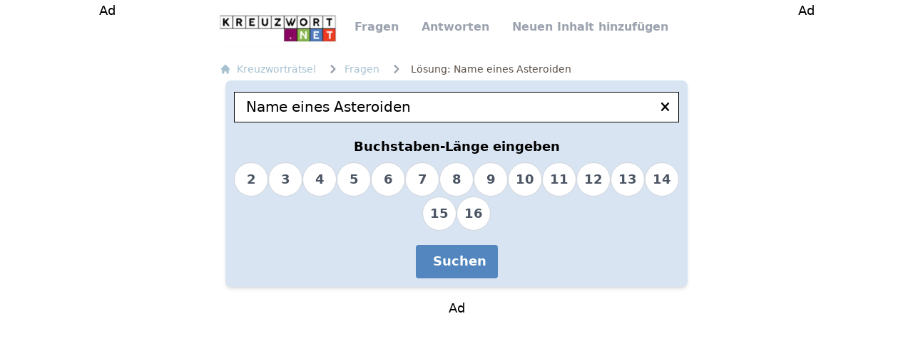

--- FILE ---
content_type: text/html; charset=UTF-8
request_url: https://www.kreuzwort.net/fragen/name-eines-asteroiden.html
body_size: 62322
content:
<!DOCTYPE html>
<html lang="en">
<head>
    <meta charset="utf-8">
<meta name="viewport" content="width=device-width, initial-scale=1">
<meta name="csrf-token" content="BUGtlMiz9wE5eKjLfMKQC3wlnbtDEzOEzYNqkhAd">
<title>| ᐅ Name eines Asteroiden - 2-16 Buchstaben - Kreuzworträtsel</title>
<meta name="description" content="Lösungen für Name eines Asteroiden. Alle 4 Lösungen zum Kreuzworträtsel Name eines Asteroiden. Sortierung nach Buchstaben ✓ Bequeme Lückentextsuche ✓ Einfache Kreuzworträtsel-Hilfe ✓">

<!-- Google tag (gtag.js) -->
<script async src="https://www.googletagmanager.com/gtag/js?id=UA-53543267-1"></script>
<script>
  window.dataLayer = window.dataLayer || [];
  function gtag(){dataLayer.push(arguments);}
  gtag('js', new Date());
  gtag('config', 'UA-53543267-1');
</script>
        <link rel="stylesheet" href="https://www.kreuzwort.net/build/assets/app.82f3e414.css" /></head>
<body>
<nav class="bg-white py-2.5">
    <div class="container flex flex-wrap items-center mx-auto md:max-w-[1700px] md:px-[300px] relative">
        <a href="/" class="flex items-center">
            <img src="/images/logo.png" class="w-[181px]" alt="Kreuzworträtsel">
        </a>
        <button data-collapse-toggle="navbar-default" type="button"
                class="absolute right-4 top-2 inline-flex items-center p-2 ml-3 text-sm text-gray-500 rounded-lg md:hidden hover:bg-gray-100 focus:outline-none focus:ring-2 focus:ring-gray-200 dark:text-gray-400 dark:hover:bg-gray-700 dark:focus:ring-gray-600"
                aria-controls="navbar-default" aria-expanded="false">
            <span class="sr-only">Open main menu</span>
            <svg class="w-6 h-6" aria-hidden="true" fill="currentColor" viewBox="0 0 20 20"
                 xmlns="http://www.w3.org/2000/svg">
                <path fill-rule="evenodd"
                      d="M3 5a1 1 0 011-1h12a1 1 0 110 2H4a1 1 0 01-1-1zM3 10a1 1 0 011-1h12a1 1 0 110 2H4a1 1 0 01-1-1zM3 15a1 1 0 011-1h12a1 1 0 110 2H4a1 1 0 01-1-1z"
                      clip-rule="evenodd"></path>
            </svg>
        </button>
        <div class="hidden w-full md:block md:w-auto" id="navbar-default">
            <ul class="flex flex-col p-4 mt-4 bg-gray-50 rounded-lg border border-gray-100 text-base md:flex-row md:space-x-8 md:mt-0 md:text-base md:font-medium md:border-0 md:bg-white dark:bg-gray-800 md:dark:bg-gray-900 dark:border-gray-700">
                <li>
                    <a href="https://www.kreuzwort.net/fragen"
                       class="text-gray-400 block font-bold py-2 pr-4 pl-3 rounded hover:bg-gray-100 md:hover:bg-transparent md:border-0 md:hover:text-blue-400 md:p-0 dark:text-gray-400 md:dark:hover:text-white dark:hover:bg-gray-400 dark:hover:text-white md:dark:hover:bg-transparent"
                        >
                        Fragen
                    </a>
                </li>
                <li>
                    <a href="https://www.kreuzwort.net/antwort"
                       class="text-gray-400 block font-bold py-2 pr-4 pl-3 rounded hover:bg-gray-100 md:hover:bg-transparent md:border-0 md:hover:text-blue-400 md:p-0 dark:text-gray-400 md:dark:hover:text-white dark:hover:bg-gray-400 dark:hover:text-white md:dark:hover:bg-transparent"
                        >
                        Antworten
                    </a>
                </li>
                <li>
                    <a href="https://www.kreuzwort.net/vorschlag"
                       class="text-gray-400 block font-bold py-2 pr-4 pl-3 rounded hover:bg-gray-100 md:hover:bg-transparent md:border-0 md:hover:text-blue-400 md:p-0 dark:text-gray-400 md:dark:hover:text-white dark:hover:bg-gray-400 dark:hover:text-white md:dark:hover:bg-transparent"
                        >
                        Neuen Inhalt hinzufügen
                    </a>
                </li>
            </ul>
        </div>
    </div>
</nav>

<div class="page-box">
        <div class="page-box-content mx-auto" id="mainlayout">
        <div class="ads-parent--left">
            <div class="ad1 question sticky "
             style="">
            <div class="ad-desktop">
                                <div class="ads_code">
                    <div class="w-full text-center">Ad</div>
                    <script async src="https://pagead2.googlesyndication.com/pagead/js/adsbygoogle.js?client=ca-pub-7993295012037597"
     crossorigin="anonymous"></script>
<!-- Kreuzwort 300x600 -->
<ins class="adsbygoogle"
     style="display:inline-block;width:300px;height:600px"
     data-ad-client="ca-pub-3745501491447503"
     data-ad-slot="1628910954"></ins>
<script>
     (adsbygoogle = window.adsbygoogle || []).push({});
</script>
                </div>
                
                                <div class="ads_code_mobile">
                    <div class="w-full text-center">Ad</div>
                    <script async src="https://pagead2.googlesyndication.com/pagead/js/adsbygoogle.js?client=ca-pub-7993295012037597"
     crossorigin="anonymous"></script>
<!-- Kreuzwort 300x250 -->
<ins class="adsbygoogle"
     style="display:inline-block;width:300px;height:250px"
     data-ad-client="ca-pub-3745501491447503"
     data-ad-slot="1628910954"></ins>
<script>
     (adsbygoogle = window.adsbygoogle || []).push({});
</script>
                </div>
                            </div>
        </div>
        </div>
            <div class="ads-parent--right">
            <div class="ad2 question sticky "
             style="">
            <div class="ad-desktop">
                                <div class="ads_code">
                    <div class="w-full text-center">Ad</div>
                    <script async src="https://pagead2.googlesyndication.com/pagead/js/adsbygoogle.js?client=ca-pub-7993295012037597"
     crossorigin="anonymous"></script>
<!-- Kreuzwort 300x600 -->
<ins class="adsbygoogle"
     style="display:inline-block;width:300px;height:600px"
     data-ad-client="ca-pub-3745501491447503"
     data-ad-slot="1628910954"></ins>
<script>
     (adsbygoogle = window.adsbygoogle || []).push({});
</script>
                </div>
                
                                <div class="ads_code_mobile">
                    <div class="w-full text-center">Ad</div>
                    <script async src="https://pagead2.googlesyndication.com/pagead/js/adsbygoogle.js?client=ca-pub-7993295012037597"
     crossorigin="anonymous"></script>
<!-- Kreuzwort 300x250 -->
<ins class="adsbygoogle"
     style="display:inline-block;width:300px;height:250px"
     data-ad-client="ca-pub-3745501491447503"
     data-ad-slot="1628910954"></ins>
<script>
     (adsbygoogle = window.adsbygoogle || []).push({});
</script>
                </div>
                            </div>
        </div>
        </div>
    
        <div class="m-w-[1100px] p-2">
                <main>
        <section class="text-lg">
            <nav class="flex hidden md:block" aria-label="Breadcrumb">
  <ol class="inline-flex items-center space-x-1 md:space-x-3">
    <li class="inline-flex items-center">
      <a href="https://www.kreuzwort.net" class="inline-flex items-center text-sm font-medium text-[#A7C1D0] hover:text-[#92A9B6] dark:text-text-[#A7C1D0] dark:hover:text-white">
        <svg class="w-4 h-4 mr-2" fill="currentColor" viewBox="0 0 20 20" xmlns="http://www.w3.org/2000/svg"><path d="M10.707 2.293a1 1 0 00-1.414 0l-7 7a1 1 0 001.414 1.414L4 10.414V17a1 1 0 001 1h2a1 1 0 001-1v-2a1 1 0 011-1h2a1 1 0 011 1v2a1 1 0 001 1h2a1 1 0 001-1v-6.586l.293.293a1 1 0 001.414-1.414l-7-7z"></path></svg>
        Kreuzworträtsel
      </a>
    </li>
    <li>
      <div class="flex items-center">
        <svg class="w-6 h-6 text-gray-400" fill="currentColor" viewBox="0 0 20 20" xmlns="http://www.w3.org/2000/svg"><path fill-rule="evenodd" d="M7.293 14.707a1 1 0 010-1.414L10.586 10 7.293 6.707a1 1 0 011.414-1.414l4 4a1 1 0 010 1.414l-4 4a1 1 0 01-1.414 0z" clip-rule="evenodd"></path></svg>
        <a href="https://www.kreuzwort.net/fragen" class="ml-1 text-sm font-medium text-[#A7C1D0] hover:text-[#92A9B6] dark:text-text-[#A7C1D0] dark:hover:text-white">Fragen</a>
      </div>
    </li>
    <li aria-current="page">
      <div class="flex items-center">
        <svg class="w-6 h-6 text-gray-400" fill="currentColor" viewBox="0 0 20 20" xmlns="http://www.w3.org/2000/svg"><path fill-rule="evenodd" d="M7.293 14.707a1 1 0 010-1.414L10.586 10 7.293 6.707a1 1 0 011.414-1.414l4 4a1 1 0 010 1.414l-4 4a1 1 0 01-1.414 0z" clip-rule="evenodd"></path></svg>
        <span class="ml-1 text-sm font-medium text-[#5B5047] md:ml-2 dark:text-gray-400">Lösung: Name eines Asteroiden</span>
      </div>
    </li>
  </ol>
</nav>

            <div class="mb-3">
                <div class="mx-auto md:max-w-[1700px] w-full">
    <div class="px-2">
        <form
            class="form w-full 2xl:w-3/5 ml-0 mr-auto js-crosswords-form crosswords-search-form"
            method="get"
            action="https://www.kreuzwort.net/fragen"
            data-question="{&quot;id&quot;:288961,&quot;text&quot;:&quot;Name eines Asteroiden&quot;,&quot;url&quot;:&quot;name-eines-asteroiden&quot;,&quot;length&quot;:21,&quot;popular&quot;:0,&quot;api_link&quot;:null,&quot;is_old&quot;:0,&quot;views&quot;:1,&quot;views_updated&quot;:&quot;2026-01-31&quot;,&quot;related_questions&quot;:&quot;[{\&quot;similar\&quot;:\&quot;12.86\&quot;,\&quot;text\&quot;:\&quot;Weiblicher Vorname\&quot;,\&quot;url\&quot;:\&quot;weiblicher-vorname\&quot;},{\&quot;similar\&quot;:\&quot;12.86\&quot;,\&quot;text\&quot;:\&quot;Weibliche Vorname\&quot;,\&quot;url\&quot;:\&quot;weibliche-vorname\&quot;},{\&quot;similar\&quot;:\&quot;12.83\&quot;,\&quot;text\&quot;:\&quot;weibl. Vorname\&quot;,\&quot;url\&quot;:\&quot;weibl-vorname\&quot;},{\&quot;similar\&quot;:\&quot;12.71\&quot;,\&quot;text\&quot;:\&quot;Frauenname\&quot;,\&quot;url\&quot;:\&quot;frauenname\&quot;},{\&quot;similar\&quot;:\&quot;10.70\&quot;,\&quot;text\&quot;:\&quot;Asteroid\&quot;,\&quot;url\&quot;:\&quot;asteroid\&quot;},{\&quot;similar\&quot;:\&quot;9.91\&quot;,\&quot;text\&quot;:\&quot;M\\u00e4dchenname\&quot;,\&quot;url\&quot;:\&quot;m\\u00e4dchenname\&quot;},{\&quot;similar\&quot;:\&quot;9.79\&quot;,\&quot;text\&quot;:\&quot;Fremdsprachiger Frauenname\&quot;,\&quot;url\&quot;:\&quot;fremdsprachiger-frauenname\&quot;},{\&quot;similar\&quot;:\&quot;4.26\&quot;,\&quot;text\&quot;:\&quot;Kartoffelsorte\&quot;,\&quot;url\&quot;:\&quot;kartoffelsorte\&quot;},{\&quot;similar\&quot;:\&quot;4.26\&quot;,\&quot;text\&quot;:\&quot;Mondkrater\&quot;,\&quot;url\&quot;:\&quot;mondkrater\&quot;},{\&quot;similar\&quot;:\&quot;3.77\&quot;,\&quot;text\&quot;:\&quot;M\\u00e4nnername\&quot;,\&quot;url\&quot;:\&quot;m\\u00e4nnername\&quot;},{\&quot;similar\&quot;:\&quot;3.62\&quot;,\&quot;text\&quot;:\&quot;Frauennamen\&quot;,\&quot;url\&quot;:\&quot;frauennamen\&quot;},{\&quot;similar\&quot;:\&quot;3.34\&quot;,\&quot;text\&quot;:\&quot;Englischer Frauenname\&quot;,\&quot;url\&quot;:\&quot;englischer-frauenname\&quot;},{\&quot;similar\&quot;:\&quot;3.01\&quot;,\&quot;text\&quot;:\&quot;amerikanischer Vorname\&quot;,\&quot;url\&quot;:\&quot;amerikanischer-vorname\&quot;},{\&quot;similar\&quot;:\&quot;2.89\&quot;,\&quot;text\&quot;:\&quot;Griechische G\\u00f6ttin\&quot;,\&quot;url\&quot;:\&quot;griechische-g\\u00f6ttin\&quot;},{\&quot;similar\&quot;:\&quot;2.80\&quot;,\&quot;text\&quot;:\&quot;Eine griechische G\\u00f6ttin\&quot;,\&quot;url\&quot;:\&quot;eine-griechische-g\\u00f6ttin\&quot;},{\&quot;similar\&quot;:\&quot;2.80\&quot;,\&quot;text\&quot;:\&quot;Altgriechische G\\u00f6ttin\&quot;,\&quot;url\&quot;:\&quot;altgriechische-g\\u00f6ttin\&quot;},{\&quot;similar\&quot;:\&quot;2.77\&quot;,\&quot;text\&quot;:\&quot;Filmregisseur\&quot;,\&quot;url\&quot;:\&quot;filmregisseur\&quot;},{\&quot;similar\&quot;:\&quot;2.67\&quot;,\&quot;text\&quot;:\&quot;Sportler\&quot;,\&quot;url\&quot;:\&quot;sportler\&quot;},{\&quot;similar\&quot;:\&quot;2.37\&quot;,\&quot;text\&quot;:\&quot;Griechischer Frauenname\&quot;,\&quot;url\&quot;:\&quot;griechischer-frauenname\&quot;},{\&quot;similar\&quot;:\&quot;2.28\&quot;,\&quot;text\&quot;:\&quot;Englischer Frauenvorname\&quot;,\&quot;url\&quot;:\&quot;englischer-frauenvorname\&quot;}]&quot;,&quot;similar_string&quot;:&quot;Asteroidensuchprogramm, Asteroiden, Ver\u00e4nderung eines Namens oder Wortes durch den Austausch eines oder mehrerer Buchstaben, Ehemaliger Name eines afrikanischen Staats, Name eines Druckwerkes, Namensgeber eines Kometen, Name eines Schweizer Trios, Vorl\u00e4ufiger Name eines Projektes, Nordische Sage: Name eines den Gott Odin begleitenden Wolfes, Schwedischer Name eines finnischen Sees&quot;,&quot;first_letter&quot;:&quot;N&quot;,&quot;answers&quot;:[{&quot;id&quot;:18,&quot;text&quot;:&quot;Chio&quot;,&quot;url&quot;:&quot;chio&quot;,&quot;length&quot;:4,&quot;is_old&quot;:0,&quot;first_letter&quot;:&quot;C&quot;,&quot;pivot&quot;:{&quot;question_id&quot;:288961,&quot;answer_id&quot;:18}},{&quot;id&quot;:96,&quot;text&quot;:&quot;Adler&quot;,&quot;url&quot;:&quot;adler&quot;,&quot;length&quot;:5,&quot;is_old&quot;:0,&quot;first_letter&quot;:&quot;A&quot;,&quot;pivot&quot;:{&quot;question_id&quot;:288961,&quot;answer_id&quot;:96}},{&quot;id&quot;:160,&quot;text&quot;:&quot;Kolkrabe&quot;,&quot;url&quot;:&quot;kolkrabe&quot;,&quot;length&quot;:8,&quot;is_old&quot;:0,&quot;first_letter&quot;:&quot;K&quot;,&quot;pivot&quot;:{&quot;question_id&quot;:288961,&quot;answer_id&quot;:160}},{&quot;id&quot;:320,&quot;text&quot;:&quot;Anders&quot;,&quot;url&quot;:&quot;anders&quot;,&quot;length&quot;:6,&quot;is_old&quot;:0,&quot;first_letter&quot;:&quot;A&quot;,&quot;pivot&quot;:{&quot;question_id&quot;:288961,&quot;answer_id&quot;:320}},{&quot;id&quot;:839,&quot;text&quot;:&quot;Eva&quot;,&quot;url&quot;:&quot;eva&quot;,&quot;length&quot;:3,&quot;is_old&quot;:0,&quot;first_letter&quot;:&quot;E&quot;,&quot;pivot&quot;:{&quot;question_id&quot;:288961,&quot;answer_id&quot;:839}},{&quot;id&quot;:888,&quot;text&quot;:&quot;Europa&quot;,&quot;url&quot;:&quot;europa&quot;,&quot;length&quot;:6,&quot;is_old&quot;:0,&quot;first_letter&quot;:&quot;E&quot;,&quot;pivot&quot;:{&quot;question_id&quot;:288961,&quot;answer_id&quot;:888}},{&quot;id&quot;:1163,&quot;text&quot;:&quot;Bruch&quot;,&quot;url&quot;:&quot;bruch&quot;,&quot;length&quot;:5,&quot;is_old&quot;:0,&quot;first_letter&quot;:&quot;B&quot;,&quot;pivot&quot;:{&quot;question_id&quot;:288961,&quot;answer_id&quot;:1163}},{&quot;id&quot;:1387,&quot;text&quot;:&quot;Angara&quot;,&quot;url&quot;:&quot;angara&quot;,&quot;length&quot;:6,&quot;is_old&quot;:0,&quot;first_letter&quot;:&quot;A&quot;,&quot;pivot&quot;:{&quot;question_id&quot;:288961,&quot;answer_id&quot;:1387}},{&quot;id&quot;:1441,&quot;text&quot;:&quot;Kalahari&quot;,&quot;url&quot;:&quot;kalahari&quot;,&quot;length&quot;:8,&quot;is_old&quot;:0,&quot;first_letter&quot;:&quot;K&quot;,&quot;pivot&quot;:{&quot;question_id&quot;:288961,&quot;answer_id&quot;:1441}},{&quot;id&quot;:2071,&quot;text&quot;:&quot;Apostel&quot;,&quot;url&quot;:&quot;apostel&quot;,&quot;length&quot;:7,&quot;is_old&quot;:0,&quot;first_letter&quot;:&quot;A&quot;,&quot;pivot&quot;:{&quot;question_id&quot;:288961,&quot;answer_id&quot;:2071}},{&quot;id&quot;:2700,&quot;text&quot;:&quot;Asta&quot;,&quot;url&quot;:&quot;asta&quot;,&quot;length&quot;:4,&quot;is_old&quot;:0,&quot;first_letter&quot;:&quot;A&quot;,&quot;pivot&quot;:{&quot;question_id&quot;:288961,&quot;answer_id&quot;:2700}},{&quot;id&quot;:3248,&quot;text&quot;:&quot;Io&quot;,&quot;url&quot;:&quot;io&quot;,&quot;length&quot;:2,&quot;is_old&quot;:0,&quot;first_letter&quot;:&quot;I&quot;,&quot;pivot&quot;:{&quot;question_id&quot;:288961,&quot;answer_id&quot;:3248}},{&quot;id&quot;:3324,&quot;text&quot;:&quot;Bus&quot;,&quot;url&quot;:&quot;bus&quot;,&quot;length&quot;:3,&quot;is_old&quot;:0,&quot;first_letter&quot;:&quot;B&quot;,&quot;pivot&quot;:{&quot;question_id&quot;:288961,&quot;answer_id&quot;:3324}},{&quot;id&quot;:3738,&quot;text&quot;:&quot;Awa&quot;,&quot;url&quot;:&quot;awa&quot;,&quot;length&quot;:3,&quot;is_old&quot;:0,&quot;first_letter&quot;:&quot;A&quot;,&quot;pivot&quot;:{&quot;question_id&quot;:288961,&quot;answer_id&quot;:3738}},{&quot;id&quot;:3794,&quot;text&quot;:&quot;Bam&quot;,&quot;url&quot;:&quot;bam&quot;,&quot;length&quot;:3,&quot;is_old&quot;:0,&quot;first_letter&quot;:&quot;B&quot;,&quot;pivot&quot;:{&quot;question_id&quot;:288961,&quot;answer_id&quot;:3794}},{&quot;id&quot;:4629,&quot;text&quot;:&quot;Sara&quot;,&quot;url&quot;:&quot;sara&quot;,&quot;length&quot;:4,&quot;is_old&quot;:0,&quot;first_letter&quot;:&quot;S&quot;,&quot;pivot&quot;:{&quot;question_id&quot;:288961,&quot;answer_id&quot;:4629}},{&quot;id&quot;:5089,&quot;text&quot;:&quot;Jura&quot;,&quot;url&quot;:&quot;jura&quot;,&quot;length&quot;:4,&quot;is_old&quot;:0,&quot;first_letter&quot;:&quot;J&quot;,&quot;pivot&quot;:{&quot;question_id&quot;:288961,&quot;answer_id&quot;:5089}},{&quot;id&quot;:5512,&quot;text&quot;:&quot;Galle&quot;,&quot;url&quot;:&quot;galle&quot;,&quot;length&quot;:5,&quot;is_old&quot;:0,&quot;first_letter&quot;:&quot;G&quot;,&quot;pivot&quot;:{&quot;question_id&quot;:288961,&quot;answer_id&quot;:5512}},{&quot;id&quot;:5528,&quot;text&quot;:&quot;Harz&quot;,&quot;url&quot;:&quot;harz&quot;,&quot;length&quot;:4,&quot;is_old&quot;:0,&quot;first_letter&quot;:&quot;H&quot;,&quot;pivot&quot;:{&quot;question_id&quot;:288961,&quot;answer_id&quot;:5528}},{&quot;id&quot;:5925,&quot;text&quot;:&quot;Bernhard&quot;,&quot;url&quot;:&quot;bernhard&quot;,&quot;length&quot;:8,&quot;is_old&quot;:0,&quot;first_letter&quot;:&quot;B&quot;,&quot;pivot&quot;:{&quot;question_id&quot;:288961,&quot;answer_id&quot;:5925}},{&quot;id&quot;:5970,&quot;text&quot;:&quot;Chimay&quot;,&quot;url&quot;:&quot;chimay&quot;,&quot;length&quot;:6,&quot;is_old&quot;:0,&quot;first_letter&quot;:&quot;C&quot;,&quot;pivot&quot;:{&quot;question_id&quot;:288961,&quot;answer_id&quot;:5970}},{&quot;id&quot;:6555,&quot;text&quot;:&quot;Bourgeois&quot;,&quot;url&quot;:&quot;bourgeois&quot;,&quot;length&quot;:9,&quot;is_old&quot;:0,&quot;first_letter&quot;:&quot;B&quot;,&quot;pivot&quot;:{&quot;question_id&quot;:288961,&quot;answer_id&quot;:6555}},{&quot;id&quot;:6929,&quot;text&quot;:&quot;Otto&quot;,&quot;url&quot;:&quot;otto&quot;,&quot;length&quot;:4,&quot;is_old&quot;:0,&quot;first_letter&quot;:&quot;O&quot;,&quot;pivot&quot;:{&quot;question_id&quot;:288961,&quot;answer_id&quot;:6929}},{&quot;id&quot;:7065,&quot;text&quot;:&quot;Manaslu&quot;,&quot;url&quot;:&quot;manaslu&quot;,&quot;length&quot;:7,&quot;is_old&quot;:0,&quot;first_letter&quot;:&quot;M&quot;,&quot;pivot&quot;:{&quot;question_id&quot;:288961,&quot;answer_id&quot;:7065}},{&quot;id&quot;:7361,&quot;text&quot;:&quot;Gotha&quot;,&quot;url&quot;:&quot;gotha&quot;,&quot;length&quot;:5,&quot;is_old&quot;:0,&quot;first_letter&quot;:&quot;G&quot;,&quot;pivot&quot;:{&quot;question_id&quot;:288961,&quot;answer_id&quot;:7361}},{&quot;id&quot;:7402,&quot;text&quot;:&quot;Landgraf&quot;,&quot;url&quot;:&quot;landgraf&quot;,&quot;length&quot;:8,&quot;is_old&quot;:0,&quot;first_letter&quot;:&quot;L&quot;,&quot;pivot&quot;:{&quot;question_id&quot;:288961,&quot;answer_id&quot;:7402}},{&quot;id&quot;:7566,&quot;text&quot;:&quot;Bilbo&quot;,&quot;url&quot;:&quot;bilbo&quot;,&quot;length&quot;:5,&quot;is_old&quot;:0,&quot;first_letter&quot;:&quot;B&quot;,&quot;pivot&quot;:{&quot;question_id&quot;:288961,&quot;answer_id&quot;:7566}},{&quot;id&quot;:7884,&quot;text&quot;:&quot;Hanuman&quot;,&quot;url&quot;:&quot;hanuman&quot;,&quot;length&quot;:7,&quot;is_old&quot;:0,&quot;first_letter&quot;:&quot;H&quot;,&quot;pivot&quot;:{&quot;question_id&quot;:288961,&quot;answer_id&quot;:7884}},{&quot;id&quot;:8137,&quot;text&quot;:&quot;Impala&quot;,&quot;url&quot;:&quot;impala&quot;,&quot;length&quot;:6,&quot;is_old&quot;:0,&quot;first_letter&quot;:&quot;I&quot;,&quot;pivot&quot;:{&quot;question_id&quot;:288961,&quot;answer_id&quot;:8137}},{&quot;id&quot;:8196,&quot;text&quot;:&quot;Bata&quot;,&quot;url&quot;:&quot;bata&quot;,&quot;length&quot;:4,&quot;is_old&quot;:0,&quot;first_letter&quot;:&quot;B&quot;,&quot;pivot&quot;:{&quot;question_id&quot;:288961,&quot;answer_id&quot;:8196}},{&quot;id&quot;:8234,&quot;text&quot;:&quot;Beira&quot;,&quot;url&quot;:&quot;beira&quot;,&quot;length&quot;:5,&quot;is_old&quot;:0,&quot;first_letter&quot;:&quot;B&quot;,&quot;pivot&quot;:{&quot;question_id&quot;:288961,&quot;answer_id&quot;:8234}},{&quot;id&quot;:8250,&quot;text&quot;:&quot;Luanda&quot;,&quot;url&quot;:&quot;luanda&quot;,&quot;length&quot;:6,&quot;is_old&quot;:0,&quot;first_letter&quot;:&quot;L&quot;,&quot;pivot&quot;:{&quot;question_id&quot;:288961,&quot;answer_id&quot;:8250}},{&quot;id&quot;:8261,&quot;text&quot;:&quot;Mombasa&quot;,&quot;url&quot;:&quot;mombasa&quot;,&quot;length&quot;:7,&quot;is_old&quot;:0,&quot;first_letter&quot;:&quot;M&quot;,&quot;pivot&quot;:{&quot;question_id&quot;:288961,&quot;answer_id&quot;:8261}},{&quot;id&quot;:8317,&quot;text&quot;:&quot;Victoria&quot;,&quot;url&quot;:&quot;victoria&quot;,&quot;length&quot;:8,&quot;is_old&quot;:0,&quot;first_letter&quot;:&quot;V&quot;,&quot;pivot&quot;:{&quot;question_id&quot;:288961,&quot;answer_id&quot;:8317}},{&quot;id&quot;:8321,&quot;text&quot;:&quot;Pretoria&quot;,&quot;url&quot;:&quot;pretoria&quot;,&quot;length&quot;:8,&quot;is_old&quot;:0,&quot;first_letter&quot;:&quot;P&quot;,&quot;pivot&quot;:{&quot;question_id&quot;:288961,&quot;answer_id&quot;:8321}},{&quot;id&quot;:8325,&quot;text&quot;:&quot;Kampala&quot;,&quot;url&quot;:&quot;kampala&quot;,&quot;length&quot;:7,&quot;is_old&quot;:0,&quot;first_letter&quot;:&quot;K&quot;,&quot;pivot&quot;:{&quot;question_id&quot;:288961,&quot;answer_id&quot;:8325}},{&quot;id&quot;:8363,&quot;text&quot;:&quot;Palma&quot;,&quot;url&quot;:&quot;palma&quot;,&quot;length&quot;:5,&quot;is_old&quot;:0,&quot;first_letter&quot;:&quot;P&quot;,&quot;pivot&quot;:{&quot;question_id&quot;:288961,&quot;answer_id&quot;:8363}},{&quot;id&quot;:8364,&quot;text&quot;:&quot;Pemba&quot;,&quot;url&quot;:&quot;pemba&quot;,&quot;length&quot;:5,&quot;is_old&quot;:0,&quot;first_letter&quot;:&quot;P&quot;,&quot;pivot&quot;:{&quot;question_id&quot;:288961,&quot;answer_id&quot;:8364}},{&quot;id&quot;:8537,&quot;text&quot;:&quot;Herero&quot;,&quot;url&quot;:&quot;herero&quot;,&quot;length&quot;:6,&quot;is_old&quot;:0,&quot;first_letter&quot;:&quot;H&quot;,&quot;pivot&quot;:{&quot;question_id&quot;:288961,&quot;answer_id&quot;:8537}},{&quot;id&quot;:8565,&quot;text&quot;:&quot;Xosa&quot;,&quot;url&quot;:&quot;xosa&quot;,&quot;length&quot;:4,&quot;is_old&quot;:0,&quot;first_letter&quot;:&quot;X&quot;,&quot;pivot&quot;:{&quot;question_id&quot;:288961,&quot;answer_id&quot;:8565}},{&quot;id&quot;:8566,&quot;text&quot;:&quot;Zulu&quot;,&quot;url&quot;:&quot;zulu&quot;,&quot;length&quot;:4,&quot;is_old&quot;:0,&quot;first_letter&quot;:&quot;Z&quot;,&quot;pivot&quot;:{&quot;question_id&quot;:288961,&quot;answer_id&quot;:8566}},{&quot;id&quot;:8607,&quot;text&quot;:&quot;Tanga&quot;,&quot;url&quot;:&quot;tanga&quot;,&quot;length&quot;:5,&quot;is_old&quot;:0,&quot;first_letter&quot;:&quot;T&quot;,&quot;pivot&quot;:{&quot;question_id&quot;:288961,&quot;answer_id&quot;:8607}},{&quot;id&quot;:8682,&quot;text&quot;:&quot;Zomba&quot;,&quot;url&quot;:&quot;zomba&quot;,&quot;length&quot;:5,&quot;is_old&quot;:0,&quot;first_letter&quot;:&quot;Z&quot;,&quot;pivot&quot;:{&quot;question_id&quot;:288961,&quot;answer_id&quot;:8682}},{&quot;id&quot;:8704,&quot;text&quot;:&quot;Sofala&quot;,&quot;url&quot;:&quot;sofala&quot;,&quot;length&quot;:6,&quot;is_old&quot;:0,&quot;first_letter&quot;:&quot;S&quot;,&quot;pivot&quot;:{&quot;question_id&quot;:288961,&quot;answer_id&quot;:8704}},{&quot;id&quot;:8707,&quot;text&quot;:&quot;Tabora&quot;,&quot;url&quot;:&quot;tabora&quot;,&quot;length&quot;:6,&quot;is_old&quot;:0,&quot;first_letter&quot;:&quot;T&quot;,&quot;pivot&quot;:{&quot;question_id&quot;:288961,&quot;answer_id&quot;:8707}},{&quot;id&quot;:8729,&quot;text&quot;:&quot;Memphis&quot;,&quot;url&quot;:&quot;memphis&quot;,&quot;length&quot;:7,&quot;is_old&quot;:0,&quot;first_letter&quot;:&quot;M&quot;,&quot;pivot&quot;:{&quot;question_id&quot;:288961,&quot;answer_id&quot;:8729}},{&quot;id&quot;:8754,&quot;text&quot;:&quot;Benguella&quot;,&quot;url&quot;:&quot;benguella&quot;,&quot;length&quot;:9,&quot;is_old&quot;:0,&quot;first_letter&quot;:&quot;B&quot;,&quot;pivot&quot;:{&quot;question_id&quot;:288961,&quot;answer_id&quot;:8754}},{&quot;id&quot;:8955,&quot;text&quot;:&quot;Tana&quot;,&quot;url&quot;:&quot;tana&quot;,&quot;length&quot;:4,&quot;is_old&quot;:0,&quot;first_letter&quot;:&quot;T&quot;,&quot;pivot&quot;:{&quot;question_id&quot;:288961,&quot;answer_id&quot;:8955}},{&quot;id&quot;:9009,&quot;text&quot;:&quot;Limpopo&quot;,&quot;url&quot;:&quot;limpopo&quot;,&quot;length&quot;:7,&quot;is_old&quot;:0,&quot;first_letter&quot;:&quot;L&quot;,&quot;pivot&quot;:{&quot;question_id&quot;:288961,&quot;answer_id&quot;:9009}},{&quot;id&quot;:9141,&quot;text&quot;:&quot;Uganda&quot;,&quot;url&quot;:&quot;uganda&quot;,&quot;length&quot;:6,&quot;is_old&quot;:0,&quot;first_letter&quot;:&quot;U&quot;,&quot;pivot&quot;:{&quot;question_id&quot;:288961,&quot;answer_id&quot;:9141}},{&quot;id&quot;:9150,&quot;text&quot;:&quot;Namibia&quot;,&quot;url&quot;:&quot;namibia&quot;,&quot;length&quot;:7,&quot;is_old&quot;:0,&quot;first_letter&quot;:&quot;N&quot;,&quot;pivot&quot;:{&quot;question_id&quot;:288961,&quot;answer_id&quot;:9150}},{&quot;id&quot;:9154,&quot;text&quot;:&quot;Somalia&quot;,&quot;url&quot;:&quot;somalia&quot;,&quot;length&quot;:7,&quot;is_old&quot;:0,&quot;first_letter&quot;:&quot;S&quot;,&quot;pivot&quot;:{&quot;question_id&quot;:288961,&quot;answer_id&quot;:9154}},{&quot;id&quot;:9155,&quot;text&quot;:&quot;Ruanda&quot;,&quot;url&quot;:&quot;ruanda&quot;,&quot;length&quot;:6,&quot;is_old&quot;:0,&quot;first_letter&quot;:&quot;R&quot;,&quot;pivot&quot;:{&quot;question_id&quot;:288961,&quot;answer_id&quot;:9155}},{&quot;id&quot;:9157,&quot;text&quot;:&quot;Liberia&quot;,&quot;url&quot;:&quot;liberia&quot;,&quot;length&quot;:7,&quot;is_old&quot;:0,&quot;first_letter&quot;:&quot;L&quot;,&quot;pivot&quot;:{&quot;question_id&quot;:288961,&quot;answer_id&quot;:9157}},{&quot;id&quot;:9169,&quot;text&quot;:&quot;Angola&quot;,&quot;url&quot;:&quot;angola&quot;,&quot;length&quot;:6,&quot;is_old&quot;:0,&quot;first_letter&quot;:&quot;A&quot;,&quot;pivot&quot;:{&quot;question_id&quot;:288961,&quot;answer_id&quot;:9169}},{&quot;id&quot;:9290,&quot;text&quot;:&quot;Bali&quot;,&quot;url&quot;:&quot;bali&quot;,&quot;length&quot;:4,&quot;is_old&quot;:0,&quot;first_letter&quot;:&quot;B&quot;,&quot;pivot&quot;:{&quot;question_id&quot;:288961,&quot;answer_id&quot;:9290}},{&quot;id&quot;:9302,&quot;text&quot;:&quot;Okavango&quot;,&quot;url&quot;:&quot;okavango&quot;,&quot;length&quot;:8,&quot;is_old&quot;:0,&quot;first_letter&quot;:&quot;O&quot;,&quot;pivot&quot;:{&quot;question_id&quot;:288961,&quot;answer_id&quot;:9302}},{&quot;id&quot;:9531,&quot;text&quot;:&quot;Baldwin&quot;,&quot;url&quot;:&quot;baldwin&quot;,&quot;length&quot;:7,&quot;is_old&quot;:0,&quot;first_letter&quot;:&quot;B&quot;,&quot;pivot&quot;:{&quot;question_id&quot;:288961,&quot;answer_id&quot;:9531}},{&quot;id&quot;:9548,&quot;text&quot;:&quot;Wright&quot;,&quot;url&quot;:&quot;wright&quot;,&quot;length&quot;:6,&quot;is_old&quot;:0,&quot;first_letter&quot;:&quot;W&quot;,&quot;pivot&quot;:{&quot;question_id&quot;:288961,&quot;answer_id&quot;:9548}},{&quot;id&quot;:9569,&quot;text&quot;:&quot;Klytaemnestra&quot;,&quot;url&quot;:&quot;klytaemnestra&quot;,&quot;length&quot;:13,&quot;is_old&quot;:0,&quot;first_letter&quot;:&quot;K&quot;,&quot;pivot&quot;:{&quot;question_id&quot;:288961,&quot;answer_id&quot;:9569}},{&quot;id&quot;:9573,&quot;text&quot;:&quot;Elektra&quot;,&quot;url&quot;:&quot;elektra&quot;,&quot;length&quot;:7,&quot;is_old&quot;:0,&quot;first_letter&quot;:&quot;E&quot;,&quot;pivot&quot;:{&quot;question_id&quot;:288961,&quot;answer_id&quot;:9573}},{&quot;id&quot;:9759,&quot;text&quot;:&quot;Brosche&quot;,&quot;url&quot;:&quot;brosche&quot;,&quot;length&quot;:7,&quot;is_old&quot;:0,&quot;first_letter&quot;:&quot;B&quot;,&quot;pivot&quot;:{&quot;question_id&quot;:288961,&quot;answer_id&quot;:9759}},{&quot;id&quot;:9760,&quot;text&quot;:&quot;Haken&quot;,&quot;url&quot;:&quot;haken&quot;,&quot;length&quot;:5,&quot;is_old&quot;:0,&quot;first_letter&quot;:&quot;H&quot;,&quot;pivot&quot;:{&quot;question_id&quot;:288961,&quot;answer_id&quot;:9760}},{&quot;id&quot;:10404,&quot;text&quot;:&quot;Echo&quot;,&quot;url&quot;:&quot;echo&quot;,&quot;length&quot;:4,&quot;is_old&quot;:0,&quot;first_letter&quot;:&quot;E&quot;,&quot;pivot&quot;:{&quot;question_id&quot;:288961,&quot;answer_id&quot;:10404}},{&quot;id&quot;:10410,&quot;text&quot;:&quot;Hall&quot;,&quot;url&quot;:&quot;hall&quot;,&quot;length&quot;:4,&quot;is_old&quot;:0,&quot;first_letter&quot;:&quot;H&quot;,&quot;pivot&quot;:{&quot;question_id&quot;:288961,&quot;answer_id&quot;:10410}},{&quot;id&quot;:10424,&quot;text&quot;:&quot;Sirene&quot;,&quot;url&quot;:&quot;sirene&quot;,&quot;length&quot;:6,&quot;is_old&quot;:0,&quot;first_letter&quot;:&quot;S&quot;,&quot;pivot&quot;:{&quot;question_id&quot;:288961,&quot;answer_id&quot;:10424}},{&quot;id&quot;:10659,&quot;text&quot;:&quot;Wild&quot;,&quot;url&quot;:&quot;wild&quot;,&quot;length&quot;:4,&quot;is_old&quot;:0,&quot;first_letter&quot;:&quot;W&quot;,&quot;pivot&quot;:{&quot;question_id&quot;:288961,&quot;answer_id&quot;:10659}},{&quot;id&quot;:10722,&quot;text&quot;:&quot;Waterloo&quot;,&quot;url&quot;:&quot;waterloo&quot;,&quot;length&quot;:8,&quot;is_old&quot;:0,&quot;first_letter&quot;:&quot;W&quot;,&quot;pivot&quot;:{&quot;question_id&quot;:288961,&quot;answer_id&quot;:10722}},{&quot;id&quot;:10732,&quot;text&quot;:&quot;Maja&quot;,&quot;url&quot;:&quot;maja&quot;,&quot;length&quot;:4,&quot;is_old&quot;:0,&quot;first_letter&quot;:&quot;M&quot;,&quot;pivot&quot;:{&quot;question_id&quot;:288961,&quot;answer_id&quot;:10732}},{&quot;id&quot;:10995,&quot;text&quot;:&quot;Nausikaa&quot;,&quot;url&quot;:&quot;nausikaa&quot;,&quot;length&quot;:8,&quot;is_old&quot;:0,&quot;first_letter&quot;:&quot;N&quot;,&quot;pivot&quot;:{&quot;question_id&quot;:288961,&quot;answer_id&quot;:10995}},{&quot;id&quot;:11103,&quot;text&quot;:&quot;Porter&quot;,&quot;url&quot;:&quot;porter&quot;,&quot;length&quot;:6,&quot;is_old&quot;:0,&quot;first_letter&quot;:&quot;P&quot;,&quot;pivot&quot;:{&quot;question_id&quot;:288961,&quot;answer_id&quot;:11103}},{&quot;id&quot;:11260,&quot;text&quot;:&quot;Klare&quot;,&quot;url&quot;:&quot;klare&quot;,&quot;length&quot;:5,&quot;is_old&quot;:0,&quot;first_letter&quot;:&quot;K&quot;,&quot;pivot&quot;:{&quot;question_id&quot;:288961,&quot;answer_id&quot;:11260}},{&quot;id&quot;:11508,&quot;text&quot;:&quot;Flora&quot;,&quot;url&quot;:&quot;flora&quot;,&quot;length&quot;:5,&quot;is_old&quot;:0,&quot;first_letter&quot;:&quot;F&quot;,&quot;pivot&quot;:{&quot;question_id&quot;:288961,&quot;answer_id&quot;:11508}},{&quot;id&quot;:11630,&quot;text&quot;:&quot;Bavaria&quot;,&quot;url&quot;:&quot;bavaria&quot;,&quot;length&quot;:7,&quot;is_old&quot;:0,&quot;first_letter&quot;:&quot;B&quot;,&quot;pivot&quot;:{&quot;question_id&quot;:288961,&quot;answer_id&quot;:11630}},{&quot;id&quot;:11633,&quot;text&quot;:&quot;Fuchs&quot;,&quot;url&quot;:&quot;fuchs&quot;,&quot;length&quot;:5,&quot;is_old&quot;:0,&quot;first_letter&quot;:&quot;F&quot;,&quot;pivot&quot;:{&quot;question_id&quot;:288961,&quot;answer_id&quot;:11633}},{&quot;id&quot;:11639,&quot;text&quot;:&quot;Michel&quot;,&quot;url&quot;:&quot;michel&quot;,&quot;length&quot;:6,&quot;is_old&quot;:0,&quot;first_letter&quot;:&quot;M&quot;,&quot;pivot&quot;:{&quot;question_id&quot;:288961,&quot;answer_id&quot;:11639}},{&quot;id&quot;:11640,&quot;text&quot;:&quot;Germania&quot;,&quot;url&quot;:&quot;germania&quot;,&quot;length&quot;:8,&quot;is_old&quot;:0,&quot;first_letter&quot;:&quot;G&quot;,&quot;pivot&quot;:{&quot;question_id&quot;:288961,&quot;answer_id&quot;:11640}},{&quot;id&quot;:11805,&quot;text&quot;:&quot;Ilse&quot;,&quot;url&quot;:&quot;ilse&quot;,&quot;length&quot;:4,&quot;is_old&quot;:0,&quot;first_letter&quot;:&quot;I&quot;,&quot;pivot&quot;:{&quot;question_id&quot;:288961,&quot;answer_id&quot;:11805}},{&quot;id&quot;:11943,&quot;text&quot;:&quot;Union&quot;,&quot;url&quot;:&quot;union&quot;,&quot;length&quot;:5,&quot;is_old&quot;:0,&quot;first_letter&quot;:&quot;U&quot;,&quot;pivot&quot;:{&quot;question_id&quot;:288961,&quot;answer_id&quot;:11943}},{&quot;id&quot;:12157,&quot;text&quot;:&quot;Cortusa&quot;,&quot;url&quot;:&quot;cortusa&quot;,&quot;length&quot;:7,&quot;is_old&quot;:0,&quot;first_letter&quot;:&quot;C&quot;,&quot;pivot&quot;:{&quot;question_id&quot;:288961,&quot;answer_id&quot;:12157}},{&quot;id&quot;:12166,&quot;text&quot;:&quot;Tosa&quot;,&quot;url&quot;:&quot;tosa&quot;,&quot;length&quot;:4,&quot;is_old&quot;:0,&quot;first_letter&quot;:&quot;T&quot;,&quot;pivot&quot;:{&quot;question_id&quot;:288961,&quot;answer_id&quot;:12166}},{&quot;id&quot;:12180,&quot;text&quot;:&quot;Silvretta&quot;,&quot;url&quot;:&quot;silvretta&quot;,&quot;length&quot;:9,&quot;is_old&quot;:0,&quot;first_letter&quot;:&quot;S&quot;,&quot;pivot&quot;:{&quot;question_id&quot;:288961,&quot;answer_id&quot;:12180}},{&quot;id&quot;:12213,&quot;text&quot;:&quot;Monterosa&quot;,&quot;url&quot;:&quot;monterosa&quot;,&quot;length&quot;:9,&quot;is_old&quot;:0,&quot;first_letter&quot;:&quot;M&quot;,&quot;pivot&quot;:{&quot;question_id&quot;:288961,&quot;answer_id&quot;:12213}},{&quot;id&quot;:12238,&quot;text&quot;:&quot;Daniel&quot;,&quot;url&quot;:&quot;daniel&quot;,&quot;length&quot;:6,&quot;is_old&quot;:0,&quot;first_letter&quot;:&quot;D&quot;,&quot;pivot&quot;:{&quot;question_id&quot;:288961,&quot;answer_id&quot;:12238}},{&quot;id&quot;:12242,&quot;text&quot;:&quot;Triglav&quot;,&quot;url&quot;:&quot;triglav&quot;,&quot;length&quot;:7,&quot;is_old&quot;:0,&quot;first_letter&quot;:&quot;T&quot;,&quot;pivot&quot;:{&quot;question_id&quot;:288961,&quot;answer_id&quot;:12242}},{&quot;id&quot;:12337,&quot;text&quot;:&quot;Schober&quot;,&quot;url&quot;:&quot;schober&quot;,&quot;length&quot;:7,&quot;is_old&quot;:0,&quot;first_letter&quot;:&quot;S&quot;,&quot;pivot&quot;:{&quot;question_id&quot;:288961,&quot;answer_id&quot;:12337}},{&quot;id&quot;:12592,&quot;text&quot;:&quot;Erika&quot;,&quot;url&quot;:&quot;erika&quot;,&quot;length&quot;:5,&quot;is_old&quot;:0,&quot;first_letter&quot;:&quot;E&quot;,&quot;pivot&quot;:{&quot;question_id&quot;:288961,&quot;answer_id&quot;:12592}},{&quot;id&quot;:12655,&quot;text&quot;:&quot;Amber&quot;,&quot;url&quot;:&quot;amber&quot;,&quot;length&quot;:5,&quot;is_old&quot;:0,&quot;first_letter&quot;:&quot;A&quot;,&quot;pivot&quot;:{&quot;question_id&quot;:288961,&quot;answer_id&quot;:12655}},{&quot;id&quot;:12856,&quot;text&quot;:&quot;Nut&quot;,&quot;url&quot;:&quot;nut&quot;,&quot;length&quot;:3,&quot;is_old&quot;:0,&quot;first_letter&quot;:&quot;N&quot;,&quot;pivot&quot;:{&quot;question_id&quot;:288961,&quot;answer_id&quot;:12856}},{&quot;id&quot;:12857,&quot;text&quot;:&quot;Isis&quot;,&quot;url&quot;:&quot;isis&quot;,&quot;length&quot;:4,&quot;is_old&quot;:0,&quot;first_letter&quot;:&quot;I&quot;,&quot;pivot&quot;:{&quot;question_id&quot;:288961,&quot;answer_id&quot;:12857}},{&quot;id&quot;:12859,&quot;text&quot;:&quot;Neith&quot;,&quot;url&quot;:&quot;neith&quot;,&quot;length&quot;:5,&quot;is_old&quot;:0,&quot;first_letter&quot;:&quot;N&quot;,&quot;pivot&quot;:{&quot;question_id&quot;:288961,&quot;answer_id&quot;:12859}},{&quot;id&quot;:12867,&quot;text&quot;:&quot;Nofretete&quot;,&quot;url&quot;:&quot;nofretete&quot;,&quot;length&quot;:9,&quot;is_old&quot;:0,&quot;first_letter&quot;:&quot;N&quot;,&quot;pivot&quot;:{&quot;question_id&quot;:288961,&quot;answer_id&quot;:12867}},{&quot;id&quot;:12868,&quot;text&quot;:&quot;Kleopatra&quot;,&quot;url&quot;:&quot;kleopatra&quot;,&quot;length&quot;:9,&quot;is_old&quot;:0,&quot;first_letter&quot;:&quot;K&quot;,&quot;pivot&quot;:{&quot;question_id&quot;:288961,&quot;answer_id&quot;:12868}},{&quot;id&quot;:12871,&quot;text&quot;:&quot;Arsinoe&quot;,&quot;url&quot;:&quot;arsinoe&quot;,&quot;length&quot;:7,&quot;is_old&quot;:0,&quot;first_letter&quot;:&quot;A&quot;,&quot;pivot&quot;:{&quot;question_id&quot;:288961,&quot;answer_id&quot;:12871}},{&quot;id&quot;:12885,&quot;text&quot;:&quot;Berenike&quot;,&quot;url&quot;:&quot;berenike&quot;,&quot;length&quot;:8,&quot;is_old&quot;:0,&quot;first_letter&quot;:&quot;B&quot;,&quot;pivot&quot;:{&quot;question_id&quot;:288961,&quot;answer_id&quot;:12885}},{&quot;id&quot;:12941,&quot;text&quot;:&quot;Imhotep&quot;,&quot;url&quot;:&quot;imhotep&quot;,&quot;length&quot;:7,&quot;is_old&quot;:0,&quot;first_letter&quot;:&quot;I&quot;,&quot;pivot&quot;:{&quot;question_id&quot;:288961,&quot;answer_id&quot;:12941}},{&quot;id&quot;:12942,&quot;text&quot;:&quot;Ptolemaeus&quot;,&quot;url&quot;:&quot;ptolemaeus&quot;,&quot;length&quot;:10,&quot;is_old&quot;:0,&quot;first_letter&quot;:&quot;P&quot;,&quot;pivot&quot;:{&quot;question_id&quot;:288961,&quot;answer_id&quot;:12942}},{&quot;id&quot;:12946,&quot;text&quot;:&quot;Amun&quot;,&quot;url&quot;:&quot;amun&quot;,&quot;length&quot;:4,&quot;is_old&quot;:0,&quot;first_letter&quot;:&quot;A&quot;,&quot;pivot&quot;:{&quot;question_id&quot;:288961,&quot;answer_id&quot;:12946}},{&quot;id&quot;:12951,&quot;text&quot;:&quot;Osiris&quot;,&quot;url&quot;:&quot;osiris&quot;,&quot;length&quot;:6,&quot;is_old&quot;:0,&quot;first_letter&quot;:&quot;O&quot;,&quot;pivot&quot;:{&quot;question_id&quot;:288961,&quot;answer_id&quot;:12951}},{&quot;id&quot;:12966,&quot;text&quot;:&quot;Echnaton&quot;,&quot;url&quot;:&quot;echnaton&quot;,&quot;length&quot;:8,&quot;is_old&quot;:0,&quot;first_letter&quot;:&quot;E&quot;,&quot;pivot&quot;:{&quot;question_id&quot;:288961,&quot;answer_id&quot;:12966}},{&quot;id&quot;:12967,&quot;text&quot;:&quot;Amenhotep&quot;,&quot;url&quot;:&quot;amenhotep&quot;,&quot;length&quot;:9,&quot;is_old&quot;:0,&quot;first_letter&quot;:&quot;A&quot;,&quot;pivot&quot;:{&quot;question_id&quot;:288961,&quot;answer_id&quot;:12967}},{&quot;id&quot;:12973,&quot;text&quot;:&quot;Amasis&quot;,&quot;url&quot;:&quot;amasis&quot;,&quot;length&quot;:6,&quot;is_old&quot;:0,&quot;first_letter&quot;:&quot;A&quot;,&quot;pivot&quot;:{&quot;question_id&quot;:288961,&quot;answer_id&quot;:12973}},{&quot;id&quot;:12999,&quot;text&quot;:&quot;Apophis&quot;,&quot;url&quot;:&quot;apophis&quot;,&quot;length&quot;:7,&quot;is_old&quot;:0,&quot;first_letter&quot;:&quot;A&quot;,&quot;pivot&quot;:{&quot;question_id&quot;:288961,&quot;answer_id&quot;:12999}},{&quot;id&quot;:13019,&quot;text&quot;:&quot;Amenemhet&quot;,&quot;url&quot;:&quot;amenemhet&quot;,&quot;length&quot;:9,&quot;is_old&quot;:0,&quot;first_letter&quot;:&quot;A&quot;,&quot;pivot&quot;:{&quot;question_id&quot;:288961,&quot;answer_id&quot;:13019}},{&quot;id&quot;:13052,&quot;text&quot;:&quot;Anubis&quot;,&quot;url&quot;:&quot;anubis&quot;,&quot;length&quot;:6,&quot;is_old&quot;:0,&quot;first_letter&quot;:&quot;A&quot;,&quot;pivot&quot;:{&quot;question_id&quot;:288961,&quot;answer_id&quot;:13052}},{&quot;id&quot;:13123,&quot;text&quot;:&quot;Aristophanes&quot;,&quot;url&quot;:&quot;aristophanes&quot;,&quot;length&quot;:12,&quot;is_old&quot;:0,&quot;first_letter&quot;:&quot;A&quot;,&quot;pivot&quot;:{&quot;question_id&quot;:288961,&quot;answer_id&quot;:13123}},{&quot;id&quot;:13124,&quot;text&quot;:&quot;Solon&quot;,&quot;url&quot;:&quot;solon&quot;,&quot;length&quot;:5,&quot;is_old&quot;:0,&quot;first_letter&quot;:&quot;S&quot;,&quot;pivot&quot;:{&quot;question_id&quot;:288961,&quot;answer_id&quot;:13124}},{&quot;id&quot;:13164,&quot;text&quot;:&quot;Tsai&quot;,&quot;url&quot;:&quot;tsai&quot;,&quot;length&quot;:4,&quot;is_old&quot;:0,&quot;first_letter&quot;:&quot;T&quot;,&quot;pivot&quot;:{&quot;question_id&quot;:288961,&quot;answer_id&quot;:13164}},{&quot;id&quot;:13188,&quot;text&quot;:&quot;Juno&quot;,&quot;url&quot;:&quot;juno&quot;,&quot;length&quot;:4,&quot;is_old&quot;:0,&quot;first_letter&quot;:&quot;J&quot;,&quot;pivot&quot;:{&quot;question_id&quot;:288961,&quot;answer_id&quot;:13188}},{&quot;id&quot;:13215,&quot;text&quot;:&quot;Ada&quot;,&quot;url&quot;:&quot;ada&quot;,&quot;length&quot;:3,&quot;is_old&quot;:0,&quot;first_letter&quot;:&quot;A&quot;,&quot;pivot&quot;:{&quot;question_id&quot;:288961,&quot;answer_id&quot;:13215}},{&quot;id&quot;:13216,&quot;text&quot;:&quot;Ella&quot;,&quot;url&quot;:&quot;ella&quot;,&quot;length&quot;:4,&quot;is_old&quot;:0,&quot;first_letter&quot;:&quot;E&quot;,&quot;pivot&quot;:{&quot;question_id&quot;:288961,&quot;answer_id&quot;:13216}},{&quot;id&quot;:13217,&quot;text&quot;:&quot;Elsa&quot;,&quot;url&quot;:&quot;elsa&quot;,&quot;length&quot;:4,&quot;is_old&quot;:0,&quot;first_letter&quot;:&quot;E&quot;,&quot;pivot&quot;:{&quot;question_id&quot;:288961,&quot;answer_id&quot;:13217}},{&quot;id&quot;:13218,&quot;text&quot;:&quot;Emma&quot;,&quot;url&quot;:&quot;emma&quot;,&quot;length&quot;:4,&quot;is_old&quot;:0,&quot;first_letter&quot;:&quot;E&quot;,&quot;pivot&quot;:{&quot;question_id&quot;:288961,&quot;answer_id&quot;:13218}},{&quot;id&quot;:13219,&quot;text&quot;:&quot;Erna&quot;,&quot;url&quot;:&quot;erna&quot;,&quot;length&quot;:4,&quot;is_old&quot;:0,&quot;first_letter&quot;:&quot;E&quot;,&quot;pivot&quot;:{&quot;question_id&quot;:288961,&quot;answer_id&quot;:13219}},{&quot;id&quot;:13221,&quot;text&quot;:&quot;Freia&quot;,&quot;url&quot;:&quot;freia&quot;,&quot;length&quot;:5,&quot;is_old&quot;:0,&quot;first_letter&quot;:&quot;F&quot;,&quot;pivot&quot;:{&quot;question_id&quot;:288961,&quot;answer_id&quot;:13221}},{&quot;id&quot;:13225,&quot;text&quot;:&quot;Alwine&quot;,&quot;url&quot;:&quot;alwine&quot;,&quot;length&quot;:6,&quot;is_old&quot;:0,&quot;first_letter&quot;:&quot;A&quot;,&quot;pivot&quot;:{&quot;question_id&quot;:288961,&quot;answer_id&quot;:13225}},{&quot;id&quot;:13228,&quot;text&quot;:&quot;Gudrun&quot;,&quot;url&quot;:&quot;gudrun&quot;,&quot;length&quot;:6,&quot;is_old&quot;:0,&quot;first_letter&quot;:&quot;G&quot;,&quot;pivot&quot;:{&quot;question_id&quot;:288961,&quot;answer_id&quot;:13228}},{&quot;id&quot;:13229,&quot;text&quot;:&quot;Hedwig&quot;,&quot;url&quot;:&quot;hedwig&quot;,&quot;length&quot;:6,&quot;is_old&quot;:0,&quot;first_letter&quot;:&quot;H&quot;,&quot;pivot&quot;:{&quot;question_id&quot;:288961,&quot;answer_id&quot;:13229}},{&quot;id&quot;:13230,&quot;text&quot;:&quot;Judith&quot;,&quot;url&quot;:&quot;judith&quot;,&quot;length&quot;:6,&quot;is_old&quot;:0,&quot;first_letter&quot;:&quot;J&quot;,&quot;pivot&quot;:{&quot;question_id&quot;:288961,&quot;answer_id&quot;:13230}},{&quot;id&quot;:13231,&quot;text&quot;:&quot;Ortrud&quot;,&quot;url&quot;:&quot;ortrud&quot;,&quot;length&quot;:6,&quot;is_old&quot;:0,&quot;first_letter&quot;:&quot;O&quot;,&quot;pivot&quot;:{&quot;question_id&quot;:288961,&quot;answer_id&quot;:13231}},{&quot;id&quot;:13232,&quot;text&quot;:&quot;Ulrike&quot;,&quot;url&quot;:&quot;ulrike&quot;,&quot;length&quot;:6,&quot;is_old&quot;:0,&quot;first_letter&quot;:&quot;U&quot;,&quot;pivot&quot;:{&quot;question_id&quot;:288961,&quot;answer_id&quot;:13232}},{&quot;id&quot;:13239,&quot;text&quot;:&quot;Gertrud&quot;,&quot;url&quot;:&quot;gertrud&quot;,&quot;length&quot;:7,&quot;is_old&quot;:0,&quot;first_letter&quot;:&quot;G&quot;,&quot;pivot&quot;:{&quot;question_id&quot;:288961,&quot;answer_id&quot;:13239}},{&quot;id&quot;:13242,&quot;text&quot;:&quot;Huberta&quot;,&quot;url&quot;:&quot;huberta&quot;,&quot;length&quot;:7,&quot;is_old&quot;:0,&quot;first_letter&quot;:&quot;H&quot;,&quot;pivot&quot;:{&quot;question_id&quot;:288961,&quot;answer_id&quot;:13242}},{&quot;id&quot;:13244,&quot;text&quot;:&quot;Adelheid&quot;,&quot;url&quot;:&quot;adelheid&quot;,&quot;length&quot;:8,&quot;is_old&quot;:0,&quot;first_letter&quot;:&quot;A&quot;,&quot;pivot&quot;:{&quot;question_id&quot;:288961,&quot;answer_id&quot;:13244}},{&quot;id&quot;:13245,&quot;text&quot;:&quot;Brunhild&quot;,&quot;url&quot;:&quot;brunhild&quot;,&quot;length&quot;:8,&quot;is_old&quot;:0,&quot;first_letter&quot;:&quot;B&quot;,&quot;pivot&quot;:{&quot;question_id&quot;:288961,&quot;answer_id&quot;:13245}},{&quot;id&quot;:13246,&quot;text&quot;:&quot;Elfriede&quot;,&quot;url&quot;:&quot;elfriede&quot;,&quot;length&quot;:8,&quot;is_old&quot;:0,&quot;first_letter&quot;:&quot;E&quot;,&quot;pivot&quot;:{&quot;question_id&quot;:288961,&quot;answer_id&quot;:13246}},{&quot;id&quot;:13247,&quot;text&quot;:&quot;Genoveva&quot;,&quot;url&quot;:&quot;genoveva&quot;,&quot;length&quot;:8,&quot;is_old&quot;:0,&quot;first_letter&quot;:&quot;G&quot;,&quot;pivot&quot;:{&quot;question_id&quot;:288961,&quot;answer_id&quot;:13247}},{&quot;id&quot;:13248,&quot;text&quot;:&quot;Gerlinde&quot;,&quot;url&quot;:&quot;gerlinde&quot;,&quot;length&quot;:8,&quot;is_old&quot;:0,&quot;first_letter&quot;:&quot;G&quot;,&quot;pivot&quot;:{&quot;question_id&quot;:288961,&quot;answer_id&quot;:13248}},{&quot;id&quot;:13251,&quot;text&quot;:&quot;Mathilde&quot;,&quot;url&quot;:&quot;mathilde&quot;,&quot;length&quot;:8,&quot;is_old&quot;:0,&quot;first_letter&quot;:&quot;M&quot;,&quot;pivot&quot;:{&quot;question_id&quot;:288961,&quot;answer_id&quot;:13251}},{&quot;id&quot;:13253,&quot;text&quot;:&quot;Roswitha&quot;,&quot;url&quot;:&quot;roswitha&quot;,&quot;length&quot;:8,&quot;is_old&quot;:0,&quot;first_letter&quot;:&quot;R&quot;,&quot;pivot&quot;:{&quot;question_id&quot;:288961,&quot;answer_id&quot;:13253}},{&quot;id&quot;:13255,&quot;text&quot;:&quot;Walpurga&quot;,&quot;url&quot;:&quot;walpurga&quot;,&quot;length&quot;:8,&quot;is_old&quot;:0,&quot;first_letter&quot;:&quot;W&quot;,&quot;pivot&quot;:{&quot;question_id&quot;:288961,&quot;answer_id&quot;:13255}},{&quot;id&quot;:13256,&quot;text&quot;:&quot;Adalberta&quot;,&quot;url&quot;:&quot;adalberta&quot;,&quot;length&quot;:9,&quot;is_old&quot;:0,&quot;first_letter&quot;:&quot;A&quot;,&quot;pivot&quot;:{&quot;question_id&quot;:288961,&quot;answer_id&quot;:13256}},{&quot;id&quot;:13257,&quot;text&quot;:&quot;Adelgunde&quot;,&quot;url&quot;:&quot;adelgunde&quot;,&quot;length&quot;:9,&quot;is_old&quot;:0,&quot;first_letter&quot;:&quot;A&quot;,&quot;pivot&quot;:{&quot;question_id&quot;:288961,&quot;answer_id&quot;:13257}},{&quot;id&quot;:13258,&quot;text&quot;:&quot;Albertine&quot;,&quot;url&quot;:&quot;albertine&quot;,&quot;length&quot;:9,&quot;is_old&quot;:0,&quot;first_letter&quot;:&quot;A&quot;,&quot;pivot&quot;:{&quot;question_id&quot;:288961,&quot;answer_id&quot;:13258}},{&quot;id&quot;:13260,&quot;text&quot;:&quot;Hildegard&quot;,&quot;url&quot;:&quot;hildegard&quot;,&quot;length&quot;:9,&quot;is_old&quot;:0,&quot;first_letter&quot;:&quot;H&quot;,&quot;pivot&quot;:{&quot;question_id&quot;:288961,&quot;answer_id&quot;:13260}},{&quot;id&quot;:13262,&quot;text&quot;:&quot;Kriemhild&quot;,&quot;url&quot;:&quot;kriemhild&quot;,&quot;length&quot;:9,&quot;is_old&quot;:0,&quot;first_letter&quot;:&quot;K&quot;,&quot;pivot&quot;:{&quot;question_id&quot;:288961,&quot;answer_id&quot;:13262}},{&quot;id&quot;:13263,&quot;text&quot;:&quot;Kunigunde&quot;,&quot;url&quot;:&quot;kunigunde&quot;,&quot;length&quot;:9,&quot;is_old&quot;:0,&quot;first_letter&quot;:&quot;K&quot;,&quot;pivot&quot;:{&quot;question_id&quot;:288961,&quot;answer_id&quot;:13263}},{&quot;id&quot;:13264,&quot;text&quot;:&quot;Mechthild&quot;,&quot;url&quot;:&quot;mechthild&quot;,&quot;length&quot;:9,&quot;is_old&quot;:0,&quot;first_letter&quot;:&quot;M&quot;,&quot;pivot&quot;:{&quot;question_id&quot;:288961,&quot;answer_id&quot;:13264}},{&quot;id&quot;:13265,&quot;text&quot;:&quot;Rosamunde&quot;,&quot;url&quot;:&quot;rosamunde&quot;,&quot;length&quot;:9,&quot;is_old&quot;:0,&quot;first_letter&quot;:&quot;R&quot;,&quot;pivot&quot;:{&quot;question_id&quot;:288961,&quot;answer_id&quot;:13265}},{&quot;id&quot;:13266,&quot;text&quot;:&quot;Friederike&quot;,&quot;url&quot;:&quot;friederike&quot;,&quot;length&quot;:10,&quot;is_old&quot;:0,&quot;first_letter&quot;:&quot;F&quot;,&quot;pivot&quot;:{&quot;question_id&quot;:288961,&quot;answer_id&quot;:13266}},{&quot;id&quot;:13317,&quot;text&quot;:&quot;Armin&quot;,&quot;url&quot;:&quot;armin&quot;,&quot;length&quot;:5,&quot;is_old&quot;:0,&quot;first_letter&quot;:&quot;A&quot;,&quot;pivot&quot;:{&quot;question_id&quot;:288961,&quot;answer_id&quot;:13317}},{&quot;id&quot;:13321,&quot;text&quot;:&quot;Hartmut&quot;,&quot;url&quot;:&quot;hartmut&quot;,&quot;length&quot;:7,&quot;is_old&quot;:0,&quot;first_letter&quot;:&quot;H&quot;,&quot;pivot&quot;:{&quot;question_id&quot;:288961,&quot;answer_id&quot;:13321}},{&quot;id&quot;:13569,&quot;text&quot;:&quot;Li&quot;,&quot;url&quot;:&quot;li&quot;,&quot;length&quot;:2,&quot;is_old&quot;:0,&quot;first_letter&quot;:&quot;L&quot;,&quot;pivot&quot;:{&quot;question_id&quot;:288961,&quot;answer_id&quot;:13569}},{&quot;id&quot;:13613,&quot;text&quot;:&quot;Saga&quot;,&quot;url&quot;:&quot;saga&quot;,&quot;length&quot;:4,&quot;is_old&quot;:0,&quot;first_letter&quot;:&quot;S&quot;,&quot;pivot&quot;:{&quot;question_id&quot;:288961,&quot;answer_id&quot;:13613}},{&quot;id&quot;:13693,&quot;text&quot;:&quot;Barcelona&quot;,&quot;url&quot;:&quot;barcelona&quot;,&quot;length&quot;:9,&quot;is_old&quot;:0,&quot;first_letter&quot;:&quot;B&quot;,&quot;pivot&quot;:{&quot;question_id&quot;:288961,&quot;answer_id&quot;:13693}},{&quot;id&quot;:13708,&quot;text&quot;:&quot;Anna&quot;,&quot;url&quot;:&quot;anna&quot;,&quot;length&quot;:4,&quot;is_old&quot;:0,&quot;first_letter&quot;:&quot;A&quot;,&quot;pivot&quot;:{&quot;question_id&quot;:288961,&quot;answer_id&quot;:13708}},{&quot;id&quot;:13811,&quot;text&quot;:&quot;Columbia&quot;,&quot;url&quot;:&quot;columbia&quot;,&quot;length&quot;:8,&quot;is_old&quot;:0,&quot;first_letter&quot;:&quot;C&quot;,&quot;pivot&quot;:{&quot;question_id&quot;:288961,&quot;answer_id&quot;:13811}},{&quot;id&quot;:13840,&quot;text&quot;:&quot;Ellen&quot;,&quot;url&quot;:&quot;ellen&quot;,&quot;length&quot;:5,&quot;is_old&quot;:0,&quot;first_letter&quot;:&quot;E&quot;,&quot;pivot&quot;:{&quot;question_id&quot;:288961,&quot;answer_id&quot;:13840}},{&quot;id&quot;:13859,&quot;text&quot;:&quot;Astarte&quot;,&quot;url&quot;:&quot;astarte&quot;,&quot;length&quot;:7,&quot;is_old&quot;:0,&quot;first_letter&quot;:&quot;A&quot;,&quot;pivot&quot;:{&quot;question_id&quot;:288961,&quot;answer_id&quot;:13859}},{&quot;id&quot;:13943,&quot;text&quot;:&quot;Carol&quot;,&quot;url&quot;:&quot;carol&quot;,&quot;length&quot;:5,&quot;is_old&quot;:0,&quot;first_letter&quot;:&quot;C&quot;,&quot;pivot&quot;:{&quot;question_id&quot;:288961,&quot;answer_id&quot;:13943}},{&quot;id&quot;:14083,&quot;text&quot;:&quot;Isara&quot;,&quot;url&quot;:&quot;isara&quot;,&quot;length&quot;:5,&quot;is_old&quot;:0,&quot;first_letter&quot;:&quot;I&quot;,&quot;pivot&quot;:{&quot;question_id&quot;:288961,&quot;answer_id&quot;:14083}},{&quot;id&quot;:14085,&quot;text&quot;:&quot;Tauris&quot;,&quot;url&quot;:&quot;tauris&quot;,&quot;length&quot;:6,&quot;is_old&quot;:0,&quot;first_letter&quot;:&quot;T&quot;,&quot;pivot&quot;:{&quot;question_id&quot;:288961,&quot;answer_id&quot;:14085}},{&quot;id&quot;:14183,&quot;text&quot;:&quot;Lutetia&quot;,&quot;url&quot;:&quot;lutetia&quot;,&quot;length&quot;:7,&quot;is_old&quot;:0,&quot;first_letter&quot;:&quot;L&quot;,&quot;pivot&quot;:{&quot;question_id&quot;:288961,&quot;answer_id&quot;:14183}},{&quot;id&quot;:14185,&quot;text&quot;:&quot;Regina&quot;,&quot;url&quot;:&quot;regina&quot;,&quot;length&quot;:6,&quot;is_old&quot;:0,&quot;first_letter&quot;:&quot;R&quot;,&quot;pivot&quot;:{&quot;question_id&quot;:288961,&quot;answer_id&quot;:14185}},{&quot;id&quot;:14186,&quot;text&quot;:&quot;Roma&quot;,&quot;url&quot;:&quot;roma&quot;,&quot;length&quot;:4,&quot;is_old&quot;:0,&quot;first_letter&quot;:&quot;R&quot;,&quot;pivot&quot;:{&quot;question_id&quot;:288961,&quot;answer_id&quot;:14186}},{&quot;id&quot;:14191,&quot;text&quot;:&quot;Tergeste&quot;,&quot;url&quot;:&quot;tergeste&quot;,&quot;length&quot;:8,&quot;is_old&quot;:0,&quot;first_letter&quot;:&quot;T&quot;,&quot;pivot&quot;:{&quot;question_id&quot;:288961,&quot;answer_id&quot;:14191}},{&quot;id&quot;:14193,&quot;text&quot;:&quot;Vindobona&quot;,&quot;url&quot;:&quot;vindobona&quot;,&quot;length&quot;:9,&quot;is_old&quot;:0,&quot;first_letter&quot;:&quot;V&quot;,&quot;pivot&quot;:{&quot;question_id&quot;:288961,&quot;answer_id&quot;:14193}},{&quot;id&quot;:14213,&quot;text&quot;:&quot;Bononia&quot;,&quot;url&quot;:&quot;bononia&quot;,&quot;length&quot;:7,&quot;is_old&quot;:0,&quot;first_letter&quot;:&quot;B&quot;,&quot;pivot&quot;:{&quot;question_id&quot;:288961,&quot;answer_id&quot;:14213}},{&quot;id&quot;:14214,&quot;text&quot;:&quot;Burdigala&quot;,&quot;url&quot;:&quot;burdigala&quot;,&quot;length&quot;:9,&quot;is_old&quot;:0,&quot;first_letter&quot;:&quot;B&quot;,&quot;pivot&quot;:{&quot;question_id&quot;:288961,&quot;answer_id&quot;:14214}},{&quot;id&quot;:14221,&quot;text&quot;:&quot;Hollandia&quot;,&quot;url&quot;:&quot;hollandia&quot;,&quot;length&quot;:9,&quot;is_old&quot;:0,&quot;first_letter&quot;:&quot;H&quot;,&quot;pivot&quot;:{&quot;question_id&quot;:288961,&quot;answer_id&quot;:14221}},{&quot;id&quot;:14227,&quot;text&quot;:&quot;Lorraine&quot;,&quot;url&quot;:&quot;lorraine&quot;,&quot;length&quot;:8,&quot;is_old&quot;:0,&quot;first_letter&quot;:&quot;L&quot;,&quot;pivot&quot;:{&quot;question_id&quot;:288961,&quot;answer_id&quot;:14227}},{&quot;id&quot;:14242,&quot;text&quot;:&quot;Ratisbona&quot;,&quot;url&quot;:&quot;ratisbona&quot;,&quot;length&quot;:9,&quot;is_old&quot;:0,&quot;first_letter&quot;:&quot;R&quot;,&quot;pivot&quot;:{&quot;question_id&quot;:288961,&quot;answer_id&quot;:14242}},{&quot;id&quot;:14250,&quot;text&quot;:&quot;Leningrad&quot;,&quot;url&quot;:&quot;leningrad&quot;,&quot;length&quot;:9,&quot;is_old&quot;:0,&quot;first_letter&quot;:&quot;L&quot;,&quot;pivot&quot;:{&quot;question_id&quot;:288961,&quot;answer_id&quot;:14250}},{&quot;id&quot;:14252,&quot;text&quot;:&quot;Tolosa&quot;,&quot;url&quot;:&quot;tolosa&quot;,&quot;length&quot;:6,&quot;is_old&quot;:0,&quot;first_letter&quot;:&quot;T&quot;,&quot;pivot&quot;:{&quot;question_id&quot;:288961,&quot;answer_id&quot;:14252}},{&quot;id&quot;:14329,&quot;text&quot;:&quot;Eulalie&quot;,&quot;url&quot;:&quot;eulalie&quot;,&quot;length&quot;:7,&quot;is_old&quot;:0,&quot;first_letter&quot;:&quot;E&quot;,&quot;pivot&quot;:{&quot;question_id&quot;:288961,&quot;answer_id&quot;:14329}},{&quot;id&quot;:14330,&quot;text&quot;:&quot;Nestor&quot;,&quot;url&quot;:&quot;nestor&quot;,&quot;length&quot;:6,&quot;is_old&quot;:0,&quot;first_letter&quot;:&quot;N&quot;,&quot;pivot&quot;:{&quot;question_id&quot;:288961,&quot;answer_id&quot;:14330}},{&quot;id&quot;:14531,&quot;text&quot;:&quot;Laurentia&quot;,&quot;url&quot;:&quot;laurentia&quot;,&quot;length&quot;:9,&quot;is_old&quot;:0,&quot;first_letter&quot;:&quot;L&quot;,&quot;pivot&quot;:{&quot;question_id&quot;:288961,&quot;answer_id&quot;:14531}},{&quot;id&quot;:14611,&quot;text&quot;:&quot;Candy&quot;,&quot;url&quot;:&quot;candy&quot;,&quot;length&quot;:5,&quot;is_old&quot;:0,&quot;first_letter&quot;:&quot;C&quot;,&quot;pivot&quot;:{&quot;question_id&quot;:288961,&quot;answer_id&quot;:14611}},{&quot;id&quot;:14695,&quot;text&quot;:&quot;Ries&quot;,&quot;url&quot;:&quot;ries&quot;,&quot;length&quot;:4,&quot;is_old&quot;:0,&quot;first_letter&quot;:&quot;R&quot;,&quot;pivot&quot;:{&quot;question_id&quot;:288961,&quot;answer_id&quot;:14695}},{&quot;id&quot;:14709,&quot;text&quot;:&quot;Winchester&quot;,&quot;url&quot;:&quot;winchester&quot;,&quot;length&quot;:10,&quot;is_old&quot;:0,&quot;first_letter&quot;:&quot;W&quot;,&quot;pivot&quot;:{&quot;question_id&quot;:288961,&quot;answer_id&quot;:14709}},{&quot;id&quot;:14859,&quot;text&quot;:&quot;Ukko&quot;,&quot;url&quot;:&quot;ukko&quot;,&quot;length&quot;:4,&quot;is_old&quot;:0,&quot;first_letter&quot;:&quot;U&quot;,&quot;pivot&quot;:{&quot;question_id&quot;:288961,&quot;answer_id&quot;:14859}},{&quot;id&quot;:14878,&quot;text&quot;:&quot;Viola&quot;,&quot;url&quot;:&quot;viola&quot;,&quot;length&quot;:5,&quot;is_old&quot;:0,&quot;first_letter&quot;:&quot;V&quot;,&quot;pivot&quot;:{&quot;question_id&quot;:288961,&quot;answer_id&quot;:14878}},{&quot;id&quot;:14886,&quot;text&quot;:&quot;Walhalla&quot;,&quot;url&quot;:&quot;walhalla&quot;,&quot;length&quot;:8,&quot;is_old&quot;:0,&quot;first_letter&quot;:&quot;W&quot;,&quot;pivot&quot;:{&quot;question_id&quot;:288961,&quot;answer_id&quot;:14886}},{&quot;id&quot;:14891,&quot;text&quot;:&quot;Ostara&quot;,&quot;url&quot;:&quot;ostara&quot;,&quot;length&quot;:6,&quot;is_old&quot;:0,&quot;first_letter&quot;:&quot;O&quot;,&quot;pivot&quot;:{&quot;question_id&quot;:288961,&quot;answer_id&quot;:14891}},{&quot;id&quot;:14894,&quot;text&quot;:&quot;Frigga&quot;,&quot;url&quot;:&quot;frigga&quot;,&quot;length&quot;:6,&quot;is_old&quot;:0,&quot;first_letter&quot;:&quot;F&quot;,&quot;pivot&quot;:{&quot;question_id&quot;:288961,&quot;answer_id&quot;:14894}},{&quot;id&quot;:14895,&quot;text&quot;:&quot;Skuld&quot;,&quot;url&quot;:&quot;skuld&quot;,&quot;length&quot;:5,&quot;is_old&quot;:0,&quot;first_letter&quot;:&quot;S&quot;,&quot;pivot&quot;:{&quot;question_id&quot;:288961,&quot;answer_id&quot;:14895}},{&quot;id&quot;:14898,&quot;text&quot;:&quot;Iduna&quot;,&quot;url&quot;:&quot;iduna&quot;,&quot;length&quot;:5,&quot;is_old&quot;:0,&quot;first_letter&quot;:&quot;I&quot;,&quot;pivot&quot;:{&quot;question_id&quot;:288961,&quot;answer_id&quot;:14898}},{&quot;id&quot;:14915,&quot;text&quot;:&quot;Hel&quot;,&quot;url&quot;:&quot;hel&quot;,&quot;length&quot;:3,&quot;is_old&quot;:0,&quot;first_letter&quot;:&quot;H&quot;,&quot;pivot&quot;:{&quot;question_id&quot;:288961,&quot;answer_id&quot;:14915}},{&quot;id&quot;:14917,&quot;text&quot;:&quot;Walkuere&quot;,&quot;url&quot;:&quot;walkuere&quot;,&quot;length&quot;:8,&quot;is_old&quot;:0,&quot;first_letter&quot;:&quot;W&quot;,&quot;pivot&quot;:{&quot;question_id&quot;:288961,&quot;answer_id&quot;:14917}},{&quot;id&quot;:14924,&quot;text&quot;:&quot;Ask&quot;,&quot;url&quot;:&quot;ask&quot;,&quot;length&quot;:3,&quot;is_old&quot;:0,&quot;first_letter&quot;:&quot;A&quot;,&quot;pivot&quot;:{&quot;question_id&quot;:288961,&quot;answer_id&quot;:14924}},{&quot;id&quot;:14962,&quot;text&quot;:&quot;Sax&quot;,&quot;url&quot;:&quot;sax&quot;,&quot;length&quot;:3,&quot;is_old&quot;:0,&quot;first_letter&quot;:&quot;S&quot;,&quot;pivot&quot;:{&quot;question_id&quot;:288961,&quot;answer_id&quot;:14962}},{&quot;id&quot;:14973,&quot;text&quot;:&quot;Wodan&quot;,&quot;url&quot;:&quot;wodan&quot;,&quot;length&quot;:5,&quot;is_old&quot;:0,&quot;first_letter&quot;:&quot;W&quot;,&quot;pivot&quot;:{&quot;question_id&quot;:288961,&quot;answer_id&quot;:14973}},{&quot;id&quot;:14983,&quot;text&quot;:&quot;Donar&quot;,&quot;url&quot;:&quot;donar&quot;,&quot;length&quot;:5,&quot;is_old&quot;:0,&quot;first_letter&quot;:&quot;D&quot;,&quot;pivot&quot;:{&quot;question_id&quot;:288961,&quot;answer_id&quot;:14983}},{&quot;id&quot;:15014,&quot;text&quot;:&quot;Sappho&quot;,&quot;url&quot;:&quot;sappho&quot;,&quot;length&quot;:6,&quot;is_old&quot;:0,&quot;first_letter&quot;:&quot;S&quot;,&quot;pivot&quot;:{&quot;question_id&quot;:288961,&quot;answer_id&quot;:15014}},{&quot;id&quot;:15020,&quot;text&quot;:&quot;Iris&quot;,&quot;url&quot;:&quot;iris&quot;,&quot;length&quot;:4,&quot;is_old&quot;:0,&quot;first_letter&quot;:&quot;I&quot;,&quot;pivot&quot;:{&quot;question_id&quot;:288961,&quot;answer_id&quot;:15020}},{&quot;id&quot;:15021,&quot;text&quot;:&quot;Hera&quot;,&quot;url&quot;:&quot;hera&quot;,&quot;length&quot;:4,&quot;is_old&quot;:0,&quot;first_letter&quot;:&quot;H&quot;,&quot;pivot&quot;:{&quot;question_id&quot;:288961,&quot;answer_id&quot;:15021}},{&quot;id&quot;:15023,&quot;text&quot;:&quot;Ate&quot;,&quot;url&quot;:&quot;ate&quot;,&quot;length&quot;:3,&quot;is_old&quot;:0,&quot;first_letter&quot;:&quot;A&quot;,&quot;pivot&quot;:{&quot;question_id&quot;:288961,&quot;answer_id&quot;:15023}},{&quot;id&quot;:15026,&quot;text&quot;:&quot;Nyx&quot;,&quot;url&quot;:&quot;nyx&quot;,&quot;length&quot;:3,&quot;is_old&quot;:0,&quot;first_letter&quot;:&quot;N&quot;,&quot;pivot&quot;:{&quot;question_id&quot;:288961,&quot;answer_id&quot;:15026}},{&quot;id&quot;:15027,&quot;text&quot;:&quot;Dike&quot;,&quot;url&quot;:&quot;dike&quot;,&quot;length&quot;:4,&quot;is_old&quot;:0,&quot;first_letter&quot;:&quot;D&quot;,&quot;pivot&quot;:{&quot;question_id&quot;:288961,&quot;answer_id&quot;:15027}},{&quot;id&quot;:15029,&quot;text&quot;:&quot;Gaea&quot;,&quot;url&quot;:&quot;gaea&quot;,&quot;length&quot;:4,&quot;is_old&quot;:0,&quot;first_letter&quot;:&quot;G&quot;,&quot;pivot&quot;:{&quot;question_id&quot;:288961,&quot;answer_id&quot;:15029}},{&quot;id&quot;:15031,&quot;text&quot;:&quot;Hebe&quot;,&quot;url&quot;:&quot;hebe&quot;,&quot;length&quot;:4,&quot;is_old&quot;:0,&quot;first_letter&quot;:&quot;H&quot;,&quot;pivot&quot;:{&quot;question_id&quot;:288961,&quot;answer_id&quot;:15031}},{&quot;id&quot;:15032,&quot;text&quot;:&quot;Klio&quot;,&quot;url&quot;:&quot;klio&quot;,&quot;length&quot;:4,&quot;is_old&quot;:0,&quot;first_letter&quot;:&quot;K&quot;,&quot;pivot&quot;:{&quot;question_id&quot;:288961,&quot;answer_id&quot;:15032}},{&quot;id&quot;:15033,&quot;text&quot;:&quot;Leto&quot;,&quot;url&quot;:&quot;leto&quot;,&quot;length&quot;:4,&quot;is_old&quot;:0,&quot;first_letter&quot;:&quot;L&quot;,&quot;pivot&quot;:{&quot;question_id&quot;:288961,&quot;answer_id&quot;:15033}},{&quot;id&quot;:15034,&quot;text&quot;:&quot;Nike&quot;,&quot;url&quot;:&quot;nike&quot;,&quot;length&quot;:4,&quot;is_old&quot;:0,&quot;first_letter&quot;:&quot;N&quot;,&quot;pivot&quot;:{&quot;question_id&quot;:288961,&quot;answer_id&quot;:15034}},{&quot;id&quot;:15036,&quot;text&quot;:&quot;Rhea&quot;,&quot;url&quot;:&quot;rhea&quot;,&quot;length&quot;:4,&quot;is_old&quot;:0,&quot;first_letter&quot;:&quot;R&quot;,&quot;pivot&quot;:{&quot;question_id&quot;:288961,&quot;answer_id&quot;:15036}},{&quot;id&quot;:15038,&quot;text&quot;:&quot;Elpis&quot;,&quot;url&quot;:&quot;elpis&quot;,&quot;length&quot;:5,&quot;is_old&quot;:0,&quot;first_letter&quot;:&quot;E&quot;,&quot;pivot&quot;:{&quot;question_id&quot;:288961,&quot;answer_id&quot;:15038}},{&quot;id&quot;:15039,&quot;text&quot;:&quot;Erato&quot;,&quot;url&quot;:&quot;erato&quot;,&quot;length&quot;:5,&quot;is_old&quot;:0,&quot;first_letter&quot;:&quot;E&quot;,&quot;pivot&quot;:{&quot;question_id&quot;:288961,&quot;answer_id&quot;:15039}},{&quot;id&quot;:15040,&quot;text&quot;:&quot;Metis&quot;,&quot;url&quot;:&quot;metis&quot;,&quot;length&quot;:5,&quot;is_old&quot;:0,&quot;first_letter&quot;:&quot;M&quot;,&quot;pivot&quot;:{&quot;question_id&quot;:288961,&quot;answer_id&quot;:15040}},{&quot;id&quot;:15041,&quot;text&quot;:&quot;Moira&quot;,&quot;url&quot;:&quot;moira&quot;,&quot;length&quot;:5,&quot;is_old&quot;:0,&quot;first_letter&quot;:&quot;M&quot;,&quot;pivot&quot;:{&quot;question_id&quot;:288961,&quot;answer_id&quot;:15041}},{&quot;id&quot;:15042,&quot;text&quot;:&quot;Tyche&quot;,&quot;url&quot;:&quot;tyche&quot;,&quot;length&quot;:5,&quot;is_old&quot;:0,&quot;first_letter&quot;:&quot;T&quot;,&quot;pivot&quot;:{&quot;question_id&quot;:288961,&quot;answer_id&quot;:15042}},{&quot;id&quot;:15044,&quot;text&quot;:&quot;Athene&quot;,&quot;url&quot;:&quot;athene&quot;,&quot;length&quot;:6,&quot;is_old&quot;:0,&quot;first_letter&quot;:&quot;A&quot;,&quot;pivot&quot;:{&quot;question_id&quot;:288961,&quot;answer_id&quot;:15044}},{&quot;id&quot;:15045,&quot;text&quot;:&quot;Charis&quot;,&quot;url&quot;:&quot;charis&quot;,&quot;length&quot;:6,&quot;is_old&quot;:0,&quot;first_letter&quot;:&quot;C&quot;,&quot;pivot&quot;:{&quot;question_id&quot;:288961,&quot;answer_id&quot;:15045}},{&quot;id&quot;:15046,&quot;text&quot;:&quot;Hekate&quot;,&quot;url&quot;:&quot;hekate&quot;,&quot;length&quot;:6,&quot;is_old&quot;:0,&quot;first_letter&quot;:&quot;H&quot;,&quot;pivot&quot;:{&quot;question_id&quot;:288961,&quot;answer_id&quot;:15046}},{&quot;id&quot;:15047,&quot;text&quot;:&quot;Hestia&quot;,&quot;url&quot;:&quot;hestia&quot;,&quot;length&quot;:6,&quot;is_old&quot;:0,&quot;first_letter&quot;:&quot;H&quot;,&quot;pivot&quot;:{&quot;question_id&quot;:288961,&quot;answer_id&quot;:15047}},{&quot;id&quot;:15048,&quot;text&quot;:&quot;Peitho&quot;,&quot;url&quot;:&quot;peitho&quot;,&quot;length&quot;:6,&quot;is_old&quot;:0,&quot;first_letter&quot;:&quot;P&quot;,&quot;pivot&quot;:{&quot;question_id&quot;:288961,&quot;answer_id&quot;:15048}},{&quot;id&quot;:15050,&quot;text&quot;:&quot;Psyche&quot;,&quot;url&quot;:&quot;psyche&quot;,&quot;length&quot;:6,&quot;is_old&quot;:0,&quot;first_letter&quot;:&quot;P&quot;,&quot;pivot&quot;:{&quot;question_id&quot;:288961,&quot;answer_id&quot;:15050}},{&quot;id&quot;:15051,&quot;text&quot;:&quot;Selene&quot;,&quot;url&quot;:&quot;selene&quot;,&quot;length&quot;:6,&quot;is_old&quot;:0,&quot;first_letter&quot;:&quot;S&quot;,&quot;pivot&quot;:{&quot;question_id&quot;:288961,&quot;answer_id&quot;:15051}},{&quot;id&quot;:15054,&quot;text&quot;:&quot;Themis&quot;,&quot;url&quot;:&quot;themis&quot;,&quot;length&quot;:6,&quot;is_old&quot;:0,&quot;first_letter&quot;:&quot;T&quot;,&quot;pivot&quot;:{&quot;question_id&quot;:288961,&quot;answer_id&quot;:15054}},{&quot;id&quot;:15055,&quot;text&quot;:&quot;Thetis&quot;,&quot;url&quot;:&quot;thetis&quot;,&quot;length&quot;:6,&quot;is_old&quot;:0,&quot;first_letter&quot;:&quot;T&quot;,&quot;pivot&quot;:{&quot;question_id&quot;:288961,&quot;answer_id&quot;:15055}},{&quot;id&quot;:15056,&quot;text&quot;:&quot;Urania&quot;,&quot;url&quot;:&quot;urania&quot;,&quot;length&quot;:6,&quot;is_old&quot;:0,&quot;first_letter&quot;:&quot;U&quot;,&quot;pivot&quot;:{&quot;question_id&quot;:288961,&quot;answer_id&quot;:15056}},{&quot;id&quot;:15057,&quot;text&quot;:&quot;Artemis&quot;,&quot;url&quot;:&quot;artemis&quot;,&quot;length&quot;:7,&quot;is_old&quot;:0,&quot;first_letter&quot;:&quot;A&quot;,&quot;pivot&quot;:{&quot;question_id&quot;:288961,&quot;answer_id&quot;:15057}},{&quot;id&quot;:15058,&quot;text&quot;:&quot;Astraea&quot;,&quot;url&quot;:&quot;astraea&quot;,&quot;length&quot;:7,&quot;is_old&quot;:0,&quot;first_letter&quot;:&quot;A&quot;,&quot;pivot&quot;:{&quot;question_id&quot;:288961,&quot;answer_id&quot;:15058}},{&quot;id&quot;:15060,&quot;text&quot;:&quot;Euterpe&quot;,&quot;url&quot;:&quot;euterpe&quot;,&quot;length&quot;:7,&quot;is_old&quot;:0,&quot;first_letter&quot;:&quot;E&quot;,&quot;pivot&quot;:{&quot;question_id&quot;:288961,&quot;answer_id&quot;:15060}},{&quot;id&quot;:15062,&quot;text&quot;:&quot;Nemesis&quot;,&quot;url&quot;:&quot;nemesis&quot;,&quot;length&quot;:7,&quot;is_old&quot;:0,&quot;first_letter&quot;:&quot;N&quot;,&quot;pivot&quot;:{&quot;question_id&quot;:288961,&quot;answer_id&quot;:15062}},{&quot;id&quot;:15064,&quot;text&quot;:&quot;Aletheia&quot;,&quot;url&quot;:&quot;aletheia&quot;,&quot;length&quot;:8,&quot;is_old&quot;:0,&quot;first_letter&quot;:&quot;A&quot;,&quot;pivot&quot;:{&quot;question_id&quot;:288961,&quot;answer_id&quot;:15064}},{&quot;id&quot;:15067,&quot;text&quot;:&quot;Aphrodite&quot;,&quot;url&quot;:&quot;aphrodite&quot;,&quot;length&quot;:9,&quot;is_old&quot;:0,&quot;first_letter&quot;:&quot;A&quot;,&quot;pivot&quot;:{&quot;question_id&quot;:288961,&quot;answer_id&quot;:15067}},{&quot;id&quot;:15069,&quot;text&quot;:&quot;Mnemosyne&quot;,&quot;url&quot;:&quot;mnemosyne&quot;,&quot;length&quot;:9,&quot;is_old&quot;:0,&quot;first_letter&quot;:&quot;M&quot;,&quot;pivot&quot;:{&quot;question_id&quot;:288961,&quot;answer_id&quot;:15069}},{&quot;id&quot;:15071,&quot;text&quot;:&quot;Persephone&quot;,&quot;url&quot;:&quot;persephone&quot;,&quot;length&quot;:10,&quot;is_old&quot;:0,&quot;first_letter&quot;:&quot;P&quot;,&quot;pivot&quot;:{&quot;question_id&quot;:288961,&quot;answer_id&quot;:15071}},{&quot;id&quot;:15082,&quot;text&quot;:&quot;Ithaka&quot;,&quot;url&quot;:&quot;ithaka&quot;,&quot;length&quot;:6,&quot;is_old&quot;:0,&quot;first_letter&quot;:&quot;I&quot;,&quot;pivot&quot;:{&quot;question_id&quot;:288961,&quot;answer_id&quot;:15082}},{&quot;id&quot;:15088,&quot;text&quot;:&quot;Olympia&quot;,&quot;url&quot;:&quot;olympia&quot;,&quot;length&quot;:7,&quot;is_old&quot;:0,&quot;first_letter&quot;:&quot;O&quot;,&quot;pivot&quot;:{&quot;question_id&quot;:288961,&quot;answer_id&quot;:15088}},{&quot;id&quot;:15090,&quot;text&quot;:&quot;Doris&quot;,&quot;url&quot;:&quot;doris&quot;,&quot;length&quot;:5,&quot;is_old&quot;:0,&quot;first_letter&quot;:&quot;D&quot;,&quot;pivot&quot;:{&quot;question_id&quot;:288961,&quot;answer_id&quot;:15090}},{&quot;id&quot;:15091,&quot;text&quot;:&quot;Achaia&quot;,&quot;url&quot;:&quot;achaia&quot;,&quot;length&quot;:6,&quot;is_old&quot;:0,&quot;first_letter&quot;:&quot;A&quot;,&quot;pivot&quot;:{&quot;question_id&quot;:288961,&quot;answer_id&quot;:15091}},{&quot;id&quot;:15111,&quot;text&quot;:&quot;Galatea&quot;,&quot;url&quot;:&quot;galatea&quot;,&quot;length&quot;:7,&quot;is_old&quot;:0,&quot;first_letter&quot;:&quot;G&quot;,&quot;pivot&quot;:{&quot;question_id&quot;:288961,&quot;answer_id&quot;:15111}},{&quot;id&quot;:15118,&quot;text&quot;:&quot;Polyhymnia&quot;,&quot;url&quot;:&quot;polyhymnia&quot;,&quot;length&quot;:10,&quot;is_old&quot;:0,&quot;first_letter&quot;:&quot;P&quot;,&quot;pivot&quot;:{&quot;question_id&quot;:288961,&quot;answer_id&quot;:15118}},{&quot;id&quot;:15119,&quot;text&quot;:&quot;Melpomene&quot;,&quot;url&quot;:&quot;melpomene&quot;,&quot;length&quot;:9,&quot;is_old&quot;:0,&quot;first_letter&quot;:&quot;M&quot;,&quot;pivot&quot;:{&quot;question_id&quot;:288961,&quot;answer_id&quot;:15119}},{&quot;id&quot;:15120,&quot;text&quot;:&quot;Terpsichore&quot;,&quot;url&quot;:&quot;terpsichore&quot;,&quot;length&quot;:11,&quot;is_old&quot;:0,&quot;first_letter&quot;:&quot;T&quot;,&quot;pivot&quot;:{&quot;question_id&quot;:288961,&quot;answer_id&quot;:15120}},{&quot;id&quot;:15124,&quot;text&quot;:&quot;Kalypso&quot;,&quot;url&quot;:&quot;kalypso&quot;,&quot;length&quot;:7,&quot;is_old&quot;:0,&quot;first_letter&quot;:&quot;K&quot;,&quot;pivot&quot;:{&quot;question_id&quot;:288961,&quot;answer_id&quot;:15124}},{&quot;id&quot;:15128,&quot;text&quot;:&quot;Pythia&quot;,&quot;url&quot;:&quot;pythia&quot;,&quot;length&quot;:6,&quot;is_old&quot;:0,&quot;first_letter&quot;:&quot;P&quot;,&quot;pivot&quot;:{&quot;question_id&quot;:288961,&quot;answer_id&quot;:15128}},{&quot;id&quot;:15130,&quot;text&quot;:&quot;Dodona&quot;,&quot;url&quot;:&quot;dodona&quot;,&quot;length&quot;:6,&quot;is_old&quot;:0,&quot;first_letter&quot;:&quot;D&quot;,&quot;pivot&quot;:{&quot;question_id&quot;:288961,&quot;answer_id&quot;:15130}},{&quot;id&quot;:15136,&quot;text&quot;:&quot;Aetolia&quot;,&quot;url&quot;:&quot;aetolia&quot;,&quot;length&quot;:7,&quot;is_old&quot;:0,&quot;first_letter&quot;:&quot;A&quot;,&quot;pivot&quot;:{&quot;question_id&quot;:288961,&quot;answer_id&quot;:15136}},{&quot;id&quot;:15144,&quot;text&quot;:&quot;Thessalia&quot;,&quot;url&quot;:&quot;thessalia&quot;,&quot;length&quot;:9,&quot;is_old&quot;:0,&quot;first_letter&quot;:&quot;T&quot;,&quot;pivot&quot;:{&quot;question_id&quot;:288961,&quot;answer_id&quot;:15144}},{&quot;id&quot;:15146,&quot;text&quot;:&quot;Alekto&quot;,&quot;url&quot;:&quot;alekto&quot;,&quot;length&quot;:6,&quot;is_old&quot;:0,&quot;first_letter&quot;:&quot;A&quot;,&quot;pivot&quot;:{&quot;question_id&quot;:288961,&quot;answer_id&quot;:15146}},{&quot;id&quot;:15148,&quot;text&quot;:&quot;Megaira&quot;,&quot;url&quot;:&quot;megaira&quot;,&quot;length&quot;:7,&quot;is_old&quot;:0,&quot;first_letter&quot;:&quot;M&quot;,&quot;pivot&quot;:{&quot;question_id&quot;:288961,&quot;answer_id&quot;:15148}},{&quot;id&quot;:15150,&quot;text&quot;:&quot;Tisiphone&quot;,&quot;url&quot;:&quot;tisiphone&quot;,&quot;length&quot;:9,&quot;is_old&quot;:0,&quot;first_letter&quot;:&quot;T&quot;,&quot;pivot&quot;:{&quot;question_id&quot;:288961,&quot;answer_id&quot;:15150}},{&quot;id&quot;:15152,&quot;text&quot;:&quot;Ino&quot;,&quot;url&quot;:&quot;ino&quot;,&quot;length&quot;:3,&quot;is_old&quot;:0,&quot;first_letter&quot;:&quot;I&quot;,&quot;pivot&quot;:{&quot;question_id&quot;:288961,&quot;answer_id&quot;:15152}},{&quot;id&quot;:15155,&quot;text&quot;:&quot;Danae&quot;,&quot;url&quot;:&quot;danae&quot;,&quot;length&quot;:5,&quot;is_old&quot;:0,&quot;first_letter&quot;:&quot;D&quot;,&quot;pivot&quot;:{&quot;question_id&quot;:288961,&quot;answer_id&quot;:15155}},{&quot;id&quot;:15157,&quot;text&quot;:&quot;Medea&quot;,&quot;url&quot;:&quot;medea&quot;,&quot;length&quot;:5,&quot;is_old&quot;:0,&quot;first_letter&quot;:&quot;M&quot;,&quot;pivot&quot;:{&quot;question_id&quot;:288961,&quot;answer_id&quot;:15157}},{&quot;id&quot;:15159,&quot;text&quot;:&quot;Niobe&quot;,&quot;url&quot;:&quot;niobe&quot;,&quot;length&quot;:5,&quot;is_old&quot;:0,&quot;first_letter&quot;:&quot;N&quot;,&quot;pivot&quot;:{&quot;question_id&quot;:288961,&quot;answer_id&quot;:15159}},{&quot;id&quot;:15163,&quot;text&quot;:&quot;Helena&quot;,&quot;url&quot;:&quot;helena&quot;,&quot;length&quot;:6,&quot;is_old&quot;:0,&quot;first_letter&quot;:&quot;H&quot;,&quot;pivot&quot;:{&quot;question_id&quot;:288961,&quot;answer_id&quot;:15163}},{&quot;id&quot;:15167,&quot;text&quot;:&quot;Ariadne&quot;,&quot;url&quot;:&quot;ariadne&quot;,&quot;length&quot;:7,&quot;is_old&quot;:0,&quot;first_letter&quot;:&quot;A&quot;,&quot;pivot&quot;:{&quot;question_id&quot;:288961,&quot;answer_id&quot;:15167}},{&quot;id&quot;:15168,&quot;text&quot;:&quot;Jokaste&quot;,&quot;url&quot;:&quot;jokaste&quot;,&quot;length&quot;:7,&quot;is_old&quot;:0,&quot;first_letter&quot;:&quot;J&quot;,&quot;pivot&quot;:{&quot;question_id&quot;:288961,&quot;answer_id&quot;:15168}},{&quot;id&quot;:15174,&quot;text&quot;:&quot;Antigone&quot;,&quot;url&quot;:&quot;antigone&quot;,&quot;length&quot;:8,&quot;is_old&quot;:0,&quot;first_letter&quot;:&quot;A&quot;,&quot;pivot&quot;:{&quot;question_id&quot;:288961,&quot;answer_id&quot;:15174}},{&quot;id&quot;:15177,&quot;text&quot;:&quot;Eurydike&quot;,&quot;url&quot;:&quot;eurydike&quot;,&quot;length&quot;:8,&quot;is_old&quot;:0,&quot;first_letter&quot;:&quot;E&quot;,&quot;pivot&quot;:{&quot;question_id&quot;:288961,&quot;answer_id&quot;:15177}},{&quot;id&quot;:15181,&quot;text&quot;:&quot;Penelope&quot;,&quot;url&quot;:&quot;penelope&quot;,&quot;length&quot;:8,&quot;is_old&quot;:0,&quot;first_letter&quot;:&quot;P&quot;,&quot;pivot&quot;:{&quot;question_id&quot;:288961,&quot;answer_id&quot;:15181}},{&quot;id&quot;:15204,&quot;text&quot;:&quot;Milet&quot;,&quot;url&quot;:&quot;milet&quot;,&quot;length&quot;:5,&quot;is_old&quot;:0,&quot;first_letter&quot;:&quot;M&quot;,&quot;pivot&quot;:{&quot;question_id&quot;:288961,&quot;answer_id&quot;:15204}},{&quot;id&quot;:15226,&quot;text&quot;:&quot;Circe&quot;,&quot;url&quot;:&quot;circe&quot;,&quot;length&quot;:5,&quot;is_old&quot;:0,&quot;first_letter&quot;:&quot;C&quot;,&quot;pivot&quot;:{&quot;question_id&quot;:288961,&quot;answer_id&quot;:15226}},{&quot;id&quot;:15238,&quot;text&quot;:&quot;Antenor&quot;,&quot;url&quot;:&quot;antenor&quot;,&quot;length&quot;:7,&quot;is_old&quot;:0,&quot;first_letter&quot;:&quot;A&quot;,&quot;pivot&quot;:{&quot;question_id&quot;:288961,&quot;answer_id&quot;:15238}},{&quot;id&quot;:15281,&quot;text&quot;:&quot;Aeschylus&quot;,&quot;url&quot;:&quot;aeschylus&quot;,&quot;length&quot;:9,&quot;is_old&quot;:0,&quot;first_letter&quot;:&quot;A&quot;,&quot;pivot&quot;:{&quot;question_id&quot;:288961,&quot;answer_id&quot;:15281}},{&quot;id&quot;:15283,&quot;text&quot;:&quot;Euripides&quot;,&quot;url&quot;:&quot;euripides&quot;,&quot;length&quot;:9,&quot;is_old&quot;:0,&quot;first_letter&quot;:&quot;E&quot;,&quot;pivot&quot;:{&quot;question_id&quot;:288961,&quot;answer_id&quot;:15283}},{&quot;id&quot;:15291,&quot;text&quot;:&quot;Archimedes&quot;,&quot;url&quot;:&quot;archimedes&quot;,&quot;length&quot;:10,&quot;is_old&quot;:0,&quot;first_letter&quot;:&quot;A&quot;,&quot;pivot&quot;:{&quot;question_id&quot;:288961,&quot;answer_id&quot;:15291}},{&quot;id&quot;:15303,&quot;text&quot;:&quot;Strabo&quot;,&quot;url&quot;:&quot;strabo&quot;,&quot;length&quot;:6,&quot;is_old&quot;:0,&quot;first_letter&quot;:&quot;S&quot;,&quot;pivot&quot;:{&quot;question_id&quot;:288961,&quot;answer_id&quot;:15303}},{&quot;id&quot;:15319,&quot;text&quot;:&quot;Boreas&quot;,&quot;url&quot;:&quot;boreas&quot;,&quot;length&quot;:6,&quot;is_old&quot;:0,&quot;first_letter&quot;:&quot;B&quot;,&quot;pivot&quot;:{&quot;question_id&quot;:288961,&quot;answer_id&quot;:15319}},{&quot;id&quot;:15329,&quot;text&quot;:&quot;Anteros&quot;,&quot;url&quot;:&quot;anteros&quot;,&quot;length&quot;:7,&quot;is_old&quot;:0,&quot;first_letter&quot;:&quot;A&quot;,&quot;pivot&quot;:{&quot;question_id&quot;:288961,&quot;answer_id&quot;:15329}},{&quot;id&quot;:15386,&quot;text&quot;:&quot;Eratosthenes&quot;,&quot;url&quot;:&quot;eratosthenes&quot;,&quot;length&quot;:12,&quot;is_old&quot;:0,&quot;first_letter&quot;:&quot;E&quot;,&quot;pivot&quot;:{&quot;question_id&quot;:288961,&quot;answer_id&quot;:15386}},{&quot;id&quot;:15413,&quot;text&quot;:&quot;Anaxagoras&quot;,&quot;url&quot;:&quot;anaxagoras&quot;,&quot;length&quot;:10,&quot;is_old&quot;:0,&quot;first_letter&quot;:&quot;A&quot;,&quot;pivot&quot;:{&quot;question_id&quot;:288961,&quot;answer_id&quot;:15413}},{&quot;id&quot;:15414,&quot;text&quot;:&quot;Anaximenes&quot;,&quot;url&quot;:&quot;anaximenes&quot;,&quot;length&quot;:10,&quot;is_old&quot;:0,&quot;first_letter&quot;:&quot;A&quot;,&quot;pivot&quot;:{&quot;question_id&quot;:288961,&quot;answer_id&quot;:15414}},{&quot;id&quot;:15442,&quot;text&quot;:&quot;Aristides&quot;,&quot;url&quot;:&quot;aristides&quot;,&quot;length&quot;:9,&quot;is_old&quot;:0,&quot;first_letter&quot;:&quot;A&quot;,&quot;pivot&quot;:{&quot;question_id&quot;:288961,&quot;answer_id&quot;:15442}},{&quot;id&quot;:15500,&quot;text&quot;:&quot;Charybdis&quot;,&quot;url&quot;:&quot;charybdis&quot;,&quot;length&quot;:9,&quot;is_old&quot;:0,&quot;first_letter&quot;:&quot;C&quot;,&quot;pivot&quot;:{&quot;question_id&quot;:288961,&quot;answer_id&quot;:15500}},{&quot;id&quot;:15548,&quot;text&quot;:&quot;Bathilde&quot;,&quot;url&quot;:&quot;bathilde&quot;,&quot;length&quot;:8,&quot;is_old&quot;:0,&quot;first_letter&quot;:&quot;B&quot;,&quot;pivot&quot;:{&quot;question_id&quot;:288961,&quot;answer_id&quot;:15548}},{&quot;id&quot;:15558,&quot;text&quot;:&quot;Ida&quot;,&quot;url&quot;:&quot;ida&quot;,&quot;length&quot;:3,&quot;is_old&quot;:0,&quot;first_letter&quot;:&quot;I&quot;,&quot;pivot&quot;:{&quot;question_id&quot;:288961,&quot;answer_id&quot;:15558}},{&quot;id&quot;:15576,&quot;text&quot;:&quot;Immo&quot;,&quot;url&quot;:&quot;immo&quot;,&quot;length&quot;:4,&quot;is_old&quot;:0,&quot;first_letter&quot;:&quot;I&quot;,&quot;pivot&quot;:{&quot;question_id&quot;:288961,&quot;answer_id&quot;:15576}},{&quot;id&quot;:15578,&quot;text&quot;:&quot;Inge&quot;,&quot;url&quot;:&quot;inge&quot;,&quot;length&quot;:4,&quot;is_old&quot;:0,&quot;first_letter&quot;:&quot;I&quot;,&quot;pivot&quot;:{&quot;question_id&quot;:288961,&quot;answer_id&quot;:15578}},{&quot;id&quot;:15581,&quot;text&quot;:&quot;Irma&quot;,&quot;url&quot;:&quot;irma&quot;,&quot;length&quot;:4,&quot;is_old&quot;:0,&quot;first_letter&quot;:&quot;I&quot;,&quot;pivot&quot;:{&quot;question_id&quot;:288961,&quot;answer_id&quot;:15581}},{&quot;id&quot;:15586,&quot;text&quot;:&quot;Adele&quot;,&quot;url&quot;:&quot;adele&quot;,&quot;length&quot;:5,&quot;is_old&quot;:0,&quot;first_letter&quot;:&quot;A&quot;,&quot;pivot&quot;:{&quot;question_id&quot;:288961,&quot;answer_id&quot;:15586}},{&quot;id&quot;:15590,&quot;text&quot;:&quot;Alois&quot;,&quot;url&quot;:&quot;alois&quot;,&quot;length&quot;:5,&quot;is_old&quot;:0,&quot;first_letter&quot;:&quot;A&quot;,&quot;pivot&quot;:{&quot;question_id&quot;:288961,&quot;answer_id&quot;:15590}},{&quot;id&quot;:15596,&quot;text&quot;:&quot;Carla&quot;,&quot;url&quot;:&quot;carla&quot;,&quot;length&quot;:5,&quot;is_old&quot;:0,&quot;first_letter&quot;:&quot;C&quot;,&quot;pivot&quot;:{&quot;question_id&quot;:288961,&quot;answer_id&quot;:15596}},{&quot;id&quot;:15599,&quot;text&quot;:&quot;Edith&quot;,&quot;url&quot;:&quot;edith&quot;,&quot;length&quot;:5,&quot;is_old&quot;:0,&quot;first_letter&quot;:&quot;E&quot;,&quot;pivot&quot;:{&quot;question_id&quot;:288961,&quot;answer_id&quot;:15599}},{&quot;id&quot;:15605,&quot;text&quot;:&quot;Heike&quot;,&quot;url&quot;:&quot;heike&quot;,&quot;length&quot;:5,&quot;is_old&quot;:0,&quot;first_letter&quot;:&quot;H&quot;,&quot;pivot&quot;:{&quot;question_id&quot;:288961,&quot;answer_id&quot;:15605}},{&quot;id&quot;:15606,&quot;text&quot;:&quot;Hilda&quot;,&quot;url&quot;:&quot;hilda&quot;,&quot;length&quot;:5,&quot;is_old&quot;:0,&quot;first_letter&quot;:&quot;H&quot;,&quot;pivot&quot;:{&quot;question_id&quot;:288961,&quot;answer_id&quot;:15606}},{&quot;id&quot;:15610,&quot;text&quot;:&quot;Luisa&quot;,&quot;url&quot;:&quot;luisa&quot;,&quot;length&quot;:5,&quot;is_old&quot;:0,&quot;first_letter&quot;:&quot;L&quot;,&quot;pivot&quot;:{&quot;question_id&quot;:288961,&quot;answer_id&quot;:15610}},{&quot;id&quot;:15613,&quot;text&quot;:&quot;Silke&quot;,&quot;url&quot;:&quot;silke&quot;,&quot;length&quot;:5,&quot;is_old&quot;:0,&quot;first_letter&quot;:&quot;S&quot;,&quot;pivot&quot;:{&quot;question_id&quot;:288961,&quot;answer_id&quot;:15613}},{&quot;id&quot;:15615,&quot;text&quot;:&quot;Bertha&quot;,&quot;url&quot;:&quot;bertha&quot;,&quot;length&quot;:6,&quot;is_old&quot;:0,&quot;first_letter&quot;:&quot;B&quot;,&quot;pivot&quot;:{&quot;question_id&quot;:288961,&quot;answer_id&quot;:15615}},{&quot;id&quot;:15630,&quot;text&quot;:&quot;Dagmar&quot;,&quot;url&quot;:&quot;dagmar&quot;,&quot;length&quot;:6,&quot;is_old&quot;:0,&quot;first_letter&quot;:&quot;D&quot;,&quot;pivot&quot;:{&quot;question_id&quot;:288961,&quot;answer_id&quot;:15630}},{&quot;id&quot;:15634,&quot;text&quot;:&quot;Frieda&quot;,&quot;url&quot;:&quot;frieda&quot;,&quot;length&quot;:6,&quot;is_old&quot;:0,&quot;first_letter&quot;:&quot;F&quot;,&quot;pivot&quot;:{&quot;question_id&quot;:288961,&quot;answer_id&quot;:15634}},{&quot;id&quot;:15635,&quot;text&quot;:&quot;Gisela&quot;,&quot;url&quot;:&quot;gisela&quot;,&quot;length&quot;:6,&quot;is_old&quot;:0,&quot;first_letter&quot;:&quot;G&quot;,&quot;pivot&quot;:{&quot;question_id&quot;:288961,&quot;answer_id&quot;:15635}},{&quot;id&quot;:15639,&quot;text&quot;:&quot;Ingrid&quot;,&quot;url&quot;:&quot;ingrid&quot;,&quot;length&quot;:6,&quot;is_old&quot;:0,&quot;first_letter&quot;:&quot;I&quot;,&quot;pivot&quot;:{&quot;question_id&quot;:288961,&quot;answer_id&quot;:15639}},{&quot;id&quot;:15681,&quot;text&quot;:&quot;Ingeborg&quot;,&quot;url&quot;:&quot;ingeborg&quot;,&quot;length&quot;:8,&quot;is_old&quot;:0,&quot;first_letter&quot;:&quot;I&quot;,&quot;pivot&quot;:{&quot;question_id&quot;:288961,&quot;answer_id&quot;:15681}},{&quot;id&quot;:15772,&quot;text&quot;:&quot;Libera&quot;,&quot;url&quot;:&quot;libera&quot;,&quot;length&quot;:6,&quot;is_old&quot;:0,&quot;first_letter&quot;:&quot;L&quot;,&quot;pivot&quot;:{&quot;question_id&quot;:288961,&quot;answer_id&quot;:15772}},{&quot;id&quot;:15778,&quot;text&quot;:&quot;Minerva&quot;,&quot;url&quot;:&quot;minerva&quot;,&quot;length&quot;:7,&quot;is_old&quot;:0,&quot;first_letter&quot;:&quot;M&quot;,&quot;pivot&quot;:{&quot;question_id&quot;:288961,&quot;answer_id&quot;:15778}},{&quot;id&quot;:15814,&quot;text&quot;:&quot;Tristan&quot;,&quot;url&quot;:&quot;tristan&quot;,&quot;length&quot;:7,&quot;is_old&quot;:0,&quot;first_letter&quot;:&quot;T&quot;,&quot;pivot&quot;:{&quot;question_id&quot;:288961,&quot;answer_id&quot;:15814}},{&quot;id&quot;:15835,&quot;text&quot;:&quot;Euler&quot;,&quot;url&quot;:&quot;euler&quot;,&quot;length&quot;:5,&quot;is_old&quot;:0,&quot;first_letter&quot;:&quot;E&quot;,&quot;pivot&quot;:{&quot;question_id&quot;:288961,&quot;answer_id&quot;:15835}},{&quot;id&quot;:15866,&quot;text&quot;:&quot;Nanna&quot;,&quot;url&quot;:&quot;nanna&quot;,&quot;length&quot;:5,&quot;is_old&quot;:0,&quot;first_letter&quot;:&quot;N&quot;,&quot;pivot&quot;:{&quot;question_id&quot;:288961,&quot;answer_id&quot;:15866}},{&quot;id&quot;:15882,&quot;text&quot;:&quot;Mimi&quot;,&quot;url&quot;:&quot;mimi&quot;,&quot;length&quot;:4,&quot;is_old&quot;:0,&quot;first_letter&quot;:&quot;M&quot;,&quot;pivot&quot;:{&quot;question_id&quot;:288961,&quot;answer_id&quot;:15882}},{&quot;id&quot;:15918,&quot;text&quot;:&quot;Atossa&quot;,&quot;url&quot;:&quot;atossa&quot;,&quot;length&quot;:6,&quot;is_old&quot;:0,&quot;first_letter&quot;:&quot;A&quot;,&quot;pivot&quot;:{&quot;question_id&quot;:288961,&quot;answer_id&quot;:15918}},{&quot;id&quot;:15928,&quot;text&quot;:&quot;Artaxerxes&quot;,&quot;url&quot;:&quot;artaxerxes&quot;,&quot;length&quot;:10,&quot;is_old&quot;:0,&quot;first_letter&quot;:&quot;A&quot;,&quot;pivot&quot;:{&quot;question_id&quot;:288961,&quot;answer_id&quot;:15928}},{&quot;id&quot;:15973,&quot;text&quot;:&quot;Fortuna&quot;,&quot;url&quot;:&quot;fortuna&quot;,&quot;length&quot;:7,&quot;is_old&quot;:0,&quot;first_letter&quot;:&quot;F&quot;,&quot;pivot&quot;:{&quot;question_id&quot;:288961,&quot;answer_id&quot;:15973}},{&quot;id&quot;:15976,&quot;text&quot;:&quot;Pax&quot;,&quot;url&quot;:&quot;pax&quot;,&quot;length&quot;:3,&quot;is_old&quot;:0,&quot;first_letter&quot;:&quot;P&quot;,&quot;pivot&quot;:{&quot;question_id&quot;:288961,&quot;answer_id&quot;:15976}},{&quot;id&quot;:15978,&quot;text&quot;:&quot;Fama&quot;,&quot;url&quot;:&quot;fama&quot;,&quot;length&quot;:4,&quot;is_old&quot;:0,&quot;first_letter&quot;:&quot;F&quot;,&quot;pivot&quot;:{&quot;question_id&quot;:288961,&quot;answer_id&quot;:15978}},{&quot;id&quot;:15981,&quot;text&quot;:&quot;Concordia&quot;,&quot;url&quot;:&quot;concordia&quot;,&quot;length&quot;:9,&quot;is_old&quot;:0,&quot;first_letter&quot;:&quot;C&quot;,&quot;pivot&quot;:{&quot;question_id&quot;:288961,&quot;answer_id&quot;:15981}},{&quot;id&quot;:15984,&quot;text&quot;:&quot;Justitia&quot;,&quot;url&quot;:&quot;justitia&quot;,&quot;length&quot;:8,&quot;is_old&quot;:0,&quot;first_letter&quot;:&quot;J&quot;,&quot;pivot&quot;:{&quot;question_id&quot;:288961,&quot;answer_id&quot;:15984}},{&quot;id&quot;:15986,&quot;text&quot;:&quot;Veritas&quot;,&quot;url&quot;:&quot;veritas&quot;,&quot;length&quot;:7,&quot;is_old&quot;:0,&quot;first_letter&quot;:&quot;V&quot;,&quot;pivot&quot;:{&quot;question_id&quot;:288961,&quot;answer_id&quot;:15986}},{&quot;id&quot;:15990,&quot;text&quot;:&quot;Vesta&quot;,&quot;url&quot;:&quot;vesta&quot;,&quot;length&quot;:5,&quot;is_old&quot;:0,&quot;first_letter&quot;:&quot;V&quot;,&quot;pivot&quot;:{&quot;question_id&quot;:288961,&quot;answer_id&quot;:15990}},{&quot;id&quot;:15991,&quot;text&quot;:&quot;Aurora&quot;,&quot;url&quot;:&quot;aurora&quot;,&quot;length&quot;:6,&quot;is_old&quot;:0,&quot;first_letter&quot;:&quot;A&quot;,&quot;pivot&quot;:{&quot;question_id&quot;:288961,&quot;answer_id&quot;:15991}},{&quot;id&quot;:15993,&quot;text&quot;:&quot;Diana&quot;,&quot;url&quot;:&quot;diana&quot;,&quot;length&quot;:5,&quot;is_old&quot;:0,&quot;first_letter&quot;:&quot;D&quot;,&quot;pivot&quot;:{&quot;question_id&quot;:288961,&quot;answer_id&quot;:15993}},{&quot;id&quot;:15996,&quot;text&quot;:&quot;Ops&quot;,&quot;url&quot;:&quot;ops&quot;,&quot;length&quot;:3,&quot;is_old&quot;:0,&quot;first_letter&quot;:&quot;O&quot;,&quot;pivot&quot;:{&quot;question_id&quot;:288961,&quot;answer_id&quot;:15996}},{&quot;id&quot;:15998,&quot;text&quot;:&quot;Fides&quot;,&quot;url&quot;:&quot;fides&quot;,&quot;length&quot;:5,&quot;is_old&quot;:0,&quot;first_letter&quot;:&quot;F&quot;,&quot;pivot&quot;:{&quot;question_id&quot;:288961,&quot;answer_id&quot;:15998}},{&quot;id&quot;:15999,&quot;text&quot;:&quot;Proserpina&quot;,&quot;url&quot;:&quot;proserpina&quot;,&quot;length&quot;:10,&quot;is_old&quot;:0,&quot;first_letter&quot;:&quot;P&quot;,&quot;pivot&quot;:{&quot;question_id&quot;:288961,&quot;answer_id&quot;:15999}},{&quot;id&quot;:16021,&quot;text&quot;:&quot;Bellona&quot;,&quot;url&quot;:&quot;bellona&quot;,&quot;length&quot;:7,&quot;is_old&quot;:0,&quot;first_letter&quot;:&quot;B&quot;,&quot;pivot&quot;:{&quot;question_id&quot;:288961,&quot;answer_id&quot;:16021}},{&quot;id&quot;:16046,&quot;text&quot;:&quot;Venetia&quot;,&quot;url&quot;:&quot;venetia&quot;,&quot;length&quot;:7,&quot;is_old&quot;:0,&quot;first_letter&quot;:&quot;V&quot;,&quot;pivot&quot;:{&quot;question_id&quot;:288961,&quot;answer_id&quot;:16046}},{&quot;id&quot;:16048,&quot;text&quot;:&quot;Campania&quot;,&quot;url&quot;:&quot;campania&quot;,&quot;length&quot;:8,&quot;is_old&quot;:0,&quot;first_letter&quot;:&quot;C&quot;,&quot;pivot&quot;:{&quot;question_id&quot;:288961,&quot;answer_id&quot;:16048}},{&quot;id&quot;:16050,&quot;text&quot;:&quot;Liguria&quot;,&quot;url&quot;:&quot;liguria&quot;,&quot;length&quot;:7,&quot;is_old&quot;:0,&quot;first_letter&quot;:&quot;L&quot;,&quot;pivot&quot;:{&quot;question_id&quot;:288961,&quot;answer_id&quot;:16050}},{&quot;id&quot;:16055,&quot;text&quot;:&quot;Aemilia&quot;,&quot;url&quot;:&quot;aemilia&quot;,&quot;length&quot;:7,&quot;is_old&quot;:0,&quot;first_letter&quot;:&quot;A&quot;,&quot;pivot&quot;:{&quot;question_id&quot;:288961,&quot;answer_id&quot;:16055}},{&quot;id&quot;:16057,&quot;text&quot;:&quot;Pannonia&quot;,&quot;url&quot;:&quot;pannonia&quot;,&quot;length&quot;:8,&quot;is_old&quot;:0,&quot;first_letter&quot;:&quot;P&quot;,&quot;pivot&quot;:{&quot;question_id&quot;:288961,&quot;answer_id&quot;:16057}},{&quot;id&quot;:16058,&quot;text&quot;:&quot;Sicilia&quot;,&quot;url&quot;:&quot;sicilia&quot;,&quot;length&quot;:7,&quot;is_old&quot;:0,&quot;first_letter&quot;:&quot;S&quot;,&quot;pivot&quot;:{&quot;question_id&quot;:288961,&quot;answer_id&quot;:16058}},{&quot;id&quot;:16059,&quot;text&quot;:&quot;Asia&quot;,&quot;url&quot;:&quot;asia&quot;,&quot;length&quot;:4,&quot;is_old&quot;:0,&quot;first_letter&quot;:&quot;A&quot;,&quot;pivot&quot;:{&quot;question_id&quot;:288961,&quot;answer_id&quot;:16059}},{&quot;id&quot;:16061,&quot;text&quot;:&quot;Valeria&quot;,&quot;url&quot;:&quot;valeria&quot;,&quot;length&quot;:7,&quot;is_old&quot;:0,&quot;first_letter&quot;:&quot;V&quot;,&quot;pivot&quot;:{&quot;question_id&quot;:288961,&quot;answer_id&quot;:16061}},{&quot;id&quot;:16116,&quot;text&quot;:&quot;Plinius&quot;,&quot;url&quot;:&quot;plinius&quot;,&quot;length&quot;:7,&quot;is_old&quot;:0,&quot;first_letter&quot;:&quot;P&quot;,&quot;pivot&quot;:{&quot;question_id&quot;:288961,&quot;answer_id&quot;:16116}},{&quot;id&quot;:16118,&quot;text&quot;:&quot;Tacitus&quot;,&quot;url&quot;:&quot;tacitus&quot;,&quot;length&quot;:7,&quot;is_old&quot;:0,&quot;first_letter&quot;:&quot;T&quot;,&quot;pivot&quot;:{&quot;question_id&quot;:288961,&quot;answer_id&quot;:16118}},{&quot;id&quot;:16140,&quot;text&quot;:&quot;Petronius&quot;,&quot;url&quot;:&quot;petronius&quot;,&quot;length&quot;:9,&quot;is_old&quot;:0,&quot;first_letter&quot;:&quot;P&quot;,&quot;pivot&quot;:{&quot;question_id&quot;:288961,&quot;answer_id&quot;:16140}},{&quot;id&quot;:16169,&quot;text&quot;:&quot;Agricola&quot;,&quot;url&quot;:&quot;agricola&quot;,&quot;length&quot;:8,&quot;is_old&quot;:0,&quot;first_letter&quot;:&quot;A&quot;,&quot;pivot&quot;:{&quot;question_id&quot;:288961,&quot;answer_id&quot;:16169}},{&quot;id&quot;:16186,&quot;text&quot;:&quot;Lucretia&quot;,&quot;url&quot;:&quot;lucretia&quot;,&quot;length&quot;:8,&quot;is_old&quot;:0,&quot;first_letter&quot;:&quot;L&quot;,&quot;pivot&quot;:{&quot;question_id&quot;:288961,&quot;answer_id&quot;:16186}},{&quot;id&quot;:16191,&quot;text&quot;:&quot;Amor&quot;,&quot;url&quot;:&quot;amor&quot;,&quot;length&quot;:4,&quot;is_old&quot;:0,&quot;first_letter&quot;:&quot;A&quot;,&quot;pivot&quot;:{&quot;question_id&quot;:288961,&quot;answer_id&quot;:16191}},{&quot;id&quot;:16197,&quot;text&quot;:&quot;Apollo&quot;,&quot;url&quot;:&quot;apollo&quot;,&quot;length&quot;:6,&quot;is_old&quot;:0,&quot;first_letter&quot;:&quot;A&quot;,&quot;pivot&quot;:{&quot;question_id&quot;:288961,&quot;answer_id&quot;:16197}},{&quot;id&quot;:16198,&quot;text&quot;:&quot;Cupido&quot;,&quot;url&quot;:&quot;cupido&quot;,&quot;length&quot;:6,&quot;is_old&quot;:0,&quot;first_letter&quot;:&quot;C&quot;,&quot;pivot&quot;:{&quot;question_id&quot;:288961,&quot;answer_id&quot;:16198}},{&quot;id&quot;:16320,&quot;text&quot;:&quot;Miles&quot;,&quot;url&quot;:&quot;miles&quot;,&quot;length&quot;:5,&quot;is_old&quot;:0,&quot;first_letter&quot;:&quot;M&quot;,&quot;pivot&quot;:{&quot;question_id&quot;:288961,&quot;answer_id&quot;:16320}},{&quot;id&quot;:16362,&quot;text&quot;:&quot;Tunica&quot;,&quot;url&quot;:&quot;tunica&quot;,&quot;length&quot;:6,&quot;is_old&quot;:0,&quot;first_letter&quot;:&quot;T&quot;,&quot;pivot&quot;:{&quot;question_id&quot;:288961,&quot;answer_id&quot;:16362}},{&quot;id&quot;:16443,&quot;text&quot;:&quot;Ruth&quot;,&quot;url&quot;:&quot;ruth&quot;,&quot;length&quot;:4,&quot;is_old&quot;:0,&quot;first_letter&quot;:&quot;R&quot;,&quot;pivot&quot;:{&quot;question_id&quot;:288961,&quot;answer_id&quot;:16443}},{&quot;id&quot;:16558,&quot;text&quot;:&quot;Clivia&quot;,&quot;url&quot;:&quot;clivia&quot;,&quot;length&quot;:6,&quot;is_old&quot;:0,&quot;first_letter&quot;:&quot;C&quot;,&quot;pivot&quot;:{&quot;question_id&quot;:288961,&quot;answer_id&quot;:16558}},{&quot;id&quot;:16564,&quot;text&quot;:&quot;Eucharis&quot;,&quot;url&quot;:&quot;eucharis&quot;,&quot;length&quot;:8,&quot;is_old&quot;:0,&quot;first_letter&quot;:&quot;E&quot;,&quot;pivot&quot;:{&quot;question_id&quot;:288961,&quot;answer_id&quot;:16564}},{&quot;id&quot;:16603,&quot;text&quot;:&quot;Penthesilea&quot;,&quot;url&quot;:&quot;penthesilea&quot;,&quot;length&quot;:11,&quot;is_old&quot;:0,&quot;first_letter&quot;:&quot;P&quot;,&quot;pivot&quot;:{&quot;question_id&quot;:288961,&quot;answer_id&quot;:16603}},{&quot;id&quot;:16636,&quot;text&quot;:&quot;Gibson&quot;,&quot;url&quot;:&quot;gibson&quot;,&quot;length&quot;:6,&quot;is_old&quot;:0,&quot;first_letter&quot;:&quot;G&quot;,&quot;pivot&quot;:{&quot;question_id&quot;:288961,&quot;answer_id&quot;:16636}},{&quot;id&quot;:16645,&quot;text&quot;:&quot;Tesla&quot;,&quot;url&quot;:&quot;tesla&quot;,&quot;length&quot;:5,&quot;is_old&quot;:0,&quot;first_letter&quot;:&quot;T&quot;,&quot;pivot&quot;:{&quot;question_id&quot;:288961,&quot;answer_id&quot;:16645}},{&quot;id&quot;:16662,&quot;text&quot;:&quot;Adams&quot;,&quot;url&quot;:&quot;adams&quot;,&quot;length&quot;:5,&quot;is_old&quot;:0,&quot;first_letter&quot;:&quot;A&quot;,&quot;pivot&quot;:{&quot;question_id&quot;:288961,&quot;answer_id&quot;:16662}},{&quot;id&quot;:16673,&quot;text&quot;:&quot;Lincoln&quot;,&quot;url&quot;:&quot;lincoln&quot;,&quot;length&quot;:7,&quot;is_old&quot;:0,&quot;first_letter&quot;:&quot;L&quot;,&quot;pivot&quot;:{&quot;question_id&quot;:288961,&quot;answer_id&quot;:16673}},{&quot;id&quot;:16680,&quot;text&quot;:&quot;Adria&quot;,&quot;url&quot;:&quot;adria&quot;,&quot;length&quot;:5,&quot;is_old&quot;:0,&quot;first_letter&quot;:&quot;A&quot;,&quot;pivot&quot;:{&quot;question_id&quot;:288961,&quot;answer_id&quot;:16680}},{&quot;id&quot;:16699,&quot;text&quot;:&quot;Brown&quot;,&quot;url&quot;:&quot;brown&quot;,&quot;length&quot;:5,&quot;is_old&quot;:0,&quot;first_letter&quot;:&quot;B&quot;,&quot;pivot&quot;:{&quot;question_id&quot;:288961,&quot;answer_id&quot;:16699}},{&quot;id&quot;:16737,&quot;text&quot;:&quot;Bowman&quot;,&quot;url&quot;:&quot;bowman&quot;,&quot;length&quot;:6,&quot;is_old&quot;:0,&quot;first_letter&quot;:&quot;B&quot;,&quot;pivot&quot;:{&quot;question_id&quot;:288961,&quot;answer_id&quot;:16737}},{&quot;id&quot;:16771,&quot;text&quot;:&quot;Cook&quot;,&quot;url&quot;:&quot;cook&quot;,&quot;length&quot;:4,&quot;is_old&quot;:0,&quot;first_letter&quot;:&quot;C&quot;,&quot;pivot&quot;:{&quot;question_id&quot;:288961,&quot;answer_id&quot;:16771}},{&quot;id&quot;:16848,&quot;text&quot;:&quot;Gardner&quot;,&quot;url&quot;:&quot;gardner&quot;,&quot;length&quot;:7,&quot;is_old&quot;:0,&quot;first_letter&quot;:&quot;G&quot;,&quot;pivot&quot;:{&quot;question_id&quot;:288961,&quot;answer_id&quot;:16848}},{&quot;id&quot;:16859,&quot;text&quot;:&quot;Grant&quot;,&quot;url&quot;:&quot;grant&quot;,&quot;length&quot;:5,&quot;is_old&quot;:0,&quot;first_letter&quot;:&quot;G&quot;,&quot;pivot&quot;:{&quot;question_id&quot;:288961,&quot;answer_id&quot;:16859}},{&quot;id&quot;:16862,&quot;text&quot;:&quot;Gregory&quot;,&quot;url&quot;:&quot;gregory&quot;,&quot;length&quot;:7,&quot;is_old&quot;:0,&quot;first_letter&quot;:&quot;G&quot;,&quot;pivot&quot;:{&quot;question_id&quot;:288961,&quot;answer_id&quot;:16862}},{&quot;id&quot;:16872,&quot;text&quot;:&quot;Harris&quot;,&quot;url&quot;:&quot;harris&quot;,&quot;length&quot;:6,&quot;is_old&quot;:0,&quot;first_letter&quot;:&quot;H&quot;,&quot;pivot&quot;:{&quot;question_id&quot;:288961,&quot;answer_id&quot;:16872}},{&quot;id&quot;:16875,&quot;text&quot;:&quot;Harvard&quot;,&quot;url&quot;:&quot;harvard&quot;,&quot;length&quot;:7,&quot;is_old&quot;:0,&quot;first_letter&quot;:&quot;H&quot;,&quot;pivot&quot;:{&quot;question_id&quot;:288961,&quot;answer_id&quot;:16875}},{&quot;id&quot;:16900,&quot;text&quot;:&quot;Moore&quot;,&quot;url&quot;:&quot;moore&quot;,&quot;length&quot;:5,&quot;is_old&quot;:0,&quot;first_letter&quot;:&quot;M&quot;,&quot;pivot&quot;:{&quot;question_id&quot;:288961,&quot;answer_id&quot;:16900}},{&quot;id&quot;:16903,&quot;text&quot;:&quot;Lee&quot;,&quot;url&quot;:&quot;lee&quot;,&quot;length&quot;:3,&quot;is_old&quot;:0,&quot;first_letter&quot;:&quot;L&quot;,&quot;pivot&quot;:{&quot;question_id&quot;:288961,&quot;answer_id&quot;:16903}},{&quot;id&quot;:16904,&quot;text&quot;:&quot;Wood&quot;,&quot;url&quot;:&quot;wood&quot;,&quot;length&quot;:4,&quot;is_old&quot;:0,&quot;first_letter&quot;:&quot;W&quot;,&quot;pivot&quot;:{&quot;question_id&quot;:288961,&quot;answer_id&quot;:16904}},{&quot;id&quot;:16913,&quot;text&quot;:&quot;Morgan&quot;,&quot;url&quot;:&quot;morgan&quot;,&quot;length&quot;:6,&quot;is_old&quot;:0,&quot;first_letter&quot;:&quot;M&quot;,&quot;pivot&quot;:{&quot;question_id&quot;:288961,&quot;answer_id&quot;:16913}},{&quot;id&quot;:16925,&quot;text&quot;:&quot;Smith&quot;,&quot;url&quot;:&quot;smith&quot;,&quot;length&quot;:5,&quot;is_old&quot;:0,&quot;first_letter&quot;:&quot;S&quot;,&quot;pivot&quot;:{&quot;question_id&quot;:288961,&quot;answer_id&quot;:16925}},{&quot;id&quot;:16927,&quot;text&quot;:&quot;Patterson&quot;,&quot;url&quot;:&quot;patterson&quot;,&quot;length&quot;:9,&quot;is_old&quot;:0,&quot;first_letter&quot;:&quot;P&quot;,&quot;pivot&quot;:{&quot;question_id&quot;:288961,&quot;answer_id&quot;:16927}},{&quot;id&quot;:16969,&quot;text&quot;:&quot;Young&quot;,&quot;url&quot;:&quot;young&quot;,&quot;length&quot;:5,&quot;is_old&quot;:0,&quot;first_letter&quot;:&quot;Y&quot;,&quot;pivot&quot;:{&quot;question_id&quot;:288961,&quot;answer_id&quot;:16969}},{&quot;id&quot;:16978,&quot;text&quot;:&quot;Taylor&quot;,&quot;url&quot;:&quot;taylor&quot;,&quot;length&quot;:6,&quot;is_old&quot;:0,&quot;first_letter&quot;:&quot;T&quot;,&quot;pivot&quot;:{&quot;question_id&quot;:288961,&quot;answer_id&quot;:16978}},{&quot;id&quot;:16988,&quot;text&quot;:&quot;Russell&quot;,&quot;url&quot;:&quot;russell&quot;,&quot;length&quot;:7,&quot;is_old&quot;:0,&quot;first_letter&quot;:&quot;R&quot;,&quot;pivot&quot;:{&quot;question_id&quot;:288961,&quot;answer_id&quot;:16988}},{&quot;id&quot;:17003,&quot;text&quot;:&quot;Weaver&quot;,&quot;url&quot;:&quot;weaver&quot;,&quot;length&quot;:6,&quot;is_old&quot;:0,&quot;first_letter&quot;:&quot;W&quot;,&quot;pivot&quot;:{&quot;question_id&quot;:288961,&quot;answer_id&quot;:17003}},{&quot;id&quot;:17021,&quot;text&quot;:&quot;Jackson&quot;,&quot;url&quot;:&quot;jackson&quot;,&quot;length&quot;:7,&quot;is_old&quot;:0,&quot;first_letter&quot;:&quot;J&quot;,&quot;pivot&quot;:{&quot;question_id&quot;:288961,&quot;answer_id&quot;:17021}},{&quot;id&quot;:17023,&quot;text&quot;:&quot;Chicago&quot;,&quot;url&quot;:&quot;chicago&quot;,&quot;length&quot;:7,&quot;is_old&quot;:0,&quot;first_letter&quot;:&quot;C&quot;,&quot;pivot&quot;:{&quot;question_id&quot;:288961,&quot;answer_id&quot;:17023}},{&quot;id&quot;:17042,&quot;text&quot;:&quot;Albert&quot;,&quot;url&quot;:&quot;albert&quot;,&quot;length&quot;:6,&quot;is_old&quot;:0,&quot;first_letter&quot;:&quot;A&quot;,&quot;pivot&quot;:{&quot;question_id&quot;:288961,&quot;answer_id&quot;:17042}},{&quot;id&quot;:17140,&quot;text&quot;:&quot;Chapman&quot;,&quot;url&quot;:&quot;chapman&quot;,&quot;length&quot;:7,&quot;is_old&quot;:0,&quot;first_letter&quot;:&quot;C&quot;,&quot;pivot&quot;:{&quot;question_id&quot;:288961,&quot;answer_id&quot;:17140}},{&quot;id&quot;:17157,&quot;text&quot;:&quot;Brooks&quot;,&quot;url&quot;:&quot;brooks&quot;,&quot;length&quot;:6,&quot;is_old&quot;:0,&quot;first_letter&quot;:&quot;B&quot;,&quot;pivot&quot;:{&quot;question_id&quot;:288961,&quot;answer_id&quot;:17157}},{&quot;id&quot;:17174,&quot;text&quot;:&quot;Goddard&quot;,&quot;url&quot;:&quot;goddard&quot;,&quot;length&quot;:7,&quot;is_old&quot;:0,&quot;first_letter&quot;:&quot;G&quot;,&quot;pivot&quot;:{&quot;question_id&quot;:288961,&quot;answer_id&quot;:17174}},{&quot;id&quot;:17185,&quot;text&quot;:&quot;West&quot;,&quot;url&quot;:&quot;west&quot;,&quot;length&quot;:4,&quot;is_old&quot;:0,&quot;first_letter&quot;:&quot;W&quot;,&quot;pivot&quot;:{&quot;question_id&quot;:288961,&quot;answer_id&quot;:17185}},{&quot;id&quot;:17204,&quot;text&quot;:&quot;Welch&quot;,&quot;url&quot;:&quot;welch&quot;,&quot;length&quot;:5,&quot;is_old&quot;:0,&quot;first_letter&quot;:&quot;W&quot;,&quot;pivot&quot;:{&quot;question_id&quot;:288961,&quot;answer_id&quot;:17204}},{&quot;id&quot;:17208,&quot;text&quot;:&quot;Keaton&quot;,&quot;url&quot;:&quot;keaton&quot;,&quot;length&quot;:6,&quot;is_old&quot;:0,&quot;first_letter&quot;:&quot;K&quot;,&quot;pivot&quot;:{&quot;question_id&quot;:288961,&quot;answer_id&quot;:17208}},{&quot;id&quot;:17238,&quot;text&quot;:&quot;Lowell&quot;,&quot;url&quot;:&quot;lowell&quot;,&quot;length&quot;:6,&quot;is_old&quot;:0,&quot;first_letter&quot;:&quot;L&quot;,&quot;pivot&quot;:{&quot;question_id&quot;:288961,&quot;answer_id&quot;:17238}},{&quot;id&quot;:17262,&quot;text&quot;:&quot;Alvarez&quot;,&quot;url&quot;:&quot;alvarez&quot;,&quot;length&quot;:7,&quot;is_old&quot;:0,&quot;first_letter&quot;:&quot;A&quot;,&quot;pivot&quot;:{&quot;question_id&quot;:288961,&quot;answer_id&quot;:17262}},{&quot;id&quot;:17269,&quot;text&quot;:&quot;Bishop&quot;,&quot;url&quot;:&quot;bishop&quot;,&quot;length&quot;:6,&quot;is_old&quot;:0,&quot;first_letter&quot;:&quot;B&quot;,&quot;pivot&quot;:{&quot;question_id&quot;:288961,&quot;answer_id&quot;:17269}},{&quot;id&quot;:17354,&quot;text&quot;:&quot;Rawson&quot;,&quot;url&quot;:&quot;rawson&quot;,&quot;length&quot;:6,&quot;is_old&quot;:0,&quot;first_letter&quot;:&quot;R&quot;,&quot;pivot&quot;:{&quot;question_id&quot;:288961,&quot;answer_id&quot;:17354}},{&quot;id&quot;:17359,&quot;text&quot;:&quot;Scott&quot;,&quot;url&quot;:&quot;scott&quot;,&quot;length&quot;:5,&quot;is_old&quot;:0,&quot;first_letter&quot;:&quot;S&quot;,&quot;pivot&quot;:{&quot;question_id&quot;:288961,&quot;answer_id&quot;:17359}},{&quot;id&quot;:17365,&quot;text&quot;:&quot;Smiley&quot;,&quot;url&quot;:&quot;smiley&quot;,&quot;length&quot;:6,&quot;is_old&quot;:0,&quot;first_letter&quot;:&quot;S&quot;,&quot;pivot&quot;:{&quot;question_id&quot;:288961,&quot;answer_id&quot;:17365}},{&quot;id&quot;:17413,&quot;text&quot;:&quot;Duncan&quot;,&quot;url&quot;:&quot;duncan&quot;,&quot;length&quot;:6,&quot;is_old&quot;:0,&quot;first_letter&quot;:&quot;D&quot;,&quot;pivot&quot;:{&quot;question_id&quot;:288961,&quot;answer_id&quot;:17413}},{&quot;id&quot;:17450,&quot;text&quot;:&quot;Flynn&quot;,&quot;url&quot;:&quot;flynn&quot;,&quot;length&quot;:5,&quot;is_old&quot;:0,&quot;first_letter&quot;:&quot;F&quot;,&quot;pivot&quot;:{&quot;question_id&quot;:288961,&quot;answer_id&quot;:17450}},{&quot;id&quot;:17457,&quot;text&quot;:&quot;Hay&quot;,&quot;url&quot;:&quot;hay&quot;,&quot;length&quot;:3,&quot;is_old&quot;:0,&quot;first_letter&quot;:&quot;H&quot;,&quot;pivot&quot;:{&quot;question_id&quot;:288961,&quot;answer_id&quot;:17457}},{&quot;id&quot;:17472,&quot;text&quot;:&quot;Aldrin&quot;,&quot;url&quot;:&quot;aldrin&quot;,&quot;length&quot;:6,&quot;is_old&quot;:0,&quot;first_letter&quot;:&quot;A&quot;,&quot;pivot&quot;:{&quot;question_id&quot;:288961,&quot;answer_id&quot;:17472}},{&quot;id&quot;:17480,&quot;text&quot;:&quot;Thomas&quot;,&quot;url&quot;:&quot;thomas&quot;,&quot;length&quot;:6,&quot;is_old&quot;:0,&quot;first_letter&quot;:&quot;T&quot;,&quot;pivot&quot;:{&quot;question_id&quot;:288961,&quot;answer_id&quot;:17480}},{&quot;id&quot;:17482,&quot;text&quot;:&quot;Grissom&quot;,&quot;url&quot;:&quot;grissom&quot;,&quot;length&quot;:7,&quot;is_old&quot;:0,&quot;first_letter&quot;:&quot;G&quot;,&quot;pivot&quot;:{&quot;question_id&quot;:288961,&quot;answer_id&quot;:17482}},{&quot;id&quot;:17493,&quot;text&quot;:&quot;Carpenter&quot;,&quot;url&quot;:&quot;carpenter&quot;,&quot;length&quot;:9,&quot;is_old&quot;:0,&quot;first_letter&quot;:&quot;C&quot;,&quot;pivot&quot;:{&quot;question_id&quot;:288961,&quot;answer_id&quot;:17493}},{&quot;id&quot;:17497,&quot;text&quot;:&quot;Hale&quot;,&quot;url&quot;:&quot;hale&quot;,&quot;length&quot;:4,&quot;is_old&quot;:0,&quot;first_letter&quot;:&quot;H&quot;,&quot;pivot&quot;:{&quot;question_id&quot;:288961,&quot;answer_id&quot;:17497}},{&quot;id&quot;:17498,&quot;text&quot;:&quot;Hill&quot;,&quot;url&quot;:&quot;hill&quot;,&quot;length&quot;:4,&quot;is_old&quot;:0,&quot;first_letter&quot;:&quot;H&quot;,&quot;pivot&quot;:{&quot;question_id&quot;:288961,&quot;answer_id&quot;:17498}},{&quot;id&quot;:17517,&quot;text&quot;:&quot;Robeson&quot;,&quot;url&quot;:&quot;robeson&quot;,&quot;length&quot;:7,&quot;is_old&quot;:0,&quot;first_letter&quot;:&quot;R&quot;,&quot;pivot&quot;:{&quot;question_id&quot;:288961,&quot;answer_id&quot;:17517}},{&quot;id&quot;:17553,&quot;text&quot;:&quot;Ward&quot;,&quot;url&quot;:&quot;ward&quot;,&quot;length&quot;:4,&quot;is_old&quot;:0,&quot;first_letter&quot;:&quot;W&quot;,&quot;pivot&quot;:{&quot;question_id&quot;:288961,&quot;answer_id&quot;:17553}},{&quot;id&quot;:17563,&quot;text&quot;:&quot;Boyer&quot;,&quot;url&quot;:&quot;boyer&quot;,&quot;length&quot;:5,&quot;is_old&quot;:0,&quot;first_letter&quot;:&quot;B&quot;,&quot;pivot&quot;:{&quot;question_id&quot;:288961,&quot;answer_id&quot;:17563}},{&quot;id&quot;:17580,&quot;text&quot;:&quot;King&quot;,&quot;url&quot;:&quot;king&quot;,&quot;length&quot;:4,&quot;is_old&quot;:0,&quot;first_letter&quot;:&quot;K&quot;,&quot;pivot&quot;:{&quot;question_id&quot;:288961,&quot;answer_id&quot;:17580}},{&quot;id&quot;:17582,&quot;text&quot;:&quot;Ohio&quot;,&quot;url&quot;:&quot;ohio&quot;,&quot;length&quot;:4,&quot;is_old&quot;:0,&quot;first_letter&quot;:&quot;O&quot;,&quot;pivot&quot;:{&quot;question_id&quot;:288961,&quot;answer_id&quot;:17582}},{&quot;id&quot;:17588,&quot;text&quot;:&quot;Kansas&quot;,&quot;url&quot;:&quot;kansas&quot;,&quot;length&quot;:6,&quot;is_old&quot;:0,&quot;first_letter&quot;:&quot;K&quot;,&quot;pivot&quot;:{&quot;question_id&quot;:288961,&quot;answer_id&quot;:17588}},{&quot;id&quot;:17592,&quot;text&quot;:&quot;Arizona&quot;,&quot;url&quot;:&quot;arizona&quot;,&quot;length&quot;:7,&quot;is_old&quot;:0,&quot;first_letter&quot;:&quot;A&quot;,&quot;pivot&quot;:{&quot;question_id&quot;:288961,&quot;answer_id&quot;:17592}},{&quot;id&quot;:17594,&quot;text&quot;:&quot;Georgia&quot;,&quot;url&quot;:&quot;georgia&quot;,&quot;length&quot;:7,&quot;is_old&quot;:0,&quot;first_letter&quot;:&quot;G&quot;,&quot;pivot&quot;:{&quot;question_id&quot;:288961,&quot;answer_id&quot;:17594}},{&quot;id&quot;:17595,&quot;text&quot;:&quot;Indiana&quot;,&quot;url&quot;:&quot;indiana&quot;,&quot;length&quot;:7,&quot;is_old&quot;:0,&quot;first_letter&quot;:&quot;I&quot;,&quot;pivot&quot;:{&quot;question_id&quot;:288961,&quot;answer_id&quot;:17595}},{&quot;id&quot;:17609,&quot;text&quot;:&quot;Virginia&quot;,&quot;url&quot;:&quot;virginia&quot;,&quot;length&quot;:8,&quot;is_old&quot;:0,&quot;first_letter&quot;:&quot;V&quot;,&quot;pivot&quot;:{&quot;question_id&quot;:288961,&quot;answer_id&quot;:17609}},{&quot;id&quot;:17616,&quot;text&quot;:&quot;California&quot;,&quot;url&quot;:&quot;california&quot;,&quot;length&quot;:10,&quot;is_old&quot;:0,&quot;first_letter&quot;:&quot;C&quot;,&quot;pivot&quot;:{&quot;question_id&quot;:288961,&quot;answer_id&quot;:17616}},{&quot;id&quot;:17640,&quot;text&quot;:&quot;Murray&quot;,&quot;url&quot;:&quot;murray&quot;,&quot;length&quot;:6,&quot;is_old&quot;:0,&quot;first_letter&quot;:&quot;M&quot;,&quot;pivot&quot;:{&quot;question_id&quot;:288961,&quot;answer_id&quot;:17640}},{&quot;id&quot;:17653,&quot;text&quot;:&quot;Hughes&quot;,&quot;url&quot;:&quot;hughes&quot;,&quot;length&quot;:6,&quot;is_old&quot;:0,&quot;first_letter&quot;:&quot;H&quot;,&quot;pivot&quot;:{&quot;question_id&quot;:288961,&quot;answer_id&quot;:17653}},{&quot;id&quot;:17654,&quot;text&quot;:&quot;Jones&quot;,&quot;url&quot;:&quot;jones&quot;,&quot;length&quot;:5,&quot;is_old&quot;:0,&quot;first_letter&quot;:&quot;J&quot;,&quot;pivot&quot;:{&quot;question_id&quot;:288961,&quot;answer_id&quot;:17654}},{&quot;id&quot;:17659,&quot;text&quot;:&quot;Henry&quot;,&quot;url&quot;:&quot;henry&quot;,&quot;length&quot;:5,&quot;is_old&quot;:0,&quot;first_letter&quot;:&quot;H&quot;,&quot;pivot&quot;:{&quot;question_id&quot;:288961,&quot;answer_id&quot;:17659}},{&quot;id&quot;:17680,&quot;text&quot;:&quot;Dunlap&quot;,&quot;url&quot;:&quot;dunlap&quot;,&quot;length&quot;:6,&quot;is_old&quot;:0,&quot;first_letter&quot;:&quot;D&quot;,&quot;pivot&quot;:{&quot;question_id&quot;:288961,&quot;answer_id&quot;:17680}},{&quot;id&quot;:17683,&quot;text&quot;:&quot;Miller&quot;,&quot;url&quot;:&quot;miller&quot;,&quot;length&quot;:6,&quot;is_old&quot;:0,&quot;first_letter&quot;:&quot;M&quot;,&quot;pivot&quot;:{&quot;question_id&quot;:288961,&quot;answer_id&quot;:17683}},{&quot;id&quot;:17700,&quot;text&quot;:&quot;Hardy&quot;,&quot;url&quot;:&quot;hardy&quot;,&quot;length&quot;:5,&quot;is_old&quot;:0,&quot;first_letter&quot;:&quot;H&quot;,&quot;pivot&quot;:{&quot;question_id&quot;:288961,&quot;answer_id&quot;:17700}},{&quot;id&quot;:17739,&quot;text&quot;:&quot;Holden&quot;,&quot;url&quot;:&quot;holden&quot;,&quot;length&quot;:6,&quot;is_old&quot;:0,&quot;first_letter&quot;:&quot;H&quot;,&quot;pivot&quot;:{&quot;question_id&quot;:288961,&quot;answer_id&quot;:17739}},{&quot;id&quot;:17755,&quot;text&quot;:&quot;Beatty&quot;,&quot;url&quot;:&quot;beatty&quot;,&quot;length&quot;:6,&quot;is_old&quot;:0,&quot;first_letter&quot;:&quot;B&quot;,&quot;pivot&quot;:{&quot;question_id&quot;:288961,&quot;answer_id&quot;:17755}},{&quot;id&quot;:17807,&quot;text&quot;:&quot;Hopi&quot;,&quot;url&quot;:&quot;hopi&quot;,&quot;length&quot;:4,&quot;is_old&quot;:0,&quot;first_letter&quot;:&quot;H&quot;,&quot;pivot&quot;:{&quot;question_id&quot;:288961,&quot;answer_id&quot;:17807}},{&quot;id&quot;:17839,&quot;text&quot;:&quot;Ellington&quot;,&quot;url&quot;:&quot;ellington&quot;,&quot;length&quot;:9,&quot;is_old&quot;:0,&quot;first_letter&quot;:&quot;E&quot;,&quot;pivot&quot;:{&quot;question_id&quot;:288961,&quot;answer_id&quot;:17839}},{&quot;id&quot;:17874,&quot;text&quot;:&quot;Cowell&quot;,&quot;url&quot;:&quot;cowell&quot;,&quot;length&quot;:6,&quot;is_old&quot;:0,&quot;first_letter&quot;:&quot;C&quot;,&quot;pivot&quot;:{&quot;question_id&quot;:288961,&quot;answer_id&quot;:17874}},{&quot;id&quot;:17876,&quot;text&quot;:&quot;Fry&quot;,&quot;url&quot;:&quot;fry&quot;,&quot;length&quot;:3,&quot;is_old&quot;:0,&quot;first_letter&quot;:&quot;F&quot;,&quot;pivot&quot;:{&quot;question_id&quot;:288961,&quot;answer_id&quot;:17876}},{&quot;id&quot;:17885,&quot;text&quot;:&quot;Aitken&quot;,&quot;url&quot;:&quot;aitken&quot;,&quot;length&quot;:6,&quot;is_old&quot;:0,&quot;first_letter&quot;:&quot;A&quot;,&quot;pivot&quot;:{&quot;question_id&quot;:288961,&quot;answer_id&quot;:17885}},{&quot;id&quot;:17891,&quot;text&quot;:&quot;Becker&quot;,&quot;url&quot;:&quot;becker&quot;,&quot;length&quot;:6,&quot;is_old&quot;:0,&quot;first_letter&quot;:&quot;B&quot;,&quot;pivot&quot;:{&quot;question_id&quot;:288961,&quot;answer_id&quot;:17891}},{&quot;id&quot;:17917,&quot;text&quot;:&quot;Cornell&quot;,&quot;url&quot;:&quot;cornell&quot;,&quot;length&quot;:7,&quot;is_old&quot;:0,&quot;first_letter&quot;:&quot;C&quot;,&quot;pivot&quot;:{&quot;question_id&quot;:288961,&quot;answer_id&quot;:17917}},{&quot;id&quot;:17979,&quot;text&quot;:&quot;May&quot;,&quot;url&quot;:&quot;may&quot;,&quot;length&quot;:3,&quot;is_old&quot;:0,&quot;first_letter&quot;:&quot;M&quot;,&quot;pivot&quot;:{&quot;question_id&quot;:288961,&quot;answer_id&quot;:17979}},{&quot;id&quot;:18083,&quot;text&quot;:&quot;Valentine&quot;,&quot;url&quot;:&quot;valentine&quot;,&quot;length&quot;:9,&quot;is_old&quot;:0,&quot;first_letter&quot;:&quot;V&quot;,&quot;pivot&quot;:{&quot;question_id&quot;:288961,&quot;answer_id&quot;:18083}},{&quot;id&quot;:18131,&quot;text&quot;:&quot;Gibbs&quot;,&quot;url&quot;:&quot;gibbs&quot;,&quot;length&quot;:5,&quot;is_old&quot;:0,&quot;first_letter&quot;:&quot;G&quot;,&quot;pivot&quot;:{&quot;question_id&quot;:288961,&quot;answer_id&quot;:18131}},{&quot;id&quot;:18137,&quot;text&quot;:&quot;Tito&quot;,&quot;url&quot;:&quot;tito&quot;,&quot;length&quot;:4,&quot;is_old&quot;:0,&quot;first_letter&quot;:&quot;T&quot;,&quot;pivot&quot;:{&quot;question_id&quot;:288961,&quot;answer_id&quot;:18137}},{&quot;id&quot;:18160,&quot;text&quot;:&quot;Zimmer&quot;,&quot;url&quot;:&quot;zimmer&quot;,&quot;length&quot;:6,&quot;is_old&quot;:0,&quot;first_letter&quot;:&quot;Z&quot;,&quot;pivot&quot;:{&quot;question_id&quot;:288961,&quot;answer_id&quot;:18160}},{&quot;id&quot;:18220,&quot;text&quot;:&quot;Arthur&quot;,&quot;url&quot;:&quot;arthur&quot;,&quot;length&quot;:6,&quot;is_old&quot;:0,&quot;first_letter&quot;:&quot;A&quot;,&quot;pivot&quot;:{&quot;question_id&quot;:288961,&quot;answer_id&quot;:18220}},{&quot;id&quot;:18227,&quot;text&quot;:&quot;Harding&quot;,&quot;url&quot;:&quot;harding&quot;,&quot;length&quot;:7,&quot;is_old&quot;:0,&quot;first_letter&quot;:&quot;H&quot;,&quot;pivot&quot;:{&quot;question_id&quot;:288961,&quot;answer_id&quot;:18227}},{&quot;id&quot;:18261,&quot;text&quot;:&quot;Barry&quot;,&quot;url&quot;:&quot;barry&quot;,&quot;length&quot;:5,&quot;is_old&quot;:0,&quot;first_letter&quot;:&quot;B&quot;,&quot;pivot&quot;:{&quot;question_id&quot;:288961,&quot;answer_id&quot;:18261}},{&quot;id&quot;:18272,&quot;text&quot;:&quot;Bridges&quot;,&quot;url&quot;:&quot;bridges&quot;,&quot;length&quot;:7,&quot;is_old&quot;:0,&quot;first_letter&quot;:&quot;B&quot;,&quot;pivot&quot;:{&quot;question_id&quot;:288961,&quot;answer_id&quot;:18272}},{&quot;id&quot;:18285,&quot;text&quot;:&quot;Chilton&quot;,&quot;url&quot;:&quot;chilton&quot;,&quot;length&quot;:7,&quot;is_old&quot;:0,&quot;first_letter&quot;:&quot;C&quot;,&quot;pivot&quot;:{&quot;question_id&quot;:288961,&quot;answer_id&quot;:18285}},{&quot;id&quot;:18329,&quot;text&quot;:&quot;Hoffmann&quot;,&quot;url&quot;:&quot;hoffmann&quot;,&quot;length&quot;:8,&quot;is_old&quot;:0,&quot;first_letter&quot;:&quot;H&quot;,&quot;pivot&quot;:{&quot;question_id&quot;:288961,&quot;answer_id&quot;:18329}},{&quot;id&quot;:18337,&quot;text&quot;:&quot;Lichtenberg&quot;,&quot;url&quot;:&quot;lichtenberg&quot;,&quot;length&quot;:11,&quot;is_old&quot;:0,&quot;first_letter&quot;:&quot;L&quot;,&quot;pivot&quot;:{&quot;question_id&quot;:288961,&quot;answer_id&quot;:18337}},{&quot;id&quot;:18383,&quot;text&quot;:&quot;Sellers&quot;,&quot;url&quot;:&quot;sellers&quot;,&quot;length&quot;:7,&quot;is_old&quot;:0,&quot;first_letter&quot;:&quot;S&quot;,&quot;pivot&quot;:{&quot;question_id&quot;:288961,&quot;answer_id&quot;:18383}},{&quot;id&quot;:18415,&quot;text&quot;:&quot;Crosby&quot;,&quot;url&quot;:&quot;crosby&quot;,&quot;length&quot;:6,&quot;is_old&quot;:0,&quot;first_letter&quot;:&quot;C&quot;,&quot;pivot&quot;:{&quot;question_id&quot;:288961,&quot;answer_id&quot;:18415}},{&quot;id&quot;:18437,&quot;text&quot;:&quot;Webb&quot;,&quot;url&quot;:&quot;webb&quot;,&quot;length&quot;:4,&quot;is_old&quot;:0,&quot;first_letter&quot;:&quot;W&quot;,&quot;pivot&quot;:{&quot;question_id&quot;:288961,&quot;answer_id&quot;:18437}},{&quot;id&quot;:18442,&quot;text&quot;:&quot;Burns&quot;,&quot;url&quot;:&quot;burns&quot;,&quot;length&quot;:5,&quot;is_old&quot;:0,&quot;first_letter&quot;:&quot;B&quot;,&quot;pivot&quot;:{&quot;question_id&quot;:288961,&quot;answer_id&quot;:18442}},{&quot;id&quot;:18534,&quot;text&quot;:&quot;Bok&quot;,&quot;url&quot;:&quot;bok&quot;,&quot;length&quot;:3,&quot;is_old&quot;:0,&quot;first_letter&quot;:&quot;B&quot;,&quot;pivot&quot;:{&quot;question_id&quot;:288961,&quot;answer_id&quot;:18534}},{&quot;id&quot;:18577,&quot;text&quot;:&quot;Levin&quot;,&quot;url&quot;:&quot;levin&quot;,&quot;length&quot;:5,&quot;is_old&quot;:0,&quot;first_letter&quot;:&quot;L&quot;,&quot;pivot&quot;:{&quot;question_id&quot;:288961,&quot;answer_id&quot;:18577}},{&quot;id&quot;:18741,&quot;text&quot;:&quot;Rhoda&quot;,&quot;url&quot;:&quot;rhoda&quot;,&quot;length&quot;:5,&quot;is_old&quot;:0,&quot;first_letter&quot;:&quot;R&quot;,&quot;pivot&quot;:{&quot;question_id&quot;:288961,&quot;answer_id&quot;:18741}},{&quot;id&quot;:18773,&quot;text&quot;:&quot;Eurykleia&quot;,&quot;url&quot;:&quot;eurykleia&quot;,&quot;length&quot;:9,&quot;is_old&quot;:0,&quot;first_letter&quot;:&quot;E&quot;,&quot;pivot&quot;:{&quot;question_id&quot;:288961,&quot;answer_id&quot;:18773}},{&quot;id&quot;:19009,&quot;text&quot;:&quot;Norge&quot;,&quot;url&quot;:&quot;norge&quot;,&quot;length&quot;:5,&quot;is_old&quot;:0,&quot;first_letter&quot;:&quot;N&quot;,&quot;pivot&quot;:{&quot;question_id&quot;:288961,&quot;answer_id&quot;:19009}},{&quot;id&quot;:19588,&quot;text&quot;:&quot;Arequipa&quot;,&quot;url&quot;:&quot;arequipa&quot;,&quot;length&quot;:8,&quot;is_old&quot;:0,&quot;first_letter&quot;:&quot;A&quot;,&quot;pivot&quot;:{&quot;question_id&quot;:288961,&quot;answer_id&quot;:19588}},{&quot;id&quot;:19607,&quot;text&quot;:&quot;Titicaca&quot;,&quot;url&quot;:&quot;titicaca&quot;,&quot;length&quot;:8,&quot;is_old&quot;:0,&quot;first_letter&quot;:&quot;T&quot;,&quot;pivot&quot;:{&quot;question_id&quot;:288961,&quot;answer_id&quot;:19607}},{&quot;id&quot;:19696,&quot;text&quot;:&quot;Rosa&quot;,&quot;url&quot;:&quot;rosa&quot;,&quot;length&quot;:4,&quot;is_old&quot;:0,&quot;first_letter&quot;:&quot;R&quot;,&quot;pivot&quot;:{&quot;question_id&quot;:288961,&quot;answer_id&quot;:19696}},{&quot;id&quot;:19729,&quot;text&quot;:&quot;Taiwan&quot;,&quot;url&quot;:&quot;taiwan&quot;,&quot;length&quot;:6,&quot;is_old&quot;:0,&quot;first_letter&quot;:&quot;T&quot;,&quot;pivot&quot;:{&quot;question_id&quot;:288961,&quot;answer_id&quot;:19729}},{&quot;id&quot;:19765,&quot;text&quot;:&quot;Balaton&quot;,&quot;url&quot;:&quot;balaton&quot;,&quot;length&quot;:7,&quot;is_old&quot;:0,&quot;first_letter&quot;:&quot;B&quot;,&quot;pivot&quot;:{&quot;question_id&quot;:288961,&quot;answer_id&quot;:19765}},{&quot;id&quot;:19779,&quot;text&quot;:&quot;Attila&quot;,&quot;url&quot;:&quot;attila&quot;,&quot;length&quot;:6,&quot;is_old&quot;:0,&quot;first_letter&quot;:&quot;A&quot;,&quot;pivot&quot;:{&quot;question_id&quot;:288961,&quot;answer_id&quot;:19779}},{&quot;id&quot;:19861,&quot;text&quot;:&quot;Haupt&quot;,&quot;url&quot;:&quot;haupt&quot;,&quot;length&quot;:5,&quot;is_old&quot;:0,&quot;first_letter&quot;:&quot;H&quot;,&quot;pivot&quot;:{&quot;question_id&quot;:288961,&quot;answer_id&quot;:19861}},{&quot;id&quot;:20188,&quot;text&quot;:&quot;Aura&quot;,&quot;url&quot;:&quot;aura&quot;,&quot;length&quot;:4,&quot;is_old&quot;:0,&quot;first_letter&quot;:&quot;A&quot;,&quot;pivot&quot;:{&quot;question_id&quot;:288961,&quot;answer_id&quot;:20188}},{&quot;id&quot;:20343,&quot;text&quot;:&quot;Barbarossa&quot;,&quot;url&quot;:&quot;barbarossa&quot;,&quot;length&quot;:10,&quot;is_old&quot;:0,&quot;first_letter&quot;:&quot;B&quot;,&quot;pivot&quot;:{&quot;question_id&quot;:288961,&quot;answer_id&quot;:20343}},{&quot;id&quot;:20349,&quot;text&quot;:&quot;Goetz&quot;,&quot;url&quot;:&quot;goetz&quot;,&quot;length&quot;:5,&quot;is_old&quot;:0,&quot;first_letter&quot;:&quot;G&quot;,&quot;pivot&quot;:{&quot;question_id&quot;:288961,&quot;answer_id&quot;:20349}},{&quot;id&quot;:20462,&quot;text&quot;:&quot;Xanthippe&quot;,&quot;url&quot;:&quot;xanthippe&quot;,&quot;length&quot;:9,&quot;is_old&quot;:0,&quot;first_letter&quot;:&quot;X&quot;,&quot;pivot&quot;:{&quot;question_id&quot;:288961,&quot;answer_id&quot;:20462}},{&quot;id&quot;:20468,&quot;text&quot;:&quot;Yeti&quot;,&quot;url&quot;:&quot;yeti&quot;,&quot;length&quot;:4,&quot;is_old&quot;:0,&quot;first_letter&quot;:&quot;Y&quot;,&quot;pivot&quot;:{&quot;question_id&quot;:288961,&quot;answer_id&quot;:20468}},{&quot;id&quot;:20776,&quot;text&quot;:&quot;Franke&quot;,&quot;url&quot;:&quot;franke&quot;,&quot;length&quot;:6,&quot;is_old&quot;:0,&quot;first_letter&quot;:&quot;F&quot;,&quot;pivot&quot;:{&quot;question_id&quot;:288961,&quot;answer_id&quot;:20776}},{&quot;id&quot;:20798,&quot;text&quot;:&quot;Hermione&quot;,&quot;url&quot;:&quot;hermione&quot;,&quot;length&quot;:8,&quot;is_old&quot;:0,&quot;first_letter&quot;:&quot;H&quot;,&quot;pivot&quot;:{&quot;question_id&quot;:288961,&quot;answer_id&quot;:20798}},{&quot;id&quot;:20927,&quot;text&quot;:&quot;Wurm&quot;,&quot;url&quot;:&quot;wurm&quot;,&quot;length&quot;:4,&quot;is_old&quot;:0,&quot;first_letter&quot;:&quot;W&quot;,&quot;pivot&quot;:{&quot;question_id&quot;:288961,&quot;answer_id&quot;:20927}},{&quot;id&quot;:21618,&quot;text&quot;:&quot;Nemo&quot;,&quot;url&quot;:&quot;nemo&quot;,&quot;length&quot;:4,&quot;is_old&quot;:0,&quot;first_letter&quot;:&quot;N&quot;,&quot;pivot&quot;:{&quot;question_id&quot;:288961,&quot;answer_id&quot;:21618}},{&quot;id&quot;:21991,&quot;text&quot;:&quot;Nymphe&quot;,&quot;url&quot;:&quot;nymphe&quot;,&quot;length&quot;:6,&quot;is_old&quot;:0,&quot;first_letter&quot;:&quot;N&quot;,&quot;pivot&quot;:{&quot;question_id&quot;:288961,&quot;answer_id&quot;:21991}},{&quot;id&quot;:23006,&quot;text&quot;:&quot;Fair&quot;,&quot;url&quot;:&quot;fair&quot;,&quot;length&quot;:4,&quot;is_old&quot;:0,&quot;first_letter&quot;:&quot;F&quot;,&quot;pivot&quot;:{&quot;question_id&quot;:288961,&quot;answer_id&quot;:23006}},{&quot;id&quot;:23618,&quot;text&quot;:&quot;Hannibal&quot;,&quot;url&quot;:&quot;hannibal&quot;,&quot;length&quot;:8,&quot;is_old&quot;:0,&quot;first_letter&quot;:&quot;H&quot;,&quot;pivot&quot;:{&quot;question_id&quot;:288961,&quot;answer_id&quot;:23618}},{&quot;id&quot;:23765,&quot;text&quot;:&quot;Cyrene&quot;,&quot;url&quot;:&quot;cyrene&quot;,&quot;length&quot;:6,&quot;is_old&quot;:0,&quot;first_letter&quot;:&quot;C&quot;,&quot;pivot&quot;:{&quot;question_id&quot;:288961,&quot;answer_id&quot;:23765}},{&quot;id&quot;:23813,&quot;text&quot;:&quot;Lilaea&quot;,&quot;url&quot;:&quot;lilaea&quot;,&quot;length&quot;:6,&quot;is_old&quot;:0,&quot;first_letter&quot;:&quot;L&quot;,&quot;pivot&quot;:{&quot;question_id&quot;:288961,&quot;answer_id&quot;:23813}},{&quot;id&quot;:23862,&quot;text&quot;:&quot;Agathe&quot;,&quot;url&quot;:&quot;agathe&quot;,&quot;length&quot;:6,&quot;is_old&quot;:0,&quot;first_letter&quot;:&quot;A&quot;,&quot;pivot&quot;:{&quot;question_id&quot;:288961,&quot;answer_id&quot;:23862}},{&quot;id&quot;:23866,&quot;text&quot;:&quot;Alinda&quot;,&quot;url&quot;:&quot;alinda&quot;,&quot;length&quot;:6,&quot;is_old&quot;:0,&quot;first_letter&quot;:&quot;A&quot;,&quot;pivot&quot;:{&quot;question_id&quot;:288961,&quot;answer_id&quot;:23866}},{&quot;id&quot;:23877,&quot;text&quot;:&quot;Apollonia&quot;,&quot;url&quot;:&quot;apollonia&quot;,&quot;length&quot;:9,&quot;is_old&quot;:0,&quot;first_letter&quot;:&quot;A&quot;,&quot;pivot&quot;:{&quot;question_id&quot;:288961,&quot;answer_id&quot;:23877}},{&quot;id&quot;:24027,&quot;text&quot;:&quot;Kassandra&quot;,&quot;url&quot;:&quot;kassandra&quot;,&quot;length&quot;:9,&quot;is_old&quot;:0,&quot;first_letter&quot;:&quot;K&quot;,&quot;pivot&quot;:{&quot;question_id&quot;:288961,&quot;answer_id&quot;:24027}},{&quot;id&quot;:24079,&quot;text&quot;:&quot;Gallia&quot;,&quot;url&quot;:&quot;gallia&quot;,&quot;length&quot;:6,&quot;is_old&quot;:0,&quot;first_letter&quot;:&quot;G&quot;,&quot;pivot&quot;:{&quot;question_id&quot;:288961,&quot;answer_id&quot;:24079}},{&quot;id&quot;:24080,&quot;text&quot;:&quot;Italia&quot;,&quot;url&quot;:&quot;italia&quot;,&quot;length&quot;:6,&quot;is_old&quot;:0,&quot;first_letter&quot;:&quot;I&quot;,&quot;pivot&quot;:{&quot;question_id&quot;:288961,&quot;answer_id&quot;:24080}},{&quot;id&quot;:24082,&quot;text&quot;:&quot;Hippo&quot;,&quot;url&quot;:&quot;hippo&quot;,&quot;length&quot;:5,&quot;is_old&quot;:0,&quot;first_letter&quot;:&quot;H&quot;,&quot;pivot&quot;:{&quot;question_id&quot;:288961,&quot;answer_id&quot;:24082}},{&quot;id&quot;:24155,&quot;text&quot;:&quot;Thule&quot;,&quot;url&quot;:&quot;thule&quot;,&quot;length&quot;:5,&quot;is_old&quot;:0,&quot;first_letter&quot;:&quot;T&quot;,&quot;pivot&quot;:{&quot;question_id&quot;:288961,&quot;answer_id&quot;:24155}},{&quot;id&quot;:24181,&quot;text&quot;:&quot;Scylla&quot;,&quot;url&quot;:&quot;scylla&quot;,&quot;length&quot;:6,&quot;is_old&quot;:0,&quot;first_letter&quot;:&quot;S&quot;,&quot;pivot&quot;:{&quot;question_id&quot;:288961,&quot;answer_id&quot;:24181}},{&quot;id&quot;:24189,&quot;text&quot;:&quot;Andromache&quot;,&quot;url&quot;:&quot;andromache&quot;,&quot;length&quot;:10,&quot;is_old&quot;:0,&quot;first_letter&quot;:&quot;A&quot;,&quot;pivot&quot;:{&quot;question_id&quot;:288961,&quot;answer_id&quot;:24189}},{&quot;id&quot;:24192,&quot;text&quot;:&quot;Lysistrata&quot;,&quot;url&quot;:&quot;lysistrata&quot;,&quot;length&quot;:10,&quot;is_old&quot;:0,&quot;first_letter&quot;:&quot;L&quot;,&quot;pivot&quot;:{&quot;question_id&quot;:288961,&quot;answer_id&quot;:24192}},{&quot;id&quot;:24200,&quot;text&quot;:&quot;Atlantis&quot;,&quot;url&quot;:&quot;atlantis&quot;,&quot;length&quot;:8,&quot;is_old&quot;:0,&quot;first_letter&quot;:&quot;A&quot;,&quot;pivot&quot;:{&quot;question_id&quot;:288961,&quot;answer_id&quot;:24200}},{&quot;id&quot;:24228,&quot;text&quot;:&quot;Guernica&quot;,&quot;url&quot;:&quot;guernica&quot;,&quot;length&quot;:8,&quot;is_old&quot;:0,&quot;first_letter&quot;:&quot;G&quot;,&quot;pivot&quot;:{&quot;question_id&quot;:288961,&quot;answer_id&quot;:24228}},{&quot;id&quot;:24242,&quot;text&quot;:&quot;Margarita&quot;,&quot;url&quot;:&quot;margarita&quot;,&quot;length&quot;:9,&quot;is_old&quot;:0,&quot;first_letter&quot;:&quot;M&quot;,&quot;pivot&quot;:{&quot;question_id&quot;:288961,&quot;answer_id&quot;:24242}},{&quot;id&quot;:24261,&quot;text&quot;:&quot;Kama&quot;,&quot;url&quot;:&quot;kama&quot;,&quot;length&quot;:4,&quot;is_old&quot;:0,&quot;first_letter&quot;:&quot;K&quot;,&quot;pivot&quot;:{&quot;question_id&quot;:288961,&quot;answer_id&quot;:24261}},{&quot;id&quot;:24262,&quot;text&quot;:&quot;Pala&quot;,&quot;url&quot;:&quot;pala&quot;,&quot;length&quot;:4,&quot;is_old&quot;:0,&quot;first_letter&quot;:&quot;P&quot;,&quot;pivot&quot;:{&quot;question_id&quot;:288961,&quot;answer_id&quot;:24262}},{&quot;id&quot;:24850,&quot;text&quot;:&quot;Asp&quot;,&quot;url&quot;:&quot;asp&quot;,&quot;length&quot;:3,&quot;is_old&quot;:0,&quot;first_letter&quot;:&quot;A&quot;,&quot;pivot&quot;:{&quot;question_id&quot;:288961,&quot;answer_id&quot;:24850}},{&quot;id&quot;:24927,&quot;text&quot;:&quot;Schwall&quot;,&quot;url&quot;:&quot;schwall&quot;,&quot;length&quot;:7,&quot;is_old&quot;:0,&quot;first_letter&quot;:&quot;S&quot;,&quot;pivot&quot;:{&quot;question_id&quot;:288961,&quot;answer_id&quot;:24927}},{&quot;id&quot;:25309,&quot;text&quot;:&quot;Resi&quot;,&quot;url&quot;:&quot;resi&quot;,&quot;length&quot;:4,&quot;is_old&quot;:0,&quot;first_letter&quot;:&quot;R&quot;,&quot;pivot&quot;:{&quot;question_id&quot;:288961,&quot;answer_id&quot;:25309}},{&quot;id&quot;:25318,&quot;text&quot;:&quot;Alkmene&quot;,&quot;url&quot;:&quot;alkmene&quot;,&quot;length&quot;:7,&quot;is_old&quot;:0,&quot;first_letter&quot;:&quot;A&quot;,&quot;pivot&quot;:{&quot;question_id&quot;:288961,&quot;answer_id&quot;:25318}},{&quot;id&quot;:25366,&quot;text&quot;:&quot;Sylvia&quot;,&quot;url&quot;:&quot;sylvia&quot;,&quot;length&quot;:6,&quot;is_old&quot;:0,&quot;first_letter&quot;:&quot;S&quot;,&quot;pivot&quot;:{&quot;question_id&quot;:288961,&quot;answer_id&quot;:25366}},{&quot;id&quot;:25427,&quot;text&quot;:&quot;Fuji&quot;,&quot;url&quot;:&quot;fuji&quot;,&quot;length&quot;:4,&quot;is_old&quot;:0,&quot;first_letter&quot;:&quot;F&quot;,&quot;pivot&quot;:{&quot;question_id&quot;:288961,&quot;answer_id&quot;:25427}},{&quot;id&quot;:25493,&quot;text&quot;:&quot;Ambrosia&quot;,&quot;url&quot;:&quot;ambrosia&quot;,&quot;length&quot;:8,&quot;is_old&quot;:0,&quot;first_letter&quot;:&quot;A&quot;,&quot;pivot&quot;:{&quot;question_id&quot;:288961,&quot;answer_id&quot;:25493}},{&quot;id&quot;:25908,&quot;text&quot;:&quot;Musa&quot;,&quot;url&quot;:&quot;musa&quot;,&quot;length&quot;:4,&quot;is_old&quot;:0,&quot;first_letter&quot;:&quot;M&quot;,&quot;pivot&quot;:{&quot;question_id&quot;:288961,&quot;answer_id&quot;:25908}},{&quot;id&quot;:26004,&quot;text&quot;:&quot;Fantasia&quot;,&quot;url&quot;:&quot;fantasia&quot;,&quot;length&quot;:8,&quot;is_old&quot;:0,&quot;first_letter&quot;:&quot;F&quot;,&quot;pivot&quot;:{&quot;question_id&quot;:288961,&quot;answer_id&quot;:26004}},{&quot;id&quot;:26040,&quot;text&quot;:&quot;Avicenna&quot;,&quot;url&quot;:&quot;avicenna&quot;,&quot;length&quot;:8,&quot;is_old&quot;:0,&quot;first_letter&quot;:&quot;A&quot;,&quot;pivot&quot;:{&quot;question_id&quot;:288961,&quot;answer_id&quot;:26040}},{&quot;id&quot;:26070,&quot;text&quot;:&quot;Miriam&quot;,&quot;url&quot;:&quot;miriam&quot;,&quot;length&quot;:6,&quot;is_old&quot;:0,&quot;first_letter&quot;:&quot;M&quot;,&quot;pivot&quot;:{&quot;question_id&quot;:288961,&quot;answer_id&quot;:26070}},{&quot;id&quot;:26085,&quot;text&quot;:&quot;Suleika&quot;,&quot;url&quot;:&quot;suleika&quot;,&quot;length&quot;:7,&quot;is_old&quot;:0,&quot;first_letter&quot;:&quot;S&quot;,&quot;pivot&quot;:{&quot;question_id&quot;:288961,&quot;answer_id&quot;:26085}},{&quot;id&quot;:26087,&quot;text&quot;:&quot;Eleonora&quot;,&quot;url&quot;:&quot;eleonora&quot;,&quot;length&quot;:8,&quot;is_old&quot;:0,&quot;first_letter&quot;:&quot;E&quot;,&quot;pivot&quot;:{&quot;question_id&quot;:288961,&quot;answer_id&quot;:26087}},{&quot;id&quot;:26187,&quot;text&quot;:&quot;Averroes&quot;,&quot;url&quot;:&quot;averroes&quot;,&quot;length&quot;:8,&quot;is_old&quot;:0,&quot;first_letter&quot;:&quot;A&quot;,&quot;pivot&quot;:{&quot;question_id&quot;:288961,&quot;answer_id&quot;:26187}},{&quot;id&quot;:26498,&quot;text&quot;:&quot;Jeans&quot;,&quot;url&quot;:&quot;jeans&quot;,&quot;length&quot;:5,&quot;is_old&quot;:0,&quot;first_letter&quot;:&quot;J&quot;,&quot;pivot&quot;:{&quot;question_id&quot;:288961,&quot;answer_id&quot;:26498}},{&quot;id&quot;:27007,&quot;text&quot;:&quot;Alhambra&quot;,&quot;url&quot;:&quot;alhambra&quot;,&quot;length&quot;:8,&quot;is_old&quot;:0,&quot;first_letter&quot;:&quot;A&quot;,&quot;pivot&quot;:{&quot;question_id&quot;:288961,&quot;answer_id&quot;:27007}},{&quot;id&quot;:27205,&quot;text&quot;:&quot;Not&quot;,&quot;url&quot;:&quot;not&quot;,&quot;length&quot;:3,&quot;is_old&quot;:0,&quot;first_letter&quot;:&quot;N&quot;,&quot;pivot&quot;:{&quot;question_id&quot;:288961,&quot;answer_id&quot;:27205}},{&quot;id&quot;:27255,&quot;text&quot;:&quot;Parana&quot;,&quot;url&quot;:&quot;parana&quot;,&quot;length&quot;:6,&quot;is_old&quot;:0,&quot;first_letter&quot;:&quot;P&quot;,&quot;pivot&quot;:{&quot;question_id&quot;:288961,&quot;answer_id&quot;:27255}},{&quot;id&quot;:27295,&quot;text&quot;:&quot;Leloir&quot;,&quot;url&quot;:&quot;leloir&quot;,&quot;length&quot;:6,&quot;is_old&quot;:0,&quot;first_letter&quot;:&quot;L&quot;,&quot;pivot&quot;:{&quot;question_id&quot;:288961,&quot;answer_id&quot;:27295}},{&quot;id&quot;:27309,&quot;text&quot;:&quot;Sarmiento&quot;,&quot;url&quot;:&quot;sarmiento&quot;,&quot;length&quot;:9,&quot;is_old&quot;:0,&quot;first_letter&quot;:&quot;S&quot;,&quot;pivot&quot;:{&quot;question_id&quot;:288961,&quot;answer_id&quot;:27309}},{&quot;id&quot;:27494,&quot;text&quot;:&quot;Houssay&quot;,&quot;url&quot;:&quot;houssay&quot;,&quot;length&quot;:7,&quot;is_old&quot;:0,&quot;first_letter&quot;:&quot;H&quot;,&quot;pivot&quot;:{&quot;question_id&quot;:288961,&quot;answer_id&quot;:27494}},{&quot;id&quot;:27507,&quot;text&quot;:&quot;Belgrano&quot;,&quot;url&quot;:&quot;belgrano&quot;,&quot;length&quot;:8,&quot;is_old&quot;:0,&quot;first_letter&quot;:&quot;B&quot;,&quot;pivot&quot;:{&quot;question_id&quot;:288961,&quot;answer_id&quot;:27507}},{&quot;id&quot;:27856,&quot;text&quot;:&quot;Griseldis&quot;,&quot;url&quot;:&quot;griseldis&quot;,&quot;length&quot;:9,&quot;is_old&quot;:0,&quot;first_letter&quot;:&quot;G&quot;,&quot;pivot&quot;:{&quot;question_id&quot;:288961,&quot;answer_id&quot;:27856}},{&quot;id&quot;:27886,&quot;text&quot;:&quot;Kate&quot;,&quot;url&quot;:&quot;kate&quot;,&quot;length&quot;:4,&quot;is_old&quot;:0,&quot;first_letter&quot;:&quot;K&quot;,&quot;pivot&quot;:{&quot;question_id&quot;:288961,&quot;answer_id&quot;:27886}},{&quot;id&quot;:28774,&quot;text&quot;:&quot;Ara&quot;,&quot;url&quot;:&quot;ara&quot;,&quot;length&quot;:3,&quot;is_old&quot;:0,&quot;first_letter&quot;:&quot;A&quot;,&quot;pivot&quot;:{&quot;question_id&quot;:288961,&quot;answer_id&quot;:28774}},{&quot;id&quot;:29077,&quot;text&quot;:&quot;Merlin&quot;,&quot;url&quot;:&quot;merlin&quot;,&quot;length&quot;:6,&quot;is_old&quot;:0,&quot;first_letter&quot;:&quot;M&quot;,&quot;pivot&quot;:{&quot;question_id&quot;:288961,&quot;answer_id&quot;:29077}},{&quot;id&quot;:29078,&quot;text&quot;:&quot;Lancelot&quot;,&quot;url&quot;:&quot;lancelot&quot;,&quot;length&quot;:8,&quot;is_old&quot;:0,&quot;first_letter&quot;:&quot;L&quot;,&quot;pivot&quot;:{&quot;question_id&quot;:288961,&quot;answer_id&quot;:29078}},{&quot;id&quot;:29420,&quot;text&quot;:&quot;Paracelsus&quot;,&quot;url&quot;:&quot;paracelsus&quot;,&quot;length&quot;:10,&quot;is_old&quot;:0,&quot;first_letter&quot;:&quot;P&quot;,&quot;pivot&quot;:{&quot;question_id&quot;:288961,&quot;answer_id&quot;:29420}},{&quot;id&quot;:29461,&quot;text&quot;:&quot;Heimdal&quot;,&quot;url&quot;:&quot;heimdal&quot;,&quot;length&quot;:7,&quot;is_old&quot;:0,&quot;first_letter&quot;:&quot;H&quot;,&quot;pivot&quot;:{&quot;question_id&quot;:288961,&quot;answer_id&quot;:29461}},{&quot;id&quot;:29472,&quot;text&quot;:&quot;Gefion&quot;,&quot;url&quot;:&quot;gefion&quot;,&quot;length&quot;:6,&quot;is_old&quot;:0,&quot;first_letter&quot;:&quot;G&quot;,&quot;pivot&quot;:{&quot;question_id&quot;:288961,&quot;answer_id&quot;:29472}},{&quot;id&quot;:29604,&quot;text&quot;:&quot;China&quot;,&quot;url&quot;:&quot;china&quot;,&quot;length&quot;:5,&quot;is_old&quot;:0,&quot;first_letter&quot;:&quot;C&quot;,&quot;pivot&quot;:{&quot;question_id&quot;:288961,&quot;answer_id&quot;:29604}},{&quot;id&quot;:29618,&quot;text&quot;:&quot;Shandong&quot;,&quot;url&quot;:&quot;shandong&quot;,&quot;length&quot;:8,&quot;is_old&quot;:0,&quot;first_letter&quot;:&quot;S&quot;,&quot;pivot&quot;:{&quot;question_id&quot;:288961,&quot;answer_id&quot;:29618}},{&quot;id&quot;:29628,&quot;text&quot;:&quot;Tokio&quot;,&quot;url&quot;:&quot;tokio&quot;,&quot;length&quot;:5,&quot;is_old&quot;:0,&quot;first_letter&quot;:&quot;T&quot;,&quot;pivot&quot;:{&quot;question_id&quot;:288961,&quot;answer_id&quot;:29628}},{&quot;id&quot;:29629,&quot;text&quot;:&quot;Ankara&quot;,&quot;url&quot;:&quot;ankara&quot;,&quot;length&quot;:6,&quot;is_old&quot;:0,&quot;first_letter&quot;:&quot;A&quot;,&quot;pivot&quot;:{&quot;question_id&quot;:288961,&quot;answer_id&quot;:29629}},{&quot;id&quot;:29644,&quot;text&quot;:&quot;Peking&quot;,&quot;url&quot;:&quot;peking&quot;,&quot;length&quot;:6,&quot;is_old&quot;:0,&quot;first_letter&quot;:&quot;P&quot;,&quot;pivot&quot;:{&quot;question_id&quot;:288961,&quot;answer_id&quot;:29644}},{&quot;id&quot;:29681,&quot;text&quot;:&quot;Hainan&quot;,&quot;url&quot;:&quot;hainan&quot;,&quot;length&quot;:6,&quot;is_old&quot;:0,&quot;first_letter&quot;:&quot;H&quot;,&quot;pivot&quot;:{&quot;question_id&quot;:288961,&quot;answer_id&quot;:29681}},{&quot;id&quot;:29770,&quot;text&quot;:&quot;Semiramis&quot;,&quot;url&quot;:&quot;semiramis&quot;,&quot;length&quot;:9,&quot;is_old&quot;:0,&quot;first_letter&quot;:&quot;S&quot;,&quot;pivot&quot;:{&quot;question_id&quot;:288961,&quot;answer_id&quot;:29770}},{&quot;id&quot;:29802,&quot;text&quot;:&quot;Nanking&quot;,&quot;url&quot;:&quot;nanking&quot;,&quot;length&quot;:7,&quot;is_old&quot;:0,&quot;first_letter&quot;:&quot;N&quot;,&quot;pivot&quot;:{&quot;question_id&quot;:288961,&quot;answer_id&quot;:29802}},{&quot;id&quot;:29813,&quot;text&quot;:&quot;Wu&quot;,&quot;url&quot;:&quot;wu&quot;,&quot;length&quot;:2,&quot;is_old&quot;:0,&quot;first_letter&quot;:&quot;W&quot;,&quot;pivot&quot;:{&quot;question_id&quot;:288961,&quot;answer_id&quot;:29813}},{&quot;id&quot;:29821,&quot;text&quot;:&quot;Ufa&quot;,&quot;url&quot;:&quot;ufa&quot;,&quot;length&quot;:3,&quot;is_old&quot;:0,&quot;first_letter&quot;:&quot;U&quot;,&quot;pivot&quot;:{&quot;question_id&quot;:288961,&quot;answer_id&quot;:29821}},{&quot;id&quot;:29842,&quot;text&quot;:&quot;Wuhan&quot;,&quot;url&quot;:&quot;wuhan&quot;,&quot;length&quot;:5,&quot;is_old&quot;:0,&quot;first_letter&quot;:&quot;W&quot;,&quot;pivot&quot;:{&quot;question_id&quot;:288961,&quot;answer_id&quot;:29842}},{&quot;id&quot;:29864,&quot;text&quot;:&quot;Hongkong&quot;,&quot;url&quot;:&quot;hongkong&quot;,&quot;length&quot;:8,&quot;is_old&quot;:0,&quot;first_letter&quot;:&quot;H&quot;,&quot;pivot&quot;:{&quot;question_id&quot;:288961,&quot;answer_id&quot;:29864}},{&quot;id&quot;:29870,&quot;text&quot;:&quot;Shanghai&quot;,&quot;url&quot;:&quot;shanghai&quot;,&quot;length&quot;:8,&quot;is_old&quot;:0,&quot;first_letter&quot;:&quot;S&quot;,&quot;pivot&quot;:{&quot;question_id&quot;:288961,&quot;answer_id&quot;:29870}},{&quot;id&quot;:29875,&quot;text&quot;:&quot;Hiroshima&quot;,&quot;url&quot;:&quot;hiroshima&quot;,&quot;length&quot;:9,&quot;is_old&quot;:0,&quot;first_letter&quot;:&quot;H&quot;,&quot;pivot&quot;:{&quot;question_id&quot;:288961,&quot;answer_id&quot;:29875}},{&quot;id&quot;:30186,&quot;text&quot;:&quot;Baikal&quot;,&quot;url&quot;:&quot;baikal&quot;,&quot;length&quot;:6,&quot;is_old&quot;:0,&quot;first_letter&quot;:&quot;B&quot;,&quot;pivot&quot;:{&quot;question_id&quot;:288961,&quot;answer_id&quot;:30186}},{&quot;id&quot;:30305,&quot;text&quot;:&quot;Merapi&quot;,&quot;url&quot;:&quot;merapi&quot;,&quot;length&quot;:6,&quot;is_old&quot;:0,&quot;first_letter&quot;:&quot;M&quot;,&quot;pivot&quot;:{&quot;question_id&quot;:288961,&quot;answer_id&quot;:30305}},{&quot;id&quot;:30446,&quot;text&quot;:&quot;Karen&quot;,&quot;url&quot;:&quot;karen&quot;,&quot;length&quot;:5,&quot;is_old&quot;:0,&quot;first_letter&quot;:&quot;K&quot;,&quot;pivot&quot;:{&quot;question_id&quot;:288961,&quot;answer_id&quot;:30446}},{&quot;id&quot;:30630,&quot;text&quot;:&quot;Kepler&quot;,&quot;url&quot;:&quot;kepler&quot;,&quot;length&quot;:6,&quot;is_old&quot;:0,&quot;first_letter&quot;:&quot;K&quot;,&quot;pivot&quot;:{&quot;question_id&quot;:288961,&quot;answer_id&quot;:30630}},{&quot;id&quot;:30635,&quot;text&quot;:&quot;Natalie&quot;,&quot;url&quot;:&quot;natalie&quot;,&quot;length&quot;:7,&quot;is_old&quot;:0,&quot;first_letter&quot;:&quot;N&quot;,&quot;pivot&quot;:{&quot;question_id&quot;:288961,&quot;answer_id&quot;:30635}},{&quot;id&quot;:30713,&quot;text&quot;:&quot;Semele&quot;,&quot;url&quot;:&quot;semele&quot;,&quot;length&quot;:6,&quot;is_old&quot;:0,&quot;first_letter&quot;:&quot;S&quot;,&quot;pivot&quot;:{&quot;question_id&quot;:288961,&quot;answer_id&quot;:30713}},{&quot;id&quot;:30714,&quot;text&quot;:&quot;Alu&quot;,&quot;url&quot;:&quot;alu&quot;,&quot;length&quot;:3,&quot;is_old&quot;:0,&quot;first_letter&quot;:&quot;A&quot;,&quot;pivot&quot;:{&quot;question_id&quot;:288961,&quot;answer_id&quot;:30714}},{&quot;id&quot;:30716,&quot;text&quot;:&quot;Alexandra&quot;,&quot;url&quot;:&quot;alexandra&quot;,&quot;length&quot;:9,&quot;is_old&quot;:0,&quot;first_letter&quot;:&quot;A&quot;,&quot;pivot&quot;:{&quot;question_id&quot;:288961,&quot;answer_id&quot;:30716}},{&quot;id&quot;:30717,&quot;text&quot;:&quot;Aster&quot;,&quot;url&quot;:&quot;aster&quot;,&quot;length&quot;:5,&quot;is_old&quot;:0,&quot;first_letter&quot;:&quot;A&quot;,&quot;pivot&quot;:{&quot;question_id&quot;:288961,&quot;answer_id&quot;:30717}},{&quot;id&quot;:30718,&quot;text&quot;:&quot;Anhalt&quot;,&quot;url&quot;:&quot;anhalt&quot;,&quot;length&quot;:6,&quot;is_old&quot;:0,&quot;first_letter&quot;:&quot;A&quot;,&quot;pivot&quot;:{&quot;question_id&quot;:288961,&quot;answer_id&quot;:30718}},{&quot;id&quot;:30719,&quot;text&quot;:&quot;Amazone&quot;,&quot;url&quot;:&quot;amazone&quot;,&quot;length&quot;:7,&quot;is_old&quot;:0,&quot;first_letter&quot;:&quot;A&quot;,&quot;pivot&quot;:{&quot;question_id&quot;:288961,&quot;answer_id&quot;:30719}},{&quot;id&quot;:30720,&quot;text&quot;:&quot;Anneliese&quot;,&quot;url&quot;:&quot;anneliese&quot;,&quot;length&quot;:9,&quot;is_old&quot;:0,&quot;first_letter&quot;:&quot;A&quot;,&quot;pivot&quot;:{&quot;question_id&quot;:288961,&quot;answer_id&quot;:30720}},{&quot;id&quot;:30721,&quot;text&quot;:&quot;Sapientia&quot;,&quot;url&quot;:&quot;sapientia&quot;,&quot;length&quot;:9,&quot;is_old&quot;:0,&quot;first_letter&quot;:&quot;S&quot;,&quot;pivot&quot;:{&quot;question_id&quot;:288961,&quot;answer_id&quot;:30721}},{&quot;id&quot;:30723,&quot;text&quot;:&quot;Davida&quot;,&quot;url&quot;:&quot;davida&quot;,&quot;length&quot;:6,&quot;is_old&quot;:0,&quot;first_letter&quot;:&quot;D&quot;,&quot;pivot&quot;:{&quot;question_id&quot;:288961,&quot;answer_id&quot;:30723}},{&quot;id&quot;:30724,&quot;text&quot;:&quot;Hella&quot;,&quot;url&quot;:&quot;hella&quot;,&quot;length&quot;:5,&quot;is_old&quot;:0,&quot;first_letter&quot;:&quot;H&quot;,&quot;pivot&quot;:{&quot;question_id&quot;:288961,&quot;answer_id&quot;:30724}},{&quot;id&quot;:30725,&quot;text&quot;:&quot;Edna&quot;,&quot;url&quot;:&quot;edna&quot;,&quot;length&quot;:4,&quot;is_old&quot;:0,&quot;first_letter&quot;:&quot;E&quot;,&quot;pivot&quot;:{&quot;question_id&quot;:288961,&quot;answer_id&quot;:30725}},{&quot;id&quot;:30726,&quot;text&quot;:&quot;Libitina&quot;,&quot;url&quot;:&quot;libitina&quot;,&quot;length&quot;:8,&quot;is_old&quot;:0,&quot;first_letter&quot;:&quot;L&quot;,&quot;pivot&quot;:{&quot;question_id&quot;:288961,&quot;answer_id&quot;:30726}},{&quot;id&quot;:30727,&quot;text&quot;:&quot;Orchis&quot;,&quot;url&quot;:&quot;orchis&quot;,&quot;length&quot;:6,&quot;is_old&quot;:0,&quot;first_letter&quot;:&quot;O&quot;,&quot;pivot&quot;:{&quot;question_id&quot;:288961,&quot;answer_id&quot;:30727}},{&quot;id&quot;:30738,&quot;text&quot;:&quot;Herculina&quot;,&quot;url&quot;:&quot;herculina&quot;,&quot;length&quot;:9,&quot;is_old&quot;:0,&quot;first_letter&quot;:&quot;H&quot;,&quot;pivot&quot;:{&quot;question_id&quot;:288961,&quot;answer_id&quot;:30738}},{&quot;id&quot;:30785,&quot;text&quot;:&quot;Halley&quot;,&quot;url&quot;:&quot;halley&quot;,&quot;length&quot;:6,&quot;is_old&quot;:0,&quot;first_letter&quot;:&quot;H&quot;,&quot;pivot&quot;:{&quot;question_id&quot;:288961,&quot;answer_id&quot;:30785}},{&quot;id&quot;:30789,&quot;text&quot;:&quot;Witt&quot;,&quot;url&quot;:&quot;witt&quot;,&quot;length&quot;:4,&quot;is_old&quot;:0,&quot;first_letter&quot;:&quot;W&quot;,&quot;pivot&quot;:{&quot;question_id&quot;:288961,&quot;answer_id&quot;:30789}},{&quot;id&quot;:30795,&quot;text&quot;:&quot;Bessel&quot;,&quot;url&quot;:&quot;bessel&quot;,&quot;length&quot;:6,&quot;is_old&quot;:0,&quot;first_letter&quot;:&quot;B&quot;,&quot;pivot&quot;:{&quot;question_id&quot;:288961,&quot;answer_id&quot;:30795}},{&quot;id&quot;:30799,&quot;text&quot;:&quot;Coppernicus&quot;,&quot;url&quot;:&quot;coppernicus&quot;,&quot;length&quot;:11,&quot;is_old&quot;:0,&quot;first_letter&quot;:&quot;C&quot;,&quot;pivot&quot;:{&quot;question_id&quot;:288961,&quot;answer_id&quot;:30799}},{&quot;id&quot;:30803,&quot;text&quot;:&quot;Arrhenius&quot;,&quot;url&quot;:&quot;arrhenius&quot;,&quot;length&quot;:9,&quot;is_old&quot;:0,&quot;first_letter&quot;:&quot;A&quot;,&quot;pivot&quot;:{&quot;question_id&quot;:288961,&quot;answer_id&quot;:30803}},{&quot;id&quot;:30807,&quot;text&quot;:&quot;Herschel&quot;,&quot;url&quot;:&quot;herschel&quot;,&quot;length&quot;:8,&quot;is_old&quot;:0,&quot;first_letter&quot;:&quot;H&quot;,&quot;pivot&quot;:{&quot;question_id&quot;:288961,&quot;answer_id&quot;:30807}},{&quot;id&quot;:30809,&quot;text&quot;:&quot;Abbe&quot;,&quot;url&quot;:&quot;abbe&quot;,&quot;length&quot;:4,&quot;is_old&quot;:0,&quot;first_letter&quot;:&quot;A&quot;,&quot;pivot&quot;:{&quot;question_id&quot;:288961,&quot;answer_id&quot;:30809}},{&quot;id&quot;:30810,&quot;text&quot;:&quot;Baade&quot;,&quot;url&quot;:&quot;baade&quot;,&quot;length&quot;:5,&quot;is_old&quot;:0,&quot;first_letter&quot;:&quot;B&quot;,&quot;pivot&quot;:{&quot;question_id&quot;:288961,&quot;answer_id&quot;:30810}},{&quot;id&quot;:30819,&quot;text&quot;:&quot;Archenhold&quot;,&quot;url&quot;:&quot;archenhold&quot;,&quot;length&quot;:10,&quot;is_old&quot;:0,&quot;first_letter&quot;:&quot;A&quot;,&quot;pivot&quot;:{&quot;question_id&quot;:288961,&quot;answer_id&quot;:30819}},{&quot;id&quot;:30820,&quot;text&quot;:&quot;Argelander&quot;,&quot;url&quot;:&quot;argelander&quot;,&quot;length&quot;:10,&quot;is_old&quot;:0,&quot;first_letter&quot;:&quot;A&quot;,&quot;pivot&quot;:{&quot;question_id&quot;:288961,&quot;answer_id&quot;:30820}},{&quot;id&quot;:30961,&quot;text&quot;:&quot;Messier&quot;,&quot;url&quot;:&quot;messier&quot;,&quot;length&quot;:7,&quot;is_old&quot;:0,&quot;first_letter&quot;:&quot;M&quot;,&quot;pivot&quot;:{&quot;question_id&quot;:288961,&quot;answer_id&quot;:30961}},{&quot;id&quot;:31158,&quot;text&quot;:&quot;Miltiades&quot;,&quot;url&quot;:&quot;miltiades&quot;,&quot;length&quot;:9,&quot;is_old&quot;:0,&quot;first_letter&quot;:&quot;M&quot;,&quot;pivot&quot;:{&quot;question_id&quot;:288961,&quot;answer_id&quot;:31158}},{&quot;id&quot;:31164,&quot;text&quot;:&quot;Kreusa&quot;,&quot;url&quot;:&quot;kreusa&quot;,&quot;length&quot;:6,&quot;is_old&quot;:0,&quot;first_letter&quot;:&quot;K&quot;,&quot;pivot&quot;:{&quot;question_id&quot;:288961,&quot;answer_id&quot;:31164}},{&quot;id&quot;:31269,&quot;text&quot;:&quot;Teneriffa&quot;,&quot;url&quot;:&quot;teneriffa&quot;,&quot;length&quot;:9,&quot;is_old&quot;:0,&quot;first_letter&quot;:&quot;T&quot;,&quot;pivot&quot;:{&quot;question_id&quot;:288961,&quot;answer_id&quot;:31269}},{&quot;id&quot;:31453,&quot;text&quot;:&quot;Antisthenes&quot;,&quot;url&quot;:&quot;antisthenes&quot;,&quot;length&quot;:11,&quot;is_old&quot;:0,&quot;first_letter&quot;:&quot;A&quot;,&quot;pivot&quot;:{&quot;question_id&quot;:288961,&quot;answer_id&quot;:31453}},{&quot;id&quot;:31622,&quot;text&quot;:&quot;Sabrina&quot;,&quot;url&quot;:&quot;sabrina&quot;,&quot;length&quot;:7,&quot;is_old&quot;:0,&quot;first_letter&quot;:&quot;S&quot;,&quot;pivot&quot;:{&quot;question_id&quot;:288961,&quot;answer_id&quot;:31622}},{&quot;id&quot;:32469,&quot;text&quot;:&quot;Kalle&quot;,&quot;url&quot;:&quot;kalle&quot;,&quot;length&quot;:5,&quot;is_old&quot;:0,&quot;first_letter&quot;:&quot;K&quot;,&quot;pivot&quot;:{&quot;question_id&quot;:288961,&quot;answer_id&quot;:32469}},{&quot;id&quot;:33327,&quot;text&quot;:&quot;Wachmann&quot;,&quot;url&quot;:&quot;wachmann&quot;,&quot;length&quot;:8,&quot;is_old&quot;:0,&quot;first_letter&quot;:&quot;W&quot;,&quot;pivot&quot;:{&quot;question_id&quot;:288961,&quot;answer_id&quot;:33327}},{&quot;id&quot;:34528,&quot;text&quot;:&quot;Afra&quot;,&quot;url&quot;:&quot;afra&quot;,&quot;length&quot;:4,&quot;is_old&quot;:0,&quot;first_letter&quot;:&quot;A&quot;,&quot;pivot&quot;:{&quot;question_id&quot;:288961,&quot;answer_id&quot;:34528}},{&quot;id&quot;:34629,&quot;text&quot;:&quot;Meiden&quot;,&quot;url&quot;:&quot;meiden&quot;,&quot;length&quot;:6,&quot;is_old&quot;:0,&quot;first_letter&quot;:&quot;M&quot;,&quot;pivot&quot;:{&quot;question_id&quot;:288961,&quot;answer_id&quot;:34629}},{&quot;id&quot;:34949,&quot;text&quot;:&quot;Steinmetz&quot;,&quot;url&quot;:&quot;steinmetz&quot;,&quot;length&quot;:9,&quot;is_old&quot;:0,&quot;first_letter&quot;:&quot;S&quot;,&quot;pivot&quot;:{&quot;question_id&quot;:288961,&quot;answer_id&quot;:34949}},{&quot;id&quot;:35040,&quot;text&quot;:&quot;Zimmermann&quot;,&quot;url&quot;:&quot;zimmermann&quot;,&quot;length&quot;:10,&quot;is_old&quot;:0,&quot;first_letter&quot;:&quot;Z&quot;,&quot;pivot&quot;:{&quot;question_id&quot;:288961,&quot;answer_id&quot;:35040}},{&quot;id&quot;:38196,&quot;text&quot;:&quot;Helsinki&quot;,&quot;url&quot;:&quot;helsinki&quot;,&quot;length&quot;:8,&quot;is_old&quot;:0,&quot;first_letter&quot;:&quot;H&quot;,&quot;pivot&quot;:{&quot;question_id&quot;:288961,&quot;answer_id&quot;:38196}},{&quot;id&quot;:38234,&quot;text&quot;:&quot;Darwin&quot;,&quot;url&quot;:&quot;darwin&quot;,&quot;length&quot;:6,&quot;is_old&quot;:0,&quot;first_letter&quot;:&quot;D&quot;,&quot;pivot&quot;:{&quot;question_id&quot;:288961,&quot;answer_id&quot;:38234}},{&quot;id&quot;:38246,&quot;text&quot;:&quot;Adelaide&quot;,&quot;url&quot;:&quot;adelaide&quot;,&quot;length&quot;:8,&quot;is_old&quot;:0,&quot;first_letter&quot;:&quot;A&quot;,&quot;pivot&quot;:{&quot;question_id&quot;:288961,&quot;answer_id&quot;:38246}},{&quot;id&quot;:38292,&quot;text&quot;:&quot;Dawson&quot;,&quot;url&quot;:&quot;dawson&quot;,&quot;length&quot;:6,&quot;is_old&quot;:0,&quot;first_letter&quot;:&quot;D&quot;,&quot;pivot&quot;:{&quot;question_id&quot;:288961,&quot;answer_id&quot;:38292}},{&quot;id&quot;:38518,&quot;text&quot;:&quot;Clarke&quot;,&quot;url&quot;:&quot;clarke&quot;,&quot;length&quot;:6,&quot;is_old&quot;:0,&quot;first_letter&quot;:&quot;C&quot;,&quot;pivot&quot;:{&quot;question_id&quot;:288961,&quot;answer_id&quot;:38518}},{&quot;id&quot;:38559,&quot;text&quot;:&quot;Fowler&quot;,&quot;url&quot;:&quot;fowler&quot;,&quot;length&quot;:6,&quot;is_old&quot;:0,&quot;first_letter&quot;:&quot;F&quot;,&quot;pivot&quot;:{&quot;question_id&quot;:288961,&quot;answer_id&quot;:38559}},{&quot;id&quot;:38585,&quot;text&quot;:&quot;Elliot&quot;,&quot;url&quot;:&quot;elliot&quot;,&quot;length&quot;:6,&quot;is_old&quot;:0,&quot;first_letter&quot;:&quot;E&quot;,&quot;pivot&quot;:{&quot;question_id&quot;:288961,&quot;answer_id&quot;:38585}},{&quot;id&quot;:38755,&quot;text&quot;:&quot;Fletcher&quot;,&quot;url&quot;:&quot;fletcher&quot;,&quot;length&quot;:8,&quot;is_old&quot;:0,&quot;first_letter&quot;:&quot;F&quot;,&quot;pivot&quot;:{&quot;question_id&quot;:288961,&quot;answer_id&quot;:38755}},{&quot;id&quot;:39186,&quot;text&quot;:&quot;Lada&quot;,&quot;url&quot;:&quot;lada&quot;,&quot;length&quot;:4,&quot;is_old&quot;:0,&quot;first_letter&quot;:&quot;L&quot;,&quot;pivot&quot;:{&quot;question_id&quot;:288961,&quot;answer_id&quot;:39186}},{&quot;id&quot;:39196,&quot;text&quot;:&quot;Hansa&quot;,&quot;url&quot;:&quot;hansa&quot;,&quot;length&quot;:5,&quot;is_old&quot;:0,&quot;first_letter&quot;:&quot;H&quot;,&quot;pivot&quot;:{&quot;question_id&quot;:288961,&quot;answer_id&quot;:39196}},{&quot;id&quot;:39231,&quot;text&quot;:&quot;Talbot&quot;,&quot;url&quot;:&quot;talbot&quot;,&quot;length&quot;:6,&quot;is_old&quot;:0,&quot;first_letter&quot;:&quot;T&quot;,&quot;pivot&quot;:{&quot;question_id&quot;:288961,&quot;answer_id&quot;:39231}},{&quot;id&quot;:39374,&quot;text&quot;:&quot;Mercedes&quot;,&quot;url&quot;:&quot;mercedes&quot;,&quot;length&quot;:8,&quot;is_old&quot;:0,&quot;first_letter&quot;:&quot;M&quot;,&quot;pivot&quot;:{&quot;question_id&quot;:288961,&quot;answer_id&quot;:39374}},{&quot;id&quot;:39410,&quot;text&quot;:&quot;Wil&quot;,&quot;url&quot;:&quot;wil&quot;,&quot;length&quot;:3,&quot;is_old&quot;:0,&quot;first_letter&quot;:&quot;W&quot;,&quot;pivot&quot;:{&quot;question_id&quot;:288961,&quot;answer_id&quot;:39410}},{&quot;id&quot;:39579,&quot;text&quot;:&quot;Sy&quot;,&quot;url&quot;:&quot;sy&quot;,&quot;length&quot;:2,&quot;is_old&quot;:0,&quot;first_letter&quot;:&quot;S&quot;,&quot;pivot&quot;:{&quot;question_id&quot;:288961,&quot;answer_id&quot;:39579}},{&quot;id&quot;:39670,&quot;text&quot;:&quot;Xizang&quot;,&quot;url&quot;:&quot;xizang&quot;,&quot;length&quot;:6,&quot;is_old&quot;:0,&quot;first_letter&quot;:&quot;X&quot;,&quot;pivot&quot;:{&quot;question_id&quot;:288961,&quot;answer_id&quot;:39670}},{&quot;id&quot;:39671,&quot;text&quot;:&quot;Guangxi&quot;,&quot;url&quot;:&quot;guangxi&quot;,&quot;length&quot;:7,&quot;is_old&quot;:0,&quot;first_letter&quot;:&quot;G&quot;,&quot;pivot&quot;:{&quot;question_id&quot;:288961,&quot;answer_id&quot;:39671}},{&quot;id&quot;:39674,&quot;text&quot;:&quot;Ningxia&quot;,&quot;url&quot;:&quot;ningxia&quot;,&quot;length&quot;:7,&quot;is_old&quot;:0,&quot;first_letter&quot;:&quot;N&quot;,&quot;pivot&quot;:{&quot;question_id&quot;:288961,&quot;answer_id&quot;:39674}},{&quot;id&quot;:39675,&quot;text&quot;:&quot;Xinjiang&quot;,&quot;url&quot;:&quot;xinjiang&quot;,&quot;length&quot;:8,&quot;is_old&quot;:0,&quot;first_letter&quot;:&quot;X&quot;,&quot;pivot&quot;:{&quot;question_id&quot;:288961,&quot;answer_id&quot;:39675}},{&quot;id&quot;:39721,&quot;text&quot;:&quot;Orwell&quot;,&quot;url&quot;:&quot;orwell&quot;,&quot;length&quot;:6,&quot;is_old&quot;:0,&quot;first_letter&quot;:&quot;O&quot;,&quot;pivot&quot;:{&quot;question_id&quot;:288961,&quot;answer_id&quot;:39721}},{&quot;id&quot;:39727,&quot;text&quot;:&quot;Tolkien&quot;,&quot;url&quot;:&quot;tolkien&quot;,&quot;length&quot;:7,&quot;is_old&quot;:0,&quot;first_letter&quot;:&quot;T&quot;,&quot;pivot&quot;:{&quot;question_id&quot;:288961,&quot;answer_id&quot;:39727}},{&quot;id&quot;:39739,&quot;text&quot;:&quot;Hasek&quot;,&quot;url&quot;:&quot;hasek&quot;,&quot;length&quot;:5,&quot;is_old&quot;:0,&quot;first_letter&quot;:&quot;H&quot;,&quot;pivot&quot;:{&quot;question_id&quot;:288961,&quot;answer_id&quot;:39739}},{&quot;id&quot;:39740,&quot;text&quot;:&quot;Schiller&quot;,&quot;url&quot;:&quot;schiller&quot;,&quot;length&quot;:8,&quot;is_old&quot;:0,&quot;first_letter&quot;:&quot;S&quot;,&quot;pivot&quot;:{&quot;question_id&quot;:288961,&quot;answer_id&quot;:39740}},{&quot;id&quot;:39742,&quot;text&quot;:&quot;Hugo&quot;,&quot;url&quot;:&quot;hugo&quot;,&quot;length&quot;:4,&quot;is_old&quot;:0,&quot;first_letter&quot;:&quot;H&quot;,&quot;pivot&quot;:{&quot;question_id&quot;:288961,&quot;answer_id&quot;:39742}},{&quot;id&quot;:39745,&quot;text&quot;:&quot;Lem&quot;,&quot;url&quot;:&quot;lem&quot;,&quot;length&quot;:3,&quot;is_old&quot;:0,&quot;first_letter&quot;:&quot;L&quot;,&quot;pivot&quot;:{&quot;question_id&quot;:288961,&quot;answer_id&quot;:39745}},{&quot;id&quot;:39772,&quot;text&quot;:&quot;Moliere&quot;,&quot;url&quot;:&quot;moliere&quot;,&quot;length&quot;:7,&quot;is_old&quot;:0,&quot;first_letter&quot;:&quot;M&quot;,&quot;pivot&quot;:{&quot;question_id&quot;:288961,&quot;answer_id&quot;:39772}},{&quot;id&quot;:39774,&quot;text&quot;:&quot;Neruda&quot;,&quot;url&quot;:&quot;neruda&quot;,&quot;length&quot;:6,&quot;is_old&quot;:0,&quot;first_letter&quot;:&quot;N&quot;,&quot;pivot&quot;:{&quot;question_id&quot;:288961,&quot;answer_id&quot;:39774}},{&quot;id&quot;:39809,&quot;text&quot;:&quot;Kleist&quot;,&quot;url&quot;:&quot;kleist&quot;,&quot;length&quot;:6,&quot;is_old&quot;:0,&quot;first_letter&quot;:&quot;K&quot;,&quot;pivot&quot;:{&quot;question_id&quot;:288961,&quot;answer_id&quot;:39809}},{&quot;id&quot;:39846,&quot;text&quot;:&quot;Hauptmann&quot;,&quot;url&quot;:&quot;hauptmann&quot;,&quot;length&quot;:9,&quot;is_old&quot;:0,&quot;first_letter&quot;:&quot;H&quot;,&quot;pivot&quot;:{&quot;question_id&quot;:288961,&quot;answer_id&quot;:39846}},{&quot;id&quot;:39854,&quot;text&quot;:&quot;Shakespeare&quot;,&quot;url&quot;:&quot;shakespeare&quot;,&quot;length&quot;:11,&quot;is_old&quot;:0,&quot;first_letter&quot;:&quot;S&quot;,&quot;pivot&quot;:{&quot;question_id&quot;:288961,&quot;answer_id&quot;:39854}},{&quot;id&quot;:39902,&quot;text&quot;:&quot;Racine&quot;,&quot;url&quot;:&quot;racine&quot;,&quot;length&quot;:6,&quot;is_old&quot;:0,&quot;first_letter&quot;:&quot;R&quot;,&quot;pivot&quot;:{&quot;question_id&quot;:288961,&quot;answer_id&quot;:39902}},{&quot;id&quot;:39956,&quot;text&quot;:&quot;Rowling&quot;,&quot;url&quot;:&quot;rowling&quot;,&quot;length&quot;:7,&quot;is_old&quot;:0,&quot;first_letter&quot;:&quot;R&quot;,&quot;pivot&quot;:{&quot;question_id&quot;:288961,&quot;answer_id&quot;:39956}},{&quot;id&quot;:40293,&quot;text&quot;:&quot;Montezuma&quot;,&quot;url&quot;:&quot;montezuma&quot;,&quot;length&quot;:9,&quot;is_old&quot;:0,&quot;first_letter&quot;:&quot;M&quot;,&quot;pivot&quot;:{&quot;question_id&quot;:288961,&quot;answer_id&quot;:40293}},{&quot;id&quot;:40303,&quot;text&quot;:&quot;Cuitlahuac&quot;,&quot;url&quot;:&quot;cuitlahuac&quot;,&quot;length&quot;:10,&quot;is_old&quot;:0,&quot;first_letter&quot;:&quot;C&quot;,&quot;pivot&quot;:{&quot;question_id&quot;:288961,&quot;answer_id&quot;:40303}},{&quot;id&quot;:40347,&quot;text&quot;:&quot;Chaldaea&quot;,&quot;url&quot;:&quot;chaldaea&quot;,&quot;length&quot;:8,&quot;is_old&quot;:0,&quot;first_letter&quot;:&quot;C&quot;,&quot;pivot&quot;:{&quot;question_id&quot;:288961,&quot;answer_id&quot;:40347}},{&quot;id&quot;:40377,&quot;text&quot;:&quot;Susanna&quot;,&quot;url&quot;:&quot;susanna&quot;,&quot;length&quot;:7,&quot;is_old&quot;:0,&quot;first_letter&quot;:&quot;S&quot;,&quot;pivot&quot;:{&quot;question_id&quot;:288961,&quot;answer_id&quot;:40377}},{&quot;id&quot;:40901,&quot;text&quot;:&quot;Strand&quot;,&quot;url&quot;:&quot;strand&quot;,&quot;length&quot;:6,&quot;is_old&quot;:0,&quot;first_letter&quot;:&quot;S&quot;,&quot;pivot&quot;:{&quot;question_id&quot;:288961,&quot;answer_id&quot;:40901}},{&quot;id&quot;:41119,&quot;text&quot;:&quot;Hela&quot;,&quot;url&quot;:&quot;hela&quot;,&quot;length&quot;:4,&quot;is_old&quot;:0,&quot;first_letter&quot;:&quot;H&quot;,&quot;pivot&quot;:{&quot;question_id&quot;:288961,&quot;answer_id&quot;:41119}},{&quot;id&quot;:41136,&quot;text&quot;:&quot;Arosa&quot;,&quot;url&quot;:&quot;arosa&quot;,&quot;length&quot;:5,&quot;is_old&quot;:0,&quot;first_letter&quot;:&quot;A&quot;,&quot;pivot&quot;:{&quot;question_id&quot;:288961,&quot;answer_id&quot;:41136}},{&quot;id&quot;:41274,&quot;text&quot;:&quot;Livadia&quot;,&quot;url&quot;:&quot;livadia&quot;,&quot;length&quot;:7,&quot;is_old&quot;:0,&quot;first_letter&quot;:&quot;L&quot;,&quot;pivot&quot;:{&quot;question_id&quot;:288961,&quot;answer_id&quot;:41274}},{&quot;id&quot;:42146,&quot;text&quot;:&quot;Rhodope&quot;,&quot;url&quot;:&quot;rhodope&quot;,&quot;length&quot;:7,&quot;is_old&quot;:0,&quot;first_letter&quot;:&quot;R&quot;,&quot;pivot&quot;:{&quot;question_id&quot;:288961,&quot;answer_id&quot;:42146}},{&quot;id&quot;:42152,&quot;text&quot;:&quot;Beograd&quot;,&quot;url&quot;:&quot;beograd&quot;,&quot;length&quot;:7,&quot;is_old&quot;:0,&quot;first_letter&quot;:&quot;B&quot;,&quot;pivot&quot;:{&quot;question_id&quot;:288961,&quot;answer_id&quot;:42152}},{&quot;id&quot;:42206,&quot;text&quot;:&quot;Clematis&quot;,&quot;url&quot;:&quot;clematis&quot;,&quot;length&quot;:8,&quot;is_old&quot;:0,&quot;first_letter&quot;:&quot;C&quot;,&quot;pivot&quot;:{&quot;question_id&quot;:288961,&quot;answer_id&quot;:42206}},{&quot;id&quot;:42343,&quot;text&quot;:&quot;Spartacus&quot;,&quot;url&quot;:&quot;spartacus&quot;,&quot;length&quot;:9,&quot;is_old&quot;:0,&quot;first_letter&quot;:&quot;S&quot;,&quot;pivot&quot;:{&quot;question_id&quot;:288961,&quot;answer_id&quot;:42343}},{&quot;id&quot;:42351,&quot;text&quot;:&quot;Coppelia&quot;,&quot;url&quot;:&quot;coppelia&quot;,&quot;length&quot;:8,&quot;is_old&quot;:0,&quot;first_letter&quot;:&quot;C&quot;,&quot;pivot&quot;:{&quot;question_id&quot;:288961,&quot;answer_id&quot;:42351}},{&quot;id&quot;:42363,&quot;text&quot;:&quot;Medusa&quot;,&quot;url&quot;:&quot;medusa&quot;,&quot;length&quot;:6,&quot;is_old&quot;:0,&quot;first_letter&quot;:&quot;M&quot;,&quot;pivot&quot;:{&quot;question_id&quot;:288961,&quot;answer_id&quot;:42363}},{&quot;id&quot;:42654,&quot;text&quot;:&quot;Rey&quot;,&quot;url&quot;:&quot;rey&quot;,&quot;length&quot;:3,&quot;is_old&quot;:0,&quot;first_letter&quot;:&quot;R&quot;,&quot;pivot&quot;:{&quot;question_id&quot;:288961,&quot;answer_id&quot;:42654}},{&quot;id&quot;:42781,&quot;text&quot;:&quot;Raab&quot;,&quot;url&quot;:&quot;raab&quot;,&quot;length&quot;:4,&quot;is_old&quot;:0,&quot;first_letter&quot;:&quot;R&quot;,&quot;pivot&quot;:{&quot;question_id&quot;:288961,&quot;answer_id&quot;:42781}},{&quot;id&quot;:42790,&quot;text&quot;:&quot;Pele&quot;,&quot;url&quot;:&quot;pele&quot;,&quot;length&quot;:4,&quot;is_old&quot;:0,&quot;first_letter&quot;:&quot;P&quot;,&quot;pivot&quot;:{&quot;question_id&quot;:288961,&quot;answer_id&quot;:42790}},{&quot;id&quot;:42870,&quot;text&quot;:&quot;Bella&quot;,&quot;url&quot;:&quot;bella&quot;,&quot;length&quot;:5,&quot;is_old&quot;:0,&quot;first_letter&quot;:&quot;B&quot;,&quot;pivot&quot;:{&quot;question_id&quot;:288961,&quot;answer_id&quot;:42870}},{&quot;id&quot;:43017,&quot;text&quot;:&quot;Dietz&quot;,&quot;url&quot;:&quot;dietz&quot;,&quot;length&quot;:5,&quot;is_old&quot;:0,&quot;first_letter&quot;:&quot;D&quot;,&quot;pivot&quot;:{&quot;question_id&quot;:288961,&quot;answer_id&quot;:43017}},{&quot;id&quot;:43046,&quot;text&quot;:&quot;Chang&quot;,&quot;url&quot;:&quot;chang&quot;,&quot;length&quot;:5,&quot;is_old&quot;:0,&quot;first_letter&quot;:&quot;C&quot;,&quot;pivot&quot;:{&quot;question_id&quot;:288961,&quot;answer_id&quot;:43046}},{&quot;id&quot;:43070,&quot;text&quot;:&quot;Otero&quot;,&quot;url&quot;:&quot;otero&quot;,&quot;length&quot;:5,&quot;is_old&quot;:0,&quot;first_letter&quot;:&quot;O&quot;,&quot;pivot&quot;:{&quot;question_id&quot;:288961,&quot;answer_id&quot;:43070}},{&quot;id&quot;:43080,&quot;text&quot;:&quot;Munoz&quot;,&quot;url&quot;:&quot;munoz&quot;,&quot;length&quot;:5,&quot;is_old&quot;:0,&quot;first_letter&quot;:&quot;M&quot;,&quot;pivot&quot;:{&quot;question_id&quot;:288961,&quot;answer_id&quot;:43080}},{&quot;id&quot;:43086,&quot;text&quot;:&quot;Netto&quot;,&quot;url&quot;:&quot;netto&quot;,&quot;length&quot;:5,&quot;is_old&quot;:0,&quot;first_letter&quot;:&quot;N&quot;,&quot;pivot&quot;:{&quot;question_id&quot;:288961,&quot;answer_id&quot;:43086}},{&quot;id&quot;:43157,&quot;text&quot;:&quot;Peter&quot;,&quot;url&quot;:&quot;peter&quot;,&quot;length&quot;:5,&quot;is_old&quot;:0,&quot;first_letter&quot;:&quot;P&quot;,&quot;pivot&quot;:{&quot;question_id&quot;:288961,&quot;answer_id&quot;:43157}},{&quot;id&quot;:43359,&quot;text&quot;:&quot;Bickel&quot;,&quot;url&quot;:&quot;bickel&quot;,&quot;length&quot;:6,&quot;is_old&quot;:0,&quot;first_letter&quot;:&quot;B&quot;,&quot;pivot&quot;:{&quot;question_id&quot;:288961,&quot;answer_id&quot;:43359}},{&quot;id&quot;:43367,&quot;text&quot;:&quot;Bridge&quot;,&quot;url&quot;:&quot;bridge&quot;,&quot;length&quot;:6,&quot;is_old&quot;:0,&quot;first_letter&quot;:&quot;B&quot;,&quot;pivot&quot;:{&quot;question_id&quot;:288961,&quot;answer_id&quot;:43367}},{&quot;id&quot;:43480,&quot;text&quot;:&quot;Riga&quot;,&quot;url&quot;:&quot;riga&quot;,&quot;length&quot;:4,&quot;is_old&quot;:0,&quot;first_letter&quot;:&quot;R&quot;,&quot;pivot&quot;:{&quot;question_id&quot;:288961,&quot;answer_id&quot;:43480}},{&quot;id&quot;:43483,&quot;text&quot;:&quot;Vilnius&quot;,&quot;url&quot;:&quot;vilnius&quot;,&quot;length&quot;:7,&quot;is_old&quot;:0,&quot;first_letter&quot;:&quot;V&quot;,&quot;pivot&quot;:{&quot;question_id&quot;:288961,&quot;answer_id&quot;:43483}},{&quot;id&quot;:44143,&quot;text&quot;:&quot;Monteverdi&quot;,&quot;url&quot;:&quot;monteverdi&quot;,&quot;length&quot;:10,&quot;is_old&quot;:0,&quot;first_letter&quot;:&quot;M&quot;,&quot;pivot&quot;:{&quot;question_id&quot;:288961,&quot;answer_id&quot;:44143}},{&quot;id&quot;:44145,&quot;text&quot;:&quot;Reni&quot;,&quot;url&quot;:&quot;reni&quot;,&quot;length&quot;:4,&quot;is_old&quot;:0,&quot;first_letter&quot;:&quot;R&quot;,&quot;pivot&quot;:{&quot;question_id&quot;:288961,&quot;answer_id&quot;:44145}},{&quot;id&quot;:44146,&quot;text&quot;:&quot;Wren&quot;,&quot;url&quot;:&quot;wren&quot;,&quot;length&quot;:4,&quot;is_old&quot;:0,&quot;first_letter&quot;:&quot;W&quot;,&quot;pivot&quot;:{&quot;question_id&quot;:288961,&quot;answer_id&quot;:44146}},{&quot;id&quot;:44160,&quot;text&quot;:&quot;Santini&quot;,&quot;url&quot;:&quot;santini&quot;,&quot;length&quot;:7,&quot;is_old&quot;:0,&quot;first_letter&quot;:&quot;S&quot;,&quot;pivot&quot;:{&quot;question_id&quot;:288961,&quot;answer_id&quot;:44160}},{&quot;id&quot;:44189,&quot;text&quot;:&quot;Michelangelo&quot;,&quot;url&quot;:&quot;michelangelo&quot;,&quot;length&quot;:12,&quot;is_old&quot;:0,&quot;first_letter&quot;:&quot;M&quot;,&quot;pivot&quot;:{&quot;question_id&quot;:288961,&quot;answer_id&quot;:44189}},{&quot;id&quot;:44195,&quot;text&quot;:&quot;Schmidt&quot;,&quot;url&quot;:&quot;schmidt&quot;,&quot;length&quot;:7,&quot;is_old&quot;:0,&quot;first_letter&quot;:&quot;S&quot;,&quot;pivot&quot;:{&quot;question_id&quot;:288961,&quot;answer_id&quot;:44195}},{&quot;id&quot;:44486,&quot;text&quot;:&quot;Bernoulli&quot;,&quot;url&quot;:&quot;bernoulli&quot;,&quot;length&quot;:9,&quot;is_old&quot;:0,&quot;first_letter&quot;:&quot;B&quot;,&quot;pivot&quot;:{&quot;question_id&quot;:288961,&quot;answer_id&quot;:44486}},{&quot;id&quot;:45152,&quot;text&quot;:&quot;Altdorfer&quot;,&quot;url&quot;:&quot;altdorfer&quot;,&quot;length&quot;:9,&quot;is_old&quot;:0,&quot;first_letter&quot;:&quot;A&quot;,&quot;pivot&quot;:{&quot;question_id&quot;:288961,&quot;answer_id&quot;:45152}},{&quot;id&quot;:45915,&quot;text&quot;:&quot;Toni&quot;,&quot;url&quot;:&quot;toni&quot;,&quot;length&quot;:4,&quot;is_old&quot;:0,&quot;first_letter&quot;:&quot;T&quot;,&quot;pivot&quot;:{&quot;question_id&quot;:288961,&quot;answer_id&quot;:45915}},{&quot;id&quot;:46145,&quot;text&quot;:&quot;Lennon&quot;,&quot;url&quot;:&quot;lennon&quot;,&quot;length&quot;:6,&quot;is_old&quot;:0,&quot;first_letter&quot;:&quot;L&quot;,&quot;pivot&quot;:{&quot;question_id&quot;:288961,&quot;answer_id&quot;:46145}},{&quot;id&quot;:46146,&quot;text&quot;:&quot;Michelle&quot;,&quot;url&quot;:&quot;michelle&quot;,&quot;length&quot;:8,&quot;is_old&quot;:0,&quot;first_letter&quot;:&quot;M&quot;,&quot;pivot&quot;:{&quot;question_id&quot;:288961,&quot;answer_id&quot;:46146}},{&quot;id&quot;:46318,&quot;text&quot;:&quot;Curie&quot;,&quot;url&quot;:&quot;curie&quot;,&quot;length&quot;:5,&quot;is_old&quot;:0,&quot;first_letter&quot;:&quot;C&quot;,&quot;pivot&quot;:{&quot;question_id&quot;:288961,&quot;answer_id&quot;:46318}},{&quot;id&quot;:46329,&quot;text&quot;:&quot;Jacobi&quot;,&quot;url&quot;:&quot;jacobi&quot;,&quot;length&quot;:6,&quot;is_old&quot;:0,&quot;first_letter&quot;:&quot;J&quot;,&quot;pivot&quot;:{&quot;question_id&quot;:288961,&quot;answer_id&quot;:46329}},{&quot;id&quot;:46338,&quot;text&quot;:&quot;Einstein&quot;,&quot;url&quot;:&quot;einstein&quot;,&quot;length&quot;:8,&quot;is_old&quot;:0,&quot;first_letter&quot;:&quot;E&quot;,&quot;pivot&quot;:{&quot;question_id&quot;:288961,&quot;answer_id&quot;:46338}},{&quot;id&quot;:46652,&quot;text&quot;:&quot;Fidelio&quot;,&quot;url&quot;:&quot;fidelio&quot;,&quot;length&quot;:7,&quot;is_old&quot;:0,&quot;first_letter&quot;:&quot;F&quot;,&quot;pivot&quot;:{&quot;question_id&quot;:288961,&quot;answer_id&quot;:46652}},{&quot;id&quot;:46959,&quot;text&quot;:&quot;Carrera&quot;,&quot;url&quot;:&quot;carrera&quot;,&quot;length&quot;:7,&quot;is_old&quot;:0,&quot;first_letter&quot;:&quot;C&quot;,&quot;pivot&quot;:{&quot;question_id&quot;:288961,&quot;answer_id&quot;:46959}},{&quot;id&quot;:46982,&quot;text&quot;:&quot;Wunderlich&quot;,&quot;url&quot;:&quot;wunderlich&quot;,&quot;length&quot;:10,&quot;is_old&quot;:0,&quot;first_letter&quot;:&quot;W&quot;,&quot;pivot&quot;:{&quot;question_id&quot;:288961,&quot;answer_id&quot;:46982}},{&quot;id&quot;:47309,&quot;text&quot;:&quot;Nina&quot;,&quot;url&quot;:&quot;nina&quot;,&quot;length&quot;:4,&quot;is_old&quot;:0,&quot;first_letter&quot;:&quot;N&quot;,&quot;pivot&quot;:{&quot;question_id&quot;:288961,&quot;answer_id&quot;:47309}},{&quot;id&quot;:47920,&quot;text&quot;:&quot;Summa&quot;,&quot;url&quot;:&quot;summa&quot;,&quot;length&quot;:5,&quot;is_old&quot;:0,&quot;first_letter&quot;:&quot;S&quot;,&quot;pivot&quot;:{&quot;question_id&quot;:288961,&quot;answer_id&quot;:47920}},{&quot;id&quot;:48648,&quot;text&quot;:&quot;Ariane&quot;,&quot;url&quot;:&quot;ariane&quot;,&quot;length&quot;:6,&quot;is_old&quot;:0,&quot;first_letter&quot;:&quot;A&quot;,&quot;pivot&quot;:{&quot;question_id&quot;:288961,&quot;answer_id&quot;:48648}},{&quot;id&quot;:50114,&quot;text&quot;:&quot;Prisma&quot;,&quot;url&quot;:&quot;prisma&quot;,&quot;length&quot;:6,&quot;is_old&quot;:0,&quot;first_letter&quot;:&quot;P&quot;,&quot;pivot&quot;:{&quot;question_id&quot;:288961,&quot;answer_id&quot;:50114}},{&quot;id&quot;:50273,&quot;text&quot;:&quot;Maria&quot;,&quot;url&quot;:&quot;maria&quot;,&quot;length&quot;:5,&quot;is_old&quot;:0,&quot;first_letter&quot;:&quot;M&quot;,&quot;pivot&quot;:{&quot;question_id&quot;:288961,&quot;answer_id&quot;:50273}},{&quot;id&quot;:50274,&quot;text&quot;:&quot;Mette&quot;,&quot;url&quot;:&quot;mette&quot;,&quot;length&quot;:5,&quot;is_old&quot;:0,&quot;first_letter&quot;:&quot;M&quot;,&quot;pivot&quot;:{&quot;question_id&quot;:288961,&quot;answer_id&quot;:50274}},{&quot;id&quot;:50300,&quot;text&quot;:&quot;Kaplan&quot;,&quot;url&quot;:&quot;kaplan&quot;,&quot;length&quot;:6,&quot;is_old&quot;:0,&quot;first_letter&quot;:&quot;K&quot;,&quot;pivot&quot;:{&quot;question_id&quot;:288961,&quot;answer_id&quot;:50300}},{&quot;id&quot;:50847,&quot;text&quot;:&quot;Roman&quot;,&quot;url&quot;:&quot;roman&quot;,&quot;length&quot;:5,&quot;is_old&quot;:0,&quot;first_letter&quot;:&quot;R&quot;,&quot;pivot&quot;:{&quot;question_id&quot;:288961,&quot;answer_id&quot;:50847}},{&quot;id&quot;:50851,&quot;text&quot;:&quot;Hybris&quot;,&quot;url&quot;:&quot;hybris&quot;,&quot;length&quot;:6,&quot;is_old&quot;:0,&quot;first_letter&quot;:&quot;H&quot;,&quot;pivot&quot;:{&quot;question_id&quot;:288961,&quot;answer_id&quot;:50851}},{&quot;id&quot;:51056,&quot;text&quot;:&quot;Zille&quot;,&quot;url&quot;:&quot;zille&quot;,&quot;length&quot;:5,&quot;is_old&quot;:0,&quot;first_letter&quot;:&quot;Z&quot;,&quot;pivot&quot;:{&quot;question_id&quot;:288961,&quot;answer_id&quot;:51056}},{&quot;id&quot;:51545,&quot;text&quot;:&quot;Soma&quot;,&quot;url&quot;:&quot;soma&quot;,&quot;length&quot;:4,&quot;is_old&quot;:0,&quot;first_letter&quot;:&quot;S&quot;,&quot;pivot&quot;:{&quot;question_id&quot;:288961,&quot;answer_id&quot;:51545}},{&quot;id&quot;:52038,&quot;text&quot;:&quot;Requiem&quot;,&quot;url&quot;:&quot;requiem&quot;,&quot;length&quot;:7,&quot;is_old&quot;:0,&quot;first_letter&quot;:&quot;R&quot;,&quot;pivot&quot;:{&quot;question_id&quot;:288961,&quot;answer_id&quot;:52038}},{&quot;id&quot;:52242,&quot;text&quot;:&quot;Lumen&quot;,&quot;url&quot;:&quot;lumen&quot;,&quot;length&quot;:5,&quot;is_old&quot;:0,&quot;first_letter&quot;:&quot;L&quot;,&quot;pivot&quot;:{&quot;question_id&quot;:288961,&quot;answer_id&quot;:52242}},{&quot;id&quot;:52396,&quot;text&quot;:&quot;Houston&quot;,&quot;url&quot;:&quot;houston&quot;,&quot;length&quot;:7,&quot;is_old&quot;:0,&quot;first_letter&quot;:&quot;H&quot;,&quot;pivot&quot;:{&quot;question_id&quot;:288961,&quot;answer_id&quot;:52396}},{&quot;id&quot;:52455,&quot;text&quot;:&quot;Hertz&quot;,&quot;url&quot;:&quot;hertz&quot;,&quot;length&quot;:5,&quot;is_old&quot;:0,&quot;first_letter&quot;:&quot;H&quot;,&quot;pivot&quot;:{&quot;question_id&quot;:288961,&quot;answer_id&quot;:52455}},{&quot;id&quot;:52945,&quot;text&quot;:&quot;Herzen&quot;,&quot;url&quot;:&quot;herzen&quot;,&quot;length&quot;:6,&quot;is_old&quot;:0,&quot;first_letter&quot;:&quot;H&quot;,&quot;pivot&quot;:{&quot;question_id&quot;:288961,&quot;answer_id&quot;:52945}},{&quot;id&quot;:52951,&quot;text&quot;:&quot;Eckstein&quot;,&quot;url&quot;:&quot;eckstein&quot;,&quot;length&quot;:8,&quot;is_old&quot;:0,&quot;first_letter&quot;:&quot;E&quot;,&quot;pivot&quot;:{&quot;question_id&quot;:288961,&quot;answer_id&quot;:52951}},{&quot;id&quot;:53025,&quot;text&quot;:&quot;Memoria&quot;,&quot;url&quot;:&quot;memoria&quot;,&quot;length&quot;:7,&quot;is_old&quot;:0,&quot;first_letter&quot;:&quot;M&quot;,&quot;pivot&quot;:{&quot;question_id&quot;:288961,&quot;answer_id&quot;:53025}},{&quot;id&quot;:53735,&quot;text&quot;:&quot;Siri&quot;,&quot;url&quot;:&quot;siri&quot;,&quot;length&quot;:4,&quot;is_old&quot;:0,&quot;first_letter&quot;:&quot;S&quot;,&quot;pivot&quot;:{&quot;question_id&quot;:288961,&quot;answer_id&quot;:53735}},{&quot;id&quot;:53768,&quot;text&quot;:&quot;Coubertin&quot;,&quot;url&quot;:&quot;coubertin&quot;,&quot;length&quot;:9,&quot;is_old&quot;:0,&quot;first_letter&quot;:&quot;C&quot;,&quot;pivot&quot;:{&quot;question_id&quot;:288961,&quot;answer_id&quot;:53768}},{&quot;id&quot;:53787,&quot;text&quot;:&quot;Smetana&quot;,&quot;url&quot;:&quot;smetana&quot;,&quot;length&quot;:7,&quot;is_old&quot;:0,&quot;first_letter&quot;:&quot;S&quot;,&quot;pivot&quot;:{&quot;question_id&quot;:288961,&quot;answer_id&quot;:53787}},{&quot;id&quot;:53812,&quot;text&quot;:&quot;Dunant&quot;,&quot;url&quot;:&quot;dunant&quot;,&quot;length&quot;:6,&quot;is_old&quot;:0,&quot;first_letter&quot;:&quot;D&quot;,&quot;pivot&quot;:{&quot;question_id&quot;:288961,&quot;answer_id&quot;:53812}},{&quot;id&quot;:54646,&quot;text&quot;:&quot;Pallas&quot;,&quot;url&quot;:&quot;pallas&quot;,&quot;length&quot;:6,&quot;is_old&quot;:0,&quot;first_letter&quot;:&quot;P&quot;,&quot;pivot&quot;:{&quot;question_id&quot;:288961,&quot;answer_id&quot;:54646}},{&quot;id&quot;:54653,&quot;text&quot;:&quot;Chloe&quot;,&quot;url&quot;:&quot;chloe&quot;,&quot;length&quot;:5,&quot;is_old&quot;:0,&quot;first_letter&quot;:&quot;C&quot;,&quot;pivot&quot;:{&quot;question_id&quot;:288961,&quot;answer_id&quot;:54653}},{&quot;id&quot;:54655,&quot;text&quot;:&quot;Vanadis&quot;,&quot;url&quot;:&quot;vanadis&quot;,&quot;length&quot;:7,&quot;is_old&quot;:0,&quot;first_letter&quot;:&quot;V&quot;,&quot;pivot&quot;:{&quot;question_id&quot;:288961,&quot;answer_id&quot;:54655}},{&quot;id&quot;:54657,&quot;text&quot;:&quot;Delia&quot;,&quot;url&quot;:&quot;delia&quot;,&quot;length&quot;:5,&quot;is_old&quot;:0,&quot;first_letter&quot;:&quot;D&quot;,&quot;pivot&quot;:{&quot;question_id&quot;:288961,&quot;answer_id&quot;:54657}},{&quot;id&quot;:54666,&quot;text&quot;:&quot;Magdalena&quot;,&quot;url&quot;:&quot;magdalena&quot;,&quot;length&quot;:9,&quot;is_old&quot;:0,&quot;first_letter&quot;:&quot;M&quot;,&quot;pivot&quot;:{&quot;question_id&quot;:288961,&quot;answer_id&quot;:54666}},{&quot;id&quot;:54781,&quot;text&quot;:&quot;Dolores&quot;,&quot;url&quot;:&quot;dolores&quot;,&quot;length&quot;:7,&quot;is_old&quot;:0,&quot;first_letter&quot;:&quot;D&quot;,&quot;pivot&quot;:{&quot;question_id&quot;:288961,&quot;answer_id&quot;:54781}},{&quot;id&quot;:55067,&quot;text&quot;:&quot;Zahn&quot;,&quot;url&quot;:&quot;zahn&quot;,&quot;length&quot;:4,&quot;is_old&quot;:0,&quot;first_letter&quot;:&quot;Z&quot;,&quot;pivot&quot;:{&quot;question_id&quot;:288961,&quot;answer_id&quot;:55067}},{&quot;id&quot;:55161,&quot;text&quot;:&quot;Altamira&quot;,&quot;url&quot;:&quot;altamira&quot;,&quot;length&quot;:8,&quot;is_old&quot;:0,&quot;first_letter&quot;:&quot;A&quot;,&quot;pivot&quot;:{&quot;question_id&quot;:288961,&quot;answer_id&quot;:55161}},{&quot;id&quot;:55814,&quot;text&quot;:&quot;Fabiola&quot;,&quot;url&quot;:&quot;fabiola&quot;,&quot;length&quot;:7,&quot;is_old&quot;:0,&quot;first_letter&quot;:&quot;F&quot;,&quot;pivot&quot;:{&quot;question_id&quot;:288961,&quot;answer_id&quot;:55814}},{&quot;id&quot;:55832,&quot;text&quot;:&quot;Paola&quot;,&quot;url&quot;:&quot;paola&quot;,&quot;length&quot;:5,&quot;is_old&quot;:0,&quot;first_letter&quot;:&quot;P&quot;,&quot;pivot&quot;:{&quot;question_id&quot;:288961,&quot;answer_id&quot;:55832}},{&quot;id&quot;:55833,&quot;text&quot;:&quot;Astrid&quot;,&quot;url&quot;:&quot;astrid&quot;,&quot;length&quot;:6,&quot;is_old&quot;:0,&quot;first_letter&quot;:&quot;A&quot;,&quot;pivot&quot;:{&quot;question_id&quot;:288961,&quot;answer_id&quot;:55833}},{&quot;id&quot;:55876,&quot;text&quot;:&quot;Arlon&quot;,&quot;url&quot;:&quot;arlon&quot;,&quot;length&quot;:5,&quot;is_old&quot;:0,&quot;first_letter&quot;:&quot;A&quot;,&quot;pivot&quot;:{&quot;question_id&quot;:288961,&quot;answer_id&quot;:55876}},{&quot;id&quot;:55922,&quot;text&quot;:&quot;Horta&quot;,&quot;url&quot;:&quot;horta&quot;,&quot;length&quot;:5,&quot;is_old&quot;:0,&quot;first_letter&quot;:&quot;H&quot;,&quot;pivot&quot;:{&quot;question_id&quot;:288961,&quot;answer_id&quot;:55922}},{&quot;id&quot;:55959,&quot;text&quot;:&quot;Peyo&quot;,&quot;url&quot;:&quot;peyo&quot;,&quot;length&quot;:4,&quot;is_old&quot;:0,&quot;first_letter&quot;:&quot;P&quot;,&quot;pivot&quot;:{&quot;question_id&quot;:288961,&quot;answer_id&quot;:55959}},{&quot;id&quot;:55982,&quot;text&quot;:&quot;Pire&quot;,&quot;url&quot;:&quot;pire&quot;,&quot;length&quot;:4,&quot;is_old&quot;:0,&quot;first_letter&quot;:&quot;P&quot;,&quot;pivot&quot;:{&quot;question_id&quot;:288961,&quot;answer_id&quot;:55982}},{&quot;id&quot;:55983,&quot;text&quot;:&quot;Gramme&quot;,&quot;url&quot;:&quot;gramme&quot;,&quot;length&quot;:6,&quot;is_old&quot;:0,&quot;first_letter&quot;:&quot;G&quot;,&quot;pivot&quot;:{&quot;question_id&quot;:288961,&quot;answer_id&quot;:55983}},{&quot;id&quot;:56133,&quot;text&quot;:&quot;Ensor&quot;,&quot;url&quot;:&quot;ensor&quot;,&quot;length&quot;:5,&quot;is_old&quot;:0,&quot;first_letter&quot;:&quot;E&quot;,&quot;pivot&quot;:{&quot;question_id&quot;:288961,&quot;answer_id&quot;:56133}},{&quot;id&quot;:56135,&quot;text&quot;:&quot;Delvaux&quot;,&quot;url&quot;:&quot;delvaux&quot;,&quot;length&quot;:7,&quot;is_old&quot;:0,&quot;first_letter&quot;:&quot;D&quot;,&quot;pivot&quot;:{&quot;question_id&quot;:288961,&quot;answer_id&quot;:56135}},{&quot;id&quot;:56147,&quot;text&quot;:&quot;Gretry&quot;,&quot;url&quot;:&quot;gretry&quot;,&quot;length&quot;:6,&quot;is_old&quot;:0,&quot;first_letter&quot;:&quot;G&quot;,&quot;pivot&quot;:{&quot;question_id&quot;:288961,&quot;answer_id&quot;:56147}},{&quot;id&quot;:56183,&quot;text&quot;:&quot;Lafontaine&quot;,&quot;url&quot;:&quot;lafontaine&quot;,&quot;length&quot;:10,&quot;is_old&quot;:0,&quot;first_letter&quot;:&quot;L&quot;,&quot;pivot&quot;:{&quot;question_id&quot;:288961,&quot;answer_id&quot;:56183}},{&quot;id&quot;:56490,&quot;text&quot;:&quot;Amaryllis&quot;,&quot;url&quot;:&quot;amaryllis&quot;,&quot;length&quot;:9,&quot;is_old&quot;:0,&quot;first_letter&quot;:&quot;A&quot;,&quot;pivot&quot;:{&quot;question_id&quot;:288961,&quot;answer_id&quot;:56490}},{&quot;id&quot;:57956,&quot;text&quot;:&quot;Glaernisch&quot;,&quot;url&quot;:&quot;glaernisch&quot;,&quot;length&quot;:10,&quot;is_old&quot;:0,&quot;first_letter&quot;:&quot;G&quot;,&quot;pivot&quot;:{&quot;question_id&quot;:288961,&quot;answer_id&quot;:57956}},{&quot;id&quot;:58345,&quot;text&quot;:&quot;Katanga&quot;,&quot;url&quot;:&quot;katanga&quot;,&quot;length&quot;:7,&quot;is_old&quot;:0,&quot;first_letter&quot;:&quot;K&quot;,&quot;pivot&quot;:{&quot;question_id&quot;:288961,&quot;answer_id&quot;:58345}},{&quot;id&quot;:58400,&quot;text&quot;:&quot;Matra&quot;,&quot;url&quot;:&quot;matra&quot;,&quot;length&quot;:5,&quot;is_old&quot;:0,&quot;first_letter&quot;:&quot;M&quot;,&quot;pivot&quot;:{&quot;question_id&quot;:288961,&quot;answer_id&quot;:58400}},{&quot;id&quot;:58762,&quot;text&quot;:&quot;Berolina&quot;,&quot;url&quot;:&quot;berolina&quot;,&quot;length&quot;:8,&quot;is_old&quot;:0,&quot;first_letter&quot;:&quot;B&quot;,&quot;pivot&quot;:{&quot;question_id&quot;:288961,&quot;answer_id&quot;:58762}},{&quot;id&quot;:58808,&quot;text&quot;:&quot;Mohr&quot;,&quot;url&quot;:&quot;mohr&quot;,&quot;length&quot;:4,&quot;is_old&quot;:0,&quot;first_letter&quot;:&quot;M&quot;,&quot;pivot&quot;:{&quot;question_id&quot;:288961,&quot;answer_id&quot;:58808}},{&quot;id&quot;:58828,&quot;text&quot;:&quot;Alex&quot;,&quot;url&quot;:&quot;alex&quot;,&quot;length&quot;:4,&quot;is_old&quot;:0,&quot;first_letter&quot;:&quot;A&quot;,&quot;pivot&quot;:{&quot;question_id&quot;:288961,&quot;answer_id&quot;:58828}},{&quot;id&quot;:58885,&quot;text&quot;:&quot;Hertha&quot;,&quot;url&quot;:&quot;hertha&quot;,&quot;length&quot;:6,&quot;is_old&quot;:0,&quot;first_letter&quot;:&quot;H&quot;,&quot;pivot&quot;:{&quot;question_id&quot;:288961,&quot;answer_id&quot;:58885}},{&quot;id&quot;:58985,&quot;text&quot;:&quot;Kopal&quot;,&quot;url&quot;:&quot;kopal&quot;,&quot;length&quot;:5,&quot;is_old&quot;:0,&quot;first_letter&quot;:&quot;K&quot;,&quot;pivot&quot;:{&quot;question_id&quot;:288961,&quot;answer_id&quot;:58985}},{&quot;id&quot;:59031,&quot;text&quot;:&quot;Cremona&quot;,&quot;url&quot;:&quot;cremona&quot;,&quot;length&quot;:7,&quot;is_old&quot;:0,&quot;first_letter&quot;:&quot;C&quot;,&quot;pivot&quot;:{&quot;question_id&quot;:288961,&quot;answer_id&quot;:59031}},{&quot;id&quot;:59063,&quot;text&quot;:&quot;Duerer&quot;,&quot;url&quot;:&quot;duerer&quot;,&quot;length&quot;:6,&quot;is_old&quot;:0,&quot;first_letter&quot;:&quot;D&quot;,&quot;pivot&quot;:{&quot;question_id&quot;:288961,&quot;answer_id&quot;:59063}},{&quot;id&quot;:59114,&quot;text&quot;:&quot;Brahms&quot;,&quot;url&quot;:&quot;brahms&quot;,&quot;length&quot;:6,&quot;is_old&quot;:0,&quot;first_letter&quot;:&quot;B&quot;,&quot;pivot&quot;:{&quot;question_id&quot;:288961,&quot;answer_id&quot;:59114}},{&quot;id&quot;:59116,&quot;text&quot;:&quot;Beethoven&quot;,&quot;url&quot;:&quot;beethoven&quot;,&quot;length&quot;:9,&quot;is_old&quot;:0,&quot;first_letter&quot;:&quot;B&quot;,&quot;pivot&quot;:{&quot;question_id&quot;:288961,&quot;answer_id&quot;:59116}},{&quot;id&quot;:59159,&quot;text&quot;:&quot;Makarenko&quot;,&quot;url&quot;:&quot;makarenko&quot;,&quot;length&quot;:9,&quot;is_old&quot;:0,&quot;first_letter&quot;:&quot;M&quot;,&quot;pivot&quot;:{&quot;question_id&quot;:288961,&quot;answer_id&quot;:59159}},{&quot;id&quot;:59198,&quot;text&quot;:&quot;Bounty&quot;,&quot;url&quot;:&quot;bounty&quot;,&quot;length&quot;:6,&quot;is_old&quot;:0,&quot;first_letter&quot;:&quot;B&quot;,&quot;pivot&quot;:{&quot;question_id&quot;:288961,&quot;answer_id&quot;:59198}},{&quot;id&quot;:59269,&quot;text&quot;:&quot;Wirt&quot;,&quot;url&quot;:&quot;wirt&quot;,&quot;length&quot;:4,&quot;is_old&quot;:0,&quot;first_letter&quot;:&quot;W&quot;,&quot;pivot&quot;:{&quot;question_id&quot;:288961,&quot;answer_id&quot;:59269}},{&quot;id&quot;:59373,&quot;text&quot;:&quot;Schuster&quot;,&quot;url&quot;:&quot;schuster&quot;,&quot;length&quot;:8,&quot;is_old&quot;:0,&quot;first_letter&quot;:&quot;S&quot;,&quot;pivot&quot;:{&quot;question_id&quot;:288961,&quot;answer_id&quot;:59373}},{&quot;id&quot;:61122,&quot;text&quot;:&quot;Bandusia&quot;,&quot;url&quot;:&quot;bandusia&quot;,&quot;length&quot;:8,&quot;is_old&quot;:0,&quot;first_letter&quot;:&quot;B&quot;,&quot;pivot&quot;:{&quot;question_id&quot;:288961,&quot;answer_id&quot;:61122}},{&quot;id&quot;:62467,&quot;text&quot;:&quot;Riviera&quot;,&quot;url&quot;:&quot;riviera&quot;,&quot;length&quot;:7,&quot;is_old&quot;:0,&quot;first_letter&quot;:&quot;R&quot;,&quot;pivot&quot;:{&quot;question_id&quot;:288961,&quot;answer_id&quot;:62467}},{&quot;id&quot;:62504,&quot;text&quot;:&quot;Geisha&quot;,&quot;url&quot;:&quot;geisha&quot;,&quot;length&quot;:6,&quot;is_old&quot;:0,&quot;first_letter&quot;:&quot;G&quot;,&quot;pivot&quot;:{&quot;question_id&quot;:288961,&quot;answer_id&quot;:62504}},{&quot;id&quot;:62741,&quot;text&quot;:&quot;Dresden&quot;,&quot;url&quot;:&quot;dresden&quot;,&quot;length&quot;:7,&quot;is_old&quot;:0,&quot;first_letter&quot;:&quot;D&quot;,&quot;pivot&quot;:{&quot;question_id&quot;:288961,&quot;answer_id&quot;:62741}},{&quot;id&quot;:62773,&quot;text&quot;:&quot;Kuopio&quot;,&quot;url&quot;:&quot;kuopio&quot;,&quot;length&quot;:6,&quot;is_old&quot;:0,&quot;first_letter&quot;:&quot;K&quot;,&quot;pivot&quot;:{&quot;question_id&quot;:288961,&quot;answer_id&quot;:62773}},{&quot;id&quot;:62826,&quot;text&quot;:&quot;Reiss&quot;,&quot;url&quot;:&quot;reiss&quot;,&quot;length&quot;:5,&quot;is_old&quot;:0,&quot;first_letter&quot;:&quot;R&quot;,&quot;pivot&quot;:{&quot;question_id&quot;:288961,&quot;answer_id&quot;:62826}},{&quot;id&quot;:62875,&quot;text&quot;:&quot;Hus&quot;,&quot;url&quot;:&quot;hus&quot;,&quot;length&quot;:3,&quot;is_old&quot;:0,&quot;first_letter&quot;:&quot;H&quot;,&quot;pivot&quot;:{&quot;question_id&quot;:288961,&quot;answer_id&quot;:62875}},{&quot;id&quot;:62923,&quot;text&quot;:&quot;Amy&quot;,&quot;url&quot;:&quot;amy&quot;,&quot;length&quot;:3,&quot;is_old&quot;:0,&quot;first_letter&quot;:&quot;A&quot;,&quot;pivot&quot;:{&quot;question_id&quot;:288961,&quot;answer_id&quot;:62923}},{&quot;id&quot;:62930,&quot;text&quot;:&quot;Hagar&quot;,&quot;url&quot;:&quot;hagar&quot;,&quot;length&quot;:5,&quot;is_old&quot;:0,&quot;first_letter&quot;:&quot;H&quot;,&quot;pivot&quot;:{&quot;question_id&quot;:288961,&quot;answer_id&quot;:62930}},{&quot;id&quot;:62935,&quot;text&quot;:&quot;Eri&quot;,&quot;url&quot;:&quot;eri&quot;,&quot;length&quot;:3,&quot;is_old&quot;:0,&quot;first_letter&quot;:&quot;E&quot;,&quot;pivot&quot;:{&quot;question_id&quot;:288961,&quot;answer_id&quot;:62935}},{&quot;id&quot;:62985,&quot;text&quot;:&quot;Asaph&quot;,&quot;url&quot;:&quot;asaph&quot;,&quot;length&quot;:5,&quot;is_old&quot;:0,&quot;first_letter&quot;:&quot;A&quot;,&quot;pivot&quot;:{&quot;question_id&quot;:288961,&quot;answer_id&quot;:62985}},{&quot;id&quot;:63019,&quot;text&quot;:&quot;Lydia&quot;,&quot;url&quot;:&quot;lydia&quot;,&quot;length&quot;:5,&quot;is_old&quot;:0,&quot;first_letter&quot;:&quot;L&quot;,&quot;pivot&quot;:{&quot;question_id&quot;:288961,&quot;answer_id&quot;:63019}},{&quot;id&quot;:63025,&quot;text&quot;:&quot;Naema&quot;,&quot;url&quot;:&quot;naema&quot;,&quot;length&quot;:5,&quot;is_old&quot;:0,&quot;first_letter&quot;:&quot;N&quot;,&quot;pivot&quot;:{&quot;question_id&quot;:288961,&quot;answer_id&quot;:63025}},{&quot;id&quot;:63028,&quot;text&quot;:&quot;Noemi&quot;,&quot;url&quot;:&quot;noemi&quot;,&quot;length&quot;:5,&quot;is_old&quot;:0,&quot;first_letter&quot;:&quot;N&quot;,&quot;pivot&quot;:{&quot;question_id&quot;:288961,&quot;answer_id&quot;:63028}},{&quot;id&quot;:63064,&quot;text&quot;:&quot;Delila&quot;,&quot;url&quot;:&quot;delila&quot;,&quot;length&quot;:6,&quot;is_old&quot;:0,&quot;first_letter&quot;:&quot;D&quot;,&quot;pivot&quot;:{&quot;question_id&quot;:288961,&quot;answer_id&quot;:63064}},{&quot;id&quot;:63096,&quot;text&quot;:&quot;Martha&quot;,&quot;url&quot;:&quot;martha&quot;,&quot;length&quot;:6,&quot;is_old&quot;:0,&quot;first_letter&quot;:&quot;M&quot;,&quot;pivot&quot;:{&quot;question_id&quot;:288961,&quot;answer_id&quot;:63096}},{&quot;id&quot;:63106,&quot;text&quot;:&quot;Salome&quot;,&quot;url&quot;:&quot;salome&quot;,&quot;length&quot;:6,&quot;is_old&quot;:0,&quot;first_letter&quot;:&quot;S&quot;,&quot;pivot&quot;:{&quot;question_id&quot;:288961,&quot;answer_id&quot;:63106}},{&quot;id&quot;:63131,&quot;text&quot;:&quot;Athalia&quot;,&quot;url&quot;:&quot;athalia&quot;,&quot;length&quot;:7,&quot;is_old&quot;:0,&quot;first_letter&quot;:&quot;A&quot;,&quot;pivot&quot;:{&quot;question_id&quot;:288961,&quot;answer_id&quot;:63131}},{&quot;id&quot;:63166,&quot;text&quot;:&quot;Johanna&quot;,&quot;url&quot;:&quot;johanna&quot;,&quot;length&quot;:7,&quot;is_old&quot;:0,&quot;first_letter&quot;:&quot;J&quot;,&quot;pivot&quot;:{&quot;question_id&quot;:288961,&quot;answer_id&quot;:63166}},{&quot;id&quot;:63180,&quot;text&quot;:&quot;Rebekka&quot;,&quot;url&quot;:&quot;rebekka&quot;,&quot;length&quot;:7,&quot;is_old&quot;:0,&quot;first_letter&quot;:&quot;R&quot;,&quot;pivot&quot;:{&quot;question_id&quot;:288961,&quot;answer_id&quot;:63180}},{&quot;id&quot;:63196,&quot;text&quot;:&quot;Bathseba&quot;,&quot;url&quot;:&quot;bathseba&quot;,&quot;length&quot;:8,&quot;is_old&quot;:0,&quot;first_letter&quot;:&quot;B&quot;,&quot;pivot&quot;:{&quot;question_id&quot;:288961,&quot;answer_id&quot;:63196}},{&quot;id&quot;:63201,&quot;text&quot;:&quot;Herodias&quot;,&quot;url&quot;:&quot;herodias&quot;,&quot;length&quot;:8,&quot;is_old&quot;:0,&quot;first_letter&quot;:&quot;H&quot;,&quot;pivot&quot;:{&quot;question_id&quot;:288961,&quot;answer_id&quot;:63201}},{&quot;id&quot;:63262,&quot;text&quot;:&quot;Aristarchus&quot;,&quot;url&quot;:&quot;aristarchus&quot;,&quot;length&quot;:11,&quot;is_old&quot;:0,&quot;first_letter&quot;:&quot;A&quot;,&quot;pivot&quot;:{&quot;question_id&quot;:288961,&quot;answer_id&quot;:63262}},{&quot;id&quot;:63271,&quot;text&quot;:&quot;Elisa&quot;,&quot;url&quot;:&quot;elisa&quot;,&quot;length&quot;:5,&quot;is_old&quot;:0,&quot;first_letter&quot;:&quot;E&quot;,&quot;pivot&quot;:{&quot;question_id&quot;:288961,&quot;answer_id&quot;:63271}},{&quot;id&quot;:63325,&quot;text&quot;:&quot;Dora&quot;,&quot;url&quot;:&quot;dora&quot;,&quot;length&quot;:4,&quot;is_old&quot;:0,&quot;first_letter&quot;:&quot;D&quot;,&quot;pivot&quot;:{&quot;question_id&quot;:288961,&quot;answer_id&quot;:63325}},{&quot;id&quot;:63327,&quot;text&quot;:&quot;Kana&quot;,&quot;url&quot;:&quot;kana&quot;,&quot;length&quot;:4,&quot;is_old&quot;:0,&quot;first_letter&quot;:&quot;K&quot;,&quot;pivot&quot;:{&quot;question_id&quot;:288961,&quot;answer_id&quot;:63327}},{&quot;id&quot;:63529,&quot;text&quot;:&quot;Claudia&quot;,&quot;url&quot;:&quot;claudia&quot;,&quot;length&quot;:7,&quot;is_old&quot;:0,&quot;first_letter&quot;:&quot;C&quot;,&quot;pivot&quot;:{&quot;question_id&quot;:288961,&quot;answer_id&quot;:63529}},{&quot;id&quot;:63959,&quot;text&quot;:&quot;Baily&quot;,&quot;url&quot;:&quot;baily&quot;,&quot;length&quot;:5,&quot;is_old&quot;:0,&quot;first_letter&quot;:&quot;B&quot;,&quot;pivot&quot;:{&quot;question_id&quot;:288961,&quot;answer_id&quot;:63959}},{&quot;id&quot;:65365,&quot;text&quot;:&quot;Caecilia&quot;,&quot;url&quot;:&quot;caecilia&quot;,&quot;length&quot;:8,&quot;is_old&quot;:0,&quot;first_letter&quot;:&quot;C&quot;,&quot;pivot&quot;:{&quot;question_id&quot;:288961,&quot;answer_id&quot;:65365}},{&quot;id&quot;:65486,&quot;text&quot;:&quot;Geranium&quot;,&quot;url&quot;:&quot;geranium&quot;,&quot;length&quot;:8,&quot;is_old&quot;:0,&quot;first_letter&quot;:&quot;G&quot;,&quot;pivot&quot;:{&quot;question_id&quot;:288961,&quot;answer_id&quot;:65486}},{&quot;id&quot;:65585,&quot;text&quot;:&quot;Spiraea&quot;,&quot;url&quot;:&quot;spiraea&quot;,&quot;length&quot;:7,&quot;is_old&quot;:0,&quot;first_letter&quot;:&quot;S&quot;,&quot;pivot&quot;:{&quot;question_id&quot;:288961,&quot;answer_id&quot;:65585}},{&quot;id&quot;:66155,&quot;text&quot;:&quot;Ludmilla&quot;,&quot;url&quot;:&quot;ludmilla&quot;,&quot;length&quot;:8,&quot;is_old&quot;:0,&quot;first_letter&quot;:&quot;L&quot;,&quot;pivot&quot;:{&quot;question_id&quot;:288961,&quot;answer_id&quot;:66155}},{&quot;id&quot;:66160,&quot;text&quot;:&quot;Pisek&quot;,&quot;url&quot;:&quot;pisek&quot;,&quot;length&quot;:5,&quot;is_old&quot;:0,&quot;first_letter&quot;:&quot;P&quot;,&quot;pivot&quot;:{&quot;question_id&quot;:288961,&quot;answer_id&quot;:66160}},{&quot;id&quot;:66587,&quot;text&quot;:&quot;Skiff&quot;,&quot;url&quot;:&quot;skiff&quot;,&quot;length&quot;:5,&quot;is_old&quot;:0,&quot;first_letter&quot;:&quot;S&quot;,&quot;pivot&quot;:{&quot;question_id&quot;:288961,&quot;answer_id&quot;:66587}},{&quot;id&quot;:66677,&quot;text&quot;:&quot;Isabella&quot;,&quot;url&quot;:&quot;isabella&quot;,&quot;length&quot;:8,&quot;is_old&quot;:0,&quot;first_letter&quot;:&quot;I&quot;,&quot;pivot&quot;:{&quot;question_id&quot;:288961,&quot;answer_id&quot;:66677}},{&quot;id&quot;:66789,&quot;text&quot;:&quot;Primula&quot;,&quot;url&quot;:&quot;primula&quot;,&quot;length&quot;:7,&quot;is_old&quot;:0,&quot;first_letter&quot;:&quot;P&quot;,&quot;pivot&quot;:{&quot;question_id&quot;:288961,&quot;answer_id&quot;:66789}},{&quot;id&quot;:66807,&quot;text&quot;:&quot;Daphne&quot;,&quot;url&quot;:&quot;daphne&quot;,&quot;length&quot;:6,&quot;is_old&quot;:0,&quot;first_letter&quot;:&quot;D&quot;,&quot;pivot&quot;:{&quot;question_id&quot;:288961,&quot;answer_id&quot;:66807}},{&quot;id&quot;:66825,&quot;text&quot;:&quot;Tilia&quot;,&quot;url&quot;:&quot;tilia&quot;,&quot;length&quot;:5,&quot;is_old&quot;:0,&quot;first_letter&quot;:&quot;T&quot;,&quot;pivot&quot;:{&quot;question_id&quot;:288961,&quot;answer_id&quot;:66825}},{&quot;id&quot;:66827,&quot;text&quot;:&quot;Paeonia&quot;,&quot;url&quot;:&quot;paeonia&quot;,&quot;length&quot;:7,&quot;is_old&quot;:0,&quot;first_letter&quot;:&quot;P&quot;,&quot;pivot&quot;:{&quot;question_id&quot;:288961,&quot;answer_id&quot;:66827}},{&quot;id&quot;:66831,&quot;text&quot;:&quot;Magnolia&quot;,&quot;url&quot;:&quot;magnolia&quot;,&quot;length&quot;:8,&quot;is_old&quot;:0,&quot;first_letter&quot;:&quot;M&quot;,&quot;pivot&quot;:{&quot;question_id&quot;:288961,&quot;answer_id&quot;:66831}},{&quot;id&quot;:66901,&quot;text&quot;:&quot;Kundry&quot;,&quot;url&quot;:&quot;kundry&quot;,&quot;length&quot;:6,&quot;is_old&quot;:0,&quot;first_letter&quot;:&quot;K&quot;,&quot;pivot&quot;:{&quot;question_id&quot;:288961,&quot;answer_id&quot;:66901}},{&quot;id&quot;:66995,&quot;text&quot;:&quot;Corbett&quot;,&quot;url&quot;:&quot;corbett&quot;,&quot;length&quot;:7,&quot;is_old&quot;:0,&quot;first_letter&quot;:&quot;C&quot;,&quot;pivot&quot;:{&quot;question_id&quot;:288961,&quot;answer_id&quot;:66995}},{&quot;id&quot;:67172,&quot;text&quot;:&quot;Platzeck&quot;,&quot;url&quot;:&quot;platzeck&quot;,&quot;length&quot;:8,&quot;is_old&quot;:0,&quot;first_letter&quot;:&quot;P&quot;,&quot;pivot&quot;:{&quot;question_id&quot;:288961,&quot;answer_id&quot;:67172}},{&quot;id&quot;:67247,&quot;text&quot;:&quot;Brasilia&quot;,&quot;url&quot;:&quot;brasilia&quot;,&quot;length&quot;:8,&quot;is_old&quot;:0,&quot;first_letter&quot;:&quot;B&quot;,&quot;pivot&quot;:{&quot;question_id&quot;:288961,&quot;answer_id&quot;:67247}},{&quot;id&quot;:67410,&quot;text&quot;:&quot;Machado&quot;,&quot;url&quot;:&quot;machado&quot;,&quot;length&quot;:7,&quot;is_old&quot;:0,&quot;first_letter&quot;:&quot;M&quot;,&quot;pivot&quot;:{&quot;question_id&quot;:288961,&quot;answer_id&quot;:67410}},{&quot;id&quot;:67447,&quot;text&quot;:&quot;Leonidas&quot;,&quot;url&quot;:&quot;leonidas&quot;,&quot;length&quot;:8,&quot;is_old&quot;:0,&quot;first_letter&quot;:&quot;L&quot;,&quot;pivot&quot;:{&quot;question_id&quot;:288961,&quot;answer_id&quot;:67447}},{&quot;id&quot;:67994,&quot;text&quot;:&quot;Gase&quot;,&quot;url&quot;:&quot;gase&quot;,&quot;length&quot;:4,&quot;is_old&quot;:0,&quot;first_letter&quot;:&quot;G&quot;,&quot;pivot&quot;:{&quot;question_id&quot;:288961,&quot;answer_id&quot;:67994}},{&quot;id&quot;:68139,&quot;text&quot;:&quot;Clarissa&quot;,&quot;url&quot;:&quot;clarissa&quot;,&quot;length&quot;:8,&quot;is_old&quot;:0,&quot;first_letter&quot;:&quot;C&quot;,&quot;pivot&quot;:{&quot;question_id&quot;:288961,&quot;answer_id&quot;:68139}},{&quot;id&quot;:68237,&quot;text&quot;:&quot;Francis&quot;,&quot;url&quot;:&quot;francis&quot;,&quot;length&quot;:7,&quot;is_old&quot;:0,&quot;first_letter&quot;:&quot;F&quot;,&quot;pivot&quot;:{&quot;question_id&quot;:288961,&quot;answer_id&quot;:68237}},{&quot;id&quot;:68239,&quot;text&quot;:&quot;Bateson&quot;,&quot;url&quot;:&quot;bateson&quot;,&quot;length&quot;:7,&quot;is_old&quot;:0,&quot;first_letter&quot;:&quot;B&quot;,&quot;pivot&quot;:{&quot;question_id&quot;:288961,&quot;answer_id&quot;:68239}},{&quot;id&quot;:68308,&quot;text&quot;:&quot;Coventry&quot;,&quot;url&quot;:&quot;coventry&quot;,&quot;length&quot;:8,&quot;is_old&quot;:0,&quot;first_letter&quot;:&quot;C&quot;,&quot;pivot&quot;:{&quot;question_id&quot;:288961,&quot;answer_id&quot;:68308}},{&quot;id&quot;:68334,&quot;text&quot;:&quot;Chester&quot;,&quot;url&quot;:&quot;chester&quot;,&quot;length&quot;:7,&quot;is_old&quot;:0,&quot;first_letter&quot;:&quot;C&quot;,&quot;pivot&quot;:{&quot;question_id&quot;:288961,&quot;answer_id&quot;:68334}},{&quot;id&quot;:68377,&quot;text&quot;:&quot;Asher&quot;,&quot;url&quot;:&quot;asher&quot;,&quot;length&quot;:5,&quot;is_old&quot;:0,&quot;first_letter&quot;:&quot;A&quot;,&quot;pivot&quot;:{&quot;question_id&quot;:288961,&quot;answer_id&quot;:68377}},{&quot;id&quot;:68431,&quot;text&quot;:&quot;Eddington&quot;,&quot;url&quot;:&quot;eddington&quot;,&quot;length&quot;:9,&quot;is_old&quot;:0,&quot;first_letter&quot;:&quot;E&quot;,&quot;pivot&quot;:{&quot;question_id&quot;:288961,&quot;answer_id&quot;:68431}},{&quot;id&quot;:68432,&quot;text&quot;:&quot;Lassell&quot;,&quot;url&quot;:&quot;lassell&quot;,&quot;length&quot;:7,&quot;is_old&quot;:0,&quot;first_letter&quot;:&quot;L&quot;,&quot;pivot&quot;:{&quot;question_id&quot;:288961,&quot;answer_id&quot;:68432}},{&quot;id&quot;:68447,&quot;text&quot;:&quot;Huggins&quot;,&quot;url&quot;:&quot;huggins&quot;,&quot;length&quot;:7,&quot;is_old&quot;:0,&quot;first_letter&quot;:&quot;H&quot;,&quot;pivot&quot;:{&quot;question_id&quot;:288961,&quot;answer_id&quot;:68447}},{&quot;id&quot;:68452,&quot;text&quot;:&quot;Epstein&quot;,&quot;url&quot;:&quot;epstein&quot;,&quot;length&quot;:7,&quot;is_old&quot;:0,&quot;first_letter&quot;:&quot;E&quot;,&quot;pivot&quot;:{&quot;question_id&quot;:288961,&quot;answer_id&quot;:68452}},{&quot;id&quot;:68475,&quot;text&quot;:&quot;Haworth&quot;,&quot;url&quot;:&quot;haworth&quot;,&quot;length&quot;:7,&quot;is_old&quot;:0,&quot;first_letter&quot;:&quot;H&quot;,&quot;pivot&quot;:{&quot;question_id&quot;:288961,&quot;answer_id&quot;:68475}},{&quot;id&quot;:68559,&quot;text&quot;:&quot;Mary&quot;,&quot;url&quot;:&quot;mary&quot;,&quot;length&quot;:4,&quot;is_old&quot;:0,&quot;first_letter&quot;:&quot;M&quot;,&quot;pivot&quot;:{&quot;question_id&quot;:288961,&quot;answer_id&quot;:68559}},{&quot;id&quot;:68668,&quot;text&quot;:&quot;Chambers&quot;,&quot;url&quot;:&quot;chambers&quot;,&quot;length&quot;:8,&quot;is_old&quot;:0,&quot;first_letter&quot;:&quot;C&quot;,&quot;pivot&quot;:{&quot;question_id&quot;:288961,&quot;answer_id&quot;:68668}},{&quot;id&quot;:68804,&quot;text&quot;:&quot;Beagle&quot;,&quot;url&quot;:&quot;beagle&quot;,&quot;length&quot;:6,&quot;is_old&quot;:0,&quot;first_letter&quot;:&quot;B&quot;,&quot;pivot&quot;:{&quot;question_id&quot;:288961,&quot;answer_id&quot;:68804}},{&quot;id&quot;:68857,&quot;text&quot;:&quot;Abbott&quot;,&quot;url&quot;:&quot;abbott&quot;,&quot;length&quot;:6,&quot;is_old&quot;:0,&quot;first_letter&quot;:&quot;A&quot;,&quot;pivot&quot;:{&quot;question_id&quot;:288961,&quot;answer_id&quot;:68857}},{&quot;id&quot;:68867,&quot;text&quot;:&quot;Aguilar&quot;,&quot;url&quot;:&quot;aguilar&quot;,&quot;length&quot;:7,&quot;is_old&quot;:0,&quot;first_letter&quot;:&quot;A&quot;,&quot;pivot&quot;:{&quot;question_id&quot;:288961,&quot;answer_id&quot;:68867}},{&quot;id&quot;:68873,&quot;text&quot;:&quot;Ashley&quot;,&quot;url&quot;:&quot;ashley&quot;,&quot;length&quot;:6,&quot;is_old&quot;:0,&quot;first_letter&quot;:&quot;A&quot;,&quot;pivot&quot;:{&quot;question_id&quot;:288961,&quot;answer_id&quot;:68873}},{&quot;id&quot;:68883,&quot;text&quot;:&quot;Durrell&quot;,&quot;url&quot;:&quot;durrell&quot;,&quot;length&quot;:7,&quot;is_old&quot;:0,&quot;first_letter&quot;:&quot;D&quot;,&quot;pivot&quot;:{&quot;question_id&quot;:288961,&quot;answer_id&quot;:68883}},{&quot;id&quot;:68918,&quot;text&quot;:&quot;Alden&quot;,&quot;url&quot;:&quot;alden&quot;,&quot;length&quot;:5,&quot;is_old&quot;:0,&quot;first_letter&quot;:&quot;A&quot;,&quot;pivot&quot;:{&quot;question_id&quot;:288961,&quot;answer_id&quot;:68918}},{&quot;id&quot;:69006,&quot;text&quot;:&quot;Phyllis&quot;,&quot;url&quot;:&quot;phyllis&quot;,&quot;length&quot;:7,&quot;is_old&quot;:0,&quot;first_letter&quot;:&quot;P&quot;,&quot;pivot&quot;:{&quot;question_id&quot;:288961,&quot;answer_id&quot;:69006}},{&quot;id&quot;:69286,&quot;text&quot;:&quot;Aruna&quot;,&quot;url&quot;:&quot;aruna&quot;,&quot;length&quot;:5,&quot;is_old&quot;:0,&quot;first_letter&quot;:&quot;A&quot;,&quot;pivot&quot;:{&quot;question_id&quot;:288961,&quot;answer_id&quot;:69286}},{&quot;id&quot;:69290,&quot;text&quot;:&quot;Epimetheus&quot;,&quot;url&quot;:&quot;epimetheus&quot;,&quot;length&quot;:10,&quot;is_old&quot;:0,&quot;first_letter&quot;:&quot;E&quot;,&quot;pivot&quot;:{&quot;question_id&quot;:288961,&quot;answer_id&quot;:69290}},{&quot;id&quot;:69296,&quot;text&quot;:&quot;Prometheus&quot;,&quot;url&quot;:&quot;prometheus&quot;,&quot;length&quot;:10,&quot;is_old&quot;:0,&quot;first_letter&quot;:&quot;P&quot;,&quot;pivot&quot;:{&quot;question_id&quot;:288961,&quot;answer_id&quot;:69296}},{&quot;id&quot;:69475,&quot;text&quot;:&quot;Carina&quot;,&quot;url&quot;:&quot;carina&quot;,&quot;length&quot;:6,&quot;is_old&quot;:0,&quot;first_letter&quot;:&quot;C&quot;,&quot;pivot&quot;:{&quot;question_id&quot;:288961,&quot;answer_id&quot;:69475}},{&quot;id&quot;:69588,&quot;text&quot;:&quot;Thora&quot;,&quot;url&quot;:&quot;thora&quot;,&quot;length&quot;:5,&quot;is_old&quot;:0,&quot;first_letter&quot;:&quot;T&quot;,&quot;pivot&quot;:{&quot;question_id&quot;:288961,&quot;answer_id&quot;:69588}},{&quot;id&quot;:69800,&quot;text&quot;:&quot;Algoa&quot;,&quot;url&quot;:&quot;algoa&quot;,&quot;length&quot;:5,&quot;is_old&quot;:0,&quot;first_letter&quot;:&quot;A&quot;,&quot;pivot&quot;:{&quot;question_id&quot;:288961,&quot;answer_id&quot;:69800}},{&quot;id&quot;:69868,&quot;text&quot;:&quot;Nikko&quot;,&quot;url&quot;:&quot;nikko&quot;,&quot;length&quot;:5,&quot;is_old&quot;:0,&quot;first_letter&quot;:&quot;N&quot;,&quot;pivot&quot;:{&quot;question_id&quot;:288961,&quot;answer_id&quot;:69868}},{&quot;id&quot;:69983,&quot;text&quot;:&quot;Matti&quot;,&quot;url&quot;:&quot;matti&quot;,&quot;length&quot;:5,&quot;is_old&quot;:0,&quot;first_letter&quot;:&quot;M&quot;,&quot;pivot&quot;:{&quot;question_id&quot;:288961,&quot;answer_id&quot;:69983}},{&quot;id&quot;:70052,&quot;text&quot;:&quot;Libussa&quot;,&quot;url&quot;:&quot;libussa&quot;,&quot;length&quot;:7,&quot;is_old&quot;:0,&quot;first_letter&quot;:&quot;L&quot;,&quot;pivot&quot;:{&quot;question_id&quot;:288961,&quot;answer_id&quot;:70052}},{&quot;id&quot;:70074,&quot;text&quot;:&quot;Nora&quot;,&quot;url&quot;:&quot;nora&quot;,&quot;length&quot;:4,&quot;is_old&quot;:0,&quot;first_letter&quot;:&quot;N&quot;,&quot;pivot&quot;:{&quot;question_id&quot;:288961,&quot;answer_id&quot;:70074}},{&quot;id&quot;:70100,&quot;text&quot;:&quot;Fanny&quot;,&quot;url&quot;:&quot;fanny&quot;,&quot;length&quot;:5,&quot;is_old&quot;:0,&quot;first_letter&quot;:&quot;F&quot;,&quot;pivot&quot;:{&quot;question_id&quot;:288961,&quot;answer_id&quot;:70100}},{&quot;id&quot;:70363,&quot;text&quot;:&quot;Agnes&quot;,&quot;url&quot;:&quot;agnes&quot;,&quot;length&quot;:5,&quot;is_old&quot;:0,&quot;first_letter&quot;:&quot;A&quot;,&quot;pivot&quot;:{&quot;question_id&quot;:288961,&quot;answer_id&quot;:70363}},{&quot;id&quot;:70609,&quot;text&quot;:&quot;Dimitrov&quot;,&quot;url&quot;:&quot;dimitrov&quot;,&quot;length&quot;:8,&quot;is_old&quot;:0,&quot;first_letter&quot;:&quot;D&quot;,&quot;pivot&quot;:{&quot;question_id&quot;:288961,&quot;answer_id&quot;:70609}},{&quot;id&quot;:70839,&quot;text&quot;:&quot;Shipka&quot;,&quot;url&quot;:&quot;shipka&quot;,&quot;length&quot;:6,&quot;is_old&quot;:0,&quot;first_letter&quot;:&quot;S&quot;,&quot;pivot&quot;:{&quot;question_id&quot;:288961,&quot;answer_id&quot;:70839}},{&quot;id&quot;:70896,&quot;text&quot;:&quot;Moeller&quot;,&quot;url&quot;:&quot;moeller&quot;,&quot;length&quot;:7,&quot;is_old&quot;:0,&quot;first_letter&quot;:&quot;M&quot;,&quot;pivot&quot;:{&quot;question_id&quot;:288961,&quot;answer_id&quot;:70896}},{&quot;id&quot;:70940,&quot;text&quot;:&quot;Heinemann&quot;,&quot;url&quot;:&quot;heinemann&quot;,&quot;length&quot;:9,&quot;is_old&quot;:0,&quot;first_letter&quot;:&quot;H&quot;,&quot;pivot&quot;:{&quot;question_id&quot;:288961,&quot;answer_id&quot;:70940}},{&quot;id&quot;:71063,&quot;text&quot;:&quot;Smuts&quot;,&quot;url&quot;:&quot;smuts&quot;,&quot;length&quot;:5,&quot;is_old&quot;:0,&quot;first_letter&quot;:&quot;S&quot;,&quot;pivot&quot;:{&quot;question_id&quot;:288961,&quot;answer_id&quot;:71063}},{&quot;id&quot;:71065,&quot;text&quot;:&quot;Botha&quot;,&quot;url&quot;:&quot;botha&quot;,&quot;length&quot;:5,&quot;is_old&quot;:0,&quot;first_letter&quot;:&quot;B&quot;,&quot;pivot&quot;:{&quot;question_id&quot;:288961,&quot;answer_id&quot;:71065}},{&quot;id&quot;:71260,&quot;text&quot;:&quot;Wawel&quot;,&quot;url&quot;:&quot;wawel&quot;,&quot;length&quot;:5,&quot;is_old&quot;:0,&quot;first_letter&quot;:&quot;W&quot;,&quot;pivot&quot;:{&quot;question_id&quot;:288961,&quot;answer_id&quot;:71260}},{&quot;id&quot;:71273,&quot;text&quot;:&quot;Granada&quot;,&quot;url&quot;:&quot;granada&quot;,&quot;length&quot;:7,&quot;is_old&quot;:0,&quot;first_letter&quot;:&quot;G&quot;,&quot;pivot&quot;:{&quot;question_id&quot;:288961,&quot;answer_id&quot;:71273}},{&quot;id&quot;:71334,&quot;text&quot;:&quot;Ute&quot;,&quot;url&quot;:&quot;ute&quot;,&quot;length&quot;:3,&quot;is_old&quot;:0,&quot;first_letter&quot;:&quot;U&quot;,&quot;pivot&quot;:{&quot;question_id&quot;:288961,&quot;answer_id&quot;:71334}},{&quot;id&quot;:71362,&quot;text&quot;:&quot;Nancy&quot;,&quot;url&quot;:&quot;nancy&quot;,&quot;length&quot;:5,&quot;is_old&quot;:0,&quot;first_letter&quot;:&quot;N&quot;,&quot;pivot&quot;:{&quot;question_id&quot;:288961,&quot;answer_id&quot;:71362}},{&quot;id&quot;:71455,&quot;text&quot;:&quot;Irene&quot;,&quot;url&quot;:&quot;irene&quot;,&quot;length&quot;:5,&quot;is_old&quot;:0,&quot;first_letter&quot;:&quot;I&quot;,&quot;pivot&quot;:{&quot;question_id&quot;:288961,&quot;answer_id&quot;:71455}},{&quot;id&quot;:71457,&quot;text&quot;:&quot;Theodora&quot;,&quot;url&quot;:&quot;theodora&quot;,&quot;length&quot;:8,&quot;is_old&quot;:0,&quot;first_letter&quot;:&quot;T&quot;,&quot;pivot&quot;:{&quot;question_id&quot;:288961,&quot;answer_id&quot;:71457}},{&quot;id&quot;:71581,&quot;text&quot;:&quot;Mieke&quot;,&quot;url&quot;:&quot;mieke&quot;,&quot;length&quot;:5,&quot;is_old&quot;:0,&quot;first_letter&quot;:&quot;M&quot;,&quot;pivot&quot;:{&quot;question_id&quot;:288961,&quot;answer_id&quot;:71581}},{&quot;id&quot;:71669,&quot;text&quot;:&quot;Patria&quot;,&quot;url&quot;:&quot;patria&quot;,&quot;length&quot;:6,&quot;is_old&quot;:0,&quot;first_letter&quot;:&quot;P&quot;,&quot;pivot&quot;:{&quot;question_id&quot;:288961,&quot;answer_id&quot;:71669}},{&quot;id&quot;:72300,&quot;text&quot;:&quot;Elba&quot;,&quot;url&quot;:&quot;elba&quot;,&quot;length&quot;:4,&quot;is_old&quot;:0,&quot;first_letter&quot;:&quot;E&quot;,&quot;pivot&quot;:{&quot;question_id&quot;:288961,&quot;answer_id&quot;:72300}},{&quot;id&quot;:72565,&quot;text&quot;:&quot;Aida&quot;,&quot;url&quot;:&quot;aida&quot;,&quot;length&quot;:4,&quot;is_old&quot;:0,&quot;first_letter&quot;:&quot;A&quot;,&quot;pivot&quot;:{&quot;question_id&quot;:288961,&quot;answer_id&quot;:72565}},{&quot;id&quot;:72621,&quot;text&quot;:&quot;Berna&quot;,&quot;url&quot;:&quot;berna&quot;,&quot;length&quot;:5,&quot;is_old&quot;:0,&quot;first_letter&quot;:&quot;B&quot;,&quot;pivot&quot;:{&quot;question_id&quot;:288961,&quot;answer_id&quot;:72621}},{&quot;id&quot;:74117,&quot;text&quot;:&quot;Koronis&quot;,&quot;url&quot;:&quot;koronis&quot;,&quot;length&quot;:7,&quot;is_old&quot;:0,&quot;first_letter&quot;:&quot;K&quot;,&quot;pivot&quot;:{&quot;question_id&quot;:288961,&quot;answer_id&quot;:74117}},{&quot;id&quot;:74468,&quot;text&quot;:&quot;Rabe&quot;,&quot;url&quot;:&quot;rabe&quot;,&quot;length&quot;:4,&quot;is_old&quot;:0,&quot;first_letter&quot;:&quot;R&quot;,&quot;pivot&quot;:{&quot;question_id&quot;:288961,&quot;answer_id&quot;:74468}},{&quot;id&quot;:74928,&quot;text&quot;:&quot;Knutt&quot;,&quot;url&quot;:&quot;knutt&quot;,&quot;length&quot;:5,&quot;is_old&quot;:0,&quot;first_letter&quot;:&quot;K&quot;,&quot;pivot&quot;:{&quot;question_id&quot;:288961,&quot;answer_id&quot;:74928}},{&quot;id&quot;:75471,&quot;text&quot;:&quot;Hirundo&quot;,&quot;url&quot;:&quot;hirundo&quot;,&quot;length&quot;:7,&quot;is_old&quot;:0,&quot;first_letter&quot;:&quot;H&quot;,&quot;pivot&quot;:{&quot;question_id&quot;:288961,&quot;answer_id&quot;:75471}},{&quot;id&quot;:75997,&quot;text&quot;:&quot;Senta&quot;,&quot;url&quot;:&quot;senta&quot;,&quot;length&quot;:5,&quot;is_old&quot;:0,&quot;first_letter&quot;:&quot;S&quot;,&quot;pivot&quot;:{&quot;question_id&quot;:288961,&quot;answer_id&quot;:75997}},{&quot;id&quot;:75999,&quot;text&quot;:&quot;Rezia&quot;,&quot;url&quot;:&quot;rezia&quot;,&quot;length&quot;:5,&quot;is_old&quot;:0,&quot;first_letter&quot;:&quot;R&quot;,&quot;pivot&quot;:{&quot;question_id&quot;:288961,&quot;answer_id&quot;:75999}},{&quot;id&quot;:76310,&quot;text&quot;:&quot;Karel&quot;,&quot;url&quot;:&quot;karel&quot;,&quot;length&quot;:5,&quot;is_old&quot;:0,&quot;first_letter&quot;:&quot;K&quot;,&quot;pivot&quot;:{&quot;question_id&quot;:288961,&quot;answer_id&quot;:76310}},{&quot;id&quot;:76320,&quot;text&quot;:&quot;Ilona&quot;,&quot;url&quot;:&quot;ilona&quot;,&quot;length&quot;:5,&quot;is_old&quot;:0,&quot;first_letter&quot;:&quot;I&quot;,&quot;pivot&quot;:{&quot;question_id&quot;:288961,&quot;answer_id&quot;:76320}},{&quot;id&quot;:76325,&quot;text&quot;:&quot;Alain&quot;,&quot;url&quot;:&quot;alain&quot;,&quot;length&quot;:5,&quot;is_old&quot;:0,&quot;first_letter&quot;:&quot;A&quot;,&quot;pivot&quot;:{&quot;question_id&quot;:288961,&quot;answer_id&quot;:76325}},{&quot;id&quot;:76328,&quot;text&quot;:&quot;Olga&quot;,&quot;url&quot;:&quot;olga&quot;,&quot;length&quot;:4,&quot;is_old&quot;:0,&quot;first_letter&quot;:&quot;O&quot;,&quot;pivot&quot;:{&quot;question_id&quot;:288961,&quot;answer_id&quot;:76328}},{&quot;id&quot;:76343,&quot;text&quot;:&quot;Christa&quot;,&quot;url&quot;:&quot;christa&quot;,&quot;length&quot;:7,&quot;is_old&quot;:0,&quot;first_letter&quot;:&quot;C&quot;,&quot;pivot&quot;:{&quot;question_id&quot;:288961,&quot;answer_id&quot;:76343}},{&quot;id&quot;:76344,&quot;text&quot;:&quot;Jenny&quot;,&quot;url&quot;:&quot;jenny&quot;,&quot;length&quot;:5,&quot;is_old&quot;:0,&quot;first_letter&quot;:&quot;J&quot;,&quot;pivot&quot;:{&quot;question_id&quot;:288961,&quot;answer_id&quot;:76344}},{&quot;id&quot;:76345,&quot;text&quot;:&quot;Joan&quot;,&quot;url&quot;:&quot;joan&quot;,&quot;length&quot;:4,&quot;is_old&quot;:0,&quot;first_letter&quot;:&quot;J&quot;,&quot;pivot&quot;:{&quot;question_id&quot;:288961,&quot;answer_id&quot;:76345}},{&quot;id&quot;:76348,&quot;text&quot;:&quot;Sandra&quot;,&quot;url&quot;:&quot;sandra&quot;,&quot;length&quot;:6,&quot;is_old&quot;:0,&quot;first_letter&quot;:&quot;S&quot;,&quot;pivot&quot;:{&quot;question_id&quot;:288961,&quot;answer_id&quot;:76348}},{&quot;id&quot;:76358,&quot;text&quot;:&quot;Marlene&quot;,&quot;url&quot;:&quot;marlene&quot;,&quot;length&quot;:7,&quot;is_old&quot;:0,&quot;first_letter&quot;:&quot;M&quot;,&quot;pivot&quot;:{&quot;question_id&quot;:288961,&quot;answer_id&quot;:76358}},{&quot;id&quot;:76359,&quot;text&quot;:&quot;Annette&quot;,&quot;url&quot;:&quot;annette&quot;,&quot;length&quot;:7,&quot;is_old&quot;:0,&quot;first_letter&quot;:&quot;A&quot;,&quot;pivot&quot;:{&quot;question_id&quot;:288961,&quot;answer_id&quot;:76359}},{&quot;id&quot;:76364,&quot;text&quot;:&quot;Helga&quot;,&quot;url&quot;:&quot;helga&quot;,&quot;length&quot;:5,&quot;is_old&quot;:0,&quot;first_letter&quot;:&quot;H&quot;,&quot;pivot&quot;:{&quot;question_id&quot;:288961,&quot;answer_id&quot;:76364}},{&quot;id&quot;:76368,&quot;text&quot;:&quot;Saskia&quot;,&quot;url&quot;:&quot;saskia&quot;,&quot;length&quot;:6,&quot;is_old&quot;:0,&quot;first_letter&quot;:&quot;S&quot;,&quot;pivot&quot;:{&quot;question_id&quot;:288961,&quot;answer_id&quot;:76368}},{&quot;id&quot;:76369,&quot;text&quot;:&quot;Birgit&quot;,&quot;url&quot;:&quot;birgit&quot;,&quot;length&quot;:6,&quot;is_old&quot;:0,&quot;first_letter&quot;:&quot;B&quot;,&quot;pivot&quot;:{&quot;question_id&quot;:288961,&quot;answer_id&quot;:76369}},{&quot;id&quot;:76372,&quot;text&quot;:&quot;Cosima&quot;,&quot;url&quot;:&quot;cosima&quot;,&quot;length&quot;:6,&quot;is_old&quot;:0,&quot;first_letter&quot;:&quot;C&quot;,&quot;pivot&quot;:{&quot;question_id&quot;:288961,&quot;answer_id&quot;:76372}},{&quot;id&quot;:76377,&quot;text&quot;:&quot;Melanie&quot;,&quot;url&quot;:&quot;melanie&quot;,&quot;length&quot;:7,&quot;is_old&quot;:0,&quot;first_letter&quot;:&quot;M&quot;,&quot;pivot&quot;:{&quot;question_id&quot;:288961,&quot;answer_id&quot;:76377}},{&quot;id&quot;:76378,&quot;text&quot;:&quot;Evelyn&quot;,&quot;url&quot;:&quot;evelyn&quot;,&quot;length&quot;:6,&quot;is_old&quot;:0,&quot;first_letter&quot;:&quot;E&quot;,&quot;pivot&quot;:{&quot;question_id&quot;:288961,&quot;answer_id&quot;:76378}},{&quot;id&quot;:76380,&quot;text&quot;:&quot;Martina&quot;,&quot;url&quot;:&quot;martina&quot;,&quot;length&quot;:7,&quot;is_old&quot;:0,&quot;first_letter&quot;:&quot;M&quot;,&quot;pivot&quot;:{&quot;question_id&quot;:288961,&quot;answer_id&quot;:76380}},{&quot;id&quot;:76381,&quot;text&quot;:&quot;Ricarda&quot;,&quot;url&quot;:&quot;ricarda&quot;,&quot;length&quot;:7,&quot;is_old&quot;:0,&quot;first_letter&quot;:&quot;R&quot;,&quot;pivot&quot;:{&quot;question_id&quot;:288961,&quot;answer_id&quot;:76381}},{&quot;id&quot;:76382,&quot;text&quot;:&quot;Monica&quot;,&quot;url&quot;:&quot;monica&quot;,&quot;length&quot;:6,&quot;is_old&quot;:0,&quot;first_letter&quot;:&quot;M&quot;,&quot;pivot&quot;:{&quot;question_id&quot;:288961,&quot;answer_id&quot;:76382}},{&quot;id&quot;:76383,&quot;text&quot;:&quot;Heidi&quot;,&quot;url&quot;:&quot;heidi&quot;,&quot;length&quot;:5,&quot;is_old&quot;:0,&quot;first_letter&quot;:&quot;H&quot;,&quot;pivot&quot;:{&quot;question_id&quot;:288961,&quot;answer_id&quot;:76383}},{&quot;id&quot;:76392,&quot;text&quot;:&quot;Amanda&quot;,&quot;url&quot;:&quot;amanda&quot;,&quot;length&quot;:6,&quot;is_old&quot;:0,&quot;first_letter&quot;:&quot;A&quot;,&quot;pivot&quot;:{&quot;question_id&quot;:288961,&quot;answer_id&quot;:76392}},{&quot;id&quot;:76395,&quot;text&quot;:&quot;Elvira&quot;,&quot;url&quot;:&quot;elvira&quot;,&quot;length&quot;:6,&quot;is_old&quot;:0,&quot;first_letter&quot;:&quot;E&quot;,&quot;pivot&quot;:{&quot;question_id&quot;:288961,&quot;answer_id&quot;:76395}},{&quot;id&quot;:76397,&quot;text&quot;:&quot;Mireille&quot;,&quot;url&quot;:&quot;mireille&quot;,&quot;length&quot;:8,&quot;is_old&quot;:0,&quot;first_letter&quot;:&quot;M&quot;,&quot;pivot&quot;:{&quot;question_id&quot;:288961,&quot;answer_id&quot;:76397}},{&quot;id&quot;:76398,&quot;text&quot;:&quot;Julia&quot;,&quot;url&quot;:&quot;julia&quot;,&quot;length&quot;:5,&quot;is_old&quot;:0,&quot;first_letter&quot;:&quot;J&quot;,&quot;pivot&quot;:{&quot;question_id&quot;:288961,&quot;answer_id&quot;:76398}},{&quot;id&quot;:76400,&quot;text&quot;:&quot;Laura&quot;,&quot;url&quot;:&quot;laura&quot;,&quot;length&quot;:5,&quot;is_old&quot;:0,&quot;first_letter&quot;:&quot;L&quot;,&quot;pivot&quot;:{&quot;question_id&quot;:288961,&quot;answer_id&quot;:76400}},{&quot;id&quot;:76404,&quot;text&quot;:&quot;Lola&quot;,&quot;url&quot;:&quot;lola&quot;,&quot;length&quot;:4,&quot;is_old&quot;:0,&quot;first_letter&quot;:&quot;L&quot;,&quot;pivot&quot;:{&quot;question_id&quot;:288961,&quot;answer_id&quot;:76404}},{&quot;id&quot;:76405,&quot;text&quot;:&quot;Jeanne&quot;,&quot;url&quot;:&quot;jeanne&quot;,&quot;length&quot;:6,&quot;is_old&quot;:0,&quot;first_letter&quot;:&quot;J&quot;,&quot;pivot&quot;:{&quot;question_id&quot;:288961,&quot;answer_id&quot;:76405}},{&quot;id&quot;:76408,&quot;text&quot;:&quot;Gaby&quot;,&quot;url&quot;:&quot;gaby&quot;,&quot;length&quot;:4,&quot;is_old&quot;:0,&quot;first_letter&quot;:&quot;G&quot;,&quot;pivot&quot;:{&quot;question_id&quot;:288961,&quot;answer_id&quot;:76408}},{&quot;id&quot;:76414,&quot;text&quot;:&quot;Elly&quot;,&quot;url&quot;:&quot;elly&quot;,&quot;length&quot;:4,&quot;is_old&quot;:0,&quot;first_letter&quot;:&quot;E&quot;,&quot;pivot&quot;:{&quot;question_id&quot;:288961,&quot;answer_id&quot;:76414}},{&quot;id&quot;:76415,&quot;text&quot;:&quot;Clara&quot;,&quot;url&quot;:&quot;clara&quot;,&quot;length&quot;:5,&quot;is_old&quot;:0,&quot;first_letter&quot;:&quot;C&quot;,&quot;pivot&quot;:{&quot;question_id&quot;:288961,&quot;answer_id&quot;:76415}},{&quot;id&quot;:76421,&quot;text&quot;:&quot;Renate&quot;,&quot;url&quot;:&quot;renate&quot;,&quot;length&quot;:6,&quot;is_old&quot;:0,&quot;first_letter&quot;:&quot;R&quot;,&quot;pivot&quot;:{&quot;question_id&quot;:288961,&quot;answer_id&quot;:76421}},{&quot;id&quot;:76423,&quot;text&quot;:&quot;Rita&quot;,&quot;url&quot;:&quot;rita&quot;,&quot;length&quot;:4,&quot;is_old&quot;:0,&quot;first_letter&quot;:&quot;R&quot;,&quot;pivot&quot;:{&quot;question_id&quot;:288961,&quot;answer_id&quot;:76423}},{&quot;id&quot;:76427,&quot;text&quot;:&quot;Ulla&quot;,&quot;url&quot;:&quot;ulla&quot;,&quot;length&quot;:4,&quot;is_old&quot;:0,&quot;first_letter&quot;:&quot;U&quot;,&quot;pivot&quot;:{&quot;question_id&quot;:288961,&quot;answer_id&quot;:76427}},{&quot;id&quot;:76441,&quot;text&quot;:&quot;Tina&quot;,&quot;url&quot;:&quot;tina&quot;,&quot;length&quot;:4,&quot;is_old&quot;:0,&quot;first_letter&quot;:&quot;T&quot;,&quot;pivot&quot;:{&quot;question_id&quot;:288961,&quot;answer_id&quot;:76441}},{&quot;id&quot;:76443,&quot;text&quot;:&quot;Karin&quot;,&quot;url&quot;:&quot;karin&quot;,&quot;length&quot;:5,&quot;is_old&quot;:0,&quot;first_letter&quot;:&quot;K&quot;,&quot;pivot&quot;:{&quot;question_id&quot;:288961,&quot;answer_id&quot;:76443}},{&quot;id&quot;:76446,&quot;text&quot;:&quot;Thekla&quot;,&quot;url&quot;:&quot;thekla&quot;,&quot;length&quot;:6,&quot;is_old&quot;:0,&quot;first_letter&quot;:&quot;T&quot;,&quot;pivot&quot;:{&quot;question_id&quot;:288961,&quot;answer_id&quot;:76446}},{&quot;id&quot;:76448,&quot;text&quot;:&quot;Katja&quot;,&quot;url&quot;:&quot;katja&quot;,&quot;length&quot;:5,&quot;is_old&quot;:0,&quot;first_letter&quot;:&quot;K&quot;,&quot;pivot&quot;:{&quot;question_id&quot;:288961,&quot;answer_id&quot;:76448}},{&quot;id&quot;:76450,&quot;text&quot;:&quot;Nicole&quot;,&quot;url&quot;:&quot;nicole&quot;,&quot;length&quot;:6,&quot;is_old&quot;:0,&quot;first_letter&quot;:&quot;N&quot;,&quot;pivot&quot;:{&quot;question_id&quot;:288961,&quot;answer_id&quot;:76450}},{&quot;id&quot;:76454,&quot;text&quot;:&quot;Sophia&quot;,&quot;url&quot;:&quot;sophia&quot;,&quot;length&quot;:6,&quot;is_old&quot;:0,&quot;first_letter&quot;:&quot;S&quot;,&quot;pivot&quot;:{&quot;question_id&quot;:288961,&quot;answer_id&quot;:76454}},{&quot;id&quot;:76466,&quot;text&quot;:&quot;Sabine&quot;,&quot;url&quot;:&quot;sabine&quot;,&quot;length&quot;:6,&quot;is_old&quot;:0,&quot;first_letter&quot;:&quot;S&quot;,&quot;pivot&quot;:{&quot;question_id&quot;:288961,&quot;answer_id&quot;:76466}},{&quot;id&quot;:76469,&quot;text&quot;:&quot;Vera&quot;,&quot;url&quot;:&quot;vera&quot;,&quot;length&quot;:4,&quot;is_old&quot;:0,&quot;first_letter&quot;:&quot;V&quot;,&quot;pivot&quot;:{&quot;question_id&quot;:288961,&quot;answer_id&quot;:76469}},{&quot;id&quot;:76471,&quot;text&quot;:&quot;Loretta&quot;,&quot;url&quot;:&quot;loretta&quot;,&quot;length&quot;:7,&quot;is_old&quot;:0,&quot;first_letter&quot;:&quot;L&quot;,&quot;pivot&quot;:{&quot;question_id&quot;:288961,&quot;answer_id&quot;:76471}},{&quot;id&quot;:76474,&quot;text&quot;:&quot;Sonja&quot;,&quot;url&quot;:&quot;sonja&quot;,&quot;length&quot;:5,&quot;is_old&quot;:0,&quot;first_letter&quot;:&quot;S&quot;,&quot;pivot&quot;:{&quot;question_id&quot;:288961,&quot;answer_id&quot;:76474}},{&quot;id&quot;:76476,&quot;text&quot;:&quot;Cornelia&quot;,&quot;url&quot;:&quot;cornelia&quot;,&quot;length&quot;:8,&quot;is_old&quot;:0,&quot;first_letter&quot;:&quot;C&quot;,&quot;pivot&quot;:{&quot;question_id&quot;:288961,&quot;answer_id&quot;:76476}},{&quot;id&quot;:76478,&quot;text&quot;:&quot;Alice&quot;,&quot;url&quot;:&quot;alice&quot;,&quot;length&quot;:5,&quot;is_old&quot;:0,&quot;first_letter&quot;:&quot;A&quot;,&quot;pivot&quot;:{&quot;question_id&quot;:288961,&quot;answer_id&quot;:76478}},{&quot;id&quot;:76480,&quot;text&quot;:&quot;Deborah&quot;,&quot;url&quot;:&quot;deborah&quot;,&quot;length&quot;:7,&quot;is_old&quot;:0,&quot;first_letter&quot;:&quot;D&quot;,&quot;pivot&quot;:{&quot;question_id&quot;:288961,&quot;answer_id&quot;:76480}},{&quot;id&quot;:76487,&quot;text&quot;:&quot;Beate&quot;,&quot;url&quot;:&quot;beate&quot;,&quot;length&quot;:5,&quot;is_old&quot;:0,&quot;first_letter&quot;:&quot;B&quot;,&quot;pivot&quot;:{&quot;question_id&quot;:288961,&quot;answer_id&quot;:76487}},{&quot;id&quot;:76488,&quot;text&quot;:&quot;Sigrid&quot;,&quot;url&quot;:&quot;sigrid&quot;,&quot;length&quot;:6,&quot;is_old&quot;:0,&quot;first_letter&quot;:&quot;S&quot;,&quot;pivot&quot;:{&quot;question_id&quot;:288961,&quot;answer_id&quot;:76488}},{&quot;id&quot;:76511,&quot;text&quot;:&quot;Brian&quot;,&quot;url&quot;:&quot;brian&quot;,&quot;length&quot;:5,&quot;is_old&quot;:0,&quot;first_letter&quot;:&quot;B&quot;,&quot;pivot&quot;:{&quot;question_id&quot;:288961,&quot;answer_id&quot;:76511}},{&quot;id&quot;:76534,&quot;text&quot;:&quot;Niels&quot;,&quot;url&quot;:&quot;niels&quot;,&quot;length&quot;:5,&quot;is_old&quot;:0,&quot;first_letter&quot;:&quot;N&quot;,&quot;pivot&quot;:{&quot;question_id&quot;:288961,&quot;answer_id&quot;:76534}},{&quot;id&quot;:76573,&quot;text&quot;:&quot;Edwin&quot;,&quot;url&quot;:&quot;edwin&quot;,&quot;length&quot;:5,&quot;is_old&quot;:0,&quot;first_letter&quot;:&quot;E&quot;,&quot;pivot&quot;:{&quot;question_id&quot;:288961,&quot;answer_id&quot;:76573}},{&quot;id&quot;:76583,&quot;text&quot;:&quot;Oskar&quot;,&quot;url&quot;:&quot;oskar&quot;,&quot;length&quot;:5,&quot;is_old&quot;:0,&quot;first_letter&quot;:&quot;O&quot;,&quot;pivot&quot;:{&quot;question_id&quot;:288961,&quot;answer_id&quot;:76583}},{&quot;id&quot;:76593,&quot;text&quot;:&quot;Jens&quot;,&quot;url&quot;:&quot;jens&quot;,&quot;length&quot;:4,&quot;is_old&quot;:0,&quot;first_letter&quot;:&quot;J&quot;,&quot;pivot&quot;:{&quot;question_id&quot;:288961,&quot;answer_id&quot;:76593}},{&quot;id&quot;:76598,&quot;text&quot;:&quot;Knud&quot;,&quot;url&quot;:&quot;knud&quot;,&quot;length&quot;:4,&quot;is_old&quot;:0,&quot;first_letter&quot;:&quot;K&quot;,&quot;pivot&quot;:{&quot;question_id&quot;:288961,&quot;answer_id&quot;:76598}},{&quot;id&quot;:76608,&quot;text&quot;:&quot;Jose&quot;,&quot;url&quot;:&quot;jose&quot;,&quot;length&quot;:4,&quot;is_old&quot;:0,&quot;first_letter&quot;:&quot;J&quot;,&quot;pivot&quot;:{&quot;question_id&quot;:288961,&quot;answer_id&quot;:76608}},{&quot;id&quot;:76715,&quot;text&quot;:&quot;Alma&quot;,&quot;url&quot;:&quot;alma&quot;,&quot;length&quot;:4,&quot;is_old&quot;:0,&quot;first_letter&quot;:&quot;A&quot;,&quot;pivot&quot;:{&quot;question_id&quot;:288961,&quot;answer_id&quot;:76715}},{&quot;id&quot;:76724,&quot;text&quot;:&quot;Pierre&quot;,&quot;url&quot;:&quot;pierre&quot;,&quot;length&quot;:6,&quot;is_old&quot;:0,&quot;first_letter&quot;:&quot;P&quot;,&quot;pivot&quot;:{&quot;question_id&quot;:288961,&quot;answer_id&quot;:76724}},{&quot;id&quot;:76774,&quot;text&quot;:&quot;Greenwich&quot;,&quot;url&quot;:&quot;greenwich&quot;,&quot;length&quot;:9,&quot;is_old&quot;:0,&quot;first_letter&quot;:&quot;G&quot;,&quot;pivot&quot;:{&quot;question_id&quot;:288961,&quot;answer_id&quot;:76774}},{&quot;id&quot;:76776,&quot;text&quot;:&quot;Pasadena&quot;,&quot;url&quot;:&quot;pasadena&quot;,&quot;length&quot;:8,&quot;is_old&quot;:0,&quot;first_letter&quot;:&quot;P&quot;,&quot;pivot&quot;:{&quot;question_id&quot;:288961,&quot;answer_id&quot;:76776}},{&quot;id&quot;:76857,&quot;text&quot;:&quot;Bastian&quot;,&quot;url&quot;:&quot;bastian&quot;,&quot;length&quot;:7,&quot;is_old&quot;:0,&quot;first_letter&quot;:&quot;B&quot;,&quot;pivot&quot;:{&quot;question_id&quot;:288961,&quot;answer_id&quot;:76857}},{&quot;id&quot;:77357,&quot;text&quot;:&quot;Danmark&quot;,&quot;url&quot;:&quot;danmark&quot;,&quot;length&quot;:7,&quot;is_old&quot;:0,&quot;first_letter&quot;:&quot;D&quot;,&quot;pivot&quot;:{&quot;question_id&quot;:288961,&quot;answer_id&quot;:77357}},{&quot;id&quot;:77478,&quot;text&quot;:&quot;Holbaek&quot;,&quot;url&quot;:&quot;holbaek&quot;,&quot;length&quot;:7,&quot;is_old&quot;:0,&quot;first_letter&quot;:&quot;H&quot;,&quot;pivot&quot;:{&quot;question_id&quot;:288961,&quot;answer_id&quot;:77478}},{&quot;id&quot;:77528,&quot;text&quot;:&quot;Finsen&quot;,&quot;url&quot;:&quot;finsen&quot;,&quot;length&quot;:6,&quot;is_old&quot;:0,&quot;first_letter&quot;:&quot;F&quot;,&quot;pivot&quot;:{&quot;question_id&quot;:288961,&quot;answer_id&quot;:77528}},{&quot;id&quot;:77530,&quot;text&quot;:&quot;Oort&quot;,&quot;url&quot;:&quot;oort&quot;,&quot;length&quot;:4,&quot;is_old&quot;:0,&quot;first_letter&quot;:&quot;O&quot;,&quot;pivot&quot;:{&quot;question_id&quot;:288961,&quot;answer_id&quot;:77530}},{&quot;id&quot;:77531,&quot;text&quot;:&quot;Hertzsprung&quot;,&quot;url&quot;:&quot;hertzsprung&quot;,&quot;length&quot;:11,&quot;is_old&quot;:0,&quot;first_letter&quot;:&quot;H&quot;,&quot;pivot&quot;:{&quot;question_id&quot;:288961,&quot;answer_id&quot;:77531}},{&quot;id&quot;:77532,&quot;text&quot;:&quot;Bohr&quot;,&quot;url&quot;:&quot;bohr&quot;,&quot;length&quot;:4,&quot;is_old&quot;:0,&quot;first_letter&quot;:&quot;B&quot;,&quot;pivot&quot;:{&quot;question_id&quot;:288961,&quot;answer_id&quot;:77532}},{&quot;id&quot;:77533,&quot;text&quot;:&quot;Abell&quot;,&quot;url&quot;:&quot;abell&quot;,&quot;length&quot;:5,&quot;is_old&quot;:0,&quot;first_letter&quot;:&quot;A&quot;,&quot;pivot&quot;:{&quot;question_id&quot;:288961,&quot;answer_id&quot;:77533}},{&quot;id&quot;:77539,&quot;text&quot;:&quot;Thomsen&quot;,&quot;url&quot;:&quot;thomsen&quot;,&quot;length&quot;:7,&quot;is_old&quot;:0,&quot;first_letter&quot;:&quot;T&quot;,&quot;pivot&quot;:{&quot;question_id&quot;:288961,&quot;answer_id&quot;:77539}},{&quot;id&quot;:77694,&quot;text&quot;:&quot;Bidstrup&quot;,&quot;url&quot;:&quot;bidstrup&quot;,&quot;length&quot;:8,&quot;is_old&quot;:0,&quot;first_letter&quot;:&quot;B&quot;,&quot;pivot&quot;:{&quot;question_id&quot;:288961,&quot;answer_id&quot;:77694}},{&quot;id&quot;:77760,&quot;text&quot;:&quot;Melchior&quot;,&quot;url&quot;:&quot;melchior&quot;,&quot;length&quot;:8,&quot;is_old&quot;:0,&quot;first_letter&quot;:&quot;M&quot;,&quot;pivot&quot;:{&quot;question_id&quot;:288961,&quot;answer_id&quot;:77760}},{&quot;id&quot;:78050,&quot;text&quot;:&quot;Sagal&quot;,&quot;url&quot;:&quot;sagal&quot;,&quot;length&quot;:5,&quot;is_old&quot;:0,&quot;first_letter&quot;:&quot;S&quot;,&quot;pivot&quot;:{&quot;question_id&quot;:288961,&quot;answer_id&quot;:78050}},{&quot;id&quot;:78210,&quot;text&quot;:&quot;Utopia&quot;,&quot;url&quot;:&quot;utopia&quot;,&quot;length&quot;:6,&quot;is_old&quot;:0,&quot;first_letter&quot;:&quot;U&quot;,&quot;pivot&quot;:{&quot;question_id&quot;:288961,&quot;answer_id&quot;:78210}},{&quot;id&quot;:78241,&quot;text&quot;:&quot;Almeria&quot;,&quot;url&quot;:&quot;almeria&quot;,&quot;length&quot;:7,&quot;is_old&quot;:0,&quot;first_letter&quot;:&quot;A&quot;,&quot;pivot&quot;:{&quot;question_id&quot;:288961,&quot;answer_id&quot;:78241}},{&quot;id&quot;:79029,&quot;text&quot;:&quot;Meuse&quot;,&quot;url&quot;:&quot;meuse&quot;,&quot;length&quot;:5,&quot;is_old&quot;:0,&quot;first_letter&quot;:&quot;M&quot;,&quot;pivot&quot;:{&quot;question_id&quot;:288961,&quot;answer_id&quot;:79029}},{&quot;id&quot;:79089,&quot;text&quot;:&quot;Meta&quot;,&quot;url&quot;:&quot;meta&quot;,&quot;length&quot;:4,&quot;is_old&quot;:0,&quot;first_letter&quot;:&quot;M&quot;,&quot;pivot&quot;:{&quot;question_id&quot;:288961,&quot;answer_id&quot;:79089}},{&quot;id&quot;:79295,&quot;text&quot;:&quot;Shimanto&quot;,&quot;url&quot;:&quot;shimanto&quot;,&quot;length&quot;:8,&quot;is_old&quot;:0,&quot;first_letter&quot;:&quot;S&quot;,&quot;pivot&quot;:{&quot;question_id&quot;:288961,&quot;answer_id&quot;:79295}},{&quot;id&quot;:79353,&quot;text&quot;:&quot;Paganini&quot;,&quot;url&quot;:&quot;paganini&quot;,&quot;length&quot;:8,&quot;is_old&quot;:0,&quot;first_letter&quot;:&quot;P&quot;,&quot;pivot&quot;:{&quot;question_id&quot;:288961,&quot;answer_id&quot;:79353}},{&quot;id&quot;:79691,&quot;text&quot;:&quot;Benda&quot;,&quot;url&quot;:&quot;benda&quot;,&quot;length&quot;:5,&quot;is_old&quot;:0,&quot;first_letter&quot;:&quot;B&quot;,&quot;pivot&quot;:{&quot;question_id&quot;:288961,&quot;answer_id&quot;:79691}},{&quot;id&quot;:79744,&quot;text&quot;:&quot;Hapag&quot;,&quot;url&quot;:&quot;hapag&quot;,&quot;length&quot;:5,&quot;is_old&quot;:0,&quot;first_letter&quot;:&quot;H&quot;,&quot;pivot&quot;:{&quot;question_id&quot;:288961,&quot;answer_id&quot;:79744}},{&quot;id&quot;:79871,&quot;text&quot;:&quot;Wassermann&quot;,&quot;url&quot;:&quot;wassermann&quot;,&quot;length&quot;:10,&quot;is_old&quot;:0,&quot;first_letter&quot;:&quot;W&quot;,&quot;pivot&quot;:{&quot;question_id&quot;:288961,&quot;answer_id&quot;:79871}},{&quot;id&quot;:79906,&quot;text&quot;:&quot;Zellner&quot;,&quot;url&quot;:&quot;zellner&quot;,&quot;length&quot;:7,&quot;is_old&quot;:0,&quot;first_letter&quot;:&quot;Z&quot;,&quot;pivot&quot;:{&quot;question_id&quot;:288961,&quot;answer_id&quot;:79906}},{&quot;id&quot;:79981,&quot;text&quot;:&quot;Weissmann&quot;,&quot;url&quot;:&quot;weissmann&quot;,&quot;length&quot;:9,&quot;is_old&quot;:0,&quot;first_letter&quot;:&quot;W&quot;,&quot;pivot&quot;:{&quot;question_id&quot;:288961,&quot;answer_id&quot;:79981}},{&quot;id&quot;:80145,&quot;text&quot;:&quot;Jena&quot;,&quot;url&quot;:&quot;jena&quot;,&quot;length&quot;:4,&quot;is_old&quot;:0,&quot;first_letter&quot;:&quot;J&quot;,&quot;pivot&quot;:{&quot;question_id&quot;:288961,&quot;answer_id&quot;:80145}},{&quot;id&quot;:80356,&quot;text&quot;:&quot;Augusta&quot;,&quot;url&quot;:&quot;augusta&quot;,&quot;length&quot;:7,&quot;is_old&quot;:0,&quot;first_letter&quot;:&quot;A&quot;,&quot;pivot&quot;:{&quot;question_id&quot;:288961,&quot;answer_id&quot;:80356}},{&quot;id&quot;:80709,&quot;text&quot;:&quot;Zech&quot;,&quot;url&quot;:&quot;zech&quot;,&quot;length&quot;:4,&quot;is_old&quot;:0,&quot;first_letter&quot;:&quot;Z&quot;,&quot;pivot&quot;:{&quot;question_id&quot;:288961,&quot;answer_id&quot;:80709}},{&quot;id&quot;:80840,&quot;text&quot;:&quot;Huth&quot;,&quot;url&quot;:&quot;huth&quot;,&quot;length&quot;:4,&quot;is_old&quot;:0,&quot;first_letter&quot;:&quot;H&quot;,&quot;pivot&quot;:{&quot;question_id&quot;:288961,&quot;answer_id&quot;:80840}},{&quot;id&quot;:80893,&quot;text&quot;:&quot;Polit&quot;,&quot;url&quot;:&quot;polit&quot;,&quot;length&quot;:5,&quot;is_old&quot;:0,&quot;first_letter&quot;:&quot;P&quot;,&quot;pivot&quot;:{&quot;question_id&quot;:288961,&quot;answer_id&quot;:80893}},{&quot;id&quot;:81066,&quot;text&quot;:&quot;Rees&quot;,&quot;url&quot;:&quot;rees&quot;,&quot;length&quot;:4,&quot;is_old&quot;:0,&quot;first_letter&quot;:&quot;R&quot;,&quot;pivot&quot;:{&quot;question_id&quot;:288961,&quot;answer_id&quot;:81066}},{&quot;id&quot;:81285,&quot;text&quot;:&quot;Tietjen&quot;,&quot;url&quot;:&quot;tietjen&quot;,&quot;length&quot;:7,&quot;is_old&quot;:0,&quot;first_letter&quot;:&quot;T&quot;,&quot;pivot&quot;:{&quot;question_id&quot;:288961,&quot;answer_id&quot;:81285}},{&quot;id&quot;:81485,&quot;text&quot;:&quot;Behrens&quot;,&quot;url&quot;:&quot;behrens&quot;,&quot;length&quot;:7,&quot;is_old&quot;:0,&quot;first_letter&quot;:&quot;B&quot;,&quot;pivot&quot;:{&quot;question_id&quot;:288961,&quot;answer_id&quot;:81485}},{&quot;id&quot;:81661,&quot;text&quot;:&quot;Biela&quot;,&quot;url&quot;:&quot;biela&quot;,&quot;length&quot;:5,&quot;is_old&quot;:0,&quot;first_letter&quot;:&quot;B&quot;,&quot;pivot&quot;:{&quot;question_id&quot;:288961,&quot;answer_id&quot;:81661}},{&quot;id&quot;:81664,&quot;text&quot;:&quot;Bauschinger&quot;,&quot;url&quot;:&quot;bauschinger&quot;,&quot;length&quot;:11,&quot;is_old&quot;:0,&quot;first_letter&quot;:&quot;B&quot;,&quot;pivot&quot;:{&quot;question_id&quot;:288961,&quot;answer_id&quot;:81664}},{&quot;id&quot;:81667,&quot;text&quot;:&quot;Apian&quot;,&quot;url&quot;:&quot;apian&quot;,&quot;length&quot;:5,&quot;is_old&quot;:0,&quot;first_letter&quot;:&quot;A&quot;,&quot;pivot&quot;:{&quot;question_id&quot;:288961,&quot;answer_id&quot;:81667}},{&quot;id&quot;:81668,&quot;text&quot;:&quot;Kienle&quot;,&quot;url&quot;:&quot;kienle&quot;,&quot;length&quot;:6,&quot;is_old&quot;:0,&quot;first_letter&quot;:&quot;K&quot;,&quot;pivot&quot;:{&quot;question_id&quot;:288961,&quot;answer_id&quot;:81668}},{&quot;id&quot;:81669,&quot;text&quot;:&quot;Unsoeld&quot;,&quot;url&quot;:&quot;unsoeld&quot;,&quot;length&quot;:7,&quot;is_old&quot;:0,&quot;first_letter&quot;:&quot;U&quot;,&quot;pivot&quot;:{&quot;question_id&quot;:288961,&quot;answer_id&quot;:81669}},{&quot;id&quot;:81676,&quot;text&quot;:&quot;Ardenne&quot;,&quot;url&quot;:&quot;ardenne&quot;,&quot;length&quot;:7,&quot;is_old&quot;:0,&quot;first_letter&quot;:&quot;A&quot;,&quot;pivot&quot;:{&quot;question_id&quot;:288961,&quot;answer_id&quot;:81676}},{&quot;id&quot;:81815,&quot;text&quot;:&quot;Fricke&quot;,&quot;url&quot;:&quot;fricke&quot;,&quot;length&quot;:6,&quot;is_old&quot;:0,&quot;first_letter&quot;:&quot;F&quot;,&quot;pivot&quot;:{&quot;question_id&quot;:288961,&quot;answer_id&quot;:81815}},{&quot;id&quot;:81824,&quot;text&quot;:&quot;Herget&quot;,&quot;url&quot;:&quot;herget&quot;,&quot;length&quot;:6,&quot;is_old&quot;:0,&quot;first_letter&quot;:&quot;H&quot;,&quot;pivot&quot;:{&quot;question_id&quot;:288961,&quot;answer_id&quot;:81824}},{&quot;id&quot;:81887,&quot;text&quot;:&quot;Roeser&quot;,&quot;url&quot;:&quot;roeser&quot;,&quot;length&quot;:6,&quot;is_old&quot;:0,&quot;first_letter&quot;:&quot;R&quot;,&quot;pivot&quot;:{&quot;question_id&quot;:288961,&quot;answer_id&quot;:81887}},{&quot;id&quot;:81927,&quot;text&quot;:&quot;Baumann&quot;,&quot;url&quot;:&quot;baumann&quot;,&quot;length&quot;:7,&quot;is_old&quot;:0,&quot;first_letter&quot;:&quot;B&quot;,&quot;pivot&quot;:{&quot;question_id&quot;:288961,&quot;answer_id&quot;:81927}},{&quot;id&quot;:82274,&quot;text&quot;:&quot;Hajek&quot;,&quot;url&quot;:&quot;hajek&quot;,&quot;length&quot;:5,&quot;is_old&quot;:0,&quot;first_letter&quot;:&quot;H&quot;,&quot;pivot&quot;:{&quot;question_id&quot;:288961,&quot;answer_id&quot;:82274}},{&quot;id&quot;:82321,&quot;text&quot;:&quot;Goldschmidt&quot;,&quot;url&quot;:&quot;goldschmidt&quot;,&quot;length&quot;:11,&quot;is_old&quot;:0,&quot;first_letter&quot;:&quot;G&quot;,&quot;pivot&quot;:{&quot;question_id&quot;:288961,&quot;answer_id&quot;:82321}},{&quot;id&quot;:82560,&quot;text&quot;:&quot;Nernst&quot;,&quot;url&quot;:&quot;nernst&quot;,&quot;length&quot;:6,&quot;is_old&quot;:0,&quot;first_letter&quot;:&quot;N&quot;,&quot;pivot&quot;:{&quot;question_id&quot;:288961,&quot;answer_id&quot;:82560}},{&quot;id&quot;:82707,&quot;text&quot;:&quot;Schubart&quot;,&quot;url&quot;:&quot;schubart&quot;,&quot;length&quot;:8,&quot;is_old&quot;:0,&quot;first_letter&quot;:&quot;S&quot;,&quot;pivot&quot;:{&quot;question_id&quot;:288961,&quot;answer_id&quot;:82707}},{&quot;id&quot;:82753,&quot;text&quot;:&quot;Graff&quot;,&quot;url&quot;:&quot;graff&quot;,&quot;length&quot;:5,&quot;is_old&quot;:0,&quot;first_letter&quot;:&quot;G&quot;,&quot;pivot&quot;:{&quot;question_id&quot;:288961,&quot;answer_id&quot;:82753}},{&quot;id&quot;:82924,&quot;text&quot;:&quot;Bahner&quot;,&quot;url&quot;:&quot;bahner&quot;,&quot;length&quot;:6,&quot;is_old&quot;:0,&quot;first_letter&quot;:&quot;B&quot;,&quot;pivot&quot;:{&quot;question_id&quot;:288961,&quot;answer_id&quot;:82924}},{&quot;id&quot;:83119,&quot;text&quot;:&quot;Chladni&quot;,&quot;url&quot;:&quot;chladni&quot;,&quot;length&quot;:7,&quot;is_old&quot;:0,&quot;first_letter&quot;:&quot;C&quot;,&quot;pivot&quot;:{&quot;question_id&quot;:288961,&quot;answer_id&quot;:83119}},{&quot;id&quot;:83184,&quot;text&quot;:&quot;Nolde&quot;,&quot;url&quot;:&quot;nolde&quot;,&quot;length&quot;:5,&quot;is_old&quot;:0,&quot;first_letter&quot;:&quot;N&quot;,&quot;pivot&quot;:{&quot;question_id&quot;:288961,&quot;answer_id&quot;:83184}},{&quot;id&quot;:83300,&quot;text&quot;:&quot;Grothe&quot;,&quot;url&quot;:&quot;grothe&quot;,&quot;length&quot;:6,&quot;is_old&quot;:0,&quot;first_letter&quot;:&quot;G&quot;,&quot;pivot&quot;:{&quot;question_id&quot;:288961,&quot;answer_id&quot;:83300}},{&quot;id&quot;:83307,&quot;text&quot;:&quot;Gliese&quot;,&quot;url&quot;:&quot;gliese&quot;,&quot;length&quot;:6,&quot;is_old&quot;:0,&quot;first_letter&quot;:&quot;G&quot;,&quot;pivot&quot;:{&quot;question_id&quot;:288961,&quot;answer_id&quot;:83307}},{&quot;id&quot;:83361,&quot;text&quot;:&quot;Leda&quot;,&quot;url&quot;:&quot;leda&quot;,&quot;length&quot;:4,&quot;is_old&quot;:0,&quot;first_letter&quot;:&quot;L&quot;,&quot;pivot&quot;:{&quot;question_id&quot;:288961,&quot;answer_id&quot;:83361}},{&quot;id&quot;:83399,&quot;text&quot;:&quot;Neckar&quot;,&quot;url&quot;:&quot;neckar&quot;,&quot;length&quot;:6,&quot;is_old&quot;:0,&quot;first_letter&quot;:&quot;N&quot;,&quot;pivot&quot;:{&quot;question_id&quot;:288961,&quot;answer_id&quot;:83399}},{&quot;id&quot;:83413,&quot;text&quot;:&quot;Werra&quot;,&quot;url&quot;:&quot;werra&quot;,&quot;length&quot;:5,&quot;is_old&quot;:0,&quot;first_letter&quot;:&quot;W&quot;,&quot;pivot&quot;:{&quot;question_id&quot;:288961,&quot;answer_id&quot;:83413}},{&quot;id&quot;:83597,&quot;text&quot;:&quot;Buchwald&quot;,&quot;url&quot;:&quot;buchwald&quot;,&quot;length&quot;:8,&quot;is_old&quot;:0,&quot;first_letter&quot;:&quot;B&quot;,&quot;pivot&quot;:{&quot;question_id&quot;:288961,&quot;answer_id&quot;:83597}},{&quot;id&quot;:83776,&quot;text&quot;:&quot;Niebuhr&quot;,&quot;url&quot;:&quot;niebuhr&quot;,&quot;length&quot;:7,&quot;is_old&quot;:0,&quot;first_letter&quot;:&quot;N&quot;,&quot;pivot&quot;:{&quot;question_id&quot;:288961,&quot;answer_id&quot;:83776}},{&quot;id&quot;:83934,&quot;text&quot;:&quot;Bohrmann&quot;,&quot;url&quot;:&quot;bohrmann&quot;,&quot;length&quot;:8,&quot;is_old&quot;:0,&quot;first_letter&quot;:&quot;B&quot;,&quot;pivot&quot;:{&quot;question_id&quot;:288961,&quot;answer_id&quot;:83934}},{&quot;id&quot;:83938,&quot;text&quot;:&quot;Heckmann&quot;,&quot;url&quot;:&quot;heckmann&quot;,&quot;length&quot;:8,&quot;is_old&quot;:0,&quot;first_letter&quot;:&quot;H&quot;,&quot;pivot&quot;:{&quot;question_id&quot;:288961,&quot;answer_id&quot;:83938}},{&quot;id&quot;:83995,&quot;text&quot;:&quot;Nissen&quot;,&quot;url&quot;:&quot;nissen&quot;,&quot;length&quot;:6,&quot;is_old&quot;:0,&quot;first_letter&quot;:&quot;N&quot;,&quot;pivot&quot;:{&quot;question_id&quot;:288961,&quot;answer_id&quot;:83995}},{&quot;id&quot;:84242,&quot;text&quot;:&quot;Grote&quot;,&quot;url&quot;:&quot;grote&quot;,&quot;length&quot;:5,&quot;is_old&quot;:0,&quot;first_letter&quot;:&quot;G&quot;,&quot;pivot&quot;:{&quot;question_id&quot;:288961,&quot;answer_id&quot;:84242}},{&quot;id&quot;:84402,&quot;text&quot;:&quot;Bunke&quot;,&quot;url&quot;:&quot;bunke&quot;,&quot;length&quot;:5,&quot;is_old&quot;:0,&quot;first_letter&quot;:&quot;B&quot;,&quot;pivot&quot;:{&quot;question_id&quot;:288961,&quot;answer_id&quot;:84402}},{&quot;id&quot;:84588,&quot;text&quot;:&quot;Mohler&quot;,&quot;url&quot;:&quot;mohler&quot;,&quot;length&quot;:6,&quot;is_old&quot;:0,&quot;first_letter&quot;:&quot;M&quot;,&quot;pivot&quot;:{&quot;question_id&quot;:288961,&quot;answer_id&quot;:84588}},{&quot;id&quot;:84852,&quot;text&quot;:&quot;Justus&quot;,&quot;url&quot;:&quot;justus&quot;,&quot;length&quot;:6,&quot;is_old&quot;:0,&quot;first_letter&quot;:&quot;J&quot;,&quot;pivot&quot;:{&quot;question_id&quot;:288961,&quot;answer_id&quot;:84852}},{&quot;id&quot;:85036,&quot;text&quot;:&quot;Lambrecht&quot;,&quot;url&quot;:&quot;lambrecht&quot;,&quot;length&quot;:9,&quot;is_old&quot;:0,&quot;first_letter&quot;:&quot;L&quot;,&quot;pivot&quot;:{&quot;question_id&quot;:288961,&quot;answer_id&quot;:85036}},{&quot;id&quot;:85306,&quot;text&quot;:&quot;Kronstadt&quot;,&quot;url&quot;:&quot;kronstadt&quot;,&quot;length&quot;:9,&quot;is_old&quot;:0,&quot;first_letter&quot;:&quot;K&quot;,&quot;pivot&quot;:{&quot;question_id&quot;:288961,&quot;answer_id&quot;:85306}},{&quot;id&quot;:85529,&quot;text&quot;:&quot;Bolzano&quot;,&quot;url&quot;:&quot;bolzano&quot;,&quot;length&quot;:7,&quot;is_old&quot;:0,&quot;first_letter&quot;:&quot;B&quot;,&quot;pivot&quot;:{&quot;question_id&quot;:288961,&quot;answer_id&quot;:85529}},{&quot;id&quot;:85548,&quot;text&quot;:&quot;Scheffler&quot;,&quot;url&quot;:&quot;scheffler&quot;,&quot;length&quot;:9,&quot;is_old&quot;:0,&quot;first_letter&quot;:&quot;S&quot;,&quot;pivot&quot;:{&quot;question_id&quot;:288961,&quot;answer_id&quot;:85548}},{&quot;id&quot;:86321,&quot;text&quot;:&quot;Preiss&quot;,&quot;url&quot;:&quot;preiss&quot;,&quot;length&quot;:6,&quot;is_old&quot;:0,&quot;first_letter&quot;:&quot;P&quot;,&quot;pivot&quot;:{&quot;question_id&quot;:288961,&quot;answer_id&quot;:86321}},{&quot;id&quot;:86330,&quot;text&quot;:&quot;Haffner&quot;,&quot;url&quot;:&quot;haffner&quot;,&quot;length&quot;:7,&quot;is_old&quot;:0,&quot;first_letter&quot;:&quot;H&quot;,&quot;pivot&quot;:{&quot;question_id&quot;:288961,&quot;answer_id&quot;:86330}},{&quot;id&quot;:86501,&quot;text&quot;:&quot;Lasswitz&quot;,&quot;url&quot;:&quot;lasswitz&quot;,&quot;length&quot;:8,&quot;is_old&quot;:0,&quot;first_letter&quot;:&quot;L&quot;,&quot;pivot&quot;:{&quot;question_id&quot;:288961,&quot;answer_id&quot;:86501}},{&quot;id&quot;:87114,&quot;text&quot;:&quot;Gesner&quot;,&quot;url&quot;:&quot;gesner&quot;,&quot;length&quot;:6,&quot;is_old&quot;:0,&quot;first_letter&quot;:&quot;G&quot;,&quot;pivot&quot;:{&quot;question_id&quot;:288961,&quot;answer_id&quot;:87114}},{&quot;id&quot;:87186,&quot;text&quot;:&quot;Guenter&quot;,&quot;url&quot;:&quot;guenter&quot;,&quot;length&quot;:7,&quot;is_old&quot;:0,&quot;first_letter&quot;:&quot;G&quot;,&quot;pivot&quot;:{&quot;question_id&quot;:288961,&quot;answer_id&quot;:87186}},{&quot;id&quot;:87399,&quot;text&quot;:&quot;Jaschek&quot;,&quot;url&quot;:&quot;jaschek&quot;,&quot;length&quot;:7,&quot;is_old&quot;:0,&quot;first_letter&quot;:&quot;J&quot;,&quot;pivot&quot;:{&quot;question_id&quot;:288961,&quot;answer_id&quot;:87399}},{&quot;id&quot;:87621,&quot;text&quot;:&quot;Alvensleben&quot;,&quot;url&quot;:&quot;alvensleben&quot;,&quot;length&quot;:11,&quot;is_old&quot;:0,&quot;first_letter&quot;:&quot;A&quot;,&quot;pivot&quot;:{&quot;question_id&quot;:288961,&quot;answer_id&quot;:87621}},{&quot;id&quot;:88550,&quot;text&quot;:&quot;Barks&quot;,&quot;url&quot;:&quot;barks&quot;,&quot;length&quot;:5,&quot;is_old&quot;:0,&quot;first_letter&quot;:&quot;B&quot;,&quot;pivot&quot;:{&quot;question_id&quot;:288961,&quot;answer_id&quot;:88550}},{&quot;id&quot;:89002,&quot;text&quot;:&quot;Datura&quot;,&quot;url&quot;:&quot;datura&quot;,&quot;length&quot;:6,&quot;is_old&quot;:0,&quot;first_letter&quot;:&quot;D&quot;,&quot;pivot&quot;:{&quot;question_id&quot;:288961,&quot;answer_id&quot;:89002}},{&quot;id&quot;:89081,&quot;text&quot;:&quot;Alkeste&quot;,&quot;url&quot;:&quot;alkeste&quot;,&quot;length&quot;:7,&quot;is_old&quot;:0,&quot;first_letter&quot;:&quot;A&quot;,&quot;pivot&quot;:{&quot;question_id&quot;:288961,&quot;answer_id&quot;:89081}},{&quot;id&quot;:89283,&quot;text&quot;:&quot;Maelaren&quot;,&quot;url&quot;:&quot;maelaren&quot;,&quot;length&quot;:8,&quot;is_old&quot;:0,&quot;first_letter&quot;:&quot;M&quot;,&quot;pivot&quot;:{&quot;question_id&quot;:288961,&quot;answer_id&quot;:89283}},{&quot;id&quot;:90469,&quot;text&quot;:&quot;Ruby&quot;,&quot;url&quot;:&quot;ruby&quot;,&quot;length&quot;:4,&quot;is_old&quot;:0,&quot;first_letter&quot;:&quot;R&quot;,&quot;pivot&quot;:{&quot;question_id&quot;:288961,&quot;answer_id&quot;:90469}},{&quot;id&quot;:90505,&quot;text&quot;:&quot;Pyrrha&quot;,&quot;url&quot;:&quot;pyrrha&quot;,&quot;length&quot;:6,&quot;is_old&quot;:0,&quot;first_letter&quot;:&quot;P&quot;,&quot;pivot&quot;:{&quot;question_id&quot;:288961,&quot;answer_id&quot;:90505}},{&quot;id&quot;:90509,&quot;text&quot;:&quot;Desdemona&quot;,&quot;url&quot;:&quot;desdemona&quot;,&quot;length&quot;:9,&quot;is_old&quot;:0,&quot;first_letter&quot;:&quot;D&quot;,&quot;pivot&quot;:{&quot;question_id&quot;:288961,&quot;answer_id&quot;:90509}},{&quot;id&quot;:90555,&quot;text&quot;:&quot;Juliana&quot;,&quot;url&quot;:&quot;juliana&quot;,&quot;length&quot;:7,&quot;is_old&quot;:0,&quot;first_letter&quot;:&quot;J&quot;,&quot;pivot&quot;:{&quot;question_id&quot;:288961,&quot;answer_id&quot;:90555}},{&quot;id&quot;:90588,&quot;text&quot;:&quot;Rumpelstilz&quot;,&quot;url&quot;:&quot;rumpelstilz&quot;,&quot;length&quot;:11,&quot;is_old&quot;:0,&quot;first_letter&quot;:&quot;R&quot;,&quot;pivot&quot;:{&quot;question_id&quot;:288961,&quot;answer_id&quot;:90588}},{&quot;id&quot;:90667,&quot;text&quot;:&quot;Endo&quot;,&quot;url&quot;:&quot;endo&quot;,&quot;length&quot;:4,&quot;is_old&quot;:0,&quot;first_letter&quot;:&quot;E&quot;,&quot;pivot&quot;:{&quot;question_id&quot;:288961,&quot;answer_id&quot;:90667}},{&quot;id&quot;:90687,&quot;text&quot;:&quot;Stalingrad&quot;,&quot;url&quot;:&quot;stalingrad&quot;,&quot;length&quot;:10,&quot;is_old&quot;:0,&quot;first_letter&quot;:&quot;S&quot;,&quot;pivot&quot;:{&quot;question_id&quot;:288961,&quot;answer_id&quot;:90687}},{&quot;id&quot;:90796,&quot;text&quot;:&quot;Kalinin&quot;,&quot;url&quot;:&quot;kalinin&quot;,&quot;length&quot;:7,&quot;is_old&quot;:0,&quot;first_letter&quot;:&quot;K&quot;,&quot;pivot&quot;:{&quot;question_id&quot;:288961,&quot;answer_id&quot;:90796}},{&quot;id&quot;:90969,&quot;text&quot;:&quot;Praha&quot;,&quot;url&quot;:&quot;praha&quot;,&quot;length&quot;:5,&quot;is_old&quot;:0,&quot;first_letter&quot;:&quot;P&quot;,&quot;pivot&quot;:{&quot;question_id&quot;:288961,&quot;answer_id&quot;:90969}},{&quot;id&quot;:90977,&quot;text&quot;:&quot;Suomi&quot;,&quot;url&quot;:&quot;suomi&quot;,&quot;length&quot;:5,&quot;is_old&quot;:0,&quot;first_letter&quot;:&quot;S&quot;,&quot;pivot&quot;:{&quot;question_id&quot;:288961,&quot;answer_id&quot;:90977}},{&quot;id&quot;:91223,&quot;text&quot;:&quot;Titania&quot;,&quot;url&quot;:&quot;titania&quot;,&quot;length&quot;:7,&quot;is_old&quot;:0,&quot;first_letter&quot;:&quot;T&quot;,&quot;pivot&quot;:{&quot;question_id&quot;:288961,&quot;answer_id&quot;:91223}},{&quot;id&quot;:91310,&quot;text&quot;:&quot;Alva&quot;,&quot;url&quot;:&quot;alva&quot;,&quot;length&quot;:4,&quot;is_old&quot;:0,&quot;first_letter&quot;:&quot;A&quot;,&quot;pivot&quot;:{&quot;question_id&quot;:288961,&quot;answer_id&quot;:91310}},{&quot;id&quot;:91445,&quot;text&quot;:&quot;Klytia&quot;,&quot;url&quot;:&quot;klytia&quot;,&quot;length&quot;:6,&quot;is_old&quot;:0,&quot;first_letter&quot;:&quot;K&quot;,&quot;pivot&quot;:{&quot;question_id&quot;:288961,&quot;answer_id&quot;:91445}},{&quot;id&quot;:91458,&quot;text&quot;:&quot;Euphrosyne&quot;,&quot;url&quot;:&quot;euphrosyne&quot;,&quot;length&quot;:10,&quot;is_old&quot;:0,&quot;first_letter&quot;:&quot;E&quot;,&quot;pivot&quot;:{&quot;question_id&quot;:288961,&quot;answer_id&quot;:91458}},{&quot;id&quot;:91474,&quot;text&quot;:&quot;Klotho&quot;,&quot;url&quot;:&quot;klotho&quot;,&quot;length&quot;:6,&quot;is_old&quot;:0,&quot;first_letter&quot;:&quot;K&quot;,&quot;pivot&quot;:{&quot;question_id&quot;:288961,&quot;answer_id&quot;:91474}},{&quot;id&quot;:91478,&quot;text&quot;:&quot;Eunomia&quot;,&quot;url&quot;:&quot;eunomia&quot;,&quot;length&quot;:7,&quot;is_old&quot;:0,&quot;first_letter&quot;:&quot;E&quot;,&quot;pivot&quot;:{&quot;question_id&quot;:288961,&quot;answer_id&quot;:91478}},{&quot;id&quot;:91482,&quot;text&quot;:&quot;Atropos&quot;,&quot;url&quot;:&quot;atropos&quot;,&quot;length&quot;:7,&quot;is_old&quot;:0,&quot;first_letter&quot;:&quot;A&quot;,&quot;pivot&quot;:{&quot;question_id&quot;:288961,&quot;answer_id&quot;:91482}},{&quot;id&quot;:91483,&quot;text&quot;:&quot;Lachesis&quot;,&quot;url&quot;:&quot;lachesis&quot;,&quot;length&quot;:8,&quot;is_old&quot;:0,&quot;first_letter&quot;:&quot;L&quot;,&quot;pivot&quot;:{&quot;question_id&quot;:288961,&quot;answer_id&quot;:91483}},{&quot;id&quot;:91509,&quot;text&quot;:&quot;Kira&quot;,&quot;url&quot;:&quot;kira&quot;,&quot;length&quot;:4,&quot;is_old&quot;:0,&quot;first_letter&quot;:&quot;K&quot;,&quot;pivot&quot;:{&quot;question_id&quot;:288961,&quot;answer_id&quot;:91509}},{&quot;id&quot;:91529,&quot;text&quot;:&quot;Eunike&quot;,&quot;url&quot;:&quot;eunike&quot;,&quot;length&quot;:6,&quot;is_old&quot;:0,&quot;first_letter&quot;:&quot;E&quot;,&quot;pivot&quot;:{&quot;question_id&quot;:288961,&quot;answer_id&quot;:91529}},{&quot;id&quot;:91547,&quot;text&quot;:&quot;Werdandi&quot;,&quot;url&quot;:&quot;werdandi&quot;,&quot;length&quot;:8,&quot;is_old&quot;:0,&quot;first_letter&quot;:&quot;W&quot;,&quot;pivot&quot;:{&quot;question_id&quot;:288961,&quot;answer_id&quot;:91547}},{&quot;id&quot;:91556,&quot;text&quot;:&quot;Merope&quot;,&quot;url&quot;:&quot;merope&quot;,&quot;length&quot;:6,&quot;is_old&quot;:0,&quot;first_letter&quot;:&quot;M&quot;,&quot;pivot&quot;:{&quot;question_id&quot;:288961,&quot;answer_id&quot;:91556}},{&quot;id&quot;:91557,&quot;text&quot;:&quot;Asterope&quot;,&quot;url&quot;:&quot;asterope&quot;,&quot;length&quot;:8,&quot;is_old&quot;:0,&quot;first_letter&quot;:&quot;A&quot;,&quot;pivot&quot;:{&quot;question_id&quot;:288961,&quot;answer_id&quot;:91557}},{&quot;id&quot;:91570,&quot;text&quot;:&quot;Esperanto&quot;,&quot;url&quot;:&quot;esperanto&quot;,&quot;length&quot;:9,&quot;is_old&quot;:0,&quot;first_letter&quot;:&quot;E&quot;,&quot;pivot&quot;:{&quot;question_id&quot;:288961,&quot;answer_id&quot;:91570}},{&quot;id&quot;:91636,&quot;text&quot;:&quot;Veronika&quot;,&quot;url&quot;:&quot;veronika&quot;,&quot;length&quot;:8,&quot;is_old&quot;:0,&quot;first_letter&quot;:&quot;V&quot;,&quot;pivot&quot;:{&quot;question_id&quot;:288961,&quot;answer_id&quot;:91636}},{&quot;id&quot;:91640,&quot;text&quot;:&quot;Ilsebill&quot;,&quot;url&quot;:&quot;ilsebill&quot;,&quot;length&quot;:8,&quot;is_old&quot;:0,&quot;first_letter&quot;:&quot;I&quot;,&quot;pivot&quot;:{&quot;question_id&quot;:288961,&quot;answer_id&quot;:91640}},{&quot;id&quot;:91645,&quot;text&quot;:&quot;Erda&quot;,&quot;url&quot;:&quot;erda&quot;,&quot;length&quot;:4,&quot;is_old&quot;:0,&quot;first_letter&quot;:&quot;E&quot;,&quot;pivot&quot;:{&quot;question_id&quot;:288961,&quot;answer_id&quot;:91645}},{&quot;id&quot;:91649,&quot;text&quot;:&quot;Bianca&quot;,&quot;url&quot;:&quot;bianca&quot;,&quot;length&quot;:6,&quot;is_old&quot;:0,&quot;first_letter&quot;:&quot;B&quot;,&quot;pivot&quot;:{&quot;question_id&quot;:288961,&quot;answer_id&quot;:91649}},{&quot;id&quot;:91650,&quot;text&quot;:&quot;Katharina&quot;,&quot;url&quot;:&quot;katharina&quot;,&quot;length&quot;:9,&quot;is_old&quot;:0,&quot;first_letter&quot;:&quot;K&quot;,&quot;pivot&quot;:{&quot;question_id&quot;:288961,&quot;answer_id&quot;:91650}},{&quot;id&quot;:91659,&quot;text&quot;:&quot;Rosalinde&quot;,&quot;url&quot;:&quot;rosalinde&quot;,&quot;length&quot;:9,&quot;is_old&quot;:0,&quot;first_letter&quot;:&quot;R&quot;,&quot;pivot&quot;:{&quot;question_id&quot;:288961,&quot;answer_id&quot;:91659}},{&quot;id&quot;:91660,&quot;text&quot;:&quot;Antonia&quot;,&quot;url&quot;:&quot;antonia&quot;,&quot;length&quot;:7,&quot;is_old&quot;:0,&quot;first_letter&quot;:&quot;A&quot;,&quot;pivot&quot;:{&quot;question_id&quot;:288961,&quot;answer_id&quot;:91660}},{&quot;id&quot;:91666,&quot;text&quot;:&quot;Amalia&quot;,&quot;url&quot;:&quot;amalia&quot;,&quot;length&quot;:6,&quot;is_old&quot;:0,&quot;first_letter&quot;:&quot;A&quot;,&quot;pivot&quot;:{&quot;question_id&quot;:288961,&quot;answer_id&quot;:91666}},{&quot;id&quot;:91676,&quot;text&quot;:&quot;Sarastro&quot;,&quot;url&quot;:&quot;sarastro&quot;,&quot;length&quot;:8,&quot;is_old&quot;:0,&quot;first_letter&quot;:&quot;S&quot;,&quot;pivot&quot;:{&quot;question_id&quot;:288961,&quot;answer_id&quot;:91676}},{&quot;id&quot;:91687,&quot;text&quot;:&quot;Dulcinea&quot;,&quot;url&quot;:&quot;dulcinea&quot;,&quot;length&quot;:8,&quot;is_old&quot;:0,&quot;first_letter&quot;:&quot;D&quot;,&quot;pivot&quot;:{&quot;question_id&quot;:288961,&quot;answer_id&quot;:91687}},{&quot;id&quot;:91688,&quot;text&quot;:&quot;Amelia&quot;,&quot;url&quot;:&quot;amelia&quot;,&quot;length&quot;:6,&quot;is_old&quot;:0,&quot;first_letter&quot;:&quot;A&quot;,&quot;pivot&quot;:{&quot;question_id&quot;:288961,&quot;answer_id&quot;:91688}},{&quot;id&quot;:91691,&quot;text&quot;:&quot;Thisbe&quot;,&quot;url&quot;:&quot;thisbe&quot;,&quot;length&quot;:6,&quot;is_old&quot;:0,&quot;first_letter&quot;:&quot;T&quot;,&quot;pivot&quot;:{&quot;question_id&quot;:288961,&quot;answer_id&quot;:91691}},{&quot;id&quot;:91699,&quot;text&quot;:&quot;Nele&quot;,&quot;url&quot;:&quot;nele&quot;,&quot;length&quot;:4,&quot;is_old&quot;:0,&quot;first_letter&quot;:&quot;N&quot;,&quot;pivot&quot;:{&quot;question_id&quot;:288961,&quot;answer_id&quot;:91699}},{&quot;id&quot;:91707,&quot;text&quot;:&quot;Ophelia&quot;,&quot;url&quot;:&quot;ophelia&quot;,&quot;length&quot;:7,&quot;is_old&quot;:0,&quot;first_letter&quot;:&quot;O&quot;,&quot;pivot&quot;:{&quot;question_id&quot;:288961,&quot;answer_id&quot;:91707}},{&quot;id&quot;:91729,&quot;text&quot;:&quot;Klotilde&quot;,&quot;url&quot;:&quot;klotilde&quot;,&quot;length&quot;:8,&quot;is_old&quot;:0,&quot;first_letter&quot;:&quot;K&quot;,&quot;pivot&quot;:{&quot;question_id&quot;:288961,&quot;answer_id&quot;:91729}},{&quot;id&quot;:92006,&quot;text&quot;:&quot;Barbara&quot;,&quot;url&quot;:&quot;barbara&quot;,&quot;length&quot;:7,&quot;is_old&quot;:0,&quot;first_letter&quot;:&quot;B&quot;,&quot;pivot&quot;:{&quot;question_id&quot;:288961,&quot;answer_id&quot;:92006}},{&quot;id&quot;:92393,&quot;text&quot;:&quot;Unitas&quot;,&quot;url&quot;:&quot;unitas&quot;,&quot;length&quot;:6,&quot;is_old&quot;:0,&quot;first_letter&quot;:&quot;U&quot;,&quot;pivot&quot;:{&quot;question_id&quot;:288961,&quot;answer_id&quot;:92393}},{&quot;id&quot;:92406,&quot;text&quot;:&quot;Becquerel&quot;,&quot;url&quot;:&quot;becquerel&quot;,&quot;length&quot;:9,&quot;is_old&quot;:0,&quot;first_letter&quot;:&quot;B&quot;,&quot;pivot&quot;:{&quot;question_id&quot;:288961,&quot;answer_id&quot;:92406}},{&quot;id&quot;:92741,&quot;text&quot;:&quot;Tanya&quot;,&quot;url&quot;:&quot;tanya&quot;,&quot;length&quot;:5,&quot;is_old&quot;:0,&quot;first_letter&quot;:&quot;T&quot;,&quot;pivot&quot;:{&quot;question_id&quot;:288961,&quot;answer_id&quot;:92741}},{&quot;id&quot;:92858,&quot;text&quot;:&quot;Murmansk&quot;,&quot;url&quot;:&quot;murmansk&quot;,&quot;length&quot;:8,&quot;is_old&quot;:0,&quot;first_letter&quot;:&quot;M&quot;,&quot;pivot&quot;:{&quot;question_id&quot;:288961,&quot;answer_id&quot;:92858}},{&quot;id&quot;:93683,&quot;text&quot;:&quot;Autumn&quot;,&quot;url&quot;:&quot;autumn&quot;,&quot;length&quot;:6,&quot;is_old&quot;:0,&quot;first_letter&quot;:&quot;A&quot;,&quot;pivot&quot;:{&quot;question_id&quot;:288961,&quot;answer_id&quot;:93683}},{&quot;id&quot;:93723,&quot;text&quot;:&quot;Tea&quot;,&quot;url&quot;:&quot;tea&quot;,&quot;length&quot;:3,&quot;is_old&quot;:0,&quot;first_letter&quot;:&quot;T&quot;,&quot;pivot&quot;:{&quot;question_id&quot;:288961,&quot;answer_id&quot;:93723}},{&quot;id&quot;:94140,&quot;text&quot;:&quot;Austria&quot;,&quot;url&quot;:&quot;austria&quot;,&quot;length&quot;:7,&quot;is_old&quot;:0,&quot;first_letter&quot;:&quot;A&quot;,&quot;pivot&quot;:{&quot;question_id&quot;:288961,&quot;answer_id&quot;:94140}},{&quot;id&quot;:94409,&quot;text&quot;:&quot;Pilcher&quot;,&quot;url&quot;:&quot;pilcher&quot;,&quot;length&quot;:7,&quot;is_old&quot;:0,&quot;first_letter&quot;:&quot;P&quot;,&quot;pivot&quot;:{&quot;question_id&quot;:288961,&quot;answer_id&quot;:94409}},{&quot;id&quot;:94503,&quot;text&quot;:&quot;Godiva&quot;,&quot;url&quot;:&quot;godiva&quot;,&quot;length&quot;:6,&quot;is_old&quot;:0,&quot;first_letter&quot;:&quot;G&quot;,&quot;pivot&quot;:{&quot;question_id&quot;:288961,&quot;answer_id&quot;:94503}},{&quot;id&quot;:94507,&quot;text&quot;:&quot;Ursula&quot;,&quot;url&quot;:&quot;ursula&quot;,&quot;length&quot;:6,&quot;is_old&quot;:0,&quot;first_letter&quot;:&quot;U&quot;,&quot;pivot&quot;:{&quot;question_id&quot;:288961,&quot;answer_id&quot;:94507}},{&quot;id&quot;:94512,&quot;text&quot;:&quot;Cambridge&quot;,&quot;url&quot;:&quot;cambridge&quot;,&quot;length&quot;:9,&quot;is_old&quot;:0,&quot;first_letter&quot;:&quot;C&quot;,&quot;pivot&quot;:{&quot;question_id&quot;:288961,&quot;answer_id&quot;:94512}},{&quot;id&quot;:94544,&quot;text&quot;:&quot;Cox&quot;,&quot;url&quot;:&quot;cox&quot;,&quot;length&quot;:3,&quot;is_old&quot;:0,&quot;first_letter&quot;:&quot;C&quot;,&quot;pivot&quot;:{&quot;question_id&quot;:288961,&quot;answer_id&quot;:94544}},{&quot;id&quot;:94570,&quot;text&quot;:&quot;Jerome&quot;,&quot;url&quot;:&quot;jerome&quot;,&quot;length&quot;:6,&quot;is_old&quot;:0,&quot;first_letter&quot;:&quot;J&quot;,&quot;pivot&quot;:{&quot;question_id&quot;:288961,&quot;answer_id&quot;:94570}},{&quot;id&quot;:94582,&quot;text&quot;:&quot;Chaucer&quot;,&quot;url&quot;:&quot;chaucer&quot;,&quot;length&quot;:7,&quot;is_old&quot;:0,&quot;first_letter&quot;:&quot;C&quot;,&quot;pivot&quot;:{&quot;question_id&quot;:288961,&quot;answer_id&quot;:94582}},{&quot;id&quot;:94621,&quot;text&quot;:&quot;Innes&quot;,&quot;url&quot;:&quot;innes&quot;,&quot;length&quot;:5,&quot;is_old&quot;:0,&quot;first_letter&quot;:&quot;I&quot;,&quot;pivot&quot;:{&quot;question_id&quot;:288961,&quot;answer_id&quot;:94621}},{&quot;id&quot;:94623,&quot;text&quot;:&quot;Hirst&quot;,&quot;url&quot;:&quot;hirst&quot;,&quot;length&quot;:5,&quot;is_old&quot;:0,&quot;first_letter&quot;:&quot;H&quot;,&quot;pivot&quot;:{&quot;question_id&quot;:288961,&quot;answer_id&quot;:94623}},{&quot;id&quot;:94633,&quot;text&quot;:&quot;Mayall&quot;,&quot;url&quot;:&quot;mayall&quot;,&quot;length&quot;:6,&quot;is_old&quot;:0,&quot;first_letter&quot;:&quot;M&quot;,&quot;pivot&quot;:{&quot;question_id&quot;:288961,&quot;answer_id&quot;:94633}},{&quot;id&quot;:94648,&quot;text&quot;:&quot;Perkin&quot;,&quot;url&quot;:&quot;perkin&quot;,&quot;length&quot;:6,&quot;is_old&quot;:0,&quot;first_letter&quot;:&quot;P&quot;,&quot;pivot&quot;:{&quot;question_id&quot;:288961,&quot;answer_id&quot;:94648}},{&quot;id&quot;:94660,&quot;text&quot;:&quot;Herrick&quot;,&quot;url&quot;:&quot;herrick&quot;,&quot;length&quot;:7,&quot;is_old&quot;:0,&quot;first_letter&quot;:&quot;H&quot;,&quot;pivot&quot;:{&quot;question_id&quot;:288961,&quot;answer_id&quot;:94660}},{&quot;id&quot;:94721,&quot;text&quot;:&quot;Ethel&quot;,&quot;url&quot;:&quot;ethel&quot;,&quot;length&quot;:5,&quot;is_old&quot;:0,&quot;first_letter&quot;:&quot;E&quot;,&quot;pivot&quot;:{&quot;question_id&quot;:288961,&quot;answer_id&quot;:94721}},{&quot;id&quot;:94723,&quot;text&quot;:&quot;Roberta&quot;,&quot;url&quot;:&quot;roberta&quot;,&quot;length&quot;:7,&quot;is_old&quot;:0,&quot;first_letter&quot;:&quot;R&quot;,&quot;pivot&quot;:{&quot;question_id&quot;:288961,&quot;answer_id&quot;:94723}},{&quot;id&quot;:94726,&quot;text&quot;:&quot;Muriel&quot;,&quot;url&quot;:&quot;muriel&quot;,&quot;length&quot;:6,&quot;is_old&quot;:0,&quot;first_letter&quot;:&quot;M&quot;,&quot;pivot&quot;:{&quot;question_id&quot;:288961,&quot;answer_id&quot;:94726}},{&quot;id&quot;:94727,&quot;text&quot;:&quot;Donna&quot;,&quot;url&quot;:&quot;donna&quot;,&quot;length&quot;:5,&quot;is_old&quot;:0,&quot;first_letter&quot;:&quot;D&quot;,&quot;pivot&quot;:{&quot;question_id&quot;:288961,&quot;answer_id&quot;:94727}},{&quot;id&quot;:94734,&quot;text&quot;:&quot;Lina&quot;,&quot;url&quot;:&quot;lina&quot;,&quot;length&quot;:4,&quot;is_old&quot;:0,&quot;first_letter&quot;:&quot;L&quot;,&quot;pivot&quot;:{&quot;question_id&quot;:288961,&quot;answer_id&quot;:94734}},{&quot;id&quot;:94744,&quot;text&quot;:&quot;Fay&quot;,&quot;url&quot;:&quot;fay&quot;,&quot;length&quot;:3,&quot;is_old&quot;:0,&quot;first_letter&quot;:&quot;F&quot;,&quot;pivot&quot;:{&quot;question_id&quot;:288961,&quot;answer_id&quot;:94744}},{&quot;id&quot;:94770,&quot;text&quot;:&quot;Audrey&quot;,&quot;url&quot;:&quot;audrey&quot;,&quot;length&quot;:6,&quot;is_old&quot;:0,&quot;first_letter&quot;:&quot;A&quot;,&quot;pivot&quot;:{&quot;question_id&quot;:288961,&quot;answer_id&quot;:94770}},{&quot;id&quot;:94771,&quot;text&quot;:&quot;Brenda&quot;,&quot;url&quot;:&quot;brenda&quot;,&quot;length&quot;:6,&quot;is_old&quot;:0,&quot;first_letter&quot;:&quot;B&quot;,&quot;pivot&quot;:{&quot;question_id&quot;:288961,&quot;answer_id&quot;:94771}},{&quot;id&quot;:94797,&quot;text&quot;:&quot;Felicitas&quot;,&quot;url&quot;:&quot;felicitas&quot;,&quot;length&quot;:9,&quot;is_old&quot;:0,&quot;first_letter&quot;:&quot;F&quot;,&quot;pivot&quot;:{&quot;question_id&quot;:288961,&quot;answer_id&quot;:94797}},{&quot;id&quot;:94802,&quot;text&quot;:&quot;Berkeley&quot;,&quot;url&quot;:&quot;berkeley&quot;,&quot;length&quot;:8,&quot;is_old&quot;:0,&quot;first_letter&quot;:&quot;B&quot;,&quot;pivot&quot;:{&quot;question_id&quot;:288961,&quot;answer_id&quot;:94802}},{&quot;id&quot;:94821,&quot;text&quot;:&quot;Boyce&quot;,&quot;url&quot;:&quot;boyce&quot;,&quot;length&quot;:5,&quot;is_old&quot;:0,&quot;first_letter&quot;:&quot;B&quot;,&quot;pivot&quot;:{&quot;question_id&quot;:288961,&quot;answer_id&quot;:94821}},{&quot;id&quot;:94842,&quot;text&quot;:&quot;Viv&quot;,&quot;url&quot;:&quot;viv&quot;,&quot;length&quot;:3,&quot;is_old&quot;:0,&quot;first_letter&quot;:&quot;V&quot;,&quot;pivot&quot;:{&quot;question_id&quot;:288961,&quot;answer_id&quot;:94842}},{&quot;id&quot;:94868,&quot;text&quot;:&quot;Elmer&quot;,&quot;url&quot;:&quot;elmer&quot;,&quot;length&quot;:5,&quot;is_old&quot;:0,&quot;first_letter&quot;:&quot;E&quot;,&quot;pivot&quot;:{&quot;question_id&quot;:288961,&quot;answer_id&quot;:94868}},{&quot;id&quot;:94927,&quot;text&quot;:&quot;Oldfield&quot;,&quot;url&quot;:&quot;oldfield&quot;,&quot;length&quot;:8,&quot;is_old&quot;:0,&quot;first_letter&quot;:&quot;O&quot;,&quot;pivot&quot;:{&quot;question_id&quot;:288961,&quot;answer_id&quot;:94927}},{&quot;id&quot;:94945,&quot;text&quot;:&quot;Mandeville&quot;,&quot;url&quot;:&quot;mandeville&quot;,&quot;length&quot;:10,&quot;is_old&quot;:0,&quot;first_letter&quot;:&quot;M&quot;,&quot;pivot&quot;:{&quot;question_id&quot;:288961,&quot;answer_id&quot;:94945}},{&quot;id&quot;:94974,&quot;text&quot;:&quot;Newell&quot;,&quot;url&quot;:&quot;newell&quot;,&quot;length&quot;:6,&quot;is_old&quot;:0,&quot;first_letter&quot;:&quot;N&quot;,&quot;pivot&quot;:{&quot;question_id&quot;:288961,&quot;answer_id&quot;:94974}},{&quot;id&quot;:95008,&quot;text&quot;:&quot;Bligh&quot;,&quot;url&quot;:&quot;bligh&quot;,&quot;length&quot;:5,&quot;is_old&quot;:0,&quot;first_letter&quot;:&quot;B&quot;,&quot;pivot&quot;:{&quot;question_id&quot;:288961,&quot;answer_id&quot;:95008}},{&quot;id&quot;:95102,&quot;text&quot;:&quot;Abderhalden&quot;,&quot;url&quot;:&quot;abderhalden&quot;,&quot;length&quot;:11,&quot;is_old&quot;:0,&quot;first_letter&quot;:&quot;A&quot;,&quot;pivot&quot;:{&quot;question_id&quot;:288961,&quot;answer_id&quot;:95102}},{&quot;id&quot;:95445,&quot;text&quot;:&quot;Galahad&quot;,&quot;url&quot;:&quot;galahad&quot;,&quot;length&quot;:7,&quot;is_old&quot;:0,&quot;first_letter&quot;:&quot;G&quot;,&quot;pivot&quot;:{&quot;question_id&quot;:288961,&quot;answer_id&quot;:95445}},{&quot;id&quot;:95527,&quot;text&quot;:&quot;Tone&quot;,&quot;url&quot;:&quot;tone&quot;,&quot;length&quot;:4,&quot;is_old&quot;:0,&quot;first_letter&quot;:&quot;T&quot;,&quot;pivot&quot;:{&quot;question_id&quot;:288961,&quot;answer_id&quot;:95527}},{&quot;id&quot;:95544,&quot;text&quot;:&quot;Pandora&quot;,&quot;url&quot;:&quot;pandora&quot;,&quot;length&quot;:7,&quot;is_old&quot;:0,&quot;first_letter&quot;:&quot;P&quot;,&quot;pivot&quot;:{&quot;question_id&quot;:288961,&quot;answer_id&quot;:95544}},{&quot;id&quot;:95545,&quot;text&quot;:&quot;Julietta&quot;,&quot;url&quot;:&quot;julietta&quot;,&quot;length&quot;:8,&quot;is_old&quot;:0,&quot;first_letter&quot;:&quot;J&quot;,&quot;pivot&quot;:{&quot;question_id&quot;:288961,&quot;answer_id&quot;:95545}},{&quot;id&quot;:95605,&quot;text&quot;:&quot;Disa&quot;,&quot;url&quot;:&quot;disa&quot;,&quot;length&quot;:4,&quot;is_old&quot;:0,&quot;first_letter&quot;:&quot;D&quot;,&quot;pivot&quot;:{&quot;question_id&quot;:288961,&quot;answer_id&quot;:95605}},{&quot;id&quot;:95758,&quot;text&quot;:&quot;Daguerre&quot;,&quot;url&quot;:&quot;daguerre&quot;,&quot;length&quot;:8,&quot;is_old&quot;:0,&quot;first_letter&quot;:&quot;D&quot;,&quot;pivot&quot;:{&quot;question_id&quot;:288961,&quot;answer_id&quot;:95758}},{&quot;id&quot;:95760,&quot;text&quot;:&quot;Niepce&quot;,&quot;url&quot;:&quot;niepce&quot;,&quot;length&quot;:6,&quot;is_old&quot;:0,&quot;first_letter&quot;:&quot;N&quot;,&quot;pivot&quot;:{&quot;question_id&quot;:288961,&quot;answer_id&quot;:95760}},{&quot;id&quot;:95761,&quot;text&quot;:&quot;Wichterle&quot;,&quot;url&quot;:&quot;wichterle&quot;,&quot;length&quot;:9,&quot;is_old&quot;:0,&quot;first_letter&quot;:&quot;W&quot;,&quot;pivot&quot;:{&quot;question_id&quot;:288961,&quot;answer_id&quot;:95761}},{&quot;id&quot;:95779,&quot;text&quot;:&quot;Leverrier&quot;,&quot;url&quot;:&quot;leverrier&quot;,&quot;length&quot;:9,&quot;is_old&quot;:0,&quot;first_letter&quot;:&quot;L&quot;,&quot;pivot&quot;:{&quot;question_id&quot;:288961,&quot;answer_id&quot;:95779}},{&quot;id&quot;:95786,&quot;text&quot;:&quot;Lumiere&quot;,&quot;url&quot;:&quot;lumiere&quot;,&quot;length&quot;:7,&quot;is_old&quot;:0,&quot;first_letter&quot;:&quot;L&quot;,&quot;pivot&quot;:{&quot;question_id&quot;:288961,&quot;answer_id&quot;:95786}},{&quot;id&quot;:95791,&quot;text&quot;:&quot;Garcia&quot;,&quot;url&quot;:&quot;garcia&quot;,&quot;length&quot;:6,&quot;is_old&quot;:0,&quot;first_letter&quot;:&quot;G&quot;,&quot;pivot&quot;:{&quot;question_id&quot;:288961,&quot;answer_id&quot;:95791}},{&quot;id&quot;:95959,&quot;text&quot;:&quot;Artek&quot;,&quot;url&quot;:&quot;artek&quot;,&quot;length&quot;:5,&quot;is_old&quot;:0,&quot;first_letter&quot;:&quot;A&quot;,&quot;pivot&quot;:{&quot;question_id&quot;:288961,&quot;answer_id&quot;:95959}},{&quot;id&quot;:96245,&quot;text&quot;:&quot;Xian&quot;,&quot;url&quot;:&quot;xian&quot;,&quot;length&quot;:4,&quot;is_old&quot;:0,&quot;first_letter&quot;:&quot;X&quot;,&quot;pivot&quot;:{&quot;question_id&quot;:288961,&quot;answer_id&quot;:96245}},{&quot;id&quot;:96273,&quot;text&quot;:&quot;Bologna&quot;,&quot;url&quot;:&quot;bologna&quot;,&quot;length&quot;:7,&quot;is_old&quot;:0,&quot;first_letter&quot;:&quot;B&quot;,&quot;pivot&quot;:{&quot;question_id&quot;:288961,&quot;answer_id&quot;:96273}},{&quot;id&quot;:96330,&quot;text&quot;:&quot;Remek&quot;,&quot;url&quot;:&quot;remek&quot;,&quot;length&quot;:5,&quot;is_old&quot;:0,&quot;first_letter&quot;:&quot;R&quot;,&quot;pivot&quot;:{&quot;question_id&quot;:288961,&quot;answer_id&quot;:96330}},{&quot;id&quot;:96336,&quot;text&quot;:&quot;Gagarin&quot;,&quot;url&quot;:&quot;gagarin&quot;,&quot;length&quot;:7,&quot;is_old&quot;:0,&quot;first_letter&quot;:&quot;G&quot;,&quot;pivot&quot;:{&quot;question_id&quot;:288961,&quot;answer_id&quot;:96336}},{&quot;id&quot;:96714,&quot;text&quot;:&quot;Estonia&quot;,&quot;url&quot;:&quot;estonia&quot;,&quot;length&quot;:7,&quot;is_old&quot;:0,&quot;first_letter&quot;:&quot;E&quot;,&quot;pivot&quot;:{&quot;question_id&quot;:288961,&quot;answer_id&quot;:96714}},{&quot;id&quot;:96742,&quot;text&quot;:&quot;Arete&quot;,&quot;url&quot;:&quot;arete&quot;,&quot;length&quot;:5,&quot;is_old&quot;:0,&quot;first_letter&quot;:&quot;A&quot;,&quot;pivot&quot;:{&quot;question_id&quot;:288961,&quot;answer_id&quot;:96742}},{&quot;id&quot;:96756,&quot;text&quot;:&quot;Nortia&quot;,&quot;url&quot;:&quot;nortia&quot;,&quot;length&quot;:6,&quot;is_old&quot;:0,&quot;first_letter&quot;:&quot;N&quot;,&quot;pivot&quot;:{&quot;question_id&quot;:288961,&quot;answer_id&quot;:96756}},{&quot;id&quot;:96900,&quot;text&quot;:&quot;Turku&quot;,&quot;url&quot;:&quot;turku&quot;,&quot;length&quot;:5,&quot;is_old&quot;:0,&quot;first_letter&quot;:&quot;T&quot;,&quot;pivot&quot;:{&quot;question_id&quot;:288961,&quot;answer_id&quot;:96900}},{&quot;id&quot;:96934,&quot;text&quot;:&quot;Kursk&quot;,&quot;url&quot;:&quot;kursk&quot;,&quot;length&quot;:5,&quot;is_old&quot;:0,&quot;first_letter&quot;:&quot;K&quot;,&quot;pivot&quot;:{&quot;question_id&quot;:288961,&quot;answer_id&quot;:96934}},{&quot;id&quot;:97012,&quot;text&quot;:&quot;Padua&quot;,&quot;url&quot;:&quot;padua&quot;,&quot;length&quot;:5,&quot;is_old&quot;:0,&quot;first_letter&quot;:&quot;P&quot;,&quot;pivot&quot;:{&quot;question_id&quot;:288961,&quot;answer_id&quot;:97012}},{&quot;id&quot;:97034,&quot;text&quot;:&quot;Vaasa&quot;,&quot;url&quot;:&quot;vaasa&quot;,&quot;length&quot;:5,&quot;is_old&quot;:0,&quot;first_letter&quot;:&quot;V&quot;,&quot;pivot&quot;:{&quot;question_id&quot;:288961,&quot;answer_id&quot;:97034}},{&quot;id&quot;:97081,&quot;text&quot;:&quot;Danzig&quot;,&quot;url&quot;:&quot;danzig&quot;,&quot;length&quot;:6,&quot;is_old&quot;:0,&quot;first_letter&quot;:&quot;D&quot;,&quot;pivot&quot;:{&quot;question_id&quot;:288961,&quot;answer_id&quot;:97081}},{&quot;id&quot;:97106,&quot;text&quot;:&quot;Janina&quot;,&quot;url&quot;:&quot;janina&quot;,&quot;length&quot;:6,&quot;is_old&quot;:0,&quot;first_letter&quot;:&quot;J&quot;,&quot;pivot&quot;:{&quot;question_id&quot;:288961,&quot;answer_id&quot;:97106}},{&quot;id&quot;:97135,&quot;text&quot;:&quot;Odessa&quot;,&quot;url&quot;:&quot;odessa&quot;,&quot;length&quot;:6,&quot;is_old&quot;:0,&quot;first_letter&quot;:&quot;O&quot;,&quot;pivot&quot;:{&quot;question_id&quot;:288961,&quot;answer_id&quot;:97135}},{&quot;id&quot;:97175,&quot;text&quot;:&quot;Smolensk&quot;,&quot;url&quot;:&quot;smolensk&quot;,&quot;length&quot;:8,&quot;is_old&quot;:0,&quot;first_letter&quot;:&quot;S&quot;,&quot;pivot&quot;:{&quot;question_id&quot;:288961,&quot;answer_id&quot;:97175}},{&quot;id&quot;:97257,&quot;text&quot;:&quot;Una&quot;,&quot;url&quot;:&quot;una&quot;,&quot;length&quot;:3,&quot;is_old&quot;:0,&quot;first_letter&quot;:&quot;U&quot;,&quot;pivot&quot;:{&quot;question_id&quot;:288961,&quot;answer_id&quot;:97257}},{&quot;id&quot;:97391,&quot;text&quot;:&quot;Camilla&quot;,&quot;url&quot;:&quot;camilla&quot;,&quot;length&quot;:7,&quot;is_old&quot;:0,&quot;first_letter&quot;:&quot;C&quot;,&quot;pivot&quot;:{&quot;question_id&quot;:288961,&quot;answer_id&quot;:97391}},{&quot;id&quot;:97574,&quot;text&quot;:&quot;Gorgo&quot;,&quot;url&quot;:&quot;gorgo&quot;,&quot;length&quot;:5,&quot;is_old&quot;:0,&quot;first_letter&quot;:&quot;G&quot;,&quot;pivot&quot;:{&quot;question_id&quot;:288961,&quot;answer_id&quot;:97574}},{&quot;id&quot;:97996,&quot;text&quot;:&quot;Horus&quot;,&quot;url&quot;:&quot;horus&quot;,&quot;length&quot;:5,&quot;is_old&quot;:0,&quot;first_letter&quot;:&quot;H&quot;,&quot;pivot&quot;:{&quot;question_id&quot;:288961,&quot;answer_id&quot;:97996}},{&quot;id&quot;:99233,&quot;text&quot;:&quot;Carmen&quot;,&quot;url&quot;:&quot;carmen&quot;,&quot;length&quot;:6,&quot;is_old&quot;:0,&quot;first_letter&quot;:&quot;C&quot;,&quot;pivot&quot;:{&quot;question_id&quot;:288961,&quot;answer_id&quot;:99233}},{&quot;id&quot;:99537,&quot;text&quot;:&quot;Vienna&quot;,&quot;url&quot;:&quot;vienna&quot;,&quot;length&quot;:6,&quot;is_old&quot;:0,&quot;first_letter&quot;:&quot;V&quot;,&quot;pivot&quot;:{&quot;question_id&quot;:288961,&quot;answer_id&quot;:99537}},{&quot;id&quot;:99545,&quot;text&quot;:&quot;Flavia&quot;,&quot;url&quot;:&quot;flavia&quot;,&quot;length&quot;:6,&quot;is_old&quot;:0,&quot;first_letter&quot;:&quot;F&quot;,&quot;pivot&quot;:{&quot;question_id&quot;:288961,&quot;answer_id&quot;:99545}},{&quot;id&quot;:99549,&quot;text&quot;:&quot;Pia&quot;,&quot;url&quot;:&quot;pia&quot;,&quot;length&quot;:3,&quot;is_old&quot;:0,&quot;first_letter&quot;:&quot;P&quot;,&quot;pivot&quot;:{&quot;question_id&quot;:288961,&quot;answer_id&quot;:99549}},{&quot;id&quot;:99570,&quot;text&quot;:&quot;Attica&quot;,&quot;url&quot;:&quot;attica&quot;,&quot;length&quot;:6,&quot;is_old&quot;:0,&quot;first_letter&quot;:&quot;A&quot;,&quot;pivot&quot;:{&quot;question_id&quot;:288961,&quot;answer_id&quot;:99570}},{&quot;id&quot;:99571,&quot;text&quot;:&quot;Bettina&quot;,&quot;url&quot;:&quot;bettina&quot;,&quot;length&quot;:7,&quot;is_old&quot;:0,&quot;first_letter&quot;:&quot;B&quot;,&quot;pivot&quot;:{&quot;question_id&quot;:288961,&quot;answer_id&quot;:99571}},{&quot;id&quot;:99848,&quot;text&quot;:&quot;Xenia&quot;,&quot;url&quot;:&quot;xenia&quot;,&quot;length&quot;:5,&quot;is_old&quot;:0,&quot;first_letter&quot;:&quot;X&quot;,&quot;pivot&quot;:{&quot;question_id&quot;:288961,&quot;answer_id&quot;:99848}},{&quot;id&quot;:99858,&quot;text&quot;:&quot;Papagena&quot;,&quot;url&quot;:&quot;papagena&quot;,&quot;length&quot;:8,&quot;is_old&quot;:0,&quot;first_letter&quot;:&quot;P&quot;,&quot;pivot&quot;:{&quot;question_id&quot;:288961,&quot;answer_id&quot;:99858}},{&quot;id&quot;:99899,&quot;text&quot;:&quot;Rosina&quot;,&quot;url&quot;:&quot;rosina&quot;,&quot;length&quot;:6,&quot;is_old&quot;:0,&quot;first_letter&quot;:&quot;R&quot;,&quot;pivot&quot;:{&quot;question_id&quot;:288961,&quot;answer_id&quot;:99899}},{&quot;id&quot;:99905,&quot;text&quot;:&quot;Lucia&quot;,&quot;url&quot;:&quot;lucia&quot;,&quot;length&quot;:5,&quot;is_old&quot;:0,&quot;first_letter&quot;:&quot;L&quot;,&quot;pivot&quot;:{&quot;question_id&quot;:288961,&quot;answer_id&quot;:99905}},{&quot;id&quot;:99909,&quot;text&quot;:&quot;Marion&quot;,&quot;url&quot;:&quot;marion&quot;,&quot;length&quot;:6,&quot;is_old&quot;:0,&quot;first_letter&quot;:&quot;M&quot;,&quot;pivot&quot;:{&quot;question_id&quot;:288961,&quot;answer_id&quot;:99909}},{&quot;id&quot;:99941,&quot;text&quot;:&quot;Bronislawa&quot;,&quot;url&quot;:&quot;bronislawa&quot;,&quot;length&quot;:10,&quot;is_old&quot;:0,&quot;first_letter&quot;:&quot;B&quot;,&quot;pivot&quot;:{&quot;question_id&quot;:288961,&quot;answer_id&quot;:99941}},{&quot;id&quot;:99966,&quot;text&quot;:&quot;Pamina&quot;,&quot;url&quot;:&quot;pamina&quot;,&quot;length&quot;:6,&quot;is_old&quot;:0,&quot;first_letter&quot;:&quot;P&quot;,&quot;pivot&quot;:{&quot;question_id&quot;:288961,&quot;answer_id&quot;:99966}},{&quot;id&quot;:100078,&quot;text&quot;:&quot;Cordelia&quot;,&quot;url&quot;:&quot;cordelia&quot;,&quot;length&quot;:8,&quot;is_old&quot;:0,&quot;first_letter&quot;:&quot;C&quot;,&quot;pivot&quot;:{&quot;question_id&quot;:288961,&quot;answer_id&quot;:100078}},{&quot;id&quot;:100080,&quot;text&quot;:&quot;Violetta&quot;,&quot;url&quot;:&quot;violetta&quot;,&quot;length&quot;:8,&quot;is_old&quot;:0,&quot;first_letter&quot;:&quot;V&quot;,&quot;pivot&quot;:{&quot;question_id&quot;:288961,&quot;answer_id&quot;:100080}},{&quot;id&quot;:100086,&quot;text&quot;:&quot;Cora&quot;,&quot;url&quot;:&quot;cora&quot;,&quot;length&quot;:4,&quot;is_old&quot;:0,&quot;first_letter&quot;:&quot;C&quot;,&quot;pivot&quot;:{&quot;question_id&quot;:288961,&quot;answer_id&quot;:100086}},{&quot;id&quot;:100095,&quot;text&quot;:&quot;Franziska&quot;,&quot;url&quot;:&quot;franziska&quot;,&quot;length&quot;:9,&quot;is_old&quot;:0,&quot;first_letter&quot;:&quot;F&quot;,&quot;pivot&quot;:{&quot;question_id&quot;:288961,&quot;answer_id&quot;:100095}},{&quot;id&quot;:100112,&quot;text&quot;:&quot;Rosalia&quot;,&quot;url&quot;:&quot;rosalia&quot;,&quot;length&quot;:7,&quot;is_old&quot;:0,&quot;first_letter&quot;:&quot;R&quot;,&quot;pivot&quot;:{&quot;question_id&quot;:288961,&quot;answer_id&quot;:100112}},{&quot;id&quot;:100121,&quot;text&quot;:&quot;Turandot&quot;,&quot;url&quot;:&quot;turandot&quot;,&quot;length&quot;:8,&quot;is_old&quot;:0,&quot;first_letter&quot;:&quot;T&quot;,&quot;pivot&quot;:{&quot;question_id&quot;:288961,&quot;answer_id&quot;:100121}},{&quot;id&quot;:100148,&quot;text&quot;:&quot;Hermia&quot;,&quot;url&quot;:&quot;hermia&quot;,&quot;length&quot;:6,&quot;is_old&quot;:0,&quot;first_letter&quot;:&quot;H&quot;,&quot;pivot&quot;:{&quot;question_id&quot;:288961,&quot;answer_id&quot;:100148}},{&quot;id&quot;:100194,&quot;text&quot;:&quot;Fatme&quot;,&quot;url&quot;:&quot;fatme&quot;,&quot;length&quot;:5,&quot;is_old&quot;:0,&quot;first_letter&quot;:&quot;F&quot;,&quot;pivot&quot;:{&quot;question_id&quot;:288961,&quot;answer_id&quot;:100194}},{&quot;id&quot;:100197,&quot;text&quot;:&quot;Hedda&quot;,&quot;url&quot;:&quot;hedda&quot;,&quot;length&quot;:5,&quot;is_old&quot;:0,&quot;first_letter&quot;:&quot;H&quot;,&quot;pivot&quot;:{&quot;question_id&quot;:288961,&quot;answer_id&quot;:100197}},{&quot;id&quot;:100239,&quot;text&quot;:&quot;Aline&quot;,&quot;url&quot;:&quot;aline&quot;,&quot;length&quot;:5,&quot;is_old&quot;:0,&quot;first_letter&quot;:&quot;A&quot;,&quot;pivot&quot;:{&quot;question_id&quot;:288961,&quot;answer_id&quot;:100239}},{&quot;id&quot;:100348,&quot;text&quot;:&quot;Winifred&quot;,&quot;url&quot;:&quot;winifred&quot;,&quot;length&quot;:8,&quot;is_old&quot;:0,&quot;first_letter&quot;:&quot;W&quot;,&quot;pivot&quot;:{&quot;question_id&quot;:288961,&quot;answer_id&quot;:100348}},{&quot;id&quot;:100438,&quot;text&quot;:&quot;Scheherezade&quot;,&quot;url&quot;:&quot;scheherezade&quot;,&quot;length&quot;:12,&quot;is_old&quot;:0,&quot;first_letter&quot;:&quot;S&quot;,&quot;pivot&quot;:{&quot;question_id&quot;:288961,&quot;answer_id&quot;:100438}},{&quot;id&quot;:100553,&quot;text&quot;:&quot;Zerlina&quot;,&quot;url&quot;:&quot;zerlina&quot;,&quot;length&quot;:7,&quot;is_old&quot;:0,&quot;first_letter&quot;:&quot;Z&quot;,&quot;pivot&quot;:{&quot;question_id&quot;:288961,&quot;answer_id&quot;:100553}},{&quot;id&quot;:100589,&quot;text&quot;:&quot;Annika&quot;,&quot;url&quot;:&quot;annika&quot;,&quot;length&quot;:6,&quot;is_old&quot;:0,&quot;first_letter&quot;:&quot;A&quot;,&quot;pivot&quot;:{&quot;question_id&quot;:288961,&quot;answer_id&quot;:100589}},{&quot;id&quot;:100843,&quot;text&quot;:&quot;Christine&quot;,&quot;url&quot;:&quot;christine&quot;,&quot;length&quot;:9,&quot;is_old&quot;:0,&quot;first_letter&quot;:&quot;C&quot;,&quot;pivot&quot;:{&quot;question_id&quot;:288961,&quot;answer_id&quot;:100843}},{&quot;id&quot;:101340,&quot;text&quot;:&quot;Schlesinger&quot;,&quot;url&quot;:&quot;schlesinger&quot;,&quot;length&quot;:11,&quot;is_old&quot;:0,&quot;first_letter&quot;:&quot;S&quot;,&quot;pivot&quot;:{&quot;question_id&quot;:288961,&quot;answer_id&quot;:101340}},{&quot;id&quot;:101467,&quot;text&quot;:&quot;Kemi&quot;,&quot;url&quot;:&quot;kemi&quot;,&quot;length&quot;:4,&quot;is_old&quot;:0,&quot;first_letter&quot;:&quot;K&quot;,&quot;pivot&quot;:{&quot;question_id&quot;:288961,&quot;answer_id&quot;:101467}},{&quot;id&quot;:101468,&quot;text&quot;:&quot;Oulu&quot;,&quot;url&quot;:&quot;oulu&quot;,&quot;length&quot;:4,&quot;is_old&quot;:0,&quot;first_letter&quot;:&quot;O&quot;,&quot;pivot&quot;:{&quot;question_id&quot;:288961,&quot;answer_id&quot;:101468}},{&quot;id&quot;:101470,&quot;text&quot;:&quot;Hanko&quot;,&quot;url&quot;:&quot;hanko&quot;,&quot;length&quot;:5,&quot;is_old&quot;:0,&quot;first_letter&quot;:&quot;H&quot;,&quot;pivot&quot;:{&quot;question_id&quot;:288961,&quot;answer_id&quot;:101470}},{&quot;id&quot;:101471,&quot;text&quot;:&quot;Kotka&quot;,&quot;url&quot;:&quot;kotka&quot;,&quot;length&quot;:5,&quot;is_old&quot;:0,&quot;first_letter&quot;:&quot;K&quot;,&quot;pivot&quot;:{&quot;question_id&quot;:288961,&quot;answer_id&quot;:101471}},{&quot;id&quot;:101472,&quot;text&quot;:&quot;Kokkola&quot;,&quot;url&quot;:&quot;kokkola&quot;,&quot;length&quot;:7,&quot;is_old&quot;:0,&quot;first_letter&quot;:&quot;K&quot;,&quot;pivot&quot;:{&quot;question_id&quot;:288961,&quot;answer_id&quot;:101472}},{&quot;id&quot;:101474,&quot;text&quot;:&quot;Rauma&quot;,&quot;url&quot;:&quot;rauma&quot;,&quot;length&quot;:5,&quot;is_old&quot;:0,&quot;first_letter&quot;:&quot;R&quot;,&quot;pivot&quot;:{&quot;question_id&quot;:288961,&quot;answer_id&quot;:101474}},{&quot;id&quot;:101477,&quot;text&quot;:&quot;Pori&quot;,&quot;url&quot;:&quot;pori&quot;,&quot;length&quot;:4,&quot;is_old&quot;:0,&quot;first_letter&quot;:&quot;P&quot;,&quot;pivot&quot;:{&quot;question_id&quot;:288961,&quot;answer_id&quot;:101477}},{&quot;id&quot;:101478,&quot;text&quot;:&quot;Loviisa&quot;,&quot;url&quot;:&quot;loviisa&quot;,&quot;length&quot;:7,&quot;is_old&quot;:0,&quot;first_letter&quot;:&quot;L&quot;,&quot;pivot&quot;:{&quot;question_id&quot;:288961,&quot;answer_id&quot;:101478}},{&quot;id&quot;:101479,&quot;text&quot;:&quot;Hamina&quot;,&quot;url&quot;:&quot;hamina&quot;,&quot;length&quot;:6,&quot;is_old&quot;:0,&quot;first_letter&quot;:&quot;H&quot;,&quot;pivot&quot;:{&quot;question_id&quot;:288961,&quot;answer_id&quot;:101479}},{&quot;id&quot;:101484,&quot;text&quot;:&quot;Tampere&quot;,&quot;url&quot;:&quot;tampere&quot;,&quot;length&quot;:7,&quot;is_old&quot;:0,&quot;first_letter&quot;:&quot;T&quot;,&quot;pivot&quot;:{&quot;question_id&quot;:288961,&quot;answer_id&quot;:101484}},{&quot;id&quot;:101488,&quot;text&quot;:&quot;Vala&quot;,&quot;url&quot;:&quot;vala&quot;,&quot;length&quot;:4,&quot;is_old&quot;:0,&quot;first_letter&quot;:&quot;V&quot;,&quot;pivot&quot;:{&quot;question_id&quot;:288961,&quot;answer_id&quot;:101488}},{&quot;id&quot;:101503,&quot;text&quot;:&quot;Imatra&quot;,&quot;url&quot;:&quot;imatra&quot;,&quot;length&quot;:6,&quot;is_old&quot;:0,&quot;first_letter&quot;:&quot;I&quot;,&quot;pivot&quot;:{&quot;question_id&quot;:288961,&quot;answer_id&quot;:101503}},{&quot;id&quot;:101506,&quot;text&quot;:&quot;Rovaniemi&quot;,&quot;url&quot;:&quot;rovaniemi&quot;,&quot;length&quot;:9,&quot;is_old&quot;:0,&quot;first_letter&quot;:&quot;R&quot;,&quot;pivot&quot;:{&quot;question_id&quot;:288961,&quot;answer_id&quot;:101506}},{&quot;id&quot;:101511,&quot;text&quot;:&quot;Virtanen&quot;,&quot;url&quot;:&quot;virtanen&quot;,&quot;length&quot;:8,&quot;is_old&quot;:0,&quot;first_letter&quot;:&quot;V&quot;,&quot;pivot&quot;:{&quot;question_id&quot;:288961,&quot;answer_id&quot;:101511}},{&quot;id&quot;:101514,&quot;text&quot;:&quot;Joensuu&quot;,&quot;url&quot;:&quot;joensuu&quot;,&quot;length&quot;:7,&quot;is_old&quot;:0,&quot;first_letter&quot;:&quot;J&quot;,&quot;pivot&quot;:{&quot;question_id&quot;:288961,&quot;answer_id&quot;:101514}},{&quot;id&quot;:101518,&quot;text&quot;:&quot;Tillandz&quot;,&quot;url&quot;:&quot;tillandz&quot;,&quot;length&quot;:8,&quot;is_old&quot;:0,&quot;first_letter&quot;:&quot;T&quot;,&quot;pivot&quot;:{&quot;question_id&quot;:288961,&quot;answer_id&quot;:101518}},{&quot;id&quot;:101520,&quot;text&quot;:&quot;Gadolin&quot;,&quot;url&quot;:&quot;gadolin&quot;,&quot;length&quot;:7,&quot;is_old&quot;:0,&quot;first_letter&quot;:&quot;G&quot;,&quot;pivot&quot;:{&quot;question_id&quot;:288961,&quot;answer_id&quot;:101520}},{&quot;id&quot;:101530,&quot;text&quot;:&quot;Sibelius&quot;,&quot;url&quot;:&quot;sibelius&quot;,&quot;length&quot;:8,&quot;is_old&quot;:0,&quot;first_letter&quot;:&quot;S&quot;,&quot;pivot&quot;:{&quot;question_id&quot;:288961,&quot;answer_id&quot;:101530}},{&quot;id&quot;:101548,&quot;text&quot;:&quot;Sampo&quot;,&quot;url&quot;:&quot;sampo&quot;,&quot;length&quot;:5,&quot;is_old&quot;:0,&quot;first_letter&quot;:&quot;S&quot;,&quot;pivot&quot;:{&quot;question_id&quot;:288961,&quot;answer_id&quot;:101548}},{&quot;id&quot;:101570,&quot;text&quot;:&quot;Sillanpaeae&quot;,&quot;url&quot;:&quot;sillanpaeae&quot;,&quot;length&quot;:11,&quot;is_old&quot;:0,&quot;first_letter&quot;:&quot;S&quot;,&quot;pivot&quot;:{&quot;question_id&quot;:288961,&quot;answer_id&quot;:101570}},{&quot;id&quot;:101584,&quot;text&quot;:&quot;Saimaa&quot;,&quot;url&quot;:&quot;saimaa&quot;,&quot;length&quot;:6,&quot;is_old&quot;:0,&quot;first_letter&quot;:&quot;S&quot;,&quot;pivot&quot;:{&quot;question_id&quot;:288961,&quot;answer_id&quot;:101584}},{&quot;id&quot;:101609,&quot;text&quot;:&quot;Tapio&quot;,&quot;url&quot;:&quot;tapio&quot;,&quot;length&quot;:5,&quot;is_old&quot;:0,&quot;first_letter&quot;:&quot;T&quot;,&quot;pivot&quot;:{&quot;question_id&quot;:288961,&quot;answer_id&quot;:101609}},{&quot;id&quot;:101620,&quot;text&quot;:&quot;Kalevala&quot;,&quot;url&quot;:&quot;kalevala&quot;,&quot;length&quot;:8,&quot;is_old&quot;:0,&quot;first_letter&quot;:&quot;K&quot;,&quot;pivot&quot;:{&quot;question_id&quot;:288961,&quot;answer_id&quot;:101620}},{&quot;id&quot;:101978,&quot;text&quot;:&quot;Stephania&quot;,&quot;url&quot;:&quot;stephania&quot;,&quot;length&quot;:9,&quot;is_old&quot;:0,&quot;first_letter&quot;:&quot;S&quot;,&quot;pivot&quot;:{&quot;question_id&quot;:288961,&quot;answer_id&quot;:101978}},{&quot;id&quot;:102072,&quot;text&quot;:&quot;Schalen&quot;,&quot;url&quot;:&quot;schalen&quot;,&quot;length&quot;:7,&quot;is_old&quot;:0,&quot;first_letter&quot;:&quot;S&quot;,&quot;pivot&quot;:{&quot;question_id&quot;:288961,&quot;answer_id&quot;:102072}},{&quot;id&quot;:102140,&quot;text&quot;:&quot;Brouwer&quot;,&quot;url&quot;:&quot;brouwer&quot;,&quot;length&quot;:7,&quot;is_old&quot;:0,&quot;first_letter&quot;:&quot;B&quot;,&quot;pivot&quot;:{&quot;question_id&quot;:288961,&quot;answer_id&quot;:102140}},{&quot;id&quot;:102959,&quot;text&quot;:&quot;Potomac&quot;,&quot;url&quot;:&quot;potomac&quot;,&quot;length&quot;:7,&quot;is_old&quot;:0,&quot;first_letter&quot;:&quot;P&quot;,&quot;pivot&quot;:{&quot;question_id&quot;:288961,&quot;answer_id&quot;:102959}},{&quot;id&quot;:103074,&quot;text&quot;:&quot;Steina&quot;,&quot;url&quot;:&quot;steina&quot;,&quot;length&quot;:6,&quot;is_old&quot;:0,&quot;first_letter&quot;:&quot;S&quot;,&quot;pivot&quot;:{&quot;question_id&quot;:288961,&quot;answer_id&quot;:103074}},{&quot;id&quot;:103123,&quot;text&quot;:&quot;Palala&quot;,&quot;url&quot;:&quot;palala&quot;,&quot;length&quot;:6,&quot;is_old&quot;:0,&quot;first_letter&quot;:&quot;P&quot;,&quot;pivot&quot;:{&quot;question_id&quot;:288961,&quot;answer_id&quot;:103123}},{&quot;id&quot;:103125,&quot;text&quot;:&quot;Tugela&quot;,&quot;url&quot;:&quot;tugela&quot;,&quot;length&quot;:6,&quot;is_old&quot;:0,&quot;first_letter&quot;:&quot;T&quot;,&quot;pivot&quot;:{&quot;question_id&quot;:288961,&quot;answer_id&quot;:103125}},{&quot;id&quot;:103230,&quot;text&quot;:&quot;Iguassu&quot;,&quot;url&quot;:&quot;iguassu&quot;,&quot;length&quot;:7,&quot;is_old&quot;:0,&quot;first_letter&quot;:&quot;I&quot;,&quot;pivot&quot;:{&quot;question_id&quot;:288961,&quot;answer_id&quot;:103230}},{&quot;id&quot;:103244,&quot;text&quot;:&quot;Klondike&quot;,&quot;url&quot;:&quot;klondike&quot;,&quot;length&quot;:8,&quot;is_old&quot;:0,&quot;first_letter&quot;:&quot;K&quot;,&quot;pivot&quot;:{&quot;question_id&quot;:288961,&quot;answer_id&quot;:103244}},{&quot;id&quot;:103529,&quot;text&quot;:&quot;Nata&quot;,&quot;url&quot;:&quot;nata&quot;,&quot;length&quot;:4,&quot;is_old&quot;:0,&quot;first_letter&quot;:&quot;N&quot;,&quot;pivot&quot;:{&quot;question_id&quot;:288961,&quot;answer_id&quot;:103529}},{&quot;id&quot;:103703,&quot;text&quot;:&quot;Huangpu&quot;,&quot;url&quot;:&quot;huangpu&quot;,&quot;length&quot;:7,&quot;is_old&quot;:0,&quot;first_letter&quot;:&quot;H&quot;,&quot;pivot&quot;:{&quot;question_id&quot;:288961,&quot;answer_id&quot;:103703}},{&quot;id&quot;:103709,&quot;text&quot;:&quot;Suzhou&quot;,&quot;url&quot;:&quot;suzhou&quot;,&quot;length&quot;:6,&quot;is_old&quot;:0,&quot;first_letter&quot;:&quot;S&quot;,&quot;pivot&quot;:{&quot;question_id&quot;:288961,&quot;answer_id&quot;:103709}},{&quot;id&quot;:103879,&quot;text&quot;:&quot;Muonio&quot;,&quot;url&quot;:&quot;muonio&quot;,&quot;length&quot;:6,&quot;is_old&quot;:0,&quot;first_letter&quot;:&quot;M&quot;,&quot;pivot&quot;:{&quot;question_id&quot;:288961,&quot;answer_id&quot;:103879}},{&quot;id&quot;:104413,&quot;text&quot;:&quot;Skip&quot;,&quot;url&quot;:&quot;skip&quot;,&quot;length&quot;:4,&quot;is_old&quot;:0,&quot;first_letter&quot;:&quot;S&quot;,&quot;pivot&quot;:{&quot;question_id&quot;:288961,&quot;answer_id&quot;:104413}},{&quot;id&quot;:104877,&quot;text&quot;:&quot;Bistro&quot;,&quot;url&quot;:&quot;bistro&quot;,&quot;length&quot;:6,&quot;is_old&quot;:0,&quot;first_letter&quot;:&quot;B&quot;,&quot;pivot&quot;:{&quot;question_id&quot;:288961,&quot;answer_id&quot;:104877}},{&quot;id&quot;:105021,&quot;text&quot;:&quot;Mathieu&quot;,&quot;url&quot;:&quot;mathieu&quot;,&quot;length&quot;:7,&quot;is_old&quot;:0,&quot;first_letter&quot;:&quot;M&quot;,&quot;pivot&quot;:{&quot;question_id&quot;:288961,&quot;answer_id&quot;:105021}},{&quot;id&quot;:105120,&quot;text&quot;:&quot;Moreau&quot;,&quot;url&quot;:&quot;moreau&quot;,&quot;length&quot;:6,&quot;is_old&quot;:0,&quot;first_letter&quot;:&quot;M&quot;,&quot;pivot&quot;:{&quot;question_id&quot;:288961,&quot;answer_id&quot;:105120}},{&quot;id&quot;:105295,&quot;text&quot;:&quot;Monod&quot;,&quot;url&quot;:&quot;monod&quot;,&quot;length&quot;:5,&quot;is_old&quot;:0,&quot;first_letter&quot;:&quot;M&quot;,&quot;pivot&quot;:{&quot;question_id&quot;:288961,&quot;answer_id&quot;:105295}},{&quot;id&quot;:105319,&quot;text&quot;:&quot;Baume&quot;,&quot;url&quot;:&quot;baume&quot;,&quot;length&quot;:5,&quot;is_old&quot;:0,&quot;first_letter&quot;:&quot;B&quot;,&quot;pivot&quot;:{&quot;question_id&quot;:288961,&quot;answer_id&quot;:105319}},{&quot;id&quot;:105480,&quot;text&quot;:&quot;Yvonne&quot;,&quot;url&quot;:&quot;yvonne&quot;,&quot;length&quot;:6,&quot;is_old&quot;:0,&quot;first_letter&quot;:&quot;Y&quot;,&quot;pivot&quot;:{&quot;question_id&quot;:288961,&quot;answer_id&quot;:105480}},{&quot;id&quot;:105484,&quot;text&quot;:&quot;Louise&quot;,&quot;url&quot;:&quot;louise&quot;,&quot;length&quot;:6,&quot;is_old&quot;:0,&quot;first_letter&quot;:&quot;L&quot;,&quot;pivot&quot;:{&quot;question_id&quot;:288961,&quot;answer_id&quot;:105484}},{&quot;id&quot;:105502,&quot;text&quot;:&quot;Genevieve&quot;,&quot;url&quot;:&quot;genevieve&quot;,&quot;length&quot;:9,&quot;is_old&quot;:0,&quot;first_letter&quot;:&quot;G&quot;,&quot;pivot&quot;:{&quot;question_id&quot;:288961,&quot;answer_id&quot;:105502}},{&quot;id&quot;:105507,&quot;text&quot;:&quot;Edmee&quot;,&quot;url&quot;:&quot;edmee&quot;,&quot;length&quot;:5,&quot;is_old&quot;:0,&quot;first_letter&quot;:&quot;E&quot;,&quot;pivot&quot;:{&quot;question_id&quot;:288961,&quot;answer_id&quot;:105507}},{&quot;id&quot;:105511,&quot;text&quot;:&quot;Denise&quot;,&quot;url&quot;:&quot;denise&quot;,&quot;length&quot;:6,&quot;is_old&quot;:0,&quot;first_letter&quot;:&quot;D&quot;,&quot;pivot&quot;:{&quot;question_id&quot;:288961,&quot;answer_id&quot;:105511}},{&quot;id&quot;:105514,&quot;text&quot;:&quot;Nanon&quot;,&quot;url&quot;:&quot;nanon&quot;,&quot;length&quot;:5,&quot;is_old&quot;:0,&quot;first_letter&quot;:&quot;N&quot;,&quot;pivot&quot;:{&quot;question_id&quot;:288961,&quot;answer_id&quot;:105514}},{&quot;id&quot;:105578,&quot;text&quot;:&quot;Fabre&quot;,&quot;url&quot;:&quot;fabre&quot;,&quot;length&quot;:5,&quot;is_old&quot;:0,&quot;first_letter&quot;:&quot;F&quot;,&quot;pivot&quot;:{&quot;question_id&quot;:288961,&quot;answer_id&quot;:105578}},{&quot;id&quot;:105862,&quot;text&quot;:&quot;Poincare&quot;,&quot;url&quot;:&quot;poincare&quot;,&quot;length&quot;:8,&quot;is_old&quot;:0,&quot;first_letter&quot;:&quot;P&quot;,&quot;pivot&quot;:{&quot;question_id&quot;:288961,&quot;answer_id&quot;:105862}},{&quot;id&quot;:105886,&quot;text&quot;:&quot;Bruxelles&quot;,&quot;url&quot;:&quot;bruxelles&quot;,&quot;length&quot;:9,&quot;is_old&quot;:0,&quot;first_letter&quot;:&quot;B&quot;,&quot;pivot&quot;:{&quot;question_id&quot;:288961,&quot;answer_id&quot;:105886}},{&quot;id&quot;:105922,&quot;text&quot;:&quot;Arago&quot;,&quot;url&quot;:&quot;arago&quot;,&quot;length&quot;:5,&quot;is_old&quot;:0,&quot;first_letter&quot;:&quot;A&quot;,&quot;pivot&quot;:{&quot;question_id&quot;:288961,&quot;answer_id&quot;:105922}},{&quot;id&quot;:106041,&quot;text&quot;:&quot;Dhotel&quot;,&quot;url&quot;:&quot;dhotel&quot;,&quot;length&quot;:6,&quot;is_old&quot;:0,&quot;first_letter&quot;:&quot;D&quot;,&quot;pivot&quot;:{&quot;question_id&quot;:288961,&quot;answer_id&quot;:106041}},{&quot;id&quot;:106208,&quot;text&quot;:&quot;Chantal&quot;,&quot;url&quot;:&quot;chantal&quot;,&quot;length&quot;:7,&quot;is_old&quot;:0,&quot;first_letter&quot;:&quot;C&quot;,&quot;pivot&quot;:{&quot;question_id&quot;:288961,&quot;answer_id&quot;:106208}},{&quot;id&quot;:106210,&quot;text&quot;:&quot;Jacqueline&quot;,&quot;url&quot;:&quot;jacqueline&quot;,&quot;length&quot;:10,&quot;is_old&quot;:0,&quot;first_letter&quot;:&quot;J&quot;,&quot;pivot&quot;:{&quot;question_id&quot;:288961,&quot;answer_id&quot;:106210}},{&quot;id&quot;:106213,&quot;text&quot;:&quot;Marcelle&quot;,&quot;url&quot;:&quot;marcelle&quot;,&quot;length&quot;:8,&quot;is_old&quot;:0,&quot;first_letter&quot;:&quot;M&quot;,&quot;pivot&quot;:{&quot;question_id&quot;:288961,&quot;answer_id&quot;:106213}},{&quot;id&quot;:106217,&quot;text&quot;:&quot;Yvette&quot;,&quot;url&quot;:&quot;yvette&quot;,&quot;length&quot;:6,&quot;is_old&quot;:0,&quot;first_letter&quot;:&quot;Y&quot;,&quot;pivot&quot;:{&quot;question_id&quot;:288961,&quot;answer_id&quot;:106217}},{&quot;id&quot;:106322,&quot;text&quot;:&quot;Thusnelda&quot;,&quot;url&quot;:&quot;thusnelda&quot;,&quot;length&quot;:9,&quot;is_old&quot;:0,&quot;first_letter&quot;:&quot;T&quot;,&quot;pivot&quot;:{&quot;question_id&quot;:288961,&quot;answer_id&quot;:106322}},{&quot;id&quot;:106323,&quot;text&quot;:&quot;Aspasia&quot;,&quot;url&quot;:&quot;aspasia&quot;,&quot;length&quot;:7,&quot;is_old&quot;:0,&quot;first_letter&quot;:&quot;A&quot;,&quot;pivot&quot;:{&quot;question_id&quot;:288961,&quot;answer_id&quot;:106323}},{&quot;id&quot;:106326,&quot;text&quot;:&quot;Sita&quot;,&quot;url&quot;:&quot;sita&quot;,&quot;length&quot;:4,&quot;is_old&quot;:0,&quot;first_letter&quot;:&quot;S&quot;,&quot;pivot&quot;:{&quot;question_id&quot;:288961,&quot;answer_id&quot;:106326}},{&quot;id&quot;:106328,&quot;text&quot;:&quot;Michiko&quot;,&quot;url&quot;:&quot;michiko&quot;,&quot;length&quot;:7,&quot;is_old&quot;:0,&quot;first_letter&quot;:&quot;M&quot;,&quot;pivot&quot;:{&quot;question_id&quot;:288961,&quot;answer_id&quot;:106328}},{&quot;id&quot;:106329,&quot;text&quot;:&quot;Baucis&quot;,&quot;url&quot;:&quot;baucis&quot;,&quot;length&quot;:6,&quot;is_old&quot;:0,&quot;first_letter&quot;:&quot;B&quot;,&quot;pivot&quot;:{&quot;question_id&quot;:288961,&quot;answer_id&quot;:106329}},{&quot;id&quot;:106334,&quot;text&quot;:&quot;Messalina&quot;,&quot;url&quot;:&quot;messalina&quot;,&quot;length&quot;:9,&quot;is_old&quot;:0,&quot;first_letter&quot;:&quot;M&quot;,&quot;pivot&quot;:{&quot;question_id&quot;:288961,&quot;answer_id&quot;:106334}},{&quot;id&quot;:106336,&quot;text&quot;:&quot;Holda&quot;,&quot;url&quot;:&quot;holda&quot;,&quot;length&quot;:5,&quot;is_old&quot;:0,&quot;first_letter&quot;:&quot;H&quot;,&quot;pivot&quot;:{&quot;question_id&quot;:288961,&quot;answer_id&quot;:106336}},{&quot;id&quot;:106417,&quot;text&quot;:&quot;Gerti&quot;,&quot;url&quot;:&quot;gerti&quot;,&quot;length&quot;:5,&quot;is_old&quot;:0,&quot;first_letter&quot;:&quot;G&quot;,&quot;pivot&quot;:{&quot;question_id&quot;:288961,&quot;answer_id&quot;:106417}},{&quot;id&quot;:106441,&quot;text&quot;:&quot;Inna&quot;,&quot;url&quot;:&quot;inna&quot;,&quot;length&quot;:4,&quot;is_old&quot;:0,&quot;first_letter&quot;:&quot;I&quot;,&quot;pivot&quot;:{&quot;question_id&quot;:288961,&quot;answer_id&quot;:106441}},{&quot;id&quot;:106457,&quot;text&quot;:&quot;Leona&quot;,&quot;url&quot;:&quot;leona&quot;,&quot;length&quot;:5,&quot;is_old&quot;:0,&quot;first_letter&quot;:&quot;L&quot;,&quot;pivot&quot;:{&quot;question_id&quot;:288961,&quot;answer_id&quot;:106457}},{&quot;id&quot;:106504,&quot;text&quot;:&quot;Gerda&quot;,&quot;url&quot;:&quot;gerda&quot;,&quot;length&quot;:5,&quot;is_old&quot;:0,&quot;first_letter&quot;:&quot;G&quot;,&quot;pivot&quot;:{&quot;question_id&quot;:288961,&quot;answer_id&quot;:106504}},{&quot;id&quot;:106532,&quot;text&quot;:&quot;Patricia&quot;,&quot;url&quot;:&quot;patricia&quot;,&quot;length&quot;:8,&quot;is_old&quot;:0,&quot;first_letter&quot;:&quot;P&quot;,&quot;pivot&quot;:{&quot;question_id&quot;:288961,&quot;answer_id&quot;:106532}},{&quot;id&quot;:106536,&quot;text&quot;:&quot;Kerstin&quot;,&quot;url&quot;:&quot;kerstin&quot;,&quot;length&quot;:7,&quot;is_old&quot;:0,&quot;first_letter&quot;:&quot;K&quot;,&quot;pivot&quot;:{&quot;question_id&quot;:288961,&quot;answer_id&quot;:106536}},{&quot;id&quot;:106552,&quot;text&quot;:&quot;Beatrix&quot;,&quot;url&quot;:&quot;beatrix&quot;,&quot;length&quot;:7,&quot;is_old&quot;:0,&quot;first_letter&quot;:&quot;B&quot;,&quot;pivot&quot;:{&quot;question_id&quot;:288961,&quot;answer_id&quot;:106552}},{&quot;id&quot;:106553,&quot;text&quot;:&quot;Jutta&quot;,&quot;url&quot;:&quot;jutta&quot;,&quot;length&quot;:5,&quot;is_old&quot;:0,&quot;first_letter&quot;:&quot;J&quot;,&quot;pivot&quot;:{&quot;question_id&quot;:288961,&quot;answer_id&quot;:106553}},{&quot;id&quot;:106562,&quot;text&quot;:&quot;Lioba&quot;,&quot;url&quot;:&quot;lioba&quot;,&quot;length&quot;:5,&quot;is_old&quot;:0,&quot;first_letter&quot;:&quot;L&quot;,&quot;pivot&quot;:{&quot;question_id&quot;:288961,&quot;answer_id&quot;:106562}},{&quot;id&quot;:106563,&quot;text&quot;:&quot;Melitta&quot;,&quot;url&quot;:&quot;melitta&quot;,&quot;length&quot;:7,&quot;is_old&quot;:0,&quot;first_letter&quot;:&quot;M&quot;,&quot;pivot&quot;:{&quot;question_id&quot;:288961,&quot;answer_id&quot;:106563}},{&quot;id&quot;:106564,&quot;text&quot;:&quot;Irmela&quot;,&quot;url&quot;:&quot;irmela&quot;,&quot;length&quot;:6,&quot;is_old&quot;:0,&quot;first_letter&quot;:&quot;I&quot;,&quot;pivot&quot;:{&quot;question_id&quot;:288961,&quot;answer_id&quot;:106564}},{&quot;id&quot;:106568,&quot;text&quot;:&quot;Marietta&quot;,&quot;url&quot;:&quot;marietta&quot;,&quot;length&quot;:8,&quot;is_old&quot;:0,&quot;first_letter&quot;:&quot;M&quot;,&quot;pivot&quot;:{&quot;question_id&quot;:288961,&quot;answer_id&quot;:106568}},{&quot;id&quot;:106569,&quot;text&quot;:&quot;Helma&quot;,&quot;url&quot;:&quot;helma&quot;,&quot;length&quot;:5,&quot;is_old&quot;:0,&quot;first_letter&quot;:&quot;H&quot;,&quot;pivot&quot;:{&quot;question_id&quot;:288961,&quot;answer_id&quot;:106569}},{&quot;id&quot;:106570,&quot;text&quot;:&quot;Britta&quot;,&quot;url&quot;:&quot;britta&quot;,&quot;length&quot;:6,&quot;is_old&quot;:0,&quot;first_letter&quot;:&quot;B&quot;,&quot;pivot&quot;:{&quot;question_id&quot;:288961,&quot;answer_id&quot;:106570}},{&quot;id&quot;:106571,&quot;text&quot;:&quot;Elinor&quot;,&quot;url&quot;:&quot;elinor&quot;,&quot;length&quot;:6,&quot;is_old&quot;:0,&quot;first_letter&quot;:&quot;E&quot;,&quot;pivot&quot;:{&quot;question_id&quot;:288961,&quot;answer_id&quot;:106571}},{&quot;id&quot;:106574,&quot;text&quot;:&quot;Marina&quot;,&quot;url&quot;:&quot;marina&quot;,&quot;length&quot;:6,&quot;is_old&quot;:0,&quot;first_letter&quot;:&quot;M&quot;,&quot;pivot&quot;:{&quot;question_id&quot;:288961,&quot;answer_id&quot;:106574}},{&quot;id&quot;:106601,&quot;text&quot;:&quot;Areta&quot;,&quot;url&quot;:&quot;areta&quot;,&quot;length&quot;:5,&quot;is_old&quot;:0,&quot;first_letter&quot;:&quot;A&quot;,&quot;pivot&quot;:{&quot;question_id&quot;:288961,&quot;answer_id&quot;:106601}},{&quot;id&quot;:106610,&quot;text&quot;:&quot;Beryl&quot;,&quot;url&quot;:&quot;beryl&quot;,&quot;length&quot;:5,&quot;is_old&quot;:0,&quot;first_letter&quot;:&quot;B&quot;,&quot;pivot&quot;:{&quot;question_id&quot;:288961,&quot;answer_id&quot;:106610}},{&quot;id&quot;:106661,&quot;text&quot;:&quot;Freda&quot;,&quot;url&quot;:&quot;freda&quot;,&quot;length&quot;:5,&quot;is_old&quot;:0,&quot;first_letter&quot;:&quot;F&quot;,&quot;pivot&quot;:{&quot;question_id&quot;:288961,&quot;answer_id&quot;:106661}},{&quot;id&quot;:106706,&quot;text&quot;:&quot;Ljuba&quot;,&quot;url&quot;:&quot;ljuba&quot;,&quot;length&quot;:5,&quot;is_old&quot;:0,&quot;first_letter&quot;:&quot;L&quot;,&quot;pivot&quot;:{&quot;question_id&quot;:288961,&quot;answer_id&quot;:106706}},{&quot;id&quot;:106718,&quot;text&quot;:&quot;Margo&quot;,&quot;url&quot;:&quot;margo&quot;,&quot;length&quot;:5,&quot;is_old&quot;:0,&quot;first_letter&quot;:&quot;M&quot;,&quot;pivot&quot;:{&quot;question_id&quot;:288961,&quot;answer_id&quot;:106718}},{&quot;id&quot;:106738,&quot;text&quot;:&quot;Norma&quot;,&quot;url&quot;:&quot;norma&quot;,&quot;length&quot;:5,&quot;is_old&quot;:0,&quot;first_letter&quot;:&quot;N&quot;,&quot;pivot&quot;:{&quot;question_id&quot;:288961,&quot;answer_id&quot;:106738}},{&quot;id&quot;:106757,&quot;text&quot;:&quot;Salli&quot;,&quot;url&quot;:&quot;salli&quot;,&quot;length&quot;:5,&quot;is_old&quot;:0,&quot;first_letter&quot;:&quot;S&quot;,&quot;pivot&quot;:{&quot;question_id&quot;:288961,&quot;answer_id&quot;:106757}},{&quot;id&quot;:106794,&quot;text&quot;:&quot;Acacia&quot;,&quot;url&quot;:&quot;acacia&quot;,&quot;length&quot;:6,&quot;is_old&quot;:0,&quot;first_letter&quot;:&quot;A&quot;,&quot;pivot&quot;:{&quot;question_id&quot;:288961,&quot;answer_id&quot;:106794}},{&quot;id&quot;:106808,&quot;text&quot;:&quot;Aglaja&quot;,&quot;url&quot;:&quot;aglaja&quot;,&quot;length&quot;:6,&quot;is_old&quot;:0,&quot;first_letter&quot;:&quot;A&quot;,&quot;pivot&quot;:{&quot;question_id&quot;:288961,&quot;answer_id&quot;:106808}},{&quot;id&quot;:106845,&quot;text&quot;:&quot;Armida&quot;,&quot;url&quot;:&quot;armida&quot;,&quot;length&quot;:6,&quot;is_old&quot;:0,&quot;first_letter&quot;:&quot;A&quot;,&quot;pivot&quot;:{&quot;question_id&quot;:288961,&quot;answer_id&quot;:106845}},{&quot;id&quot;:106964,&quot;text&quot;:&quot;Gudula&quot;,&quot;url&quot;:&quot;gudula&quot;,&quot;length&quot;:6,&quot;is_old&quot;:0,&quot;first_letter&quot;:&quot;G&quot;,&quot;pivot&quot;:{&quot;question_id&quot;:288961,&quot;answer_id&quot;:106964}},{&quot;id&quot;:106993,&quot;text&quot;:&quot;Josefa&quot;,&quot;url&quot;:&quot;josefa&quot;,&quot;length&quot;:6,&quot;is_old&quot;:0,&quot;first_letter&quot;:&quot;J&quot;,&quot;pivot&quot;:{&quot;question_id&quot;:288961,&quot;answer_id&quot;:106993}},{&quot;id&quot;:107009,&quot;text&quot;:&quot;Lucina&quot;,&quot;url&quot;:&quot;lucina&quot;,&quot;length&quot;:6,&quot;is_old&quot;:0,&quot;first_letter&quot;:&quot;L&quot;,&quot;pivot&quot;:{&quot;question_id&quot;:288961,&quot;answer_id&quot;:107009}},{&quot;id&quot;:107022,&quot;text&quot;:&quot;Margot&quot;,&quot;url&quot;:&quot;margot&quot;,&quot;length&quot;:6,&quot;is_old&quot;:0,&quot;first_letter&quot;:&quot;M&quot;,&quot;pivot&quot;:{&quot;question_id&quot;:288961,&quot;answer_id&quot;:107022}},{&quot;id&quot;:107053,&quot;text&quot;:&quot;Pepita&quot;,&quot;url&quot;:&quot;pepita&quot;,&quot;length&quot;:6,&quot;is_old&quot;:0,&quot;first_letter&quot;:&quot;P&quot;,&quot;pivot&quot;:{&quot;question_id&quot;:288961,&quot;answer_id&quot;:107053}},{&quot;id&quot;:107055,&quot;text&quot;:&quot;Priska&quot;,&quot;url&quot;:&quot;priska&quot;,&quot;length&quot;:6,&quot;is_old&quot;:0,&quot;first_letter&quot;:&quot;P&quot;,&quot;pivot&quot;:{&quot;question_id&quot;:288961,&quot;answer_id&quot;:107055}},{&quot;id&quot;:107066,&quot;text&quot;:&quot;Sigune&quot;,&quot;url&quot;:&quot;sigune&quot;,&quot;length&quot;:6,&quot;is_old&quot;:0,&quot;first_letter&quot;:&quot;S&quot;,&quot;pivot&quot;:{&quot;question_id&quot;:288961,&quot;answer_id&quot;:107066}},{&quot;id&quot;:107069,&quot;text&quot;:&quot;Simona&quot;,&quot;url&quot;:&quot;simona&quot;,&quot;length&quot;:6,&quot;is_old&quot;:0,&quot;first_letter&quot;:&quot;S&quot;,&quot;pivot&quot;:{&quot;question_id&quot;:288961,&quot;answer_id&quot;:107069}},{&quot;id&quot;:107072,&quot;text&quot;:&quot;Slavka&quot;,&quot;url&quot;:&quot;slavka&quot;,&quot;length&quot;:6,&quot;is_old&quot;:0,&quot;first_letter&quot;:&quot;S&quot;,&quot;pivot&quot;:{&quot;question_id&quot;:288961,&quot;answer_id&quot;:107072}},{&quot;id&quot;:107077,&quot;text&quot;:&quot;Tamara&quot;,&quot;url&quot;:&quot;tamara&quot;,&quot;length&quot;:6,&quot;is_old&quot;:0,&quot;first_letter&quot;:&quot;T&quot;,&quot;pivot&quot;:{&quot;question_id&quot;:288961,&quot;answer_id&quot;:107077}},{&quot;id&quot;:107094,&quot;text&quot;:&quot;Vibeke&quot;,&quot;url&quot;:&quot;vibeke&quot;,&quot;length&quot;:6,&quot;is_old&quot;:0,&quot;first_letter&quot;:&quot;V&quot;,&quot;pivot&quot;:{&quot;question_id&quot;:288961,&quot;answer_id&quot;:107094}},{&quot;id&quot;:107097,&quot;text&quot;:&quot;Vivian&quot;,&quot;url&quot;:&quot;vivian&quot;,&quot;length&quot;:6,&quot;is_old&quot;:0,&quot;first_letter&quot;:&quot;V&quot;,&quot;pivot&quot;:{&quot;question_id&quot;:288961,&quot;answer_id&quot;:107097}},{&quot;id&quot;:107111,&quot;text&quot;:&quot;Irmgard&quot;,&quot;url&quot;:&quot;irmgard&quot;,&quot;length&quot;:7,&quot;is_old&quot;:0,&quot;first_letter&quot;:&quot;I&quot;,&quot;pivot&quot;:{&quot;question_id&quot;:288961,&quot;answer_id&quot;:107111}},{&quot;id&quot;:107113,&quot;text&quot;:&quot;Lamberta&quot;,&quot;url&quot;:&quot;lamberta&quot;,&quot;length&quot;:8,&quot;is_old&quot;:0,&quot;first_letter&quot;:&quot;L&quot;,&quot;pivot&quot;:{&quot;question_id&quot;:288961,&quot;answer_id&quot;:107113}},{&quot;id&quot;:107293,&quot;text&quot;:&quot;Delphine&quot;,&quot;url&quot;:&quot;delphine&quot;,&quot;length&quot;:8,&quot;is_old&quot;:0,&quot;first_letter&quot;:&quot;D&quot;,&quot;pivot&quot;:{&quot;question_id&quot;:288961,&quot;answer_id&quot;:107293}},{&quot;id&quot;:107437,&quot;text&quot;:&quot;Helio&quot;,&quot;url&quot;:&quot;helio&quot;,&quot;length&quot;:5,&quot;is_old&quot;:0,&quot;first_letter&quot;:&quot;H&quot;,&quot;pivot&quot;:{&quot;question_id&quot;:288961,&quot;answer_id&quot;:107437}},{&quot;id&quot;:107567,&quot;text&quot;:&quot;Korczak&quot;,&quot;url&quot;:&quot;korczak&quot;,&quot;length&quot;:7,&quot;is_old&quot;:0,&quot;first_letter&quot;:&quot;K&quot;,&quot;pivot&quot;:{&quot;question_id&quot;:288961,&quot;answer_id&quot;:107567}},{&quot;id&quot;:107640,&quot;text&quot;:&quot;Aletta&quot;,&quot;url&quot;:&quot;aletta&quot;,&quot;length&quot;:6,&quot;is_old&quot;:0,&quot;first_letter&quot;:&quot;A&quot;,&quot;pivot&quot;:{&quot;question_id&quot;:288961,&quot;answer_id&quot;:107640}},{&quot;id&quot;:107660,&quot;text&quot;:&quot;Grietje&quot;,&quot;url&quot;:&quot;grietje&quot;,&quot;length&quot;:7,&quot;is_old&quot;:0,&quot;first_letter&quot;:&quot;G&quot;,&quot;pivot&quot;:{&quot;question_id&quot;:288961,&quot;answer_id&quot;:107660}},{&quot;id&quot;:108254,&quot;text&quot;:&quot;Pomona&quot;,&quot;url&quot;:&quot;pomona&quot;,&quot;length&quot;:6,&quot;is_old&quot;:0,&quot;first_letter&quot;:&quot;P&quot;,&quot;pivot&quot;:{&quot;question_id&quot;:288961,&quot;answer_id&quot;:108254}},{&quot;id&quot;:108471,&quot;text&quot;:&quot;Zenobia&quot;,&quot;url&quot;:&quot;zenobia&quot;,&quot;length&quot;:7,&quot;is_old&quot;:0,&quot;first_letter&quot;:&quot;Z&quot;,&quot;pivot&quot;:{&quot;question_id&quot;:288961,&quot;answer_id&quot;:108471}},{&quot;id&quot;:108619,&quot;text&quot;:&quot;Slavia&quot;,&quot;url&quot;:&quot;slavia&quot;,&quot;length&quot;:6,&quot;is_old&quot;:0,&quot;first_letter&quot;:&quot;S&quot;,&quot;pivot&quot;:{&quot;question_id&quot;:288961,&quot;answer_id&quot;:108619}},{&quot;id&quot;:109027,&quot;text&quot;:&quot;Pacheco&quot;,&quot;url&quot;:&quot;pacheco&quot;,&quot;length&quot;:7,&quot;is_old&quot;:0,&quot;first_letter&quot;:&quot;P&quot;,&quot;pivot&quot;:{&quot;question_id&quot;:288961,&quot;answer_id&quot;:109027}},{&quot;id&quot;:109077,&quot;text&quot;:&quot;Vieira&quot;,&quot;url&quot;:&quot;vieira&quot;,&quot;length&quot;:6,&quot;is_old&quot;:0,&quot;first_letter&quot;:&quot;V&quot;,&quot;pivot&quot;:{&quot;question_id&quot;:288961,&quot;answer_id&quot;:109077}},{&quot;id&quot;:109620,&quot;text&quot;:&quot;Arabis&quot;,&quot;url&quot;:&quot;arabis&quot;,&quot;length&quot;:6,&quot;is_old&quot;:0,&quot;first_letter&quot;:&quot;A&quot;,&quot;pivot&quot;:{&quot;question_id&quot;:288961,&quot;answer_id&quot;:109620}},{&quot;id&quot;:109777,&quot;text&quot;:&quot;Anser&quot;,&quot;url&quot;:&quot;anser&quot;,&quot;length&quot;:5,&quot;is_old&quot;:0,&quot;first_letter&quot;:&quot;A&quot;,&quot;pivot&quot;:{&quot;question_id&quot;:288961,&quot;answer_id&quot;:109777}},{&quot;id&quot;:109883,&quot;text&quot;:&quot;Hedera&quot;,&quot;url&quot;:&quot;hedera&quot;,&quot;length&quot;:6,&quot;is_old&quot;:0,&quot;first_letter&quot;:&quot;H&quot;,&quot;pivot&quot;:{&quot;question_id&quot;:288961,&quot;answer_id&quot;:109883}},{&quot;id&quot;:109921,&quot;text&quot;:&quot;Campanula&quot;,&quot;url&quot;:&quot;campanula&quot;,&quot;length&quot;:9,&quot;is_old&quot;:0,&quot;first_letter&quot;:&quot;C&quot;,&quot;pivot&quot;:{&quot;question_id&quot;:288961,&quot;answer_id&quot;:109921}},{&quot;id&quot;:110318,&quot;text&quot;:&quot;Roxane&quot;,&quot;url&quot;:&quot;roxane&quot;,&quot;length&quot;:6,&quot;is_old&quot;:0,&quot;first_letter&quot;:&quot;R&quot;,&quot;pivot&quot;:{&quot;question_id&quot;:288961,&quot;answer_id&quot;:110318}},{&quot;id&quot;:110320,&quot;text&quot;:&quot;Agrippina&quot;,&quot;url&quot;:&quot;agrippina&quot;,&quot;length&quot;:9,&quot;is_old&quot;:0,&quot;first_letter&quot;:&quot;A&quot;,&quot;pivot&quot;:{&quot;question_id&quot;:288961,&quot;answer_id&quot;:110320}},{&quot;id&quot;:110322,&quot;text&quot;:&quot;Amata&quot;,&quot;url&quot;:&quot;amata&quot;,&quot;length&quot;:5,&quot;is_old&quot;:0,&quot;first_letter&quot;:&quot;A&quot;,&quot;pivot&quot;:{&quot;question_id&quot;:288961,&quot;answer_id&quot;:110322}},{&quot;id&quot;:110323,&quot;text&quot;:&quot;Octavia&quot;,&quot;url&quot;:&quot;octavia&quot;,&quot;length&quot;:7,&quot;is_old&quot;:0,&quot;first_letter&quot;:&quot;O&quot;,&quot;pivot&quot;:{&quot;question_id&quot;:288961,&quot;answer_id&quot;:110323}},{&quot;id&quot;:110327,&quot;text&quot;:&quot;Parvati&quot;,&quot;url&quot;:&quot;parvati&quot;,&quot;length&quot;:7,&quot;is_old&quot;:0,&quot;first_letter&quot;:&quot;P&quot;,&quot;pivot&quot;:{&quot;question_id&quot;:288961,&quot;answer_id&quot;:110327}},{&quot;id&quot;:110511,&quot;text&quot;:&quot;Fragaria&quot;,&quot;url&quot;:&quot;fragaria&quot;,&quot;length&quot;:8,&quot;is_old&quot;:0,&quot;first_letter&quot;:&quot;F&quot;,&quot;pivot&quot;:{&quot;question_id&quot;:288961,&quot;answer_id&quot;:110511}},{&quot;id&quot;:110939,&quot;text&quot;:&quot;Pelion&quot;,&quot;url&quot;:&quot;pelion&quot;,&quot;length&quot;:6,&quot;is_old&quot;:0,&quot;first_letter&quot;:&quot;P&quot;,&quot;pivot&quot;:{&quot;question_id&quot;:288961,&quot;answer_id&quot;:110939}},{&quot;id&quot;:111661,&quot;text&quot;:&quot;Retsina&quot;,&quot;url&quot;:&quot;retsina&quot;,&quot;length&quot;:7,&quot;is_old&quot;:0,&quot;first_letter&quot;:&quot;R&quot;,&quot;pivot&quot;:{&quot;question_id&quot;:288961,&quot;answer_id&quot;:111661}},{&quot;id&quot;:112127,&quot;text&quot;:&quot;Dione&quot;,&quot;url&quot;:&quot;dione&quot;,&quot;length&quot;:5,&quot;is_old&quot;:0,&quot;first_letter&quot;:&quot;D&quot;,&quot;pivot&quot;:{&quot;question_id&quot;:288961,&quot;answer_id&quot;:112127}},{&quot;id&quot;:112128,&quot;text&quot;:&quot;Kallisto&quot;,&quot;url&quot;:&quot;kallisto&quot;,&quot;length&quot;:8,&quot;is_old&quot;:0,&quot;first_letter&quot;:&quot;K&quot;,&quot;pivot&quot;:{&quot;question_id&quot;:288961,&quot;answer_id&quot;:112128}},{&quot;id&quot;:112130,&quot;text&quot;:&quot;Antiope&quot;,&quot;url&quot;:&quot;antiope&quot;,&quot;length&quot;:7,&quot;is_old&quot;:0,&quot;first_letter&quot;:&quot;A&quot;,&quot;pivot&quot;:{&quot;question_id&quot;:288961,&quot;answer_id&quot;:112130}},{&quot;id&quot;:112131,&quot;text&quot;:&quot;Eurynome&quot;,&quot;url&quot;:&quot;eurynome&quot;,&quot;length&quot;:8,&quot;is_old&quot;:0,&quot;first_letter&quot;:&quot;E&quot;,&quot;pivot&quot;:{&quot;question_id&quot;:288961,&quot;answer_id&quot;:112131}},{&quot;id&quot;:112133,&quot;text&quot;:&quot;Latona&quot;,&quot;url&quot;:&quot;latona&quot;,&quot;length&quot;:6,&quot;is_old&quot;:0,&quot;first_letter&quot;:&quot;L&quot;,&quot;pivot&quot;:{&quot;question_id&quot;:288961,&quot;answer_id&quot;:112133}},{&quot;id&quot;:112746,&quot;text&quot;:&quot;Tholen&quot;,&quot;url&quot;:&quot;tholen&quot;,&quot;length&quot;:6,&quot;is_old&quot;:0,&quot;first_letter&quot;:&quot;T&quot;,&quot;pivot&quot;:{&quot;question_id&quot;:288961,&quot;answer_id&quot;:112746}},{&quot;id&quot;:113258,&quot;text&quot;:&quot;Spinrad&quot;,&quot;url&quot;:&quot;spinrad&quot;,&quot;length&quot;:7,&quot;is_old&quot;:0,&quot;first_letter&quot;:&quot;S&quot;,&quot;pivot&quot;:{&quot;question_id&quot;:288961,&quot;answer_id&quot;:113258}},{&quot;id&quot;:113403,&quot;text&quot;:&quot;Carolina&quot;,&quot;url&quot;:&quot;carolina&quot;,&quot;length&quot;:8,&quot;is_old&quot;:0,&quot;first_letter&quot;:&quot;C&quot;,&quot;pivot&quot;:{&quot;question_id&quot;:288961,&quot;answer_id&quot;:113403}},{&quot;id&quot;:113466,&quot;text&quot;:&quot;Nerthus&quot;,&quot;url&quot;:&quot;nerthus&quot;,&quot;length&quot;:7,&quot;is_old&quot;:0,&quot;first_letter&quot;:&quot;N&quot;,&quot;pivot&quot;:{&quot;question_id&quot;:288961,&quot;answer_id&quot;:113466}},{&quot;id&quot;:113484,&quot;text&quot;:&quot;Urda&quot;,&quot;url&quot;:&quot;urda&quot;,&quot;length&quot;:4,&quot;is_old&quot;:0,&quot;first_letter&quot;:&quot;U&quot;,&quot;pivot&quot;:{&quot;question_id&quot;:288961,&quot;answer_id&quot;:113484}},{&quot;id&quot;:114072,&quot;text&quot;:&quot;Margret&quot;,&quot;url&quot;:&quot;margret&quot;,&quot;length&quot;:7,&quot;is_old&quot;:0,&quot;first_letter&quot;:&quot;M&quot;,&quot;pivot&quot;:{&quot;question_id&quot;:288961,&quot;answer_id&quot;:114072}},{&quot;id&quot;:114139,&quot;text&quot;:&quot;Euryanthe&quot;,&quot;url&quot;:&quot;euryanthe&quot;,&quot;length&quot;:9,&quot;is_old&quot;:0,&quot;first_letter&quot;:&quot;E&quot;,&quot;pivot&quot;:{&quot;question_id&quot;:288961,&quot;answer_id&quot;:114139}},{&quot;id&quot;:114146,&quot;text&quot;:&quot;Ernestina&quot;,&quot;url&quot;:&quot;ernestina&quot;,&quot;length&quot;:9,&quot;is_old&quot;:0,&quot;first_letter&quot;:&quot;E&quot;,&quot;pivot&quot;:{&quot;question_id&quot;:288961,&quot;answer_id&quot;:114146}},{&quot;id&quot;:114150,&quot;text&quot;:&quot;Dudley&quot;,&quot;url&quot;:&quot;dudley&quot;,&quot;length&quot;:6,&quot;is_old&quot;:0,&quot;first_letter&quot;:&quot;D&quot;,&quot;pivot&quot;:{&quot;question_id&quot;:288961,&quot;answer_id&quot;:114150}},{&quot;id&quot;:114177,&quot;text&quot;:&quot;Leonce&quot;,&quot;url&quot;:&quot;leonce&quot;,&quot;length&quot;:6,&quot;is_old&quot;:0,&quot;first_letter&quot;:&quot;L&quot;,&quot;pivot&quot;:{&quot;question_id&quot;:288961,&quot;answer_id&quot;:114177}},{&quot;id&quot;:114181,&quot;text&quot;:&quot;Dorothea&quot;,&quot;url&quot;:&quot;dorothea&quot;,&quot;length&quot;:8,&quot;is_old&quot;:0,&quot;first_letter&quot;:&quot;D&quot;,&quot;pivot&quot;:{&quot;question_id&quot;:288961,&quot;answer_id&quot;:114181}},{&quot;id&quot;:114183,&quot;text&quot;:&quot;Diotima&quot;,&quot;url&quot;:&quot;diotima&quot;,&quot;length&quot;:7,&quot;is_old&quot;:0,&quot;first_letter&quot;:&quot;D&quot;,&quot;pivot&quot;:{&quot;question_id&quot;:288961,&quot;answer_id&quot;:114183}},{&quot;id&quot;:114202,&quot;text&quot;:&quot;Luce&quot;,&quot;url&quot;:&quot;luce&quot;,&quot;length&quot;:4,&quot;is_old&quot;:0,&quot;first_letter&quot;:&quot;L&quot;,&quot;pivot&quot;:{&quot;question_id&quot;:288961,&quot;answer_id&quot;:114202}},{&quot;id&quot;:114233,&quot;text&quot;:&quot;Atalante&quot;,&quot;url&quot;:&quot;atalante&quot;,&quot;length&quot;:8,&quot;is_old&quot;:0,&quot;first_letter&quot;:&quot;A&quot;,&quot;pivot&quot;:{&quot;question_id&quot;:288961,&quot;answer_id&quot;:114233}},{&quot;id&quot;:114252,&quot;text&quot;:&quot;Briseis&quot;,&quot;url&quot;:&quot;briseis&quot;,&quot;length&quot;:7,&quot;is_old&quot;:0,&quot;first_letter&quot;:&quot;B&quot;,&quot;pivot&quot;:{&quot;question_id&quot;:288961,&quot;answer_id&quot;:114252}},{&quot;id&quot;:114262,&quot;text&quot;:&quot;Pizzaro&quot;,&quot;url&quot;:&quot;pizzaro&quot;,&quot;length&quot;:7,&quot;is_old&quot;:0,&quot;first_letter&quot;:&quot;P&quot;,&quot;pivot&quot;:{&quot;question_id&quot;:288961,&quot;answer_id&quot;:114262}},{&quot;id&quot;:115145,&quot;text&quot;:&quot;Salvia&quot;,&quot;url&quot;:&quot;salvia&quot;,&quot;length&quot;:6,&quot;is_old&quot;:0,&quot;first_letter&quot;:&quot;S&quot;,&quot;pivot&quot;:{&quot;question_id&quot;:288961,&quot;answer_id&quot;:115145}},{&quot;id&quot;:115809,&quot;text&quot;:&quot;Forsytia&quot;,&quot;url&quot;:&quot;forsytia&quot;,&quot;length&quot;:8,&quot;is_old&quot;:0,&quot;first_letter&quot;:&quot;F&quot;,&quot;pivot&quot;:{&quot;question_id&quot;:288961,&quot;answer_id&quot;:115809}},{&quot;id&quot;:116087,&quot;text&quot;:&quot;Parsifal&quot;,&quot;url&quot;:&quot;parsifal&quot;,&quot;length&quot;:8,&quot;is_old&quot;:0,&quot;first_letter&quot;:&quot;P&quot;,&quot;pivot&quot;:{&quot;question_id&quot;:288961,&quot;answer_id&quot;:116087}},{&quot;id&quot;:116328,&quot;text&quot;:&quot;Arachne&quot;,&quot;url&quot;:&quot;arachne&quot;,&quot;length&quot;:7,&quot;is_old&quot;:0,&quot;first_letter&quot;:&quot;A&quot;,&quot;pivot&quot;:{&quot;question_id&quot;:288961,&quot;answer_id&quot;:116328}},{&quot;id&quot;:116330,&quot;text&quot;:&quot;Chloris&quot;,&quot;url&quot;:&quot;chloris&quot;,&quot;length&quot;:7,&quot;is_old&quot;:0,&quot;first_letter&quot;:&quot;C&quot;,&quot;pivot&quot;:{&quot;question_id&quot;:288961,&quot;answer_id&quot;:116330}},{&quot;id&quot;:116331,&quot;text&quot;:&quot;Asteria&quot;,&quot;url&quot;:&quot;asteria&quot;,&quot;length&quot;:7,&quot;is_old&quot;:0,&quot;first_letter&quot;:&quot;A&quot;,&quot;pivot&quot;:{&quot;question_id&quot;:288961,&quot;answer_id&quot;:116331}},{&quot;id&quot;:116358,&quot;text&quot;:&quot;Aegina&quot;,&quot;url&quot;:&quot;aegina&quot;,&quot;length&quot;:6,&quot;is_old&quot;:0,&quot;first_letter&quot;:&quot;A&quot;,&quot;pivot&quot;:{&quot;question_id&quot;:288961,&quot;answer_id&quot;:116358}},{&quot;id&quot;:116359,&quot;text&quot;:&quot;Euboea&quot;,&quot;url&quot;:&quot;euboea&quot;,&quot;length&quot;:6,&quot;is_old&quot;:0,&quot;first_letter&quot;:&quot;E&quot;,&quot;pivot&quot;:{&quot;question_id&quot;:288961,&quot;answer_id&quot;:116359}},{&quot;id&quot;:116370,&quot;text&quot;:&quot;Kythera&quot;,&quot;url&quot;:&quot;kythera&quot;,&quot;length&quot;:7,&quot;is_old&quot;:0,&quot;first_letter&quot;:&quot;K&quot;,&quot;pivot&quot;:{&quot;question_id&quot;:288961,&quot;answer_id&quot;:116370}},{&quot;id&quot;:116411,&quot;text&quot;:&quot;Leukothea&quot;,&quot;url&quot;:&quot;leukothea&quot;,&quot;length&quot;:9,&quot;is_old&quot;:0,&quot;first_letter&quot;:&quot;L&quot;,&quot;pivot&quot;:{&quot;question_id&quot;:288961,&quot;answer_id&quot;:116411}},{&quot;id&quot;:116416,&quot;text&quot;:&quot;Arethusa&quot;,&quot;url&quot;:&quot;arethusa&quot;,&quot;length&quot;:8,&quot;is_old&quot;:0,&quot;first_letter&quot;:&quot;A&quot;,&quot;pivot&quot;:{&quot;question_id&quot;:288961,&quot;answer_id&quot;:116416}},{&quot;id&quot;:116417,&quot;text&quot;:&quot;Kastalia&quot;,&quot;url&quot;:&quot;kastalia&quot;,&quot;length&quot;:8,&quot;is_old&quot;:0,&quot;first_letter&quot;:&quot;K&quot;,&quot;pivot&quot;:{&quot;question_id&quot;:288961,&quot;answer_id&quot;:116417}},{&quot;id&quot;:116426,&quot;text&quot;:&quot;Arcadia&quot;,&quot;url&quot;:&quot;arcadia&quot;,&quot;length&quot;:7,&quot;is_old&quot;:0,&quot;first_letter&quot;:&quot;A&quot;,&quot;pivot&quot;:{&quot;question_id&quot;:288961,&quot;answer_id&quot;:116426}},{&quot;id&quot;:116454,&quot;text&quot;:&quot;Admete&quot;,&quot;url&quot;:&quot;admete&quot;,&quot;length&quot;:6,&quot;is_old&quot;:0,&quot;first_letter&quot;:&quot;A&quot;,&quot;pivot&quot;:{&quot;question_id&quot;:288961,&quot;answer_id&quot;:116454}},{&quot;id&quot;:116466,&quot;text&quot;:&quot;Manto&quot;,&quot;url&quot;:&quot;manto&quot;,&quot;length&quot;:5,&quot;is_old&quot;:0,&quot;first_letter&quot;:&quot;M&quot;,&quot;pivot&quot;:{&quot;question_id&quot;:288961,&quot;answer_id&quot;:116466}},{&quot;id&quot;:116472,&quot;text&quot;:&quot;Larissa&quot;,&quot;url&quot;:&quot;larissa&quot;,&quot;length&quot;:7,&quot;is_old&quot;:0,&quot;first_letter&quot;:&quot;L&quot;,&quot;pivot&quot;:{&quot;question_id&quot;:288961,&quot;answer_id&quot;:116472}},{&quot;id&quot;:116533,&quot;text&quot;:&quot;Cava&quot;,&quot;url&quot;:&quot;cava&quot;,&quot;length&quot;:4,&quot;is_old&quot;:0,&quot;first_letter&quot;:&quot;C&quot;,&quot;pivot&quot;:{&quot;question_id&quot;:288961,&quot;answer_id&quot;:116533}},{&quot;id&quot;:116599,&quot;text&quot;:&quot;Basilea&quot;,&quot;url&quot;:&quot;basilea&quot;,&quot;length&quot;:7,&quot;is_old&quot;:0,&quot;first_letter&quot;:&quot;B&quot;,&quot;pivot&quot;:{&quot;question_id&quot;:288961,&quot;answer_id&quot;:116599}},{&quot;id&quot;:116621,&quot;text&quot;:&quot;Sibylla&quot;,&quot;url&quot;:&quot;sibylla&quot;,&quot;length&quot;:7,&quot;is_old&quot;:0,&quot;first_letter&quot;:&quot;S&quot;,&quot;pivot&quot;:{&quot;question_id&quot;:288961,&quot;answer_id&quot;:116621}},{&quot;id&quot;:116635,&quot;text&quot;:&quot;Praxedis&quot;,&quot;url&quot;:&quot;praxedis&quot;,&quot;length&quot;:8,&quot;is_old&quot;:0,&quot;first_letter&quot;:&quot;P&quot;,&quot;pivot&quot;:{&quot;question_id&quot;:288961,&quot;answer_id&quot;:116635}},{&quot;id&quot;:116644,&quot;text&quot;:&quot;Iphigenia&quot;,&quot;url&quot;:&quot;iphigenia&quot;,&quot;length&quot;:9,&quot;is_old&quot;:0,&quot;first_letter&quot;:&quot;I&quot;,&quot;pivot&quot;:{&quot;question_id&quot;:288961,&quot;answer_id&quot;:116644}},{&quot;id&quot;:116645,&quot;text&quot;:&quot;Philomela&quot;,&quot;url&quot;:&quot;philomela&quot;,&quot;length&quot;:9,&quot;is_old&quot;:0,&quot;first_letter&quot;:&quot;P&quot;,&quot;pivot&quot;:{&quot;question_id&quot;:288961,&quot;answer_id&quot;:116645}},{&quot;id&quot;:116769,&quot;text&quot;:&quot;Massalia&quot;,&quot;url&quot;:&quot;massalia&quot;,&quot;length&quot;:8,&quot;is_old&quot;:0,&quot;first_letter&quot;:&quot;M&quot;,&quot;pivot&quot;:{&quot;question_id&quot;:288961,&quot;answer_id&quot;:116769}},{&quot;id&quot;:116801,&quot;text&quot;:&quot;Pelagia&quot;,&quot;url&quot;:&quot;pelagia&quot;,&quot;length&quot;:7,&quot;is_old&quot;:0,&quot;first_letter&quot;:&quot;P&quot;,&quot;pivot&quot;:{&quot;question_id&quot;:288961,&quot;answer_id&quot;:116801}},{&quot;id&quot;:116802,&quot;text&quot;:&quot;Philippa&quot;,&quot;url&quot;:&quot;philippa&quot;,&quot;length&quot;:8,&quot;is_old&quot;:0,&quot;first_letter&quot;:&quot;P&quot;,&quot;pivot&quot;:{&quot;question_id&quot;:288961,&quot;answer_id&quot;:116802}},{&quot;id&quot;:116950,&quot;text&quot;:&quot;Toronto&quot;,&quot;url&quot;:&quot;toronto&quot;,&quot;length&quot;:7,&quot;is_old&quot;:0,&quot;first_letter&quot;:&quot;T&quot;,&quot;pivot&quot;:{&quot;question_id&quot;:288961,&quot;answer_id&quot;:116950}},{&quot;id&quot;:116963,&quot;text&quot;:&quot;Ladoga&quot;,&quot;url&quot;:&quot;ladoga&quot;,&quot;length&quot;:6,&quot;is_old&quot;:0,&quot;first_letter&quot;:&quot;L&quot;,&quot;pivot&quot;:{&quot;question_id&quot;:288961,&quot;answer_id&quot;:116963}},{&quot;id&quot;:117314,&quot;text&quot;:&quot;Dido&quot;,&quot;url&quot;:&quot;dido&quot;,&quot;length&quot;:4,&quot;is_old&quot;:0,&quot;first_letter&quot;:&quot;D&quot;,&quot;pivot&quot;:{&quot;question_id&quot;:288961,&quot;answer_id&quot;:117314}},{&quot;id&quot;:117998,&quot;text&quot;:&quot;Abashiri&quot;,&quot;url&quot;:&quot;abashiri&quot;,&quot;length&quot;:8,&quot;is_old&quot;:0,&quot;first_letter&quot;:&quot;A&quot;,&quot;pivot&quot;:{&quot;question_id&quot;:288961,&quot;answer_id&quot;:117998}},{&quot;id&quot;:118064,&quot;text&quot;:&quot;Arecibo&quot;,&quot;url&quot;:&quot;arecibo&quot;,&quot;length&quot;:7,&quot;is_old&quot;:0,&quot;first_letter&quot;:&quot;A&quot;,&quot;pivot&quot;:{&quot;question_id&quot;:288961,&quot;answer_id&quot;:118064}},{&quot;id&quot;:118082,&quot;text&quot;:&quot;Atami&quot;,&quot;url&quot;:&quot;atami&quot;,&quot;length&quot;:5,&quot;is_old&quot;:0,&quot;first_letter&quot;:&quot;A&quot;,&quot;pivot&quot;:{&quot;question_id&quot;:288961,&quot;answer_id&quot;:118082}},{&quot;id&quot;:118100,&quot;text&quot;:&quot;Messina&quot;,&quot;url&quot;:&quot;messina&quot;,&quot;length&quot;:7,&quot;is_old&quot;:0,&quot;first_letter&quot;:&quot;M&quot;,&quot;pivot&quot;:{&quot;question_id&quot;:288961,&quot;answer_id&quot;:118100}},{&quot;id&quot;:118120,&quot;text&quot;:&quot;Valdivia&quot;,&quot;url&quot;:&quot;valdivia&quot;,&quot;length&quot;:8,&quot;is_old&quot;:0,&quot;first_letter&quot;:&quot;V&quot;,&quot;pivot&quot;:{&quot;question_id&quot;:288961,&quot;answer_id&quot;:118120}},{&quot;id&quot;:118134,&quot;text&quot;:&quot;Dalian&quot;,&quot;url&quot;:&quot;dalian&quot;,&quot;length&quot;:6,&quot;is_old&quot;:0,&quot;first_letter&quot;:&quot;D&quot;,&quot;pivot&quot;:{&quot;question_id&quot;:288961,&quot;answer_id&quot;:118134}},{&quot;id&quot;:118148,&quot;text&quot;:&quot;Tama&quot;,&quot;url&quot;:&quot;tama&quot;,&quot;length&quot;:4,&quot;is_old&quot;:0,&quot;first_letter&quot;:&quot;T&quot;,&quot;pivot&quot;:{&quot;question_id&quot;:288961,&quot;answer_id&quot;:118148}},{&quot;id&quot;:118563,&quot;text&quot;:&quot;Altona&quot;,&quot;url&quot;:&quot;altona&quot;,&quot;length&quot;:6,&quot;is_old&quot;:0,&quot;first_letter&quot;:&quot;A&quot;,&quot;pivot&quot;:{&quot;question_id&quot;:288961,&quot;answer_id&quot;:118563}},{&quot;id&quot;:119087,&quot;text&quot;:&quot;Simferopol&quot;,&quot;url&quot;:&quot;simferopol&quot;,&quot;length&quot;:10,&quot;is_old&quot;:0,&quot;first_letter&quot;:&quot;S&quot;,&quot;pivot&quot;:{&quot;question_id&quot;:288961,&quot;answer_id&quot;:119087}},{&quot;id&quot;:119194,&quot;text&quot;:&quot;Umtata&quot;,&quot;url&quot;:&quot;umtata&quot;,&quot;length&quot;:6,&quot;is_old&quot;:0,&quot;first_letter&quot;:&quot;U&quot;,&quot;pivot&quot;:{&quot;question_id&quot;:288961,&quot;answer_id&quot;:119194}},{&quot;id&quot;:119301,&quot;text&quot;:&quot;Kutaissi&quot;,&quot;url&quot;:&quot;kutaissi&quot;,&quot;length&quot;:8,&quot;is_old&quot;:0,&quot;first_letter&quot;:&quot;K&quot;,&quot;pivot&quot;:{&quot;question_id&quot;:288961,&quot;answer_id&quot;:119301}},{&quot;id&quot;:119311,&quot;text&quot;:&quot;Havana&quot;,&quot;url&quot;:&quot;havana&quot;,&quot;length&quot;:6,&quot;is_old&quot;:0,&quot;first_letter&quot;:&quot;H&quot;,&quot;pivot&quot;:{&quot;question_id&quot;:288961,&quot;answer_id&quot;:119311}},{&quot;id&quot;:119376,&quot;text&quot;:&quot;Principia&quot;,&quot;url&quot;:&quot;principia&quot;,&quot;length&quot;:9,&quot;is_old&quot;:0,&quot;first_letter&quot;:&quot;P&quot;,&quot;pivot&quot;:{&quot;question_id&quot;:288961,&quot;answer_id&quot;:119376}},{&quot;id&quot;:119821,&quot;text&quot;:&quot;Gordonia&quot;,&quot;url&quot;:&quot;gordonia&quot;,&quot;length&quot;:8,&quot;is_old&quot;:0,&quot;first_letter&quot;:&quot;G&quot;,&quot;pivot&quot;:{&quot;question_id&quot;:288961,&quot;answer_id&quot;:119821}},{&quot;id&quot;:119892,&quot;text&quot;:&quot;Brigitta&quot;,&quot;url&quot;:&quot;brigitta&quot;,&quot;length&quot;:8,&quot;is_old&quot;:0,&quot;first_letter&quot;:&quot;B&quot;,&quot;pivot&quot;:{&quot;question_id&quot;:288961,&quot;answer_id&quot;:119892}},{&quot;id&quot;:119893,&quot;text&quot;:&quot;Theresia&quot;,&quot;url&quot;:&quot;theresia&quot;,&quot;length&quot;:8,&quot;is_old&quot;:0,&quot;first_letter&quot;:&quot;T&quot;,&quot;pivot&quot;:{&quot;question_id&quot;:288961,&quot;answer_id&quot;:119893}},{&quot;id&quot;:120108,&quot;text&quot;:&quot;Mentha&quot;,&quot;url&quot;:&quot;mentha&quot;,&quot;length&quot;:6,&quot;is_old&quot;:0,&quot;first_letter&quot;:&quot;M&quot;,&quot;pivot&quot;:{&quot;question_id&quot;:288961,&quot;answer_id&quot;:120108}},{&quot;id&quot;:120118,&quot;text&quot;:&quot;Angelica&quot;,&quot;url&quot;:&quot;angelica&quot;,&quot;length&quot;:8,&quot;is_old&quot;:0,&quot;first_letter&quot;:&quot;A&quot;,&quot;pivot&quot;:{&quot;question_id&quot;:288961,&quot;answer_id&quot;:120118}},{&quot;id&quot;:120141,&quot;text&quot;:&quot;Crocus&quot;,&quot;url&quot;:&quot;crocus&quot;,&quot;length&quot;:6,&quot;is_old&quot;:0,&quot;first_letter&quot;:&quot;C&quot;,&quot;pivot&quot;:{&quot;question_id&quot;:288961,&quot;answer_id&quot;:120141}},{&quot;id&quot;:120213,&quot;text&quot;:&quot;Arnica&quot;,&quot;url&quot;:&quot;arnica&quot;,&quot;length&quot;:6,&quot;is_old&quot;:0,&quot;first_letter&quot;:&quot;A&quot;,&quot;pivot&quot;:{&quot;question_id&quot;:288961,&quot;answer_id&quot;:120213}},{&quot;id&quot;:121457,&quot;text&quot;:&quot;Bellerophon&quot;,&quot;url&quot;:&quot;bellerophon&quot;,&quot;length&quot;:11,&quot;is_old&quot;:0,&quot;first_letter&quot;:&quot;B&quot;,&quot;pivot&quot;:{&quot;question_id&quot;:288961,&quot;answer_id&quot;:121457}},{&quot;id&quot;:121763,&quot;text&quot;:&quot;Atahualpa&quot;,&quot;url&quot;:&quot;atahualpa&quot;,&quot;length&quot;:9,&quot;is_old&quot;:0,&quot;first_letter&quot;:&quot;A&quot;,&quot;pivot&quot;:{&quot;question_id&quot;:288961,&quot;answer_id&quot;:121763}},{&quot;id&quot;:123074,&quot;text&quot;:&quot;Huygens&quot;,&quot;url&quot;:&quot;huygens&quot;,&quot;length&quot;:7,&quot;is_old&quot;:0,&quot;first_letter&quot;:&quot;H&quot;,&quot;pivot&quot;:{&quot;question_id&quot;:288961,&quot;answer_id&quot;:123074}},{&quot;id&quot;:123082,&quot;text&quot;:&quot;Vondel&quot;,&quot;url&quot;:&quot;vondel&quot;,&quot;length&quot;:6,&quot;is_old&quot;:0,&quot;first_letter&quot;:&quot;V&quot;,&quot;pivot&quot;:{&quot;question_id&quot;:288961,&quot;answer_id&quot;:123082}},{&quot;id&quot;:123380,&quot;text&quot;:&quot;Griqua&quot;,&quot;url&quot;:&quot;griqua&quot;,&quot;length&quot;:6,&quot;is_old&quot;:0,&quot;first_letter&quot;:&quot;G&quot;,&quot;pivot&quot;:{&quot;question_id&quot;:288961,&quot;answer_id&quot;:123380}},{&quot;id&quot;:124270,&quot;text&quot;:&quot;Glauke&quot;,&quot;url&quot;:&quot;glauke&quot;,&quot;length&quot;:6,&quot;is_old&quot;:0,&quot;first_letter&quot;:&quot;G&quot;,&quot;pivot&quot;:{&quot;question_id&quot;:288961,&quot;answer_id&quot;:124270}},{&quot;id&quot;:125114,&quot;text&quot;:&quot;Aegle&quot;,&quot;url&quot;:&quot;aegle&quot;,&quot;length&quot;:5,&quot;is_old&quot;:0,&quot;first_letter&quot;:&quot;A&quot;,&quot;pivot&quot;:{&quot;question_id&quot;:288961,&quot;answer_id&quot;:125114}},{&quot;id&quot;:125306,&quot;text&quot;:&quot;Siva&quot;,&quot;url&quot;:&quot;siva&quot;,&quot;length&quot;:4,&quot;is_old&quot;:0,&quot;first_letter&quot;:&quot;S&quot;,&quot;pivot&quot;:{&quot;question_id&quot;:288961,&quot;answer_id&quot;:125306}},{&quot;id&quot;:125307,&quot;text&quot;:&quot;Siwa&quot;,&quot;url&quot;:&quot;siwa&quot;,&quot;length&quot;:4,&quot;is_old&quot;:0,&quot;first_letter&quot;:&quot;S&quot;,&quot;pivot&quot;:{&quot;question_id&quot;:288961,&quot;answer_id&quot;:125307}},{&quot;id&quot;:125331,&quot;text&quot;:&quot;Tata&quot;,&quot;url&quot;:&quot;tata&quot;,&quot;length&quot;:4,&quot;is_old&quot;:0,&quot;first_letter&quot;:&quot;T&quot;,&quot;pivot&quot;:{&quot;question_id&quot;:288961,&quot;answer_id&quot;:125331}},{&quot;id&quot;:125433,&quot;text&quot;:&quot;Garuda&quot;,&quot;url&quot;:&quot;garuda&quot;,&quot;length&quot;:6,&quot;is_old&quot;:0,&quot;first_letter&quot;:&quot;G&quot;,&quot;pivot&quot;:{&quot;question_id&quot;:288961,&quot;answer_id&quot;:125433}},{&quot;id&quot;:126305,&quot;text&quot;:&quot;Lapalma&quot;,&quot;url&quot;:&quot;lapalma&quot;,&quot;length&quot;:7,&quot;is_old&quot;:0,&quot;first_letter&quot;:&quot;L&quot;,&quot;pivot&quot;:{&quot;question_id&quot;:288961,&quot;answer_id&quot;:126305}},{&quot;id&quot;:126414,&quot;text&quot;:&quot;Heard&quot;,&quot;url&quot;:&quot;heard&quot;,&quot;length&quot;:5,&quot;is_old&quot;:0,&quot;first_letter&quot;:&quot;H&quot;,&quot;pivot&quot;:{&quot;question_id&quot;:288961,&quot;answer_id&quot;:126414}},{&quot;id&quot;:126570,&quot;text&quot;:&quot;Caprera&quot;,&quot;url&quot;:&quot;caprera&quot;,&quot;length&quot;:7,&quot;is_old&quot;:0,&quot;first_letter&quot;:&quot;C&quot;,&quot;pivot&quot;:{&quot;question_id&quot;:288961,&quot;answer_id&quot;:126570}},{&quot;id&quot;:127344,&quot;text&quot;:&quot;Anitra&quot;,&quot;url&quot;:&quot;anitra&quot;,&quot;length&quot;:6,&quot;is_old&quot;:0,&quot;first_letter&quot;:&quot;A&quot;,&quot;pivot&quot;:{&quot;question_id&quot;:288961,&quot;answer_id&quot;:127344}},{&quot;id&quot;:127365,&quot;text&quot;:&quot;Ginevra&quot;,&quot;url&quot;:&quot;ginevra&quot;,&quot;length&quot;:7,&quot;is_old&quot;:0,&quot;first_letter&quot;:&quot;G&quot;,&quot;pivot&quot;:{&quot;question_id&quot;:288961,&quot;answer_id&quot;:127365}},{&quot;id&quot;:127417,&quot;text&quot;:&quot;Ragazza&quot;,&quot;url&quot;:&quot;ragazza&quot;,&quot;length&quot;:7,&quot;is_old&quot;:0,&quot;first_letter&quot;:&quot;R&quot;,&quot;pivot&quot;:{&quot;question_id&quot;:288961,&quot;answer_id&quot;:127417}},{&quot;id&quot;:127589,&quot;text&quot;:&quot;Asiago&quot;,&quot;url&quot;:&quot;asiago&quot;,&quot;length&quot;:6,&quot;is_old&quot;:0,&quot;first_letter&quot;:&quot;A&quot;,&quot;pivot&quot;:{&quot;question_id&quot;:288961,&quot;answer_id&quot;:127589}},{&quot;id&quot;:128014,&quot;text&quot;:&quot;Rodari&quot;,&quot;url&quot;:&quot;rodari&quot;,&quot;length&quot;:6,&quot;is_old&quot;:0,&quot;first_letter&quot;:&quot;R&quot;,&quot;pivot&quot;:{&quot;question_id&quot;:288961,&quot;answer_id&quot;:128014}},{&quot;id&quot;:128102,&quot;text&quot;:&quot;Moravia&quot;,&quot;url&quot;:&quot;moravia&quot;,&quot;length&quot;:7,&quot;is_old&quot;:0,&quot;first_letter&quot;:&quot;M&quot;,&quot;pivot&quot;:{&quot;question_id&quot;:288961,&quot;answer_id&quot;:128102}},{&quot;id&quot;:128179,&quot;text&quot;:&quot;Porzia&quot;,&quot;url&quot;:&quot;porzia&quot;,&quot;length&quot;:6,&quot;is_old&quot;:0,&quot;first_letter&quot;:&quot;P&quot;,&quot;pivot&quot;:{&quot;question_id&quot;:288961,&quot;answer_id&quot;:128179}},{&quot;id&quot;:128192,&quot;text&quot;:&quot;Erminia&quot;,&quot;url&quot;:&quot;erminia&quot;,&quot;length&quot;:7,&quot;is_old&quot;:0,&quot;first_letter&quot;:&quot;E&quot;,&quot;pivot&quot;:{&quot;question_id&quot;:288961,&quot;answer_id&quot;:128192}},{&quot;id&quot;:128198,&quot;text&quot;:&quot;Leonora&quot;,&quot;url&quot;:&quot;leonora&quot;,&quot;length&quot;:7,&quot;is_old&quot;:0,&quot;first_letter&quot;:&quot;L&quot;,&quot;pivot&quot;:{&quot;question_id&quot;:288961,&quot;answer_id&quot;:128198}},{&quot;id&quot;:128218,&quot;text&quot;:&quot;Romilda&quot;,&quot;url&quot;:&quot;romilda&quot;,&quot;length&quot;:7,&quot;is_old&quot;:0,&quot;first_letter&quot;:&quot;R&quot;,&quot;pivot&quot;:{&quot;question_id&quot;:288961,&quot;answer_id&quot;:128218}},{&quot;id&quot;:128233,&quot;text&quot;:&quot;Zelinda&quot;,&quot;url&quot;:&quot;zelinda&quot;,&quot;length&quot;:7,&quot;is_old&quot;:0,&quot;first_letter&quot;:&quot;Z&quot;,&quot;pivot&quot;:{&quot;question_id&quot;:288961,&quot;answer_id&quot;:128233}},{&quot;id&quot;:128234,&quot;text&quot;:&quot;Angelina&quot;,&quot;url&quot;:&quot;angelina&quot;,&quot;length&quot;:8,&quot;is_old&quot;:0,&quot;first_letter&quot;:&quot;A&quot;,&quot;pivot&quot;:{&quot;question_id&quot;:288961,&quot;answer_id&quot;:128234}},{&quot;id&quot;:128254,&quot;text&quot;:&quot;Leontina&quot;,&quot;url&quot;:&quot;leontina&quot;,&quot;length&quot;:8,&quot;is_old&quot;:0,&quot;first_letter&quot;:&quot;L&quot;,&quot;pivot&quot;:{&quot;question_id&quot;:288961,&quot;answer_id&quot;:128254}},{&quot;id&quot;:128267,&quot;text&quot;:&quot;Preziosa&quot;,&quot;url&quot;:&quot;preziosa&quot;,&quot;length&quot;:8,&quot;is_old&quot;:0,&quot;first_letter&quot;:&quot;P&quot;,&quot;pivot&quot;:{&quot;question_id&quot;:288961,&quot;answer_id&quot;:128267}},{&quot;id&quot;:128275,&quot;text&quot;:&quot;Antonella&quot;,&quot;url&quot;:&quot;antonella&quot;,&quot;length&quot;:9,&quot;is_old&quot;:0,&quot;first_letter&quot;:&quot;A&quot;,&quot;pivot&quot;:{&quot;question_id&quot;:288961,&quot;answer_id&quot;:128275}},{&quot;id&quot;:128282,&quot;text&quot;:&quot;Gabriella&quot;,&quot;url&quot;:&quot;gabriella&quot;,&quot;length&quot;:9,&quot;is_old&quot;:0,&quot;first_letter&quot;:&quot;G&quot;,&quot;pivot&quot;:{&quot;question_id&quot;:288961,&quot;answer_id&quot;:128282}},{&quot;id&quot;:128283,&quot;text&quot;:&quot;Geraldina&quot;,&quot;url&quot;:&quot;geraldina&quot;,&quot;length&quot;:9,&quot;is_old&quot;:0,&quot;first_letter&quot;:&quot;G&quot;,&quot;pivot&quot;:{&quot;question_id&quot;:288961,&quot;answer_id&quot;:128283}},{&quot;id&quot;:128309,&quot;text&quot;:&quot;Fulvia&quot;,&quot;url&quot;:&quot;fulvia&quot;,&quot;length&quot;:6,&quot;is_old&quot;:0,&quot;first_letter&quot;:&quot;F&quot;,&quot;pivot&quot;:{&quot;question_id&quot;:288961,&quot;answer_id&quot;:128309}},{&quot;id&quot;:128607,&quot;text&quot;:&quot;Vittore&quot;,&quot;url&quot;:&quot;vittore&quot;,&quot;length&quot;:7,&quot;is_old&quot;:0,&quot;first_letter&quot;:&quot;V&quot;,&quot;pivot&quot;:{&quot;question_id&quot;:288961,&quot;answer_id&quot;:128607}},{&quot;id&quot;:128763,&quot;text&quot;:&quot;Arcimboldo&quot;,&quot;url&quot;:&quot;arcimboldo&quot;,&quot;length&quot;:10,&quot;is_old&quot;:0,&quot;first_letter&quot;:&quot;A&quot;,&quot;pivot&quot;:{&quot;question_id&quot;:288961,&quot;answer_id&quot;:128763}},{&quot;id&quot;:128947,&quot;text&quot;:&quot;Benigni&quot;,&quot;url&quot;:&quot;benigni&quot;,&quot;length&quot;:7,&quot;is_old&quot;:0,&quot;first_letter&quot;:&quot;B&quot;,&quot;pivot&quot;:{&quot;question_id&quot;:288961,&quot;answer_id&quot;:128947}},{&quot;id&quot;:129455,&quot;text&quot;:&quot;Sendai&quot;,&quot;url&quot;:&quot;sendai&quot;,&quot;length&quot;:6,&quot;is_old&quot;:0,&quot;first_letter&quot;:&quot;S&quot;,&quot;pivot&quot;:{&quot;question_id&quot;:288961,&quot;answer_id&quot;:129455}},{&quot;id&quot;:129461,&quot;text&quot;:&quot;Okayama&quot;,&quot;url&quot;:&quot;okayama&quot;,&quot;length&quot;:7,&quot;is_old&quot;:0,&quot;first_letter&quot;:&quot;O&quot;,&quot;pivot&quot;:{&quot;question_id&quot;:288961,&quot;answer_id&quot;:129461}},{&quot;id&quot;:129503,&quot;text&quot;:&quot;Shimizu&quot;,&quot;url&quot;:&quot;shimizu&quot;,&quot;length&quot;:7,&quot;is_old&quot;:0,&quot;first_letter&quot;:&quot;S&quot;,&quot;pivot&quot;:{&quot;question_id&quot;:288961,&quot;answer_id&quot;:129503}},{&quot;id&quot;:129541,&quot;text&quot;:&quot;Yamamoto&quot;,&quot;url&quot;:&quot;yamamoto&quot;,&quot;length&quot;:8,&quot;is_old&quot;:0,&quot;first_letter&quot;:&quot;Y&quot;,&quot;pivot&quot;:{&quot;question_id&quot;:288961,&quot;answer_id&quot;:129541}},{&quot;id&quot;:129562,&quot;text&quot;:&quot;Ontake&quot;,&quot;url&quot;:&quot;ontake&quot;,&quot;length&quot;:6,&quot;is_old&quot;:0,&quot;first_letter&quot;:&quot;O&quot;,&quot;pivot&quot;:{&quot;question_id&quot;:288961,&quot;answer_id&quot;:129562}},{&quot;id&quot;:129653,&quot;text&quot;:&quot;Hakone&quot;,&quot;url&quot;:&quot;hakone&quot;,&quot;length&quot;:6,&quot;is_old&quot;:0,&quot;first_letter&quot;:&quot;H&quot;,&quot;pivot&quot;:{&quot;question_id&quot;:288961,&quot;answer_id&quot;:129653}},{&quot;id&quot;:129682,&quot;text&quot;:&quot;Akiyama&quot;,&quot;url&quot;:&quot;akiyama&quot;,&quot;length&quot;:7,&quot;is_old&quot;:0,&quot;first_letter&quot;:&quot;A&quot;,&quot;pivot&quot;:{&quot;question_id&quot;:288961,&quot;answer_id&quot;:129682}},{&quot;id&quot;:129687,&quot;text&quot;:&quot;Murakami&quot;,&quot;url&quot;:&quot;murakami&quot;,&quot;length&quot;:8,&quot;is_old&quot;:0,&quot;first_letter&quot;:&quot;M&quot;,&quot;pivot&quot;:{&quot;question_id&quot;:288961,&quot;answer_id&quot;:129687}},{&quot;id&quot;:129873,&quot;text&quot;:&quot;Dorsey&quot;,&quot;url&quot;:&quot;dorsey&quot;,&quot;length&quot;:6,&quot;is_old&quot;:0,&quot;first_letter&quot;:&quot;D&quot;,&quot;pivot&quot;:{&quot;question_id&quot;:288961,&quot;answer_id&quot;:129873}},{&quot;id&quot;:129897,&quot;text&quot;:&quot;Vaughan&quot;,&quot;url&quot;:&quot;vaughan&quot;,&quot;length&quot;:7,&quot;is_old&quot;:0,&quot;first_letter&quot;:&quot;V&quot;,&quot;pivot&quot;:{&quot;question_id&quot;:288961,&quot;answer_id&quot;:129897}},{&quot;id&quot;:130016,&quot;text&quot;:&quot;Amherstia&quot;,&quot;url&quot;:&quot;amherstia&quot;,&quot;length&quot;:9,&quot;is_old&quot;:0,&quot;first_letter&quot;:&quot;A&quot;,&quot;pivot&quot;:{&quot;question_id&quot;:288961,&quot;answer_id&quot;:130016}},{&quot;id&quot;:130310,&quot;text&quot;:&quot;Adrastea&quot;,&quot;url&quot;:&quot;adrastea&quot;,&quot;length&quot;:8,&quot;is_old&quot;:0,&quot;first_letter&quot;:&quot;A&quot;,&quot;pivot&quot;:{&quot;question_id&quot;:288961,&quot;answer_id&quot;:130310}},{&quot;id&quot;:130542,&quot;text&quot;:&quot;Zita&quot;,&quot;url&quot;:&quot;zita&quot;,&quot;length&quot;:4,&quot;is_old&quot;:0,&quot;first_letter&quot;:&quot;Z&quot;,&quot;pivot&quot;:{&quot;question_id&quot;:288961,&quot;answer_id&quot;:130542}},{&quot;id&quot;:130869,&quot;text&quot;:&quot;Athabasca&quot;,&quot;url&quot;:&quot;athabasca&quot;,&quot;length&quot;:9,&quot;is_old&quot;:0,&quot;first_letter&quot;:&quot;A&quot;,&quot;pivot&quot;:{&quot;question_id&quot;:288961,&quot;answer_id&quot;:130869}},{&quot;id&quot;:131275,&quot;text&quot;:&quot;Albina&quot;,&quot;url&quot;:&quot;albina&quot;,&quot;length&quot;:6,&quot;is_old&quot;:0,&quot;first_letter&quot;:&quot;A&quot;,&quot;pivot&quot;:{&quot;question_id&quot;:288961,&quot;answer_id&quot;:131275}},{&quot;id&quot;:131278,&quot;text&quot;:&quot;Ando&quot;,&quot;url&quot;:&quot;ando&quot;,&quot;length&quot;:4,&quot;is_old&quot;:0,&quot;first_letter&quot;:&quot;A&quot;,&quot;pivot&quot;:{&quot;question_id&quot;:288961,&quot;answer_id&quot;:131278}},{&quot;id&quot;:131285,&quot;text&quot;:&quot;America&quot;,&quot;url&quot;:&quot;america&quot;,&quot;length&quot;:7,&quot;is_old&quot;:0,&quot;first_letter&quot;:&quot;A&quot;,&quot;pivot&quot;:{&quot;question_id&quot;:288961,&quot;answer_id&quot;:131285}},{&quot;id&quot;:131304,&quot;text&quot;:&quot;Arina&quot;,&quot;url&quot;:&quot;arina&quot;,&quot;length&quot;:5,&quot;is_old&quot;:0,&quot;first_letter&quot;:&quot;A&quot;,&quot;pivot&quot;:{&quot;question_id&quot;:288961,&quot;answer_id&quot;:131304}},{&quot;id&quot;:131318,&quot;text&quot;:&quot;Ausonia&quot;,&quot;url&quot;:&quot;ausonia&quot;,&quot;length&quot;:7,&quot;is_old&quot;:0,&quot;first_letter&quot;:&quot;A&quot;,&quot;pivot&quot;:{&quot;question_id&quot;:288961,&quot;answer_id&quot;:131318}},{&quot;id&quot;:131319,&quot;text&quot;:&quot;Aurelia&quot;,&quot;url&quot;:&quot;aurelia&quot;,&quot;length&quot;:7,&quot;is_old&quot;:0,&quot;first_letter&quot;:&quot;A&quot;,&quot;pivot&quot;:{&quot;question_id&quot;:288961,&quot;answer_id&quot;:131319}},{&quot;id&quot;:131380,&quot;text&quot;:&quot;Boubin&quot;,&quot;url&quot;:&quot;boubin&quot;,&quot;length&quot;:6,&quot;is_old&quot;:0,&quot;first_letter&quot;:&quot;B&quot;,&quot;pivot&quot;:{&quot;question_id&quot;:288961,&quot;answer_id&quot;:131380}},{&quot;id&quot;:131396,&quot;text&quot;:&quot;Buda&quot;,&quot;url&quot;:&quot;buda&quot;,&quot;length&quot;:4,&quot;is_old&quot;:0,&quot;first_letter&quot;:&quot;B&quot;,&quot;pivot&quot;:{&quot;question_id&quot;:288961,&quot;answer_id&quot;:131396}},{&quot;id&quot;:131406,&quot;text&quot;:&quot;Catriona&quot;,&quot;url&quot;:&quot;catriona&quot;,&quot;length&quot;:8,&quot;is_old&quot;:0,&quot;first_letter&quot;:&quot;C&quot;,&quot;pivot&quot;:{&quot;question_id&quot;:288961,&quot;answer_id&quot;:131406}},{&quot;id&quot;:131408,&quot;text&quot;:&quot;Charlotte&quot;,&quot;url&quot;:&quot;charlotte&quot;,&quot;length&quot;:9,&quot;is_old&quot;:0,&quot;first_letter&quot;:&quot;C&quot;,&quot;pivot&quot;:{&quot;question_id&quot;:288961,&quot;answer_id&quot;:131408}},{&quot;id&quot;:131425,&quot;text&quot;:&quot;Dali&quot;,&quot;url&quot;:&quot;dali&quot;,&quot;length&quot;:4,&quot;is_old&quot;:0,&quot;first_letter&quot;:&quot;D&quot;,&quot;pivot&quot;:{&quot;question_id&quot;:288961,&quot;answer_id&quot;:131425}},{&quot;id&quot;:131428,&quot;text&quot;:&quot;Fringilla&quot;,&quot;url&quot;:&quot;fringilla&quot;,&quot;length&quot;:9,&quot;is_old&quot;:0,&quot;first_letter&quot;:&quot;F&quot;,&quot;pivot&quot;:{&quot;question_id&quot;:288961,&quot;answer_id&quot;:131428}},{&quot;id&quot;:131446,&quot;text&quot;:&quot;Jetta&quot;,&quot;url&quot;:&quot;jetta&quot;,&quot;length&quot;:5,&quot;is_old&quot;:0,&quot;first_letter&quot;:&quot;J&quot;,&quot;pivot&quot;:{&quot;question_id&quot;:288961,&quot;answer_id&quot;:131446}},{&quot;id&quot;:131495,&quot;text&quot;:&quot;Santana&quot;,&quot;url&quot;:&quot;santana&quot;,&quot;length&quot;:7,&quot;is_old&quot;:0,&quot;first_letter&quot;:&quot;S&quot;,&quot;pivot&quot;:{&quot;question_id&quot;:288961,&quot;answer_id&quot;:131495}},{&quot;id&quot;:131574,&quot;text&quot;:&quot;Baikonur&quot;,&quot;url&quot;:&quot;baikonur&quot;,&quot;length&quot;:8,&quot;is_old&quot;:0,&quot;first_letter&quot;:&quot;B&quot;,&quot;pivot&quot;:{&quot;question_id&quot;:288961,&quot;answer_id&quot;:131574}},{&quot;id&quot;:131637,&quot;text&quot;:&quot;Kordula&quot;,&quot;url&quot;:&quot;kordula&quot;,&quot;length&quot;:7,&quot;is_old&quot;:0,&quot;first_letter&quot;:&quot;K&quot;,&quot;pivot&quot;:{&quot;question_id&quot;:288961,&quot;answer_id&quot;:131637}},{&quot;id&quot;:131833,&quot;text&quot;:&quot;Sirona&quot;,&quot;url&quot;:&quot;sirona&quot;,&quot;length&quot;:6,&quot;is_old&quot;:0,&quot;first_letter&quot;:&quot;S&quot;,&quot;pivot&quot;:{&quot;question_id&quot;:288961,&quot;answer_id&quot;:131833}},{&quot;id&quot;:132278,&quot;text&quot;:&quot;Muschi&quot;,&quot;url&quot;:&quot;muschi&quot;,&quot;length&quot;:6,&quot;is_old&quot;:0,&quot;first_letter&quot;:&quot;M&quot;,&quot;pivot&quot;:{&quot;question_id&quot;:288961,&quot;answer_id&quot;:132278}},{&quot;id&quot;:132421,&quot;text&quot;:&quot;Valeska&quot;,&quot;url&quot;:&quot;valeska&quot;,&quot;length&quot;:7,&quot;is_old&quot;:0,&quot;first_letter&quot;:&quot;V&quot;,&quot;pivot&quot;:{&quot;question_id&quot;:288961,&quot;answer_id&quot;:132421}},{&quot;id&quot;:133595,&quot;text&quot;:&quot;Wallia&quot;,&quot;url&quot;:&quot;wallia&quot;,&quot;length&quot;:6,&quot;is_old&quot;:0,&quot;first_letter&quot;:&quot;W&quot;,&quot;pivot&quot;:{&quot;question_id&quot;:288961,&quot;answer_id&quot;:133595}},{&quot;id&quot;:133610,&quot;text&quot;:&quot;Chaka&quot;,&quot;url&quot;:&quot;chaka&quot;,&quot;length&quot;:5,&quot;is_old&quot;:0,&quot;first_letter&quot;:&quot;C&quot;,&quot;pivot&quot;:{&quot;question_id&quot;:288961,&quot;answer_id&quot;:133610}},{&quot;id&quot;:133637,&quot;text&quot;:&quot;Jugurtha&quot;,&quot;url&quot;:&quot;jugurtha&quot;,&quot;length&quot;:8,&quot;is_old&quot;:0,&quot;first_letter&quot;:&quot;J&quot;,&quot;pivot&quot;:{&quot;question_id&quot;:288961,&quot;answer_id&quot;:133637}},{&quot;id&quot;:133966,&quot;text&quot;:&quot;Kopff&quot;,&quot;url&quot;:&quot;kopff&quot;,&quot;length&quot;:5,&quot;is_old&quot;:0,&quot;first_letter&quot;:&quot;K&quot;,&quot;pivot&quot;:{&quot;question_id&quot;:288961,&quot;answer_id&quot;:133966}},{&quot;id&quot;:133967,&quot;text&quot;:&quot;Kohoutek&quot;,&quot;url&quot;:&quot;kohoutek&quot;,&quot;length&quot;:8,&quot;is_old&quot;:0,&quot;first_letter&quot;:&quot;K&quot;,&quot;pivot&quot;:{&quot;question_id&quot;:288961,&quot;answer_id&quot;:133967}},{&quot;id&quot;:134151,&quot;text&quot;:&quot;Glinka&quot;,&quot;url&quot;:&quot;glinka&quot;,&quot;length&quot;:6,&quot;is_old&quot;:0,&quot;first_letter&quot;:&quot;G&quot;,&quot;pivot&quot;:{&quot;question_id&quot;:288961,&quot;answer_id&quot;:134151}},{&quot;id&quot;:134199,&quot;text&quot;:&quot;Janacek&quot;,&quot;url&quot;:&quot;janacek&quot;,&quot;length&quot;:7,&quot;is_old&quot;:0,&quot;first_letter&quot;:&quot;J&quot;,&quot;pivot&quot;:{&quot;question_id&quot;:288961,&quot;answer_id&quot;:134199}},{&quot;id&quot;:134637,&quot;text&quot;:&quot;Jansky&quot;,&quot;url&quot;:&quot;jansky&quot;,&quot;length&quot;:6,&quot;is_old&quot;:0,&quot;first_letter&quot;:&quot;J&quot;,&quot;pivot&quot;:{&quot;question_id&quot;:288961,&quot;answer_id&quot;:134637}},{&quot;id&quot;:134761,&quot;text&quot;:&quot;Kariba&quot;,&quot;url&quot;:&quot;kariba&quot;,&quot;length&quot;:6,&quot;is_old&quot;:0,&quot;first_letter&quot;:&quot;K&quot;,&quot;pivot&quot;:{&quot;question_id&quot;:288961,&quot;answer_id&quot;:134761}},{&quot;id&quot;:134902,&quot;text&quot;:&quot;Herba&quot;,&quot;url&quot;:&quot;herba&quot;,&quot;length&quot;:5,&quot;is_old&quot;:0,&quot;first_letter&quot;:&quot;H&quot;,&quot;pivot&quot;:{&quot;question_id&quot;:288961,&quot;answer_id&quot;:134902}},{&quot;id&quot;:135285,&quot;text&quot;:&quot;Archipenko&quot;,&quot;url&quot;:&quot;archipenko&quot;,&quot;length&quot;:10,&quot;is_old&quot;:0,&quot;first_letter&quot;:&quot;A&quot;,&quot;pivot&quot;:{&quot;question_id&quot;:288961,&quot;answer_id&quot;:135285}},{&quot;id&quot;:135505,&quot;text&quot;:&quot;Hubble&quot;,&quot;url&quot;:&quot;hubble&quot;,&quot;length&quot;:6,&quot;is_old&quot;:0,&quot;first_letter&quot;:&quot;H&quot;,&quot;pivot&quot;:{&quot;question_id&quot;:288961,&quot;answer_id&quot;:135505}},{&quot;id&quot;:135554,&quot;text&quot;:&quot;Misa&quot;,&quot;url&quot;:&quot;misa&quot;,&quot;length&quot;:4,&quot;is_old&quot;:0,&quot;first_letter&quot;:&quot;M&quot;,&quot;pivot&quot;:{&quot;question_id&quot;:288961,&quot;answer_id&quot;:135554}},{&quot;id&quot;:136242,&quot;text&quot;:&quot;Mikkeli&quot;,&quot;url&quot;:&quot;mikkeli&quot;,&quot;length&quot;:7,&quot;is_old&quot;:0,&quot;first_letter&quot;:&quot;M&quot;,&quot;pivot&quot;:{&quot;question_id&quot;:288961,&quot;answer_id&quot;:136242}},{&quot;id&quot;:136549,&quot;text&quot;:&quot;Malabar&quot;,&quot;url&quot;:&quot;malabar&quot;,&quot;length&quot;:7,&quot;is_old&quot;:0,&quot;first_letter&quot;:&quot;M&quot;,&quot;pivot&quot;:{&quot;question_id&quot;:288961,&quot;answer_id&quot;:136549}},{&quot;id&quot;:136590,&quot;text&quot;:&quot;Fagnes&quot;,&quot;url&quot;:&quot;fagnes&quot;,&quot;length&quot;:6,&quot;is_old&quot;:0,&quot;first_letter&quot;:&quot;F&quot;,&quot;pivot&quot;:{&quot;question_id&quot;:288961,&quot;answer_id&quot;:136590}},{&quot;id&quot;:136949,&quot;text&quot;:&quot;Bamberga&quot;,&quot;url&quot;:&quot;bamberga&quot;,&quot;length&quot;:8,&quot;is_old&quot;:0,&quot;first_letter&quot;:&quot;B&quot;,&quot;pivot&quot;:{&quot;question_id&quot;:288961,&quot;answer_id&quot;:136949}},{&quot;id&quot;:137005,&quot;text&quot;:&quot;Gratia&quot;,&quot;url&quot;:&quot;gratia&quot;,&quot;length&quot;:6,&quot;is_old&quot;:0,&quot;first_letter&quot;:&quot;G&quot;,&quot;pivot&quot;:{&quot;question_id&quot;:288961,&quot;answer_id&quot;:137005}},{&quot;id&quot;:137196,&quot;text&quot;:&quot;Hungaria&quot;,&quot;url&quot;:&quot;hungaria&quot;,&quot;length&quot;:8,&quot;is_old&quot;:0,&quot;first_letter&quot;:&quot;H&quot;,&quot;pivot&quot;:{&quot;question_id&quot;:288961,&quot;answer_id&quot;:137196}},{&quot;id&quot;:137236,&quot;text&quot;:&quot;Teutonia&quot;,&quot;url&quot;:&quot;teutonia&quot;,&quot;length&quot;:8,&quot;is_old&quot;:0,&quot;first_letter&quot;:&quot;T&quot;,&quot;pivot&quot;:{&quot;question_id&quot;:288961,&quot;answer_id&quot;:137236}},{&quot;id&quot;:137290,&quot;text&quot;:&quot;Felicia&quot;,&quot;url&quot;:&quot;felicia&quot;,&quot;length&quot;:7,&quot;is_old&quot;:0,&quot;first_letter&quot;:&quot;F&quot;,&quot;pivot&quot;:{&quot;question_id&quot;:288961,&quot;answer_id&quot;:137290}},{&quot;id&quot;:137303,&quot;text&quot;:&quot;Patientia&quot;,&quot;url&quot;:&quot;patientia&quot;,&quot;length&quot;:9,&quot;is_old&quot;:0,&quot;first_letter&quot;:&quot;P&quot;,&quot;pivot&quot;:{&quot;question_id&quot;:288961,&quot;answer_id&quot;:137303}},{&quot;id&quot;:137391,&quot;text&quot;:&quot;Polonia&quot;,&quot;url&quot;:&quot;polonia&quot;,&quot;length&quot;:7,&quot;is_old&quot;:0,&quot;first_letter&quot;:&quot;P&quot;,&quot;pivot&quot;:{&quot;question_id&quot;:288961,&quot;answer_id&quot;:137391}},{&quot;id&quot;:137396,&quot;text&quot;:&quot;Hammonia&quot;,&quot;url&quot;:&quot;hammonia&quot;,&quot;length&quot;:8,&quot;is_old&quot;:0,&quot;first_letter&quot;:&quot;H&quot;,&quot;pivot&quot;:{&quot;question_id&quot;:288961,&quot;answer_id&quot;:137396}},{&quot;id&quot;:137403,&quot;text&quot;:&quot;Silesia&quot;,&quot;url&quot;:&quot;silesia&quot;,&quot;length&quot;:7,&quot;is_old&quot;:0,&quot;first_letter&quot;:&quot;S&quot;,&quot;pivot&quot;:{&quot;question_id&quot;:288961,&quot;answer_id&quot;:137403}},{&quot;id&quot;:137416,&quot;text&quot;:&quot;Narcissus&quot;,&quot;url&quot;:&quot;narcissus&quot;,&quot;length&quot;:9,&quot;is_old&quot;:0,&quot;first_letter&quot;:&quot;N&quot;,&quot;pivot&quot;:{&quot;question_id&quot;:288961,&quot;answer_id&quot;:137416}},{&quot;id&quot;:138628,&quot;text&quot;:&quot;Lagerkvist&quot;,&quot;url&quot;:&quot;lagerkvist&quot;,&quot;length&quot;:10,&quot;is_old&quot;:0,&quot;first_letter&quot;:&quot;L&quot;,&quot;pivot&quot;:{&quot;question_id&quot;:288961,&quot;answer_id&quot;:138628}},{&quot;id&quot;:139206,&quot;text&quot;:&quot;Luxembourg&quot;,&quot;url&quot;:&quot;luxembourg&quot;,&quot;length&quot;:10,&quot;is_old&quot;:0,&quot;first_letter&quot;:&quot;L&quot;,&quot;pivot&quot;:{&quot;question_id&quot;:288961,&quot;answer_id&quot;:139206}},{&quot;id&quot;:139367,&quot;text&quot;:&quot;Johnny&quot;,&quot;url&quot;:&quot;johnny&quot;,&quot;length&quot;:6,&quot;is_old&quot;:0,&quot;first_letter&quot;:&quot;J&quot;,&quot;pivot&quot;:{&quot;question_id&quot;:288961,&quot;answer_id&quot;:139367}},{&quot;id&quot;:139404,&quot;text&quot;:&quot;Akim&quot;,&quot;url&quot;:&quot;akim&quot;,&quot;length&quot;:4,&quot;is_old&quot;:0,&quot;first_letter&quot;:&quot;A&quot;,&quot;pivot&quot;:{&quot;question_id&quot;:288961,&quot;answer_id&quot;:139404}},{&quot;id&quot;:139486,&quot;text&quot;:&quot;Lois&quot;,&quot;url&quot;:&quot;lois&quot;,&quot;length&quot;:4,&quot;is_old&quot;:0,&quot;first_letter&quot;:&quot;L&quot;,&quot;pivot&quot;:{&quot;question_id&quot;:288961,&quot;answer_id&quot;:139486}},{&quot;id&quot;:139586,&quot;text&quot;:&quot;Antal&quot;,&quot;url&quot;:&quot;antal&quot;,&quot;length&quot;:5,&quot;is_old&quot;:0,&quot;first_letter&quot;:&quot;A&quot;,&quot;pivot&quot;:{&quot;question_id&quot;:288961,&quot;answer_id&quot;:139586}},{&quot;id&quot;:139603,&quot;text&quot;:&quot;Bengt&quot;,&quot;url&quot;:&quot;bengt&quot;,&quot;length&quot;:5,&quot;is_old&quot;:0,&quot;first_letter&quot;:&quot;B&quot;,&quot;pivot&quot;:{&quot;question_id&quot;:288961,&quot;answer_id&quot;:139603}},{&quot;id&quot;:139783,&quot;text&quot;:&quot;Mateo&quot;,&quot;url&quot;:&quot;mateo&quot;,&quot;length&quot;:5,&quot;is_old&quot;:0,&quot;first_letter&quot;:&quot;M&quot;,&quot;pivot&quot;:{&quot;question_id&quot;:288961,&quot;answer_id&quot;:139783}},{&quot;id&quot;:139832,&quot;text&quot;:&quot;Radek&quot;,&quot;url&quot;:&quot;radek&quot;,&quot;length&quot;:5,&quot;is_old&quot;:0,&quot;first_letter&quot;:&quot;R&quot;,&quot;pivot&quot;:{&quot;question_id&quot;:288961,&quot;answer_id&quot;:139832}},{&quot;id&quot;:139913,&quot;text&quot;:&quot;Vitja&quot;,&quot;url&quot;:&quot;vitja&quot;,&quot;length&quot;:5,&quot;is_old&quot;:0,&quot;first_letter&quot;:&quot;V&quot;,&quot;pivot&quot;:{&quot;question_id&quot;:288961,&quot;answer_id&quot;:139913}},{&quot;id&quot;:139934,&quot;text&quot;:&quot;Yrjoe&quot;,&quot;url&quot;:&quot;yrjoe&quot;,&quot;length&quot;:5,&quot;is_old&quot;:0,&quot;first_letter&quot;:&quot;Y&quot;,&quot;pivot&quot;:{&quot;question_id&quot;:288961,&quot;answer_id&quot;:139934}},{&quot;id&quot;:140136,&quot;text&quot;:&quot;Juhani&quot;,&quot;url&quot;:&quot;juhani&quot;,&quot;length&quot;:6,&quot;is_old&quot;:0,&quot;first_letter&quot;:&quot;J&quot;,&quot;pivot&quot;:{&quot;question_id&quot;:288961,&quot;answer_id&quot;:140136}},{&quot;id&quot;:140610,&quot;text&quot;:&quot;Patrice&quot;,&quot;url&quot;:&quot;patrice&quot;,&quot;length&quot;:7,&quot;is_old&quot;:0,&quot;first_letter&quot;:&quot;P&quot;,&quot;pivot&quot;:{&quot;question_id&quot;:288961,&quot;answer_id&quot;:140610}},{&quot;id&quot;:141177,&quot;text&quot;:&quot;Lobelia&quot;,&quot;url&quot;:&quot;lobelia&quot;,&quot;length&quot;:7,&quot;is_old&quot;:0,&quot;first_letter&quot;:&quot;L&quot;,&quot;pivot&quot;:{&quot;question_id&quot;:288961,&quot;answer_id&quot;:141177}},{&quot;id&quot;:141543,&quot;text&quot;:&quot;Gorky&quot;,&quot;url&quot;:&quot;gorky&quot;,&quot;length&quot;:5,&quot;is_old&quot;:0,&quot;first_letter&quot;:&quot;G&quot;,&quot;pivot&quot;:{&quot;question_id&quot;:288961,&quot;answer_id&quot;:141543}},{&quot;id&quot;:142767,&quot;text&quot;:&quot;Brno&quot;,&quot;url&quot;:&quot;brno&quot;,&quot;length&quot;:4,&quot;is_old&quot;:0,&quot;first_letter&quot;:&quot;B&quot;,&quot;pivot&quot;:{&quot;question_id&quot;:288961,&quot;answer_id&quot;:142767}},{&quot;id&quot;:143522,&quot;text&quot;:&quot;Bergholz&quot;,&quot;url&quot;:&quot;bergholz&quot;,&quot;length&quot;:8,&quot;is_old&quot;:0,&quot;first_letter&quot;:&quot;B&quot;,&quot;pivot&quot;:{&quot;question_id&quot;:288961,&quot;answer_id&quot;:143522}},{&quot;id&quot;:144217,&quot;text&quot;:&quot;Chandra&quot;,&quot;url&quot;:&quot;chandra&quot;,&quot;length&quot;:7,&quot;is_old&quot;:0,&quot;first_letter&quot;:&quot;C&quot;,&quot;pivot&quot;:{&quot;question_id&quot;:288961,&quot;answer_id&quot;:144217}},{&quot;id&quot;:144219,&quot;text&quot;:&quot;Amici&quot;,&quot;url&quot;:&quot;amici&quot;,&quot;length&quot;:5,&quot;is_old&quot;:0,&quot;first_letter&quot;:&quot;A&quot;,&quot;pivot&quot;:{&quot;question_id&quot;:288961,&quot;answer_id&quot;:144219}},{&quot;id&quot;:144220,&quot;text&quot;:&quot;Lyot&quot;,&quot;url&quot;:&quot;lyot&quot;,&quot;length&quot;:4,&quot;is_old&quot;:0,&quot;first_letter&quot;:&quot;L&quot;,&quot;pivot&quot;:{&quot;question_id&quot;:288961,&quot;answer_id&quot;:144220}},{&quot;id&quot;:144356,&quot;text&quot;:&quot;Aoraki&quot;,&quot;url&quot;:&quot;aoraki&quot;,&quot;length&quot;:6,&quot;is_old&quot;:0,&quot;first_letter&quot;:&quot;A&quot;,&quot;pivot&quot;:{&quot;question_id&quot;:288961,&quot;answer_id&quot;:144356}},{&quot;id&quot;:144428,&quot;text&quot;:&quot;Kilia&quot;,&quot;url&quot;:&quot;kilia&quot;,&quot;length&quot;:5,&quot;is_old&quot;:0,&quot;first_letter&quot;:&quot;K&quot;,&quot;pivot&quot;:{&quot;question_id&quot;:288961,&quot;answer_id&quot;:144428}},{&quot;id&quot;:144865,&quot;text&quot;:&quot;Wilhelmina&quot;,&quot;url&quot;:&quot;wilhelmina&quot;,&quot;length&quot;:10,&quot;is_old&quot;:0,&quot;first_letter&quot;:&quot;W&quot;,&quot;pivot&quot;:{&quot;question_id&quot;:288961,&quot;answer_id&quot;:144865}},{&quot;id&quot;:144869,&quot;text&quot;:&quot;Laetitia&quot;,&quot;url&quot;:&quot;laetitia&quot;,&quot;length&quot;:8,&quot;is_old&quot;:0,&quot;first_letter&quot;:&quot;L&quot;,&quot;pivot&quot;:{&quot;question_id&quot;:288961,&quot;answer_id&quot;:144869}},{&quot;id&quot;:144870,&quot;text&quot;:&quot;Myrrha&quot;,&quot;url&quot;:&quot;myrrha&quot;,&quot;length&quot;:6,&quot;is_old&quot;:0,&quot;first_letter&quot;:&quot;M&quot;,&quot;pivot&quot;:{&quot;question_id&quot;:288961,&quot;answer_id&quot;:144870}},{&quot;id&quot;:145670,&quot;text&quot;:&quot;Dudu&quot;,&quot;url&quot;:&quot;dudu&quot;,&quot;length&quot;:4,&quot;is_old&quot;:0,&quot;first_letter&quot;:&quot;D&quot;,&quot;pivot&quot;:{&quot;question_id&quot;:288961,&quot;answer_id&quot;:145670}},{&quot;id&quot;:146218,&quot;text&quot;:&quot;Anga&quot;,&quot;url&quot;:&quot;anga&quot;,&quot;length&quot;:4,&quot;is_old&quot;:0,&quot;first_letter&quot;:&quot;A&quot;,&quot;pivot&quot;:{&quot;question_id&quot;:288961,&quot;answer_id&quot;:146218}},{&quot;id&quot;:146248,&quot;text&quot;:&quot;Sazava&quot;,&quot;url&quot;:&quot;sazava&quot;,&quot;length&quot;:6,&quot;is_old&quot;:0,&quot;first_letter&quot;:&quot;S&quot;,&quot;pivot&quot;:{&quot;question_id&quot;:288961,&quot;answer_id&quot;:146248}},{&quot;id&quot;:146961,&quot;text&quot;:&quot;Hypatia&quot;,&quot;url&quot;:&quot;hypatia&quot;,&quot;length&quot;:7,&quot;is_old&quot;:0,&quot;first_letter&quot;:&quot;H&quot;,&quot;pivot&quot;:{&quot;question_id&quot;:288961,&quot;answer_id&quot;:146961}},{&quot;id&quot;:147467,&quot;text&quot;:&quot;Apeldoorn&quot;,&quot;url&quot;:&quot;apeldoorn&quot;,&quot;length&quot;:9,&quot;is_old&quot;:0,&quot;first_letter&quot;:&quot;A&quot;,&quot;pivot&quot;:{&quot;question_id&quot;:288961,&quot;answer_id&quot;:147467}},{&quot;id&quot;:147491,&quot;text&quot;:&quot;Bruna&quot;,&quot;url&quot;:&quot;bruna&quot;,&quot;length&quot;:5,&quot;is_old&quot;:0,&quot;first_letter&quot;:&quot;B&quot;,&quot;pivot&quot;:{&quot;question_id&quot;:288961,&quot;answer_id&quot;:147491}},{&quot;id&quot;:147595,&quot;text&quot;:&quot;Escher&quot;,&quot;url&quot;:&quot;escher&quot;,&quot;length&quot;:6,&quot;is_old&quot;:0,&quot;first_letter&quot;:&quot;E&quot;,&quot;pivot&quot;:{&quot;question_id&quot;:288961,&quot;answer_id&quot;:147595}},{&quot;id&quot;:147688,&quot;text&quot;:&quot;Stevin&quot;,&quot;url&quot;:&quot;stevin&quot;,&quot;length&quot;:6,&quot;is_old&quot;:0,&quot;first_letter&quot;:&quot;S&quot;,&quot;pivot&quot;:{&quot;question_id&quot;:288961,&quot;answer_id&quot;:147688}},{&quot;id&quot;:147694,&quot;text&quot;:&quot;Leeuwenhoek&quot;,&quot;url&quot;:&quot;leeuwenhoek&quot;,&quot;length&quot;:11,&quot;is_old&quot;:0,&quot;first_letter&quot;:&quot;L&quot;,&quot;pivot&quot;:{&quot;question_id&quot;:288961,&quot;answer_id&quot;:147694}},{&quot;id&quot;:147721,&quot;text&quot;:&quot;Gezelle&quot;,&quot;url&quot;:&quot;gezelle&quot;,&quot;length&quot;:7,&quot;is_old&quot;:0,&quot;first_letter&quot;:&quot;G&quot;,&quot;pivot&quot;:{&quot;question_id&quot;:288961,&quot;answer_id&quot;:147721}},{&quot;id&quot;:147933,&quot;text&quot;:&quot;Heyrovsky&quot;,&quot;url&quot;:&quot;heyrovsky&quot;,&quot;length&quot;:9,&quot;is_old&quot;:0,&quot;first_letter&quot;:&quot;H&quot;,&quot;pivot&quot;:{&quot;question_id&quot;:288961,&quot;answer_id&quot;:147933}},{&quot;id&quot;:147979,&quot;text&quot;:&quot;Alfven&quot;,&quot;url&quot;:&quot;alfven&quot;,&quot;length&quot;:6,&quot;is_old&quot;:0,&quot;first_letter&quot;:&quot;A&quot;,&quot;pivot&quot;:{&quot;question_id&quot;:288961,&quot;answer_id&quot;:147979}},{&quot;id&quot;:148002,&quot;text&quot;:&quot;Veltman&quot;,&quot;url&quot;:&quot;veltman&quot;,&quot;length&quot;:7,&quot;is_old&quot;:0,&quot;first_letter&quot;:&quot;V&quot;,&quot;pivot&quot;:{&quot;question_id&quot;:288961,&quot;answer_id&quot;:148002}},{&quot;id&quot;:148020,&quot;text&quot;:&quot;Whipple&quot;,&quot;url&quot;:&quot;whipple&quot;,&quot;length&quot;:7,&quot;is_old&quot;:0,&quot;first_letter&quot;:&quot;W&quot;,&quot;pivot&quot;:{&quot;question_id&quot;:288961,&quot;answer_id&quot;:148020}},{&quot;id&quot;:148096,&quot;text&quot;:&quot;Mcfadden&quot;,&quot;url&quot;:&quot;mcfadden&quot;,&quot;length&quot;:8,&quot;is_old&quot;:0,&quot;first_letter&quot;:&quot;M&quot;,&quot;pivot&quot;:{&quot;question_id&quot;:288961,&quot;answer_id&quot;:148096}},{&quot;id&quot;:148444,&quot;text&quot;:&quot;Kolga&quot;,&quot;url&quot;:&quot;kolga&quot;,&quot;length&quot;:5,&quot;is_old&quot;:0,&quot;first_letter&quot;:&quot;K&quot;,&quot;pivot&quot;:{&quot;question_id&quot;:288961,&quot;answer_id&quot;:148444}},{&quot;id&quot;:148461,&quot;text&quot;:&quot;Ursa&quot;,&quot;url&quot;:&quot;ursa&quot;,&quot;length&quot;:4,&quot;is_old&quot;:0,&quot;first_letter&quot;:&quot;U&quot;,&quot;pivot&quot;:{&quot;question_id&quot;:288961,&quot;answer_id&quot;:148461}},{&quot;id&quot;:148527,&quot;text&quot;:&quot;Brangaene&quot;,&quot;url&quot;:&quot;brangaene&quot;,&quot;length&quot;:9,&quot;is_old&quot;:0,&quot;first_letter&quot;:&quot;B&quot;,&quot;pivot&quot;:{&quot;question_id&quot;:288961,&quot;answer_id&quot;:148527}},{&quot;id&quot;:148574,&quot;text&quot;:&quot;Hildburg&quot;,&quot;url&quot;:&quot;hildburg&quot;,&quot;length&quot;:8,&quot;is_old&quot;:0,&quot;first_letter&quot;:&quot;H&quot;,&quot;pivot&quot;:{&quot;question_id&quot;:288961,&quot;answer_id&quot;:148574}},{&quot;id&quot;:148618,&quot;text&quot;:&quot;Jilin&quot;,&quot;url&quot;:&quot;jilin&quot;,&quot;length&quot;:5,&quot;is_old&quot;:0,&quot;first_letter&quot;:&quot;J&quot;,&quot;pivot&quot;:{&quot;question_id&quot;:288961,&quot;answer_id&quot;:148618}},{&quot;id&quot;:148650,&quot;text&quot;:&quot;Zaragoza&quot;,&quot;url&quot;:&quot;zaragoza&quot;,&quot;length&quot;:8,&quot;is_old&quot;:0,&quot;first_letter&quot;:&quot;Z&quot;,&quot;pivot&quot;:{&quot;question_id&quot;:288961,&quot;answer_id&quot;:148650}},{&quot;id&quot;:148907,&quot;text&quot;:&quot;Atala&quot;,&quot;url&quot;:&quot;atala&quot;,&quot;length&quot;:5,&quot;is_old&quot;:0,&quot;first_letter&quot;:&quot;A&quot;,&quot;pivot&quot;:{&quot;question_id&quot;:288961,&quot;answer_id&quot;:148907}},{&quot;id&quot;:149042,&quot;text&quot;:&quot;Klymene&quot;,&quot;url&quot;:&quot;klymene&quot;,&quot;length&quot;:7,&quot;is_old&quot;:0,&quot;first_letter&quot;:&quot;K&quot;,&quot;pivot&quot;:{&quot;question_id&quot;:288961,&quot;answer_id&quot;:149042}},{&quot;id&quot;:149046,&quot;text&quot;:&quot;Lampetia&quot;,&quot;url&quot;:&quot;lampetia&quot;,&quot;length&quot;:8,&quot;is_old&quot;:0,&quot;first_letter&quot;:&quot;L&quot;,&quot;pivot&quot;:{&quot;question_id&quot;:288961,&quot;answer_id&quot;:149046}},{&quot;id&quot;:149047,&quot;text&quot;:&quot;Phaetusa&quot;,&quot;url&quot;:&quot;phaetusa&quot;,&quot;length&quot;:8,&quot;is_old&quot;:0,&quot;first_letter&quot;:&quot;P&quot;,&quot;pivot&quot;:{&quot;question_id&quot;:288961,&quot;answer_id&quot;:149047}},{&quot;id&quot;:149479,&quot;text&quot;:&quot;Zeuxo&quot;,&quot;url&quot;:&quot;zeuxo&quot;,&quot;length&quot;:5,&quot;is_old&quot;:0,&quot;first_letter&quot;:&quot;Z&quot;,&quot;pivot&quot;:{&quot;question_id&quot;:288961,&quot;answer_id&quot;:149479}},{&quot;id&quot;:149661,&quot;text&quot;:&quot;Jessonda&quot;,&quot;url&quot;:&quot;jessonda&quot;,&quot;length&quot;:8,&quot;is_old&quot;:0,&quot;first_letter&quot;:&quot;J&quot;,&quot;pivot&quot;:{&quot;question_id&quot;:288961,&quot;answer_id&quot;:149661}},{&quot;id&quot;:149684,&quot;text&quot;:&quot;Ingwelde&quot;,&quot;url&quot;:&quot;ingwelde&quot;,&quot;length&quot;:8,&quot;is_old&quot;:0,&quot;first_letter&quot;:&quot;I&quot;,&quot;pivot&quot;:{&quot;question_id&quot;:288961,&quot;answer_id&quot;:149684}},{&quot;id&quot;:149735,&quot;text&quot;:&quot;Chrysothemis&quot;,&quot;url&quot;:&quot;chrysothemis&quot;,&quot;length&quot;:12,&quot;is_old&quot;:0,&quot;first_letter&quot;:&quot;C&quot;,&quot;pivot&quot;:{&quot;question_id&quot;:288961,&quot;answer_id&quot;:149735}},{&quot;id&quot;:150323,&quot;text&quot;:&quot;Cetacea&quot;,&quot;url&quot;:&quot;cetacea&quot;,&quot;length&quot;:7,&quot;is_old&quot;:0,&quot;first_letter&quot;:&quot;C&quot;,&quot;pivot&quot;:{&quot;question_id&quot;:288961,&quot;answer_id&quot;:150323}},{&quot;id&quot;:151233,&quot;text&quot;:&quot;Nysa&quot;,&quot;url&quot;:&quot;nysa&quot;,&quot;length&quot;:4,&quot;is_old&quot;:0,&quot;first_letter&quot;:&quot;N&quot;,&quot;pivot&quot;:{&quot;question_id&quot;:288961,&quot;answer_id&quot;:151233}},{&quot;id&quot;:151372,&quot;text&quot;:&quot;Anhui&quot;,&quot;url&quot;:&quot;anhui&quot;,&quot;length&quot;:5,&quot;is_old&quot;:0,&quot;first_letter&quot;:&quot;A&quot;,&quot;pivot&quot;:{&quot;question_id&quot;:288961,&quot;answer_id&quot;:151372}},{&quot;id&quot;:151373,&quot;text&quot;:&quot;Henan&quot;,&quot;url&quot;:&quot;henan&quot;,&quot;length&quot;:5,&quot;is_old&quot;:0,&quot;first_letter&quot;:&quot;H&quot;,&quot;pivot&quot;:{&quot;question_id&quot;:288961,&quot;answer_id&quot;:151373}},{&quot;id&quot;:151490,&quot;text&quot;:&quot;Amalasuntha&quot;,&quot;url&quot;:&quot;amalasuntha&quot;,&quot;length&quot;:11,&quot;is_old&quot;:0,&quot;first_letter&quot;:&quot;A&quot;,&quot;pivot&quot;:{&quot;question_id&quot;:288961,&quot;answer_id&quot;:151490}},{&quot;id&quot;:151591,&quot;text&quot;:&quot;Walbeck&quot;,&quot;url&quot;:&quot;walbeck&quot;,&quot;length&quot;:7,&quot;is_old&quot;:0,&quot;first_letter&quot;:&quot;W&quot;,&quot;pivot&quot;:{&quot;question_id&quot;:288961,&quot;answer_id&quot;:151591}},{&quot;id&quot;:151634,&quot;text&quot;:&quot;Arenda&quot;,&quot;url&quot;:&quot;arenda&quot;,&quot;length&quot;:6,&quot;is_old&quot;:0,&quot;first_letter&quot;:&quot;A&quot;,&quot;pivot&quot;:{&quot;question_id&quot;:288961,&quot;answer_id&quot;:151634}},{&quot;id&quot;:152004,&quot;text&quot;:&quot;Notburga&quot;,&quot;url&quot;:&quot;notburga&quot;,&quot;length&quot;:8,&quot;is_old&quot;:0,&quot;first_letter&quot;:&quot;N&quot;,&quot;pivot&quot;:{&quot;question_id&quot;:288961,&quot;answer_id&quot;:152004}},{&quot;id&quot;:152011,&quot;text&quot;:&quot;Schulhof&quot;,&quot;url&quot;:&quot;schulhof&quot;,&quot;length&quot;:8,&quot;is_old&quot;:0,&quot;first_letter&quot;:&quot;S&quot;,&quot;pivot&quot;:{&quot;question_id&quot;:288961,&quot;answer_id&quot;:152011}},{&quot;id&quot;:153125,&quot;text&quot;:&quot;Nordenskioeld&quot;,&quot;url&quot;:&quot;nordenskioeld&quot;,&quot;length&quot;:13,&quot;is_old&quot;:0,&quot;first_letter&quot;:&quot;N&quot;,&quot;pivot&quot;:{&quot;question_id&quot;:288961,&quot;answer_id&quot;:153125}},{&quot;id&quot;:153487,&quot;text&quot;:&quot;Salazar&quot;,&quot;url&quot;:&quot;salazar&quot;,&quot;length&quot;:7,&quot;is_old&quot;:0,&quot;first_letter&quot;:&quot;S&quot;,&quot;pivot&quot;:{&quot;question_id&quot;:288961,&quot;answer_id&quot;:153487}},{&quot;id&quot;:153659,&quot;text&quot;:&quot;Schneller&quot;,&quot;url&quot;:&quot;schneller&quot;,&quot;length&quot;:9,&quot;is_old&quot;:0,&quot;first_letter&quot;:&quot;S&quot;,&quot;pivot&quot;:{&quot;question_id&quot;:288961,&quot;answer_id&quot;:153659}},{&quot;id&quot;:153945,&quot;text&quot;:&quot;Shaanxi&quot;,&quot;url&quot;:&quot;shaanxi&quot;,&quot;length&quot;:7,&quot;is_old&quot;:0,&quot;first_letter&quot;:&quot;S&quot;,&quot;pivot&quot;:{&quot;question_id&quot;:288961,&quot;answer_id&quot;:153945}},{&quot;id&quot;:153951,&quot;text&quot;:&quot;Yunnan&quot;,&quot;url&quot;:&quot;yunnan&quot;,&quot;length&quot;:6,&quot;is_old&quot;:0,&quot;first_letter&quot;:&quot;Y&quot;,&quot;pivot&quot;:{&quot;question_id&quot;:288961,&quot;answer_id&quot;:153951}},{&quot;id&quot;:153992,&quot;text&quot;:&quot;Gansu&quot;,&quot;url&quot;:&quot;gansu&quot;,&quot;length&quot;:5,&quot;is_old&quot;:0,&quot;first_letter&quot;:&quot;G&quot;,&quot;pivot&quot;:{&quot;question_id&quot;:288961,&quot;answer_id&quot;:153992}},{&quot;id&quot;:155461,&quot;text&quot;:&quot;Elyna&quot;,&quot;url&quot;:&quot;elyna&quot;,&quot;length&quot;:5,&quot;is_old&quot;:0,&quot;first_letter&quot;:&quot;E&quot;,&quot;pivot&quot;:{&quot;question_id&quot;:288961,&quot;answer_id&quot;:155461}},{&quot;id&quot;:155596,&quot;text&quot;:&quot;Gawain&quot;,&quot;url&quot;:&quot;gawain&quot;,&quot;length&quot;:6,&quot;is_old&quot;:0,&quot;first_letter&quot;:&quot;G&quot;,&quot;pivot&quot;:{&quot;question_id&quot;:288961,&quot;answer_id&quot;:155596}},{&quot;id&quot;:155701,&quot;text&quot;:&quot;Feronia&quot;,&quot;url&quot;:&quot;feronia&quot;,&quot;length&quot;:7,&quot;is_old&quot;:0,&quot;first_letter&quot;:&quot;F&quot;,&quot;pivot&quot;:{&quot;question_id&quot;:288961,&quot;answer_id&quot;:155701}},{&quot;id&quot;:155712,&quot;text&quot;:&quot;Laverna&quot;,&quot;url&quot;:&quot;laverna&quot;,&quot;length&quot;:7,&quot;is_old&quot;:0,&quot;first_letter&quot;:&quot;L&quot;,&quot;pivot&quot;:{&quot;question_id&quot;:288961,&quot;answer_id&quot;:155712}},{&quot;id&quot;:155744,&quot;text&quot;:&quot;Pales&quot;,&quot;url&quot;:&quot;pales&quot;,&quot;length&quot;:5,&quot;is_old&quot;:0,&quot;first_letter&quot;:&quot;P&quot;,&quot;pivot&quot;:{&quot;question_id&quot;:288961,&quot;answer_id&quot;:155744}},{&quot;id&quot;:155809,&quot;text&quot;:&quot;Vergilius&quot;,&quot;url&quot;:&quot;vergilius&quot;,&quot;length&quot;:9,&quot;is_old&quot;:0,&quot;first_letter&quot;:&quot;V&quot;,&quot;pivot&quot;:{&quot;question_id&quot;:288961,&quot;answer_id&quot;:155809}},{&quot;id&quot;:155813,&quot;text&quot;:&quot;Juvenalis&quot;,&quot;url&quot;:&quot;juvenalis&quot;,&quot;length&quot;:9,&quot;is_old&quot;:0,&quot;first_letter&quot;:&quot;J&quot;,&quot;pivot&quot;:{&quot;question_id&quot;:288961,&quot;answer_id&quot;:155813}},{&quot;id&quot;:156515,&quot;text&quot;:&quot;Mila&quot;,&quot;url&quot;:&quot;mila&quot;,&quot;length&quot;:4,&quot;is_old&quot;:0,&quot;first_letter&quot;:&quot;M&quot;,&quot;pivot&quot;:{&quot;question_id&quot;:288961,&quot;answer_id&quot;:156515}},{&quot;id&quot;:156586,&quot;text&quot;:&quot;Pobeda&quot;,&quot;url&quot;:&quot;pobeda&quot;,&quot;length&quot;:6,&quot;is_old&quot;:0,&quot;first_letter&quot;:&quot;P&quot;,&quot;pivot&quot;:{&quot;question_id&quot;:288961,&quot;answer_id&quot;:156586}},{&quot;id&quot;:156686,&quot;text&quot;:&quot;Blok&quot;,&quot;url&quot;:&quot;blok&quot;,&quot;length&quot;:4,&quot;is_old&quot;:0,&quot;first_letter&quot;:&quot;B&quot;,&quot;pivot&quot;:{&quot;question_id&quot;:288961,&quot;answer_id&quot;:156686}},{&quot;id&quot;:156797,&quot;text&quot;:&quot;Kron&quot;,&quot;url&quot;:&quot;kron&quot;,&quot;length&quot;:4,&quot;is_old&quot;:0,&quot;first_letter&quot;:&quot;K&quot;,&quot;pivot&quot;:{&quot;question_id&quot;:288961,&quot;answer_id&quot;:156797}},{&quot;id&quot;:156869,&quot;text&quot;:&quot;Tatjana&quot;,&quot;url&quot;:&quot;tatjana&quot;,&quot;length&quot;:7,&quot;is_old&quot;:0,&quot;first_letter&quot;:&quot;T&quot;,&quot;pivot&quot;:{&quot;question_id&quot;:288961,&quot;answer_id&quot;:156869}},{&quot;id&quot;:156874,&quot;text&quot;:&quot;Feodosia&quot;,&quot;url&quot;:&quot;feodosia&quot;,&quot;length&quot;:8,&quot;is_old&quot;:0,&quot;first_letter&quot;:&quot;F&quot;,&quot;pivot&quot;:{&quot;question_id&quot;:288961,&quot;answer_id&quot;:156874}},{&quot;id&quot;:156888,&quot;text&quot;:&quot;Natascha&quot;,&quot;url&quot;:&quot;natascha&quot;,&quot;length&quot;:8,&quot;is_old&quot;:0,&quot;first_letter&quot;:&quot;N&quot;,&quot;pivot&quot;:{&quot;question_id&quot;:288961,&quot;answer_id&quot;:156888}},{&quot;id&quot;:156958,&quot;text&quot;:&quot;Vladimir&quot;,&quot;url&quot;:&quot;vladimir&quot;,&quot;length&quot;:8,&quot;is_old&quot;:0,&quot;first_letter&quot;:&quot;V&quot;,&quot;pivot&quot;:{&quot;question_id&quot;:288961,&quot;answer_id&quot;:156958}},{&quot;id&quot;:156990,&quot;text&quot;:&quot;Wrubel&quot;,&quot;url&quot;:&quot;wrubel&quot;,&quot;length&quot;:6,&quot;is_old&quot;:0,&quot;first_letter&quot;:&quot;W&quot;,&quot;pivot&quot;:{&quot;question_id&quot;:288961,&quot;answer_id&quot;:156990}},{&quot;id&quot;:157070,&quot;text&quot;:&quot;Artmane&quot;,&quot;url&quot;:&quot;artmane&quot;,&quot;length&quot;:7,&quot;is_old&quot;:0,&quot;first_letter&quot;:&quot;A&quot;,&quot;pivot&quot;:{&quot;question_id&quot;:288961,&quot;answer_id&quot;:157070}},{&quot;id&quot;:157087,&quot;text&quot;:&quot;Barto&quot;,&quot;url&quot;:&quot;barto&quot;,&quot;length&quot;:5,&quot;is_old&quot;:0,&quot;first_letter&quot;:&quot;B&quot;,&quot;pivot&quot;:{&quot;question_id&quot;:288961,&quot;answer_id&quot;:157087}},{&quot;id&quot;:157478,&quot;text&quot;:&quot;Nehalennia&quot;,&quot;url&quot;:&quot;nehalennia&quot;,&quot;length&quot;:10,&quot;is_old&quot;:0,&quot;first_letter&quot;:&quot;N&quot;,&quot;pivot&quot;:{&quot;question_id&quot;:288961,&quot;answer_id&quot;:157478}},{&quot;id&quot;:157532,&quot;text&quot;:&quot;Radegast&quot;,&quot;url&quot;:&quot;radegast&quot;,&quot;length&quot;:8,&quot;is_old&quot;:0,&quot;first_letter&quot;:&quot;R&quot;,&quot;pivot&quot;:{&quot;question_id&quot;:288961,&quot;answer_id&quot;:157532}},{&quot;id&quot;:157546,&quot;text&quot;:&quot;Memnon&quot;,&quot;url&quot;:&quot;memnon&quot;,&quot;length&quot;:6,&quot;is_old&quot;:0,&quot;first_letter&quot;:&quot;M&quot;,&quot;pivot&quot;:{&quot;question_id&quot;:288961,&quot;answer_id&quot;:157546}},{&quot;id&quot;:158313,&quot;text&quot;:&quot;Phaedra&quot;,&quot;url&quot;:&quot;phaedra&quot;,&quot;length&quot;:7,&quot;is_old&quot;:0,&quot;first_letter&quot;:&quot;P&quot;,&quot;pivot&quot;:{&quot;question_id&quot;:288961,&quot;answer_id&quot;:158313}},{&quot;id&quot;:159598,&quot;text&quot;:&quot;Galanthus&quot;,&quot;url&quot;:&quot;galanthus&quot;,&quot;length&quot;:9,&quot;is_old&quot;:0,&quot;first_letter&quot;:&quot;G&quot;,&quot;pivot&quot;:{&quot;question_id&quot;:288961,&quot;answer_id&quot;:159598}},{&quot;id&quot;:159734,&quot;text&quot;:&quot;Viracocha&quot;,&quot;url&quot;:&quot;viracocha&quot;,&quot;length&quot;:9,&quot;is_old&quot;:0,&quot;first_letter&quot;:&quot;V&quot;,&quot;pivot&quot;:{&quot;question_id&quot;:288961,&quot;answer_id&quot;:159734}},{&quot;id&quot;:159990,&quot;text&quot;:&quot;Sova&quot;,&quot;url&quot;:&quot;sova&quot;,&quot;length&quot;:4,&quot;is_old&quot;:0,&quot;first_letter&quot;:&quot;S&quot;,&quot;pivot&quot;:{&quot;question_id&quot;:288961,&quot;answer_id&quot;:159990}},{&quot;id&quot;:160029,&quot;text&quot;:&quot;Bezruc&quot;,&quot;url&quot;:&quot;bezruc&quot;,&quot;length&quot;:6,&quot;is_old&quot;:0,&quot;first_letter&quot;:&quot;B&quot;,&quot;pivot&quot;:{&quot;question_id&quot;:288961,&quot;answer_id&quot;:160029}},{&quot;id&quot;:160314,&quot;text&quot;:&quot;Kobresia&quot;,&quot;url&quot;:&quot;kobresia&quot;,&quot;length&quot;:8,&quot;is_old&quot;:0,&quot;first_letter&quot;:&quot;K&quot;,&quot;pivot&quot;:{&quot;question_id&quot;:288961,&quot;answer_id&quot;:160314}},{&quot;id&quot;:160540,&quot;text&quot;:&quot;Svea&quot;,&quot;url&quot;:&quot;svea&quot;,&quot;length&quot;:4,&quot;is_old&quot;:0,&quot;first_letter&quot;:&quot;S&quot;,&quot;pivot&quot;:{&quot;question_id&quot;:288961,&quot;answer_id&quot;:160540}},{&quot;id&quot;:160870,&quot;text&quot;:&quot;Dufour&quot;,&quot;url&quot;:&quot;dufour&quot;,&quot;length&quot;:6,&quot;is_old&quot;:0,&quot;first_letter&quot;:&quot;D&quot;,&quot;pivot&quot;:{&quot;question_id&quot;:288961,&quot;answer_id&quot;:160870}},{&quot;id&quot;:160871,&quot;text&quot;:&quot;Guisan&quot;,&quot;url&quot;:&quot;guisan&quot;,&quot;length&quot;:6,&quot;is_old&quot;:0,&quot;first_letter&quot;:&quot;G&quot;,&quot;pivot&quot;:{&quot;question_id&quot;:288961,&quot;answer_id&quot;:160871}},{&quot;id&quot;:160897,&quot;text&quot;:&quot;Naef&quot;,&quot;url&quot;:&quot;naef&quot;,&quot;length&quot;:4,&quot;is_old&quot;:0,&quot;first_letter&quot;:&quot;N&quot;,&quot;pivot&quot;:{&quot;question_id&quot;:288961,&quot;answer_id&quot;:160897}},{&quot;id&quot;:160910,&quot;text&quot;:&quot;Pestalozzi&quot;,&quot;url&quot;:&quot;pestalozzi&quot;,&quot;length&quot;:10,&quot;is_old&quot;:0,&quot;first_letter&quot;:&quot;P&quot;,&quot;pivot&quot;:{&quot;question_id&quot;:288961,&quot;answer_id&quot;:160910}},{&quot;id&quot;:161009,&quot;text&quot;:&quot;Buergi&quot;,&quot;url&quot;:&quot;buergi&quot;,&quot;length&quot;:6,&quot;is_old&quot;:0,&quot;first_letter&quot;:&quot;B&quot;,&quot;pivot&quot;:{&quot;question_id&quot;:288961,&quot;answer_id&quot;:161009}},{&quot;id&quot;:161307,&quot;text&quot;:&quot;Agassiz&quot;,&quot;url&quot;:&quot;agassiz&quot;,&quot;length&quot;:7,&quot;is_old&quot;:0,&quot;first_letter&quot;:&quot;A&quot;,&quot;pivot&quot;:{&quot;question_id&quot;:288961,&quot;answer_id&quot;:161307}},{&quot;id&quot;:161658,&quot;text&quot;:&quot;Naesi&quot;,&quot;url&quot;:&quot;naesi&quot;,&quot;length&quot;:5,&quot;is_old&quot;:0,&quot;first_letter&quot;:&quot;N&quot;,&quot;pivot&quot;:{&quot;question_id&quot;:288961,&quot;answer_id&quot;:161658}},{&quot;id&quot;:161753,&quot;text&quot;:&quot;Pielinen&quot;,&quot;url&quot;:&quot;pielinen&quot;,&quot;length&quot;:8,&quot;is_old&quot;:0,&quot;first_letter&quot;:&quot;P&quot;,&quot;pivot&quot;:{&quot;question_id&quot;:288961,&quot;answer_id&quot;:161753}},{&quot;id&quot;:161754,&quot;text&quot;:&quot;Kallavesi&quot;,&quot;url&quot;:&quot;kallavesi&quot;,&quot;length&quot;:9,&quot;is_old&quot;:0,&quot;first_letter&quot;:&quot;K&quot;,&quot;pivot&quot;:{&quot;question_id&quot;:288961,&quot;answer_id&quot;:161754}},{&quot;id&quot;:162561,&quot;text&quot;:&quot;Petrovic&quot;,&quot;url&quot;:&quot;petrovic&quot;,&quot;length&quot;:8,&quot;is_old&quot;:0,&quot;first_letter&quot;:&quot;P&quot;,&quot;pivot&quot;:{&quot;question_id&quot;:288961,&quot;answer_id&quot;:162561}},{&quot;id&quot;:162600,&quot;text&quot;:&quot;Montague&quot;,&quot;url&quot;:&quot;montague&quot;,&quot;length&quot;:8,&quot;is_old&quot;:0,&quot;first_letter&quot;:&quot;M&quot;,&quot;pivot&quot;:{&quot;question_id&quot;:288961,&quot;answer_id&quot;:162600}},{&quot;id&quot;:162841,&quot;text&quot;:&quot;Lalage&quot;,&quot;url&quot;:&quot;lalage&quot;,&quot;length&quot;:6,&quot;is_old&quot;:0,&quot;first_letter&quot;:&quot;L&quot;,&quot;pivot&quot;:{&quot;question_id&quot;:288961,&quot;answer_id&quot;:162841}},{&quot;id&quot;:162858,&quot;text&quot;:&quot;Newtonia&quot;,&quot;url&quot;:&quot;newtonia&quot;,&quot;length&quot;:8,&quot;is_old&quot;:0,&quot;first_letter&quot;:&quot;N&quot;,&quot;pivot&quot;:{&quot;question_id&quot;:288961,&quot;answer_id&quot;:162858}},{&quot;id&quot;:163904,&quot;text&quot;:&quot;Valborg&quot;,&quot;url&quot;:&quot;valborg&quot;,&quot;length&quot;:7,&quot;is_old&quot;:0,&quot;first_letter&quot;:&quot;V&quot;,&quot;pivot&quot;:{&quot;question_id&quot;:288961,&quot;answer_id&quot;:163904}},{&quot;id&quot;:163915,&quot;text&quot;:&quot;Kaarina&quot;,&quot;url&quot;:&quot;kaarina&quot;,&quot;length&quot;:7,&quot;is_old&quot;:0,&quot;first_letter&quot;:&quot;K&quot;,&quot;pivot&quot;:{&quot;question_id&quot;:288961,&quot;answer_id&quot;:163915}},{&quot;id&quot;:163923,&quot;text&quot;:&quot;Gunhild&quot;,&quot;url&quot;:&quot;gunhild&quot;,&quot;length&quot;:7,&quot;is_old&quot;:0,&quot;first_letter&quot;:&quot;G&quot;,&quot;pivot&quot;:{&quot;question_id&quot;:288961,&quot;answer_id&quot;:163923}},{&quot;id&quot;:163953,&quot;text&quot;:&quot;Thyra&quot;,&quot;url&quot;:&quot;thyra&quot;,&quot;length&quot;:5,&quot;is_old&quot;:0,&quot;first_letter&quot;:&quot;T&quot;,&quot;pivot&quot;:{&quot;question_id&quot;:288961,&quot;answer_id&quot;:163953}},{&quot;id&quot;:163960,&quot;text&quot;:&quot;Signe&quot;,&quot;url&quot;:&quot;signe&quot;,&quot;length&quot;:5,&quot;is_old&quot;:0,&quot;first_letter&quot;:&quot;S&quot;,&quot;pivot&quot;:{&quot;question_id&quot;:288961,&quot;answer_id&quot;:163960}},{&quot;id&quot;:163962,&quot;text&quot;:&quot;Randi&quot;,&quot;url&quot;:&quot;randi&quot;,&quot;length&quot;:5,&quot;is_old&quot;:0,&quot;first_letter&quot;:&quot;R&quot;,&quot;pivot&quot;:{&quot;question_id&quot;:288961,&quot;answer_id&quot;:163962}},{&quot;id&quot;:164122,&quot;text&quot;:&quot;Jarmila&quot;,&quot;url&quot;:&quot;jarmila&quot;,&quot;length&quot;:7,&quot;is_old&quot;:0,&quot;first_letter&quot;:&quot;J&quot;,&quot;pivot&quot;:{&quot;question_id&quot;:288961,&quot;answer_id&quot;:164122}},{&quot;id&quot;:164128,&quot;text&quot;:&quot;Gerarda&quot;,&quot;url&quot;:&quot;gerarda&quot;,&quot;length&quot;:7,&quot;is_old&quot;:0,&quot;first_letter&quot;:&quot;G&quot;,&quot;pivot&quot;:{&quot;question_id&quot;:288961,&quot;answer_id&quot;:164128}},{&quot;id&quot;:164155,&quot;text&quot;:&quot;Jovita&quot;,&quot;url&quot;:&quot;jovita&quot;,&quot;length&quot;:6,&quot;is_old&quot;:0,&quot;first_letter&quot;:&quot;J&quot;,&quot;pivot&quot;:{&quot;question_id&quot;:288961,&quot;answer_id&quot;:164155}},{&quot;id&quot;:164204,&quot;text&quot;:&quot;Leocadia&quot;,&quot;url&quot;:&quot;leocadia&quot;,&quot;length&quot;:8,&quot;is_old&quot;:0,&quot;first_letter&quot;:&quot;L&quot;,&quot;pivot&quot;:{&quot;question_id&quot;:288961,&quot;answer_id&quot;:164204}},{&quot;id&quot;:164221,&quot;text&quot;:&quot;Eugenia&quot;,&quot;url&quot;:&quot;eugenia&quot;,&quot;length&quot;:7,&quot;is_old&quot;:0,&quot;first_letter&quot;:&quot;E&quot;,&quot;pivot&quot;:{&quot;question_id&quot;:288961,&quot;answer_id&quot;:164221}},{&quot;id&quot;:164347,&quot;text&quot;:&quot;Androgeos&quot;,&quot;url&quot;:&quot;androgeos&quot;,&quot;length&quot;:9,&quot;is_old&quot;:0,&quot;first_letter&quot;:&quot;A&quot;,&quot;pivot&quot;:{&quot;question_id&quot;:288961,&quot;answer_id&quot;:164347}},{&quot;id&quot;:164360,&quot;text&quot;:&quot;Astyanax&quot;,&quot;url&quot;:&quot;astyanax&quot;,&quot;length&quot;:8,&quot;is_old&quot;:0,&quot;first_letter&quot;:&quot;A&quot;,&quot;pivot&quot;:{&quot;question_id&quot;:288961,&quot;answer_id&quot;:164360}},{&quot;id&quot;:164704,&quot;text&quot;:&quot;Academia&quot;,&quot;url&quot;:&quot;academia&quot;,&quot;length&quot;:8,&quot;is_old&quot;:0,&quot;first_letter&quot;:&quot;A&quot;,&quot;pivot&quot;:{&quot;question_id&quot;:288961,&quot;answer_id&quot;:164704}},{&quot;id&quot;:165310,&quot;text&quot;:&quot;Poesia&quot;,&quot;url&quot;:&quot;poesia&quot;,&quot;length&quot;:6,&quot;is_old&quot;:0,&quot;first_letter&quot;:&quot;P&quot;,&quot;pivot&quot;:{&quot;question_id&quot;:288961,&quot;answer_id&quot;:165310}},{&quot;id&quot;:165460,&quot;text&quot;:&quot;Ibarruri&quot;,&quot;url&quot;:&quot;ibarruri&quot;,&quot;length&quot;:8,&quot;is_old&quot;:0,&quot;first_letter&quot;:&quot;I&quot;,&quot;pivot&quot;:{&quot;question_id&quot;:288961,&quot;answer_id&quot;:165460}},{&quot;id&quot;:165483,&quot;text&quot;:&quot;Argentina&quot;,&quot;url&quot;:&quot;argentina&quot;,&quot;length&quot;:9,&quot;is_old&quot;:0,&quot;first_letter&quot;:&quot;A&quot;,&quot;pivot&quot;:{&quot;question_id&quot;:288961,&quot;answer_id&quot;:165483}},{&quot;id&quot;:165535,&quot;text&quot;:&quot;Syringa&quot;,&quot;url&quot;:&quot;syringa&quot;,&quot;length&quot;:7,&quot;is_old&quot;:0,&quot;first_letter&quot;:&quot;S&quot;,&quot;pivot&quot;:{&quot;question_id&quot;:288961,&quot;answer_id&quot;:165535}},{&quot;id&quot;:166328,&quot;text&quot;:&quot;Kulik&quot;,&quot;url&quot;:&quot;kulik&quot;,&quot;length&quot;:5,&quot;is_old&quot;:0,&quot;first_letter&quot;:&quot;K&quot;,&quot;pivot&quot;:{&quot;question_id&quot;:288961,&quot;answer_id&quot;:166328}},{&quot;id&quot;:166424,&quot;text&quot;:&quot;Grubba&quot;,&quot;url&quot;:&quot;grubba&quot;,&quot;length&quot;:6,&quot;is_old&quot;:0,&quot;first_letter&quot;:&quot;G&quot;,&quot;pivot&quot;:{&quot;question_id&quot;:288961,&quot;answer_id&quot;:166424}},{&quot;id&quot;:167383,&quot;text&quot;:&quot;Cincinnati&quot;,&quot;url&quot;:&quot;cincinnati&quot;,&quot;length&quot;:10,&quot;is_old&quot;:0,&quot;first_letter&quot;:&quot;C&quot;,&quot;pivot&quot;:{&quot;question_id&quot;:288961,&quot;answer_id&quot;:167383}},{&quot;id&quot;:167908,&quot;text&quot;:&quot;Bohemia&quot;,&quot;url&quot;:&quot;bohemia&quot;,&quot;length&quot;:7,&quot;is_old&quot;:0,&quot;first_letter&quot;:&quot;B&quot;,&quot;pivot&quot;:{&quot;question_id&quot;:288961,&quot;answer_id&quot;:167908}},{&quot;id&quot;:168222,&quot;text&quot;:&quot;Yanan&quot;,&quot;url&quot;:&quot;yanan&quot;,&quot;length&quot;:5,&quot;is_old&quot;:0,&quot;first_letter&quot;:&quot;Y&quot;,&quot;pivot&quot;:{&quot;question_id&quot;:288961,&quot;answer_id&quot;:168222}},{&quot;id&quot;:168329,&quot;text&quot;:&quot;Jihlava&quot;,&quot;url&quot;:&quot;jihlava&quot;,&quot;length&quot;:7,&quot;is_old&quot;:0,&quot;first_letter&quot;:&quot;J&quot;,&quot;pivot&quot;:{&quot;question_id&quot;:288961,&quot;answer_id&quot;:168329}},{&quot;id&quot;:168468,&quot;text&quot;:&quot;Flagstaff&quot;,&quot;url&quot;:&quot;flagstaff&quot;,&quot;length&quot;:9,&quot;is_old&quot;:0,&quot;first_letter&quot;:&quot;F&quot;,&quot;pivot&quot;:{&quot;question_id&quot;:288961,&quot;answer_id&quot;:168468}},{&quot;id&quot;:168540,&quot;text&quot;:&quot;Winton&quot;,&quot;url&quot;:&quot;winton&quot;,&quot;length&quot;:6,&quot;is_old&quot;:0,&quot;first_letter&quot;:&quot;W&quot;,&quot;pivot&quot;:{&quot;question_id&quot;:288961,&quot;answer_id&quot;:168540}},{&quot;id&quot;:168682,&quot;text&quot;:&quot;Andenne&quot;,&quot;url&quot;:&quot;andenne&quot;,&quot;length&quot;:7,&quot;is_old&quot;:0,&quot;first_letter&quot;:&quot;A&quot;,&quot;pivot&quot;:{&quot;question_id&quot;:288961,&quot;answer_id&quot;:168682}},{&quot;id&quot;:168880,&quot;text&quot;:&quot;Harbin&quot;,&quot;url&quot;:&quot;harbin&quot;,&quot;length&quot;:6,&quot;is_old&quot;:0,&quot;first_letter&quot;:&quot;H&quot;,&quot;pivot&quot;:{&quot;question_id&quot;:288961,&quot;answer_id&quot;:168880}},{&quot;id&quot;:169059,&quot;text&quot;:&quot;Raahe&quot;,&quot;url&quot;:&quot;raahe&quot;,&quot;length&quot;:5,&quot;is_old&quot;:0,&quot;first_letter&quot;:&quot;R&quot;,&quot;pivot&quot;:{&quot;question_id&quot;:288961,&quot;answer_id&quot;:169059}},{&quot;id&quot;:169062,&quot;text&quot;:&quot;Kajaani&quot;,&quot;url&quot;:&quot;kajaani&quot;,&quot;length&quot;:7,&quot;is_old&quot;:0,&quot;first_letter&quot;:&quot;K&quot;,&quot;pivot&quot;:{&quot;question_id&quot;:288961,&quot;answer_id&quot;:169062}},{&quot;id&quot;:170035,&quot;text&quot;:&quot;Solnhofen&quot;,&quot;url&quot;:&quot;solnhofen&quot;,&quot;length&quot;:9,&quot;is_old&quot;:0,&quot;first_letter&quot;:&quot;S&quot;,&quot;pivot&quot;:{&quot;question_id&quot;:288961,&quot;answer_id&quot;:170035}},{&quot;id&quot;:170794,&quot;text&quot;:&quot;Pryor&quot;,&quot;url&quot;:&quot;pryor&quot;,&quot;length&quot;:5,&quot;is_old&quot;:0,&quot;first_letter&quot;:&quot;P&quot;,&quot;pivot&quot;:{&quot;question_id&quot;:288961,&quot;answer_id&quot;:170794}},{&quot;id&quot;:171957,&quot;text&quot;:&quot;Henrietta&quot;,&quot;url&quot;:&quot;henrietta&quot;,&quot;length&quot;:9,&quot;is_old&quot;:0,&quot;first_letter&quot;:&quot;H&quot;,&quot;pivot&quot;:{&quot;question_id&quot;:288961,&quot;answer_id&quot;:171957}},{&quot;id&quot;:172119,&quot;text&quot;:&quot;Paradise&quot;,&quot;url&quot;:&quot;paradise&quot;,&quot;length&quot;:8,&quot;is_old&quot;:0,&quot;first_letter&quot;:&quot;P&quot;,&quot;pivot&quot;:{&quot;question_id&quot;:288961,&quot;answer_id&quot;:172119}},{&quot;id&quot;:172129,&quot;text&quot;:&quot;Alton&quot;,&quot;url&quot;:&quot;alton&quot;,&quot;length&quot;:5,&quot;is_old&quot;:0,&quot;first_letter&quot;:&quot;A&quot;,&quot;pivot&quot;:{&quot;question_id&quot;:288961,&quot;answer_id&quot;:172129}},{&quot;id&quot;:172268,&quot;text&quot;:&quot;Oceana&quot;,&quot;url&quot;:&quot;oceana&quot;,&quot;length&quot;:6,&quot;is_old&quot;:0,&quot;first_letter&quot;:&quot;O&quot;,&quot;pivot&quot;:{&quot;question_id&quot;:288961,&quot;answer_id&quot;:172268}},{&quot;id&quot;:174214,&quot;text&quot;:&quot;Paton&quot;,&quot;url&quot;:&quot;paton&quot;,&quot;length&quot;:5,&quot;is_old&quot;:0,&quot;first_letter&quot;:&quot;P&quot;,&quot;pivot&quot;:{&quot;question_id&quot;:288961,&quot;answer_id&quot;:174214}},{&quot;id&quot;:174243,&quot;text&quot;:&quot;Colocolo&quot;,&quot;url&quot;:&quot;colocolo&quot;,&quot;length&quot;:8,&quot;is_old&quot;:0,&quot;first_letter&quot;:&quot;C&quot;,&quot;pivot&quot;:{&quot;question_id&quot;:288961,&quot;answer_id&quot;:174243}},{&quot;id&quot;:174305,&quot;text&quot;:&quot;Guangzhou&quot;,&quot;url&quot;:&quot;guangzhou&quot;,&quot;length&quot;:9,&quot;is_old&quot;:0,&quot;first_letter&quot;:&quot;G&quot;,&quot;pivot&quot;:{&quot;question_id&quot;:288961,&quot;answer_id&quot;:174305}},{&quot;id&quot;:174430,&quot;text&quot;:&quot;Ostro&quot;,&quot;url&quot;:&quot;ostro&quot;,&quot;length&quot;:5,&quot;is_old&quot;:0,&quot;first_letter&quot;:&quot;O&quot;,&quot;pivot&quot;:{&quot;question_id&quot;:288961,&quot;answer_id&quot;:174430}},{&quot;id&quot;:175792,&quot;text&quot;:&quot;Tianjin&quot;,&quot;url&quot;:&quot;tianjin&quot;,&quot;length&quot;:7,&quot;is_old&quot;:0,&quot;first_letter&quot;:&quot;T&quot;,&quot;pivot&quot;:{&quot;question_id&quot;:288961,&quot;answer_id&quot;:175792}},{&quot;id&quot;:175820,&quot;text&quot;:&quot;Hebei&quot;,&quot;url&quot;:&quot;hebei&quot;,&quot;length&quot;:5,&quot;is_old&quot;:0,&quot;first_letter&quot;:&quot;H&quot;,&quot;pivot&quot;:{&quot;question_id&quot;:288961,&quot;answer_id&quot;:175820}},{&quot;id&quot;:175821,&quot;text&quot;:&quot;Hubei&quot;,&quot;url&quot;:&quot;hubei&quot;,&quot;length&quot;:5,&quot;is_old&quot;:0,&quot;first_letter&quot;:&quot;H&quot;,&quot;pivot&quot;:{&quot;question_id&quot;:288961,&quot;answer_id&quot;:175821}},{&quot;id&quot;:175825,&quot;text&quot;:&quot;Fujian&quot;,&quot;url&quot;:&quot;fujian&quot;,&quot;length&quot;:6,&quot;is_old&quot;:0,&quot;first_letter&quot;:&quot;F&quot;,&quot;pivot&quot;:{&quot;question_id&quot;:288961,&quot;answer_id&quot;:175825}},{&quot;id&quot;:175828,&quot;text&quot;:&quot;Guizhou&quot;,&quot;url&quot;:&quot;guizhou&quot;,&quot;length&quot;:7,&quot;is_old&quot;:0,&quot;first_letter&quot;:&quot;G&quot;,&quot;pivot&quot;:{&quot;question_id&quot;:288961,&quot;answer_id&quot;:175828}},{&quot;id&quot;:175830,&quot;text&quot;:&quot;Jiangxi&quot;,&quot;url&quot;:&quot;jiangxi&quot;,&quot;length&quot;:7,&quot;is_old&quot;:0,&quot;first_letter&quot;:&quot;J&quot;,&quot;pivot&quot;:{&quot;question_id&quot;:288961,&quot;answer_id&quot;:175830}},{&quot;id&quot;:175832,&quot;text&quot;:&quot;Kiangsu&quot;,&quot;url&quot;:&quot;kiangsu&quot;,&quot;length&quot;:7,&quot;is_old&quot;:0,&quot;first_letter&quot;:&quot;K&quot;,&quot;pivot&quot;:{&quot;question_id&quot;:288961,&quot;answer_id&quot;:175832}},{&quot;id&quot;:175833,&quot;text&quot;:&quot;Qinghai&quot;,&quot;url&quot;:&quot;qinghai&quot;,&quot;length&quot;:7,&quot;is_old&quot;:0,&quot;first_letter&quot;:&quot;Q&quot;,&quot;pivot&quot;:{&quot;question_id&quot;:288961,&quot;answer_id&quot;:175833}},{&quot;id&quot;:175835,&quot;text&quot;:&quot;Sichuan&quot;,&quot;url&quot;:&quot;sichuan&quot;,&quot;length&quot;:7,&quot;is_old&quot;:0,&quot;first_letter&quot;:&quot;S&quot;,&quot;pivot&quot;:{&quot;question_id&quot;:288961,&quot;answer_id&quot;:175835}},{&quot;id&quot;:175836,&quot;text&quot;:&quot;Liaoning&quot;,&quot;url&quot;:&quot;liaoning&quot;,&quot;length&quot;:8,&quot;is_old&quot;:0,&quot;first_letter&quot;:&quot;L&quot;,&quot;pivot&quot;:{&quot;question_id&quot;:288961,&quot;answer_id&quot;:175836}},{&quot;id&quot;:175838,&quot;text&quot;:&quot;Zhejiang&quot;,&quot;url&quot;:&quot;zhejiang&quot;,&quot;length&quot;:8,&quot;is_old&quot;:0,&quot;first_letter&quot;:&quot;Z&quot;,&quot;pivot&quot;:{&quot;question_id&quot;:288961,&quot;answer_id&quot;:175838}},{&quot;id&quot;:175839,&quot;text&quot;:&quot;Guangdong&quot;,&quot;url&quot;:&quot;guangdong&quot;,&quot;length&quot;:9,&quot;is_old&quot;:0,&quot;first_letter&quot;:&quot;G&quot;,&quot;pivot&quot;:{&quot;question_id&quot;:288961,&quot;answer_id&quot;:175839}},{&quot;id&quot;:175846,&quot;text&quot;:&quot;Hunan&quot;,&quot;url&quot;:&quot;hunan&quot;,&quot;length&quot;:5,&quot;is_old&quot;:0,&quot;first_letter&quot;:&quot;H&quot;,&quot;pivot&quot;:{&quot;question_id&quot;:288961,&quot;answer_id&quot;:175846}},{&quot;id&quot;:175851,&quot;text&quot;:&quot;Chengdu&quot;,&quot;url&quot;:&quot;chengdu&quot;,&quot;length&quot;:7,&quot;is_old&quot;:0,&quot;first_letter&quot;:&quot;C&quot;,&quot;pivot&quot;:{&quot;question_id&quot;:288961,&quot;answer_id&quot;:175851}},{&quot;id&quot;:175864,&quot;text&quot;:&quot;Heilongjiang&quot;,&quot;url&quot;:&quot;heilongjiang&quot;,&quot;length&quot;:12,&quot;is_old&quot;:0,&quot;first_letter&quot;:&quot;H&quot;,&quot;pivot&quot;:{&quot;question_id&quot;:288961,&quot;answer_id&quot;:175864}},{&quot;id&quot;:175938,&quot;text&quot;:&quot;Chongqing&quot;,&quot;url&quot;:&quot;chongqing&quot;,&quot;length&quot;:9,&quot;is_old&quot;:0,&quot;first_letter&quot;:&quot;C&quot;,&quot;pivot&quot;:{&quot;question_id&quot;:288961,&quot;answer_id&quot;:175938}},{&quot;id&quot;:175953,&quot;text&quot;:&quot;Anshan&quot;,&quot;url&quot;:&quot;anshan&quot;,&quot;length&quot;:6,&quot;is_old&quot;:0,&quot;first_letter&quot;:&quot;A&quot;,&quot;pivot&quot;:{&quot;question_id&quot;:288961,&quot;answer_id&quot;:175953}},{&quot;id&quot;:178468,&quot;text&quot;:&quot;Nephthys&quot;,&quot;url&quot;:&quot;nephthys&quot;,&quot;length&quot;:8,&quot;is_old&quot;:0,&quot;first_letter&quot;:&quot;N&quot;,&quot;pivot&quot;:{&quot;question_id&quot;:288961,&quot;answer_id&quot;:178468}},{&quot;id&quot;:179141,&quot;text&quot;:&quot;Komensky&quot;,&quot;url&quot;:&quot;komensky&quot;,&quot;length&quot;:8,&quot;is_old&quot;:0,&quot;first_letter&quot;:&quot;K&quot;,&quot;pivot&quot;:{&quot;question_id&quot;:288961,&quot;answer_id&quot;:179141}},{&quot;id&quot;:179162,&quot;text&quot;:&quot;Fucik&quot;,&quot;url&quot;:&quot;fucik&quot;,&quot;length&quot;:5,&quot;is_old&quot;:0,&quot;first_letter&quot;:&quot;F&quot;,&quot;pivot&quot;:{&quot;question_id&quot;:288961,&quot;answer_id&quot;:179162}},{&quot;id&quot;:179175,&quot;text&quot;:&quot;Svoboda&quot;,&quot;url&quot;:&quot;svoboda&quot;,&quot;length&quot;:7,&quot;is_old&quot;:0,&quot;first_letter&quot;:&quot;S&quot;,&quot;pivot&quot;:{&quot;question_id&quot;:288961,&quot;answer_id&quot;:179175}},{&quot;id&quot;:180127,&quot;text&quot;:&quot;Semmelweis&quot;,&quot;url&quot;:&quot;semmelweis&quot;,&quot;length&quot;:10,&quot;is_old&quot;:0,&quot;first_letter&quot;:&quot;S&quot;,&quot;pivot&quot;:{&quot;question_id&quot;:288961,&quot;answer_id&quot;:180127}},{&quot;id&quot;:180240,&quot;text&quot;:&quot;Chimaera&quot;,&quot;url&quot;:&quot;chimaera&quot;,&quot;length&quot;:8,&quot;is_old&quot;:0,&quot;first_letter&quot;:&quot;C&quot;,&quot;pivot&quot;:{&quot;question_id&quot;:288961,&quot;answer_id&quot;:180240}},{&quot;id&quot;:180871,&quot;text&quot;:&quot;Australia&quot;,&quot;url&quot;:&quot;australia&quot;,&quot;length&quot;:9,&quot;is_old&quot;:0,&quot;first_letter&quot;:&quot;A&quot;,&quot;pivot&quot;:{&quot;question_id&quot;:288961,&quot;answer_id&quot;:180871}},{&quot;id&quot;:180992,&quot;text&quot;:&quot;Armor&quot;,&quot;url&quot;:&quot;armor&quot;,&quot;length&quot;:5,&quot;is_old&quot;:0,&quot;first_letter&quot;:&quot;A&quot;,&quot;pivot&quot;:{&quot;question_id&quot;:288961,&quot;answer_id&quot;:180992}},{&quot;id&quot;:181232,&quot;text&quot;:&quot;Ivory&quot;,&quot;url&quot;:&quot;ivory&quot;,&quot;length&quot;:5,&quot;is_old&quot;:0,&quot;first_letter&quot;:&quot;I&quot;,&quot;pivot&quot;:{&quot;question_id&quot;:288961,&quot;answer_id&quot;:181232}},{&quot;id&quot;:181249,&quot;text&quot;:&quot;Yerkes&quot;,&quot;url&quot;:&quot;yerkes&quot;,&quot;length&quot;:6,&quot;is_old&quot;:0,&quot;first_letter&quot;:&quot;Y&quot;,&quot;pivot&quot;:{&quot;question_id&quot;:288961,&quot;answer_id&quot;:181249}},{&quot;id&quot;:181976,&quot;text&quot;:&quot;Rudra&quot;,&quot;url&quot;:&quot;rudra&quot;,&quot;length&quot;:5,&quot;is_old&quot;:0,&quot;first_letter&quot;:&quot;R&quot;,&quot;pivot&quot;:{&quot;question_id&quot;:288961,&quot;answer_id&quot;:181976}},{&quot;id&quot;:182068,&quot;text&quot;:&quot;Adriana&quot;,&quot;url&quot;:&quot;adriana&quot;,&quot;length&quot;:7,&quot;is_old&quot;:0,&quot;first_letter&quot;:&quot;A&quot;,&quot;pivot&quot;:{&quot;question_id&quot;:288961,&quot;answer_id&quot;:182068}},{&quot;id&quot;:182915,&quot;text&quot;:&quot;Aschera&quot;,&quot;url&quot;:&quot;aschera&quot;,&quot;length&quot;:7,&quot;is_old&quot;:0,&quot;first_letter&quot;:&quot;A&quot;,&quot;pivot&quot;:{&quot;question_id&quot;:288961,&quot;answer_id&quot;:182915}},{&quot;id&quot;:183001,&quot;text&quot;:&quot;Vicia&quot;,&quot;url&quot;:&quot;vicia&quot;,&quot;length&quot;:5,&quot;is_old&quot;:0,&quot;first_letter&quot;:&quot;V&quot;,&quot;pivot&quot;:{&quot;question_id&quot;:288961,&quot;answer_id&quot;:183001}},{&quot;id&quot;:183678,&quot;text&quot;:&quot;Tulipa&quot;,&quot;url&quot;:&quot;tulipa&quot;,&quot;length&quot;:6,&quot;is_old&quot;:0,&quot;first_letter&quot;:&quot;T&quot;,&quot;pivot&quot;:{&quot;question_id&quot;:288961,&quot;answer_id&quot;:183678}},{&quot;id&quot;:183704,&quot;text&quot;:&quot;Leopoldina&quot;,&quot;url&quot;:&quot;leopoldina&quot;,&quot;length&quot;:10,&quot;is_old&quot;:0,&quot;first_letter&quot;:&quot;L&quot;,&quot;pivot&quot;:{&quot;question_id&quot;:288961,&quot;answer_id&quot;:183704}},{&quot;id&quot;:184683,&quot;text&quot;:&quot;Azalea&quot;,&quot;url&quot;:&quot;azalea&quot;,&quot;length&quot;:6,&quot;is_old&quot;:0,&quot;first_letter&quot;:&quot;A&quot;,&quot;pivot&quot;:{&quot;question_id&quot;:288961,&quot;answer_id&quot;:184683}},{&quot;id&quot;:184984,&quot;text&quot;:&quot;Anahita&quot;,&quot;url&quot;:&quot;anahita&quot;,&quot;length&quot;:7,&quot;is_old&quot;:0,&quot;first_letter&quot;:&quot;A&quot;,&quot;pivot&quot;:{&quot;question_id&quot;:288961,&quot;answer_id&quot;:184984}},{&quot;id&quot;:185126,&quot;text&quot;:&quot;Amicitia&quot;,&quot;url&quot;:&quot;amicitia&quot;,&quot;length&quot;:8,&quot;is_old&quot;:0,&quot;first_letter&quot;:&quot;A&quot;,&quot;pivot&quot;:{&quot;question_id&quot;:288961,&quot;answer_id&quot;:185126}},{&quot;id&quot;:185388,&quot;text&quot;:&quot;Philia&quot;,&quot;url&quot;:&quot;philia&quot;,&quot;length&quot;:6,&quot;is_old&quot;:0,&quot;first_letter&quot;:&quot;P&quot;,&quot;pivot&quot;:{&quot;question_id&quot;:288961,&quot;answer_id&quot;:185388}},{&quot;id&quot;:186120,&quot;text&quot;:&quot;Athor&quot;,&quot;url&quot;:&quot;athor&quot;,&quot;length&quot;:5,&quot;is_old&quot;:0,&quot;first_letter&quot;:&quot;A&quot;,&quot;pivot&quot;:{&quot;question_id&quot;:288961,&quot;answer_id&quot;:186120}},{&quot;id&quot;:186648,&quot;text&quot;:&quot;Goldberger&quot;,&quot;url&quot;:&quot;goldberger&quot;,&quot;length&quot;:10,&quot;is_old&quot;:0,&quot;first_letter&quot;:&quot;G&quot;,&quot;pivot&quot;:{&quot;question_id&quot;:288961,&quot;answer_id&quot;:186648}},{&quot;id&quot;:186848,&quot;text&quot;:&quot;Neuwirth&quot;,&quot;url&quot;:&quot;neuwirth&quot;,&quot;length&quot;:8,&quot;is_old&quot;:0,&quot;first_letter&quot;:&quot;N&quot;,&quot;pivot&quot;:{&quot;question_id&quot;:288961,&quot;answer_id&quot;:186848}},{&quot;id&quot;:187636,&quot;text&quot;:&quot;Baize&quot;,&quot;url&quot;:&quot;baize&quot;,&quot;length&quot;:5,&quot;is_old&quot;:0,&quot;first_letter&quot;:&quot;B&quot;,&quot;pivot&quot;:{&quot;question_id&quot;:288961,&quot;answer_id&quot;:187636}},{&quot;id&quot;:188263,&quot;text&quot;:&quot;Aiguillon&quot;,&quot;url&quot;:&quot;aiguillon&quot;,&quot;length&quot;:9,&quot;is_old&quot;:0,&quot;first_letter&quot;:&quot;A&quot;,&quot;pivot&quot;:{&quot;question_id&quot;:288961,&quot;answer_id&quot;:188263}},{&quot;id&quot;:189099,&quot;text&quot;:&quot;Solvejg&quot;,&quot;url&quot;:&quot;solvejg&quot;,&quot;length&quot;:7,&quot;is_old&quot;:0,&quot;first_letter&quot;:&quot;S&quot;,&quot;pivot&quot;:{&quot;question_id&quot;:288961,&quot;answer_id&quot;:189099}},{&quot;id&quot;:192207,&quot;text&quot;:&quot;Goto&quot;,&quot;url&quot;:&quot;goto&quot;,&quot;length&quot;:4,&quot;is_old&quot;:0,&quot;first_letter&quot;:&quot;G&quot;,&quot;pivot&quot;:{&quot;question_id&quot;:288961,&quot;answer_id&quot;:192207}},{&quot;id&quot;:193256,&quot;text&quot;:&quot;Porvoo&quot;,&quot;url&quot;:&quot;porvoo&quot;,&quot;length&quot;:6,&quot;is_old&quot;:0,&quot;first_letter&quot;:&quot;P&quot;,&quot;pivot&quot;:{&quot;question_id&quot;:288961,&quot;answer_id&quot;:193256}},{&quot;id&quot;:193257,&quot;text&quot;:&quot;Naantali&quot;,&quot;url&quot;:&quot;naantali&quot;,&quot;length&quot;:8,&quot;is_old&quot;:0,&quot;first_letter&quot;:&quot;N&quot;,&quot;pivot&quot;:{&quot;question_id&quot;:288961,&quot;answer_id&quot;:193257}},{&quot;id&quot;:193272,&quot;text&quot;:&quot;Koskenniemi&quot;,&quot;url&quot;:&quot;koskenniemi&quot;,&quot;length&quot;:11,&quot;is_old&quot;:0,&quot;first_letter&quot;:&quot;K&quot;,&quot;pivot&quot;:{&quot;question_id&quot;:288961,&quot;answer_id&quot;:193272}},{&quot;id&quot;:193297,&quot;text&quot;:&quot;Iisalmi&quot;,&quot;url&quot;:&quot;iisalmi&quot;,&quot;length&quot;:7,&quot;is_old&quot;:0,&quot;first_letter&quot;:&quot;I&quot;,&quot;pivot&quot;:{&quot;question_id&quot;:288961,&quot;answer_id&quot;:193297}},{&quot;id&quot;:193348,&quot;text&quot;:&quot;Jyvaeskylae&quot;,&quot;url&quot;:&quot;jyvaeskylae&quot;,&quot;length&quot;:11,&quot;is_old&quot;:0,&quot;first_letter&quot;:&quot;J&quot;,&quot;pivot&quot;:{&quot;question_id&quot;:288961,&quot;answer_id&quot;:193348}},{&quot;id&quot;:193353,&quot;text&quot;:&quot;Haemeenlinna&quot;,&quot;url&quot;:&quot;haemeenlinna&quot;,&quot;length&quot;:12,&quot;is_old&quot;:0,&quot;first_letter&quot;:&quot;H&quot;,&quot;pivot&quot;:{&quot;question_id&quot;:288961,&quot;answer_id&quot;:193353}},{&quot;id&quot;:193358,&quot;text&quot;:&quot;Savonlinna&quot;,&quot;url&quot;:&quot;savonlinna&quot;,&quot;length&quot;:10,&quot;is_old&quot;:0,&quot;first_letter&quot;:&quot;S&quot;,&quot;pivot&quot;:{&quot;question_id&quot;:288961,&quot;answer_id&quot;:193358}},{&quot;id&quot;:193363,&quot;text&quot;:&quot;Lohja&quot;,&quot;url&quot;:&quot;lohja&quot;,&quot;length&quot;:5,&quot;is_old&quot;:0,&quot;first_letter&quot;:&quot;L&quot;,&quot;pivot&quot;:{&quot;question_id&quot;:288961,&quot;answer_id&quot;:193363}},{&quot;id&quot;:193376,&quot;text&quot;:&quot;Tornio&quot;,&quot;url&quot;:&quot;tornio&quot;,&quot;length&quot;:6,&quot;is_old&quot;:0,&quot;first_letter&quot;:&quot;T&quot;,&quot;pivot&quot;:{&quot;question_id&quot;:288961,&quot;answer_id&quot;:193376}},{&quot;id&quot;:193399,&quot;text&quot;:&quot;Seinaejoki&quot;,&quot;url&quot;:&quot;seinaejoki&quot;,&quot;length&quot;:10,&quot;is_old&quot;:0,&quot;first_letter&quot;:&quot;S&quot;,&quot;pivot&quot;:{&quot;question_id&quot;:288961,&quot;answer_id&quot;:193399}},{&quot;id&quot;:193411,&quot;text&quot;:&quot;Pieksaemaeki&quot;,&quot;url&quot;:&quot;pieksaemaeki&quot;,&quot;length&quot;:12,&quot;is_old&quot;:0,&quot;first_letter&quot;:&quot;P&quot;,&quot;pivot&quot;:{&quot;question_id&quot;:288961,&quot;answer_id&quot;:193411}},{&quot;id&quot;:194677,&quot;text&quot;:&quot;Kaali&quot;,&quot;url&quot;:&quot;kaali&quot;,&quot;length&quot;:5,&quot;is_old&quot;:0,&quot;first_letter&quot;:&quot;K&quot;,&quot;pivot&quot;:{&quot;question_id&quot;:288961,&quot;answer_id&quot;:194677}},{&quot;id&quot;:196214,&quot;text&quot;:&quot;Marsden&quot;,&quot;url&quot;:&quot;marsden&quot;,&quot;length&quot;:7,&quot;is_old&quot;:0,&quot;first_letter&quot;:&quot;M&quot;,&quot;pivot&quot;:{&quot;question_id&quot;:288961,&quot;answer_id&quot;:196214}},{&quot;id&quot;:196248,&quot;text&quot;:&quot;Spicer&quot;,&quot;url&quot;:&quot;spicer&quot;,&quot;length&quot;:6,&quot;is_old&quot;:0,&quot;first_letter&quot;:&quot;S&quot;,&quot;pivot&quot;:{&quot;question_id&quot;:288961,&quot;answer_id&quot;:196248}},{&quot;id&quot;:196249,&quot;text&quot;:&quot;Jeffers&quot;,&quot;url&quot;:&quot;jeffers&quot;,&quot;length&quot;:7,&quot;is_old&quot;:0,&quot;first_letter&quot;:&quot;J&quot;,&quot;pivot&quot;:{&quot;question_id&quot;:288961,&quot;answer_id&quot;:196249}},{&quot;id&quot;:196763,&quot;text&quot;:&quot;Glo&quot;,&quot;url&quot;:&quot;glo&quot;,&quot;length&quot;:3,&quot;is_old&quot;:0,&quot;first_letter&quot;:&quot;G&quot;,&quot;pivot&quot;:{&quot;question_id&quot;:288961,&quot;answer_id&quot;:196763}},{&quot;id&quot;:196764,&quot;text&quot;:&quot;Owa&quot;,&quot;url&quot;:&quot;owa&quot;,&quot;length&quot;:3,&quot;is_old&quot;:0,&quot;first_letter&quot;:&quot;O&quot;,&quot;pivot&quot;:{&quot;question_id&quot;:288961,&quot;answer_id&quot;:196764}},{&quot;id&quot;:196765,&quot;text&quot;:&quot;Ahti&quot;,&quot;url&quot;:&quot;ahti&quot;,&quot;length&quot;:4,&quot;is_old&quot;:0,&quot;first_letter&quot;:&quot;A&quot;,&quot;pivot&quot;:{&quot;question_id&quot;:288961,&quot;answer_id&quot;:196765}},{&quot;id&quot;:196766,&quot;text&quot;:&quot;Alku&quot;,&quot;url&quot;:&quot;alku&quot;,&quot;length&quot;:4,&quot;is_old&quot;:0,&quot;first_letter&quot;:&quot;A&quot;,&quot;pivot&quot;:{&quot;question_id&quot;:288961,&quot;answer_id&quot;:196766}},{&quot;id&quot;:196767,&quot;text&quot;:&quot;Anza&quot;,&quot;url&quot;:&quot;anza&quot;,&quot;length&quot;:4,&quot;is_old&quot;:0,&quot;first_letter&quot;:&quot;A&quot;,&quot;pivot&quot;:{&quot;question_id&quot;:288961,&quot;answer_id&quot;:196767}},{&quot;id&quot;:196768,&quot;text&quot;:&quot;Aoba&quot;,&quot;url&quot;:&quot;aoba&quot;,&quot;length&quot;:4,&quot;is_old&quot;:0,&quot;first_letter&quot;:&quot;A&quot;,&quot;pivot&quot;:{&quot;question_id&quot;:288961,&quot;answer_id&quot;:196768}},{&quot;id&quot;:196769,&quot;text&quot;:&quot;Aoki&quot;,&quot;url&quot;:&quot;aoki&quot;,&quot;length&quot;:4,&quot;is_old&quot;:0,&quot;first_letter&quot;:&quot;A&quot;,&quot;pivot&quot;:{&quot;question_id&quot;:288961,&quot;answer_id&quot;:196769}},{&quot;id&quot;:196770,&quot;text&quot;:&quot;Aten&quot;,&quot;url&quot;:&quot;aten&quot;,&quot;length&quot;:4,&quot;is_old&quot;:0,&quot;first_letter&quot;:&quot;A&quot;,&quot;pivot&quot;:{&quot;question_id&quot;:288961,&quot;answer_id&quot;:196770}},{&quot;id&quot;:196771,&quot;text&quot;:&quot;Boda&quot;,&quot;url&quot;:&quot;boda&quot;,&quot;length&quot;:4,&quot;is_old&quot;:0,&quot;first_letter&quot;:&quot;B&quot;,&quot;pivot&quot;:{&quot;question_id&quot;:288961,&quot;answer_id&quot;:196771}},{&quot;id&quot;:196772,&quot;text&quot;:&quot;Caia&quot;,&quot;url&quot;:&quot;caia&quot;,&quot;length&quot;:4,&quot;is_old&quot;:0,&quot;first_letter&quot;:&quot;C&quot;,&quot;pivot&quot;:{&quot;question_id&quot;:288961,&quot;answer_id&quot;:196772}},{&quot;id&quot;:196773,&quot;text&quot;:&quot;Crao&quot;,&quot;url&quot;:&quot;crao&quot;,&quot;length&quot;:4,&quot;is_old&quot;:0,&quot;first_letter&quot;:&quot;C&quot;,&quot;pivot&quot;:{&quot;question_id&quot;:288961,&quot;answer_id&quot;:196773}},{&quot;id&quot;:196774,&quot;text&quot;:&quot;Dawn&quot;,&quot;url&quot;:&quot;dawn&quot;,&quot;length&quot;:4,&quot;is_old&quot;:0,&quot;first_letter&quot;:&quot;D&quot;,&quot;pivot&quot;:{&quot;question_id&quot;:288961,&quot;answer_id&quot;:196774}},{&quot;id&quot;:196775,&quot;text&quot;:&quot;Gudy&quot;,&quot;url&quot;:&quot;gudy&quot;,&quot;length&quot;:4,&quot;is_old&quot;:0,&quot;first_letter&quot;:&quot;G&quot;,&quot;pivot&quot;:{&quot;question_id&quot;:288961,&quot;answer_id&quot;:196775}},{&quot;id&quot;:196776,&quot;text&quot;:&quot;Hind&quot;,&quot;url&quot;:&quot;hind&quot;,&quot;length&quot;:4,&quot;is_old&quot;:0,&quot;first_letter&quot;:&quot;H&quot;,&quot;pivot&quot;:{&quot;question_id&quot;:288961,&quot;answer_id&quot;:196776}},{&quot;id&quot;:196777,&quot;text&quot;:&quot;Hoag&quot;,&quot;url&quot;:&quot;hoag&quot;,&quot;length&quot;:4,&quot;is_old&quot;:0,&quot;first_letter&quot;:&quot;H&quot;,&quot;pivot&quot;:{&quot;question_id&quot;:288961,&quot;answer_id&quot;:196777}},{&quot;id&quot;:196778,&quot;text&quot;:&quot;Inag&quot;,&quot;url&quot;:&quot;inag&quot;,&quot;length&quot;:4,&quot;is_old&quot;:0,&quot;first_letter&quot;:&quot;I&quot;,&quot;pivot&quot;:{&quot;question_id&quot;:288961,&quot;answer_id&quot;:196778}},{&quot;id&quot;:196779,&quot;text&quot;:&quot;Isko&quot;,&quot;url&quot;:&quot;isko&quot;,&quot;length&quot;:4,&quot;is_old&quot;:0,&quot;first_letter&quot;:&quot;I&quot;,&quot;pivot&quot;:{&quot;question_id&quot;:288961,&quot;answer_id&quot;:196779}},{&quot;id&quot;:196780,&quot;text&quot;:&quot;Itha&quot;,&quot;url&quot;:&quot;itha&quot;,&quot;length&quot;:4,&quot;is_old&quot;:0,&quot;first_letter&quot;:&quot;I&quot;,&quot;pivot&quot;:{&quot;question_id&quot;:288961,&quot;answer_id&quot;:196780}},{&quot;id&quot;:196781,&quot;text&quot;:&quot;Jole&quot;,&quot;url&quot;:&quot;jole&quot;,&quot;length&quot;:4,&quot;is_old&quot;:0,&quot;first_letter&quot;:&quot;J&quot;,&quot;pivot&quot;:{&quot;question_id&quot;:288961,&quot;answer_id&quot;:196781}},{&quot;id&quot;:196782,&quot;text&quot;:&quot;Kalm&quot;,&quot;url&quot;:&quot;kalm&quot;,&quot;length&quot;:4,&quot;is_old&quot;:0,&quot;first_letter&quot;:&quot;K&quot;,&quot;pivot&quot;:{&quot;question_id&quot;:288961,&quot;answer_id&quot;:196782}},{&quot;id&quot;:196783,&quot;text&quot;:&quot;Kevo&quot;,&quot;url&quot;:&quot;kevo&quot;,&quot;length&quot;:4,&quot;is_old&quot;:0,&quot;first_letter&quot;:&quot;K&quot;,&quot;pivot&quot;:{&quot;question_id&quot;:288961,&quot;answer_id&quot;:196783}},{&quot;id&quot;:196784,&quot;text&quot;:&quot;Kiev&quot;,&quot;url&quot;:&quot;kiev&quot;,&quot;length&quot;:4,&quot;is_old&quot;:0,&quot;first_letter&quot;:&quot;K&quot;,&quot;pivot&quot;:{&quot;question_id&quot;:288961,&quot;answer_id&quot;:196784}},{&quot;id&quot;:196785,&quot;text&quot;:&quot;Kiso&quot;,&quot;url&quot;:&quot;kiso&quot;,&quot;length&quot;:4,&quot;is_old&quot;:0,&quot;first_letter&quot;:&quot;K&quot;,&quot;pivot&quot;:{&quot;question_id&quot;:288961,&quot;answer_id&quot;:196785}},{&quot;id&quot;:196786,&quot;text&quot;:&quot;Klet&quot;,&quot;url&quot;:&quot;klet&quot;,&quot;length&quot;:4,&quot;is_old&quot;:0,&quot;first_letter&quot;:&quot;K&quot;,&quot;pivot&quot;:{&quot;question_id&quot;:288961,&quot;answer_id&quot;:196786}},{&quot;id&quot;:196787,&quot;text&quot;:&quot;Krat&quot;,&quot;url&quot;:&quot;krat&quot;,&quot;length&quot;:4,&quot;is_old&quot;:0,&quot;first_letter&quot;:&quot;K&quot;,&quot;pivot&quot;:{&quot;question_id&quot;:288961,&quot;answer_id&quot;:196787}},{&quot;id&quot;:196788,&quot;text&quot;:&quot;Kryl&quot;,&quot;url&quot;:&quot;kryl&quot;,&quot;length&quot;:4,&quot;is_old&quot;:0,&quot;first_letter&quot;:&quot;K&quot;,&quot;pivot&quot;:{&quot;question_id&quot;:288961,&quot;answer_id&quot;:196788}},{&quot;id&quot;:196789,&quot;text&quot;:&quot;Lick&quot;,&quot;url&quot;:&quot;lick&quot;,&quot;length&quot;:4,&quot;is_old&quot;:0,&quot;first_letter&quot;:&quot;L&quot;,&quot;pivot&quot;:{&quot;question_id&quot;:288961,&quot;answer_id&quot;:196789}},{&quot;id&quot;:196790,&quot;text&quot;:&quot;Lova&quot;,&quot;url&quot;:&quot;lova&quot;,&quot;length&quot;:4,&quot;is_old&quot;:0,&quot;first_letter&quot;:&quot;L&quot;,&quot;pivot&quot;:{&quot;question_id&quot;:288961,&quot;answer_id&quot;:196790}},{&quot;id&quot;:196791,&quot;text&quot;:&quot;Luda&quot;,&quot;url&quot;:&quot;luda&quot;,&quot;length&quot;:4,&quot;is_old&quot;:0,&quot;first_letter&quot;:&quot;L&quot;,&quot;pivot&quot;:{&quot;question_id&quot;:288961,&quot;answer_id&quot;:196791}},{&quot;id&quot;:196792,&quot;text&quot;:&quot;Lyka&quot;,&quot;url&quot;:&quot;lyka&quot;,&quot;length&quot;:4,&quot;is_old&quot;:0,&quot;first_letter&quot;:&quot;L&quot;,&quot;pivot&quot;:{&quot;question_id&quot;:288961,&quot;answer_id&quot;:196792}},{&quot;id&quot;:196793,&quot;text&quot;:&quot;Neva&quot;,&quot;url&quot;:&quot;neva&quot;,&quot;length&quot;:4,&quot;is_old&quot;:0,&quot;first_letter&quot;:&quot;N&quot;,&quot;pivot&quot;:{&quot;question_id&quot;:288961,&quot;answer_id&quot;:196793}},{&quot;id&quot;:196794,&quot;text&quot;:&quot;Nuki&quot;,&quot;url&quot;:&quot;nuki&quot;,&quot;length&quot;:4,&quot;is_old&quot;:0,&quot;first_letter&quot;:&quot;N&quot;,&quot;pivot&quot;:{&quot;question_id&quot;:288961,&quot;answer_id&quot;:196794}},{&quot;id&quot;:196795,&quot;text&quot;:&quot;Nuwa&quot;,&quot;url&quot;:&quot;nuwa&quot;,&quot;length&quot;:4,&quot;is_old&quot;:0,&quot;first_letter&quot;:&quot;N&quot;,&quot;pivot&quot;:{&quot;question_id&quot;:288961,&quot;answer_id&quot;:196795}},{&quot;id&quot;:196796,&quot;text&quot;:&quot;Oafa&quot;,&quot;url&quot;:&quot;oafa&quot;,&quot;length&quot;:4,&quot;is_old&quot;:0,&quot;first_letter&quot;:&quot;O&quot;,&quot;pivot&quot;:{&quot;question_id&quot;:288961,&quot;answer_id&quot;:196796}},{&quot;id&quot;:196797,&quot;text&quot;:&quot;Orma&quot;,&quot;url&quot;:&quot;orma&quot;,&quot;length&quot;:4,&quot;is_old&quot;:0,&quot;first_letter&quot;:&quot;O&quot;,&quot;pivot&quot;:{&quot;question_id&quot;:288961,&quot;answer_id&quot;:196797}},{&quot;id&quot;:196798,&quot;text&quot;:&quot;Pels&quot;,&quot;url&quot;:&quot;pels&quot;,&quot;length&quot;:4,&quot;is_old&quot;:0,&quot;first_letter&quot;:&quot;P&quot;,&quot;pivot&quot;:{&quot;question_id&quot;:288961,&quot;answer_id&quot;:196798}},{&quot;id&quot;:196799,&quot;text&quot;:&quot;Pien&quot;,&quot;url&quot;:&quot;pien&quot;,&quot;length&quot;:4,&quot;is_old&quot;:0,&quot;first_letter&quot;:&quot;P&quot;,&quot;pivot&quot;:{&quot;question_id&quot;:288961,&quot;answer_id&quot;:196799}},{&quot;id&quot;:196800,&quot;text&quot;:&quot;Westphalia&quot;,&quot;url&quot;:&quot;westphalia&quot;,&quot;length&quot;:10,&quot;is_old&quot;:0,&quot;first_letter&quot;:&quot;W&quot;,&quot;pivot&quot;:{&quot;question_id&quot;:288961,&quot;answer_id&quot;:196800}},{&quot;id&quot;:196801,&quot;text&quot;:&quot;zelima&quot;,&quot;url&quot;:&quot;zelima&quot;,&quot;length&quot;:6,&quot;is_old&quot;:0,&quot;first_letter&quot;:&quot;Z&quot;,&quot;pivot&quot;:{&quot;question_id&quot;:288961,&quot;answer_id&quot;:196801}},{&quot;id&quot;:196802,&quot;text&quot;:&quot;Roka&quot;,&quot;url&quot;:&quot;roka&quot;,&quot;length&quot;:4,&quot;is_old&quot;:0,&quot;first_letter&quot;:&quot;R&quot;,&quot;pivot&quot;:{&quot;question_id&quot;:288961,&quot;answer_id&quot;:196802}},{&quot;id&quot;:196803,&quot;text&quot;:&quot;Ryba&quot;,&quot;url&quot;:&quot;ryba&quot;,&quot;length&quot;:4,&quot;is_old&quot;:0,&quot;first_letter&quot;:&quot;R&quot;,&quot;pivot&quot;:{&quot;question_id&quot;:288961,&quot;answer_id&quot;:196803}},{&quot;id&quot;:196804,&quot;text&quot;:&quot;Savo&quot;,&quot;url&quot;:&quot;savo&quot;,&quot;length&quot;:4,&quot;is_old&quot;:0,&quot;first_letter&quot;:&quot;S&quot;,&quot;pivot&quot;:{&quot;question_id&quot;:288961,&quot;answer_id&quot;:196804}},{&quot;id&quot;:196805,&quot;text&quot;:&quot;Shao&quot;,&quot;url&quot;:&quot;shao&quot;,&quot;length&quot;:4,&quot;is_old&quot;:0,&quot;first_letter&quot;:&quot;S&quot;,&quot;pivot&quot;:{&quot;question_id&quot;:288961,&quot;answer_id&quot;:196805}},{&quot;id&quot;:196806,&quot;text&quot;:&quot;Thia&quot;,&quot;url&quot;:&quot;thia&quot;,&quot;length&quot;:4,&quot;is_old&quot;:0,&quot;first_letter&quot;:&quot;T&quot;,&quot;pivot&quot;:{&quot;question_id&quot;:288961,&quot;answer_id&quot;:196806}},{&quot;id&quot;:196807,&quot;text&quot;:&quot;Tsoj&quot;,&quot;url&quot;:&quot;tsoj&quot;,&quot;length&quot;:4,&quot;is_old&quot;:0,&quot;first_letter&quot;:&quot;T&quot;,&quot;pivot&quot;:{&quot;question_id&quot;:288961,&quot;answer_id&quot;:196807}},{&quot;id&quot;:196808,&quot;text&quot;:&quot;Tuva&quot;,&quot;url&quot;:&quot;tuva&quot;,&quot;length&quot;:4,&quot;is_old&quot;:0,&quot;first_letter&quot;:&quot;T&quot;,&quot;pivot&quot;:{&quot;question_id&quot;:288961,&quot;answer_id&quot;:196808}},{&quot;id&quot;:196809,&quot;text&quot;:&quot;Ueta&quot;,&quot;url&quot;:&quot;ueta&quot;,&quot;length&quot;:4,&quot;is_old&quot;:0,&quot;first_letter&quot;:&quot;U&quot;,&quot;pivot&quot;:{&quot;question_id&quot;:288961,&quot;answer_id&quot;:196809}},{&quot;id&quot;:196810,&quot;text&quot;:&quot;Higson&quot;,&quot;url&quot;:&quot;higson&quot;,&quot;length&quot;:6,&quot;is_old&quot;:0,&quot;first_letter&quot;:&quot;H&quot;,&quot;pivot&quot;:{&quot;question_id&quot;:288961,&quot;answer_id&quot;:196810}},{&quot;id&quot;:196811,&quot;text&quot;:&quot;Utra&quot;,&quot;url&quot;:&quot;utra&quot;,&quot;length&quot;:4,&quot;is_old&quot;:0,&quot;first_letter&quot;:&quot;U&quot;,&quot;pivot&quot;:{&quot;question_id&quot;:288961,&quot;answer_id&quot;:196811}},{&quot;id&quot;:196812,&quot;text&quot;:&quot;Yrsa&quot;,&quot;url&quot;:&quot;yrsa&quot;,&quot;length&quot;:4,&quot;is_old&quot;:0,&quot;first_letter&quot;:&quot;Y&quot;,&quot;pivot&quot;:{&quot;question_id&quot;:288961,&quot;answer_id&quot;:196812}},{&quot;id&quot;:196813,&quot;text&quot;:&quot;Zoya&quot;,&quot;url&quot;:&quot;zoya&quot;,&quot;length&quot;:4,&quot;is_old&quot;:0,&quot;first_letter&quot;:&quot;Z&quot;,&quot;pivot&quot;:{&quot;question_id&quot;:288961,&quot;answer_id&quot;:196813}},{&quot;id&quot;:196814,&quot;text&quot;:&quot;Aaryn&quot;,&quot;url&quot;:&quot;aaryn&quot;,&quot;length&quot;:5,&quot;is_old&quot;:0,&quot;first_letter&quot;:&quot;A&quot;,&quot;pivot&quot;:{&quot;question_id&quot;:288961,&quot;answer_id&quot;:196814}},{&quot;id&quot;:196815,&quot;text&quot;:&quot;Aenna&quot;,&quot;url&quot;:&quot;aenna&quot;,&quot;length&quot;:5,&quot;is_old&quot;:0,&quot;first_letter&quot;:&quot;A&quot;,&quot;pivot&quot;:{&quot;question_id&quot;:288961,&quot;answer_id&quot;:196815}},{&quot;id&quot;:196816,&quot;text&quot;:&quot;Aeria&quot;,&quot;url&quot;:&quot;aeria&quot;,&quot;length&quot;:5,&quot;is_old&quot;:0,&quot;first_letter&quot;:&quot;A&quot;,&quot;pivot&quot;:{&quot;question_id&quot;:288961,&quot;answer_id&quot;:196816}},{&quot;id&quot;:196817,&quot;text&quot;:&quot;Agnia&quot;,&quot;url&quot;:&quot;agnia&quot;,&quot;length&quot;:5,&quot;is_old&quot;:0,&quot;first_letter&quot;:&quot;A&quot;,&quot;pivot&quot;:{&quot;question_id&quot;:288961,&quot;answer_id&quot;:196817}},{&quot;id&quot;:196818,&quot;text&quot;:&quot;Altaj&quot;,&quot;url&quot;:&quot;altaj&quot;,&quot;length&quot;:5,&quot;is_old&quot;:0,&quot;first_letter&quot;:&quot;A&quot;,&quot;pivot&quot;:{&quot;question_id&quot;:288961,&quot;answer_id&quot;:196818}},{&quot;id&quot;:196819,&quot;text&quot;:&quot;Anius&quot;,&quot;url&quot;:&quot;anius&quot;,&quot;length&quot;:5,&quot;is_old&quot;:0,&quot;first_letter&quot;:&quot;A&quot;,&quot;pivot&quot;:{&quot;question_id&quot;:288961,&quot;answer_id&quot;:196819}},{&quot;id&quot;:196820,&quot;text&quot;:&quot;Araki&quot;,&quot;url&quot;:&quot;araki&quot;,&quot;length&quot;:5,&quot;is_old&quot;:0,&quot;first_letter&quot;:&quot;A&quot;,&quot;pivot&quot;:{&quot;question_id&quot;:288961,&quot;answer_id&quot;:196820}},{&quot;id&quot;:196821,&quot;text&quot;:&quot;Bagehot&quot;,&quot;url&quot;:&quot;bagehot&quot;,&quot;length&quot;:7,&quot;is_old&quot;:0,&quot;first_letter&quot;:&quot;B&quot;,&quot;pivot&quot;:{&quot;question_id&quot;:288961,&quot;answer_id&quot;:196821}},{&quot;id&quot;:196822,&quot;text&quot;:&quot;Artex&quot;,&quot;url&quot;:&quot;artex&quot;,&quot;length&quot;:5,&quot;is_old&quot;:0,&quot;first_letter&quot;:&quot;A&quot;,&quot;pivot&quot;:{&quot;question_id&quot;:288961,&quot;answer_id&quot;:196822}},{&quot;id&quot;:196823,&quot;text&quot;:&quot;Asada&quot;,&quot;url&quot;:&quot;asada&quot;,&quot;length&quot;:5,&quot;is_old&quot;:0,&quot;first_letter&quot;:&quot;A&quot;,&quot;pivot&quot;:{&quot;question_id&quot;:288961,&quot;answer_id&quot;:196823}},{&quot;id&quot;:196824,&quot;text&quot;:&quot;Asaro&quot;,&quot;url&quot;:&quot;asaro&quot;,&quot;length&quot;:5,&quot;is_old&quot;:0,&quot;first_letter&quot;:&quot;A&quot;,&quot;pivot&quot;:{&quot;question_id&quot;:288961,&quot;answer_id&quot;:196824}},{&quot;id&quot;:196825,&quot;text&quot;:&quot;Asuka&quot;,&quot;url&quot;:&quot;asuka&quot;,&quot;length&quot;:5,&quot;is_old&quot;:0,&quot;first_letter&quot;:&quot;A&quot;,&quot;pivot&quot;:{&quot;question_id&quot;:288961,&quot;answer_id&quot;:196825}},{&quot;id&quot;:196826,&quot;text&quot;:&quot;Aunus&quot;,&quot;url&quot;:&quot;aunus&quot;,&quot;length&quot;:5,&quot;is_old&quot;:0,&quot;first_letter&quot;:&quot;A&quot;,&quot;pivot&quot;:{&quot;question_id&quot;:288961,&quot;answer_id&quot;:196826}},{&quot;id&quot;:196827,&quot;text&quot;:&quot;Awaji&quot;,&quot;url&quot;:&quot;awaji&quot;,&quot;length&quot;:5,&quot;is_old&quot;:0,&quot;first_letter&quot;:&quot;A&quot;,&quot;pivot&quot;:{&quot;question_id&quot;:288961,&quot;answer_id&quot;:196827}},{&quot;id&quot;:196828,&quot;text&quot;:&quot;Ayane&quot;,&quot;url&quot;:&quot;ayane&quot;,&quot;length&quot;:5,&quot;is_old&quot;:0,&quot;first_letter&quot;:&quot;A&quot;,&quot;pivot&quot;:{&quot;question_id&quot;:288961,&quot;answer_id&quot;:196828}},{&quot;id&quot;:196829,&quot;text&quot;:&quot;Azabu&quot;,&quot;url&quot;:&quot;azabu&quot;,&quot;length&quot;:5,&quot;is_old&quot;:0,&quot;first_letter&quot;:&quot;A&quot;,&quot;pivot&quot;:{&quot;question_id&quot;:288961,&quot;answer_id&quot;:196829}},{&quot;id&quot;:196830,&quot;text&quot;:&quot;Azuba&quot;,&quot;url&quot;:&quot;azuba&quot;,&quot;length&quot;:5,&quot;is_old&quot;:0,&quot;first_letter&quot;:&quot;A&quot;,&quot;pivot&quot;:{&quot;question_id&quot;:288961,&quot;answer_id&quot;:196830}},{&quot;id&quot;:196831,&quot;text&quot;:&quot;Berth&quot;,&quot;url&quot;:&quot;berth&quot;,&quot;length&quot;:5,&quot;is_old&quot;:0,&quot;first_letter&quot;:&quot;B&quot;,&quot;pivot&quot;:{&quot;question_id&quot;:288961,&quot;answer_id&quot;:196831}},{&quot;id&quot;:196832,&quot;text&quot;:&quot;Bodea&quot;,&quot;url&quot;:&quot;bodea&quot;,&quot;length&quot;:5,&quot;is_old&quot;:0,&quot;first_letter&quot;:&quot;B&quot;,&quot;pivot&quot;:{&quot;question_id&quot;:288961,&quot;answer_id&quot;:196832}},{&quot;id&quot;:196833,&quot;text&quot;:&quot;Bower&quot;,&quot;url&quot;:&quot;bower&quot;,&quot;length&quot;:5,&quot;is_old&quot;:0,&quot;first_letter&quot;:&quot;B&quot;,&quot;pivot&quot;:{&quot;question_id&quot;:288961,&quot;answer_id&quot;:196833}},{&quot;id&quot;:196834,&quot;text&quot;:&quot;Brita&quot;,&quot;url&quot;:&quot;brita&quot;,&quot;length&quot;:5,&quot;is_old&quot;:0,&quot;first_letter&quot;:&quot;B&quot;,&quot;pivot&quot;:{&quot;question_id&quot;:288961,&quot;answer_id&quot;:196834}},{&quot;id&quot;:196835,&quot;text&quot;:&quot;Brunk&quot;,&quot;url&quot;:&quot;brunk&quot;,&quot;length&quot;:5,&quot;is_old&quot;:0,&quot;first_letter&quot;:&quot;B&quot;,&quot;pivot&quot;:{&quot;question_id&quot;:288961,&quot;answer_id&quot;:196835}},{&quot;id&quot;:196836,&quot;text&quot;:&quot;Cerga&quot;,&quot;url&quot;:&quot;cerga&quot;,&quot;length&quot;:5,&quot;is_old&quot;:0,&quot;first_letter&quot;:&quot;C&quot;,&quot;pivot&quot;:{&quot;question_id&quot;:288961,&quot;answer_id&quot;:196836}},{&quot;id&quot;:196837,&quot;text&quot;:&quot;Chiny&quot;,&quot;url&quot;:&quot;chiny&quot;,&quot;length&quot;:5,&quot;is_old&quot;:0,&quot;first_letter&quot;:&quot;C&quot;,&quot;pivot&quot;:{&quot;question_id&quot;:288961,&quot;answer_id&quot;:196837}},{&quot;id&quot;:196838,&quot;text&quot;:&quot;Ciney&quot;,&quot;url&quot;:&quot;ciney&quot;,&quot;length&quot;:5,&quot;is_old&quot;:0,&quot;first_letter&quot;:&quot;C&quot;,&quot;pivot&quot;:{&quot;question_id&quot;:288961,&quot;answer_id&quot;:196838}},{&quot;id&quot;:196839,&quot;text&quot;:&quot;Cline&quot;,&quot;url&quot;:&quot;cline&quot;,&quot;length&quot;:5,&quot;is_old&quot;:0,&quot;first_letter&quot;:&quot;C&quot;,&quot;pivot&quot;:{&quot;question_id&quot;:288961,&quot;answer_id&quot;:196839}},{&quot;id&quot;:196840,&quot;text&quot;:&quot;Cyane&quot;,&quot;url&quot;:&quot;cyane&quot;,&quot;length&quot;:5,&quot;is_old&quot;:0,&quot;first_letter&quot;:&quot;C&quot;,&quot;pivot&quot;:{&quot;question_id&quot;:288961,&quot;answer_id&quot;:196840}},{&quot;id&quot;:196841,&quot;text&quot;:&quot;Deira&quot;,&quot;url&quot;:&quot;deira&quot;,&quot;length&quot;:5,&quot;is_old&quot;:0,&quot;first_letter&quot;:&quot;D&quot;,&quot;pivot&quot;:{&quot;question_id&quot;:288961,&quot;answer_id&quot;:196841}},{&quot;id&quot;:196842,&quot;text&quot;:&quot;Dejan&quot;,&quot;url&quot;:&quot;dejan&quot;,&quot;length&quot;:5,&quot;is_old&quot;:0,&quot;first_letter&quot;:&quot;D&quot;,&quot;pivot&quot;:{&quot;question_id&quot;:288961,&quot;answer_id&quot;:196842}},{&quot;id&quot;:196843,&quot;text&quot;:&quot;Detre&quot;,&quot;url&quot;:&quot;detre&quot;,&quot;length&quot;:5,&quot;is_old&quot;:0,&quot;first_letter&quot;:&quot;D&quot;,&quot;pivot&quot;:{&quot;question_id&quot;:288961,&quot;answer_id&quot;:196843}},{&quot;id&quot;:196844,&quot;text&quot;:&quot;Dibaj&quot;,&quot;url&quot;:&quot;dibaj&quot;,&quot;length&quot;:5,&quot;is_old&quot;:0,&quot;first_letter&quot;:&quot;D&quot;,&quot;pivot&quot;:{&quot;question_id&quot;:288961,&quot;answer_id&quot;:196844}},{&quot;id&quot;:196845,&quot;text&quot;:&quot;Dugan&quot;,&quot;url&quot;:&quot;dugan&quot;,&quot;length&quot;:5,&quot;is_old&quot;:0,&quot;first_letter&quot;:&quot;D&quot;,&quot;pivot&quot;:{&quot;question_id&quot;:288961,&quot;answer_id&quot;:196845}},{&quot;id&quot;:196846,&quot;text&quot;:&quot;Ekard&quot;,&quot;url&quot;:&quot;ekard&quot;,&quot;length&quot;:5,&quot;is_old&quot;:0,&quot;first_letter&quot;:&quot;E&quot;,&quot;pivot&quot;:{&quot;question_id&quot;:288961,&quot;answer_id&quot;:196846}},{&quot;id&quot;:196847,&quot;text&quot;:&quot;Emita&quot;,&quot;url&quot;:&quot;emita&quot;,&quot;length&quot;:5,&quot;is_old&quot;:0,&quot;first_letter&quot;:&quot;E&quot;,&quot;pivot&quot;:{&quot;question_id&quot;:288961,&quot;answer_id&quot;:196847}},{&quot;id&quot;:196848,&quot;text&quot;:&quot;Erida&quot;,&quot;url&quot;:&quot;erida&quot;,&quot;length&quot;:5,&quot;is_old&quot;:0,&quot;first_letter&quot;:&quot;E&quot;,&quot;pivot&quot;:{&quot;question_id&quot;:288961,&quot;answer_id&quot;:196848}},{&quot;id&quot;:196849,&quot;text&quot;:&quot;Faina&quot;,&quot;url&quot;:&quot;faina&quot;,&quot;length&quot;:5,&quot;is_old&quot;:0,&quot;first_letter&quot;:&quot;F&quot;,&quot;pivot&quot;:{&quot;question_id&quot;:288961,&quot;answer_id&quot;:196849}},{&quot;id&quot;:196850,&quot;text&quot;:&quot;Gaika&quot;,&quot;url&quot;:&quot;gaika&quot;,&quot;length&quot;:5,&quot;is_old&quot;:0,&quot;first_letter&quot;:&quot;G&quot;,&quot;pivot&quot;:{&quot;question_id&quot;:288961,&quot;answer_id&quot;:196850}},{&quot;id&quot;:196851,&quot;text&quot;:&quot;Galya&quot;,&quot;url&quot;:&quot;galya&quot;,&quot;length&quot;:5,&quot;is_old&quot;:0,&quot;first_letter&quot;:&quot;G&quot;,&quot;pivot&quot;:{&quot;question_id&quot;:288961,&quot;answer_id&quot;:196851}},{&quot;id&quot;:196852,&quot;text&quot;:&quot;Golia&quot;,&quot;url&quot;:&quot;golia&quot;,&quot;length&quot;:5,&quot;is_old&quot;:0,&quot;first_letter&quot;:&quot;G&quot;,&quot;pivot&quot;:{&quot;question_id&quot;:288961,&quot;answer_id&quot;:196852}},{&quot;id&quot;:196853,&quot;text&quot;:&quot;Gotho&quot;,&quot;url&quot;:&quot;gotho&quot;,&quot;length&quot;:5,&quot;is_old&quot;:0,&quot;first_letter&quot;:&quot;G&quot;,&quot;pivot&quot;:{&quot;question_id&quot;:288961,&quot;answer_id&quot;:196853}},{&quot;id&quot;:196854,&quot;text&quot;:&quot;Ndola&quot;,&quot;url&quot;:&quot;ndola&quot;,&quot;length&quot;:5,&quot;is_old&quot;:0,&quot;first_letter&quot;:&quot;N&quot;,&quot;pivot&quot;:{&quot;question_id&quot;:288961,&quot;answer_id&quot;:196854}},{&quot;id&quot;:196855,&quot;text&quot;:&quot;Hibbs&quot;,&quot;url&quot;:&quot;hibbs&quot;,&quot;length&quot;:5,&quot;is_old&quot;:0,&quot;first_letter&quot;:&quot;H&quot;,&quot;pivot&quot;:{&quot;question_id&quot;:288961,&quot;answer_id&quot;:196855}},{&quot;id&quot;:196856,&quot;text&quot;:&quot;Vltava&quot;,&quot;url&quot;:&quot;vltava&quot;,&quot;length&quot;:6,&quot;is_old&quot;:0,&quot;first_letter&quot;:&quot;V&quot;,&quot;pivot&quot;:{&quot;question_id&quot;:288961,&quot;answer_id&quot;:196856}},{&quot;id&quot;:196857,&quot;text&quot;:&quot;Horky&quot;,&quot;url&quot;:&quot;horky&quot;,&quot;length&quot;:5,&quot;is_old&quot;:0,&quot;first_letter&quot;:&quot;H&quot;,&quot;pivot&quot;:{&quot;question_id&quot;:288961,&quot;answer_id&quot;:196857}},{&quot;id&quot;:196858,&quot;text&quot;:&quot;Hveen&quot;,&quot;url&quot;:&quot;hveen&quot;,&quot;length&quot;:5,&quot;is_old&quot;:0,&quot;first_letter&quot;:&quot;H&quot;,&quot;pivot&quot;:{&quot;question_id&quot;:288961,&quot;answer_id&quot;:196858}},{&quot;id&quot;:196859,&quot;text&quot;:&quot;Hynek&quot;,&quot;url&quot;:&quot;hynek&quot;,&quot;length&quot;:5,&quot;is_old&quot;:0,&quot;first_letter&quot;:&quot;H&quot;,&quot;pivot&quot;:{&quot;question_id&quot;:288961,&quot;answer_id&quot;:196859}},{&quot;id&quot;:196860,&quot;text&quot;:&quot;Iclea&quot;,&quot;url&quot;:&quot;iclea&quot;,&quot;length&quot;:5,&quot;is_old&quot;:0,&quot;first_letter&quot;:&quot;I&quot;,&quot;pivot&quot;:{&quot;question_id&quot;:288961,&quot;answer_id&quot;:196860}},{&quot;id&quot;:196861,&quot;text&quot;:&quot;Iliya&quot;,&quot;url&quot;:&quot;iliya&quot;,&quot;length&quot;:5,&quot;is_old&quot;:0,&quot;first_letter&quot;:&quot;I&quot;,&quot;pivot&quot;:{&quot;question_id&quot;:288961,&quot;answer_id&quot;:196861}},{&quot;id&quot;:196862,&quot;text&quot;:&quot;Isora&quot;,&quot;url&quot;:&quot;isora&quot;,&quot;length&quot;:5,&quot;is_old&quot;:0,&quot;first_letter&quot;:&quot;I&quot;,&quot;pivot&quot;:{&quot;question_id&quot;:288961,&quot;answer_id&quot;:196862}},{&quot;id&quot;:196863,&quot;text&quot;:&quot;Izsak&quot;,&quot;url&quot;:&quot;izsak&quot;,&quot;length&quot;:5,&quot;is_old&quot;:0,&quot;first_letter&quot;:&quot;I&quot;,&quot;pivot&quot;:{&quot;question_id&quot;:288961,&quot;answer_id&quot;:196863}},{&quot;id&quot;:196864,&quot;text&quot;:&quot;Juewa&quot;,&quot;url&quot;:&quot;juewa&quot;,&quot;length&quot;:5,&quot;is_old&quot;:0,&quot;first_letter&quot;:&quot;J&quot;,&quot;pivot&quot;:{&quot;question_id&quot;:288961,&quot;answer_id&quot;:196864}},{&quot;id&quot;:196865,&quot;text&quot;:&quot;Jugta&quot;,&quot;url&quot;:&quot;jugta&quot;,&quot;length&quot;:5,&quot;is_old&quot;:0,&quot;first_letter&quot;:&quot;J&quot;,&quot;pivot&quot;:{&quot;question_id&quot;:288961,&quot;answer_id&quot;:196865}},{&quot;id&quot;:196866,&quot;text&quot;:&quot;Kacha&quot;,&quot;url&quot;:&quot;kacha&quot;,&quot;length&quot;:5,&quot;is_old&quot;:0,&quot;first_letter&quot;:&quot;K&quot;,&quot;pivot&quot;:{&quot;question_id&quot;:288961,&quot;answer_id&quot;:196866}},{&quot;id&quot;:196867,&quot;text&quot;:&quot;Kanda&quot;,&quot;url&quot;:&quot;kanda&quot;,&quot;length&quot;:5,&quot;is_old&quot;:0,&quot;first_letter&quot;:&quot;K&quot;,&quot;pivot&quot;:{&quot;question_id&quot;:288961,&quot;answer_id&quot;:196867}},{&quot;id&quot;:196868,&quot;text&quot;:&quot;Kenos&quot;,&quot;url&quot;:&quot;kenos&quot;,&quot;length&quot;:5,&quot;is_old&quot;:0,&quot;first_letter&quot;:&quot;K&quot;,&quot;pivot&quot;:{&quot;question_id&quot;:288961,&quot;answer_id&quot;:196868}},{&quot;id&quot;:196869,&quot;text&quot;:&quot;Kerch&quot;,&quot;url&quot;:&quot;kerch&quot;,&quot;length&quot;:5,&quot;is_old&quot;:0,&quot;first_letter&quot;:&quot;K&quot;,&quot;pivot&quot;:{&quot;question_id&quot;:288961,&quot;answer_id&quot;:196869}},{&quot;id&quot;:196870,&quot;text&quot;:&quot;Khama&quot;,&quot;url&quot;:&quot;khama&quot;,&quot;length&quot;:5,&quot;is_old&quot;:0,&quot;first_letter&quot;:&quot;K&quot;,&quot;pivot&quot;:{&quot;question_id&quot;:288961,&quot;answer_id&quot;:196870}},{&quot;id&quot;:196871,&quot;text&quot;:&quot;Kiess&quot;,&quot;url&quot;:&quot;kiess&quot;,&quot;length&quot;:5,&quot;is_old&quot;:0,&quot;first_letter&quot;:&quot;K&quot;,&quot;pivot&quot;:{&quot;question_id&quot;:288961,&quot;answer_id&quot;:196871}},{&quot;id&quot;:196872,&quot;text&quot;:&quot;Kochi&quot;,&quot;url&quot;:&quot;kochi&quot;,&quot;length&quot;:5,&quot;is_old&quot;:0,&quot;first_letter&quot;:&quot;K&quot;,&quot;pivot&quot;:{&quot;question_id&quot;:288961,&quot;answer_id&quot;:196872}},{&quot;id&quot;:196873,&quot;text&quot;:&quot;Taiyuan&quot;,&quot;url&quot;:&quot;taiyuan&quot;,&quot;length&quot;:7,&quot;is_old&quot;:0,&quot;first_letter&quot;:&quot;T&quot;,&quot;pivot&quot;:{&quot;question_id&quot;:288961,&quot;answer_id&quot;:196873}},{&quot;id&quot;:196874,&quot;text&quot;:&quot;Kozai&quot;,&quot;url&quot;:&quot;kozai&quot;,&quot;length&quot;:5,&quot;is_old&quot;:0,&quot;first_letter&quot;:&quot;K&quot;,&quot;pivot&quot;:{&quot;question_id&quot;:288961,&quot;answer_id&quot;:196874}},{&quot;id&quot;:196875,&quot;text&quot;:&quot;Kulin&quot;,&quot;url&quot;:&quot;kulin&quot;,&quot;length&quot;:5,&quot;is_old&quot;:0,&quot;first_letter&quot;:&quot;K&quot;,&quot;pivot&quot;:{&quot;question_id&quot;:288961,&quot;answer_id&quot;:196875}},{&quot;id&quot;:196876,&quot;text&quot;:&quot;Lapko&quot;,&quot;url&quot;:&quot;lapko&quot;,&quot;length&quot;:5,&quot;is_old&quot;:0,&quot;first_letter&quot;:&quot;L&quot;,&quot;pivot&quot;:{&quot;question_id&quot;:288961,&quot;answer_id&quot;:196876}},{&quot;id&quot;:196877,&quot;text&quot;:&quot;Legia&quot;,&quot;url&quot;:&quot;legia&quot;,&quot;length&quot;:5,&quot;is_old&quot;:0,&quot;first_letter&quot;:&quot;L&quot;,&quot;pivot&quot;:{&quot;question_id&quot;:288961,&quot;answer_id&quot;:196877}},{&quot;id&quot;:196878,&quot;text&quot;:&quot;Lesya&quot;,&quot;url&quot;:&quot;lesya&quot;,&quot;length&quot;:5,&quot;is_old&quot;:0,&quot;first_letter&quot;:&quot;L&quot;,&quot;pivot&quot;:{&quot;question_id&quot;:288961,&quot;answer_id&quot;:196878}},{&quot;id&quot;:196879,&quot;text&quot;:&quot;Libya&quot;,&quot;url&quot;:&quot;libya&quot;,&quot;length&quot;:5,&quot;is_old&quot;:0,&quot;first_letter&quot;:&quot;L&quot;,&quot;pivot&quot;:{&quot;question_id&quot;:288961,&quot;answer_id&quot;:196879}},{&quot;id&quot;:196880,&quot;text&quot;:&quot;Lilio&quot;,&quot;url&quot;:&quot;lilio&quot;,&quot;length&quot;:5,&quot;is_old&quot;:0,&quot;first_letter&quot;:&quot;L&quot;,&quot;pivot&quot;:{&quot;question_id&quot;:288961,&quot;answer_id&quot;:196880}},{&quot;id&quot;:196881,&quot;text&quot;:&quot;Litva&quot;,&quot;url&quot;:&quot;litva&quot;,&quot;length&quot;:5,&quot;is_old&quot;:0,&quot;first_letter&quot;:&quot;L&quot;,&quot;pivot&quot;:{&quot;question_id&quot;:288961,&quot;answer_id&quot;:196881}},{&quot;id&quot;:196882,&quot;text&quot;:&quot;Lomia&quot;,&quot;url&quot;:&quot;lomia&quot;,&quot;length&quot;:5,&quot;is_old&quot;:0,&quot;first_letter&quot;:&quot;L&quot;,&quot;pivot&quot;:{&quot;question_id&quot;:288961,&quot;answer_id&quot;:196882}},{&quot;id&quot;:196883,&quot;text&quot;:&quot;Lotis&quot;,&quot;url&quot;:&quot;lotis&quot;,&quot;length&quot;:5,&quot;is_old&quot;:0,&quot;first_letter&quot;:&quot;L&quot;,&quot;pivot&quot;:{&quot;question_id&quot;:288961,&quot;answer_id&quot;:196883}},{&quot;id&quot;:196884,&quot;text&quot;:&quot;Lyyli&quot;,&quot;url&quot;:&quot;lyyli&quot;,&quot;length&quot;:5,&quot;is_old&quot;:0,&quot;first_letter&quot;:&quot;L&quot;,&quot;pivot&quot;:{&quot;question_id&quot;:288961,&quot;answer_id&quot;:196884}},{&quot;id&quot;:196885,&quot;text&quot;:&quot;Mally&quot;,&quot;url&quot;:&quot;mally&quot;,&quot;length&quot;:5,&quot;is_old&quot;:0,&quot;first_letter&quot;:&quot;M&quot;,&quot;pivot&quot;:{&quot;question_id&quot;:288961,&quot;answer_id&quot;:196885}},{&quot;id&quot;:196886,&quot;text&quot;:&quot;Malva&quot;,&quot;url&quot;:&quot;malva&quot;,&quot;length&quot;:5,&quot;is_old&quot;:0,&quot;first_letter&quot;:&quot;M&quot;,&quot;pivot&quot;:{&quot;question_id&quot;:288961,&quot;answer_id&quot;:196886}},{&quot;id&quot;:196887,&quot;text&quot;:&quot;Marlu&quot;,&quot;url&quot;:&quot;marlu&quot;,&quot;length&quot;:5,&quot;is_old&quot;:0,&quot;first_letter&quot;:&quot;M&quot;,&quot;pivot&quot;:{&quot;question_id&quot;:288961,&quot;answer_id&quot;:196887}},{&quot;id&quot;:196888,&quot;text&quot;:&quot;Mavis&quot;,&quot;url&quot;:&quot;mavis&quot;,&quot;length&quot;:5,&quot;is_old&quot;:0,&quot;first_letter&quot;:&quot;M&quot;,&quot;pivot&quot;:{&quot;question_id&quot;:288961,&quot;answer_id&quot;:196888}},{&quot;id&quot;:196889,&quot;text&quot;:&quot;Meeus&quot;,&quot;url&quot;:&quot;meeus&quot;,&quot;length&quot;:5,&quot;is_old&quot;:0,&quot;first_letter&quot;:&quot;M&quot;,&quot;pivot&quot;:{&quot;question_id&quot;:288961,&quot;answer_id&quot;:196889}},{&quot;id&quot;:196890,&quot;text&quot;:&quot;Mikko&quot;,&quot;url&quot;:&quot;mikko&quot;,&quot;length&quot;:5,&quot;is_old&quot;:0,&quot;first_letter&quot;:&quot;M&quot;,&quot;pivot&quot;:{&quot;question_id&quot;:288961,&quot;answer_id&quot;:196890}},{&quot;id&quot;:196891,&quot;text&quot;:&quot;Miune&quot;,&quot;url&quot;:&quot;miune&quot;,&quot;length&quot;:5,&quot;is_old&quot;:0,&quot;first_letter&quot;:&quot;M&quot;,&quot;pivot&quot;:{&quot;question_id&quot;:288961,&quot;answer_id&quot;:196891}},{&quot;id&quot;:196892,&quot;text&quot;:&quot;Mocia&quot;,&quot;url&quot;:&quot;mocia&quot;,&quot;length&quot;:5,&quot;is_old&quot;:0,&quot;first_letter&quot;:&quot;M&quot;,&quot;pivot&quot;:{&quot;question_id&quot;:288961,&quot;answer_id&quot;:196892}},{&quot;id&quot;:196893,&quot;text&quot;:&quot;Mrkos&quot;,&quot;url&quot;:&quot;mrkos&quot;,&quot;length&quot;:5,&quot;is_old&quot;:0,&quot;first_letter&quot;:&quot;M&quot;,&quot;pivot&quot;:{&quot;question_id&quot;:288961,&quot;answer_id&quot;:196893}},{&quot;id&quot;:196894,&quot;text&quot;:&quot;Neuvo&quot;,&quot;url&quot;:&quot;neuvo&quot;,&quot;length&quot;:5,&quot;is_old&quot;:0,&quot;first_letter&quot;:&quot;N&quot;,&quot;pivot&quot;:{&quot;question_id&quot;:288961,&quot;answer_id&quot;:196894}},{&quot;id&quot;:196895,&quot;text&quot;:&quot;Nicky&quot;,&quot;url&quot;:&quot;nicky&quot;,&quot;length&quot;:5,&quot;is_old&quot;:0,&quot;first_letter&quot;:&quot;N&quot;,&quot;pivot&quot;:{&quot;question_id&quot;:288961,&quot;answer_id&quot;:196895}},{&quot;id&quot;:196896,&quot;text&quot;:&quot;Niilo&quot;,&quot;url&quot;:&quot;niilo&quot;,&quot;length&quot;:5,&quot;is_old&quot;:0,&quot;first_letter&quot;:&quot;N&quot;,&quot;pivot&quot;:{&quot;question_id&quot;:288961,&quot;answer_id&quot;:196896}},{&quot;id&quot;:196897,&quot;text&quot;:&quot;Nolli&quot;,&quot;url&quot;:&quot;nolli&quot;,&quot;length&quot;:5,&quot;is_old&quot;:0,&quot;first_letter&quot;:&quot;N&quot;,&quot;pivot&quot;:{&quot;question_id&quot;:288961,&quot;answer_id&quot;:196897}},{&quot;id&quot;:196898,&quot;text&quot;:&quot;Nonie&quot;,&quot;url&quot;:&quot;nonie&quot;,&quot;length&quot;:5,&quot;is_old&quot;:0,&quot;first_letter&quot;:&quot;N&quot;,&quot;pivot&quot;:{&quot;question_id&quot;:288961,&quot;answer_id&quot;:196898}},{&quot;id&quot;:196899,&quot;text&quot;:&quot;Ocllo&quot;,&quot;url&quot;:&quot;ocllo&quot;,&quot;length&quot;:5,&quot;is_old&quot;:0,&quot;first_letter&quot;:&quot;O&quot;,&quot;pivot&quot;:{&quot;question_id&quot;:288961,&quot;answer_id&quot;:196899}},{&quot;id&quot;:196900,&quot;text&quot;:&quot;Oepik&quot;,&quot;url&quot;:&quot;oepik&quot;,&quot;length&quot;:5,&quot;is_old&quot;:0,&quot;first_letter&quot;:&quot;O&quot;,&quot;pivot&quot;:{&quot;question_id&quot;:288961,&quot;answer_id&quot;:196900}},{&quot;id&quot;:196901,&quot;text&quot;:&quot;Onnie&quot;,&quot;url&quot;:&quot;onnie&quot;,&quot;length&quot;:5,&quot;is_old&quot;:0,&quot;first_letter&quot;:&quot;O&quot;,&quot;pivot&quot;:{&quot;question_id&quot;:288961,&quot;answer_id&quot;:196901}},{&quot;id&quot;:196902,&quot;text&quot;:&quot;Orlov&quot;,&quot;url&quot;:&quot;orlov&quot;,&quot;length&quot;:5,&quot;is_old&quot;:0,&quot;first_letter&quot;:&quot;O&quot;,&quot;pivot&quot;:{&quot;question_id&quot;:288961,&quot;answer_id&quot;:196902}},{&quot;id&quot;:196903,&quot;text&quot;:&quot;Osita&quot;,&quot;url&quot;:&quot;osita&quot;,&quot;length&quot;:5,&quot;is_old&quot;:0,&quot;first_letter&quot;:&quot;O&quot;,&quot;pivot&quot;:{&quot;question_id&quot;:288961,&quot;answer_id&quot;:196903}},{&quot;id&quot;:196904,&quot;text&quot;:&quot;Otila&quot;,&quot;url&quot;:&quot;otila&quot;,&quot;length&quot;:5,&quot;is_old&quot;:0,&quot;first_letter&quot;:&quot;O&quot;,&quot;pivot&quot;:{&quot;question_id&quot;:288961,&quot;answer_id&quot;:196904}},{&quot;id&quot;:196905,&quot;text&quot;:&quot;Ounas&quot;,&quot;url&quot;:&quot;ounas&quot;,&quot;length&quot;:5,&quot;is_old&quot;:0,&quot;first_letter&quot;:&quot;O&quot;,&quot;pivot&quot;:{&quot;question_id&quot;:288961,&quot;answer_id&quot;:196905}},{&quot;id&quot;:196906,&quot;text&quot;:&quot;Palva&quot;,&quot;url&quot;:&quot;palva&quot;,&quot;length&quot;:5,&quot;is_old&quot;:0,&quot;first_letter&quot;:&quot;P&quot;,&quot;pivot&quot;:{&quot;question_id&quot;:288961,&quot;answer_id&quot;:196906}},{&quot;id&quot;:196907,&quot;text&quot;:&quot;Patry&quot;,&quot;url&quot;:&quot;patry&quot;,&quot;length&quot;:5,&quot;is_old&quot;:0,&quot;first_letter&quot;:&quot;P&quot;,&quot;pivot&quot;:{&quot;question_id&quot;:288961,&quot;answer_id&quot;:196907}},{&quot;id&quot;:196908,&quot;text&quot;:&quot;Pauly&quot;,&quot;url&quot;:&quot;pauly&quot;,&quot;length&quot;:5,&quot;is_old&quot;:0,&quot;first_letter&quot;:&quot;P&quot;,&quot;pivot&quot;:{&quot;question_id&quot;:288961,&quot;answer_id&quot;:196908}},{&quot;id&quot;:196909,&quot;text&quot;:&quot;Penza&quot;,&quot;url&quot;:&quot;penza&quot;,&quot;length&quot;:5,&quot;is_old&quot;:0,&quot;first_letter&quot;:&quot;P&quot;,&quot;pivot&quot;:{&quot;question_id&quot;:288961,&quot;answer_id&quot;:196909}},{&quot;id&quot;:196910,&quot;text&quot;:&quot;Phaeo&quot;,&quot;url&quot;:&quot;phaeo&quot;,&quot;length&quot;:5,&quot;is_old&quot;:0,&quot;first_letter&quot;:&quot;P&quot;,&quot;pivot&quot;:{&quot;question_id&quot;:288961,&quot;answer_id&quot;:196910}},{&quot;id&quot;:196911,&quot;text&quot;:&quot;Picka&quot;,&quot;url&quot;:&quot;picka&quot;,&quot;length&quot;:5,&quot;is_old&quot;:0,&quot;first_letter&quot;:&quot;P&quot;,&quot;pivot&quot;:{&quot;question_id&quot;:288961,&quot;answer_id&quot;:196911}},{&quot;id&quot;:196912,&quot;text&quot;:&quot;Plaut&quot;,&quot;url&quot;:&quot;plaut&quot;,&quot;length&quot;:5,&quot;is_old&quot;:0,&quot;first_letter&quot;:&quot;P&quot;,&quot;pivot&quot;:{&quot;question_id&quot;:288961,&quot;answer_id&quot;:196912}},{&quot;id&quot;:196913,&quot;text&quot;:&quot;Popov&quot;,&quot;url&quot;:&quot;popov&quot;,&quot;length&quot;:5,&quot;is_old&quot;:0,&quot;first_letter&quot;:&quot;P&quot;,&quot;pivot&quot;:{&quot;question_id&quot;:288961,&quot;answer_id&quot;:196913}},{&quot;id&quot;:196914,&quot;text&quot;:&quot;Prast&quot;,&quot;url&quot;:&quot;prast&quot;,&quot;length&quot;:5,&quot;is_old&quot;:0,&quot;first_letter&quot;:&quot;P&quot;,&quot;pivot&quot;:{&quot;question_id&quot;:288961,&quot;answer_id&quot;:196914}},{&quot;id&quot;:196915,&quot;text&quot;:&quot;Puijo&quot;,&quot;url&quot;:&quot;puijo&quot;,&quot;length&quot;:5,&quot;is_old&quot;:0,&quot;first_letter&quot;:&quot;P&quot;,&quot;pivot&quot;:{&quot;question_id&quot;:288961,&quot;answer_id&quot;:196915}},{&quot;id&quot;:196916,&quot;text&quot;:&quot;Pumma&quot;,&quot;url&quot;:&quot;pumma&quot;,&quot;length&quot;:5,&quot;is_old&quot;:0,&quot;first_letter&quot;:&quot;P&quot;,&quot;pivot&quot;:{&quot;question_id&quot;:288961,&quot;answer_id&quot;:196916}},{&quot;id&quot;:196917,&quot;text&quot;:&quot;Riema&quot;,&quot;url&quot;:&quot;riema&quot;,&quot;length&quot;:5,&quot;is_old&quot;:0,&quot;first_letter&quot;:&quot;R&quot;,&quot;pivot&quot;:{&quot;question_id&quot;:288961,&quot;answer_id&quot;:196917}},{&quot;id&quot;:196918,&quot;text&quot;:&quot;Goffin&quot;,&quot;url&quot;:&quot;goffin&quot;,&quot;length&quot;:6,&quot;is_old&quot;:0,&quot;first_letter&quot;:&quot;G&quot;,&quot;pivot&quot;:{&quot;question_id&quot;:288961,&quot;answer_id&quot;:196918}},{&quot;id&quot;:196919,&quot;text&quot;:&quot;Ryoma&quot;,&quot;url&quot;:&quot;ryoma&quot;,&quot;length&quot;:5,&quot;is_old&quot;:0,&quot;first_letter&quot;:&quot;R&quot;,&quot;pivot&quot;:{&quot;question_id&quot;:288961,&quot;answer_id&quot;:196919}},{&quot;id&quot;:196920,&quot;text&quot;:&quot;Saito&quot;,&quot;url&quot;:&quot;saito&quot;,&quot;length&quot;:5,&quot;is_old&quot;:0,&quot;first_letter&quot;:&quot;S&quot;,&quot;pivot&quot;:{&quot;question_id&quot;:288961,&quot;answer_id&quot;:196920}},{&quot;id&quot;:196921,&quot;text&quot;:&quot;Sedov&quot;,&quot;url&quot;:&quot;sedov&quot;,&quot;length&quot;:5,&quot;is_old&quot;:0,&quot;first_letter&quot;:&quot;S&quot;,&quot;pivot&quot;:{&quot;question_id&quot;:288961,&quot;answer_id&quot;:196921}},{&quot;id&quot;:196922,&quot;text&quot;:&quot;Seili&quot;,&quot;url&quot;:&quot;seili&quot;,&quot;length&quot;:5,&quot;is_old&quot;:0,&quot;first_letter&quot;:&quot;S&quot;,&quot;pivot&quot;:{&quot;question_id&quot;:288961,&quot;answer_id&quot;:196922}},{&quot;id&quot;:196923,&quot;text&quot;:&quot;Shane&quot;,&quot;url&quot;:&quot;shane&quot;,&quot;length&quot;:5,&quot;is_old&quot;:0,&quot;first_letter&quot;:&quot;S&quot;,&quot;pivot&quot;:{&quot;question_id&quot;:288961,&quot;answer_id&quot;:196923}},{&quot;id&quot;:196924,&quot;text&quot;:&quot;Sheba&quot;,&quot;url&quot;:&quot;sheba&quot;,&quot;length&quot;:5,&quot;is_old&quot;:0,&quot;first_letter&quot;:&quot;S&quot;,&quot;pivot&quot;:{&quot;question_id&quot;:288961,&quot;answer_id&quot;:196924}},{&quot;id&quot;:196925,&quot;text&quot;:&quot;Shura&quot;,&quot;url&quot;:&quot;shura&quot;,&quot;length&quot;:5,&quot;is_old&quot;:0,&quot;first_letter&quot;:&quot;S&quot;,&quot;pivot&quot;:{&quot;question_id&quot;:288961,&quot;answer_id&quot;:196925}},{&quot;id&quot;:196926,&quot;text&quot;:&quot;Sorga&quot;,&quot;url&quot;:&quot;sorga&quot;,&quot;length&quot;:5,&quot;is_old&quot;:0,&quot;first_letter&quot;:&quot;S&quot;,&quot;pivot&quot;:{&quot;question_id&quot;:288961,&quot;answer_id&quot;:196926}},{&quot;id&quot;:196927,&quot;text&quot;:&quot;Spahr&quot;,&quot;url&quot;:&quot;spahr&quot;,&quot;length&quot;:5,&quot;is_old&quot;:0,&quot;first_letter&quot;:&quot;S&quot;,&quot;pivot&quot;:{&quot;question_id&quot;:288961,&quot;answer_id&quot;:196927}},{&quot;id&quot;:196928,&quot;text&quot;:&quot;Swope&quot;,&quot;url&quot;:&quot;swope&quot;,&quot;length&quot;:5,&quot;is_old&quot;:0,&quot;first_letter&quot;:&quot;S&quot;,&quot;pivot&quot;:{&quot;question_id&quot;:288961,&quot;answer_id&quot;:196928}},{&quot;id&quot;:196929,&quot;text&quot;:&quot;Tarka&quot;,&quot;url&quot;:&quot;tarka&quot;,&quot;length&quot;:5,&quot;is_old&quot;:0,&quot;first_letter&quot;:&quot;T&quot;,&quot;pivot&quot;:{&quot;question_id&quot;:288961,&quot;answer_id&quot;:196929}},{&quot;id&quot;:196930,&quot;text&quot;:&quot;Tatry&quot;,&quot;url&quot;:&quot;tatry&quot;,&quot;length&quot;:5,&quot;is_old&quot;:0,&quot;first_letter&quot;:&quot;T&quot;,&quot;pivot&quot;:{&quot;question_id&quot;:288961,&quot;answer_id&quot;:196930}},{&quot;id&quot;:196931,&quot;text&quot;:&quot;Tirza&quot;,&quot;url&quot;:&quot;tirza&quot;,&quot;length&quot;:5,&quot;is_old&quot;:0,&quot;first_letter&quot;:&quot;T&quot;,&quot;pivot&quot;:{&quot;question_id&quot;:288961,&quot;answer_id&quot;:196931}},{&quot;id&quot;:196932,&quot;text&quot;:&quot;Tokai&quot;,&quot;url&quot;:&quot;tokai&quot;,&quot;length&quot;:5,&quot;is_old&quot;:0,&quot;first_letter&quot;:&quot;T&quot;,&quot;pivot&quot;:{&quot;question_id&quot;:288961,&quot;answer_id&quot;:196932}},{&quot;id&quot;:196933,&quot;text&quot;:&quot;Tangshan&quot;,&quot;url&quot;:&quot;tangshan&quot;,&quot;length&quot;:8,&quot;is_old&quot;:0,&quot;first_letter&quot;:&quot;T&quot;,&quot;pivot&quot;:{&quot;question_id&quot;:288961,&quot;answer_id&quot;:196933}},{&quot;id&quot;:196934,&quot;text&quot;:&quot;Tsvet&quot;,&quot;url&quot;:&quot;tsvet&quot;,&quot;length&quot;:5,&quot;is_old&quot;:0,&quot;first_letter&quot;:&quot;T&quot;,&quot;pivot&quot;:{&quot;question_id&quot;:288961,&quot;answer_id&quot;:196934}},{&quot;id&quot;:196935,&quot;text&quot;:&quot;Tynka&quot;,&quot;url&quot;:&quot;tynka&quot;,&quot;length&quot;:5,&quot;is_old&quot;:0,&quot;first_letter&quot;:&quot;T&quot;,&quot;pivot&quot;:{&quot;question_id&quot;:288961,&quot;answer_id&quot;:196935}},{&quot;id&quot;:196936,&quot;text&quot;:&quot;Ulula&quot;,&quot;url&quot;:&quot;ulula&quot;,&quot;length&quot;:5,&quot;is_old&quot;:0,&quot;first_letter&quot;:&quot;U&quot;,&quot;pivot&quot;:{&quot;question_id&quot;:288961,&quot;answer_id&quot;:196936}},{&quot;id&quot;:196937,&quot;text&quot;:&quot;Upupa&quot;,&quot;url&quot;:&quot;upupa&quot;,&quot;length&quot;:5,&quot;is_old&quot;:0,&quot;first_letter&quot;:&quot;U&quot;,&quot;pivot&quot;:{&quot;question_id&quot;:288961,&quot;answer_id&quot;:196937}},{&quot;id&quot;:196938,&quot;text&quot;:&quot;Valda&quot;,&quot;url&quot;:&quot;valda&quot;,&quot;length&quot;:5,&quot;is_old&quot;:0,&quot;first_letter&quot;:&quot;V&quot;,&quot;pivot&quot;:{&quot;question_id&quot;:288961,&quot;answer_id&quot;:196938}},{&quot;id&quot;:196939,&quot;text&quot;:&quot;Vilho&quot;,&quot;url&quot;:&quot;vilho&quot;,&quot;length&quot;:5,&quot;is_old&quot;:0,&quot;first_letter&quot;:&quot;V&quot;,&quot;pivot&quot;:{&quot;question_id&quot;:288961,&quot;answer_id&quot;:196939}},{&quot;id&quot;:196940,&quot;text&quot;:&quot;Volga&quot;,&quot;url&quot;:&quot;volga&quot;,&quot;length&quot;:5,&quot;is_old&quot;:0,&quot;first_letter&quot;:&quot;V&quot;,&quot;pivot&quot;:{&quot;question_id&quot;:288961,&quot;answer_id&quot;:196940}},{&quot;id&quot;:196941,&quot;text&quot;:&quot;Warck&quot;,&quot;url&quot;:&quot;warck&quot;,&quot;length&quot;:5,&quot;is_old&quot;:0,&quot;first_letter&quot;:&quot;W&quot;,&quot;pivot&quot;:{&quot;question_id&quot;:288961,&quot;answer_id&quot;:196941}},{&quot;id&quot;:196942,&quot;text&quot;:&quot;Wempe&quot;,&quot;url&quot;:&quot;wempe&quot;,&quot;length&quot;:5,&quot;is_old&quot;:0,&quot;first_letter&quot;:&quot;W&quot;,&quot;pivot&quot;:{&quot;question_id&quot;:288961,&quot;answer_id&quot;:196942}},{&quot;id&quot;:196943,&quot;text&quot;:&quot;Wendy&quot;,&quot;url&quot;:&quot;wendy&quot;,&quot;length&quot;:5,&quot;is_old&quot;:0,&quot;first_letter&quot;:&quot;W&quot;,&quot;pivot&quot;:{&quot;question_id&quot;:288961,&quot;answer_id&quot;:196943}},{&quot;id&quot;:196944,&quot;text&quot;:&quot;Lucifer&quot;,&quot;url&quot;:&quot;lucifer&quot;,&quot;length&quot;:7,&quot;is_old&quot;:0,&quot;first_letter&quot;:&quot;L&quot;,&quot;pivot&quot;:{&quot;question_id&quot;:288961,&quot;answer_id&quot;:196944}},{&quot;id&quot;:196945,&quot;text&quot;:&quot;Wotho&quot;,&quot;url&quot;:&quot;wotho&quot;,&quot;length&quot;:5,&quot;is_old&quot;:0,&quot;first_letter&quot;:&quot;W&quot;,&quot;pivot&quot;:{&quot;question_id&quot;:288961,&quot;answer_id&quot;:196945}},{&quot;id&quot;:196946,&quot;text&quot;:&quot;Yalta&quot;,&quot;url&quot;:&quot;yalta&quot;,&quot;length&quot;:5,&quot;is_old&quot;:0,&quot;first_letter&quot;:&quot;Y&quot;,&quot;pivot&quot;:{&quot;question_id&quot;:288961,&quot;answer_id&quot;:196946}},{&quot;id&quot;:196947,&quot;text&quot;:&quot;Yazhi&quot;,&quot;url&quot;:&quot;yazhi&quot;,&quot;length&quot;:5,&quot;is_old&quot;:0,&quot;first_letter&quot;:&quot;Y&quot;,&quot;pivot&quot;:{&quot;question_id&quot;:288961,&quot;answer_id&quot;:196947}},{&quot;id&quot;:196948,&quot;text&quot;:&quot;Zelia&quot;,&quot;url&quot;:&quot;zelia&quot;,&quot;length&quot;:5,&quot;is_old&quot;:0,&quot;first_letter&quot;:&quot;Z&quot;,&quot;pivot&quot;:{&quot;question_id&quot;:288961,&quot;answer_id&quot;:196948}},{&quot;id&quot;:196949,&quot;text&quot;:&quot;Zeuxa&quot;,&quot;url&quot;:&quot;zeuxa&quot;,&quot;length&quot;:5,&quot;is_old&quot;:0,&quot;first_letter&quot;:&quot;Z&quot;,&quot;pivot&quot;:{&quot;question_id&quot;:288961,&quot;answer_id&quot;:196949}},{&quot;id&quot;:196950,&quot;text&quot;:&quot;Aakshi&quot;,&quot;url&quot;:&quot;aakshi&quot;,&quot;length&quot;:6,&quot;is_old&quot;:0,&quot;first_letter&quot;:&quot;A&quot;,&quot;pivot&quot;:{&quot;question_id&quot;:288961,&quot;answer_id&quot;:196950}},{&quot;id&quot;:196951,&quot;text&quot;:&quot;Aaltja&quot;,&quot;url&quot;:&quot;aaltja&quot;,&quot;length&quot;:6,&quot;is_old&quot;:0,&quot;first_letter&quot;:&quot;A&quot;,&quot;pivot&quot;:{&quot;question_id&quot;:288961,&quot;answer_id&quot;:196951}},{&quot;id&quot;:196952,&quot;text&quot;:&quot;Aaltje&quot;,&quot;url&quot;:&quot;aaltje&quot;,&quot;length&quot;:6,&quot;is_old&quot;:0,&quot;first_letter&quot;:&quot;A&quot;,&quot;pivot&quot;:{&quot;question_id&quot;:288961,&quot;answer_id&quot;:196952}},{&quot;id&quot;:196953,&quot;text&quot;:&quot;Abejar&quot;,&quot;url&quot;:&quot;abejar&quot;,&quot;length&quot;:6,&quot;is_old&quot;:0,&quot;first_letter&quot;:&quot;A&quot;,&quot;pivot&quot;:{&quot;question_id&quot;:288961,&quot;answer_id&quot;:196953}},{&quot;id&quot;:196954,&quot;text&quot;:&quot;Abetti&quot;,&quot;url&quot;:&quot;abetti&quot;,&quot;length&quot;:6,&quot;is_old&quot;:0,&quot;first_letter&quot;:&quot;A&quot;,&quot;pivot&quot;:{&quot;question_id&quot;:288961,&quot;answer_id&quot;:196954}},{&quot;id&quot;:196955,&quot;text&quot;:&quot;Abnoba&quot;,&quot;url&quot;:&quot;abnoba&quot;,&quot;length&quot;:6,&quot;is_old&quot;:0,&quot;first_letter&quot;:&quot;A&quot;,&quot;pivot&quot;:{&quot;question_id&quot;:288961,&quot;answer_id&quot;:196955}},{&quot;id&quot;:196956,&quot;text&quot;:&quot;Andrle&quot;,&quot;url&quot;:&quot;andrle&quot;,&quot;length&quot;:6,&quot;is_old&quot;:0,&quot;first_letter&quot;:&quot;A&quot;,&quot;pivot&quot;:{&quot;question_id&quot;:288961,&quot;answer_id&quot;:196956}},{&quot;id&quot;:196957,&quot;text&quot;:&quot;Bakker&quot;,&quot;url&quot;:&quot;bakker&quot;,&quot;length&quot;:6,&quot;is_old&quot;:0,&quot;first_letter&quot;:&quot;B&quot;,&quot;pivot&quot;:{&quot;question_id&quot;:288961,&quot;answer_id&quot;:196957}},{&quot;id&quot;:196958,&quot;text&quot;:&quot;Adeona&quot;,&quot;url&quot;:&quot;adeona&quot;,&quot;length&quot;:6,&quot;is_old&quot;:0,&quot;first_letter&quot;:&quot;A&quot;,&quot;pivot&quot;:{&quot;question_id&quot;:288961,&quot;answer_id&quot;:196958}},{&quot;id&quot;:196959,&quot;text&quot;:&quot;Adorea&quot;,&quot;url&quot;:&quot;adorea&quot;,&quot;length&quot;:6,&quot;is_old&quot;:0,&quot;first_letter&quot;:&quot;A&quot;,&quot;pivot&quot;:{&quot;question_id&quot;:288961,&quot;answer_id&quot;:196959}},{&quot;id&quot;:196960,&quot;text&quot;:&quot;Aeolia&quot;,&quot;url&quot;:&quot;aeolia&quot;,&quot;length&quot;:6,&quot;is_old&quot;:0,&quot;first_letter&quot;:&quot;A&quot;,&quot;pivot&quot;:{&quot;question_id&quot;:288961,&quot;answer_id&quot;:196960}},{&quot;id&quot;:196961,&quot;text&quot;:&quot;Aethra&quot;,&quot;url&quot;:&quot;aethra&quot;,&quot;length&quot;:6,&quot;is_old&quot;:0,&quot;first_letter&quot;:&quot;A&quot;,&quot;pivot&quot;:{&quot;question_id&quot;:288961,&quot;answer_id&quot;:196961}},{&quot;id&quot;:196962,&quot;text&quot;:&quot;Africa&quot;,&quot;url&quot;:&quot;africa&quot;,&quot;length&quot;:6,&quot;is_old&quot;:0,&quot;first_letter&quot;:&quot;A&quot;,&quot;pivot&quot;:{&quot;question_id&quot;:288961,&quot;answer_id&quot;:196962}},{&quot;id&quot;:196963,&quot;text&quot;:&quot;Ahearn&quot;,&quot;url&quot;:&quot;ahearn&quot;,&quot;length&quot;:6,&quot;is_old&quot;:0,&quot;first_letter&quot;:&quot;A&quot;,&quot;pivot&quot;:{&quot;question_id&quot;:288961,&quot;answer_id&quot;:196963}},{&quot;id&quot;:196964,&quot;text&quot;:&quot;Ahlaja&quot;,&quot;url&quot;:&quot;ahlaja&quot;,&quot;length&quot;:6,&quot;is_old&quot;:0,&quot;first_letter&quot;:&quot;A&quot;,&quot;pivot&quot;:{&quot;question_id&quot;:288961,&quot;answer_id&quot;:196964}},{&quot;id&quot;:196965,&quot;text&quot;:&quot;Ahnert&quot;,&quot;url&quot;:&quot;ahnert&quot;,&quot;length&quot;:6,&quot;is_old&quot;:0,&quot;first_letter&quot;:&quot;A&quot;,&quot;pivot&quot;:{&quot;question_id&quot;:288961,&quot;answer_id&quot;:196965}},{&quot;id&quot;:196966,&quot;text&quot;:&quot;Akimov&quot;,&quot;url&quot;:&quot;akimov&quot;,&quot;length&quot;:6,&quot;is_old&quot;:0,&quot;first_letter&quot;:&quot;A&quot;,&quot;pivot&quot;:{&quot;question_id&quot;:288961,&quot;answer_id&quot;:196966}},{&quot;id&quot;:196967,&quot;text&quot;:&quot;Aksnes&quot;,&quot;url&quot;:&quot;aksnes&quot;,&quot;length&quot;:6,&quot;is_old&quot;:0,&quot;first_letter&quot;:&quot;A&quot;,&quot;pivot&quot;:{&quot;question_id&quot;:288961,&quot;answer_id&quot;:196967}},{&quot;id&quot;:196968,&quot;text&quot;:&quot;Alauda&quot;,&quot;url&quot;:&quot;alauda&quot;,&quot;length&quot;:6,&quot;is_old&quot;:0,&quot;first_letter&quot;:&quot;A&quot;,&quot;pivot&quot;:{&quot;question_id&quot;:288961,&quot;answer_id&quot;:196968}},{&quot;id&quot;:196969,&quot;text&quot;:&quot;Alcock&quot;,&quot;url&quot;:&quot;alcock&quot;,&quot;length&quot;:6,&quot;is_old&quot;:0,&quot;first_letter&quot;:&quot;A&quot;,&quot;pivot&quot;:{&quot;question_id&quot;:288961,&quot;answer_id&quot;:196969}},{&quot;id&quot;:196970,&quot;text&quot;:&quot;Alupka&quot;,&quot;url&quot;:&quot;alupka&quot;,&quot;length&quot;:6,&quot;is_old&quot;:0,&quot;first_letter&quot;:&quot;A&quot;,&quot;pivot&quot;:{&quot;question_id&quot;:288961,&quot;answer_id&quot;:196970}},{&quot;id&quot;:196971,&quot;text&quot;:&quot;Alvema&quot;,&quot;url&quot;:&quot;alvema&quot;,&quot;length&quot;:6,&quot;is_old&quot;:0,&quot;first_letter&quot;:&quot;A&quot;,&quot;pivot&quot;:{&quot;question_id&quot;:288961,&quot;answer_id&quot;:196971}},{&quot;id&quot;:196972,&quot;text&quot;:&quot;Amelin&quot;,&quot;url&quot;:&quot;amelin&quot;,&quot;length&quot;:6,&quot;is_old&quot;:0,&quot;first_letter&quot;:&quot;A&quot;,&quot;pivot&quot;:{&quot;question_id&quot;:288961,&quot;answer_id&quot;:196972}},{&quot;id&quot;:196973,&quot;text&quot;:&quot;Amosov&quot;,&quot;url&quot;:&quot;amosov&quot;,&quot;length&quot;:6,&quot;is_old&quot;:0,&quot;first_letter&quot;:&quot;A&quot;,&quot;pivot&quot;:{&quot;question_id&quot;:288961,&quot;answer_id&quot;:196973}},{&quot;id&quot;:196974,&quot;text&quot;:&quot;Amycus&quot;,&quot;url&quot;:&quot;amycus&quot;,&quot;length&quot;:6,&quot;is_old&quot;:0,&quot;first_letter&quot;:&quot;A&quot;,&quot;pivot&quot;:{&quot;question_id&quot;:288961,&quot;answer_id&quot;:196974}},{&quot;id&quot;:196975,&quot;text&quot;:&quot;Amytis&quot;,&quot;url&quot;:&quot;amytis&quot;,&quot;length&quot;:6,&quot;is_old&quot;:0,&quot;first_letter&quot;:&quot;A&quot;,&quot;pivot&quot;:{&quot;question_id&quot;:288961,&quot;answer_id&quot;:196975}},{&quot;id&quot;:196976,&quot;text&quot;:&quot;Antoku&quot;,&quot;url&quot;:&quot;antoku&quot;,&quot;length&quot;:6,&quot;is_old&quot;:0,&quot;first_letter&quot;:&quot;A&quot;,&quot;pivot&quot;:{&quot;question_id&quot;:288961,&quot;answer_id&quot;:196976}},{&quot;id&quot;:196977,&quot;text&quot;:&quot;Anyuta&quot;,&quot;url&quot;:&quot;anyuta&quot;,&quot;length&quot;:6,&quot;is_old&quot;:0,&quot;first_letter&quot;:&quot;A&quot;,&quot;pivot&quot;:{&quot;question_id&quot;:288961,&quot;answer_id&quot;:196977}},{&quot;id&quot;:196978,&quot;text&quot;:&quot;Aoluta&quot;,&quot;url&quot;:&quot;aoluta&quot;,&quot;length&quot;:6,&quot;is_old&quot;:0,&quot;first_letter&quot;:&quot;A&quot;,&quot;pivot&quot;:{&quot;question_id&quot;:288961,&quot;answer_id&quot;:196978}},{&quot;id&quot;:196979,&quot;text&quot;:&quot;Arabia&quot;,&quot;url&quot;:&quot;arabia&quot;,&quot;length&quot;:6,&quot;is_old&quot;:0,&quot;first_letter&quot;:&quot;A&quot;,&quot;pivot&quot;:{&quot;question_id&quot;:288961,&quot;answer_id&quot;:196979}},{&quot;id&quot;:196980,&quot;text&quot;:&quot;Aralia&quot;,&quot;url&quot;:&quot;aralia&quot;,&quot;length&quot;:6,&quot;is_old&quot;:0,&quot;first_letter&quot;:&quot;A&quot;,&quot;pivot&quot;:{&quot;question_id&quot;:288961,&quot;answer_id&quot;:196980}},{&quot;id&quot;:196981,&quot;text&quot;:&quot;Arieso&quot;,&quot;url&quot;:&quot;arieso&quot;,&quot;length&quot;:6,&quot;is_old&quot;:0,&quot;first_letter&quot;:&quot;A&quot;,&quot;pivot&quot;:{&quot;question_id&quot;:288961,&quot;answer_id&quot;:196981}},{&quot;id&quot;:196982,&quot;text&quot;:&quot;Arpola&quot;,&quot;url&quot;:&quot;arpola&quot;,&quot;length&quot;:6,&quot;is_old&quot;:0,&quot;first_letter&quot;:&quot;A&quot;,&quot;pivot&quot;:{&quot;question_id&quot;:288961,&quot;answer_id&quot;:196982}},{&quot;id&quot;:196983,&quot;text&quot;:&quot;Arrius&quot;,&quot;url&quot;:&quot;arrius&quot;,&quot;length&quot;:6,&quot;is_old&quot;:0,&quot;first_letter&quot;:&quot;A&quot;,&quot;pivot&quot;:{&quot;question_id&quot;:288961,&quot;answer_id&quot;:196983}},{&quot;id&quot;:196984,&quot;text&quot;:&quot;Asloeg&quot;,&quot;url&quot;:&quot;asloeg&quot;,&quot;length&quot;:6,&quot;is_old&quot;:0,&quot;first_letter&quot;:&quot;A&quot;,&quot;pivot&quot;:{&quot;question_id&quot;:288961,&quot;answer_id&quot;:196984}},{&quot;id&quot;:196985,&quot;text&quot;:&quot;Aterui&quot;,&quot;url&quot;:&quot;aterui&quot;,&quot;length&quot;:6,&quot;is_old&quot;:0,&quot;first_letter&quot;:&quot;A&quot;,&quot;pivot&quot;:{&quot;question_id&quot;:288961,&quot;answer_id&quot;:196985}},{&quot;id&quot;:196986,&quot;text&quot;:&quot;Atsuko&quot;,&quot;url&quot;:&quot;atsuko&quot;,&quot;length&quot;:6,&quot;is_old&quot;:0,&quot;first_letter&quot;:&quot;A&quot;,&quot;pivot&quot;:{&quot;question_id&quot;:288961,&quot;answer_id&quot;:196986}},{&quot;id&quot;:196987,&quot;text&quot;:&quot;Avsyuk&quot;,&quot;url&quot;:&quot;avsyuk&quot;,&quot;length&quot;:6,&quot;is_old&quot;:0,&quot;first_letter&quot;:&quot;A&quot;,&quot;pivot&quot;:{&quot;question_id&quot;:288961,&quot;answer_id&quot;:196987}},{&quot;id&quot;:196988,&quot;text&quot;:&quot;Axford&quot;,&quot;url&quot;:&quot;axford&quot;,&quot;length&quot;:6,&quot;is_old&quot;:0,&quot;first_letter&quot;:&quot;A&quot;,&quot;pivot&quot;:{&quot;question_id&quot;:288961,&quot;answer_id&quot;:196988}},{&quot;id&quot;:196989,&quot;text&quot;:&quot;Ayashi&quot;,&quot;url&quot;:&quot;ayashi&quot;,&quot;length&quot;:6,&quot;is_old&quot;:0,&quot;first_letter&quot;:&quot;A&quot;,&quot;pivot&quot;:{&quot;question_id&quot;:288961,&quot;answer_id&quot;:196989}},{&quot;id&quot;:196990,&quot;text&quot;:&quot;Benini&quot;,&quot;url&quot;:&quot;benini&quot;,&quot;length&quot;:6,&quot;is_old&quot;:0,&quot;first_letter&quot;:&quot;B&quot;,&quot;pivot&quot;:{&quot;question_id&quot;:288961,&quot;answer_id&quot;:196990}},{&quot;id&quot;:196991,&quot;text&quot;:&quot;Bernes&quot;,&quot;url&quot;:&quot;bernes&quot;,&quot;length&quot;:6,&quot;is_old&quot;:0,&quot;first_letter&quot;:&quot;B&quot;,&quot;pivot&quot;:{&quot;question_id&quot;:288961,&quot;answer_id&quot;:196991}},{&quot;id&quot;:196992,&quot;text&quot;:&quot;Beruti&quot;,&quot;url&quot;:&quot;beruti&quot;,&quot;length&quot;:6,&quot;is_old&quot;:0,&quot;first_letter&quot;:&quot;B&quot;,&quot;pivot&quot;:{&quot;question_id&quot;:288961,&quot;answer_id&quot;:196992}},{&quot;id&quot;:196993,&quot;text&quot;:&quot;Bienor&quot;,&quot;url&quot;:&quot;bienor&quot;,&quot;length&quot;:6,&quot;is_old&quot;:0,&quot;first_letter&quot;:&quot;B&quot;,&quot;pivot&quot;:{&quot;question_id&quot;:288961,&quot;answer_id&quot;:196993}},{&quot;id&quot;:196994,&quot;text&quot;:&quot;Bilkis&quot;,&quot;url&quot;:&quot;bilkis&quot;,&quot;length&quot;:6,&quot;is_old&quot;:0,&quot;first_letter&quot;:&quot;B&quot;,&quot;pivot&quot;:{&quot;question_id&quot;:288961,&quot;answer_id&quot;:196994}},{&quot;id&quot;:196995,&quot;text&quot;:&quot;Binomi&quot;,&quot;url&quot;:&quot;binomi&quot;,&quot;length&quot;:6,&quot;is_old&quot;:0,&quot;first_letter&quot;:&quot;B&quot;,&quot;pivot&quot;:{&quot;question_id&quot;:288961,&quot;answer_id&quot;:196995}},{&quot;id&quot;:196996,&quot;text&quot;:&quot;Binzel&quot;,&quot;url&quot;:&quot;binzel&quot;,&quot;length&quot;:6,&quot;is_old&quot;:0,&quot;first_letter&quot;:&quot;B&quot;,&quot;pivot&quot;:{&quot;question_id&quot;:288961,&quot;answer_id&quot;:196996}},{&quot;id&quot;:196997,&quot;text&quot;:&quot;Blaauw&quot;,&quot;url&quot;:&quot;blaauw&quot;,&quot;length&quot;:6,&quot;is_old&quot;:0,&quot;first_letter&quot;:&quot;B&quot;,&quot;pivot&quot;:{&quot;question_id&quot;:288961,&quot;answer_id&quot;:196997}},{&quot;id&quot;:196998,&quot;text&quot;:&quot;Bobone&quot;,&quot;url&quot;:&quot;bobone&quot;,&quot;length&quot;:6,&quot;is_old&quot;:0,&quot;first_letter&quot;:&quot;B&quot;,&quot;pivot&quot;:{&quot;question_id&quot;:288961,&quot;answer_id&quot;:196998}},{&quot;id&quot;:196999,&quot;text&quot;:&quot;Bohmia&quot;,&quot;url&quot;:&quot;bohmia&quot;,&quot;length&quot;:6,&quot;is_old&quot;:0,&quot;first_letter&quot;:&quot;B&quot;,&quot;pivot&quot;:{&quot;question_id&quot;:288961,&quot;answer_id&quot;:196999}},{&quot;id&quot;:197000,&quot;text&quot;:&quot;Bojeva&quot;,&quot;url&quot;:&quot;bojeva&quot;,&quot;length&quot;:6,&quot;is_old&quot;:0,&quot;first_letter&quot;:&quot;B&quot;,&quot;pivot&quot;:{&quot;question_id&quot;:288961,&quot;answer_id&quot;:197000}},{&quot;id&quot;:197001,&quot;text&quot;:&quot;Bokhan&quot;,&quot;url&quot;:&quot;bokhan&quot;,&quot;length&quot;:6,&quot;is_old&quot;:0,&quot;first_letter&quot;:&quot;B&quot;,&quot;pivot&quot;:{&quot;question_id&quot;:288961,&quot;answer_id&quot;:197001}},{&quot;id&quot;:197002,&quot;text&quot;:&quot;Bondia&quot;,&quot;url&quot;:&quot;bondia&quot;,&quot;length&quot;:6,&quot;is_old&quot;:0,&quot;first_letter&quot;:&quot;B&quot;,&quot;pivot&quot;:{&quot;question_id&quot;:288961,&quot;answer_id&quot;:197002}},{&quot;id&quot;:197003,&quot;text&quot;:&quot;Bowell&quot;,&quot;url&quot;:&quot;bowell&quot;,&quot;length&quot;:6,&quot;is_old&quot;:0,&quot;first_letter&quot;:&quot;B&quot;,&quot;pivot&quot;:{&quot;question_id&quot;:288961,&quot;answer_id&quot;:197003}},{&quot;id&quot;:197004,&quot;text&quot;:&quot;Brauna&quot;,&quot;url&quot;:&quot;brauna&quot;,&quot;length&quot;:6,&quot;is_old&quot;:0,&quot;first_letter&quot;:&quot;B&quot;,&quot;pivot&quot;:{&quot;question_id&quot;:288961,&quot;answer_id&quot;:197004}},{&quot;id&quot;:197005,&quot;text&quot;:&quot;Brixia&quot;,&quot;url&quot;:&quot;brixia&quot;,&quot;length&quot;:6,&quot;is_old&quot;:0,&quot;first_letter&quot;:&quot;B&quot;,&quot;pivot&quot;:{&quot;question_id&quot;:288961,&quot;answer_id&quot;:197005}},{&quot;id&quot;:197006,&quot;text&quot;:&quot;Brucia&quot;,&quot;url&quot;:&quot;brucia&quot;,&quot;length&quot;:6,&quot;is_old&quot;:0,&quot;first_letter&quot;:&quot;B&quot;,&quot;pivot&quot;:{&quot;question_id&quot;:288961,&quot;answer_id&quot;:197006}},{&quot;id&quot;:197007,&quot;text&quot;:&quot;Bruwer&quot;,&quot;url&quot;:&quot;bruwer&quot;,&quot;length&quot;:6,&quot;is_old&quot;:0,&quot;first_letter&quot;:&quot;B&quot;,&quot;pivot&quot;:{&quot;question_id&quot;:288961,&quot;answer_id&quot;:197007}},{&quot;id&quot;:197008,&quot;text&quot;:&quot;Buchar&quot;,&quot;url&quot;:&quot;buchar&quot;,&quot;length&quot;:6,&quot;is_old&quot;:0,&quot;first_letter&quot;:&quot;B&quot;,&quot;pivot&quot;:{&quot;question_id&quot;:288961,&quot;answer_id&quot;:197008}},{&quot;id&quot;:197009,&quot;text&quot;:&quot;Byblis&quot;,&quot;url&quot;:&quot;byblis&quot;,&quot;length&quot;:6,&quot;is_old&quot;:0,&quot;first_letter&quot;:&quot;B&quot;,&quot;pivot&quot;:{&quot;question_id&quot;:288961,&quot;answer_id&quot;:197009}},{&quot;id&quot;:197010,&quot;text&quot;:&quot;Carlin&quot;,&quot;url&quot;:&quot;carlin&quot;,&quot;length&quot;:6,&quot;is_old&quot;:0,&quot;first_letter&quot;:&quot;C&quot;,&quot;pivot&quot;:{&quot;question_id&quot;:288961,&quot;answer_id&quot;:197010}},{&quot;id&quot;:197011,&quot;text&quot;:&quot;Celuta&quot;,&quot;url&quot;:&quot;celuta&quot;,&quot;length&quot;:6,&quot;is_old&quot;:0,&quot;first_letter&quot;:&quot;C&quot;,&quot;pivot&quot;:{&quot;question_id&quot;:288961,&quot;answer_id&quot;:197011}},{&quot;id&quot;:197012,&quot;text&quot;:&quot;Chaika&quot;,&quot;url&quot;:&quot;chaika&quot;,&quot;length&quot;:6,&quot;is_old&quot;:0,&quot;first_letter&quot;:&quot;C&quot;,&quot;pivot&quot;:{&quot;question_id&quot;:288961,&quot;answer_id&quot;:197012}},{&quot;id&quot;:197013,&quot;text&quot;:&quot;Cohnia&quot;,&quot;url&quot;:&quot;cohnia&quot;,&quot;length&quot;:6,&quot;is_old&quot;:0,&quot;first_letter&quot;:&quot;C&quot;,&quot;pivot&quot;:{&quot;question_id&quot;:288961,&quot;answer_id&quot;:197013}},{&quot;id&quot;:197014,&quot;text&quot;:&quot;Cordie&quot;,&quot;url&quot;:&quot;cordie&quot;,&quot;length&quot;:6,&quot;is_old&quot;:0,&quot;first_letter&quot;:&quot;C&quot;,&quot;pivot&quot;:{&quot;question_id&quot;:288961,&quot;answer_id&quot;:197014}},{&quot;id&quot;:197015,&quot;text&quot;:&quot;Crimea&quot;,&quot;url&quot;:&quot;crimea&quot;,&quot;length&quot;:6,&quot;is_old&quot;:0,&quot;first_letter&quot;:&quot;C&quot;,&quot;pivot&quot;:{&quot;question_id&quot;:288961,&quot;answer_id&quot;:197015}},{&quot;id&quot;:197016,&quot;text&quot;:&quot;Cucula&quot;,&quot;url&quot;:&quot;cucula&quot;,&quot;length&quot;:6,&quot;is_old&quot;:0,&quot;first_letter&quot;:&quot;C&quot;,&quot;pivot&quot;:{&quot;question_id&quot;:288961,&quot;answer_id&quot;:197016}},{&quot;id&quot;:197017,&quot;text&quot;:&quot;Lemaitre&quot;,&quot;url&quot;:&quot;lemaitre&quot;,&quot;length&quot;:8,&quot;is_old&quot;:0,&quot;first_letter&quot;:&quot;L&quot;,&quot;pivot&quot;:{&quot;question_id&quot;:288961,&quot;answer_id&quot;:197017}},{&quot;id&quot;:197018,&quot;text&quot;:&quot;Cuffey&quot;,&quot;url&quot;:&quot;cuffey&quot;,&quot;length&quot;:6,&quot;is_old&quot;:0,&quot;first_letter&quot;:&quot;C&quot;,&quot;pivot&quot;:{&quot;question_id&quot;:288961,&quot;answer_id&quot;:197018}},{&quot;id&quot;:197019,&quot;text&quot;:&quot;Cybele&quot;,&quot;url&quot;:&quot;cybele&quot;,&quot;length&quot;:6,&quot;is_old&quot;:0,&quot;first_letter&quot;:&quot;C&quot;,&quot;pivot&quot;:{&quot;question_id&quot;:288961,&quot;answer_id&quot;:197019}},{&quot;id&quot;:197020,&quot;text&quot;:&quot;Dalera&quot;,&quot;url&quot;:&quot;dalera&quot;,&quot;length&quot;:6,&quot;is_old&quot;:0,&quot;first_letter&quot;:&quot;D&quot;,&quot;pivot&quot;:{&quot;question_id&quot;:288961,&quot;answer_id&quot;:197020}},{&quot;id&quot;:197021,&quot;text&quot;:&quot;Danjon&quot;,&quot;url&quot;:&quot;danjon&quot;,&quot;length&quot;:6,&quot;is_old&quot;:0,&quot;first_letter&quot;:&quot;D&quot;,&quot;pivot&quot;:{&quot;question_id&quot;:288961,&quot;answer_id&quot;:197021}},{&quot;id&quot;:197022,&quot;text&quot;:&quot;Derice&quot;,&quot;url&quot;:&quot;derice&quot;,&quot;length&quot;:6,&quot;is_old&quot;:0,&quot;first_letter&quot;:&quot;D&quot;,&quot;pivot&quot;:{&quot;question_id&quot;:288961,&quot;answer_id&quot;:197022}},{&quot;id&quot;:197023,&quot;text&quot;:&quot;Devosa&quot;,&quot;url&quot;:&quot;devosa&quot;,&quot;length&quot;:6,&quot;is_old&quot;:0,&quot;first_letter&quot;:&quot;D&quot;,&quot;pivot&quot;:{&quot;question_id&quot;:288961,&quot;answer_id&quot;:197023}},{&quot;id&quot;:197024,&quot;text&quot;:&quot;Devota&quot;,&quot;url&quot;:&quot;devota&quot;,&quot;length&quot;:6,&quot;is_old&quot;:0,&quot;first_letter&quot;:&quot;D&quot;,&quot;pivot&quot;:{&quot;question_id&quot;:288961,&quot;answer_id&quot;:197024}},{&quot;id&quot;:197025,&quot;text&quot;:&quot;Dresda&quot;,&quot;url&quot;:&quot;dresda&quot;,&quot;length&quot;:6,&quot;is_old&quot;:0,&quot;first_letter&quot;:&quot;D&quot;,&quot;pivot&quot;:{&quot;question_id&quot;:288961,&quot;answer_id&quot;:197025}},{&quot;id&quot;:197026,&quot;text&quot;:&quot;Drukar&quot;,&quot;url&quot;:&quot;drukar&quot;,&quot;length&quot;:6,&quot;is_old&quot;:0,&quot;first_letter&quot;:&quot;D&quot;,&quot;pivot&quot;:{&quot;question_id&quot;:288961,&quot;answer_id&quot;:197026}},{&quot;id&quot;:197027,&quot;text&quot;:&quot;Dunham&quot;,&quot;url&quot;:&quot;dunham&quot;,&quot;length&quot;:6,&quot;is_old&quot;:0,&quot;first_letter&quot;:&quot;D&quot;,&quot;pivot&quot;:{&quot;question_id&quot;:288961,&quot;answer_id&quot;:197027}},{&quot;id&quot;:197028,&quot;text&quot;:&quot;Dysona&quot;,&quot;url&quot;:&quot;dysona&quot;,&quot;length&quot;:6,&quot;is_old&quot;:0,&quot;first_letter&quot;:&quot;D&quot;,&quot;pivot&quot;:{&quot;question_id&quot;:288961,&quot;answer_id&quot;:197028}},{&quot;id&quot;:197029,&quot;text&quot;:&quot;Ebella&quot;,&quot;url&quot;:&quot;ebella&quot;,&quot;length&quot;:6,&quot;is_old&quot;:0,&quot;first_letter&quot;:&quot;E&quot;,&quot;pivot&quot;:{&quot;question_id&quot;:288961,&quot;answer_id&quot;:197029}},{&quot;id&quot;:197030,&quot;text&quot;:&quot;Efimov&quot;,&quot;url&quot;:&quot;efimov&quot;,&quot;length&quot;:6,&quot;is_old&quot;:0,&quot;first_letter&quot;:&quot;E&quot;,&quot;pivot&quot;:{&quot;question_id&quot;:288961,&quot;answer_id&quot;:197030}},{&quot;id&quot;:197031,&quot;text&quot;:&quot;Ehrdni&quot;,&quot;url&quot;:&quot;ehrdni&quot;,&quot;length&quot;:6,&quot;is_old&quot;:0,&quot;first_letter&quot;:&quot;E&quot;,&quot;pivot&quot;:{&quot;question_id&quot;:288961,&quot;answer_id&quot;:197031}},{&quot;id&quot;:197032,&quot;text&quot;:&quot;Elatus&quot;,&quot;url&quot;:&quot;elatus&quot;,&quot;length&quot;:6,&quot;is_old&quot;:0,&quot;first_letter&quot;:&quot;E&quot;,&quot;pivot&quot;:{&quot;question_id&quot;:288961,&quot;answer_id&quot;:197032}},{&quot;id&quot;:197033,&quot;text&quot;:&quot;Eliane&quot;,&quot;url&quot;:&quot;eliane&quot;,&quot;length&quot;:6,&quot;is_old&quot;:0,&quot;first_letter&quot;:&quot;E&quot;,&quot;pivot&quot;:{&quot;question_id&quot;:288961,&quot;answer_id&quot;:197033}},{&quot;id&quot;:197034,&quot;text&quot;:&quot;Epyaxa&quot;,&quot;url&quot;:&quot;epyaxa&quot;,&quot;length&quot;:6,&quot;is_old&quot;:0,&quot;first_letter&quot;:&quot;E&quot;,&quot;pivot&quot;:{&quot;question_id&quot;:288961,&quot;answer_id&quot;:197034}},{&quot;id&quot;:197035,&quot;text&quot;:&quot;Erynia&quot;,&quot;url&quot;:&quot;erynia&quot;,&quot;length&quot;:6,&quot;is_old&quot;:0,&quot;first_letter&quot;:&quot;E&quot;,&quot;pivot&quot;:{&quot;question_id&quot;:288961,&quot;answer_id&quot;:197035}},{&quot;id&quot;:197036,&quot;text&quot;:&quot;Eudora&quot;,&quot;url&quot;:&quot;eudora&quot;,&quot;length&quot;:6,&quot;is_old&quot;:0,&quot;first_letter&quot;:&quot;E&quot;,&quot;pivot&quot;:{&quot;question_id&quot;:288961,&quot;answer_id&quot;:197036}},{&quot;id&quot;:197037,&quot;text&quot;:&quot;Fayeta&quot;,&quot;url&quot;:&quot;fayeta&quot;,&quot;length&quot;:6,&quot;is_old&quot;:0,&quot;first_letter&quot;:&quot;F&quot;,&quot;pivot&quot;:{&quot;question_id&quot;:288961,&quot;answer_id&quot;:197037}},{&quot;id&quot;:197038,&quot;text&quot;:&quot;Fennia&quot;,&quot;url&quot;:&quot;fennia&quot;,&quot;length&quot;:6,&quot;is_old&quot;:0,&quot;first_letter&quot;:&quot;F&quot;,&quot;pivot&quot;:{&quot;question_id&quot;:288961,&quot;answer_id&quot;:197038}},{&quot;id&quot;:197039,&quot;text&quot;:&quot;Florya&quot;,&quot;url&quot;:&quot;florya&quot;,&quot;length&quot;:6,&quot;is_old&quot;:0,&quot;first_letter&quot;:&quot;F&quot;,&quot;pivot&quot;:{&quot;question_id&quot;:288961,&quot;answer_id&quot;:197039}},{&quot;id&quot;:197040,&quot;text&quot;:&quot;Foshan&quot;,&quot;url&quot;:&quot;foshan&quot;,&quot;length&quot;:6,&quot;is_old&quot;:0,&quot;first_letter&quot;:&quot;F&quot;,&quot;pivot&quot;:{&quot;question_id&quot;:288961,&quot;answer_id&quot;:197040}},{&quot;id&quot;:197041,&quot;text&quot;:&quot;Frisia&quot;,&quot;url&quot;:&quot;frisia&quot;,&quot;length&quot;:6,&quot;is_old&quot;:0,&quot;first_letter&quot;:&quot;F&quot;,&quot;pivot&quot;:{&quot;question_id&quot;:288961,&quot;answer_id&quot;:197041}},{&quot;id&quot;:197042,&quot;text&quot;:&quot;Fuchie&quot;,&quot;url&quot;:&quot;fuchie&quot;,&quot;length&quot;:6,&quot;is_old&quot;:0,&quot;first_letter&quot;:&quot;F&quot;,&quot;pivot&quot;:{&quot;question_id&quot;:288961,&quot;answer_id&quot;:197042}},{&quot;id&quot;:197043,&quot;text&quot;:&quot;Galene&quot;,&quot;url&quot;:&quot;galene&quot;,&quot;length&quot;:6,&quot;is_old&quot;:0,&quot;first_letter&quot;:&quot;G&quot;,&quot;pivot&quot;:{&quot;question_id&quot;:288961,&quot;answer_id&quot;:197043}},{&quot;id&quot;:197044,&quot;text&quot;:&quot;Ganesa&quot;,&quot;url&quot;:&quot;ganesa&quot;,&quot;length&quot;:6,&quot;is_old&quot;:0,&quot;first_letter&quot;:&quot;G&quot;,&quot;pivot&quot;:{&quot;question_id&quot;:288961,&quot;answer_id&quot;:197044}},{&quot;id&quot;:197045,&quot;text&quot;:&quot;Gaspra&quot;,&quot;url&quot;:&quot;gaspra&quot;,&quot;length&quot;:6,&quot;is_old&quot;:0,&quot;first_letter&quot;:&quot;G&quot;,&quot;pivot&quot;:{&quot;question_id&quot;:288961,&quot;answer_id&quot;:197045}},{&quot;id&quot;:197046,&quot;text&quot;:&quot;Geisei&quot;,&quot;url&quot;:&quot;geisei&quot;,&quot;length&quot;:6,&quot;is_old&quot;:0,&quot;first_letter&quot;:&quot;G&quot;,&quot;pivot&quot;:{&quot;question_id&quot;:288961,&quot;answer_id&quot;:197046}},{&quot;id&quot;:197047,&quot;text&quot;:&quot;Gelria&quot;,&quot;url&quot;:&quot;gelria&quot;,&quot;length&quot;:6,&quot;is_old&quot;:0,&quot;first_letter&quot;:&quot;G&quot;,&quot;pivot&quot;:{&quot;question_id&quot;:288961,&quot;answer_id&quot;:197047}},{&quot;id&quot;:197048,&quot;text&quot;:&quot;Giclas&quot;,&quot;url&quot;:&quot;giclas&quot;,&quot;length&quot;:6,&quot;is_old&quot;:0,&quot;first_letter&quot;:&quot;G&quot;,&quot;pivot&quot;:{&quot;question_id&quot;:288961,&quot;answer_id&quot;:197048}},{&quot;id&quot;:197049,&quot;text&quot;:&quot;Giomus&quot;,&quot;url&quot;:&quot;giomus&quot;,&quot;length&quot;:6,&quot;is_old&quot;:0,&quot;first_letter&quot;:&quot;G&quot;,&quot;pivot&quot;:{&quot;question_id&quot;:288961,&quot;answer_id&quot;:197049}},{&quot;id&quot;:197050,&quot;text&quot;:&quot;Golson&quot;,&quot;url&quot;:&quot;golson&quot;,&quot;length&quot;:6,&quot;is_old&quot;:0,&quot;first_letter&quot;:&quot;G&quot;,&quot;pivot&quot;:{&quot;question_id&quot;:288961,&quot;answer_id&quot;:197050}},{&quot;id&quot;:197051,&quot;text&quot;:&quot;Gradie&quot;,&quot;url&quot;:&quot;gradie&quot;,&quot;length&quot;:6,&quot;is_old&quot;:0,&quot;first_letter&quot;:&quot;G&quot;,&quot;pivot&quot;:{&quot;question_id&quot;:288961,&quot;answer_id&quot;:197051}},{&quot;id&quot;:197052,&quot;text&quot;:&quot;Granoe&quot;,&quot;url&quot;:&quot;granoe&quot;,&quot;length&quot;:6,&quot;is_old&quot;:0,&quot;first_letter&quot;:&quot;G&quot;,&quot;pivot&quot;:{&quot;question_id&quot;:288961,&quot;answer_id&quot;:197052}},{&quot;id&quot;:197053,&quot;text&quot;:&quot;Gretia&quot;,&quot;url&quot;:&quot;gretia&quot;,&quot;length&quot;:6,&quot;is_old&quot;:0,&quot;first_letter&quot;:&quot;G&quot;,&quot;pivot&quot;:{&quot;question_id&quot;:288961,&quot;answer_id&quot;:197053}},{&quot;id&quot;:197054,&quot;text&quot;:&quot;Gunila&quot;,&quot;url&quot;:&quot;gunila&quot;,&quot;length&quot;:6,&quot;is_old&quot;:0,&quot;first_letter&quot;:&quot;G&quot;,&quot;pivot&quot;:{&quot;question_id&quot;:288961,&quot;answer_id&quot;:197054}},{&quot;id&quot;:197055,&quot;text&quot;:&quot;Gunnie&quot;,&quot;url&quot;:&quot;gunnie&quot;,&quot;length&quot;:6,&quot;is_old&quot;:0,&quot;first_letter&quot;:&quot;G&quot;,&quot;pivot&quot;:{&quot;question_id&quot;:288961,&quot;answer_id&quot;:197055}},{&quot;id&quot;:197056,&quot;text&quot;:&quot;Gyptis&quot;,&quot;url&quot;:&quot;gyptis&quot;,&quot;length&quot;:6,&quot;is_old&quot;:0,&quot;first_letter&quot;:&quot;G&quot;,&quot;pivot&quot;:{&quot;question_id&quot;:288961,&quot;answer_id&quot;:197056}},{&quot;id&quot;:197057,&quot;text&quot;:&quot;Haidea&quot;,&quot;url&quot;:&quot;haidea&quot;,&quot;length&quot;:6,&quot;is_old&quot;:0,&quot;first_letter&quot;:&quot;H&quot;,&quot;pivot&quot;:{&quot;question_id&quot;:288961,&quot;answer_id&quot;:197057}},{&quot;id&quot;:197058,&quot;text&quot;:&quot;Halawe&quot;,&quot;url&quot;:&quot;halawe&quot;,&quot;length&quot;:6,&quot;is_old&quot;:0,&quot;first_letter&quot;:&quot;H&quot;,&quot;pivot&quot;:{&quot;question_id&quot;:288961,&quot;answer_id&quot;:197058}},{&quot;id&quot;:197059,&quot;text&quot;:&quot;Haltia&quot;,&quot;url&quot;:&quot;haltia&quot;,&quot;length&quot;:6,&quot;is_old&quot;:0,&quot;first_letter&quot;:&quot;H&quot;,&quot;pivot&quot;:{&quot;question_id&quot;:288961,&quot;answer_id&quot;:197059}},{&quot;id&quot;:197060,&quot;text&quot;:&quot;Havnia&quot;,&quot;url&quot;:&quot;havnia&quot;,&quot;length&quot;:6,&quot;is_old&quot;:0,&quot;first_letter&quot;:&quot;H&quot;,&quot;pivot&quot;:{&quot;question_id&quot;:288961,&quot;answer_id&quot;:197060}},{&quot;id&quot;:197061,&quot;text&quot;:&quot;Hecuba&quot;,&quot;url&quot;:&quot;hecuba&quot;,&quot;length&quot;:6,&quot;is_old&quot;:0,&quot;first_letter&quot;:&quot;H&quot;,&quot;pivot&quot;:{&quot;question_id&quot;:288961,&quot;answer_id&quot;:197061}},{&quot;id&quot;:197062,&quot;text&quot;:&quot;Helina&quot;,&quot;url&quot;:&quot;helina&quot;,&quot;length&quot;:6,&quot;is_old&quot;:0,&quot;first_letter&quot;:&quot;H&quot;,&quot;pivot&quot;:{&quot;question_id&quot;:288961,&quot;answer_id&quot;:197062}},{&quot;id&quot;:197063,&quot;text&quot;:&quot;Hencke&quot;,&quot;url&quot;:&quot;hencke&quot;,&quot;length&quot;:6,&quot;is_old&quot;:0,&quot;first_letter&quot;:&quot;H&quot;,&quot;pivot&quot;:{&quot;question_id&quot;:288961,&quot;answer_id&quot;:197063}},{&quot;id&quot;:197064,&quot;text&quot;:&quot;Henyey&quot;,&quot;url&quot;:&quot;henyey&quot;,&quot;length&quot;:6,&quot;is_old&quot;:0,&quot;first_letter&quot;:&quot;H&quot;,&quot;pivot&quot;:{&quot;question_id&quot;:288961,&quot;answer_id&quot;:197064}},{&quot;id&quot;:197065,&quot;text&quot;:&quot;Hirons&quot;,&quot;url&quot;:&quot;hirons&quot;,&quot;length&quot;:6,&quot;is_old&quot;:0,&quot;first_letter&quot;:&quot;H&quot;,&quot;pivot&quot;:{&quot;question_id&quot;:288961,&quot;answer_id&quot;:197065}},{&quot;id&quot;:197066,&quot;text&quot;:&quot;Hirose&quot;,&quot;url&quot;:&quot;hirose&quot;,&quot;length&quot;:6,&quot;is_old&quot;:0,&quot;first_letter&quot;:&quot;H&quot;,&quot;pivot&quot;:{&quot;question_id&quot;:288961,&quot;answer_id&quot;:197066}},{&quot;id&quot;:197067,&quot;text&quot;:&quot;Hissao&quot;,&quot;url&quot;:&quot;hissao&quot;,&quot;length&quot;:6,&quot;is_old&quot;:0,&quot;first_letter&quot;:&quot;H&quot;,&quot;pivot&quot;:{&quot;question_id&quot;:288961,&quot;answer_id&quot;:197067}},{&quot;id&quot;:197068,&quot;text&quot;:&quot;Holmia&quot;,&quot;url&quot;:&quot;holmia&quot;,&quot;length&quot;:6,&quot;is_old&quot;:0,&quot;first_letter&quot;:&quot;H&quot;,&quot;pivot&quot;:{&quot;question_id&quot;:288961,&quot;answer_id&quot;:197068}},{&quot;id&quot;:197069,&quot;text&quot;:&quot;Huenna&quot;,&quot;url&quot;:&quot;huenna&quot;,&quot;length&quot;:6,&quot;is_old&quot;:0,&quot;first_letter&quot;:&quot;H&quot;,&quot;pivot&quot;:{&quot;question_id&quot;:288961,&quot;answer_id&quot;:197069}},{&quot;id&quot;:197070,&quot;text&quot;:&quot;Hunnia&quot;,&quot;url&quot;:&quot;hunnia&quot;,&quot;length&quot;:6,&quot;is_old&quot;:0,&quot;first_letter&quot;:&quot;H&quot;,&quot;pivot&quot;:{&quot;question_id&quot;:288961,&quot;answer_id&quot;:197070}},{&quot;id&quot;:197071,&quot;text&quot;:&quot;Hygiea&quot;,&quot;url&quot;:&quot;hygiea&quot;,&quot;length&quot;:6,&quot;is_old&quot;:0,&quot;first_letter&quot;:&quot;H&quot;,&quot;pivot&quot;:{&quot;question_id&quot;:288961,&quot;answer_id&quot;:197071}},{&quot;id&quot;:197072,&quot;text&quot;:&quot;Ianthe&quot;,&quot;url&quot;:&quot;ianthe&quot;,&quot;length&quot;:6,&quot;is_old&quot;:0,&quot;first_letter&quot;:&quot;I&quot;,&quot;pivot&quot;:{&quot;question_id&quot;:288961,&quot;answer_id&quot;:197072}},{&quot;id&quot;:197073,&quot;text&quot;:&quot;Ilmari&quot;,&quot;url&quot;:&quot;ilmari&quot;,&quot;length&quot;:6,&quot;is_old&quot;:0,&quot;first_letter&quot;:&quot;I&quot;,&quot;pivot&quot;:{&quot;question_id&quot;:288961,&quot;answer_id&quot;:197073}},{&quot;id&quot;:197074,&quot;text&quot;:&quot;Ilsewa&quot;,&quot;url&quot;:&quot;ilsewa&quot;,&quot;length&quot;:6,&quot;is_old&quot;:0,&quot;first_letter&quot;:&quot;I&quot;,&quot;pivot&quot;:{&quot;question_id&quot;:288961,&quot;answer_id&quot;:197074}},{&quot;id&quot;:197075,&quot;text&quot;:&quot;Inanda&quot;,&quot;url&quot;:&quot;inanda&quot;,&quot;length&quot;:6,&quot;is_old&quot;:0,&quot;first_letter&quot;:&quot;I&quot;,&quot;pivot&quot;:{&quot;question_id&quot;:288961,&quot;answer_id&quot;:197075}},{&quot;id&quot;:197076,&quot;text&quot;:&quot;Inkeri&quot;,&quot;url&quot;:&quot;inkeri&quot;,&quot;length&quot;:6,&quot;is_old&quot;:0,&quot;first_letter&quot;:&quot;I&quot;,&quot;pivot&quot;:{&quot;question_id&quot;:288961,&quot;answer_id&quot;:197076}},{&quot;id&quot;:197077,&quot;text&quot;:&quot;Irakli&quot;,&quot;url&quot;:&quot;irakli&quot;,&quot;length&quot;:6,&quot;is_old&quot;:0,&quot;first_letter&quot;:&quot;I&quot;,&quot;pivot&quot;:{&quot;question_id&quot;:288961,&quot;answer_id&quot;:197077}},{&quot;id&quot;:197078,&quot;text&quot;:&quot;Irkusk&quot;,&quot;url&quot;:&quot;irkusk&quot;,&quot;length&quot;:6,&quot;is_old&quot;:0,&quot;first_letter&quot;:&quot;I&quot;,&quot;pivot&quot;:{&quot;question_id&quot;:288961,&quot;answer_id&quot;:197078}},{&quot;id&quot;:197079,&quot;text&quot;:&quot;Isolda&quot;,&quot;url&quot;:&quot;isolda&quot;,&quot;length&quot;:6,&quot;is_old&quot;:0,&quot;first_letter&quot;:&quot;I&quot;,&quot;pivot&quot;:{&quot;question_id&quot;:288961,&quot;answer_id&quot;:197079}},{&quot;id&quot;:197080,&quot;text&quot;:&quot;Pieters&quot;,&quot;url&quot;:&quot;pieters&quot;,&quot;length&quot;:7,&quot;is_old&quot;:0,&quot;first_letter&quot;:&quot;P&quot;,&quot;pivot&quot;:{&quot;question_id&quot;:288961,&quot;answer_id&quot;:197080}},{&quot;id&quot;:197081,&quot;text&quot;:&quot;Istria&quot;,&quot;url&quot;:&quot;istria&quot;,&quot;length&quot;:6,&quot;is_old&quot;:0,&quot;first_letter&quot;:&quot;I&quot;,&quot;pivot&quot;:{&quot;question_id&quot;:288961,&quot;answer_id&quot;:197081}},{&quot;id&quot;:197082,&quot;text&quot;:&quot;Jakoba&quot;,&quot;url&quot;:&quot;jakoba&quot;,&quot;length&quot;:6,&quot;is_old&quot;:0,&quot;first_letter&quot;:&quot;J&quot;,&quot;pivot&quot;:{&quot;question_id&quot;:288961,&quot;answer_id&quot;:197082}},{&quot;id&quot;:197083,&quot;text&quot;:&quot;Janice&quot;,&quot;url&quot;:&quot;janice&quot;,&quot;length&quot;:6,&quot;is_old&quot;:0,&quot;first_letter&quot;:&quot;J&quot;,&quot;pivot&quot;:{&quot;question_id&quot;:288961,&quot;answer_id&quot;:197083}},{&quot;id&quot;:197084,&quot;text&quot;:&quot;Jensch&quot;,&quot;url&quot;:&quot;jensch&quot;,&quot;length&quot;:6,&quot;is_old&quot;:0,&quot;first_letter&quot;:&quot;J&quot;,&quot;pivot&quot;:{&quot;question_id&quot;:288961,&quot;answer_id&quot;:197084}},{&quot;id&quot;:197085,&quot;text&quot;:&quot;Joella&quot;,&quot;url&quot;:&quot;joella&quot;,&quot;length&quot;:6,&quot;is_old&quot;:0,&quot;first_letter&quot;:&quot;J&quot;,&quot;pivot&quot;:{&quot;question_id&quot;:288961,&quot;answer_id&quot;:197085}},{&quot;id&quot;:197086,&quot;text&quot;:&quot;Kayala&quot;,&quot;url&quot;:&quot;kayala&quot;,&quot;length&quot;:6,&quot;is_old&quot;:0,&quot;first_letter&quot;:&quot;K&quot;,&quot;pivot&quot;:{&quot;question_id&quot;:288961,&quot;answer_id&quot;:197086}},{&quot;id&quot;:197087,&quot;text&quot;:&quot;Keeler&quot;,&quot;url&quot;:&quot;keeler&quot;,&quot;length&quot;:6,&quot;is_old&quot;:0,&quot;first_letter&quot;:&quot;K&quot;,&quot;pivot&quot;:{&quot;question_id&quot;:288961,&quot;answer_id&quot;:197087}},{&quot;id&quot;:197088,&quot;text&quot;:&quot;Kelley&quot;,&quot;url&quot;:&quot;kelley&quot;,&quot;length&quot;:6,&quot;is_old&quot;:0,&quot;first_letter&quot;:&quot;K&quot;,&quot;pivot&quot;:{&quot;question_id&quot;:288961,&quot;answer_id&quot;:197088}},{&quot;id&quot;:197089,&quot;text&quot;:&quot;Kevola&quot;,&quot;url&quot;:&quot;kevola&quot;,&quot;length&quot;:6,&quot;is_old&quot;:0,&quot;first_letter&quot;:&quot;K&quot;,&quot;pivot&quot;:{&quot;question_id&quot;:288961,&quot;answer_id&quot;:197089}},{&quot;id&quot;:197090,&quot;text&quot;:&quot;Kilopi&quot;,&quot;url&quot;:&quot;kilopi&quot;,&quot;length&quot;:6,&quot;is_old&quot;:0,&quot;first_letter&quot;:&quot;K&quot;,&quot;pivot&quot;:{&quot;question_id&quot;:288961,&quot;answer_id&quot;:197090}},{&quot;id&quot;:197091,&quot;text&quot;:&quot;Kippes&quot;,&quot;url&quot;:&quot;kippes&quot;,&quot;length&quot;:6,&quot;is_old&quot;:0,&quot;first_letter&quot;:&quot;K&quot;,&quot;pivot&quot;:{&quot;question_id&quot;:288961,&quot;answer_id&quot;:197091}},{&quot;id&quot;:197092,&quot;text&quot;:&quot;Kiyose&quot;,&quot;url&quot;:&quot;kiyose&quot;,&quot;length&quot;:6,&quot;is_old&quot;:0,&quot;first_letter&quot;:&quot;K&quot;,&quot;pivot&quot;:{&quot;question_id&quot;:288961,&quot;answer_id&quot;:197092}},{&quot;id&quot;:197093,&quot;text&quot;:&quot;Knysna&quot;,&quot;url&quot;:&quot;knysna&quot;,&quot;length&quot;:6,&quot;is_old&quot;:0,&quot;first_letter&quot;:&quot;K&quot;,&quot;pivot&quot;:{&quot;question_id&quot;:288961,&quot;answer_id&quot;:197093}},{&quot;id&quot;:197094,&quot;text&quot;:&quot;Kobzar&quot;,&quot;url&quot;:&quot;kobzar&quot;,&quot;length&quot;:6,&quot;is_old&quot;:0,&quot;first_letter&quot;:&quot;K&quot;,&quot;pivot&quot;:{&quot;question_id&quot;:288961,&quot;answer_id&quot;:197094}},{&quot;id&quot;:197095,&quot;text&quot;:&quot;Kollaa&quot;,&quot;url&quot;:&quot;kollaa&quot;,&quot;length&quot;:6,&quot;is_old&quot;:0,&quot;first_letter&quot;:&quot;K&quot;,&quot;pivot&quot;:{&quot;question_id&quot;:288961,&quot;answer_id&quot;:197095}},{&quot;id&quot;:197096,&quot;text&quot;:&quot;Komaki&quot;,&quot;url&quot;:&quot;komaki&quot;,&quot;length&quot;:6,&quot;is_old&quot;:0,&quot;first_letter&quot;:&quot;K&quot;,&quot;pivot&quot;:{&quot;question_id&quot;:288961,&quot;answer_id&quot;:197096}},{&quot;id&quot;:197097,&quot;text&quot;:&quot;Komppa&quot;,&quot;url&quot;:&quot;komppa&quot;,&quot;length&quot;:6,&quot;is_old&quot;:0,&quot;first_letter&quot;:&quot;K&quot;,&quot;pivot&quot;:{&quot;question_id&quot;:288961,&quot;answer_id&quot;:197097}},{&quot;id&quot;:197098,&quot;text&quot;:&quot;Koncek&quot;,&quot;url&quot;:&quot;koncek&quot;,&quot;length&quot;:6,&quot;is_old&quot;:0,&quot;first_letter&quot;:&quot;K&quot;,&quot;pivot&quot;:{&quot;question_id&quot;:288961,&quot;answer_id&quot;:197098}},{&quot;id&quot;:197099,&quot;text&quot;:&quot;Kresak&quot;,&quot;url&quot;:&quot;kresak&quot;,&quot;length&quot;:6,&quot;is_old&quot;:0,&quot;first_letter&quot;:&quot;K&quot;,&quot;pivot&quot;:{&quot;question_id&quot;:288961,&quot;answer_id&quot;:197099}},{&quot;id&quot;:197100,&quot;text&quot;:&quot;Krinov&quot;,&quot;url&quot;:&quot;krinov&quot;,&quot;length&quot;:6,&quot;is_old&quot;:0,&quot;first_letter&quot;:&quot;K&quot;,&quot;pivot&quot;:{&quot;question_id&quot;:288961,&quot;answer_id&quot;:197100}},{&quot;id&quot;:197101,&quot;text&quot;:&quot;Kypria&quot;,&quot;url&quot;:&quot;kypria&quot;,&quot;length&quot;:6,&quot;is_old&quot;:0,&quot;first_letter&quot;:&quot;K&quot;,&quot;pivot&quot;:{&quot;question_id&quot;:288961,&quot;answer_id&quot;:197101}},{&quot;id&quot;:197102,&quot;text&quot;:&quot;Lameia&quot;,&quot;url&quot;:&quot;lameia&quot;,&quot;length&quot;:6,&quot;is_old&quot;:0,&quot;first_letter&quot;:&quot;L&quot;,&quot;pivot&quot;:{&quot;question_id&quot;:288961,&quot;answer_id&quot;:197102}},{&quot;id&quot;:197103,&quot;text&quot;:&quot;Lanzia&quot;,&quot;url&quot;:&quot;lanzia&quot;,&quot;length&quot;:6,&quot;is_old&quot;:0,&quot;first_letter&quot;:&quot;L&quot;,&quot;pivot&quot;:{&quot;question_id&quot;:288961,&quot;answer_id&quot;:197103}},{&quot;id&quot;:197104,&quot;text&quot;:&quot;Laputa&quot;,&quot;url&quot;:&quot;laputa&quot;,&quot;length&quot;:6,&quot;is_old&quot;:0,&quot;first_letter&quot;:&quot;L&quot;,&quot;pivot&quot;:{&quot;question_id&quot;:288961,&quot;answer_id&quot;:197104}},{&quot;id&quot;:197105,&quot;text&quot;:&quot;Larink&quot;,&quot;url&quot;:&quot;larink&quot;,&quot;length&quot;:6,&quot;is_old&quot;:0,&quot;first_letter&quot;:&quot;L&quot;,&quot;pivot&quot;:{&quot;question_id&quot;:288961,&quot;answer_id&quot;:197105}},{&quot;id&quot;:197106,&quot;text&quot;:&quot;Latvia&quot;,&quot;url&quot;:&quot;latvia&quot;,&quot;length&quot;:6,&quot;is_old&quot;:0,&quot;first_letter&quot;:&quot;L&quot;,&quot;pivot&quot;:{&quot;question_id&quot;:288961,&quot;answer_id&quot;:197106}},{&quot;id&quot;:197107,&quot;text&quot;:&quot;Lavrov&quot;,&quot;url&quot;:&quot;lavrov&quot;,&quot;length&quot;:6,&quot;is_old&quot;:0,&quot;first_letter&quot;:&quot;L&quot;,&quot;pivot&quot;:{&quot;question_id&quot;:288961,&quot;answer_id&quot;:197107}},{&quot;id&quot;:197108,&quot;text&quot;:&quot;Leczek&quot;,&quot;url&quot;:&quot;leczek&quot;,&quot;length&quot;:6,&quot;is_old&quot;:0,&quot;first_letter&quot;:&quot;L&quot;,&quot;pivot&quot;:{&quot;question_id&quot;:288961,&quot;answer_id&quot;:197108}},{&quot;id&quot;:197109,&quot;text&quot;:&quot;Lehigh&quot;,&quot;url&quot;:&quot;lehigh&quot;,&quot;length&quot;:6,&quot;is_old&quot;:0,&quot;first_letter&quot;:&quot;L&quot;,&quot;pivot&quot;:{&quot;question_id&quot;:288961,&quot;answer_id&quot;:197109}},{&quot;id&quot;:197110,&quot;text&quot;:&quot;Lepage&quot;,&quot;url&quot;:&quot;lepage&quot;,&quot;length&quot;:6,&quot;is_old&quot;:0,&quot;first_letter&quot;:&quot;L&quot;,&quot;pivot&quot;:{&quot;question_id&quot;:288961,&quot;answer_id&quot;:197110}},{&quot;id&quot;:197111,&quot;text&quot;:&quot;Letaba&quot;,&quot;url&quot;:&quot;letaba&quot;,&quot;length&quot;:6,&quot;is_old&quot;:0,&quot;first_letter&quot;:&quot;L&quot;,&quot;pivot&quot;:{&quot;question_id&quot;:288961,&quot;answer_id&quot;:197111}},{&quot;id&quot;:197112,&quot;text&quot;:&quot;Lexell&quot;,&quot;url&quot;:&quot;lexell&quot;,&quot;length&quot;:6,&quot;is_old&quot;:0,&quot;first_letter&quot;:&quot;L&quot;,&quot;pivot&quot;:{&quot;question_id&quot;:288961,&quot;answer_id&quot;:197112}},{&quot;id&quot;:197113,&quot;text&quot;:&quot;Lilium&quot;,&quot;url&quot;:&quot;lilium&quot;,&quot;length&quot;:6,&quot;is_old&quot;:0,&quot;first_letter&quot;:&quot;L&quot;,&quot;pivot&quot;:{&quot;question_id&quot;:288961,&quot;answer_id&quot;:197113}},{&quot;id&quot;:197114,&quot;text&quot;:&quot;Armenia&quot;,&quot;url&quot;:&quot;armenia&quot;,&quot;length&quot;:7,&quot;is_old&quot;:0,&quot;first_letter&quot;:&quot;A&quot;,&quot;pivot&quot;:{&quot;question_id&quot;:288961,&quot;answer_id&quot;:197114}},{&quot;id&quot;:197115,&quot;text&quot;:&quot;Liller&quot;,&quot;url&quot;:&quot;liller&quot;,&quot;length&quot;:6,&quot;is_old&quot;:0,&quot;first_letter&quot;:&quot;L&quot;,&quot;pivot&quot;:{&quot;question_id&quot;:288961,&quot;answer_id&quot;:197115}},{&quot;id&quot;:197116,&quot;text&quot;:&quot;Linzia&quot;,&quot;url&quot;:&quot;linzia&quot;,&quot;length&quot;:6,&quot;is_old&quot;:0,&quot;first_letter&quot;:&quot;L&quot;,&quot;pivot&quot;:{&quot;question_id&quot;:288961,&quot;answer_id&quot;:197116}},{&quot;id&quot;:197117,&quot;text&quot;:&quot;Lorcia&quot;,&quot;url&quot;:&quot;lorcia&quot;,&quot;length&quot;:6,&quot;is_old&quot;:0,&quot;first_letter&quot;:&quot;L&quot;,&quot;pivot&quot;:{&quot;question_id&quot;:288961,&quot;answer_id&quot;:197117}},{&quot;id&quot;:197118,&quot;text&quot;:&quot;Losaka&quot;,&quot;url&quot;:&quot;losaka&quot;,&quot;length&quot;:6,&quot;is_old&quot;:0,&quot;first_letter&quot;:&quot;L&quot;,&quot;pivot&quot;:{&quot;question_id&quot;:288961,&quot;answer_id&quot;:197118}},{&quot;id&quot;:197119,&quot;text&quot;:&quot;Lowman&quot;,&quot;url&quot;:&quot;lowman&quot;,&quot;length&quot;:6,&quot;is_old&quot;:0,&quot;first_letter&quot;:&quot;L&quot;,&quot;pivot&quot;:{&quot;question_id&quot;:288961,&quot;answer_id&quot;:197119}},{&quot;id&quot;:197120,&quot;text&quot;:&quot;Lundia&quot;,&quot;url&quot;:&quot;lundia&quot;,&quot;length&quot;:6,&quot;is_old&quot;:0,&quot;first_letter&quot;:&quot;L&quot;,&quot;pivot&quot;:{&quot;question_id&quot;:288961,&quot;answer_id&quot;:197120}},{&quot;id&quot;:197121,&quot;text&quot;:&quot;Luyten&quot;,&quot;url&quot;:&quot;luyten&quot;,&quot;length&quot;:6,&quot;is_old&quot;:0,&quot;first_letter&quot;:&quot;L&quot;,&quot;pivot&quot;:{&quot;question_id&quot;:288961,&quot;answer_id&quot;:197121}},{&quot;id&quot;:197122,&quot;text&quot;:&quot;Lyalya&quot;,&quot;url&quot;:&quot;lyalya&quot;,&quot;length&quot;:6,&quot;is_old&quot;:0,&quot;first_letter&quot;:&quot;L&quot;,&quot;pivot&quot;:{&quot;question_id&quot;:288961,&quot;answer_id&quot;:197122}},{&quot;id&quot;:197123,&quot;text&quot;:&quot;Lydina&quot;,&quot;url&quot;:&quot;lydina&quot;,&quot;length&quot;:6,&quot;is_old&quot;:0,&quot;first_letter&quot;:&quot;L&quot;,&quot;pivot&quot;:{&quot;question_id&quot;:288961,&quot;answer_id&quot;:197123}},{&quot;id&quot;:197124,&quot;text&quot;:&quot;Lyubov&quot;,&quot;url&quot;:&quot;lyubov&quot;,&quot;length&quot;:6,&quot;is_old&quot;:0,&quot;first_letter&quot;:&quot;L&quot;,&quot;pivot&quot;:{&quot;question_id&quot;:288961,&quot;answer_id&quot;:197124}},{&quot;id&quot;:197125,&quot;text&quot;:&quot;Machin&quot;,&quot;url&quot;:&quot;machin&quot;,&quot;length&quot;:6,&quot;is_old&quot;:0,&quot;first_letter&quot;:&quot;M&quot;,&quot;pivot&quot;:{&quot;question_id&quot;:288961,&quot;answer_id&quot;:197125}},{&quot;id&quot;:197126,&quot;text&quot;:&quot;Magion&quot;,&quot;url&quot;:&quot;magion&quot;,&quot;length&quot;:6,&quot;is_old&quot;:0,&quot;first_letter&quot;:&quot;M&quot;,&quot;pivot&quot;:{&quot;question_id&quot;:288961,&quot;answer_id&quot;:197126}},{&quot;id&quot;:197127,&quot;text&quot;:&quot;Magnya&quot;,&quot;url&quot;:&quot;magnya&quot;,&quot;length&quot;:6,&quot;is_old&quot;:0,&quot;first_letter&quot;:&quot;M&quot;,&quot;pivot&quot;:{&quot;question_id&quot;:288961,&quot;answer_id&quot;:197127}},{&quot;id&quot;:197128,&quot;text&quot;:&quot;Majuba&quot;,&quot;url&quot;:&quot;majuba&quot;,&quot;length&quot;:6,&quot;is_old&quot;:0,&quot;first_letter&quot;:&quot;M&quot;,&quot;pivot&quot;:{&quot;question_id&quot;:288961,&quot;answer_id&quot;:197128}},{&quot;id&quot;:197129,&quot;text&quot;:&quot;Maklaj&quot;,&quot;url&quot;:&quot;maklaj&quot;,&quot;length&quot;:6,&quot;is_old&quot;:0,&quot;first_letter&quot;:&quot;M&quot;,&quot;pivot&quot;:{&quot;question_id&quot;:288961,&quot;answer_id&quot;:197129}},{&quot;id&quot;:197130,&quot;text&quot;:&quot;Martir&quot;,&quot;url&quot;:&quot;martir&quot;,&quot;length&quot;:6,&quot;is_old&quot;:0,&quot;first_letter&quot;:&quot;M&quot;,&quot;pivot&quot;:{&quot;question_id&quot;:288961,&quot;answer_id&quot;:197130}},{&quot;id&quot;:197131,&quot;text&quot;:&quot;Melete&quot;,&quot;url&quot;:&quot;melete&quot;,&quot;length&quot;:6,&quot;is_old&quot;:0,&quot;first_letter&quot;:&quot;M&quot;,&quot;pivot&quot;:{&quot;question_id&quot;:288961,&quot;answer_id&quot;:197131}},{&quot;id&quot;:197132,&quot;text&quot;:&quot;Merxia&quot;,&quot;url&quot;:&quot;merxia&quot;,&quot;length&quot;:6,&quot;is_old&quot;:0,&quot;first_letter&quot;:&quot;M&quot;,&quot;pivot&quot;:{&quot;question_id&quot;:288961,&quot;answer_id&quot;:197132}},{&quot;id&quot;:197133,&quot;text&quot;:&quot;Mikawa&quot;,&quot;url&quot;:&quot;mikawa&quot;,&quot;length&quot;:6,&quot;is_old&quot;:0,&quot;first_letter&quot;:&quot;M&quot;,&quot;pivot&quot;:{&quot;question_id&quot;:288961,&quot;answer_id&quot;:197133}},{&quot;id&quot;:197134,&quot;text&quot;:&quot;Mikula&quot;,&quot;url&quot;:&quot;mikula&quot;,&quot;length&quot;:6,&quot;is_old&quot;:0,&quot;first_letter&quot;:&quot;M&quot;,&quot;pivot&quot;:{&quot;question_id&quot;:288961,&quot;answer_id&quot;:197134}},{&quot;id&quot;:197135,&quot;text&quot;:&quot;Millis&quot;,&quot;url&quot;:&quot;millis&quot;,&quot;length&quot;:6,&quot;is_old&quot;:0,&quot;first_letter&quot;:&quot;M&quot;,&quot;pivot&quot;:{&quot;question_id&quot;:288961,&quot;answer_id&quot;:197135}},{&quot;id&quot;:197136,&quot;text&quot;:&quot;Mimosa&quot;,&quot;url&quot;:&quot;mimosa&quot;,&quot;length&quot;:6,&quot;is_old&quot;:0,&quot;first_letter&quot;:&quot;M&quot;,&quot;pivot&quot;:{&quot;question_id&quot;:288961,&quot;answer_id&quot;:197136}},{&quot;id&quot;:197137,&quot;text&quot;:&quot;Misuzu&quot;,&quot;url&quot;:&quot;misuzu&quot;,&quot;length&quot;:6,&quot;is_old&quot;:0,&quot;first_letter&quot;:&quot;M&quot;,&quot;pivot&quot;:{&quot;question_id&quot;:288961,&quot;answer_id&quot;:197137}},{&quot;id&quot;:197138,&quot;text&quot;:&quot;Mitaka&quot;,&quot;url&quot;:&quot;mitaka&quot;,&quot;length&quot;:6,&quot;is_old&quot;:0,&quot;first_letter&quot;:&quot;M&quot;,&quot;pivot&quot;:{&quot;question_id&quot;:288961,&quot;answer_id&quot;:197138}},{&quot;id&quot;:197139,&quot;text&quot;:&quot;Mitani&quot;,&quot;url&quot;:&quot;mitani&quot;,&quot;length&quot;:6,&quot;is_old&quot;:0,&quot;first_letter&quot;:&quot;M&quot;,&quot;pivot&quot;:{&quot;question_id&quot;:288961,&quot;answer_id&quot;:197139}},{&quot;id&quot;:197140,&quot;text&quot;:&quot;Mizuho&quot;,&quot;url&quot;:&quot;mizuho&quot;,&quot;length&quot;:6,&quot;is_old&quot;:0,&quot;first_letter&quot;:&quot;M&quot;,&quot;pivot&quot;:{&quot;question_id&quot;:288961,&quot;answer_id&quot;:197140}},{&quot;id&quot;:197141,&quot;text&quot;:&quot;Monnig&quot;,&quot;url&quot;:&quot;monnig&quot;,&quot;length&quot;:6,&quot;is_old&quot;:0,&quot;first_letter&quot;:&quot;M&quot;,&quot;pivot&quot;:{&quot;question_id&quot;:288961,&quot;answer_id&quot;:197141}},{&quot;id&quot;:197142,&quot;text&quot;:&quot;Moskva&quot;,&quot;url&quot;:&quot;moskva&quot;,&quot;length&quot;:6,&quot;is_old&quot;:0,&quot;first_letter&quot;:&quot;M&quot;,&quot;pivot&quot;:{&quot;question_id&quot;:288961,&quot;answer_id&quot;:197142}},{&quot;id&quot;:197143,&quot;text&quot;:&quot;Mourao&quot;,&quot;url&quot;:&quot;mourao&quot;,&quot;length&quot;:6,&quot;is_old&quot;:0,&quot;first_letter&quot;:&quot;M&quot;,&quot;pivot&quot;:{&quot;question_id&quot;:288961,&quot;answer_id&quot;:197143}},{&quot;id&quot;:197144,&quot;text&quot;:&quot;Mustel&quot;,&quot;url&quot;:&quot;mustel&quot;,&quot;length&quot;:6,&quot;is_old&quot;:0,&quot;first_letter&quot;:&quot;M&quot;,&quot;pivot&quot;:{&quot;question_id&quot;:288961,&quot;answer_id&quot;:197144}},{&quot;id&quot;:197145,&quot;text&quot;:&quot;Nadeev&quot;,&quot;url&quot;:&quot;nadeev&quot;,&quot;length&quot;:6,&quot;is_old&quot;:0,&quot;first_letter&quot;:&quot;N&quot;,&quot;pivot&quot;:{&quot;question_id&quot;:288961,&quot;answer_id&quot;:197145}},{&quot;id&quot;:197146,&quot;text&quot;:&quot;Naerum&quot;,&quot;url&quot;:&quot;naerum&quot;,&quot;length&quot;:6,&quot;is_old&quot;:0,&quot;first_letter&quot;:&quot;N&quot;,&quot;pivot&quot;:{&quot;question_id&quot;:288961,&quot;answer_id&quot;:197146}},{&quot;id&quot;:197147,&quot;text&quot;:&quot;Naudts&quot;,&quot;url&quot;:&quot;naudts&quot;,&quot;length&quot;:6,&quot;is_old&quot;:0,&quot;first_letter&quot;:&quot;N&quot;,&quot;pivot&quot;:{&quot;question_id&quot;:288961,&quot;answer_id&quot;:197147}},{&quot;id&quot;:197148,&quot;text&quot;:&quot;Nerina&quot;,&quot;url&quot;:&quot;nerina&quot;,&quot;length&quot;:6,&quot;is_old&quot;:0,&quot;first_letter&quot;:&quot;N&quot;,&quot;pivot&quot;:{&quot;question_id&quot;:288961,&quot;answer_id&quot;:197148}},{&quot;id&quot;:197149,&quot;text&quot;:&quot;Ninina&quot;,&quot;url&quot;:&quot;ninina&quot;,&quot;length&quot;:6,&quot;is_old&quot;:0,&quot;first_letter&quot;:&quot;N&quot;,&quot;pivot&quot;:{&quot;question_id&quot;:288961,&quot;answer_id&quot;:197149}},{&quot;id&quot;:197150,&quot;text&quot;:&quot;Nojiri&quot;,&quot;url&quot;:&quot;nojiri&quot;,&quot;length&quot;:6,&quot;is_old&quot;:0,&quot;first_letter&quot;:&quot;N&quot;,&quot;pivot&quot;:{&quot;question_id&quot;:288961,&quot;answer_id&quot;:197150}},{&quot;id&quot;:197151,&quot;text&quot;:&quot;Nyanza&quot;,&quot;url&quot;:&quot;nyanza&quot;,&quot;length&quot;:6,&quot;is_old&quot;:0,&quot;first_letter&quot;:&quot;N&quot;,&quot;pivot&quot;:{&quot;question_id&quot;:288961,&quot;answer_id&quot;:197151}},{&quot;id&quot;:197152,&quot;text&quot;:&quot;Oenone&quot;,&quot;url&quot;:&quot;oenone&quot;,&quot;length&quot;:6,&quot;is_old&quot;:0,&quot;first_letter&quot;:&quot;O&quot;,&quot;pivot&quot;:{&quot;question_id&quot;:288961,&quot;answer_id&quot;:197152}},{&quot;id&quot;:197153,&quot;text&quot;:&quot;Ohtaki&quot;,&quot;url&quot;:&quot;ohtaki&quot;,&quot;length&quot;:6,&quot;is_old&quot;:0,&quot;first_letter&quot;:&quot;O&quot;,&quot;pivot&quot;:{&quot;question_id&quot;:288961,&quot;answer_id&quot;:197153}},{&quot;id&quot;:197154,&quot;text&quot;:&quot;Oikawa&quot;,&quot;url&quot;:&quot;oikawa&quot;,&quot;length&quot;:6,&quot;is_old&quot;:0,&quot;first_letter&quot;:&quot;O&quot;,&quot;pivot&quot;:{&quot;question_id&quot;:288961,&quot;answer_id&quot;:197154}},{&quot;id&quot;:197155,&quot;text&quot;:&quot;Oongaq&quot;,&quot;url&quot;:&quot;oongaq&quot;,&quot;length&quot;:6,&quot;is_old&quot;:0,&quot;first_letter&quot;:&quot;O&quot;,&quot;pivot&quot;:{&quot;question_id&quot;:288961,&quot;answer_id&quot;:197155}},{&quot;id&quot;:197156,&quot;text&quot;:&quot;Oriola&quot;,&quot;url&quot;:&quot;oriola&quot;,&quot;length&quot;:6,&quot;is_old&quot;:0,&quot;first_letter&quot;:&quot;O&quot;,&quot;pivot&quot;:{&quot;question_id&quot;:288961,&quot;answer_id&quot;:197156}},{&quot;id&quot;:197157,&quot;text&quot;:&quot;Oterma&quot;,&quot;url&quot;:&quot;oterma&quot;,&quot;length&quot;:6,&quot;is_old&quot;:0,&quot;first_letter&quot;:&quot;O&quot;,&quot;pivot&quot;:{&quot;question_id&quot;:288961,&quot;answer_id&quot;:197157}},{&quot;id&quot;:197158,&quot;text&quot;:&quot;Otrera&quot;,&quot;url&quot;:&quot;otrera&quot;,&quot;length&quot;:6,&quot;is_old&quot;:0,&quot;first_letter&quot;:&quot;O&quot;,&quot;pivot&quot;:{&quot;question_id&quot;:288961,&quot;answer_id&quot;:197158}},{&quot;id&quot;:197159,&quot;text&quot;:&quot;Pafuri&quot;,&quot;url&quot;:&quot;pafuri&quot;,&quot;length&quot;:6,&quot;is_old&quot;:0,&quot;first_letter&quot;:&quot;P&quot;,&quot;pivot&quot;:{&quot;question_id&quot;:288961,&quot;answer_id&quot;:197159}},{&quot;id&quot;:197160,&quot;text&quot;:&quot;Palach&quot;,&quot;url&quot;:&quot;palach&quot;,&quot;length&quot;:6,&quot;is_old&quot;:0,&quot;first_letter&quot;:&quot;P&quot;,&quot;pivot&quot;:{&quot;question_id&quot;:288961,&quot;answer_id&quot;:197160}},{&quot;id&quot;:197161,&quot;text&quot;:&quot;Pawona&quot;,&quot;url&quot;:&quot;pawona&quot;,&quot;length&quot;:6,&quot;is_old&quot;:0,&quot;first_letter&quot;:&quot;P&quot;,&quot;pivot&quot;:{&quot;question_id&quot;:288961,&quot;answer_id&quot;:197161}},{&quot;id&quot;:197162,&quot;text&quot;:&quot;Pecker&quot;,&quot;url&quot;:&quot;pecker&quot;,&quot;length&quot;:6,&quot;is_old&quot;:0,&quot;first_letter&quot;:&quot;P&quot;,&quot;pivot&quot;:{&quot;question_id&quot;:288961,&quot;answer_id&quot;:197162}},{&quot;id&quot;:197163,&quot;text&quot;:&quot;Peraga&quot;,&quot;url&quot;:&quot;peraga&quot;,&quot;length&quot;:6,&quot;is_old&quot;:0,&quot;first_letter&quot;:&quot;P&quot;,&quot;pivot&quot;:{&quot;question_id&quot;:288961,&quot;answer_id&quot;:197163}},{&quot;id&quot;:197164,&quot;text&quot;:&quot;Phthia&quot;,&quot;url&quot;:&quot;phthia&quot;,&quot;length&quot;:6,&quot;is_old&quot;:0,&quot;first_letter&quot;:&quot;P&quot;,&quot;pivot&quot;:{&quot;question_id&quot;:288961,&quot;answer_id&quot;:197164}},{&quot;id&quot;:197165,&quot;text&quot;:&quot;Pirola&quot;,&quot;url&quot;:&quot;pirola&quot;,&quot;length&quot;:6,&quot;is_old&quot;:0,&quot;first_letter&quot;:&quot;P&quot;,&quot;pivot&quot;:{&quot;question_id&quot;:288961,&quot;answer_id&quot;:197165}},{&quot;id&quot;:197166,&quot;text&quot;:&quot;Plavsk&quot;,&quot;url&quot;:&quot;plavsk&quot;,&quot;length&quot;:6,&quot;is_old&quot;:0,&quot;first_letter&quot;:&quot;P&quot;,&quot;pivot&quot;:{&quot;question_id&quot;:288961,&quot;answer_id&quot;:197166}},{&quot;id&quot;:197167,&quot;text&quot;:&quot;Pogson&quot;,&quot;url&quot;:&quot;pogson&quot;,&quot;length&quot;:6,&quot;is_old&quot;:0,&quot;first_letter&quot;:&quot;P&quot;,&quot;pivot&quot;:{&quot;question_id&quot;:288961,&quot;answer_id&quot;:197167}},{&quot;id&quot;:197168,&quot;text&quot;:&quot;Polana&quot;,&quot;url&quot;:&quot;polana&quot;,&quot;length&quot;:6,&quot;is_old&quot;:0,&quot;first_letter&quot;:&quot;P&quot;,&quot;pivot&quot;:{&quot;question_id&quot;:288961,&quot;answer_id&quot;:197168}},{&quot;id&quot;:197169,&quot;text&quot;:&quot;Polyxo&quot;,&quot;url&quot;:&quot;polyxo&quot;,&quot;length&quot;:6,&quot;is_old&quot;:0,&quot;first_letter&quot;:&quot;P&quot;,&quot;pivot&quot;:{&quot;question_id&quot;:288961,&quot;answer_id&quot;:197169}},{&quot;id&quot;:197170,&quot;text&quot;:&quot;Prokne&quot;,&quot;url&quot;:&quot;prokne&quot;,&quot;length&quot;:6,&quot;is_old&quot;:0,&quot;first_letter&quot;:&quot;P&quot;,&quot;pivot&quot;:{&quot;question_id&quot;:288961,&quot;answer_id&quot;:197170}},{&quot;id&quot;:197171,&quot;text&quot;:&quot;Prymno&quot;,&quot;url&quot;:&quot;prymno&quot;,&quot;length&quot;:6,&quot;is_old&quot;:0,&quot;first_letter&quot;:&quot;P&quot;,&quot;pivot&quot;:{&quot;question_id&quot;:288961,&quot;answer_id&quot;:197171}},{&quot;id&quot;:197172,&quot;text&quot;:&quot;Putnam&quot;,&quot;url&quot;:&quot;putnam&quot;,&quot;length&quot;:6,&quot;is_old&quot;:0,&quot;first_letter&quot;:&quot;P&quot;,&quot;pivot&quot;:{&quot;question_id&quot;:288961,&quot;answer_id&quot;:197172}},{&quot;id&quot;:197173,&quot;text&quot;:&quot;Quadea&quot;,&quot;url&quot;:&quot;quadea&quot;,&quot;length&quot;:6,&quot;is_old&quot;:0,&quot;first_letter&quot;:&quot;Q&quot;,&quot;pivot&quot;:{&quot;question_id&quot;:288961,&quot;answer_id&quot;:197173}},{&quot;id&quot;:197174,&quot;text&quot;:&quot;Rafita&quot;,&quot;url&quot;:&quot;rafita&quot;,&quot;length&quot;:6,&quot;is_old&quot;:0,&quot;first_letter&quot;:&quot;R&quot;,&quot;pivot&quot;:{&quot;question_id&quot;:288961,&quot;answer_id&quot;:197174}},{&quot;id&quot;:197175,&quot;text&quot;:&quot;Raissa&quot;,&quot;url&quot;:&quot;raissa&quot;,&quot;length&quot;:6,&quot;is_old&quot;:0,&quot;first_letter&quot;:&quot;R&quot;,&quot;pivot&quot;:{&quot;question_id&quot;:288961,&quot;answer_id&quot;:197175}},{&quot;id&quot;:197176,&quot;text&quot;:&quot;Rarahu&quot;,&quot;url&quot;:&quot;rarahu&quot;,&quot;length&quot;:6,&quot;is_old&quot;:0,&quot;first_letter&quot;:&quot;R&quot;,&quot;pivot&quot;:{&quot;question_id&quot;:288961,&quot;answer_id&quot;:197176}},{&quot;id&quot;:197177,&quot;text&quot;:&quot;Reaves&quot;,&quot;url&quot;:&quot;reaves&quot;,&quot;length&quot;:6,&quot;is_old&quot;:0,&quot;first_letter&quot;:&quot;R&quot;,&quot;pivot&quot;:{&quot;question_id&quot;:288961,&quot;answer_id&quot;:197177}},{&quot;id&quot;:197178,&quot;text&quot;:&quot;Renzia&quot;,&quot;url&quot;:&quot;renzia&quot;,&quot;length&quot;:6,&quot;is_old&quot;:0,&quot;first_letter&quot;:&quot;R&quot;,&quot;pivot&quot;:{&quot;question_id&quot;:288961,&quot;answer_id&quot;:197178}},{&quot;id&quot;:197179,&quot;text&quot;:&quot;Rhodia&quot;,&quot;url&quot;:&quot;rhodia&quot;,&quot;length&quot;:6,&quot;is_old&quot;:0,&quot;first_letter&quot;:&quot;R&quot;,&quot;pivot&quot;:{&quot;question_id&quot;:288961,&quot;answer_id&quot;:197179}},{&quot;id&quot;:197180,&quot;text&quot;:&quot;Riceia&quot;,&quot;url&quot;:&quot;riceia&quot;,&quot;length&quot;:6,&quot;is_old&quot;:0,&quot;first_letter&quot;:&quot;R&quot;,&quot;pivot&quot;:{&quot;question_id&quot;:288961,&quot;answer_id&quot;:197180}},{&quot;id&quot;:197181,&quot;text&quot;:&quot;Rimito&quot;,&quot;url&quot;:&quot;rimito&quot;,&quot;length&quot;:6,&quot;is_old&quot;:0,&quot;first_letter&quot;:&quot;R&quot;,&quot;pivot&quot;:{&quot;question_id&quot;:288961,&quot;answer_id&quot;:197181}},{&quot;id&quot;:197182,&quot;text&quot;:&quot;Roehla&quot;,&quot;url&quot;:&quot;roehla&quot;,&quot;length&quot;:6,&quot;is_old&quot;:0,&quot;first_letter&quot;:&quot;R&quot;,&quot;pivot&quot;:{&quot;question_id&quot;:288961,&quot;answer_id&quot;:197182}},{&quot;id&quot;:197183,&quot;text&quot;:&quot;Rostia&quot;,&quot;url&quot;:&quot;rostia&quot;,&quot;length&quot;:6,&quot;is_old&quot;:0,&quot;first_letter&quot;:&quot;R&quot;,&quot;pivot&quot;:{&quot;question_id&quot;:288961,&quot;answer_id&quot;:197183}},{&quot;id&quot;:197184,&quot;text&quot;:&quot;Russia&quot;,&quot;url&quot;:&quot;russia&quot;,&quot;length&quot;:6,&quot;is_old&quot;:0,&quot;first_letter&quot;:&quot;R&quot;,&quot;pivot&quot;:{&quot;question_id&quot;:288961,&quot;answer_id&quot;:197184}},{&quot;id&quot;:197185,&quot;text&quot;:&quot;Ruvuma&quot;,&quot;url&quot;:&quot;ruvuma&quot;,&quot;length&quot;:6,&quot;is_old&quot;:0,&quot;first_letter&quot;:&quot;R&quot;,&quot;pivot&quot;:{&quot;question_id&quot;:288961,&quot;answer_id&quot;:197185}},{&quot;id&quot;:197186,&quot;text&quot;:&quot;Ruzena&quot;,&quot;url&quot;:&quot;ruzena&quot;,&quot;length&quot;:6,&quot;is_old&quot;:0,&quot;first_letter&quot;:&quot;R&quot;,&quot;pivot&quot;:{&quot;question_id&quot;:288961,&quot;answer_id&quot;:197186}},{&quot;id&quot;:197187,&quot;text&quot;:&quot;Sadeya&quot;,&quot;url&quot;:&quot;sadeya&quot;,&quot;length&quot;:6,&quot;is_old&quot;:0,&quot;first_letter&quot;:&quot;S&quot;,&quot;pivot&quot;:{&quot;question_id&quot;:288961,&quot;answer_id&quot;:197187}},{&quot;id&quot;:197188,&quot;text&quot;:&quot;Safara&quot;,&quot;url&quot;:&quot;safara&quot;,&quot;length&quot;:6,&quot;is_old&quot;:0,&quot;first_letter&quot;:&quot;S&quot;,&quot;pivot&quot;:{&quot;question_id&quot;:288961,&quot;answer_id&quot;:197188}},{&quot;id&quot;:197189,&quot;text&quot;:&quot;Sahade&quot;,&quot;url&quot;:&quot;sahade&quot;,&quot;length&quot;:6,&quot;is_old&quot;:0,&quot;first_letter&quot;:&quot;S&quot;,&quot;pivot&quot;:{&quot;question_id&quot;:288961,&quot;answer_id&quot;:197189}},{&quot;id&quot;:197190,&quot;text&quot;:&quot;Sahlia&quot;,&quot;url&quot;:&quot;sahlia&quot;,&quot;length&quot;:6,&quot;is_old&quot;:0,&quot;first_letter&quot;:&quot;S&quot;,&quot;pivot&quot;:{&quot;question_id&quot;:288961,&quot;answer_id&quot;:197190}},{&quot;id&quot;:197191,&quot;text&quot;:&quot;Sarema&quot;,&quot;url&quot;:&quot;sarema&quot;,&quot;length&quot;:6,&quot;is_old&quot;:0,&quot;first_letter&quot;:&quot;S&quot;,&quot;pivot&quot;:{&quot;question_id&quot;:288961,&quot;answer_id&quot;:197191}},{&quot;id&quot;:197192,&quot;text&quot;:&quot;Sarita&quot;,&quot;url&quot;:&quot;sarita&quot;,&quot;length&quot;:6,&quot;is_old&quot;:0,&quot;first_letter&quot;:&quot;S&quot;,&quot;pivot&quot;:{&quot;question_id&quot;:288961,&quot;answer_id&quot;:197192}},{&quot;id&quot;:197193,&quot;text&quot;:&quot;Sather&quot;,&quot;url&quot;:&quot;sather&quot;,&quot;length&quot;:6,&quot;is_old&quot;:0,&quot;first_letter&quot;:&quot;S&quot;,&quot;pivot&quot;:{&quot;question_id&quot;:288961,&quot;answer_id&quot;:197193}},{&quot;id&quot;:197194,&quot;text&quot;:&quot;Scania&quot;,&quot;url&quot;:&quot;scania&quot;,&quot;length&quot;:6,&quot;is_old&quot;:0,&quot;first_letter&quot;:&quot;S&quot;,&quot;pivot&quot;:{&quot;question_id&quot;:288961,&quot;answer_id&quot;:197194}},{&quot;id&quot;:197195,&quot;text&quot;:&quot;Schilt&quot;,&quot;url&quot;:&quot;schilt&quot;,&quot;length&quot;:6,&quot;is_old&quot;:0,&quot;first_letter&quot;:&quot;S&quot;,&quot;pivot&quot;:{&quot;question_id&quot;:288961,&quot;answer_id&quot;:197195}},{&quot;id&quot;:197196,&quot;text&quot;:&quot;Sersic&quot;,&quot;url&quot;:&quot;sersic&quot;,&quot;length&quot;:6,&quot;is_old&quot;:0,&quot;first_letter&quot;:&quot;S&quot;,&quot;pivot&quot;:{&quot;question_id&quot;:288961,&quot;answer_id&quot;:197196}},{&quot;id&quot;:197197,&quot;text&quot;:&quot;Shajna&quot;,&quot;url&quot;:&quot;shajna&quot;,&quot;length&quot;:6,&quot;is_old&quot;:0,&quot;first_letter&quot;:&quot;S&quot;,&quot;pivot&quot;:{&quot;question_id&quot;:288961,&quot;answer_id&quot;:197197}},{&quot;id&quot;:197198,&quot;text&quot;:&quot;Siegma&quot;,&quot;url&quot;:&quot;siegma&quot;,&quot;length&quot;:6,&quot;is_old&quot;:0,&quot;first_letter&quot;:&quot;S&quot;,&quot;pivot&quot;:{&quot;question_id&quot;:288961,&quot;answer_id&quot;:197198}},{&quot;id&quot;:197199,&quot;text&quot;:&quot;Skytel&quot;,&quot;url&quot;:&quot;skytel&quot;,&quot;length&quot;:6,&quot;is_old&quot;:0,&quot;first_letter&quot;:&quot;S&quot;,&quot;pivot&quot;:{&quot;question_id&quot;:288961,&quot;answer_id&quot;:197199}},{&quot;id&quot;:197200,&quot;text&quot;:&quot;Souten&quot;,&quot;url&quot;:&quot;souten&quot;,&quot;length&quot;:6,&quot;is_old&quot;:0,&quot;first_letter&quot;:&quot;S&quot;,&quot;pivot&quot;:{&quot;question_id&quot;:288961,&quot;answer_id&quot;:197200}},{&quot;id&quot;:197201,&quot;text&quot;:&quot;Srbija&quot;,&quot;url&quot;:&quot;srbija&quot;,&quot;length&quot;:6,&quot;is_old&quot;:0,&quot;first_letter&quot;:&quot;S&quot;,&quot;pivot&quot;:{&quot;question_id&quot;:288961,&quot;answer_id&quot;:197201}},{&quot;id&quot;:197202,&quot;text&quot;:&quot;Steins&quot;,&quot;url&quot;:&quot;steins&quot;,&quot;length&quot;:6,&quot;is_old&quot;:0,&quot;first_letter&quot;:&quot;S&quot;,&quot;pivot&quot;:{&quot;question_id&quot;:288961,&quot;answer_id&quot;:197202}},{&quot;id&quot;:197203,&quot;text&quot;:&quot;Stobbe&quot;,&quot;url&quot;:&quot;stobbe&quot;,&quot;length&quot;:6,&quot;is_old&quot;:0,&quot;first_letter&quot;:&quot;S&quot;,&quot;pivot&quot;:{&quot;question_id&quot;:288961,&quot;answer_id&quot;:197203}},{&quot;id&quot;:197204,&quot;text&quot;:&quot;Suevia&quot;,&quot;url&quot;:&quot;suevia&quot;,&quot;length&quot;:6,&quot;is_old&quot;:0,&quot;first_letter&quot;:&quot;S&quot;,&quot;pivot&quot;:{&quot;question_id&quot;:288961,&quot;answer_id&quot;:197204}},{&quot;id&quot;:197205,&quot;text&quot;:&quot;Sumava&quot;,&quot;url&quot;:&quot;sumava&quot;,&quot;length&quot;:6,&quot;is_old&quot;:0,&quot;first_letter&quot;:&quot;S&quot;,&quot;pivot&quot;:{&quot;question_id&quot;:288961,&quot;answer_id&quot;:197205}},{&quot;id&quot;:197206,&quot;text&quot;:&quot;Sumida&quot;,&quot;url&quot;:&quot;sumida&quot;,&quot;length&quot;:6,&quot;is_old&quot;:0,&quot;first_letter&quot;:&quot;S&quot;,&quot;pivot&quot;:{&quot;question_id&quot;:288961,&quot;answer_id&quot;:197206}},{&quot;id&quot;:197207,&quot;text&quot;:&quot;Swasey&quot;,&quot;url&quot;:&quot;swasey&quot;,&quot;length&quot;:6,&quot;is_old&quot;:0,&quot;first_letter&quot;:&quot;S&quot;,&quot;pivot&quot;:{&quot;question_id&quot;:288961,&quot;answer_id&quot;:197207}},{&quot;id&quot;:197208,&quot;text&quot;:&quot;Swings&quot;,&quot;url&quot;:&quot;swings&quot;,&quot;length&quot;:6,&quot;is_old&quot;:0,&quot;first_letter&quot;:&quot;S&quot;,&quot;pivot&quot;:{&quot;question_id&quot;:288961,&quot;answer_id&quot;:197208}},{&quot;id&quot;:197209,&quot;text&quot;:&quot;Takase&quot;,&quot;url&quot;:&quot;takase&quot;,&quot;length&quot;:6,&quot;is_old&quot;:0,&quot;first_letter&quot;:&quot;T&quot;,&quot;pivot&quot;:{&quot;question_id&quot;:288961,&quot;answer_id&quot;:197209}},{&quot;id&quot;:197210,&quot;text&quot;:&quot;Tanete&quot;,&quot;url&quot;:&quot;tanete&quot;,&quot;length&quot;:6,&quot;is_old&quot;:0,&quot;first_letter&quot;:&quot;T&quot;,&quot;pivot&quot;:{&quot;question_id&quot;:288961,&quot;answer_id&quot;:197210}},{&quot;id&quot;:197211,&quot;text&quot;:&quot;Tanina&quot;,&quot;url&quot;:&quot;tanina&quot;,&quot;length&quot;:6,&quot;is_old&quot;:0,&quot;first_letter&quot;:&quot;T&quot;,&quot;pivot&quot;:{&quot;question_id&quot;:288961,&quot;answer_id&quot;:197211}},{&quot;id&quot;:197212,&quot;text&quot;:&quot;Tatsuo&quot;,&quot;url&quot;:&quot;tatsuo&quot;,&quot;length&quot;:6,&quot;is_old&quot;:0,&quot;first_letter&quot;:&quot;T&quot;,&quot;pivot&quot;:{&quot;question_id&quot;:288961,&quot;answer_id&quot;:197212}},{&quot;id&quot;:197213,&quot;text&quot;:&quot;Tikhov&quot;,&quot;url&quot;:&quot;tikhov&quot;,&quot;length&quot;:6,&quot;is_old&quot;:0,&quot;first_letter&quot;:&quot;T&quot;,&quot;pivot&quot;:{&quot;question_id&quot;:288961,&quot;answer_id&quot;:197213}},{&quot;id&quot;:197214,&quot;text&quot;:&quot;Tirela&quot;,&quot;url&quot;:&quot;tirela&quot;,&quot;length&quot;:6,&quot;is_old&quot;:0,&quot;first_letter&quot;:&quot;T&quot;,&quot;pivot&quot;:{&quot;question_id&quot;:288961,&quot;answer_id&quot;:197214}},{&quot;id&quot;:197215,&quot;text&quot;:&quot;Titius&quot;,&quot;url&quot;:&quot;titius&quot;,&quot;length&quot;:6,&quot;is_old&quot;:0,&quot;first_letter&quot;:&quot;T&quot;,&quot;pivot&quot;:{&quot;question_id&quot;:288961,&quot;answer_id&quot;:197215}},{&quot;id&quot;:197216,&quot;text&quot;:&quot;Tololo&quot;,&quot;url&quot;:&quot;tololo&quot;,&quot;length&quot;:6,&quot;is_old&quot;:0,&quot;first_letter&quot;:&quot;T&quot;,&quot;pivot&quot;:{&quot;question_id&quot;:288961,&quot;answer_id&quot;:197216}},{&quot;id&quot;:197217,&quot;text&quot;:&quot;Tomita&quot;,&quot;url&quot;:&quot;tomita&quot;,&quot;length&quot;:6,&quot;is_old&quot;:0,&quot;first_letter&quot;:&quot;T&quot;,&quot;pivot&quot;:{&quot;question_id&quot;:288961,&quot;answer_id&quot;:197217}},{&quot;id&quot;:197218,&quot;text&quot;:&quot;Tuckia&quot;,&quot;url&quot;:&quot;tuckia&quot;,&quot;length&quot;:6,&quot;is_old&quot;:0,&quot;first_letter&quot;:&quot;T&quot;,&quot;pivot&quot;:{&quot;question_id&quot;:288961,&quot;answer_id&quot;:197218}},{&quot;id&quot;:197219,&quot;text&quot;:&quot;Tuorla&quot;,&quot;url&quot;:&quot;tuorla&quot;,&quot;length&quot;:6,&quot;is_old&quot;:0,&quot;first_letter&quot;:&quot;T&quot;,&quot;pivot&quot;:{&quot;question_id&quot;:288961,&quot;answer_id&quot;:197219}},{&quot;id&quot;:197220,&quot;text&quot;:&quot;Ucclia&quot;,&quot;url&quot;:&quot;ucclia&quot;,&quot;length&quot;:6,&quot;is_old&quot;:0,&quot;first_letter&quot;:&quot;U&quot;,&quot;pivot&quot;:{&quot;question_id&quot;:288961,&quot;answer_id&quot;:197220}},{&quot;id&quot;:197221,&quot;text&quot;:&quot;Undina&quot;,&quot;url&quot;:&quot;undina&quot;,&quot;length&quot;:6,&quot;is_old&quot;:0,&quot;first_letter&quot;:&quot;U&quot;,&quot;pivot&quot;:{&quot;question_id&quot;:288961,&quot;answer_id&quot;:197221}},{&quot;id&quot;:197222,&quot;text&quot;:&quot;Ursina&quot;,&quot;url&quot;:&quot;ursina&quot;,&quot;length&quot;:6,&quot;is_old&quot;:0,&quot;first_letter&quot;:&quot;U&quot;,&quot;pivot&quot;:{&quot;question_id&quot;:288961,&quot;answer_id&quot;:197222}},{&quot;id&quot;:197223,&quot;text&quot;:&quot;Urumqi&quot;,&quot;url&quot;:&quot;urumqi&quot;,&quot;length&quot;:6,&quot;is_old&quot;:0,&quot;first_letter&quot;:&quot;U&quot;,&quot;pivot&quot;:{&quot;question_id&quot;:288961,&quot;answer_id&quot;:197223}},{&quot;id&quot;:197224,&quot;text&quot;:&quot;Valdaj&quot;,&quot;url&quot;:&quot;valdaj&quot;,&quot;length&quot;:6,&quot;is_old&quot;:0,&quot;first_letter&quot;:&quot;V&quot;,&quot;pivot&quot;:{&quot;question_id&quot;:288961,&quot;answer_id&quot;:197224}},{&quot;id&quot;:197225,&quot;text&quot;:&quot;Vassar&quot;,&quot;url&quot;:&quot;vassar&quot;,&quot;length&quot;:6,&quot;is_old&quot;:0,&quot;first_letter&quot;:&quot;V&quot;,&quot;pivot&quot;:{&quot;question_id&quot;:288961,&quot;answer_id&quot;:197225}},{&quot;id&quot;:197226,&quot;text&quot;:&quot;Vesale&quot;,&quot;url&quot;:&quot;vesale&quot;,&quot;length&quot;:6,&quot;is_old&quot;:0,&quot;first_letter&quot;:&quot;V&quot;,&quot;pivot&quot;:{&quot;question_id&quot;:288961,&quot;answer_id&quot;:197226}},{&quot;id&quot;:197227,&quot;text&quot;:&quot;Veseli&quot;,&quot;url&quot;:&quot;veseli&quot;,&quot;length&quot;:6,&quot;is_old&quot;:0,&quot;first_letter&quot;:&quot;V&quot;,&quot;pivot&quot;:{&quot;question_id&quot;:288961,&quot;answer_id&quot;:197227}},{&quot;id&quot;:197228,&quot;text&quot;:&quot;Vigdis&quot;,&quot;url&quot;:&quot;vigdis&quot;,&quot;length&quot;:6,&quot;is_old&quot;:0,&quot;first_letter&quot;:&quot;V&quot;,&quot;pivot&quot;:{&quot;question_id&quot;:288961,&quot;answer_id&quot;:197228}},{&quot;id&quot;:197229,&quot;text&quot;:&quot;Vihuri&quot;,&quot;url&quot;:&quot;vihuri&quot;,&quot;length&quot;:6,&quot;is_old&quot;:0,&quot;first_letter&quot;:&quot;V&quot;,&quot;pivot&quot;:{&quot;question_id&quot;:288961,&quot;answer_id&quot;:197229}},{&quot;id&quot;:197230,&quot;text&quot;:&quot;Viljev&quot;,&quot;url&quot;:&quot;viljev&quot;,&quot;length&quot;:6,&quot;is_old&quot;:0,&quot;first_letter&quot;:&quot;V&quot;,&quot;pivot&quot;:{&quot;question_id&quot;:288961,&quot;answer_id&quot;:197230}},{&quot;id&quot;:197231,&quot;text&quot;:&quot;Vinata&quot;,&quot;url&quot;:&quot;vinata&quot;,&quot;length&quot;:6,&quot;is_old&quot;:0,&quot;first_letter&quot;:&quot;V&quot;,&quot;pivot&quot;:{&quot;question_id&quot;:288961,&quot;answer_id&quot;:197231}},{&quot;id&quot;:197232,&quot;text&quot;:&quot;Virton&quot;,&quot;url&quot;:&quot;virton&quot;,&quot;length&quot;:6,&quot;is_old&quot;:0,&quot;first_letter&quot;:&quot;V&quot;,&quot;pivot&quot;:{&quot;question_id&quot;:288961,&quot;answer_id&quot;:197232}},{&quot;id&quot;:197233,&quot;text&quot;:&quot;Vizbor&quot;,&quot;url&quot;:&quot;vizbor&quot;,&quot;length&quot;:6,&quot;is_old&quot;:0,&quot;first_letter&quot;:&quot;V&quot;,&quot;pivot&quot;:{&quot;question_id&quot;:288961,&quot;answer_id&quot;:197233}},{&quot;id&quot;:197234,&quot;text&quot;:&quot;Vogtia&quot;,&quot;url&quot;:&quot;vogtia&quot;,&quot;length&quot;:6,&quot;is_old&quot;:0,&quot;first_letter&quot;:&quot;V&quot;,&quot;pivot&quot;:{&quot;question_id&quot;:288961,&quot;answer_id&quot;:197234}},{&quot;id&quot;:197235,&quot;text&quot;:&quot;Volkov&quot;,&quot;url&quot;:&quot;volkov&quot;,&quot;length&quot;:6,&quot;is_old&quot;:0,&quot;first_letter&quot;:&quot;V&quot;,&quot;pivot&quot;:{&quot;question_id&quot;:288961,&quot;answer_id&quot;:197235}},{&quot;id&quot;:197236,&quot;text&quot;:&quot;Wagman&quot;,&quot;url&quot;:&quot;wagman&quot;,&quot;length&quot;:6,&quot;is_old&quot;:0,&quot;first_letter&quot;:&quot;W&quot;,&quot;pivot&quot;:{&quot;question_id&quot;:288961,&quot;answer_id&quot;:197236}},{&quot;id&quot;:197237,&quot;text&quot;:&quot;Waseda&quot;,&quot;url&quot;:&quot;waseda&quot;,&quot;length&quot;:6,&quot;is_old&quot;:0,&quot;first_letter&quot;:&quot;W&quot;,&quot;pivot&quot;:{&quot;question_id&quot;:288961,&quot;answer_id&quot;:197237}},{&quot;id&quot;:197238,&quot;text&quot;:&quot;Wesson&quot;,&quot;url&quot;:&quot;wesson&quot;,&quot;length&quot;:6,&quot;is_old&quot;:0,&quot;first_letter&quot;:&quot;W&quot;,&quot;pivot&quot;:{&quot;question_id&quot;:288961,&quot;answer_id&quot;:197238}},{&quot;id&quot;:197239,&quot;text&quot;:&quot;Xanthe&quot;,&quot;url&quot;:&quot;xanthe&quot;,&quot;length&quot;:6,&quot;is_old&quot;:0,&quot;first_letter&quot;:&quot;X&quot;,&quot;pivot&quot;:{&quot;question_id&quot;:288961,&quot;answer_id&quot;:197239}},{&quot;id&quot;:197240,&quot;text&quot;:&quot;Yangel&quot;,&quot;url&quot;:&quot;yangel&quot;,&quot;length&quot;:6,&quot;is_old&quot;:0,&quot;first_letter&quot;:&quot;Y&quot;,&quot;pivot&quot;:{&quot;question_id&quot;:288961,&quot;answer_id&quot;:197240}},{&quot;id&quot;:197241,&quot;text&quot;:&quot;Yarilo&quot;,&quot;url&quot;:&quot;yarilo&quot;,&quot;length&quot;:6,&quot;is_old&quot;:0,&quot;first_letter&quot;:&quot;Y&quot;,&quot;pivot&quot;:{&quot;question_id&quot;:288961,&quot;answer_id&quot;:197241}},{&quot;id&quot;:197242,&quot;text&quot;:&quot;Ylppoe&quot;,&quot;url&quot;:&quot;ylppoe&quot;,&quot;length&quot;:6,&quot;is_old&quot;:0,&quot;first_letter&quot;:&quot;Y&quot;,&quot;pivot&quot;:{&quot;question_id&quot;:288961,&quot;answer_id&quot;:197242}},{&quot;id&quot;:197243,&quot;text&quot;:&quot;Zachia&quot;,&quot;url&quot;:&quot;zachia&quot;,&quot;length&quot;:6,&quot;is_old&quot;:0,&quot;first_letter&quot;:&quot;Z&quot;,&quot;pivot&quot;:{&quot;question_id&quot;:288961,&quot;answer_id&quot;:197243}},{&quot;id&quot;:197244,&quot;text&quot;:&quot;Zhuhai&quot;,&quot;url&quot;:&quot;zhuhai&quot;,&quot;length&quot;:6,&quot;is_old&quot;:0,&quot;first_letter&quot;:&quot;Z&quot;,&quot;pivot&quot;:{&quot;question_id&quot;:288961,&quot;answer_id&quot;:197244}},{&quot;id&quot;:197245,&quot;text&quot;:&quot;Zhukov&quot;,&quot;url&quot;:&quot;zhukov&quot;,&quot;length&quot;:6,&quot;is_old&quot;:0,&quot;first_letter&quot;:&quot;Z&quot;,&quot;pivot&quot;:{&quot;question_id&quot;:288961,&quot;answer_id&quot;:197245}},{&quot;id&quot;:197246,&quot;text&quot;:&quot;Zverev&quot;,&quot;url&quot;:&quot;zverev&quot;,&quot;length&quot;:6,&quot;is_old&quot;:0,&quot;first_letter&quot;:&quot;Z&quot;,&quot;pivot&quot;:{&quot;question_id&quot;:288961,&quot;answer_id&quot;:197246}},{&quot;id&quot;:197247,&quot;text&quot;:&quot;Zyskin&quot;,&quot;url&quot;:&quot;zyskin&quot;,&quot;length&quot;:6,&quot;is_old&quot;:0,&quot;first_letter&quot;:&quot;Z&quot;,&quot;pivot&quot;:{&quot;question_id&quot;:288961,&quot;answer_id&quot;:197247}},{&quot;id&quot;:197248,&quot;text&quot;:&quot;Aehlita&quot;,&quot;url&quot;:&quot;aehlita&quot;,&quot;length&quot;:7,&quot;is_old&quot;:0,&quot;first_letter&quot;:&quot;A&quot;,&quot;pivot&quot;:{&quot;question_id&quot;:288961,&quot;answer_id&quot;:197248}},{&quot;id&quot;:197249,&quot;text&quot;:&quot;Aethusa&quot;,&quot;url&quot;:&quot;aethusa&quot;,&quot;length&quot;:7,&quot;is_old&quot;:0,&quot;first_letter&quot;:&quot;A&quot;,&quot;pivot&quot;:{&quot;question_id&quot;:288961,&quot;answer_id&quot;:197249}},{&quot;id&quot;:197250,&quot;text&quot;:&quot;Ahrensa&quot;,&quot;url&quot;:&quot;ahrensa&quot;,&quot;length&quot;:7,&quot;is_old&quot;:0,&quot;first_letter&quot;:&quot;A&quot;,&quot;pivot&quot;:{&quot;question_id&quot;:288961,&quot;answer_id&quot;:197250}},{&quot;id&quot;:197251,&quot;text&quot;:&quot;Aisleen&quot;,&quot;url&quot;:&quot;aisleen&quot;,&quot;length&quot;:7,&quot;is_old&quot;:0,&quot;first_letter&quot;:&quot;A&quot;,&quot;pivot&quot;:{&quot;question_id&quot;:288961,&quot;answer_id&quot;:197251}},{&quot;id&quot;:197252,&quot;text&quot;:&quot;Akimasa&quot;,&quot;url&quot;:&quot;akimasa&quot;,&quot;length&quot;:7,&quot;is_old&quot;:0,&quot;first_letter&quot;:&quot;A&quot;,&quot;pivot&quot;:{&quot;question_id&quot;:288961,&quot;answer_id&quot;:197252}},{&quot;id&quot;:197253,&quot;text&quot;:&quot;Alamosa&quot;,&quot;url&quot;:&quot;alamosa&quot;,&quot;length&quot;:7,&quot;is_old&quot;:0,&quot;first_letter&quot;:&quot;A&quot;,&quot;pivot&quot;:{&quot;question_id&quot;:288961,&quot;answer_id&quot;:197253}},{&quot;id&quot;:197254,&quot;text&quot;:&quot;Alekhin&quot;,&quot;url&quot;:&quot;alekhin&quot;,&quot;length&quot;:7,&quot;is_old&quot;:0,&quot;first_letter&quot;:&quot;A&quot;,&quot;pivot&quot;:{&quot;question_id&quot;:288961,&quot;answer_id&quot;:197254}},{&quot;id&quot;:197255,&quot;text&quot;:&quot;Alfreda&quot;,&quot;url&quot;:&quot;alfreda&quot;,&quot;length&quot;:7,&quot;is_old&quot;:0,&quot;first_letter&quot;:&quot;A&quot;,&quot;pivot&quot;:{&quot;question_id&quot;:288961,&quot;answer_id&quot;:197255}},{&quot;id&quot;:197256,&quot;text&quot;:&quot;Algeria&quot;,&quot;url&quot;:&quot;algeria&quot;,&quot;length&quot;:7,&quot;is_old&quot;:0,&quot;first_letter&quot;:&quot;A&quot;,&quot;pivot&quot;:{&quot;question_id&quot;:288961,&quot;answer_id&quot;:197256}},{&quot;id&quot;:197257,&quot;text&quot;:&quot;Algunde&quot;,&quot;url&quot;:&quot;algunde&quot;,&quot;length&quot;:7,&quot;is_old&quot;:0,&quot;first_letter&quot;:&quot;A&quot;,&quot;pivot&quot;:{&quot;question_id&quot;:288961,&quot;answer_id&quot;:197257}},{&quot;id&quot;:197258,&quot;text&quot;:&quot;Alisary&quot;,&quot;url&quot;:&quot;alisary&quot;,&quot;length&quot;:7,&quot;is_old&quot;:0,&quot;first_letter&quot;:&quot;A&quot;,&quot;pivot&quot;:{&quot;question_id&quot;:288961,&quot;answer_id&quot;:197258}},{&quot;id&quot;:197259,&quot;text&quot;:&quot;Alsatia&quot;,&quot;url&quot;:&quot;alsatia&quot;,&quot;length&quot;:7,&quot;is_old&quot;:0,&quot;first_letter&quot;:&quot;A&quot;,&quot;pivot&quot;:{&quot;question_id&quot;:288961,&quot;answer_id&quot;:197259}},{&quot;id&quot;:197260,&quot;text&quot;:&quot;Alstede&quot;,&quot;url&quot;:&quot;alstede&quot;,&quot;length&quot;:7,&quot;is_old&quot;:0,&quot;first_letter&quot;:&quot;A&quot;,&quot;pivot&quot;:{&quot;question_id&quot;:288961,&quot;answer_id&quot;:197260}},{&quot;id&quot;:197261,&quot;text&quot;:&quot;Ampella&quot;,&quot;url&quot;:&quot;ampella&quot;,&quot;length&quot;:7,&quot;is_old&quot;:0,&quot;first_letter&quot;:&quot;A&quot;,&quot;pivot&quot;:{&quot;question_id&quot;:288961,&quot;answer_id&quot;:197261}},{&quot;id&quot;:197262,&quot;text&quot;:&quot;Andreev&quot;,&quot;url&quot;:&quot;andreev&quot;,&quot;length&quot;:7,&quot;is_old&quot;:0,&quot;first_letter&quot;:&quot;A&quot;,&quot;pivot&quot;:{&quot;question_id&quot;:288961,&quot;answer_id&quot;:197262}},{&quot;id&quot;:197263,&quot;text&quot;:&quot;Anfimov&quot;,&quot;url&quot;:&quot;anfimov&quot;,&quot;length&quot;:7,&quot;is_old&quot;:0,&quot;first_letter&quot;:&quot;A&quot;,&quot;pivot&quot;:{&quot;question_id&quot;:288961,&quot;answer_id&quot;:197263}},{&quot;id&quot;:197264,&quot;text&quot;:&quot;Anneres&quot;,&quot;url&quot;:&quot;anneres&quot;,&quot;length&quot;:7,&quot;is_old&quot;:0,&quot;first_letter&quot;:&quot;A&quot;,&quot;pivot&quot;:{&quot;question_id&quot;:288961,&quot;answer_id&quot;:197264}},{&quot;id&quot;:197265,&quot;text&quot;:&quot;Anokhin&quot;,&quot;url&quot;:&quot;anokhin&quot;,&quot;length&quot;:7,&quot;is_old&quot;:0,&quot;first_letter&quot;:&quot;A&quot;,&quot;pivot&quot;:{&quot;question_id&quot;:288961,&quot;answer_id&quot;:197265}},{&quot;id&quot;:197266,&quot;text&quot;:&quot;Aoshima&quot;,&quot;url&quot;:&quot;aoshima&quot;,&quot;length&quot;:7,&quot;is_old&quot;:0,&quot;first_letter&quot;:&quot;A&quot;,&quot;pivot&quot;:{&quot;question_id&quot;:288961,&quot;answer_id&quot;:197266}},{&quot;id&quot;:197267,&quot;text&quot;:&quot;Appella&quot;,&quot;url&quot;:&quot;appella&quot;,&quot;length&quot;:7,&quot;is_old&quot;:0,&quot;first_letter&quot;:&quot;A&quot;,&quot;pivot&quot;:{&quot;question_id&quot;:288961,&quot;answer_id&quot;:197267}},{&quot;id&quot;:197268,&quot;text&quot;:&quot;Arcetri&quot;,&quot;url&quot;:&quot;arcetri&quot;,&quot;length&quot;:7,&quot;is_old&quot;:0,&quot;first_letter&quot;:&quot;A&quot;,&quot;pivot&quot;:{&quot;question_id&quot;:288961,&quot;answer_id&quot;:197268}},{&quot;id&quot;:197269,&quot;text&quot;:&quot;Arctica&quot;,&quot;url&quot;:&quot;arctica&quot;,&quot;length&quot;:7,&quot;is_old&quot;:0,&quot;first_letter&quot;:&quot;A&quot;,&quot;pivot&quot;:{&quot;question_id&quot;:288961,&quot;answer_id&quot;:197269}},{&quot;id&quot;:197270,&quot;text&quot;:&quot;Arduina&quot;,&quot;url&quot;:&quot;arduina&quot;,&quot;length&quot;:7,&quot;is_old&quot;:0,&quot;first_letter&quot;:&quot;A&quot;,&quot;pivot&quot;:{&quot;question_id&quot;:288961,&quot;answer_id&quot;:197270}},{&quot;id&quot;:197271,&quot;text&quot;:&quot;Ardunia&quot;,&quot;url&quot;:&quot;ardunia&quot;,&quot;length&quot;:7,&quot;is_old&quot;:0,&quot;first_letter&quot;:&quot;A&quot;,&quot;pivot&quot;:{&quot;question_id&quot;:288961,&quot;answer_id&quot;:197271}},{&quot;id&quot;:197272,&quot;text&quot;:&quot;Aribeda&quot;,&quot;url&quot;:&quot;aribeda&quot;,&quot;length&quot;:7,&quot;is_old&quot;:0,&quot;first_letter&quot;:&quot;A&quot;,&quot;pivot&quot;:{&quot;question_id&quot;:288961,&quot;answer_id&quot;:197272}},{&quot;id&quot;:197273,&quot;text&quot;:&quot;Arnolda&quot;,&quot;url&quot;:&quot;arnolda&quot;,&quot;length&quot;:7,&quot;is_old&quot;:0,&quot;first_letter&quot;:&quot;A&quot;,&quot;pivot&quot;:{&quot;question_id&quot;:288961,&quot;answer_id&quot;:197273}},{&quot;id&quot;:197274,&quot;text&quot;:&quot;Arpigny&quot;,&quot;url&quot;:&quot;arpigny&quot;,&quot;length&quot;:7,&quot;is_old&quot;:0,&quot;first_letter&quot;:&quot;A&quot;,&quot;pivot&quot;:{&quot;question_id&quot;:288961,&quot;answer_id&quot;:197274}},{&quot;id&quot;:197275,&quot;text&quot;:&quot;Asbolus&quot;,&quot;url&quot;:&quot;asbolus&quot;,&quot;length&quot;:7,&quot;is_old&quot;:0,&quot;first_letter&quot;:&quot;A&quot;,&quot;pivot&quot;:{&quot;question_id&quot;:288961,&quot;answer_id&quot;:197275}},{&quot;id&quot;:197276,&quot;text&quot;:&quot;Ashkova&quot;,&quot;url&quot;:&quot;ashkova&quot;,&quot;length&quot;:7,&quot;is_old&quot;:0,&quot;first_letter&quot;:&quot;A&quot;,&quot;pivot&quot;:{&quot;question_id&quot;:288961,&quot;answer_id&quot;:197276}},{&quot;id&quot;:197277,&quot;text&quot;:&quot;Askania&quot;,&quot;url&quot;:&quot;askania&quot;,&quot;length&quot;:7,&quot;is_old&quot;:0,&quot;first_letter&quot;:&quot;A&quot;,&quot;pivot&quot;:{&quot;question_id&quot;:288961,&quot;answer_id&quot;:197277}},{&quot;id&quot;:197278,&quot;text&quot;:&quot;Asphaug&quot;,&quot;url&quot;:&quot;asphaug&quot;,&quot;length&quot;:7,&quot;is_old&quot;:0,&quot;first_letter&quot;:&quot;A&quot;,&quot;pivot&quot;:{&quot;question_id&quot;:288961,&quot;answer_id&quot;:197278}},{&quot;id&quot;:197279,&quot;text&quot;:&quot;Atsushi&quot;,&quot;url&quot;:&quot;atsushi&quot;,&quot;length&quot;:7,&quot;is_old&quot;:0,&quot;first_letter&quot;:&quot;A&quot;,&quot;pivot&quot;:{&quot;question_id&quot;:288961,&quot;answer_id&quot;:197279}},{&quot;id&quot;:197280,&quot;text&quot;:&quot;Aurochs&quot;,&quot;url&quot;:&quot;aurochs&quot;,&quot;length&quot;:7,&quot;is_old&quot;:0,&quot;first_letter&quot;:&quot;A&quot;,&quot;pivot&quot;:{&quot;question_id&quot;:288961,&quot;answer_id&quot;:197280}},{&quot;id&quot;:197281,&quot;text&quot;:&quot;Badenia&quot;,&quot;url&quot;:&quot;badenia&quot;,&quot;length&quot;:7,&quot;is_old&quot;:0,&quot;first_letter&quot;:&quot;B&quot;,&quot;pivot&quot;:{&quot;question_id&quot;:288961,&quot;answer_id&quot;:197281}},{&quot;id&quot;:197282,&quot;text&quot;:&quot;Baetsle&quot;,&quot;url&quot;:&quot;baetsle&quot;,&quot;length&quot;:7,&quot;is_old&quot;:0,&quot;first_letter&quot;:&quot;B&quot;,&quot;pivot&quot;:{&quot;question_id&quot;:288961,&quot;answer_id&quot;:197282}},{&quot;id&quot;:197283,&quot;text&quot;:&quot;Baumeia&quot;,&quot;url&quot;:&quot;baumeia&quot;,&quot;length&quot;:7,&quot;is_old&quot;:0,&quot;first_letter&quot;:&quot;B&quot;,&quot;pivot&quot;:{&quot;question_id&quot;:288961,&quot;answer_id&quot;:197283}},{&quot;id&quot;:197284,&quot;text&quot;:&quot;Beadell&quot;,&quot;url&quot;:&quot;beadell&quot;,&quot;length&quot;:7,&quot;is_old&quot;:0,&quot;first_letter&quot;:&quot;B&quot;,&quot;pivot&quot;:{&quot;question_id&quot;:288961,&quot;answer_id&quot;:197284}},{&quot;id&quot;:197285,&quot;text&quot;:&quot;Begonia&quot;,&quot;url&quot;:&quot;begonia&quot;,&quot;length&quot;:7,&quot;is_old&quot;:0,&quot;first_letter&quot;:&quot;B&quot;,&quot;pivot&quot;:{&quot;question_id&quot;:288961,&quot;answer_id&quot;:197285}},{&quot;id&quot;:197286,&quot;text&quot;:&quot;Belgica&quot;,&quot;url&quot;:&quot;belgica&quot;,&quot;length&quot;:7,&quot;is_old&quot;:0,&quot;first_letter&quot;:&quot;B&quot;,&quot;pivot&quot;:{&quot;question_id&quot;:288961,&quot;answer_id&quot;:197286}},{&quot;id&quot;:197287,&quot;text&quot;:&quot;Belnika&quot;,&quot;url&quot;:&quot;belnika&quot;,&quot;length&quot;:7,&quot;is_old&quot;:0,&quot;first_letter&quot;:&quot;B&quot;,&quot;pivot&quot;:{&quot;question_id&quot;:288961,&quot;answer_id&quot;:197287}},{&quot;id&quot;:197288,&quot;text&quot;:&quot;Belyaev&quot;,&quot;url&quot;:&quot;belyaev&quot;,&quot;length&quot;:7,&quot;is_old&quot;:0,&quot;first_letter&quot;:&quot;B&quot;,&quot;pivot&quot;:{&quot;question_id&quot;:288961,&quot;answer_id&quot;:197288}},{&quot;id&quot;:197289,&quot;text&quot;:&quot;Bethgea&quot;,&quot;url&quot;:&quot;bethgea&quot;,&quot;length&quot;:7,&quot;is_old&quot;:0,&quot;first_letter&quot;:&quot;B&quot;,&quot;pivot&quot;:{&quot;question_id&quot;:288961,&quot;answer_id&quot;:197289}},{&quot;id&quot;:197290,&quot;text&quot;:&quot;Bezovee&quot;,&quot;url&quot;:&quot;bezovee&quot;,&quot;length&quot;:7,&quot;is_old&quot;:0,&quot;first_letter&quot;:&quot;B&quot;,&quot;pivot&quot;:{&quot;question_id&quot;:288961,&quot;answer_id&quot;:197290}},{&quot;id&quot;:197291,&quot;text&quot;:&quot;Biarmia&quot;,&quot;url&quot;:&quot;biarmia&quot;,&quot;length&quot;:7,&quot;is_old&quot;:0,&quot;first_letter&quot;:&quot;B&quot;,&quot;pivot&quot;:{&quot;question_id&quot;:288961,&quot;answer_id&quot;:197291}},{&quot;id&quot;:197292,&quot;text&quot;:&quot;Blarney&quot;,&quot;url&quot;:&quot;blarney&quot;,&quot;length&quot;:7,&quot;is_old&quot;:0,&quot;first_letter&quot;:&quot;B&quot;,&quot;pivot&quot;:{&quot;question_id&quot;:288961,&quot;answer_id&quot;:197292}},{&quot;id&quot;:197293,&quot;text&quot;:&quot;Blazhko&quot;,&quot;url&quot;:&quot;blazhko&quot;,&quot;length&quot;:7,&quot;is_old&quot;:0,&quot;first_letter&quot;:&quot;B&quot;,&quot;pivot&quot;:{&quot;question_id&quot;:288961,&quot;answer_id&quot;:197293}},{&quot;id&quot;:197294,&quot;text&quot;:&quot;Bophope&quot;,&quot;url&quot;:&quot;bophope&quot;,&quot;length&quot;:7,&quot;is_old&quot;:0,&quot;first_letter&quot;:&quot;B&quot;,&quot;pivot&quot;:{&quot;question_id&quot;:288961,&quot;answer_id&quot;:197294}},{&quot;id&quot;:197295,&quot;text&quot;:&quot;Brandia&quot;,&quot;url&quot;:&quot;brandia&quot;,&quot;length&quot;:7,&quot;is_old&quot;:0,&quot;first_letter&quot;:&quot;B&quot;,&quot;pivot&quot;:{&quot;question_id&quot;:288961,&quot;answer_id&quot;:197295}},{&quot;id&quot;:197296,&quot;text&quot;:&quot;Brunsia&quot;,&quot;url&quot;:&quot;brunsia&quot;,&quot;length&quot;:7,&quot;is_old&quot;:0,&quot;first_letter&quot;:&quot;B&quot;,&quot;pivot&quot;:{&quot;question_id&quot;:288961,&quot;answer_id&quot;:197296}},{&quot;id&quot;:197297,&quot;text&quot;:&quot;Budrosa&quot;,&quot;url&quot;:&quot;budrosa&quot;,&quot;length&quot;:7,&quot;is_old&quot;:0,&quot;first_letter&quot;:&quot;B&quot;,&quot;pivot&quot;:{&quot;question_id&quot;:288961,&quot;answer_id&quot;:197297}},{&quot;id&quot;:197298,&quot;text&quot;:&quot;Caltech&quot;,&quot;url&quot;:&quot;caltech&quot;,&quot;length&quot;:7,&quot;is_old&quot;:0,&quot;first_letter&quot;:&quot;C&quot;,&quot;pivot&quot;:{&quot;question_id&quot;:288961,&quot;answer_id&quot;:197298}},{&quot;id&quot;:197299,&quot;text&quot;:&quot;Camelia&quot;,&quot;url&quot;:&quot;camelia&quot;,&quot;length&quot;:7,&quot;is_old&quot;:0,&quot;first_letter&quot;:&quot;C&quot;,&quot;pivot&quot;:{&quot;question_id&quot;:288961,&quot;answer_id&quot;:197299}},{&quot;id&quot;:197300,&quot;text&quot;:&quot;Carelia&quot;,&quot;url&quot;:&quot;carelia&quot;,&quot;length&quot;:7,&quot;is_old&quot;:0,&quot;first_letter&quot;:&quot;C&quot;,&quot;pivot&quot;:{&quot;question_id&quot;:288961,&quot;answer_id&quot;:197300}},{&quot;id&quot;:197301,&quot;text&quot;:&quot;Carlova&quot;,&quot;url&quot;:&quot;carlova&quot;,&quot;length&quot;:7,&quot;is_old&quot;:0,&quot;first_letter&quot;:&quot;C&quot;,&quot;pivot&quot;:{&quot;question_id&quot;:288961,&quot;answer_id&quot;:197301}},{&quot;id&quot;:197302,&quot;text&quot;:&quot;Caubeta&quot;,&quot;url&quot;:&quot;caubeta&quot;,&quot;length&quot;:7,&quot;is_old&quot;:0,&quot;first_letter&quot;:&quot;C&quot;,&quot;pivot&quot;:{&quot;question_id&quot;:288961,&quot;answer_id&quot;:197302}},{&quot;id&quot;:197303,&quot;text&quot;:&quot;Chekhov&quot;,&quot;url&quot;:&quot;chekhov&quot;,&quot;length&quot;:7,&quot;is_old&quot;:0,&quot;first_letter&quot;:&quot;C&quot;,&quot;pivot&quot;:{&quot;question_id&quot;:288961,&quot;answer_id&quot;:197303}},{&quot;id&quot;:197304,&quot;text&quot;:&quot;Chkalov&quot;,&quot;url&quot;:&quot;chkalov&quot;,&quot;length&quot;:7,&quot;is_old&quot;:0,&quot;first_letter&quot;:&quot;C&quot;,&quot;pivot&quot;:{&quot;question_id&quot;:288961,&quot;answer_id&quot;:197304}},{&quot;id&quot;:197305,&quot;text&quot;:&quot;Cimbria&quot;,&quot;url&quot;:&quot;cimbria&quot;,&quot;length&quot;:7,&quot;is_old&quot;:0,&quot;first_letter&quot;:&quot;C&quot;,&quot;pivot&quot;:{&quot;question_id&quot;:288961,&quot;answer_id&quot;:197305}},{&quot;id&quot;:197306,&quot;text&quot;:&quot;Cloelia&quot;,&quot;url&quot;:&quot;cloelia&quot;,&quot;length&quot;:7,&quot;is_old&quot;:0,&quot;first_letter&quot;:&quot;C&quot;,&quot;pivot&quot;:{&quot;question_id&quot;:288961,&quot;answer_id&quot;:197306}},{&quot;id&quot;:197307,&quot;text&quot;:&quot;Colchis&quot;,&quot;url&quot;:&quot;colchis&quot;,&quot;length&quot;:7,&quot;is_old&quot;:0,&quot;first_letter&quot;:&quot;C&quot;,&quot;pivot&quot;:{&quot;question_id&quot;:288961,&quot;answer_id&quot;:197307}},{&quot;id&quot;:197308,&quot;text&quot;:&quot;Conrada&quot;,&quot;url&quot;:&quot;conrada&quot;,&quot;length&quot;:7,&quot;is_old&quot;:0,&quot;first_letter&quot;:&quot;C&quot;,&quot;pivot&quot;:{&quot;question_id&quot;:288961,&quot;answer_id&quot;:197308}},{&quot;id&quot;:197309,&quot;text&quot;:&quot;Corduba&quot;,&quot;url&quot;:&quot;corduba&quot;,&quot;length&quot;:7,&quot;is_old&quot;:0,&quot;first_letter&quot;:&quot;C&quot;,&quot;pivot&quot;:{&quot;question_id&quot;:288961,&quot;answer_id&quot;:197309}},{&quot;id&quot;:197310,&quot;text&quot;:&quot;Cosette&quot;,&quot;url&quot;:&quot;cosette&quot;,&quot;length&quot;:7,&quot;is_old&quot;:0,&quot;first_letter&quot;:&quot;C&quot;,&quot;pivot&quot;:{&quot;question_id&quot;:288961,&quot;answer_id&quot;:197310}},{&quot;id&quot;:197311,&quot;text&quot;:&quot;Crisser&quot;,&quot;url&quot;:&quot;crisser&quot;,&quot;length&quot;:7,&quot;is_old&quot;:0,&quot;first_letter&quot;:&quot;C&quot;,&quot;pivot&quot;:{&quot;question_id&quot;:288961,&quot;answer_id&quot;:197311}},{&quot;id&quot;:197312,&quot;text&quot;:&quot;Croatia&quot;,&quot;url&quot;:&quot;croatia&quot;,&quot;length&quot;:7,&quot;is_old&quot;:0,&quot;first_letter&quot;:&quot;C&quot;,&quot;pivot&quot;:{&quot;question_id&quot;:288961,&quot;answer_id&quot;:197312}},{&quot;id&quot;:197313,&quot;text&quot;:&quot;Cruijff&quot;,&quot;url&quot;:&quot;cruijff&quot;,&quot;length&quot;:7,&quot;is_old&quot;:0,&quot;first_letter&quot;:&quot;C&quot;,&quot;pivot&quot;:{&quot;question_id&quot;:288961,&quot;answer_id&quot;:197313}},{&quot;id&quot;:197314,&quot;text&quot;:&quot;Cunitza&quot;,&quot;url&quot;:&quot;cunitza&quot;,&quot;length&quot;:7,&quot;is_old&quot;:0,&quot;first_letter&quot;:&quot;C&quot;,&quot;pivot&quot;:{&quot;question_id&quot;:288961,&quot;answer_id&quot;:197314}},{&quot;id&quot;:197315,&quot;text&quot;:&quot;Cydonia&quot;,&quot;url&quot;:&quot;cydonia&quot;,&quot;length&quot;:7,&quot;is_old&quot;:0,&quot;first_letter&quot;:&quot;C&quot;,&quot;pivot&quot;:{&quot;question_id&quot;:288961,&quot;answer_id&quot;:197315}},{&quot;id&quot;:197316,&quot;text&quot;:&quot;Danubia&quot;,&quot;url&quot;:&quot;danubia&quot;,&quot;length&quot;:7,&quot;is_old&quot;:0,&quot;first_letter&quot;:&quot;D&quot;,&quot;pivot&quot;:{&quot;question_id&quot;:288961,&quot;answer_id&quot;:197316}},{&quot;id&quot;:197317,&quot;text&quot;:&quot;Davydov&quot;,&quot;url&quot;:&quot;davydov&quot;,&quot;length&quot;:7,&quot;is_old&quot;:0,&quot;first_letter&quot;:&quot;D&quot;,&quot;pivot&quot;:{&quot;question_id&quot;:288961,&quot;answer_id&quot;:197317}},{&quot;id&quot;:197318,&quot;text&quot;:&quot;Delcano&quot;,&quot;url&quot;:&quot;delcano&quot;,&quot;length&quot;:7,&quot;is_old&quot;:0,&quot;first_letter&quot;:&quot;D&quot;,&quot;pivot&quot;:{&quot;question_id&quot;:288961,&quot;answer_id&quot;:197318}},{&quot;id&quot;:197319,&quot;text&quot;:&quot;Delmary&quot;,&quot;url&quot;:&quot;delmary&quot;,&quot;length&quot;:7,&quot;is_old&quot;:0,&quot;first_letter&quot;:&quot;D&quot;,&quot;pivot&quot;:{&quot;question_id&quot;:288961,&quot;answer_id&quot;:197319}},{&quot;id&quot;:197320,&quot;text&quot;:&quot;Delores&quot;,&quot;url&quot;:&quot;delores&quot;,&quot;length&quot;:7,&quot;is_old&quot;:0,&quot;first_letter&quot;:&quot;D&quot;,&quot;pivot&quot;:{&quot;question_id&quot;:288961,&quot;answer_id&quot;:197320}},{&quot;id&quot;:197321,&quot;text&quot;:&quot;Dikanka&quot;,&quot;url&quot;:&quot;dikanka&quot;,&quot;length&quot;:7,&quot;is_old&quot;:0,&quot;first_letter&quot;:&quot;D&quot;,&quot;pivot&quot;:{&quot;question_id&quot;:288961,&quot;answer_id&quot;:197321}},{&quot;id&quot;:197322,&quot;text&quot;:&quot;Dipaola&quot;,&quot;url&quot;:&quot;dipaola&quot;,&quot;length&quot;:7,&quot;is_old&quot;:0,&quot;first_letter&quot;:&quot;D&quot;,&quot;pivot&quot;:{&quot;question_id&quot;:288961,&quot;answer_id&quot;:197322}},{&quot;id&quot;:197323,&quot;text&quot;:&quot;Dirikis&quot;,&quot;url&quot;:&quot;dirikis&quot;,&quot;length&quot;:7,&quot;is_old&quot;:0,&quot;first_letter&quot;:&quot;D&quot;,&quot;pivot&quot;:{&quot;question_id&quot;:288961,&quot;answer_id&quot;:197323}},{&quot;id&quot;:197324,&quot;text&quot;:&quot;Dollfus&quot;,&quot;url&quot;:&quot;dollfus&quot;,&quot;length&quot;:7,&quot;is_old&quot;:0,&quot;first_letter&quot;:&quot;D&quot;,&quot;pivot&quot;:{&quot;question_id&quot;:288961,&quot;answer_id&quot;:197324}},{&quot;id&quot;:197325,&quot;text&quot;:&quot;Domeyko&quot;,&quot;url&quot;:&quot;domeyko&quot;,&quot;length&quot;:7,&quot;is_old&quot;:0,&quot;first_letter&quot;:&quot;D&quot;,&quot;pivot&quot;:{&quot;question_id&quot;:288961,&quot;answer_id&quot;:197325}},{&quot;id&quot;:197326,&quot;text&quot;:&quot;Donnera&quot;,&quot;url&quot;:&quot;donnera&quot;,&quot;length&quot;:7,&quot;is_old&quot;:0,&quot;first_letter&quot;:&quot;D&quot;,&quot;pivot&quot;:{&quot;question_id&quot;:288961,&quot;answer_id&quot;:197326}},{&quot;id&quot;:197327,&quot;text&quot;:&quot;Druzhba&quot;,&quot;url&quot;:&quot;druzhba&quot;,&quot;length&quot;:7,&quot;is_old&quot;:0,&quot;first_letter&quot;:&quot;D&quot;,&quot;pivot&quot;:{&quot;question_id&quot;:288961,&quot;answer_id&quot;:197327}},{&quot;id&quot;:197328,&quot;text&quot;:&quot;Dubiago&quot;,&quot;url&quot;:&quot;dubiago&quot;,&quot;length&quot;:7,&quot;is_old&quot;:0,&quot;first_letter&quot;:&quot;D&quot;,&quot;pivot&quot;:{&quot;question_id&quot;:288961,&quot;answer_id&quot;:197328}},{&quot;id&quot;:197329,&quot;text&quot;:&quot;Ducrosa&quot;,&quot;url&quot;:&quot;ducrosa&quot;,&quot;length&quot;:7,&quot;is_old&quot;:0,&quot;first_letter&quot;:&quot;D&quot;,&quot;pivot&quot;:{&quot;question_id&quot;:288961,&quot;answer_id&quot;:197329}},{&quot;id&quot;:197330,&quot;text&quot;:&quot;Duponta&quot;,&quot;url&quot;:&quot;duponta&quot;,&quot;length&quot;:7,&quot;is_old&quot;:0,&quot;first_letter&quot;:&quot;D&quot;,&quot;pivot&quot;:{&quot;question_id&quot;:288961,&quot;answer_id&quot;:197330}},{&quot;id&quot;:197331,&quot;text&quot;:&quot;Dwornik&quot;,&quot;url&quot;:&quot;dwornik&quot;,&quot;length&quot;:7,&quot;is_old&quot;:0,&quot;first_letter&quot;:&quot;D&quot;,&quot;pivot&quot;:{&quot;question_id&quot;:288961,&quot;answer_id&quot;:197331}},{&quot;id&quot;:197332,&quot;text&quot;:&quot;Dzhalil&quot;,&quot;url&quot;:&quot;dzhalil&quot;,&quot;length&quot;:7,&quot;is_old&quot;:0,&quot;first_letter&quot;:&quot;D&quot;,&quot;pivot&quot;:{&quot;question_id&quot;:288961,&quot;answer_id&quot;:197332}},{&quot;id&quot;:197333,&quot;text&quot;:&quot;Edburga&quot;,&quot;url&quot;:&quot;edburga&quot;,&quot;length&quot;:7,&quot;is_old&quot;:0,&quot;first_letter&quot;:&quot;E&quot;,&quot;pivot&quot;:{&quot;question_id&quot;:288961,&quot;answer_id&quot;:197333}},{&quot;id&quot;:197334,&quot;text&quot;:&quot;Edebono&quot;,&quot;url&quot;:&quot;edebono&quot;,&quot;length&quot;:7,&quot;is_old&quot;:0,&quot;first_letter&quot;:&quot;E&quot;,&quot;pivot&quot;:{&quot;question_id&quot;:288961,&quot;answer_id&quot;:197334}},{&quot;id&quot;:197335,&quot;text&quot;:&quot;Edisona&quot;,&quot;url&quot;:&quot;edisona&quot;,&quot;length&quot;:7,&quot;is_old&quot;:0,&quot;first_letter&quot;:&quot;E&quot;,&quot;pivot&quot;:{&quot;question_id&quot;:288961,&quot;answer_id&quot;:197335}},{&quot;id&quot;:197336,&quot;text&quot;:&quot;Eduarda&quot;,&quot;url&quot;:&quot;eduarda&quot;,&quot;length&quot;:7,&quot;is_old&quot;:0,&quot;first_letter&quot;:&quot;E&quot;,&quot;pivot&quot;:{&quot;question_id&quot;:288961,&quot;answer_id&quot;:197336}},{&quot;id&quot;:197337,&quot;text&quot;:&quot;Ehrsson&quot;,&quot;url&quot;:&quot;ehrsson&quot;,&quot;length&quot;:7,&quot;is_old&quot;:0,&quot;first_letter&quot;:&quot;E&quot;,&quot;pivot&quot;:{&quot;question_id&quot;:288961,&quot;answer_id&quot;:197337}},{&quot;id&quot;:197338,&quot;text&quot;:&quot;Eltigen&quot;,&quot;url&quot;:&quot;eltigen&quot;,&quot;length&quot;:7,&quot;is_old&quot;:0,&quot;first_letter&quot;:&quot;E&quot;,&quot;pivot&quot;:{&quot;question_id&quot;:288961,&quot;answer_id&quot;:197338}},{&quot;id&quot;:197339,&quot;text&quot;:&quot;Ercilla&quot;,&quot;url&quot;:&quot;ercilla&quot;,&quot;length&quot;:7,&quot;is_old&quot;:0,&quot;first_letter&quot;:&quot;E&quot;,&quot;pivot&quot;:{&quot;question_id&quot;:288961,&quot;answer_id&quot;:197339}},{&quot;id&quot;:197340,&quot;text&quot;:&quot;Erigone&quot;,&quot;url&quot;:&quot;erigone&quot;,&quot;length&quot;:7,&quot;is_old&quot;:0,&quot;first_letter&quot;:&quot;E&quot;,&quot;pivot&quot;:{&quot;question_id&quot;:288961,&quot;answer_id&quot;:197340}},{&quot;id&quot;:197341,&quot;text&quot;:&quot;Eukrate&quot;,&quot;url&quot;:&quot;eukrate&quot;,&quot;length&quot;:7,&quot;is_old&quot;:0,&quot;first_letter&quot;:&quot;E&quot;,&quot;pivot&quot;:{&quot;question_id&quot;:288961,&quot;answer_id&quot;:197341}},{&quot;id&quot;:197342,&quot;text&quot;:&quot;Evenkia&quot;,&quot;url&quot;:&quot;evenkia&quot;,&quot;length&quot;:7,&quot;is_old&quot;:0,&quot;first_letter&quot;:&quot;E&quot;,&quot;pivot&quot;:{&quot;question_id&quot;:288961,&quot;answer_id&quot;:197342}},{&quot;id&quot;:197343,&quot;text&quot;:&quot;Fechtig&quot;,&quot;url&quot;:&quot;fechtig&quot;,&quot;length&quot;:7,&quot;is_old&quot;:0,&quot;first_letter&quot;:&quot;F&quot;,&quot;pivot&quot;:{&quot;question_id&quot;:288961,&quot;answer_id&quot;:197343}},{&quot;id&quot;:197344,&quot;text&quot;:&quot;Fiducia&quot;,&quot;url&quot;:&quot;fiducia&quot;,&quot;length&quot;:7,&quot;is_old&quot;:0,&quot;first_letter&quot;:&quot;F&quot;,&quot;pivot&quot;:{&quot;question_id&quot;:288961,&quot;answer_id&quot;:197344}},{&quot;id&quot;:197345,&quot;text&quot;:&quot;Floirac&quot;,&quot;url&quot;:&quot;floirac&quot;,&quot;length&quot;:7,&quot;is_old&quot;:0,&quot;first_letter&quot;:&quot;F&quot;,&quot;pivot&quot;:{&quot;question_id&quot;:288961,&quot;answer_id&quot;:197345}},{&quot;id&quot;:197346,&quot;text&quot;:&quot;Fogelin&quot;,&quot;url&quot;:&quot;fogelin&quot;,&quot;length&quot;:7,&quot;is_old&quot;:0,&quot;first_letter&quot;:&quot;F&quot;,&quot;pivot&quot;:{&quot;question_id&quot;:288961,&quot;answer_id&quot;:197346}},{&quot;id&quot;:197347,&quot;text&quot;:&quot;Forsius&quot;,&quot;url&quot;:&quot;forsius&quot;,&quot;length&quot;:7,&quot;is_old&quot;:0,&quot;first_letter&quot;:&quot;F&quot;,&quot;pivot&quot;:{&quot;question_id&quot;:288961,&quot;answer_id&quot;:197347}},{&quot;id&quot;:197348,&quot;text&quot;:&quot;Franzia&quot;,&quot;url&quot;:&quot;franzia&quot;,&quot;length&quot;:7,&quot;is_old&quot;:0,&quot;first_letter&quot;:&quot;F&quot;,&quot;pivot&quot;:{&quot;question_id&quot;:288961,&quot;answer_id&quot;:197348}},{&quot;id&quot;:197349,&quot;text&quot;:&quot;Frostia&quot;,&quot;url&quot;:&quot;frostia&quot;,&quot;length&quot;:7,&quot;is_old&quot;:0,&quot;first_letter&quot;:&quot;F&quot;,&quot;pivot&quot;:{&quot;question_id&quot;:288961,&quot;answer_id&quot;:197349}},{&quot;id&quot;:197350,&quot;text&quot;:&quot;Gabrova&quot;,&quot;url&quot;:&quot;gabrova&quot;,&quot;length&quot;:7,&quot;is_old&quot;:0,&quot;first_letter&quot;:&quot;G&quot;,&quot;pivot&quot;:{&quot;question_id&quot;:288961,&quot;answer_id&quot;:197350}},{&quot;id&quot;:197351,&quot;text&quot;:&quot;Galilea&quot;,&quot;url&quot;:&quot;galilea&quot;,&quot;length&quot;:7,&quot;is_old&quot;:0,&quot;first_letter&quot;:&quot;G&quot;,&quot;pivot&quot;:{&quot;question_id&quot;:288961,&quot;answer_id&quot;:197351}},{&quot;id&quot;:197352,&quot;text&quot;:&quot;Garumna&quot;,&quot;url&quot;:&quot;garumna&quot;,&quot;length&quot;:7,&quot;is_old&quot;:0,&quot;first_letter&quot;:&quot;G&quot;,&quot;pivot&quot;:{&quot;question_id&quot;:288961,&quot;answer_id&quot;:197352}},{&quot;id&quot;:197353,&quot;text&quot;:&quot;Gaussia&quot;,&quot;url&quot;:&quot;gaussia&quot;,&quot;length&quot;:7,&quot;is_old&quot;:0,&quot;first_letter&quot;:&quot;G&quot;,&quot;pivot&quot;:{&quot;question_id&quot;:288961,&quot;answer_id&quot;:197353}},{&quot;id&quot;:197354,&quot;text&quot;:&quot;Gaviola&quot;,&quot;url&quot;:&quot;gaviola&quot;,&quot;length&quot;:7,&quot;is_old&quot;:0,&quot;first_letter&quot;:&quot;G&quot;,&quot;pivot&quot;:{&quot;question_id&quot;:288961,&quot;answer_id&quot;:197354}},{&quot;id&quot;:197355,&quot;text&quot;:&quot;Gedania&quot;,&quot;url&quot;:&quot;gedania&quot;,&quot;length&quot;:7,&quot;is_old&quot;:0,&quot;first_letter&quot;:&quot;G&quot;,&quot;pivot&quot;:{&quot;question_id&quot;:288961,&quot;answer_id&quot;:197355}},{&quot;id&quot;:197356,&quot;text&quot;:&quot;Gehrels&quot;,&quot;url&quot;:&quot;gehrels&quot;,&quot;length&quot;:7,&quot;is_old&quot;:0,&quot;first_letter&quot;:&quot;G&quot;,&quot;pivot&quot;:{&quot;question_id&quot;:288961,&quot;answer_id&quot;:197356}},{&quot;id&quot;:197357,&quot;text&quot;:&quot;Gilmore&quot;,&quot;url&quot;:&quot;gilmore&quot;,&quot;length&quot;:7,&quot;is_old&quot;:0,&quot;first_letter&quot;:&quot;G&quot;,&quot;pivot&quot;:{&quot;question_id&quot;:288961,&quot;answer_id&quot;:197357}},{&quot;id&quot;:197358,&quot;text&quot;:&quot;Glarona&quot;,&quot;url&quot;:&quot;glarona&quot;,&quot;length&quot;:7,&quot;is_old&quot;:0,&quot;first_letter&quot;:&quot;G&quot;,&quot;pivot&quot;:{&quot;question_id&quot;:288961,&quot;answer_id&quot;:197358}},{&quot;id&quot;:197359,&quot;text&quot;:&quot;Goberta&quot;,&quot;url&quot;:&quot;goberta&quot;,&quot;length&quot;:7,&quot;is_old&quot;:0,&quot;first_letter&quot;:&quot;G&quot;,&quot;pivot&quot;:{&quot;question_id&quot;:288961,&quot;answer_id&quot;:197359}},{&quot;id&quot;:197360,&quot;text&quot;:&quot;Gondola&quot;,&quot;url&quot;:&quot;gondola&quot;,&quot;length&quot;:7,&quot;is_old&quot;:0,&quot;first_letter&quot;:&quot;G&quot;,&quot;pivot&quot;:{&quot;question_id&quot;:288961,&quot;answer_id&quot;:197360}},{&quot;id&quot;:197361,&quot;text&quot;:&quot;Gothard&quot;,&quot;url&quot;:&quot;gothard&quot;,&quot;length&quot;:7,&quot;is_old&quot;:0,&quot;first_letter&quot;:&quot;G&quot;,&quot;pivot&quot;:{&quot;question_id&quot;:288961,&quot;answer_id&quot;:197361}},{&quot;id&quot;:197362,&quot;text&quot;:&quot;Granule&quot;,&quot;url&quot;:&quot;granule&quot;,&quot;length&quot;:7,&quot;is_old&quot;:0,&quot;first_letter&quot;:&quot;G&quot;,&quot;pivot&quot;:{&quot;question_id&quot;:288961,&quot;answer_id&quot;:197362}},{&quot;id&quot;:197363,&quot;text&quot;:&quot;Grechko&quot;,&quot;url&quot;:&quot;grechko&quot;,&quot;length&quot;:7,&quot;is_old&quot;:0,&quot;first_letter&quot;:&quot;G&quot;,&quot;pivot&quot;:{&quot;question_id&quot;:288961,&quot;answer_id&quot;:197363}},{&quot;id&quot;:197364,&quot;text&quot;:&quot;Gryphia&quot;,&quot;url&quot;:&quot;gryphia&quot;,&quot;length&quot;:7,&quot;is_old&quot;:0,&quot;first_letter&quot;:&quot;G&quot;,&quot;pivot&quot;:{&quot;question_id&quot;:288961,&quot;answer_id&quot;:197364}},{&quot;id&quot;:197365,&quot;text&quot;:&quot;Gubarev&quot;,&quot;url&quot;:&quot;gubarev&quot;,&quot;length&quot;:7,&quot;is_old&quot;:0,&quot;first_letter&quot;:&quot;G&quot;,&quot;pivot&quot;:{&quot;question_id&quot;:288961,&quot;answer_id&quot;:197365}},{&quot;id&quot;:197366,&quot;text&quot;:&quot;Gunloed&quot;,&quot;url&quot;:&quot;gunloed&quot;,&quot;length&quot;:7,&quot;is_old&quot;:0,&quot;first_letter&quot;:&quot;G&quot;,&quot;pivot&quot;:{&quot;question_id&quot;:288961,&quot;answer_id&quot;:197366}},{&quot;id&quot;:197367,&quot;text&quot;:&quot;Hakoila&quot;,&quot;url&quot;:&quot;hakoila&quot;,&quot;length&quot;:7,&quot;is_old&quot;:0,&quot;first_letter&quot;:&quot;H&quot;,&quot;pivot&quot;:{&quot;question_id&quot;:288961,&quot;answer_id&quot;:197367}},{&quot;id&quot;:197368,&quot;text&quot;:&quot;Handahl&quot;,&quot;url&quot;:&quot;handahl&quot;,&quot;length&quot;:7,&quot;is_old&quot;:0,&quot;first_letter&quot;:&quot;H&quot;,&quot;pivot&quot;:{&quot;question_id&quot;:288961,&quot;answer_id&quot;:197368}},{&quot;id&quot;:197369,&quot;text&quot;:&quot;Handley&quot;,&quot;url&quot;:&quot;handley&quot;,&quot;length&quot;:7,&quot;is_old&quot;:0,&quot;first_letter&quot;:&quot;H&quot;,&quot;pivot&quot;:{&quot;question_id&quot;:288961,&quot;answer_id&quot;:197369}},{&quot;id&quot;:197370,&quot;text&quot;:&quot;Hanskya&quot;,&quot;url&quot;:&quot;hanskya&quot;,&quot;length&quot;:7,&quot;is_old&quot;:0,&quot;first_letter&quot;:&quot;H&quot;,&quot;pivot&quot;:{&quot;question_id&quot;:288961,&quot;answer_id&quot;:197370}},{&quot;id&quot;:197371,&quot;text&quot;:&quot;Hanzlik&quot;,&quot;url&quot;:&quot;hanzlik&quot;,&quot;length&quot;:7,&quot;is_old&quot;:0,&quot;first_letter&quot;:&quot;H&quot;,&quot;pivot&quot;:{&quot;question_id&quot;:288961,&quot;answer_id&quot;:197371}},{&quot;id&quot;:197372,&quot;text&quot;:&quot;Harriet&quot;,&quot;url&quot;:&quot;harriet&quot;,&quot;length&quot;:7,&quot;is_old&quot;:0,&quot;first_letter&quot;:&quot;H&quot;,&quot;pivot&quot;:{&quot;question_id&quot;:288961,&quot;answer_id&quot;:197372}},{&quot;id&quot;:197373,&quot;text&quot;:&quot;Harvill&quot;,&quot;url&quot;:&quot;harvill&quot;,&quot;length&quot;:7,&quot;is_old&quot;:0,&quot;first_letter&quot;:&quot;H&quot;,&quot;pivot&quot;:{&quot;question_id&quot;:288961,&quot;answer_id&quot;:197373}},{&quot;id&quot;:197374,&quot;text&quot;:&quot;Henrika&quot;,&quot;url&quot;:&quot;henrika&quot;,&quot;length&quot;:7,&quot;is_old&quot;:0,&quot;first_letter&quot;:&quot;H&quot;,&quot;pivot&quot;:{&quot;question_id&quot;:288961,&quot;answer_id&quot;:197374}},{&quot;id&quot;:197375,&quot;text&quot;:&quot;Herluga&quot;,&quot;url&quot;:&quot;herluga&quot;,&quot;length&quot;:7,&quot;is_old&quot;:0,&quot;first_letter&quot;:&quot;H&quot;,&quot;pivot&quot;:{&quot;question_id&quot;:288961,&quot;answer_id&quot;:197375}},{&quot;id&quot;:197376,&quot;text&quot;:&quot;Hildrun&quot;,&quot;url&quot;:&quot;hildrun&quot;,&quot;length&quot;:7,&quot;is_old&quot;:0,&quot;first_letter&quot;:&quot;H&quot;,&quot;pivot&quot;:{&quot;question_id&quot;:288961,&quot;answer_id&quot;:197376}},{&quot;id&quot;:197377,&quot;text&quot;:&quot;Honoria&quot;,&quot;url&quot;:&quot;honoria&quot;,&quot;length&quot;:7,&quot;is_old&quot;:0,&quot;first_letter&quot;:&quot;H&quot;,&quot;pivot&quot;:{&quot;question_id&quot;:288961,&quot;answer_id&quot;:197377}},{&quot;id&quot;:197378,&quot;text&quot;:&quot;Hopmann&quot;,&quot;url&quot;:&quot;hopmann&quot;,&quot;length&quot;:7,&quot;is_old&quot;:0,&quot;first_letter&quot;:&quot;H&quot;,&quot;pivot&quot;:{&quot;question_id&quot;:288961,&quot;answer_id&quot;:197378}},{&quot;id&quot;:197379,&quot;text&quot;:&quot;Houzeau&quot;,&quot;url&quot;:&quot;houzeau&quot;,&quot;length&quot;:7,&quot;is_old&quot;:0,&quot;first_letter&quot;:&quot;H&quot;,&quot;pivot&quot;:{&quot;question_id&quot;:288961,&quot;answer_id&quot;:197379}},{&quot;id&quot;:197380,&quot;text&quot;:&quot;Humason&quot;,&quot;url&quot;:&quot;humason&quot;,&quot;length&quot;:7,&quot;is_old&quot;:0,&quot;first_letter&quot;:&quot;H&quot;,&quot;pivot&quot;:{&quot;question_id&quot;:288961,&quot;answer_id&quot;:197380}},{&quot;id&quot;:197381,&quot;text&quot;:&quot;Illyria&quot;,&quot;url&quot;:&quot;illyria&quot;,&quot;length&quot;:7,&quot;is_old&quot;:0,&quot;first_letter&quot;:&quot;I&quot;,&quot;pivot&quot;:{&quot;question_id&quot;:288961,&quot;answer_id&quot;:197381}},{&quot;id&quot;:197382,&quot;text&quot;:&quot;Imhilde&quot;,&quot;url&quot;:&quot;imhilde&quot;,&quot;length&quot;:7,&quot;is_old&quot;:0,&quot;first_letter&quot;:&quot;I&quot;,&quot;pivot&quot;:{&quot;question_id&quot;:288961,&quot;answer_id&quot;:197382}},{&quot;id&quot;:197383,&quot;text&quot;:&quot;Iolanda&quot;,&quot;url&quot;:&quot;iolanda&quot;,&quot;length&quot;:7,&quot;is_old&quot;:0,&quot;first_letter&quot;:&quot;I&quot;,&quot;pivot&quot;:{&quot;question_id&quot;:288961,&quot;answer_id&quot;:197383}},{&quot;id&quot;:197384,&quot;text&quot;:&quot;Irenaea&quot;,&quot;url&quot;:&quot;irenaea&quot;,&quot;length&quot;:7,&quot;is_old&quot;:0,&quot;first_letter&quot;:&quot;I&quot;,&quot;pivot&quot;:{&quot;question_id&quot;:288961,&quot;answer_id&quot;:197384}},{&quot;id&quot;:197385,&quot;text&quot;:&quot;Isberga&quot;,&quot;url&quot;:&quot;isberga&quot;,&quot;length&quot;:7,&quot;is_old&quot;:0,&quot;first_letter&quot;:&quot;I&quot;,&quot;pivot&quot;:{&quot;question_id&quot;:288961,&quot;answer_id&quot;:197385}},{&quot;id&quot;:197386,&quot;text&quot;:&quot;Jacchia&quot;,&quot;url&quot;:&quot;jacchia&quot;,&quot;length&quot;:7,&quot;is_old&quot;:0,&quot;first_letter&quot;:&quot;J&quot;,&quot;pivot&quot;:{&quot;question_id&quot;:288961,&quot;answer_id&quot;:197386}},{&quot;id&quot;:197387,&quot;text&quot;:&quot;Jucunda&quot;,&quot;url&quot;:&quot;jucunda&quot;,&quot;length&quot;:7,&quot;is_old&quot;:0,&quot;first_letter&quot;:&quot;J&quot;,&quot;pivot&quot;:{&quot;question_id&quot;:288961,&quot;answer_id&quot;:197387}},{&quot;id&quot;:197388,&quot;text&quot;:&quot;Juvisia&quot;,&quot;url&quot;:&quot;juvisia&quot;,&quot;length&quot;:7,&quot;is_old&quot;:0,&quot;first_letter&quot;:&quot;J&quot;,&quot;pivot&quot;:{&quot;question_id&quot;:288961,&quot;answer_id&quot;:197388}},{&quot;id&quot;:197389,&quot;text&quot;:&quot;Kathryn&quot;,&quot;url&quot;:&quot;kathryn&quot;,&quot;length&quot;:7,&quot;is_old&quot;:0,&quot;first_letter&quot;:&quot;K&quot;,&quot;pivot&quot;:{&quot;question_id&quot;:288961,&quot;answer_id&quot;:197389}},{&quot;id&quot;:197390,&quot;text&quot;:&quot;Kaverin&quot;,&quot;url&quot;:&quot;kaverin&quot;,&quot;length&quot;:7,&quot;is_old&quot;:0,&quot;first_letter&quot;:&quot;K&quot;,&quot;pivot&quot;:{&quot;question_id&quot;:288961,&quot;answer_id&quot;:197390}},{&quot;id&quot;:197391,&quot;text&quot;:&quot;Swetlana&quot;,&quot;url&quot;:&quot;swetlana&quot;,&quot;length&quot;:8,&quot;is_old&quot;:0,&quot;first_letter&quot;:&quot;S&quot;,&quot;pivot&quot;:{&quot;question_id&quot;:288961,&quot;answer_id&quot;:197391}},{&quot;id&quot;:197392,&quot;text&quot;:&quot;Keldysh&quot;,&quot;url&quot;:&quot;keldysh&quot;,&quot;length&quot;:7,&quot;is_old&quot;:0,&quot;first_letter&quot;:&quot;K&quot;,&quot;pivot&quot;:{&quot;question_id&quot;:288961,&quot;answer_id&quot;:197392}},{&quot;id&quot;:197393,&quot;text&quot;:&quot;Khanina&quot;,&quot;url&quot;:&quot;khanina&quot;,&quot;length&quot;:7,&quot;is_old&quot;:0,&quot;first_letter&quot;:&quot;K&quot;,&quot;pivot&quot;:{&quot;question_id&quot;:288961,&quot;answer_id&quot;:197393}},{&quot;id&quot;:197394,&quot;text&quot;:&quot;Kieffer&quot;,&quot;url&quot;:&quot;kieffer&quot;,&quot;length&quot;:7,&quot;is_old&quot;:0,&quot;first_letter&quot;:&quot;K&quot;,&quot;pivot&quot;:{&quot;question_id&quot;:288961,&quot;answer_id&quot;:197394}},{&quot;id&quot;:197395,&quot;text&quot;:&quot;Klemola&quot;,&quot;url&quot;:&quot;klemola&quot;,&quot;length&quot;:7,&quot;is_old&quot;:0,&quot;first_letter&quot;:&quot;K&quot;,&quot;pivot&quot;:{&quot;question_id&quot;:288961,&quot;answer_id&quot;:197395}},{&quot;id&quot;:197396,&quot;text&quot;:&quot;Knopfia&quot;,&quot;url&quot;:&quot;knopfia&quot;,&quot;length&quot;:7,&quot;is_old&quot;:0,&quot;first_letter&quot;:&quot;K&quot;,&quot;pivot&quot;:{&quot;question_id&quot;:288961,&quot;answer_id&quot;:197396}},{&quot;id&quot;:197397,&quot;text&quot;:&quot;Kobolda&quot;,&quot;url&quot;:&quot;kobolda&quot;,&quot;length&quot;:7,&quot;is_old&quot;:0,&quot;first_letter&quot;:&quot;K&quot;,&quot;pivot&quot;:{&quot;question_id&quot;:288961,&quot;answer_id&quot;:197397}},{&quot;id&quot;:197398,&quot;text&quot;:&quot;Kochera&quot;,&quot;url&quot;:&quot;kochera&quot;,&quot;length&quot;:7,&quot;is_old&quot;:0,&quot;first_letter&quot;:&quot;K&quot;,&quot;pivot&quot;:{&quot;question_id&quot;:288961,&quot;answer_id&quot;:197398}},{&quot;id&quot;:197399,&quot;text&quot;:&quot;Komarov&quot;,&quot;url&quot;:&quot;komarov&quot;,&quot;length&quot;:7,&quot;is_old&quot;:0,&quot;first_letter&quot;:&quot;K&quot;,&quot;pivot&quot;:{&quot;question_id&quot;:288961,&quot;answer_id&quot;:197399}},{&quot;id&quot;:197400,&quot;text&quot;:&quot;Koranna&quot;,&quot;url&quot;:&quot;koranna&quot;,&quot;length&quot;:7,&quot;is_old&quot;:0,&quot;first_letter&quot;:&quot;K&quot;,&quot;pivot&quot;:{&quot;question_id&quot;:288961,&quot;answer_id&quot;:197400}},{&quot;id&quot;:197401,&quot;text&quot;:&quot;Korolev&quot;,&quot;url&quot;:&quot;korolev&quot;,&quot;length&quot;:7,&quot;is_old&quot;:0,&quot;first_letter&quot;:&quot;K&quot;,&quot;pivot&quot;:{&quot;question_id&quot;:288961,&quot;answer_id&quot;:197401}},{&quot;id&quot;:197402,&quot;text&quot;:&quot;Kovacia&quot;,&quot;url&quot;:&quot;kovacia&quot;,&quot;length&quot;:7,&quot;is_old&quot;:0,&quot;first_letter&quot;:&quot;K&quot;,&quot;pivot&quot;:{&quot;question_id&quot;:288961,&quot;answer_id&quot;:197402}},{&quot;id&quot;:197403,&quot;text&quot;:&quot;Kozyrev&quot;,&quot;url&quot;:&quot;kozyrev&quot;,&quot;length&quot;:7,&quot;is_old&quot;:0,&quot;first_letter&quot;:&quot;K&quot;,&quot;pivot&quot;:{&quot;question_id&quot;:288961,&quot;answer_id&quot;:197403}},{&quot;id&quot;:197404,&quot;text&quot;:&quot;Kulikov&quot;,&quot;url&quot;:&quot;kulikov&quot;,&quot;length&quot;:7,&quot;is_old&quot;:0,&quot;first_letter&quot;:&quot;K&quot;,&quot;pivot&quot;:{&quot;question_id&quot;:288961,&quot;answer_id&quot;:197404}},{&quot;id&quot;:197405,&quot;text&quot;:&quot;Kunikov&quot;,&quot;url&quot;:&quot;kunikov&quot;,&quot;length&quot;:7,&quot;is_old&quot;:0,&quot;first_letter&quot;:&quot;K&quot;,&quot;pivot&quot;:{&quot;question_id&quot;:288961,&quot;answer_id&quot;:197405}},{&quot;id&quot;:197406,&quot;text&quot;:&quot;Kutuzov&quot;,&quot;url&quot;:&quot;kutuzov&quot;,&quot;length&quot;:7,&quot;is_old&quot;:0,&quot;first_letter&quot;:&quot;K&quot;,&quot;pivot&quot;:{&quot;question_id&quot;:288961,&quot;answer_id&quot;:197406}},{&quot;id&quot;:197407,&quot;text&quot;:&quot;Kuzbass&quot;,&quot;url&quot;:&quot;kuzbass&quot;,&quot;length&quot;:7,&quot;is_old&quot;:0,&quot;first_letter&quot;:&quot;K&quot;,&quot;pivot&quot;:{&quot;question_id&quot;:288961,&quot;answer_id&quot;:197407}},{&quot;id&quot;:197408,&quot;text&quot;:&quot;Lagrula&quot;,&quot;url&quot;:&quot;lagrula&quot;,&quot;length&quot;:7,&quot;is_old&quot;:0,&quot;first_letter&quot;:&quot;L&quot;,&quot;pivot&quot;:{&quot;question_id&quot;:288961,&quot;answer_id&quot;:197408}},{&quot;id&quot;:197409,&quot;text&quot;:&quot;Laodica&quot;,&quot;url&quot;:&quot;laodica&quot;,&quot;length&quot;:7,&quot;is_old&quot;:0,&quot;first_letter&quot;:&quot;L&quot;,&quot;pivot&quot;:{&quot;question_id&quot;:288961,&quot;answer_id&quot;:197409}},{&quot;id&quot;:197410,&quot;text&quot;:&quot;Laugier&quot;,&quot;url&quot;:&quot;laugier&quot;,&quot;length&quot;:7,&quot;is_old&quot;:0,&quot;first_letter&quot;:&quot;L&quot;,&quot;pivot&quot;:{&quot;question_id&quot;:288961,&quot;answer_id&quot;:197410}},{&quot;id&quot;:197411,&quot;text&quot;:&quot;Lautaro&quot;,&quot;url&quot;:&quot;lautaro&quot;,&quot;length&quot;:7,&quot;is_old&quot;:0,&quot;first_letter&quot;:&quot;L&quot;,&quot;pivot&quot;:{&quot;question_id&quot;:288961,&quot;answer_id&quot;:197411}},{&quot;id&quot;:197412,&quot;text&quot;:&quot;Lavonne&quot;,&quot;url&quot;:&quot;lavonne&quot;,&quot;length&quot;:7,&quot;is_old&quot;:0,&quot;first_letter&quot;:&quot;L&quot;,&quot;pivot&quot;:{&quot;question_id&quot;:288961,&quot;answer_id&quot;:197412}},{&quot;id&quot;:197413,&quot;text&quot;:&quot;Leavitt&quot;,&quot;url&quot;:&quot;leavitt&quot;,&quot;length&quot;:7,&quot;is_old&quot;:0,&quot;first_letter&quot;:&quot;L&quot;,&quot;pivot&quot;:{&quot;question_id&quot;:288961,&quot;answer_id&quot;:197413}},{&quot;id&quot;:197414,&quot;text&quot;:&quot;Lebedev&quot;,&quot;url&quot;:&quot;lebedev&quot;,&quot;length&quot;:7,&quot;is_old&quot;:0,&quot;first_letter&quot;:&quot;L&quot;,&quot;pivot&quot;:{&quot;question_id&quot;:288961,&quot;answer_id&quot;:197414}},{&quot;id&quot;:197415,&quot;text&quot;:&quot;Lederle&quot;,&quot;url&quot;:&quot;lederle&quot;,&quot;length&quot;:7,&quot;is_old&quot;:0,&quot;first_letter&quot;:&quot;L&quot;,&quot;pivot&quot;:{&quot;question_id&quot;:288961,&quot;answer_id&quot;:197415}},{&quot;id&quot;:197416,&quot;text&quot;:&quot;Lereley&quot;,&quot;url&quot;:&quot;lereley&quot;,&quot;length&quot;:7,&quot;is_old&quot;:0,&quot;first_letter&quot;:&quot;L&quot;,&quot;pivot&quot;:{&quot;question_id&quot;:288961,&quot;answer_id&quot;:197416}},{&quot;id&quot;:197417,&quot;text&quot;:&quot;Liliana&quot;,&quot;url&quot;:&quot;liliana&quot;,&quot;length&quot;:7,&quot;is_old&quot;:0,&quot;first_letter&quot;:&quot;L&quot;,&quot;pivot&quot;:{&quot;question_id&quot;:288961,&quot;answer_id&quot;:197417}},{&quot;id&quot;:197418,&quot;text&quot;:&quot;Lilofee&quot;,&quot;url&quot;:&quot;lilofee&quot;,&quot;length&quot;:7,&quot;is_old&quot;:0,&quot;first_letter&quot;:&quot;L&quot;,&quot;pivot&quot;:{&quot;question_id&quot;:288961,&quot;answer_id&quot;:197418}},{&quot;id&quot;:197419,&quot;text&quot;:&quot;Linnaea&quot;,&quot;url&quot;:&quot;linnaea&quot;,&quot;length&quot;:7,&quot;is_old&quot;:0,&quot;first_letter&quot;:&quot;L&quot;,&quot;pivot&quot;:{&quot;question_id&quot;:288961,&quot;answer_id&quot;:197419}},{&quot;id&quot;:197420,&quot;text&quot;:&quot;Liriope&quot;,&quot;url&quot;:&quot;liriope&quot;,&quot;length&quot;:7,&quot;is_old&quot;:0,&quot;first_letter&quot;:&quot;L&quot;,&quot;pivot&quot;:{&quot;question_id&quot;:288961,&quot;answer_id&quot;:197420}},{&quot;id&quot;:197421,&quot;text&quot;:&quot;Lorbach&quot;,&quot;url&quot;:&quot;lorbach&quot;,&quot;length&quot;:7,&quot;is_old&quot;:0,&quot;first_letter&quot;:&quot;L&quot;,&quot;pivot&quot;:{&quot;question_id&quot;:288961,&quot;answer_id&quot;:197421}},{&quot;id&quot;:197422,&quot;text&quot;:&quot;Lucerna&quot;,&quot;url&quot;:&quot;lucerna&quot;,&quot;length&quot;:7,&quot;is_old&quot;:0,&quot;first_letter&quot;:&quot;L&quot;,&quot;pivot&quot;:{&quot;question_id&quot;:288961,&quot;answer_id&quot;:197422}},{&quot;id&quot;:197423,&quot;text&quot;:&quot;Lucidor&quot;,&quot;url&quot;:&quot;lucidor&quot;,&quot;length&quot;:7,&quot;is_old&quot;:0,&quot;first_letter&quot;:&quot;L&quot;,&quot;pivot&quot;:{&quot;question_id&quot;:288961,&quot;answer_id&quot;:197423}},{&quot;id&quot;:197424,&quot;text&quot;:&quot;Lugduna&quot;,&quot;url&quot;:&quot;lugduna&quot;,&quot;length&quot;:7,&quot;is_old&quot;:0,&quot;first_letter&quot;:&quot;L&quot;,&quot;pivot&quot;:{&quot;question_id&quot;:288961,&quot;answer_id&quot;:197424}},{&quot;id&quot;:197425,&quot;text&quot;:&quot;Lunaria&quot;,&quot;url&quot;:&quot;lunaria&quot;,&quot;length&quot;:7,&quot;is_old&quot;:0,&quot;first_letter&quot;:&quot;L&quot;,&quot;pivot&quot;:{&quot;question_id&quot;:288961,&quot;answer_id&quot;:197425}},{&quot;id&quot;:197426,&quot;text&quot;:&quot;Luthera&quot;,&quot;url&quot;:&quot;luthera&quot;,&quot;length&quot;:7,&quot;is_old&quot;:0,&quot;first_letter&quot;:&quot;L&quot;,&quot;pivot&quot;:{&quot;question_id&quot;:288961,&quot;answer_id&quot;:197426}},{&quot;id&quot;:197427,&quot;text&quot;:&quot;Maartje&quot;,&quot;url&quot;:&quot;maartje&quot;,&quot;length&quot;:7,&quot;is_old&quot;:0,&quot;first_letter&quot;:&quot;M&quot;,&quot;pivot&quot;:{&quot;question_id&quot;:288961,&quot;answer_id&quot;:197427}},{&quot;id&quot;:197428,&quot;text&quot;:&quot;Mabella&quot;,&quot;url&quot;:&quot;mabella&quot;,&quot;length&quot;:7,&quot;is_old&quot;:0,&quot;first_letter&quot;:&quot;M&quot;,&quot;pivot&quot;:{&quot;question_id&quot;:288961,&quot;answer_id&quot;:197428}},{&quot;id&quot;:197429,&quot;text&quot;:&quot;Magoeba&quot;,&quot;url&quot;:&quot;magoeba&quot;,&quot;length&quot;:7,&quot;is_old&quot;:0,&quot;first_letter&quot;:&quot;M&quot;,&quot;pivot&quot;:{&quot;question_id&quot;:288961,&quot;answer_id&quot;:197429}},{&quot;id&quot;:197430,&quot;text&quot;:&quot;Maillen&quot;,&quot;url&quot;:&quot;maillen&quot;,&quot;length&quot;:7,&quot;is_old&quot;:0,&quot;first_letter&quot;:&quot;M&quot;,&quot;pivot&quot;:{&quot;question_id&quot;:288961,&quot;answer_id&quot;:197430}},{&quot;id&quot;:197431,&quot;text&quot;:&quot;Makover&quot;,&quot;url&quot;:&quot;makover&quot;,&quot;length&quot;:7,&quot;is_old&quot;:0,&quot;first_letter&quot;:&quot;M&quot;,&quot;pivot&quot;:{&quot;question_id&quot;:288961,&quot;answer_id&quot;:197431}},{&quot;id&quot;:197432,&quot;text&quot;:&quot;Marmara&quot;,&quot;url&quot;:&quot;marmara&quot;,&quot;length&quot;:7,&quot;is_old&quot;:0,&quot;first_letter&quot;:&quot;M&quot;,&quot;pivot&quot;:{&quot;question_id&quot;:288961,&quot;answer_id&quot;:197432}},{&quot;id&quot;:197433,&quot;text&quot;:&quot;Marshak&quot;,&quot;url&quot;:&quot;marshak&quot;,&quot;length&quot;:7,&quot;is_old&quot;:0,&quot;first_letter&quot;:&quot;M&quot;,&quot;pivot&quot;:{&quot;question_id&quot;:288961,&quot;answer_id&quot;:197433}},{&quot;id&quot;:197434,&quot;text&quot;:&quot;Martebo&quot;,&quot;url&quot;:&quot;martebo&quot;,&quot;length&quot;:7,&quot;is_old&quot;:0,&quot;first_letter&quot;:&quot;M&quot;,&quot;pivot&quot;:{&quot;question_id&quot;:288961,&quot;answer_id&quot;:197434}},{&quot;id&quot;:197435,&quot;text&quot;:&quot;Masaryk&quot;,&quot;url&quot;:&quot;masaryk&quot;,&quot;length&quot;:7,&quot;is_old&quot;:0,&quot;first_letter&quot;:&quot;M&quot;,&quot;pivot&quot;:{&quot;question_id&quot;:288961,&quot;answer_id&quot;:197435}},{&quot;id&quot;:197436,&quot;text&quot;:&quot;Mashona&quot;,&quot;url&quot;:&quot;mashona&quot;,&quot;length&quot;:7,&quot;is_old&quot;:0,&quot;first_letter&quot;:&quot;M&quot;,&quot;pivot&quot;:{&quot;question_id&quot;:288961,&quot;answer_id&quot;:197436}},{&quot;id&quot;:197437,&quot;text&quot;:&quot;Meizhou&quot;,&quot;url&quot;:&quot;meizhou&quot;,&quot;length&quot;:7,&quot;is_old&quot;:0,&quot;first_letter&quot;:&quot;M&quot;,&quot;pivot&quot;:{&quot;question_id&quot;:288961,&quot;answer_id&quot;:197437}},{&quot;id&quot;:197438,&quot;text&quot;:&quot;Mellena&quot;,&quot;url&quot;:&quot;mellena&quot;,&quot;length&quot;:7,&quot;is_old&quot;:0,&quot;first_letter&quot;:&quot;M&quot;,&quot;pivot&quot;:{&quot;question_id&quot;:288961,&quot;answer_id&quot;:197438}},{&quot;id&quot;:197439,&quot;text&quot;:&quot;Menippe&quot;,&quot;url&quot;:&quot;menippe&quot;,&quot;length&quot;:7,&quot;is_old&quot;:0,&quot;first_letter&quot;:&quot;M&quot;,&quot;pivot&quot;:{&quot;question_id&quot;:288961,&quot;answer_id&quot;:197439}},{&quot;id&quot;:197440,&quot;text&quot;:&quot;Mertona&quot;,&quot;url&quot;:&quot;mertona&quot;,&quot;length&quot;:7,&quot;is_old&quot;:0,&quot;first_letter&quot;:&quot;M&quot;,&quot;pivot&quot;:{&quot;question_id&quot;:288961,&quot;answer_id&quot;:197440}},{&quot;id&quot;:197441,&quot;text&quot;:&quot;Michela&quot;,&quot;url&quot;:&quot;michela&quot;,&quot;length&quot;:7,&quot;is_old&quot;:0,&quot;first_letter&quot;:&quot;M&quot;,&quot;pivot&quot;:{&quot;question_id&quot;:288961,&quot;answer_id&quot;:197441}},{&quot;id&quot;:197442,&quot;text&quot;:&quot;Mikkola&quot;,&quot;url&quot;:&quot;mikkola&quot;,&quot;length&quot;:7,&quot;is_old&quot;:0,&quot;first_letter&quot;:&quot;M&quot;,&quot;pivot&quot;:{&quot;question_id&quot;:288961,&quot;answer_id&quot;:197442}},{&quot;id&quot;:197443,&quot;text&quot;:&quot;Mildred&quot;,&quot;url&quot;:&quot;mildred&quot;,&quot;length&quot;:7,&quot;is_old&quot;:0,&quot;first_letter&quot;:&quot;M&quot;,&quot;pivot&quot;:{&quot;question_id&quot;:288961,&quot;answer_id&quot;:197443}},{&quot;id&quot;:197444,&quot;text&quot;:&quot;Millman&quot;,&quot;url&quot;:&quot;millman&quot;,&quot;length&quot;:7,&quot;is_old&quot;:0,&quot;first_letter&quot;:&quot;M&quot;,&quot;pivot&quot;:{&quot;question_id&quot;:288961,&quot;answer_id&quot;:197444}},{&quot;id&quot;:197445,&quot;text&quot;:&quot;Mineura&quot;,&quot;url&quot;:&quot;mineura&quot;,&quot;length&quot;:7,&quot;is_old&quot;:0,&quot;first_letter&quot;:&quot;M&quot;,&quot;pivot&quot;:{&quot;question_id&quot;:288961,&quot;answer_id&quot;:197445}},{&quot;id&quot;:197446,&quot;text&quot;:&quot;Mirnaya&quot;,&quot;url&quot;:&quot;mirnaya&quot;,&quot;length&quot;:7,&quot;is_old&quot;:0,&quot;first_letter&quot;:&quot;M&quot;,&quot;pivot&quot;:{&quot;question_id&quot;:288961,&quot;answer_id&quot;:197446}},{&quot;id&quot;:197447,&quot;text&quot;:&quot;Mironov&quot;,&quot;url&quot;:&quot;mironov&quot;,&quot;length&quot;:7,&quot;is_old&quot;:0,&quot;first_letter&quot;:&quot;M&quot;,&quot;pivot&quot;:{&quot;question_id&quot;:288961,&quot;answer_id&quot;:197447}},{&quot;id&quot;:197448,&quot;text&quot;:&quot;Namaqua&quot;,&quot;url&quot;:&quot;namaqua&quot;,&quot;length&quot;:7,&quot;is_old&quot;:0,&quot;first_letter&quot;:&quot;N&quot;,&quot;pivot&quot;:{&quot;question_id&quot;:288961,&quot;answer_id&quot;:197448}},{&quot;id&quot;:197449,&quot;text&quot;:&quot;Nealley&quot;,&quot;url&quot;:&quot;nealley&quot;,&quot;length&quot;:7,&quot;is_old&quot;:0,&quot;first_letter&quot;:&quot;N&quot;,&quot;pivot&quot;:{&quot;question_id&quot;:288961,&quot;answer_id&quot;:197449}},{&quot;id&quot;:197450,&quot;text&quot;:&quot;Needham&quot;,&quot;url&quot;:&quot;needham&quot;,&quot;length&quot;:7,&quot;is_old&quot;:0,&quot;first_letter&quot;:&quot;N&quot;,&quot;pivot&quot;:{&quot;question_id&quot;:288961,&quot;answer_id&quot;:197450}},{&quot;id&quot;:197451,&quot;text&quot;:&quot;Nemausa&quot;,&quot;url&quot;:&quot;nemausa&quot;,&quot;length&quot;:7,&quot;is_old&quot;:0,&quot;first_letter&quot;:&quot;N&quot;,&quot;pivot&quot;:{&quot;question_id&quot;:288961,&quot;answer_id&quot;:197451}},{&quot;id&quot;:197452,&quot;text&quot;:&quot;Nenetta&quot;,&quot;url&quot;:&quot;nenetta&quot;,&quot;length&quot;:7,&quot;is_old&quot;:0,&quot;first_letter&quot;:&quot;N&quot;,&quot;pivot&quot;:{&quot;question_id&quot;:288961,&quot;answer_id&quot;:197452}},{&quot;id&quot;:197453,&quot;text&quot;:&quot;Nephele&quot;,&quot;url&quot;:&quot;nephele&quot;,&quot;length&quot;:7,&quot;is_old&quot;:0,&quot;first_letter&quot;:&quot;N&quot;,&quot;pivot&quot;:{&quot;question_id&quot;:288961,&quot;answer_id&quot;:197453}},{&quot;id&quot;:197454,&quot;text&quot;:&quot;Neufang&quot;,&quot;url&quot;:&quot;neufang&quot;,&quot;length&quot;:7,&quot;is_old&quot;:0,&quot;first_letter&quot;:&quot;N&quot;,&quot;pivot&quot;:{&quot;question_id&quot;:288961,&quot;answer_id&quot;:197454}},{&quot;id&quot;:197455,&quot;text&quot;:&quot;Newburn&quot;,&quot;url&quot;:&quot;newburn&quot;,&quot;length&quot;:7,&quot;is_old&quot;:0,&quot;first_letter&quot;:&quot;N&quot;,&quot;pivot&quot;:{&quot;question_id&quot;:288961,&quot;answer_id&quot;:197455}},{&quot;id&quot;:197456,&quot;text&quot;:&quot;Nikonov&quot;,&quot;url&quot;:&quot;nikonov&quot;,&quot;length&quot;:7,&quot;is_old&quot;:0,&quot;first_letter&quot;:&quot;N&quot;,&quot;pivot&quot;:{&quot;question_id&quot;:288961,&quot;answer_id&quot;:197456}},{&quot;id&quot;:197457,&quot;text&quot;:&quot;Niniger&quot;,&quot;url&quot;:&quot;niniger&quot;,&quot;length&quot;:7,&quot;is_old&quot;:0,&quot;first_letter&quot;:&quot;N&quot;,&quot;pivot&quot;:{&quot;question_id&quot;:288961,&quot;answer_id&quot;:197457}},{&quot;id&quot;:197458,&quot;text&quot;:&quot;Nongoma&quot;,&quot;url&quot;:&quot;nongoma&quot;,&quot;length&quot;:7,&quot;is_old&quot;:0,&quot;first_letter&quot;:&quot;N&quot;,&quot;pivot&quot;:{&quot;question_id&quot;:288961,&quot;answer_id&quot;:197458}},{&quot;id&quot;:197459,&quot;text&quot;:&quot;Novikov&quot;,&quot;url&quot;:&quot;novikov&quot;,&quot;length&quot;:7,&quot;is_old&quot;:0,&quot;first_letter&quot;:&quot;N&quot;,&quot;pivot&quot;:{&quot;question_id&quot;:288961,&quot;answer_id&quot;:197459}},{&quot;id&quot;:197460,&quot;text&quot;:&quot;Numidia&quot;,&quot;url&quot;:&quot;numidia&quot;,&quot;length&quot;:7,&quot;is_old&quot;:0,&quot;first_letter&quot;:&quot;N&quot;,&quot;pivot&quot;:{&quot;question_id&quot;:288961,&quot;answer_id&quot;:197460}},{&quot;id&quot;:197461,&quot;text&quot;:&quot;Nummela&quot;,&quot;url&quot;:&quot;nummela&quot;,&quot;length&quot;:7,&quot;is_old&quot;:0,&quot;first_letter&quot;:&quot;N&quot;,&quot;pivot&quot;:{&quot;question_id&quot;:288961,&quot;answer_id&quot;:197461}},{&quot;id&quot;:197462,&quot;text&quot;:&quot;Odishaw&quot;,&quot;url&quot;:&quot;odishaw&quot;,&quot;length&quot;:7,&quot;is_old&quot;:0,&quot;first_letter&quot;:&quot;O&quot;,&quot;pivot&quot;:{&quot;question_id&quot;:288961,&quot;answer_id&quot;:197462}},{&quot;id&quot;:197463,&quot;text&quot;:&quot;Ogyalla&quot;,&quot;url&quot;:&quot;ogyalla&quot;,&quot;length&quot;:7,&quot;is_old&quot;:0,&quot;first_letter&quot;:&quot;O&quot;,&quot;pivot&quot;:{&quot;question_id&quot;:288961,&quot;answer_id&quot;:197463}},{&quot;id&quot;:197464,&quot;text&quot;:&quot;Oleshko&quot;,&quot;url&quot;:&quot;oleshko&quot;,&quot;length&quot;:7,&quot;is_old&quot;:0,&quot;first_letter&quot;:&quot;O&quot;,&quot;pivot&quot;:{&quot;question_id&quot;:288961,&quot;answer_id&quot;:197464}},{&quot;id&quot;:197465,&quot;text&quot;:&quot;Oppavia&quot;,&quot;url&quot;:&quot;oppavia&quot;,&quot;length&quot;:7,&quot;is_old&quot;:0,&quot;first_letter&quot;:&quot;O&quot;,&quot;pivot&quot;:{&quot;question_id&quot;:288961,&quot;answer_id&quot;:197465}},{&quot;id&quot;:197466,&quot;text&quot;:&quot;Orangia&quot;,&quot;url&quot;:&quot;orangia&quot;,&quot;length&quot;:7,&quot;is_old&quot;:0,&quot;first_letter&quot;:&quot;O&quot;,&quot;pivot&quot;:{&quot;question_id&quot;:288961,&quot;answer_id&quot;:197466}},{&quot;id&quot;:197467,&quot;text&quot;:&quot;Orlenok&quot;,&quot;url&quot;:&quot;orlenok&quot;,&quot;length&quot;:7,&quot;is_old&quot;:0,&quot;first_letter&quot;:&quot;O&quot;,&quot;pivot&quot;:{&quot;question_id&quot;:288961,&quot;answer_id&quot;:197467}},{&quot;id&quot;:197468,&quot;text&quot;:&quot;Ortutay&quot;,&quot;url&quot;:&quot;ortutay&quot;,&quot;length&quot;:7,&quot;is_old&quot;:0,&quot;first_letter&quot;:&quot;O&quot;,&quot;pivot&quot;:{&quot;question_id&quot;:288961,&quot;answer_id&quot;:197468}},{&quot;id&quot;:197469,&quot;text&quot;:&quot;Ostenia&quot;,&quot;url&quot;:&quot;ostenia&quot;,&quot;length&quot;:7,&quot;is_old&quot;:0,&quot;first_letter&quot;:&quot;O&quot;,&quot;pivot&quot;:{&quot;question_id&quot;:288961,&quot;answer_id&quot;:197469}},{&quot;id&quot;:197470,&quot;text&quot;:&quot;Otthild&quot;,&quot;url&quot;:&quot;otthild&quot;,&quot;length&quot;:7,&quot;is_old&quot;:0,&quot;first_letter&quot;:&quot;O&quot;,&quot;pivot&quot;:{&quot;question_id&quot;:288961,&quot;answer_id&quot;:197470}},{&quot;id&quot;:197471,&quot;text&quot;:&quot;Ottilia&quot;,&quot;url&quot;:&quot;ottilia&quot;,&quot;length&quot;:7,&quot;is_old&quot;:0,&quot;first_letter&quot;:&quot;O&quot;,&quot;pivot&quot;:{&quot;question_id&quot;:288961,&quot;answer_id&quot;:197471}},{&quot;id&quot;:197472,&quot;text&quot;:&quot;Ovidius&quot;,&quot;url&quot;:&quot;ovidius&quot;,&quot;length&quot;:7,&quot;is_old&quot;:0,&quot;first_letter&quot;:&quot;O&quot;,&quot;pivot&quot;:{&quot;question_id&quot;:288961,&quot;answer_id&quot;:197472}},{&quot;id&quot;:197473,&quot;text&quot;:&quot;Palatia&quot;,&quot;url&quot;:&quot;palatia&quot;,&quot;length&quot;:7,&quot;is_old&quot;:0,&quot;first_letter&quot;:&quot;P&quot;,&quot;pivot&quot;:{&quot;question_id&quot;:288961,&quot;answer_id&quot;:197473}},{&quot;id&quot;:197474,&quot;text&quot;:&quot;Palomaa&quot;,&quot;url&quot;:&quot;palomaa&quot;,&quot;length&quot;:7,&quot;is_old&quot;:0,&quot;first_letter&quot;:&quot;P&quot;,&quot;pivot&quot;:{&quot;question_id&quot;:288961,&quot;answer_id&quot;:197474}},{&quot;id&quot;:197475,&quot;text&quot;:&quot;Paloque&quot;,&quot;url&quot;:&quot;paloque&quot;,&quot;length&quot;:7,&quot;is_old&quot;:0,&quot;first_letter&quot;:&quot;P&quot;,&quot;pivot&quot;:{&quot;question_id&quot;:288961,&quot;answer_id&quot;:197475}},{&quot;id&quot;:197476,&quot;text&quot;:&quot;Panacea&quot;,&quot;url&quot;:&quot;panacea&quot;,&quot;length&quot;:7,&quot;is_old&quot;:0,&quot;first_letter&quot;:&quot;P&quot;,&quot;pivot&quot;:{&quot;question_id&quot;:288961,&quot;answer_id&quot;:197476}},{&quot;id&quot;:197477,&quot;text&quot;:&quot;Papanov&quot;,&quot;url&quot;:&quot;papanov&quot;,&quot;length&quot;:7,&quot;is_old&quot;:0,&quot;first_letter&quot;:&quot;P&quot;,&quot;pivot&quot;:{&quot;question_id&quot;:288961,&quot;answer_id&quot;:197477}},{&quot;id&quot;:197478,&quot;text&quot;:&quot;Pariana&quot;,&quot;url&quot;:&quot;pariana&quot;,&quot;length&quot;:7,&quot;is_old&quot;:0,&quot;first_letter&quot;:&quot;P&quot;,&quot;pivot&quot;:{&quot;question_id&quot;:288961,&quot;answer_id&quot;:197478}},{&quot;id&quot;:197479,&quot;text&quot;:&quot;Paulina&quot;,&quot;url&quot;:&quot;paulina&quot;,&quot;length&quot;:7,&quot;is_old&quot;:0,&quot;first_letter&quot;:&quot;P&quot;,&quot;pivot&quot;:{&quot;question_id&quot;:288961,&quot;answer_id&quot;:197479}},{&quot;id&quot;:197480,&quot;text&quot;:&quot;Petrina&quot;,&quot;url&quot;:&quot;petrina&quot;,&quot;length&quot;:7,&quot;is_old&quot;:0,&quot;first_letter&quot;:&quot;P&quot;,&quot;pivot&quot;:{&quot;question_id&quot;:288961,&quot;answer_id&quot;:197480}},{&quot;id&quot;:197481,&quot;text&quot;:&quot;Petunia&quot;,&quot;url&quot;:&quot;petunia&quot;,&quot;length&quot;:7,&quot;is_old&quot;:0,&quot;first_letter&quot;:&quot;P&quot;,&quot;pivot&quot;:{&quot;question_id&quot;:288961,&quot;answer_id&quot;:197481}},{&quot;id&quot;:197482,&quot;text&quot;:&quot;Phocaea&quot;,&quot;url&quot;:&quot;phocaea&quot;,&quot;length&quot;:7,&quot;is_old&quot;:0,&quot;first_letter&quot;:&quot;P&quot;,&quot;pivot&quot;:{&quot;question_id&quot;:288961,&quot;answer_id&quot;:197482}},{&quot;id&quot;:197483,&quot;text&quot;:&quot;Piazzia&quot;,&quot;url&quot;:&quot;piazzia&quot;,&quot;length&quot;:7,&quot;is_old&quot;:0,&quot;first_letter&quot;:&quot;P&quot;,&quot;pivot&quot;:{&quot;question_id&quot;:288961,&quot;answer_id&quot;:197483}},{&quot;id&quot;:197484,&quot;text&quot;:&quot;Vellamo&quot;,&quot;url&quot;:&quot;vellamo&quot;,&quot;length&quot;:7,&quot;is_old&quot;:0,&quot;first_letter&quot;:&quot;V&quot;,&quot;pivot&quot;:{&quot;question_id&quot;:288961,&quot;answer_id&quot;:197484}},{&quot;id&quot;:197485,&quot;text&quot;:&quot;Pirogov&quot;,&quot;url&quot;:&quot;pirogov&quot;,&quot;length&quot;:7,&quot;is_old&quot;:0,&quot;first_letter&quot;:&quot;P&quot;,&quot;pivot&quot;:{&quot;question_id&quot;:288961,&quot;answer_id&quot;:197485}},{&quot;id&quot;:197486,&quot;text&quot;:&quot;Planman&quot;,&quot;url&quot;:&quot;planman&quot;,&quot;length&quot;:7,&quot;is_old&quot;:0,&quot;first_letter&quot;:&quot;P&quot;,&quot;pivot&quot;:{&quot;question_id&quot;:288961,&quot;answer_id&quot;:197486}},{&quot;id&quot;:197487,&quot;text&quot;:&quot;Poltava&quot;,&quot;url&quot;:&quot;poltava&quot;,&quot;length&quot;:7,&quot;is_old&quot;:0,&quot;first_letter&quot;:&quot;P&quot;,&quot;pivot&quot;:{&quot;question_id&quot;:288961,&quot;answer_id&quot;:197487}},{&quot;id&quot;:197488,&quot;text&quot;:&quot;Pompeja&quot;,&quot;url&quot;:&quot;pompeja&quot;,&quot;length&quot;:7,&quot;is_old&quot;:0,&quot;first_letter&quot;:&quot;P&quot;,&quot;pivot&quot;:{&quot;question_id&quot;:288961,&quot;answer_id&quot;:197488}},{&quot;id&quot;:197489,&quot;text&quot;:&quot;Pongola&quot;,&quot;url&quot;:&quot;pongola&quot;,&quot;length&quot;:7,&quot;is_old&quot;:0,&quot;first_letter&quot;:&quot;P&quot;,&quot;pivot&quot;:{&quot;question_id&quot;:288961,&quot;answer_id&quot;:197489}},{&quot;id&quot;:197490,&quot;text&quot;:&quot;Porthan&quot;,&quot;url&quot;:&quot;porthan&quot;,&quot;length&quot;:7,&quot;is_old&quot;:0,&quot;first_letter&quot;:&quot;P&quot;,&quot;pivot&quot;:{&quot;question_id&quot;:288961,&quot;answer_id&quot;:197490}},{&quot;id&quot;:197491,&quot;text&quot;:&quot;Prieska&quot;,&quot;url&quot;:&quot;prieska&quot;,&quot;length&quot;:7,&quot;is_old&quot;:0,&quot;first_letter&quot;:&quot;P&quot;,&quot;pivot&quot;:{&quot;question_id&quot;:288961,&quot;answer_id&quot;:197491}},{&quot;id&quot;:197492,&quot;text&quot;:&quot;Pulcova&quot;,&quot;url&quot;:&quot;pulcova&quot;,&quot;length&quot;:7,&quot;is_old&quot;:0,&quot;first_letter&quot;:&quot;P&quot;,&quot;pivot&quot;:{&quot;question_id&quot;:288961,&quot;answer_id&quot;:197492}},{&quot;id&quot;:197493,&quot;text&quot;:&quot;Pushkin&quot;,&quot;url&quot;:&quot;pushkin&quot;,&quot;length&quot;:7,&quot;is_old&quot;:0,&quot;first_letter&quot;:&quot;P&quot;,&quot;pivot&quot;:{&quot;question_id&quot;:288961,&quot;answer_id&quot;:197493}},{&quot;id&quot;:197494,&quot;text&quot;:&quot;Reddish&quot;,&quot;url&quot;:&quot;reddish&quot;,&quot;length&quot;:7,&quot;is_old&quot;:0,&quot;first_letter&quot;:&quot;R&quot;,&quot;pivot&quot;:{&quot;question_id&quot;:288961,&quot;answer_id&quot;:197494}},{&quot;id&quot;:197495,&quot;text&quot;:&quot;Renauxa&quot;,&quot;url&quot;:&quot;renauxa&quot;,&quot;length&quot;:7,&quot;is_old&quot;:0,&quot;first_letter&quot;:&quot;R&quot;,&quot;pivot&quot;:{&quot;question_id&quot;:288961,&quot;answer_id&quot;:197495}},{&quot;id&quot;:197496,&quot;text&quot;:&quot;Ricouxa&quot;,&quot;url&quot;:&quot;ricouxa&quot;,&quot;length&quot;:7,&quot;is_old&quot;:0,&quot;first_letter&quot;:&quot;R&quot;,&quot;pivot&quot;:{&quot;question_id&quot;:288961,&quot;answer_id&quot;:197496}},{&quot;id&quot;:197497,&quot;text&quot;:&quot;Roemera&quot;,&quot;url&quot;:&quot;roemera&quot;,&quot;length&quot;:7,&quot;is_old&quot;:0,&quot;first_letter&quot;:&quot;R&quot;,&quot;pivot&quot;:{&quot;question_id&quot;:288961,&quot;answer_id&quot;:197497}},{&quot;id&quot;:197498,&quot;text&quot;:&quot;Rogeria&quot;,&quot;url&quot;:&quot;rogeria&quot;,&quot;length&quot;:7,&quot;is_old&quot;:0,&quot;first_letter&quot;:&quot;R&quot;,&quot;pivot&quot;:{&quot;question_id&quot;:288961,&quot;answer_id&quot;:197498}},{&quot;id&quot;:197499,&quot;text&quot;:&quot;Rotraut&quot;,&quot;url&quot;:&quot;rotraut&quot;,&quot;length&quot;:7,&quot;is_old&quot;:0,&quot;first_letter&quot;:&quot;R&quot;,&quot;pivot&quot;:{&quot;question_id&quot;:288961,&quot;answer_id&quot;:197499}},{&quot;id&quot;:197500,&quot;text&quot;:&quot;Rublyov&quot;,&quot;url&quot;:&quot;rublyov&quot;,&quot;length&quot;:7,&quot;is_old&quot;:0,&quot;first_letter&quot;:&quot;R&quot;,&quot;pivot&quot;:{&quot;question_id&quot;:288961,&quot;answer_id&quot;:197500}},{&quot;id&quot;:197501,&quot;text&quot;:&quot;Rudneva&quot;,&quot;url&quot;:&quot;rudneva&quot;,&quot;length&quot;:7,&quot;is_old&quot;:0,&quot;first_letter&quot;:&quot;R&quot;,&quot;pivot&quot;:{&quot;question_id&quot;:288961,&quot;answer_id&quot;:197501}},{&quot;id&quot;:197502,&quot;text&quot;:&quot;Ruppina&quot;,&quot;url&quot;:&quot;ruppina&quot;,&quot;length&quot;:7,&quot;is_old&quot;:0,&quot;first_letter&quot;:&quot;R&quot;,&quot;pivot&quot;:{&quot;question_id&quot;:288961,&quot;answer_id&quot;:197502}},{&quot;id&quot;:197503,&quot;text&quot;:&quot;Sabauda&quot;,&quot;url&quot;:&quot;sabauda&quot;,&quot;length&quot;:7,&quot;is_old&quot;:0,&quot;first_letter&quot;:&quot;S&quot;,&quot;pivot&quot;:{&quot;question_id&quot;:288961,&quot;answer_id&quot;:197503}},{&quot;id&quot;:197504,&quot;text&quot;:&quot;Salonta&quot;,&quot;url&quot;:&quot;salonta&quot;,&quot;length&quot;:7,&quot;is_old&quot;:0,&quot;first_letter&quot;:&quot;S&quot;,&quot;pivot&quot;:{&quot;question_id&quot;:288961,&quot;answer_id&quot;:197504}},{&quot;id&quot;:197505,&quot;text&quot;:&quot;Satpaev&quot;,&quot;url&quot;:&quot;satpaev&quot;,&quot;length&quot;:7,&quot;is_old&quot;:0,&quot;first_letter&quot;:&quot;S&quot;,&quot;pivot&quot;:{&quot;question_id&quot;:288961,&quot;answer_id&quot;:197505}},{&quot;id&quot;:197506,&quot;text&quot;:&quot;Scheila&quot;,&quot;url&quot;:&quot;scheila&quot;,&quot;length&quot;:7,&quot;is_old&quot;:0,&quot;first_letter&quot;:&quot;S&quot;,&quot;pivot&quot;:{&quot;question_id&quot;:288961,&quot;answer_id&quot;:197506}},{&quot;id&quot;:197507,&quot;text&quot;:&quot;Scythia&quot;,&quot;url&quot;:&quot;scythia&quot;,&quot;length&quot;:7,&quot;is_old&quot;:0,&quot;first_letter&quot;:&quot;S&quot;,&quot;pivot&quot;:{&quot;question_id&quot;:288961,&quot;answer_id&quot;:197507}},{&quot;id&quot;:197508,&quot;text&quot;:&quot;Selinur&quot;,&quot;url&quot;:&quot;selinur&quot;,&quot;length&quot;:7,&quot;is_old&quot;:0,&quot;first_letter&quot;:&quot;S&quot;,&quot;pivot&quot;:{&quot;question_id&quot;:288961,&quot;answer_id&quot;:197508}},{&quot;id&quot;:197509,&quot;text&quot;:&quot;Semenov&quot;,&quot;url&quot;:&quot;semenov&quot;,&quot;length&quot;:7,&quot;is_old&quot;:0,&quot;first_letter&quot;:&quot;S&quot;,&quot;pivot&quot;:{&quot;question_id&quot;:288961,&quot;answer_id&quot;:197509}},{&quot;id&quot;:197510,&quot;text&quot;:&quot;Semirot&quot;,&quot;url&quot;:&quot;semirot&quot;,&quot;length&quot;:7,&quot;is_old&quot;:0,&quot;first_letter&quot;:&quot;S&quot;,&quot;pivot&quot;:{&quot;question_id&quot;:288961,&quot;answer_id&quot;:197510}},{&quot;id&quot;:197511,&quot;text&quot;:&quot;Seppina&quot;,&quot;url&quot;:&quot;seppina&quot;,&quot;length&quot;:7,&quot;is_old&quot;:0,&quot;first_letter&quot;:&quot;S&quot;,&quot;pivot&quot;:{&quot;question_id&quot;:288961,&quot;answer_id&quot;:197511}},{&quot;id&quot;:197512,&quot;text&quot;:&quot;Severny&quot;,&quot;url&quot;:&quot;severny&quot;,&quot;length&quot;:7,&quot;is_old&quot;:0,&quot;first_letter&quot;:&quot;S&quot;,&quot;pivot&quot;:{&quot;question_id&quot;:288961,&quot;answer_id&quot;:197512}},{&quot;id&quot;:197513,&quot;text&quot;:&quot;Shantou&quot;,&quot;url&quot;:&quot;shantou&quot;,&quot;length&quot;:7,&quot;is_old&quot;:0,&quot;first_letter&quot;:&quot;S&quot;,&quot;pivot&quot;:{&quot;question_id&quot;:288961,&quot;answer_id&quot;:197513}},{&quot;id&quot;:197514,&quot;text&quot;:&quot;Shenguo&quot;,&quot;url&quot;:&quot;shenguo&quot;,&quot;length&quot;:7,&quot;is_old&quot;:0,&quot;first_letter&quot;:&quot;S&quot;,&quot;pivot&quot;:{&quot;question_id&quot;:288961,&quot;answer_id&quot;:197514}},{&quot;id&quot;:197515,&quot;text&quot;:&quot;Siberia&quot;,&quot;url&quot;:&quot;siberia&quot;,&quot;length&quot;:7,&quot;is_old&quot;:0,&quot;first_letter&quot;:&quot;S&quot;,&quot;pivot&quot;:{&quot;question_id&quot;:288961,&quot;answer_id&quot;:197515}},{&quot;id&quot;:197516,&quot;text&quot;:&quot;Sidonia&quot;,&quot;url&quot;:&quot;sidonia&quot;,&quot;length&quot;:7,&quot;is_old&quot;:0,&quot;first_letter&quot;:&quot;S&quot;,&quot;pivot&quot;:{&quot;question_id&quot;:288961,&quot;answer_id&quot;:197516}},{&quot;id&quot;:197517,&quot;text&quot;:&quot;Siegena&quot;,&quot;url&quot;:&quot;siegena&quot;,&quot;length&quot;:7,&quot;is_old&quot;:0,&quot;first_letter&quot;:&quot;S&quot;,&quot;pivot&quot;:{&quot;question_id&quot;:288961,&quot;answer_id&quot;:197517}},{&quot;id&quot;:197518,&quot;text&quot;:&quot;Simeisa&quot;,&quot;url&quot;:&quot;simeisa&quot;,&quot;length&quot;:7,&quot;is_old&quot;:0,&quot;first_letter&quot;:&quot;S&quot;,&quot;pivot&quot;:{&quot;question_id&quot;:288961,&quot;answer_id&quot;:197518}},{&quot;id&quot;:197519,&quot;text&quot;:&quot;Simonov&quot;,&quot;url&quot;:&quot;simonov&quot;,&quot;length&quot;:7,&quot;is_old&quot;:0,&quot;first_letter&quot;:&quot;S&quot;,&quot;pivot&quot;:{&quot;question_id&quot;:288961,&quot;answer_id&quot;:197519}},{&quot;id&quot;:197520,&quot;text&quot;:&quot;Skorina&quot;,&quot;url&quot;:&quot;skorina&quot;,&quot;length&quot;:7,&quot;is_old&quot;:0,&quot;first_letter&quot;:&quot;S&quot;,&quot;pivot&quot;:{&quot;question_id&quot;:288961,&quot;answer_id&quot;:197520}},{&quot;id&quot;:197521,&quot;text&quot;:&quot;Slipher&quot;,&quot;url&quot;:&quot;slipher&quot;,&quot;length&quot;:7,&quot;is_old&quot;:0,&quot;first_letter&quot;:&quot;S&quot;,&quot;pivot&quot;:{&quot;question_id&quot;:288961,&quot;answer_id&quot;:197521}},{&quot;id&quot;:197522,&quot;text&quot;:&quot;Smither&quot;,&quot;url&quot;:&quot;smither&quot;,&quot;length&quot;:7,&quot;is_old&quot;:0,&quot;first_letter&quot;:&quot;S&quot;,&quot;pivot&quot;:{&quot;question_id&quot;:288961,&quot;answer_id&quot;:197522}},{&quot;id&quot;:197523,&quot;text&quot;:&quot;Sobolev&quot;,&quot;url&quot;:&quot;sobolev&quot;,&quot;length&quot;:7,&quot;is_old&quot;:0,&quot;first_letter&quot;:&quot;S&quot;,&quot;pivot&quot;:{&quot;question_id&quot;:288961,&quot;answer_id&quot;:197523}},{&quot;id&quot;:197524,&quot;text&quot;:&quot;Somnium&quot;,&quot;url&quot;:&quot;somnium&quot;,&quot;length&quot;:7,&quot;is_old&quot;:0,&quot;first_letter&quot;:&quot;S&quot;,&quot;pivot&quot;:{&quot;question_id&quot;:288961,&quot;answer_id&quot;:197524}},{&quot;id&quot;:197525,&quot;text&quot;:&quot;Soomana&quot;,&quot;url&quot;:&quot;soomana&quot;,&quot;length&quot;:7,&quot;is_old&quot;:0,&quot;first_letter&quot;:&quot;S&quot;,&quot;pivot&quot;:{&quot;question_id&quot;:288961,&quot;answer_id&quot;:197525}},{&quot;id&quot;:197526,&quot;text&quot;:&quot;Sootiyo&quot;,&quot;url&quot;:&quot;sootiyo&quot;,&quot;length&quot;:7,&quot;is_old&quot;:0,&quot;first_letter&quot;:&quot;S&quot;,&quot;pivot&quot;:{&quot;question_id&quot;:288961,&quot;answer_id&quot;:197526}},{&quot;id&quot;:197527,&quot;text&quot;:&quot;Stearns&quot;,&quot;url&quot;:&quot;stearns&quot;,&quot;length&quot;:7,&quot;is_old&quot;:0,&quot;first_letter&quot;:&quot;S&quot;,&quot;pivot&quot;:{&quot;question_id&quot;:288961,&quot;answer_id&quot;:197527}},{&quot;id&quot;:197528,&quot;text&quot;:&quot;Sterpin&quot;,&quot;url&quot;:&quot;sterpin&quot;,&quot;length&quot;:7,&quot;is_old&quot;:0,&quot;first_letter&quot;:&quot;S&quot;,&quot;pivot&quot;:{&quot;question_id&quot;:288961,&quot;answer_id&quot;:197528}},{&quot;id&quot;:197529,&quot;text&quot;:&quot;Strenua&quot;,&quot;url&quot;:&quot;strenua&quot;,&quot;length&quot;:7,&quot;is_old&quot;:0,&quot;first_letter&quot;:&quot;S&quot;,&quot;pivot&quot;:{&quot;question_id&quot;:288961,&quot;answer_id&quot;:197529}},{&quot;id&quot;:197530,&quot;text&quot;:&quot;Stumpff&quot;,&quot;url&quot;:&quot;stumpff&quot;,&quot;length&quot;:7,&quot;is_old&quot;:0,&quot;first_letter&quot;:&quot;S&quot;,&quot;pivot&quot;:{&quot;question_id&quot;:288961,&quot;answer_id&quot;:197530}},{&quot;id&quot;:197531,&quot;text&quot;:&quot;Sumeria&quot;,&quot;url&quot;:&quot;sumeria&quot;,&quot;length&quot;:7,&quot;is_old&quot;:0,&quot;first_letter&quot;:&quot;S&quot;,&quot;pivot&quot;:{&quot;question_id&quot;:288961,&quot;answer_id&quot;:197531}},{&quot;id&quot;:197532,&quot;text&quot;:&quot;Sumiana&quot;,&quot;url&quot;:&quot;sumiana&quot;,&quot;length&quot;:7,&quot;is_old&quot;:0,&quot;first_letter&quot;:&quot;S&quot;,&quot;pivot&quot;:{&quot;question_id&quot;:288961,&quot;answer_id&quot;:197532}},{&quot;id&quot;:197533,&quot;text&quot;:&quot;Surikov&quot;,&quot;url&quot;:&quot;surikov&quot;,&quot;length&quot;:7,&quot;is_old&quot;:0,&quot;first_letter&quot;:&quot;S&quot;,&quot;pivot&quot;:{&quot;question_id&quot;:288961,&quot;answer_id&quot;:197533}},{&quot;id&quot;:197534,&quot;text&quot;:&quot;Susilva&quot;,&quot;url&quot;:&quot;susilva&quot;,&quot;length&quot;:7,&quot;is_old&quot;:0,&quot;first_letter&quot;:&quot;S&quot;,&quot;pivot&quot;:{&quot;question_id&quot;:288961,&quot;answer_id&quot;:197534}},{&quot;id&quot;:197535,&quot;text&quot;:&quot;Suvanto&quot;,&quot;url&quot;:&quot;suvanto&quot;,&quot;length&quot;:7,&quot;is_old&quot;:0,&quot;first_letter&quot;:&quot;S&quot;,&quot;pivot&quot;:{&quot;question_id&quot;:288961,&quot;answer_id&quot;:197535}},{&quot;id&quot;:197536,&quot;text&quot;:&quot;Suvorov&quot;,&quot;url&quot;:&quot;suvorov&quot;,&quot;length&quot;:7,&quot;is_old&quot;:0,&quot;first_letter&quot;:&quot;S&quot;,&quot;pivot&quot;:{&quot;question_id&quot;:288961,&quot;answer_id&quot;:197536}},{&quot;id&quot;:197537,&quot;text&quot;:&quot;Tamines&quot;,&quot;url&quot;:&quot;tamines&quot;,&quot;length&quot;:7,&quot;is_old&quot;:0,&quot;first_letter&quot;:&quot;T&quot;,&quot;pivot&quot;:{&quot;question_id&quot;:288961,&quot;answer_id&quot;:197537}},{&quot;id&quot;:197538,&quot;text&quot;:&quot;Tamriko&quot;,&quot;url&quot;:&quot;tamriko&quot;,&quot;length&quot;:7,&quot;is_old&quot;:0,&quot;first_letter&quot;:&quot;T&quot;,&quot;pivot&quot;:{&quot;question_id&quot;:288961,&quot;answer_id&quot;:197538}},{&quot;id&quot;:197539,&quot;text&quot;:&quot;Tataria&quot;,&quot;url&quot;:&quot;tataria&quot;,&quot;length&quot;:7,&quot;is_old&quot;:0,&quot;first_letter&quot;:&quot;T&quot;,&quot;pivot&quot;:{&quot;question_id&quot;:288961,&quot;answer_id&quot;:197539}},{&quot;id&quot;:197540,&quot;text&quot;:&quot;Tedesco&quot;,&quot;url&quot;:&quot;tedesco&quot;,&quot;length&quot;:7,&quot;is_old&quot;:0,&quot;first_letter&quot;:&quot;T&quot;,&quot;pivot&quot;:{&quot;question_id&quot;:288961,&quot;answer_id&quot;:197540}},{&quot;id&quot;:197541,&quot;text&quot;:&quot;Thenorc&quot;,&quot;url&quot;:&quot;thenorc&quot;,&quot;length&quot;:7,&quot;is_old&quot;:0,&quot;first_letter&quot;:&quot;T&quot;,&quot;pivot&quot;:{&quot;question_id&quot;:288961,&quot;answer_id&quot;:197541}},{&quot;id&quot;:197542,&quot;text&quot;:&quot;Thereus&quot;,&quot;url&quot;:&quot;thereus&quot;,&quot;length&quot;:7,&quot;is_old&quot;:0,&quot;first_letter&quot;:&quot;T&quot;,&quot;pivot&quot;:{&quot;question_id&quot;:288961,&quot;answer_id&quot;:197542}},{&quot;id&quot;:197543,&quot;text&quot;:&quot;Thomana&quot;,&quot;url&quot;:&quot;thomana&quot;,&quot;length&quot;:7,&quot;is_old&quot;:0,&quot;first_letter&quot;:&quot;T&quot;,&quot;pivot&quot;:{&quot;question_id&quot;:288961,&quot;answer_id&quot;:197543}},{&quot;id&quot;:197544,&quot;text&quot;:&quot;Tinchen&quot;,&quot;url&quot;:&quot;tinchen&quot;,&quot;length&quot;:7,&quot;is_old&quot;:0,&quot;first_letter&quot;:&quot;T&quot;,&quot;pivot&quot;:{&quot;question_id&quot;:288961,&quot;answer_id&quot;:197544}},{&quot;id&quot;:197545,&quot;text&quot;:&quot;Tinette&quot;,&quot;url&quot;:&quot;tinette&quot;,&quot;length&quot;:7,&quot;is_old&quot;:0,&quot;first_letter&quot;:&quot;T&quot;,&quot;pivot&quot;:{&quot;question_id&quot;:288961,&quot;answer_id&quot;:197545}},{&quot;id&quot;:197546,&quot;text&quot;:&quot;Tjilaki&quot;,&quot;url&quot;:&quot;tjilaki&quot;,&quot;length&quot;:7,&quot;is_old&quot;:0,&quot;first_letter&quot;:&quot;T&quot;,&quot;pivot&quot;:{&quot;question_id&quot;:288961,&quot;answer_id&quot;:197546}},{&quot;id&quot;:197547,&quot;text&quot;:&quot;Tjossem&quot;,&quot;url&quot;:&quot;tjossem&quot;,&quot;length&quot;:7,&quot;is_old&quot;:0,&quot;first_letter&quot;:&quot;T&quot;,&quot;pivot&quot;:{&quot;question_id&quot;:288961,&quot;answer_id&quot;:197547}},{&quot;id&quot;:197548,&quot;text&quot;:&quot;Tomyris&quot;,&quot;url&quot;:&quot;tomyris&quot;,&quot;length&quot;:7,&quot;is_old&quot;:0,&quot;first_letter&quot;:&quot;T&quot;,&quot;pivot&quot;:{&quot;question_id&quot;:288961,&quot;answer_id&quot;:197548}},{&quot;id&quot;:197549,&quot;text&quot;:&quot;Tortali&quot;,&quot;url&quot;:&quot;tortali&quot;,&quot;length&quot;:7,&quot;is_old&quot;:0,&quot;first_letter&quot;:&quot;T&quot;,&quot;pivot&quot;:{&quot;question_id&quot;:288961,&quot;answer_id&quot;:197549}},{&quot;id&quot;:197550,&quot;text&quot;:&quot;Tselina&quot;,&quot;url&quot;:&quot;tselina&quot;,&quot;length&quot;:7,&quot;is_old&quot;:0,&quot;first_letter&quot;:&quot;T&quot;,&quot;pivot&quot;:{&quot;question_id&quot;:288961,&quot;answer_id&quot;:197550}},{&quot;id&quot;:197551,&quot;text&quot;:&quot;Tucapel&quot;,&quot;url&quot;:&quot;tucapel&quot;,&quot;length&quot;:7,&quot;is_old&quot;:0,&quot;first_letter&quot;:&quot;T&quot;,&quot;pivot&quot;:{&quot;question_id&quot;:288961,&quot;answer_id&quot;:197551}},{&quot;id&quot;:197552,&quot;text&quot;:&quot;Turnera&quot;,&quot;url&quot;:&quot;turnera&quot;,&quot;length&quot;:7,&quot;is_old&quot;:0,&quot;first_letter&quot;:&quot;T&quot;,&quot;pivot&quot;:{&quot;question_id&quot;:288961,&quot;answer_id&quot;:197552}},{&quot;id&quot;:197553,&quot;text&quot;:&quot;Ueferji&quot;,&quot;url&quot;:&quot;ueferji&quot;,&quot;length&quot;:7,&quot;is_old&quot;:0,&quot;first_letter&quot;:&quot;U&quot;,&quot;pivot&quot;:{&quot;question_id&quot;:288961,&quot;answer_id&quot;:197553}},{&quot;id&quot;:197554,&quot;text&quot;:&quot;Ukraina&quot;,&quot;url&quot;:&quot;ukraina&quot;,&quot;length&quot;:7,&quot;is_old&quot;:0,&quot;first_letter&quot;:&quot;U&quot;,&quot;pivot&quot;:{&quot;question_id&quot;:288961,&quot;answer_id&quot;:197554}},{&quot;id&quot;:197555,&quot;text&quot;:&quot;Ulugbek&quot;,&quot;url&quot;:&quot;ulugbek&quot;,&quot;length&quot;:7,&quot;is_old&quot;:0,&quot;first_letter&quot;:&quot;U&quot;,&quot;pivot&quot;:{&quot;question_id&quot;:288961,&quot;answer_id&quot;:197555}},{&quot;id&quot;:197556,&quot;text&quot;:&quot;Ulyanov&quot;,&quot;url&quot;:&quot;ulyanov&quot;,&quot;length&quot;:7,&quot;is_old&quot;:0,&quot;first_letter&quot;:&quot;U&quot;,&quot;pivot&quot;:{&quot;question_id&quot;:288961,&quot;answer_id&quot;:197556}},{&quot;id&quot;:197557,&quot;text&quot;:&quot;Ushakov&quot;,&quot;url&quot;:&quot;ushakov&quot;,&quot;length&quot;:7,&quot;is_old&quot;:0,&quot;first_letter&quot;:&quot;U&quot;,&quot;pivot&quot;:{&quot;question_id&quot;:288961,&quot;answer_id&quot;:197557}},{&quot;id&quot;:197558,&quot;text&quot;:&quot;Vaeinoe&quot;,&quot;url&quot;:&quot;vaeinoe&quot;,&quot;length&quot;:7,&quot;is_old&quot;:0,&quot;first_letter&quot;:&quot;V&quot;,&quot;pivot&quot;:{&quot;question_id&quot;:288961,&quot;answer_id&quot;:197558}},{&quot;id&quot;:197559,&quot;text&quot;:&quot;Vanherk&quot;,&quot;url&quot;:&quot;vanherk&quot;,&quot;length&quot;:7,&quot;is_old&quot;:0,&quot;first_letter&quot;:&quot;V&quot;,&quot;pivot&quot;:{&quot;question_id&quot;:288961,&quot;answer_id&quot;:197559}},{&quot;id&quot;:197560,&quot;text&quot;:&quot;Vavilov&quot;,&quot;url&quot;:&quot;vavilov&quot;,&quot;length&quot;:7,&quot;is_old&quot;:0,&quot;first_letter&quot;:&quot;V&quot;,&quot;pivot&quot;:{&quot;question_id&quot;:288961,&quot;answer_id&quot;:197560}},{&quot;id&quot;:197561,&quot;text&quot;:&quot;Velimir&quot;,&quot;url&quot;:&quot;velimir&quot;,&quot;length&quot;:7,&quot;is_old&quot;:0,&quot;first_letter&quot;:&quot;V&quot;,&quot;pivot&quot;:{&quot;question_id&quot;:288961,&quot;answer_id&quot;:197561}},{&quot;id&quot;:197562,&quot;text&quot;:&quot;Velleda&quot;,&quot;url&quot;:&quot;velleda&quot;,&quot;length&quot;:7,&quot;is_old&quot;:0,&quot;first_letter&quot;:&quot;V&quot;,&quot;pivot&quot;:{&quot;question_id&quot;:288961,&quot;answer_id&quot;:197562}},{&quot;id&quot;:197563,&quot;text&quot;:&quot;Venusia&quot;,&quot;url&quot;:&quot;venusia&quot;,&quot;length&quot;:7,&quot;is_old&quot;:0,&quot;first_letter&quot;:&quot;V&quot;,&quot;pivot&quot;:{&quot;question_id&quot;:288961,&quot;answer_id&quot;:197563}},{&quot;id&quot;:197564,&quot;text&quot;:&quot;Veverka&quot;,&quot;url&quot;:&quot;veverka&quot;,&quot;length&quot;:7,&quot;is_old&quot;:0,&quot;first_letter&quot;:&quot;V&quot;,&quot;pivot&quot;:{&quot;question_id&quot;:288961,&quot;answer_id&quot;:197564}},{&quot;id&quot;:197565,&quot;text&quot;:&quot;Vibilia&quot;,&quot;url&quot;:&quot;vibilia&quot;,&quot;length&quot;:7,&quot;is_old&quot;:0,&quot;first_letter&quot;:&quot;V&quot;,&quot;pivot&quot;:{&quot;question_id&quot;:288961,&quot;answer_id&quot;:197565}},{&quot;id&quot;:197566,&quot;text&quot;:&quot;Viipuri&quot;,&quot;url&quot;:&quot;viipuri&quot;,&quot;length&quot;:7,&quot;is_old&quot;:0,&quot;first_letter&quot;:&quot;V&quot;,&quot;pivot&quot;:{&quot;question_id&quot;:288961,&quot;answer_id&quot;:197566}},{&quot;id&quot;:197567,&quot;text&quot;:&quot;Volodia&quot;,&quot;url&quot;:&quot;volodia&quot;,&quot;length&quot;:7,&quot;is_old&quot;:0,&quot;first_letter&quot;:&quot;V&quot;,&quot;pivot&quot;:{&quot;question_id&quot;:288961,&quot;answer_id&quot;:197567}},{&quot;id&quot;:197568,&quot;text&quot;:&quot;Vundtia&quot;,&quot;url&quot;:&quot;vundtia&quot;,&quot;length&quot;:7,&quot;is_old&quot;:0,&quot;first_letter&quot;:&quot;V&quot;,&quot;pivot&quot;:{&quot;question_id&quot;:288961,&quot;answer_id&quot;:197568}},{&quot;id&quot;:197569,&quot;text&quot;:&quot;Weisell&quot;,&quot;url&quot;:&quot;weisell&quot;,&quot;length&quot;:7,&quot;is_old&quot;:0,&quot;first_letter&quot;:&quot;W&quot;,&quot;pivot&quot;:{&quot;question_id&quot;:288961,&quot;answer_id&quot;:197569}},{&quot;id&quot;:197570,&quot;text&quot;:&quot;Wilkens&quot;,&quot;url&quot;:&quot;wilkens&quot;,&quot;length&quot;:7,&quot;is_old&quot;:0,&quot;first_letter&quot;:&quot;W&quot;,&quot;pivot&quot;:{&quot;question_id&quot;:288961,&quot;answer_id&quot;:197570}},{&quot;id&quot;:197571,&quot;text&quot;:&quot;Woltjer&quot;,&quot;url&quot;:&quot;woltjer&quot;,&quot;length&quot;:7,&quot;is_old&quot;:0,&quot;first_letter&quot;:&quot;W&quot;,&quot;pivot&quot;:{&quot;question_id&quot;:288961,&quot;answer_id&quot;:197571}},{&quot;id&quot;:197572,&quot;text&quot;:&quot;Yabuuti&quot;,&quot;url&quot;:&quot;yabuuti&quot;,&quot;length&quot;:7,&quot;is_old&quot;:0,&quot;first_letter&quot;:&quot;Y&quot;,&quot;pivot&quot;:{&quot;question_id&quot;:288961,&quot;answer_id&quot;:197572}},{&quot;id&quot;:197573,&quot;text&quot;:&quot;Yakutia&quot;,&quot;url&quot;:&quot;yakutia&quot;,&quot;length&quot;:7,&quot;is_old&quot;:0,&quot;first_letter&quot;:&quot;Y&quot;,&quot;pivot&quot;:{&quot;question_id&quot;:288961,&quot;answer_id&quot;:197573}},{&quot;id&quot;:197574,&quot;text&quot;:&quot;Yatskiv&quot;,&quot;url&quot;:&quot;yatskiv&quot;,&quot;length&quot;:7,&quot;is_old&quot;:0,&quot;first_letter&quot;:&quot;Y&quot;,&quot;pivot&quot;:{&quot;question_id&quot;:288961,&quot;answer_id&quot;:197574}},{&quot;id&quot;:197575,&quot;text&quot;:&quot;Yeomans&quot;,&quot;url&quot;:&quot;yeomans&quot;,&quot;length&quot;:7,&quot;is_old&quot;:0,&quot;first_letter&quot;:&quot;Y&quot;,&quot;pivot&quot;:{&quot;question_id&quot;:288961,&quot;answer_id&quot;:197575}},{&quot;id&quot;:197576,&quot;text&quot;:&quot;Yesenin&quot;,&quot;url&quot;:&quot;yesenin&quot;,&quot;length&quot;:7,&quot;is_old&quot;:0,&quot;first_letter&quot;:&quot;Y&quot;,&quot;pivot&quot;:{&quot;question_id&quot;:288961,&quot;answer_id&quot;:197576}},{&quot;id&quot;:197577,&quot;text&quot;:&quot;Zabadak&quot;,&quot;url&quot;:&quot;zabadak&quot;,&quot;length&quot;:7,&quot;is_old&quot;:0,&quot;first_letter&quot;:&quot;Z&quot;,&quot;pivot&quot;:{&quot;question_id&quot;:288961,&quot;answer_id&quot;:197577}},{&quot;id&quot;:197578,&quot;text&quot;:&quot;Zanstra&quot;,&quot;url&quot;:&quot;zanstra&quot;,&quot;length&quot;:7,&quot;is_old&quot;:0,&quot;first_letter&quot;:&quot;Z&quot;,&quot;pivot&quot;:{&quot;question_id&quot;:288961,&quot;answer_id&quot;:197578}},{&quot;id&quot;:197579,&quot;text&quot;:&quot;Zappala&quot;,&quot;url&quot;:&quot;zappala&quot;,&quot;length&quot;:7,&quot;is_old&quot;:0,&quot;first_letter&quot;:&quot;Z&quot;,&quot;pivot&quot;:{&quot;question_id&quot;:288961,&quot;answer_id&quot;:197579}},{&quot;id&quot;:197580,&quot;text&quot;:&quot;Zeissia&quot;,&quot;url&quot;:&quot;zeissia&quot;,&quot;length&quot;:7,&quot;is_old&quot;:0,&quot;first_letter&quot;:&quot;Z&quot;,&quot;pivot&quot;:{&quot;question_id&quot;:288961,&quot;answer_id&quot;:197580}},{&quot;id&quot;:197581,&quot;text&quot;:&quot;Zubaida&quot;,&quot;url&quot;:&quot;zubaida&quot;,&quot;length&quot;:7,&quot;is_old&quot;:0,&quot;first_letter&quot;:&quot;Z&quot;,&quot;pivot&quot;:{&quot;question_id&quot;:288961,&quot;answer_id&quot;:197581}},{&quot;id&quot;:197582,&quot;text&quot;:&quot;Zwetana&quot;,&quot;url&quot;:&quot;zwetana&quot;,&quot;length&quot;:7,&quot;is_old&quot;:0,&quot;first_letter&quot;:&quot;Z&quot;,&quot;pivot&quot;:{&quot;question_id&quot;:288961,&quot;answer_id&quot;:197582}},{&quot;id&quot;:197583,&quot;text&quot;:&quot;Aaronson&quot;,&quot;url&quot;:&quot;aaronson&quot;,&quot;length&quot;:8,&quot;is_old&quot;:0,&quot;first_letter&quot;:&quot;A&quot;,&quot;pivot&quot;:{&quot;question_id&quot;:288961,&quot;answer_id&quot;:197583}},{&quot;id&quot;:197584,&quot;text&quot;:&quot;Abkhazia&quot;,&quot;url&quot;:&quot;abkhazia&quot;,&quot;length&quot;:8,&quot;is_old&quot;:0,&quot;first_letter&quot;:&quot;A&quot;,&quot;pivot&quot;:{&quot;question_id&quot;:288961,&quot;answer_id&quot;:197584}},{&quot;id&quot;:197585,&quot;text&quot;:&quot;Adelinda&quot;,&quot;url&quot;:&quot;adelinda&quot;,&quot;length&quot;:8,&quot;is_old&quot;:0,&quot;first_letter&quot;:&quot;A&quot;,&quot;pivot&quot;:{&quot;question_id&quot;:288961,&quot;answer_id&quot;:197585}},{&quot;id&quot;:197586,&quot;text&quot;:&quot;Adolfine&quot;,&quot;url&quot;:&quot;adolfine&quot;,&quot;length&quot;:8,&quot;is_old&quot;:0,&quot;first_letter&quot;:&quot;A&quot;,&quot;pivot&quot;:{&quot;question_id&quot;:288961,&quot;answer_id&quot;:197586}},{&quot;id&quot;:197587,&quot;text&quot;:&quot;Aelvsjoe&quot;,&quot;url&quot;:&quot;aelvsjoe&quot;,&quot;length&quot;:8,&quot;is_old&quot;:0,&quot;first_letter&quot;:&quot;A&quot;,&quot;pivot&quot;:{&quot;question_id&quot;:288961,&quot;answer_id&quot;:197587}},{&quot;id&quot;:197588,&quot;text&quot;:&quot;Agematsu&quot;,&quot;url&quot;:&quot;agematsu&quot;,&quot;length&quot;:8,&quot;is_old&quot;:0,&quot;first_letter&quot;:&quot;A&quot;,&quot;pivot&quot;:{&quot;question_id&quot;:288961,&quot;answer_id&quot;:197588}},{&quot;id&quot;:197589,&quot;text&quot;:&quot;Aguntina&quot;,&quot;url&quot;:&quot;aguntina&quot;,&quot;length&quot;:8,&quot;is_old&quot;:0,&quot;first_letter&quot;:&quot;A&quot;,&quot;pivot&quot;:{&quot;question_id&quot;:288961,&quot;answer_id&quot;:197589}},{&quot;id&quot;:197590,&quot;text&quot;:&quot;Aidamina&quot;,&quot;url&quot;:&quot;aidamina&quot;,&quot;length&quot;:8,&quot;is_old&quot;:0,&quot;first_letter&quot;:&quot;A&quot;,&quot;pivot&quot;:{&quot;question_id&quot;:288961,&quot;answer_id&quot;:197590}},{&quot;id&quot;:197591,&quot;text&quot;:&quot;Akiraabe&quot;,&quot;url&quot;:&quot;akiraabe&quot;,&quot;length&quot;:8,&quot;is_old&quot;:0,&quot;first_letter&quot;:&quot;A&quot;,&quot;pivot&quot;:{&quot;question_id&quot;:288961,&quot;answer_id&quot;:197591}},{&quot;id&quot;:197592,&quot;text&quot;:&quot;Alagasta&quot;,&quot;url&quot;:&quot;alagasta&quot;,&quot;length&quot;:8,&quot;is_old&quot;:0,&quot;first_letter&quot;:&quot;A&quot;,&quot;pivot&quot;:{&quot;question_id&quot;:288961,&quot;answer_id&quot;:197592}},{&quot;id&quot;:197593,&quot;text&quot;:&quot;Aleksola&quot;,&quot;url&quot;:&quot;aleksola&quot;,&quot;length&quot;:8,&quot;is_old&quot;:0,&quot;first_letter&quot;:&quot;A&quot;,&quot;pivot&quot;:{&quot;question_id&quot;:288961,&quot;answer_id&quot;:197593}},{&quot;id&quot;:197594,&quot;text&quot;:&quot;Alerossi&quot;,&quot;url&quot;:&quot;alerossi&quot;,&quot;length&quot;:8,&quot;is_old&quot;:0,&quot;first_letter&quot;:&quot;A&quot;,&quot;pivot&quot;:{&quot;question_id&quot;:288961,&quot;answer_id&quot;:197594}},{&quot;id&quot;:197595,&quot;text&quot;:&quot;Alikoski&quot;,&quot;url&quot;:&quot;alikoski&quot;,&quot;length&quot;:8,&quot;is_old&quot;:0,&quot;first_letter&quot;:&quot;A&quot;,&quot;pivot&quot;:{&quot;question_id&quot;:288961,&quot;answer_id&quot;:197595}},{&quot;id&quot;:197596,&quot;text&quot;:&quot;Alkissia&quot;,&quot;url&quot;:&quot;alkissia&quot;,&quot;length&quot;:8,&quot;is_old&quot;:0,&quot;first_letter&quot;:&quot;A&quot;,&quot;pivot&quot;:{&quot;question_id&quot;:288961,&quot;answer_id&quot;:197596}},{&quot;id&quot;:197597,&quot;text&quot;:&quot;Altgamia&quot;,&quot;url&quot;:&quot;altgamia&quot;,&quot;length&quot;:8,&quot;is_old&quot;:0,&quot;first_letter&quot;:&quot;A&quot;,&quot;pivot&quot;:{&quot;question_id&quot;:288961,&quot;answer_id&quot;:197597}},{&quot;id&quot;:197598,&quot;text&quot;:&quot;Ambiorix&quot;,&quot;url&quot;:&quot;ambiorix&quot;,&quot;length&quot;:8,&quot;is_old&quot;:0,&quot;first_letter&quot;:&quot;A&quot;,&quot;pivot&quot;:{&quot;question_id&quot;:288961,&quot;answer_id&quot;:197598}},{&quot;id&quot;:197599,&quot;text&quot;:&quot;Ametkhan&quot;,&quot;url&quot;:&quot;ametkhan&quot;,&quot;length&quot;:8,&quot;is_old&quot;:0,&quot;first_letter&quot;:&quot;A&quot;,&quot;pivot&quot;:{&quot;question_id&quot;:288961,&quot;answer_id&quot;:197599}},{&quot;id&quot;:197600,&quot;text&quot;:&quot;Amnestia&quot;,&quot;url&quot;:&quot;amnestia&quot;,&quot;length&quot;:8,&quot;is_old&quot;:0,&quot;first_letter&quot;:&quot;A&quot;,&quot;pivot&quot;:{&quot;question_id&quot;:288961,&quot;answer_id&quot;:197600}},{&quot;id&quot;:197601,&quot;text&quot;:&quot;Anacreon&quot;,&quot;url&quot;:&quot;anacreon&quot;,&quot;length&quot;:8,&quot;is_old&quot;:0,&quot;first_letter&quot;:&quot;A&quot;,&quot;pivot&quot;:{&quot;question_id&quot;:288961,&quot;answer_id&quot;:197601}},{&quot;id&quot;:197602,&quot;text&quot;:&quot;Analucia&quot;,&quot;url&quot;:&quot;analucia&quot;,&quot;length&quot;:8,&quot;is_old&quot;:0,&quot;first_letter&quot;:&quot;A&quot;,&quot;pivot&quot;:{&quot;question_id&quot;:288961,&quot;answer_id&quot;:197602}},{&quot;id&quot;:197603,&quot;text&quot;:&quot;Anchises&quot;,&quot;url&quot;:&quot;anchises&quot;,&quot;length&quot;:8,&quot;is_old&quot;:0,&quot;first_letter&quot;:&quot;A&quot;,&quot;pivot&quot;:{&quot;question_id&quot;:288961,&quot;answer_id&quot;:197603}},{&quot;id&quot;:197604,&quot;text&quot;:&quot;Andriana&quot;,&quot;url&quot;:&quot;andriana&quot;,&quot;length&quot;:8,&quot;is_old&quot;:0,&quot;first_letter&quot;:&quot;A&quot;,&quot;pivot&quot;:{&quot;question_id&quot;:288961,&quot;answer_id&quot;:197604}},{&quot;id&quot;:197605,&quot;text&quot;:&quot;Angrogna&quot;,&quot;url&quot;:&quot;angrogna&quot;,&quot;length&quot;:8,&quot;is_old&quot;:0,&quot;first_letter&quot;:&quot;A&quot;,&quot;pivot&quot;:{&quot;question_id&quot;:288961,&quot;answer_id&quot;:197605}},{&quot;id&quot;:197606,&quot;text&quot;:&quot;Anticlus&quot;,&quot;url&quot;:&quot;anticlus&quot;,&quot;length&quot;:8,&quot;is_old&quot;:0,&quot;first_letter&quot;:&quot;A&quot;,&quot;pivot&quot;:{&quot;question_id&quot;:288961,&quot;answer_id&quot;:197606}},{&quot;id&quot;:197607,&quot;text&quot;:&quot;Antonous&quot;,&quot;url&quot;:&quot;antonous&quot;,&quot;length&quot;:8,&quot;is_old&quot;:0,&quot;first_letter&quot;:&quot;A&quot;,&quot;pivot&quot;:{&quot;question_id&quot;:288961,&quot;answer_id&quot;:197607}},{&quot;id&quot;:197608,&quot;text&quot;:&quot;Aotaeroa&quot;,&quot;url&quot;:&quot;aotaeroa&quot;,&quot;length&quot;:8,&quot;is_old&quot;:0,&quot;first_letter&quot;:&quot;A&quot;,&quot;pivot&quot;:{&quot;question_id&quot;:288961,&quot;answer_id&quot;:197608}},{&quot;id&quot;:197609,&quot;text&quot;:&quot;Aparacio&quot;,&quot;url&quot;:&quot;aparacio&quot;,&quot;length&quot;:8,&quot;is_old&quot;:0,&quot;first_letter&quot;:&quot;A&quot;,&quot;pivot&quot;:{&quot;question_id&quot;:288961,&quot;answer_id&quot;:197609}},{&quot;id&quot;:197610,&quot;text&quot;:&quot;Apatheia&quot;,&quot;url&quot;:&quot;apatheia&quot;,&quot;length&quot;:8,&quot;is_old&quot;:0,&quot;first_letter&quot;:&quot;A&quot;,&quot;pivot&quot;:{&quot;question_id&quot;:288961,&quot;answer_id&quot;:197610}},{&quot;id&quot;:197611,&quot;text&quot;:&quot;Arpetito&quot;,&quot;url&quot;:&quot;arpetito&quot;,&quot;length&quot;:8,&quot;is_old&quot;:0,&quot;first_letter&quot;:&quot;A&quot;,&quot;pivot&quot;:{&quot;question_id&quot;:288961,&quot;answer_id&quot;:197611}},{&quot;id&quot;:197612,&quot;text&quot;:&quot;Asaramas&quot;,&quot;url&quot;:&quot;asaramas&quot;,&quot;length&quot;:8,&quot;is_old&quot;:0,&quot;first_letter&quot;:&quot;A&quot;,&quot;pivot&quot;:{&quot;question_id&quot;:288961,&quot;answer_id&quot;:197612}},{&quot;id&quot;:197613,&quot;text&quot;:&quot;Ashbrook&quot;,&quot;url&quot;:&quot;ashbrook&quot;,&quot;length&quot;:8,&quot;is_old&quot;:0,&quot;first_letter&quot;:&quot;A&quot;,&quot;pivot&quot;:{&quot;question_id&quot;:288961,&quot;answer_id&quot;:197613}},{&quot;id&quot;:197614,&quot;text&quot;:&quot;Ashikata&quot;,&quot;url&quot;:&quot;ashikata&quot;,&quot;length&quot;:8,&quot;is_old&quot;:0,&quot;first_letter&quot;:&quot;A&quot;,&quot;pivot&quot;:{&quot;question_id&quot;:288961,&quot;answer_id&quot;:197614}},{&quot;id&quot;:197615,&quot;text&quot;:&quot;Ashizuri&quot;,&quot;url&quot;:&quot;ashizuri&quot;,&quot;length&quot;:8,&quot;is_old&quot;:0,&quot;first_letter&quot;:&quot;A&quot;,&quot;pivot&quot;:{&quot;question_id&quot;:288961,&quot;answer_id&quot;:197615}},{&quot;id&quot;:197616,&quot;text&quot;:&quot;Asmodeus&quot;,&quot;url&quot;:&quot;asmodeus&quot;,&quot;length&quot;:8,&quot;is_old&quot;:0,&quot;first_letter&quot;:&quot;A&quot;,&quot;pivot&quot;:{&quot;question_id&quot;:288961,&quot;answer_id&quot;:197616}},{&quot;id&quot;:197617,&quot;text&quot;:&quot;Asplinda&quot;,&quot;url&quot;:&quot;asplinda&quot;,&quot;length&quot;:8,&quot;is_old&quot;:0,&quot;first_letter&quot;:&quot;A&quot;,&quot;pivot&quot;:{&quot;question_id&quot;:288961,&quot;answer_id&quot;:197617}},{&quot;id&quot;:197618,&quot;text&quot;:&quot;Asporina&quot;,&quot;url&quot;:&quot;asporina&quot;,&quot;length&quot;:8,&quot;is_old&quot;:0,&quot;first_letter&quot;:&quot;A&quot;,&quot;pivot&quot;:{&quot;question_id&quot;:288961,&quot;answer_id&quot;:197618}},{&quot;id&quot;:197619,&quot;text&quot;:&quot;Aubignan&quot;,&quot;url&quot;:&quot;aubignan&quot;,&quot;length&quot;:8,&quot;is_old&quot;:0,&quot;first_letter&quot;:&quot;A&quot;,&quot;pivot&quot;:{&quot;question_id&quot;:288961,&quot;answer_id&quot;:197619}},{&quot;id&quot;:197620,&quot;text&quot;:&quot;Auricula&quot;,&quot;url&quot;:&quot;auricula&quot;,&quot;length&quot;:8,&quot;is_old&quot;:0,&quot;first_letter&quot;:&quot;A&quot;,&quot;pivot&quot;:{&quot;question_id&quot;:288961,&quot;answer_id&quot;:197620}},{&quot;id&quot;:197621,&quot;text&quot;:&quot;Autonoma&quot;,&quot;url&quot;:&quot;autonoma&quot;,&quot;length&quot;:8,&quot;is_old&quot;:0,&quot;first_letter&quot;:&quot;A&quot;,&quot;pivot&quot;:{&quot;question_id&quot;:288961,&quot;answer_id&quot;:197621}},{&quot;id&quot;:197622,&quot;text&quot;:&quot;Bardwell&quot;,&quot;url&quot;:&quot;bardwell&quot;,&quot;length&quot;:8,&quot;is_old&quot;:0,&quot;first_letter&quot;:&quot;B&quot;,&quot;pivot&quot;:{&quot;question_id&quot;:288961,&quot;answer_id&quot;:197622}},{&quot;id&quot;:197623,&quot;text&quot;:&quot;Batrakov&quot;,&quot;url&quot;:&quot;batrakov&quot;,&quot;length&quot;:8,&quot;is_old&quot;:0,&quot;first_letter&quot;:&quot;B&quot;,&quot;pivot&quot;:{&quot;question_id&quot;:288961,&quot;answer_id&quot;:197623}},{&quot;id&quot;:197624,&quot;text&quot;:&quot;Bechuana&quot;,&quot;url&quot;:&quot;bechuana&quot;,&quot;length&quot;:8,&quot;is_old&quot;:0,&quot;first_letter&quot;:&quot;B&quot;,&quot;pivot&quot;:{&quot;question_id&quot;:288961,&quot;answer_id&quot;:197624}},{&quot;id&quot;:197625,&quot;text&quot;:&quot;Behounek&quot;,&quot;url&quot;:&quot;behounek&quot;,&quot;length&quot;:8,&quot;is_old&quot;:0,&quot;first_letter&quot;:&quot;B&quot;,&quot;pivot&quot;:{&quot;question_id&quot;:288961,&quot;answer_id&quot;:197625}},{&quot;id&quot;:197626,&quot;text&quot;:&quot;Belisana&quot;,&quot;url&quot;:&quot;belisana&quot;,&quot;length&quot;:8,&quot;is_old&quot;:0,&quot;first_letter&quot;:&quot;B&quot;,&quot;pivot&quot;:{&quot;question_id&quot;:288961,&quot;answer_id&quot;:197626}},{&quot;id&quot;:197627,&quot;text&quot;:&quot;Benkoela&quot;,&quot;url&quot;:&quot;benkoela&quot;,&quot;length&quot;:8,&quot;is_old&quot;:0,&quot;first_letter&quot;:&quot;B&quot;,&quot;pivot&quot;:{&quot;question_id&quot;:288961,&quot;answer_id&quot;:197627}},{&quot;id&quot;:197628,&quot;text&quot;:&quot;Biryukov&quot;,&quot;url&quot;:&quot;biryukov&quot;,&quot;length&quot;:8,&quot;is_old&quot;:0,&quot;first_letter&quot;:&quot;B&quot;,&quot;pivot&quot;:{&quot;question_id&quot;:288961,&quot;answer_id&quot;:197628}},{&quot;id&quot;:197629,&quot;text&quot;:&quot;Bohlinia&quot;,&quot;url&quot;:&quot;bohlinia&quot;,&quot;length&quot;:8,&quot;is_old&quot;:0,&quot;first_letter&quot;:&quot;B&quot;,&quot;pivot&quot;:{&quot;question_id&quot;:288961,&quot;answer_id&quot;:197629}},{&quot;id&quot;:197630,&quot;text&quot;:&quot;Bornmann&quot;,&quot;url&quot;:&quot;bornmann&quot;,&quot;length&quot;:8,&quot;is_old&quot;:0,&quot;first_letter&quot;:&quot;B&quot;,&quot;pivot&quot;:{&quot;question_id&quot;:288961,&quot;answer_id&quot;:197630}},{&quot;id&quot;:197631,&quot;text&quot;:&quot;Borovsky&quot;,&quot;url&quot;:&quot;borovsky&quot;,&quot;length&quot;:8,&quot;is_old&quot;:0,&quot;first_letter&quot;:&quot;B&quot;,&quot;pivot&quot;:{&quot;question_id&quot;:288961,&quot;answer_id&quot;:197631}},{&quot;id&quot;:197632,&quot;text&quot;:&quot;Borrelly&quot;,&quot;url&quot;:&quot;borrelly&quot;,&quot;length&quot;:8,&quot;is_old&quot;:0,&quot;first_letter&quot;:&quot;B&quot;,&quot;pivot&quot;:{&quot;question_id&quot;:288961,&quot;answer_id&quot;:197632}},{&quot;id&quot;:197633,&quot;text&quot;:&quot;Bressole&quot;,&quot;url&quot;:&quot;bressole&quot;,&quot;length&quot;:8,&quot;is_old&quot;:0,&quot;first_letter&quot;:&quot;B&quot;,&quot;pivot&quot;:{&quot;question_id&quot;:288961,&quot;answer_id&quot;:197633}},{&quot;id&quot;:197634,&quot;text&quot;:&quot;Brownlee&quot;,&quot;url&quot;:&quot;brownlee&quot;,&quot;length&quot;:8,&quot;is_old&quot;:0,&quot;first_letter&quot;:&quot;B&quot;,&quot;pivot&quot;:{&quot;question_id&quot;:288961,&quot;answer_id&quot;:197634}},{&quot;id&quot;:197635,&quot;text&quot;:&quot;Brunonia&quot;,&quot;url&quot;:&quot;brunonia&quot;,&quot;length&quot;:8,&quot;is_old&quot;:0,&quot;first_letter&quot;:&quot;B&quot;,&quot;pivot&quot;:{&quot;question_id&quot;:288961,&quot;answer_id&quot;:197635}},{&quot;id&quot;:197636,&quot;text&quot;:&quot;Bulgaria&quot;,&quot;url&quot;:&quot;bulgaria&quot;,&quot;length&quot;:8,&quot;is_old&quot;:0,&quot;first_letter&quot;:&quot;B&quot;,&quot;pivot&quot;:{&quot;question_id&quot;:288961,&quot;answer_id&quot;:197636}},{&quot;id&quot;:197637,&quot;text&quot;:&quot;Buryatia&quot;,&quot;url&quot;:&quot;buryatia&quot;,&quot;length&quot;:8,&quot;is_old&quot;:0,&quot;first_letter&quot;:&quot;B&quot;,&quot;pivot&quot;:{&quot;question_id&quot;:288961,&quot;answer_id&quot;:197637}},{&quot;id&quot;:197638,&quot;text&quot;:&quot;Caldeira&quot;,&quot;url&quot;:&quot;caldeira&quot;,&quot;length&quot;:8,&quot;is_old&quot;:0,&quot;first_letter&quot;:&quot;C&quot;,&quot;pivot&quot;:{&quot;question_id&quot;:288961,&quot;answer_id&quot;:197638}},{&quot;id&quot;:197639,&quot;text&quot;:&quot;Calvinia&quot;,&quot;url&quot;:&quot;calvinia&quot;,&quot;length&quot;:8,&quot;is_old&quot;:0,&quot;first_letter&quot;:&quot;C&quot;,&quot;pivot&quot;:{&quot;question_id&quot;:288961,&quot;answer_id&quot;:197639}},{&quot;id&quot;:197640,&quot;text&quot;:&quot;Cannonia&quot;,&quot;url&quot;:&quot;cannonia&quot;,&quot;length&quot;:8,&quot;is_old&quot;:0,&quot;first_letter&quot;:&quot;C&quot;,&quot;pivot&quot;:{&quot;question_id&quot;:288961,&quot;answer_id&quot;:197640}},{&quot;id&quot;:197641,&quot;text&quot;:&quot;Cantabia&quot;,&quot;url&quot;:&quot;cantabia&quot;,&quot;length&quot;:8,&quot;is_old&quot;:0,&quot;first_letter&quot;:&quot;C&quot;,&quot;pivot&quot;:{&quot;question_id&quot;:288961,&quot;answer_id&quot;:197641}},{&quot;id&quot;:197642,&quot;text&quot;:&quot;Carnegia&quot;,&quot;url&quot;:&quot;carnegia&quot;,&quot;length&quot;:8,&quot;is_old&quot;:0,&quot;first_letter&quot;:&quot;C&quot;,&quot;pivot&quot;:{&quot;question_id&quot;:288961,&quot;answer_id&quot;:197642}},{&quot;id&quot;:197643,&quot;text&quot;:&quot;Celestia&quot;,&quot;url&quot;:&quot;celestia&quot;,&quot;length&quot;:8,&quot;is_old&quot;:0,&quot;first_letter&quot;:&quot;C&quot;,&quot;pivot&quot;:{&quot;question_id&quot;:288961,&quot;answer_id&quot;:197643}},{&quot;id&quot;:197644,&quot;text&quot;:&quot;Ceplecha&quot;,&quot;url&quot;:&quot;ceplecha&quot;,&quot;length&quot;:8,&quot;is_old&quot;:0,&quot;first_letter&quot;:&quot;C&quot;,&quot;pivot&quot;:{&quot;question_id&quot;:288961,&quot;answer_id&quot;:197644}},{&quot;id&quot;:197645,&quot;text&quot;:&quot;Ceraskia&quot;,&quot;url&quot;:&quot;ceraskia&quot;,&quot;length&quot;:8,&quot;is_old&quot;:0,&quot;first_letter&quot;:&quot;C&quot;,&quot;pivot&quot;:{&quot;question_id&quot;:288961,&quot;answer_id&quot;:197645}},{&quot;id&quot;:197646,&quot;text&quot;:&quot;Cevenola&quot;,&quot;url&quot;:&quot;cevenola&quot;,&quot;length&quot;:8,&quot;is_old&quot;:0,&quot;first_letter&quot;:&quot;C&quot;,&quot;pivot&quot;:{&quot;question_id&quot;:288961,&quot;answer_id&quot;:197646}},{&quot;id&quot;:197647,&quot;text&quot;:&quot;Chalonge&quot;,&quot;url&quot;:&quot;chalonge&quot;,&quot;length&quot;:8,&quot;is_old&quot;:0,&quot;first_letter&quot;:&quot;C&quot;,&quot;pivot&quot;:{&quot;question_id&quot;:288961,&quot;answer_id&quot;:197647}},{&quot;id&quot;:197648,&quot;text&quot;:&quot;Changshi&quot;,&quot;url&quot;:&quot;changshi&quot;,&quot;length&quot;:8,&quot;is_old&quot;:0,&quot;first_letter&quot;:&quot;C&quot;,&quot;pivot&quot;:{&quot;question_id&quot;:288961,&quot;answer_id&quot;:197648}},{&quot;id&quot;:197649,&quot;text&quot;:&quot;Charlois&quot;,&quot;url&quot;:&quot;charlois&quot;,&quot;length&quot;:8,&quot;is_old&quot;:0,&quot;first_letter&quot;:&quot;C&quot;,&quot;pivot&quot;:{&quot;question_id&quot;:288961,&quot;answer_id&quot;:197649}},{&quot;id&quot;:197650,&quot;text&quot;:&quot;Chernykh&quot;,&quot;url&quot;:&quot;chernykh&quot;,&quot;length&quot;:8,&quot;is_old&quot;:0,&quot;first_letter&quot;:&quot;C&quot;,&quot;pivot&quot;:{&quot;question_id&quot;:288961,&quot;answer_id&quot;:197650}},{&quot;id&quot;:197651,&quot;text&quot;:&quot;Chryseis&quot;,&quot;url&quot;:&quot;chryseis&quot;,&quot;length&quot;:8,&quot;is_old&quot;:0,&quot;first_letter&quot;:&quot;C&quot;,&quot;pivot&quot;:{&quot;question_id&quot;:288961,&quot;answer_id&quot;:197651}},{&quot;id&quot;:197652,&quot;text&quot;:&quot;Chukotka&quot;,&quot;url&quot;:&quot;chukotka&quot;,&quot;length&quot;:8,&quot;is_old&quot;:0,&quot;first_letter&quot;:&quot;C&quot;,&quot;pivot&quot;:{&quot;question_id&quot;:288961,&quot;answer_id&quot;:197652}},{&quot;id&quot;:197653,&quot;text&quot;:&quot;Cimmeria&quot;,&quot;url&quot;:&quot;cimmeria&quot;,&quot;length&quot;:8,&quot;is_old&quot;:0,&quot;first_letter&quot;:&quot;C&quot;,&quot;pivot&quot;:{&quot;question_id&quot;:288961,&quot;answer_id&quot;:197653}},{&quot;id&quot;:197654,&quot;text&quot;:&quot;Cindijon&quot;,&quot;url&quot;:&quot;cindijon&quot;,&quot;length&quot;:8,&quot;is_old&quot;:0,&quot;first_letter&quot;:&quot;C&quot;,&quot;pivot&quot;:{&quot;question_id&quot;:288961,&quot;answer_id&quot;:197654}},{&quot;id&quot;:197655,&quot;text&quot;:&quot;Clemence&quot;,&quot;url&quot;:&quot;clemence&quot;,&quot;length&quot;:8,&quot;is_old&quot;:0,&quot;first_letter&quot;:&quot;C&quot;,&quot;pivot&quot;:{&quot;question_id&quot;:288961,&quot;answer_id&quot;:197655}},{&quot;id&quot;:197656,&quot;text&quot;:&quot;Clorinde&quot;,&quot;url&quot;:&quot;clorinde&quot;,&quot;length&quot;:8,&quot;is_old&quot;:0,&quot;first_letter&quot;:&quot;C&quot;,&quot;pivot&quot;:{&quot;question_id&quot;:288961,&quot;answer_id&quot;:197656}},{&quot;id&quot;:197657,&quot;text&quot;:&quot;Coconino&quot;,&quot;url&quot;:&quot;coconino&quot;,&quot;length&quot;:8,&quot;is_old&quot;:0,&quot;first_letter&quot;:&quot;C&quot;,&quot;pivot&quot;:{&quot;question_id&quot;:288961,&quot;answer_id&quot;:197657}},{&quot;id&quot;:197658,&quot;text&quot;:&quot;Cogshall&quot;,&quot;url&quot;:&quot;cogshall&quot;,&quot;length&quot;:8,&quot;is_old&quot;:0,&quot;first_letter&quot;:&quot;C&quot;,&quot;pivot&quot;:{&quot;question_id&quot;:288961,&quot;answer_id&quot;:197658}},{&quot;id&quot;:197659,&quot;text&quot;:&quot;Comacina&quot;,&quot;url&quot;:&quot;comacina&quot;,&quot;length&quot;:8,&quot;is_old&quot;:0,&quot;first_letter&quot;:&quot;C&quot;,&quot;pivot&quot;:{&quot;question_id&quot;:288961,&quot;answer_id&quot;:197659}},{&quot;id&quot;:197660,&quot;text&quot;:&quot;Cosicosi&quot;,&quot;url&quot;:&quot;cosicosi&quot;,&quot;length&quot;:8,&quot;is_old&quot;:0,&quot;first_letter&quot;:&quot;C&quot;,&quot;pivot&quot;:{&quot;question_id&quot;:288961,&quot;answer_id&quot;:197660}},{&quot;id&quot;:197661,&quot;text&quot;:&quot;Cottrell&quot;,&quot;url&quot;:&quot;cottrell&quot;,&quot;length&quot;:8,&quot;is_old&quot;:0,&quot;first_letter&quot;:&quot;C&quot;,&quot;pivot&quot;:{&quot;question_id&quot;:288961,&quot;answer_id&quot;:197661}},{&quot;id&quot;:197662,&quot;text&quot;:&quot;Cyllarus&quot;,&quot;url&quot;:&quot;cyllarus&quot;,&quot;length&quot;:8,&quot;is_old&quot;:0,&quot;first_letter&quot;:&quot;C&quot;,&quot;pivot&quot;:{&quot;question_id&quot;:288961,&quot;answer_id&quot;:197662}},{&quot;id&quot;:197663,&quot;text&quot;:&quot;Dangreen&quot;,&quot;url&quot;:&quot;dangreen&quot;,&quot;length&quot;:8,&quot;is_old&quot;:0,&quot;first_letter&quot;:&quot;D&quot;,&quot;pivot&quot;:{&quot;question_id&quot;:288961,&quot;answer_id&quot;:197663}},{&quot;id&quot;:197664,&quot;text&quot;:&quot;Declercq&quot;,&quot;url&quot;:&quot;declercq&quot;,&quot;length&quot;:8,&quot;is_old&quot;:0,&quot;first_letter&quot;:&quot;D&quot;,&quot;pivot&quot;:{&quot;question_id&quot;:288961,&quot;answer_id&quot;:197664}},{&quot;id&quot;:197665,&quot;text&quot;:&quot;Deflotte&quot;,&quot;url&quot;:&quot;deflotte&quot;,&quot;length&quot;:8,&quot;is_old&quot;:0,&quot;first_letter&quot;:&quot;D&quot;,&quot;pivot&quot;:{&quot;question_id&quot;:288961,&quot;answer_id&quot;:197665}},{&quot;id&quot;:197666,&quot;text&quot;:&quot;Dejanira&quot;,&quot;url&quot;:&quot;dejanira&quot;,&quot;length&quot;:8,&quot;is_old&quot;:0,&quot;first_letter&quot;:&quot;D&quot;,&quot;pivot&quot;:{&quot;question_id&quot;:288961,&quot;answer_id&quot;:197666}},{&quot;id&quot;:197667,&quot;text&quot;:&quot;Dejopeja&quot;,&quot;url&quot;:&quot;dejopeja&quot;,&quot;length&quot;:8,&quot;is_old&quot;:0,&quot;first_letter&quot;:&quot;D&quot;,&quot;pivot&quot;:{&quot;question_id&quot;:288961,&quot;answer_id&quot;:197667}},{&quot;id&quot;:197668,&quot;text&quot;:&quot;Delsemme&quot;,&quot;url&quot;:&quot;delsemme&quot;,&quot;length&quot;:8,&quot;is_old&quot;:0,&quot;first_letter&quot;:&quot;D&quot;,&quot;pivot&quot;:{&quot;question_id&quot;:288961,&quot;answer_id&quot;:197668}},{&quot;id&quot;:197669,&quot;text&quot;:&quot;Desitter&quot;,&quot;url&quot;:&quot;desitter&quot;,&quot;length&quot;:8,&quot;is_old&quot;:0,&quot;first_letter&quot;:&quot;D&quot;,&quot;pivot&quot;:{&quot;question_id&quot;:288961,&quot;answer_id&quot;:197669}},{&quot;id&quot;:197670,&quot;text&quot;:&quot;Dioretsa&quot;,&quot;url&quot;:&quot;dioretsa&quot;,&quot;length&quot;:8,&quot;is_old&quot;:0,&quot;first_letter&quot;:&quot;D&quot;,&quot;pivot&quot;:{&quot;question_id&quot;:288961,&quot;answer_id&quot;:197670}},{&quot;id&quot;:197671,&quot;text&quot;:&quot;Drakonia&quot;,&quot;url&quot;:&quot;drakonia&quot;,&quot;length&quot;:8,&quot;is_old&quot;:0,&quot;first_letter&quot;:&quot;D&quot;,&quot;pivot&quot;:{&quot;question_id&quot;:288961,&quot;answer_id&quot;:197671}},{&quot;id&quot;:197672,&quot;text&quot;:&quot;Duboshin&quot;,&quot;url&quot;:&quot;duboshin&quot;,&quot;length&quot;:8,&quot;is_old&quot;:0,&quot;first_letter&quot;:&quot;D&quot;,&quot;pivot&quot;:{&quot;question_id&quot;:288961,&quot;answer_id&quot;:197672}},{&quot;id&quot;:197673,&quot;text&quot;:&quot;Dynamene&quot;,&quot;url&quot;:&quot;dynamene&quot;,&quot;length&quot;:8,&quot;is_old&quot;:0,&quot;first_letter&quot;:&quot;D&quot;,&quot;pivot&quot;:{&quot;question_id&quot;:288961,&quot;answer_id&quot;:197673}},{&quot;id&quot;:197674,&quot;text&quot;:&quot;Dzhangar&quot;,&quot;url&quot;:&quot;dzhangar&quot;,&quot;length&quot;:8,&quot;is_old&quot;:0,&quot;first_letter&quot;:&quot;D&quot;,&quot;pivot&quot;:{&quot;question_id&quot;:288961,&quot;answer_id&quot;:197674}},{&quot;id&quot;:197675,&quot;text&quot;:&quot;Educatio&quot;,&quot;url&quot;:&quot;educatio&quot;,&quot;length&quot;:8,&quot;is_old&quot;:0,&quot;first_letter&quot;:&quot;E&quot;,&quot;pivot&quot;:{&quot;question_id&quot;:288961,&quot;answer_id&quot;:197675}},{&quot;id&quot;:197676,&quot;text&quot;:&quot;Ellicott&quot;,&quot;url&quot;:&quot;ellicott&quot;,&quot;length&quot;:8,&quot;is_old&quot;:0,&quot;first_letter&quot;:&quot;E&quot;,&quot;pivot&quot;:{&quot;question_id&quot;:288961,&quot;answer_id&quot;:197676}},{&quot;id&quot;:197677,&quot;text&quot;:&quot;Emanuela&quot;,&quot;url&quot;:&quot;emanuela&quot;,&quot;length&quot;:8,&quot;is_old&quot;:0,&quot;first_letter&quot;:&quot;E&quot;,&quot;pivot&quot;:{&quot;question_id&quot;:288961,&quot;answer_id&quot;:197677}},{&quot;id&quot;:197678,&quot;text&quot;:&quot;Endymion&quot;,&quot;url&quot;:&quot;endymion&quot;,&quot;length&quot;:8,&quot;is_old&quot;:0,&quot;first_letter&quot;:&quot;E&quot;,&quot;pivot&quot;:{&quot;question_id&quot;:288961,&quot;answer_id&quot;:197678}},{&quot;id&quot;:197679,&quot;text&quot;:&quot;Erfordia&quot;,&quot;url&quot;:&quot;erfordia&quot;,&quot;length&quot;:8,&quot;is_old&quot;:0,&quot;first_letter&quot;:&quot;E&quot;,&quot;pivot&quot;:{&quot;question_id&quot;:288961,&quot;answer_id&quot;:197679}},{&quot;id&quot;:197680,&quot;text&quot;:&quot;Eriphyla&quot;,&quot;url&quot;:&quot;eriphyla&quot;,&quot;length&quot;:8,&quot;is_old&quot;:0,&quot;first_letter&quot;:&quot;E&quot;,&quot;pivot&quot;:{&quot;question_id&quot;:288961,&quot;answer_id&quot;:197680}},{&quot;id&quot;:197681,&quot;text&quot;:&quot;Ethiopia&quot;,&quot;url&quot;:&quot;ethiopia&quot;,&quot;length&quot;:8,&quot;is_old&quot;:0,&quot;first_letter&quot;:&quot;E&quot;,&quot;pivot&quot;:{&quot;question_id&quot;:288961,&quot;answer_id&quot;:197681}},{&quot;id&quot;:197682,&quot;text&quot;:&quot;Euphemia&quot;,&quot;url&quot;:&quot;euphemia&quot;,&quot;length&quot;:8,&quot;is_old&quot;:0,&quot;first_letter&quot;:&quot;E&quot;,&quot;pivot&quot;:{&quot;question_id&quot;:288961,&quot;answer_id&quot;:197682}},{&quot;id&quot;:197683,&quot;text&quot;:&quot;Evdokiya&quot;,&quot;url&quot;:&quot;evdokiya&quot;,&quot;length&quot;:8,&quot;is_old&quot;:0,&quot;first_letter&quot;:&quot;E&quot;,&quot;pivot&quot;:{&quot;question_id&quot;:288961,&quot;answer_id&quot;:197683}},{&quot;id&quot;:197684,&quot;text&quot;:&quot;Everhart&quot;,&quot;url&quot;:&quot;everhart&quot;,&quot;length&quot;:8,&quot;is_old&quot;:0,&quot;first_letter&quot;:&quot;E&quot;,&quot;pivot&quot;:{&quot;question_id&quot;:288961,&quot;answer_id&quot;:197684}},{&quot;id&quot;:197685,&quot;text&quot;:&quot;Fanatica&quot;,&quot;url&quot;:&quot;fanatica&quot;,&quot;length&quot;:8,&quot;is_old&quot;:0,&quot;first_letter&quot;:&quot;F&quot;,&quot;pivot&quot;:{&quot;question_id&quot;:288961,&quot;answer_id&quot;:197685}},{&quot;id&quot;:197686,&quot;text&quot;:&quot;Fatyanov&quot;,&quot;url&quot;:&quot;fatyanov&quot;,&quot;length&quot;:8,&quot;is_old&quot;:0,&quot;first_letter&quot;:&quot;F&quot;,&quot;pivot&quot;:{&quot;question_id&quot;:288961,&quot;answer_id&quot;:197686}},{&quot;id&quot;:197687,&quot;text&quot;:&quot;Fesenkov&quot;,&quot;url&quot;:&quot;fesenkov&quot;,&quot;length&quot;:8,&quot;is_old&quot;:0,&quot;first_letter&quot;:&quot;F&quot;,&quot;pivot&quot;:{&quot;question_id&quot;:288961,&quot;answer_id&quot;:197687}},{&quot;id&quot;:197688,&quot;text&quot;:&quot;Filipoff&quot;,&quot;url&quot;:&quot;filipoff&quot;,&quot;length&quot;:8,&quot;is_old&quot;:0,&quot;first_letter&quot;:&quot;F&quot;,&quot;pivot&quot;:{&quot;question_id&quot;:288961,&quot;answer_id&quot;:197688}},{&quot;id&quot;:197689,&quot;text&quot;:&quot;Freemann&quot;,&quot;url&quot;:&quot;freemann&quot;,&quot;length&quot;:8,&quot;is_old&quot;:0,&quot;first_letter&quot;:&quot;F&quot;,&quot;pivot&quot;:{&quot;question_id&quot;:288961,&quot;answer_id&quot;:197689}},{&quot;id&quot;:197690,&quot;text&quot;:&quot;Geldonia&quot;,&quot;url&quot;:&quot;geldonia&quot;,&quot;length&quot;:8,&quot;is_old&quot;:0,&quot;first_letter&quot;:&quot;G&quot;,&quot;pivot&quot;:{&quot;question_id&quot;:288961,&quot;answer_id&quot;:197690}},{&quot;id&quot;:197691,&quot;text&quot;:&quot;Gentelec&quot;,&quot;url&quot;:&quot;gentelec&quot;,&quot;length&quot;:8,&quot;is_old&quot;:0,&quot;first_letter&quot;:&quot;G&quot;,&quot;pivot&quot;:{&quot;question_id&quot;:288961,&quot;answer_id&quot;:197691}},{&quot;id&quot;:197692,&quot;text&quot;:&quot;Gersuind&quot;,&quot;url&quot;:&quot;gersuind&quot;,&quot;length&quot;:8,&quot;is_old&quot;:0,&quot;first_letter&quot;:&quot;G&quot;,&quot;pivot&quot;:{&quot;question_id&quot;:288961,&quot;answer_id&quot;:197692}},{&quot;id&quot;:197693,&quot;text&quot;:&quot;Gismonda&quot;,&quot;url&quot;:&quot;gismonda&quot;,&quot;length&quot;:8,&quot;is_old&quot;:0,&quot;first_letter&quot;:&quot;G&quot;,&quot;pivot&quot;:{&quot;question_id&quot;:288961,&quot;answer_id&quot;:197693}},{&quot;id&quot;:197694,&quot;text&quot;:&quot;Glazunov&quot;,&quot;url&quot;:&quot;glazunov&quot;,&quot;length&quot;:8,&quot;is_old&quot;:0,&quot;first_letter&quot;:&quot;G&quot;,&quot;pivot&quot;:{&quot;question_id&quot;:288961,&quot;answer_id&quot;:197694}},{&quot;id&quot;:197695,&quot;text&quot;:&quot;Gorshkov&quot;,&quot;url&quot;:&quot;gorshkov&quot;,&quot;length&quot;:8,&quot;is_old&quot;:0,&quot;first_letter&quot;:&quot;G&quot;,&quot;pivot&quot;:{&quot;question_id&quot;:288961,&quot;answer_id&quot;:197695}},{&quot;id&quot;:197696,&quot;text&quot;:&quot;Grinevia&quot;,&quot;url&quot;:&quot;grinevia&quot;,&quot;length&quot;:8,&quot;is_old&quot;:0,&quot;first_letter&quot;:&quot;G&quot;,&quot;pivot&quot;:{&quot;question_id&quot;:288961,&quot;answer_id&quot;:197696}},{&quot;id&quot;:197697,&quot;text&quot;:&quot;Groegler&quot;,&quot;url&quot;:&quot;groegler&quot;,&quot;length&quot;:8,&quot;is_old&quot;:0,&quot;first_letter&quot;:&quot;G&quot;,&quot;pivot&quot;:{&quot;question_id&quot;:288961,&quot;answer_id&quot;:197697}},{&quot;id&quot;:197698,&quot;text&quot;:&quot;Guacolda&quot;,&quot;url&quot;:&quot;guacolda&quot;,&quot;length&quot;:8,&quot;is_old&quot;:0,&quot;first_letter&quot;:&quot;G&quot;,&quot;pivot&quot;:{&quot;question_id&quot;:288961,&quot;answer_id&quot;:197698}},{&quot;id&quot;:197699,&quot;text&quot;:&quot;Gyldenia&quot;,&quot;url&quot;:&quot;gyldenia&quot;,&quot;length&quot;:8,&quot;is_old&quot;:0,&quot;first_letter&quot;:&quot;G&quot;,&quot;pivot&quot;:{&quot;question_id&quot;:288961,&quot;answer_id&quot;:197699}},{&quot;id&quot;:197700,&quot;text&quot;:&quot;Hadwiger&quot;,&quot;url&quot;:&quot;hadwiger&quot;,&quot;length&quot;:8,&quot;is_old&quot;:0,&quot;first_letter&quot;:&quot;H&quot;,&quot;pivot&quot;:{&quot;question_id&quot;:288961,&quot;answer_id&quot;:197700}},{&quot;id&quot;:197701,&quot;text&quot;:&quot;Hagihara&quot;,&quot;url&quot;:&quot;hagihara&quot;,&quot;length&quot;:8,&quot;is_old&quot;:0,&quot;first_letter&quot;:&quot;H&quot;,&quot;pivot&quot;:{&quot;question_id&quot;:288961,&quot;answer_id&quot;:197701}},{&quot;id&quot;:197702,&quot;text&quot;:&quot;Halleria&quot;,&quot;url&quot;:&quot;halleria&quot;,&quot;length&quot;:8,&quot;is_old&quot;:0,&quot;first_letter&quot;:&quot;H&quot;,&quot;pivot&quot;:{&quot;question_id&quot;:288961,&quot;answer_id&quot;:197702}},{&quot;id&quot;:197703,&quot;text&quot;:&quot;Hamburga&quot;,&quot;url&quot;:&quot;hamburga&quot;,&quot;length&quot;:8,&quot;is_old&quot;:0,&quot;first_letter&quot;:&quot;H&quot;,&quot;pivot&quot;:{&quot;question_id&quot;:288961,&quot;answer_id&quot;:197703}},{&quot;id&quot;:197704,&quot;text&quot;:&quot;Happelia&quot;,&quot;url&quot;:&quot;happelia&quot;,&quot;length&quot;:8,&quot;is_old&quot;:0,&quot;first_letter&quot;:&quot;H&quot;,&quot;pivot&quot;:{&quot;question_id&quot;:288961,&quot;answer_id&quot;:197704}},{&quot;id&quot;:197705,&quot;text&quot;:&quot;Haremari&quot;,&quot;url&quot;:&quot;haremari&quot;,&quot;length&quot;:8,&quot;is_old&quot;:0,&quot;first_letter&quot;:&quot;H&quot;,&quot;pivot&quot;:{&quot;question_id&quot;:288961,&quot;answer_id&quot;:197705}},{&quot;id&quot;:197706,&quot;text&quot;:&quot;Hasegawa&quot;,&quot;url&quot;:&quot;hasegawa&quot;,&quot;length&quot;:8,&quot;is_old&quot;:0,&quot;first_letter&quot;:&quot;H&quot;,&quot;pivot&quot;:{&quot;question_id&quot;:288961,&quot;answer_id&quot;:197706}},{&quot;id&quot;:197707,&quot;text&quot;:&quot;Herberta&quot;,&quot;url&quot;:&quot;herberta&quot;,&quot;length&quot;:8,&quot;is_old&quot;:0,&quot;first_letter&quot;:&quot;H&quot;,&quot;pivot&quot;:{&quot;question_id&quot;:288961,&quot;answer_id&quot;:197707}},{&quot;id&quot;:197708,&quot;text&quot;:&quot;Hercynia&quot;,&quot;url&quot;:&quot;hercynia&quot;,&quot;length&quot;:8,&quot;is_old&quot;:0,&quot;first_letter&quot;:&quot;H&quot;,&quot;pivot&quot;:{&quot;question_id&quot;:288961,&quot;answer_id&quot;:197708}},{&quot;id&quot;:197709,&quot;text&quot;:&quot;Hergiani&quot;,&quot;url&quot;:&quot;hergiani&quot;,&quot;length&quot;:8,&quot;is_old&quot;:0,&quot;first_letter&quot;:&quot;H&quot;,&quot;pivot&quot;:{&quot;question_id&quot;:288961,&quot;answer_id&quot;:197709}},{&quot;id&quot;:197710,&quot;text&quot;:&quot;Hersilia&quot;,&quot;url&quot;:&quot;hersilia&quot;,&quot;length&quot;:8,&quot;is_old&quot;:0,&quot;first_letter&quot;:&quot;H&quot;,&quot;pivot&quot;:{&quot;question_id&quot;:288961,&quot;answer_id&quot;:197710}},{&quot;id&quot;:197711,&quot;text&quot;:&quot;Hesburgh&quot;,&quot;url&quot;:&quot;hesburgh&quot;,&quot;length&quot;:8,&quot;is_old&quot;:0,&quot;first_letter&quot;:&quot;H&quot;,&quot;pivot&quot;:{&quot;question_id&quot;:288961,&quot;answer_id&quot;:197711}},{&quot;id&quot;:197712,&quot;text&quot;:&quot;Hesperia&quot;,&quot;url&quot;:&quot;hesperia&quot;,&quot;length&quot;:8,&quot;is_old&quot;:0,&quot;first_letter&quot;:&quot;H&quot;,&quot;pivot&quot;:{&quot;question_id&quot;:288961,&quot;answer_id&quot;:197712}},{&quot;id&quot;:197713,&quot;text&quot;:&quot;Hirayama&quot;,&quot;url&quot;:&quot;hirayama&quot;,&quot;length&quot;:8,&quot;is_old&quot;:0,&quot;first_letter&quot;:&quot;H&quot;,&quot;pivot&quot;:{&quot;question_id&quot;:288961,&quot;answer_id&quot;:197713}},{&quot;id&quot;:197714,&quot;text&quot;:&quot;Hooveria&quot;,&quot;url&quot;:&quot;hooveria&quot;,&quot;length&quot;:8,&quot;is_old&quot;:0,&quot;first_letter&quot;:&quot;H&quot;,&quot;pivot&quot;:{&quot;question_id&quot;:288961,&quot;answer_id&quot;:197714}},{&quot;id&quot;:197715,&quot;text&quot;:&quot;Horemheb&quot;,&quot;url&quot;:&quot;horemheb&quot;,&quot;length&quot;:8,&quot;is_old&quot;:0,&quot;first_letter&quot;:&quot;H&quot;,&quot;pivot&quot;:{&quot;question_id&quot;:288961,&quot;answer_id&quot;:197715}},{&quot;id&quot;:197716,&quot;text&quot;:&quot;Horrocks&quot;,&quot;url&quot;:&quot;horrocks&quot;,&quot;length&quot;:8,&quot;is_old&quot;:0,&quot;first_letter&quot;:&quot;H&quot;,&quot;pivot&quot;:{&quot;question_id&quot;:288961,&quot;answer_id&quot;:197716}},{&quot;id&quot;:197717,&quot;text&quot;:&quot;Iduberga&quot;,&quot;url&quot;:&quot;iduberga&quot;,&quot;length&quot;:8,&quot;is_old&quot;:0,&quot;first_letter&quot;:&quot;I&quot;,&quot;pivot&quot;:{&quot;question_id&quot;:288961,&quot;answer_id&quot;:197717}},{&quot;id&quot;:197718,&quot;text&quot;:&quot;Irpedina&quot;,&quot;url&quot;:&quot;irpedina&quot;,&quot;length&quot;:8,&quot;is_old&quot;:0,&quot;first_letter&quot;:&quot;I&quot;,&quot;pivot&quot;:{&quot;question_id&quot;:288961,&quot;answer_id&quot;:197718}},{&quot;id&quot;:197719,&quot;text&quot;:&quot;Isergina&quot;,&quot;url&quot;:&quot;isergina&quot;,&quot;length&quot;:8,&quot;is_old&quot;:0,&quot;first_letter&quot;:&quot;I&quot;,&quot;pivot&quot;:{&quot;question_id&quot;:288961,&quot;answer_id&quot;:197719}},{&quot;id&quot;:197720,&quot;text&quot;:&quot;Jablunka&quot;,&quot;url&quot;:&quot;jablunka&quot;,&quot;length&quot;:8,&quot;is_old&quot;:0,&quot;first_letter&quot;:&quot;J&quot;,&quot;pivot&quot;:{&quot;question_id&quot;:288961,&quot;answer_id&quot;:197720}},{&quot;id&quot;:197721,&quot;text&quot;:&quot;Kakhovka&quot;,&quot;url&quot;:&quot;kakhovka&quot;,&quot;length&quot;:8,&quot;is_old&quot;:0,&quot;first_letter&quot;:&quot;K&quot;,&quot;pivot&quot;:{&quot;question_id&quot;:288961,&quot;answer_id&quot;:197721}},{&quot;id&quot;:197722,&quot;text&quot;:&quot;Kalbaugh&quot;,&quot;url&quot;:&quot;kalbaugh&quot;,&quot;length&quot;:8,&quot;is_old&quot;:0,&quot;first_letter&quot;:&quot;K&quot;,&quot;pivot&quot;:{&quot;question_id&quot;:288961,&quot;answer_id&quot;:197722}},{&quot;id&quot;:197723,&quot;text&quot;:&quot;Kalmykia&quot;,&quot;url&quot;:&quot;kalmykia&quot;,&quot;length&quot;:8,&quot;is_old&quot;:0,&quot;first_letter&quot;:&quot;K&quot;,&quot;pivot&quot;:{&quot;question_id&quot;:288961,&quot;answer_id&quot;:197723}},{&quot;id&quot;:197724,&quot;text&quot;:&quot;Kamenyar&quot;,&quot;url&quot;:&quot;kamenyar&quot;,&quot;length&quot;:8,&quot;is_old&quot;:0,&quot;first_letter&quot;:&quot;K&quot;,&quot;pivot&quot;:{&quot;question_id&quot;:288961,&quot;answer_id&quot;:197724}},{&quot;id&quot;:197725,&quot;text&quot;:&quot;Kandinky&quot;,&quot;url&quot;:&quot;kandinky&quot;,&quot;length&quot;:8,&quot;is_old&quot;:0,&quot;first_letter&quot;:&quot;K&quot;,&quot;pivot&quot;:{&quot;question_id&quot;:288961,&quot;answer_id&quot;:197725}},{&quot;id&quot;:197726,&quot;text&quot;:&quot;Katyusha&quot;,&quot;url&quot;:&quot;katyusha&quot;,&quot;length&quot;:8,&quot;is_old&quot;:0,&quot;first_letter&quot;:&quot;K&quot;,&quot;pivot&quot;:{&quot;question_id&quot;:288961,&quot;answer_id&quot;:197726}},{&quot;id&quot;:197727,&quot;text&quot;:&quot;Kemerovo&quot;,&quot;url&quot;:&quot;kemerovo&quot;,&quot;length&quot;:8,&quot;is_old&quot;:0,&quot;first_letter&quot;:&quot;K&quot;,&quot;pivot&quot;:{&quot;question_id&quot;:288961,&quot;answer_id&quot;:197727}},{&quot;id&quot;:197728,&quot;text&quot;:&quot;Kharadze&quot;,&quot;url&quot;:&quot;kharadze&quot;,&quot;length&quot;:8,&quot;is_old&quot;:0,&quot;first_letter&quot;:&quot;K&quot;,&quot;pivot&quot;:{&quot;question_id&quot;:288961,&quot;answer_id&quot;:197728}},{&quot;id&quot;:197729,&quot;text&quot;:&quot;Kirkwood&quot;,&quot;url&quot;:&quot;kirkwood&quot;,&quot;length&quot;:8,&quot;is_old&quot;:0,&quot;first_letter&quot;:&quot;K&quot;,&quot;pivot&quot;:{&quot;question_id&quot;:288961,&quot;answer_id&quot;:197729}},{&quot;id&quot;:197730,&quot;text&quot;:&quot;Klumpkea&quot;,&quot;url&quot;:&quot;klumpkea&quot;,&quot;length&quot;:8,&quot;is_old&quot;:0,&quot;first_letter&quot;:&quot;K&quot;,&quot;pivot&quot;:{&quot;question_id&quot;:288961,&quot;answer_id&quot;:197730}},{&quot;id&quot;:197731,&quot;text&quot;:&quot;Kniertje&quot;,&quot;url&quot;:&quot;kniertje&quot;,&quot;length&quot;:8,&quot;is_old&quot;:0,&quot;first_letter&quot;:&quot;K&quot;,&quot;pivot&quot;:{&quot;question_id&quot;:288961,&quot;answer_id&quot;:197731}},{&quot;id&quot;:197732,&quot;text&quot;:&quot;Konkolya&quot;,&quot;url&quot;:&quot;konkolya&quot;,&quot;length&quot;:8,&quot;is_old&quot;:0,&quot;first_letter&quot;:&quot;K&quot;,&quot;pivot&quot;:{&quot;question_id&quot;:288961,&quot;answer_id&quot;:197732}},{&quot;id&quot;:197733,&quot;text&quot;:&quot;Korsunia&quot;,&quot;url&quot;:&quot;korsunia&quot;,&quot;length&quot;:8,&quot;is_old&quot;:0,&quot;first_letter&quot;:&quot;K&quot;,&quot;pivot&quot;:{&quot;question_id&quot;:288961,&quot;answer_id&quot;:197733}},{&quot;id&quot;:197734,&quot;text&quot;:&quot;Kressida&quot;,&quot;url&quot;:&quot;kressida&quot;,&quot;length&quot;:8,&quot;is_old&quot;:0,&quot;first_letter&quot;:&quot;K&quot;,&quot;pivot&quot;:{&quot;question_id&quot;:288961,&quot;answer_id&quot;:197734}},{&quot;id&quot;:197735,&quot;text&quot;:&quot;Kukarkin&quot;,&quot;url&quot;:&quot;kukarkin&quot;,&quot;length&quot;:8,&quot;is_old&quot;:0,&quot;first_letter&quot;:&quot;K&quot;,&quot;pivot&quot;:{&quot;question_id&quot;:288961,&quot;answer_id&quot;:197735}},{&quot;id&quot;:197736,&quot;text&quot;:&quot;Lacroute&quot;,&quot;url&quot;:&quot;lacroute&quot;,&quot;length&quot;:8,&quot;is_old&quot;:0,&quot;first_letter&quot;:&quot;L&quot;,&quot;pivot&quot;:{&quot;question_id&quot;:288961,&quot;answer_id&quot;:197736}},{&quot;id&quot;:197737,&quot;text&quot;:&quot;Lampland&quot;,&quot;url&quot;:&quot;lampland&quot;,&quot;length&quot;:8,&quot;is_old&quot;:0,&quot;first_letter&quot;:&quot;L&quot;,&quot;pivot&quot;:{&quot;question_id&quot;:288961,&quot;answer_id&quot;:197737}},{&quot;id&quot;:197738,&quot;text&quot;:&quot;Laodamia&quot;,&quot;url&quot;:&quot;laodamia&quot;,&quot;length&quot;:8,&quot;is_old&quot;:0,&quot;first_letter&quot;:&quot;L&quot;,&quot;pivot&quot;:{&quot;question_id&quot;:288961,&quot;answer_id&quot;:197738}},{&quot;id&quot;:197739,&quot;text&quot;:&quot;Lausanna&quot;,&quot;url&quot;:&quot;lausanna&quot;,&quot;length&quot;:8,&quot;is_old&quot;:0,&quot;first_letter&quot;:&quot;L&quot;,&quot;pivot&quot;:{&quot;question_id&quot;:288961,&quot;answer_id&quot;:197739}},{&quot;id&quot;:197740,&quot;text&quot;:&quot;Leonisis&quot;,&quot;url&quot;:&quot;leonisis&quot;,&quot;length&quot;:8,&quot;is_old&quot;:0,&quot;first_letter&quot;:&quot;L&quot;,&quot;pivot&quot;:{&quot;question_id&quot;:288961,&quot;answer_id&quot;:197740}},{&quot;id&quot;:197741,&quot;text&quot;:&quot;Lictoria&quot;,&quot;url&quot;:&quot;lictoria&quot;,&quot;length&quot;:8,&quot;is_old&quot;:0,&quot;first_letter&quot;:&quot;L&quot;,&quot;pivot&quot;:{&quot;question_id&quot;:288961,&quot;answer_id&quot;:197741}},{&quot;id&quot;:197742,&quot;text&quot;:&quot;Lipperta&quot;,&quot;url&quot;:&quot;lipperta&quot;,&quot;length&quot;:8,&quot;is_old&quot;:0,&quot;first_letter&quot;:&quot;L&quot;,&quot;pivot&quot;:{&quot;question_id&quot;:288961,&quot;answer_id&quot;:197742}},{&quot;id&quot;:197743,&quot;text&quot;:&quot;Lubarsky&quot;,&quot;url&quot;:&quot;lubarsky&quot;,&quot;length&quot;:8,&quot;is_old&quot;:0,&quot;first_letter&quot;:&quot;L&quot;,&quot;pivot&quot;:{&quot;question_id&quot;:288961,&quot;answer_id&quot;:197743}},{&quot;id&quot;:197744,&quot;text&quot;:&quot;Lucienne&quot;,&quot;url&quot;:&quot;lucienne&quot;,&quot;length&quot;:8,&quot;is_old&quot;:0,&quot;first_letter&quot;:&quot;L&quot;,&quot;pivot&quot;:{&quot;question_id&quot;:288961,&quot;answer_id&quot;:197744}},{&quot;id&quot;:197745,&quot;text&quot;:&quot;Ludovica&quot;,&quot;url&quot;:&quot;ludovica&quot;,&quot;length&quot;:8,&quot;is_old&quot;:0,&quot;first_letter&quot;:&quot;L&quot;,&quot;pivot&quot;:{&quot;question_id&quot;:288961,&quot;answer_id&quot;:197745}},{&quot;id&quot;:197746,&quot;text&quot;:&quot;Lupishko&quot;,&quot;url&quot;:&quot;lupishko&quot;,&quot;length&quot;:8,&quot;is_old&quot;:0,&quot;first_letter&quot;:&quot;L&quot;,&quot;pivot&quot;:{&quot;question_id&quot;:288961,&quot;answer_id&quot;:197746}},{&quot;id&quot;:197747,&quot;text&quot;:&quot;Luscinia&quot;,&quot;url&quot;:&quot;luscinia&quot;,&quot;length&quot;:8,&quot;is_old&quot;:0,&quot;first_letter&quot;:&quot;L&quot;,&quot;pivot&quot;:{&quot;question_id&quot;:288961,&quot;answer_id&quot;:197747}},{&quot;id&quot;:197748,&quot;text&quot;:&quot;Luzenice&quot;,&quot;url&quot;:&quot;luzenice&quot;,&quot;length&quot;:8,&quot;is_old&quot;:0,&quot;first_letter&quot;:&quot;L&quot;,&quot;pivot&quot;:{&quot;question_id&quot;:288961,&quot;answer_id&quot;:197748}},{&quot;id&quot;:197749,&quot;text&quot;:&quot;Madeline&quot;,&quot;url&quot;:&quot;madeline&quot;,&quot;length&quot;:8,&quot;is_old&quot;:0,&quot;first_letter&quot;:&quot;M&quot;,&quot;pivot&quot;:{&quot;question_id&quot;:288961,&quot;answer_id&quot;:197749}},{&quot;id&quot;:197750,&quot;text&quot;:&quot;Magnitka&quot;,&quot;url&quot;:&quot;magnitka&quot;,&quot;length&quot;:8,&quot;is_old&quot;:0,&quot;first_letter&quot;:&quot;M&quot;,&quot;pivot&quot;:{&quot;question_id&quot;:288961,&quot;answer_id&quot;:197750}},{&quot;id&quot;:197751,&quot;text&quot;:&quot;Maksutov&quot;,&quot;url&quot;:&quot;maksutov&quot;,&quot;length&quot;:8,&quot;is_old&quot;:0,&quot;first_letter&quot;:&quot;M&quot;,&quot;pivot&quot;:{&quot;question_id&quot;:288961,&quot;answer_id&quot;:197751}},{&quot;id&quot;:197752,&quot;text&quot;:&quot;Malautra&quot;,&quot;url&quot;:&quot;malautra&quot;,&quot;length&quot;:8,&quot;is_old&quot;:0,&quot;first_letter&quot;:&quot;M&quot;,&quot;pivot&quot;:{&quot;question_id&quot;:288961,&quot;answer_id&quot;:197752}},{&quot;id&quot;:197753,&quot;text&quot;:&quot;Malzovia&quot;,&quot;url&quot;:&quot;malzovia&quot;,&quot;length&quot;:8,&quot;is_old&quot;:0,&quot;first_letter&quot;:&quot;M&quot;,&quot;pivot&quot;:{&quot;question_id&quot;:288961,&quot;answer_id&quot;:197753}},{&quot;id&quot;:197754,&quot;text&quot;:&quot;Mancunia&quot;,&quot;url&quot;:&quot;mancunia&quot;,&quot;length&quot;:8,&quot;is_old&quot;:0,&quot;first_letter&quot;:&quot;M&quot;,&quot;pivot&quot;:{&quot;question_id&quot;:288961,&quot;answer_id&quot;:197754}},{&quot;id&quot;:197755,&quot;text&quot;:&quot;Mannucci&quot;,&quot;url&quot;:&quot;mannucci&quot;,&quot;length&quot;:8,&quot;is_old&quot;:0,&quot;first_letter&quot;:&quot;M&quot;,&quot;pivot&quot;:{&quot;question_id&quot;:288961,&quot;answer_id&quot;:197755}},{&quot;id&quot;:197756,&quot;text&quot;:&quot;Marconia&quot;,&quot;url&quot;:&quot;marconia&quot;,&quot;length&quot;:8,&quot;is_old&quot;:0,&quot;first_letter&quot;:&quot;M&quot;,&quot;pivot&quot;:{&quot;question_id&quot;:288961,&quot;answer_id&quot;:197756}},{&quot;id&quot;:197757,&quot;text&quot;:&quot;Maresjev&quot;,&quot;url&quot;:&quot;maresjev&quot;,&quot;length&quot;:8,&quot;is_old&quot;:0,&quot;first_letter&quot;:&quot;M&quot;,&quot;pivot&quot;:{&quot;question_id&quot;:288961,&quot;answer_id&quot;:197757}},{&quot;id&quot;:197758,&quot;text&quot;:&quot;Margolin&quot;,&quot;url&quot;:&quot;margolin&quot;,&quot;length&quot;:8,&quot;is_old&quot;:0,&quot;first_letter&quot;:&quot;M&quot;,&quot;pivot&quot;:{&quot;question_id&quot;:288961,&quot;answer_id&quot;:197758}},{&quot;id&quot;:197759,&quot;text&quot;:&quot;Marianna&quot;,&quot;url&quot;:&quot;marianna&quot;,&quot;length&quot;:8,&quot;is_old&quot;:0,&quot;first_letter&quot;:&quot;M&quot;,&quot;pivot&quot;:{&quot;question_id&quot;:288961,&quot;answer_id&quot;:197759}},{&quot;id&quot;:197760,&quot;text&quot;:&quot;Maritima&quot;,&quot;url&quot;:&quot;maritima&quot;,&quot;length&quot;:8,&quot;is_old&quot;:0,&quot;first_letter&quot;:&quot;M&quot;,&quot;pivot&quot;:{&quot;question_id&quot;:288961,&quot;answer_id&quot;:197760}},{&quot;id&quot;:197761,&quot;text&quot;:&quot;Marmulla&quot;,&quot;url&quot;:&quot;marmulla&quot;,&quot;length&quot;:8,&quot;is_old&quot;:0,&quot;first_letter&quot;:&quot;M&quot;,&quot;pivot&quot;:{&quot;question_id&quot;:288961,&quot;answer_id&quot;:197761}},{&quot;id&quot;:197762,&quot;text&quot;:&quot;Martynov&quot;,&quot;url&quot;:&quot;martynov&quot;,&quot;length&quot;:8,&quot;is_old&quot;:0,&quot;first_letter&quot;:&quot;M&quot;,&quot;pivot&quot;:{&quot;question_id&quot;:288961,&quot;answer_id&quot;:197762}},{&quot;id&quot;:197763,&quot;text&quot;:&quot;Massinga&quot;,&quot;url&quot;:&quot;massinga&quot;,&quot;length&quot;:8,&quot;is_old&quot;:0,&quot;first_letter&quot;:&quot;M&quot;,&quot;pivot&quot;:{&quot;question_id&quot;:288961,&quot;answer_id&quot;:197763}},{&quot;id&quot;:197764,&quot;text&quot;:&quot;Masursky&quot;,&quot;url&quot;:&quot;masursky&quot;,&quot;length&quot;:8,&quot;is_old&quot;:0,&quot;first_letter&quot;:&quot;M&quot;,&quot;pivot&quot;:{&quot;question_id&quot;:288961,&quot;answer_id&quot;:197764}},{&quot;id&quot;:197765,&quot;text&quot;:&quot;Mathesis&quot;,&quot;url&quot;:&quot;mathesis&quot;,&quot;length&quot;:8,&quot;is_old&quot;:0,&quot;first_letter&quot;:&quot;M&quot;,&quot;pivot&quot;:{&quot;question_id&quot;:288961,&quot;answer_id&quot;:197765}},{&quot;id&quot;:197766,&quot;text&quot;:&quot;Mattiaca&quot;,&quot;url&quot;:&quot;mattiaca&quot;,&quot;length&quot;:8,&quot;is_old&quot;:0,&quot;first_letter&quot;:&quot;M&quot;,&quot;pivot&quot;:{&quot;question_id&quot;:288961,&quot;answer_id&quot;:197766}},{&quot;id&quot;:197767,&quot;text&quot;:&quot;Mauderli&quot;,&quot;url&quot;:&quot;mauderli&quot;,&quot;length&quot;:8,&quot;is_old&quot;:0,&quot;first_letter&quot;:&quot;M&quot;,&quot;pivot&quot;:{&quot;question_id&quot;:288961,&quot;answer_id&quot;:197767}},{&quot;id&quot;:197768,&quot;text&quot;:&quot;Mauritia&quot;,&quot;url&quot;:&quot;mauritia&quot;,&quot;length&quot;:8,&quot;is_old&quot;:0,&quot;first_letter&quot;:&quot;M&quot;,&quot;pivot&quot;:{&quot;question_id&quot;:288961,&quot;answer_id&quot;:197768}},{&quot;id&quot;:197769,&quot;text&quot;:&quot;Mccrosky&quot;,&quot;url&quot;:&quot;mccrosky&quot;,&quot;length&quot;:8,&quot;is_old&quot;:0,&quot;first_letter&quot;:&quot;M&quot;,&quot;pivot&quot;:{&quot;question_id&quot;:288961,&quot;answer_id&quot;:197769}},{&quot;id&quot;:197770,&quot;text&quot;:&quot;Mccuskey&quot;,&quot;url&quot;:&quot;mccuskey&quot;,&quot;length&quot;:8,&quot;is_old&quot;:0,&quot;first_letter&quot;:&quot;M&quot;,&quot;pivot&quot;:{&quot;question_id&quot;:288961,&quot;answer_id&quot;:197770}},{&quot;id&quot;:197771,&quot;text&quot;:&quot;Mcnaught&quot;,&quot;url&quot;:&quot;mcnaught&quot;,&quot;length&quot;:8,&quot;is_old&quot;:0,&quot;first_letter&quot;:&quot;M&quot;,&quot;pivot&quot;:{&quot;question_id&quot;:288961,&quot;answer_id&quot;:197771}},{&quot;id&quot;:197772,&quot;text&quot;:&quot;Meliboea&quot;,&quot;url&quot;:&quot;meliboea&quot;,&quot;length&quot;:8,&quot;is_old&quot;:0,&quot;first_letter&quot;:&quot;M&quot;,&quot;pivot&quot;:{&quot;question_id&quot;:288961,&quot;answer_id&quot;:197772}},{&quot;id&quot;:197773,&quot;text&quot;:&quot;Melnikov&quot;,&quot;url&quot;:&quot;melnikov&quot;,&quot;length&quot;:8,&quot;is_old&quot;:0,&quot;first_letter&quot;:&quot;M&quot;,&quot;pivot&quot;:{&quot;question_id&quot;:288961,&quot;answer_id&quot;:197773}},{&quot;id&quot;:197774,&quot;text&quot;:&quot;Melusina&quot;,&quot;url&quot;:&quot;melusina&quot;,&quot;length&quot;:8,&quot;is_old&quot;:0,&quot;first_letter&quot;:&quot;M&quot;,&quot;pivot&quot;:{&quot;question_id&quot;:288961,&quot;answer_id&quot;:197774}},{&quot;id&quot;:197775,&quot;text&quot;:&quot;Mezzarco&quot;,&quot;url&quot;:&quot;mezzarco&quot;,&quot;length&quot;:8,&quot;is_old&quot;:0,&quot;first_letter&quot;:&quot;M&quot;,&quot;pivot&quot;:{&quot;question_id&quot;:288961,&quot;answer_id&quot;:197775}},{&quot;id&quot;:197776,&quot;text&quot;:&quot;Mielikki&quot;,&quot;url&quot;:&quot;mielikki&quot;,&quot;length&quot;:8,&quot;is_old&quot;:0,&quot;first_letter&quot;:&quot;M&quot;,&quot;pivot&quot;:{&quot;question_id&quot;:288961,&quot;answer_id&quot;:197776}},{&quot;id&quot;:197777,&quot;text&quot;:&quot;Minnaert&quot;,&quot;url&quot;:&quot;minnaert&quot;,&quot;length&quot;:8,&quot;is_old&quot;:0,&quot;first_letter&quot;:&quot;M&quot;,&quot;pivot&quot;:{&quot;question_id&quot;:288961,&quot;answer_id&quot;:197777}},{&quot;id&quot;:197778,&quot;text&quot;:&quot;Mitidika&quot;,&quot;url&quot;:&quot;mitidika&quot;,&quot;length&quot;:8,&quot;is_old&quot;:0,&quot;first_letter&quot;:&quot;M&quot;,&quot;pivot&quot;:{&quot;question_id&quot;:288961,&quot;answer_id&quot;:197778}},{&quot;id&quot;:197779,&quot;text&quot;:&quot;Modestia&quot;,&quot;url&quot;:&quot;modestia&quot;,&quot;length&quot;:8,&quot;is_old&quot;:0,&quot;first_letter&quot;:&quot;M&quot;,&quot;pivot&quot;:{&quot;question_id&quot;:288961,&quot;answer_id&quot;:197779}},{&quot;id&quot;:197780,&quot;text&quot;:&quot;Moguntia&quot;,&quot;url&quot;:&quot;moguntia&quot;,&quot;length&quot;:8,&quot;is_old&quot;:0,&quot;first_letter&quot;:&quot;M&quot;,&quot;pivot&quot;:{&quot;question_id&quot;:288961,&quot;answer_id&quot;:197780}},{&quot;id&quot;:197781,&quot;text&quot;:&quot;Moldavia&quot;,&quot;url&quot;:&quot;moldavia&quot;,&quot;length&quot;:8,&quot;is_old&quot;:0,&quot;first_letter&quot;:&quot;M&quot;,&quot;pivot&quot;:{&quot;question_id&quot;:288961,&quot;answer_id&quot;:197781}},{&quot;id&quot;:197782,&quot;text&quot;:&quot;Monachia&quot;,&quot;url&quot;:&quot;monachia&quot;,&quot;length&quot;:8,&quot;is_old&quot;:0,&quot;first_letter&quot;:&quot;M&quot;,&quot;pivot&quot;:{&quot;question_id&quot;:288961,&quot;answer_id&quot;:197782}},{&quot;id&quot;:197783,&quot;text&quot;:&quot;Morabito&quot;,&quot;url&quot;:&quot;morabito&quot;,&quot;length&quot;:8,&quot;is_old&quot;:0,&quot;first_letter&quot;:&quot;M&quot;,&quot;pivot&quot;:{&quot;question_id&quot;:288961,&quot;answer_id&quot;:197783}},{&quot;id&quot;:197784,&quot;text&quot;:&quot;Moskvina&quot;,&quot;url&quot;:&quot;moskvina&quot;,&quot;length&quot;:8,&quot;is_old&quot;:0,&quot;first_letter&quot;:&quot;M&quot;,&quot;pivot&quot;:{&quot;question_id&quot;:288961,&quot;answer_id&quot;:197784}},{&quot;id&quot;:197785,&quot;text&quot;:&quot;Moultona&quot;,&quot;url&quot;:&quot;moultona&quot;,&quot;length&quot;:8,&quot;is_old&quot;:0,&quot;first_letter&quot;:&quot;M&quot;,&quot;pivot&quot;:{&quot;question_id&quot;:288961,&quot;answer_id&quot;:197785}},{&quot;id&quot;:197786,&quot;text&quot;:&quot;Mozartia&quot;,&quot;url&quot;:&quot;mozartia&quot;,&quot;length&quot;:8,&quot;is_old&quot;:0,&quot;first_letter&quot;:&quot;M&quot;,&quot;pivot&quot;:{&quot;question_id&quot;:288961,&quot;answer_id&quot;:197786}},{&quot;id&quot;:197787,&quot;text&quot;:&quot;Mtskheta&quot;,&quot;url&quot;:&quot;mtskheta&quot;,&quot;length&quot;:8,&quot;is_old&quot;:0,&quot;first_letter&quot;:&quot;M&quot;,&quot;pivot&quot;:{&quot;question_id&quot;:288961,&quot;answer_id&quot;:197787}},{&quot;id&quot;:197788,&quot;text&quot;:&quot;Murayama&quot;,&quot;url&quot;:&quot;murayama&quot;,&quot;length&quot;:8,&quot;is_old&quot;:0,&quot;first_letter&quot;:&quot;M&quot;,&quot;pivot&quot;:{&quot;question_id&quot;:288961,&quot;answer_id&quot;:197788}},{&quot;id&quot;:197789,&quot;text&quot;:&quot;Nadezhda&quot;,&quot;url&quot;:&quot;nadezhda&quot;,&quot;length&quot;:8,&quot;is_old&quot;:0,&quot;first_letter&quot;:&quot;N&quot;,&quot;pivot&quot;:{&quot;question_id&quot;:288961,&quot;answer_id&quot;:197789}},{&quot;id&quot;:197790,&quot;text&quot;:&quot;Nansenia&quot;,&quot;url&quot;:&quot;nansenia&quot;,&quot;length&quot;:8,&quot;is_old&quot;:0,&quot;first_letter&quot;:&quot;N&quot;,&quot;pivot&quot;:{&quot;question_id&quot;:288961,&quot;answer_id&quot;:197790}},{&quot;id&quot;:197791,&quot;text&quot;:&quot;Nassovia&quot;,&quot;url&quot;:&quot;nassovia&quot;,&quot;length&quot;:8,&quot;is_old&quot;:0,&quot;first_letter&quot;:&quot;N&quot;,&quot;pivot&quot;:{&quot;question_id&quot;:288961,&quot;answer_id&quot;:197791}},{&quot;id&quot;:197792,&quot;text&quot;:&quot;Nauheima&quot;,&quot;url&quot;:&quot;nauheima&quot;,&quot;length&quot;:8,&quot;is_old&quot;:0,&quot;first_letter&quot;:&quot;N&quot;,&quot;pivot&quot;:{&quot;question_id&quot;:288961,&quot;answer_id&quot;:197792}},{&quot;id&quot;:197793,&quot;text&quot;:&quot;Nechvile&quot;,&quot;url&quot;:&quot;nechvile&quot;,&quot;length&quot;:8,&quot;is_old&quot;:0,&quot;first_letter&quot;:&quot;N&quot;,&quot;pivot&quot;:{&quot;question_id&quot;:288961,&quot;answer_id&quot;:197793}},{&quot;id&quot;:197794,&quot;text&quot;:&quot;Nekrasov&quot;,&quot;url&quot;:&quot;nekrasov&quot;,&quot;length&quot;:8,&quot;is_old&quot;:0,&quot;first_letter&quot;:&quot;N&quot;,&quot;pivot&quot;:{&quot;question_id&quot;:288961,&quot;answer_id&quot;:197794}},{&quot;id&quot;:197795,&quot;text&quot;:&quot;Nesterov&quot;,&quot;url&quot;:&quot;nesterov&quot;,&quot;length&quot;:8,&quot;is_old&quot;:0,&quot;first_letter&quot;:&quot;N&quot;,&quot;pivot&quot;:{&quot;question_id&quot;:288961,&quot;answer_id&quot;:197795}},{&quot;id&quot;:197796,&quot;text&quot;:&quot;Neujmina&quot;,&quot;url&quot;:&quot;neujmina&quot;,&quot;length&quot;:8,&quot;is_old&quot;:0,&quot;first_letter&quot;:&quot;N&quot;,&quot;pivot&quot;:{&quot;question_id&quot;:288961,&quot;answer_id&quot;:197796}},{&quot;id&quot;:197797,&quot;text&quot;:&quot;Nicolaia&quot;,&quot;url&quot;:&quot;nicolaia&quot;,&quot;length&quot;:8,&quot;is_old&quot;:0,&quot;first_letter&quot;:&quot;N&quot;,&quot;pivot&quot;:{&quot;question_id&quot;:288961,&quot;answer_id&quot;:197797}},{&quot;id&quot;:197798,&quot;text&quot;:&quot;Nipponia&quot;,&quot;url&quot;:&quot;nipponia&quot;,&quot;length&quot;:8,&quot;is_old&quot;:0,&quot;first_letter&quot;:&quot;N&quot;,&quot;pivot&quot;:{&quot;question_id&quot;:288961,&quot;answer_id&quot;:197798}},{&quot;id&quot;:197799,&quot;text&quot;:&quot;Nobeyama&quot;,&quot;url&quot;:&quot;nobeyama&quot;,&quot;length&quot;:8,&quot;is_old&quot;:0,&quot;first_letter&quot;:&quot;N&quot;,&quot;pivot&quot;:{&quot;question_id&quot;:288961,&quot;answer_id&quot;:197799}},{&quot;id&quot;:197800,&quot;text&quot;:&quot;Nocturna&quot;,&quot;url&quot;:&quot;nocturna&quot;,&quot;length&quot;:8,&quot;is_old&quot;:0,&quot;first_letter&quot;:&quot;N&quot;,&quot;pivot&quot;:{&quot;question_id&quot;:288961,&quot;answer_id&quot;:197800}},{&quot;id&quot;:197801,&quot;text&quot;:&quot;Obruchev&quot;,&quot;url&quot;:&quot;obruchev&quot;,&quot;length&quot;:8,&quot;is_old&quot;:0,&quot;first_letter&quot;:&quot;O&quot;,&quot;pivot&quot;:{&quot;question_id&quot;:288961,&quot;answer_id&quot;:197801}},{&quot;id&quot;:197802,&quot;text&quot;:&quot;Olbersia&quot;,&quot;url&quot;:&quot;olbersia&quot;,&quot;length&quot;:8,&quot;is_old&quot;:0,&quot;first_letter&quot;:&quot;O&quot;,&quot;pivot&quot;:{&quot;question_id&quot;:288961,&quot;answer_id&quot;:197802}},{&quot;id&quot;:197803,&quot;text&quot;:&quot;Olmstead&quot;,&quot;url&quot;:&quot;olmstead&quot;,&quot;length&quot;:8,&quot;is_old&quot;:0,&quot;first_letter&quot;:&quot;O&quot;,&quot;pivot&quot;:{&quot;question_id&quot;:288961,&quot;answer_id&quot;:197803}},{&quot;id&quot;:197804,&quot;text&quot;:&quot;Oppolzer&quot;,&quot;url&quot;:&quot;oppolzer&quot;,&quot;length&quot;:8,&quot;is_old&quot;:0,&quot;first_letter&quot;:&quot;O&quot;,&quot;pivot&quot;:{&quot;question_id&quot;:288961,&quot;answer_id&quot;:197804}},{&quot;id&quot;:197805,&quot;text&quot;:&quot;Ostanina&quot;,&quot;url&quot;:&quot;ostanina&quot;,&quot;length&quot;:8,&quot;is_old&quot;:0,&quot;first_letter&quot;:&quot;O&quot;,&quot;pivot&quot;:{&quot;question_id&quot;:288961,&quot;answer_id&quot;:197805}},{&quot;id&quot;:197806,&quot;text&quot;:&quot;Ottegebe&quot;,&quot;url&quot;:&quot;ottegebe&quot;,&quot;length&quot;:8,&quot;is_old&quot;:0,&quot;first_letter&quot;:&quot;O&quot;,&quot;pivot&quot;:{&quot;question_id&quot;:288961,&quot;answer_id&quot;:197806}},{&quot;id&quot;:197807,&quot;text&quot;:&quot;Painleva&quot;,&quot;url&quot;:&quot;painleva&quot;,&quot;length&quot;:8,&quot;is_old&quot;:0,&quot;first_letter&quot;:&quot;P&quot;,&quot;pivot&quot;:{&quot;question_id&quot;:288961,&quot;answer_id&quot;:197807}},{&quot;id&quot;:197808,&quot;text&quot;:&quot;Palisana&quot;,&quot;url&quot;:&quot;palisana&quot;,&quot;length&quot;:8,&quot;is_old&quot;:0,&quot;first_letter&quot;:&quot;P&quot;,&quot;pivot&quot;:{&quot;question_id&quot;:288961,&quot;answer_id&quot;:197808}},{&quot;id&quot;:197809,&quot;text&quot;:&quot;Panopaea&quot;,&quot;url&quot;:&quot;panopaea&quot;,&quot;length&quot;:8,&quot;is_old&quot;:0,&quot;first_letter&quot;:&quot;P&quot;,&quot;pivot&quot;:{&quot;question_id&quot;:288961,&quot;answer_id&quot;:197809}},{&quot;id&quot;:197810,&quot;text&quot;:&quot;Parenago&quot;,&quot;url&quot;:&quot;parenago&quot;,&quot;length&quot;:8,&quot;is_old&quot;:0,&quot;first_letter&quot;:&quot;P&quot;,&quot;pivot&quot;:{&quot;question_id&quot;:288961,&quot;answer_id&quot;:197810}},{&quot;id&quot;:197811,&quot;text&quot;:&quot;Patsayev&quot;,&quot;url&quot;:&quot;patsayev&quot;,&quot;length&quot;:8,&quot;is_old&quot;:0,&quot;first_letter&quot;:&quot;P&quot;,&quot;pivot&quot;:{&quot;question_id&quot;:288961,&quot;answer_id&quot;:197811}},{&quot;id&quot;:197812,&quot;text&quot;:&quot;Pawlowia&quot;,&quot;url&quot;:&quot;pawlowia&quot;,&quot;length&quot;:8,&quot;is_old&quot;:0,&quot;first_letter&quot;:&quot;P&quot;,&quot;pivot&quot;:{&quot;question_id&quot;:288961,&quot;answer_id&quot;:197812}},{&quot;id&quot;:197813,&quot;text&quot;:&quot;Perbrahe&quot;,&quot;url&quot;:&quot;perbrahe&quot;,&quot;length&quot;:8,&quot;is_old&quot;:0,&quot;first_letter&quot;:&quot;P&quot;,&quot;pivot&quot;:{&quot;question_id&quot;:288961,&quot;answer_id&quot;:197813}},{&quot;id&quot;:197814,&quot;text&quot;:&quot;Perrotin&quot;,&quot;url&quot;:&quot;perrotin&quot;,&quot;length&quot;:8,&quot;is_old&quot;:0,&quot;first_letter&quot;:&quot;P&quot;,&quot;pivot&quot;:{&quot;question_id&quot;:288961,&quot;answer_id&quot;:197814}},{&quot;id&quot;:197815,&quot;text&quot;:&quot;Pikelner&quot;,&quot;url&quot;:&quot;pikelner&quot;,&quot;length&quot;:8,&quot;is_old&quot;:0,&quot;first_letter&quot;:&quot;P&quot;,&quot;pivot&quot;:{&quot;question_id&quot;:288961,&quot;answer_id&quot;:197815}},{&quot;id&quot;:197816,&quot;text&quot;:&quot;Planckia&quot;,&quot;url&quot;:&quot;planckia&quot;,&quot;length&quot;:8,&quot;is_old&quot;:0,&quot;first_letter&quot;:&quot;P&quot;,&quot;pivot&quot;:{&quot;question_id&quot;:288961,&quot;answer_id&quot;:197816}},{&quot;id&quot;:197817,&quot;text&quot;:&quot;Plaskett&quot;,&quot;url&quot;:&quot;plaskett&quot;,&quot;length&quot;:8,&quot;is_old&quot;:0,&quot;first_letter&quot;:&quot;P&quot;,&quot;pivot&quot;:{&quot;question_id&quot;:288961,&quot;answer_id&quot;:197817}},{&quot;id&quot;:197818,&quot;text&quot;:&quot;Polyxena&quot;,&quot;url&quot;:&quot;polyxena&quot;,&quot;length&quot;:8,&quot;is_old&quot;:0,&quot;first_letter&quot;:&quot;P&quot;,&quot;pivot&quot;:{&quot;question_id&quot;:288961,&quot;answer_id&quot;:197818}},{&quot;id&quot;:197819,&quot;text&quot;:&quot;Polzunov&quot;,&quot;url&quot;:&quot;polzunov&quot;,&quot;length&quot;:8,&quot;is_old&quot;:0,&quot;first_letter&quot;:&quot;P&quot;,&quot;pivot&quot;:{&quot;question_id&quot;:288961,&quot;answer_id&quot;:197819}},{&quot;id&quot;:197820,&quot;text&quot;:&quot;Porphyro&quot;,&quot;url&quot;:&quot;porphyro&quot;,&quot;length&quot;:8,&quot;is_old&quot;:0,&quot;first_letter&quot;:&quot;P&quot;,&quot;pivot&quot;:{&quot;question_id&quot;:288961,&quot;answer_id&quot;:197820}},{&quot;id&quot;:197821,&quot;text&quot;:&quot;Posnania&quot;,&quot;url&quot;:&quot;posnania&quot;,&quot;length&quot;:8,&quot;is_old&quot;:0,&quot;first_letter&quot;:&quot;P&quot;,&quot;pivot&quot;:{&quot;question_id&quot;:288961,&quot;answer_id&quot;:197821}},{&quot;id&quot;:197822,&quot;text&quot;:&quot;Postrema&quot;,&quot;url&quot;:&quot;postrema&quot;,&quot;length&quot;:8,&quot;is_old&quot;:0,&quot;first_letter&quot;:&quot;P&quot;,&quot;pivot&quot;:{&quot;question_id&quot;:288961,&quot;answer_id&quot;:197822}},{&quot;id&quot;:197823,&quot;text&quot;:&quot;Probitas&quot;,&quot;url&quot;:&quot;probitas&quot;,&quot;length&quot;:8,&quot;is_old&quot;:0,&quot;first_letter&quot;:&quot;P&quot;,&quot;pivot&quot;:{&quot;question_id&quot;:288961,&quot;answer_id&quot;:197823}},{&quot;id&quot;:197824,&quot;text&quot;:&quot;Prokovef&quot;,&quot;url&quot;:&quot;prokovef&quot;,&quot;length&quot;:8,&quot;is_old&quot;:0,&quot;first_letter&quot;:&quot;P&quot;,&quot;pivot&quot;:{&quot;question_id&quot;:288961,&quot;answer_id&quot;:197824}},{&quot;id&quot;:197825,&quot;text&quot;:&quot;Raimonda&quot;,&quot;url&quot;:&quot;raimonda&quot;,&quot;length&quot;:8,&quot;is_old&quot;:0,&quot;first_letter&quot;:&quot;R&quot;,&quot;pivot&quot;:{&quot;question_id&quot;:288961,&quot;answer_id&quot;:197825}},{&quot;id&quot;:197826,&quot;text&quot;:&quot;Raphaela&quot;,&quot;url&quot;:&quot;raphaela&quot;,&quot;length&quot;:8,&quot;is_old&quot;:0,&quot;first_letter&quot;:&quot;R&quot;,&quot;pivot&quot;:{&quot;question_id&quot;:288961,&quot;answer_id&quot;:197826}},{&quot;id&quot;:197827,&quot;text&quot;:&quot;Reginita&quot;,&quot;url&quot;:&quot;reginita&quot;,&quot;length&quot;:8,&quot;is_old&quot;:0,&quot;first_letter&quot;:&quot;R&quot;,&quot;pivot&quot;:{&quot;question_id&quot;:288961,&quot;answer_id&quot;:197827}},{&quot;id&quot;:197828,&quot;text&quot;:&quot;Repsolda&quot;,&quot;url&quot;:&quot;repsolda&quot;,&quot;length&quot;:8,&quot;is_old&quot;:0,&quot;first_letter&quot;:&quot;R&quot;,&quot;pivot&quot;:{&quot;question_id&quot;:288961,&quot;answer_id&quot;:197828}},{&quot;id&quot;:197829,&quot;text&quot;:&quot;Reunerta&quot;,&quot;url&quot;:&quot;reunerta&quot;,&quot;length&quot;:8,&quot;is_old&quot;:0,&quot;first_letter&quot;:&quot;R&quot;,&quot;pivot&quot;:{&quot;question_id&quot;:288961,&quot;answer_id&quot;:197829}},{&quot;id&quot;:197830,&quot;text&quot;:&quot;Rhodesia&quot;,&quot;url&quot;:&quot;rhodesia&quot;,&quot;length&quot;:8,&quot;is_old&quot;:0,&quot;first_letter&quot;:&quot;R&quot;,&quot;pivot&quot;:{&quot;question_id&quot;:288961,&quot;answer_id&quot;:197830}},{&quot;id&quot;:197831,&quot;text&quot;:&quot;Richilde&quot;,&quot;url&quot;:&quot;richilde&quot;,&quot;length&quot;:8,&quot;is_old&quot;:0,&quot;first_letter&quot;:&quot;R&quot;,&quot;pivot&quot;:{&quot;question_id&quot;:288961,&quot;answer_id&quot;:197831}},{&quot;id&quot;:197832,&quot;text&quot;:&quot;Ristiina&quot;,&quot;url&quot;:&quot;ristiina&quot;,&quot;length&quot;:8,&quot;is_old&quot;:0,&quot;first_letter&quot;:&quot;R&quot;,&quot;pivot&quot;:{&quot;question_id&quot;:288961,&quot;answer_id&quot;:197832}},{&quot;id&quot;:197833,&quot;text&quot;:&quot;Rosemary&quot;,&quot;url&quot;:&quot;rosemary&quot;,&quot;length&quot;:8,&quot;is_old&quot;:0,&quot;first_letter&quot;:&quot;R&quot;,&quot;pivot&quot;:{&quot;question_id&quot;:288961,&quot;answer_id&quot;:197833}},{&quot;id&quot;:197834,&quot;text&quot;:&quot;Rosselia&quot;,&quot;url&quot;:&quot;rosselia&quot;,&quot;length&quot;:8,&quot;is_old&quot;:0,&quot;first_letter&quot;:&quot;R&quot;,&quot;pivot&quot;:{&quot;question_id&quot;:288961,&quot;answer_id&quot;:197834}},{&quot;id&quot;:197835,&quot;text&quot;:&quot;Roucarie&quot;,&quot;url&quot;:&quot;roucarie&quot;,&quot;length&quot;:8,&quot;is_old&quot;:0,&quot;first_letter&quot;:&quot;R&quot;,&quot;pivot&quot;:{&quot;question_id&quot;:288961,&quot;answer_id&quot;:197835}},{&quot;id&quot;:197836,&quot;text&quot;:&quot;Rutllant&quot;,&quot;url&quot;:&quot;rutllant&quot;,&quot;length&quot;:8,&quot;is_old&quot;:0,&quot;first_letter&quot;:&quot;R&quot;,&quot;pivot&quot;:{&quot;question_id&quot;:288961,&quot;answer_id&quot;:197836}},{&quot;id&quot;:197837,&quot;text&quot;:&quot;Sakharov&quot;,&quot;url&quot;:&quot;sakharov&quot;,&quot;length&quot;:8,&quot;is_old&quot;:0,&quot;first_letter&quot;:&quot;S&quot;,&quot;pivot&quot;:{&quot;question_id&quot;:288961,&quot;answer_id&quot;:197837}},{&quot;id&quot;:197838,&quot;text&quot;:&quot;Saldanha&quot;,&quot;url&quot;:&quot;saldanha&quot;,&quot;length&quot;:8,&quot;is_old&quot;:0,&quot;first_letter&quot;:&quot;S&quot;,&quot;pivot&quot;:{&quot;question_id&quot;:288961,&quot;answer_id&quot;:197838}},{&quot;id&quot;:197839,&quot;text&quot;:&quot;Saltykov&quot;,&quot;url&quot;:&quot;saltykov&quot;,&quot;length&quot;:8,&quot;is_old&quot;:0,&quot;first_letter&quot;:&quot;S&quot;,&quot;pivot&quot;:{&quot;question_id&quot;:288961,&quot;answer_id&quot;:197839}},{&quot;id&quot;:197840,&quot;text&quot;:&quot;Samantha&quot;,&quot;url&quot;:&quot;samantha&quot;,&quot;length&quot;:8,&quot;is_old&quot;:0,&quot;first_letter&quot;:&quot;S&quot;,&quot;pivot&quot;:{&quot;question_id&quot;:288961,&quot;answer_id&quot;:197840}},{&quot;id&quot;:197841,&quot;text&quot;:&quot;Sandrine&quot;,&quot;url&quot;:&quot;sandrine&quot;,&quot;length&quot;:8,&quot;is_old&quot;:0,&quot;first_letter&quot;:&quot;S&quot;,&quot;pivot&quot;:{&quot;question_id&quot;:288961,&quot;answer_id&quot;:197841}},{&quot;id&quot;:197842,&quot;text&quot;:&quot;Sarabhai&quot;,&quot;url&quot;:&quot;sarabhai&quot;,&quot;length&quot;:8,&quot;is_old&quot;:0,&quot;first_letter&quot;:&quot;S&quot;,&quot;pivot&quot;:{&quot;question_id&quot;:288961,&quot;answer_id&quot;:197842}},{&quot;id&quot;:197843,&quot;text&quot;:&quot;Sarahill&quot;,&quot;url&quot;:&quot;sarahill&quot;,&quot;length&quot;:8,&quot;is_old&quot;:0,&quot;first_letter&quot;:&quot;S&quot;,&quot;pivot&quot;:{&quot;question_id&quot;:288961,&quot;answer_id&quot;:197843}},{&quot;id&quot;:197844,&quot;text&quot;:&quot;Scabiosa&quot;,&quot;url&quot;:&quot;scabiosa&quot;,&quot;length&quot;:8,&quot;is_old&quot;:0,&quot;first_letter&quot;:&quot;S&quot;,&quot;pivot&quot;:{&quot;question_id&quot;:288961,&quot;answer_id&quot;:197844}},{&quot;id&quot;:197845,&quot;text&quot;:&quot;Schilowa&quot;,&quot;url&quot;:&quot;schilowa&quot;,&quot;length&quot;:8,&quot;is_old&quot;:0,&quot;first_letter&quot;:&quot;S&quot;,&quot;pivot&quot;:{&quot;question_id&quot;:288961,&quot;answer_id&quot;:197845}},{&quot;id&quot;:197846,&quot;text&quot;:&quot;Schlutia&quot;,&quot;url&quot;:&quot;schlutia&quot;,&quot;length&quot;:8,&quot;is_old&quot;:0,&quot;first_letter&quot;:&quot;S&quot;,&quot;pivot&quot;:{&quot;question_id&quot;:288961,&quot;answer_id&quot;:197846}},{&quot;id&quot;:197847,&quot;text&quot;:&quot;Schmadel&quot;,&quot;url&quot;:&quot;schmadel&quot;,&quot;length&quot;:8,&quot;is_old&quot;:0,&quot;first_letter&quot;:&quot;S&quot;,&quot;pivot&quot;:{&quot;question_id&quot;:288961,&quot;answer_id&quot;:197847}},{&quot;id&quot;:197848,&quot;text&quot;:&quot;Schorria&quot;,&quot;url&quot;:&quot;schorria&quot;,&quot;length&quot;:8,&quot;is_old&quot;:0,&quot;first_letter&quot;:&quot;S&quot;,&quot;pivot&quot;:{&quot;question_id&quot;:288961,&quot;answer_id&quot;:197848}},{&quot;id&quot;:197849,&quot;text&quot;:&quot;Schrutka&quot;,&quot;url&quot;:&quot;schrutka&quot;,&quot;length&quot;:8,&quot;is_old&quot;:0,&quot;first_letter&quot;:&quot;S&quot;,&quot;pivot&quot;:{&quot;question_id&quot;:288961,&quot;answer_id&quot;:197849}},{&quot;id&quot;:197850,&quot;text&quot;:&quot;Schuerer&quot;,&quot;url&quot;:&quot;schuerer&quot;,&quot;length&quot;:8,&quot;is_old&quot;:0,&quot;first_letter&quot;:&quot;S&quot;,&quot;pivot&quot;:{&quot;question_id&quot;:288961,&quot;answer_id&quot;:197850}},{&quot;id&quot;:197851,&quot;text&quot;:&quot;Schuyler&quot;,&quot;url&quot;:&quot;schuyler&quot;,&quot;length&quot;:8,&quot;is_old&quot;:0,&quot;first_letter&quot;:&quot;S&quot;,&quot;pivot&quot;:{&quot;question_id&quot;:288961,&quot;answer_id&quot;:197851}},{&quot;id&quot;:197852,&quot;text&quot;:&quot;Seillier&quot;,&quot;url&quot;:&quot;seillier&quot;,&quot;length&quot;:8,&quot;is_old&quot;:0,&quot;first_letter&quot;:&quot;S&quot;,&quot;pivot&quot;:{&quot;question_id&quot;:288961,&quot;answer_id&quot;:197852}},{&quot;id&quot;:197853,&quot;text&quot;:&quot;Sekanina&quot;,&quot;url&quot;:&quot;sekanina&quot;,&quot;length&quot;:8,&quot;is_old&quot;:0,&quot;first_letter&quot;:&quot;S&quot;,&quot;pivot&quot;:{&quot;question_id&quot;:288961,&quot;answer_id&quot;:197853}},{&quot;id&quot;:197854,&quot;text&quot;:&quot;Semphyra&quot;,&quot;url&quot;:&quot;semphyra&quot;,&quot;length&quot;:8,&quot;is_old&quot;:0,&quot;first_letter&quot;:&quot;S&quot;,&quot;pivot&quot;:{&quot;question_id&quot;:288961,&quot;answer_id&quot;:197854}},{&quot;id&quot;:197855,&quot;text&quot;:&quot;Shapleya&quot;,&quot;url&quot;:&quot;shapleya&quot;,&quot;length&quot;:8,&quot;is_old&quot;:0,&quot;first_letter&quot;:&quot;S&quot;,&quot;pivot&quot;:{&quot;question_id&quot;:288961,&quot;answer_id&quot;:197855}},{&quot;id&quot;:197856,&quot;text&quot;:&quot;Sharonov&quot;,&quot;url&quot;:&quot;sharonov&quot;,&quot;length&quot;:8,&quot;is_old&quot;:0,&quot;first_letter&quot;:&quot;S&quot;,&quot;pivot&quot;:{&quot;question_id&quot;:288961,&quot;answer_id&quot;:197856}},{&quot;id&quot;:197857,&quot;text&quot;:&quot;Shavarsh&quot;,&quot;url&quot;:&quot;shavarsh&quot;,&quot;length&quot;:8,&quot;is_old&quot;:0,&quot;first_letter&quot;:&quot;S&quot;,&quot;pivot&quot;:{&quot;question_id&quot;:288961,&quot;answer_id&quot;:197857}},{&quot;id&quot;:197858,&quot;text&quot;:&quot;Shenzhen&quot;,&quot;url&quot;:&quot;shenzhen&quot;,&quot;length&quot;:8,&quot;is_old&quot;:0,&quot;first_letter&quot;:&quot;S&quot;,&quot;pivot&quot;:{&quot;question_id&quot;:288961,&quot;answer_id&quot;:197858}},{&quot;id&quot;:197859,&quot;text&quot;:&quot;Sheragul&quot;,&quot;url&quot;:&quot;sheragul&quot;,&quot;length&quot;:8,&quot;is_old&quot;:0,&quot;first_letter&quot;:&quot;S&quot;,&quot;pivot&quot;:{&quot;question_id&quot;:288961,&quot;answer_id&quot;:197859}},{&quot;id&quot;:197860,&quot;text&quot;:&quot;Shmakova&quot;,&quot;url&quot;:&quot;shmakova&quot;,&quot;length&quot;:8,&quot;is_old&quot;:0,&quot;first_letter&quot;:&quot;S&quot;,&quot;pivot&quot;:{&quot;question_id&quot;:288961,&quot;answer_id&quot;:197860}},{&quot;id&quot;:197861,&quot;text&quot;:&quot;Shukshin&quot;,&quot;url&quot;:&quot;shukshin&quot;,&quot;length&quot;:8,&quot;is_old&quot;:0,&quot;first_letter&quot;:&quot;S&quot;,&quot;pivot&quot;:{&quot;question_id&quot;:288961,&quot;answer_id&quot;:197861}},{&quot;id&quot;:197862,&quot;text&quot;:&quot;Sijthoff&quot;,&quot;url&quot;:&quot;sijthoff&quot;,&quot;length&quot;:8,&quot;is_old&quot;:0,&quot;first_letter&quot;:&quot;S&quot;,&quot;pivot&quot;:{&quot;question_id&quot;:288961,&quot;answer_id&quot;:197862}},{&quot;id&quot;:197863,&quot;text&quot;:&quot;Simonida&quot;,&quot;url&quot;:&quot;simonida&quot;,&quot;length&quot;:8,&quot;is_old&quot;:0,&quot;first_letter&quot;:&quot;S&quot;,&quot;pivot&quot;:{&quot;question_id&quot;:288961,&quot;answer_id&quot;:197863}},{&quot;id&quot;:197864,&quot;text&quot;:&quot;Sitarski&quot;,&quot;url&quot;:&quot;sitarski&quot;,&quot;length&quot;:8,&quot;is_old&quot;:0,&quot;first_letter&quot;:&quot;S&quot;,&quot;pivot&quot;:{&quot;question_id&quot;:288961,&quot;answer_id&quot;:197864}},{&quot;id&quot;:197865,&quot;text&quot;:&quot;Slovakia&quot;,&quot;url&quot;:&quot;slovakia&quot;,&quot;length&quot;:8,&quot;is_old&quot;:0,&quot;first_letter&quot;:&quot;S&quot;,&quot;pivot&quot;:{&quot;question_id&quot;:288961,&quot;answer_id&quot;:197865}},{&quot;id&quot;:197866,&quot;text&quot;:&quot;Sofievka&quot;,&quot;url&quot;:&quot;sofievka&quot;,&quot;length&quot;:8,&quot;is_old&quot;:0,&quot;first_letter&quot;:&quot;S&quot;,&quot;pivot&quot;:{&quot;question_id&quot;:288961,&quot;answer_id&quot;:197866}},{&quot;id&quot;:197867,&quot;text&quot;:&quot;Somville&quot;,&quot;url&quot;:&quot;somville&quot;,&quot;length&quot;:8,&quot;is_old&quot;:0,&quot;first_letter&quot;:&quot;S&quot;,&quot;pivot&quot;:{&quot;question_id&quot;:288961,&quot;answer_id&quot;:197867}},{&quot;id&quot;:197868,&quot;text&quot;:&quot;Stateira&quot;,&quot;url&quot;:&quot;stateira&quot;,&quot;length&quot;:8,&quot;is_old&quot;:0,&quot;first_letter&quot;:&quot;S&quot;,&quot;pivot&quot;:{&quot;question_id&quot;:288961,&quot;answer_id&quot;:197868}},{&quot;id&quot;:197869,&quot;text&quot;:&quot;Storeria&quot;,&quot;url&quot;:&quot;storeria&quot;,&quot;length&quot;:8,&quot;is_old&quot;:0,&quot;first_letter&quot;:&quot;S&quot;,&quot;pivot&quot;:{&quot;question_id&quot;:288961,&quot;answer_id&quot;:197869}},{&quot;id&quot;:197870,&quot;text&quot;:&quot;Strackea&quot;,&quot;url&quot;:&quot;strackea&quot;,&quot;length&quot;:8,&quot;is_old&quot;:0,&quot;first_letter&quot;:&quot;S&quot;,&quot;pivot&quot;:{&quot;question_id&quot;:288961,&quot;answer_id&quot;:197870}},{&quot;id&quot;:197871,&quot;text&quot;:&quot;Subamara&quot;,&quot;url&quot;:&quot;subamara&quot;,&quot;length&quot;:8,&quot;is_old&quot;:0,&quot;first_letter&quot;:&quot;S&quot;,&quot;pivot&quot;:{&quot;question_id&quot;:288961,&quot;answer_id&quot;:197871}},{&quot;id&quot;:197872,&quot;text&quot;:&quot;Svanetia&quot;,&quot;url&quot;:&quot;svanetia&quot;,&quot;length&quot;:8,&quot;is_old&quot;:0,&quot;first_letter&quot;:&quot;S&quot;,&quot;pivot&quot;:{&quot;question_id&quot;:288961,&quot;answer_id&quot;:197872}},{&quot;id&quot;:197873,&quot;text&quot;:&quot;Sylvania&quot;,&quot;url&quot;:&quot;sylvania&quot;,&quot;length&quot;:8,&quot;is_old&quot;:0,&quot;first_letter&quot;:&quot;S&quot;,&quot;pivot&quot;:{&quot;question_id&quot;:288961,&quot;answer_id&quot;:197873}},{&quot;id&quot;:197874,&quot;text&quot;:&quot;Tamariwa&quot;,&quot;url&quot;:&quot;tamariwa&quot;,&quot;length&quot;:8,&quot;is_old&quot;:0,&quot;first_letter&quot;:&quot;T&quot;,&quot;pivot&quot;:{&quot;question_id&quot;:288961,&quot;answer_id&quot;:197874}},{&quot;id&quot;:197875,&quot;text&quot;:&quot;Taratuta&quot;,&quot;url&quot;:&quot;taratuta&quot;,&quot;length&quot;:8,&quot;is_old&quot;:0,&quot;first_letter&quot;:&quot;T&quot;,&quot;pivot&quot;:{&quot;question_id&quot;:288961,&quot;answer_id&quot;:197875}},{&quot;id&quot;:197876,&quot;text&quot;:&quot;Tavastia&quot;,&quot;url&quot;:&quot;tavastia&quot;,&quot;length&quot;:8,&quot;is_old&quot;:0,&quot;first_letter&quot;:&quot;T&quot;,&quot;pivot&quot;:{&quot;question_id&quot;:288961,&quot;answer_id&quot;:197876}},{&quot;id&quot;:197877,&quot;text&quot;:&quot;Tekmessa&quot;,&quot;url&quot;:&quot;tekmessa&quot;,&quot;length&quot;:8,&quot;is_old&quot;:0,&quot;first_letter&quot;:&quot;T&quot;,&quot;pivot&quot;:{&quot;question_id&quot;:288961,&quot;answer_id&quot;:197877}},{&quot;id&quot;:197878,&quot;text&quot;:&quot;Tellervo&quot;,&quot;url&quot;:&quot;tellervo&quot;,&quot;length&quot;:8,&quot;is_old&quot;:0,&quot;first_letter&quot;:&quot;T&quot;,&quot;pivot&quot;:{&quot;question_id&quot;:288961,&quot;answer_id&quot;:197878}},{&quot;id&quot;:197879,&quot;text&quot;:&quot;Tenojoki&quot;,&quot;url&quot;:&quot;tenojoki&quot;,&quot;length&quot;:8,&quot;is_old&quot;:0,&quot;first_letter&quot;:&quot;T&quot;,&quot;pivot&quot;:{&quot;question_id&quot;:288961,&quot;answer_id&quot;:197879}},{&quot;id&quot;:197880,&quot;text&quot;:&quot;Terentia&quot;,&quot;url&quot;:&quot;terentia&quot;,&quot;length&quot;:8,&quot;is_old&quot;:0,&quot;first_letter&quot;:&quot;T&quot;,&quot;pivot&quot;:{&quot;question_id&quot;:288961,&quot;answer_id&quot;:197880}},{&quot;id&quot;:197881,&quot;text&quot;:&quot;Terradas&quot;,&quot;url&quot;:&quot;terradas&quot;,&quot;length&quot;:8,&quot;is_old&quot;:0,&quot;first_letter&quot;:&quot;T&quot;,&quot;pivot&quot;:{&quot;question_id&quot;:288961,&quot;answer_id&quot;:197881}},{&quot;id&quot;:197882,&quot;text&quot;:&quot;Thernoee&quot;,&quot;url&quot;:&quot;thernoee&quot;,&quot;length&quot;:8,&quot;is_old&quot;:0,&quot;first_letter&quot;:&quot;T&quot;,&quot;pivot&quot;:{&quot;question_id&quot;:288961,&quot;answer_id&quot;:197882}},{&quot;id&quot;:197883,&quot;text&quot;:&quot;Timandra&quot;,&quot;url&quot;:&quot;timandra&quot;,&quot;length&quot;:8,&quot;is_old&quot;:0,&quot;first_letter&quot;:&quot;T&quot;,&quot;pivot&quot;:{&quot;question_id&quot;:288961,&quot;answer_id&quot;:197883}},{&quot;id&quot;:197884,&quot;text&quot;:&quot;Tombaugh&quot;,&quot;url&quot;:&quot;tombaugh&quot;,&quot;length&quot;:8,&quot;is_old&quot;:0,&quot;first_letter&quot;:&quot;T&quot;,&quot;pivot&quot;:{&quot;question_id&quot;:288961,&quot;answer_id&quot;:197884}},{&quot;id&quot;:197885,&quot;text&quot;:&quot;Tombecka&quot;,&quot;url&quot;:&quot;tombecka&quot;,&quot;length&quot;:8,&quot;is_old&quot;:0,&quot;first_letter&quot;:&quot;T&quot;,&quot;pivot&quot;:{&quot;question_id&quot;:288961,&quot;answer_id&quot;:197885}},{&quot;id&quot;:197886,&quot;text&quot;:&quot;Triberga&quot;,&quot;url&quot;:&quot;triberga&quot;,&quot;length&quot;:8,&quot;is_old&quot;:0,&quot;first_letter&quot;:&quot;T&quot;,&quot;pivot&quot;:{&quot;question_id&quot;:288961,&quot;answer_id&quot;:197886}},{&quot;id&quot;:197887,&quot;text&quot;:&quot;Trusanda&quot;,&quot;url&quot;:&quot;trusanda&quot;,&quot;length&quot;:8,&quot;is_old&quot;:0,&quot;first_letter&quot;:&quot;T&quot;,&quot;pivot&quot;:{&quot;question_id&quot;:288961,&quot;answer_id&quot;:197887}},{&quot;id&quot;:197888,&quot;text&quot;:&quot;Tuulikki&quot;,&quot;url&quot;:&quot;tuulikki&quot;,&quot;length&quot;:8,&quot;is_old&quot;:0,&quot;first_letter&quot;:&quot;T&quot;,&quot;pivot&quot;:{&quot;question_id&quot;:288961,&quot;answer_id&quot;:197888}},{&quot;id&quot;:197889,&quot;text&quot;:&quot;Tvashtri&quot;,&quot;url&quot;:&quot;tvashtri&quot;,&quot;length&quot;:8,&quot;is_old&quot;:0,&quot;first_letter&quot;:&quot;T&quot;,&quot;pivot&quot;:{&quot;question_id&quot;:288961,&quot;answer_id&quot;:197889}},{&quot;id&quot;:197890,&quot;text&quot;:&quot;Tyumenia&quot;,&quot;url&quot;:&quot;tyumenia&quot;,&quot;length&quot;:8,&quot;is_old&quot;:0,&quot;first_letter&quot;:&quot;T&quot;,&quot;pivot&quot;:{&quot;question_id&quot;:288961,&quot;answer_id&quot;:197890}},{&quot;id&quot;:197891,&quot;text&quot;:&quot;Vampilov&quot;,&quot;url&quot;:&quot;vampilov&quot;,&quot;length&quot;:8,&quot;is_old&quot;:0,&quot;first_letter&quot;:&quot;V&quot;,&quot;pivot&quot;:{&quot;question_id&quot;:288961,&quot;answer_id&quot;:197891}},{&quot;id&quot;:197892,&quot;text&quot;:&quot;Varsavia&quot;,&quot;url&quot;:&quot;varsavia&quot;,&quot;length&quot;:8,&quot;is_old&quot;:0,&quot;first_letter&quot;:&quot;V&quot;,&quot;pivot&quot;:{&quot;question_id&quot;:288961,&quot;answer_id&quot;:197892}},{&quot;id&quot;:197893,&quot;text&quot;:&quot;Vaticana&quot;,&quot;url&quot;:&quot;vaticana&quot;,&quot;length&quot;:8,&quot;is_old&quot;:0,&quot;first_letter&quot;:&quot;V&quot;,&quot;pivot&quot;:{&quot;question_id&quot;:288961,&quot;answer_id&quot;:197893}},{&quot;id&quot;:197894,&quot;text&quot;:&quot;Verbiest&quot;,&quot;url&quot;:&quot;verbiest&quot;,&quot;length&quot;:8,&quot;is_old&quot;:0,&quot;first_letter&quot;:&quot;V&quot;,&quot;pivot&quot;:{&quot;question_id&quot;:288961,&quot;answer_id&quot;:197894}},{&quot;id&quot;:197895,&quot;text&quot;:&quot;Vilyujsk&quot;,&quot;url&quot;:&quot;vilyujsk&quot;,&quot;length&quot;:8,&quot;is_old&quot;:0,&quot;first_letter&quot;:&quot;V&quot;,&quot;pivot&quot;:{&quot;question_id&quot;:288961,&quot;answer_id&quot;:197895}},{&quot;id&quot;:197896,&quot;text&quot;:&quot;Vinifera&quot;,&quot;url&quot;:&quot;vinifera&quot;,&quot;length&quot;:8,&quot;is_old&quot;:0,&quot;first_letter&quot;:&quot;V&quot;,&quot;pivot&quot;:{&quot;question_id&quot;:288961,&quot;answer_id&quot;:197896}},{&quot;id&quot;:197897,&quot;text&quot;:&quot;Wallonia&quot;,&quot;url&quot;:&quot;wallonia&quot;,&quot;length&quot;:8,&quot;is_old&quot;:0,&quot;first_letter&quot;:&quot;W&quot;,&quot;pivot&quot;:{&quot;question_id&quot;:288961,&quot;answer_id&quot;:197897}},{&quot;id&quot;:197898,&quot;text&quot;:&quot;Walraven&quot;,&quot;url&quot;:&quot;walraven&quot;,&quot;length&quot;:8,&quot;is_old&quot;:0,&quot;first_letter&quot;:&quot;W&quot;,&quot;pivot&quot;:{&quot;question_id&quot;:288961,&quot;answer_id&quot;:197898}},{&quot;id&quot;:197899,&quot;text&quot;:&quot;Waltraut&quot;,&quot;url&quot;:&quot;waltraut&quot;,&quot;length&quot;:8,&quot;is_old&quot;:0,&quot;first_letter&quot;:&quot;W&quot;,&quot;pivot&quot;:{&quot;question_id&quot;:288961,&quot;answer_id&quot;:197899}},{&quot;id&quot;:197900,&quot;text&quot;:&quot;Waterman&quot;,&quot;url&quot;:&quot;waterman&quot;,&quot;length&quot;:8,&quot;is_old&quot;:0,&quot;first_letter&quot;:&quot;W&quot;,&quot;pivot&quot;:{&quot;question_id&quot;:288961,&quot;answer_id&quot;:197900}},{&quot;id&quot;:197901,&quot;text&quot;:&quot;Watsonia&quot;,&quot;url&quot;:&quot;watsonia&quot;,&quot;length&quot;:8,&quot;is_old&quot;:0,&quot;first_letter&quot;:&quot;W&quot;,&quot;pivot&quot;:{&quot;question_id&quot;:288961,&quot;answer_id&quot;:197901}},{&quot;id&quot;:197902,&quot;text&quot;:&quot;Weissman&quot;,&quot;url&quot;:&quot;weissman&quot;,&quot;length&quot;:8,&quot;is_old&quot;:0,&quot;first_letter&quot;:&quot;W&quot;,&quot;pivot&quot;:{&quot;question_id&quot;:288961,&quot;answer_id&quot;:197902}},{&quot;id&quot;:197903,&quot;text&quot;:&quot;Weringia&quot;,&quot;url&quot;:&quot;weringia&quot;,&quot;length&quot;:8,&quot;is_old&quot;:0,&quot;first_letter&quot;:&quot;W&quot;,&quot;pivot&quot;:{&quot;question_id&quot;:288961,&quot;answer_id&quot;:197903}},{&quot;id&quot;:197904,&quot;text&quot;:&quot;Whitford&quot;,&quot;url&quot;:&quot;whitford&quot;,&quot;length&quot;:8,&quot;is_old&quot;:0,&quot;first_letter&quot;:&quot;W&quot;,&quot;pivot&quot;:{&quot;question_id&quot;:288961,&quot;answer_id&quot;:197904}},{&quot;id&quot;:197905,&quot;text&quot;:&quot;Wisibada&quot;,&quot;url&quot;:&quot;wisibada&quot;,&quot;length&quot;:8,&quot;is_old&quot;:0,&quot;first_letter&quot;:&quot;W&quot;,&quot;pivot&quot;:{&quot;question_id&quot;:288961,&quot;answer_id&quot;:197905}},{&quot;id&quot;:197906,&quot;text&quot;:&quot;Wolfiana&quot;,&quot;url&quot;:&quot;wolfiana&quot;,&quot;length&quot;:8,&quot;is_old&quot;:0,&quot;first_letter&quot;:&quot;W&quot;,&quot;pivot&quot;:{&quot;question_id&quot;:288961,&quot;answer_id&quot;:197906}},{&quot;id&quot;:197907,&quot;text&quot;:&quot;Yeshuhua&quot;,&quot;url&quot;:&quot;yeshuhua&quot;,&quot;length&quot;:8,&quot;is_old&quot;:0,&quot;first_letter&quot;:&quot;Y&quot;,&quot;pivot&quot;:{&quot;question_id&quot;:288961,&quot;answer_id&quot;:197907}},{&quot;id&quot;:197908,&quot;text&quot;:&quot;Zambesia&quot;,&quot;url&quot;:&quot;zambesia&quot;,&quot;length&quot;:8,&quot;is_old&quot;:0,&quot;first_letter&quot;:&quot;Z&quot;,&quot;pivot&quot;:{&quot;question_id&quot;:288961,&quot;answer_id&quot;:197908}},{&quot;id&quot;:197909,&quot;text&quot;:&quot;Zelinsky&quot;,&quot;url&quot;:&quot;zelinsky&quot;,&quot;length&quot;:8,&quot;is_old&quot;:0,&quot;first_letter&quot;:&quot;Z&quot;,&quot;pivot&quot;:{&quot;question_id&quot;:288961,&quot;answer_id&quot;:197909}},{&quot;id&quot;:197910,&quot;text&quot;:&quot;Zvezdara&quot;,&quot;url&quot;:&quot;zvezdara&quot;,&quot;length&quot;:8,&quot;is_old&quot;:0,&quot;first_letter&quot;:&quot;Z&quot;,&quot;pivot&quot;:{&quot;question_id&quot;:288961,&quot;answer_id&quot;:197910}},{&quot;id&quot;:197911,&quot;text&quot;:&quot;Aavasaksa&quot;,&quot;url&quot;:&quot;aavasaksa&quot;,&quot;length&quot;:9,&quot;is_old&quot;:0,&quot;first_letter&quot;:&quot;A&quot;,&quot;pivot&quot;:{&quot;question_id&quot;:288961,&quot;answer_id&quot;:197911}},{&quot;id&quot;:197912,&quot;text&quot;:&quot;Abigreene&quot;,&quot;url&quot;:&quot;abigreene&quot;,&quot;length&quot;:9,&quot;is_old&quot;:0,&quot;first_letter&quot;:&quot;A&quot;,&quot;pivot&quot;:{&quot;question_id&quot;:288961,&quot;answer_id&quot;:197912}},{&quot;id&quot;:197913,&quot;text&quot;:&quot;Akhmatova&quot;,&quot;url&quot;:&quot;akhmatova&quot;,&quot;length&quot;:9,&quot;is_old&quot;:0,&quot;first_letter&quot;:&quot;A&quot;,&quot;pivot&quot;:{&quot;question_id&quot;:288961,&quot;answer_id&quot;:197913}},{&quot;id&quot;:197914,&quot;text&quot;:&quot;Albitskij&quot;,&quot;url&quot;:&quot;albitskij&quot;,&quot;length&quot;:9,&quot;is_old&quot;:0,&quot;first_letter&quot;:&quot;A&quot;,&quot;pivot&quot;:{&quot;question_id&quot;:288961,&quot;answer_id&quot;:197914}},{&quot;id&quot;:197915,&quot;text&quot;:&quot;Alcathous&quot;,&quot;url&quot;:&quot;alcathous&quot;,&quot;length&quot;:9,&quot;is_old&quot;:0,&quot;first_letter&quot;:&quot;A&quot;,&quot;pivot&quot;:{&quot;question_id&quot;:288961,&quot;answer_id&quot;:197915}},{&quot;id&quot;:197916,&quot;text&quot;:&quot;Alekperov&quot;,&quot;url&quot;:&quot;alekperov&quot;,&quot;length&quot;:9,&quot;is_old&quot;:0,&quot;first_letter&quot;:&quot;A&quot;,&quot;pivot&quot;:{&quot;question_id&quot;:288961,&quot;answer_id&quot;:197916}},{&quot;id&quot;:197917,&quot;text&quot;:&quot;Alemannia&quot;,&quot;url&quot;:&quot;alemannia&quot;,&quot;length&quot;:9,&quot;is_old&quot;:0,&quot;first_letter&quot;:&quot;A&quot;,&quot;pivot&quot;:{&quot;question_id&quot;:288961,&quot;answer_id&quot;:197917}},{&quot;id&quot;:197918,&quot;text&quot;:&quot;Alfaterna&quot;,&quot;url&quot;:&quot;alfaterna&quot;,&quot;length&quot;:9,&quot;is_old&quot;:0,&quot;first_letter&quot;:&quot;A&quot;,&quot;pivot&quot;:{&quot;question_id&quot;:288961,&quot;answer_id&quot;:197918}},{&quot;id&quot;:197919,&quot;text&quot;:&quot;Allancook&quot;,&quot;url&quot;:&quot;allancook&quot;,&quot;length&quot;:9,&quot;is_old&quot;:0,&quot;first_letter&quot;:&quot;A&quot;,&quot;pivot&quot;:{&quot;question_id&quot;:288961,&quot;answer_id&quot;:197919}},{&quot;id&quot;:197920,&quot;text&quot;:&quot;Alschmitt&quot;,&quot;url&quot;:&quot;alschmitt&quot;,&quot;length&quot;:9,&quot;is_old&quot;:0,&quot;first_letter&quot;:&quot;A&quot;,&quot;pivot&quot;:{&quot;question_id&quot;:288961,&quot;answer_id&quot;:197920}},{&quot;id&quot;:197921,&quot;text&quot;:&quot;Amanogawa&quot;,&quot;url&quot;:&quot;amanogawa&quot;,&quot;length&quot;:9,&quot;is_old&quot;:0,&quot;first_letter&quot;:&quot;A&quot;,&quot;pivot&quot;:{&quot;question_id&quot;:288961,&quot;answer_id&quot;:197921}},{&quot;id&quot;:197922,&quot;text&quot;:&quot;Anacostia&quot;,&quot;url&quot;:&quot;anacostia&quot;,&quot;length&quot;:9,&quot;is_old&quot;:0,&quot;first_letter&quot;:&quot;A&quot;,&quot;pivot&quot;:{&quot;question_id&quot;:288961,&quot;answer_id&quot;:197922}},{&quot;id&quot;:197923,&quot;text&quot;:&quot;Anatoliya&quot;,&quot;url&quot;:&quot;anatoliya&quot;,&quot;length&quot;:9,&quot;is_old&quot;:0,&quot;first_letter&quot;:&quot;A&quot;,&quot;pivot&quot;:{&quot;question_id&quot;:288961,&quot;answer_id&quot;:197923}},{&quot;id&quot;:197924,&quot;text&quot;:&quot;Andranada&quot;,&quot;url&quot;:&quot;andranada&quot;,&quot;length&quot;:9,&quot;is_old&quot;:0,&quot;first_letter&quot;:&quot;A&quot;,&quot;pivot&quot;:{&quot;question_id&quot;:288961,&quot;answer_id&quot;:197924}},{&quot;id&quot;:197925,&quot;text&quot;:&quot;Andrillat&quot;,&quot;url&quot;:&quot;andrillat&quot;,&quot;length&quot;:9,&quot;is_old&quot;:0,&quot;first_letter&quot;:&quot;A&quot;,&quot;pivot&quot;:{&quot;question_id&quot;:288961,&quot;answer_id&quot;:197925}},{&quot;id&quot;:197926,&quot;text&quot;:&quot;Andycheng&quot;,&quot;url&quot;:&quot;andycheng&quot;,&quot;length&quot;:9,&quot;is_old&quot;:0,&quot;first_letter&quot;:&quot;A&quot;,&quot;pivot&quot;:{&quot;question_id&quot;:288961,&quot;answer_id&quot;:197926}},{&quot;id&quot;:197927,&quot;text&quot;:&quot;Anikushin&quot;,&quot;url&quot;:&quot;anikushin&quot;,&quot;length&quot;:9,&quot;is_old&quot;:0,&quot;first_letter&quot;:&quot;A&quot;,&quot;pivot&quot;:{&quot;question_id&quot;:288961,&quot;answer_id&quot;:197927}},{&quot;id&quot;:197928,&quot;text&quot;:&quot;Annalaura&quot;,&quot;url&quot;:&quot;annalaura&quot;,&quot;length&quot;:9,&quot;is_old&quot;:0,&quot;first_letter&quot;:&quot;A&quot;,&quot;pivot&quot;:{&quot;question_id&quot;:288961,&quot;answer_id&quot;:197928}},{&quot;id&quot;:197929,&quot;text&quot;:&quot;Annefrank&quot;,&quot;url&quot;:&quot;annefrank&quot;,&quot;length&quot;:9,&quot;is_old&quot;:0,&quot;first_letter&quot;:&quot;A&quot;,&quot;pivot&quot;:{&quot;question_id&quot;:288961,&quot;answer_id&quot;:197929}},{&quot;id&quot;:197930,&quot;text&quot;:&quot;Annenskij&quot;,&quot;url&quot;:&quot;annenskij&quot;,&quot;length&quot;:9,&quot;is_old&quot;:0,&quot;first_letter&quot;:&quot;A&quot;,&quot;pivot&quot;:{&quot;question_id&quot;:288961,&quot;answer_id&quot;:197930}},{&quot;id&quot;:197931,&quot;text&quot;:&quot;Antikleia&quot;,&quot;url&quot;:&quot;antikleia&quot;,&quot;length&quot;:9,&quot;is_old&quot;:0,&quot;first_letter&quot;:&quot;A&quot;,&quot;pivot&quot;:{&quot;question_id&quot;:288961,&quot;answer_id&quot;:197931}},{&quot;id&quot;:197932,&quot;text&quot;:&quot;Antwerpia&quot;,&quot;url&quot;:&quot;antwerpia&quot;,&quot;length&quot;:9,&quot;is_old&quot;:0,&quot;first_letter&quot;:&quot;A&quot;,&quot;pivot&quot;:{&quot;question_id&quot;:288961,&quot;answer_id&quot;:197932}},{&quot;id&quot;:197933,&quot;text&quot;:&quot;Aquilegia&quot;,&quot;url&quot;:&quot;aquilegia&quot;,&quot;length&quot;:9,&quot;is_old&quot;:0,&quot;first_letter&quot;:&quot;A&quot;,&quot;pivot&quot;:{&quot;question_id&quot;:288961,&quot;answer_id&quot;:197933}},{&quot;id&quot;:197934,&quot;text&quot;:&quot;Aquitania&quot;,&quot;url&quot;:&quot;aquitania&quot;,&quot;length&quot;:9,&quot;is_old&quot;:0,&quot;first_letter&quot;:&quot;A&quot;,&quot;pivot&quot;:{&quot;question_id&quot;:288961,&quot;answer_id&quot;:197934}},{&quot;id&quot;:197935,&quot;text&quot;:&quot;Archieroy&quot;,&quot;url&quot;:&quot;archieroy&quot;,&quot;length&quot;:9,&quot;is_old&quot;:0,&quot;first_letter&quot;:&quot;A&quot;,&quot;pivot&quot;:{&quot;question_id&quot;:288961,&quot;answer_id&quot;:197935}},{&quot;id&quot;:197936,&quot;text&quot;:&quot;Aristaeus&quot;,&quot;url&quot;:&quot;aristaeus&quot;,&quot;length&quot;:9,&quot;is_old&quot;:0,&quot;first_letter&quot;:&quot;A&quot;,&quot;pivot&quot;:{&quot;question_id&quot;:288961,&quot;answer_id&quot;:197936}},{&quot;id&quot;:197937,&quot;text&quot;:&quot;Arkhipova&quot;,&quot;url&quot;:&quot;arkhipova&quot;,&quot;length&quot;:9,&quot;is_old&quot;:0,&quot;first_letter&quot;:&quot;A&quot;,&quot;pivot&quot;:{&quot;question_id&quot;:288961,&quot;answer_id&quot;:197937}},{&quot;id&quot;:197938,&quot;text&quot;:&quot;Armellini&quot;,&quot;url&quot;:&quot;armellini&quot;,&quot;length&quot;:9,&quot;is_old&quot;:0,&quot;first_letter&quot;:&quot;A&quot;,&quot;pivot&quot;:{&quot;question_id&quot;:288961,&quot;answer_id&quot;:197938}},{&quot;id&quot;:197939,&quot;text&quot;:&quot;Arthurcox&quot;,&quot;url&quot;:&quot;arthurcox&quot;,&quot;length&quot;:9,&quot;is_old&quot;:0,&quot;first_letter&quot;:&quot;A&quot;,&quot;pivot&quot;:{&quot;question_id&quot;:288961,&quot;answer_id&quot;:197939}},{&quot;id&quot;:197940,&quot;text&quot;:&quot;Asclepius&quot;,&quot;url&quot;:&quot;asclepius&quot;,&quot;length&quot;:9,&quot;is_old&quot;:0,&quot;first_letter&quot;:&quot;A&quot;,&quot;pivot&quot;:{&quot;question_id&quot;:288961,&quot;answer_id&quot;:197940}},{&quot;id&quot;:197941,&quot;text&quot;:&quot;Assirelli&quot;,&quot;url&quot;:&quot;assirelli&quot;,&quot;length&quot;:9,&quot;is_old&quot;:0,&quot;first_letter&quot;:&quot;A&quot;,&quot;pivot&quot;:{&quot;question_id&quot;:288961,&quot;answer_id&quot;:197941}},{&quot;id&quot;:197942,&quot;text&quot;:&quot;Atanasoff&quot;,&quot;url&quot;:&quot;atanasoff&quot;,&quot;length&quot;:9,&quot;is_old&quot;:0,&quot;first_letter&quot;:&quot;A&quot;,&quot;pivot&quot;:{&quot;question_id&quot;:288961,&quot;answer_id&quot;:197942}},{&quot;id&quot;:197943,&quot;text&quot;:&quot;Athanasia&quot;,&quot;url&quot;:&quot;athanasia&quot;,&quot;length&quot;:9,&quot;is_old&quot;:0,&quot;first_letter&quot;:&quot;A&quot;,&quot;pivot&quot;:{&quot;question_id&quot;:288961,&quot;answer_id&quot;:197943}},{&quot;id&quot;:197944,&quot;text&quot;:&quot;Atsukadou&quot;,&quot;url&quot;:&quot;atsukadou&quot;,&quot;length&quot;:9,&quot;is_old&quot;:0,&quot;first_letter&quot;:&quot;A&quot;,&quot;pivot&quot;:{&quot;question_id&quot;:288961,&quot;answer_id&quot;:197944}},{&quot;id&quot;:197945,&quot;text&quot;:&quot;Augustese&quot;,&quot;url&quot;:&quot;augustese&quot;,&quot;length&quot;:9,&quot;is_old&quot;:0,&quot;first_letter&quot;:&quot;A&quot;,&quot;pivot&quot;:{&quot;question_id&quot;:288961,&quot;answer_id&quot;:197945}},{&quot;id&quot;:197946,&quot;text&quot;:&quot;Austrasia&quot;,&quot;url&quot;:&quot;austrasia&quot;,&quot;length&quot;:9,&quot;is_old&quot;:0,&quot;first_letter&quot;:&quot;A&quot;,&quot;pivot&quot;:{&quot;question_id&quot;:288961,&quot;answer_id&quot;:197946}},{&quot;id&quot;:197947,&quot;text&quot;:&quot;Automedon&quot;,&quot;url&quot;:&quot;automedon&quot;,&quot;length&quot;:9,&quot;is_old&quot;:0,&quot;first_letter&quot;:&quot;A&quot;,&quot;pivot&quot;:{&quot;question_id&quot;:288961,&quot;answer_id&quot;:197947}},{&quot;id&quot;:197948,&quot;text&quot;:&quot;Backlunda&quot;,&quot;url&quot;:&quot;backlunda&quot;,&quot;length&quot;:9,&quot;is_old&quot;:0,&quot;first_letter&quot;:&quot;B&quot;,&quot;pivot&quot;:{&quot;question_id&quot;:288961,&quot;answer_id&quot;:197948}},{&quot;id&quot;:197949,&quot;text&quot;:&quot;Bagration&quot;,&quot;url&quot;:&quot;bagration&quot;,&quot;length&quot;:9,&quot;is_old&quot;:0,&quot;first_letter&quot;:&quot;B&quot;,&quot;pivot&quot;:{&quot;question_id&quot;:288961,&quot;answer_id&quot;:197949}},{&quot;id&quot;:197950,&quot;text&quot;:&quot;Baillauda&quot;,&quot;url&quot;:&quot;baillauda&quot;,&quot;length&quot;:9,&quot;is_old&quot;:0,&quot;first_letter&quot;:&quot;B&quot;,&quot;pivot&quot;:{&quot;question_id&quot;:288961,&quot;answer_id&quot;:197950}},{&quot;id&quot;:197951,&quot;text&quot;:&quot;Balduinus&quot;,&quot;url&quot;:&quot;balduinus&quot;,&quot;length&quot;:9,&quot;is_old&quot;:0,&quot;first_letter&quot;:&quot;B&quot;,&quot;pivot&quot;:{&quot;question_id&quot;:288961,&quot;answer_id&quot;:197951}},{&quot;id&quot;:197952,&quot;text&quot;:&quot;Bancilhon&quot;,&quot;url&quot;:&quot;bancilhon&quot;,&quot;length&quot;:9,&quot;is_old&quot;:0,&quot;first_letter&quot;:&quot;B&quot;,&quot;pivot&quot;:{&quot;question_id&quot;:288961,&quot;answer_id&quot;:197952}},{&quot;id&quot;:197953,&quot;text&quot;:&quot;Bashkiria&quot;,&quot;url&quot;:&quot;bashkiria&quot;,&quot;length&quot;:9,&quot;is_old&quot;:0,&quot;first_letter&quot;:&quot;B&quot;,&quot;pivot&quot;:{&quot;question_id&quot;:288961,&quot;answer_id&quot;:197953}},{&quot;id&quot;:197954,&quot;text&quot;:&quot;Benjamina&quot;,&quot;url&quot;:&quot;benjamina&quot;,&quot;length&quot;:9,&quot;is_old&quot;:0,&quot;first_letter&quot;:&quot;B&quot;,&quot;pivot&quot;:{&quot;question_id&quot;:288961,&quot;answer_id&quot;:197954}},{&quot;id&quot;:197955,&quot;text&quot;:&quot;Berendeya&quot;,&quot;url&quot;:&quot;berendeya&quot;,&quot;length&quot;:9,&quot;is_old&quot;:0,&quot;first_letter&quot;:&quot;B&quot;,&quot;pivot&quot;:{&quot;question_id&quot;:288961,&quot;answer_id&quot;:197955}},{&quot;id&quot;:197956,&quot;text&quot;:&quot;Bernardus&quot;,&quot;url&quot;:&quot;bernardus&quot;,&quot;length&quot;:9,&quot;is_old&quot;:0,&quot;first_letter&quot;:&quot;B&quot;,&quot;pivot&quot;:{&quot;question_id&quot;:288961,&quot;answer_id&quot;:197956}},{&quot;id&quot;:197957,&quot;text&quot;:&quot;Bertholda&quot;,&quot;url&quot;:&quot;bertholda&quot;,&quot;length&quot;:9,&quot;is_old&quot;:0,&quot;first_letter&quot;:&quot;B&quot;,&quot;pivot&quot;:{&quot;question_id&quot;:288961,&quot;answer_id&quot;:197957}},{&quot;id&quot;:197958,&quot;text&quot;:&quot;Boliviana&quot;,&quot;url&quot;:&quot;boliviana&quot;,&quot;length&quot;:9,&quot;is_old&quot;:0,&quot;first_letter&quot;:&quot;B&quot;,&quot;pivot&quot;:{&quot;question_id&quot;:288961,&quot;answer_id&quot;:197958}},{&quot;id&quot;:197959,&quot;text&quot;:&quot;Bonestell&quot;,&quot;url&quot;:&quot;bonestell&quot;,&quot;length&quot;:9,&quot;is_old&quot;:0,&quot;first_letter&quot;:&quot;B&quot;,&quot;pivot&quot;:{&quot;question_id&quot;:288961,&quot;answer_id&quot;:197959}},{&quot;id&quot;:197960,&quot;text&quot;:&quot;Botolphia&quot;,&quot;url&quot;:&quot;botolphia&quot;,&quot;length&quot;:9,&quot;is_old&quot;:0,&quot;first_letter&quot;:&quot;B&quot;,&quot;pivot&quot;:{&quot;question_id&quot;:288961,&quot;answer_id&quot;:197960}},{&quot;id&quot;:197961,&quot;text&quot;:&quot;Bouzareah&quot;,&quot;url&quot;:&quot;bouzareah&quot;,&quot;length&quot;:9,&quot;is_old&quot;:0,&quot;first_letter&quot;:&quot;B&quot;,&quot;pivot&quot;:{&quot;question_id&quot;:288961,&quot;answer_id&quot;:197961}},{&quot;id&quot;:197962,&quot;text&quot;:&quot;Boyarchuk&quot;,&quot;url&quot;:&quot;boyarchuk&quot;,&quot;length&quot;:9,&quot;is_old&quot;:0,&quot;first_letter&quot;:&quot;B&quot;,&quot;pivot&quot;:{&quot;question_id&quot;:288961,&quot;answer_id&quot;:197962}},{&quot;id&quot;:197963,&quot;text&quot;:&quot;Brabantia&quot;,&quot;url&quot;:&quot;brabantia&quot;,&quot;length&quot;:9,&quot;is_old&quot;:0,&quot;first_letter&quot;:&quot;B&quot;,&quot;pivot&quot;:{&quot;question_id&quot;:288961,&quot;answer_id&quot;:197963}},{&quot;id&quot;:197964,&quot;text&quot;:&quot;Brendelia&quot;,&quot;url&quot;:&quot;brendelia&quot;,&quot;length&quot;:9,&quot;is_old&quot;:0,&quot;first_letter&quot;:&quot;B&quot;,&quot;pivot&quot;:{&quot;question_id&quot;:288961,&quot;answer_id&quot;:197964}},{&quot;id&quot;:197965,&quot;text&quot;:&quot;Burgundia&quot;,&quot;url&quot;:&quot;burgundia&quot;,&quot;length&quot;:9,&quot;is_old&quot;:0,&quot;first_letter&quot;:&quot;B&quot;,&quot;pivot&quot;:{&quot;question_id&quot;:288961,&quot;answer_id&quot;:197965}},{&quot;id&quot;:197966,&quot;text&quot;:&quot;Burnhamia&quot;,&quot;url&quot;:&quot;burnhamia&quot;,&quot;length&quot;:9,&quot;is_old&quot;:0,&quot;first_letter&quot;:&quot;B&quot;,&quot;pivot&quot;:{&quot;question_id&quot;:288961,&quot;answer_id&quot;:197966}},{&quot;id&quot;:197967,&quot;text&quot;:&quot;Bussolini&quot;,&quot;url&quot;:&quot;bussolini&quot;,&quot;length&quot;:9,&quot;is_old&quot;:0,&quot;first_letter&quot;:&quot;B&quot;,&quot;pivot&quot;:{&quot;question_id&quot;:288961,&quot;answer_id&quot;:197967}},{&quot;id&quot;:197968,&quot;text&quot;:&quot;Bydzovsky&quot;,&quot;url&quot;:&quot;bydzovsky&quot;,&quot;length&quot;:9,&quot;is_old&quot;:0,&quot;first_letter&quot;:&quot;B&quot;,&quot;pivot&quot;:{&quot;question_id&quot;:288961,&quot;answer_id&quot;:197968}},{&quot;id&quot;:197969,&quot;text&quot;:&quot;Calpurnia&quot;,&quot;url&quot;:&quot;calpurnia&quot;,&quot;length&quot;:9,&quot;is_old&quot;:0,&quot;first_letter&quot;:&quot;C&quot;,&quot;pivot&quot;:{&quot;question_id&quot;:288961,&quot;answer_id&quot;:197969}},{&quot;id&quot;:197970,&quot;text&quot;:&quot;Centesima&quot;,&quot;url&quot;:&quot;centesima&quot;,&quot;length&quot;:9,&quot;is_old&quot;:0,&quot;first_letter&quot;:&quot;C&quot;,&quot;pivot&quot;:{&quot;question_id&quot;:288961,&quot;answer_id&quot;:197970}},{&quot;id&quot;:197971,&quot;text&quot;:&quot;Chacornac&quot;,&quot;url&quot;:&quot;chacornac&quot;,&quot;length&quot;:9,&quot;is_old&quot;:0,&quot;first_letter&quot;:&quot;C&quot;,&quot;pivot&quot;:{&quot;question_id&quot;:288961,&quot;answer_id&quot;:197971}},{&quot;id&quot;:197972,&quot;text&quot;:&quot;Chaliapin&quot;,&quot;url&quot;:&quot;chaliapin&quot;,&quot;length&quot;:9,&quot;is_old&quot;:0,&quot;first_letter&quot;:&quot;C&quot;,&quot;pivot&quot;:{&quot;question_id&quot;:288961,&quot;answer_id&quot;:197972}},{&quot;id&quot;:197973,&quot;text&quot;:&quot;Chebyshev&quot;,&quot;url&quot;:&quot;chebyshev&quot;,&quot;length&quot;:9,&quot;is_old&quot;:0,&quot;first_letter&quot;:&quot;C&quot;,&quot;pivot&quot;:{&quot;question_id&quot;:288961,&quot;answer_id&quot;:197973}},{&quot;id&quot;:197974,&quot;text&quot;:&quot;Cheruskia&quot;,&quot;url&quot;:&quot;cheruskia&quot;,&quot;length&quot;:9,&quot;is_old&quot;:0,&quot;first_letter&quot;:&quot;C&quot;,&quot;pivot&quot;:{&quot;question_id&quot;:288961,&quot;answer_id&quot;:197974}},{&quot;id&quot;:197975,&quot;text&quot;:&quot;Chlosinde&quot;,&quot;url&quot;:&quot;chlosinde&quot;,&quot;length&quot;:9,&quot;is_old&quot;:0,&quot;first_letter&quot;:&quot;C&quot;,&quot;pivot&quot;:{&quot;question_id&quot;:288961,&quot;answer_id&quot;:197975}},{&quot;id&quot;:197976,&quot;text&quot;:&quot;Churyumov&quot;,&quot;url&quot;:&quot;churyumov&quot;,&quot;length&quot;:9,&quot;is_old&quot;:0,&quot;first_letter&quot;:&quot;C&quot;,&quot;pivot&quot;:{&quot;question_id&quot;:288961,&quot;answer_id&quot;:197976}},{&quot;id&quot;:197977,&quot;text&quot;:&quot;Chuvashia&quot;,&quot;url&quot;:&quot;chuvashia&quot;,&quot;length&quot;:9,&quot;is_old&quot;:0,&quot;first_letter&quot;:&quot;C&quot;,&quot;pivot&quot;:{&quot;question_id&quot;:288961,&quot;answer_id&quot;:197977}},{&quot;id&quot;:197978,&quot;text&quot;:&quot;Clintford&quot;,&quot;url&quot;:&quot;clintford&quot;,&quot;length&quot;:9,&quot;is_old&quot;:0,&quot;first_letter&quot;:&quot;C&quot;,&quot;pivot&quot;:{&quot;question_id&quot;:288961,&quot;answer_id&quot;:197978}},{&quot;id&quot;:197979,&quot;text&quot;:&quot;Crommelin&quot;,&quot;url&quot;:&quot;crommelin&quot;,&quot;length&quot;:9,&quot;is_old&quot;:0,&quot;first_letter&quot;:&quot;C&quot;,&quot;pivot&quot;:{&quot;question_id&quot;:288961,&quot;answer_id&quot;:197979}},{&quot;id&quot;:197980,&quot;text&quot;:&quot;Daghestan&quot;,&quot;url&quot;:&quot;daghestan&quot;,&quot;length&quot;:9,&quot;is_old&quot;:0,&quot;first_letter&quot;:&quot;D&quot;,&quot;pivot&quot;:{&quot;question_id&quot;:288961,&quot;answer_id&quot;:197980}},{&quot;id&quot;:197981,&quot;text&quot;:&quot;Dangrania&quot;,&quot;url&quot;:&quot;dangrania&quot;,&quot;length&quot;:9,&quot;is_old&quot;:0,&quot;first_letter&quot;:&quot;D&quot;,&quot;pivot&quot;:{&quot;question_id&quot;:288961,&quot;answer_id&quot;:197981}},{&quot;id&quot;:197982,&quot;text&quot;:&quot;Debehogne&quot;,&quot;url&quot;:&quot;debehogne&quot;,&quot;length&quot;:9,&quot;is_old&quot;:0,&quot;first_letter&quot;:&quot;D&quot;,&quot;pivot&quot;:{&quot;question_id&quot;:288961,&quot;answer_id&quot;:197982}},{&quot;id&quot;:197983,&quot;text&quot;:&quot;Decabrina&quot;,&quot;url&quot;:&quot;decabrina&quot;,&quot;length&quot;:9,&quot;is_old&quot;:0,&quot;first_letter&quot;:&quot;D&quot;,&quot;pivot&quot;:{&quot;question_id&quot;:288961,&quot;answer_id&quot;:197983}},{&quot;id&quot;:197984,&quot;text&quot;:&quot;Delasalle&quot;,&quot;url&quot;:&quot;delasalle&quot;,&quot;length&quot;:9,&quot;is_old&quot;:0,&quot;first_letter&quot;:&quot;D&quot;,&quot;pivot&quot;:{&quot;question_id&quot;:288961,&quot;answer_id&quot;:197984}},{&quot;id&quot;:197985,&quot;text&quot;:&quot;Delportia&quot;,&quot;url&quot;:&quot;delportia&quot;,&quot;length&quot;:9,&quot;is_old&quot;:0,&quot;first_letter&quot;:&quot;D&quot;,&quot;pivot&quot;:{&quot;question_id&quot;:288961,&quot;answer_id&quot;:197985}},{&quot;id&quot;:197986,&quot;text&quot;:&quot;Dembowska&quot;,&quot;url&quot;:&quot;dembowska&quot;,&quot;length&quot;:9,&quot;is_old&quot;:0,&quot;first_letter&quot;:&quot;D&quot;,&quot;pivot&quot;:{&quot;question_id&quot;:288961,&quot;answer_id&quot;:197986}},{&quot;id&quot;:197987,&quot;text&quot;:&quot;Demoulina&quot;,&quot;url&quot;:&quot;demoulina&quot;,&quot;length&quot;:9,&quot;is_old&quot;:0,&quot;first_letter&quot;:&quot;D&quot;,&quot;pivot&quot;:{&quot;question_id&quot;:288961,&quot;answer_id&quot;:197987}},{&quot;id&quot;:197988,&quot;text&quot;:&quot;Desanctis&quot;,&quot;url&quot;:&quot;desanctis&quot;,&quot;length&quot;:9,&quot;is_old&quot;:0,&quot;first_letter&quot;:&quot;D&quot;,&quot;pivot&quot;:{&quot;question_id&quot;:288961,&quot;answer_id&quot;:197988}},{&quot;id&quot;:197989,&quot;text&quot;:&quot;Dieckvoss&quot;,&quot;url&quot;:&quot;dieckvoss&quot;,&quot;length&quot;:9,&quot;is_old&quot;:0,&quot;first_letter&quot;:&quot;D&quot;,&quot;pivot&quot;:{&quot;question_id&quot;:288961,&quot;answer_id&quot;:197989}},{&quot;id&quot;:197990,&quot;text&quot;:&quot;Dimartino&quot;,&quot;url&quot;:&quot;dimartino&quot;,&quot;length&quot;:9,&quot;is_old&quot;:0,&quot;first_letter&quot;:&quot;D&quot;,&quot;pivot&quot;:{&quot;question_id&quot;:288961,&quot;answer_id&quot;:197990}},{&quot;id&quot;:197991,&quot;text&quot;:&quot;Dworetsky&quot;,&quot;url&quot;:&quot;dworetsky&quot;,&quot;length&quot;:9,&quot;is_old&quot;:0,&quot;first_letter&quot;:&quot;D&quot;,&quot;pivot&quot;:{&quot;question_id&quot;:288961,&quot;answer_id&quot;:197991}},{&quot;id&quot;:197992,&quot;text&quot;:&quot;Edmondson&quot;,&quot;url&quot;:&quot;edmondson&quot;,&quot;length&quot;:9,&quot;is_old&quot;:0,&quot;first_letter&quot;:&quot;E&quot;,&quot;pivot&quot;:{&quot;question_id&quot;:288961,&quot;answer_id&quot;:197992}},{&quot;id&quot;:197993,&quot;text&quot;:&quot;Efremiana&quot;,&quot;url&quot;:&quot;efremiana&quot;,&quot;length&quot;:9,&quot;is_old&quot;:0,&quot;first_letter&quot;:&quot;E&quot;,&quot;pivot&quot;:{&quot;question_id&quot;:288961,&quot;answer_id&quot;:197993}},{&quot;id&quot;:197994,&quot;text&quot;:&quot;Eldjezair&quot;,&quot;url&quot;:&quot;eldjezair&quot;,&quot;length&quot;:9,&quot;is_old&quot;:0,&quot;first_letter&quot;:&quot;E&quot;,&quot;pivot&quot;:{&quot;question_id&quot;:288961,&quot;answer_id&quot;:197994}},{&quot;id&quot;:197995,&quot;text&quot;:&quot;Espinette&quot;,&quot;url&quot;:&quot;espinette&quot;,&quot;length&quot;:9,&quot;is_old&quot;:0,&quot;first_letter&quot;:&quot;E&quot;,&quot;pivot&quot;:{&quot;question_id&quot;:288961,&quot;answer_id&quot;:197995}},{&quot;id&quot;:197996,&quot;text&quot;:&quot;Eugenisis&quot;,&quot;url&quot;:&quot;eugenisis&quot;,&quot;length&quot;:9,&quot;is_old&quot;:0,&quot;first_letter&quot;:&quot;E&quot;,&quot;pivot&quot;:{&quot;question_id&quot;:288961,&quot;answer_id&quot;:197996}},{&quot;id&quot;:197997,&quot;text&quot;:&quot;Farinella&quot;,&quot;url&quot;:&quot;farinella&quot;,&quot;length&quot;:9,&quot;is_old&quot;:0,&quot;first_letter&quot;:&quot;F&quot;,&quot;pivot&quot;:{&quot;question_id&quot;:288961,&quot;answer_id&quot;:197997}},{&quot;id&quot;:197998,&quot;text&quot;:&quot;Fedchenko&quot;,&quot;url&quot;:&quot;fedchenko&quot;,&quot;length&quot;:9,&quot;is_old&quot;:0,&quot;first_letter&quot;:&quot;F&quot;,&quot;pivot&quot;:{&quot;question_id&quot;:288961,&quot;answer_id&quot;:197998}},{&quot;id&quot;:197999,&quot;text&quot;:&quot;Fedynskij&quot;,&quot;url&quot;:&quot;fedynskij&quot;,&quot;length&quot;:9,&quot;is_old&quot;:0,&quot;first_letter&quot;:&quot;F&quot;,&quot;pivot&quot;:{&quot;question_id&quot;:288961,&quot;answer_id&quot;:197999}},{&quot;id&quot;:198000,&quot;text&quot;:&quot;Fernandus&quot;,&quot;url&quot;:&quot;fernandus&quot;,&quot;length&quot;:9,&quot;is_old&quot;:0,&quot;first_letter&quot;:&quot;F&quot;,&quot;pivot&quot;:{&quot;question_id&quot;:288961,&quot;answer_id&quot;:198000}},{&quot;id&quot;:198001,&quot;text&quot;:&quot;Filipenko&quot;,&quot;url&quot;:&quot;filipenko&quot;,&quot;length&quot;:9,&quot;is_old&quot;:0,&quot;first_letter&quot;:&quot;F&quot;,&quot;pivot&quot;:{&quot;question_id&quot;:288961,&quot;answer_id&quot;:198001}},{&quot;id&quot;:198002,&quot;text&quot;:&quot;Flammario&quot;,&quot;url&quot;:&quot;flammario&quot;,&quot;length&quot;:9,&quot;is_old&quot;:0,&quot;first_letter&quot;:&quot;F&quot;,&quot;pivot&quot;:{&quot;question_id&quot;:288961,&quot;answer_id&quot;:198002}},{&quot;id&quot;:198003,&quot;text&quot;:&quot;Florisjan&quot;,&quot;url&quot;:&quot;florisjan&quot;,&quot;length&quot;:9,&quot;is_old&quot;:0,&quot;first_letter&quot;:&quot;F&quot;,&quot;pivot&quot;:{&quot;question_id&quot;:288961,&quot;answer_id&quot;:198003}},{&quot;id&quot;:198004,&quot;text&quot;:&quot;Francette&quot;,&quot;url&quot;:&quot;francette&quot;,&quot;length&quot;:9,&quot;is_old&quot;:0,&quot;first_letter&quot;:&quot;F&quot;,&quot;pivot&quot;:{&quot;question_id&quot;:288961,&quot;answer_id&quot;:198004}},{&quot;id&quot;:198005,&quot;text&quot;:&quot;Franklina&quot;,&quot;url&quot;:&quot;franklina&quot;,&quot;length&quot;:9,&quot;is_old&quot;:0,&quot;first_letter&quot;:&quot;F&quot;,&quot;pivot&quot;:{&quot;question_id&quot;:288961,&quot;answer_id&quot;:198005}},{&quot;id&quot;:198006,&quot;text&quot;:&quot;Gajdariya&quot;,&quot;url&quot;:&quot;gajdariya&quot;,&quot;length&quot;:9,&quot;is_old&quot;:0,&quot;first_letter&quot;:&quot;G&quot;,&quot;pivot&quot;:{&quot;question_id&quot;:288961,&quot;answer_id&quot;:198006}},{&quot;id&quot;:198007,&quot;text&quot;:&quot;Galvarino&quot;,&quot;url&quot;:&quot;galvarino&quot;,&quot;length&quot;:9,&quot;is_old&quot;:0,&quot;first_letter&quot;:&quot;G&quot;,&quot;pivot&quot;:{&quot;question_id&quot;:288961,&quot;answer_id&quot;:198007}},{&quot;id&quot;:198008,&quot;text&quot;:&quot;Gellivara&quot;,&quot;url&quot;:&quot;gellivara&quot;,&quot;length&quot;:9,&quot;is_old&quot;:0,&quot;first_letter&quot;:&quot;G&quot;,&quot;pivot&quot;:{&quot;question_id&quot;:288961,&quot;answer_id&quot;:198008}},{&quot;id&quot;:198009,&quot;text&quot;:&quot;Genichesk&quot;,&quot;url&quot;:&quot;genichesk&quot;,&quot;length&quot;:9,&quot;is_old&quot;:0,&quot;first_letter&quot;:&quot;G&quot;,&quot;pivot&quot;:{&quot;question_id&quot;:288961,&quot;answer_id&quot;:198009}},{&quot;id&quot;:198010,&quot;text&quot;:&quot;Geometria&quot;,&quot;url&quot;:&quot;geometria&quot;,&quot;length&quot;:9,&quot;is_old&quot;:0,&quot;first_letter&quot;:&quot;G&quot;,&quot;pivot&quot;:{&quot;question_id&quot;:288961,&quot;answer_id&quot;:198010}},{&quot;id&quot;:198011,&quot;text&quot;:&quot;Geramtina&quot;,&quot;url&quot;:&quot;geramtina&quot;,&quot;length&quot;:9,&quot;is_old&quot;:0,&quot;first_letter&quot;:&quot;G&quot;,&quot;pivot&quot;:{&quot;question_id&quot;:288961,&quot;answer_id&quot;:198011}},{&quot;id&quot;:198012,&quot;text&quot;:&quot;Gershberg&quot;,&quot;url&quot;:&quot;gershberg&quot;,&quot;length&quot;:9,&quot;is_old&quot;:0,&quot;first_letter&quot;:&quot;G&quot;,&quot;pivot&quot;:{&quot;question_id&quot;:288961,&quot;answer_id&quot;:198012}},{&quot;id&quot;:198013,&quot;text&quot;:&quot;Giacobini&quot;,&quot;url&quot;:&quot;giacobini&quot;,&quot;length&quot;:9,&quot;is_old&quot;:0,&quot;first_letter&quot;:&quot;G&quot;,&quot;pivot&quot;:{&quot;question_id&quot;:288961,&quot;answer_id&quot;:198013}},{&quot;id&quot;:198014,&quot;text&quot;:&quot;Gilgamesh&quot;,&quot;url&quot;:&quot;gilgamesh&quot;,&quot;length&quot;:9,&quot;is_old&quot;:0,&quot;first_letter&quot;:&quot;G&quot;,&quot;pivot&quot;:{&quot;question_id&quot;:288961,&quot;answer_id&quot;:198014}},{&quot;id&quot;:198015,&quot;text&quot;:&quot;Gingerich&quot;,&quot;url&quot;:&quot;gingerich&quot;,&quot;length&quot;:9,&quot;is_old&quot;:0,&quot;first_letter&quot;:&quot;G&quot;,&quot;pivot&quot;:{&quot;question_id&quot;:288961,&quot;answer_id&quot;:198015}},{&quot;id&quot;:198016,&quot;text&quot;:&quot;Gonnessia&quot;,&quot;url&quot;:&quot;gonnessia&quot;,&quot;length&quot;:9,&quot;is_old&quot;:0,&quot;first_letter&quot;:&quot;G&quot;,&quot;pivot&quot;:{&quot;question_id&quot;:288961,&quot;answer_id&quot;:198016}},{&quot;id&quot;:198017,&quot;text&quot;:&quot;Goodricke&quot;,&quot;url&quot;:&quot;goodricke&quot;,&quot;length&quot;:9,&quot;is_old&quot;:0,&quot;first_letter&quot;:&quot;G&quot;,&quot;pivot&quot;:{&quot;question_id&quot;:288961,&quot;answer_id&quot;:198017}},{&quot;id&quot;:198018,&quot;text&quot;:&quot;Griboedov&quot;,&quot;url&quot;:&quot;griboedov&quot;,&quot;length&quot;:9,&quot;is_old&quot;:0,&quot;first_letter&quot;:&quot;G&quot;,&quot;pivot&quot;:{&quot;question_id&quot;:288961,&quot;answer_id&quot;:198018}},{&quot;id&quot;:198019,&quot;text&quot;:&quot;Guinevere&quot;,&quot;url&quot;:&quot;guinevere&quot;,&quot;length&quot;:9,&quot;is_old&quot;:0,&quot;first_letter&quot;:&quot;G&quot;,&quot;pivot&quot;:{&quot;question_id&quot;:288961,&quot;answer_id&quot;:198019}},{&quot;id&quot;:198020,&quot;text&quot;:&quot;Heiskanen&quot;,&quot;url&quot;:&quot;heiskanen&quot;,&quot;length&quot;:9,&quot;is_old&quot;:0,&quot;first_letter&quot;:&quot;H&quot;,&quot;pivot&quot;:{&quot;question_id&quot;:288961,&quot;answer_id&quot;:198020}},{&quot;id&quot;:198021,&quot;text&quot;:&quot;Helewalda&quot;,&quot;url&quot;:&quot;helewalda&quot;,&quot;length&quot;:9,&quot;is_old&quot;:0,&quot;first_letter&quot;:&quot;H&quot;,&quot;pivot&quot;:{&quot;question_id&quot;:288961,&quot;answer_id&quot;:198021}},{&quot;id&quot;:198022,&quot;text&quot;:&quot;Helffrich&quot;,&quot;url&quot;:&quot;helffrich&quot;,&quot;length&quot;:9,&quot;is_old&quot;:0,&quot;first_letter&quot;:&quot;H&quot;,&quot;pivot&quot;:{&quot;question_id&quot;:288961,&quot;answer_id&quot;:198022}},{&quot;id&quot;:198023,&quot;text&quot;:&quot;Helionape&quot;,&quot;url&quot;:&quot;helionape&quot;,&quot;length&quot;:9,&quot;is_old&quot;:0,&quot;first_letter&quot;:&quot;H&quot;,&quot;pivot&quot;:{&quot;question_id&quot;:288961,&quot;answer_id&quot;:198023}},{&quot;id&quot;:198024,&quot;text&quot;:&quot;Herodotus&quot;,&quot;url&quot;:&quot;herodotus&quot;,&quot;length&quot;:9,&quot;is_old&quot;:0,&quot;first_letter&quot;:&quot;H&quot;,&quot;pivot&quot;:{&quot;question_id&quot;:288961,&quot;answer_id&quot;:198024}},{&quot;id&quot;:198025,&quot;text&quot;:&quot;Hilaritas&quot;,&quot;url&quot;:&quot;hilaritas&quot;,&quot;length&quot;:9,&quot;is_old&quot;:0,&quot;first_letter&quot;:&quot;H&quot;,&quot;pivot&quot;:{&quot;question_id&quot;:288961,&quot;answer_id&quot;:198025}},{&quot;id&quot;:198026,&quot;text&quot;:&quot;Honkasalo&quot;,&quot;url&quot;:&quot;honkasalo&quot;,&quot;length&quot;:9,&quot;is_old&quot;:0,&quot;first_letter&quot;:&quot;H&quot;,&quot;pivot&quot;:{&quot;question_id&quot;:288961,&quot;answer_id&quot;:198026}},{&quot;id&quot;:198027,&quot;text&quot;:&quot;Hormuthia&quot;,&quot;url&quot;:&quot;hormuthia&quot;,&quot;length&quot;:9,&quot;is_old&quot;:0,&quot;first_letter&quot;:&quot;H&quot;,&quot;pivot&quot;:{&quot;question_id&quot;:288961,&quot;answer_id&quot;:198027}},{&quot;id&quot;:198028,&quot;text&quot;:&quot;Hoshinoie&quot;,&quot;url&quot;:&quot;hoshinoie&quot;,&quot;length&quot;:9,&quot;is_old&quot;:0,&quot;first_letter&quot;:&quot;H&quot;,&quot;pivot&quot;:{&quot;question_id&quot;:288961,&quot;answer_id&quot;:198028}},{&quot;id&quot;:198029,&quot;text&quot;:&quot;Hypsipyle&quot;,&quot;url&quot;:&quot;hypsipyle&quot;,&quot;length&quot;:9,&quot;is_old&quot;:0,&quot;first_letter&quot;:&quot;H&quot;,&quot;pivot&quot;:{&quot;question_id&quot;:288961,&quot;answer_id&quot;:198029}},{&quot;id&quot;:198030,&quot;text&quot;:&quot;Idelsonia&quot;,&quot;url&quot;:&quot;idelsonia&quot;,&quot;length&quot;:9,&quot;is_old&quot;:0,&quot;first_letter&quot;:&quot;I&quot;,&quot;pivot&quot;:{&quot;question_id&quot;:288961,&quot;answer_id&quot;:198030}},{&quot;id&quot;:198031,&quot;text&quot;:&quot;Industria&quot;,&quot;url&quot;:&quot;industria&quot;,&quot;length&quot;:9,&quot;is_old&quot;:0,&quot;first_letter&quot;:&quot;I&quot;,&quot;pivot&quot;:{&quot;question_id&quot;:288961,&quot;answer_id&quot;:198031}},{&quot;id&quot;:198032,&quot;text&quot;:&quot;Itzigsohn&quot;,&quot;url&quot;:&quot;itzigsohn&quot;,&quot;length&quot;:9,&quot;is_old&quot;:0,&quot;first_letter&quot;:&quot;I&quot;,&quot;pivot&quot;:{&quot;question_id&quot;:288961,&quot;answer_id&quot;:198032}},{&quot;id&quot;:198033,&quot;text&quot;:&quot;Jaroslawa&quot;,&quot;url&quot;:&quot;jaroslawa&quot;,&quot;length&quot;:9,&quot;is_old&quot;:0,&quot;first_letter&quot;:&quot;J&quot;,&quot;pivot&quot;:{&quot;question_id&quot;:288961,&quot;answer_id&quot;:198033}},{&quot;id&quot;:198034,&quot;text&quot;:&quot;Jekabsons&quot;,&quot;url&quot;:&quot;jekabsons&quot;,&quot;length&quot;:9,&quot;is_old&quot;:0,&quot;first_letter&quot;:&quot;J&quot;,&quot;pivot&quot;:{&quot;question_id&quot;:288961,&quot;answer_id&quot;:198034}},{&quot;id&quot;:198035,&quot;text&quot;:&quot;Jekhovsky&quot;,&quot;url&quot;:&quot;jekhovsky&quot;,&quot;length&quot;:9,&quot;is_old&quot;:0,&quot;first_letter&quot;:&quot;J&quot;,&quot;pivot&quot;:{&quot;question_id&quot;:288961,&quot;answer_id&quot;:198035}},{&quot;id&quot;:198036,&quot;text&quot;:&quot;Jimarnold&quot;,&quot;url&quot;:&quot;jimarnold&quot;,&quot;length&quot;:9,&quot;is_old&quot;:0,&quot;first_letter&quot;:&quot;J&quot;,&quot;pivot&quot;:{&quot;question_id&quot;:288961,&quot;answer_id&quot;:198036}},{&quot;id&quot;:198037,&quot;text&quot;:&quot;Josephina&quot;,&quot;url&quot;:&quot;josephina&quot;,&quot;length&quot;:9,&quot;is_old&quot;:0,&quot;first_letter&quot;:&quot;J&quot;,&quot;pivot&quot;:{&quot;question_id&quot;:288961,&quot;answer_id&quot;:198037}},{&quot;id&quot;:198038,&quot;text&quot;:&quot;Kacivelia&quot;,&quot;url&quot;:&quot;kacivelia&quot;,&quot;length&quot;:9,&quot;is_old&quot;:0,&quot;first_letter&quot;:&quot;K&quot;,&quot;pivot&quot;:{&quot;question_id&quot;:288961,&quot;answer_id&quot;:198038}},{&quot;id&quot;:198039,&quot;text&quot;:&quot;Kahrstedt&quot;,&quot;url&quot;:&quot;kahrstedt&quot;,&quot;length&quot;:9,&quot;is_old&quot;:0,&quot;first_letter&quot;:&quot;K&quot;,&quot;pivot&quot;:{&quot;question_id&quot;:288961,&quot;answer_id&quot;:198039}},{&quot;id&quot;:198040,&quot;text&quot;:&quot;Kapteynia&quot;,&quot;url&quot;:&quot;kapteynia&quot;,&quot;length&quot;:9,&quot;is_old&quot;:0,&quot;first_letter&quot;:&quot;K&quot;,&quot;pivot&quot;:{&quot;question_id&quot;:288961,&quot;answer_id&quot;:198040}},{&quot;id&quot;:198041,&quot;text&quot;:&quot;Karbyshev&quot;,&quot;url&quot;:&quot;karbyshev&quot;,&quot;length&quot;:9,&quot;is_old&quot;:0,&quot;first_letter&quot;:&quot;K&quot;,&quot;pivot&quot;:{&quot;question_id&quot;:288961,&quot;answer_id&quot;:198041}},{&quot;id&quot;:198042,&quot;text&quot;:&quot;Karolinum&quot;,&quot;url&quot;:&quot;karolinum&quot;,&quot;length&quot;:9,&quot;is_old&quot;:0,&quot;first_letter&quot;:&quot;K&quot;,&quot;pivot&quot;:{&quot;question_id&quot;:288961,&quot;answer_id&quot;:198042}},{&quot;id&quot;:198043,&quot;text&quot;:&quot;Kartvelia&quot;,&quot;url&quot;:&quot;kartvelia&quot;,&quot;length&quot;:9,&quot;is_old&quot;:0,&quot;first_letter&quot;:&quot;K&quot;,&quot;pivot&quot;:{&quot;question_id&quot;:288961,&quot;answer_id&quot;:198043}},{&quot;id&quot;:198044,&quot;text&quot;:&quot;Kashirina&quot;,&quot;url&quot;:&quot;kashirina&quot;,&quot;length&quot;:9,&quot;is_old&quot;:0,&quot;first_letter&quot;:&quot;K&quot;,&quot;pivot&quot;:{&quot;question_id&quot;:288961,&quot;answer_id&quot;:198044}},{&quot;id&quot;:198045,&quot;text&quot;:&quot;Kaverznev&quot;,&quot;url&quot;:&quot;kaverznev&quot;,&quot;length&quot;:9,&quot;is_old&quot;:0,&quot;first_letter&quot;:&quot;K&quot;,&quot;pivot&quot;:{&quot;question_id&quot;:288961,&quot;answer_id&quot;:198045}},{&quot;id&quot;:198046,&quot;text&quot;:&quot;Kirghizia&quot;,&quot;url&quot;:&quot;kirghizia&quot;,&quot;length&quot;:9,&quot;is_old&quot;:0,&quot;first_letter&quot;:&quot;K&quot;,&quot;pivot&quot;:{&quot;question_id&quot;:288961,&quot;answer_id&quot;:198046}},{&quot;id&quot;:198047,&quot;text&quot;:&quot;Kollentai&quot;,&quot;url&quot;:&quot;kollentai&quot;,&quot;length&quot;:9,&quot;is_old&quot;:0,&quot;first_letter&quot;:&quot;K&quot;,&quot;pivot&quot;:{&quot;question_id&quot;:288961,&quot;answer_id&quot;:198047}},{&quot;id&quot;:198048,&quot;text&quot;:&quot;Kostinsky&quot;,&quot;url&quot;:&quot;kostinsky&quot;,&quot;length&quot;:9,&quot;is_old&quot;:0,&quot;first_letter&quot;:&quot;K&quot;,&quot;pivot&quot;:{&quot;question_id&quot;:288961,&quot;answer_id&quot;:198048}},{&quot;id&quot;:198049,&quot;text&quot;:&quot;Kurchatov&quot;,&quot;url&quot;:&quot;kurchatov&quot;,&quot;length&quot;:9,&quot;is_old&quot;:0,&quot;first_letter&quot;:&quot;K&quot;,&quot;pivot&quot;:{&quot;question_id&quot;:288961,&quot;answer_id&quot;:198049}},{&quot;id&quot;:198050,&quot;text&quot;:&quot;Kurchenko&quot;,&quot;url&quot;:&quot;kurchenko&quot;,&quot;length&quot;:9,&quot;is_old&quot;:0,&quot;first_letter&quot;:&quot;K&quot;,&quot;pivot&quot;:{&quot;question_id&quot;:288961,&quot;answer_id&quot;:198050}},{&quot;id&quot;:198051,&quot;text&quot;:&quot;Kuznetsov&quot;,&quot;url&quot;:&quot;kuznetsov&quot;,&quot;length&quot;:9,&quot;is_old&quot;:0,&quot;first_letter&quot;:&quot;K&quot;,&quot;pivot&quot;:{&quot;question_id&quot;:288961,&quot;answer_id&quot;:198051}},{&quot;id&quot;:198052,&quot;text&quot;:&quot;Lacadiera&quot;,&quot;url&quot;:&quot;lacadiera&quot;,&quot;length&quot;:9,&quot;is_old&quot;:0,&quot;first_letter&quot;:&quot;L&quot;,&quot;pivot&quot;:{&quot;question_id&quot;:288961,&quot;answer_id&quot;:198052}},{&quot;id&quot;:198053,&quot;text&quot;:&quot;Lacrimosa&quot;,&quot;url&quot;:&quot;lacrimosa&quot;,&quot;length&quot;:9,&quot;is_old&quot;:0,&quot;first_letter&quot;:&quot;L&quot;,&quot;pivot&quot;:{&quot;question_id&quot;:288961,&quot;answer_id&quot;:198053}},{&quot;id&quot;:198054,&quot;text&quot;:&quot;Lagrangea&quot;,&quot;url&quot;:&quot;lagrangea&quot;,&quot;length&quot;:9,&quot;is_old&quot;:0,&quot;first_letter&quot;:&quot;L&quot;,&quot;pivot&quot;:{&quot;question_id&quot;:288961,&quot;answer_id&quot;:198054}},{&quot;id&quot;:198055,&quot;text&quot;:&quot;Lermontov&quot;,&quot;url&quot;:&quot;lermontov&quot;,&quot;length&quot;:9,&quot;is_old&quot;:0,&quot;first_letter&quot;:&quot;L&quot;,&quot;pivot&quot;:{&quot;question_id&quot;:288961,&quot;answer_id&quot;:198055}},{&quot;id&quot;:198056,&quot;text&quot;:&quot;Liberatix&quot;,&quot;url&quot;:&quot;liberatix&quot;,&quot;length&quot;:9,&quot;is_old&quot;:0,&quot;first_letter&quot;:&quot;L&quot;,&quot;pivot&quot;:{&quot;question_id&quot;:288961,&quot;answer_id&quot;:198056}},{&quot;id&quot;:198057,&quot;text&quot;:&quot;Likhachev&quot;,&quot;url&quot;:&quot;likhachev&quot;,&quot;length&quot;:9,&quot;is_old&quot;:0,&quot;first_letter&quot;:&quot;L&quot;,&quot;pivot&quot;:{&quot;question_id&quot;:288961,&quot;answer_id&quot;:198057}},{&quot;id&quot;:198058,&quot;text&quot;:&quot;Limburgia&quot;,&quot;url&quot;:&quot;limburgia&quot;,&quot;length&quot;:9,&quot;is_old&quot;:0,&quot;first_letter&quot;:&quot;L&quot;,&quot;pivot&quot;:{&quot;question_id&quot;:288961,&quot;answer_id&quot;:198058}},{&quot;id&quot;:198059,&quot;text&quot;:&quot;Lindeloef&quot;,&quot;url&quot;:&quot;lindeloef&quot;,&quot;length&quot;:9,&quot;is_old&quot;:0,&quot;first_letter&quot;:&quot;L&quot;,&quot;pivot&quot;:{&quot;question_id&quot;:288961,&quot;answer_id&quot;:198059}},{&quot;id&quot;:198060,&quot;text&quot;:&quot;Lipschutz&quot;,&quot;url&quot;:&quot;lipschutz&quot;,&quot;length&quot;:9,&quot;is_old&quot;:0,&quot;first_letter&quot;:&quot;L&quot;,&quot;pivot&quot;:{&quot;question_id&quot;:288961,&quot;answer_id&quot;:198060}},{&quot;id&quot;:198061,&quot;text&quot;:&quot;Lossignol&quot;,&quot;url&quot;:&quot;lossignol&quot;,&quot;length&quot;:9,&quot;is_old&quot;:0,&quot;first_letter&quot;:&quot;L&quot;,&quot;pivot&quot;:{&quot;question_id&quot;:288961,&quot;answer_id&quot;:198061}},{&quot;id&quot;:198062,&quot;text&quot;:&quot;Lundmarka&quot;,&quot;url&quot;:&quot;lundmarka&quot;,&quot;length&quot;:9,&quot;is_old&quot;:0,&quot;first_letter&quot;:&quot;L&quot;,&quot;pivot&quot;:{&quot;question_id&quot;:288961,&quot;answer_id&quot;:198062}},{&quot;id&quot;:198063,&quot;text&quot;:&quot;Manuilova&quot;,&quot;url&quot;:&quot;manuilova&quot;,&quot;length&quot;:9,&quot;is_old&quot;:0,&quot;first_letter&quot;:&quot;M&quot;,&quot;pivot&quot;:{&quot;question_id&quot;:288961,&quot;answer_id&quot;:198063}},{&quot;id&quot;:198064,&quot;text&quot;:&quot;Marbachia&quot;,&quot;url&quot;:&quot;marbachia&quot;,&quot;length&quot;:9,&quot;is_old&quot;:0,&quot;first_letter&quot;:&quot;M&quot;,&quot;pivot&quot;:{&quot;question_id&quot;:288961,&quot;answer_id&quot;:198064}},{&quot;id&quot;:198065,&quot;text&quot;:&quot;Marceline&quot;,&quot;url&quot;:&quot;marceline&quot;,&quot;length&quot;:9,&quot;is_old&quot;:0,&quot;first_letter&quot;:&quot;M&quot;,&quot;pivot&quot;:{&quot;question_id&quot;:288961,&quot;answer_id&quot;:198065}},{&quot;id&quot;:198066,&quot;text&quot;:&quot;Marghanna&quot;,&quot;url&quot;:&quot;marghanna&quot;,&quot;length&quot;:9,&quot;is_old&quot;:0,&quot;first_letter&quot;:&quot;M&quot;,&quot;pivot&quot;:{&quot;question_id&quot;:288961,&quot;answer_id&quot;:198066}},{&quot;id&quot;:198067,&quot;text&quot;:&quot;Massalina&quot;,&quot;url&quot;:&quot;massalina&quot;,&quot;length&quot;:9,&quot;is_old&quot;:0,&quot;first_letter&quot;:&quot;M&quot;,&quot;pivot&quot;:{&quot;question_id&quot;:288961,&quot;answer_id&quot;:198067}},{&quot;id&quot;:198068,&quot;text&quot;:&quot;Massandra&quot;,&quot;url&quot;:&quot;massandra&quot;,&quot;length&quot;:9,&quot;is_old&quot;:0,&quot;first_letter&quot;:&quot;M&quot;,&quot;pivot&quot;:{&quot;question_id&quot;:288961,&quot;answer_id&quot;:198068}},{&quot;id&quot;:198069,&quot;text&quot;:&quot;Mayrhofer&quot;,&quot;url&quot;:&quot;mayrhofer&quot;,&quot;length&quot;:9,&quot;is_old&quot;:0,&quot;first_letter&quot;:&quot;M&quot;,&quot;pivot&quot;:{&quot;question_id&quot;:288961,&quot;answer_id&quot;:198069}},{&quot;id&quot;:198070,&quot;text&quot;:&quot;Mcdonalda&quot;,&quot;url&quot;:&quot;mcdonalda&quot;,&quot;length&quot;:9,&quot;is_old&quot;:0,&quot;first_letter&quot;:&quot;M&quot;,&quot;pivot&quot;:{&quot;question_id&quot;:288961,&quot;answer_id&quot;:198070}},{&quot;id&quot;:198071,&quot;text&quot;:&quot;Mcglasson&quot;,&quot;url&quot;:&quot;mcglasson&quot;,&quot;length&quot;:9,&quot;is_old&quot;:0,&quot;first_letter&quot;:&quot;M&quot;,&quot;pivot&quot;:{&quot;question_id&quot;:288961,&quot;answer_id&quot;:198071}},{&quot;id&quot;:198072,&quot;text&quot;:&quot;Mendeleev&quot;,&quot;url&quot;:&quot;mendeleev&quot;,&quot;length&quot;:9,&quot;is_old&quot;:0,&quot;first_letter&quot;:&quot;M&quot;,&quot;pivot&quot;:{&quot;question_id&quot;:288961,&quot;answer_id&quot;:198072}},{&quot;id&quot;:198073,&quot;text&quot;:&quot;Metcalfia&quot;,&quot;url&quot;:&quot;metcalfia&quot;,&quot;length&quot;:9,&quot;is_old&quot;:0,&quot;first_letter&quot;:&quot;M&quot;,&quot;pivot&quot;:{&quot;question_id&quot;:288961,&quot;answer_id&quot;:198073}},{&quot;id&quot;:198074,&quot;text&quot;:&quot;Meyermann&quot;,&quot;url&quot;:&quot;meyermann&quot;,&quot;length&quot;:9,&quot;is_old&quot;:0,&quot;first_letter&quot;:&quot;M&quot;,&quot;pivot&quot;:{&quot;question_id&quot;:288961,&quot;answer_id&quot;:198074}},{&quot;id&quot;:198075,&quot;text&quot;:&quot;Miahelena&quot;,&quot;url&quot;:&quot;miahelena&quot;,&quot;length&quot;:9,&quot;is_old&quot;:0,&quot;first_letter&quot;:&quot;M&quot;,&quot;pivot&quot;:{&quot;question_id&quot;:288961,&quot;answer_id&quot;:198075}},{&quot;id&quot;:198076,&quot;text&quot;:&quot;Mikhailov&quot;,&quot;url&quot;:&quot;mikhailov&quot;,&quot;length&quot;:9,&quot;is_old&quot;:0,&quot;first_letter&quot;:&quot;M&quot;,&quot;pivot&quot;:{&quot;question_id&quot;:288961,&quot;answer_id&quot;:198076}},{&quot;id&quot;:198077,&quot;text&quot;:&quot;Mitchella&quot;,&quot;url&quot;:&quot;mitchella&quot;,&quot;length&quot;:9,&quot;is_old&quot;:0,&quot;first_letter&quot;:&quot;M&quot;,&quot;pivot&quot;:{&quot;question_id&quot;:288961,&quot;answer_id&quot;:198077}},{&quot;id&quot;:198078,&quot;text&quot;:&quot;Moisseiev&quot;,&quot;url&quot;:&quot;moisseiev&quot;,&quot;length&quot;:9,&quot;is_old&quot;:0,&quot;first_letter&quot;:&quot;M&quot;,&quot;pivot&quot;:{&quot;question_id&quot;:288961,&quot;answer_id&quot;:198078}},{&quot;id&quot;:198079,&quot;text&quot;:&quot;Morosovia&quot;,&quot;url&quot;:&quot;morosovia&quot;,&quot;length&quot;:9,&quot;is_old&quot;:0,&quot;first_letter&quot;:&quot;M&quot;,&quot;pivot&quot;:{&quot;question_id&quot;:288961,&quot;answer_id&quot;:198079}},{&quot;id&quot;:198080,&quot;text&quot;:&quot;Mrinalini&quot;,&quot;url&quot;:&quot;mrinalini&quot;,&quot;length&quot;:9,&quot;is_old&quot;:0,&quot;first_letter&quot;:&quot;M&quot;,&quot;pivot&quot;:{&quot;question_id&quot;:288961,&quot;answer_id&quot;:198080}},{&quot;id&quot;:198081,&quot;text&quot;:&quot;Muchachos&quot;,&quot;url&quot;:&quot;muchachos&quot;,&quot;length&quot;:9,&quot;is_old&quot;:0,&quot;first_letter&quot;:&quot;M&quot;,&quot;pivot&quot;:{&quot;question_id&quot;:288961,&quot;answer_id&quot;:198081}},{&quot;id&quot;:198082,&quot;text&quot;:&quot;Musashino&quot;,&quot;url&quot;:&quot;musashino&quot;,&quot;length&quot;:9,&quot;is_old&quot;:0,&quot;first_letter&quot;:&quot;M&quot;,&quot;pivot&quot;:{&quot;question_id&quot;:288961,&quot;answer_id&quot;:198082}},{&quot;id&quot;:198083,&quot;text&quot;:&quot;Nepryadva&quot;,&quot;url&quot;:&quot;nepryadva&quot;,&quot;length&quot;:9,&quot;is_old&quot;:0,&quot;first_letter&quot;:&quot;N&quot;,&quot;pivot&quot;:{&quot;question_id&quot;:288961,&quot;answer_id&quot;:198083}},{&quot;id&quot;:198084,&quot;text&quot;:&quot;Newcombia&quot;,&quot;url&quot;:&quot;newcombia&quot;,&quot;length&quot;:9,&quot;is_old&quot;:0,&quot;first_letter&quot;:&quot;N&quot;,&quot;pivot&quot;:{&quot;question_id&quot;:288961,&quot;answer_id&quot;:198084}},{&quot;id&quot;:198085,&quot;text&quot;:&quot;Normannia&quot;,&quot;url&quot;:&quot;normannia&quot;,&quot;length&quot;:9,&quot;is_old&quot;:0,&quot;first_letter&quot;:&quot;N&quot;,&quot;pivot&quot;:{&quot;question_id&quot;:288961,&quot;answer_id&quot;:198085}},{&quot;id&quot;:198086,&quot;text&quot;:&quot;Nostalgia&quot;,&quot;url&quot;:&quot;nostalgia&quot;,&quot;length&quot;:9,&quot;is_old&quot;:0,&quot;first_letter&quot;:&quot;N&quot;,&quot;pivot&quot;:{&quot;question_id&quot;:288961,&quot;answer_id&quot;:198086}},{&quot;id&quot;:198087,&quot;text&quot;:&quot;Numerowia&quot;,&quot;url&quot;:&quot;numerowia&quot;,&quot;length&quot;:9,&quot;is_old&quot;:0,&quot;first_letter&quot;:&quot;N&quot;,&quot;pivot&quot;:{&quot;question_id&quot;:288961,&quot;answer_id&quot;:198087}},{&quot;id&quot;:198088,&quot;text&quot;:&quot;Nyctimene&quot;,&quot;url&quot;:&quot;nyctimene&quot;,&quot;length&quot;:9,&quot;is_old&quot;:0,&quot;first_letter&quot;:&quot;N&quot;,&quot;pivot&quot;:{&quot;question_id&quot;:288961,&quot;answer_id&quot;:198088}},{&quot;id&quot;:198089,&quot;text&quot;:&quot;Okudzhava&quot;,&quot;url&quot;:&quot;okudzhava&quot;,&quot;length&quot;:9,&quot;is_old&quot;:0,&quot;first_letter&quot;:&quot;O&quot;,&quot;pivot&quot;:{&quot;question_id&quot;:288961,&quot;answer_id&quot;:198089}},{&quot;id&quot;:198090,&quot;text&quot;:&quot;Olshaniya&quot;,&quot;url&quot;:&quot;olshaniya&quot;,&quot;length&quot;:9,&quot;is_old&quot;:0,&quot;first_letter&quot;:&quot;O&quot;,&quot;pivot&quot;:{&quot;question_id&quot;:288961,&quot;answer_id&quot;:198090}},{&quot;id&quot;:198091,&quot;text&quot;:&quot;Olympiada&quot;,&quot;url&quot;:&quot;olympiada&quot;,&quot;length&quot;:9,&quot;is_old&quot;:0,&quot;first_letter&quot;:&quot;O&quot;,&quot;pivot&quot;:{&quot;question_id&quot;:288961,&quot;answer_id&quot;:198091}},{&quot;id&quot;:198092,&quot;text&quot;:&quot;Orelskaya&quot;,&quot;url&quot;:&quot;orelskaya&quot;,&quot;length&quot;:9,&quot;is_old&quot;:0,&quot;first_letter&quot;:&quot;O&quot;,&quot;pivot&quot;:{&quot;question_id&quot;:288961,&quot;answer_id&quot;:198092}},{&quot;id&quot;:198093,&quot;text&quot;:&quot;Ornamenta&quot;,&quot;url&quot;:&quot;ornamenta&quot;,&quot;length&quot;:9,&quot;is_old&quot;:0,&quot;first_letter&quot;:&quot;O&quot;,&quot;pivot&quot;:{&quot;question_id&quot;:288961,&quot;answer_id&quot;:198093}},{&quot;id&quot;:198094,&quot;text&quot;:&quot;Outeniqua&quot;,&quot;url&quot;:&quot;outeniqua&quot;,&quot;length&quot;:9,&quot;is_old&quot;:0,&quot;first_letter&quot;:&quot;O&quot;,&quot;pivot&quot;:{&quot;question_id&quot;:288961,&quot;answer_id&quot;:198094}},{&quot;id&quot;:198095,&quot;text&quot;:&quot;Pannekoek&quot;,&quot;url&quot;:&quot;pannekoek&quot;,&quot;length&quot;:9,&quot;is_old&quot;:0,&quot;first_letter&quot;:&quot;P&quot;,&quot;pivot&quot;:{&quot;question_id&quot;:288961,&quot;answer_id&quot;:198095}},{&quot;id&quot;:198096,&quot;text&quot;:&quot;Paolicchi&quot;,&quot;url&quot;:&quot;paolicchi&quot;,&quot;length&quot;:9,&quot;is_old&quot;:0,&quot;first_letter&quot;:&quot;P&quot;,&quot;pivot&quot;:{&quot;question_id&quot;:288961,&quot;answer_id&quot;:198096}},{&quot;id&quot;:198097,&quot;text&quot;:&quot;Parysatis&quot;,&quot;url&quot;:&quot;parysatis&quot;,&quot;length&quot;:9,&quot;is_old&quot;:0,&quot;first_letter&quot;:&quot;P&quot;,&quot;pivot&quot;:{&quot;question_id&quot;:288961,&quot;answer_id&quot;:198097}},{&quot;id&quot;:198098,&quot;text&quot;:&quot;Perepadin&quot;,&quot;url&quot;:&quot;perepadin&quot;,&quot;length&quot;:9,&quot;is_old&quot;:0,&quot;first_letter&quot;:&quot;P&quot;,&quot;pivot&quot;:{&quot;question_id&quot;:288961,&quot;answer_id&quot;:198098}},{&quot;id&quot;:198099,&quot;text&quot;:&quot;Pierretta&quot;,&quot;url&quot;:&quot;pierretta&quot;,&quot;length&quot;:9,&quot;is_old&quot;:0,&quot;first_letter&quot;:&quot;P&quot;,&quot;pivot&quot;:{&quot;question_id&quot;:288961,&quot;answer_id&quot;:198099}},{&quot;id&quot;:198100,&quot;text&quot;:&quot;Ponomarev&quot;,&quot;url&quot;:&quot;ponomarev&quot;,&quot;length&quot;:9,&quot;is_old&quot;:0,&quot;first_letter&quot;:&quot;P&quot;,&quot;pivot&quot;:{&quot;question_id&quot;:288961,&quot;answer_id&quot;:198100}},{&quot;id&quot;:198101,&quot;text&quot;:&quot;Predappia&quot;,&quot;url&quot;:&quot;predappia&quot;,&quot;length&quot;:9,&quot;is_old&quot;:0,&quot;first_letter&quot;:&quot;P&quot;,&quot;pivot&quot;:{&quot;question_id&quot;:288961,&quot;answer_id&quot;:198101}},{&quot;id&quot;:198102,&quot;text&quot;:&quot;Proskurin&quot;,&quot;url&quot;:&quot;proskurin&quot;,&quot;length&quot;:9,&quot;is_old&quot;:0,&quot;first_letter&quot;:&quot;P&quot;,&quot;pivot&quot;:{&quot;question_id&quot;:288961,&quot;answer_id&quot;:198102}},{&quot;id&quot;:198103,&quot;text&quot;:&quot;Prudentia&quot;,&quot;url&quot;:&quot;prudentia&quot;,&quot;length&quot;:9,&quot;is_old&quot;:0,&quot;first_letter&quot;:&quot;P&quot;,&quot;pivot&quot;:{&quot;question_id&quot;:288961,&quot;answer_id&quot;:198103}},{&quot;id&quot;:198104,&quot;text&quot;:&quot;Queteleta&quot;,&quot;url&quot;:&quot;queteleta&quot;,&quot;length&quot;:9,&quot;is_old&quot;:0,&quot;first_letter&quot;:&quot;Q&quot;,&quot;pivot&quot;:{&quot;question_id&quot;:288961,&quot;answer_id&quot;:198104}},{&quot;id&quot;:198105,&quot;text&quot;:&quot;Quintilla&quot;,&quot;url&quot;:&quot;quintilla&quot;,&quot;length&quot;:9,&quot;is_old&quot;:0,&quot;first_letter&quot;:&quot;Q&quot;,&quot;pivot&quot;:{&quot;question_id&quot;:288961,&quot;answer_id&quot;:198105}},{&quot;id&quot;:198106,&quot;text&quot;:&quot;Reginhild&quot;,&quot;url&quot;:&quot;reginhild&quot;,&quot;length&quot;:9,&quot;is_old&quot;:0,&quot;first_letter&quot;:&quot;R&quot;,&quot;pivot&quot;:{&quot;question_id&quot;:288961,&quot;answer_id&quot;:198106}},{&quot;id&quot;:198107,&quot;text&quot;:&quot;Rollandia&quot;,&quot;url&quot;:&quot;rollandia&quot;,&quot;length&quot;:9,&quot;is_old&quot;:0,&quot;first_letter&quot;:&quot;R&quot;,&quot;pivot&quot;:{&quot;question_id&quot;:288961,&quot;answer_id&quot;:198107}},{&quot;id&quot;:198108,&quot;text&quot;:&quot;Rontaylor&quot;,&quot;url&quot;:&quot;rontaylor&quot;,&quot;length&quot;:9,&quot;is_old&quot;:0,&quot;first_letter&quot;:&quot;R&quot;,&quot;pivot&quot;:{&quot;question_id&quot;:288961,&quot;answer_id&quot;:198108}},{&quot;id&quot;:198109,&quot;text&quot;:&quot;Rosseland&quot;,&quot;url&quot;:&quot;rosseland&quot;,&quot;length&quot;:9,&quot;is_old&quot;:0,&quot;first_letter&quot;:&quot;R&quot;,&quot;pivot&quot;:{&quot;question_id&quot;:288961,&quot;answer_id&quot;:198109}},{&quot;id&quot;:198110,&quot;text&quot;:&quot;Roudebush&quot;,&quot;url&quot;:&quot;roudebush&quot;,&quot;length&quot;:9,&quot;is_old&quot;:0,&quot;first_letter&quot;:&quot;R&quot;,&quot;pivot&quot;:{&quot;question_id&quot;:288961,&quot;answer_id&quot;:198110}},{&quot;id&quot;:198111,&quot;text&quot;:&quot;Ruthwolfe&quot;,&quot;url&quot;:&quot;ruthwolfe&quot;,&quot;length&quot;:9,&quot;is_old&quot;:0,&quot;first_letter&quot;:&quot;R&quot;,&quot;pivot&quot;:{&quot;question_id&quot;:288961,&quot;answer_id&quot;:198111}},{&quot;id&quot;:198112,&quot;text&quot;:&quot;Sacajawea&quot;,&quot;url&quot;:&quot;sacajawea&quot;,&quot;length&quot;:9,&quot;is_old&quot;:0,&quot;first_letter&quot;:&quot;S&quot;,&quot;pivot&quot;:{&quot;question_id&quot;:288961,&quot;answer_id&quot;:198112}},{&quot;id&quot;:198113,&quot;text&quot;:&quot;Sakuntala&quot;,&quot;url&quot;:&quot;sakuntala&quot;,&quot;length&quot;:9,&quot;is_old&quot;:0,&quot;first_letter&quot;:&quot;S&quot;,&quot;pivot&quot;:{&quot;question_id&quot;:288961,&quot;answer_id&quot;:198113}},{&quot;id&quot;:198114,&quot;text&quot;:&quot;Scaltriti&quot;,&quot;url&quot;:&quot;scaltriti&quot;,&quot;length&quot;:9,&quot;is_old&quot;:0,&quot;first_letter&quot;:&quot;S&quot;,&quot;pivot&quot;:{&quot;question_id&quot;:288961,&quot;answer_id&quot;:198114}},{&quot;id&quot;:198115,&quot;text&quot;:&quot;Schaifers&quot;,&quot;url&quot;:&quot;schaifers&quot;,&quot;length&quot;:9,&quot;is_old&quot;:0,&quot;first_letter&quot;:&quot;S&quot;,&quot;pivot&quot;:{&quot;question_id&quot;:288961,&quot;answer_id&quot;:198115}},{&quot;id&quot;:198116,&quot;text&quot;:&quot;Seraphina&quot;,&quot;url&quot;:&quot;seraphina&quot;,&quot;length&quot;:9,&quot;is_old&quot;:0,&quot;first_letter&quot;:&quot;S&quot;,&quot;pivot&quot;:{&quot;question_id&quot;:288961,&quot;answer_id&quot;:198116}},{&quot;id&quot;:198117,&quot;text&quot;:&quot;Serkowski&quot;,&quot;url&quot;:&quot;serkowski&quot;,&quot;length&quot;:9,&quot;is_old&quot;:0,&quot;first_letter&quot;:&quot;S&quot;,&quot;pivot&quot;:{&quot;question_id&quot;:288961,&quot;answer_id&quot;:198117}},{&quot;id&quot;:198118,&quot;text&quot;:&quot;Shcheglov&quot;,&quot;url&quot;:&quot;shcheglov&quot;,&quot;length&quot;:9,&quot;is_old&quot;:0,&quot;first_letter&quot;:&quot;S&quot;,&quot;pivot&quot;:{&quot;question_id&quot;:288961,&quot;answer_id&quot;:198118}},{&quot;id&quot;:198119,&quot;text&quot;:&quot;Shimoyama&quot;,&quot;url&quot;:&quot;shimoyama&quot;,&quot;length&quot;:9,&quot;is_old&quot;:0,&quot;first_letter&quot;:&quot;S&quot;,&quot;pivot&quot;:{&quot;question_id&quot;:288961,&quot;answer_id&quot;:198119}},{&quot;id&quot;:198120,&quot;text&quot;:&quot;Shoemaker&quot;,&quot;url&quot;:&quot;shoemaker&quot;,&quot;length&quot;:9,&quot;is_old&quot;:0,&quot;first_letter&quot;:&quot;S&quot;,&quot;pivot&quot;:{&quot;question_id&quot;:288961,&quot;answer_id&quot;:198120}},{&quot;id&quot;:198121,&quot;text&quot;:&quot;Sholokhov&quot;,&quot;url&quot;:&quot;sholokhov&quot;,&quot;length&quot;:9,&quot;is_old&quot;:0,&quot;first_letter&quot;:&quot;S&quot;,&quot;pivot&quot;:{&quot;question_id&quot;:288961,&quot;answer_id&quot;:198121}},{&quot;id&quot;:198122,&quot;text&quot;:&quot;Sigelinde&quot;,&quot;url&quot;:&quot;sigelinde&quot;,&quot;length&quot;:9,&quot;is_old&quot;:0,&quot;first_letter&quot;:&quot;S&quot;,&quot;pivot&quot;:{&quot;question_id&quot;:288961,&quot;answer_id&quot;:198122}},{&quot;id&quot;:198123,&quot;text&quot;:&quot;Skovoroda&quot;,&quot;url&quot;:&quot;skovoroda&quot;,&quot;length&quot;:9,&quot;is_old&quot;:0,&quot;first_letter&quot;:&quot;S&quot;,&quot;pivot&quot;:{&quot;question_id&quot;:288961,&quot;answer_id&quot;:198123}},{&quot;id&quot;:198124,&quot;text&quot;:&quot;Skvortsov&quot;,&quot;url&quot;:&quot;skvortsov&quot;,&quot;length&quot;:9,&quot;is_old&quot;:0,&quot;first_letter&quot;:&quot;S&quot;,&quot;pivot&quot;:{&quot;question_id&quot;:288961,&quot;answer_id&quot;:198124}},{&quot;id&quot;:198125,&quot;text&quot;:&quot;Soderblom&quot;,&quot;url&quot;:&quot;soderblom&quot;,&quot;length&quot;:9,&quot;is_old&quot;:0,&quot;first_letter&quot;:&quot;S&quot;,&quot;pivot&quot;:{&quot;question_id&quot;:288961,&quot;answer_id&quot;:198125}},{&quot;id&quot;:198126,&quot;text&quot;:&quot;Sophocles&quot;,&quot;url&quot;:&quot;sophocles&quot;,&quot;length&quot;:9,&quot;is_old&quot;:0,&quot;first_letter&quot;:&quot;S&quot;,&quot;pivot&quot;:{&quot;question_id&quot;:288961,&quot;answer_id&quot;:198126}},{&quot;id&quot;:198127,&quot;text&quot;:&quot;Soromundi&quot;,&quot;url&quot;:&quot;soromundi&quot;,&quot;length&quot;:9,&quot;is_old&quot;:0,&quot;first_letter&quot;:&quot;S&quot;,&quot;pivot&quot;:{&quot;question_id&quot;:288961,&quot;answer_id&quot;:198127}},{&quot;id&quot;:198128,&quot;text&quot;:&quot;Spellmann&quot;,&quot;url&quot;:&quot;spellmann&quot;,&quot;length&quot;:9,&quot;is_old&quot;:0,&quot;first_letter&quot;:&quot;S&quot;,&quot;pivot&quot;:{&quot;question_id&quot;:288961,&quot;answer_id&quot;:198128}},{&quot;id&quot;:198129,&quot;text&quot;:&quot;Steshenko&quot;,&quot;url&quot;:&quot;steshenko&quot;,&quot;length&quot;:9,&quot;is_old&quot;:0,&quot;first_letter&quot;:&quot;S&quot;,&quot;pivot&quot;:{&quot;question_id&quot;:288961,&quot;answer_id&quot;:198129}},{&quot;id&quot;:198130,&quot;text&quot;:&quot;Struveana&quot;,&quot;url&quot;:&quot;struveana&quot;,&quot;length&quot;:9,&quot;is_old&quot;:0,&quot;first_letter&quot;:&quot;S&quot;,&quot;pivot&quot;:{&quot;question_id&quot;:288961,&quot;answer_id&quot;:198130}},{&quot;id&quot;:198131,&quot;text&quot;:&quot;Subbotina&quot;,&quot;url&quot;:&quot;subbotina&quot;,&quot;length&quot;:9,&quot;is_old&quot;:0,&quot;first_letter&quot;:&quot;S&quot;,&quot;pivot&quot;:{&quot;question_id&quot;:288961,&quot;answer_id&quot;:198131}},{&quot;id&quot;:198132,&quot;text&quot;:&quot;Sulamitis&quot;,&quot;url&quot;:&quot;sulamitis&quot;,&quot;length&quot;:9,&quot;is_old&quot;:0,&quot;first_letter&quot;:&quot;S&quot;,&quot;pivot&quot;:{&quot;question_id&quot;:288961,&quot;answer_id&quot;:198132}},{&quot;id&quot;:198133,&quot;text&quot;:&quot;Sundmania&quot;,&quot;url&quot;:&quot;sundmania&quot;,&quot;length&quot;:9,&quot;is_old&quot;:0,&quot;first_letter&quot;:&quot;S&quot;,&quot;pivot&quot;:{&quot;question_id&quot;:288961,&quot;answer_id&quot;:198133}},{&quot;id&quot;:198134,&quot;text&quot;:&quot;Szmytowna&quot;,&quot;url&quot;:&quot;szmytowna&quot;,&quot;length&quot;:9,&quot;is_old&quot;:0,&quot;first_letter&quot;:&quot;S&quot;,&quot;pivot&quot;:{&quot;question_id&quot;:288961,&quot;answer_id&quot;:198134}},{&quot;id&quot;:198135,&quot;text&quot;:&quot;Tachikawa&quot;,&quot;url&quot;:&quot;tachikawa&quot;,&quot;length&quot;:9,&quot;is_old&quot;:0,&quot;first_letter&quot;:&quot;T&quot;,&quot;pivot&quot;:{&quot;question_id&quot;:288961,&quot;answer_id&quot;:198135}},{&quot;id&quot;:198136,&quot;text&quot;:&quot;Taguacipa&quot;,&quot;url&quot;:&quot;taguacipa&quot;,&quot;length&quot;:9,&quot;is_old&quot;:0,&quot;first_letter&quot;:&quot;T&quot;,&quot;pivot&quot;:{&quot;question_id&quot;:288961,&quot;answer_id&quot;:198136}},{&quot;id&quot;:198137,&quot;text&quot;:&quot;Tauntonia&quot;,&quot;url&quot;:&quot;tauntonia&quot;,&quot;length&quot;:9,&quot;is_old&quot;:0,&quot;first_letter&quot;:&quot;T&quot;,&quot;pivot&quot;:{&quot;question_id&quot;:288961,&quot;answer_id&quot;:198137}},{&quot;id&quot;:198138,&quot;text&quot;:&quot;Tercidina&quot;,&quot;url&quot;:&quot;tercidina&quot;,&quot;length&quot;:9,&quot;is_old&quot;:0,&quot;first_letter&quot;:&quot;T&quot;,&quot;pivot&quot;:{&quot;question_id&quot;:288961,&quot;answer_id&quot;:198138}},{&quot;id&quot;:198139,&quot;text&quot;:&quot;Theobalda&quot;,&quot;url&quot;:&quot;theobalda&quot;,&quot;length&quot;:9,&quot;is_old&quot;:0,&quot;first_letter&quot;:&quot;T&quot;,&quot;pivot&quot;:{&quot;question_id&quot;:288961,&quot;answer_id&quot;:198139}},{&quot;id&quot;:198140,&quot;text&quot;:&quot;Tinkaping&quot;,&quot;url&quot;:&quot;tinkaping&quot;,&quot;length&quot;:9,&quot;is_old&quot;:0,&quot;first_letter&quot;:&quot;T&quot;,&quot;pivot&quot;:{&quot;question_id&quot;:288961,&quot;answer_id&quot;:198140}},{&quot;id&quot;:198141,&quot;text&quot;:&quot;Tomeileen&quot;,&quot;url&quot;:&quot;tomeileen&quot;,&quot;length&quot;:9,&quot;is_old&quot;:0,&quot;first_letter&quot;:&quot;T&quot;,&quot;pivot&quot;:{&quot;question_id&quot;:288961,&quot;answer_id&quot;:198141}},{&quot;id&quot;:198142,&quot;text&quot;:&quot;Tsesevich&quot;,&quot;url&quot;:&quot;tsesevich&quot;,&quot;length&quot;:9,&quot;is_old&quot;:0,&quot;first_letter&quot;:&quot;T&quot;,&quot;pivot&quot;:{&quot;question_id&quot;:288961,&quot;answer_id&quot;:198142}},{&quot;id&quot;:198143,&quot;text&quot;:&quot;Tsvetaeva&quot;,&quot;url&quot;:&quot;tsvetaeva&quot;,&quot;length&quot;:9,&quot;is_old&quot;:0,&quot;first_letter&quot;:&quot;T&quot;,&quot;pivot&quot;:{&quot;question_id&quot;:288961,&quot;answer_id&quot;:198143}},{&quot;id&quot;:198144,&quot;text&quot;:&quot;Turkmenia&quot;,&quot;url&quot;:&quot;turkmenia&quot;,&quot;length&quot;:9,&quot;is_old&quot;:0,&quot;first_letter&quot;:&quot;T&quot;,&quot;pivot&quot;:{&quot;question_id&quot;:288961,&quot;answer_id&quot;:198144}},{&quot;id&quot;:198145,&quot;text&quot;:&quot;Underhill&quot;,&quot;url&quot;:&quot;underhill&quot;,&quot;length&quot;:9,&quot;is_old&quot;:0,&quot;first_letter&quot;:&quot;U&quot;,&quot;pivot&quot;:{&quot;question_id&quot;:288961,&quot;answer_id&quot;:198145}},{&quot;id&quot;:198146,&quot;text&quot;:&quot;Urhixidur&quot;,&quot;url&quot;:&quot;urhixidur&quot;,&quot;length&quot;:9,&quot;is_old&quot;:0,&quot;first_letter&quot;:&quot;U&quot;,&quot;pivot&quot;:{&quot;question_id&quot;:288961,&quot;answer_id&quot;:198146}},{&quot;id&quot;:198147,&quot;text&quot;:&quot;Vanalbada&quot;,&quot;url&quot;:&quot;vanalbada&quot;,&quot;length&quot;:9,&quot;is_old&quot;:0,&quot;first_letter&quot;:&quot;V&quot;,&quot;pivot&quot;:{&quot;question_id&quot;:288961,&quot;answer_id&quot;:198147}},{&quot;id&quot;:198148,&quot;text&quot;:&quot;Vandekamp&quot;,&quot;url&quot;:&quot;vandekamp&quot;,&quot;length&quot;:9,&quot;is_old&quot;:0,&quot;first_letter&quot;:&quot;V&quot;,&quot;pivot&quot;:{&quot;question_id&quot;:288961,&quot;answer_id&quot;:198148}},{&quot;id&quot;:198149,&quot;text&quot;:&quot;Vansprang&quot;,&quot;url&quot;:&quot;vansprang&quot;,&quot;length&quot;:9,&quot;is_old&quot;:0,&quot;first_letter&quot;:&quot;V&quot;,&quot;pivot&quot;:{&quot;question_id&quot;:288961,&quot;answer_id&quot;:198149}},{&quot;id&quot;:198150,&quot;text&quot;:&quot;Villigera&quot;,&quot;url&quot;:&quot;villigera&quot;,&quot;length&quot;:9,&quot;is_old&quot;:0,&quot;first_letter&quot;:&quot;V&quot;,&quot;pivot&quot;:{&quot;question_id&quot;:288961,&quot;answer_id&quot;:198150}},{&quot;id&quot;:198151,&quot;text&quot;:&quot;Vincentia&quot;,&quot;url&quot;:&quot;vincentia&quot;,&quot;length&quot;:9,&quot;is_old&quot;:0,&quot;first_letter&quot;:&quot;V&quot;,&quot;pivot&quot;:{&quot;question_id&quot;:288961,&quot;answer_id&quot;:198151}},{&quot;id&quot;:198152,&quot;text&quot;:&quot;Voloshina&quot;,&quot;url&quot;:&quot;voloshina&quot;,&quot;length&quot;:9,&quot;is_old&quot;:0,&quot;first_letter&quot;:&quot;V&quot;,&quot;pivot&quot;:{&quot;question_id&quot;:288961,&quot;answer_id&quot;:198152}},{&quot;id&quot;:198153,&quot;text&quot;:&quot;Vyssotsky&quot;,&quot;url&quot;:&quot;vyssotsky&quot;,&quot;length&quot;:9,&quot;is_old&quot;:0,&quot;first_letter&quot;:&quot;V&quot;,&quot;pivot&quot;:{&quot;question_id&quot;:288961,&quot;answer_id&quot;:198153}},{&quot;id&quot;:198154,&quot;text&quot;:&quot;Walinskia&quot;,&quot;url&quot;:&quot;walinskia&quot;,&quot;length&quot;:9,&quot;is_old&quot;:0,&quot;first_letter&quot;:&quot;W&quot;,&quot;pivot&quot;:{&quot;question_id&quot;:288961,&quot;answer_id&quot;:198154}},{&quot;id&quot;:198155,&quot;text&quot;:&quot;Wendeline&quot;,&quot;url&quot;:&quot;wendeline&quot;,&quot;length&quot;:9,&quot;is_old&quot;:0,&quot;first_letter&quot;:&quot;W&quot;,&quot;pivot&quot;:{&quot;question_id&quot;:288961,&quot;answer_id&quot;:198155}},{&quot;id&quot;:198156,&quot;text&quot;:&quot;Wesselink&quot;,&quot;url&quot;:&quot;wesselink&quot;,&quot;length&quot;:9,&quot;is_old&quot;:0,&quot;first_letter&quot;:&quot;W&quot;,&quot;pivot&quot;:{&quot;question_id&quot;:288961,&quot;answer_id&quot;:198156}},{&quot;id&quot;:198157,&quot;text&quot;:&quot;Wetherill&quot;,&quot;url&quot;:&quot;wetherill&quot;,&quot;length&quot;:9,&quot;is_old&quot;:0,&quot;first_letter&quot;:&quot;W&quot;,&quot;pivot&quot;:{&quot;question_id&quot;:288961,&quot;answer_id&quot;:198157}},{&quot;id&quot;:198158,&quot;text&quot;:&quot;Wingolfia&quot;,&quot;url&quot;:&quot;wingolfia&quot;,&quot;length&quot;:9,&quot;is_old&quot;:0,&quot;first_letter&quot;:&quot;W&quot;,&quot;pivot&quot;:{&quot;question_id&quot;:288961,&quot;answer_id&quot;:198158}},{&quot;id&quot;:198159,&quot;text&quot;:&quot;Wladilena&quot;,&quot;url&quot;:&quot;wladilena&quot;,&quot;length&quot;:9,&quot;is_old&quot;:0,&quot;first_letter&quot;:&quot;W&quot;,&quot;pivot&quot;:{&quot;question_id&quot;:288961,&quot;answer_id&quot;:198159}},{&quot;id&quot;:198160,&quot;text&quot;:&quot;Zeelandia&quot;,&quot;url&quot;:&quot;zeelandia&quot;,&quot;length&quot;:9,&quot;is_old&quot;:0,&quot;first_letter&quot;:&quot;Z&quot;,&quot;pivot&quot;:{&quot;question_id&quot;:288961,&quot;answer_id&quot;:198160}},{&quot;id&quot;:198161,&quot;text&quot;:&quot;Zhangheng&quot;,&quot;url&quot;:&quot;zhangheng&quot;,&quot;length&quot;:9,&quot;is_old&quot;:0,&quot;first_letter&quot;:&quot;Z&quot;,&quot;pivot&quot;:{&quot;question_id&quot;:288961,&quot;answer_id&quot;:198161}},{&quot;id&quot;:198162,&quot;text&quot;:&quot;Aakashshah&quot;,&quot;url&quot;:&quot;aakashshah&quot;,&quot;length&quot;:10,&quot;is_old&quot;:0,&quot;first_letter&quot;:&quot;A&quot;,&quot;pivot&quot;:{&quot;question_id&quot;:288961,&quot;answer_id&quot;:198162}},{&quot;id&quot;:198163,&quot;text&quot;:&quot;Abanderada&quot;,&quot;url&quot;:&quot;abanderada&quot;,&quot;length&quot;:10,&quot;is_old&quot;:0,&quot;first_letter&quot;:&quot;A&quot;,&quot;pivot&quot;:{&quot;question_id&quot;:288961,&quot;answer_id&quot;:198163}},{&quot;id&quot;:198164,&quot;text&quot;:&quot;Abastumani&quot;,&quot;url&quot;:&quot;abastumani&quot;,&quot;length&quot;:10,&quot;is_old&quot;:0,&quot;first_letter&quot;:&quot;A&quot;,&quot;pivot&quot;:{&quot;question_id&quot;:288961,&quot;answer_id&quot;:198164}},{&quot;id&quot;:198165,&quot;text&quot;:&quot;Abundantia&quot;,&quot;url&quot;:&quot;abundantia&quot;,&quot;length&quot;:10,&quot;is_old&quot;:0,&quot;first_letter&quot;:&quot;A&quot;,&quot;pivot&quot;:{&quot;question_id&quot;:288961,&quot;answer_id&quot;:198165}},{&quot;id&quot;:198166,&quot;text&quot;:&quot;Aesculapia&quot;,&quot;url&quot;:&quot;aesculapia&quot;,&quot;length&quot;:10,&quot;is_old&quot;:0,&quot;first_letter&quot;:&quot;A&quot;,&quot;pivot&quot;:{&quot;question_id&quot;:288961,&quot;answer_id&quot;:198166}},{&quot;id&quot;:198167,&quot;text&quot;:&quot;Aeternitas&quot;,&quot;url&quot;:&quot;aeternitas&quot;,&quot;length&quot;:10,&quot;is_old&quot;:0,&quot;first_letter&quot;:&quot;A&quot;,&quot;pivot&quot;:{&quot;question_id&quot;:288961,&quot;answer_id&quot;:198167}},{&quot;id&quot;:198168,&quot;text&quot;:&quot;Alicemonet&quot;,&quot;url&quot;:&quot;alicemonet&quot;,&quot;length&quot;:10,&quot;is_old&quot;:0,&quot;first_letter&quot;:&quot;A&quot;,&quot;pivot&quot;:{&quot;question_id&quot;:288961,&quot;answer_id&quot;:198168}},{&quot;id&quot;:198169,&quot;text&quot;:&quot;Alleghenia&quot;,&quot;url&quot;:&quot;alleghenia&quot;,&quot;length&quot;:10,&quot;is_old&quot;:0,&quot;first_letter&quot;:&quot;A&quot;,&quot;pivot&quot;:{&quot;question_id&quot;:288961,&quot;answer_id&quot;:198169}},{&quot;id&quot;:198170,&quot;text&quot;:&quot;Alphonsina&quot;,&quot;url&quot;:&quot;alphonsina&quot;,&quot;length&quot;:10,&quot;is_old&quot;:0,&quot;first_letter&quot;:&quot;A&quot;,&quot;pivot&quot;:{&quot;question_id&quot;:288961,&quot;answer_id&quot;:198170}},{&quot;id&quot;:198171,&quot;text&quot;:&quot;Amaravella&quot;,&quot;url&quot;:&quot;amaravella&quot;,&quot;length&quot;:10,&quot;is_old&quot;:0,&quot;first_letter&quot;:&quot;A&quot;,&quot;pivot&quot;:{&quot;question_id&quot;:288961,&quot;answer_id&quot;:198171}},{&quot;id&quot;:198172,&quot;text&quot;:&quot;Amundsenia&quot;,&quot;url&quot;:&quot;amundsenia&quot;,&quot;length&quot;:10,&quot;is_old&quot;:0,&quot;first_letter&quot;:&quot;A&quot;,&quot;pivot&quot;:{&quot;question_id&quot;:288961,&quot;answer_id&quot;:198172}},{&quot;id&quot;:198173,&quot;text&quot;:&quot;Andronikov&quot;,&quot;url&quot;:&quot;andronikov&quot;,&quot;length&quot;:10,&quot;is_old&quot;:0,&quot;first_letter&quot;:&quot;A&quot;,&quot;pivot&quot;:{&quot;question_id&quot;:288961,&quot;answer_id&quot;:198173}},{&quot;id&quot;:198174,&quot;text&quot;:&quot;Angerhofer&quot;,&quot;url&quot;:&quot;angerhofer&quot;,&quot;length&quot;:10,&quot;is_old&quot;:0,&quot;first_letter&quot;:&quot;A&quot;,&quot;pivot&quot;:{&quot;question_id&quot;:288961,&quot;answer_id&quot;:198174}},{&quot;id&quot;:198175,&quot;text&quot;:&quot;Annagerman&quot;,&quot;url&quot;:&quot;annagerman&quot;,&quot;length&quot;:10,&quot;is_old&quot;:0,&quot;first_letter&quot;:&quot;A&quot;,&quot;pivot&quot;:{&quot;question_id&quot;:288961,&quot;answer_id&quot;:198175}},{&quot;id&quot;:198176,&quot;text&quot;:&quot;Annschnell&quot;,&quot;url&quot;:&quot;annschnell&quot;,&quot;length&quot;:10,&quot;is_old&quot;:0,&quot;first_letter&quot;:&quot;A&quot;,&quot;pivot&quot;:{&quot;question_id&quot;:288961,&quot;answer_id&quot;:198176}},{&quot;id&quot;:198177,&quot;text&quot;:&quot;Antarctica&quot;,&quot;url&quot;:&quot;antarctica&quot;,&quot;length&quot;:10,&quot;is_old&quot;:0,&quot;first_letter&quot;:&quot;A&quot;,&quot;pivot&quot;:{&quot;question_id&quot;:288961,&quot;answer_id&quot;:198177}},{&quot;id&quot;:198178,&quot;text&quot;:&quot;Antilochus&quot;,&quot;url&quot;:&quot;antilochus&quot;,&quot;length&quot;:10,&quot;is_old&quot;:0,&quot;first_letter&quot;:&quot;A&quot;,&quot;pivot&quot;:{&quot;question_id&quot;:288961,&quot;answer_id&quot;:198178}},{&quot;id&quot;:198179,&quot;text&quot;:&quot;Antiphanes&quot;,&quot;url&quot;:&quot;antiphanes&quot;,&quot;length&quot;:10,&quot;is_old&quot;:0,&quot;first_letter&quot;:&quot;A&quot;,&quot;pivot&quot;:{&quot;question_id&quot;:288961,&quot;answer_id&quot;:198179}},{&quot;id&quot;:198180,&quot;text&quot;:&quot;Appenzella&quot;,&quot;url&quot;:&quot;appenzella&quot;,&quot;length&quot;:10,&quot;is_old&quot;:0,&quot;first_letter&quot;:&quot;A&quot;,&quot;pivot&quot;:{&quot;question_id&quot;:288961,&quot;answer_id&quot;:198180}},{&quot;id&quot;:198181,&quot;text&quot;:&quot;Armisticia&quot;,&quot;url&quot;:&quot;armisticia&quot;,&quot;length&quot;:10,&quot;is_old&quot;:0,&quot;first_letter&quot;:&quot;A&quot;,&quot;pivot&quot;:{&quot;question_id&quot;:288961,&quot;answer_id&quot;:198181}},{&quot;id&quot;:198182,&quot;text&quot;:&quot;Armistitia&quot;,&quot;url&quot;:&quot;armistitia&quot;,&quot;length&quot;:10,&quot;is_old&quot;:0,&quot;first_letter&quot;:&quot;A&quot;,&quot;pivot&quot;:{&quot;question_id&quot;:288961,&quot;answer_id&quot;:198182}},{&quot;id&quot;:198183,&quot;text&quot;:&quot;Arthuradel&quot;,&quot;url&quot;:&quot;arthuradel&quot;,&quot;length&quot;:10,&quot;is_old&quot;:0,&quot;first_letter&quot;:&quot;A&quot;,&quot;pivot&quot;:{&quot;question_id&quot;:288961,&quot;answer_id&quot;:198183}},{&quot;id&quot;:198184,&quot;text&quot;:&quot;Arthurdent&quot;,&quot;url&quot;:&quot;arthurdent&quot;,&quot;length&quot;:10,&quot;is_old&quot;:0,&quot;first_letter&quot;:&quot;A&quot;,&quot;pivot&quot;:{&quot;question_id&quot;:288961,&quot;answer_id&quot;:198184}},{&quot;id&quot;:198185,&quot;text&quot;:&quot;Askalaphus&quot;,&quot;url&quot;:&quot;askalaphus&quot;,&quot;length&quot;:10,&quot;is_old&quot;:0,&quot;first_letter&quot;:&quot;A&quot;,&quot;pivot&quot;:{&quot;question_id&quot;:288961,&quot;answer_id&quot;:198185}},{&quot;id&quot;:198186,&quot;text&quot;:&quot;Astapovich&quot;,&quot;url&quot;:&quot;astapovich&quot;,&quot;length&quot;:10,&quot;is_old&quot;:0,&quot;first_letter&quot;:&quot;A&quot;,&quot;pivot&quot;:{&quot;question_id&quot;:288961,&quot;answer_id&quot;:198186}},{&quot;id&quot;:198187,&quot;text&quot;:&quot;Astronomia&quot;,&quot;url&quot;:&quot;astronomia&quot;,&quot;length&quot;:10,&quot;is_old&quot;:0,&quot;first_letter&quot;:&quot;A&quot;,&quot;pivot&quot;:{&quot;question_id&quot;:288961,&quot;answer_id&quot;:198187}},{&quot;id&quot;:198188,&quot;text&quot;:&quot;Athamantis&quot;,&quot;url&quot;:&quot;athamantis&quot;,&quot;length&quot;:10,&quot;is_old&quot;:0,&quot;first_letter&quot;:&quot;A&quot;,&quot;pivot&quot;:{&quot;question_id&quot;:288961,&quot;answer_id&quot;:198188}},{&quot;id&quot;:198189,&quot;text&quot;:&quot;Azumayasan&quot;,&quot;url&quot;:&quot;azumayasan&quot;,&quot;length&quot;:10,&quot;is_old&quot;:0,&quot;first_letter&quot;:&quot;A&quot;,&quot;pivot&quot;:{&quot;question_id&quot;:288961,&quot;answer_id&quot;:198189}},{&quot;id&quot;:198190,&quot;text&quot;:&quot;Baptistina&quot;,&quot;url&quot;:&quot;baptistina&quot;,&quot;length&quot;:10,&quot;is_old&quot;:0,&quot;first_letter&quot;:&quot;B&quot;,&quot;pivot&quot;:{&quot;question_id&quot;:288961,&quot;answer_id&quot;:198190}},{&quot;id&quot;:198191,&quot;text&quot;:&quot;Barabashov&quot;,&quot;url&quot;:&quot;barabashov&quot;,&quot;length&quot;:10,&quot;is_old&quot;:0,&quot;first_letter&quot;:&quot;B&quot;,&quot;pivot&quot;:{&quot;question_id&quot;:288961,&quot;answer_id&quot;:198191}},{&quot;id&quot;:198192,&quot;text&quot;:&quot;Beljawskya&quot;,&quot;url&quot;:&quot;beljawskya&quot;,&quot;length&quot;:10,&quot;is_old&quot;:0,&quot;first_letter&quot;:&quot;B&quot;,&quot;pivot&quot;:{&quot;question_id&quot;:288961,&quot;answer_id&quot;:198192}},{&quot;id&quot;:198193,&quot;text&quot;:&quot;Berbericia&quot;,&quot;url&quot;:&quot;berbericia&quot;,&quot;length&quot;:10,&quot;is_old&quot;:0,&quot;first_letter&quot;:&quot;B&quot;,&quot;pivot&quot;:{&quot;question_id&quot;:288961,&quot;answer_id&quot;:198193}},{&quot;id&quot;:198194,&quot;text&quot;:&quot;Bernardina&quot;,&quot;url&quot;:&quot;bernardina&quot;,&quot;length&quot;:10,&quot;is_old&quot;:0,&quot;first_letter&quot;:&quot;B&quot;,&quot;pivot&quot;:{&quot;question_id&quot;:288961,&quot;answer_id&quot;:198194}},{&quot;id&quot;:198195,&quot;text&quot;:&quot;Boksenberg&quot;,&quot;url&quot;:&quot;boksenberg&quot;,&quot;length&quot;:10,&quot;is_old&quot;:0,&quot;first_letter&quot;:&quot;B&quot;,&quot;pivot&quot;:{&quot;question_id&quot;:288961,&quot;answer_id&quot;:198195}},{&quot;id&quot;:198196,&quot;text&quot;:&quot;Bredichina&quot;,&quot;url&quot;:&quot;bredichina&quot;,&quot;length&quot;:10,&quot;is_old&quot;:0,&quot;first_letter&quot;:&quot;B&quot;,&quot;pivot&quot;:{&quot;question_id&quot;:288961,&quot;answer_id&quot;:198196}},{&quot;id&quot;:198197,&quot;text&quot;:&quot;Bruchsalia&quot;,&quot;url&quot;:&quot;bruchsalia&quot;,&quot;length&quot;:10,&quot;is_old&quot;:0,&quot;first_letter&quot;:&quot;B&quot;,&quot;pivot&quot;:{&quot;question_id&quot;:288961,&quot;answer_id&quot;:198197}},{&quot;id&quot;:198198,&quot;text&quot;:&quot;Budovicium&quot;,&quot;url&quot;:&quot;budovicium&quot;,&quot;length&quot;:10,&quot;is_old&quot;:0,&quot;first_letter&quot;:&quot;B&quot;,&quot;pivot&quot;:{&quot;question_id&quot;:288961,&quot;answer_id&quot;:198198}},{&quot;id&quot;:198199,&quot;text&quot;:&quot;Carlvesely&quot;,&quot;url&quot;:&quot;carlvesely&quot;,&quot;length&quot;:10,&quot;is_old&quot;:0,&quot;first_letter&quot;:&quot;C&quot;,&quot;pivot&quot;:{&quot;question_id&quot;:288961,&quot;answer_id&quot;:198199}},{&quot;id&quot;:198200,&quot;text&quot;:&quot;Castafiore&quot;,&quot;url&quot;:&quot;castafiore&quot;,&quot;length&quot;:10,&quot;is_old&quot;:0,&quot;first_letter&quot;:&quot;C&quot;,&quot;pivot&quot;:{&quot;question_id&quot;:288961,&quot;answer_id&quot;:198200}},{&quot;id&quot;:198201,&quot;text&quot;:&quot;Caupolican&quot;,&quot;url&quot;:&quot;caupolican&quot;,&quot;length&quot;:10,&quot;is_old&quot;:0,&quot;first_letter&quot;:&quot;C&quot;,&quot;pivot&quot;:{&quot;question_id&quot;:288961,&quot;answer_id&quot;:198201}},{&quot;id&quot;:198202,&quot;text&quot;:&quot;Centenaria&quot;,&quot;url&quot;:&quot;centenaria&quot;,&quot;length&quot;:10,&quot;is_old&quot;:0,&quot;first_letter&quot;:&quot;C&quot;,&quot;pivot&quot;:{&quot;question_id&quot;:288961,&quot;answer_id&quot;:198202}},{&quot;id&quot;:198203,&quot;text&quot;:&quot;Chebotarev&quot;,&quot;url&quot;:&quot;chebotarev&quot;,&quot;length&quot;:10,&quot;is_old&quot;:0,&quot;first_letter&quot;:&quot;C&quot;,&quot;pivot&quot;:{&quot;question_id&quot;:288961,&quot;answer_id&quot;:198203}},{&quot;id&quot;:198204,&quot;text&quot;:&quot;Christabel&quot;,&quot;url&quot;:&quot;christabel&quot;,&quot;length&quot;:10,&quot;is_old&quot;:0,&quot;first_letter&quot;:&quot;C&quot;,&quot;pivot&quot;:{&quot;question_id&quot;:288961,&quot;answer_id&quot;:198204}},{&quot;id&quot;:198205,&quot;text&quot;:&quot;Chukokkala&quot;,&quot;url&quot;:&quot;chukokkala&quot;,&quot;length&quot;:10,&quot;is_old&quot;:0,&quot;first_letter&quot;:&quot;C&quot;,&quot;pivot&quot;:{&quot;question_id&quot;:288961,&quot;answer_id&quot;:198205}},{&quot;id&quot;:198206,&quot;text&quot;:&quot;Ciurlionis&quot;,&quot;url&quot;:&quot;ciurlionis&quot;,&quot;length&quot;:10,&quot;is_old&quot;:0,&quot;first_letter&quot;:&quot;C&quot;,&quot;pivot&quot;:{&quot;question_id&quot;:288961,&quot;answer_id&quot;:198206}},{&quot;id&quot;:198207,&quot;text&quot;:&quot;Clementina&quot;,&quot;url&quot;:&quot;clementina&quot;,&quot;length&quot;:10,&quot;is_old&quot;:0,&quot;first_letter&quot;:&quot;C&quot;,&quot;pivot&quot;:{&quot;question_id&quot;:288961,&quot;answer_id&quot;:198207}},{&quot;id&quot;:198208,&quot;text&quot;:&quot;Climenhaga&quot;,&quot;url&quot;:&quot;climenhaga&quot;,&quot;length&quot;:10,&quot;is_old&quot;:0,&quot;first_letter&quot;:&quot;C&quot;,&quot;pivot&quot;:{&quot;question_id&quot;:288961,&quot;answer_id&quot;:198208}},{&quot;id&quot;:198209,&quot;text&quot;:&quot;Coelestina&quot;,&quot;url&quot;:&quot;coelestina&quot;,&quot;length&quot;:10,&quot;is_old&quot;:0,&quot;first_letter&quot;:&quot;C&quot;,&quot;pivot&quot;:{&quot;question_id&quot;:288961,&quot;answer_id&quot;:198209}},{&quot;id&quot;:198210,&quot;text&quot;:&quot;Constantia&quot;,&quot;url&quot;:&quot;constantia&quot;,&quot;length&quot;:10,&quot;is_old&quot;:0,&quot;first_letter&quot;:&quot;C&quot;,&quot;pivot&quot;:{&quot;question_id&quot;:288961,&quot;answer_id&quot;:198210}},{&quot;id&quot;:198211,&quot;text&quot;:&quot;Crescentia&quot;,&quot;url&quot;:&quot;crescentia&quot;,&quot;length&quot;:10,&quot;is_old&quot;:0,&quot;first_letter&quot;:&quot;C&quot;,&quot;pivot&quot;:{&quot;question_id&quot;:288961,&quot;answer_id&quot;:198211}},{&quot;id&quot;:198212,&quot;text&quot;:&quot;Dennispalm&quot;,&quot;url&quot;:&quot;dennispalm&quot;,&quot;length&quot;:10,&quot;is_old&quot;:0,&quot;first_letter&quot;:&quot;D&quot;,&quot;pivot&quot;:{&quot;question_id&quot;:288961,&quot;answer_id&quot;:198212}},{&quot;id&quot;:198213,&quot;text&quot;:&quot;Derevskaya&quot;,&quot;url&quot;:&quot;derevskaya&quot;,&quot;length&quot;:10,&quot;is_old&quot;:0,&quot;first_letter&quot;:&quot;D&quot;,&quot;pivot&quot;:{&quot;question_id&quot;:288961,&quot;answer_id&quot;:198213}},{&quot;id&quot;:198214,&quot;text&quot;:&quot;Desiderata&quot;,&quot;url&quot;:&quot;desiderata&quot;,&quot;length&quot;:10,&quot;is_old&quot;:0,&quot;first_letter&quot;:&quot;D&quot;,&quot;pivot&quot;:{&quot;question_id&quot;:288961,&quot;answer_id&quot;:198214}},{&quot;id&quot;:198215,&quot;text&quot;:&quot;Eleutheria&quot;,&quot;url&quot;:&quot;eleutheria&quot;,&quot;length&quot;:10,&quot;is_old&quot;:0,&quot;first_letter&quot;:&quot;E&quot;,&quot;pivot&quot;:{&quot;question_id&quot;:288961,&quot;answer_id&quot;:198215}},{&quot;id&quot;:198216,&quot;text&quot;:&quot;Elisabetha&quot;,&quot;url&quot;:&quot;elisabetha&quot;,&quot;length&quot;:10,&quot;is_old&quot;:0,&quot;first_letter&quot;:&quot;E&quot;,&quot;pivot&quot;:{&quot;question_id&quot;:288961,&quot;answer_id&quot;:198216}},{&quot;id&quot;:198217,&quot;text&quot;:&quot;Esclangona&quot;,&quot;url&quot;:&quot;esclangona&quot;,&quot;length&quot;:10,&quot;is_old&quot;:0,&quot;first_letter&quot;:&quot;E&quot;,&quot;pivot&quot;:{&quot;question_id&quot;:288961,&quot;answer_id&quot;:198217}},{&quot;id&quot;:198218,&quot;text&quot;:&quot;Etheridgea&quot;,&quot;url&quot;:&quot;etheridgea&quot;,&quot;length&quot;:10,&quot;is_old&quot;:0,&quot;first_letter&quot;:&quot;E&quot;,&quot;pivot&quot;:{&quot;question_id&quot;:288961,&quot;answer_id&quot;:198218}},{&quot;id&quot;:198219,&quot;text&quot;:&quot;Florentina&quot;,&quot;url&quot;:&quot;florentina&quot;,&quot;length&quot;:10,&quot;is_old&quot;:0,&quot;first_letter&quot;:&quot;F&quot;,&quot;pivot&quot;:{&quot;question_id&quot;:288961,&quot;answer_id&quot;:198219}},{&quot;id&quot;:198220,&quot;text&quot;:&quot;Geertruida&quot;,&quot;url&quot;:&quot;geertruida&quot;,&quot;length&quot;:10,&quot;is_old&quot;:0,&quot;first_letter&quot;:&quot;G&quot;,&quot;pivot&quot;:{&quot;question_id&quot;:288961,&quot;answer_id&quot;:198220}},{&quot;id&quot;:198221,&quot;text&quot;:&quot;Goethelink&quot;,&quot;url&quot;:&quot;goethelink&quot;,&quot;length&quot;:10,&quot;is_old&quot;:0,&quot;first_letter&quot;:&quot;G&quot;,&quot;pivot&quot;:{&quot;question_id&quot;:288961,&quot;answer_id&quot;:198221}},{&quot;id&quot;:198222,&quot;text&quot;:&quot;Gothlandia&quot;,&quot;url&quot;:&quot;gothlandia&quot;,&quot;length&quot;:10,&quot;is_old&quot;:0,&quot;first_letter&quot;:&quot;G&quot;,&quot;pivot&quot;:{&quot;question_id&quot;:288961,&quot;answer_id&quot;:198222}},{&quot;id&quot;:198223,&quot;text&quot;:&quot;Groeneveld&quot;,&quot;url&quot;:&quot;groeneveld&quot;,&quot;length&quot;:10,&quot;is_old&quot;:0,&quot;first_letter&quot;:&quot;G&quot;,&quot;pivot&quot;:{&quot;question_id&quot;:288961,&quot;answer_id&quot;:198223}},{&quot;id&quot;:198224,&quot;text&quot;:&quot;Gutemberga&quot;,&quot;url&quot;:&quot;gutemberga&quot;,&quot;length&quot;:10,&quot;is_old&quot;:0,&quot;first_letter&quot;:&quot;G&quot;,&quot;pivot&quot;:{&quot;question_id&quot;:288961,&quot;answer_id&quot;:198224}},{&quot;id&quot;:198225,&quot;text&quot;:&quot;Hamiltonia&quot;,&quot;url&quot;:&quot;hamiltonia&quot;,&quot;length&quot;:10,&quot;is_old&quot;:0,&quot;first_letter&quot;:&quot;H&quot;,&quot;pivot&quot;:{&quot;question_id&quot;:288961,&quot;answer_id&quot;:198225}},{&quot;id&quot;:198226,&quot;text&quot;:&quot;Harrington&quot;,&quot;url&quot;:&quot;harrington&quot;,&quot;length&quot;:10,&quot;is_old&quot;:0,&quot;first_letter&quot;:&quot;H&quot;,&quot;pivot&quot;:{&quot;question_id&quot;:288961,&quot;answer_id&quot;:198226}},{&quot;id&quot;:198227,&quot;text&quot;:&quot;Hatshepsut&quot;,&quot;url&quot;:&quot;hatshepsut&quot;,&quot;length&quot;:10,&quot;is_old&quot;:0,&quot;first_letter&quot;:&quot;H&quot;,&quot;pivot&quot;:{&quot;question_id&quot;:288961,&quot;answer_id&quot;:198227}},{&quot;id&quot;:198228,&quot;text&quot;:&quot;Hekatostos&quot;,&quot;url&quot;:&quot;hekatostos&quot;,&quot;length&quot;:10,&quot;is_old&quot;:0,&quot;first_letter&quot;:&quot;H&quot;,&quot;pivot&quot;:{&quot;question_id&quot;:288961,&quot;answer_id&quot;:198228}},{&quot;id&quot;:198229,&quot;text&quot;:&quot;Helwerthia&quot;,&quot;url&quot;:&quot;helwerthia&quot;,&quot;length&quot;:10,&quot;is_old&quot;:0,&quot;first_letter&quot;:&quot;H&quot;,&quot;pivot&quot;:{&quot;question_id&quot;:288961,&quot;answer_id&quot;:198229}},{&quot;id&quot;:198230,&quot;text&quot;:&quot;Hippodamia&quot;,&quot;url&quot;:&quot;hippodamia&quot;,&quot;length&quot;:10,&quot;is_old&quot;:0,&quot;first_letter&quot;:&quot;H&quot;,&quot;pivot&quot;:{&quot;question_id&quot;:288961,&quot;answer_id&quot;:198230}},{&quot;id&quot;:198231,&quot;text&quot;:&quot;Huangsushu&quot;,&quot;url&quot;:&quot;huangsushu&quot;,&quot;length&quot;:10,&quot;is_old&quot;:0,&quot;first_letter&quot;:&quot;H&quot;,&quot;pivot&quot;:{&quot;question_id&quot;:288961,&quot;answer_id&quot;:198231}},{&quot;id&quot;:198232,&quot;text&quot;:&quot;Hyperborea&quot;,&quot;url&quot;:&quot;hyperborea&quot;,&quot;length&quot;:10,&quot;is_old&quot;:0,&quot;first_letter&quot;:&quot;H&quot;,&quot;pivot&quot;:{&quot;question_id&quot;:288961,&quot;answer_id&quot;:198232}},{&quot;id&quot;:198233,&quot;text&quot;:&quot;Imperatrix&quot;,&quot;url&quot;:&quot;imperatrix&quot;,&quot;length&quot;:10,&quot;is_old&quot;:0,&quot;first_letter&quot;:&quot;I&quot;,&quot;pivot&quot;:{&quot;question_id&quot;:288961,&quot;answer_id&quot;:198233}},{&quot;id&quot;:198234,&quot;text&quot;:&quot;Imprinetta&quot;,&quot;url&quot;:&quot;imprinetta&quot;,&quot;length&quot;:10,&quot;is_old&quot;:0,&quot;first_letter&quot;:&quot;I&quot;,&quot;pivot&quot;:{&quot;question_id&quot;:288961,&quot;answer_id&quot;:198234}},{&quot;id&quot;:198235,&quot;text&quot;:&quot;Interamnia&quot;,&quot;url&quot;:&quot;interamnia&quot;,&quot;length&quot;:10,&quot;is_old&quot;:0,&quot;first_letter&quot;:&quot;I&quot;,&quot;pivot&quot;:{&quot;question_id&quot;:288961,&quot;answer_id&quot;:198235}},{&quot;id&quot;:198236,&quot;text&quot;:&quot;Irmintraud&quot;,&quot;url&quot;:&quot;irmintraud&quot;,&quot;length&quot;:10,&quot;is_old&quot;:0,&quot;first_letter&quot;:&quot;I&quot;,&quot;pivot&quot;:{&quot;question_id&quot;:288961,&quot;answer_id&quot;:198236}},{&quot;id&quot;:198237,&quot;text&quot;:&quot;Jaernefelt&quot;,&quot;url&quot;:&quot;jaernefelt&quot;,&quot;length&quot;:10,&quot;is_old&quot;:0,&quot;first_letter&quot;:&quot;J&quot;,&quot;pivot&quot;:{&quot;question_id&quot;:288961,&quot;answer_id&quot;:198237}},{&quot;id&quot;:198238,&quot;text&quot;:&quot;Jubilatrix&quot;,&quot;url&quot;:&quot;jubilatrix&quot;,&quot;length&quot;:10,&quot;is_old&quot;:0,&quot;first_letter&quot;:&quot;J&quot;,&quot;pivot&quot;:{&quot;question_id&quot;:288961,&quot;answer_id&quot;:198238}},{&quot;id&quot;:198239,&quot;text&quot;:&quot;Kippenhahn&quot;,&quot;url&quot;:&quot;kippenhahn&quot;,&quot;length&quot;:10,&quot;is_old&quot;:0,&quot;first_letter&quot;:&quot;K&quot;,&quot;pivot&quot;:{&quot;question_id&quot;:288961,&quot;answer_id&quot;:198239}},{&quot;id&quot;:198240,&quot;text&quot;:&quot;Komsomolia&quot;,&quot;url&quot;:&quot;komsomolia&quot;,&quot;length&quot;:10,&quot;is_old&quot;:0,&quot;first_letter&quot;:&quot;K&quot;,&quot;pivot&quot;:{&quot;question_id&quot;:288961,&quot;answer_id&quot;:198240}},{&quot;id&quot;:198241,&quot;text&quot;:&quot;Kondratyuk&quot;,&quot;url&quot;:&quot;kondratyuk&quot;,&quot;length&quot;:10,&quot;is_old&quot;:0,&quot;first_letter&quot;:&quot;K&quot;,&quot;pivot&quot;:{&quot;question_id&quot;:288961,&quot;answer_id&quot;:198241}},{&quot;id&quot;:198242,&quot;text&quot;:&quot;Kotelnikov&quot;,&quot;url&quot;:&quot;kotelnikov&quot;,&quot;length&quot;:10,&quot;is_old&quot;:0,&quot;first_letter&quot;:&quot;K&quot;,&quot;pivot&quot;:{&quot;question_id&quot;:288961,&quot;answer_id&quot;:198242}},{&quot;id&quot;:198243,&quot;text&quot;:&quot;Krisbarons&quot;,&quot;url&quot;:&quot;krisbarons&quot;,&quot;length&quot;:10,&quot;is_old&quot;:0,&quot;first_letter&quot;:&quot;K&quot;,&quot;pivot&quot;:{&quot;question_id&quot;:288961,&quot;answer_id&quot;:198243}},{&quot;id&quot;:198244,&quot;text&quot;:&quot;Kugultinov&quot;,&quot;url&quot;:&quot;kugultinov&quot;,&quot;length&quot;:10,&quot;is_old&quot;:0,&quot;first_letter&quot;:&quot;K&quot;,&quot;pivot&quot;:{&quot;question_id&quot;:288961,&quot;answer_id&quot;:198244}},{&quot;id&quot;:198245,&quot;text&quot;:&quot;Kukkamaeki&quot;,&quot;url&quot;:&quot;kukkamaeki&quot;,&quot;length&quot;:10,&quot;is_old&quot;:0,&quot;first_letter&quot;:&quot;K&quot;,&quot;pivot&quot;:{&quot;question_id&quot;:288961,&quot;answer_id&quot;:198245}},{&quot;id&quot;:198246,&quot;text&quot;:&quot;Lilliputia&quot;,&quot;url&quot;:&quot;lilliputia&quot;,&quot;length&quot;:10,&quot;is_old&quot;:0,&quot;first_letter&quot;:&quot;L&quot;,&quot;pivot&quot;:{&quot;question_id&quot;:288961,&quot;answer_id&quot;:198246}},{&quot;id&quot;:198247,&quot;text&quot;:&quot;Lindbladia&quot;,&quot;url&quot;:&quot;lindbladia&quot;,&quot;length&quot;:10,&quot;is_old&quot;:0,&quot;first_letter&quot;:&quot;L&quot;,&quot;pivot&quot;:{&quot;question_id&quot;:288961,&quot;answer_id&quot;:198247}},{&quot;id&quot;:198248,&quot;text&quot;:&quot;Lomonosowa&quot;,&quot;url&quot;:&quot;lomonosowa&quot;,&quot;length&quot;:10,&quot;is_old&quot;:0,&quot;first_letter&quot;:&quot;L&quot;,&quot;pivot&quot;:{&quot;question_id&quot;:288961,&quot;answer_id&quot;:198248}},{&quot;id&quot;:198249,&quot;text&quot;:&quot;Lucubratio&quot;,&quot;url&quot;:&quot;lucubratio&quot;,&quot;length&quot;:10,&quot;is_old&quot;:0,&quot;first_letter&quot;:&quot;L&quot;,&quot;pivot&quot;:{&quot;question_id&quot;:288961,&quot;answer_id&quot;:198249}},{&quot;id&quot;:198250,&quot;text&quot;:&quot;Makharadze&quot;,&quot;url&quot;:&quot;makharadze&quot;,&quot;length&quot;:10,&quot;is_old&quot;:0,&quot;first_letter&quot;:&quot;M&quot;,&quot;pivot&quot;:{&quot;question_id&quot;:288961,&quot;answer_id&quot;:198250}},{&quot;id&quot;:198251,&quot;text&quot;:&quot;Malmquista&quot;,&quot;url&quot;:&quot;malmquista&quot;,&quot;length&quot;:10,&quot;is_old&quot;:0,&quot;first_letter&quot;:&quot;M&quot;,&quot;pivot&quot;:{&quot;question_id&quot;:288961,&quot;answer_id&quot;:198251}},{&quot;id&quot;:198252,&quot;text&quot;:&quot;Marjaleena&quot;,&quot;url&quot;:&quot;marjaleena&quot;,&quot;length&quot;:10,&quot;is_old&quot;:0,&quot;first_letter&quot;:&quot;M&quot;,&quot;pivot&quot;:{&quot;question_id&quot;:288961,&quot;answer_id&quot;:198252}},{&quot;id&quot;:198253,&quot;text&quot;:&quot;Martinuboh&quot;,&quot;url&quot;:&quot;martinuboh&quot;,&quot;length&quot;:10,&quot;is_old&quot;:0,&quot;first_letter&quot;:&quot;M&quot;,&quot;pivot&quot;:{&quot;question_id&quot;:288961,&quot;answer_id&quot;:198253}},{&quot;id&quot;:198254,&quot;text&quot;:&quot;Massevitch&quot;,&quot;url&quot;:&quot;massevitch&quot;,&quot;length&quot;:10,&quot;is_old&quot;:0,&quot;first_letter&quot;:&quot;M&quot;,&quot;pivot&quot;:{&quot;question_id&quot;:288961,&quot;answer_id&quot;:198254}},{&quot;id&quot;:198255,&quot;text&quot;:&quot;Matterania&quot;,&quot;url&quot;:&quot;matterania&quot;,&quot;length&quot;:10,&quot;is_old&quot;:0,&quot;first_letter&quot;:&quot;M&quot;,&quot;pivot&quot;:{&quot;question_id&quot;:288961,&quot;answer_id&quot;:198255}},{&quot;id&quot;:198256,&quot;text&quot;:&quot;Maupertuis&quot;,&quot;url&quot;:&quot;maupertuis&quot;,&quot;length&quot;:10,&quot;is_old&quot;:0,&quot;first_letter&quot;:&quot;M&quot;,&quot;pivot&quot;:{&quot;question_id&quot;:288961,&quot;answer_id&quot;:198256}},{&quot;id&quot;:198257,&quot;text&quot;:&quot;Mayakovsky&quot;,&quot;url&quot;:&quot;mayakovsky&quot;,&quot;length&quot;:10,&quot;is_old&quot;:0,&quot;first_letter&quot;:&quot;M&quot;,&quot;pivot&quot;:{&quot;question_id&quot;:288961,&quot;answer_id&quot;:198257}},{&quot;id&quot;:198258,&quot;text&quot;:&quot;Metsaehovi&quot;,&quot;url&quot;:&quot;metsaehovi&quot;,&quot;length&quot;:10,&quot;is_old&quot;:0,&quot;first_letter&quot;:&quot;M&quot;,&quot;pivot&quot;:{&quot;question_id&quot;:288961,&quot;answer_id&quot;:198258}},{&quot;id&quot;:198259,&quot;text&quot;:&quot;Mitakemura&quot;,&quot;url&quot;:&quot;mitakemura&quot;,&quot;length&quot;:10,&quot;is_old&quot;:0,&quot;first_letter&quot;:&quot;M&quot;,&quot;pivot&quot;:{&quot;question_id&quot;:288961,&quot;answer_id&quot;:198259}},{&quot;id&quot;:198260,&quot;text&quot;:&quot;Mitlincoln&quot;,&quot;url&quot;:&quot;mitlincoln&quot;,&quot;length&quot;:10,&quot;is_old&quot;:0,&quot;first_letter&quot;:&quot;M&quot;,&quot;pivot&quot;:{&quot;question_id&quot;:288961,&quot;answer_id&quot;:198260}},{&quot;id&quot;:198261,&quot;text&quot;:&quot;Montefiore&quot;,&quot;url&quot;:&quot;montefiore&quot;,&quot;length&quot;:10,&quot;is_old&quot;:0,&quot;first_letter&quot;:&quot;M&quot;,&quot;pivot&quot;:{&quot;question_id&quot;:288961,&quot;answer_id&quot;:198261}},{&quot;id&quot;:198262,&quot;text&quot;:&quot;Mozhaiskij&quot;,&quot;url&quot;:&quot;mozhaiskij&quot;,&quot;length&quot;:10,&quot;is_old&quot;:0,&quot;first_letter&quot;:&quot;M&quot;,&quot;pivot&quot;:{&quot;question_id&quot;:288961,&quot;answer_id&quot;:198262}},{&quot;id&quot;:198263,&quot;text&quot;:&quot;Nevanlinna&quot;,&quot;url&quot;:&quot;nevanlinna&quot;,&quot;length&quot;:10,&quot;is_old&quot;:0,&quot;first_letter&quot;:&quot;N&quot;,&quot;pivot&quot;:{&quot;question_id&quot;:288961,&quot;answer_id&quot;:198263}},{&quot;id&quot;:198264,&quot;text&quot;:&quot;Nihondaira&quot;,&quot;url&quot;:&quot;nihondaira&quot;,&quot;length&quot;:10,&quot;is_old&quot;:0,&quot;first_letter&quot;:&quot;N&quot;,&quot;pivot&quot;:{&quot;question_id&quot;:288961,&quot;answer_id&quot;:198264}},{&quot;id&quot;:198265,&quot;text&quot;:&quot;Noviomagum&quot;,&quot;url&quot;:&quot;noviomagum&quot;,&quot;length&quot;:10,&quot;is_old&quot;:0,&quot;first_letter&quot;:&quot;N&quot;,&quot;pivot&quot;:{&quot;question_id&quot;:288961,&quot;answer_id&quot;:198265}},{&quot;id&quot;:198266,&quot;text&quot;:&quot;Oosterhoff&quot;,&quot;url&quot;:&quot;oosterhoff&quot;,&quot;length&quot;:10,&quot;is_old&quot;:0,&quot;first_letter&quot;:&quot;O&quot;,&quot;pivot&quot;:{&quot;question_id&quot;:288961,&quot;answer_id&quot;:198266}},{&quot;id&quot;:198267,&quot;text&quot;:&quot;Ostrovskij&quot;,&quot;url&quot;:&quot;ostrovskij&quot;,&quot;length&quot;:10,&quot;is_old&quot;:0,&quot;first_letter&quot;:&quot;O&quot;,&quot;pivot&quot;:{&quot;question_id&quot;:288961,&quot;answer_id&quot;:198267}},{&quot;id&quot;:198268,&quot;text&quot;:&quot;Oujianquan&quot;,&quot;url&quot;:&quot;oujianquan&quot;,&quot;length&quot;:10,&quot;is_old&quot;:0,&quot;first_letter&quot;:&quot;O&quot;,&quot;pivot&quot;:{&quot;question_id&quot;:288961,&quot;answer_id&quot;:198268}},{&quot;id&quot;:198269,&quot;text&quot;:&quot;Paavonurmi&quot;,&quot;url&quot;:&quot;paavonurmi&quot;,&quot;length&quot;:10,&quot;is_old&quot;:0,&quot;first_letter&quot;:&quot;P&quot;,&quot;pivot&quot;:{&quot;question_id&quot;:288961,&quot;answer_id&quot;:198269}},{&quot;id&quot;:198270,&quot;text&quot;:&quot;Paeijaenne&quot;,&quot;url&quot;:&quot;paeijaenne&quot;,&quot;length&quot;:10,&quot;is_old&quot;:0,&quot;first_letter&quot;:&quot;P&quot;,&quot;pivot&quot;:{&quot;question_id&quot;:288961,&quot;answer_id&quot;:198270}},{&quot;id&quot;:198271,&quot;text&quot;:&quot;Pakhmutova&quot;,&quot;url&quot;:&quot;pakhmutova&quot;,&quot;length&quot;:10,&quot;is_old&quot;:0,&quot;first_letter&quot;:&quot;P&quot;,&quot;pivot&quot;:{&quot;question_id&quot;:288961,&quot;answer_id&quot;:198271}},{&quot;id&quot;:198272,&quot;text&quot;:&quot;Parthenope&quot;,&quot;url&quot;:&quot;parthenope&quot;,&quot;length&quot;:10,&quot;is_old&quot;:0,&quot;first_letter&quot;:&quot;P&quot;,&quot;pivot&quot;:{&quot;question_id&quot;:288961,&quot;answer_id&quot;:198272}},{&quot;id&quot;:198273,&quot;text&quot;:&quot;Parvulesco&quot;,&quot;url&quot;:&quot;parvulesco&quot;,&quot;length&quot;:10,&quot;is_old&quot;:0,&quot;first_letter&quot;:&quot;P&quot;,&quot;pivot&quot;:{&quot;question_id&quot;:288961,&quot;answer_id&quot;:198273}},{&quot;id&quot;:198274,&quot;text&quot;:&quot;Perovskaya&quot;,&quot;url&quot;:&quot;perovskaya&quot;,&quot;length&quot;:10,&quot;is_old&quot;:0,&quot;first_letter&quot;:&quot;P&quot;,&quot;pivot&quot;:{&quot;question_id&quot;:288961,&quot;answer_id&quot;:198274}},{&quot;id&quot;:198275,&quot;text&quot;:&quot;Philagoria&quot;,&quot;url&quot;:&quot;philagoria&quot;,&quot;length&quot;:10,&quot;is_old&quot;:0,&quot;first_letter&quot;:&quot;P&quot;,&quot;pivot&quot;:{&quot;question_id&quot;:288961,&quot;answer_id&quot;:198275}},{&quot;id&quot;:198276,&quot;text&quot;:&quot;Philippina&quot;,&quot;url&quot;:&quot;philippina&quot;,&quot;length&quot;:10,&quot;is_old&quot;:0,&quot;first_letter&quot;:&quot;P&quot;,&quot;pivot&quot;:{&quot;question_id&quot;:288961,&quot;answer_id&quot;:198276}},{&quot;id&quot;:198277,&quot;text&quot;:&quot;Polonskaya&quot;,&quot;url&quot;:&quot;polonskaya&quot;,&quot;length&quot;:10,&quot;is_old&quot;:0,&quot;first_letter&quot;:&quot;P&quot;,&quot;pivot&quot;:{&quot;question_id&quot;:288961,&quot;answer_id&quot;:198277}},{&quot;id&quot;:198278,&quot;text&quot;:&quot;Portacoeli&quot;,&quot;url&quot;:&quot;portacoeli&quot;,&quot;length&quot;:10,&quot;is_old&quot;:0,&quot;first_letter&quot;:&quot;P&quot;,&quot;pivot&quot;:{&quot;question_id&quot;:288961,&quot;answer_id&quot;:198278}},{&quot;id&quot;:198279,&quot;text&quot;:&quot;Portlandia&quot;,&quot;url&quot;:&quot;portlandia&quot;,&quot;length&quot;:10,&quot;is_old&quot;:0,&quot;first_letter&quot;:&quot;P&quot;,&quot;pivot&quot;:{&quot;question_id&quot;:288961,&quot;answer_id&quot;:198279}},{&quot;id&quot;:198280,&quot;text&quot;:&quot;Punkaharju&quot;,&quot;url&quot;:&quot;punkaharju&quot;,&quot;length&quot;:10,&quot;is_old&quot;:0,&quot;first_letter&quot;:&quot;P&quot;,&quot;pivot&quot;:{&quot;question_id&quot;:288961,&quot;answer_id&quot;:198280}},{&quot;id&quot;:198281,&quot;text&quot;:&quot;Pyatiletka&quot;,&quot;url&quot;:&quot;pyatiletka&quot;,&quot;length&quot;:10,&quot;is_old&quot;:0,&quot;first_letter&quot;:&quot;P&quot;,&quot;pivot&quot;:{&quot;question_id&quot;:288961,&quot;answer_id&quot;:198281}},{&quot;id&quot;:198282,&quot;text&quot;:&quot;Radishchev&quot;,&quot;url&quot;:&quot;radishchev&quot;,&quot;length&quot;:10,&quot;is_old&quot;:0,&quot;first_letter&quot;:&quot;R&quot;,&quot;pivot&quot;:{&quot;question_id&quot;:288961,&quot;answer_id&quot;:198282}},{&quot;id&quot;:198283,&quot;text&quot;:&quot;Reinmuthia&quot;,&quot;url&quot;:&quot;reinmuthia&quot;,&quot;length&quot;:10,&quot;is_old&quot;:0,&quot;first_letter&quot;:&quot;R&quot;,&quot;pivot&quot;:{&quot;question_id&quot;:288961,&quot;answer_id&quot;:198283}},{&quot;id&quot;:198284,&quot;text&quot;:&quot;Ristenpart&quot;,&quot;url&quot;:&quot;ristenpart&quot;,&quot;length&quot;:10,&quot;is_old&quot;:0,&quot;first_letter&quot;:&quot;R&quot;,&quot;pivot&quot;:{&quot;question_id&quot;:288961,&quot;answer_id&quot;:198284}},{&quot;id&quot;:198285,&quot;text&quot;:&quot;Robelmonte&quot;,&quot;url&quot;:&quot;robelmonte&quot;,&quot;length&quot;:10,&quot;is_old&quot;:0,&quot;first_letter&quot;:&quot;R&quot;,&quot;pivot&quot;:{&quot;question_id&quot;:288961,&quot;answer_id&quot;:198285}},{&quot;id&quot;:198286,&quot;text&quot;:&quot;Roberbauxa&quot;,&quot;url&quot;:&quot;roberbauxa&quot;,&quot;length&quot;:10,&quot;is_old&quot;:0,&quot;first_letter&quot;:&quot;R&quot;,&quot;pivot&quot;:{&quot;question_id&quot;:288961,&quot;answer_id&quot;:198286}},{&quot;id&quot;:198287,&quot;text&quot;:&quot;Samitchell&quot;,&quot;url&quot;:&quot;samitchell&quot;,&quot;length&quot;:10,&quot;is_old&quot;:0,&quot;first_letter&quot;:&quot;S&quot;,&quot;pivot&quot;:{&quot;question_id&quot;:288961,&quot;answer_id&quot;:198287}},{&quot;id&quot;:198288,&quot;text&quot;:&quot;Schaumasse&quot;,&quot;url&quot;:&quot;schaumasse&quot;,&quot;length&quot;:10,&quot;is_old&quot;:0,&quot;first_letter&quot;:&quot;S&quot;,&quot;pivot&quot;:{&quot;question_id&quot;:288961,&quot;answer_id&quot;:198288}},{&quot;id&quot;:198289,&quot;text&quot;:&quot;Sebastiana&quot;,&quot;url&quot;:&quot;sebastiana&quot;,&quot;length&quot;:10,&quot;is_old&quot;:0,&quot;first_letter&quot;:&quot;S&quot;,&quot;pivot&quot;:{&quot;question_id&quot;:288961,&quot;answer_id&quot;:198289}},{&quot;id&quot;:198290,&quot;text&quot;:&quot;Seeligeria&quot;,&quot;url&quot;:&quot;seeligeria&quot;,&quot;length&quot;:10,&quot;is_old&quot;:0,&quot;first_letter&quot;:&quot;S&quot;,&quot;pivot&quot;:{&quot;question_id&quot;:288961,&quot;answer_id&quot;:198290}},{&quot;id&quot;:198291,&quot;text&quot;:&quot;Seidelmann&quot;,&quot;url&quot;:&quot;seidelmann&quot;,&quot;length&quot;:10,&quot;is_old&quot;:0,&quot;first_letter&quot;:&quot;S&quot;,&quot;pivot&quot;:{&quot;question_id&quot;:288961,&quot;answer_id&quot;:198291}},{&quot;id&quot;:198292,&quot;text&quot;:&quot;Sevastopol&quot;,&quot;url&quot;:&quot;sevastopol&quot;,&quot;length&quot;:10,&quot;is_old&quot;:0,&quot;first_letter&quot;:&quot;S&quot;,&quot;pivot&quot;:{&quot;question_id&quot;:288961,&quot;answer_id&quot;:198292}},{&quot;id&quot;:198293,&quot;text&quot;:&quot;Shklovskij&quot;,&quot;url&quot;:&quot;shklovskij&quot;,&quot;length&quot;:10,&quot;is_old&quot;:0,&quot;first_letter&quot;:&quot;S&quot;,&quot;pivot&quot;:{&quot;question_id&quot;:288961,&quot;answer_id&quot;:198293}},{&quot;id&quot;:198294,&quot;text&quot;:&quot;Sisigambis&quot;,&quot;url&quot;:&quot;sisigambis&quot;,&quot;length&quot;:10,&quot;is_old&quot;:0,&quot;first_letter&quot;:&quot;S&quot;,&quot;pivot&quot;:{&quot;question_id&quot;:288961,&quot;answer_id&quot;:198294}},{&quot;id&quot;:198295,&quot;text&quot;:&quot;Smilevskia&quot;,&quot;url&quot;:&quot;smilevskia&quot;,&quot;length&quot;:10,&quot;is_old&quot;:0,&quot;first_letter&quot;:&quot;S&quot;,&quot;pivot&quot;:{&quot;question_id&quot;:288961,&quot;answer_id&quot;:198295}},{&quot;id&quot;:198296,&quot;text&quot;:&quot;Sniadeckia&quot;,&quot;url&quot;:&quot;sniadeckia&quot;,&quot;length&quot;:10,&quot;is_old&quot;:0,&quot;first_letter&quot;:&quot;S&quot;,&quot;pivot&quot;:{&quot;question_id&quot;:288961,&quot;answer_id&quot;:198296}},{&quot;id&quot;:198297,&quot;text&quot;:&quot;Sodankylae&quot;,&quot;url&quot;:&quot;sodankylae&quot;,&quot;length&quot;:10,&quot;is_old&quot;:0,&quot;first_letter&quot;:&quot;S&quot;,&quot;pivot&quot;:{&quot;question_id&quot;:288961,&quot;answer_id&quot;:198297}},{&quot;id&quot;:198298,&quot;text&quot;:&quot;Sonneberga&quot;,&quot;url&quot;:&quot;sonneberga&quot;,&quot;length&quot;:10,&quot;is_old&quot;:0,&quot;first_letter&quot;:&quot;S&quot;,&quot;pivot&quot;:{&quot;question_id&quot;:288961,&quot;answer_id&quot;:198298}},{&quot;id&quot;:198299,&quot;text&quot;:&quot;Sophrosyne&quot;,&quot;url&quot;:&quot;sophrosyne&quot;,&quot;length&quot;:10,&quot;is_old&quot;:0,&quot;first_letter&quot;:&quot;S&quot;,&quot;pivot&quot;:{&quot;question_id&quot;:288961,&quot;answer_id&quot;:198299}},{&quot;id&quot;:198300,&quot;text&quot;:&quot;Spiridonia&quot;,&quot;url&quot;:&quot;spiridonia&quot;,&quot;length&quot;:10,&quot;is_old&quot;:0,&quot;first_letter&quot;:&quot;S&quot;,&quot;pivot&quot;:{&quot;question_id&quot;:288961,&quot;answer_id&quot;:198300}},{&quot;id&quot;:198301,&quot;text&quot;:&quot;Stellafane&quot;,&quot;url&quot;:&quot;stellafane&quot;,&quot;length&quot;:10,&quot;is_old&quot;:0,&quot;first_letter&quot;:&quot;S&quot;,&quot;pivot&quot;:{&quot;question_id&quot;:288961,&quot;answer_id&quot;:198301}},{&quot;id&quot;:198302,&quot;text&quot;:&quot;Sternberga&quot;,&quot;url&quot;:&quot;sternberga&quot;,&quot;length&quot;:10,&quot;is_old&quot;:0,&quot;first_letter&quot;:&quot;S&quot;,&quot;pivot&quot;:{&quot;question_id&quot;:288961,&quot;answer_id&quot;:198302}},{&quot;id&quot;:198303,&quot;text&quot;:&quot;Strattonia&quot;,&quot;url&quot;:&quot;strattonia&quot;,&quot;length&quot;:10,&quot;is_old&quot;:0,&quot;first_letter&quot;:&quot;S&quot;,&quot;pivot&quot;:{&quot;question_id&quot;:288961,&quot;answer_id&quot;:198303}},{&quot;id&quot;:198304,&quot;text&quot;:&quot;Takenouchi&quot;,&quot;url&quot;:&quot;takenouchi&quot;,&quot;length&quot;:10,&quot;is_old&quot;:0,&quot;first_letter&quot;:&quot;T&quot;,&quot;pivot&quot;:{&quot;question_id&quot;:288961,&quot;answer_id&quot;:198304}},{&quot;id&quot;:198305,&quot;text&quot;:&quot;Tautenburg&quot;,&quot;url&quot;:&quot;tautenburg&quot;,&quot;length&quot;:10,&quot;is_old&quot;:0,&quot;first_letter&quot;:&quot;T&quot;,&quot;pivot&quot;:{&quot;question_id&quot;:288961,&quot;answer_id&quot;:198305}},{&quot;id&quot;:198306,&quot;text&quot;:&quot;Tengstroem&quot;,&quot;url&quot;:&quot;tengstroem&quot;,&quot;length&quot;:10,&quot;is_old&quot;:0,&quot;first_letter&quot;:&quot;T&quot;,&quot;pivot&quot;:{&quot;question_id&quot;:288961,&quot;answer_id&quot;:198306}},{&quot;id&quot;:198307,&quot;text&quot;:&quot;Thueringia&quot;,&quot;url&quot;:&quot;thueringia&quot;,&quot;length&quot;:10,&quot;is_old&quot;:0,&quot;first_letter&quot;:&quot;T&quot;,&quot;pivot&quot;:{&quot;question_id&quot;:288961,&quot;answer_id&quot;:198307}},{&quot;id&quot;:198308,&quot;text&quot;:&quot;Timresovia&quot;,&quot;url&quot;:&quot;timresovia&quot;,&quot;length&quot;:10,&quot;is_old&quot;:0,&quot;first_letter&quot;:&quot;T&quot;,&quot;pivot&quot;:{&quot;question_id&quot;:288961,&quot;answer_id&quot;:198308}},{&quot;id&quot;:198309,&quot;text&quot;:&quot;Tovarishch&quot;,&quot;url&quot;:&quot;tovarishch&quot;,&quot;length&quot;:10,&quot;is_old&quot;:0,&quot;first_letter&quot;:&quot;T&quot;,&quot;pivot&quot;:{&quot;question_id&quot;:288961,&quot;answer_id&quot;:198309}},{&quot;id&quot;:198310,&quot;text&quot;:&quot;Trimberger&quot;,&quot;url&quot;:&quot;trimberger&quot;,&quot;length&quot;:10,&quot;is_old&quot;:0,&quot;first_letter&quot;:&quot;T&quot;,&quot;pivot&quot;:{&quot;question_id&quot;:288961,&quot;answer_id&quot;:198310}},{&quot;id&quot;:198311,&quot;text&quot;:&quot;Tychobrahe&quot;,&quot;url&quot;:&quot;tychobrahe&quot;,&quot;length&quot;:10,&quot;is_old&quot;:0,&quot;first_letter&quot;:&quot;T&quot;,&quot;pivot&quot;:{&quot;question_id&quot;:288961,&quot;answer_id&quot;:198311}},{&quot;id&quot;:198312,&quot;text&quot;:&quot;Vaeisaelae&quot;,&quot;url&quot;:&quot;vaeisaelae&quot;,&quot;length&quot;:10,&quot;is_old&quot;:0,&quot;first_letter&quot;:&quot;V&quot;,&quot;pivot&quot;:{&quot;question_id&quot;:288961,&quot;answer_id&quot;:198312}},{&quot;id&quot;:198313,&quot;text&quot;:&quot;Vehrenberg&quot;,&quot;url&quot;:&quot;vehrenberg&quot;,&quot;length&quot;:10,&quot;is_old&quot;:0,&quot;first_letter&quot;:&quot;V&quot;,&quot;pivot&quot;:{&quot;question_id&quot;:288961,&quot;answer_id&quot;:198313}},{&quot;id&quot;:198314,&quot;text&quot;:&quot;Vernadskij&quot;,&quot;url&quot;:&quot;vernadskij&quot;,&quot;length&quot;:10,&quot;is_old&quot;:0,&quot;first_letter&quot;:&quot;V&quot;,&quot;pivot&quot;:{&quot;question_id&quot;:288961,&quot;answer_id&quot;:198314}},{&quot;id&quot;:198315,&quot;text&quot;:&quot;Veteraniya&quot;,&quot;url&quot;:&quot;veteraniya&quot;,&quot;length&quot;:10,&quot;is_old&quot;:0,&quot;first_letter&quot;:&quot;V&quot;,&quot;pivot&quot;:{&quot;question_id&quot;:288961,&quot;answer_id&quot;:198315}},{&quot;id&quot;:198316,&quot;text&quot;:&quot;Vincentina&quot;,&quot;url&quot;:&quot;vincentina&quot;,&quot;length&quot;:10,&quot;is_old&quot;:0,&quot;first_letter&quot;:&quot;V&quot;,&quot;pivot&quot;:{&quot;question_id&quot;:288961,&quot;answer_id&quot;:198316}},{&quot;id&quot;:198317,&quot;text&quot;:&quot;Vladisvyat&quot;,&quot;url&quot;:&quot;vladisvyat&quot;,&quot;length&quot;:10,&quot;is_old&quot;:0,&quot;first_letter&quot;:&quot;V&quot;,&quot;pivot&quot;:{&quot;question_id&quot;:288961,&quot;answer_id&quot;:198317}},{&quot;id&quot;:198318,&quot;text&quot;:&quot;Walterhorn&quot;,&quot;url&quot;:&quot;walterhorn&quot;,&quot;length&quot;:10,&quot;is_old&quot;:0,&quot;first_letter&quot;:&quot;W&quot;,&quot;pivot&quot;:{&quot;question_id&quot;:288961,&quot;answer_id&quot;:198318}},{&quot;id&quot;:198319,&quot;text&quot;:&quot;Waterfield&quot;,&quot;url&quot;:&quot;waterfield&quot;,&quot;length&quot;:10,&quot;is_old&quot;:0,&quot;first_letter&quot;:&quot;W&quot;,&quot;pivot&quot;:{&quot;question_id&quot;:288961,&quot;answer_id&quot;:198319}},{&quot;id&quot;:198320,&quot;text&quot;:&quot;Whittemora&quot;,&quot;url&quot;:&quot;whittemora&quot;,&quot;length&quot;:10,&quot;is_old&quot;:0,&quot;first_letter&quot;:&quot;W&quot;,&quot;pivot&quot;:{&quot;question_id&quot;:288961,&quot;answer_id&quot;:198320}},{&quot;id&quot;:198321,&quot;text&quot;:&quot;Wisniewski&quot;,&quot;url&quot;:&quot;wisniewski&quot;,&quot;length&quot;:10,&quot;is_old&quot;:0,&quot;first_letter&quot;:&quot;W&quot;,&quot;pivot&quot;:{&quot;question_id&quot;:288961,&quot;answer_id&quot;:198321}},{&quot;id&quot;:198322,&quot;text&quot;:&quot;Yoshitsune&quot;,&quot;url&quot;:&quot;yoshitsune&quot;,&quot;length&quot;:10,&quot;is_old&quot;:0,&quot;first_letter&quot;:&quot;Y&quot;,&quot;pivot&quot;:{&quot;question_id&quot;:288961,&quot;answer_id&quot;:198322}},{&quot;id&quot;:198323,&quot;text&quot;:&quot;Yugoslavia&quot;,&quot;url&quot;:&quot;yugoslavia&quot;,&quot;length&quot;:10,&quot;is_old&quot;:0,&quot;first_letter&quot;:&quot;Y&quot;,&quot;pivot&quot;:{&quot;question_id&quot;:288961,&quot;answer_id&quot;:198323}},{&quot;id&quot;:198324,&quot;text&quot;:&quot;Zaehringia&quot;,&quot;url&quot;:&quot;zaehringia&quot;,&quot;length&quot;:10,&quot;is_old&quot;:0,&quot;first_letter&quot;:&quot;Z&quot;,&quot;pivot&quot;:{&quot;question_id&quot;:288961,&quot;answer_id&quot;:198324}},{&quot;id&quot;:198325,&quot;text&quot;:&quot;Zerbinetta&quot;,&quot;url&quot;:&quot;zerbinetta&quot;,&quot;length&quot;:10,&quot;is_old&quot;:0,&quot;first_letter&quot;:&quot;Z&quot;,&quot;pivot&quot;:{&quot;question_id&quot;:288961,&quot;answer_id&quot;:198325}},{&quot;id&quot;:198326,&quot;text&quot;:&quot;Zhangguoxi&quot;,&quot;url&quot;:&quot;zhangguoxi&quot;,&quot;length&quot;:10,&quot;is_old&quot;:0,&quot;first_letter&quot;:&quot;Z&quot;,&quot;pivot&quot;:{&quot;question_id&quot;:288961,&quot;answer_id&quot;:198326}},{&quot;id&quot;:198327,&quot;text&quot;:&quot;Zimmerland&quot;,&quot;url&quot;:&quot;zimmerland&quot;,&quot;length&quot;:10,&quot;is_old&quot;:0,&quot;first_letter&quot;:&quot;Z&quot;,&quot;pivot&quot;:{&quot;question_id&quot;:288961,&quot;answer_id&quot;:198327}},{&quot;id&quot;:198328,&quot;text&quot;:&quot;Zuchongzhi&quot;,&quot;url&quot;:&quot;zuchongzhi&quot;,&quot;length&quot;:10,&quot;is_old&quot;:0,&quot;first_letter&quot;:&quot;Z&quot;,&quot;pivot&quot;:{&quot;question_id&quot;:288961,&quot;answer_id&quot;:198328}},{&quot;id&quot;:198329,&quot;text&quot;:&quot;Aakritijain&quot;,&quot;url&quot;:&quot;aakritijain&quot;,&quot;length&quot;:11,&quot;is_old&quot;:0,&quot;first_letter&quot;:&quot;A&quot;,&quot;pivot&quot;:{&quot;question_id&quot;:288961,&quot;answer_id&quot;:198329}},{&quot;id&quot;:198330,&quot;text&quot;:&quot;Alascattalo&quot;,&quot;url&quot;:&quot;alascattalo&quot;,&quot;length&quot;:11,&quot;is_old&quot;:0,&quot;first_letter&quot;:&quot;A&quot;,&quot;pivot&quot;:{&quot;question_id&quot;:288961,&quot;answer_id&quot;:198330}},{&quot;id&quot;:198331,&quot;text&quot;:&quot;Aleksandrov&quot;,&quot;url&quot;:&quot;aleksandrov&quot;,&quot;length&quot;:11,&quot;is_old&quot;:0,&quot;first_letter&quot;:&quot;A&quot;,&quot;pivot&quot;:{&quot;question_id&quot;:288961,&quot;answer_id&quot;:198331}},{&quot;id&quot;:198332,&quot;text&quot;:&quot;Alprokhorov&quot;,&quot;url&quot;:&quot;alprokhorov&quot;,&quot;length&quot;:11,&quot;is_old&quot;:0,&quot;first_letter&quot;:&quot;A&quot;,&quot;pivot&quot;:{&quot;question_id&quot;:288961,&quot;answer_id&quot;:198332}},{&quot;id&quot;:198333,&quot;text&quot;:&quot;Amphilochos&quot;,&quot;url&quot;:&quot;amphilochos&quot;,&quot;length&quot;:11,&quot;is_old&quot;:0,&quot;first_letter&quot;:&quot;A&quot;,&quot;pivot&quot;:{&quot;question_id&quot;:288961,&quot;answer_id&quot;:198333}},{&quot;id&quot;:198334,&quot;text&quot;:&quot;Amphimachus&quot;,&quot;url&quot;:&quot;amphimachus&quot;,&quot;length&quot;:11,&quot;is_old&quot;:0,&quot;first_letter&quot;:&quot;A&quot;,&quot;pivot&quot;:{&quot;question_id&quot;:288961,&quot;answer_id&quot;:198334}},{&quot;id&quot;:198335,&quot;text&quot;:&quot;Andreivanov&quot;,&quot;url&quot;:&quot;andreivanov&quot;,&quot;length&quot;:11,&quot;is_old&quot;:0,&quot;first_letter&quot;:&quot;A&quot;,&quot;pivot&quot;:{&quot;question_id&quot;:288961,&quot;answer_id&quot;:198335}},{&quot;id&quot;:198336,&quot;text&quot;:&quot;Annapavlova&quot;,&quot;url&quot;:&quot;annapavlova&quot;,&quot;length&quot;:11,&quot;is_old&quot;:0,&quot;first_letter&quot;:&quot;A&quot;,&quot;pivot&quot;:{&quot;question_id&quot;:288961,&quot;answer_id&quot;:198336}},{&quot;id&quot;:198337,&quot;text&quot;:&quot;Aposhanskij&quot;,&quot;url&quot;:&quot;aposhanskij&quot;,&quot;length&quot;:11,&quot;is_old&quot;:0,&quot;first_letter&quot;:&quot;A&quot;,&quot;pivot&quot;:{&quot;question_id&quot;:288961,&quot;answer_id&quot;:198337}},{&quot;id&quot;:198338,&quot;text&quot;:&quot;Archilochos&quot;,&quot;url&quot;:&quot;archilochos&quot;,&quot;length&quot;:11,&quot;is_old&quot;:0,&quot;first_letter&quot;:&quot;A&quot;,&quot;pivot&quot;:{&quot;question_id&quot;:288961,&quot;answer_id&quot;:198338}},{&quot;id&quot;:198339,&quot;text&quot;:&quot;Arthurkraus&quot;,&quot;url&quot;:&quot;arthurkraus&quot;,&quot;length&quot;:11,&quot;is_old&quot;:0,&quot;first_letter&quot;:&quot;A&quot;,&quot;pivot&quot;:{&quot;question_id&quot;:288961,&quot;answer_id&quot;:198339}},{&quot;id&quot;:198340,&quot;text&quot;:&quot;Asteropaios&quot;,&quot;url&quot;:&quot;asteropaios&quot;,&quot;length&quot;:11,&quot;is_old&quot;:0,&quot;first_letter&quot;:&quot;A&quot;,&quot;pivot&quot;:{&quot;question_id&quot;:288961,&quot;answer_id&quot;:198340}},{&quot;id&quot;:198341,&quot;text&quot;:&quot;Auravictrix&quot;,&quot;url&quot;:&quot;auravictrix&quot;,&quot;length&quot;:11,&quot;is_old&quot;:0,&quot;first_letter&quot;:&quot;A&quot;,&quot;pivot&quot;:{&quot;question_id&quot;:288961,&quot;answer_id&quot;:198341}},{&quot;id&quot;:198342,&quot;text&quot;:&quot;Barnardiana&quot;,&quot;url&quot;:&quot;barnardiana&quot;,&quot;length&quot;:11,&quot;is_old&quot;:0,&quot;first_letter&quot;:&quot;B&quot;,&quot;pivot&quot;:{&quot;question_id&quot;:288961,&quot;answer_id&quot;:198342}},{&quot;id&quot;:198343,&quot;text&quot;:&quot;Bauersfelda&quot;,&quot;url&quot;:&quot;bauersfelda&quot;,&quot;length&quot;:11,&quot;is_old&quot;:0,&quot;first_letter&quot;:&quot;B&quot;,&quot;pivot&quot;:{&quot;question_id&quot;:288961,&quot;answer_id&quot;:198343}},{&quot;id&quot;:198344,&quot;text&quot;:&quot;Belopolskya&quot;,&quot;url&quot;:&quot;belopolskya&quot;,&quot;length&quot;:11,&quot;is_old&quot;:0,&quot;first_letter&quot;:&quot;B&quot;,&quot;pivot&quot;:{&quot;question_id&quot;:288961,&quot;answer_id&quot;:198344}},{&quot;id&quot;:198345,&quot;text&quot;:&quot;Bonsdorffia&quot;,&quot;url&quot;:&quot;bonsdorffia&quot;,&quot;length&quot;:11,&quot;is_old&quot;:0,&quot;first_letter&quot;:&quot;B&quot;,&quot;pivot&quot;:{&quot;question_id&quot;:288961,&quot;answer_id&quot;:198345}},{&quot;id&quot;:198346,&quot;text&quot;:&quot;Byelorussia&quot;,&quot;url&quot;:&quot;byelorussia&quot;,&quot;length&quot;:11,&quot;is_old&quot;:0,&quot;first_letter&quot;:&quot;B&quot;,&quot;pivot&quot;:{&quot;question_id&quot;:288961,&quot;answer_id&quot;:198346}},{&quot;id&quot;:198347,&quot;text&quot;:&quot;Chillicothe&quot;,&quot;url&quot;:&quot;chillicothe&quot;,&quot;length&quot;:11,&quot;is_old&quot;:0,&quot;first_letter&quot;:&quot;C&quot;,&quot;pivot&quot;:{&quot;question_id&quot;:288961,&quot;answer_id&quot;:198347}},{&quot;id&quot;:198348,&quot;text&quot;:&quot;Chivilikhin&quot;,&quot;url&quot;:&quot;chivilikhin&quot;,&quot;length&quot;:11,&quot;is_old&quot;:0,&quot;first_letter&quot;:&quot;C&quot;,&quot;pivot&quot;:{&quot;question_id&quot;:288961,&quot;answer_id&quot;:198348}},{&quot;id&quot;:198349,&quot;text&quot;:&quot;Chizhevskij&quot;,&quot;url&quot;:&quot;chizhevskij&quot;,&quot;length&quot;:11,&quot;is_old&quot;:0,&quot;first_letter&quot;:&quot;C&quot;,&quot;pivot&quot;:{&quot;question_id&quot;:288961,&quot;answer_id&quot;:198349}},{&quot;id&quot;:198350,&quot;text&quot;:&quot;Davidweilla&quot;,&quot;url&quot;:&quot;davidweilla&quot;,&quot;length&quot;:11,&quot;is_old&quot;:0,&quot;first_letter&quot;:&quot;D&quot;,&quot;pivot&quot;:{&quot;question_id&quot;:288961,&quot;answer_id&quot;:198350}},{&quot;id&quot;:198351,&quot;text&quot;:&quot;Demiddelaer&quot;,&quot;url&quot;:&quot;demiddelaer&quot;,&quot;length&quot;:11,&quot;is_old&quot;:0,&quot;first_letter&quot;:&quot;D&quot;,&quot;pivot&quot;:{&quot;question_id&quot;:288961,&quot;answer_id&quot;:198351}},{&quot;id&quot;:198352,&quot;text&quot;:&quot;Desagneauxa&quot;,&quot;url&quot;:&quot;desagneauxa&quot;,&quot;length&quot;:11,&quot;is_old&quot;:0,&quot;first_letter&quot;:&quot;D&quot;,&quot;pivot&quot;:{&quot;question_id&quot;:288961,&quot;answer_id&quot;:198352}},{&quot;id&quot;:198353,&quot;text&quot;:&quot;Descamisada&quot;,&quot;url&quot;:&quot;descamisada&quot;,&quot;length&quot;:11,&quot;is_old&quot;:0,&quot;first_letter&quot;:&quot;D&quot;,&quot;pivot&quot;:{&quot;question_id&quot;:288961,&quot;answer_id&quot;:198353}},{&quot;id&quot;:198354,&quot;text&quot;:&quot;Dobronravin&quot;,&quot;url&quot;:&quot;dobronravin&quot;,&quot;length&quot;:11,&quot;is_old&quot;:0,&quot;first_letter&quot;:&quot;D&quot;,&quot;pivot&quot;:{&quot;question_id&quot;:288961,&quot;answer_id&quot;:198354}},{&quot;id&quot;:198355,&quot;text&quot;:&quot;Dobrovoleva&quot;,&quot;url&quot;:&quot;dobrovoleva&quot;,&quot;length&quot;:11,&quot;is_old&quot;:0,&quot;first_letter&quot;:&quot;D&quot;,&quot;pivot&quot;:{&quot;question_id&quot;:288961,&quot;answer_id&quot;:198355}},{&quot;id&quot;:198356,&quot;text&quot;:&quot;Dobrovolsky&quot;,&quot;url&quot;:&quot;dobrovolsky&quot;,&quot;length&quot;:11,&quot;is_old&quot;:0,&quot;first_letter&quot;:&quot;D&quot;,&quot;pivot&quot;:{&quot;question_id&quot;:288961,&quot;answer_id&quot;:198356}},{&quot;id&quot;:198357,&quot;text&quot;:&quot;Dzhanibekov&quot;,&quot;url&quot;:&quot;dzhanibekov&quot;,&quot;length&quot;:11,&quot;is_old&quot;:0,&quot;first_letter&quot;:&quot;D&quot;,&quot;pivot&quot;:{&quot;question_id&quot;:288961,&quot;answer_id&quot;:198357}},{&quot;id&quot;:198358,&quot;text&quot;:&quot;Eichsfeldia&quot;,&quot;url&quot;:&quot;eichsfeldia&quot;,&quot;length&quot;:11,&quot;is_old&quot;:0,&quot;first_letter&quot;:&quot;E&quot;,&quot;pivot&quot;:{&quot;question_id&quot;:288961,&quot;answer_id&quot;:198358}},{&quot;id&quot;:198359,&quot;text&quot;:&quot;Erwinschwab&quot;,&quot;url&quot;:&quot;erwinschwab&quot;,&quot;length&quot;:11,&quot;is_old&quot;:0,&quot;first_letter&quot;:&quot;E&quot;,&quot;pivot&quot;:{&quot;question_id&quot;:288961,&quot;answer_id&quot;:198359}},{&quot;id&quot;:198360,&quot;text&quot;:&quot;Franklinken&quot;,&quot;url&quot;:&quot;franklinken&quot;,&quot;length&quot;:11,&quot;is_old&quot;:0,&quot;first_letter&quot;:&quot;F&quot;,&quot;pivot&quot;:{&quot;question_id&quot;:288961,&quot;answer_id&quot;:198360}},{&quot;id&quot;:198361,&quot;text&quot;:&quot;Franzkaiser&quot;,&quot;url&quot;:&quot;franzkaiser&quot;,&quot;length&quot;:11,&quot;is_old&quot;:0,&quot;first_letter&quot;:&quot;F&quot;,&quot;pivot&quot;:{&quot;question_id&quot;:288961,&quot;answer_id&quot;:198361}},{&quot;id&quot;:198362,&quot;text&quot;:&quot;Fraternitas&quot;,&quot;url&quot;:&quot;fraternitas&quot;,&quot;length&quot;:11,&quot;is_old&quot;:0,&quot;first_letter&quot;:&quot;F&quot;,&quot;pivot&quot;:{&quot;question_id&quot;:288961,&quot;answer_id&quot;:198362}},{&quot;id&quot;:198363,&quot;text&quot;:&quot;Fredegundis&quot;,&quot;url&quot;:&quot;fredegundis&quot;,&quot;length&quot;:11,&quot;is_old&quot;:0,&quot;first_letter&quot;:&quot;F&quot;,&quot;pivot&quot;:{&quot;question_id&quot;:288961,&quot;answer_id&quot;:198363}},{&quot;id&quot;:198364,&quot;text&quot;:&quot;Glasenappia&quot;,&quot;url&quot;:&quot;glasenappia&quot;,&quot;length&quot;:11,&quot;is_old&quot;:0,&quot;first_letter&quot;:&quot;G&quot;,&quot;pivot&quot;:{&quot;question_id&quot;:288961,&quot;answer_id&quot;:198364}},{&quot;id&quot;:198365,&quot;text&quot;:&quot;Gondolatsch&quot;,&quot;url&quot;:&quot;gondolatsch&quot;,&quot;length&quot;:11,&quot;is_old&quot;:0,&quot;first_letter&quot;:&quot;G&quot;,&quot;pivot&quot;:{&quot;question_id&quot;:288961,&quot;answer_id&quot;:198365}},{&quot;id&quot;:198366,&quot;text&quot;:&quot;Grillpanzer&quot;,&quot;url&quot;:&quot;grillpanzer&quot;,&quot;length&quot;:11,&quot;is_old&quot;:0,&quot;first_letter&quot;:&quot;G&quot;,&quot;pivot&quot;:{&quot;question_id&quot;:288961,&quot;answer_id&quot;:198366}},{&quot;id&quot;:198367,&quot;text&quot;:&quot;Gudiachvili&quot;,&quot;url&quot;:&quot;gudiachvili&quot;,&quot;length&quot;:11,&quot;is_old&quot;:0,&quot;first_letter&quot;:&quot;G&quot;,&quot;pivot&quot;:{&quot;question_id&quot;:288961,&quot;answer_id&quot;:198367}},{&quot;id&quot;:198368,&quot;text&quot;:&quot;Guoshoujing&quot;,&quot;url&quot;:&quot;guoshoujing&quot;,&quot;length&quot;:11,&quot;is_old&quot;:0,&quot;first_letter&quot;:&quot;G&quot;,&quot;pivot&quot;:{&quot;question_id&quot;:288961,&quot;answer_id&quot;:198368}},{&quot;id&quot;:198369,&quot;text&quot;:&quot;Haellstroem&quot;,&quot;url&quot;:&quot;haellstroem&quot;,&quot;length&quot;:11,&quot;is_old&quot;:0,&quot;first_letter&quot;:&quot;H&quot;,&quot;pivot&quot;:{&quot;question_id&quot;:288961,&quot;answer_id&quot;:198369}},{&quot;id&quot;:198370,&quot;text&quot;:&quot;Heidelberga&quot;,&quot;url&quot;:&quot;heidelberga&quot;,&quot;length&quot;:11,&quot;is_old&quot;:0,&quot;first_letter&quot;:&quot;H&quot;,&quot;pivot&quot;:{&quot;question_id&quot;:288961,&quot;answer_id&quot;:198370}},{&quot;id&quot;:198371,&quot;text&quot;:&quot;Hermentaria&quot;,&quot;url&quot;:&quot;hermentaria&quot;,&quot;length&quot;:11,&quot;is_old&quot;:0,&quot;first_letter&quot;:&quot;H&quot;,&quot;pivot&quot;:{&quot;question_id&quot;:288961,&quot;answer_id&quot;:198371}},{&quot;id&quot;:198372,&quot;text&quot;:&quot;Hohensteina&quot;,&quot;url&quot;:&quot;hohensteina&quot;,&quot;length&quot;:11,&quot;is_old&quot;:0,&quot;first_letter&quot;:&quot;H&quot;,&quot;pivot&quot;:{&quot;question_id&quot;:288961,&quot;answer_id&quot;:198372}},{&quot;id&quot;:198373,&quot;text&quot;:&quot;Interkosmos&quot;,&quot;url&quot;:&quot;interkosmos&quot;,&quot;length&quot;:11,&quot;is_old&quot;:0,&quot;first_letter&quot;:&quot;I&quot;,&quot;pivot&quot;:{&quot;question_id&quot;:288961,&quot;answer_id&quot;:198373}},{&quot;id&quot;:198374,&quot;text&quot;:&quot;Ioannisiani&quot;,&quot;url&quot;:&quot;ioannisiani&quot;,&quot;length&quot;:11,&quot;is_old&quot;:0,&quot;first_letter&quot;:&quot;I&quot;,&quot;pivot&quot;:{&quot;question_id&quot;:288961,&quot;answer_id&quot;:198374}},{&quot;id&quot;:198375,&quot;text&quot;:&quot;Jeanjacques&quot;,&quot;url&quot;:&quot;jeanjacques&quot;,&quot;length&quot;:11,&quot;is_old&quot;:0,&quot;first_letter&quot;:&quot;J&quot;,&quot;pivot&quot;:{&quot;question_id&quot;:288961,&quot;answer_id&quot;:198375}},{&quot;id&quot;:198376,&quot;text&quot;:&quot;Katsurahama&quot;,&quot;url&quot;:&quot;katsurahama&quot;,&quot;length&quot;:11,&quot;is_old&quot;:0,&quot;first_letter&quot;:&quot;K&quot;,&quot;pivot&quot;:{&quot;question_id&quot;:288961,&quot;answer_id&quot;:198376}},{&quot;id&quot;:198377,&quot;text&quot;:&quot;Kempchinsky&quot;,&quot;url&quot;:&quot;kempchinsky&quot;,&quot;length&quot;:11,&quot;is_old&quot;:0,&quot;first_letter&quot;:&quot;K&quot;,&quot;pivot&quot;:{&quot;question_id&quot;:288961,&quot;answer_id&quot;:198377}},{&quot;id&quot;:198378,&quot;text&quot;:&quot;Kittisvaara&quot;,&quot;url&quot;:&quot;kittisvaara&quot;,&quot;length&quot;:11,&quot;is_old&quot;:0,&quot;first_letter&quot;:&quot;K&quot;,&quot;pivot&quot;:{&quot;question_id&quot;:288961,&quot;answer_id&quot;:198378}},{&quot;id&quot;:198379,&quot;text&quot;:&quot;Kressmannia&quot;,&quot;url&quot;:&quot;kressmannia&quot;,&quot;length&quot;:11,&quot;is_old&quot;:0,&quot;first_letter&quot;:&quot;K&quot;,&quot;pivot&quot;:{&quot;question_id&quot;:288961,&quot;answer_id&quot;:198379}},{&quot;id&quot;:198380,&quot;text&quot;:&quot;Kulikovskij&quot;,&quot;url&quot;:&quot;kulikovskij&quot;,&quot;length&quot;:11,&quot;is_old&quot;:0,&quot;first_letter&quot;:&quot;K&quot;,&quot;pivot&quot;:{&quot;question_id&quot;:288961,&quot;answer_id&quot;:198380}},{&quot;id&quot;:198381,&quot;text&quot;:&quot;Lappajaervi&quot;,&quot;url&quot;:&quot;lappajaervi&quot;,&quot;length&quot;:11,&quot;is_old&quot;:0,&quot;first_letter&quot;:&quot;L&quot;,&quot;pivot&quot;:{&quot;question_id&quot;:288961,&quot;answer_id&quot;:198381}},{&quot;id&quot;:198382,&quot;text&quot;:&quot;Lappeeranta&quot;,&quot;url&quot;:&quot;lappeeranta&quot;,&quot;length&quot;:11,&quot;is_old&quot;:0,&quot;first_letter&quot;:&quot;L&quot;,&quot;pivot&quot;:{&quot;question_id&quot;:288961,&quot;answer_id&quot;:198382}},{&quot;id&quot;:198383,&quot;text&quot;:&quot;Leuschneria&quot;,&quot;url&quot;:&quot;leuschneria&quot;,&quot;length&quot;:11,&quot;is_old&quot;:0,&quot;first_letter&quot;:&quot;L&quot;,&quot;pivot&quot;:{&quot;question_id&quot;:288961,&quot;answer_id&quot;:198383}},{&quot;id&quot;:198384,&quot;text&quot;:&quot;Lindemannia&quot;,&quot;url&quot;:&quot;lindemannia&quot;,&quot;length&quot;:11,&quot;is_old&quot;:0,&quot;first_letter&quot;:&quot;L&quot;,&quot;pivot&quot;:{&quot;question_id&quot;:288961,&quot;answer_id&quot;:198384}},{&quot;id&quot;:198385,&quot;text&quot;:&quot;Lunacharsky&quot;,&quot;url&quot;:&quot;lunacharsky&quot;,&quot;length&quot;:11,&quot;is_old&quot;:0,&quot;first_letter&quot;:&quot;L&quot;,&quot;pivot&quot;:{&quot;question_id&quot;:288961,&quot;answer_id&quot;:198385}},{&quot;id&quot;:198386,&quot;text&quot;:&quot;Matusovskij&quot;,&quot;url&quot;:&quot;matusovskij&quot;,&quot;length&quot;:11,&quot;is_old&quot;:0,&quot;first_letter&quot;:&quot;M&quot;,&quot;pivot&quot;:{&quot;question_id&quot;:288961,&quot;answer_id&quot;:198386}},{&quot;id&quot;:198387,&quot;text&quot;:&quot;Maximiliana&quot;,&quot;url&quot;:&quot;maximiliana&quot;,&quot;length&quot;:11,&quot;is_old&quot;:0,&quot;first_letter&quot;:&quot;M&quot;,&quot;pivot&quot;:{&quot;question_id&quot;:288961,&quot;answer_id&quot;:198387}},{&quot;id&quot;:198388,&quot;text&quot;:&quot;Mehltretter&quot;,&quot;url&quot;:&quot;mehltretter&quot;,&quot;length&quot;:11,&quot;is_old&quot;:0,&quot;first_letter&quot;:&quot;M&quot;,&quot;pivot&quot;:{&quot;question_id&quot;:288961,&quot;answer_id&quot;:198388}},{&quot;id&quot;:198389,&quot;text&quot;:&quot;Michkovitch&quot;,&quot;url&quot;:&quot;michkovitch&quot;,&quot;length&quot;:11,&quot;is_old&quot;:0,&quot;first_letter&quot;:&quot;M&quot;,&quot;pivot&quot;:{&quot;question_id&quot;:288961,&quot;answer_id&quot;:198389}},{&quot;id&quot;:198390,&quot;text&quot;:&quot;Mussorgskia&quot;,&quot;url&quot;:&quot;mussorgskia&quot;,&quot;length&quot;:11,&quot;is_old&quot;:0,&quot;first_letter&quot;:&quot;M&quot;,&quot;pivot&quot;:{&quot;question_id&quot;:288961,&quot;answer_id&quot;:198390}},{&quot;id&quot;:198391,&quot;text&quot;:&quot;Napolitania&quot;,&quot;url&quot;:&quot;napolitania&quot;,&quot;length&quot;:11,&quot;is_old&quot;:0,&quot;first_letter&quot;:&quot;N&quot;,&quot;pivot&quot;:{&quot;question_id&quot;:288961,&quot;answer_id&quot;:198391}},{&quot;id&quot;:198392,&quot;text&quot;:&quot;Oberndorfer&quot;,&quot;url&quot;:&quot;oberndorfer&quot;,&quot;length&quot;:11,&quot;is_old&quot;:0,&quot;first_letter&quot;:&quot;O&quot;,&quot;pivot&quot;:{&quot;question_id&quot;:288961,&quot;answer_id&quot;:198392}},{&quot;id&quot;:198393,&quot;text&quot;:&quot;Omarkhayyam&quot;,&quot;url&quot;:&quot;omarkhayyam&quot;,&quot;length&quot;:11,&quot;is_old&quot;:0,&quot;first_letter&quot;:&quot;O&quot;,&quot;pivot&quot;:{&quot;question_id&quot;:288961,&quot;answer_id&quot;:198393}},{&quot;id&quot;:198394,&quot;text&quot;:&quot;Ottoschmidt&quot;,&quot;url&quot;:&quot;ottoschmidt&quot;,&quot;length&quot;:11,&quot;is_old&quot;:0,&quot;first_letter&quot;:&quot;O&quot;,&quot;pivot&quot;:{&quot;question_id&quot;:288961,&quot;answer_id&quot;:198394}},{&quot;id&quot;:198395,&quot;text&quot;:&quot;Parchomenko&quot;,&quot;url&quot;:&quot;parchomenko&quot;,&quot;length&quot;:11,&quot;is_old&quot;:0,&quot;first_letter&quot;:&quot;P&quot;,&quot;pivot&quot;:{&quot;question_id&quot;:288961,&quot;answer_id&quot;:198395}},{&quot;id&quot;:198396,&quot;text&quot;:&quot;Philosophia&quot;,&quot;url&quot;:&quot;philosophia&quot;,&quot;length&quot;:11,&quot;is_old&quot;:0,&quot;first_letter&quot;:&quot;P&quot;,&quot;pivot&quot;:{&quot;question_id&quot;:288961,&quot;answer_id&quot;:198396}},{&quot;id&quot;:198397,&quot;text&quot;:&quot;Pickeringia&quot;,&quot;url&quot;:&quot;pickeringia&quot;,&quot;length&quot;:11,&quot;is_old&quot;:0,&quot;first_letter&quot;:&quot;P&quot;,&quot;pivot&quot;:{&quot;question_id&quot;:288961,&quot;answer_id&quot;:198397}},{&quot;id&quot;:198398,&quot;text&quot;:&quot;Princetonia&quot;,&quot;url&quot;:&quot;princetonia&quot;,&quot;length&quot;:11,&quot;is_old&quot;:0,&quot;first_letter&quot;:&quot;P&quot;,&quot;pivot&quot;:{&quot;question_id&quot;:288961,&quot;answer_id&quot;:198398}},{&quot;id&quot;:198399,&quot;text&quot;:&quot;Protogeneia&quot;,&quot;url&quot;:&quot;protogeneia&quot;,&quot;length&quot;:11,&quot;is_old&quot;:0,&quot;first_letter&quot;:&quot;P&quot;,&quot;pivot&quot;:{&quot;question_id&quot;:288961,&quot;answer_id&quot;:198399}},{&quot;id&quot;:198400,&quot;text&quot;:&quot;Pyatigoriya&quot;,&quot;url&quot;:&quot;pyatigoriya&quot;,&quot;length&quot;:11,&quot;is_old&quot;:0,&quot;first_letter&quot;:&quot;P&quot;,&quot;pivot&quot;:{&quot;question_id&quot;:288961,&quot;answer_id&quot;:198400}},{&quot;id&quot;:198401,&quot;text&quot;:&quot;Rantaseppae&quot;,&quot;url&quot;:&quot;rantaseppae&quot;,&quot;length&quot;:11,&quot;is_old&quot;:0,&quot;first_letter&quot;:&quot;R&quot;,&quot;pivot&quot;:{&quot;question_id&quot;:288961,&quot;answer_id&quot;:198401}},{&quot;id&quot;:198402,&quot;text&quot;:&quot;Rockefellia&quot;,&quot;url&quot;:&quot;rockefellia&quot;,&quot;length&quot;:11,&quot;is_old&quot;:0,&quot;first_letter&quot;:&quot;R&quot;,&quot;pivot&quot;:{&quot;question_id&quot;:288961,&quot;answer_id&quot;:198402}},{&quot;id&quot;:198403,&quot;text&quot;:&quot;Rupertwildt&quot;,&quot;url&quot;:&quot;rupertwildt&quot;,&quot;length&quot;:11,&quot;is_old&quot;:0,&quot;first_letter&quot;:&quot;R&quot;,&quot;pivot&quot;:{&quot;question_id&quot;:288961,&quot;answer_id&quot;:198403}},{&quot;id&quot;:198404,&quot;text&quot;:&quot;Rusthawelia&quot;,&quot;url&quot;:&quot;rusthawelia&quot;,&quot;length&quot;:11,&quot;is_old&quot;:0,&quot;first_letter&quot;:&quot;R&quot;,&quot;pivot&quot;:{&quot;question_id&quot;:288961,&quot;answer_id&quot;:198404}},{&quot;id&quot;:198405,&quot;text&quot;:&quot;Schweikarda&quot;,&quot;url&quot;:&quot;schweikarda&quot;,&quot;length&quot;:11,&quot;is_old&quot;:0,&quot;first_letter&quot;:&quot;S&quot;,&quot;pivot&quot;:{&quot;question_id&quot;:288961,&quot;answer_id&quot;:198405}},{&quot;id&quot;:198406,&quot;text&quot;:&quot;Stavropolis&quot;,&quot;url&quot;:&quot;stavropolis&quot;,&quot;length&quot;:11,&quot;is_old&quot;:0,&quot;first_letter&quot;:&quot;S&quot;,&quot;pivot&quot;:{&quot;question_id&quot;:288961,&quot;answer_id&quot;:198406}},{&quot;id&quot;:198407,&quot;text&quot;:&quot;Stromgrenia&quot;,&quot;url&quot;:&quot;stromgrenia&quot;,&quot;length&quot;:11,&quot;is_old&quot;:0,&quot;first_letter&quot;:&quot;S&quot;,&quot;pivot&quot;:{&quot;question_id&quot;:288961,&quot;answer_id&quot;:198407}},{&quot;id&quot;:198408,&quot;text&quot;:&quot;Stroobantia&quot;,&quot;url&quot;:&quot;stroobantia&quot;,&quot;length&quot;:11,&quot;is_old&quot;:0,&quot;first_letter&quot;:&quot;S&quot;,&quot;pivot&quot;:{&quot;question_id&quot;:288961,&quot;answer_id&quot;:198408}},{&quot;id&quot;:198409,&quot;text&quot;:&quot;Strugatskia&quot;,&quot;url&quot;:&quot;strugatskia&quot;,&quot;length&quot;:11,&quot;is_old&quot;:0,&quot;first_letter&quot;:&quot;S&quot;,&quot;pivot&quot;:{&quot;question_id&quot;:288961,&quot;answer_id&quot;:198409}},{&quot;id&quot;:198410,&quot;text&quot;:&quot;Tadjikistan&quot;,&quot;url&quot;:&quot;tadjikistan&quot;,&quot;length&quot;:11,&quot;is_old&quot;:0,&quot;first_letter&quot;:&quot;T&quot;,&quot;pivot&quot;:{&quot;question_id&quot;:288961,&quot;answer_id&quot;:198410}},{&quot;id&quot;:198411,&quot;text&quot;:&quot;Taurinensis&quot;,&quot;url&quot;:&quot;taurinensis&quot;,&quot;length&quot;:11,&quot;is_old&quot;:0,&quot;first_letter&quot;:&quot;T&quot;,&quot;pivot&quot;:{&quot;question_id&quot;:288961,&quot;answer_id&quot;:198411}},{&quot;id&quot;:198412,&quot;text&quot;:&quot;Tchaikovsky&quot;,&quot;url&quot;:&quot;tchaikovsky&quot;,&quot;length&quot;:11,&quot;is_old&quot;:0,&quot;first_letter&quot;:&quot;T&quot;,&quot;pivot&quot;:{&quot;question_id&quot;:288961,&quot;answer_id&quot;:198412}},{&quot;id&quot;:198413,&quot;text&quot;:&quot;Transvaalia&quot;,&quot;url&quot;:&quot;transvaalia&quot;,&quot;length&quot;:11,&quot;is_old&quot;:0,&quot;first_letter&quot;:&quot;T&quot;,&quot;pivot&quot;:{&quot;question_id&quot;:288961,&quot;answer_id&quot;:198413}},{&quot;id&quot;:198414,&quot;text&quot;:&quot;Tvardovskij&quot;,&quot;url&quot;:&quot;tvardovskij&quot;,&quot;length&quot;:11,&quot;is_old&quot;:0,&quot;first_letter&quot;:&quot;T&quot;,&quot;pivot&quot;:{&quot;question_id&quot;:288961,&quot;answer_id&quot;:198414}},{&quot;id&quot;:198415,&quot;text&quot;:&quot;Ultrajectum&quot;,&quot;url&quot;:&quot;ultrajectum&quot;,&quot;length&quot;:11,&quot;is_old&quot;:0,&quot;first_letter&quot;:&quot;U&quot;,&quot;pivot&quot;:{&quot;question_id&quot;:288961,&quot;answer_id&quot;:198415}},{&quot;id&quot;:198416,&quot;text&quot;:&quot;Universitas&quot;,&quot;url&quot;:&quot;universitas&quot;,&quot;length&quot;:11,&quot;is_old&quot;:0,&quot;first_letter&quot;:&quot;U&quot;,&quot;pivot&quot;:{&quot;question_id&quot;:288961,&quot;answer_id&quot;:198416}},{&quot;id&quot;:198417,&quot;text&quot;:&quot;Vasilevskis&quot;,&quot;url&quot;:&quot;vasilevskis&quot;,&quot;length&quot;:11,&quot;is_old&quot;:0,&quot;first_letter&quot;:&quot;V&quot;,&quot;pivot&quot;:{&quot;question_id&quot;:288961,&quot;answer_id&quot;:198417}},{&quot;id&quot;:198418,&quot;text&quot;:&quot;Verbaandert&quot;,&quot;url&quot;:&quot;verbaandert&quot;,&quot;length&quot;:11,&quot;is_old&quot;:0,&quot;first_letter&quot;:&quot;V&quot;,&quot;pivot&quot;:{&quot;question_id&quot;:288961,&quot;answer_id&quot;:198418}},{&quot;id&quot;:198419,&quot;text&quot;:&quot;Victorplatt&quot;,&quot;url&quot;:&quot;victorplatt&quot;,&quot;length&quot;:11,&quot;is_old&quot;:0,&quot;first_letter&quot;:&quot;V&quot;,&quot;pivot&quot;:{&quot;question_id&quot;:288961,&quot;answer_id&quot;:198419}},{&quot;id&quot;:198420,&quot;text&quot;:&quot;Voronveliya&quot;,&quot;url&quot;:&quot;voronveliya&quot;,&quot;length&quot;:11,&quot;is_old&quot;:0,&quot;first_letter&quot;:&quot;V&quot;,&quot;pivot&quot;:{&quot;question_id&quot;:288961,&quot;answer_id&quot;:198420}},{&quot;id&quot;:198421,&quot;text&quot;:&quot;Wallenquist&quot;,&quot;url&quot;:&quot;wallenquist&quot;,&quot;length&quot;:11,&quot;is_old&quot;:0,&quot;first_letter&quot;:&quot;W&quot;,&quot;pivot&quot;:{&quot;question_id&quot;:288961,&quot;answer_id&quot;:198421}},{&quot;id&quot;:198422,&quot;text&quot;:&quot;Walteradams&quot;,&quot;url&quot;:&quot;walteradams&quot;,&quot;length&quot;:11,&quot;is_old&quot;:0,&quot;first_letter&quot;:&quot;W&quot;,&quot;pivot&quot;:{&quot;question_id&quot;:288961,&quot;answer_id&quot;:198422}},{&quot;id&quot;:198423,&quot;text&quot;:&quot;Wratislavia&quot;,&quot;url&quot;:&quot;wratislavia&quot;,&quot;length&quot;:11,&quot;is_old&quot;:0,&quot;first_letter&quot;:&quot;W&quot;,&quot;pivot&quot;:{&quot;question_id&quot;:288961,&quot;answer_id&quot;:198423}},{&quot;id&quot;:198424,&quot;text&quot;:&quot;Yakhontovia&quot;,&quot;url&quot;:&quot;yakhontovia&quot;,&quot;length&quot;:11,&quot;is_old&quot;:0,&quot;first_letter&quot;:&quot;Y&quot;,&quot;pivot&quot;:{&quot;question_id&quot;:288961,&quot;answer_id&quot;:198424}},{&quot;id&quot;:198425,&quot;text&quot;:&quot;Zacharyrice&quot;,&quot;url&quot;:&quot;zacharyrice&quot;,&quot;length&quot;:11,&quot;is_old&quot;:0,&quot;first_letter&quot;:&quot;Z&quot;,&quot;pivot&quot;:{&quot;question_id&quot;:288961,&quot;answer_id&quot;:198425}},{&quot;id&quot;:198426,&quot;text&quot;:&quot;Aaronburrows&quot;,&quot;url&quot;:&quot;aaronburrows&quot;,&quot;length&quot;:12,&quot;is_old&quot;:0,&quot;first_letter&quot;:&quot;A&quot;,&quot;pivot&quot;:{&quot;question_id&quot;:288961,&quot;answer_id&quot;:198426}},{&quot;id&quot;:198427,&quot;text&quot;:&quot;Adzhimushkaj&quot;,&quot;url&quot;:&quot;adzhimushkaj&quot;,&quot;length&quot;:12,&quot;is_old&quot;:0,&quot;first_letter&quot;:&quot;A&quot;,&quot;pivot&quot;:{&quot;question_id&quot;:288961,&quot;answer_id&quot;:198427}},{&quot;id&quot;:198428,&quot;text&quot;:&quot;Alicemanning&quot;,&quot;url&quot;:&quot;alicemanning&quot;,&quot;length&quot;:12,&quot;is_old&quot;:0,&quot;first_letter&quot;:&quot;A&quot;,&quot;pivot&quot;:{&quot;question_id&quot;:288961,&quot;answer_id&quot;:198428}},{&quot;id&quot;:198429,&quot;text&quot;:&quot;Ambartsumian&quot;,&quot;url&quot;:&quot;ambartsumian&quot;,&quot;length&quot;:12,&quot;is_old&quot;:0,&quot;first_letter&quot;:&quot;A&quot;,&quot;pivot&quot;:{&quot;question_id&quot;:288961,&quot;answer_id&quot;:198429}},{&quot;id&quot;:198430,&quot;text&quot;:&quot;Anaximandros&quot;,&quot;url&quot;:&quot;anaximandros&quot;,&quot;length&quot;:12,&quot;is_old&quot;:0,&quot;first_letter&quot;:&quot;A&quot;,&quot;pivot&quot;:{&quot;question_id&quot;:288961,&quot;answer_id&quot;:198430}},{&quot;id&quot;:198431,&quot;text&quot;:&quot;Annelemaitre&quot;,&quot;url&quot;:&quot;annelemaitre&quot;,&quot;length&quot;:12,&quot;is_old&quot;:0,&quot;first_letter&quot;:&quot;A&quot;,&quot;pivot&quot;:{&quot;question_id&quot;:288961,&quot;answer_id&quot;:198431}},{&quot;id&quot;:198432,&quot;text&quot;:&quot;Armandhammer&quot;,&quot;url&quot;:&quot;armandhammer&quot;,&quot;length&quot;:12,&quot;is_old&quot;:0,&quot;first_letter&quot;:&quot;A&quot;,&quot;pivot&quot;:{&quot;question_id&quot;:288961,&quot;answer_id&quot;:198432}},{&quot;id&quot;:198433,&quot;text&quot;:&quot;Arnenordheim&quot;,&quot;url&quot;:&quot;arnenordheim&quot;,&quot;length&quot;:12,&quot;is_old&quot;:0,&quot;first_letter&quot;:&quot;A&quot;,&quot;pivot&quot;:{&quot;question_id&quot;:288961,&quot;answer_id&quot;:198433}},{&quot;id&quot;:198434,&quot;text&quot;:&quot;Arthurmiller&quot;,&quot;url&quot;:&quot;arthurmiller&quot;,&quot;length&quot;:12,&quot;is_old&quot;:0,&quot;first_letter&quot;:&quot;A&quot;,&quot;pivot&quot;:{&quot;question_id&quot;:288961,&quot;answer_id&quot;:198434}},{&quot;id&quot;:198435,&quot;text&quot;:&quot;Aserbajdzhan&quot;,&quot;url&quot;:&quot;aserbajdzhan&quot;,&quot;length&quot;:12,&quot;is_old&quot;:0,&quot;first_letter&quot;:&quot;A&quot;,&quot;pivot&quot;:{&quot;question_id&quot;:288961,&quot;answer_id&quot;:198435}},{&quot;id&quot;:198436,&quot;text&quot;:&quot;Ashurbanipal&quot;,&quot;url&quot;:&quot;ashurbanipal&quot;,&quot;length&quot;:12,&quot;is_old&quot;:0,&quot;first_letter&quot;:&quot;A&quot;,&quot;pivot&quot;:{&quot;question_id&quot;:288961,&quot;answer_id&quot;:198436}},{&quot;id&quot;:198437,&quot;text&quot;:&quot;Azerbajdzhan&quot;,&quot;url&quot;:&quot;azerbajdzhan&quot;,&quot;length&quot;:12,&quot;is_old&quot;:0,&quot;first_letter&quot;:&quot;A&quot;,&quot;pivot&quot;:{&quot;question_id&quot;:288961,&quot;answer_id&quot;:198437}},{&quot;id&quot;:198438,&quot;text&quot;:&quot;Bobrovnikoff&quot;,&quot;url&quot;:&quot;bobrovnikoff&quot;,&quot;length&quot;:12,&quot;is_old&quot;:0,&quot;first_letter&quot;:&quot;B&quot;,&quot;pivot&quot;:{&quot;question_id&quot;:288961,&quot;answer_id&quot;:198438}},{&quot;id&quot;:198439,&quot;text&quot;:&quot;Bosquealegre&quot;,&quot;url&quot;:&quot;bosquealegre&quot;,&quot;length&quot;:12,&quot;is_old&quot;:0,&quot;first_letter&quot;:&quot;B&quot;,&quot;pivot&quot;:{&quot;question_id&quot;:288961,&quot;answer_id&quot;:198439}},{&quot;id&quot;:198440,&quot;text&quot;:&quot;Carlosporter&quot;,&quot;url&quot;:&quot;carlosporter&quot;,&quot;length&quot;:12,&quot;is_old&quot;:0,&quot;first_letter&quot;:&quot;C&quot;,&quot;pivot&quot;:{&quot;question_id&quot;:288961,&quot;answer_id&quot;:198440}},{&quot;id&quot;:198441,&quot;text&quot;:&quot;Carlostorres&quot;,&quot;url&quot;:&quot;carlostorres&quot;,&quot;length&quot;:12,&quot;is_old&quot;:0,&quot;first_letter&quot;:&quot;C&quot;,&quot;pivot&quot;:{&quot;question_id&quot;:288961,&quot;answer_id&quot;:198441}},{&quot;id&quot;:198442,&quot;text&quot;:&quot;Claytonsmith&quot;,&quot;url&quot;:&quot;claytonsmith&quot;,&quot;length&quot;:12,&quot;is_old&quot;:0,&quot;first_letter&quot;:&quot;C&quot;,&quot;pivot&quot;:{&quot;question_id&quot;:288961,&quot;answer_id&quot;:198442}},{&quot;id&quot;:198443,&quot;text&quot;:&quot;Genecampbell&quot;,&quot;url&quot;:&quot;genecampbell&quot;,&quot;length&quot;:12,&quot;is_old&quot;:0,&quot;first_letter&quot;:&quot;G&quot;,&quot;pivot&quot;:{&quot;question_id&quot;:288961,&quot;answer_id&quot;:198443}},{&quot;id&quot;:198444,&quot;text&quot;:&quot;Gerasimovich&quot;,&quot;url&quot;:&quot;gerasimovich&quot;,&quot;length&quot;:12,&quot;is_old&quot;:0,&quot;first_letter&quot;:&quot;G&quot;,&quot;pivot&quot;:{&quot;question_id&quot;:288961,&quot;answer_id&quot;:198444}},{&quot;id&quot;:198445,&quot;text&quot;:&quot;Heilangjiang&quot;,&quot;url&quot;:&quot;heilangjiang&quot;,&quot;length&quot;:12,&quot;is_old&quot;:0,&quot;first_letter&quot;:&quot;H&quot;,&quot;pivot&quot;:{&quot;question_id&quot;:288961,&quot;answer_id&quot;:198445}},{&quot;id&quot;:198446,&quot;text&quot;:&quot;Hergenrother&quot;,&quot;url&quot;:&quot;hergenrother&quot;,&quot;length&quot;:12,&quot;is_old&quot;:0,&quot;first_letter&quot;:&quot;H&quot;,&quot;pivot&quot;:{&quot;question_id&quot;:288961,&quot;answer_id&quot;:198446}},{&quot;id&quot;:198447,&quot;text&quot;:&quot;Kachuevskaya&quot;,&quot;url&quot;:&quot;kachuevskaya&quot;,&quot;length&quot;:12,&quot;is_old&quot;:0,&quot;first_letter&quot;:&quot;K&quot;,&quot;pivot&quot;:{&quot;question_id&quot;:288961,&quot;answer_id&quot;:198447}},{&quot;id&quot;:198448,&quot;text&quot;:&quot;Kavalevskaya&quot;,&quot;url&quot;:&quot;kavalevskaya&quot;,&quot;length&quot;:12,&quot;is_old&quot;:0,&quot;first_letter&quot;:&quot;K&quot;,&quot;pivot&quot;:{&quot;question_id&quot;:288961,&quot;answer_id&quot;:198448}},{&quot;id&quot;:198449,&quot;text&quot;:&quot;Kazakhstania&quot;,&quot;url&quot;:&quot;kazakhstania&quot;,&quot;length&quot;:12,&quot;is_old&quot;:0,&quot;first_letter&quot;:&quot;K&quot;,&quot;pivot&quot;:{&quot;question_id&quot;:288961,&quot;answer_id&quot;:198449}},{&quot;id&quot;:198450,&quot;text&quot;:&quot;Konoshenkova&quot;,&quot;url&quot;:&quot;konoshenkova&quot;,&quot;length&quot;:12,&quot;is_old&quot;:0,&quot;first_letter&quot;:&quot;K&quot;,&quot;pivot&quot;:{&quot;question_id&quot;:288961,&quot;answer_id&quot;:198450}},{&quot;id&quot;:198451,&quot;text&quot;:&quot;Koussevitzky&quot;,&quot;url&quot;:&quot;koussevitzky&quot;,&quot;length&quot;:12,&quot;is_old&quot;:0,&quot;first_letter&quot;:&quot;K&quot;,&quot;pivot&quot;:{&quot;question_id&quot;:288961,&quot;answer_id&quot;:198451}},{&quot;id&quot;:198452,&quot;text&quot;:&quot;Kovalevskaya&quot;,&quot;url&quot;:&quot;kovalevskaya&quot;,&quot;length&quot;:12,&quot;is_old&quot;:0,&quot;first_letter&quot;:&quot;K&quot;,&quot;pivot&quot;:{&quot;question_id&quot;:288961,&quot;answer_id&quot;:198452}},{&quot;id&quot;:198453,&quot;text&quot;:&quot;Kustaanheimo&quot;,&quot;url&quot;:&quot;kustaanheimo&quot;,&quot;length&quot;:12,&quot;is_old&quot;:0,&quot;first_letter&quot;:&quot;K&quot;,&quot;pivot&quot;:{&quot;question_id&quot;:288961,&quot;answer_id&quot;:198453}},{&quot;id&quot;:198454,&quot;text&quot;:&quot;Lobachevskij&quot;,&quot;url&quot;:&quot;lobachevskij&quot;,&quot;length&quot;:12,&quot;is_old&quot;:0,&quot;first_letter&quot;:&quot;L&quot;,&quot;pivot&quot;:{&quot;question_id&quot;:288961,&quot;answer_id&quot;:198454}},{&quot;id&quot;:198455,&quot;text&quot;:&quot;Lomnickystit&quot;,&quot;url&quot;:&quot;lomnickystit&quot;,&quot;length&quot;:12,&quot;is_old&quot;:0,&quot;first_letter&quot;:&quot;L&quot;,&quot;pivot&quot;:{&quot;question_id&quot;:288961,&quot;answer_id&quot;:198455}},{&quot;id&quot;:198456,&quot;text&quot;:&quot;Milankovitch&quot;,&quot;url&quot;:&quot;milankovitch&quot;,&quot;length&quot;:12,&quot;is_old&quot;:0,&quot;first_letter&quot;:&quot;M&quot;,&quot;pivot&quot;:{&quot;question_id&quot;:288961,&quot;answer_id&quot;:198456}},{&quot;id&quot;:198457,&quot;text&quot;:&quot;Nordenmarkia&quot;,&quot;url&quot;:&quot;nordenmarkia&quot;,&quot;length&quot;:12,&quot;is_old&quot;:0,&quot;first_letter&quot;:&quot;N&quot;,&quot;pivot&quot;:{&quot;question_id&quot;:288961,&quot;answer_id&quot;:198457}},{&quot;id&quot;:198458,&quot;text&quot;:&quot;Novorossijsk&quot;,&quot;url&quot;:&quot;novorossijsk&quot;,&quot;length&quot;:12,&quot;is_old&quot;:0,&quot;first_letter&quot;:&quot;N&quot;,&quot;pivot&quot;:{&quot;question_id&quot;:288961,&quot;answer_id&quot;:198458}},{&quot;id&quot;:198459,&quot;text&quot;:&quot;Pittsburghia&quot;,&quot;url&quot;:&quot;pittsburghia&quot;,&quot;length&quot;:12,&quot;is_old&quot;:0,&quot;first_letter&quot;:&quot;P&quot;,&quot;pivot&quot;:{&quot;question_id&quot;:288961,&quot;answer_id&quot;:198459}},{&quot;id&quot;:198460,&quot;text&quot;:&quot;Rockwellkent&quot;,&quot;url&quot;:&quot;rockwellkent&quot;,&quot;length&quot;:12,&quot;is_old&quot;:0,&quot;first_letter&quot;:&quot;R&quot;,&quot;pivot&quot;:{&quot;question_id&quot;:288961,&quot;answer_id&quot;:198460}},{&quot;id&quot;:198461,&quot;text&quot;:&quot;Rutherfordia&quot;,&quot;url&quot;:&quot;rutherfordia&quot;,&quot;length&quot;:12,&quot;is_old&quot;:0,&quot;first_letter&quot;:&quot;R&quot;,&quot;pivot&quot;:{&quot;question_id&quot;:288961,&quot;answer_id&quot;:198461}},{&quot;id&quot;:198462,&quot;text&quot;:&quot;Shaposhnikov&quot;,&quot;url&quot;:&quot;shaposhnikov&quot;,&quot;length&quot;:12,&quot;is_old&quot;:0,&quot;first_letter&quot;:&quot;S&quot;,&quot;pivot&quot;:{&quot;question_id&quot;:288961,&quot;answer_id&quot;:198462}},{&quot;id&quot;:198463,&quot;text&quot;:&quot;Shostakovich&quot;,&quot;url&quot;:&quot;shostakovich&quot;,&quot;length&quot;:12,&quot;is_old&quot;:0,&quot;first_letter&quot;:&quot;S&quot;,&quot;pivot&quot;:{&quot;question_id&quot;:288961,&quot;answer_id&quot;:198463}},{&quot;id&quot;:198464,&quot;text&quot;:&quot;Sidingspring&quot;,&quot;url&quot;:&quot;sidingspring&quot;,&quot;length&quot;:12,&quot;is_old&quot;:0,&quot;first_letter&quot;:&quot;S&quot;,&quot;pivot&quot;:{&quot;question_id&quot;:288961,&quot;answer_id&quot;:198464}},{&quot;id&quot;:198465,&quot;text&quot;:&quot;Spencerjones&quot;,&quot;url&quot;:&quot;spencerjones&quot;,&quot;length&quot;:12,&quot;is_old&quot;:0,&quot;first_letter&quot;:&quot;S&quot;,&quot;pivot&quot;:{&quot;question_id&quot;:288961,&quot;answer_id&quot;:198465}},{&quot;id&quot;:198466,&quot;text&quot;:&quot;Stereoskopia&quot;,&quot;url&quot;:&quot;stereoskopia&quot;,&quot;length&quot;:12,&quot;is_old&quot;:0,&quot;first_letter&quot;:&quot;S&quot;,&quot;pivot&quot;:{&quot;question_id&quot;:288961,&quot;answer_id&quot;:198466}},{&quot;id&quot;:198467,&quot;text&quot;:&quot;Transylvania&quot;,&quot;url&quot;:&quot;transylvania&quot;,&quot;length&quot;:12,&quot;is_old&quot;:0,&quot;first_letter&quot;:&quot;T&quot;,&quot;pivot&quot;:{&quot;question_id&quot;:288961,&quot;answer_id&quot;:198467}},{&quot;id&quot;:198468,&quot;text&quot;:&quot;Uzbekistania&quot;,&quot;url&quot;:&quot;uzbekistania&quot;,&quot;length&quot;:12,&quot;is_old&quot;:0,&quot;first_letter&quot;:&quot;U&quot;,&quot;pivot&quot;:{&quot;question_id&quot;:288961,&quot;answer_id&quot;:198468}},{&quot;id&quot;:198469,&quot;text&quot;:&quot;Vandenheuvel&quot;,&quot;url&quot;:&quot;vandenheuvel&quot;,&quot;length&quot;:12,&quot;is_old&quot;:0,&quot;first_letter&quot;:&quot;V&quot;,&quot;pivot&quot;:{&quot;question_id&quot;:288961,&quot;answer_id&quot;:198469}},{&quot;id&quot;:198470,&quot;text&quot;:&quot;Veniakaverin&quot;,&quot;url&quot;:&quot;veniakaverin&quot;,&quot;length&quot;:12,&quot;is_old&quot;:0,&quot;first_letter&quot;:&quot;V&quot;,&quot;pivot&quot;:{&quot;question_id&quot;:288961,&quot;answer_id&quot;:198470}},{&quot;id&quot;:198471,&quot;text&quot;:&quot;Wallenbergia&quot;,&quot;url&quot;:&quot;wallenbergia&quot;,&quot;length&quot;:12,&quot;is_old&quot;:0,&quot;first_letter&quot;:&quot;W&quot;,&quot;pivot&quot;:{&quot;question_id&quot;:288961,&quot;answer_id&quot;:198471}},{&quot;id&quot;:198472,&quot;text&quot;:&quot;Wangshouguan&quot;,&quot;url&quot;:&quot;wangshouguan&quot;,&quot;length&quot;:12,&quot;is_old&quot;:0,&quot;first_letter&quot;:&quot;W&quot;,&quot;pivot&quot;:{&quot;question_id&quot;:288961,&quot;answer_id&quot;:198472}},{&quot;id&quot;:198473,&quot;text&quot;:&quot;Washingtonia&quot;,&quot;url&quot;:&quot;washingtonia&quot;,&quot;length&quot;:12,&quot;is_old&quot;:0,&quot;first_letter&quot;:&quot;W&quot;,&quot;pivot&quot;:{&quot;question_id&quot;:288961,&quot;answer_id&quot;:198473}},{&quot;id&quot;:198474,&quot;text&quot;:&quot;Zhongolovich&quot;,&quot;url&quot;:&quot;zhongolovich&quot;,&quot;length&quot;:12,&quot;is_old&quot;:0,&quot;first_letter&quot;:&quot;Z&quot;,&quot;pivot&quot;:{&quot;question_id&quot;:288961,&quot;answer_id&quot;:198474}},{&quot;id&quot;:198475,&quot;text&quot;:&quot;Akirafujiwara&quot;,&quot;url&quot;:&quot;akirafujiwara&quot;,&quot;length&quot;:13,&quot;is_old&quot;:0,&quot;first_letter&quot;:&quot;A&quot;,&quot;pivot&quot;:{&quot;question_id&quot;:288961,&quot;answer_id&quot;:198475}},{&quot;id&quot;:198476,&quot;text&quot;:&quot;Alexejtolstoj&quot;,&quot;url&quot;:&quot;alexejtolstoj&quot;,&quot;length&quot;:13,&quot;is_old&quot;:0,&quot;first_letter&quot;:&quot;A&quot;,&quot;pivot&quot;:{&quot;question_id&quot;:288961,&quot;answer_id&quot;:198476}},{&quot;id&quot;:198477,&quot;text&quot;:&quot;Anderserikson&quot;,&quot;url&quot;:&quot;anderserikson&quot;,&quot;length&quot;:13,&quot;is_old&quot;:0,&quot;first_letter&quot;:&quot;A&quot;,&quot;pivot&quot;:{&quot;question_id&quot;:288961,&quot;answer_id&quot;:198477}},{&quot;id&quot;:198478,&quot;text&quot;:&quot;Andrejkiselev&quot;,&quot;url&quot;:&quot;andrejkiselev&quot;,&quot;length&quot;:13,&quot;is_old&quot;:0,&quot;first_letter&quot;:&quot;A&quot;,&quot;pivot&quot;:{&quot;question_id&quot;:288961,&quot;answer_id&quot;:198478}},{&quot;id&quot;:198479,&quot;text&quot;:&quot;Banachiewicza&quot;,&quot;url&quot;:&quot;banachiewicza&quot;,&quot;length&quot;:13,&quot;is_old&quot;:0,&quot;first_letter&quot;:&quot;B&quot;,&quot;pivot&quot;:{&quot;question_id&quot;:288961,&quot;answer_id&quot;:198479}},{&quot;id&quot;:198480,&quot;text&quot;:&quot;Broederstroom&quot;,&quot;url&quot;:&quot;broederstroom&quot;,&quot;length&quot;:13,&quot;is_old&quot;:0,&quot;first_letter&quot;:&quot;B&quot;,&quot;pivot&quot;:{&quot;question_id&quot;:288961,&quot;answer_id&quot;:198480}},{&quot;id&quot;:198481,&quot;text&quot;:&quot;Coonabarabran&quot;,&quot;url&quot;:&quot;coonabarabran&quot;,&quot;length&quot;:13,&quot;is_old&quot;:0,&quot;first_letter&quot;:&quot;C&quot;,&quot;pivot&quot;:{&quot;question_id&quot;:288961,&quot;answer_id&quot;:198481}},{&quot;id&quot;:198482,&quot;text&quot;:&quot;Franceswright&quot;,&quot;url&quot;:&quot;franceswright&quot;,&quot;length&quot;:13,&quot;is_old&quot;:0,&quot;first_letter&quot;:&quot;F&quot;,&quot;pivot&quot;:{&quot;question_id&quot;:288961,&quot;answer_id&quot;:198482}},{&quot;id&quot;:198483,&quot;text&quot;:&quot;Franklinadams&quot;,&quot;url&quot;:&quot;franklinadams&quot;,&quot;length&quot;:13,&quot;is_old&quot;:0,&quot;first_letter&quot;:&quot;F&quot;,&quot;pivot&quot;:{&quot;question_id&quot;:288961,&quot;answer_id&quot;:198483}},{&quot;id&quot;:198484,&quot;text&quot;:&quot;Konstitutsiya&quot;,&quot;url&quot;:&quot;konstitutsiya&quot;,&quot;length&quot;:13,&quot;is_old&quot;:0,&quot;first_letter&quot;:&quot;K&quot;,&quot;pivot&quot;:{&quot;question_id&quot;:288961,&quot;answer_id&quot;:198484}},{&quot;id&quot;:198485,&quot;text&quot;:&quot;Perseverantia&quot;,&quot;url&quot;:&quot;perseverantia&quot;,&quot;length&quot;:13,&quot;is_old&quot;:0,&quot;first_letter&quot;:&quot;P&quot;,&quot;pivot&quot;:{&quot;question_id&quot;:288961,&quot;answer_id&quot;:198485}},{&quot;id&quot;:198486,&quot;text&quot;:&quot;Pervictoralex&quot;,&quot;url&quot;:&quot;pervictoralex&quot;,&quot;length&quot;:13,&quot;is_old&quot;:0,&quot;first_letter&quot;:&quot;P&quot;,&quot;pivot&quot;:{&quot;question_id&quot;:288961,&quot;answer_id&quot;:198486}},{&quot;id&quot;:198487,&quot;text&quot;:&quot;Petropolitana&quot;,&quot;url&quot;:&quot;petropolitana&quot;,&quot;length&quot;:13,&quot;is_old&quot;:0,&quot;first_letter&quot;:&quot;P&quot;,&quot;pivot&quot;:{&quot;question_id&quot;:288961,&quot;answer_id&quot;:198487}},{&quot;id&quot;:198488,&quot;text&quot;:&quot;Photographica&quot;,&quot;url&quot;:&quot;photographica&quot;,&quot;length&quot;:13,&quot;is_old&quot;:0,&quot;first_letter&quot;:&quot;P&quot;,&quot;pivot&quot;:{&quot;question_id&quot;:288961,&quot;answer_id&quot;:198488}},{&quot;id&quot;:198489,&quot;text&quot;:&quot;Rupertocarola&quot;,&quot;url&quot;:&quot;rupertocarola&quot;,&quot;length&quot;:13,&quot;is_old&quot;:0,&quot;first_letter&quot;:&quot;R&quot;,&quot;pivot&quot;:{&quot;question_id&quot;:288961,&quot;answer_id&quot;:198489}},{&quot;id&quot;:198490,&quot;text&quot;:&quot;Schwambraniya&quot;,&quot;url&quot;:&quot;schwambraniya&quot;,&quot;length&quot;:13,&quot;is_old&quot;:0,&quot;first_letter&quot;:&quot;S&quot;,&quot;pivot&quot;:{&quot;question_id&quot;:288961,&quot;answer_id&quot;:198490}},{&quot;id&quot;:198491,&quot;text&quot;:&quot;Schwassmannia&quot;,&quot;url&quot;:&quot;schwassmannia&quot;,&quot;length&quot;:13,&quot;is_old&quot;:0,&quot;first_letter&quot;:&quot;S&quot;,&quot;pivot&quot;:{&quot;question_id&quot;:288961,&quot;answer_id&quot;:198491}},{&quot;id&quot;:198492,&quot;text&quot;:&quot;Tripaxeptalis&quot;,&quot;url&quot;:&quot;tripaxeptalis&quot;,&quot;length&quot;:13,&quot;is_old&quot;:0,&quot;first_letter&quot;:&quot;T&quot;,&quot;pivot&quot;:{&quot;question_id&quot;:288961,&quot;answer_id&quot;:198492}},{&quot;id&quot;:198493,&quot;text&quot;:&quot;Tsiolkovskaja&quot;,&quot;url&quot;:&quot;tsiolkovskaja&quot;,&quot;length&quot;:13,&quot;is_old&quot;:0,&quot;first_letter&quot;:&quot;T&quot;,&quot;pivot&quot;:{&quot;question_id&quot;:288961,&quot;answer_id&quot;:198493}},{&quot;id&quot;:198494,&quot;text&quot;:&quot;Vanbiesbroeck&quot;,&quot;url&quot;:&quot;vanbiesbroeck&quot;,&quot;length&quot;:13,&quot;is_old&quot;:0,&quot;first_letter&quot;:&quot;V&quot;,&quot;pivot&quot;:{&quot;question_id&quot;:288961,&quot;answer_id&quot;:198494}},{&quot;id&quot;:198495,&quot;text&quot;:&quot;Vladvysotskij&quot;,&quot;url&quot;:&quot;vladvysotskij&quot;,&quot;length&quot;:13,&quot;is_old&quot;:0,&quot;first_letter&quot;:&quot;V&quot;,&quot;pivot&quot;:{&quot;question_id&quot;:288961,&quot;answer_id&quot;:198495}},{&quot;id&quot;:198496,&quot;text&quot;:&quot;Andreasdoppler&quot;,&quot;url&quot;:&quot;andreasdoppler&quot;,&quot;length&quot;:14,&quot;is_old&quot;:0,&quot;first_letter&quot;:&quot;A&quot;,&quot;pivot&quot;:{&quot;question_id&quot;:288961,&quot;answer_id&quot;:198496}},{&quot;id&quot;:198497,&quot;text&quot;:&quot;Chernyshevskij&quot;,&quot;url&quot;:&quot;chernyshevskij&quot;,&quot;length&quot;:14,&quot;is_old&quot;:0,&quot;first_letter&quot;:&quot;C&quot;,&quot;pivot&quot;:{&quot;question_id&quot;:288961,&quot;answer_id&quot;:198497}},{&quot;id&quot;:198498,&quot;text&quot;:&quot;Czechoslovakia&quot;,&quot;url&quot;:&quot;czechoslovakia&quot;,&quot;length&quot;:14,&quot;is_old&quot;:0,&quot;first_letter&quot;:&quot;C&quot;,&quot;pivot&quot;:{&quot;question_id&quot;:288961,&quot;answer_id&quot;:198498}},{&quot;id&quot;:198499,&quot;text&quot;:&quot;Jinxiuzhonghua&quot;,&quot;url&quot;:&quot;jinxiuzhonghua&quot;,&quot;length&quot;:14,&quot;is_old&quot;:0,&quot;first_letter&quot;:&quot;J&quot;,&quot;pivot&quot;:{&quot;question_id&quot;:288961,&quot;answer_id&quot;:198499}},{&quot;id&quot;:198500,&quot;text&quot;:&quot;Louispharailda&quot;,&quot;url&quot;:&quot;louispharailda&quot;,&quot;length&quot;:14,&quot;is_old&quot;:0,&quot;first_letter&quot;:&quot;L&quot;,&quot;pivot&quot;:{&quot;question_id&quot;:288961,&quot;answer_id&quot;:198500}},{&quot;id&quot;:198501,&quot;text&quot;:&quot;Pasacentennium&quot;,&quot;url&quot;:&quot;pasacentennium&quot;,&quot;length&quot;:14,&quot;is_old&quot;:0,&quot;first_letter&quot;:&quot;P&quot;,&quot;pivot&quot;:{&quot;question_id&quot;:288961,&quot;answer_id&quot;:198501}},{&quot;id&quot;:198502,&quot;text&quot;:&quot;Schwarzschilda&quot;,&quot;url&quot;:&quot;schwarzschilda&quot;,&quot;length&quot;:14,&quot;is_old&quot;:0,&quot;first_letter&quot;:&quot;S&quot;,&quot;pivot&quot;:{&quot;question_id&quot;:288961,&quot;answer_id&quot;:198502}},{&quot;id&quot;:198503,&quot;text&quot;:&quot;Vinterhansenia&quot;,&quot;url&quot;:&quot;vinterhansenia&quot;,&quot;length&quot;:14,&quot;is_old&quot;:0,&quot;first_letter&quot;:&quot;V&quot;,&quot;pivot&quot;:{&quot;question_id&quot;:288961,&quot;answer_id&quot;:198503}},{&quot;id&quot;:198504,&quot;text&quot;:&quot;Vsekhsvyatskij&quot;,&quot;url&quot;:&quot;vsekhsvyatskij&quot;,&quot;length&quot;:14,&quot;is_old&quot;:0,&quot;first_letter&quot;:&quot;V&quot;,&quot;pivot&quot;:{&quot;question_id&quot;:288961,&quot;answer_id&quot;:198504}},{&quot;id&quot;:198505,&quot;text&quot;:&quot;Hartbeespoortdam&quot;,&quot;url&quot;:&quot;hartbeespoortdam&quot;,&quot;length&quot;:16,&quot;is_old&quot;:0,&quot;first_letter&quot;:&quot;H&quot;,&quot;pivot&quot;:{&quot;question_id&quot;:288961,&quot;answer_id&quot;:198505}},{&quot;id&quot;:198506,&quot;text&quot;:&quot;Kosmodemyanskaya&quot;,&quot;url&quot;:&quot;kosmodemyanskaya&quot;,&quot;length&quot;:16,&quot;is_old&quot;:0,&quot;first_letter&quot;:&quot;K&quot;,&quot;pivot&quot;:{&quot;question_id&quot;:288961,&quot;answer_id&quot;:198506}}]}"
            data-pattern=""
            data-action="https://www.kreuzwort.net/raetsel-suchen"
            data-url="https://www.kreuzwort.net/fragen/url_replace.html"
            data-width-full="true"
            data-min-len="2"
            data-max-len="16"
            data-mobile="true"
        >
            <div class="w-full">
                <div class="py-3">
                    <label class="form-label" for="question">enter-question</label>

                    <input
                        id="question"
                        type="text"
                        class="search-box-input "
                        name="question"
                        value="Name eines Asteroiden"
                        required
                    />

                                    </div>
            </div>

            <div class="w-full">
                <div class="py-3">
                    <label class="form-label" for="pattern">letters-count</label>

                    <input
                        type="text"
                        id="pattern"
                        class="input "
                        name="pattern"
                        value=""
                    />

                                    </div>
            </div>

            <button type="submit" class="button">search</button>
        </form>
    </div>
</div>
            </div>

            <div class="w-full">
                <div class="ad3 question sticky my-4"
             style="">
            <div class="">
                                <div class="ads_code">
                    <div class="w-full text-center">Ad</div>
                    <script async src="https://pagead2.googlesyndication.com/pagead/js/adsbygoogle.js?client=ca-pub-7993295012037597"
     crossorigin="anonymous"></script>
<!-- Kreuzwort 300x250 -->
<ins class="adsbygoogle"
     style="display:inline-block;width:300px;height:250px"
     data-ad-client="ca-pub-3745501491447503"
     data-ad-slot="1628910954"></ins>
<script>
     (adsbygoogle = window.adsbygoogle || []).push({});
</script>
                </div>
                
                                <div class="ads_code_mobile">
                    <div class="w-full text-center">Ad</div>
                    <script async src="https://pagead2.googlesyndication.com/pagead/js/adsbygoogle.js?client=ca-pub-7993295012037597"
     crossorigin="anonymous"></script>
<!-- Kreuzwort 300x250 -->
<ins class="adsbygoogle"
     style="display:inline-block;width:300px;height:250px"
     data-ad-client="ca-pub-3745501491447503"
     data-ad-slot="1628910954"></ins>
<script>
     (adsbygoogle = window.adsbygoogle || []).push({});
</script>
                </div>
                            </div>
        </div>
    
                <h1 class="text-2xl font-bold py-2.5">NAME EINES ASTEROIDEN Kreuzworträtsel</h1>

                <div id="js-question-answers"
                     data-answers="{&quot;2&quot;:{&quot;Io&quot;:{&quot;answerUrl&quot;:&quot;\/antwort\/io.html&quot;,&quot;altAnswer&quot;:&quot;Io&quot;,&quot;length&quot;:2,&quot;serialNumber&quot;:1},&quot;Li&quot;:{&quot;answerUrl&quot;:&quot;\/antwort\/li.html&quot;,&quot;altAnswer&quot;:&quot;Li&quot;,&quot;length&quot;:2,&quot;serialNumber&quot;:2},&quot;Sy&quot;:{&quot;answerUrl&quot;:&quot;\/antwort\/sy.html&quot;,&quot;altAnswer&quot;:&quot;Sy&quot;,&quot;length&quot;:2,&quot;serialNumber&quot;:3},&quot;Wu&quot;:{&quot;answerUrl&quot;:&quot;\/antwort\/wu.html&quot;,&quot;altAnswer&quot;:&quot;Wu&quot;,&quot;length&quot;:2,&quot;serialNumber&quot;:4}},&quot;3&quot;:{&quot;Ada&quot;:{&quot;answerUrl&quot;:&quot;\/antwort\/ada.html&quot;,&quot;altAnswer&quot;:&quot;Ada&quot;,&quot;length&quot;:3,&quot;serialNumber&quot;:5},&quot;Alu&quot;:{&quot;answerUrl&quot;:&quot;\/antwort\/alu.html&quot;,&quot;altAnswer&quot;:&quot;Alu&quot;,&quot;length&quot;:3,&quot;serialNumber&quot;:6},&quot;Amy&quot;:{&quot;answerUrl&quot;:&quot;\/antwort\/amy.html&quot;,&quot;altAnswer&quot;:&quot;Amy&quot;,&quot;length&quot;:3,&quot;serialNumber&quot;:7},&quot;Ara&quot;:{&quot;answerUrl&quot;:&quot;\/antwort\/ara.html&quot;,&quot;altAnswer&quot;:&quot;Ara&quot;,&quot;length&quot;:3,&quot;serialNumber&quot;:8},&quot;Ask&quot;:{&quot;answerUrl&quot;:&quot;\/antwort\/ask.html&quot;,&quot;altAnswer&quot;:&quot;Ask&quot;,&quot;length&quot;:3,&quot;serialNumber&quot;:9},&quot;Asp&quot;:{&quot;answerUrl&quot;:&quot;\/antwort\/asp.html&quot;,&quot;altAnswer&quot;:&quot;Asp&quot;,&quot;length&quot;:3,&quot;serialNumber&quot;:10},&quot;Ate&quot;:{&quot;answerUrl&quot;:&quot;\/antwort\/ate.html&quot;,&quot;altAnswer&quot;:&quot;Ate&quot;,&quot;length&quot;:3,&quot;serialNumber&quot;:11},&quot;Awa&quot;:{&quot;answerUrl&quot;:&quot;\/antwort\/awa.html&quot;,&quot;altAnswer&quot;:&quot;Awa&quot;,&quot;length&quot;:3,&quot;serialNumber&quot;:12},&quot;Bam&quot;:{&quot;answerUrl&quot;:&quot;\/antwort\/bam.html&quot;,&quot;altAnswer&quot;:&quot;Bam&quot;,&quot;length&quot;:3,&quot;serialNumber&quot;:13},&quot;Bok&quot;:{&quot;answerUrl&quot;:&quot;\/antwort\/bok.html&quot;,&quot;altAnswer&quot;:&quot;Bok&quot;,&quot;length&quot;:3,&quot;serialNumber&quot;:14},&quot;Bus&quot;:{&quot;answerUrl&quot;:&quot;\/antwort\/bus.html&quot;,&quot;altAnswer&quot;:&quot;Bus&quot;,&quot;length&quot;:3,&quot;serialNumber&quot;:15},&quot;Cox&quot;:{&quot;answerUrl&quot;:&quot;\/antwort\/cox.html&quot;,&quot;altAnswer&quot;:&quot;Cox&quot;,&quot;length&quot;:3,&quot;serialNumber&quot;:16},&quot;Eri&quot;:{&quot;answerUrl&quot;:&quot;\/antwort\/eri.html&quot;,&quot;altAnswer&quot;:&quot;Eri&quot;,&quot;length&quot;:3,&quot;serialNumber&quot;:17},&quot;Eva&quot;:{&quot;answerUrl&quot;:&quot;\/antwort\/eva.html&quot;,&quot;altAnswer&quot;:&quot;Eva&quot;,&quot;length&quot;:3,&quot;serialNumber&quot;:18},&quot;Fay&quot;:{&quot;answerUrl&quot;:&quot;\/antwort\/fay.html&quot;,&quot;altAnswer&quot;:&quot;Fay&quot;,&quot;length&quot;:3,&quot;serialNumber&quot;:19},&quot;Fry&quot;:{&quot;answerUrl&quot;:&quot;\/antwort\/fry.html&quot;,&quot;altAnswer&quot;:&quot;Fry&quot;,&quot;length&quot;:3,&quot;serialNumber&quot;:20},&quot;Glo&quot;:{&quot;answerUrl&quot;:&quot;\/antwort\/glo.html&quot;,&quot;altAnswer&quot;:&quot;Glo&quot;,&quot;length&quot;:3,&quot;serialNumber&quot;:21},&quot;Hay&quot;:{&quot;answerUrl&quot;:&quot;\/antwort\/hay.html&quot;,&quot;altAnswer&quot;:&quot;Hay&quot;,&quot;length&quot;:3,&quot;serialNumber&quot;:22},&quot;Hel&quot;:{&quot;answerUrl&quot;:&quot;\/antwort\/hel.html&quot;,&quot;altAnswer&quot;:&quot;Hel&quot;,&quot;length&quot;:3,&quot;serialNumber&quot;:23},&quot;Hus&quot;:{&quot;answerUrl&quot;:&quot;\/antwort\/hus.html&quot;,&quot;altAnswer&quot;:&quot;Hus&quot;,&quot;length&quot;:3,&quot;serialNumber&quot;:24},&quot;Ida&quot;:{&quot;answerUrl&quot;:&quot;\/antwort\/ida.html&quot;,&quot;altAnswer&quot;:&quot;Ida&quot;,&quot;length&quot;:3,&quot;serialNumber&quot;:25},&quot;Ino&quot;:{&quot;answerUrl&quot;:&quot;\/antwort\/ino.html&quot;,&quot;altAnswer&quot;:&quot;Ino&quot;,&quot;length&quot;:3,&quot;serialNumber&quot;:26},&quot;Lee&quot;:{&quot;answerUrl&quot;:&quot;\/antwort\/lee.html&quot;,&quot;altAnswer&quot;:&quot;Lee&quot;,&quot;length&quot;:3,&quot;serialNumber&quot;:27},&quot;Lem&quot;:{&quot;answerUrl&quot;:&quot;\/antwort\/lem.html&quot;,&quot;altAnswer&quot;:&quot;Lem&quot;,&quot;length&quot;:3,&quot;serialNumber&quot;:28},&quot;May&quot;:{&quot;answerUrl&quot;:&quot;\/antwort\/may.html&quot;,&quot;altAnswer&quot;:&quot;May&quot;,&quot;length&quot;:3,&quot;serialNumber&quot;:29},&quot;Not&quot;:{&quot;answerUrl&quot;:&quot;\/antwort\/not.html&quot;,&quot;altAnswer&quot;:&quot;Not&quot;,&quot;length&quot;:3,&quot;serialNumber&quot;:30},&quot;Nut&quot;:{&quot;answerUrl&quot;:&quot;\/antwort\/nut.html&quot;,&quot;altAnswer&quot;:&quot;Nut&quot;,&quot;length&quot;:3,&quot;serialNumber&quot;:31},&quot;Nyx&quot;:{&quot;answerUrl&quot;:&quot;\/antwort\/nyx.html&quot;,&quot;altAnswer&quot;:&quot;Nyx&quot;,&quot;length&quot;:3,&quot;serialNumber&quot;:32},&quot;Ops&quot;:{&quot;answerUrl&quot;:&quot;\/antwort\/ops.html&quot;,&quot;altAnswer&quot;:&quot;Ops&quot;,&quot;length&quot;:3,&quot;serialNumber&quot;:33},&quot;Owa&quot;:{&quot;answerUrl&quot;:&quot;\/antwort\/owa.html&quot;,&quot;altAnswer&quot;:&quot;Owa&quot;,&quot;length&quot;:3,&quot;serialNumber&quot;:34},&quot;Pax&quot;:{&quot;answerUrl&quot;:&quot;\/antwort\/pax.html&quot;,&quot;altAnswer&quot;:&quot;Pax&quot;,&quot;length&quot;:3,&quot;serialNumber&quot;:35},&quot;Pia&quot;:{&quot;answerUrl&quot;:&quot;\/antwort\/pia.html&quot;,&quot;altAnswer&quot;:&quot;Pia&quot;,&quot;length&quot;:3,&quot;serialNumber&quot;:36},&quot;Rey&quot;:{&quot;answerUrl&quot;:&quot;\/antwort\/rey.html&quot;,&quot;altAnswer&quot;:&quot;Rey&quot;,&quot;length&quot;:3,&quot;serialNumber&quot;:37},&quot;Sax&quot;:{&quot;answerUrl&quot;:&quot;\/antwort\/sax.html&quot;,&quot;altAnswer&quot;:&quot;Sax&quot;,&quot;length&quot;:3,&quot;serialNumber&quot;:38},&quot;Tea&quot;:{&quot;answerUrl&quot;:&quot;\/antwort\/tea.html&quot;,&quot;altAnswer&quot;:&quot;Tea&quot;,&quot;length&quot;:3,&quot;serialNumber&quot;:39},&quot;Ufa&quot;:{&quot;answerUrl&quot;:&quot;\/antwort\/ufa.html&quot;,&quot;altAnswer&quot;:&quot;Ufa&quot;,&quot;length&quot;:3,&quot;serialNumber&quot;:40},&quot;Una&quot;:{&quot;answerUrl&quot;:&quot;\/antwort\/una.html&quot;,&quot;altAnswer&quot;:&quot;Una&quot;,&quot;length&quot;:3,&quot;serialNumber&quot;:41},&quot;Ute&quot;:{&quot;answerUrl&quot;:&quot;\/antwort\/ute.html&quot;,&quot;altAnswer&quot;:&quot;Ute&quot;,&quot;length&quot;:3,&quot;serialNumber&quot;:42},&quot;Viv&quot;:{&quot;answerUrl&quot;:&quot;\/antwort\/viv.html&quot;,&quot;altAnswer&quot;:&quot;Viv&quot;,&quot;length&quot;:3,&quot;serialNumber&quot;:43},&quot;Wil&quot;:{&quot;answerUrl&quot;:&quot;\/antwort\/wil.html&quot;,&quot;altAnswer&quot;:&quot;Wil&quot;,&quot;length&quot;:3,&quot;serialNumber&quot;:44}},&quot;4&quot;:{&quot;Abbe&quot;:{&quot;answerUrl&quot;:&quot;\/antwort\/abbe.html&quot;,&quot;altAnswer&quot;:&quot;Abbe&quot;,&quot;length&quot;:4,&quot;serialNumber&quot;:45},&quot;Afra&quot;:{&quot;answerUrl&quot;:&quot;\/antwort\/afra.html&quot;,&quot;altAnswer&quot;:&quot;Afra&quot;,&quot;length&quot;:4,&quot;serialNumber&quot;:46},&quot;Ahti&quot;:{&quot;answerUrl&quot;:&quot;\/antwort\/ahti.html&quot;,&quot;altAnswer&quot;:&quot;Ahti&quot;,&quot;length&quot;:4,&quot;serialNumber&quot;:47},&quot;Aida&quot;:{&quot;answerUrl&quot;:&quot;\/antwort\/aida.html&quot;,&quot;altAnswer&quot;:&quot;Aida&quot;,&quot;length&quot;:4,&quot;serialNumber&quot;:48},&quot;Akim&quot;:{&quot;answerUrl&quot;:&quot;\/antwort\/akim.html&quot;,&quot;altAnswer&quot;:&quot;Akim&quot;,&quot;length&quot;:4,&quot;serialNumber&quot;:49},&quot;Alex&quot;:{&quot;answerUrl&quot;:&quot;\/antwort\/alex.html&quot;,&quot;altAnswer&quot;:&quot;Alex&quot;,&quot;length&quot;:4,&quot;serialNumber&quot;:50},&quot;Alku&quot;:{&quot;answerUrl&quot;:&quot;\/antwort\/alku.html&quot;,&quot;altAnswer&quot;:&quot;Alku&quot;,&quot;length&quot;:4,&quot;serialNumber&quot;:51},&quot;Alma&quot;:{&quot;answerUrl&quot;:&quot;\/antwort\/alma.html&quot;,&quot;altAnswer&quot;:&quot;Alma&quot;,&quot;length&quot;:4,&quot;serialNumber&quot;:52},&quot;Alva&quot;:{&quot;answerUrl&quot;:&quot;\/antwort\/alva.html&quot;,&quot;altAnswer&quot;:&quot;Alva&quot;,&quot;length&quot;:4,&quot;serialNumber&quot;:53},&quot;Amor&quot;:{&quot;answerUrl&quot;:&quot;\/antwort\/amor.html&quot;,&quot;altAnswer&quot;:&quot;Amor&quot;,&quot;length&quot;:4,&quot;serialNumber&quot;:54},&quot;Amun&quot;:{&quot;answerUrl&quot;:&quot;\/antwort\/amun.html&quot;,&quot;altAnswer&quot;:&quot;Amun&quot;,&quot;length&quot;:4,&quot;serialNumber&quot;:55},&quot;Ando&quot;:{&quot;answerUrl&quot;:&quot;\/antwort\/ando.html&quot;,&quot;altAnswer&quot;:&quot;Ando&quot;,&quot;length&quot;:4,&quot;serialNumber&quot;:56},&quot;Anga&quot;:{&quot;answerUrl&quot;:&quot;\/antwort\/anga.html&quot;,&quot;altAnswer&quot;:&quot;Anga&quot;,&quot;length&quot;:4,&quot;serialNumber&quot;:57},&quot;Anna&quot;:{&quot;answerUrl&quot;:&quot;\/antwort\/anna.html&quot;,&quot;altAnswer&quot;:&quot;Anna&quot;,&quot;length&quot;:4,&quot;serialNumber&quot;:58},&quot;Anza&quot;:{&quot;answerUrl&quot;:&quot;\/antwort\/anza.html&quot;,&quot;altAnswer&quot;:&quot;Anza&quot;,&quot;length&quot;:4,&quot;serialNumber&quot;:59},&quot;Aoba&quot;:{&quot;answerUrl&quot;:&quot;\/antwort\/aoba.html&quot;,&quot;altAnswer&quot;:&quot;Aoba&quot;,&quot;length&quot;:4,&quot;serialNumber&quot;:60},&quot;Aoki&quot;:{&quot;answerUrl&quot;:&quot;\/antwort\/aoki.html&quot;,&quot;altAnswer&quot;:&quot;Aoki&quot;,&quot;length&quot;:4,&quot;serialNumber&quot;:61},&quot;Asia&quot;:{&quot;answerUrl&quot;:&quot;\/antwort\/asia.html&quot;,&quot;altAnswer&quot;:&quot;Asia&quot;,&quot;length&quot;:4,&quot;serialNumber&quot;:62},&quot;Asta&quot;:{&quot;answerUrl&quot;:&quot;\/antwort\/asta.html&quot;,&quot;altAnswer&quot;:&quot;Asta&quot;,&quot;length&quot;:4,&quot;serialNumber&quot;:63},&quot;Aten&quot;:{&quot;answerUrl&quot;:&quot;\/antwort\/aten.html&quot;,&quot;altAnswer&quot;:&quot;Aten&quot;,&quot;length&quot;:4,&quot;serialNumber&quot;:64},&quot;Aura&quot;:{&quot;answerUrl&quot;:&quot;\/antwort\/aura.html&quot;,&quot;altAnswer&quot;:&quot;Aura&quot;,&quot;length&quot;:4,&quot;serialNumber&quot;:65},&quot;Bali&quot;:{&quot;answerUrl&quot;:&quot;\/antwort\/bali.html&quot;,&quot;altAnswer&quot;:&quot;Bali&quot;,&quot;length&quot;:4,&quot;serialNumber&quot;:66},&quot;Bata&quot;:{&quot;answerUrl&quot;:&quot;\/antwort\/bata.html&quot;,&quot;altAnswer&quot;:&quot;Bata&quot;,&quot;length&quot;:4,&quot;serialNumber&quot;:67},&quot;Blok&quot;:{&quot;answerUrl&quot;:&quot;\/antwort\/blok.html&quot;,&quot;altAnswer&quot;:&quot;Blok&quot;,&quot;length&quot;:4,&quot;serialNumber&quot;:68},&quot;Boda&quot;:{&quot;answerUrl&quot;:&quot;\/antwort\/boda.html&quot;,&quot;altAnswer&quot;:&quot;Boda&quot;,&quot;length&quot;:4,&quot;serialNumber&quot;:69},&quot;Bohr&quot;:{&quot;answerUrl&quot;:&quot;\/antwort\/bohr.html&quot;,&quot;altAnswer&quot;:&quot;Bohr&quot;,&quot;length&quot;:4,&quot;serialNumber&quot;:70},&quot;Brno&quot;:{&quot;answerUrl&quot;:&quot;\/antwort\/brno.html&quot;,&quot;altAnswer&quot;:&quot;Brno&quot;,&quot;length&quot;:4,&quot;serialNumber&quot;:71},&quot;Buda&quot;:{&quot;answerUrl&quot;:&quot;\/antwort\/buda.html&quot;,&quot;altAnswer&quot;:&quot;Buda&quot;,&quot;length&quot;:4,&quot;serialNumber&quot;:72},&quot;Caia&quot;:{&quot;answerUrl&quot;:&quot;\/antwort\/caia.html&quot;,&quot;altAnswer&quot;:&quot;Caia&quot;,&quot;length&quot;:4,&quot;serialNumber&quot;:73},&quot;Cava&quot;:{&quot;answerUrl&quot;:&quot;\/antwort\/cava.html&quot;,&quot;altAnswer&quot;:&quot;Cava&quot;,&quot;length&quot;:4,&quot;serialNumber&quot;:74},&quot;Chio&quot;:{&quot;answerUrl&quot;:&quot;\/antwort\/chio.html&quot;,&quot;altAnswer&quot;:&quot;Chio&quot;,&quot;length&quot;:4,&quot;serialNumber&quot;:75},&quot;Cook&quot;:{&quot;answerUrl&quot;:&quot;\/antwort\/cook.html&quot;,&quot;altAnswer&quot;:&quot;Cook&quot;,&quot;length&quot;:4,&quot;serialNumber&quot;:76},&quot;Cora&quot;:{&quot;answerUrl&quot;:&quot;\/antwort\/cora.html&quot;,&quot;altAnswer&quot;:&quot;Cora&quot;,&quot;length&quot;:4,&quot;serialNumber&quot;:77},&quot;Crao&quot;:{&quot;answerUrl&quot;:&quot;\/antwort\/crao.html&quot;,&quot;altAnswer&quot;:&quot;Crao&quot;,&quot;length&quot;:4,&quot;serialNumber&quot;:78},&quot;Dali&quot;:{&quot;answerUrl&quot;:&quot;\/antwort\/dali.html&quot;,&quot;altAnswer&quot;:&quot;Dali&quot;,&quot;length&quot;:4,&quot;serialNumber&quot;:79},&quot;Dawn&quot;:{&quot;answerUrl&quot;:&quot;\/antwort\/dawn.html&quot;,&quot;altAnswer&quot;:&quot;Dawn&quot;,&quot;length&quot;:4,&quot;serialNumber&quot;:80},&quot;Dido&quot;:{&quot;answerUrl&quot;:&quot;\/antwort\/dido.html&quot;,&quot;altAnswer&quot;:&quot;Dido&quot;,&quot;length&quot;:4,&quot;serialNumber&quot;:81},&quot;Dike&quot;:{&quot;answerUrl&quot;:&quot;\/antwort\/dike.html&quot;,&quot;altAnswer&quot;:&quot;Dike&quot;,&quot;length&quot;:4,&quot;serialNumber&quot;:82},&quot;Disa&quot;:{&quot;answerUrl&quot;:&quot;\/antwort\/disa.html&quot;,&quot;altAnswer&quot;:&quot;Disa&quot;,&quot;length&quot;:4,&quot;serialNumber&quot;:83},&quot;Dora&quot;:{&quot;answerUrl&quot;:&quot;\/antwort\/dora.html&quot;,&quot;altAnswer&quot;:&quot;Dora&quot;,&quot;length&quot;:4,&quot;serialNumber&quot;:84},&quot;Dudu&quot;:{&quot;answerUrl&quot;:&quot;\/antwort\/dudu.html&quot;,&quot;altAnswer&quot;:&quot;Dudu&quot;,&quot;length&quot;:4,&quot;serialNumber&quot;:85},&quot;Echo&quot;:{&quot;answerUrl&quot;:&quot;\/antwort\/echo.html&quot;,&quot;altAnswer&quot;:&quot;Echo&quot;,&quot;length&quot;:4,&quot;serialNumber&quot;:86},&quot;Edna&quot;:{&quot;answerUrl&quot;:&quot;\/antwort\/edna.html&quot;,&quot;altAnswer&quot;:&quot;Edna&quot;,&quot;length&quot;:4,&quot;serialNumber&quot;:87},&quot;Elba&quot;:{&quot;answerUrl&quot;:&quot;\/antwort\/elba.html&quot;,&quot;altAnswer&quot;:&quot;Elba&quot;,&quot;length&quot;:4,&quot;serialNumber&quot;:88},&quot;Ella&quot;:{&quot;answerUrl&quot;:&quot;\/antwort\/ella.html&quot;,&quot;altAnswer&quot;:&quot;Ella&quot;,&quot;length&quot;:4,&quot;serialNumber&quot;:89},&quot;Elly&quot;:{&quot;answerUrl&quot;:&quot;\/antwort\/elly.html&quot;,&quot;altAnswer&quot;:&quot;Elly&quot;,&quot;length&quot;:4,&quot;serialNumber&quot;:90},&quot;Elsa&quot;:{&quot;answerUrl&quot;:&quot;\/antwort\/elsa.html&quot;,&quot;altAnswer&quot;:&quot;Elsa&quot;,&quot;length&quot;:4,&quot;serialNumber&quot;:91},&quot;Emma&quot;:{&quot;answerUrl&quot;:&quot;\/antwort\/emma.html&quot;,&quot;altAnswer&quot;:&quot;Emma&quot;,&quot;length&quot;:4,&quot;serialNumber&quot;:92},&quot;Endo&quot;:{&quot;answerUrl&quot;:&quot;\/antwort\/endo.html&quot;,&quot;altAnswer&quot;:&quot;Endo&quot;,&quot;length&quot;:4,&quot;serialNumber&quot;:93},&quot;Erda&quot;:{&quot;answerUrl&quot;:&quot;\/antwort\/erda.html&quot;,&quot;altAnswer&quot;:&quot;Erda&quot;,&quot;length&quot;:4,&quot;serialNumber&quot;:94},&quot;Erna&quot;:{&quot;answerUrl&quot;:&quot;\/antwort\/erna.html&quot;,&quot;altAnswer&quot;:&quot;Erna&quot;,&quot;length&quot;:4,&quot;serialNumber&quot;:95},&quot;Fair&quot;:{&quot;answerUrl&quot;:&quot;\/antwort\/fair.html&quot;,&quot;altAnswer&quot;:&quot;Fair&quot;,&quot;length&quot;:4,&quot;serialNumber&quot;:96},&quot;Fama&quot;:{&quot;answerUrl&quot;:&quot;\/antwort\/fama.html&quot;,&quot;altAnswer&quot;:&quot;Fama&quot;,&quot;length&quot;:4,&quot;serialNumber&quot;:97},&quot;Fuji&quot;:{&quot;answerUrl&quot;:&quot;\/antwort\/fuji.html&quot;,&quot;altAnswer&quot;:&quot;Fuji&quot;,&quot;length&quot;:4,&quot;serialNumber&quot;:98},&quot;Gaby&quot;:{&quot;answerUrl&quot;:&quot;\/antwort\/gaby.html&quot;,&quot;altAnswer&quot;:&quot;Gaby&quot;,&quot;length&quot;:4,&quot;serialNumber&quot;:99},&quot;Gaea&quot;:{&quot;answerUrl&quot;:&quot;\/antwort\/gaea.html&quot;,&quot;altAnswer&quot;:&quot;Gaea&quot;,&quot;length&quot;:4,&quot;serialNumber&quot;:100},&quot;Gase&quot;:{&quot;answerUrl&quot;:&quot;\/antwort\/gase.html&quot;,&quot;altAnswer&quot;:&quot;Gase&quot;,&quot;length&quot;:4,&quot;serialNumber&quot;:101},&quot;Goto&quot;:{&quot;answerUrl&quot;:&quot;\/antwort\/goto.html&quot;,&quot;altAnswer&quot;:&quot;Goto&quot;,&quot;length&quot;:4,&quot;serialNumber&quot;:102},&quot;Gudy&quot;:{&quot;answerUrl&quot;:&quot;\/antwort\/gudy.html&quot;,&quot;altAnswer&quot;:&quot;Gudy&quot;,&quot;length&quot;:4,&quot;serialNumber&quot;:103},&quot;Hale&quot;:{&quot;answerUrl&quot;:&quot;\/antwort\/hale.html&quot;,&quot;altAnswer&quot;:&quot;Hale&quot;,&quot;length&quot;:4,&quot;serialNumber&quot;:104},&quot;Hall&quot;:{&quot;answerUrl&quot;:&quot;\/antwort\/hall.html&quot;,&quot;altAnswer&quot;:&quot;Hall&quot;,&quot;length&quot;:4,&quot;serialNumber&quot;:105},&quot;Harz&quot;:{&quot;answerUrl&quot;:&quot;\/antwort\/harz.html&quot;,&quot;altAnswer&quot;:&quot;Harz&quot;,&quot;length&quot;:4,&quot;serialNumber&quot;:106},&quot;Hebe&quot;:{&quot;answerUrl&quot;:&quot;\/antwort\/hebe.html&quot;,&quot;altAnswer&quot;:&quot;Hebe&quot;,&quot;length&quot;:4,&quot;serialNumber&quot;:107},&quot;Hela&quot;:{&quot;answerUrl&quot;:&quot;\/antwort\/hela.html&quot;,&quot;altAnswer&quot;:&quot;Hela&quot;,&quot;length&quot;:4,&quot;serialNumber&quot;:108},&quot;Hera&quot;:{&quot;answerUrl&quot;:&quot;\/antwort\/hera.html&quot;,&quot;altAnswer&quot;:&quot;Hera&quot;,&quot;length&quot;:4,&quot;serialNumber&quot;:109},&quot;Hill&quot;:{&quot;answerUrl&quot;:&quot;\/antwort\/hill.html&quot;,&quot;altAnswer&quot;:&quot;Hill&quot;,&quot;length&quot;:4,&quot;serialNumber&quot;:110},&quot;Hind&quot;:{&quot;answerUrl&quot;:&quot;\/antwort\/hind.html&quot;,&quot;altAnswer&quot;:&quot;Hind&quot;,&quot;length&quot;:4,&quot;serialNumber&quot;:111},&quot;Hoag&quot;:{&quot;answerUrl&quot;:&quot;\/antwort\/hoag.html&quot;,&quot;altAnswer&quot;:&quot;Hoag&quot;,&quot;length&quot;:4,&quot;serialNumber&quot;:112},&quot;Hopi&quot;:{&quot;answerUrl&quot;:&quot;\/antwort\/hopi.html&quot;,&quot;altAnswer&quot;:&quot;Hopi&quot;,&quot;length&quot;:4,&quot;serialNumber&quot;:113},&quot;Hugo&quot;:{&quot;answerUrl&quot;:&quot;\/antwort\/hugo.html&quot;,&quot;altAnswer&quot;:&quot;Hugo&quot;,&quot;length&quot;:4,&quot;serialNumber&quot;:114},&quot;Huth&quot;:{&quot;answerUrl&quot;:&quot;\/antwort\/huth.html&quot;,&quot;altAnswer&quot;:&quot;Huth&quot;,&quot;length&quot;:4,&quot;serialNumber&quot;:115},&quot;Ilse&quot;:{&quot;answerUrl&quot;:&quot;\/antwort\/ilse.html&quot;,&quot;altAnswer&quot;:&quot;Ilse&quot;,&quot;length&quot;:4,&quot;serialNumber&quot;:116},&quot;Immo&quot;:{&quot;answerUrl&quot;:&quot;\/antwort\/immo.html&quot;,&quot;altAnswer&quot;:&quot;Immo&quot;,&quot;length&quot;:4,&quot;serialNumber&quot;:117},&quot;Inag&quot;:{&quot;answerUrl&quot;:&quot;\/antwort\/inag.html&quot;,&quot;altAnswer&quot;:&quot;Inag&quot;,&quot;length&quot;:4,&quot;serialNumber&quot;:118},&quot;Inge&quot;:{&quot;answerUrl&quot;:&quot;\/antwort\/inge.html&quot;,&quot;altAnswer&quot;:&quot;Inge&quot;,&quot;length&quot;:4,&quot;serialNumber&quot;:119},&quot;Inna&quot;:{&quot;answerUrl&quot;:&quot;\/antwort\/inna.html&quot;,&quot;altAnswer&quot;:&quot;Inna&quot;,&quot;length&quot;:4,&quot;serialNumber&quot;:120},&quot;Iris&quot;:{&quot;answerUrl&quot;:&quot;\/antwort\/iris.html&quot;,&quot;altAnswer&quot;:&quot;Iris&quot;,&quot;length&quot;:4,&quot;serialNumber&quot;:121},&quot;Irma&quot;:{&quot;answerUrl&quot;:&quot;\/antwort\/irma.html&quot;,&quot;altAnswer&quot;:&quot;Irma&quot;,&quot;length&quot;:4,&quot;serialNumber&quot;:122},&quot;Isis&quot;:{&quot;answerUrl&quot;:&quot;\/antwort\/isis.html&quot;,&quot;altAnswer&quot;:&quot;Isis&quot;,&quot;length&quot;:4,&quot;serialNumber&quot;:123},&quot;Isko&quot;:{&quot;answerUrl&quot;:&quot;\/antwort\/isko.html&quot;,&quot;altAnswer&quot;:&quot;Isko&quot;,&quot;length&quot;:4,&quot;serialNumber&quot;:124},&quot;Itha&quot;:{&quot;answerUrl&quot;:&quot;\/antwort\/itha.html&quot;,&quot;altAnswer&quot;:&quot;Itha&quot;,&quot;length&quot;:4,&quot;serialNumber&quot;:125},&quot;Jena&quot;:{&quot;answerUrl&quot;:&quot;\/antwort\/jena.html&quot;,&quot;altAnswer&quot;:&quot;Jena&quot;,&quot;length&quot;:4,&quot;serialNumber&quot;:126},&quot;Jens&quot;:{&quot;answerUrl&quot;:&quot;\/antwort\/jens.html&quot;,&quot;altAnswer&quot;:&quot;Jens&quot;,&quot;length&quot;:4,&quot;serialNumber&quot;:127},&quot;Joan&quot;:{&quot;answerUrl&quot;:&quot;\/antwort\/joan.html&quot;,&quot;altAnswer&quot;:&quot;Joan&quot;,&quot;length&quot;:4,&quot;serialNumber&quot;:128},&quot;Jole&quot;:{&quot;answerUrl&quot;:&quot;\/antwort\/jole.html&quot;,&quot;altAnswer&quot;:&quot;Jole&quot;,&quot;length&quot;:4,&quot;serialNumber&quot;:129},&quot;Jose&quot;:{&quot;answerUrl&quot;:&quot;\/antwort\/jose.html&quot;,&quot;altAnswer&quot;:&quot;Jose&quot;,&quot;length&quot;:4,&quot;serialNumber&quot;:130},&quot;Juno&quot;:{&quot;answerUrl&quot;:&quot;\/antwort\/juno.html&quot;,&quot;altAnswer&quot;:&quot;Juno&quot;,&quot;length&quot;:4,&quot;serialNumber&quot;:131},&quot;Jura&quot;:{&quot;answerUrl&quot;:&quot;\/antwort\/jura.html&quot;,&quot;altAnswer&quot;:&quot;Jura&quot;,&quot;length&quot;:4,&quot;serialNumber&quot;:132},&quot;Kalm&quot;:{&quot;answerUrl&quot;:&quot;\/antwort\/kalm.html&quot;,&quot;altAnswer&quot;:&quot;Kalm&quot;,&quot;length&quot;:4,&quot;serialNumber&quot;:133},&quot;Kama&quot;:{&quot;answerUrl&quot;:&quot;\/antwort\/kama.html&quot;,&quot;altAnswer&quot;:&quot;Kama&quot;,&quot;length&quot;:4,&quot;serialNumber&quot;:134},&quot;Kana&quot;:{&quot;answerUrl&quot;:&quot;\/antwort\/kana.html&quot;,&quot;altAnswer&quot;:&quot;Kana&quot;,&quot;length&quot;:4,&quot;serialNumber&quot;:135},&quot;Kate&quot;:{&quot;answerUrl&quot;:&quot;\/antwort\/kate.html&quot;,&quot;altAnswer&quot;:&quot;Kate&quot;,&quot;length&quot;:4,&quot;serialNumber&quot;:136},&quot;Kemi&quot;:{&quot;answerUrl&quot;:&quot;\/antwort\/kemi.html&quot;,&quot;altAnswer&quot;:&quot;Kemi&quot;,&quot;length&quot;:4,&quot;serialNumber&quot;:137},&quot;Kevo&quot;:{&quot;answerUrl&quot;:&quot;\/antwort\/kevo.html&quot;,&quot;altAnswer&quot;:&quot;Kevo&quot;,&quot;length&quot;:4,&quot;serialNumber&quot;:138},&quot;Kiev&quot;:{&quot;answerUrl&quot;:&quot;\/antwort\/kiev.html&quot;,&quot;altAnswer&quot;:&quot;Kiev&quot;,&quot;length&quot;:4,&quot;serialNumber&quot;:139},&quot;King&quot;:{&quot;answerUrl&quot;:&quot;\/antwort\/king.html&quot;,&quot;altAnswer&quot;:&quot;King&quot;,&quot;length&quot;:4,&quot;serialNumber&quot;:140},&quot;Kira&quot;:{&quot;answerUrl&quot;:&quot;\/antwort\/kira.html&quot;,&quot;altAnswer&quot;:&quot;Kira&quot;,&quot;length&quot;:4,&quot;serialNumber&quot;:141},&quot;Kiso&quot;:{&quot;answerUrl&quot;:&quot;\/antwort\/kiso.html&quot;,&quot;altAnswer&quot;:&quot;Kiso&quot;,&quot;length&quot;:4,&quot;serialNumber&quot;:142},&quot;Klet&quot;:{&quot;answerUrl&quot;:&quot;\/antwort\/klet.html&quot;,&quot;altAnswer&quot;:&quot;Klet&quot;,&quot;length&quot;:4,&quot;serialNumber&quot;:143},&quot;Klio&quot;:{&quot;answerUrl&quot;:&quot;\/antwort\/klio.html&quot;,&quot;altAnswer&quot;:&quot;Klio&quot;,&quot;length&quot;:4,&quot;serialNumber&quot;:144},&quot;Knud&quot;:{&quot;answerUrl&quot;:&quot;\/antwort\/knud.html&quot;,&quot;altAnswer&quot;:&quot;Knud&quot;,&quot;length&quot;:4,&quot;serialNumber&quot;:145},&quot;Krat&quot;:{&quot;answerUrl&quot;:&quot;\/antwort\/krat.html&quot;,&quot;altAnswer&quot;:&quot;Krat&quot;,&quot;length&quot;:4,&quot;serialNumber&quot;:146},&quot;Kron&quot;:{&quot;answerUrl&quot;:&quot;\/antwort\/kron.html&quot;,&quot;altAnswer&quot;:&quot;Kron&quot;,&quot;length&quot;:4,&quot;serialNumber&quot;:147},&quot;Kryl&quot;:{&quot;answerUrl&quot;:&quot;\/antwort\/kryl.html&quot;,&quot;altAnswer&quot;:&quot;Kryl&quot;,&quot;length&quot;:4,&quot;serialNumber&quot;:148},&quot;Lada&quot;:{&quot;answerUrl&quot;:&quot;\/antwort\/lada.html&quot;,&quot;altAnswer&quot;:&quot;Lada&quot;,&quot;length&quot;:4,&quot;serialNumber&quot;:149},&quot;Leda&quot;:{&quot;answerUrl&quot;:&quot;\/antwort\/leda.html&quot;,&quot;altAnswer&quot;:&quot;Leda&quot;,&quot;length&quot;:4,&quot;serialNumber&quot;:150},&quot;Leto&quot;:{&quot;answerUrl&quot;:&quot;\/antwort\/leto.html&quot;,&quot;altAnswer&quot;:&quot;Leto&quot;,&quot;length&quot;:4,&quot;serialNumber&quot;:151},&quot;Lick&quot;:{&quot;answerUrl&quot;:&quot;\/antwort\/lick.html&quot;,&quot;altAnswer&quot;:&quot;Lick&quot;,&quot;length&quot;:4,&quot;serialNumber&quot;:152},&quot;Lina&quot;:{&quot;answerUrl&quot;:&quot;\/antwort\/lina.html&quot;,&quot;altAnswer&quot;:&quot;Lina&quot;,&quot;length&quot;:4,&quot;serialNumber&quot;:153},&quot;Lois&quot;:{&quot;answerUrl&quot;:&quot;\/antwort\/lois.html&quot;,&quot;altAnswer&quot;:&quot;Lois&quot;,&quot;length&quot;:4,&quot;serialNumber&quot;:154},&quot;Lola&quot;:{&quot;answerUrl&quot;:&quot;\/antwort\/lola.html&quot;,&quot;altAnswer&quot;:&quot;Lola&quot;,&quot;length&quot;:4,&quot;serialNumber&quot;:155},&quot;Lova&quot;:{&quot;answerUrl&quot;:&quot;\/antwort\/lova.html&quot;,&quot;altAnswer&quot;:&quot;Lova&quot;,&quot;length&quot;:4,&quot;serialNumber&quot;:156},&quot;Luce&quot;:{&quot;answerUrl&quot;:&quot;\/antwort\/luce.html&quot;,&quot;altAnswer&quot;:&quot;Luce&quot;,&quot;length&quot;:4,&quot;serialNumber&quot;:157},&quot;Luda&quot;:{&quot;answerUrl&quot;:&quot;\/antwort\/luda.html&quot;,&quot;altAnswer&quot;:&quot;Luda&quot;,&quot;length&quot;:4,&quot;serialNumber&quot;:158},&quot;Lyka&quot;:{&quot;answerUrl&quot;:&quot;\/antwort\/lyka.html&quot;,&quot;altAnswer&quot;:&quot;Lyka&quot;,&quot;length&quot;:4,&quot;serialNumber&quot;:159},&quot;Lyot&quot;:{&quot;answerUrl&quot;:&quot;\/antwort\/lyot.html&quot;,&quot;altAnswer&quot;:&quot;Lyot&quot;,&quot;length&quot;:4,&quot;serialNumber&quot;:160},&quot;Maja&quot;:{&quot;answerUrl&quot;:&quot;\/antwort\/maja.html&quot;,&quot;altAnswer&quot;:&quot;Maja&quot;,&quot;length&quot;:4,&quot;serialNumber&quot;:161},&quot;Mary&quot;:{&quot;answerUrl&quot;:&quot;\/antwort\/mary.html&quot;,&quot;altAnswer&quot;:&quot;Mary&quot;,&quot;length&quot;:4,&quot;serialNumber&quot;:162},&quot;Meta&quot;:{&quot;answerUrl&quot;:&quot;\/antwort\/meta.html&quot;,&quot;altAnswer&quot;:&quot;Meta&quot;,&quot;length&quot;:4,&quot;serialNumber&quot;:163},&quot;Mila&quot;:{&quot;answerUrl&quot;:&quot;\/antwort\/mila.html&quot;,&quot;altAnswer&quot;:&quot;Mila&quot;,&quot;length&quot;:4,&quot;serialNumber&quot;:164},&quot;Mimi&quot;:{&quot;answerUrl&quot;:&quot;\/antwort\/mimi.html&quot;,&quot;altAnswer&quot;:&quot;Mimi&quot;,&quot;length&quot;:4,&quot;serialNumber&quot;:165},&quot;Misa&quot;:{&quot;answerUrl&quot;:&quot;\/antwort\/misa.html&quot;,&quot;altAnswer&quot;:&quot;Misa&quot;,&quot;length&quot;:4,&quot;serialNumber&quot;:166},&quot;Mohr&quot;:{&quot;answerUrl&quot;:&quot;\/antwort\/mohr.html&quot;,&quot;altAnswer&quot;:&quot;Mohr&quot;,&quot;length&quot;:4,&quot;serialNumber&quot;:167},&quot;Musa&quot;:{&quot;answerUrl&quot;:&quot;\/antwort\/musa.html&quot;,&quot;altAnswer&quot;:&quot;Musa&quot;,&quot;length&quot;:4,&quot;serialNumber&quot;:168},&quot;Naef&quot;:{&quot;answerUrl&quot;:&quot;\/antwort\/naef.html&quot;,&quot;altAnswer&quot;:&quot;Naef&quot;,&quot;length&quot;:4,&quot;serialNumber&quot;:169},&quot;Nata&quot;:{&quot;answerUrl&quot;:&quot;\/antwort\/nata.html&quot;,&quot;altAnswer&quot;:&quot;Nata&quot;,&quot;length&quot;:4,&quot;serialNumber&quot;:170},&quot;Nele&quot;:{&quot;answerUrl&quot;:&quot;\/antwort\/nele.html&quot;,&quot;altAnswer&quot;:&quot;Nele&quot;,&quot;length&quot;:4,&quot;serialNumber&quot;:171},&quot;Nemo&quot;:{&quot;answerUrl&quot;:&quot;\/antwort\/nemo.html&quot;,&quot;altAnswer&quot;:&quot;Nemo&quot;,&quot;length&quot;:4,&quot;serialNumber&quot;:172},&quot;Neva&quot;:{&quot;answerUrl&quot;:&quot;\/antwort\/neva.html&quot;,&quot;altAnswer&quot;:&quot;Neva&quot;,&quot;length&quot;:4,&quot;serialNumber&quot;:173},&quot;Nike&quot;:{&quot;answerUrl&quot;:&quot;\/antwort\/nike.html&quot;,&quot;altAnswer&quot;:&quot;Nike&quot;,&quot;length&quot;:4,&quot;serialNumber&quot;:174},&quot;Nina&quot;:{&quot;answerUrl&quot;:&quot;\/antwort\/nina.html&quot;,&quot;altAnswer&quot;:&quot;Nina&quot;,&quot;length&quot;:4,&quot;serialNumber&quot;:175},&quot;Nora&quot;:{&quot;answerUrl&quot;:&quot;\/antwort\/nora.html&quot;,&quot;altAnswer&quot;:&quot;Nora&quot;,&quot;length&quot;:4,&quot;serialNumber&quot;:176},&quot;Nuki&quot;:{&quot;answerUrl&quot;:&quot;\/antwort\/nuki.html&quot;,&quot;altAnswer&quot;:&quot;Nuki&quot;,&quot;length&quot;:4,&quot;serialNumber&quot;:177},&quot;Nuwa&quot;:{&quot;answerUrl&quot;:&quot;\/antwort\/nuwa.html&quot;,&quot;altAnswer&quot;:&quot;Nuwa&quot;,&quot;length&quot;:4,&quot;serialNumber&quot;:178},&quot;Nysa&quot;:{&quot;answerUrl&quot;:&quot;\/antwort\/nysa.html&quot;,&quot;altAnswer&quot;:&quot;Nysa&quot;,&quot;length&quot;:4,&quot;serialNumber&quot;:179},&quot;Oafa&quot;:{&quot;answerUrl&quot;:&quot;\/antwort\/oafa.html&quot;,&quot;altAnswer&quot;:&quot;Oafa&quot;,&quot;length&quot;:4,&quot;serialNumber&quot;:180},&quot;Ohio&quot;:{&quot;answerUrl&quot;:&quot;\/antwort\/ohio.html&quot;,&quot;altAnswer&quot;:&quot;Ohio&quot;,&quot;length&quot;:4,&quot;serialNumber&quot;:181},&quot;Olga&quot;:{&quot;answerUrl&quot;:&quot;\/antwort\/olga.html&quot;,&quot;altAnswer&quot;:&quot;Olga&quot;,&quot;length&quot;:4,&quot;serialNumber&quot;:182},&quot;Oort&quot;:{&quot;answerUrl&quot;:&quot;\/antwort\/oort.html&quot;,&quot;altAnswer&quot;:&quot;Oort&quot;,&quot;length&quot;:4,&quot;serialNumber&quot;:183},&quot;Orma&quot;:{&quot;answerUrl&quot;:&quot;\/antwort\/orma.html&quot;,&quot;altAnswer&quot;:&quot;Orma&quot;,&quot;length&quot;:4,&quot;serialNumber&quot;:184},&quot;Otto&quot;:{&quot;answerUrl&quot;:&quot;\/antwort\/otto.html&quot;,&quot;altAnswer&quot;:&quot;Otto&quot;,&quot;length&quot;:4,&quot;serialNumber&quot;:185},&quot;Oulu&quot;:{&quot;answerUrl&quot;:&quot;\/antwort\/oulu.html&quot;,&quot;altAnswer&quot;:&quot;Oulu&quot;,&quot;length&quot;:4,&quot;serialNumber&quot;:186},&quot;Pala&quot;:{&quot;answerUrl&quot;:&quot;\/antwort\/pala.html&quot;,&quot;altAnswer&quot;:&quot;Pala&quot;,&quot;length&quot;:4,&quot;serialNumber&quot;:187},&quot;Pele&quot;:{&quot;answerUrl&quot;:&quot;\/antwort\/pele.html&quot;,&quot;altAnswer&quot;:&quot;Pele&quot;,&quot;length&quot;:4,&quot;serialNumber&quot;:188},&quot;Pels&quot;:{&quot;answerUrl&quot;:&quot;\/antwort\/pels.html&quot;,&quot;altAnswer&quot;:&quot;Pels&quot;,&quot;length&quot;:4,&quot;serialNumber&quot;:189},&quot;Peyo&quot;:{&quot;answerUrl&quot;:&quot;\/antwort\/peyo.html&quot;,&quot;altAnswer&quot;:&quot;Peyo&quot;,&quot;length&quot;:4,&quot;serialNumber&quot;:190},&quot;Pien&quot;:{&quot;answerUrl&quot;:&quot;\/antwort\/pien.html&quot;,&quot;altAnswer&quot;:&quot;Pien&quot;,&quot;length&quot;:4,&quot;serialNumber&quot;:191},&quot;Pire&quot;:{&quot;answerUrl&quot;:&quot;\/antwort\/pire.html&quot;,&quot;altAnswer&quot;:&quot;Pire&quot;,&quot;length&quot;:4,&quot;serialNumber&quot;:192},&quot;Pori&quot;:{&quot;answerUrl&quot;:&quot;\/antwort\/pori.html&quot;,&quot;altAnswer&quot;:&quot;Pori&quot;,&quot;length&quot;:4,&quot;serialNumber&quot;:193},&quot;Raab&quot;:{&quot;answerUrl&quot;:&quot;\/antwort\/raab.html&quot;,&quot;altAnswer&quot;:&quot;Raab&quot;,&quot;length&quot;:4,&quot;serialNumber&quot;:194},&quot;Rabe&quot;:{&quot;answerUrl&quot;:&quot;\/antwort\/rabe.html&quot;,&quot;altAnswer&quot;:&quot;Rabe&quot;,&quot;length&quot;:4,&quot;serialNumber&quot;:195},&quot;Rees&quot;:{&quot;answerUrl&quot;:&quot;\/antwort\/rees.html&quot;,&quot;altAnswer&quot;:&quot;Rees&quot;,&quot;length&quot;:4,&quot;serialNumber&quot;:196},&quot;Reni&quot;:{&quot;answerUrl&quot;:&quot;\/antwort\/reni.html&quot;,&quot;altAnswer&quot;:&quot;Reni&quot;,&quot;length&quot;:4,&quot;serialNumber&quot;:197},&quot;Resi&quot;:{&quot;answerUrl&quot;:&quot;\/antwort\/resi.html&quot;,&quot;altAnswer&quot;:&quot;Resi&quot;,&quot;length&quot;:4,&quot;serialNumber&quot;:198},&quot;Rhea&quot;:{&quot;answerUrl&quot;:&quot;\/antwort\/rhea.html&quot;,&quot;altAnswer&quot;:&quot;Rhea&quot;,&quot;length&quot;:4,&quot;serialNumber&quot;:199},&quot;Ries&quot;:{&quot;answerUrl&quot;:&quot;\/antwort\/ries.html&quot;,&quot;altAnswer&quot;:&quot;Ries&quot;,&quot;length&quot;:4,&quot;serialNumber&quot;:200},&quot;Riga&quot;:{&quot;answerUrl&quot;:&quot;\/antwort\/riga.html&quot;,&quot;altAnswer&quot;:&quot;Riga&quot;,&quot;length&quot;:4,&quot;serialNumber&quot;:201},&quot;Rita&quot;:{&quot;answerUrl&quot;:&quot;\/antwort\/rita.html&quot;,&quot;altAnswer&quot;:&quot;Rita&quot;,&quot;length&quot;:4,&quot;serialNumber&quot;:202},&quot;Roka&quot;:{&quot;answerUrl&quot;:&quot;\/antwort\/roka.html&quot;,&quot;altAnswer&quot;:&quot;Roka&quot;,&quot;length&quot;:4,&quot;serialNumber&quot;:203},&quot;Roma&quot;:{&quot;answerUrl&quot;:&quot;\/antwort\/roma.html&quot;,&quot;altAnswer&quot;:&quot;Roma&quot;,&quot;length&quot;:4,&quot;serialNumber&quot;:204},&quot;Rosa&quot;:{&quot;answerUrl&quot;:&quot;\/antwort\/rosa.html&quot;,&quot;altAnswer&quot;:&quot;Rosa&quot;,&quot;length&quot;:4,&quot;serialNumber&quot;:205},&quot;Ruby&quot;:{&quot;answerUrl&quot;:&quot;\/antwort\/ruby.html&quot;,&quot;altAnswer&quot;:&quot;Ruby&quot;,&quot;length&quot;:4,&quot;serialNumber&quot;:206},&quot;Ruth&quot;:{&quot;answerUrl&quot;:&quot;\/antwort\/ruth.html&quot;,&quot;altAnswer&quot;:&quot;Ruth&quot;,&quot;length&quot;:4,&quot;serialNumber&quot;:207},&quot;Ryba&quot;:{&quot;answerUrl&quot;:&quot;\/antwort\/ryba.html&quot;,&quot;altAnswer&quot;:&quot;Ryba&quot;,&quot;length&quot;:4,&quot;serialNumber&quot;:208},&quot;Saga&quot;:{&quot;answerUrl&quot;:&quot;\/antwort\/saga.html&quot;,&quot;altAnswer&quot;:&quot;Saga&quot;,&quot;length&quot;:4,&quot;serialNumber&quot;:209},&quot;Sara&quot;:{&quot;answerUrl&quot;:&quot;\/antwort\/sara.html&quot;,&quot;altAnswer&quot;:&quot;Sara&quot;,&quot;length&quot;:4,&quot;serialNumber&quot;:210},&quot;Savo&quot;:{&quot;answerUrl&quot;:&quot;\/antwort\/savo.html&quot;,&quot;altAnswer&quot;:&quot;Savo&quot;,&quot;length&quot;:4,&quot;serialNumber&quot;:211},&quot;Shao&quot;:{&quot;answerUrl&quot;:&quot;\/antwort\/shao.html&quot;,&quot;altAnswer&quot;:&quot;Shao&quot;,&quot;length&quot;:4,&quot;serialNumber&quot;:212},&quot;Siri&quot;:{&quot;answerUrl&quot;:&quot;\/antwort\/siri.html&quot;,&quot;altAnswer&quot;:&quot;Siri&quot;,&quot;length&quot;:4,&quot;serialNumber&quot;:213},&quot;Sita&quot;:{&quot;answerUrl&quot;:&quot;\/antwort\/sita.html&quot;,&quot;altAnswer&quot;:&quot;Sita&quot;,&quot;length&quot;:4,&quot;serialNumber&quot;:214},&quot;Siva&quot;:{&quot;answerUrl&quot;:&quot;\/antwort\/siva.html&quot;,&quot;altAnswer&quot;:&quot;Siva&quot;,&quot;length&quot;:4,&quot;serialNumber&quot;:215},&quot;Siwa&quot;:{&quot;answerUrl&quot;:&quot;\/antwort\/siwa.html&quot;,&quot;altAnswer&quot;:&quot;Siwa&quot;,&quot;length&quot;:4,&quot;serialNumber&quot;:216},&quot;Skip&quot;:{&quot;answerUrl&quot;:&quot;\/antwort\/skip.html&quot;,&quot;altAnswer&quot;:&quot;Skip&quot;,&quot;length&quot;:4,&quot;serialNumber&quot;:217},&quot;Soma&quot;:{&quot;answerUrl&quot;:&quot;\/antwort\/soma.html&quot;,&quot;altAnswer&quot;:&quot;Soma&quot;,&quot;length&quot;:4,&quot;serialNumber&quot;:218},&quot;Sova&quot;:{&quot;answerUrl&quot;:&quot;\/antwort\/sova.html&quot;,&quot;altAnswer&quot;:&quot;Sova&quot;,&quot;length&quot;:4,&quot;serialNumber&quot;:219},&quot;Svea&quot;:{&quot;answerUrl&quot;:&quot;\/antwort\/svea.html&quot;,&quot;altAnswer&quot;:&quot;Svea&quot;,&quot;length&quot;:4,&quot;serialNumber&quot;:220},&quot;Tama&quot;:{&quot;answerUrl&quot;:&quot;\/antwort\/tama.html&quot;,&quot;altAnswer&quot;:&quot;Tama&quot;,&quot;length&quot;:4,&quot;serialNumber&quot;:221},&quot;Tana&quot;:{&quot;answerUrl&quot;:&quot;\/antwort\/tana.html&quot;,&quot;altAnswer&quot;:&quot;Tana&quot;,&quot;length&quot;:4,&quot;serialNumber&quot;:222},&quot;Tata&quot;:{&quot;answerUrl&quot;:&quot;\/antwort\/tata.html&quot;,&quot;altAnswer&quot;:&quot;Tata&quot;,&quot;length&quot;:4,&quot;serialNumber&quot;:223},&quot;Thia&quot;:{&quot;answerUrl&quot;:&quot;\/antwort\/thia.html&quot;,&quot;altAnswer&quot;:&quot;Thia&quot;,&quot;length&quot;:4,&quot;serialNumber&quot;:224},&quot;Tina&quot;:{&quot;answerUrl&quot;:&quot;\/antwort\/tina.html&quot;,&quot;altAnswer&quot;:&quot;Tina&quot;,&quot;length&quot;:4,&quot;serialNumber&quot;:225},&quot;Tito&quot;:{&quot;answerUrl&quot;:&quot;\/antwort\/tito.html&quot;,&quot;altAnswer&quot;:&quot;Tito&quot;,&quot;length&quot;:4,&quot;serialNumber&quot;:226},&quot;Tone&quot;:{&quot;answerUrl&quot;:&quot;\/antwort\/tone.html&quot;,&quot;altAnswer&quot;:&quot;Tone&quot;,&quot;length&quot;:4,&quot;serialNumber&quot;:227},&quot;Toni&quot;:{&quot;answerUrl&quot;:&quot;\/antwort\/toni.html&quot;,&quot;altAnswer&quot;:&quot;Toni&quot;,&quot;length&quot;:4,&quot;serialNumber&quot;:228},&quot;Tosa&quot;:{&quot;answerUrl&quot;:&quot;\/antwort\/tosa.html&quot;,&quot;altAnswer&quot;:&quot;Tosa&quot;,&quot;length&quot;:4,&quot;serialNumber&quot;:229},&quot;Tsai&quot;:{&quot;answerUrl&quot;:&quot;\/antwort\/tsai.html&quot;,&quot;altAnswer&quot;:&quot;Tsai&quot;,&quot;length&quot;:4,&quot;serialNumber&quot;:230},&quot;Tsoj&quot;:{&quot;answerUrl&quot;:&quot;\/antwort\/tsoj.html&quot;,&quot;altAnswer&quot;:&quot;Tsoj&quot;,&quot;length&quot;:4,&quot;serialNumber&quot;:231},&quot;Tuva&quot;:{&quot;answerUrl&quot;:&quot;\/antwort\/tuva.html&quot;,&quot;altAnswer&quot;:&quot;Tuva&quot;,&quot;length&quot;:4,&quot;serialNumber&quot;:232},&quot;Ueta&quot;:{&quot;answerUrl&quot;:&quot;\/antwort\/ueta.html&quot;,&quot;altAnswer&quot;:&quot;Ueta&quot;,&quot;length&quot;:4,&quot;serialNumber&quot;:233},&quot;Ukko&quot;:{&quot;answerUrl&quot;:&quot;\/antwort\/ukko.html&quot;,&quot;altAnswer&quot;:&quot;Ukko&quot;,&quot;length&quot;:4,&quot;serialNumber&quot;:234},&quot;Ulla&quot;:{&quot;answerUrl&quot;:&quot;\/antwort\/ulla.html&quot;,&quot;altAnswer&quot;:&quot;Ulla&quot;,&quot;length&quot;:4,&quot;serialNumber&quot;:235},&quot;Urda&quot;:{&quot;answerUrl&quot;:&quot;\/antwort\/urda.html&quot;,&quot;altAnswer&quot;:&quot;Urda&quot;,&quot;length&quot;:4,&quot;serialNumber&quot;:236},&quot;Ursa&quot;:{&quot;answerUrl&quot;:&quot;\/antwort\/ursa.html&quot;,&quot;altAnswer&quot;:&quot;Ursa&quot;,&quot;length&quot;:4,&quot;serialNumber&quot;:237},&quot;Utra&quot;:{&quot;answerUrl&quot;:&quot;\/antwort\/utra.html&quot;,&quot;altAnswer&quot;:&quot;Utra&quot;,&quot;length&quot;:4,&quot;serialNumber&quot;:238},&quot;Vala&quot;:{&quot;answerUrl&quot;:&quot;\/antwort\/vala.html&quot;,&quot;altAnswer&quot;:&quot;Vala&quot;,&quot;length&quot;:4,&quot;serialNumber&quot;:239},&quot;Vera&quot;:{&quot;answerUrl&quot;:&quot;\/antwort\/vera.html&quot;,&quot;altAnswer&quot;:&quot;Vera&quot;,&quot;length&quot;:4,&quot;serialNumber&quot;:240},&quot;Ward&quot;:{&quot;answerUrl&quot;:&quot;\/antwort\/ward.html&quot;,&quot;altAnswer&quot;:&quot;Ward&quot;,&quot;length&quot;:4,&quot;serialNumber&quot;:241},&quot;Webb&quot;:{&quot;answerUrl&quot;:&quot;\/antwort\/webb.html&quot;,&quot;altAnswer&quot;:&quot;Webb&quot;,&quot;length&quot;:4,&quot;serialNumber&quot;:242},&quot;West&quot;:{&quot;answerUrl&quot;:&quot;\/antwort\/west.html&quot;,&quot;altAnswer&quot;:&quot;West&quot;,&quot;length&quot;:4,&quot;serialNumber&quot;:243},&quot;Wild&quot;:{&quot;answerUrl&quot;:&quot;\/antwort\/wild.html&quot;,&quot;altAnswer&quot;:&quot;Wild&quot;,&quot;length&quot;:4,&quot;serialNumber&quot;:244},&quot;Wirt&quot;:{&quot;answerUrl&quot;:&quot;\/antwort\/wirt.html&quot;,&quot;altAnswer&quot;:&quot;Wirt&quot;,&quot;length&quot;:4,&quot;serialNumber&quot;:245},&quot;Witt&quot;:{&quot;answerUrl&quot;:&quot;\/antwort\/witt.html&quot;,&quot;altAnswer&quot;:&quot;Witt&quot;,&quot;length&quot;:4,&quot;serialNumber&quot;:246},&quot;Wood&quot;:{&quot;answerUrl&quot;:&quot;\/antwort\/wood.html&quot;,&quot;altAnswer&quot;:&quot;Wood&quot;,&quot;length&quot;:4,&quot;serialNumber&quot;:247},&quot;Wren&quot;:{&quot;answerUrl&quot;:&quot;\/antwort\/wren.html&quot;,&quot;altAnswer&quot;:&quot;Wren&quot;,&quot;length&quot;:4,&quot;serialNumber&quot;:248},&quot;Wurm&quot;:{&quot;answerUrl&quot;:&quot;\/antwort\/wurm.html&quot;,&quot;altAnswer&quot;:&quot;Wurm&quot;,&quot;length&quot;:4,&quot;serialNumber&quot;:249},&quot;Xian&quot;:{&quot;answerUrl&quot;:&quot;\/antwort\/xian.html&quot;,&quot;altAnswer&quot;:&quot;Xian&quot;,&quot;length&quot;:4,&quot;serialNumber&quot;:250},&quot;Xosa&quot;:{&quot;answerUrl&quot;:&quot;\/antwort\/xosa.html&quot;,&quot;altAnswer&quot;:&quot;Xosa&quot;,&quot;length&quot;:4,&quot;serialNumber&quot;:251},&quot;Yeti&quot;:{&quot;answerUrl&quot;:&quot;\/antwort\/yeti.html&quot;,&quot;altAnswer&quot;:&quot;Yeti&quot;,&quot;length&quot;:4,&quot;serialNumber&quot;:252},&quot;Yrsa&quot;:{&quot;answerUrl&quot;:&quot;\/antwort\/yrsa.html&quot;,&quot;altAnswer&quot;:&quot;Yrsa&quot;,&quot;length&quot;:4,&quot;serialNumber&quot;:253},&quot;Zahn&quot;:{&quot;answerUrl&quot;:&quot;\/antwort\/zahn.html&quot;,&quot;altAnswer&quot;:&quot;Zahn&quot;,&quot;length&quot;:4,&quot;serialNumber&quot;:254},&quot;Zech&quot;:{&quot;answerUrl&quot;:&quot;\/antwort\/zech.html&quot;,&quot;altAnswer&quot;:&quot;Zech&quot;,&quot;length&quot;:4,&quot;serialNumber&quot;:255},&quot;Zita&quot;:{&quot;answerUrl&quot;:&quot;\/antwort\/zita.html&quot;,&quot;altAnswer&quot;:&quot;Zita&quot;,&quot;length&quot;:4,&quot;serialNumber&quot;:256},&quot;Zoya&quot;:{&quot;answerUrl&quot;:&quot;\/antwort\/zoya.html&quot;,&quot;altAnswer&quot;:&quot;Zoya&quot;,&quot;length&quot;:4,&quot;serialNumber&quot;:257},&quot;Zulu&quot;:{&quot;answerUrl&quot;:&quot;\/antwort\/zulu.html&quot;,&quot;altAnswer&quot;:&quot;Zulu&quot;,&quot;length&quot;:4,&quot;serialNumber&quot;:258}},&quot;5&quot;:{&quot;Aaryn&quot;:{&quot;answerUrl&quot;:&quot;\/antwort\/aaryn.html&quot;,&quot;altAnswer&quot;:&quot;Aaryn&quot;,&quot;length&quot;:5,&quot;serialNumber&quot;:259},&quot;Abell&quot;:{&quot;answerUrl&quot;:&quot;\/antwort\/abell.html&quot;,&quot;altAnswer&quot;:&quot;Abell&quot;,&quot;length&quot;:5,&quot;serialNumber&quot;:260},&quot;Adams&quot;:{&quot;answerUrl&quot;:&quot;\/antwort\/adams.html&quot;,&quot;altAnswer&quot;:&quot;Adams&quot;,&quot;length&quot;:5,&quot;serialNumber&quot;:261},&quot;Adele&quot;:{&quot;answerUrl&quot;:&quot;\/antwort\/adele.html&quot;,&quot;altAnswer&quot;:&quot;Adele&quot;,&quot;length&quot;:5,&quot;serialNumber&quot;:262},&quot;Adler&quot;:{&quot;answerUrl&quot;:&quot;\/antwort\/adler.html&quot;,&quot;altAnswer&quot;:&quot;Adler&quot;,&quot;length&quot;:5,&quot;serialNumber&quot;:263},&quot;Adria&quot;:{&quot;answerUrl&quot;:&quot;\/antwort\/adria.html&quot;,&quot;altAnswer&quot;:&quot;Adria&quot;,&quot;length&quot;:5,&quot;serialNumber&quot;:264},&quot;Aegle&quot;:{&quot;answerUrl&quot;:&quot;\/antwort\/aegle.html&quot;,&quot;altAnswer&quot;:&quot;Aegle&quot;,&quot;length&quot;:5,&quot;serialNumber&quot;:265},&quot;Aenna&quot;:{&quot;answerUrl&quot;:&quot;\/antwort\/aenna.html&quot;,&quot;altAnswer&quot;:&quot;Aenna&quot;,&quot;length&quot;:5,&quot;serialNumber&quot;:266},&quot;Aeria&quot;:{&quot;answerUrl&quot;:&quot;\/antwort\/aeria.html&quot;,&quot;altAnswer&quot;:&quot;Aeria&quot;,&quot;length&quot;:5,&quot;serialNumber&quot;:267},&quot;Agnes&quot;:{&quot;answerUrl&quot;:&quot;\/antwort\/agnes.html&quot;,&quot;altAnswer&quot;:&quot;Agnes&quot;,&quot;length&quot;:5,&quot;serialNumber&quot;:268},&quot;Agnia&quot;:{&quot;answerUrl&quot;:&quot;\/antwort\/agnia.html&quot;,&quot;altAnswer&quot;:&quot;Agnia&quot;,&quot;length&quot;:5,&quot;serialNumber&quot;:269},&quot;Alain&quot;:{&quot;answerUrl&quot;:&quot;\/antwort\/alain.html&quot;,&quot;altAnswer&quot;:&quot;Alain&quot;,&quot;length&quot;:5,&quot;serialNumber&quot;:270},&quot;Alden&quot;:{&quot;answerUrl&quot;:&quot;\/antwort\/alden.html&quot;,&quot;altAnswer&quot;:&quot;Alden&quot;,&quot;length&quot;:5,&quot;serialNumber&quot;:271},&quot;Algoa&quot;:{&quot;answerUrl&quot;:&quot;\/antwort\/algoa.html&quot;,&quot;altAnswer&quot;:&quot;Algoa&quot;,&quot;length&quot;:5,&quot;serialNumber&quot;:272},&quot;Alice&quot;:{&quot;answerUrl&quot;:&quot;\/antwort\/alice.html&quot;,&quot;altAnswer&quot;:&quot;Alice&quot;,&quot;length&quot;:5,&quot;serialNumber&quot;:273},&quot;Aline&quot;:{&quot;answerUrl&quot;:&quot;\/antwort\/aline.html&quot;,&quot;altAnswer&quot;:&quot;Aline&quot;,&quot;length&quot;:5,&quot;serialNumber&quot;:274},&quot;Alois&quot;:{&quot;answerUrl&quot;:&quot;\/antwort\/alois.html&quot;,&quot;altAnswer&quot;:&quot;Alois&quot;,&quot;length&quot;:5,&quot;serialNumber&quot;:275},&quot;Altaj&quot;:{&quot;answerUrl&quot;:&quot;\/antwort\/altaj.html&quot;,&quot;altAnswer&quot;:&quot;Altaj&quot;,&quot;length&quot;:5,&quot;serialNumber&quot;:276},&quot;Alton&quot;:{&quot;answerUrl&quot;:&quot;\/antwort\/alton.html&quot;,&quot;altAnswer&quot;:&quot;Alton&quot;,&quot;length&quot;:5,&quot;serialNumber&quot;:277},&quot;Amata&quot;:{&quot;answerUrl&quot;:&quot;\/antwort\/amata.html&quot;,&quot;altAnswer&quot;:&quot;Amata&quot;,&quot;length&quot;:5,&quot;serialNumber&quot;:278},&quot;Amber&quot;:{&quot;answerUrl&quot;:&quot;\/antwort\/amber.html&quot;,&quot;altAnswer&quot;:&quot;Amber&quot;,&quot;length&quot;:5,&quot;serialNumber&quot;:279},&quot;Amici&quot;:{&quot;answerUrl&quot;:&quot;\/antwort\/amici.html&quot;,&quot;altAnswer&quot;:&quot;Amici&quot;,&quot;length&quot;:5,&quot;serialNumber&quot;:280},&quot;Anhui&quot;:{&quot;answerUrl&quot;:&quot;\/antwort\/anhui.html&quot;,&quot;altAnswer&quot;:&quot;Anhui&quot;,&quot;length&quot;:5,&quot;serialNumber&quot;:281},&quot;Anius&quot;:{&quot;answerUrl&quot;:&quot;\/antwort\/anius.html&quot;,&quot;altAnswer&quot;:&quot;Anius&quot;,&quot;length&quot;:5,&quot;serialNumber&quot;:282},&quot;Anser&quot;:{&quot;answerUrl&quot;:&quot;\/antwort\/anser.html&quot;,&quot;altAnswer&quot;:&quot;Anser&quot;,&quot;length&quot;:5,&quot;serialNumber&quot;:283},&quot;Antal&quot;:{&quot;answerUrl&quot;:&quot;\/antwort\/antal.html&quot;,&quot;altAnswer&quot;:&quot;Antal&quot;,&quot;length&quot;:5,&quot;serialNumber&quot;:284},&quot;Apian&quot;:{&quot;answerUrl&quot;:&quot;\/antwort\/apian.html&quot;,&quot;altAnswer&quot;:&quot;Apian&quot;,&quot;length&quot;:5,&quot;serialNumber&quot;:285},&quot;Arago&quot;:{&quot;answerUrl&quot;:&quot;\/antwort\/arago.html&quot;,&quot;altAnswer&quot;:&quot;Arago&quot;,&quot;length&quot;:5,&quot;serialNumber&quot;:286},&quot;Araki&quot;:{&quot;answerUrl&quot;:&quot;\/antwort\/araki.html&quot;,&quot;altAnswer&quot;:&quot;Araki&quot;,&quot;length&quot;:5,&quot;serialNumber&quot;:287},&quot;Areta&quot;:{&quot;answerUrl&quot;:&quot;\/antwort\/areta.html&quot;,&quot;altAnswer&quot;:&quot;Areta&quot;,&quot;length&quot;:5,&quot;serialNumber&quot;:288},&quot;Arete&quot;:{&quot;answerUrl&quot;:&quot;\/antwort\/arete.html&quot;,&quot;altAnswer&quot;:&quot;Arete&quot;,&quot;length&quot;:5,&quot;serialNumber&quot;:289},&quot;Arina&quot;:{&quot;answerUrl&quot;:&quot;\/antwort\/arina.html&quot;,&quot;altAnswer&quot;:&quot;Arina&quot;,&quot;length&quot;:5,&quot;serialNumber&quot;:290},&quot;Arlon&quot;:{&quot;answerUrl&quot;:&quot;\/antwort\/arlon.html&quot;,&quot;altAnswer&quot;:&quot;Arlon&quot;,&quot;length&quot;:5,&quot;serialNumber&quot;:291},&quot;Armin&quot;:{&quot;answerUrl&quot;:&quot;\/antwort\/armin.html&quot;,&quot;altAnswer&quot;:&quot;Armin&quot;,&quot;length&quot;:5,&quot;serialNumber&quot;:292},&quot;Armor&quot;:{&quot;answerUrl&quot;:&quot;\/antwort\/armor.html&quot;,&quot;altAnswer&quot;:&quot;Armor&quot;,&quot;length&quot;:5,&quot;serialNumber&quot;:293},&quot;Arosa&quot;:{&quot;answerUrl&quot;:&quot;\/antwort\/arosa.html&quot;,&quot;altAnswer&quot;:&quot;Arosa&quot;,&quot;length&quot;:5,&quot;serialNumber&quot;:294},&quot;Artek&quot;:{&quot;answerUrl&quot;:&quot;\/antwort\/artek.html&quot;,&quot;altAnswer&quot;:&quot;Artek&quot;,&quot;length&quot;:5,&quot;serialNumber&quot;:295},&quot;Artex&quot;:{&quot;answerUrl&quot;:&quot;\/antwort\/artex.html&quot;,&quot;altAnswer&quot;:&quot;Artex&quot;,&quot;length&quot;:5,&quot;serialNumber&quot;:296},&quot;Aruna&quot;:{&quot;answerUrl&quot;:&quot;\/antwort\/aruna.html&quot;,&quot;altAnswer&quot;:&quot;Aruna&quot;,&quot;length&quot;:5,&quot;serialNumber&quot;:297},&quot;Asada&quot;:{&quot;answerUrl&quot;:&quot;\/antwort\/asada.html&quot;,&quot;altAnswer&quot;:&quot;Asada&quot;,&quot;length&quot;:5,&quot;serialNumber&quot;:298},&quot;Asaph&quot;:{&quot;answerUrl&quot;:&quot;\/antwort\/asaph.html&quot;,&quot;altAnswer&quot;:&quot;Asaph&quot;,&quot;length&quot;:5,&quot;serialNumber&quot;:299},&quot;Asaro&quot;:{&quot;answerUrl&quot;:&quot;\/antwort\/asaro.html&quot;,&quot;altAnswer&quot;:&quot;Asaro&quot;,&quot;length&quot;:5,&quot;serialNumber&quot;:300}}}"
                     data-filter=""
                     data-question="Name eines Asteroiden"
                     data-total="300"
                     data-ads="{&quot;ad1&quot;:1,&quot;ad1_code&quot;:&quot;&lt;script async src=\&quot;https:\/\/pagead2.googlesyndication.com\/pagead\/js\/adsbygoogle.js?client=ca-pub-7993295012037597\&quot;\n     crossorigin=\&quot;anonymous\&quot;&gt;&lt;\/script&gt;\n&lt;!-- Kreuzwort 300x600 --&gt;\n&lt;ins class=\&quot;adsbygoogle\&quot;\n     style=\&quot;display:inline-block;width:300px;height:600px\&quot;\n     data-ad-client=\&quot;ca-pub-3745501491447503\&quot;\n     data-ad-slot=\&quot;1628910954\&quot;&gt;&lt;\/ins&gt;\n&lt;script&gt;\n     (adsbygoogle = window.adsbygoogle || []).push({});\n&lt;\/script&gt;&quot;,&quot;ad1_code_mobile&quot;:&quot;&lt;script async src=\&quot;https:\/\/pagead2.googlesyndication.com\/pagead\/js\/adsbygoogle.js?client=ca-pub-7993295012037597\&quot;\n     crossorigin=\&quot;anonymous\&quot;&gt;&lt;\/script&gt;\n&lt;!-- Kreuzwort 300x250 --&gt;\n&lt;ins class=\&quot;adsbygoogle\&quot;\n     style=\&quot;display:inline-block;width:300px;height:250px\&quot;\n     data-ad-client=\&quot;ca-pub-3745501491447503\&quot;\n     data-ad-slot=\&quot;1628910954\&quot;&gt;&lt;\/ins&gt;\n&lt;script&gt;\n     (adsbygoogle = window.adsbygoogle || []).push({});\n&lt;\/script&gt;&quot;,&quot;ad1_sticky&quot;:1,&quot;ad2&quot;:1,&quot;ad2_code&quot;:&quot;&lt;script async src=\&quot;https:\/\/pagead2.googlesyndication.com\/pagead\/js\/adsbygoogle.js?client=ca-pub-7993295012037597\&quot;\n     crossorigin=\&quot;anonymous\&quot;&gt;&lt;\/script&gt;\n&lt;!-- Kreuzwort 300x600 --&gt;\n&lt;ins class=\&quot;adsbygoogle\&quot;\n     style=\&quot;display:inline-block;width:300px;height:600px\&quot;\n     data-ad-client=\&quot;ca-pub-3745501491447503\&quot;\n     data-ad-slot=\&quot;1628910954\&quot;&gt;&lt;\/ins&gt;\n&lt;script&gt;\n     (adsbygoogle = window.adsbygoogle || []).push({});\n&lt;\/script&gt;&quot;,&quot;ad2_code_mobile&quot;:&quot;&lt;script async src=\&quot;https:\/\/pagead2.googlesyndication.com\/pagead\/js\/adsbygoogle.js?client=ca-pub-7993295012037597\&quot;\n     crossorigin=\&quot;anonymous\&quot;&gt;&lt;\/script&gt;\n&lt;!-- Kreuzwort 300x250 --&gt;\n&lt;ins class=\&quot;adsbygoogle\&quot;\n     style=\&quot;display:inline-block;width:300px;height:250px\&quot;\n     data-ad-client=\&quot;ca-pub-3745501491447503\&quot;\n     data-ad-slot=\&quot;1628910954\&quot;&gt;&lt;\/ins&gt;\n&lt;script&gt;\n     (adsbygoogle = window.adsbygoogle || []).push({});\n&lt;\/script&gt;&quot;,&quot;ad2_sticky&quot;:1,&quot;ad3&quot;:1,&quot;ad3_code&quot;:&quot;&lt;script async src=\&quot;https:\/\/pagead2.googlesyndication.com\/pagead\/js\/adsbygoogle.js?client=ca-pub-7993295012037597\&quot;\n     crossorigin=\&quot;anonymous\&quot;&gt;&lt;\/script&gt;\n&lt;!-- Kreuzwort 300x250 --&gt;\n&lt;ins class=\&quot;adsbygoogle\&quot;\n     style=\&quot;display:inline-block;width:300px;height:250px\&quot;\n     data-ad-client=\&quot;ca-pub-3745501491447503\&quot;\n     data-ad-slot=\&quot;1628910954\&quot;&gt;&lt;\/ins&gt;\n&lt;script&gt;\n     (adsbygoogle = window.adsbygoogle || []).push({});\n&lt;\/script&gt;&quot;,&quot;ad3_code_mobile&quot;:&quot;&lt;script async src=\&quot;https:\/\/pagead2.googlesyndication.com\/pagead\/js\/adsbygoogle.js?client=ca-pub-7993295012037597\&quot;\n     crossorigin=\&quot;anonymous\&quot;&gt;&lt;\/script&gt;\n&lt;!-- Kreuzwort 300x250 --&gt;\n&lt;ins class=\&quot;adsbygoogle\&quot;\n     style=\&quot;display:inline-block;width:300px;height:250px\&quot;\n     data-ad-client=\&quot;ca-pub-3745501491447503\&quot;\n     data-ad-slot=\&quot;1628910954\&quot;&gt;&lt;\/ins&gt;\n&lt;script&gt;\n     (adsbygoogle = window.adsbygoogle || []).push({});\n&lt;\/script&gt;&quot;,&quot;ad3_sticky&quot;:1,&quot;class&quot;:&quot;question&quot;}"
                >
                </div>

                <div class="ad3 question sticky my-4"
             style="">
            <div class="">
                                <div class="ads_code">
                    <div class="w-full text-center">Ad</div>
                    <script async src="https://pagead2.googlesyndication.com/pagead/js/adsbygoogle.js?client=ca-pub-7993295012037597"
     crossorigin="anonymous"></script>
<!-- Kreuzwort 300x250 -->
<ins class="adsbygoogle"
     style="display:inline-block;width:300px;height:250px"
     data-ad-client="ca-pub-3745501491447503"
     data-ad-slot="1628910954"></ins>
<script>
     (adsbygoogle = window.adsbygoogle || []).push({});
</script>
                </div>
                
                                <div class="ads_code_mobile">
                    <div class="w-full text-center">Ad</div>
                    <script async src="https://pagead2.googlesyndication.com/pagead/js/adsbygoogle.js?client=ca-pub-7993295012037597"
     crossorigin="anonymous"></script>
<!-- Kreuzwort 300x250 -->
<ins class="adsbygoogle"
     style="display:inline-block;width:300px;height:250px"
     data-ad-client="ca-pub-3745501491447503"
     data-ad-slot="1628910954"></ins>
<script>
     (adsbygoogle = window.adsbygoogle || []).push({});
</script>
                </div>
                            </div>
        </div>
    
                                    <div class="related-block">
                        <h3 class="font-bold py-2.5 text-xl text-[#7F7F7F]">Ähnliche Rätselfragen</h3>

                        <div class="flex flex-row flex-wrap">
                                                            <a href="https://www.kreuzwort.net/fragen/weiblicher-vorname.html"
                                   class="px-2 py-1 border mr-2 mb-2 text-lg hover:bg-[#FF8C00]">Weiblicher Vorname (12.86%)</a>
                                                            <a href="https://www.kreuzwort.net/fragen/weibliche-vorname.html"
                                   class="px-2 py-1 border mr-2 mb-2 text-lg hover:bg-[#FF8C00]">Weibliche Vorname (12.86%)</a>
                                                            <a href="https://www.kreuzwort.net/fragen/weibl-vorname.html"
                                   class="px-2 py-1 border mr-2 mb-2 text-lg hover:bg-[#FF8C00]">weibl. Vorname (12.83%)</a>
                                                            <a href="https://www.kreuzwort.net/fragen/frauenname.html"
                                   class="px-2 py-1 border mr-2 mb-2 text-lg hover:bg-[#FF8C00]">Frauenname (12.71%)</a>
                                                            <a href="https://www.kreuzwort.net/fragen/asteroid.html"
                                   class="px-2 py-1 border mr-2 mb-2 text-lg hover:bg-[#FF8C00]">Asteroid (10.70%)</a>
                                                            <a href="https://www.kreuzwort.net/fragen/m%C3%A4dchenname.html"
                                   class="px-2 py-1 border mr-2 mb-2 text-lg hover:bg-[#FF8C00]">Mädchenname (9.91%)</a>
                                                            <a href="https://www.kreuzwort.net/fragen/fremdsprachiger-frauenname.html"
                                   class="px-2 py-1 border mr-2 mb-2 text-lg hover:bg-[#FF8C00]">Fremdsprachiger Frauenname (9.79%)</a>
                                                            <a href="https://www.kreuzwort.net/fragen/kartoffelsorte.html"
                                   class="px-2 py-1 border mr-2 mb-2 text-lg hover:bg-[#FF8C00]">Kartoffelsorte (4.26%)</a>
                                                            <a href="https://www.kreuzwort.net/fragen/mondkrater.html"
                                   class="px-2 py-1 border mr-2 mb-2 text-lg hover:bg-[#FF8C00]">Mondkrater (4.26%)</a>
                                                            <a href="https://www.kreuzwort.net/fragen/m%C3%A4nnername.html"
                                   class="px-2 py-1 border mr-2 mb-2 text-lg hover:bg-[#FF8C00]">Männername (3.77%)</a>
                                                            <a href="https://www.kreuzwort.net/fragen/frauennamen.html"
                                   class="px-2 py-1 border mr-2 mb-2 text-lg hover:bg-[#FF8C00]">Frauennamen (3.62%)</a>
                                                            <a href="https://www.kreuzwort.net/fragen/englischer-frauenname.html"
                                   class="px-2 py-1 border mr-2 mb-2 text-lg hover:bg-[#FF8C00]">Englischer Frauenname (3.34%)</a>
                                                            <a href="https://www.kreuzwort.net/fragen/amerikanischer-vorname.html"
                                   class="px-2 py-1 border mr-2 mb-2 text-lg hover:bg-[#FF8C00]">amerikanischer Vorname (3.01%)</a>
                                                            <a href="https://www.kreuzwort.net/fragen/griechische-g%C3%B6ttin.html"
                                   class="px-2 py-1 border mr-2 mb-2 text-lg hover:bg-[#FF8C00]">Griechische Göttin (2.89%)</a>
                                                            <a href="https://www.kreuzwort.net/fragen/eine-griechische-g%C3%B6ttin.html"
                                   class="px-2 py-1 border mr-2 mb-2 text-lg hover:bg-[#FF8C00]">Eine griechische Göttin (2.80%)</a>
                                                            <a href="https://www.kreuzwort.net/fragen/altgriechische-g%C3%B6ttin.html"
                                   class="px-2 py-1 border mr-2 mb-2 text-lg hover:bg-[#FF8C00]">Altgriechische Göttin (2.80%)</a>
                                                            <a href="https://www.kreuzwort.net/fragen/filmregisseur.html"
                                   class="px-2 py-1 border mr-2 mb-2 text-lg hover:bg-[#FF8C00]">Filmregisseur (2.77%)</a>
                                                            <a href="https://www.kreuzwort.net/fragen/sportler.html"
                                   class="px-2 py-1 border mr-2 mb-2 text-lg hover:bg-[#FF8C00]">Sportler (2.67%)</a>
                                                            <a href="https://www.kreuzwort.net/fragen/griechischer-frauenname.html"
                                   class="px-2 py-1 border mr-2 mb-2 text-lg hover:bg-[#FF8C00]">Griechischer Frauenname (2.37%)</a>
                                                            <a href="https://www.kreuzwort.net/fragen/englischer-frauenvorname.html"
                                   class="px-2 py-1 border mr-2 mb-2 text-lg hover:bg-[#FF8C00]">Englischer Frauenvorname (2.28%)</a>
                                                    </div>
                    </div>
                

                <div class="suggest-block py-2.5">
                    <h3 class="font-bold py-2.5 text-[#7F7F7F]">Neue Lösung vorschlagen</h3>

                    <a href="https://www.kreuzwort.net/vorschlag?question=Name%20eines%20Asteroiden" class="button bg-[#5386BF] text-white">Heir eintragen</a>
                </div>


                <div class="py-2.5 text-lg">
            <div>
            <p class="font-bold py-2.5">Wie viele Rätsellösungen gibt es für Name eines Asteroiden?</p>
            <p>300 Kreuzworträtsel-Lösungen sind aktuell für die Rätselfrage Name eines Asteroiden verfügbar.</p>
        </div>
            <div>
            <p class="font-bold py-2.5">Welche Lösung ist für die Rätselfrage Name eines Asteroiden am beliebtesten?</p>
            <p>Endymion ist momentan die beliebteste Lösung für die Rätselfrage Name eines Asteroiden.</p>
        </div>
            <div>
            <p class="font-bold py-2.5">Wie viele Buchstaben haben die Lösungen für Name eines Asteroiden?</p>
            <p>Die Lösungen für Name eines Asteroiden reichen von 2 Buchstaben bis hin zu 16 Buchstaben.</p>
        </div>
    </div>


                                    <div class="related-block">
                        <h3 class="font-bold py-2.5 text-xl text-[#7F7F7F]">Aktuell beliebte Fragen</h3>

                        <div class="flex flex-row flex-wrap">
                                                            <a href="https://www.kreuzwort.net/fragen/alkoholisches-getr%C3%A4nk.html"
                                   class="px-2 py-1 border mr-2 mb-2 text-lg hover:bg-[#FF8C00]">Alkoholisches Getränk</a>
                                                            <a href="https://www.kreuzwort.net/fragen/bankbegriff.html"
                                   class="px-2 py-1 border mr-2 mb-2 text-lg hover:bg-[#FF8C00]">Bankbegriff</a>
                                                            <a href="https://www.kreuzwort.net/fragen/blasinstrument.html"
                                   class="px-2 py-1 border mr-2 mb-2 text-lg hover:bg-[#FF8C00]">Blasinstrument</a>
                                                            <a href="https://www.kreuzwort.net/fragen/donauzufluss.html"
                                   class="px-2 py-1 border mr-2 mb-2 text-lg hover:bg-[#FF8C00]">Donauzufluss</a>
                                                            <a href="https://www.kreuzwort.net/fragen/fluss-in-england.html"
                                   class="px-2 py-1 border mr-2 mb-2 text-lg hover:bg-[#FF8C00]">Fluss in England</a>
                                                            <a href="https://www.kreuzwort.net/fragen/franz%C3%B6sischer-komponist.html"
                                   class="px-2 py-1 border mr-2 mb-2 text-lg hover:bg-[#FF8C00]">Französischer Komponist</a>
                                                            <a href="https://www.kreuzwort.net/fragen/fu%C3%9Fballbegriff.html"
                                   class="px-2 py-1 border mr-2 mb-2 text-lg hover:bg-[#FF8C00]">Fußballbegriff</a>
                                                            <a href="https://www.kreuzwort.net/fragen/geliebte-des-zeus.html"
                                   class="px-2 py-1 border mr-2 mb-2 text-lg hover:bg-[#FF8C00]">Geliebte des Zeus</a>
                                                            <a href="https://www.kreuzwort.net/fragen/gewebeart.html"
                                   class="px-2 py-1 border mr-2 mb-2 text-lg hover:bg-[#FF8C00]">Gewebeart</a>
                                                            <a href="https://www.kreuzwort.net/fragen/holzblasinstrument.html"
                                   class="px-2 py-1 border mr-2 mb-2 text-lg hover:bg-[#FF8C00]">Holzblasinstrument</a>
                                                            <a href="https://www.kreuzwort.net/fragen/hunderasse.html"
                                   class="px-2 py-1 border mr-2 mb-2 text-lg hover:bg-[#FF8C00]">Hunderasse</a>
                                                            <a href="https://www.kreuzwort.net/fragen/karpfenfisch.html"
                                   class="px-2 py-1 border mr-2 mb-2 text-lg hover:bg-[#FF8C00]">Karpfenfisch</a>
                                                            <a href="https://www.kreuzwort.net/fragen/laubbaum.html"
                                   class="px-2 py-1 border mr-2 mb-2 text-lg hover:bg-[#FF8C00]">Laubbaum</a>
                                                            <a href="https://www.kreuzwort.net/fragen/mond-des-saturn.html"
                                   class="px-2 py-1 border mr-2 mb-2 text-lg hover:bg-[#FF8C00]">Mond des Saturn</a>
                                                            <a href="https://www.kreuzwort.net/fragen/nebenfluss-der-donau.html"
                                   class="px-2 py-1 border mr-2 mb-2 text-lg hover:bg-[#FF8C00]">Nebenfluss der Donau</a>
                                                            <a href="https://www.kreuzwort.net/fragen/rosengew%C3%A4chs.html"
                                   class="px-2 py-1 border mr-2 mb-2 text-lg hover:bg-[#FF8C00]">Rosengewächs</a>
                                                            <a href="https://www.kreuzwort.net/fragen/schmuckstein.html"
                                   class="px-2 py-1 border mr-2 mb-2 text-lg hover:bg-[#FF8C00]">Schmuckstein</a>
                                                            <a href="https://www.kreuzwort.net/fragen/stadt-in-nrw.html"
                                   class="px-2 py-1 border mr-2 mb-2 text-lg hover:bg-[#FF8C00]">Stadt in NRW</a>
                                                            <a href="https://www.kreuzwort.net/fragen/comicfigur.html"
                                   class="px-2 py-1 border mr-2 mb-2 text-lg hover:bg-[#FF8C00]">Comicfigur</a>
                                                            <a href="https://www.kreuzwort.net/fragen/zwerg-der-edda.html"
                                   class="px-2 py-1 border mr-2 mb-2 text-lg hover:bg-[#FF8C00]">Zwerg der Edda</a>
                                                    </div>
                    </div>
                            </div>
        </section>
    </main>
        </div>
    </div><!-- .page-box-content -->
</div><!-- .page-box -->

<div id="gotoTop" class="px-4 py-2 rounded bg-gray-900 opacity-50 fixed right-[30px] bottom-[30px] hidden cursor-pointer text-center text-white z-20">
    <i class="fa-solid fa-angle-up"></i>
</div>

<footer id="footer" class="bg-gray-700 py-2 mt-[5rem] relative z-10">
    <div class="max-w-full text-center text-base">
                    <a href="/A" class="text-white">A</a>
                    <a href="/B" class="text-white">B</a>
                    <a href="/C" class="text-white">C</a>
                    <a href="/D" class="text-white">D</a>
                    <a href="/E" class="text-white">E</a>
                    <a href="/F" class="text-white">F</a>
                    <a href="/G" class="text-white">G</a>
                    <a href="/H" class="text-white">H</a>
                    <a href="/I" class="text-white">I</a>
                    <a href="/J" class="text-white">J</a>
                    <a href="/K" class="text-white">K</a>
                    <a href="/L" class="text-white">L</a>
                    <a href="/M" class="text-white">M</a>
                    <a href="/N" class="text-white">N</a>
                    <a href="/O" class="text-white">O</a>
                    <a href="/P" class="text-white">P</a>
                    <a href="/Q" class="text-white">Q</a>
                    <a href="/R" class="text-white">R</a>
                    <a href="/S" class="text-white">S</a>
                    <a href="/T" class="text-white">T</a>
                    <a href="/U" class="text-white">U</a>
                    <a href="/V" class="text-white">V</a>
                    <a href="/W" class="text-white">W</a>
                    <a href="/X" class="text-white">X</a>
                    <a href="/Y" class="text-white">Y</a>
                    <a href="/Z" class="text-white">Z</a>
            </div>
    <div id="copyrights" class="text-center max-w-full text-base pt-2 text-white">
        © 2014-2026 - <a href="kreuzwort.net">kreuzwort.net</a> - <a href="/impressum">Impressum</a> - <a
            href="/datenschutz">Datenschutz</a>
    </div>
</footer>
<script type="module" src="https://www.kreuzwort.net/build/assets/app.66497560.js"></script><link rel="stylesheet" href="https://www.kreuzwort.net/build/assets/main.ec886c74.css" /><script type="module" src="https://www.kreuzwort.net/build/assets/main.157f006d.js"></script>
<script type="text/javascript">
    function callbackThen(response){
        // read HTTP status
        // console.log(response.status);

        // read Promise object
        response.json().then(function(data){
            // console.log(data);
            if(data.success && data.score > 0.5) {
                // console.log("valid source");
            } else {
                document.getElementById("suggest-form").addEventListener('submit', function (event){
                    // Recaptcha error. Stop form submission.
                    event.preventDefault();
                });
            }
        });
    }
    function callbackCatch(error){
        console.error('Error:', error)
    }
</script>

<script src="https://www.google.com/recaptcha/api.js?render=6LcT_IgfAAAAAFBHECe47Ai4s28F3-f_Epg_u75J"></script><script>
                    var csrfToken = document.head.querySelector('meta[name="csrf-token"]');
                  grecaptcha.ready(function() {
                      grecaptcha.execute('6LcT_IgfAAAAAFBHECe47Ai4s28F3-f_Epg_u75J', {action: 'homepage'}).then(function(token) {
                        
                fetch('https://www.kreuzwort.net/biscolab-recaptcha/validate?token=' + token, {
                    headers: {
                        "X-Requested-With": "XMLHttpRequest",
                        "X-CSRF-TOKEN": csrfToken.content
                    }
                })
                .then(function(response) {
                   	callbackThen(response)
                })
                .catch(function(err) {
                    callbackCatch(err)
                });
                      });
                  });
		     </script>

<script type="module" src="https://www.kreuzwort.net/build/assets/app.66497560.js"></script><link rel="stylesheet" href="https://www.kreuzwort.net/build/assets/main.ec886c74.css" /><script type="module" src="https://www.kreuzwort.net/build/assets/main.157f006d.js"></script>
</body>
</html>


--- FILE ---
content_type: text/html; charset=utf-8
request_url: https://www.google.com/recaptcha/api2/aframe
body_size: -250
content:
<!DOCTYPE HTML><html><head><meta http-equiv="content-type" content="text/html; charset=UTF-8"></head><body><script nonce="AgCw0JilEHcjw76c6M1Daw">/** Anti-fraud and anti-abuse applications only. See google.com/recaptcha */ try{var clients={'sodar':'https://pagead2.googlesyndication.com/pagead/sodar?'};window.addEventListener("message",function(a){try{if(a.source===window.parent){var b=JSON.parse(a.data);var c=clients[b['id']];if(c){var d=document.createElement('img');d.src=c+b['params']+'&rc='+(localStorage.getItem("rc::a")?sessionStorage.getItem("rc::b"):"");window.document.body.appendChild(d);sessionStorage.setItem("rc::e",parseInt(sessionStorage.getItem("rc::e")||0)+1);localStorage.setItem("rc::h",'1769821191439');}}}catch(b){}});window.parent.postMessage("_grecaptcha_ready", "*");}catch(b){}</script></body></html>

--- FILE ---
content_type: text/css
request_url: https://www.kreuzwort.net/build/assets/main.ec886c74.css
body_size: -25
content:
tr[data-v-e07881ca]:nth-child(even){background:rgba(0,0,0,.05)}tr[data-v-e07881ca]:nth-child(odd){background:#FFF}


--- FILE ---
content_type: application/javascript
request_url: https://www.kreuzwort.net/build/assets/app.66497560.js
body_size: 125
content:
import"./flowbite.2902e062.js";document.querySelector("#gotoTop").addEventListener("click",function(){window.scrollTo({top:0,behavior:"smooth"})});window.onscroll=function(){let o=document.getElementById("gotoTop"),e=/iphone|ipod|android|blackberry|mini|windows\sce|palm/i.test(navigator.userAgent.toLowerCase());(document.body.scrollTop>20||document.documentElement.scrollTop>20)&&!e?o.style.display="block":o.style.display="none"};


--- FILE ---
content_type: application/javascript
request_url: https://www.kreuzwort.net/build/assets/main.157f006d.js
body_size: 93538
content:
import{c as Qn}from"./_commonjsHelpers.b8add541.js";import{a as Z_}from"./index.f0052de0.js";function Q_(e,i){for(var r=0;r<i.length;r++){const u=i[r];if(typeof u!="string"&&!Array.isArray(u)){for(const p in u)if(p!=="default"&&!(p in e)){const d=Object.getOwnPropertyDescriptor(u,p);d&&Object.defineProperty(e,p,d.get?d:{enumerable:!0,get:()=>u[p]})}}}return Object.freeze(Object.defineProperty(e,Symbol.toStringTag,{value:"Module"}))}var To={exports:{}};/**
 * @license
 * Lodash <https://lodash.com/>
 * Copyright OpenJS Foundation and other contributors <https://openjsf.org/>
 * Released under MIT license <https://lodash.com/license>
 * Based on Underscore.js 1.8.3 <http://underscorejs.org/LICENSE>
 * Copyright Jeremy Ashkenas, DocumentCloud and Investigative Reporters & Editors
 */(function(e,i){(function(){var r,u="4.17.21",p=200,d="Unsupported core-js use. Try https://npms.io/search?q=ponyfill.",b="Expected a function",S="Invalid `variable` option passed into `_.template`",L="__lodash_hash_undefined__",F=500,J="__lodash_placeholder__",ne=1,se=2,$e=4,fe=1,ue=2,Je=1,he=2,It=4,lt=8,vt=16,wt=32,h=64,st=128,at=256,Ft=512,tr=30,Nn="...",M=800,k=16,Z=1,oe=2,be=3,Oe=1/0,de=9007199254740991,Le=17976931348623157e292,Ne=0/0,me=4294967295,Ge=me-1,Ve=me>>>1,xt=[["ary",st],["bind",Je],["bindKey",he],["curry",lt],["curryRight",vt],["flip",Ft],["partial",wt],["partialRight",h],["rearg",at]],Dt="[object Arguments]",Kt="[object Array]",en="[object AsyncFunction]",cn="[object Boolean]",Ct="[object Date]",qo="[object DOMException]",Ti="[object Error]",Ai="[object Function]",pn="[object GeneratorFunction]",Nt="[object Map]",Rn="[object Number]",ve="[object Null]",ot="[object Object]",ia="[object Promise]",Bo="[object Proxy]",Xr="[object RegExp]",tn="[object Set]",wr="[object String]",Un="[object Symbol]",Pn="[object Undefined]",hn="[object WeakMap]",xr="[object WeakSet]",Yr="[object ArrayBuffer]",Fn="[object DataView]",Ei="[object Float32Array]",Oi="[object Float64Array]",as="[object Int8Array]",zn="[object Int16Array]",nr="[object Int32Array]",$i="[object Uint8Array]",Li="[object Uint8ClampedArray]",Mt="[object Uint16Array]",Et="[object Uint32Array]",os=/\b__p \+= '';/g,Ho=/\b(__p \+=) '' \+/g,sa=/(__e\(.*?\)|\b__t\)) \+\n'';/g,us=/&(?:amp|lt|gt|quot|#39);/g,rr=/[&<>"']/g,Cr=RegExp(us.source),Wo=RegExp(rr.source),jo=/<%-([\s\S]+?)%>/g,fs=/<%([\s\S]+?)%>/g,Jr=/<%=([\s\S]+?)%>/g,Uo=/\.|\[(?:[^[\]]*|(["'])(?:(?!\1)[^\\]|\\.)*?\1)\]/,zo=/^\w*$/,Go=/[^.[\]]+|\[(?:(-?\d+(?:\.\d+)?)|(["'])((?:(?!\2)[^\\]|\\.)*?)\2)\]|(?=(?:\.|\[\])(?:\.|\[\]|$))/g,Ii=/[\\^$.*+?()[\]{}|]/g,Ko=RegExp(Ii.source),ls=/^\s+/,aa=/\s/,Xo=/\{(?:\n\/\* \[wrapped with .+\] \*\/)?\n?/,Sr=/\{\n\/\* \[wrapped with (.+)\] \*/,oa=/,? & /,cs=/[^\x00-\x2f\x3a-\x40\x5b-\x60\x7b-\x7f]+/g,ps=/[()=,{}\[\]\/\s]/,Di=/\\(\\)?/g,ua=/\$\{([^\\}]*(?:\\.[^\\}]*)*)\}/g,fa=/\w*$/,la=/^[-+]0x[0-9a-f]+$/i,Yo=/^0b[01]+$/i,Zr=/^\[object .+?Constructor\]$/,ca=/^0o[0-7]+$/i,pa=/^(?:0|[1-9]\d*)$/,ha=/[\xc0-\xd6\xd8-\xf6\xf8-\xff\u0100-\u017f]/g,Qr=/($^)/,Jo=/['\n\r\u2028\u2029\\]/g,Tr="\\ud800-\\udfff",Zo="\\u0300-\\u036f",Qo="\\ufe20-\\ufe2f",da="\\u20d0-\\u20ff",hs=Zo+Qo+da,Ni="\\u2700-\\u27bf",ds="a-z\\xdf-\\xf6\\xf8-\\xff",kt="\\xac\\xb1\\xd7\\xf7",Ar="\\x00-\\x2f\\x3a-\\x40\\x5b-\\x60\\x7b-\\xbf",Ri="\\u2000-\\u206f",Vo=" \\t\\x0b\\f\\xa0\\ufeff\\n\\r\\u2028\\u2029\\u1680\\u180e\\u2000\\u2001\\u2002\\u2003\\u2004\\u2005\\u2006\\u2007\\u2008\\u2009\\u200a\\u202f\\u205f\\u3000",ga="A-Z\\xc0-\\xd6\\xd8-\\xde",Pi="\\ufe0e\\ufe0f",gs=kt+Ar+Ri+Vo,Er="['\u2019]",va="["+Tr+"]",ya="["+gs+"]",Fi="["+hs+"]",nn="\\d+",ma="["+Ni+"]",Or="["+ds+"]",_a="[^"+Tr+gs+nn+Ni+ds+ga+"]",vs="\\ud83c[\\udffb-\\udfff]",ir="(?:"+Fi+"|"+vs+")",Gn="[^"+Tr+"]",Vr="(?:\\ud83c[\\udde6-\\uddff]){2}",ys="[\\ud800-\\udbff][\\udc00-\\udfff]",sr="["+ga+"]",ms="\\u200d",$r="(?:"+Or+"|"+_a+")",ba="(?:"+sr+"|"+_a+")",Mi="(?:"+Er+"(?:d|ll|m|re|s|t|ve))?",wa="(?:"+Er+"(?:D|LL|M|RE|S|T|VE))?",_s=ir+"?",xa="["+Pi+"]?",eu="(?:"+ms+"(?:"+[Gn,Vr,ys].join("|")+")"+xa+_s+")*",bs="\\d*(?:1st|2nd|3rd|(?![123])\\dth)(?=\\b|[A-Z_])",tu="\\d*(?:1ST|2ND|3RD|(?![123])\\dTH)(?=\\b|[a-z_])",Ca=xa+_s+eu,nu="(?:"+[ma,Vr,ys].join("|")+")"+Ca,ru="(?:"+[Gn+Fi+"?",Fi,Vr,ys,va].join("|")+")",iu=RegExp(Er,"g"),su=RegExp(Fi,"g"),ws=RegExp(vs+"(?="+vs+")|"+ru+Ca,"g"),Sa=RegExp([sr+"?"+Or+"+"+Mi+"(?="+[ya,sr,"$"].join("|")+")",ba+"+"+wa+"(?="+[ya,sr+$r,"$"].join("|")+")",sr+"?"+$r+"+"+Mi,sr+"+"+wa,tu,bs,nn,nu].join("|"),"g"),xs=RegExp("["+ms+Tr+hs+Pi+"]"),Ta=/[a-z][A-Z]|[A-Z]{2}[a-z]|[0-9][a-zA-Z]|[a-zA-Z][0-9]|[^a-zA-Z0-9 ]/,Cs=["Array","Buffer","DataView","Date","Error","Float32Array","Float64Array","Function","Int8Array","Int16Array","Int32Array","Map","Math","Object","Promise","RegExp","Set","String","Symbol","TypeError","Uint8Array","Uint8ClampedArray","Uint16Array","Uint32Array","WeakMap","_","clearTimeout","isFinite","parseInt","setTimeout"],Aa=-1,et={};et[Ei]=et[Oi]=et[as]=et[zn]=et[nr]=et[$i]=et[Li]=et[Mt]=et[Et]=!0,et[Dt]=et[Kt]=et[Yr]=et[cn]=et[Fn]=et[Ct]=et[Ti]=et[Ai]=et[Nt]=et[Rn]=et[ot]=et[Xr]=et[tn]=et[wr]=et[hn]=!1;var Ze={};Ze[Dt]=Ze[Kt]=Ze[Yr]=Ze[Fn]=Ze[cn]=Ze[Ct]=Ze[Ei]=Ze[Oi]=Ze[as]=Ze[zn]=Ze[nr]=Ze[Nt]=Ze[Rn]=Ze[ot]=Ze[Xr]=Ze[tn]=Ze[wr]=Ze[Un]=Ze[$i]=Ze[Li]=Ze[Mt]=Ze[Et]=!0,Ze[Ti]=Ze[Ai]=Ze[hn]=!1;var au={\u00C0:"A",\u00C1:"A",\u00C2:"A",\u00C3:"A",\u00C4:"A",\u00C5:"A",\u00E0:"a",\u00E1:"a",\u00E2:"a",\u00E3:"a",\u00E4:"a",\u00E5:"a",\u00C7:"C",\u00E7:"c",\u00D0:"D",\u00F0:"d",\u00C8:"E",\u00C9:"E",\u00CA:"E",\u00CB:"E",\u00E8:"e",\u00E9:"e",\u00EA:"e",\u00EB:"e",\u00CC:"I",\u00CD:"I",\u00CE:"I",\u00CF:"I",\u00EC:"i",\u00ED:"i",\u00EE:"i",\u00EF:"i",\u00D1:"N",\u00F1:"n",\u00D2:"O",\u00D3:"O",\u00D4:"O",\u00D5:"O",\u00D6:"O",\u00D8:"O",\u00F2:"o",\u00F3:"o",\u00F4:"o",\u00F5:"o",\u00F6:"o",\u00F8:"o",\u00D9:"U",\u00DA:"U",\u00DB:"U",\u00DC:"U",\u00F9:"u",\u00FA:"u",\u00FB:"u",\u00FC:"u",\u00DD:"Y",\u00FD:"y",\u00FF:"y",\u00C6:"Ae",\u00E6:"ae",\u00DE:"Th",\u00FE:"th",\u00DF:"ss",\u0100:"A",\u0102:"A",\u0104:"A",\u0101:"a",\u0103:"a",\u0105:"a",\u0106:"C",\u0108:"C",\u010A:"C",\u010C:"C",\u0107:"c",\u0109:"c",\u010B:"c",\u010D:"c",\u010E:"D",\u0110:"D",\u010F:"d",\u0111:"d",\u0112:"E",\u0114:"E",\u0116:"E",\u0118:"E",\u011A:"E",\u0113:"e",\u0115:"e",\u0117:"e",\u0119:"e",\u011B:"e",\u011C:"G",\u011E:"G",\u0120:"G",\u0122:"G",\u011D:"g",\u011F:"g",\u0121:"g",\u0123:"g",\u0124:"H",\u0126:"H",\u0125:"h",\u0127:"h",\u0128:"I",\u012A:"I",\u012C:"I",\u012E:"I",\u0130:"I",\u0129:"i",\u012B:"i",\u012D:"i",\u012F:"i",\u0131:"i",\u0134:"J",\u0135:"j",\u0136:"K",\u0137:"k",\u0138:"k",\u0139:"L",\u013B:"L",\u013D:"L",\u013F:"L",\u0141:"L",\u013A:"l",\u013C:"l",\u013E:"l",\u0140:"l",\u0142:"l",\u0143:"N",\u0145:"N",\u0147:"N",\u014A:"N",\u0144:"n",\u0146:"n",\u0148:"n",\u014B:"n",\u014C:"O",\u014E:"O",\u0150:"O",\u014D:"o",\u014F:"o",\u0151:"o",\u0154:"R",\u0156:"R",\u0158:"R",\u0155:"r",\u0157:"r",\u0159:"r",\u015A:"S",\u015C:"S",\u015E:"S",\u0160:"S",\u015B:"s",\u015D:"s",\u015F:"s",\u0161:"s",\u0162:"T",\u0164:"T",\u0166:"T",\u0163:"t",\u0165:"t",\u0167:"t",\u0168:"U",\u016A:"U",\u016C:"U",\u016E:"U",\u0170:"U",\u0172:"U",\u0169:"u",\u016B:"u",\u016D:"u",\u016F:"u",\u0171:"u",\u0173:"u",\u0174:"W",\u0175:"w",\u0176:"Y",\u0177:"y",\u0178:"Y",\u0179:"Z",\u017B:"Z",\u017D:"Z",\u017A:"z",\u017C:"z",\u017E:"z",\u0132:"IJ",\u0133:"ij",\u0152:"Oe",\u0153:"oe",\u0149:"'n",\u017F:"s"},ou={"&":"&amp;","<":"&lt;",">":"&gt;",'"':"&quot;","'":"&#39;"},uu={"&amp;":"&","&lt;":"<","&gt;":">","&quot;":'"',"&#39;":"'"},ei={"\\":"\\","'":"'","\n":"n","\r":"r","\u2028":"u2028","\u2029":"u2029"},Ea=parseFloat,Ss=parseInt,Oa=typeof Qn=="object"&&Qn&&Qn.Object===Object&&Qn,fu=typeof self=="object"&&self&&self.Object===Object&&self,St=Oa||fu||Function("return this")(),s=i&&!i.nodeType&&i,o=s&&!0&&e&&!e.nodeType&&e,f=o&&o.exports===s,l=f&&Oa.process,g=function(){try{var D=o&&o.require&&o.require("util").types;return D||l&&l.binding&&l.binding("util")}catch{}}(),v=g&&g.isArrayBuffer,m=g&&g.isDate,O=g&&g.isMap,T=g&&g.isRegExp,P=g&&g.isSet,W=g&&g.isTypedArray;function K(D,z,H){switch(H.length){case 0:return D.call(z);case 1:return D.call(z,H[0]);case 2:return D.call(z,H[0],H[1]);case 3:return D.call(z,H[0],H[1],H[2])}return D.apply(z,H)}function q(D,z,H,ie){for(var Te=-1,Ue=D==null?0:D.length;++Te<Ue;){var yt=D[Te];z(ie,yt,H(yt),D)}return ie}function U(D,z){for(var H=-1,ie=D==null?0:D.length;++H<ie&&z(D[H],H,D)!==!1;);return D}function ce(D,z){for(var H=D==null?0:D.length;H--&&z(D[H],H,D)!==!1;);return D}function Ae(D,z){for(var H=-1,ie=D==null?0:D.length;++H<ie;)if(!z(D[H],H,D))return!1;return!0}function ae(D,z){for(var H=-1,ie=D==null?0:D.length,Te=0,Ue=[];++H<ie;){var yt=D[H];z(yt,H,D)&&(Ue[Te++]=yt)}return Ue}function ut(D,z){var H=D==null?0:D.length;return!!H&&rn(D,z,0)>-1}function ft(D,z,H){for(var ie=-1,Te=D==null?0:D.length;++ie<Te;)if(H(z,D[ie]))return!0;return!1}function Me(D,z){for(var H=-1,ie=D==null?0:D.length,Te=Array(ie);++H<ie;)Te[H]=z(D[H],H,D);return Te}function qe(D,z){for(var H=-1,ie=z.length,Te=D.length;++H<ie;)D[Te+H]=z[H];return D}function Se(D,z,H,ie){var Te=-1,Ue=D==null?0:D.length;for(ie&&Ue&&(H=D[++Te]);++Te<Ue;)H=z(H,D[Te],Te,D);return H}function qt(D,z,H,ie){var Te=D==null?0:D.length;for(ie&&Te&&(H=D[--Te]);Te--;)H=z(H,D[Te],Te,D);return H}function Be(D,z){for(var H=-1,ie=D==null?0:D.length;++H<ie;)if(z(D[H],H,D))return!0;return!1}var it=Tn("length");function ti(D){return D.split("")}function ki(D){return D.match(cs)||[]}function Bt(D,z,H){var ie;return H(D,function(Te,Ue,yt){if(z(Te,Ue,yt))return ie=Ue,!1}),ie}function Sn(D,z,H,ie){for(var Te=D.length,Ue=H+(ie?1:-1);ie?Ue--:++Ue<Te;)if(z(D[Ue],Ue,D))return Ue;return-1}function rn(D,z,H){return z===z?Da(D,z,H):Sn(D,Mn,H)}function Ht(D,z,H,ie){for(var Te=H-1,Ue=D.length;++Te<Ue;)if(ie(D[Te],z))return Te;return-1}function Mn(D){return D!==D}function Xt(D,z){var H=D==null?0:D.length;return H?Ke(D,z)/H:Ne}function Tn(D){return function(z){return z==null?r:z[D]}}function qi(D){return function(z){return D==null?r:D[z]}}function Kn(D,z,H,ie,Te){return Te(D,function(Ue,yt,Ye){H=ie?(ie=!1,Ue):z(H,Ue,yt,Ye)}),H}function Ts(D,z){var H=D.length;for(D.sort(z);H--;)D[H]=D[H].value;return D}function Ke(D,z){for(var H,ie=-1,Te=D.length;++ie<Te;){var Ue=z(D[ie]);Ue!==r&&(H=H===r?Ue:H+Ue)}return H}function kn(D,z){for(var H=-1,ie=Array(D);++H<D;)ie[H]=z(H);return ie}function $a(D,z){return Me(z,function(H){return[H,D[H]]})}function Bi(D){return D&&D.slice(0,sn(D)+1).replace(ls,"")}function Yt(D){return function(z){return D(z)}}function Lr(D,z){return Me(z,function(H){return D[H]})}function ni(D,z){return D.has(z)}function As(D,z){for(var H=-1,ie=D.length;++H<ie&&rn(z,D[H],0)>-1;);return H}function La(D,z){for(var H=D.length;H--&&rn(z,D[H],0)>-1;);return H}function lu(D,z){for(var H=D.length,ie=0;H--;)D[H]===z&&++ie;return ie}var cu=qi(au),Hi=qi(ou);function pu(D){return"\\"+ei[D]}function hu(D,z){return D==null?r:D[z]}function Ir(D){return xs.test(D)}function ri(D){return Ta.test(D)}function du(D){for(var z,H=[];!(z=D.next()).done;)H.push(z.value);return H}function ii(D){var z=-1,H=Array(D.size);return D.forEach(function(ie,Te){H[++z]=[Te,ie]}),H}function An(D,z){return function(H){return D(z(H))}}function Ot(D,z){for(var H=-1,ie=D.length,Te=0,Ue=[];++H<ie;){var yt=D[H];(yt===z||yt===J)&&(D[H]=J,Ue[Te++]=H)}return Ue}function si(D){var z=-1,H=Array(D.size);return D.forEach(function(ie){H[++z]=ie}),H}function Ia(D){var z=-1,H=Array(D.size);return D.forEach(function(ie){H[++z]=[ie,ie]}),H}function Da(D,z,H){for(var ie=H-1,Te=D.length;++ie<Te;)if(D[ie]===z)return ie;return-1}function gu(D,z,H){for(var ie=H+1;ie--;)if(D[ie]===z)return ie;return ie}function Xe(D){return Ir(D)?Es(D):it(D)}function Wt(D){return Ir(D)?Na(D):ti(D)}function sn(D){for(var z=D.length;z--&&aa.test(D.charAt(z)););return z}var dn=qi(uu);function Es(D){for(var z=ws.lastIndex=0;ws.test(D);)++z;return z}function Na(D){return D.match(ws)||[]}function vu(D){return D.match(Sa)||[]}var yu=function D(z){z=z==null?St:ar.defaults(St.Object(),z,ar.pick(St,Cs));var H=z.Array,ie=z.Date,Te=z.Error,Ue=z.Function,yt=z.Math,Ye=z.Object,ai=z.RegExp,Os=z.String,an=z.TypeError,x=H.prototype,E=Ue.prototype,I=Ye.prototype,G=z["__core-js_shared__"],N=E.toString,B=I.hasOwnProperty,Q=0,ee=function(){var t=/[^.]+$/.exec(G&&G.keys&&G.keys.IE_PROTO||"");return t?"Symbol(src)_1."+t:""}(),te=I.toString,ye=N.call(Ye),ge=St._,_e=ai("^"+N.call(B).replace(Ii,"\\$&").replace(/hasOwnProperty|(function).*?(?=\\\()| for .+?(?=\\\])/g,"$1.*?")+"$"),Ie=f?z.Buffer:r,We=z.Symbol,pe=z.Uint8Array,ht=Ie?Ie.allocUnsafe:r,mt=An(Ye.getPrototypeOf,Ye),jt=Ye.create,tt=I.propertyIsEnumerable,Xn=x.splice,Dr=We?We.isConcatSpreadable:r,Tt=We?We.iterator:r,oi=We?We.toStringTag:r,Ra=function(){try{var t=pi(Ye,"defineProperty");return t({},"",{}),t}catch{}}(),Jh=z.clearTimeout!==St.clearTimeout&&z.clearTimeout,Zh=ie&&ie.now!==St.Date.now&&ie.now,Qh=z.setTimeout!==St.setTimeout&&z.setTimeout,Pa=yt.ceil,Fa=yt.floor,mu=Ye.getOwnPropertySymbols,Vh=Ie?Ie.isBuffer:r,hl=z.isFinite,ed=x.join,td=An(Ye.keys,Ye),At=yt.max,Ut=yt.min,nd=ie.now,rd=z.parseInt,dl=yt.random,id=x.reverse,_u=pi(z,"DataView"),$s=pi(z,"Map"),bu=pi(z,"Promise"),Wi=pi(z,"Set"),Ls=pi(z,"WeakMap"),Is=pi(Ye,"create"),Ma=Ls&&new Ls,ji={},sd=hi(_u),ad=hi($s),od=hi(bu),ud=hi(Wi),fd=hi(Ls),ka=We?We.prototype:r,Ds=ka?ka.valueOf:r,gl=ka?ka.toString:r;function w(t){if(dt(t)&&!De(t)&&!(t instanceof je)){if(t instanceof En)return t;if(B.call(t,"__wrapped__"))return vc(t)}return new En(t)}var Ui=function(){function t(){}return function(n){if(!ct(n))return{};if(jt)return jt(n);t.prototype=n;var a=new t;return t.prototype=r,a}}();function qa(){}function En(t,n){this.__wrapped__=t,this.__actions__=[],this.__chain__=!!n,this.__index__=0,this.__values__=r}w.templateSettings={escape:jo,evaluate:fs,interpolate:Jr,variable:"",imports:{_:w}},w.prototype=qa.prototype,w.prototype.constructor=w,En.prototype=Ui(qa.prototype),En.prototype.constructor=En;function je(t){this.__wrapped__=t,this.__actions__=[],this.__dir__=1,this.__filtered__=!1,this.__iteratees__=[],this.__takeCount__=me,this.__views__=[]}function ld(){var t=new je(this.__wrapped__);return t.__actions__=on(this.__actions__),t.__dir__=this.__dir__,t.__filtered__=this.__filtered__,t.__iteratees__=on(this.__iteratees__),t.__takeCount__=this.__takeCount__,t.__views__=on(this.__views__),t}function cd(){if(this.__filtered__){var t=new je(this);t.__dir__=-1,t.__filtered__=!0}else t=this.clone(),t.__dir__*=-1;return t}function pd(){var t=this.__wrapped__.value(),n=this.__dir__,a=De(t),c=n<0,y=a?t.length:0,C=Sg(0,y,this.__views__),A=C.start,$=C.end,R=$-A,X=c?$:A-1,Y=this.__iteratees__,V=Y.length,re=0,le=Ut(R,this.__takeCount__);if(!a||!c&&y==R&&le==R)return ql(t,this.__actions__);var xe=[];e:for(;R--&&re<le;){X+=n;for(var Pe=-1,Ce=t[X];++Pe<V;){var He=Y[Pe],ze=He.iteratee,yn=He.type,Qt=ze(Ce);if(yn==oe)Ce=Qt;else if(!Qt){if(yn==Z)continue e;break e}}xe[re++]=Ce}return xe}je.prototype=Ui(qa.prototype),je.prototype.constructor=je;function ui(t){var n=-1,a=t==null?0:t.length;for(this.clear();++n<a;){var c=t[n];this.set(c[0],c[1])}}function hd(){this.__data__=Is?Is(null):{},this.size=0}function dd(t){var n=this.has(t)&&delete this.__data__[t];return this.size-=n?1:0,n}function gd(t){var n=this.__data__;if(Is){var a=n[t];return a===L?r:a}return B.call(n,t)?n[t]:r}function vd(t){var n=this.__data__;return Is?n[t]!==r:B.call(n,t)}function yd(t,n){var a=this.__data__;return this.size+=this.has(t)?0:1,a[t]=Is&&n===r?L:n,this}ui.prototype.clear=hd,ui.prototype.delete=dd,ui.prototype.get=gd,ui.prototype.has=vd,ui.prototype.set=yd;function or(t){var n=-1,a=t==null?0:t.length;for(this.clear();++n<a;){var c=t[n];this.set(c[0],c[1])}}function md(){this.__data__=[],this.size=0}function _d(t){var n=this.__data__,a=Ba(n,t);if(a<0)return!1;var c=n.length-1;return a==c?n.pop():Xn.call(n,a,1),--this.size,!0}function bd(t){var n=this.__data__,a=Ba(n,t);return a<0?r:n[a][1]}function wd(t){return Ba(this.__data__,t)>-1}function xd(t,n){var a=this.__data__,c=Ba(a,t);return c<0?(++this.size,a.push([t,n])):a[c][1]=n,this}or.prototype.clear=md,or.prototype.delete=_d,or.prototype.get=bd,or.prototype.has=wd,or.prototype.set=xd;function ur(t){var n=-1,a=t==null?0:t.length;for(this.clear();++n<a;){var c=t[n];this.set(c[0],c[1])}}function Cd(){this.size=0,this.__data__={hash:new ui,map:new($s||or),string:new ui}}function Sd(t){var n=Qa(this,t).delete(t);return this.size-=n?1:0,n}function Td(t){return Qa(this,t).get(t)}function Ad(t){return Qa(this,t).has(t)}function Ed(t,n){var a=Qa(this,t),c=a.size;return a.set(t,n),this.size+=a.size==c?0:1,this}ur.prototype.clear=Cd,ur.prototype.delete=Sd,ur.prototype.get=Td,ur.prototype.has=Ad,ur.prototype.set=Ed;function fi(t){var n=-1,a=t==null?0:t.length;for(this.__data__=new ur;++n<a;)this.add(t[n])}function Od(t){return this.__data__.set(t,L),this}function $d(t){return this.__data__.has(t)}fi.prototype.add=fi.prototype.push=Od,fi.prototype.has=$d;function qn(t){var n=this.__data__=new or(t);this.size=n.size}function Ld(){this.__data__=new or,this.size=0}function Id(t){var n=this.__data__,a=n.delete(t);return this.size=n.size,a}function Dd(t){return this.__data__.get(t)}function Nd(t){return this.__data__.has(t)}function Rd(t,n){var a=this.__data__;if(a instanceof or){var c=a.__data__;if(!$s||c.length<p-1)return c.push([t,n]),this.size=++a.size,this;a=this.__data__=new ur(c)}return a.set(t,n),this.size=a.size,this}qn.prototype.clear=Ld,qn.prototype.delete=Id,qn.prototype.get=Dd,qn.prototype.has=Nd,qn.prototype.set=Rd;function vl(t,n){var a=De(t),c=!a&&di(t),y=!a&&!c&&Mr(t),C=!a&&!c&&!y&&Xi(t),A=a||c||y||C,$=A?kn(t.length,Os):[],R=$.length;for(var X in t)(n||B.call(t,X))&&!(A&&(X=="length"||y&&(X=="offset"||X=="parent")||C&&(X=="buffer"||X=="byteLength"||X=="byteOffset")||pr(X,R)))&&$.push(X);return $}function yl(t){var n=t.length;return n?t[Iu(0,n-1)]:r}function Pd(t,n){return Va(on(t),li(n,0,t.length))}function Fd(t){return Va(on(t))}function wu(t,n,a){(a!==r&&!Bn(t[n],a)||a===r&&!(n in t))&&fr(t,n,a)}function Ns(t,n,a){var c=t[n];(!(B.call(t,n)&&Bn(c,a))||a===r&&!(n in t))&&fr(t,n,a)}function Ba(t,n){for(var a=t.length;a--;)if(Bn(t[a][0],n))return a;return-1}function Md(t,n,a,c){return Nr(t,function(y,C,A){n(c,y,a(y),A)}),c}function ml(t,n){return t&&Jn(n,$t(n),t)}function kd(t,n){return t&&Jn(n,fn(n),t)}function fr(t,n,a){n=="__proto__"&&Ra?Ra(t,n,{configurable:!0,enumerable:!0,value:a,writable:!0}):t[n]=a}function xu(t,n){for(var a=-1,c=n.length,y=H(c),C=t==null;++a<c;)y[a]=C?r:nf(t,n[a]);return y}function li(t,n,a){return t===t&&(a!==r&&(t=t<=a?t:a),n!==r&&(t=t>=n?t:n)),t}function On(t,n,a,c,y,C){var A,$=n&ne,R=n&se,X=n&$e;if(a&&(A=y?a(t,c,y,C):a(t)),A!==r)return A;if(!ct(t))return t;var Y=De(t);if(Y){if(A=Ag(t),!$)return on(t,A)}else{var V=zt(t),re=V==Ai||V==pn;if(Mr(t))return Wl(t,$);if(V==ot||V==Dt||re&&!y){if(A=R||re?{}:oc(t),!$)return R?gg(t,kd(A,t)):dg(t,ml(A,t))}else{if(!Ze[V])return y?t:{};A=Eg(t,V,$)}}C||(C=new qn);var le=C.get(t);if(le)return le;C.set(t,A),Fc(t)?t.forEach(function(Ce){A.add(On(Ce,n,a,Ce,t,C))}):Rc(t)&&t.forEach(function(Ce,He){A.set(He,On(Ce,n,a,He,t,C))});var xe=X?R?Wu:Hu:R?fn:$t,Pe=Y?r:xe(t);return U(Pe||t,function(Ce,He){Pe&&(He=Ce,Ce=t[He]),Ns(A,He,On(Ce,n,a,He,t,C))}),A}function qd(t){var n=$t(t);return function(a){return _l(a,t,n)}}function _l(t,n,a){var c=a.length;if(t==null)return!c;for(t=Ye(t);c--;){var y=a[c],C=n[y],A=t[y];if(A===r&&!(y in t)||!C(A))return!1}return!0}function bl(t,n,a){if(typeof t!="function")throw new an(b);return Bs(function(){t.apply(r,a)},n)}function Rs(t,n,a,c){var y=-1,C=ut,A=!0,$=t.length,R=[],X=n.length;if(!$)return R;a&&(n=Me(n,Yt(a))),c?(C=ft,A=!1):n.length>=p&&(C=ni,A=!1,n=new fi(n));e:for(;++y<$;){var Y=t[y],V=a==null?Y:a(Y);if(Y=c||Y!==0?Y:0,A&&V===V){for(var re=X;re--;)if(n[re]===V)continue e;R.push(Y)}else C(n,V,c)||R.push(Y)}return R}var Nr=Kl(Yn),wl=Kl(Su,!0);function Bd(t,n){var a=!0;return Nr(t,function(c,y,C){return a=!!n(c,y,C),a}),a}function Ha(t,n,a){for(var c=-1,y=t.length;++c<y;){var C=t[c],A=n(C);if(A!=null&&($===r?A===A&&!vn(A):a(A,$)))var $=A,R=C}return R}function Hd(t,n,a,c){var y=t.length;for(a=Re(a),a<0&&(a=-a>y?0:y+a),c=c===r||c>y?y:Re(c),c<0&&(c+=y),c=a>c?0:kc(c);a<c;)t[a++]=n;return t}function xl(t,n){var a=[];return Nr(t,function(c,y,C){n(c,y,C)&&a.push(c)}),a}function Rt(t,n,a,c,y){var C=-1,A=t.length;for(a||(a=$g),y||(y=[]);++C<A;){var $=t[C];n>0&&a($)?n>1?Rt($,n-1,a,c,y):qe(y,$):c||(y[y.length]=$)}return y}var Cu=Xl(),Cl=Xl(!0);function Yn(t,n){return t&&Cu(t,n,$t)}function Su(t,n){return t&&Cl(t,n,$t)}function Wa(t,n){return ae(n,function(a){return hr(t[a])})}function ci(t,n){n=Pr(n,t);for(var a=0,c=n.length;t!=null&&a<c;)t=t[Zn(n[a++])];return a&&a==c?t:r}function Sl(t,n,a){var c=n(t);return De(t)?c:qe(c,a(t))}function Jt(t){return t==null?t===r?Pn:ve:oi&&oi in Ye(t)?Cg(t):Fg(t)}function Tu(t,n){return t>n}function Wd(t,n){return t!=null&&B.call(t,n)}function jd(t,n){return t!=null&&n in Ye(t)}function Ud(t,n,a){return t>=Ut(n,a)&&t<At(n,a)}function Au(t,n,a){for(var c=a?ft:ut,y=t[0].length,C=t.length,A=C,$=H(C),R=1/0,X=[];A--;){var Y=t[A];A&&n&&(Y=Me(Y,Yt(n))),R=Ut(Y.length,R),$[A]=!a&&(n||y>=120&&Y.length>=120)?new fi(A&&Y):r}Y=t[0];var V=-1,re=$[0];e:for(;++V<y&&X.length<R;){var le=Y[V],xe=n?n(le):le;if(le=a||le!==0?le:0,!(re?ni(re,xe):c(X,xe,a))){for(A=C;--A;){var Pe=$[A];if(!(Pe?ni(Pe,xe):c(t[A],xe,a)))continue e}re&&re.push(xe),X.push(le)}}return X}function zd(t,n,a,c){return Yn(t,function(y,C,A){n(c,a(y),C,A)}),c}function Ps(t,n,a){n=Pr(n,t),t=cc(t,n);var c=t==null?t:t[Zn(Ln(n))];return c==null?r:K(c,t,a)}function Tl(t){return dt(t)&&Jt(t)==Dt}function Gd(t){return dt(t)&&Jt(t)==Yr}function Kd(t){return dt(t)&&Jt(t)==Ct}function Fs(t,n,a,c,y){return t===n?!0:t==null||n==null||!dt(t)&&!dt(n)?t!==t&&n!==n:Xd(t,n,a,c,Fs,y)}function Xd(t,n,a,c,y,C){var A=De(t),$=De(n),R=A?Kt:zt(t),X=$?Kt:zt(n);R=R==Dt?ot:R,X=X==Dt?ot:X;var Y=R==ot,V=X==ot,re=R==X;if(re&&Mr(t)){if(!Mr(n))return!1;A=!0,Y=!1}if(re&&!Y)return C||(C=new qn),A||Xi(t)?ic(t,n,a,c,y,C):wg(t,n,R,a,c,y,C);if(!(a&fe)){var le=Y&&B.call(t,"__wrapped__"),xe=V&&B.call(n,"__wrapped__");if(le||xe){var Pe=le?t.value():t,Ce=xe?n.value():n;return C||(C=new qn),y(Pe,Ce,a,c,C)}}return re?(C||(C=new qn),xg(t,n,a,c,y,C)):!1}function Yd(t){return dt(t)&&zt(t)==Nt}function Eu(t,n,a,c){var y=a.length,C=y,A=!c;if(t==null)return!C;for(t=Ye(t);y--;){var $=a[y];if(A&&$[2]?$[1]!==t[$[0]]:!($[0]in t))return!1}for(;++y<C;){$=a[y];var R=$[0],X=t[R],Y=$[1];if(A&&$[2]){if(X===r&&!(R in t))return!1}else{var V=new qn;if(c)var re=c(X,Y,R,t,n,V);if(!(re===r?Fs(Y,X,fe|ue,c,V):re))return!1}}return!0}function Al(t){if(!ct(t)||Ig(t))return!1;var n=hr(t)?_e:Zr;return n.test(hi(t))}function Jd(t){return dt(t)&&Jt(t)==Xr}function Zd(t){return dt(t)&&zt(t)==tn}function Qd(t){return dt(t)&&so(t.length)&&!!et[Jt(t)]}function El(t){return typeof t=="function"?t:t==null?ln:typeof t=="object"?De(t)?Ll(t[0],t[1]):$l(t):Yc(t)}function Ou(t){if(!qs(t))return td(t);var n=[];for(var a in Ye(t))B.call(t,a)&&a!="constructor"&&n.push(a);return n}function Vd(t){if(!ct(t))return Pg(t);var n=qs(t),a=[];for(var c in t)c=="constructor"&&(n||!B.call(t,c))||a.push(c);return a}function $u(t,n){return t<n}function Ol(t,n){var a=-1,c=un(t)?H(t.length):[];return Nr(t,function(y,C,A){c[++a]=n(y,C,A)}),c}function $l(t){var n=Uu(t);return n.length==1&&n[0][2]?fc(n[0][0],n[0][1]):function(a){return a===t||Eu(a,t,n)}}function Ll(t,n){return Gu(t)&&uc(n)?fc(Zn(t),n):function(a){var c=nf(a,t);return c===r&&c===n?rf(a,t):Fs(n,c,fe|ue)}}function ja(t,n,a,c,y){t!==n&&Cu(n,function(C,A){if(y||(y=new qn),ct(C))eg(t,n,A,a,ja,c,y);else{var $=c?c(Xu(t,A),C,A+"",t,n,y):r;$===r&&($=C),wu(t,A,$)}},fn)}function eg(t,n,a,c,y,C,A){var $=Xu(t,a),R=Xu(n,a),X=A.get(R);if(X){wu(t,a,X);return}var Y=C?C($,R,a+"",t,n,A):r,V=Y===r;if(V){var re=De(R),le=!re&&Mr(R),xe=!re&&!le&&Xi(R);Y=R,re||le||xe?De($)?Y=$:_t($)?Y=on($):le?(V=!1,Y=Wl(R,!0)):xe?(V=!1,Y=jl(R,!0)):Y=[]:Hs(R)||di(R)?(Y=$,di($)?Y=qc($):(!ct($)||hr($))&&(Y=oc(R))):V=!1}V&&(A.set(R,Y),y(Y,R,c,C,A),A.delete(R)),wu(t,a,Y)}function Il(t,n){var a=t.length;if(!!a)return n+=n<0?a:0,pr(n,a)?t[n]:r}function Dl(t,n,a){n.length?n=Me(n,function(C){return De(C)?function(A){return ci(A,C.length===1?C[0]:C)}:C}):n=[ln];var c=-1;n=Me(n,Yt(we()));var y=Ol(t,function(C,A,$){var R=Me(n,function(X){return X(C)});return{criteria:R,index:++c,value:C}});return Ts(y,function(C,A){return hg(C,A,a)})}function tg(t,n){return Nl(t,n,function(a,c){return rf(t,c)})}function Nl(t,n,a){for(var c=-1,y=n.length,C={};++c<y;){var A=n[c],$=ci(t,A);a($,A)&&Ms(C,Pr(A,t),$)}return C}function ng(t){return function(n){return ci(n,t)}}function Lu(t,n,a,c){var y=c?Ht:rn,C=-1,A=n.length,$=t;for(t===n&&(n=on(n)),a&&($=Me(t,Yt(a)));++C<A;)for(var R=0,X=n[C],Y=a?a(X):X;(R=y($,Y,R,c))>-1;)$!==t&&Xn.call($,R,1),Xn.call(t,R,1);return t}function Rl(t,n){for(var a=t?n.length:0,c=a-1;a--;){var y=n[a];if(a==c||y!==C){var C=y;pr(y)?Xn.call(t,y,1):Ru(t,y)}}return t}function Iu(t,n){return t+Fa(dl()*(n-t+1))}function rg(t,n,a,c){for(var y=-1,C=At(Pa((n-t)/(a||1)),0),A=H(C);C--;)A[c?C:++y]=t,t+=a;return A}function Du(t,n){var a="";if(!t||n<1||n>de)return a;do n%2&&(a+=t),n=Fa(n/2),n&&(t+=t);while(n);return a}function Fe(t,n){return Yu(lc(t,n,ln),t+"")}function ig(t){return yl(Yi(t))}function sg(t,n){var a=Yi(t);return Va(a,li(n,0,a.length))}function Ms(t,n,a,c){if(!ct(t))return t;n=Pr(n,t);for(var y=-1,C=n.length,A=C-1,$=t;$!=null&&++y<C;){var R=Zn(n[y]),X=a;if(R==="__proto__"||R==="constructor"||R==="prototype")return t;if(y!=A){var Y=$[R];X=c?c(Y,R,$):r,X===r&&(X=ct(Y)?Y:pr(n[y+1])?[]:{})}Ns($,R,X),$=$[R]}return t}var Pl=Ma?function(t,n){return Ma.set(t,n),t}:ln,ag=Ra?function(t,n){return Ra(t,"toString",{configurable:!0,enumerable:!1,value:af(n),writable:!0})}:ln;function og(t){return Va(Yi(t))}function $n(t,n,a){var c=-1,y=t.length;n<0&&(n=-n>y?0:y+n),a=a>y?y:a,a<0&&(a+=y),y=n>a?0:a-n>>>0,n>>>=0;for(var C=H(y);++c<y;)C[c]=t[c+n];return C}function ug(t,n){var a;return Nr(t,function(c,y,C){return a=n(c,y,C),!a}),!!a}function Ua(t,n,a){var c=0,y=t==null?c:t.length;if(typeof n=="number"&&n===n&&y<=Ve){for(;c<y;){var C=c+y>>>1,A=t[C];A!==null&&!vn(A)&&(a?A<=n:A<n)?c=C+1:y=C}return y}return Nu(t,n,ln,a)}function Nu(t,n,a,c){var y=0,C=t==null?0:t.length;if(C===0)return 0;n=a(n);for(var A=n!==n,$=n===null,R=vn(n),X=n===r;y<C;){var Y=Fa((y+C)/2),V=a(t[Y]),re=V!==r,le=V===null,xe=V===V,Pe=vn(V);if(A)var Ce=c||xe;else X?Ce=xe&&(c||re):$?Ce=xe&&re&&(c||!le):R?Ce=xe&&re&&!le&&(c||!Pe):le||Pe?Ce=!1:Ce=c?V<=n:V<n;Ce?y=Y+1:C=Y}return Ut(C,Ge)}function Fl(t,n){for(var a=-1,c=t.length,y=0,C=[];++a<c;){var A=t[a],$=n?n(A):A;if(!a||!Bn($,R)){var R=$;C[y++]=A===0?0:A}}return C}function Ml(t){return typeof t=="number"?t:vn(t)?Ne:+t}function gn(t){if(typeof t=="string")return t;if(De(t))return Me(t,gn)+"";if(vn(t))return gl?gl.call(t):"";var n=t+"";return n=="0"&&1/t==-Oe?"-0":n}function Rr(t,n,a){var c=-1,y=ut,C=t.length,A=!0,$=[],R=$;if(a)A=!1,y=ft;else if(C>=p){var X=n?null:_g(t);if(X)return si(X);A=!1,y=ni,R=new fi}else R=n?[]:$;e:for(;++c<C;){var Y=t[c],V=n?n(Y):Y;if(Y=a||Y!==0?Y:0,A&&V===V){for(var re=R.length;re--;)if(R[re]===V)continue e;n&&R.push(V),$.push(Y)}else y(R,V,a)||(R!==$&&R.push(V),$.push(Y))}return $}function Ru(t,n){return n=Pr(n,t),t=cc(t,n),t==null||delete t[Zn(Ln(n))]}function kl(t,n,a,c){return Ms(t,n,a(ci(t,n)),c)}function za(t,n,a,c){for(var y=t.length,C=c?y:-1;(c?C--:++C<y)&&n(t[C],C,t););return a?$n(t,c?0:C,c?C+1:y):$n(t,c?C+1:0,c?y:C)}function ql(t,n){var a=t;return a instanceof je&&(a=a.value()),Se(n,function(c,y){return y.func.apply(y.thisArg,qe([c],y.args))},a)}function Pu(t,n,a){var c=t.length;if(c<2)return c?Rr(t[0]):[];for(var y=-1,C=H(c);++y<c;)for(var A=t[y],$=-1;++$<c;)$!=y&&(C[y]=Rs(C[y]||A,t[$],n,a));return Rr(Rt(C,1),n,a)}function Bl(t,n,a){for(var c=-1,y=t.length,C=n.length,A={};++c<y;){var $=c<C?n[c]:r;a(A,t[c],$)}return A}function Fu(t){return _t(t)?t:[]}function Mu(t){return typeof t=="function"?t:ln}function Pr(t,n){return De(t)?t:Gu(t,n)?[t]:gc(Qe(t))}var fg=Fe;function Fr(t,n,a){var c=t.length;return a=a===r?c:a,!n&&a>=c?t:$n(t,n,a)}var Hl=Jh||function(t){return St.clearTimeout(t)};function Wl(t,n){if(n)return t.slice();var a=t.length,c=ht?ht(a):new t.constructor(a);return t.copy(c),c}function ku(t){var n=new t.constructor(t.byteLength);return new pe(n).set(new pe(t)),n}function lg(t,n){var a=n?ku(t.buffer):t.buffer;return new t.constructor(a,t.byteOffset,t.byteLength)}function cg(t){var n=new t.constructor(t.source,fa.exec(t));return n.lastIndex=t.lastIndex,n}function pg(t){return Ds?Ye(Ds.call(t)):{}}function jl(t,n){var a=n?ku(t.buffer):t.buffer;return new t.constructor(a,t.byteOffset,t.length)}function Ul(t,n){if(t!==n){var a=t!==r,c=t===null,y=t===t,C=vn(t),A=n!==r,$=n===null,R=n===n,X=vn(n);if(!$&&!X&&!C&&t>n||C&&A&&R&&!$&&!X||c&&A&&R||!a&&R||!y)return 1;if(!c&&!C&&!X&&t<n||X&&a&&y&&!c&&!C||$&&a&&y||!A&&y||!R)return-1}return 0}function hg(t,n,a){for(var c=-1,y=t.criteria,C=n.criteria,A=y.length,$=a.length;++c<A;){var R=Ul(y[c],C[c]);if(R){if(c>=$)return R;var X=a[c];return R*(X=="desc"?-1:1)}}return t.index-n.index}function zl(t,n,a,c){for(var y=-1,C=t.length,A=a.length,$=-1,R=n.length,X=At(C-A,0),Y=H(R+X),V=!c;++$<R;)Y[$]=n[$];for(;++y<A;)(V||y<C)&&(Y[a[y]]=t[y]);for(;X--;)Y[$++]=t[y++];return Y}function Gl(t,n,a,c){for(var y=-1,C=t.length,A=-1,$=a.length,R=-1,X=n.length,Y=At(C-$,0),V=H(Y+X),re=!c;++y<Y;)V[y]=t[y];for(var le=y;++R<X;)V[le+R]=n[R];for(;++A<$;)(re||y<C)&&(V[le+a[A]]=t[y++]);return V}function on(t,n){var a=-1,c=t.length;for(n||(n=H(c));++a<c;)n[a]=t[a];return n}function Jn(t,n,a,c){var y=!a;a||(a={});for(var C=-1,A=n.length;++C<A;){var $=n[C],R=c?c(a[$],t[$],$,a,t):r;R===r&&(R=t[$]),y?fr(a,$,R):Ns(a,$,R)}return a}function dg(t,n){return Jn(t,zu(t),n)}function gg(t,n){return Jn(t,sc(t),n)}function Ga(t,n){return function(a,c){var y=De(a)?q:Md,C=n?n():{};return y(a,t,we(c,2),C)}}function zi(t){return Fe(function(n,a){var c=-1,y=a.length,C=y>1?a[y-1]:r,A=y>2?a[2]:r;for(C=t.length>3&&typeof C=="function"?(y--,C):r,A&&Zt(a[0],a[1],A)&&(C=y<3?r:C,y=1),n=Ye(n);++c<y;){var $=a[c];$&&t(n,$,c,C)}return n})}function Kl(t,n){return function(a,c){if(a==null)return a;if(!un(a))return t(a,c);for(var y=a.length,C=n?y:-1,A=Ye(a);(n?C--:++C<y)&&c(A[C],C,A)!==!1;);return a}}function Xl(t){return function(n,a,c){for(var y=-1,C=Ye(n),A=c(n),$=A.length;$--;){var R=A[t?$:++y];if(a(C[R],R,C)===!1)break}return n}}function vg(t,n,a){var c=n&Je,y=ks(t);function C(){var A=this&&this!==St&&this instanceof C?y:t;return A.apply(c?a:this,arguments)}return C}function Yl(t){return function(n){n=Qe(n);var a=Ir(n)?Wt(n):r,c=a?a[0]:n.charAt(0),y=a?Fr(a,1).join(""):n.slice(1);return c[t]()+y}}function Gi(t){return function(n){return Se(Kc(Gc(n).replace(iu,"")),t,"")}}function ks(t){return function(){var n=arguments;switch(n.length){case 0:return new t;case 1:return new t(n[0]);case 2:return new t(n[0],n[1]);case 3:return new t(n[0],n[1],n[2]);case 4:return new t(n[0],n[1],n[2],n[3]);case 5:return new t(n[0],n[1],n[2],n[3],n[4]);case 6:return new t(n[0],n[1],n[2],n[3],n[4],n[5]);case 7:return new t(n[0],n[1],n[2],n[3],n[4],n[5],n[6])}var a=Ui(t.prototype),c=t.apply(a,n);return ct(c)?c:a}}function yg(t,n,a){var c=ks(t);function y(){for(var C=arguments.length,A=H(C),$=C,R=Ki(y);$--;)A[$]=arguments[$];var X=C<3&&A[0]!==R&&A[C-1]!==R?[]:Ot(A,R);if(C-=X.length,C<a)return ec(t,n,Ka,y.placeholder,r,A,X,r,r,a-C);var Y=this&&this!==St&&this instanceof y?c:t;return K(Y,this,A)}return y}function Jl(t){return function(n,a,c){var y=Ye(n);if(!un(n)){var C=we(a,3);n=$t(n),a=function($){return C(y[$],$,y)}}var A=t(n,a,c);return A>-1?y[C?n[A]:A]:r}}function Zl(t){return cr(function(n){var a=n.length,c=a,y=En.prototype.thru;for(t&&n.reverse();c--;){var C=n[c];if(typeof C!="function")throw new an(b);if(y&&!A&&Za(C)=="wrapper")var A=new En([],!0)}for(c=A?c:a;++c<a;){C=n[c];var $=Za(C),R=$=="wrapper"?ju(C):r;R&&Ku(R[0])&&R[1]==(st|lt|wt|at)&&!R[4].length&&R[9]==1?A=A[Za(R[0])].apply(A,R[3]):A=C.length==1&&Ku(C)?A[$]():A.thru(C)}return function(){var X=arguments,Y=X[0];if(A&&X.length==1&&De(Y))return A.plant(Y).value();for(var V=0,re=a?n[V].apply(this,X):Y;++V<a;)re=n[V].call(this,re);return re}})}function Ka(t,n,a,c,y,C,A,$,R,X){var Y=n&st,V=n&Je,re=n&he,le=n&(lt|vt),xe=n&Ft,Pe=re?r:ks(t);function Ce(){for(var He=arguments.length,ze=H(He),yn=He;yn--;)ze[yn]=arguments[yn];if(le)var Qt=Ki(Ce),mn=lu(ze,Qt);if(c&&(ze=zl(ze,c,y,le)),C&&(ze=Gl(ze,C,A,le)),He-=mn,le&&He<X){var bt=Ot(ze,Qt);return ec(t,n,Ka,Ce.placeholder,a,ze,bt,$,R,X-He)}var Hn=V?a:this,gr=re?Hn[t]:t;return He=ze.length,$?ze=Mg(ze,$):xe&&He>1&&ze.reverse(),Y&&R<He&&(ze.length=R),this&&this!==St&&this instanceof Ce&&(gr=Pe||ks(gr)),gr.apply(Hn,ze)}return Ce}function Ql(t,n){return function(a,c){return zd(a,t,n(c),{})}}function Xa(t,n){return function(a,c){var y;if(a===r&&c===r)return n;if(a!==r&&(y=a),c!==r){if(y===r)return c;typeof a=="string"||typeof c=="string"?(a=gn(a),c=gn(c)):(a=Ml(a),c=Ml(c)),y=t(a,c)}return y}}function qu(t){return cr(function(n){return n=Me(n,Yt(we())),Fe(function(a){var c=this;return t(n,function(y){return K(y,c,a)})})})}function Ya(t,n){n=n===r?" ":gn(n);var a=n.length;if(a<2)return a?Du(n,t):n;var c=Du(n,Pa(t/Xe(n)));return Ir(n)?Fr(Wt(c),0,t).join(""):c.slice(0,t)}function mg(t,n,a,c){var y=n&Je,C=ks(t);function A(){for(var $=-1,R=arguments.length,X=-1,Y=c.length,V=H(Y+R),re=this&&this!==St&&this instanceof A?C:t;++X<Y;)V[X]=c[X];for(;R--;)V[X++]=arguments[++$];return K(re,y?a:this,V)}return A}function Vl(t){return function(n,a,c){return c&&typeof c!="number"&&Zt(n,a,c)&&(a=c=r),n=dr(n),a===r?(a=n,n=0):a=dr(a),c=c===r?n<a?1:-1:dr(c),rg(n,a,c,t)}}function Ja(t){return function(n,a){return typeof n=="string"&&typeof a=="string"||(n=In(n),a=In(a)),t(n,a)}}function ec(t,n,a,c,y,C,A,$,R,X){var Y=n&lt,V=Y?A:r,re=Y?r:A,le=Y?C:r,xe=Y?r:C;n|=Y?wt:h,n&=~(Y?h:wt),n&It||(n&=~(Je|he));var Pe=[t,n,y,le,V,xe,re,$,R,X],Ce=a.apply(r,Pe);return Ku(t)&&pc(Ce,Pe),Ce.placeholder=c,hc(Ce,t,n)}function Bu(t){var n=yt[t];return function(a,c){if(a=In(a),c=c==null?0:Ut(Re(c),292),c&&hl(a)){var y=(Qe(a)+"e").split("e"),C=n(y[0]+"e"+(+y[1]+c));return y=(Qe(C)+"e").split("e"),+(y[0]+"e"+(+y[1]-c))}return n(a)}}var _g=Wi&&1/si(new Wi([,-0]))[1]==Oe?function(t){return new Wi(t)}:ff;function tc(t){return function(n){var a=zt(n);return a==Nt?ii(n):a==tn?Ia(n):$a(n,t(n))}}function lr(t,n,a,c,y,C,A,$){var R=n&he;if(!R&&typeof t!="function")throw new an(b);var X=c?c.length:0;if(X||(n&=~(wt|h),c=y=r),A=A===r?A:At(Re(A),0),$=$===r?$:Re($),X-=y?y.length:0,n&h){var Y=c,V=y;c=y=r}var re=R?r:ju(t),le=[t,n,a,c,y,Y,V,C,A,$];if(re&&Rg(le,re),t=le[0],n=le[1],a=le[2],c=le[3],y=le[4],$=le[9]=le[9]===r?R?0:t.length:At(le[9]-X,0),!$&&n&(lt|vt)&&(n&=~(lt|vt)),!n||n==Je)var xe=vg(t,n,a);else n==lt||n==vt?xe=yg(t,n,$):(n==wt||n==(Je|wt))&&!y.length?xe=mg(t,n,a,c):xe=Ka.apply(r,le);var Pe=re?Pl:pc;return hc(Pe(xe,le),t,n)}function nc(t,n,a,c){return t===r||Bn(t,I[a])&&!B.call(c,a)?n:t}function rc(t,n,a,c,y,C){return ct(t)&&ct(n)&&(C.set(n,t),ja(t,n,r,rc,C),C.delete(n)),t}function bg(t){return Hs(t)?r:t}function ic(t,n,a,c,y,C){var A=a&fe,$=t.length,R=n.length;if($!=R&&!(A&&R>$))return!1;var X=C.get(t),Y=C.get(n);if(X&&Y)return X==n&&Y==t;var V=-1,re=!0,le=a&ue?new fi:r;for(C.set(t,n),C.set(n,t);++V<$;){var xe=t[V],Pe=n[V];if(c)var Ce=A?c(Pe,xe,V,n,t,C):c(xe,Pe,V,t,n,C);if(Ce!==r){if(Ce)continue;re=!1;break}if(le){if(!Be(n,function(He,ze){if(!ni(le,ze)&&(xe===He||y(xe,He,a,c,C)))return le.push(ze)})){re=!1;break}}else if(!(xe===Pe||y(xe,Pe,a,c,C))){re=!1;break}}return C.delete(t),C.delete(n),re}function wg(t,n,a,c,y,C,A){switch(a){case Fn:if(t.byteLength!=n.byteLength||t.byteOffset!=n.byteOffset)return!1;t=t.buffer,n=n.buffer;case Yr:return!(t.byteLength!=n.byteLength||!C(new pe(t),new pe(n)));case cn:case Ct:case Rn:return Bn(+t,+n);case Ti:return t.name==n.name&&t.message==n.message;case Xr:case wr:return t==n+"";case Nt:var $=ii;case tn:var R=c&fe;if($||($=si),t.size!=n.size&&!R)return!1;var X=A.get(t);if(X)return X==n;c|=ue,A.set(t,n);var Y=ic($(t),$(n),c,y,C,A);return A.delete(t),Y;case Un:if(Ds)return Ds.call(t)==Ds.call(n)}return!1}function xg(t,n,a,c,y,C){var A=a&fe,$=Hu(t),R=$.length,X=Hu(n),Y=X.length;if(R!=Y&&!A)return!1;for(var V=R;V--;){var re=$[V];if(!(A?re in n:B.call(n,re)))return!1}var le=C.get(t),xe=C.get(n);if(le&&xe)return le==n&&xe==t;var Pe=!0;C.set(t,n),C.set(n,t);for(var Ce=A;++V<R;){re=$[V];var He=t[re],ze=n[re];if(c)var yn=A?c(ze,He,re,n,t,C):c(He,ze,re,t,n,C);if(!(yn===r?He===ze||y(He,ze,a,c,C):yn)){Pe=!1;break}Ce||(Ce=re=="constructor")}if(Pe&&!Ce){var Qt=t.constructor,mn=n.constructor;Qt!=mn&&"constructor"in t&&"constructor"in n&&!(typeof Qt=="function"&&Qt instanceof Qt&&typeof mn=="function"&&mn instanceof mn)&&(Pe=!1)}return C.delete(t),C.delete(n),Pe}function cr(t){return Yu(lc(t,r,_c),t+"")}function Hu(t){return Sl(t,$t,zu)}function Wu(t){return Sl(t,fn,sc)}var ju=Ma?function(t){return Ma.get(t)}:ff;function Za(t){for(var n=t.name+"",a=ji[n],c=B.call(ji,n)?a.length:0;c--;){var y=a[c],C=y.func;if(C==null||C==t)return y.name}return n}function Ki(t){var n=B.call(w,"placeholder")?w:t;return n.placeholder}function we(){var t=w.iteratee||of;return t=t===of?El:t,arguments.length?t(arguments[0],arguments[1]):t}function Qa(t,n){var a=t.__data__;return Lg(n)?a[typeof n=="string"?"string":"hash"]:a.map}function Uu(t){for(var n=$t(t),a=n.length;a--;){var c=n[a],y=t[c];n[a]=[c,y,uc(y)]}return n}function pi(t,n){var a=hu(t,n);return Al(a)?a:r}function Cg(t){var n=B.call(t,oi),a=t[oi];try{t[oi]=r;var c=!0}catch{}var y=te.call(t);return c&&(n?t[oi]=a:delete t[oi]),y}var zu=mu?function(t){return t==null?[]:(t=Ye(t),ae(mu(t),function(n){return tt.call(t,n)}))}:lf,sc=mu?function(t){for(var n=[];t;)qe(n,zu(t)),t=mt(t);return n}:lf,zt=Jt;(_u&&zt(new _u(new ArrayBuffer(1)))!=Fn||$s&&zt(new $s)!=Nt||bu&&zt(bu.resolve())!=ia||Wi&&zt(new Wi)!=tn||Ls&&zt(new Ls)!=hn)&&(zt=function(t){var n=Jt(t),a=n==ot?t.constructor:r,c=a?hi(a):"";if(c)switch(c){case sd:return Fn;case ad:return Nt;case od:return ia;case ud:return tn;case fd:return hn}return n});function Sg(t,n,a){for(var c=-1,y=a.length;++c<y;){var C=a[c],A=C.size;switch(C.type){case"drop":t+=A;break;case"dropRight":n-=A;break;case"take":n=Ut(n,t+A);break;case"takeRight":t=At(t,n-A);break}}return{start:t,end:n}}function Tg(t){var n=t.match(Sr);return n?n[1].split(oa):[]}function ac(t,n,a){n=Pr(n,t);for(var c=-1,y=n.length,C=!1;++c<y;){var A=Zn(n[c]);if(!(C=t!=null&&a(t,A)))break;t=t[A]}return C||++c!=y?C:(y=t==null?0:t.length,!!y&&so(y)&&pr(A,y)&&(De(t)||di(t)))}function Ag(t){var n=t.length,a=new t.constructor(n);return n&&typeof t[0]=="string"&&B.call(t,"index")&&(a.index=t.index,a.input=t.input),a}function oc(t){return typeof t.constructor=="function"&&!qs(t)?Ui(mt(t)):{}}function Eg(t,n,a){var c=t.constructor;switch(n){case Yr:return ku(t);case cn:case Ct:return new c(+t);case Fn:return lg(t,a);case Ei:case Oi:case as:case zn:case nr:case $i:case Li:case Mt:case Et:return jl(t,a);case Nt:return new c;case Rn:case wr:return new c(t);case Xr:return cg(t);case tn:return new c;case Un:return pg(t)}}function Og(t,n){var a=n.length;if(!a)return t;var c=a-1;return n[c]=(a>1?"& ":"")+n[c],n=n.join(a>2?", ":" "),t.replace(Xo,`{
/* [wrapped with `+n+`] */
`)}function $g(t){return De(t)||di(t)||!!(Dr&&t&&t[Dr])}function pr(t,n){var a=typeof t;return n=n==null?de:n,!!n&&(a=="number"||a!="symbol"&&pa.test(t))&&t>-1&&t%1==0&&t<n}function Zt(t,n,a){if(!ct(a))return!1;var c=typeof n;return(c=="number"?un(a)&&pr(n,a.length):c=="string"&&n in a)?Bn(a[n],t):!1}function Gu(t,n){if(De(t))return!1;var a=typeof t;return a=="number"||a=="symbol"||a=="boolean"||t==null||vn(t)?!0:zo.test(t)||!Uo.test(t)||n!=null&&t in Ye(n)}function Lg(t){var n=typeof t;return n=="string"||n=="number"||n=="symbol"||n=="boolean"?t!=="__proto__":t===null}function Ku(t){var n=Za(t),a=w[n];if(typeof a!="function"||!(n in je.prototype))return!1;if(t===a)return!0;var c=ju(a);return!!c&&t===c[0]}function Ig(t){return!!ee&&ee in t}var Dg=G?hr:cf;function qs(t){var n=t&&t.constructor,a=typeof n=="function"&&n.prototype||I;return t===a}function uc(t){return t===t&&!ct(t)}function fc(t,n){return function(a){return a==null?!1:a[t]===n&&(n!==r||t in Ye(a))}}function Ng(t){var n=ro(t,function(c){return a.size===F&&a.clear(),c}),a=n.cache;return n}function Rg(t,n){var a=t[1],c=n[1],y=a|c,C=y<(Je|he|st),A=c==st&&a==lt||c==st&&a==at&&t[7].length<=n[8]||c==(st|at)&&n[7].length<=n[8]&&a==lt;if(!(C||A))return t;c&Je&&(t[2]=n[2],y|=a&Je?0:It);var $=n[3];if($){var R=t[3];t[3]=R?zl(R,$,n[4]):$,t[4]=R?Ot(t[3],J):n[4]}return $=n[5],$&&(R=t[5],t[5]=R?Gl(R,$,n[6]):$,t[6]=R?Ot(t[5],J):n[6]),$=n[7],$&&(t[7]=$),c&st&&(t[8]=t[8]==null?n[8]:Ut(t[8],n[8])),t[9]==null&&(t[9]=n[9]),t[0]=n[0],t[1]=y,t}function Pg(t){var n=[];if(t!=null)for(var a in Ye(t))n.push(a);return n}function Fg(t){return te.call(t)}function lc(t,n,a){return n=At(n===r?t.length-1:n,0),function(){for(var c=arguments,y=-1,C=At(c.length-n,0),A=H(C);++y<C;)A[y]=c[n+y];y=-1;for(var $=H(n+1);++y<n;)$[y]=c[y];return $[n]=a(A),K(t,this,$)}}function cc(t,n){return n.length<2?t:ci(t,$n(n,0,-1))}function Mg(t,n){for(var a=t.length,c=Ut(n.length,a),y=on(t);c--;){var C=n[c];t[c]=pr(C,a)?y[C]:r}return t}function Xu(t,n){if(!(n==="constructor"&&typeof t[n]=="function")&&n!="__proto__")return t[n]}var pc=dc(Pl),Bs=Qh||function(t,n){return St.setTimeout(t,n)},Yu=dc(ag);function hc(t,n,a){var c=n+"";return Yu(t,Og(c,kg(Tg(c),a)))}function dc(t){var n=0,a=0;return function(){var c=nd(),y=k-(c-a);if(a=c,y>0){if(++n>=M)return arguments[0]}else n=0;return t.apply(r,arguments)}}function Va(t,n){var a=-1,c=t.length,y=c-1;for(n=n===r?c:n;++a<n;){var C=Iu(a,y),A=t[C];t[C]=t[a],t[a]=A}return t.length=n,t}var gc=Ng(function(t){var n=[];return t.charCodeAt(0)===46&&n.push(""),t.replace(Go,function(a,c,y,C){n.push(y?C.replace(Di,"$1"):c||a)}),n});function Zn(t){if(typeof t=="string"||vn(t))return t;var n=t+"";return n=="0"&&1/t==-Oe?"-0":n}function hi(t){if(t!=null){try{return N.call(t)}catch{}try{return t+""}catch{}}return""}function kg(t,n){return U(xt,function(a){var c="_."+a[0];n&a[1]&&!ut(t,c)&&t.push(c)}),t.sort()}function vc(t){if(t instanceof je)return t.clone();var n=new En(t.__wrapped__,t.__chain__);return n.__actions__=on(t.__actions__),n.__index__=t.__index__,n.__values__=t.__values__,n}function qg(t,n,a){(a?Zt(t,n,a):n===r)?n=1:n=At(Re(n),0);var c=t==null?0:t.length;if(!c||n<1)return[];for(var y=0,C=0,A=H(Pa(c/n));y<c;)A[C++]=$n(t,y,y+=n);return A}function Bg(t){for(var n=-1,a=t==null?0:t.length,c=0,y=[];++n<a;){var C=t[n];C&&(y[c++]=C)}return y}function Hg(){var t=arguments.length;if(!t)return[];for(var n=H(t-1),a=arguments[0],c=t;c--;)n[c-1]=arguments[c];return qe(De(a)?on(a):[a],Rt(n,1))}var Wg=Fe(function(t,n){return _t(t)?Rs(t,Rt(n,1,_t,!0)):[]}),jg=Fe(function(t,n){var a=Ln(n);return _t(a)&&(a=r),_t(t)?Rs(t,Rt(n,1,_t,!0),we(a,2)):[]}),Ug=Fe(function(t,n){var a=Ln(n);return _t(a)&&(a=r),_t(t)?Rs(t,Rt(n,1,_t,!0),r,a):[]});function zg(t,n,a){var c=t==null?0:t.length;return c?(n=a||n===r?1:Re(n),$n(t,n<0?0:n,c)):[]}function Gg(t,n,a){var c=t==null?0:t.length;return c?(n=a||n===r?1:Re(n),n=c-n,$n(t,0,n<0?0:n)):[]}function Kg(t,n){return t&&t.length?za(t,we(n,3),!0,!0):[]}function Xg(t,n){return t&&t.length?za(t,we(n,3),!0):[]}function Yg(t,n,a,c){var y=t==null?0:t.length;return y?(a&&typeof a!="number"&&Zt(t,n,a)&&(a=0,c=y),Hd(t,n,a,c)):[]}function yc(t,n,a){var c=t==null?0:t.length;if(!c)return-1;var y=a==null?0:Re(a);return y<0&&(y=At(c+y,0)),Sn(t,we(n,3),y)}function mc(t,n,a){var c=t==null?0:t.length;if(!c)return-1;var y=c-1;return a!==r&&(y=Re(a),y=a<0?At(c+y,0):Ut(y,c-1)),Sn(t,we(n,3),y,!0)}function _c(t){var n=t==null?0:t.length;return n?Rt(t,1):[]}function Jg(t){var n=t==null?0:t.length;return n?Rt(t,Oe):[]}function Zg(t,n){var a=t==null?0:t.length;return a?(n=n===r?1:Re(n),Rt(t,n)):[]}function Qg(t){for(var n=-1,a=t==null?0:t.length,c={};++n<a;){var y=t[n];c[y[0]]=y[1]}return c}function bc(t){return t&&t.length?t[0]:r}function Vg(t,n,a){var c=t==null?0:t.length;if(!c)return-1;var y=a==null?0:Re(a);return y<0&&(y=At(c+y,0)),rn(t,n,y)}function ev(t){var n=t==null?0:t.length;return n?$n(t,0,-1):[]}var tv=Fe(function(t){var n=Me(t,Fu);return n.length&&n[0]===t[0]?Au(n):[]}),nv=Fe(function(t){var n=Ln(t),a=Me(t,Fu);return n===Ln(a)?n=r:a.pop(),a.length&&a[0]===t[0]?Au(a,we(n,2)):[]}),rv=Fe(function(t){var n=Ln(t),a=Me(t,Fu);return n=typeof n=="function"?n:r,n&&a.pop(),a.length&&a[0]===t[0]?Au(a,r,n):[]});function iv(t,n){return t==null?"":ed.call(t,n)}function Ln(t){var n=t==null?0:t.length;return n?t[n-1]:r}function sv(t,n,a){var c=t==null?0:t.length;if(!c)return-1;var y=c;return a!==r&&(y=Re(a),y=y<0?At(c+y,0):Ut(y,c-1)),n===n?gu(t,n,y):Sn(t,Mn,y,!0)}function av(t,n){return t&&t.length?Il(t,Re(n)):r}var ov=Fe(wc);function wc(t,n){return t&&t.length&&n&&n.length?Lu(t,n):t}function uv(t,n,a){return t&&t.length&&n&&n.length?Lu(t,n,we(a,2)):t}function fv(t,n,a){return t&&t.length&&n&&n.length?Lu(t,n,r,a):t}var lv=cr(function(t,n){var a=t==null?0:t.length,c=xu(t,n);return Rl(t,Me(n,function(y){return pr(y,a)?+y:y}).sort(Ul)),c});function cv(t,n){var a=[];if(!(t&&t.length))return a;var c=-1,y=[],C=t.length;for(n=we(n,3);++c<C;){var A=t[c];n(A,c,t)&&(a.push(A),y.push(c))}return Rl(t,y),a}function Ju(t){return t==null?t:id.call(t)}function pv(t,n,a){var c=t==null?0:t.length;return c?(a&&typeof a!="number"&&Zt(t,n,a)?(n=0,a=c):(n=n==null?0:Re(n),a=a===r?c:Re(a)),$n(t,n,a)):[]}function hv(t,n){return Ua(t,n)}function dv(t,n,a){return Nu(t,n,we(a,2))}function gv(t,n){var a=t==null?0:t.length;if(a){var c=Ua(t,n);if(c<a&&Bn(t[c],n))return c}return-1}function vv(t,n){return Ua(t,n,!0)}function yv(t,n,a){return Nu(t,n,we(a,2),!0)}function mv(t,n){var a=t==null?0:t.length;if(a){var c=Ua(t,n,!0)-1;if(Bn(t[c],n))return c}return-1}function _v(t){return t&&t.length?Fl(t):[]}function bv(t,n){return t&&t.length?Fl(t,we(n,2)):[]}function wv(t){var n=t==null?0:t.length;return n?$n(t,1,n):[]}function xv(t,n,a){return t&&t.length?(n=a||n===r?1:Re(n),$n(t,0,n<0?0:n)):[]}function Cv(t,n,a){var c=t==null?0:t.length;return c?(n=a||n===r?1:Re(n),n=c-n,$n(t,n<0?0:n,c)):[]}function Sv(t,n){return t&&t.length?za(t,we(n,3),!1,!0):[]}function Tv(t,n){return t&&t.length?za(t,we(n,3)):[]}var Av=Fe(function(t){return Rr(Rt(t,1,_t,!0))}),Ev=Fe(function(t){var n=Ln(t);return _t(n)&&(n=r),Rr(Rt(t,1,_t,!0),we(n,2))}),Ov=Fe(function(t){var n=Ln(t);return n=typeof n=="function"?n:r,Rr(Rt(t,1,_t,!0),r,n)});function $v(t){return t&&t.length?Rr(t):[]}function Lv(t,n){return t&&t.length?Rr(t,we(n,2)):[]}function Iv(t,n){return n=typeof n=="function"?n:r,t&&t.length?Rr(t,r,n):[]}function Zu(t){if(!(t&&t.length))return[];var n=0;return t=ae(t,function(a){if(_t(a))return n=At(a.length,n),!0}),kn(n,function(a){return Me(t,Tn(a))})}function xc(t,n){if(!(t&&t.length))return[];var a=Zu(t);return n==null?a:Me(a,function(c){return K(n,r,c)})}var Dv=Fe(function(t,n){return _t(t)?Rs(t,n):[]}),Nv=Fe(function(t){return Pu(ae(t,_t))}),Rv=Fe(function(t){var n=Ln(t);return _t(n)&&(n=r),Pu(ae(t,_t),we(n,2))}),Pv=Fe(function(t){var n=Ln(t);return n=typeof n=="function"?n:r,Pu(ae(t,_t),r,n)}),Fv=Fe(Zu);function Mv(t,n){return Bl(t||[],n||[],Ns)}function kv(t,n){return Bl(t||[],n||[],Ms)}var qv=Fe(function(t){var n=t.length,a=n>1?t[n-1]:r;return a=typeof a=="function"?(t.pop(),a):r,xc(t,a)});function Cc(t){var n=w(t);return n.__chain__=!0,n}function Bv(t,n){return n(t),t}function eo(t,n){return n(t)}var Hv=cr(function(t){var n=t.length,a=n?t[0]:0,c=this.__wrapped__,y=function(C){return xu(C,t)};return n>1||this.__actions__.length||!(c instanceof je)||!pr(a)?this.thru(y):(c=c.slice(a,+a+(n?1:0)),c.__actions__.push({func:eo,args:[y],thisArg:r}),new En(c,this.__chain__).thru(function(C){return n&&!C.length&&C.push(r),C}))});function Wv(){return Cc(this)}function jv(){return new En(this.value(),this.__chain__)}function Uv(){this.__values__===r&&(this.__values__=Mc(this.value()));var t=this.__index__>=this.__values__.length,n=t?r:this.__values__[this.__index__++];return{done:t,value:n}}function zv(){return this}function Gv(t){for(var n,a=this;a instanceof qa;){var c=vc(a);c.__index__=0,c.__values__=r,n?y.__wrapped__=c:n=c;var y=c;a=a.__wrapped__}return y.__wrapped__=t,n}function Kv(){var t=this.__wrapped__;if(t instanceof je){var n=t;return this.__actions__.length&&(n=new je(this)),n=n.reverse(),n.__actions__.push({func:eo,args:[Ju],thisArg:r}),new En(n,this.__chain__)}return this.thru(Ju)}function Xv(){return ql(this.__wrapped__,this.__actions__)}var Yv=Ga(function(t,n,a){B.call(t,a)?++t[a]:fr(t,a,1)});function Jv(t,n,a){var c=De(t)?Ae:Bd;return a&&Zt(t,n,a)&&(n=r),c(t,we(n,3))}function Zv(t,n){var a=De(t)?ae:xl;return a(t,we(n,3))}var Qv=Jl(yc),Vv=Jl(mc);function ey(t,n){return Rt(to(t,n),1)}function ty(t,n){return Rt(to(t,n),Oe)}function ny(t,n,a){return a=a===r?1:Re(a),Rt(to(t,n),a)}function Sc(t,n){var a=De(t)?U:Nr;return a(t,we(n,3))}function Tc(t,n){var a=De(t)?ce:wl;return a(t,we(n,3))}var ry=Ga(function(t,n,a){B.call(t,a)?t[a].push(n):fr(t,a,[n])});function iy(t,n,a,c){t=un(t)?t:Yi(t),a=a&&!c?Re(a):0;var y=t.length;return a<0&&(a=At(y+a,0)),ao(t)?a<=y&&t.indexOf(n,a)>-1:!!y&&rn(t,n,a)>-1}var sy=Fe(function(t,n,a){var c=-1,y=typeof n=="function",C=un(t)?H(t.length):[];return Nr(t,function(A){C[++c]=y?K(n,A,a):Ps(A,n,a)}),C}),ay=Ga(function(t,n,a){fr(t,a,n)});function to(t,n){var a=De(t)?Me:Ol;return a(t,we(n,3))}function oy(t,n,a,c){return t==null?[]:(De(n)||(n=n==null?[]:[n]),a=c?r:a,De(a)||(a=a==null?[]:[a]),Dl(t,n,a))}var uy=Ga(function(t,n,a){t[a?0:1].push(n)},function(){return[[],[]]});function fy(t,n,a){var c=De(t)?Se:Kn,y=arguments.length<3;return c(t,we(n,4),a,y,Nr)}function ly(t,n,a){var c=De(t)?qt:Kn,y=arguments.length<3;return c(t,we(n,4),a,y,wl)}function cy(t,n){var a=De(t)?ae:xl;return a(t,io(we(n,3)))}function py(t){var n=De(t)?yl:ig;return n(t)}function hy(t,n,a){(a?Zt(t,n,a):n===r)?n=1:n=Re(n);var c=De(t)?Pd:sg;return c(t,n)}function dy(t){var n=De(t)?Fd:og;return n(t)}function gy(t){if(t==null)return 0;if(un(t))return ao(t)?Xe(t):t.length;var n=zt(t);return n==Nt||n==tn?t.size:Ou(t).length}function vy(t,n,a){var c=De(t)?Be:ug;return a&&Zt(t,n,a)&&(n=r),c(t,we(n,3))}var yy=Fe(function(t,n){if(t==null)return[];var a=n.length;return a>1&&Zt(t,n[0],n[1])?n=[]:a>2&&Zt(n[0],n[1],n[2])&&(n=[n[0]]),Dl(t,Rt(n,1),[])}),no=Zh||function(){return St.Date.now()};function my(t,n){if(typeof n!="function")throw new an(b);return t=Re(t),function(){if(--t<1)return n.apply(this,arguments)}}function Ac(t,n,a){return n=a?r:n,n=t&&n==null?t.length:n,lr(t,st,r,r,r,r,n)}function Ec(t,n){var a;if(typeof n!="function")throw new an(b);return t=Re(t),function(){return--t>0&&(a=n.apply(this,arguments)),t<=1&&(n=r),a}}var Qu=Fe(function(t,n,a){var c=Je;if(a.length){var y=Ot(a,Ki(Qu));c|=wt}return lr(t,c,n,a,y)}),Oc=Fe(function(t,n,a){var c=Je|he;if(a.length){var y=Ot(a,Ki(Oc));c|=wt}return lr(n,c,t,a,y)});function $c(t,n,a){n=a?r:n;var c=lr(t,lt,r,r,r,r,r,n);return c.placeholder=$c.placeholder,c}function Lc(t,n,a){n=a?r:n;var c=lr(t,vt,r,r,r,r,r,n);return c.placeholder=Lc.placeholder,c}function Ic(t,n,a){var c,y,C,A,$,R,X=0,Y=!1,V=!1,re=!0;if(typeof t!="function")throw new an(b);n=In(n)||0,ct(a)&&(Y=!!a.leading,V="maxWait"in a,C=V?At(In(a.maxWait)||0,n):C,re="trailing"in a?!!a.trailing:re);function le(bt){var Hn=c,gr=y;return c=y=r,X=bt,A=t.apply(gr,Hn),A}function xe(bt){return X=bt,$=Bs(He,n),Y?le(bt):A}function Pe(bt){var Hn=bt-R,gr=bt-X,Jc=n-Hn;return V?Ut(Jc,C-gr):Jc}function Ce(bt){var Hn=bt-R,gr=bt-X;return R===r||Hn>=n||Hn<0||V&&gr>=C}function He(){var bt=no();if(Ce(bt))return ze(bt);$=Bs(He,Pe(bt))}function ze(bt){return $=r,re&&c?le(bt):(c=y=r,A)}function yn(){$!==r&&Hl($),X=0,c=R=y=$=r}function Qt(){return $===r?A:ze(no())}function mn(){var bt=no(),Hn=Ce(bt);if(c=arguments,y=this,R=bt,Hn){if($===r)return xe(R);if(V)return Hl($),$=Bs(He,n),le(R)}return $===r&&($=Bs(He,n)),A}return mn.cancel=yn,mn.flush=Qt,mn}var _y=Fe(function(t,n){return bl(t,1,n)}),by=Fe(function(t,n,a){return bl(t,In(n)||0,a)});function wy(t){return lr(t,Ft)}function ro(t,n){if(typeof t!="function"||n!=null&&typeof n!="function")throw new an(b);var a=function(){var c=arguments,y=n?n.apply(this,c):c[0],C=a.cache;if(C.has(y))return C.get(y);var A=t.apply(this,c);return a.cache=C.set(y,A)||C,A};return a.cache=new(ro.Cache||ur),a}ro.Cache=ur;function io(t){if(typeof t!="function")throw new an(b);return function(){var n=arguments;switch(n.length){case 0:return!t.call(this);case 1:return!t.call(this,n[0]);case 2:return!t.call(this,n[0],n[1]);case 3:return!t.call(this,n[0],n[1],n[2])}return!t.apply(this,n)}}function xy(t){return Ec(2,t)}var Cy=fg(function(t,n){n=n.length==1&&De(n[0])?Me(n[0],Yt(we())):Me(Rt(n,1),Yt(we()));var a=n.length;return Fe(function(c){for(var y=-1,C=Ut(c.length,a);++y<C;)c[y]=n[y].call(this,c[y]);return K(t,this,c)})}),Vu=Fe(function(t,n){var a=Ot(n,Ki(Vu));return lr(t,wt,r,n,a)}),Dc=Fe(function(t,n){var a=Ot(n,Ki(Dc));return lr(t,h,r,n,a)}),Sy=cr(function(t,n){return lr(t,at,r,r,r,n)});function Ty(t,n){if(typeof t!="function")throw new an(b);return n=n===r?n:Re(n),Fe(t,n)}function Ay(t,n){if(typeof t!="function")throw new an(b);return n=n==null?0:At(Re(n),0),Fe(function(a){var c=a[n],y=Fr(a,0,n);return c&&qe(y,c),K(t,this,y)})}function Ey(t,n,a){var c=!0,y=!0;if(typeof t!="function")throw new an(b);return ct(a)&&(c="leading"in a?!!a.leading:c,y="trailing"in a?!!a.trailing:y),Ic(t,n,{leading:c,maxWait:n,trailing:y})}function Oy(t){return Ac(t,1)}function $y(t,n){return Vu(Mu(n),t)}function Ly(){if(!arguments.length)return[];var t=arguments[0];return De(t)?t:[t]}function Iy(t){return On(t,$e)}function Dy(t,n){return n=typeof n=="function"?n:r,On(t,$e,n)}function Ny(t){return On(t,ne|$e)}function Ry(t,n){return n=typeof n=="function"?n:r,On(t,ne|$e,n)}function Py(t,n){return n==null||_l(t,n,$t(n))}function Bn(t,n){return t===n||t!==t&&n!==n}var Fy=Ja(Tu),My=Ja(function(t,n){return t>=n}),di=Tl(function(){return arguments}())?Tl:function(t){return dt(t)&&B.call(t,"callee")&&!tt.call(t,"callee")},De=H.isArray,ky=v?Yt(v):Gd;function un(t){return t!=null&&so(t.length)&&!hr(t)}function _t(t){return dt(t)&&un(t)}function qy(t){return t===!0||t===!1||dt(t)&&Jt(t)==cn}var Mr=Vh||cf,By=m?Yt(m):Kd;function Hy(t){return dt(t)&&t.nodeType===1&&!Hs(t)}function Wy(t){if(t==null)return!0;if(un(t)&&(De(t)||typeof t=="string"||typeof t.splice=="function"||Mr(t)||Xi(t)||di(t)))return!t.length;var n=zt(t);if(n==Nt||n==tn)return!t.size;if(qs(t))return!Ou(t).length;for(var a in t)if(B.call(t,a))return!1;return!0}function jy(t,n){return Fs(t,n)}function Uy(t,n,a){a=typeof a=="function"?a:r;var c=a?a(t,n):r;return c===r?Fs(t,n,r,a):!!c}function ef(t){if(!dt(t))return!1;var n=Jt(t);return n==Ti||n==qo||typeof t.message=="string"&&typeof t.name=="string"&&!Hs(t)}function zy(t){return typeof t=="number"&&hl(t)}function hr(t){if(!ct(t))return!1;var n=Jt(t);return n==Ai||n==pn||n==en||n==Bo}function Nc(t){return typeof t=="number"&&t==Re(t)}function so(t){return typeof t=="number"&&t>-1&&t%1==0&&t<=de}function ct(t){var n=typeof t;return t!=null&&(n=="object"||n=="function")}function dt(t){return t!=null&&typeof t=="object"}var Rc=O?Yt(O):Yd;function Gy(t,n){return t===n||Eu(t,n,Uu(n))}function Ky(t,n,a){return a=typeof a=="function"?a:r,Eu(t,n,Uu(n),a)}function Xy(t){return Pc(t)&&t!=+t}function Yy(t){if(Dg(t))throw new Te(d);return Al(t)}function Jy(t){return t===null}function Zy(t){return t==null}function Pc(t){return typeof t=="number"||dt(t)&&Jt(t)==Rn}function Hs(t){if(!dt(t)||Jt(t)!=ot)return!1;var n=mt(t);if(n===null)return!0;var a=B.call(n,"constructor")&&n.constructor;return typeof a=="function"&&a instanceof a&&N.call(a)==ye}var tf=T?Yt(T):Jd;function Qy(t){return Nc(t)&&t>=-de&&t<=de}var Fc=P?Yt(P):Zd;function ao(t){return typeof t=="string"||!De(t)&&dt(t)&&Jt(t)==wr}function vn(t){return typeof t=="symbol"||dt(t)&&Jt(t)==Un}var Xi=W?Yt(W):Qd;function Vy(t){return t===r}function em(t){return dt(t)&&zt(t)==hn}function tm(t){return dt(t)&&Jt(t)==xr}var nm=Ja($u),rm=Ja(function(t,n){return t<=n});function Mc(t){if(!t)return[];if(un(t))return ao(t)?Wt(t):on(t);if(Tt&&t[Tt])return du(t[Tt]());var n=zt(t),a=n==Nt?ii:n==tn?si:Yi;return a(t)}function dr(t){if(!t)return t===0?t:0;if(t=In(t),t===Oe||t===-Oe){var n=t<0?-1:1;return n*Le}return t===t?t:0}function Re(t){var n=dr(t),a=n%1;return n===n?a?n-a:n:0}function kc(t){return t?li(Re(t),0,me):0}function In(t){if(typeof t=="number")return t;if(vn(t))return Ne;if(ct(t)){var n=typeof t.valueOf=="function"?t.valueOf():t;t=ct(n)?n+"":n}if(typeof t!="string")return t===0?t:+t;t=Bi(t);var a=Yo.test(t);return a||ca.test(t)?Ss(t.slice(2),a?2:8):la.test(t)?Ne:+t}function qc(t){return Jn(t,fn(t))}function im(t){return t?li(Re(t),-de,de):t===0?t:0}function Qe(t){return t==null?"":gn(t)}var sm=zi(function(t,n){if(qs(n)||un(n)){Jn(n,$t(n),t);return}for(var a in n)B.call(n,a)&&Ns(t,a,n[a])}),Bc=zi(function(t,n){Jn(n,fn(n),t)}),oo=zi(function(t,n,a,c){Jn(n,fn(n),t,c)}),am=zi(function(t,n,a,c){Jn(n,$t(n),t,c)}),om=cr(xu);function um(t,n){var a=Ui(t);return n==null?a:ml(a,n)}var fm=Fe(function(t,n){t=Ye(t);var a=-1,c=n.length,y=c>2?n[2]:r;for(y&&Zt(n[0],n[1],y)&&(c=1);++a<c;)for(var C=n[a],A=fn(C),$=-1,R=A.length;++$<R;){var X=A[$],Y=t[X];(Y===r||Bn(Y,I[X])&&!B.call(t,X))&&(t[X]=C[X])}return t}),lm=Fe(function(t){return t.push(r,rc),K(Hc,r,t)});function cm(t,n){return Bt(t,we(n,3),Yn)}function pm(t,n){return Bt(t,we(n,3),Su)}function hm(t,n){return t==null?t:Cu(t,we(n,3),fn)}function dm(t,n){return t==null?t:Cl(t,we(n,3),fn)}function gm(t,n){return t&&Yn(t,we(n,3))}function vm(t,n){return t&&Su(t,we(n,3))}function ym(t){return t==null?[]:Wa(t,$t(t))}function mm(t){return t==null?[]:Wa(t,fn(t))}function nf(t,n,a){var c=t==null?r:ci(t,n);return c===r?a:c}function _m(t,n){return t!=null&&ac(t,n,Wd)}function rf(t,n){return t!=null&&ac(t,n,jd)}var bm=Ql(function(t,n,a){n!=null&&typeof n.toString!="function"&&(n=te.call(n)),t[n]=a},af(ln)),wm=Ql(function(t,n,a){n!=null&&typeof n.toString!="function"&&(n=te.call(n)),B.call(t,n)?t[n].push(a):t[n]=[a]},we),xm=Fe(Ps);function $t(t){return un(t)?vl(t):Ou(t)}function fn(t){return un(t)?vl(t,!0):Vd(t)}function Cm(t,n){var a={};return n=we(n,3),Yn(t,function(c,y,C){fr(a,n(c,y,C),c)}),a}function Sm(t,n){var a={};return n=we(n,3),Yn(t,function(c,y,C){fr(a,y,n(c,y,C))}),a}var Tm=zi(function(t,n,a){ja(t,n,a)}),Hc=zi(function(t,n,a,c){ja(t,n,a,c)}),Am=cr(function(t,n){var a={};if(t==null)return a;var c=!1;n=Me(n,function(C){return C=Pr(C,t),c||(c=C.length>1),C}),Jn(t,Wu(t),a),c&&(a=On(a,ne|se|$e,bg));for(var y=n.length;y--;)Ru(a,n[y]);return a});function Em(t,n){return Wc(t,io(we(n)))}var Om=cr(function(t,n){return t==null?{}:tg(t,n)});function Wc(t,n){if(t==null)return{};var a=Me(Wu(t),function(c){return[c]});return n=we(n),Nl(t,a,function(c,y){return n(c,y[0])})}function $m(t,n,a){n=Pr(n,t);var c=-1,y=n.length;for(y||(y=1,t=r);++c<y;){var C=t==null?r:t[Zn(n[c])];C===r&&(c=y,C=a),t=hr(C)?C.call(t):C}return t}function Lm(t,n,a){return t==null?t:Ms(t,n,a)}function Im(t,n,a,c){return c=typeof c=="function"?c:r,t==null?t:Ms(t,n,a,c)}var jc=tc($t),Uc=tc(fn);function Dm(t,n,a){var c=De(t),y=c||Mr(t)||Xi(t);if(n=we(n,4),a==null){var C=t&&t.constructor;y?a=c?new C:[]:ct(t)?a=hr(C)?Ui(mt(t)):{}:a={}}return(y?U:Yn)(t,function(A,$,R){return n(a,A,$,R)}),a}function Nm(t,n){return t==null?!0:Ru(t,n)}function Rm(t,n,a){return t==null?t:kl(t,n,Mu(a))}function Pm(t,n,a,c){return c=typeof c=="function"?c:r,t==null?t:kl(t,n,Mu(a),c)}function Yi(t){return t==null?[]:Lr(t,$t(t))}function Fm(t){return t==null?[]:Lr(t,fn(t))}function Mm(t,n,a){return a===r&&(a=n,n=r),a!==r&&(a=In(a),a=a===a?a:0),n!==r&&(n=In(n),n=n===n?n:0),li(In(t),n,a)}function km(t,n,a){return n=dr(n),a===r?(a=n,n=0):a=dr(a),t=In(t),Ud(t,n,a)}function qm(t,n,a){if(a&&typeof a!="boolean"&&Zt(t,n,a)&&(n=a=r),a===r&&(typeof n=="boolean"?(a=n,n=r):typeof t=="boolean"&&(a=t,t=r)),t===r&&n===r?(t=0,n=1):(t=dr(t),n===r?(n=t,t=0):n=dr(n)),t>n){var c=t;t=n,n=c}if(a||t%1||n%1){var y=dl();return Ut(t+y*(n-t+Ea("1e-"+((y+"").length-1))),n)}return Iu(t,n)}var Bm=Gi(function(t,n,a){return n=n.toLowerCase(),t+(a?zc(n):n)});function zc(t){return sf(Qe(t).toLowerCase())}function Gc(t){return t=Qe(t),t&&t.replace(ha,cu).replace(su,"")}function Hm(t,n,a){t=Qe(t),n=gn(n);var c=t.length;a=a===r?c:li(Re(a),0,c);var y=a;return a-=n.length,a>=0&&t.slice(a,y)==n}function Wm(t){return t=Qe(t),t&&Wo.test(t)?t.replace(rr,Hi):t}function jm(t){return t=Qe(t),t&&Ko.test(t)?t.replace(Ii,"\\$&"):t}var Um=Gi(function(t,n,a){return t+(a?"-":"")+n.toLowerCase()}),zm=Gi(function(t,n,a){return t+(a?" ":"")+n.toLowerCase()}),Gm=Yl("toLowerCase");function Km(t,n,a){t=Qe(t),n=Re(n);var c=n?Xe(t):0;if(!n||c>=n)return t;var y=(n-c)/2;return Ya(Fa(y),a)+t+Ya(Pa(y),a)}function Xm(t,n,a){t=Qe(t),n=Re(n);var c=n?Xe(t):0;return n&&c<n?t+Ya(n-c,a):t}function Ym(t,n,a){t=Qe(t),n=Re(n);var c=n?Xe(t):0;return n&&c<n?Ya(n-c,a)+t:t}function Jm(t,n,a){return a||n==null?n=0:n&&(n=+n),rd(Qe(t).replace(ls,""),n||0)}function Zm(t,n,a){return(a?Zt(t,n,a):n===r)?n=1:n=Re(n),Du(Qe(t),n)}function Qm(){var t=arguments,n=Qe(t[0]);return t.length<3?n:n.replace(t[1],t[2])}var Vm=Gi(function(t,n,a){return t+(a?"_":"")+n.toLowerCase()});function e_(t,n,a){return a&&typeof a!="number"&&Zt(t,n,a)&&(n=a=r),a=a===r?me:a>>>0,a?(t=Qe(t),t&&(typeof n=="string"||n!=null&&!tf(n))&&(n=gn(n),!n&&Ir(t))?Fr(Wt(t),0,a):t.split(n,a)):[]}var t_=Gi(function(t,n,a){return t+(a?" ":"")+sf(n)});function n_(t,n,a){return t=Qe(t),a=a==null?0:li(Re(a),0,t.length),n=gn(n),t.slice(a,a+n.length)==n}function r_(t,n,a){var c=w.templateSettings;a&&Zt(t,n,a)&&(n=r),t=Qe(t),n=oo({},n,c,nc);var y=oo({},n.imports,c.imports,nc),C=$t(y),A=Lr(y,C),$,R,X=0,Y=n.interpolate||Qr,V="__p += '",re=ai((n.escape||Qr).source+"|"+Y.source+"|"+(Y===Jr?ua:Qr).source+"|"+(n.evaluate||Qr).source+"|$","g"),le="//# sourceURL="+(B.call(n,"sourceURL")?(n.sourceURL+"").replace(/\s/g," "):"lodash.templateSources["+ ++Aa+"]")+`
`;t.replace(re,function(Ce,He,ze,yn,Qt,mn){return ze||(ze=yn),V+=t.slice(X,mn).replace(Jo,pu),He&&($=!0,V+=`' +
__e(`+He+`) +
'`),Qt&&(R=!0,V+=`';
`+Qt+`;
__p += '`),ze&&(V+=`' +
((__t = (`+ze+`)) == null ? '' : __t) +
'`),X=mn+Ce.length,Ce}),V+=`';
`;var xe=B.call(n,"variable")&&n.variable;if(!xe)V=`with (obj) {
`+V+`
}
`;else if(ps.test(xe))throw new Te(S);V=(R?V.replace(os,""):V).replace(Ho,"$1").replace(sa,"$1;"),V="function("+(xe||"obj")+`) {
`+(xe?"":`obj || (obj = {});
`)+"var __t, __p = ''"+($?", __e = _.escape":"")+(R?`, __j = Array.prototype.join;
function print() { __p += __j.call(arguments, '') }
`:`;
`)+V+`return __p
}`;var Pe=Xc(function(){return Ue(C,le+"return "+V).apply(r,A)});if(Pe.source=V,ef(Pe))throw Pe;return Pe}function i_(t){return Qe(t).toLowerCase()}function s_(t){return Qe(t).toUpperCase()}function a_(t,n,a){if(t=Qe(t),t&&(a||n===r))return Bi(t);if(!t||!(n=gn(n)))return t;var c=Wt(t),y=Wt(n),C=As(c,y),A=La(c,y)+1;return Fr(c,C,A).join("")}function o_(t,n,a){if(t=Qe(t),t&&(a||n===r))return t.slice(0,sn(t)+1);if(!t||!(n=gn(n)))return t;var c=Wt(t),y=La(c,Wt(n))+1;return Fr(c,0,y).join("")}function u_(t,n,a){if(t=Qe(t),t&&(a||n===r))return t.replace(ls,"");if(!t||!(n=gn(n)))return t;var c=Wt(t),y=As(c,Wt(n));return Fr(c,y).join("")}function f_(t,n){var a=tr,c=Nn;if(ct(n)){var y="separator"in n?n.separator:y;a="length"in n?Re(n.length):a,c="omission"in n?gn(n.omission):c}t=Qe(t);var C=t.length;if(Ir(t)){var A=Wt(t);C=A.length}if(a>=C)return t;var $=a-Xe(c);if($<1)return c;var R=A?Fr(A,0,$).join(""):t.slice(0,$);if(y===r)return R+c;if(A&&($+=R.length-$),tf(y)){if(t.slice($).search(y)){var X,Y=R;for(y.global||(y=ai(y.source,Qe(fa.exec(y))+"g")),y.lastIndex=0;X=y.exec(Y);)var V=X.index;R=R.slice(0,V===r?$:V)}}else if(t.indexOf(gn(y),$)!=$){var re=R.lastIndexOf(y);re>-1&&(R=R.slice(0,re))}return R+c}function l_(t){return t=Qe(t),t&&Cr.test(t)?t.replace(us,dn):t}var c_=Gi(function(t,n,a){return t+(a?" ":"")+n.toUpperCase()}),sf=Yl("toUpperCase");function Kc(t,n,a){return t=Qe(t),n=a?r:n,n===r?ri(t)?vu(t):ki(t):t.match(n)||[]}var Xc=Fe(function(t,n){try{return K(t,r,n)}catch(a){return ef(a)?a:new Te(a)}}),p_=cr(function(t,n){return U(n,function(a){a=Zn(a),fr(t,a,Qu(t[a],t))}),t});function h_(t){var n=t==null?0:t.length,a=we();return t=n?Me(t,function(c){if(typeof c[1]!="function")throw new an(b);return[a(c[0]),c[1]]}):[],Fe(function(c){for(var y=-1;++y<n;){var C=t[y];if(K(C[0],this,c))return K(C[1],this,c)}})}function d_(t){return qd(On(t,ne))}function af(t){return function(){return t}}function g_(t,n){return t==null||t!==t?n:t}var v_=Zl(),y_=Zl(!0);function ln(t){return t}function of(t){return El(typeof t=="function"?t:On(t,ne))}function m_(t){return $l(On(t,ne))}function __(t,n){return Ll(t,On(n,ne))}var b_=Fe(function(t,n){return function(a){return Ps(a,t,n)}}),w_=Fe(function(t,n){return function(a){return Ps(t,a,n)}});function uf(t,n,a){var c=$t(n),y=Wa(n,c);a==null&&!(ct(n)&&(y.length||!c.length))&&(a=n,n=t,t=this,y=Wa(n,$t(n)));var C=!(ct(a)&&"chain"in a)||!!a.chain,A=hr(t);return U(y,function($){var R=n[$];t[$]=R,A&&(t.prototype[$]=function(){var X=this.__chain__;if(C||X){var Y=t(this.__wrapped__),V=Y.__actions__=on(this.__actions__);return V.push({func:R,args:arguments,thisArg:t}),Y.__chain__=X,Y}return R.apply(t,qe([this.value()],arguments))})}),t}function x_(){return St._===this&&(St._=ge),this}function ff(){}function C_(t){return t=Re(t),Fe(function(n){return Il(n,t)})}var S_=qu(Me),T_=qu(Ae),A_=qu(Be);function Yc(t){return Gu(t)?Tn(Zn(t)):ng(t)}function E_(t){return function(n){return t==null?r:ci(t,n)}}var O_=Vl(),$_=Vl(!0);function lf(){return[]}function cf(){return!1}function L_(){return{}}function I_(){return""}function D_(){return!0}function N_(t,n){if(t=Re(t),t<1||t>de)return[];var a=me,c=Ut(t,me);n=we(n),t-=me;for(var y=kn(c,n);++a<t;)n(a);return y}function R_(t){return De(t)?Me(t,Zn):vn(t)?[t]:on(gc(Qe(t)))}function P_(t){var n=++Q;return Qe(t)+n}var F_=Xa(function(t,n){return t+n},0),M_=Bu("ceil"),k_=Xa(function(t,n){return t/n},1),q_=Bu("floor");function B_(t){return t&&t.length?Ha(t,ln,Tu):r}function H_(t,n){return t&&t.length?Ha(t,we(n,2),Tu):r}function W_(t){return Xt(t,ln)}function j_(t,n){return Xt(t,we(n,2))}function U_(t){return t&&t.length?Ha(t,ln,$u):r}function z_(t,n){return t&&t.length?Ha(t,we(n,2),$u):r}var G_=Xa(function(t,n){return t*n},1),K_=Bu("round"),X_=Xa(function(t,n){return t-n},0);function Y_(t){return t&&t.length?Ke(t,ln):0}function J_(t,n){return t&&t.length?Ke(t,we(n,2)):0}return w.after=my,w.ary=Ac,w.assign=sm,w.assignIn=Bc,w.assignInWith=oo,w.assignWith=am,w.at=om,w.before=Ec,w.bind=Qu,w.bindAll=p_,w.bindKey=Oc,w.castArray=Ly,w.chain=Cc,w.chunk=qg,w.compact=Bg,w.concat=Hg,w.cond=h_,w.conforms=d_,w.constant=af,w.countBy=Yv,w.create=um,w.curry=$c,w.curryRight=Lc,w.debounce=Ic,w.defaults=fm,w.defaultsDeep=lm,w.defer=_y,w.delay=by,w.difference=Wg,w.differenceBy=jg,w.differenceWith=Ug,w.drop=zg,w.dropRight=Gg,w.dropRightWhile=Kg,w.dropWhile=Xg,w.fill=Yg,w.filter=Zv,w.flatMap=ey,w.flatMapDeep=ty,w.flatMapDepth=ny,w.flatten=_c,w.flattenDeep=Jg,w.flattenDepth=Zg,w.flip=wy,w.flow=v_,w.flowRight=y_,w.fromPairs=Qg,w.functions=ym,w.functionsIn=mm,w.groupBy=ry,w.initial=ev,w.intersection=tv,w.intersectionBy=nv,w.intersectionWith=rv,w.invert=bm,w.invertBy=wm,w.invokeMap=sy,w.iteratee=of,w.keyBy=ay,w.keys=$t,w.keysIn=fn,w.map=to,w.mapKeys=Cm,w.mapValues=Sm,w.matches=m_,w.matchesProperty=__,w.memoize=ro,w.merge=Tm,w.mergeWith=Hc,w.method=b_,w.methodOf=w_,w.mixin=uf,w.negate=io,w.nthArg=C_,w.omit=Am,w.omitBy=Em,w.once=xy,w.orderBy=oy,w.over=S_,w.overArgs=Cy,w.overEvery=T_,w.overSome=A_,w.partial=Vu,w.partialRight=Dc,w.partition=uy,w.pick=Om,w.pickBy=Wc,w.property=Yc,w.propertyOf=E_,w.pull=ov,w.pullAll=wc,w.pullAllBy=uv,w.pullAllWith=fv,w.pullAt=lv,w.range=O_,w.rangeRight=$_,w.rearg=Sy,w.reject=cy,w.remove=cv,w.rest=Ty,w.reverse=Ju,w.sampleSize=hy,w.set=Lm,w.setWith=Im,w.shuffle=dy,w.slice=pv,w.sortBy=yy,w.sortedUniq=_v,w.sortedUniqBy=bv,w.split=e_,w.spread=Ay,w.tail=wv,w.take=xv,w.takeRight=Cv,w.takeRightWhile=Sv,w.takeWhile=Tv,w.tap=Bv,w.throttle=Ey,w.thru=eo,w.toArray=Mc,w.toPairs=jc,w.toPairsIn=Uc,w.toPath=R_,w.toPlainObject=qc,w.transform=Dm,w.unary=Oy,w.union=Av,w.unionBy=Ev,w.unionWith=Ov,w.uniq=$v,w.uniqBy=Lv,w.uniqWith=Iv,w.unset=Nm,w.unzip=Zu,w.unzipWith=xc,w.update=Rm,w.updateWith=Pm,w.values=Yi,w.valuesIn=Fm,w.without=Dv,w.words=Kc,w.wrap=$y,w.xor=Nv,w.xorBy=Rv,w.xorWith=Pv,w.zip=Fv,w.zipObject=Mv,w.zipObjectDeep=kv,w.zipWith=qv,w.entries=jc,w.entriesIn=Uc,w.extend=Bc,w.extendWith=oo,uf(w,w),w.add=F_,w.attempt=Xc,w.camelCase=Bm,w.capitalize=zc,w.ceil=M_,w.clamp=Mm,w.clone=Iy,w.cloneDeep=Ny,w.cloneDeepWith=Ry,w.cloneWith=Dy,w.conformsTo=Py,w.deburr=Gc,w.defaultTo=g_,w.divide=k_,w.endsWith=Hm,w.eq=Bn,w.escape=Wm,w.escapeRegExp=jm,w.every=Jv,w.find=Qv,w.findIndex=yc,w.findKey=cm,w.findLast=Vv,w.findLastIndex=mc,w.findLastKey=pm,w.floor=q_,w.forEach=Sc,w.forEachRight=Tc,w.forIn=hm,w.forInRight=dm,w.forOwn=gm,w.forOwnRight=vm,w.get=nf,w.gt=Fy,w.gte=My,w.has=_m,w.hasIn=rf,w.head=bc,w.identity=ln,w.includes=iy,w.indexOf=Vg,w.inRange=km,w.invoke=xm,w.isArguments=di,w.isArray=De,w.isArrayBuffer=ky,w.isArrayLike=un,w.isArrayLikeObject=_t,w.isBoolean=qy,w.isBuffer=Mr,w.isDate=By,w.isElement=Hy,w.isEmpty=Wy,w.isEqual=jy,w.isEqualWith=Uy,w.isError=ef,w.isFinite=zy,w.isFunction=hr,w.isInteger=Nc,w.isLength=so,w.isMap=Rc,w.isMatch=Gy,w.isMatchWith=Ky,w.isNaN=Xy,w.isNative=Yy,w.isNil=Zy,w.isNull=Jy,w.isNumber=Pc,w.isObject=ct,w.isObjectLike=dt,w.isPlainObject=Hs,w.isRegExp=tf,w.isSafeInteger=Qy,w.isSet=Fc,w.isString=ao,w.isSymbol=vn,w.isTypedArray=Xi,w.isUndefined=Vy,w.isWeakMap=em,w.isWeakSet=tm,w.join=iv,w.kebabCase=Um,w.last=Ln,w.lastIndexOf=sv,w.lowerCase=zm,w.lowerFirst=Gm,w.lt=nm,w.lte=rm,w.max=B_,w.maxBy=H_,w.mean=W_,w.meanBy=j_,w.min=U_,w.minBy=z_,w.stubArray=lf,w.stubFalse=cf,w.stubObject=L_,w.stubString=I_,w.stubTrue=D_,w.multiply=G_,w.nth=av,w.noConflict=x_,w.noop=ff,w.now=no,w.pad=Km,w.padEnd=Xm,w.padStart=Ym,w.parseInt=Jm,w.random=qm,w.reduce=fy,w.reduceRight=ly,w.repeat=Zm,w.replace=Qm,w.result=$m,w.round=K_,w.runInContext=D,w.sample=py,w.size=gy,w.snakeCase=Vm,w.some=vy,w.sortedIndex=hv,w.sortedIndexBy=dv,w.sortedIndexOf=gv,w.sortedLastIndex=vv,w.sortedLastIndexBy=yv,w.sortedLastIndexOf=mv,w.startCase=t_,w.startsWith=n_,w.subtract=X_,w.sum=Y_,w.sumBy=J_,w.template=r_,w.times=N_,w.toFinite=dr,w.toInteger=Re,w.toLength=kc,w.toLower=i_,w.toNumber=In,w.toSafeInteger=im,w.toString=Qe,w.toUpper=s_,w.trim=a_,w.trimEnd=o_,w.trimStart=u_,w.truncate=f_,w.unescape=l_,w.uniqueId=P_,w.upperCase=c_,w.upperFirst=sf,w.each=Sc,w.eachRight=Tc,w.first=bc,uf(w,function(){var t={};return Yn(w,function(n,a){B.call(w.prototype,a)||(t[a]=n)}),t}(),{chain:!1}),w.VERSION=u,U(["bind","bindKey","curry","curryRight","partial","partialRight"],function(t){w[t].placeholder=w}),U(["drop","take"],function(t,n){je.prototype[t]=function(a){a=a===r?1:At(Re(a),0);var c=this.__filtered__&&!n?new je(this):this.clone();return c.__filtered__?c.__takeCount__=Ut(a,c.__takeCount__):c.__views__.push({size:Ut(a,me),type:t+(c.__dir__<0?"Right":"")}),c},je.prototype[t+"Right"]=function(a){return this.reverse()[t](a).reverse()}}),U(["filter","map","takeWhile"],function(t,n){var a=n+1,c=a==Z||a==be;je.prototype[t]=function(y){var C=this.clone();return C.__iteratees__.push({iteratee:we(y,3),type:a}),C.__filtered__=C.__filtered__||c,C}}),U(["head","last"],function(t,n){var a="take"+(n?"Right":"");je.prototype[t]=function(){return this[a](1).value()[0]}}),U(["initial","tail"],function(t,n){var a="drop"+(n?"":"Right");je.prototype[t]=function(){return this.__filtered__?new je(this):this[a](1)}}),je.prototype.compact=function(){return this.filter(ln)},je.prototype.find=function(t){return this.filter(t).head()},je.prototype.findLast=function(t){return this.reverse().find(t)},je.prototype.invokeMap=Fe(function(t,n){return typeof t=="function"?new je(this):this.map(function(a){return Ps(a,t,n)})}),je.prototype.reject=function(t){return this.filter(io(we(t)))},je.prototype.slice=function(t,n){t=Re(t);var a=this;return a.__filtered__&&(t>0||n<0)?new je(a):(t<0?a=a.takeRight(-t):t&&(a=a.drop(t)),n!==r&&(n=Re(n),a=n<0?a.dropRight(-n):a.take(n-t)),a)},je.prototype.takeRightWhile=function(t){return this.reverse().takeWhile(t).reverse()},je.prototype.toArray=function(){return this.take(me)},Yn(je.prototype,function(t,n){var a=/^(?:filter|find|map|reject)|While$/.test(n),c=/^(?:head|last)$/.test(n),y=w[c?"take"+(n=="last"?"Right":""):n],C=c||/^find/.test(n);!y||(w.prototype[n]=function(){var A=this.__wrapped__,$=c?[1]:arguments,R=A instanceof je,X=$[0],Y=R||De(A),V=function(He){var ze=y.apply(w,qe([He],$));return c&&re?ze[0]:ze};Y&&a&&typeof X=="function"&&X.length!=1&&(R=Y=!1);var re=this.__chain__,le=!!this.__actions__.length,xe=C&&!re,Pe=R&&!le;if(!C&&Y){A=Pe?A:new je(this);var Ce=t.apply(A,$);return Ce.__actions__.push({func:eo,args:[V],thisArg:r}),new En(Ce,re)}return xe&&Pe?t.apply(this,$):(Ce=this.thru(V),xe?c?Ce.value()[0]:Ce.value():Ce)})}),U(["pop","push","shift","sort","splice","unshift"],function(t){var n=x[t],a=/^(?:push|sort|unshift)$/.test(t)?"tap":"thru",c=/^(?:pop|shift)$/.test(t);w.prototype[t]=function(){var y=arguments;if(c&&!this.__chain__){var C=this.value();return n.apply(De(C)?C:[],y)}return this[a](function(A){return n.apply(De(A)?A:[],y)})}}),Yn(je.prototype,function(t,n){var a=w[n];if(a){var c=a.name+"";B.call(ji,c)||(ji[c]=[]),ji[c].push({name:n,func:a})}}),ji[Ka(r,he).name]=[{name:"wrapper",func:r}],je.prototype.clone=ld,je.prototype.reverse=cd,je.prototype.value=pd,w.prototype.at=Hv,w.prototype.chain=Wv,w.prototype.commit=jv,w.prototype.next=Uv,w.prototype.plant=Gv,w.prototype.reverse=Kv,w.prototype.toJSON=w.prototype.valueOf=w.prototype.value=Xv,w.prototype.first=w.prototype.head,Tt&&(w.prototype[Tt]=zv),w},ar=yu();o?((o.exports=ar)._=ar,s._=ar):St._=ar}).call(Qn)})(To,To.exports);const V_=To.exports,e0=Q_({__proto__:null,default:V_},[To.exports]);/*!
 * Vue.js v2.7.10
 * (c) 2014-2022 Evan You
 * Released under the MIT License.
 */var bn=Object.freeze({}),ke=Array.isArray;function Ee(e){return e==null}function j(e){return e!=null}function pt(e){return e===!0}function t0(e){return e===!1}function Vs(e){return typeof e=="string"||typeof e=="number"||typeof e=="symbol"||typeof e=="boolean"}function gt(e){return typeof e=="function"}function Pt(e){return e!==null&&typeof e=="object"}var jf=Object.prototype.toString;function wn(e){return jf.call(e)==="[object Object]"}function n0(e){return jf.call(e)==="[object RegExp]"}function Qp(e){var i=parseFloat(String(e));return i>=0&&Math.floor(i)===i&&isFinite(e)}function bf(e){return j(e)&&typeof e.then=="function"&&typeof e.catch=="function"}function r0(e){return e==null?"":Array.isArray(e)||wn(e)&&e.toString===jf?JSON.stringify(e,null,2):String(e)}function Xs(e){var i=parseFloat(e);return isNaN(i)?e:i}function jn(e,i){for(var r=Object.create(null),u=e.split(","),p=0;p<u.length;p++)r[u[p]]=!0;return i?function(d){return r[d.toLowerCase()]}:function(d){return r[d]}}jn("slot,component",!0);var i0=jn("key,ref,slot,slot-scope,is");function br(e,i){if(e.length){var r=e.indexOf(i);if(r>-1)return e.splice(r,1)}}var s0=Object.prototype.hasOwnProperty;function Vt(e,i){return s0.call(e,i)}function Si(e){var i=Object.create(null);return function(u){var p=i[u];return p||(i[u]=e(u))}}var a0=/-(\w)/g,_i=Si(function(e){return e.replace(a0,function(i,r){return r?r.toUpperCase():""})}),o0=Si(function(e){return e.charAt(0).toUpperCase()+e.slice(1)}),u0=/\B([A-Z])/g,ea=Si(function(e){return e.replace(u0,"-$1").toLowerCase()});function f0(e,i){function r(u){var p=arguments.length;return p?p>1?e.apply(i,arguments):e.call(i,u):e.call(i)}return r._length=e.length,r}function l0(e,i){return e.bind(i)}var Vp=Function.prototype.bind?l0:f0;function wf(e,i){i=i||0;for(var r=e.length-i,u=new Array(r);r--;)u[r]=e[r+i];return u}function nt(e,i){for(var r in i)e[r]=i[r];return e}function eh(e){for(var i={},r=0;r<e.length;r++)e[r]&&nt(i,e[r]);return i}function Lt(e,i,r){}var uo=function(e,i,r){return!1},th=function(e){return e};function bi(e,i){if(e===i)return!0;var r=Pt(e),u=Pt(i);if(r&&u)try{var p=Array.isArray(e),d=Array.isArray(i);if(p&&d)return e.length===i.length&&e.every(function(L,F){return bi(L,i[F])});if(e instanceof Date&&i instanceof Date)return e.getTime()===i.getTime();if(!p&&!d){var b=Object.keys(e),S=Object.keys(i);return b.length===S.length&&b.every(function(L){return bi(e[L],i[L])})}else return!1}catch{return!1}else return!r&&!u?String(e)===String(i):!1}function nh(e,i){for(var r=0;r<e.length;r++)if(bi(e[r],i))return r;return-1}function Ao(e){var i=!1;return function(){i||(i=!0,e.apply(this,arguments))}}function c0(e,i){return e===i?e===0&&1/e!==1/i:e===e||i===i}var Zc="data-server-rendered",ko=["component","directive","filter"],rh=["beforeCreate","created","beforeMount","mounted","beforeUpdate","updated","beforeDestroy","destroyed","activated","deactivated","errorCaptured","serverPrefetch","renderTracked","renderTriggered"],Dn={optionMergeStrategies:Object.create(null),silent:!1,productionTip:!1,devtools:!1,performance:!1,errorHandler:null,warnHandler:null,ignoredElements:[],keyCodes:Object.create(null),isReservedTag:uo,isReservedAttr:uo,isUnknownElement:uo,getTagNamespace:Lt,parsePlatformTagName:th,mustUseProp:uo,async:!0,_lifecycleHooks:rh},p0=/a-zA-Z\u00B7\u00C0-\u00D6\u00D8-\u00F6\u00F8-\u037D\u037F-\u1FFF\u200C-\u200D\u203F-\u2040\u2070-\u218F\u2C00-\u2FEF\u3001-\uD7FF\uF900-\uFDCF\uFDF0-\uFFFD/;function ih(e){var i=(e+"").charCodeAt(0);return i===36||i===95}function Wr(e,i,r,u){Object.defineProperty(e,i,{value:r,enumerable:!!u,writable:!0,configurable:!0})}var h0=new RegExp("[^".concat(p0.source,".$_\\d]"));function d0(e){if(!h0.test(e)){var i=e.split(".");return function(r){for(var u=0;u<i.length;u++){if(!r)return;r=r[i[u]]}return r}}}var g0="__proto__"in{},Cn=typeof window<"u",Gt=Cn&&window.navigator.userAgent.toLowerCase(),ns=Gt&&/msie|trident/.test(Gt),rs=Gt&&Gt.indexOf("msie 9.0")>0,Uf=Gt&&Gt.indexOf("edge/")>0;Gt&&Gt.indexOf("android")>0;var v0=Gt&&/iphone|ipad|ipod|ios/.test(Gt);Gt&&/chrome\/\d+/.test(Gt);Gt&&/phantomjs/.test(Gt);var Qc=Gt&&Gt.match(/firefox\/(\d+)/),xf={}.watch,sh=!1;if(Cn)try{var Vc={};Object.defineProperty(Vc,"passive",{get:function(){sh=!0}}),window.addEventListener("test-passive",null,Vc)}catch{}var fo,ta=function(){return fo===void 0&&(!Cn&&typeof global<"u"?fo=global.process&&global.process.env.VUE_ENV==="server":fo=!1),fo},Eo=Cn&&window.__VUE_DEVTOOLS_GLOBAL_HOOK__;function es(e){return typeof e=="function"&&/native code/.test(e.toString())}var na=typeof Symbol<"u"&&es(Symbol)&&typeof Reflect<"u"&&es(Reflect.ownKeys),Ys;typeof Set<"u"&&es(Set)?Ys=Set:Ys=function(){function e(){this.set=Object.create(null)}return e.prototype.has=function(i){return this.set[i]===!0},e.prototype.add=function(i){this.set[i]=!0},e.prototype.clear=function(){this.set=Object.create(null)},e}();var Gs=null;function jr(e){e===void 0&&(e=null),e||Gs&&Gs._scope.off(),Gs=e,e&&e._scope.on()}var xn=function(){function e(i,r,u,p,d,b,S,L){this.tag=i,this.data=r,this.children=u,this.text=p,this.elm=d,this.ns=void 0,this.context=b,this.fnContext=void 0,this.fnOptions=void 0,this.fnScopeId=void 0,this.key=r&&r.key,this.componentOptions=S,this.componentInstance=void 0,this.parent=void 0,this.raw=!1,this.isStatic=!1,this.isRootInsert=!0,this.isComment=!1,this.isCloned=!1,this.isOnce=!1,this.asyncFactory=L,this.asyncMeta=void 0,this.isAsyncPlaceholder=!1}return Object.defineProperty(e.prototype,"child",{get:function(){return this.componentInstance},enumerable:!1,configurable:!0}),e}(),vi=function(e){e===void 0&&(e="");var i=new xn;return i.text=e,i.isComment=!0,i};function Zi(e){return new xn(void 0,void 0,void 0,String(e))}function Cf(e){var i=new xn(e.tag,e.data,e.children&&e.children.slice(),e.text,e.elm,e.context,e.componentOptions,e.asyncFactory);return i.ns=e.ns,i.isStatic=e.isStatic,i.key=e.key,i.isComment=e.isComment,i.fnContext=e.fnContext,i.fnOptions=e.fnOptions,i.fnScopeId=e.fnScopeId,i.asyncMeta=e.asyncMeta,i.isCloned=!0,i}var y0=0,Ur=function(){function e(){this.id=y0++,this.subs=[]}return e.prototype.addSub=function(i){this.subs.push(i)},e.prototype.removeSub=function(i){br(this.subs,i)},e.prototype.depend=function(i){e.target&&e.target.addDep(this)},e.prototype.notify=function(i){for(var r=this.subs.slice(),u=0,p=r.length;u<p;u++)r[u].update()},e}();Ur.target=null;var xo=[];function is(e){xo.push(e),Ur.target=e}function ss(){xo.pop(),Ur.target=xo[xo.length-1]}var ah=Array.prototype,Oo=Object.create(ah),m0=["push","pop","shift","unshift","splice","sort","reverse"];m0.forEach(function(e){var i=ah[e];Wr(Oo,e,function(){for(var u=[],p=0;p<arguments.length;p++)u[p]=arguments[p];var d=i.apply(this,u),b=this.__ob__,S;switch(e){case"push":case"unshift":S=u;break;case"splice":S=u.slice(2);break}return S&&b.observeArray(S),b.dep.notify(),d})});var ep=Object.getOwnPropertyNames(Oo),oh={},zf=!0;function zr(e){zf=e}var _0={notify:Lt,depend:Lt,addSub:Lt,removeSub:Lt},tp=function(){function e(i,r,u){if(r===void 0&&(r=!1),u===void 0&&(u=!1),this.value=i,this.shallow=r,this.mock=u,this.dep=u?_0:new Ur,this.vmCount=0,Wr(i,"__ob__",this),ke(i)){if(!u)if(g0)i.__proto__=Oo;else for(var p=0,d=ep.length;p<d;p++){var b=ep[p];Wr(i,b,Oo[b])}r||this.observeArray(i)}else for(var S=Object.keys(i),p=0;p<S.length;p++){var b=S[p];wi(i,b,oh,void 0,r,u)}}return e.prototype.observeArray=function(i){for(var r=0,u=i.length;r<u;r++)_r(i[r],!1,this.mock)},e}();function _r(e,i,r){if(!(!Pt(e)||er(e)||e instanceof xn)){var u;return Vt(e,"__ob__")&&e.__ob__ instanceof tp?u=e.__ob__:zf&&(r||!ta())&&(ke(e)||wn(e))&&Object.isExtensible(e)&&!e.__v_skip&&(u=new tp(e,i,r)),u}}function wi(e,i,r,u,p,d){var b=new Ur,S=Object.getOwnPropertyDescriptor(e,i);if(!(S&&S.configurable===!1)){var L=S&&S.get,F=S&&S.set;(!L||F)&&(r===oh||arguments.length===2)&&(r=e[i]);var J=!p&&_r(r,!1,d);return Object.defineProperty(e,i,{enumerable:!0,configurable:!0,get:function(){var se=L?L.call(e):r;return Ur.target&&(b.depend(),J&&(J.dep.depend(),ke(se)&&fh(se))),er(se)&&!p?se.value:se},set:function(se){var $e=L?L.call(e):r;if(!!c0($e,se)){if(F)F.call(e,se);else{if(L)return;if(!p&&er($e)&&!er(se)){$e.value=se;return}else r=se}J=!p&&_r(se,!1,d),b.notify()}}}),b}}function Gf(e,i,r){if(!Kf(e)){var u=e.__ob__;return ke(e)&&Qp(i)?(e.length=Math.max(e.length,i),e.splice(i,1,r),u&&!u.shallow&&u.mock&&_r(r,!1,!0),r):i in e&&!(i in Object.prototype)?(e[i]=r,r):e._isVue||u&&u.vmCount?r:u?(wi(u.value,i,r,void 0,u.shallow,u.mock),u.dep.notify(),r):(e[i]=r,r)}}function uh(e,i){if(ke(e)&&Qp(i)){e.splice(i,1);return}var r=e.__ob__;e._isVue||r&&r.vmCount||Kf(e)||!Vt(e,i)||(delete e[i],r&&r.dep.notify())}function fh(e){for(var i=void 0,r=0,u=e.length;r<u;r++)i=e[r],i&&i.__ob__&&i.__ob__.dep.depend(),ke(i)&&fh(i)}function lh(e){return b0(e,!0),Wr(e,"__v_isShallow",!0),e}function b0(e,i){Kf(e)||_r(e,i,ta())}function Kf(e){return!!(e&&e.__v_isReadonly)}function er(e){return!!(e&&e.__v_isRef===!0)}function Sf(e,i,r){Object.defineProperty(e,r,{enumerable:!0,configurable:!0,get:function(){var u=i[r];if(er(u))return u.value;var p=u&&u.__ob__;return p&&p.dep.depend(),u},set:function(u){var p=i[r];er(p)&&!er(u)?p.value=u:i[r]=u}})}var _n,w0=function(){function e(i){i===void 0&&(i=!1),this.active=!0,this.effects=[],this.cleanups=[],!i&&_n&&(this.parent=_n,this.index=(_n.scopes||(_n.scopes=[])).push(this)-1)}return e.prototype.run=function(i){if(this.active){var r=_n;try{return _n=this,i()}finally{_n=r}}},e.prototype.on=function(){_n=this},e.prototype.off=function(){_n=this.parent},e.prototype.stop=function(i){if(this.active){var r=void 0,u=void 0;for(r=0,u=this.effects.length;r<u;r++)this.effects[r].teardown();for(r=0,u=this.cleanups.length;r<u;r++)this.cleanups[r]();if(this.scopes)for(r=0,u=this.scopes.length;r<u;r++)this.scopes[r].stop(!0);if(this.parent&&!i){var p=this.parent.scopes.pop();p&&p!==this&&(this.parent.scopes[this.index]=p,p.index=this.index)}this.active=!1}},e}();function x0(e,i){i===void 0&&(i=_n),i&&i.active&&i.effects.push(e)}function C0(e){var i=e._provided,r=e.$parent&&e.$parent._provided;return r===i?e._provided=Object.create(r):i}var np=Si(function(e){var i=e.charAt(0)==="&";e=i?e.slice(1):e;var r=e.charAt(0)==="~";e=r?e.slice(1):e;var u=e.charAt(0)==="!";return e=u?e.slice(1):e,{name:e,once:r,capture:u,passive:i}});function Tf(e,i){function r(){var u=r.fns;if(ke(u))for(var p=u.slice(),d=0;d<p.length;d++)Gr(p[d],null,arguments,i,"v-on handler");else return Gr(u,null,arguments,i,"v-on handler")}return r.fns=e,r}function ch(e,i,r,u,p,d){var b,S,L,F;for(b in e)S=e[b],L=i[b],F=np(b),Ee(S)||(Ee(L)?(Ee(S.fns)&&(S=e[b]=Tf(S,d)),pt(F.once)&&(S=e[b]=p(F.name,S,F.capture)),r(F.name,S,F.capture,F.passive,F.params)):S!==L&&(L.fns=S,e[b]=L));for(b in i)Ee(e[b])&&(F=np(b),u(F.name,i[b],F.capture))}function Br(e,i,r){e instanceof xn&&(e=e.data.hook||(e.data.hook={}));var u,p=e[i];function d(){r.apply(this,arguments),br(u.fns,d)}Ee(p)?u=Tf([d]):j(p.fns)&&pt(p.merged)?(u=p,u.fns.push(d)):u=Tf([p,d]),u.merged=!0,e[i]=u}function S0(e,i,r){var u=i.options.props;if(!Ee(u)){var p={},d=e.attrs,b=e.props;if(j(d)||j(b))for(var S in u){var L=ea(S);rp(p,b,S,L,!0)||rp(p,d,S,L,!1)}return p}}function rp(e,i,r,u,p){if(j(i)){if(Vt(i,r))return e[r]=i[r],p||delete i[r],!0;if(Vt(i,u))return e[r]=i[u],p||delete i[u],!0}return!1}function T0(e){for(var i=0;i<e.length;i++)if(ke(e[i]))return Array.prototype.concat.apply([],e);return e}function Xf(e){return Vs(e)?[Zi(e)]:ke(e)?ph(e):void 0}function Ws(e){return j(e)&&j(e.text)&&t0(e.isComment)}function ph(e,i){var r=[],u,p,d,b;for(u=0;u<e.length;u++)p=e[u],!(Ee(p)||typeof p=="boolean")&&(d=r.length-1,b=r[d],ke(p)?p.length>0&&(p=ph(p,"".concat(i||"","_").concat(u)),Ws(p[0])&&Ws(b)&&(r[d]=Zi(b.text+p[0].text),p.shift()),r.push.apply(r,p)):Vs(p)?Ws(b)?r[d]=Zi(b.text+p):p!==""&&r.push(Zi(p)):Ws(p)&&Ws(b)?r[d]=Zi(b.text+p.text):(pt(e._isVList)&&j(p.tag)&&Ee(p.key)&&j(i)&&(p.key="__vlist".concat(i,"_").concat(u,"__")),r.push(p)));return r}function A0(e,i){var r=null,u,p,d,b;if(ke(e)||typeof e=="string")for(r=new Array(e.length),u=0,p=e.length;u<p;u++)r[u]=i(e[u],u);else if(typeof e=="number")for(r=new Array(e),u=0;u<e;u++)r[u]=i(u+1,u);else if(Pt(e))if(na&&e[Symbol.iterator]){r=[];for(var S=e[Symbol.iterator](),L=S.next();!L.done;)r.push(i(L.value,r.length)),L=S.next()}else for(d=Object.keys(e),r=new Array(d.length),u=0,p=d.length;u<p;u++)b=d[u],r[u]=i(e[b],b,u);return j(r)||(r=[]),r._isVList=!0,r}function E0(e,i,r,u){var p=this.$scopedSlots[e],d;p?(r=r||{},u&&(r=nt(nt({},u),r)),d=p(r)||(gt(i)?i():i)):d=this.$slots[e]||(gt(i)?i():i);var b=r&&r.slot;return b?this.$createElement("template",{slot:b},d):d}function O0(e){return Ro(this.$options,"filters",e)||th}function ip(e,i){return ke(e)?e.indexOf(i)===-1:e!==i}function $0(e,i,r,u,p){var d=Dn.keyCodes[i]||r;return p&&u&&!Dn.keyCodes[i]?ip(p,u):d?ip(d,e):u?ea(u)!==i:e===void 0}function L0(e,i,r,u,p){if(r&&Pt(r)){ke(r)&&(r=eh(r));var d=void 0,b=function(L){if(L==="class"||L==="style"||i0(L))d=e;else{var F=e.attrs&&e.attrs.type;d=u||Dn.mustUseProp(i,F,L)?e.domProps||(e.domProps={}):e.attrs||(e.attrs={})}var J=_i(L),ne=ea(L);if(!(J in d)&&!(ne in d)&&(d[L]=r[L],p)){var se=e.on||(e.on={});se["update:".concat(L)]=function($e){r[L]=$e}}};for(var S in r)b(S)}return e}function I0(e,i){var r=this._staticTrees||(this._staticTrees=[]),u=r[e];return u&&!i||(u=r[e]=this.$options.staticRenderFns[e].call(this._renderProxy,this._c,this),hh(u,"__static__".concat(e),!1)),u}function D0(e,i,r){return hh(e,"__once__".concat(i).concat(r?"_".concat(r):""),!0),e}function hh(e,i,r){if(ke(e))for(var u=0;u<e.length;u++)e[u]&&typeof e[u]!="string"&&sp(e[u],"".concat(i,"_").concat(u),r);else sp(e,i,r)}function sp(e,i,r){e.isStatic=!0,e.key=i,e.isOnce=r}function N0(e,i){if(i&&wn(i)){var r=e.on=e.on?nt({},e.on):{};for(var u in i){var p=r[u],d=i[u];r[u]=p?[].concat(p,d):d}}return e}function dh(e,i,r,u){i=i||{$stable:!r};for(var p=0;p<e.length;p++){var d=e[p];ke(d)?dh(d,i,r):d&&(d.proxy&&(d.fn.proxy=!0),i[d.key]=d.fn)}return u&&(i.$key=u),i}function R0(e,i){for(var r=0;r<i.length;r+=2){var u=i[r];typeof u=="string"&&u&&(e[i[r]]=i[r+1])}return e}function P0(e,i){return typeof e=="string"?i+e:e}function gh(e){e._o=D0,e._n=Xs,e._s=r0,e._l=A0,e._t=E0,e._q=bi,e._i=nh,e._m=I0,e._f=O0,e._k=$0,e._b=L0,e._v=Zi,e._e=vi,e._u=dh,e._g=N0,e._d=R0,e._p=P0}function Yf(e,i){if(!e||!e.length)return{};for(var r={},u=0,p=e.length;u<p;u++){var d=e[u],b=d.data;if(b&&b.attrs&&b.attrs.slot&&delete b.attrs.slot,(d.context===i||d.fnContext===i)&&b&&b.slot!=null){var S=b.slot,L=r[S]||(r[S]=[]);d.tag==="template"?L.push.apply(L,d.children||[]):L.push(d)}else(r.default||(r.default=[])).push(d)}for(var F in r)r[F].every(F0)&&delete r[F];return r}function F0(e){return e.isComment&&!e.asyncFactory||e.text===" "}function Js(e){return e.isComment&&e.asyncFactory}function Ks(e,i,r,u){var p,d=Object.keys(r).length>0,b=i?!!i.$stable:!d,S=i&&i.$key;if(!i)p={};else{if(i._normalized)return i._normalized;if(b&&u&&u!==bn&&S===u.$key&&!d&&!u.$hasNormal)return u;p={};for(var L in i)i[L]&&L[0]!=="$"&&(p[L]=M0(e,r,L,i[L]))}for(var F in r)F in p||(p[F]=k0(r,F));return i&&Object.isExtensible(i)&&(i._normalized=p),Wr(p,"$stable",b),Wr(p,"$key",S),Wr(p,"$hasNormal",d),p}function M0(e,i,r,u){var p=function(){var d=Gs;jr(e);var b=arguments.length?u.apply(null,arguments):u({});b=b&&typeof b=="object"&&!ke(b)?[b]:Xf(b);var S=b&&b[0];return jr(d),b&&(!S||b.length===1&&S.isComment&&!Js(S))?void 0:b};return u.proxy&&Object.defineProperty(i,r,{get:p,enumerable:!0,configurable:!0}),p}function k0(e,i){return function(){return e[i]}}function q0(e){var i=e.$options,r=i.setup;if(r){var u=e._setupContext=B0(e);jr(e),is();var p=Gr(r,null,[e._props||lh({}),u],e,"setup");if(ss(),jr(),gt(p))i.render=p;else if(Pt(p))if(e._setupState=p,p.__sfc){var b=e._setupProxy={};for(var d in p)d!=="__sfc"&&Sf(b,p,d)}else for(var d in p)ih(d)||Sf(e,p,d)}}function B0(e){return{get attrs(){if(!e._attrsProxy){var i=e._attrsProxy={};Wr(i,"_v_attr_proxy",!0),$o(i,e.$attrs,bn,e,"$attrs")}return e._attrsProxy},get listeners(){if(!e._listenersProxy){var i=e._listenersProxy={};$o(i,e.$listeners,bn,e,"$listeners")}return e._listenersProxy},get slots(){return W0(e)},emit:Vp(e.$emit,e),expose:function(i){i&&Object.keys(i).forEach(function(r){return Sf(e,i,r)})}}}function $o(e,i,r,u,p){var d=!1;for(var b in i)b in e?i[b]!==r[b]&&(d=!0):(d=!0,H0(e,b,u,p));for(var b in e)b in i||(d=!0,delete e[b]);return d}function H0(e,i,r,u){Object.defineProperty(e,i,{enumerable:!0,configurable:!0,get:function(){return r[u][i]}})}function W0(e){return e._slotsProxy||vh(e._slotsProxy={},e.$scopedSlots),e._slotsProxy}function vh(e,i){for(var r in i)e[r]=i[r];for(var r in e)r in i||delete e[r]}function j0(e){e._vnode=null,e._staticTrees=null;var i=e.$options,r=e.$vnode=i._parentVnode,u=r&&r.context;e.$slots=Yf(i._renderChildren,u),e.$scopedSlots=r?Ks(e.$parent,r.data.scopedSlots,e.$slots):bn,e._c=function(d,b,S,L){return Lo(e,d,b,S,L,!1)},e.$createElement=function(d,b,S,L){return Lo(e,d,b,S,L,!0)};var p=r&&r.data;wi(e,"$attrs",p&&p.attrs||bn,null,!0),wi(e,"$listeners",i._parentListeners||bn,null,!0)}var Af=null;function U0(e){gh(e.prototype),e.prototype.$nextTick=function(i){return Jf(i,this)},e.prototype._render=function(){var i=this,r=i.$options,u=r.render,p=r._parentVnode;p&&i._isMounted&&(i.$scopedSlots=Ks(i.$parent,p.data.scopedSlots,i.$slots,i.$scopedSlots),i._slotsProxy&&vh(i._slotsProxy,i.$scopedSlots)),i.$vnode=p;var d;try{jr(i),Af=i,d=u.call(i._renderProxy,i.$createElement)}catch(b){xi(b,i,"render"),d=i._vnode}finally{Af=null,jr()}return ke(d)&&d.length===1&&(d=d[0]),d instanceof xn||(d=vi()),d.parent=p,d}}function pf(e,i){return(e.__esModule||na&&e[Symbol.toStringTag]==="Module")&&(e=e.default),Pt(e)?i.extend(e):e}function z0(e,i,r,u,p){var d=vi();return d.asyncFactory=e,d.asyncMeta={data:i,context:r,children:u,tag:p},d}function G0(e,i){if(pt(e.error)&&j(e.errorComp))return e.errorComp;if(j(e.resolved))return e.resolved;var r=Af;if(r&&j(e.owners)&&e.owners.indexOf(r)===-1&&e.owners.push(r),pt(e.loading)&&j(e.loadingComp))return e.loadingComp;if(r&&!j(e.owners)){var u=e.owners=[r],p=!0,d=null,b=null;r.$on("hook:destroyed",function(){return br(u,r)});var S=function(ne){for(var se=0,$e=u.length;se<$e;se++)u[se].$forceUpdate();ne&&(u.length=0,d!==null&&(clearTimeout(d),d=null),b!==null&&(clearTimeout(b),b=null))},L=Ao(function(ne){e.resolved=pf(ne,i),p?u.length=0:S(!0)}),F=Ao(function(ne){j(e.errorComp)&&(e.error=!0,S(!0))}),J=e(L,F);return Pt(J)&&(bf(J)?Ee(e.resolved)&&J.then(L,F):bf(J.component)&&(J.component.then(L,F),j(J.error)&&(e.errorComp=pf(J.error,i)),j(J.loading)&&(e.loadingComp=pf(J.loading,i),J.delay===0?e.loading=!0:d=setTimeout(function(){d=null,Ee(e.resolved)&&Ee(e.error)&&(e.loading=!0,S(!1))},J.delay||200)),j(J.timeout)&&(b=setTimeout(function(){b=null,Ee(e.resolved)&&F(null)},J.timeout)))),p=!1,e.loading?e.loadingComp:e.resolved}}function yh(e){if(ke(e))for(var i=0;i<e.length;i++){var r=e[i];if(j(r)&&(j(r.componentOptions)||Js(r)))return r}}var K0=1,mh=2;function Lo(e,i,r,u,p,d){return(ke(r)||Vs(r))&&(p=u,u=r,r=void 0),pt(d)&&(p=mh),X0(e,i,r,u,p)}function X0(e,i,r,u,p){if(j(r)&&j(r.__ob__)||(j(r)&&j(r.is)&&(i=r.is),!i))return vi();ke(u)&&gt(u[0])&&(r=r||{},r.scopedSlots={default:u[0]},u.length=0),p===mh?u=Xf(u):p===K0&&(u=T0(u));var d,b;if(typeof i=="string"){var S=void 0;b=e.$vnode&&e.$vnode.ns||Dn.getTagNamespace(i),Dn.isReservedTag(i)?d=new xn(Dn.parsePlatformTagName(i),r,u,void 0,void 0,e):(!r||!r.pre)&&j(S=Ro(e.$options,"components",i))?d=hp(S,r,e,u,i):d=new xn(i,r,u,void 0,void 0,e)}else d=hp(i,r,e,u);return ke(d)?d:j(d)?(j(b)&&_h(d,b),j(r)&&Y0(r),d):vi()}function _h(e,i,r){if(e.ns=i,e.tag==="foreignObject"&&(i=void 0,r=!0),j(e.children))for(var u=0,p=e.children.length;u<p;u++){var d=e.children[u];j(d.tag)&&(Ee(d.ns)||pt(r)&&d.tag!=="svg")&&_h(d,i,r)}}function Y0(e){Pt(e.style)&&Io(e.style),Pt(e.class)&&Io(e.class)}function xi(e,i,r){is();try{if(i)for(var u=i;u=u.$parent;){var p=u.$options.errorCaptured;if(p)for(var d=0;d<p.length;d++)try{var b=p[d].call(u,e,i,r)===!1;if(b)return}catch(S){ap(S,u,"errorCaptured hook")}}ap(e,i,r)}finally{ss()}}function Gr(e,i,r,u,p){var d;try{d=r?e.apply(i,r):e.call(i),d&&!d._isVue&&bf(d)&&!d._handled&&(d.catch(function(b){return xi(b,u,p+" (Promise/async)")}),d._handled=!0)}catch(b){xi(b,u,p)}return d}function ap(e,i,r){if(Dn.errorHandler)try{return Dn.errorHandler.call(null,e,i,r)}catch(u){u!==e&&op(u)}op(e)}function op(e,i,r){if(Cn&&typeof console<"u")console.error(e);else throw e}var Ef=!1,Of=[],$f=!1;function lo(){$f=!1;var e=Of.slice(0);Of.length=0;for(var i=0;i<e.length;i++)e[i]()}var zs;if(typeof Promise<"u"&&es(Promise)){var J0=Promise.resolve();zs=function(){J0.then(lo),v0&&setTimeout(Lt)},Ef=!0}else if(!ns&&typeof MutationObserver<"u"&&(es(MutationObserver)||MutationObserver.toString()==="[object MutationObserverConstructor]")){var co=1,Z0=new MutationObserver(lo),up=document.createTextNode(String(co));Z0.observe(up,{characterData:!0}),zs=function(){co=(co+1)%2,up.data=String(co)},Ef=!0}else typeof setImmediate<"u"&&es(setImmediate)?zs=function(){setImmediate(lo)}:zs=function(){setTimeout(lo,0)};function Jf(e,i){var r;if(Of.push(function(){if(e)try{e.call(i)}catch(u){xi(u,i,"nextTick")}else r&&r(i)}),$f||($f=!0,zs()),!e&&typeof Promise<"u")return new Promise(function(u){r=u})}var Q0="2.7.10",fp=new Ys;function Io(e){return Co(e,fp),fp.clear(),e}function Co(e,i){var r,u,p=ke(e);if(!(!p&&!Pt(e)||Object.isFrozen(e)||e instanceof xn)){if(e.__ob__){var d=e.__ob__.dep.id;if(i.has(d))return;i.add(d)}if(p)for(r=e.length;r--;)Co(e[r],i);else if(er(e))Co(e.value,i);else for(u=Object.keys(e),r=u.length;r--;)Co(e[u[r]],i)}}var V0=0,Zf=function(){function e(i,r,u,p,d){x0(this,_n&&!_n._vm?_n:i?i._scope:void 0),(this.vm=i)&&d&&(i._watcher=this),p?(this.deep=!!p.deep,this.user=!!p.user,this.lazy=!!p.lazy,this.sync=!!p.sync,this.before=p.before):this.deep=this.user=this.lazy=this.sync=!1,this.cb=u,this.id=++V0,this.active=!0,this.post=!1,this.dirty=this.lazy,this.deps=[],this.newDeps=[],this.depIds=new Ys,this.newDepIds=new Ys,this.expression="",gt(r)?this.getter=r:(this.getter=d0(r),this.getter||(this.getter=Lt)),this.value=this.lazy?void 0:this.get()}return e.prototype.get=function(){is(this);var i,r=this.vm;try{i=this.getter.call(r,r)}catch(u){if(this.user)xi(u,r,'getter for watcher "'.concat(this.expression,'"'));else throw u}finally{this.deep&&Io(i),ss(),this.cleanupDeps()}return i},e.prototype.addDep=function(i){var r=i.id;this.newDepIds.has(r)||(this.newDepIds.add(r),this.newDeps.push(i),this.depIds.has(r)||i.addSub(this))},e.prototype.cleanupDeps=function(){for(var i=this.deps.length;i--;){var r=this.deps[i];this.newDepIds.has(r.id)||r.removeSub(this)}var u=this.depIds;this.depIds=this.newDepIds,this.newDepIds=u,this.newDepIds.clear(),u=this.deps,this.deps=this.newDeps,this.newDeps=u,this.newDeps.length=0},e.prototype.update=function(){this.lazy?this.dirty=!0:this.sync?this.run():gb(this)},e.prototype.run=function(){if(this.active){var i=this.get();if(i!==this.value||Pt(i)||this.deep){var r=this.value;if(this.value=i,this.user){var u='callback for watcher "'.concat(this.expression,'"');Gr(this.cb,this.vm,[i,r],this.vm,u)}else this.cb.call(this.vm,i,r)}}},e.prototype.evaluate=function(){this.value=this.get(),this.dirty=!1},e.prototype.depend=function(){for(var i=this.deps.length;i--;)this.deps[i].depend()},e.prototype.teardown=function(){if(this.vm&&!this.vm._isBeingDestroyed&&br(this.vm._scope.effects,this),this.active){for(var i=this.deps.length;i--;)this.deps[i].removeSub(this);this.active=!1,this.onStop&&this.onStop()}},e}();function eb(e){e._events=Object.create(null),e._hasHookEvent=!1;var i=e.$options._parentListeners;i&&bh(e,i)}var Zs;function tb(e,i){Zs.$on(e,i)}function nb(e,i){Zs.$off(e,i)}function rb(e,i){var r=Zs;return function u(){var p=i.apply(null,arguments);p!==null&&r.$off(e,u)}}function bh(e,i,r){Zs=e,ch(i,r||{},tb,nb,rb,e),Zs=void 0}function ib(e){var i=/^hook:/;e.prototype.$on=function(r,u){var p=this;if(ke(r))for(var d=0,b=r.length;d<b;d++)p.$on(r[d],u);else(p._events[r]||(p._events[r]=[])).push(u),i.test(r)&&(p._hasHookEvent=!0);return p},e.prototype.$once=function(r,u){var p=this;function d(){p.$off(r,d),u.apply(p,arguments)}return d.fn=u,p.$on(r,d),p},e.prototype.$off=function(r,u){var p=this;if(!arguments.length)return p._events=Object.create(null),p;if(ke(r)){for(var d=0,b=r.length;d<b;d++)p.$off(r[d],u);return p}var S=p._events[r];if(!S)return p;if(!u)return p._events[r]=null,p;for(var L,F=S.length;F--;)if(L=S[F],L===u||L.fn===u){S.splice(F,1);break}return p},e.prototype.$emit=function(r){var u=this,p=u._events[r];if(p){p=p.length>1?wf(p):p;for(var d=wf(arguments,1),b='event handler for "'.concat(r,'"'),S=0,L=p.length;S<L;S++)Gr(p[S],u,d,u,b)}return u}}var yi=null;function wh(e){var i=yi;return yi=e,function(){yi=i}}function sb(e){var i=e.$options,r=i.parent;if(r&&!i.abstract){for(;r.$options.abstract&&r.$parent;)r=r.$parent;r.$children.push(e)}e.$parent=r,e.$root=r?r.$root:e,e.$children=[],e.$refs={},e._provided=r?r._provided:Object.create(null),e._watcher=null,e._inactive=null,e._directInactive=!1,e._isMounted=!1,e._isDestroyed=!1,e._isBeingDestroyed=!1}function ab(e){e.prototype._update=function(i,r){var u=this,p=u.$el,d=u._vnode,b=wh(u);u._vnode=i,d?u.$el=u.__patch__(d,i):u.$el=u.__patch__(u.$el,i,r,!1),b(),p&&(p.__vue__=null),u.$el&&(u.$el.__vue__=u);for(var S=u;S&&S.$vnode&&S.$parent&&S.$vnode===S.$parent._vnode;)S.$parent.$el=S.$el,S=S.$parent},e.prototype.$forceUpdate=function(){var i=this;i._watcher&&i._watcher.update()},e.prototype.$destroy=function(){var i=this;if(!i._isBeingDestroyed){Wn(i,"beforeDestroy"),i._isBeingDestroyed=!0;var r=i.$parent;r&&!r._isBeingDestroyed&&!i.$options.abstract&&br(r.$children,i),i._scope.stop(),i._data.__ob__&&i._data.__ob__.vmCount--,i._isDestroyed=!0,i.__patch__(i._vnode,null),Wn(i,"destroyed"),i.$off(),i.$el&&(i.$el.__vue__=null),i.$vnode&&(i.$vnode.parent=null)}}}function ob(e,i,r){e.$el=i,e.$options.render||(e.$options.render=vi),Wn(e,"beforeMount");var u;u=function(){e._update(e._render(),r)};var p={before:function(){e._isMounted&&!e._isDestroyed&&Wn(e,"beforeUpdate")}};new Zf(e,u,Lt,p,!0),r=!1;var d=e._preWatchers;if(d)for(var b=0;b<d.length;b++)d[b].run();return e.$vnode==null&&(e._isMounted=!0,Wn(e,"mounted")),e}function ub(e,i,r,u,p){var d=u.data.scopedSlots,b=e.$scopedSlots,S=!!(d&&!d.$stable||b!==bn&&!b.$stable||d&&e.$scopedSlots.$key!==d.$key||!d&&e.$scopedSlots.$key),L=!!(p||e.$options._renderChildren||S),F=e.$vnode;e.$options._parentVnode=u,e.$vnode=u,e._vnode&&(e._vnode.parent=u),e.$options._renderChildren=p;var J=u.data.attrs||bn;e._attrsProxy&&$o(e._attrsProxy,J,F.data&&F.data.attrs||bn,e,"$attrs")&&(L=!0),e.$attrs=J,r=r||bn;var ne=e.$options._parentListeners;if(e._listenersProxy&&$o(e._listenersProxy,r,ne||bn,e,"$listeners"),e.$listeners=e.$options._parentListeners=r,bh(e,r,ne),i&&e.$options.props){zr(!1);for(var se=e._props,$e=e.$options._propKeys||[],fe=0;fe<$e.length;fe++){var ue=$e[fe],Je=e.$options.props;se[ue]=rl(ue,Je,i,e)}zr(!0),e.$options.propsData=i}L&&(e.$slots=Yf(p,u.context),e.$forceUpdate())}function xh(e){for(;e&&(e=e.$parent);)if(e._inactive)return!0;return!1}function Qf(e,i){if(i){if(e._directInactive=!1,xh(e))return}else if(e._directInactive)return;if(e._inactive||e._inactive===null){e._inactive=!1;for(var r=0;r<e.$children.length;r++)Qf(e.$children[r]);Wn(e,"activated")}}function Ch(e,i){if(!(i&&(e._directInactive=!0,xh(e)))&&!e._inactive){e._inactive=!0;for(var r=0;r<e.$children.length;r++)Ch(e.$children[r]);Wn(e,"deactivated")}}function Wn(e,i,r,u){u===void 0&&(u=!0),is();var p=Gs;u&&jr(e);var d=e.$options[i],b="".concat(i," hook");if(d)for(var S=0,L=d.length;S<L;S++)Gr(d[S],e,r||null,e,b);e._hasHookEvent&&e.$emit("hook:"+i),u&&jr(p),ss()}var yr=[],Vf=[],Do={},Lf=!1,el=!1,Qi=0;function fb(){Qi=yr.length=Vf.length=0,Do={},Lf=el=!1}var Sh=0,If=Date.now;if(Cn&&!ns){var hf=window.performance;hf&&typeof hf.now=="function"&&If()>document.createEvent("Event").timeStamp&&(If=function(){return hf.now()})}var lb=function(e,i){if(e.post){if(!i.post)return 1}else if(i.post)return-1;return e.id-i.id};function cb(){Sh=If(),el=!0;var e,i;for(yr.sort(lb),Qi=0;Qi<yr.length;Qi++)e=yr[Qi],e.before&&e.before(),i=e.id,Do[i]=null,e.run();var r=Vf.slice(),u=yr.slice();fb(),db(r),pb(u),Eo&&Dn.devtools&&Eo.emit("flush")}function pb(e){for(var i=e.length;i--;){var r=e[i],u=r.vm;u&&u._watcher===r&&u._isMounted&&!u._isDestroyed&&Wn(u,"updated")}}function hb(e){e._inactive=!1,Vf.push(e)}function db(e){for(var i=0;i<e.length;i++)e[i]._inactive=!0,Qf(e[i],!0)}function gb(e){var i=e.id;if(Do[i]==null&&!(e===Ur.target&&e.noRecurse)){if(Do[i]=!0,!el)yr.push(e);else{for(var r=yr.length-1;r>Qi&&yr[r].id>e.id;)r--;yr.splice(r+1,0,e)}Lf||(Lf=!0,Jf(cb))}}function vb(e){var i=e.$options.provide;if(i){var r=gt(i)?i.call(e):i;if(!Pt(r))return;for(var u=C0(e),p=na?Reflect.ownKeys(r):Object.keys(r),d=0;d<p.length;d++){var b=p[d];Object.defineProperty(u,b,Object.getOwnPropertyDescriptor(r,b))}}}function yb(e){var i=Th(e.$options.inject,e);i&&(zr(!1),Object.keys(i).forEach(function(r){wi(e,r,i[r])}),zr(!0))}function Th(e,i){if(e){for(var r=Object.create(null),u=na?Reflect.ownKeys(e):Object.keys(e),p=0;p<u.length;p++){var d=u[p];if(d!=="__ob__"){var b=e[d].from;if(b in i._provided)r[d]=i._provided[b];else if("default"in e[d]){var S=e[d].default;r[d]=gt(S)?S.call(i):S}}}return r}}function tl(e,i,r,u,p){var d=this,b=p.options,S;Vt(u,"_uid")?(S=Object.create(u),S._original=u):(S=u,u=u._original);var L=pt(b._compiled),F=!L;this.data=e,this.props=i,this.children=r,this.parent=u,this.listeners=e.on||bn,this.injections=Th(b.inject,u),this.slots=function(){return d.$slots||Ks(u,e.scopedSlots,d.$slots=Yf(r,u)),d.$slots},Object.defineProperty(this,"scopedSlots",{enumerable:!0,get:function(){return Ks(u,e.scopedSlots,this.slots())}}),L&&(this.$options=b,this.$slots=this.slots(),this.$scopedSlots=Ks(u,e.scopedSlots,this.$slots)),b._scopeId?this._c=function(J,ne,se,$e){var fe=Lo(S,J,ne,se,$e,F);return fe&&!ke(fe)&&(fe.fnScopeId=b._scopeId,fe.fnContext=u),fe}:this._c=function(J,ne,se,$e){return Lo(S,J,ne,se,$e,F)}}gh(tl.prototype);function mb(e,i,r,u,p){var d=e.options,b={},S=d.props;if(j(S))for(var L in S)b[L]=rl(L,S,i||bn);else j(r.attrs)&&cp(b,r.attrs),j(r.props)&&cp(b,r.props);var F=new tl(r,b,p,u,e),J=d.render.call(null,F._c,F);if(J instanceof xn)return lp(J,r,F.parent,d);if(ke(J)){for(var ne=Xf(J)||[],se=new Array(ne.length),$e=0;$e<ne.length;$e++)se[$e]=lp(ne[$e],r,F.parent,d);return se}}function lp(e,i,r,u,p){var d=Cf(e);return d.fnContext=r,d.fnOptions=u,i.slot&&((d.data||(d.data={})).slot=i.slot),d}function cp(e,i){for(var r in i)e[_i(r)]=i[r]}function No(e){return e.name||e.__name||e._componentTag}var nl={init:function(e,i){if(e.componentInstance&&!e.componentInstance._isDestroyed&&e.data.keepAlive){var r=e;nl.prepatch(r,r)}else{var u=e.componentInstance=_b(e,yi);u.$mount(i?e.elm:void 0,i)}},prepatch:function(e,i){var r=i.componentOptions,u=i.componentInstance=e.componentInstance;ub(u,r.propsData,r.listeners,i,r.children)},insert:function(e){var i=e.context,r=e.componentInstance;r._isMounted||(r._isMounted=!0,Wn(r,"mounted")),e.data.keepAlive&&(i._isMounted?hb(r):Qf(r,!0))},destroy:function(e){var i=e.componentInstance;i._isDestroyed||(e.data.keepAlive?Ch(i,!0):i.$destroy())}},pp=Object.keys(nl);function hp(e,i,r,u,p){if(!Ee(e)){var d=r.$options._base;if(Pt(e)&&(e=d.extend(e)),typeof e=="function"){var b;if(Ee(e.cid)&&(b=e,e=G0(b,d),e===void 0))return z0(b,i,r,u,p);i=i||{},sl(e),j(i.model)&&xb(e.options,i);var S=S0(i,e);if(pt(e.options.functional))return mb(e,S,i,r,u);var L=i.on;if(i.on=i.nativeOn,pt(e.options.abstract)){var F=i.slot;i={},F&&(i.slot=F)}bb(i);var J=No(e.options)||p,ne=new xn("vue-component-".concat(e.cid).concat(J?"-".concat(J):""),i,void 0,void 0,void 0,r,{Ctor:e,propsData:S,listeners:L,tag:p,children:u},b);return ne}}}function _b(e,i){var r={_isComponent:!0,_parentVnode:e,parent:i},u=e.data.inlineTemplate;return j(u)&&(r.render=u.render,r.staticRenderFns=u.staticRenderFns),new e.componentOptions.Ctor(r)}function bb(e){for(var i=e.hook||(e.hook={}),r=0;r<pp.length;r++){var u=pp[r],p=i[u],d=nl[u];p!==d&&!(p&&p._merged)&&(i[u]=p?wb(d,p):d)}}function wb(e,i){var r=function(u,p){e(u,p),i(u,p)};return r._merged=!0,r}function xb(e,i){var r=e.model&&e.model.prop||"value",u=e.model&&e.model.event||"input";(i.attrs||(i.attrs={}))[r]=i.model.value;var p=i.on||(i.on={}),d=p[u],b=i.model.callback;j(d)?(ke(d)?d.indexOf(b)===-1:d!==b)&&(p[u]=[b].concat(d)):p[u]=b}var Cb=Lt,Vn=Dn.optionMergeStrategies;function Df(e,i){if(!i)return e;for(var r,u,p,d=na?Reflect.ownKeys(i):Object.keys(i),b=0;b<d.length;b++)r=d[b],r!=="__ob__"&&(u=e[r],p=i[r],Vt(e,r)?u!==p&&wn(u)&&wn(p)&&Df(u,p):Gf(e,r,p));return e}function Nf(e,i,r){return r?function(){var p=gt(i)?i.call(r,r):i,d=gt(e)?e.call(r,r):e;return p?Df(p,d):d}:i?e?function(){return Df(gt(i)?i.call(this,this):i,gt(e)?e.call(this,this):e)}:i:e}Vn.data=function(e,i,r){return r?Nf(e,i,r):i&&typeof i!="function"?e:Nf(e,i)};function Sb(e,i){var r=i?e?e.concat(i):ke(i)?i:[i]:e;return r&&Tb(r)}function Tb(e){for(var i=[],r=0;r<e.length;r++)i.indexOf(e[r])===-1&&i.push(e[r]);return i}rh.forEach(function(e){Vn[e]=Sb});function Ab(e,i,r,u){var p=Object.create(e||null);return i?nt(p,i):p}ko.forEach(function(e){Vn[e+"s"]=Ab});Vn.watch=function(e,i,r,u){if(e===xf&&(e=void 0),i===xf&&(i=void 0),!i)return Object.create(e||null);if(!e)return i;var p={};nt(p,e);for(var d in i){var b=p[d],S=i[d];b&&!ke(b)&&(b=[b]),p[d]=b?b.concat(S):ke(S)?S:[S]}return p};Vn.props=Vn.methods=Vn.inject=Vn.computed=function(e,i,r,u){if(!e)return i;var p=Object.create(null);return nt(p,e),i&&nt(p,i),p};Vn.provide=Nf;var Eb=function(e,i){return i===void 0?e:i};function Ob(e,i){var r=e.props;if(!!r){var u={},p,d,b;if(ke(r))for(p=r.length;p--;)d=r[p],typeof d=="string"&&(b=_i(d),u[b]={type:null});else if(wn(r))for(var S in r)d=r[S],b=_i(S),u[b]=wn(d)?d:{type:d};e.props=u}}function $b(e,i){var r=e.inject;if(!!r){var u=e.inject={};if(ke(r))for(var p=0;p<r.length;p++)u[r[p]]={from:r[p]};else if(wn(r))for(var d in r){var b=r[d];u[d]=wn(b)?nt({from:d},b):{from:b}}}}function Lb(e){var i=e.directives;if(i)for(var r in i){var u=i[r];gt(u)&&(i[r]={bind:u,update:u})}}function Ci(e,i,r){if(gt(i)&&(i=i.options),Ob(i),$b(i),Lb(i),!i._base&&(i.extends&&(e=Ci(e,i.extends,r)),i.mixins))for(var u=0,p=i.mixins.length;u<p;u++)e=Ci(e,i.mixins[u],r);var d={},b;for(b in e)S(b);for(b in i)Vt(e,b)||S(b);function S(L){var F=Vn[L]||Eb;d[L]=F(e[L],i[L],r,L)}return d}function Ro(e,i,r,u){if(typeof r=="string"){var p=e[i];if(Vt(p,r))return p[r];var d=_i(r);if(Vt(p,d))return p[d];var b=o0(d);if(Vt(p,b))return p[b];var S=p[r]||p[d]||p[b];return S}}function rl(e,i,r,u){var p=i[e],d=!Vt(r,e),b=r[e],S=gp(Boolean,p.type);if(S>-1){if(d&&!Vt(p,"default"))b=!1;else if(b===""||b===ea(e)){var L=gp(String,p.type);(L<0||S<L)&&(b=!0)}}if(b===void 0){b=Ib(u,p,e);var F=zf;zr(!0),_r(b),zr(F)}return b}function Ib(e,i,r){if(!!Vt(i,"default")){var u=i.default;return e&&e.$options.propsData&&e.$options.propsData[r]===void 0&&e._props[r]!==void 0?e._props[r]:gt(u)&&Rf(i.type)!=="Function"?u.call(e):u}}var Db=/^\s*function (\w+)/;function Rf(e){var i=e&&e.toString().match(Db);return i?i[1]:""}function dp(e,i){return Rf(e)===Rf(i)}function gp(e,i){if(!ke(i))return dp(i,e)?0:-1;for(var r=0,u=i.length;r<u;r++)if(dp(i[r],e))return r;return-1}var qr={enumerable:!0,configurable:!0,get:Lt,set:Lt};function il(e,i,r){qr.get=function(){return this[i][r]},qr.set=function(p){this[i][r]=p},Object.defineProperty(e,r,qr)}function Nb(e){var i=e.$options;if(i.props&&Rb(e,i.props),q0(e),i.methods&&qb(e,i.methods),i.data)Pb(e);else{var r=_r(e._data={});r&&r.vmCount++}i.computed&&kb(e,i.computed),i.watch&&i.watch!==xf&&Bb(e,i.watch)}function Rb(e,i){var r=e.$options.propsData||{},u=e._props=lh({}),p=e.$options._propKeys=[],d=!e.$parent;d||zr(!1);var b=function(L){p.push(L);var F=rl(L,i,r,e);wi(u,L,F),L in e||il(e,"_props",L)};for(var S in i)b(S);zr(!0)}function Pb(e){var i=e.$options.data;i=e._data=gt(i)?Fb(i,e):i||{},wn(i)||(i={});var r=Object.keys(i),u=e.$options.props;e.$options.methods;for(var p=r.length;p--;){var d=r[p];u&&Vt(u,d)||ih(d)||il(e,"_data",d)}var b=_r(i);b&&b.vmCount++}function Fb(e,i){is();try{return e.call(i,i)}catch(r){return xi(r,i,"data()"),{}}finally{ss()}}var Mb={lazy:!0};function kb(e,i){var r=e._computedWatchers=Object.create(null),u=ta();for(var p in i){var d=i[p],b=gt(d)?d:d.get;u||(r[p]=new Zf(e,b||Lt,Lt,Mb)),p in e||Ah(e,p,d)}}function Ah(e,i,r){var u=!ta();gt(r)?(qr.get=u?vp(i):yp(r),qr.set=Lt):(qr.get=r.get?u&&r.cache!==!1?vp(i):yp(r.get):Lt,qr.set=r.set||Lt),Object.defineProperty(e,i,qr)}function vp(e){return function(){var r=this._computedWatchers&&this._computedWatchers[e];if(r)return r.dirty&&r.evaluate(),Ur.target&&r.depend(),r.value}}function yp(e){return function(){return e.call(this,this)}}function qb(e,i){e.$options.props;for(var r in i)e[r]=typeof i[r]!="function"?Lt:Vp(i[r],e)}function Bb(e,i){for(var r in i){var u=i[r];if(ke(u))for(var p=0;p<u.length;p++)Pf(e,r,u[p]);else Pf(e,r,u)}}function Pf(e,i,r,u){return wn(r)&&(u=r,r=r.handler),typeof r=="string"&&(r=e[r]),e.$watch(i,r,u)}function Hb(e){var i={};i.get=function(){return this._data};var r={};r.get=function(){return this._props},Object.defineProperty(e.prototype,"$data",i),Object.defineProperty(e.prototype,"$props",r),e.prototype.$set=Gf,e.prototype.$delete=uh,e.prototype.$watch=function(u,p,d){var b=this;if(wn(p))return Pf(b,u,p,d);d=d||{},d.user=!0;var S=new Zf(b,u,p,d);if(d.immediate){var L='callback for immediate watcher "'.concat(S.expression,'"');is(),Gr(p,b,[S.value],b,L),ss()}return function(){S.teardown()}}}var Wb=0;function jb(e){e.prototype._init=function(i){var r=this;r._uid=Wb++,r._isVue=!0,r.__v_skip=!0,r._scope=new w0(!0),r._scope._vm=!0,i&&i._isComponent?Ub(r,i):r.$options=Ci(sl(r.constructor),i||{},r),r._renderProxy=r,r._self=r,sb(r),eb(r),j0(r),Wn(r,"beforeCreate",void 0,!1),yb(r),Nb(r),vb(r),Wn(r,"created"),r.$options.el&&r.$mount(r.$options.el)}}function Ub(e,i){var r=e.$options=Object.create(e.constructor.options),u=i._parentVnode;r.parent=i.parent,r._parentVnode=u;var p=u.componentOptions;r.propsData=p.propsData,r._parentListeners=p.listeners,r._renderChildren=p.children,r._componentTag=p.tag,i.render&&(r.render=i.render,r.staticRenderFns=i.staticRenderFns)}function sl(e){var i=e.options;if(e.super){var r=sl(e.super),u=e.superOptions;if(r!==u){e.superOptions=r;var p=zb(e);p&&nt(e.extendOptions,p),i=e.options=Ci(r,e.extendOptions),i.name&&(i.components[i.name]=e)}}return i}function zb(e){var i,r=e.options,u=e.sealedOptions;for(var p in r)r[p]!==u[p]&&(i||(i={}),i[p]=r[p]);return i}function rt(e){this._init(e)}jb(rt);Hb(rt);ib(rt);ab(rt);U0(rt);function Gb(e){e.use=function(i){var r=this._installedPlugins||(this._installedPlugins=[]);if(r.indexOf(i)>-1)return this;var u=wf(arguments,1);return u.unshift(this),gt(i.install)?i.install.apply(i,u):gt(i)&&i.apply(null,u),r.push(i),this}}function Kb(e){e.mixin=function(i){return this.options=Ci(this.options,i),this}}function Xb(e){e.cid=0;var i=1;e.extend=function(r){r=r||{};var u=this,p=u.cid,d=r._Ctor||(r._Ctor={});if(d[p])return d[p];var b=No(r)||No(u.options),S=function(F){this._init(F)};return S.prototype=Object.create(u.prototype),S.prototype.constructor=S,S.cid=i++,S.options=Ci(u.options,r),S.super=u,S.options.props&&Yb(S),S.options.computed&&Jb(S),S.extend=u.extend,S.mixin=u.mixin,S.use=u.use,ko.forEach(function(L){S[L]=u[L]}),b&&(S.options.components[b]=S),S.superOptions=u.options,S.extendOptions=r,S.sealedOptions=nt({},S.options),d[p]=S,S}}function Yb(e){var i=e.options.props;for(var r in i)il(e.prototype,"_props",r)}function Jb(e){var i=e.options.computed;for(var r in i)Ah(e.prototype,r,i[r])}function Zb(e){ko.forEach(function(i){e[i]=function(r,u){return u?(i==="component"&&wn(u)&&(u.name=u.name||r,u=this.options._base.extend(u)),i==="directive"&&gt(u)&&(u={bind:u,update:u}),this.options[i+"s"][r]=u,u):this.options[i+"s"][r]}})}function mp(e){return e&&(No(e.Ctor.options)||e.tag)}function po(e,i){return ke(e)?e.indexOf(i)>-1:typeof e=="string"?e.split(",").indexOf(i)>-1:n0(e)?e.test(i):!1}function _p(e,i){var r=e.cache,u=e.keys,p=e._vnode;for(var d in r){var b=r[d];if(b){var S=b.name;S&&!i(S)&&Ff(r,d,u,p)}}}function Ff(e,i,r,u){var p=e[i];p&&(!u||p.tag!==u.tag)&&p.componentInstance.$destroy(),e[i]=null,br(r,i)}var bp=[String,RegExp,Array],Qb={name:"keep-alive",abstract:!0,props:{include:bp,exclude:bp,max:[String,Number]},methods:{cacheVNode:function(){var e=this,i=e.cache,r=e.keys,u=e.vnodeToCache,p=e.keyToCache;if(u){var d=u.tag,b=u.componentInstance,S=u.componentOptions;i[p]={name:mp(S),tag:d,componentInstance:b},r.push(p),this.max&&r.length>parseInt(this.max)&&Ff(i,r[0],r,this._vnode),this.vnodeToCache=null}}},created:function(){this.cache=Object.create(null),this.keys=[]},destroyed:function(){for(var e in this.cache)Ff(this.cache,e,this.keys)},mounted:function(){var e=this;this.cacheVNode(),this.$watch("include",function(i){_p(e,function(r){return po(i,r)})}),this.$watch("exclude",function(i){_p(e,function(r){return!po(i,r)})})},updated:function(){this.cacheVNode()},render:function(){var e=this.$slots.default,i=yh(e),r=i&&i.componentOptions;if(r){var u=mp(r),p=this,d=p.include,b=p.exclude;if(d&&(!u||!po(d,u))||b&&u&&po(b,u))return i;var S=this,L=S.cache,F=S.keys,J=i.key==null?r.Ctor.cid+(r.tag?"::".concat(r.tag):""):i.key;L[J]?(i.componentInstance=L[J].componentInstance,br(F,J),F.push(J)):(this.vnodeToCache=i,this.keyToCache=J),i.data.keepAlive=!0}return i||e&&e[0]}},Vb={KeepAlive:Qb};function ew(e){var i={};i.get=function(){return Dn},Object.defineProperty(e,"config",i),e.util={warn:Cb,extend:nt,mergeOptions:Ci,defineReactive:wi},e.set=Gf,e.delete=uh,e.nextTick=Jf,e.observable=function(r){return _r(r),r},e.options=Object.create(null),ko.forEach(function(r){e.options[r+"s"]=Object.create(null)}),e.options._base=e,nt(e.options.components,Vb),Gb(e),Kb(e),Xb(e),Zb(e)}ew(rt);Object.defineProperty(rt.prototype,"$isServer",{get:ta});Object.defineProperty(rt.prototype,"$ssrContext",{get:function(){return this.$vnode&&this.$vnode.ssrContext}});Object.defineProperty(rt,"FunctionalRenderContext",{value:tl});rt.version=Q0;var tw=jn("style,class"),nw=jn("input,textarea,option,select,progress"),rw=function(e,i,r){return r==="value"&&nw(e)&&i!=="button"||r==="selected"&&e==="option"||r==="checked"&&e==="input"||r==="muted"&&e==="video"},Eh=jn("contenteditable,draggable,spellcheck"),iw=jn("events,caret,typing,plaintext-only"),sw=function(e,i){return Po(i)||i==="false"?"false":e==="contenteditable"&&iw(i)?i:"true"},aw=jn("allowfullscreen,async,autofocus,autoplay,checked,compact,controls,declare,default,defaultchecked,defaultmuted,defaultselected,defer,disabled,enabled,formnovalidate,hidden,indeterminate,inert,ismap,itemscope,loop,multiple,muted,nohref,noresize,noshade,novalidate,nowrap,open,pauseonexit,readonly,required,reversed,scoped,seamless,selected,sortable,truespeed,typemustmatch,visible"),Mf="http://www.w3.org/1999/xlink",al=function(e){return e.charAt(5)===":"&&e.slice(0,5)==="xlink"},Oh=function(e){return al(e)?e.slice(6,e.length):""},Po=function(e){return e==null||e===!1};function ow(e){for(var i=e.data,r=e,u=e;j(u.componentInstance);)u=u.componentInstance._vnode,u&&u.data&&(i=wp(u.data,i));for(;j(r=r.parent);)r&&r.data&&(i=wp(i,r.data));return uw(i.staticClass,i.class)}function wp(e,i){return{staticClass:ol(e.staticClass,i.staticClass),class:j(e.class)?[e.class,i.class]:i.class}}function uw(e,i){return j(e)||j(i)?ol(e,ul(i)):""}function ol(e,i){return e?i?e+" "+i:e:i||""}function ul(e){return Array.isArray(e)?fw(e):Pt(e)?lw(e):typeof e=="string"?e:""}function fw(e){for(var i="",r,u=0,p=e.length;u<p;u++)j(r=ul(e[u]))&&r!==""&&(i&&(i+=" "),i+=r);return i}function lw(e){var i="";for(var r in e)e[r]&&(i&&(i+=" "),i+=r);return i}var cw={svg:"http://www.w3.org/2000/svg",math:"http://www.w3.org/1998/Math/MathML"},pw=jn("html,body,base,head,link,meta,style,title,address,article,aside,footer,header,h1,h2,h3,h4,h5,h6,hgroup,nav,section,div,dd,dl,dt,figcaption,figure,picture,hr,img,li,main,ol,p,pre,ul,a,b,abbr,bdi,bdo,br,cite,code,data,dfn,em,i,kbd,mark,q,rp,rt,rtc,ruby,s,samp,small,span,strong,sub,sup,time,u,var,wbr,area,audio,map,track,video,embed,object,param,source,canvas,script,noscript,del,ins,caption,col,colgroup,table,thead,tbody,td,th,tr,button,datalist,fieldset,form,input,label,legend,meter,optgroup,option,output,progress,select,textarea,details,dialog,menu,menuitem,summary,content,element,shadow,template,blockquote,iframe,tfoot"),fl=jn("svg,animate,circle,clippath,cursor,defs,desc,ellipse,filter,font-face,foreignobject,g,glyph,image,line,marker,mask,missing-glyph,path,pattern,polygon,polyline,rect,switch,symbol,text,textpath,tspan,use,view",!0),$h=function(e){return pw(e)||fl(e)};function hw(e){if(fl(e))return"svg";if(e==="math")return"math"}var ho=Object.create(null);function dw(e){if(!Cn)return!0;if($h(e))return!1;if(e=e.toLowerCase(),ho[e]!=null)return ho[e];var i=document.createElement(e);return e.indexOf("-")>-1?ho[e]=i.constructor===window.HTMLUnknownElement||i.constructor===window.HTMLElement:ho[e]=/HTMLUnknownElement/.test(i.toString())}var kf=jn("text,number,password,search,email,tel,url");function gw(e){if(typeof e=="string"){var i=document.querySelector(e);return i||document.createElement("div")}else return e}function vw(e,i){var r=document.createElement(e);return e!=="select"||i.data&&i.data.attrs&&i.data.attrs.multiple!==void 0&&r.setAttribute("multiple","multiple"),r}function yw(e,i){return document.createElementNS(cw[e],i)}function mw(e){return document.createTextNode(e)}function _w(e){return document.createComment(e)}function bw(e,i,r){e.insertBefore(i,r)}function ww(e,i){e.removeChild(i)}function xw(e,i){e.appendChild(i)}function Cw(e){return e.parentNode}function Sw(e){return e.nextSibling}function Tw(e){return e.tagName}function Aw(e,i){e.textContent=i}function Ew(e,i){e.setAttribute(i,"")}var Ow=Object.freeze({__proto__:null,createElement:vw,createElementNS:yw,createTextNode:mw,createComment:_w,insertBefore:bw,removeChild:ww,appendChild:xw,parentNode:Cw,nextSibling:Sw,tagName:Tw,setTextContent:Aw,setStyleScope:Ew}),$w={create:function(e,i){Vi(i)},update:function(e,i){e.data.ref!==i.data.ref&&(Vi(e,!0),Vi(i))},destroy:function(e){Vi(e,!0)}};function Vi(e,i){var r=e.data.ref;if(!!j(r)){var u=e.context,p=e.componentInstance||e.elm,d=i?null:p,b=i?void 0:p;if(gt(r)){Gr(r,u,[d],u,"template ref function");return}var S=e.data.refInFor,L=typeof r=="string"||typeof r=="number",F=er(r),J=u.$refs;if(L||F){if(S){var ne=L?J[r]:r.value;i?ke(ne)&&br(ne,p):ke(ne)?ne.includes(p)||ne.push(p):L?(J[r]=[p],xp(u,r,J[r])):r.value=[p]}else if(L){if(i&&J[r]!==p)return;J[r]=b,xp(u,r,d)}else if(F){if(i&&r.value!==p)return;r.value=d}}}}function xp(e,i,r){var u=e._setupState;u&&Vt(u,i)&&(er(u[i])?u[i].value=r:u[i]=r)}var Hr=new xn("",{},[]),js=["create","activate","update","remove","destroy"];function gi(e,i){return e.key===i.key&&e.asyncFactory===i.asyncFactory&&(e.tag===i.tag&&e.isComment===i.isComment&&j(e.data)===j(i.data)&&Lw(e,i)||pt(e.isAsyncPlaceholder)&&Ee(i.asyncFactory.error))}function Lw(e,i){if(e.tag!=="input")return!0;var r,u=j(r=e.data)&&j(r=r.attrs)&&r.type,p=j(r=i.data)&&j(r=r.attrs)&&r.type;return u===p||kf(u)&&kf(p)}function Iw(e,i,r){var u,p,d={};for(u=i;u<=r;++u)p=e[u].key,j(p)&&(d[p]=u);return d}function Dw(e){var i,r,u={},p=e.modules,d=e.nodeOps;for(i=0;i<js.length;++i)for(u[js[i]]=[],r=0;r<p.length;++r)j(p[r][js[i]])&&u[js[i]].push(p[r][js[i]]);function b(M){return new xn(d.tagName(M).toLowerCase(),{},[],void 0,M)}function S(M,k){function Z(){--Z.listeners===0&&L(M)}return Z.listeners=k,Z}function L(M){var k=d.parentNode(M);j(k)&&d.removeChild(k,M)}function F(M,k,Z,oe,be,Oe,de){if(j(M.elm)&&j(Oe)&&(M=Oe[de]=Cf(M)),M.isRootInsert=!be,!J(M,k,Z,oe)){var Le=M.data,Ne=M.children,me=M.tag;j(me)?(M.elm=M.ns?d.createElementNS(M.ns,me):d.createElement(me,M),he(M),fe(M,Ne,k),j(Le)&&Je(M,k),$e(Z,M.elm,oe)):pt(M.isComment)?(M.elm=d.createComment(M.text),$e(Z,M.elm,oe)):(M.elm=d.createTextNode(M.text),$e(Z,M.elm,oe))}}function J(M,k,Z,oe){var be=M.data;if(j(be)){var Oe=j(M.componentInstance)&&be.keepAlive;if(j(be=be.hook)&&j(be=be.init)&&be(M,!1),j(M.componentInstance))return ne(M,k),$e(Z,M.elm,oe),pt(Oe)&&se(M,k,Z,oe),!0}}function ne(M,k){j(M.data.pendingInsert)&&(k.push.apply(k,M.data.pendingInsert),M.data.pendingInsert=null),M.elm=M.componentInstance.$el,ue(M)?(Je(M,k),he(M)):(Vi(M),k.push(M))}function se(M,k,Z,oe){for(var be,Oe=M;Oe.componentInstance;)if(Oe=Oe.componentInstance._vnode,j(be=Oe.data)&&j(be=be.transition)){for(be=0;be<u.activate.length;++be)u.activate[be](Hr,Oe);k.push(Oe);break}$e(Z,M.elm,oe)}function $e(M,k,Z){j(M)&&(j(Z)?d.parentNode(Z)===M&&d.insertBefore(M,k,Z):d.appendChild(M,k))}function fe(M,k,Z){if(ke(k))for(var oe=0;oe<k.length;++oe)F(k[oe],Z,M.elm,null,!0,k,oe);else Vs(M.text)&&d.appendChild(M.elm,d.createTextNode(String(M.text)))}function ue(M){for(;M.componentInstance;)M=M.componentInstance._vnode;return j(M.tag)}function Je(M,k){for(var Z=0;Z<u.create.length;++Z)u.create[Z](Hr,M);i=M.data.hook,j(i)&&(j(i.create)&&i.create(Hr,M),j(i.insert)&&k.push(M))}function he(M){var k;if(j(k=M.fnScopeId))d.setStyleScope(M.elm,k);else for(var Z=M;Z;)j(k=Z.context)&&j(k=k.$options._scopeId)&&d.setStyleScope(M.elm,k),Z=Z.parent;j(k=yi)&&k!==M.context&&k!==M.fnContext&&j(k=k.$options._scopeId)&&d.setStyleScope(M.elm,k)}function It(M,k,Z,oe,be,Oe){for(;oe<=be;++oe)F(Z[oe],Oe,M,k,!1,Z,oe)}function lt(M){var k,Z,oe=M.data;if(j(oe))for(j(k=oe.hook)&&j(k=k.destroy)&&k(M),k=0;k<u.destroy.length;++k)u.destroy[k](M);if(j(k=M.children))for(Z=0;Z<M.children.length;++Z)lt(M.children[Z])}function vt(M,k,Z){for(;k<=Z;++k){var oe=M[k];j(oe)&&(j(oe.tag)?(wt(oe),lt(oe)):L(oe.elm))}}function wt(M,k){if(j(k)||j(M.data)){var Z,oe=u.remove.length+1;for(j(k)?k.listeners+=oe:k=S(M.elm,oe),j(Z=M.componentInstance)&&j(Z=Z._vnode)&&j(Z.data)&&wt(Z,k),Z=0;Z<u.remove.length;++Z)u.remove[Z](M,k);j(Z=M.data.hook)&&j(Z=Z.remove)?Z(M,k):k()}else L(M.elm)}function h(M,k,Z,oe,be){for(var Oe=0,de=0,Le=k.length-1,Ne=k[0],me=k[Le],Ge=Z.length-1,Ve=Z[0],xt=Z[Ge],Dt,Kt,en,cn,Ct=!be;Oe<=Le&&de<=Ge;)Ee(Ne)?Ne=k[++Oe]:Ee(me)?me=k[--Le]:gi(Ne,Ve)?(at(Ne,Ve,oe,Z,de),Ne=k[++Oe],Ve=Z[++de]):gi(me,xt)?(at(me,xt,oe,Z,Ge),me=k[--Le],xt=Z[--Ge]):gi(Ne,xt)?(at(Ne,xt,oe,Z,Ge),Ct&&d.insertBefore(M,Ne.elm,d.nextSibling(me.elm)),Ne=k[++Oe],xt=Z[--Ge]):gi(me,Ve)?(at(me,Ve,oe,Z,de),Ct&&d.insertBefore(M,me.elm,Ne.elm),me=k[--Le],Ve=Z[++de]):(Ee(Dt)&&(Dt=Iw(k,Oe,Le)),Kt=j(Ve.key)?Dt[Ve.key]:st(Ve,k,Oe,Le),Ee(Kt)?F(Ve,oe,M,Ne.elm,!1,Z,de):(en=k[Kt],gi(en,Ve)?(at(en,Ve,oe,Z,de),k[Kt]=void 0,Ct&&d.insertBefore(M,en.elm,Ne.elm)):F(Ve,oe,M,Ne.elm,!1,Z,de)),Ve=Z[++de]);Oe>Le?(cn=Ee(Z[Ge+1])?null:Z[Ge+1].elm,It(M,cn,Z,de,Ge,oe)):de>Ge&&vt(k,Oe,Le)}function st(M,k,Z,oe){for(var be=Z;be<oe;be++){var Oe=k[be];if(j(Oe)&&gi(M,Oe))return be}}function at(M,k,Z,oe,be,Oe){if(M!==k){j(k.elm)&&j(oe)&&(k=oe[be]=Cf(k));var de=k.elm=M.elm;if(pt(M.isAsyncPlaceholder)){j(k.asyncFactory.resolved)?Nn(M.elm,k,Z):k.isAsyncPlaceholder=!0;return}if(pt(k.isStatic)&&pt(M.isStatic)&&k.key===M.key&&(pt(k.isCloned)||pt(k.isOnce))){k.componentInstance=M.componentInstance;return}var Le,Ne=k.data;j(Ne)&&j(Le=Ne.hook)&&j(Le=Le.prepatch)&&Le(M,k);var me=M.children,Ge=k.children;if(j(Ne)&&ue(k)){for(Le=0;Le<u.update.length;++Le)u.update[Le](M,k);j(Le=Ne.hook)&&j(Le=Le.update)&&Le(M,k)}Ee(k.text)?j(me)&&j(Ge)?me!==Ge&&h(de,me,Ge,Z,Oe):j(Ge)?(j(M.text)&&d.setTextContent(de,""),It(de,null,Ge,0,Ge.length-1,Z)):j(me)?vt(me,0,me.length-1):j(M.text)&&d.setTextContent(de,""):M.text!==k.text&&d.setTextContent(de,k.text),j(Ne)&&j(Le=Ne.hook)&&j(Le=Le.postpatch)&&Le(M,k)}}function Ft(M,k,Z){if(pt(Z)&&j(M.parent))M.parent.data.pendingInsert=k;else for(var oe=0;oe<k.length;++oe)k[oe].data.hook.insert(k[oe])}var tr=jn("attrs,class,staticClass,staticStyle,key");function Nn(M,k,Z,oe){var be,Oe=k.tag,de=k.data,Le=k.children;if(oe=oe||de&&de.pre,k.elm=M,pt(k.isComment)&&j(k.asyncFactory))return k.isAsyncPlaceholder=!0,!0;if(j(de)&&(j(be=de.hook)&&j(be=be.init)&&be(k,!0),j(be=k.componentInstance)))return ne(k,Z),!0;if(j(Oe)){if(j(Le))if(!M.hasChildNodes())fe(k,Le,Z);else if(j(be=de)&&j(be=be.domProps)&&j(be=be.innerHTML)){if(be!==M.innerHTML)return!1}else{for(var Ne=!0,me=M.firstChild,Ge=0;Ge<Le.length;Ge++){if(!me||!Nn(me,Le[Ge],Z,oe)){Ne=!1;break}me=me.nextSibling}if(!Ne||me)return!1}if(j(de)){var Ve=!1;for(var xt in de)if(!tr(xt)){Ve=!0,Je(k,Z);break}!Ve&&de.class&&Io(de.class)}}else M.data!==k.text&&(M.data=k.text);return!0}return function(k,Z,oe,be){if(Ee(Z)){j(k)&&lt(k);return}var Oe=!1,de=[];if(Ee(k))Oe=!0,F(Z,de);else{var Le=j(k.nodeType);if(!Le&&gi(k,Z))at(k,Z,de,null,null,be);else{if(Le){if(k.nodeType===1&&k.hasAttribute(Zc)&&(k.removeAttribute(Zc),oe=!0),pt(oe)&&Nn(k,Z,de))return Ft(Z,de,!0),k;k=b(k)}var Ne=k.elm,me=d.parentNode(Ne);if(F(Z,de,Ne._leaveCb?null:me,d.nextSibling(Ne)),j(Z.parent))for(var Ge=Z.parent,Ve=ue(Z);Ge;){for(var xt=0;xt<u.destroy.length;++xt)u.destroy[xt](Ge);if(Ge.elm=Z.elm,Ve){for(var Dt=0;Dt<u.create.length;++Dt)u.create[Dt](Hr,Ge);var Kt=Ge.data.hook.insert;if(Kt.merged)for(var en=1;en<Kt.fns.length;en++)Kt.fns[en]()}else Vi(Ge);Ge=Ge.parent}j(me)?vt([k],0,0):j(k.tag)&&lt(k)}}return Ft(Z,de,Oe),Z.elm}}var Nw={create:df,update:df,destroy:function(i){df(i,Hr)}};function df(e,i){(e.data.directives||i.data.directives)&&Rw(e,i)}function Rw(e,i){var r=e===Hr,u=i===Hr,p=Cp(e.data.directives,e.context),d=Cp(i.data.directives,i.context),b=[],S=[],L,F,J;for(L in d)F=p[L],J=d[L],F?(J.oldValue=F.value,J.oldArg=F.arg,Us(J,"update",i,e),J.def&&J.def.componentUpdated&&S.push(J)):(Us(J,"bind",i,e),J.def&&J.def.inserted&&b.push(J));if(b.length){var ne=function(){for(var se=0;se<b.length;se++)Us(b[se],"inserted",i,e)};r?Br(i,"insert",ne):ne()}if(S.length&&Br(i,"postpatch",function(){for(var se=0;se<S.length;se++)Us(S[se],"componentUpdated",i,e)}),!r)for(L in p)d[L]||Us(p[L],"unbind",e,e,u)}var Pw=Object.create(null);function Cp(e,i){var r=Object.create(null);if(!e)return r;var u,p;for(u=0;u<e.length;u++){if(p=e[u],p.modifiers||(p.modifiers=Pw),r[Fw(p)]=p,i._setupState&&i._setupState.__sfc){var d=p.def||Ro(i,"_setupState","v-"+p.name);typeof d=="function"?p.def={bind:d,update:d}:p.def=d}p.def=p.def||Ro(i.$options,"directives",p.name)}return r}function Fw(e){return e.rawName||"".concat(e.name,".").concat(Object.keys(e.modifiers||{}).join("."))}function Us(e,i,r,u,p){var d=e.def&&e.def[i];if(d)try{d(r.elm,e,r,u,p)}catch(b){xi(b,r.context,"directive ".concat(e.name," ").concat(i," hook"))}}var Mw=[$w,Nw];function Sp(e,i){var r=i.componentOptions;if(!(j(r)&&r.Ctor.options.inheritAttrs===!1)&&!(Ee(e.data.attrs)&&Ee(i.data.attrs))){var u,p,d,b=i.elm,S=e.data.attrs||{},L=i.data.attrs||{};(j(L.__ob__)||pt(L._v_attr_proxy))&&(L=i.data.attrs=nt({},L));for(u in L)p=L[u],d=S[u],d!==p&&Tp(b,u,p,i.data.pre);(ns||Uf)&&L.value!==S.value&&Tp(b,"value",L.value);for(u in S)Ee(L[u])&&(al(u)?b.removeAttributeNS(Mf,Oh(u)):Eh(u)||b.removeAttribute(u))}}function Tp(e,i,r,u){u||e.tagName.indexOf("-")>-1?Ap(e,i,r):aw(i)?Po(r)?e.removeAttribute(i):(r=i==="allowfullscreen"&&e.tagName==="EMBED"?"true":i,e.setAttribute(i,r)):Eh(i)?e.setAttribute(i,sw(i,r)):al(i)?Po(r)?e.removeAttributeNS(Mf,Oh(i)):e.setAttributeNS(Mf,i,r):Ap(e,i,r)}function Ap(e,i,r){if(Po(r))e.removeAttribute(i);else{if(ns&&!rs&&e.tagName==="TEXTAREA"&&i==="placeholder"&&r!==""&&!e.__ieph){var u=function(p){p.stopImmediatePropagation(),e.removeEventListener("input",u)};e.addEventListener("input",u),e.__ieph=!0}e.setAttribute(i,r)}}var kw={create:Sp,update:Sp};function Ep(e,i){var r=i.elm,u=i.data,p=e.data;if(!(Ee(u.staticClass)&&Ee(u.class)&&(Ee(p)||Ee(p.staticClass)&&Ee(p.class)))){var d=ow(i),b=r._transitionClasses;j(b)&&(d=ol(d,ul(b))),d!==r._prevClass&&(r.setAttribute("class",d),r._prevClass=d)}}var qw={create:Ep,update:Ep},gf="__r",vf="__c";function Bw(e){if(j(e[gf])){var i=ns?"change":"input";e[i]=[].concat(e[gf],e[i]||[]),delete e[gf]}j(e[vf])&&(e.change=[].concat(e[vf],e.change||[]),delete e[vf])}var Qs;function Hw(e,i,r){var u=Qs;return function p(){var d=i.apply(null,arguments);d!==null&&Lh(e,p,r,u)}}var Ww=Ef&&!(Qc&&Number(Qc[1])<=53);function jw(e,i,r,u){if(Ww){var p=Sh,d=i;i=d._wrapper=function(b){if(b.target===b.currentTarget||b.timeStamp>=p||b.timeStamp<=0||b.target.ownerDocument!==document)return d.apply(this,arguments)}}Qs.addEventListener(e,i,sh?{capture:r,passive:u}:r)}function Lh(e,i,r,u){(u||Qs).removeEventListener(e,i._wrapper||i,r)}function yf(e,i){if(!(Ee(e.data.on)&&Ee(i.data.on))){var r=i.data.on||{},u=e.data.on||{};Qs=i.elm||e.elm,Bw(r),ch(r,u,jw,Lh,Hw,i.context),Qs=void 0}}var Uw={create:yf,update:yf,destroy:function(e){return yf(e,Hr)}},go;function Op(e,i){if(!(Ee(e.data.domProps)&&Ee(i.data.domProps))){var r,u,p=i.elm,d=e.data.domProps||{},b=i.data.domProps||{};(j(b.__ob__)||pt(b._v_attr_proxy))&&(b=i.data.domProps=nt({},b));for(r in d)r in b||(p[r]="");for(r in b){if(u=b[r],r==="textContent"||r==="innerHTML"){if(i.children&&(i.children.length=0),u===d[r])continue;p.childNodes.length===1&&p.removeChild(p.childNodes[0])}if(r==="value"&&p.tagName!=="PROGRESS"){p._value=u;var S=Ee(u)?"":String(u);zw(p,S)&&(p.value=S)}else if(r==="innerHTML"&&fl(p.tagName)&&Ee(p.innerHTML)){go=go||document.createElement("div"),go.innerHTML="<svg>".concat(u,"</svg>");for(var L=go.firstChild;p.firstChild;)p.removeChild(p.firstChild);for(;L.firstChild;)p.appendChild(L.firstChild)}else if(u!==d[r])try{p[r]=u}catch{}}}}function zw(e,i){return!e.composing&&(e.tagName==="OPTION"||Gw(e,i)||Kw(e,i))}function Gw(e,i){var r=!0;try{r=document.activeElement!==e}catch{}return r&&e.value!==i}function Kw(e,i){var r=e.value,u=e._vModifiers;if(j(u)){if(u.number)return Xs(r)!==Xs(i);if(u.trim)return r.trim()!==i.trim()}return r!==i}var Xw={create:Op,update:Op},Yw=Si(function(e){var i={},r=/;(?![^(]*\))/g,u=/:(.+)/;return e.split(r).forEach(function(p){if(p){var d=p.split(u);d.length>1&&(i[d[0].trim()]=d[1].trim())}}),i});function mf(e){var i=Ih(e.style);return e.staticStyle?nt(e.staticStyle,i):i}function Ih(e){return Array.isArray(e)?eh(e):typeof e=="string"?Yw(e):e}function Jw(e,i){var r={},u;if(i)for(var p=e;p.componentInstance;)p=p.componentInstance._vnode,p&&p.data&&(u=mf(p.data))&&nt(r,u);(u=mf(e.data))&&nt(r,u);for(var d=e;d=d.parent;)d.data&&(u=mf(d.data))&&nt(r,u);return r}var Zw=/^--/,$p=/\s*!important$/,Lp=function(e,i,r){if(Zw.test(i))e.style.setProperty(i,r);else if($p.test(r))e.style.setProperty(ea(i),r.replace($p,""),"important");else{var u=Qw(i);if(Array.isArray(r))for(var p=0,d=r.length;p<d;p++)e.style[u]=r[p];else e.style[u]=r}},Ip=["Webkit","Moz","ms"],vo,Qw=Si(function(e){if(vo=vo||document.createElement("div").style,e=_i(e),e!=="filter"&&e in vo)return e;for(var i=e.charAt(0).toUpperCase()+e.slice(1),r=0;r<Ip.length;r++){var u=Ip[r]+i;if(u in vo)return u}});function Dp(e,i){var r=i.data,u=e.data;if(!(Ee(r.staticStyle)&&Ee(r.style)&&Ee(u.staticStyle)&&Ee(u.style))){var p,d,b=i.elm,S=u.staticStyle,L=u.normalizedStyle||u.style||{},F=S||L,J=Ih(i.data.style)||{};i.data.normalizedStyle=j(J.__ob__)?nt({},J):J;var ne=Jw(i,!0);for(d in F)Ee(ne[d])&&Lp(b,d,"");for(d in ne)p=ne[d],p!==F[d]&&Lp(b,d,p==null?"":p)}}var Vw={create:Dp,update:Dp},Dh=/\s+/;function Nh(e,i){if(!(!i||!(i=i.trim())))if(e.classList)i.indexOf(" ")>-1?i.split(Dh).forEach(function(u){return e.classList.add(u)}):e.classList.add(i);else{var r=" ".concat(e.getAttribute("class")||""," ");r.indexOf(" "+i+" ")<0&&e.setAttribute("class",(r+i).trim())}}function Rh(e,i){if(!(!i||!(i=i.trim())))if(e.classList)i.indexOf(" ")>-1?i.split(Dh).forEach(function(p){return e.classList.remove(p)}):e.classList.remove(i),e.classList.length||e.removeAttribute("class");else{for(var r=" ".concat(e.getAttribute("class")||""," "),u=" "+i+" ";r.indexOf(u)>=0;)r=r.replace(u," ");r=r.trim(),r?e.setAttribute("class",r):e.removeAttribute("class")}}function Ph(e){if(!!e){if(typeof e=="object"){var i={};return e.css!==!1&&nt(i,Np(e.name||"v")),nt(i,e),i}else if(typeof e=="string")return Np(e)}}var Np=Si(function(e){return{enterClass:"".concat(e,"-enter"),enterToClass:"".concat(e,"-enter-to"),enterActiveClass:"".concat(e,"-enter-active"),leaveClass:"".concat(e,"-leave"),leaveToClass:"".concat(e,"-leave-to"),leaveActiveClass:"".concat(e,"-leave-active")}}),Fh=Cn&&!rs,Ji="transition",_f="animation",So="transition",Fo="transitionend",qf="animation",Mh="animationend";Fh&&(window.ontransitionend===void 0&&window.onwebkittransitionend!==void 0&&(So="WebkitTransition",Fo="webkitTransitionEnd"),window.onanimationend===void 0&&window.onwebkitanimationend!==void 0&&(qf="WebkitAnimation",Mh="webkitAnimationEnd"));var Rp=Cn?window.requestAnimationFrame?window.requestAnimationFrame.bind(window):setTimeout:function(e){return e()};function kh(e){Rp(function(){Rp(e)})}function mi(e,i){var r=e._transitionClasses||(e._transitionClasses=[]);r.indexOf(i)<0&&(r.push(i),Nh(e,i))}function mr(e,i){e._transitionClasses&&br(e._transitionClasses,i),Rh(e,i)}function qh(e,i,r){var u=Bh(e,i),p=u.type,d=u.timeout,b=u.propCount;if(!p)return r();var S=p===Ji?Fo:Mh,L=0,F=function(){e.removeEventListener(S,J),r()},J=function(ne){ne.target===e&&++L>=b&&F()};setTimeout(function(){L<b&&F()},d+1),e.addEventListener(S,J)}var ex=/\b(transform|all)(,|$)/;function Bh(e,i){var r=window.getComputedStyle(e),u=(r[So+"Delay"]||"").split(", "),p=(r[So+"Duration"]||"").split(", "),d=Pp(u,p),b=(r[qf+"Delay"]||"").split(", "),S=(r[qf+"Duration"]||"").split(", "),L=Pp(b,S),F,J=0,ne=0;i===Ji?d>0&&(F=Ji,J=d,ne=p.length):i===_f?L>0&&(F=_f,J=L,ne=S.length):(J=Math.max(d,L),F=J>0?d>L?Ji:_f:null,ne=F?F===Ji?p.length:S.length:0);var se=F===Ji&&ex.test(r[So+"Property"]);return{type:F,timeout:J,propCount:ne,hasTransform:se}}function Pp(e,i){for(;e.length<i.length;)e=e.concat(e);return Math.max.apply(null,i.map(function(r,u){return Fp(r)+Fp(e[u])}))}function Fp(e){return Number(e.slice(0,-1).replace(",","."))*1e3}function Bf(e,i){var r=e.elm;j(r._leaveCb)&&(r._leaveCb.cancelled=!0,r._leaveCb());var u=Ph(e.data.transition);if(!Ee(u)&&!(j(r._enterCb)||r.nodeType!==1)){for(var p=u.css,d=u.type,b=u.enterClass,S=u.enterToClass,L=u.enterActiveClass,F=u.appearClass,J=u.appearToClass,ne=u.appearActiveClass,se=u.beforeEnter,$e=u.enter,fe=u.afterEnter,ue=u.enterCancelled,Je=u.beforeAppear,he=u.appear,It=u.afterAppear,lt=u.appearCancelled,vt=u.duration,wt=yi,h=yi.$vnode;h&&h.parent;)wt=h.context,h=h.parent;var st=!wt._isMounted||!e.isRootInsert;if(!(st&&!he&&he!=="")){var at=st&&F?F:b,Ft=st&&ne?ne:L,tr=st&&J?J:S,Nn=st&&Je||se,M=st&&gt(he)?he:$e,k=st&&It||fe,Z=st&&lt||ue,oe=Xs(Pt(vt)?vt.enter:vt),be=p!==!1&&!rs,Oe=ll(M),de=r._enterCb=Ao(function(){be&&(mr(r,tr),mr(r,Ft)),de.cancelled?(be&&mr(r,at),Z&&Z(r)):k&&k(r),r._enterCb=null});e.data.show||Br(e,"insert",function(){var Le=r.parentNode,Ne=Le&&Le._pending&&Le._pending[e.key];Ne&&Ne.tag===e.tag&&Ne.elm._leaveCb&&Ne.elm._leaveCb(),M&&M(r,de)}),Nn&&Nn(r),be&&(mi(r,at),mi(r,Ft),kh(function(){mr(r,at),de.cancelled||(mi(r,tr),Oe||(Wh(oe)?setTimeout(de,oe):qh(r,d,de)))})),e.data.show&&(i&&i(),M&&M(r,de)),!be&&!Oe&&de()}}}function Hh(e,i){var r=e.elm;j(r._enterCb)&&(r._enterCb.cancelled=!0,r._enterCb());var u=Ph(e.data.transition);if(Ee(u)||r.nodeType!==1)return i();if(j(r._leaveCb))return;var p=u.css,d=u.type,b=u.leaveClass,S=u.leaveToClass,L=u.leaveActiveClass,F=u.beforeLeave,J=u.leave,ne=u.afterLeave,se=u.leaveCancelled,$e=u.delayLeave,fe=u.duration,ue=p!==!1&&!rs,Je=ll(J),he=Xs(Pt(fe)?fe.leave:fe),It=r._leaveCb=Ao(function(){r.parentNode&&r.parentNode._pending&&(r.parentNode._pending[e.key]=null),ue&&(mr(r,S),mr(r,L)),It.cancelled?(ue&&mr(r,b),se&&se(r)):(i(),ne&&ne(r)),r._leaveCb=null});$e?$e(lt):lt();function lt(){It.cancelled||(!e.data.show&&r.parentNode&&((r.parentNode._pending||(r.parentNode._pending={}))[e.key]=e),F&&F(r),ue&&(mi(r,b),mi(r,L),kh(function(){mr(r,b),It.cancelled||(mi(r,S),Je||(Wh(he)?setTimeout(It,he):qh(r,d,It)))})),J&&J(r,It),!ue&&!Je&&It())}}function Wh(e){return typeof e=="number"&&!isNaN(e)}function ll(e){if(Ee(e))return!1;var i=e.fns;return j(i)?ll(Array.isArray(i)?i[0]:i):(e._length||e.length)>1}function Mp(e,i){i.data.show!==!0&&Bf(i)}var tx=Cn?{create:Mp,activate:Mp,remove:function(e,i){e.data.show!==!0?Hh(e,i):i()}}:{},nx=[kw,qw,Uw,Xw,Vw,tx],rx=nx.concat(Mw),ix=Dw({nodeOps:Ow,modules:rx});rs&&document.addEventListener("selectionchange",function(){var e=document.activeElement;e&&e.vmodel&&cl(e,"input")});var jh={inserted:function(e,i,r,u){r.tag==="select"?(u.elm&&!u.elm._vOptions?Br(r,"postpatch",function(){jh.componentUpdated(e,i,r)}):kp(e,i,r.context),e._vOptions=[].map.call(e.options,Mo)):(r.tag==="textarea"||kf(e.type))&&(e._vModifiers=i.modifiers,i.modifiers.lazy||(e.addEventListener("compositionstart",sx),e.addEventListener("compositionend",Hp),e.addEventListener("change",Hp),rs&&(e.vmodel=!0)))},componentUpdated:function(e,i,r){if(r.tag==="select"){kp(e,i,r.context);var u=e._vOptions,p=e._vOptions=[].map.call(e.options,Mo);if(p.some(function(b,S){return!bi(b,u[S])})){var d=e.multiple?i.value.some(function(b){return Bp(b,p)}):i.value!==i.oldValue&&Bp(i.value,p);d&&cl(e,"change")}}}};function kp(e,i,r){qp(e,i),(ns||Uf)&&setTimeout(function(){qp(e,i)},0)}function qp(e,i,r){var u=i.value,p=e.multiple;if(!(p&&!Array.isArray(u))){for(var d,b,S=0,L=e.options.length;S<L;S++)if(b=e.options[S],p)d=nh(u,Mo(b))>-1,b.selected!==d&&(b.selected=d);else if(bi(Mo(b),u)){e.selectedIndex!==S&&(e.selectedIndex=S);return}p||(e.selectedIndex=-1)}}function Bp(e,i){return i.every(function(r){return!bi(r,e)})}function Mo(e){return"_value"in e?e._value:e.value}function sx(e){e.target.composing=!0}function Hp(e){!e.target.composing||(e.target.composing=!1,cl(e.target,"input"))}function cl(e,i){var r=document.createEvent("HTMLEvents");r.initEvent(i,!0,!0),e.dispatchEvent(r)}function Hf(e){return e.componentInstance&&(!e.data||!e.data.transition)?Hf(e.componentInstance._vnode):e}var ax={bind:function(e,i,r){var u=i.value;r=Hf(r);var p=r.data&&r.data.transition,d=e.__vOriginalDisplay=e.style.display==="none"?"":e.style.display;u&&p?(r.data.show=!0,Bf(r,function(){e.style.display=d})):e.style.display=u?d:"none"},update:function(e,i,r){var u=i.value,p=i.oldValue;if(!u!=!p){r=Hf(r);var d=r.data&&r.data.transition;d?(r.data.show=!0,u?Bf(r,function(){e.style.display=e.__vOriginalDisplay}):Hh(r,function(){e.style.display="none"})):e.style.display=u?e.__vOriginalDisplay:"none"}},unbind:function(e,i,r,u,p){p||(e.style.display=e.__vOriginalDisplay)}},ox={model:jh,show:ax},Uh={name:String,appear:Boolean,css:Boolean,mode:String,type:String,enterClass:String,leaveClass:String,enterToClass:String,leaveToClass:String,enterActiveClass:String,leaveActiveClass:String,appearClass:String,appearActiveClass:String,appearToClass:String,duration:[Number,String,Object]};function Wf(e){var i=e&&e.componentOptions;return i&&i.Ctor.options.abstract?Wf(yh(i.children)):e}function zh(e){var i={},r=e.$options;for(var u in r.propsData)i[u]=e[u];var p=r._parentListeners;for(var u in p)i[_i(u)]=p[u];return i}function Wp(e,i){if(/\d-keep-alive$/.test(i.tag))return e("keep-alive",{props:i.componentOptions.propsData})}function ux(e){for(;e=e.parent;)if(e.data.transition)return!0}function fx(e,i){return i.key===e.key&&i.tag===e.tag}var lx=function(e){return e.tag||Js(e)},cx=function(e){return e.name==="show"},px={name:"transition",props:Uh,abstract:!0,render:function(e){var i=this,r=this.$slots.default;if(!!r&&(r=r.filter(lx),!!r.length)){var u=this.mode,p=r[0];if(ux(this.$vnode))return p;var d=Wf(p);if(!d)return p;if(this._leaving)return Wp(e,p);var b="__transition-".concat(this._uid,"-");d.key=d.key==null?d.isComment?b+"comment":b+d.tag:Vs(d.key)?String(d.key).indexOf(b)===0?d.key:b+d.key:d.key;var S=(d.data||(d.data={})).transition=zh(this),L=this._vnode,F=Wf(L);if(d.data.directives&&d.data.directives.some(cx)&&(d.data.show=!0),F&&F.data&&!fx(d,F)&&!Js(F)&&!(F.componentInstance&&F.componentInstance._vnode.isComment)){var J=F.data.transition=nt({},S);if(u==="out-in")return this._leaving=!0,Br(J,"afterLeave",function(){i._leaving=!1,i.$forceUpdate()}),Wp(e,p);if(u==="in-out"){if(Js(d))return L;var ne,se=function(){ne()};Br(S,"afterEnter",se),Br(S,"enterCancelled",se),Br(J,"delayLeave",function($e){ne=$e})}}return p}}},Gh=nt({tag:String,moveClass:String},Uh);delete Gh.mode;var hx={props:Gh,beforeMount:function(){var e=this,i=this._update;this._update=function(r,u){var p=wh(e);e.__patch__(e._vnode,e.kept,!1,!0),e._vnode=e.kept,p(),i.call(e,r,u)}},render:function(e){for(var i=this.tag||this.$vnode.data.tag||"span",r=Object.create(null),u=this.prevChildren=this.children,p=this.$slots.default||[],d=this.children=[],b=zh(this),S=0;S<p.length;S++){var L=p[S];L.tag&&L.key!=null&&String(L.key).indexOf("__vlist")!==0&&(d.push(L),r[L.key]=L,(L.data||(L.data={})).transition=b)}if(u){for(var F=[],J=[],S=0;S<u.length;S++){var L=u[S];L.data.transition=b,L.data.pos=L.elm.getBoundingClientRect(),r[L.key]?F.push(L):J.push(L)}this.kept=e(i,null,F),this.removed=J}return e(i,null,d)},updated:function(){var e=this.prevChildren,i=this.moveClass||(this.name||"v")+"-move";!e.length||!this.hasMove(e[0].elm,i)||(e.forEach(dx),e.forEach(gx),e.forEach(vx),this._reflow=document.body.offsetHeight,e.forEach(function(r){if(r.data.moved){var u=r.elm,p=u.style;mi(u,i),p.transform=p.WebkitTransform=p.transitionDuration="",u.addEventListener(Fo,u._moveCb=function d(b){b&&b.target!==u||(!b||/transform$/.test(b.propertyName))&&(u.removeEventListener(Fo,d),u._moveCb=null,mr(u,i))})}}))},methods:{hasMove:function(e,i){if(!Fh)return!1;if(this._hasMove)return this._hasMove;var r=e.cloneNode();e._transitionClasses&&e._transitionClasses.forEach(function(p){Rh(r,p)}),Nh(r,i),r.style.display="none",this.$el.appendChild(r);var u=Bh(r);return this.$el.removeChild(r),this._hasMove=u.hasTransform}}};function dx(e){e.elm._moveCb&&e.elm._moveCb(),e.elm._enterCb&&e.elm._enterCb()}function gx(e){e.data.newPos=e.elm.getBoundingClientRect()}function vx(e){var i=e.data.pos,r=e.data.newPos,u=i.left-r.left,p=i.top-r.top;if(u||p){e.data.moved=!0;var d=e.elm.style;d.transform=d.WebkitTransform="translate(".concat(u,"px,").concat(p,"px)"),d.transitionDuration="0s"}}var yx={Transition:px,TransitionGroup:hx};rt.config.mustUseProp=rw;rt.config.isReservedTag=$h;rt.config.isReservedAttr=tw;rt.config.getTagNamespace=hw;rt.config.isUnknownElement=dw;nt(rt.options.directives,ox);nt(rt.options.components,yx);rt.prototype.__patch__=Cn?ix:Lt;rt.prototype.$mount=function(e,i){return e=e&&Cn?gw(e):void 0,ob(this,e,i)};Cn&&setTimeout(function(){Dn.devtools&&Eo&&Eo.emit("init",rt)},0);const pl={methods:{generateSlug(e,i){e=String(e),i=Object(i);var r={delimiter:"-",limit:void 0,lowercase:!0,replacements:{},transliterate:!0};for(var u in r)i.hasOwnProperty(u)||(i[u]=r[u]);for(var u in i.replacements)e=e.replace(RegExp(u,"g"),i.replacements[u]);var p=RegExp("[^\xC4\xE4\xD6\xF6\xDC\xFC\u1E9E\xDFa-zA-Z1-9]+","ig");return e=e.replace(p,i.delimiter),e=e.replace(RegExp("["+i.delimiter+"]{2,}","g"),i.delimiter),e=e.substring(0,i.limit),e=e.replace(RegExp("(^"+i.delimiter+"|"+i.delimiter+"$)","g"),""),e=e.replace(/^-+/,"").replace(/-+$/,""),i.lowercase?e.toLowerCase():e}}};var mx=function(){var e=this,i=e.$createElement,r=e._self._c||i;return r("div",{staticClass:"pb-5"},[r("div",{staticClass:"typeahead flex"},[r("div",{staticClass:"relative w-full"},[r("input",{directives:[{name:"model",rawName:"v-model",value:e.query,expression:"query"}],ref:"input",staticClass:"search-box-input pr-8 border-solid border border-black",attrs:{id:"question",type:"text",placeholder:e.placeholder,autocomplete:"off"},domProps:{value:e.query},on:{input:[function(u){u.target.composing||(e.query=u.target.value)},e.fetchItems],keydown:e.moveSelection,focus:function(u){e.displayResults=!0},blur:function(u){e.displayResults=!1}}}),r("button",{staticClass:"fa-light fa-xmark fa-solid absolute top-3 right-3.5",attrs:{type:"reset",id:"search-clear"},on:{click:function(u){return u.preventDefault(),e.reset.apply(null,arguments)}}}),e.query.length>1&&(e.formatted.length>0||e.emptyResults&&e.query.length>3)?r("ul",{directives:[{name:"show",rawName:"v-show",value:e.displayResults,expression:"displayResults"}],staticClass:"typeahead-results"},[e._l(e.formatted,function(u,p){return e.formatted.length>0?r("li",{key:p,staticClass:"link",on:{mousedown:function(d){return e.persist(p)}}},[e._v(" "+e._s(u.text)+" ")]):e._e()}),e.emptyResults&&e.query.length>3?r("li",[e._v("Keine Suchergebnisse")]):e._e()],2):e._e()])])])},_x=[];function Kr(e,i,r,u,p,d,b,S){var L=typeof e=="function"?e.options:e;i&&(L.render=i,L.staticRenderFns=r,L._compiled=!0),u&&(L.functional=!0),d&&(L._scopeId="data-v-"+d);var F;if(b?(F=function(se){se=se||this.$vnode&&this.$vnode.ssrContext||this.parent&&this.parent.$vnode&&this.parent.$vnode.ssrContext,!se&&typeof __VUE_SSR_CONTEXT__<"u"&&(se=__VUE_SSR_CONTEXT__),p&&p.call(this,se),se&&se._registeredComponents&&se._registeredComponents.add(b)},L._ssrRegister=F):p&&(F=S?function(){p.call(this,(L.functional?this.parent:this).$root.$options.shadowRoot)}:p),F)if(L.functional){L._injectStyles=F;var J=L.render;L.render=function($e,fe){return F.call(fe),J($e,fe)}}else{var ne=L.beforeCreate;L.beforeCreate=ne?[].concat(ne,F):[F]}return{exports:e,options:L}}const bx={props:{source:{type:String,required:!0},value:{type:String,default:""},startAt:{type:Number,default:2},placeholder:{type:String,default:""},filter:{type:Boolean,required:!0},mobile:{type:Boolean,required:!0}},data(){return{items:[],query:this.value,selected:null,displayResults:!1,emptyResults:!1}},computed:{formatted(){return this.items.map(e=>({text:e.text,url:e.url}))}},mounted(){this.fetchItems()},methods:{fetchItems(){this.selected=null,this.query!==""?this.query.length>1&&axios.post(this.source,{question:this.query}).then(({data:e})=>{this.items=e,this.items.length?(this.selected=0,this.emptyResults=!1):(this.selected=null,this.emptyResults=!0)}).catch(function(e){console.log(e)}):(this.items=[],this.$emit("select","")),window.crosswordBus.$emit("letters",[])},select(e){this.query=this.items[e].text,this.$emit("select",this.items[e].url)},persist(e){this.query=this.items[e].text,this.$emit("persist",this.items[e].url)},reset(){this.query="",this.items=[],this.selected=null,this.$emit("reset")},itemSelected(e){return this.selected===e?"selected":""},moveSelection(e){e.key==="ArrowDown"?this.selectionDown():e.key==="ArrowUp"?this.selectionUp():e.key==="Enter"&&this.submit("enter")},selectionDown(){this.selected===null?this.selected=0:this.selected+1<this.items.length&&this.selected++,this.select(this.selected)},selectionUp(){this.selected===null?this.selected=this.items.length-1:this.selected>0&&this.selected--,this.select(this.selected)},submit(){this.$emit("submit")}}},jp={};var wx=Kr(bx,mx,_x,!1,xx,null,null,null);function xx(e){for(let i in jp)this[i]=jp[i]}const Cx=function(){return wx.exports}();var Sx=function(){var e=this,i=e.$createElement,r=e._self._c||i;return r("div",[r("div",{staticClass:"flex flex-wrap gap-1 w-full justify-center mb-3"},e._l(e.lengths,function(u){return r("button",{key:u,staticClass:"w-12 h-12 rounded-full border border-gray-300 font-bold",class:e.letters.length===u?"text-white bg-[#5386BF]":"text-gray-600 bg-white",attrs:{type:"button"},domProps:{textContent:e._s(u)},on:{click:function(p){return e.select(u)}}})}),0),e.letters.length!==0?r("div",{staticClass:"text-center"},[r("button",{staticClass:"button bg-[#5386BF] mb-3 mr-1 text-white disabled:opacity-75",attrs:{disabled:e.letters.length>=e.maxLen,type:"button"},on:{click:e.add}},[r("i",{staticClass:"fas fa-plus"})]),r("button",{staticClass:"button bg-[#5386BF] mb-3 mr-1 text-white disabled:opacity-75",attrs:{disabled:e.letters.length<=e.minLen,type:"button"},on:{click:e.remove}},[r("i",{staticClass:"fas fa-minus"})]),r("button",{staticClass:"button bg-[#5386BF] mb-3 text-white",attrs:{type:"button"},on:{click:e.clear}},[e._v("Filter entfernen")])]):e._e()])},Tx=[];const Ax={mixins:[pl],props:{value:{type:String,default:""},minLen:{type:Number,required:!0},maxLen:{type:Number,required:!0}},data(){return{letters:this.value.split("").map(e=>e==="_"?"":e)}},computed:{lengths(){return[...Array(this.maxLen-this.minLen+1).keys()].map(i=>i+this.minLen)}},created(){window.crosswordBus.$on("updateLetters",e=>{if(this.letters=e,this.$refs.letters)for(var i=0;i<e.length;i++)this.$refs.letters[i]&&(this.$refs.letters[i].$el.value=e[i]);this.queryFilter("change")})},methods:{select(e,i="change"){this.letters=_.fill(Array(e),""),this.queryFilter(i)},queryFilter(e="change"){var i=this.generateSlug(this.$parent.$refs.typea.$refs.input.value.trim()),r=_.fill(Array(this.letters.length),"_").join("");axios.post("/raetsel-filter/"+i,{pattern:r}).then(({data:u})=>{window.crosswordBus.$emit("updateData",u.data),window.crosswordBus.$emit("updateLengthsData",u)}).catch(function(u){console.log(u)}),this.notify()},add(){this.select(this.letters.length+1,"add")},remove(){this.select(this.letters.length-1,"remove")},clear(){this.letters=[],this.queryFilter()},notify(){this.$emit("change",this.letters)}}},Up={};var Ex=Kr(Ax,Sx,Tx,!1,Ox,null,null,null);function Ox(e){for(let i in Up)this[i]=Up[i]}const $x=function(){return Ex.exports}();var Lx=function(){var e=this,i=e.$createElement,r=e._self._c||i;return r("form",{ref:"form",class:e.setFormClass(),style:e.setFormStyle(),attrs:{method:"post",action:e.formaction},on:{submit:function(u){return e.submit(u)}}},[r("div",{class:e.widthFull?"w-full pt-4 pb-1":"mxl-1 pt-4 pb-1",style:e.mobile?"":"padding-left: 0; padding-right: 0;"},[r("TypeAhead",{ref:"typea",attrs:{value:e.question.text,source:e.action,placeholder:"Frage eingeben",filter:e.mobile},on:{select:e.setRoute,persist:e.persistSelection,reset:e.clearRoute,submit:function(u){return e.submit(u,"enter")}}}),r("input",{directives:[{name:"model",rawName:"v-model",value:e.filterInput,expression:"filterInput"}],ref:"filterInput",attrs:{type:"hidden",name:"pattern"},domProps:{value:e.filterInput},on:{input:function(u){u.target.composing||(e.filterInput=u.target.value)}}}),e.minLen&&e.maxLen?[r("label",{staticClass:"form-label text-center"},[e._v("Buchstaben-L\xE4nge eingeben")]),r("div",{staticClass:"w-full"},[r("SearchFilter",{ref:"mobile",attrs:{value:e.pattern,"min-len":e.minLen,"max-len":e.maxLen},on:{change:e.updateLetters}})],1)]:e._e(),r("div",{class:e.mobile?"hidden p-2":"text-center"},[r("button",{staticClass:"button bg-[#5386BF] text-white py-[0.6rem]",attrs:{type:"submit"},on:{click:function(u){return e.submit(u,"enter")}}},[r("span",[e._v("Suchen")])])]),r("div",{class:e.mobile?"p-2 text-center":"hidden"},[r("button",{staticClass:"button bg-[#5386BF] text-white",attrs:{type:"submit"},on:{click:function(u){return e.submit(u,"enter")}}},[r("span",{staticClass:"pl-2"},[e._v("Suchen")])])])],2)])},Ix=[];const Dx={mixins:[pl],props:{question:{type:Object,required:!0},action:{type:String,required:!0},pattern:{type:String,required:!0},url:{type:String,required:!1},widthFull:{type:Boolean,required:!0},mobile:{type:Boolean,required:!0},minLen:{type:Number,default:null},maxLen:{type:Number,default:null}},components:{TypeAhead:Cx,SearchFilter:$x},data(){return{route:this.question.url,letters:this.pattern.split("").map(e=>e==="_"?"":e),formaction:"/begriff/",filterInput:""}},created(){window.crosswordBus.$on("letters",e=>{this.letters=e})},methods:{persistSelection(e,i){this.setRoute(e),this.submit(i)},setRoute(e){this.route=e},clearRoute(){this.route=""},updateLetters(e){this.letters=e,window.crosswordBus.$emit("filtered",this.letters)},submit(e,i=!1){if(this.route!=null&&this.route!==""&&!i){let p="";var r="";if(this.mobile){var u=this.minLen&&this.maxLen&&this.$refs.mobile.$refs.letters?this.$refs.mobile.$refs.letters:"";u.length>0&&(u.forEach(function(b){b.$el.value===""?r+="_":r+=b.$el.value}),p=`?pattern=${r}`)}let d=this.route.split("/");d=d[d.length-1],d=d.replace(".html",""),this.question.url===d?(window.location=`${this.route}${p}`,e.preventDefault()):(this.mobile&&(p=""),window.location=`${this.route}`,e.preventDefault())}else{var r="",u=this.minLen&&this.maxLen&&this.$refs.mobile.$refs.letters?this.$refs.mobile.$refs.letters:"";u.length>0&&u.forEach(function(S){S.$el.value===""?r+="_":r+=S.$el.value});let b="";this.$refs.typea.selected!=null?b=this.generateSlug(this.$refs.typea.items[this.$refs.typea.selected].text):b=this.generateSlug(this.$refs.typea.$refs.input.value.trim().toLowerCase()),b?(this.formaction=this.url.replace("url_replace",b),this.$refs.filterInput.value=r,this.persistSelection(this.formaction,e)):(window.location.reload(),e.preventDefault())}},setFormStyle(){var e="position:relative;";return e},setFormClass(){var e="form w-full text-center md:text-left js-crosswords-search-form crosswords-search-form mx-auto rounded-lg";return this.mobile||(e=e+" amp"),e},clearInput(){this.$refs.typea.$refs.input.value=""}}},zp={};var Nx=Kr(Dx,Lx,Ix,!1,Rx,null,null,null);function Rx(e){for(let i in zp)this[i]=zp[i]}const Px=function(){return Nx.exports}();var Kh={exports:{}};/*!
 * jQuery JavaScript Library v3.6.1
 * https://jquery.com/
 *
 * Includes Sizzle.js
 * https://sizzlejs.com/
 *
 * Copyright OpenJS Foundation and other contributors
 * Released under the MIT license
 * https://jquery.org/license
 *
 * Date: 2022-08-26T17:52Z
 */(function(e){(function(i,r){e.exports=i.document?r(i,!0):function(u){if(!u.document)throw new Error("jQuery requires a window with a document");return r(u)}})(typeof window<"u"?window:Qn,function(i,r){var u=[],p=Object.getPrototypeOf,d=u.slice,b=u.flat?function(s){return u.flat.call(s)}:function(s){return u.concat.apply([],s)},S=u.push,L=u.indexOf,F={},J=F.toString,ne=F.hasOwnProperty,se=ne.toString,$e=se.call(Object),fe={},ue=function(o){return typeof o=="function"&&typeof o.nodeType!="number"&&typeof o.item!="function"},Je=function(o){return o!=null&&o===o.window},he=i.document,It={type:!0,src:!0,nonce:!0,noModule:!0};function lt(s,o,f){f=f||he;var l,g,v=f.createElement("script");if(v.text=s,o)for(l in It)g=o[l]||o.getAttribute&&o.getAttribute(l),g&&v.setAttribute(l,g);f.head.appendChild(v).parentNode.removeChild(v)}function vt(s){return s==null?s+"":typeof s=="object"||typeof s=="function"?F[J.call(s)]||"object":typeof s}var wt="3.6.1",h=function(s,o){return new h.fn.init(s,o)};h.fn=h.prototype={jquery:wt,constructor:h,length:0,toArray:function(){return d.call(this)},get:function(s){return s==null?d.call(this):s<0?this[s+this.length]:this[s]},pushStack:function(s){var o=h.merge(this.constructor(),s);return o.prevObject=this,o},each:function(s){return h.each(this,s)},map:function(s){return this.pushStack(h.map(this,function(o,f){return s.call(o,f,o)}))},slice:function(){return this.pushStack(d.apply(this,arguments))},first:function(){return this.eq(0)},last:function(){return this.eq(-1)},even:function(){return this.pushStack(h.grep(this,function(s,o){return(o+1)%2}))},odd:function(){return this.pushStack(h.grep(this,function(s,o){return o%2}))},eq:function(s){var o=this.length,f=+s+(s<0?o:0);return this.pushStack(f>=0&&f<o?[this[f]]:[])},end:function(){return this.prevObject||this.constructor()},push:S,sort:u.sort,splice:u.splice},h.extend=h.fn.extend=function(){var s,o,f,l,g,v,m=arguments[0]||{},O=1,T=arguments.length,P=!1;for(typeof m=="boolean"&&(P=m,m=arguments[O]||{},O++),typeof m!="object"&&!ue(m)&&(m={}),O===T&&(m=this,O--);O<T;O++)if((s=arguments[O])!=null)for(o in s)l=s[o],!(o==="__proto__"||m===l)&&(P&&l&&(h.isPlainObject(l)||(g=Array.isArray(l)))?(f=m[o],g&&!Array.isArray(f)?v=[]:!g&&!h.isPlainObject(f)?v={}:v=f,g=!1,m[o]=h.extend(P,v,l)):l!==void 0&&(m[o]=l));return m},h.extend({expando:"jQuery"+(wt+Math.random()).replace(/\D/g,""),isReady:!0,error:function(s){throw new Error(s)},noop:function(){},isPlainObject:function(s){var o,f;return!s||J.call(s)!=="[object Object]"?!1:(o=p(s),o?(f=ne.call(o,"constructor")&&o.constructor,typeof f=="function"&&se.call(f)===$e):!0)},isEmptyObject:function(s){var o;for(o in s)return!1;return!0},globalEval:function(s,o,f){lt(s,{nonce:o&&o.nonce},f)},each:function(s,o){var f,l=0;if(st(s))for(f=s.length;l<f&&o.call(s[l],l,s[l])!==!1;l++);else for(l in s)if(o.call(s[l],l,s[l])===!1)break;return s},makeArray:function(s,o){var f=o||[];return s!=null&&(st(Object(s))?h.merge(f,typeof s=="string"?[s]:s):S.call(f,s)),f},inArray:function(s,o,f){return o==null?-1:L.call(o,s,f)},merge:function(s,o){for(var f=+o.length,l=0,g=s.length;l<f;l++)s[g++]=o[l];return s.length=g,s},grep:function(s,o,f){for(var l,g=[],v=0,m=s.length,O=!f;v<m;v++)l=!o(s[v],v),l!==O&&g.push(s[v]);return g},map:function(s,o,f){var l,g,v=0,m=[];if(st(s))for(l=s.length;v<l;v++)g=o(s[v],v,f),g!=null&&m.push(g);else for(v in s)g=o(s[v],v,f),g!=null&&m.push(g);return b(m)},guid:1,support:fe}),typeof Symbol=="function"&&(h.fn[Symbol.iterator]=u[Symbol.iterator]),h.each("Boolean Number String Function Array Date RegExp Object Error Symbol".split(" "),function(s,o){F["[object "+o+"]"]=o.toLowerCase()});function st(s){var o=!!s&&"length"in s&&s.length,f=vt(s);return ue(s)||Je(s)?!1:f==="array"||o===0||typeof o=="number"&&o>0&&o-1 in s}var at=function(s){var o,f,l,g,v,m,O,T,P,W,K,q,U,ce,Ae,ae,ut,ft,Me,qe="sizzle"+1*new Date,Se=s.document,qt=0,Be=0,it=Wt(),ti=Wt(),ki=Wt(),Bt=Wt(),Sn=function(x,E){return x===E&&(K=!0),0},rn={}.hasOwnProperty,Ht=[],Mn=Ht.pop,Xt=Ht.push,Tn=Ht.push,qi=Ht.slice,Kn=function(x,E){for(var I=0,G=x.length;I<G;I++)if(x[I]===E)return I;return-1},Ts="checked|selected|async|autofocus|autoplay|controls|defer|disabled|hidden|ismap|loop|multiple|open|readonly|required|scoped",Ke="[\\x20\\t\\r\\n\\f]",kn="(?:\\\\[\\da-fA-F]{1,6}"+Ke+"?|\\\\[^\\r\\n\\f]|[\\w-]|[^\0-\\x7f])+",$a="\\["+Ke+"*("+kn+")(?:"+Ke+"*([*^$|!~]?=)"+Ke+`*(?:'((?:\\\\.|[^\\\\'])*)'|"((?:\\\\.|[^\\\\"])*)"|(`+kn+"))|)"+Ke+"*\\]",Bi=":("+kn+`)(?:\\((('((?:\\\\.|[^\\\\'])*)'|"((?:\\\\.|[^\\\\"])*)")|((?:\\\\.|[^\\\\()[\\]]|`+$a+")*)|.*)\\)|)",Yt=new RegExp(Ke+"+","g"),Lr=new RegExp("^"+Ke+"+|((?:^|[^\\\\])(?:\\\\.)*)"+Ke+"+$","g"),ni=new RegExp("^"+Ke+"*,"+Ke+"*"),As=new RegExp("^"+Ke+"*([>+~]|"+Ke+")"+Ke+"*"),La=new RegExp(Ke+"|>"),lu=new RegExp(Bi),cu=new RegExp("^"+kn+"$"),Hi={ID:new RegExp("^#("+kn+")"),CLASS:new RegExp("^\\.("+kn+")"),TAG:new RegExp("^("+kn+"|[*])"),ATTR:new RegExp("^"+$a),PSEUDO:new RegExp("^"+Bi),CHILD:new RegExp("^:(only|first|last|nth|nth-last)-(child|of-type)(?:\\("+Ke+"*(even|odd|(([+-]|)(\\d*)n|)"+Ke+"*(?:([+-]|)"+Ke+"*(\\d+)|))"+Ke+"*\\)|)","i"),bool:new RegExp("^(?:"+Ts+")$","i"),needsContext:new RegExp("^"+Ke+"*[>+~]|:(even|odd|eq|gt|lt|nth|first|last)(?:\\("+Ke+"*((?:-\\d)?\\d*)"+Ke+"*\\)|)(?=[^-]|$)","i")},pu=/HTML$/i,hu=/^(?:input|select|textarea|button)$/i,Ir=/^h\d$/i,ri=/^[^{]+\{\s*\[native \w/,du=/^(?:#([\w-]+)|(\w+)|\.([\w-]+))$/,ii=/[+~]/,An=new RegExp("\\\\[\\da-fA-F]{1,6}"+Ke+"?|\\\\([^\\r\\n\\f])","g"),Ot=function(x,E){var I="0x"+x.slice(1)-65536;return E||(I<0?String.fromCharCode(I+65536):String.fromCharCode(I>>10|55296,I&1023|56320))},si=/([\0-\x1f\x7f]|^-?\d)|^-$|[^\0-\x1f\x7f-\uFFFF\w-]/g,Ia=function(x,E){return E?x==="\0"?"\uFFFD":x.slice(0,-1)+"\\"+x.charCodeAt(x.length-1).toString(16)+" ":"\\"+x},Da=function(){q()},gu=Te(function(x){return x.disabled===!0&&x.nodeName.toLowerCase()==="fieldset"},{dir:"parentNode",next:"legend"});try{Tn.apply(Ht=qi.call(Se.childNodes),Se.childNodes),Ht[Se.childNodes.length].nodeType}catch{Tn={apply:Ht.length?function(E,I){Xt.apply(E,qi.call(I))}:function(E,I){for(var G=E.length,N=0;E[G++]=I[N++];);E.length=G-1}}}function Xe(x,E,I,G){var N,B,Q,ee,te,ye,ge,_e=E&&E.ownerDocument,Ie=E?E.nodeType:9;if(I=I||[],typeof x!="string"||!x||Ie!==1&&Ie!==9&&Ie!==11)return I;if(!G&&(q(E),E=E||U,Ae)){if(Ie!==11&&(te=du.exec(x)))if(N=te[1]){if(Ie===9)if(Q=E.getElementById(N)){if(Q.id===N)return I.push(Q),I}else return I;else if(_e&&(Q=_e.getElementById(N))&&Me(E,Q)&&Q.id===N)return I.push(Q),I}else{if(te[2])return Tn.apply(I,E.getElementsByTagName(x)),I;if((N=te[3])&&f.getElementsByClassName&&E.getElementsByClassName)return Tn.apply(I,E.getElementsByClassName(N)),I}if(f.qsa&&!Bt[x+" "]&&(!ae||!ae.test(x))&&(Ie!==1||E.nodeName.toLowerCase()!=="object")){if(ge=x,_e=E,Ie===1&&(La.test(x)||As.test(x))){for(_e=ii.test(x)&&z(E.parentNode)||E,(_e!==E||!f.scope)&&((ee=E.getAttribute("id"))?ee=ee.replace(si,Ia):E.setAttribute("id",ee=qe)),ye=m(x),B=ye.length;B--;)ye[B]=(ee?"#"+ee:":scope")+" "+ie(ye[B]);ge=ye.join(",")}try{return Tn.apply(I,_e.querySelectorAll(ge)),I}catch{Bt(x,!0)}finally{ee===qe&&E.removeAttribute("id")}}}return T(x.replace(Lr,"$1"),E,I,G)}function Wt(){var x=[];function E(I,G){return x.push(I+" ")>l.cacheLength&&delete E[x.shift()],E[I+" "]=G}return E}function sn(x){return x[qe]=!0,x}function dn(x){var E=U.createElement("fieldset");try{return!!x(E)}catch{return!1}finally{E.parentNode&&E.parentNode.removeChild(E),E=null}}function Es(x,E){for(var I=x.split("|"),G=I.length;G--;)l.attrHandle[I[G]]=E}function Na(x,E){var I=E&&x,G=I&&x.nodeType===1&&E.nodeType===1&&x.sourceIndex-E.sourceIndex;if(G)return G;if(I){for(;I=I.nextSibling;)if(I===E)return-1}return x?1:-1}function vu(x){return function(E){var I=E.nodeName.toLowerCase();return I==="input"&&E.type===x}}function yu(x){return function(E){var I=E.nodeName.toLowerCase();return(I==="input"||I==="button")&&E.type===x}}function ar(x){return function(E){return"form"in E?E.parentNode&&E.disabled===!1?"label"in E?"label"in E.parentNode?E.parentNode.disabled===x:E.disabled===x:E.isDisabled===x||E.isDisabled!==!x&&gu(E)===x:E.disabled===x:"label"in E?E.disabled===x:!1}}function D(x){return sn(function(E){return E=+E,sn(function(I,G){for(var N,B=x([],I.length,E),Q=B.length;Q--;)I[N=B[Q]]&&(I[N]=!(G[N]=I[N]))})})}function z(x){return x&&typeof x.getElementsByTagName<"u"&&x}f=Xe.support={},v=Xe.isXML=function(x){var E=x&&x.namespaceURI,I=x&&(x.ownerDocument||x).documentElement;return!pu.test(E||I&&I.nodeName||"HTML")},q=Xe.setDocument=function(x){var E,I,G=x?x.ownerDocument||x:Se;return G==U||G.nodeType!==9||!G.documentElement||(U=G,ce=U.documentElement,Ae=!v(U),Se!=U&&(I=U.defaultView)&&I.top!==I&&(I.addEventListener?I.addEventListener("unload",Da,!1):I.attachEvent&&I.attachEvent("onunload",Da)),f.scope=dn(function(N){return ce.appendChild(N).appendChild(U.createElement("div")),typeof N.querySelectorAll<"u"&&!N.querySelectorAll(":scope fieldset div").length}),f.attributes=dn(function(N){return N.className="i",!N.getAttribute("className")}),f.getElementsByTagName=dn(function(N){return N.appendChild(U.createComment("")),!N.getElementsByTagName("*").length}),f.getElementsByClassName=ri.test(U.getElementsByClassName),f.getById=dn(function(N){return ce.appendChild(N).id=qe,!U.getElementsByName||!U.getElementsByName(qe).length}),f.getById?(l.filter.ID=function(N){var B=N.replace(An,Ot);return function(Q){return Q.getAttribute("id")===B}},l.find.ID=function(N,B){if(typeof B.getElementById<"u"&&Ae){var Q=B.getElementById(N);return Q?[Q]:[]}}):(l.filter.ID=function(N){var B=N.replace(An,Ot);return function(Q){var ee=typeof Q.getAttributeNode<"u"&&Q.getAttributeNode("id");return ee&&ee.value===B}},l.find.ID=function(N,B){if(typeof B.getElementById<"u"&&Ae){var Q,ee,te,ye=B.getElementById(N);if(ye){if(Q=ye.getAttributeNode("id"),Q&&Q.value===N)return[ye];for(te=B.getElementsByName(N),ee=0;ye=te[ee++];)if(Q=ye.getAttributeNode("id"),Q&&Q.value===N)return[ye]}return[]}}),l.find.TAG=f.getElementsByTagName?function(N,B){if(typeof B.getElementsByTagName<"u")return B.getElementsByTagName(N);if(f.qsa)return B.querySelectorAll(N)}:function(N,B){var Q,ee=[],te=0,ye=B.getElementsByTagName(N);if(N==="*"){for(;Q=ye[te++];)Q.nodeType===1&&ee.push(Q);return ee}return ye},l.find.CLASS=f.getElementsByClassName&&function(N,B){if(typeof B.getElementsByClassName<"u"&&Ae)return B.getElementsByClassName(N)},ut=[],ae=[],(f.qsa=ri.test(U.querySelectorAll))&&(dn(function(N){var B;ce.appendChild(N).innerHTML="<a id='"+qe+"'></a><select id='"+qe+"-\r\\' msallowcapture=''><option selected=''></option></select>",N.querySelectorAll("[msallowcapture^='']").length&&ae.push("[*^$]="+Ke+`*(?:''|"")`),N.querySelectorAll("[selected]").length||ae.push("\\["+Ke+"*(?:value|"+Ts+")"),N.querySelectorAll("[id~="+qe+"-]").length||ae.push("~="),B=U.createElement("input"),B.setAttribute("name",""),N.appendChild(B),N.querySelectorAll("[name='']").length||ae.push("\\["+Ke+"*name"+Ke+"*="+Ke+`*(?:''|"")`),N.querySelectorAll(":checked").length||ae.push(":checked"),N.querySelectorAll("a#"+qe+"+*").length||ae.push(".#.+[+~]"),N.querySelectorAll("\\\f"),ae.push("[\\r\\n\\f]")}),dn(function(N){N.innerHTML="<a href='' disabled='disabled'></a><select disabled='disabled'><option/></select>";var B=U.createElement("input");B.setAttribute("type","hidden"),N.appendChild(B).setAttribute("name","D"),N.querySelectorAll("[name=d]").length&&ae.push("name"+Ke+"*[*^$|!~]?="),N.querySelectorAll(":enabled").length!==2&&ae.push(":enabled",":disabled"),ce.appendChild(N).disabled=!0,N.querySelectorAll(":disabled").length!==2&&ae.push(":enabled",":disabled"),N.querySelectorAll("*,:x"),ae.push(",.*:")})),(f.matchesSelector=ri.test(ft=ce.matches||ce.webkitMatchesSelector||ce.mozMatchesSelector||ce.oMatchesSelector||ce.msMatchesSelector))&&dn(function(N){f.disconnectedMatch=ft.call(N,"*"),ft.call(N,"[s!='']:x"),ut.push("!=",Bi)}),ae=ae.length&&new RegExp(ae.join("|")),ut=ut.length&&new RegExp(ut.join("|")),E=ri.test(ce.compareDocumentPosition),Me=E||ri.test(ce.contains)?function(N,B){var Q=N.nodeType===9?N.documentElement:N,ee=B&&B.parentNode;return N===ee||!!(ee&&ee.nodeType===1&&(Q.contains?Q.contains(ee):N.compareDocumentPosition&&N.compareDocumentPosition(ee)&16))}:function(N,B){if(B){for(;B=B.parentNode;)if(B===N)return!0}return!1},Sn=E?function(N,B){if(N===B)return K=!0,0;var Q=!N.compareDocumentPosition-!B.compareDocumentPosition;return Q||(Q=(N.ownerDocument||N)==(B.ownerDocument||B)?N.compareDocumentPosition(B):1,Q&1||!f.sortDetached&&B.compareDocumentPosition(N)===Q?N==U||N.ownerDocument==Se&&Me(Se,N)?-1:B==U||B.ownerDocument==Se&&Me(Se,B)?1:W?Kn(W,N)-Kn(W,B):0:Q&4?-1:1)}:function(N,B){if(N===B)return K=!0,0;var Q,ee=0,te=N.parentNode,ye=B.parentNode,ge=[N],_e=[B];if(!te||!ye)return N==U?-1:B==U?1:te?-1:ye?1:W?Kn(W,N)-Kn(W,B):0;if(te===ye)return Na(N,B);for(Q=N;Q=Q.parentNode;)ge.unshift(Q);for(Q=B;Q=Q.parentNode;)_e.unshift(Q);for(;ge[ee]===_e[ee];)ee++;return ee?Na(ge[ee],_e[ee]):ge[ee]==Se?-1:_e[ee]==Se?1:0}),U},Xe.matches=function(x,E){return Xe(x,null,null,E)},Xe.matchesSelector=function(x,E){if(q(x),f.matchesSelector&&Ae&&!Bt[E+" "]&&(!ut||!ut.test(E))&&(!ae||!ae.test(E)))try{var I=ft.call(x,E);if(I||f.disconnectedMatch||x.document&&x.document.nodeType!==11)return I}catch{Bt(E,!0)}return Xe(E,U,null,[x]).length>0},Xe.contains=function(x,E){return(x.ownerDocument||x)!=U&&q(x),Me(x,E)},Xe.attr=function(x,E){(x.ownerDocument||x)!=U&&q(x);var I=l.attrHandle[E.toLowerCase()],G=I&&rn.call(l.attrHandle,E.toLowerCase())?I(x,E,!Ae):void 0;return G!==void 0?G:f.attributes||!Ae?x.getAttribute(E):(G=x.getAttributeNode(E))&&G.specified?G.value:null},Xe.escape=function(x){return(x+"").replace(si,Ia)},Xe.error=function(x){throw new Error("Syntax error, unrecognized expression: "+x)},Xe.uniqueSort=function(x){var E,I=[],G=0,N=0;if(K=!f.detectDuplicates,W=!f.sortStable&&x.slice(0),x.sort(Sn),K){for(;E=x[N++];)E===x[N]&&(G=I.push(N));for(;G--;)x.splice(I[G],1)}return W=null,x},g=Xe.getText=function(x){var E,I="",G=0,N=x.nodeType;if(N){if(N===1||N===9||N===11){if(typeof x.textContent=="string")return x.textContent;for(x=x.firstChild;x;x=x.nextSibling)I+=g(x)}else if(N===3||N===4)return x.nodeValue}else for(;E=x[G++];)I+=g(E);return I},l=Xe.selectors={cacheLength:50,createPseudo:sn,match:Hi,attrHandle:{},find:{},relative:{">":{dir:"parentNode",first:!0}," ":{dir:"parentNode"},"+":{dir:"previousSibling",first:!0},"~":{dir:"previousSibling"}},preFilter:{ATTR:function(x){return x[1]=x[1].replace(An,Ot),x[3]=(x[3]||x[4]||x[5]||"").replace(An,Ot),x[2]==="~="&&(x[3]=" "+x[3]+" "),x.slice(0,4)},CHILD:function(x){return x[1]=x[1].toLowerCase(),x[1].slice(0,3)==="nth"?(x[3]||Xe.error(x[0]),x[4]=+(x[4]?x[5]+(x[6]||1):2*(x[3]==="even"||x[3]==="odd")),x[5]=+(x[7]+x[8]||x[3]==="odd")):x[3]&&Xe.error(x[0]),x},PSEUDO:function(x){var E,I=!x[6]&&x[2];return Hi.CHILD.test(x[0])?null:(x[3]?x[2]=x[4]||x[5]||"":I&&lu.test(I)&&(E=m(I,!0))&&(E=I.indexOf(")",I.length-E)-I.length)&&(x[0]=x[0].slice(0,E),x[2]=I.slice(0,E)),x.slice(0,3))}},filter:{TAG:function(x){var E=x.replace(An,Ot).toLowerCase();return x==="*"?function(){return!0}:function(I){return I.nodeName&&I.nodeName.toLowerCase()===E}},CLASS:function(x){var E=it[x+" "];return E||(E=new RegExp("(^|"+Ke+")"+x+"("+Ke+"|$)"))&&it(x,function(I){return E.test(typeof I.className=="string"&&I.className||typeof I.getAttribute<"u"&&I.getAttribute("class")||"")})},ATTR:function(x,E,I){return function(G){var N=Xe.attr(G,x);return N==null?E==="!=":E?(N+="",E==="="?N===I:E==="!="?N!==I:E==="^="?I&&N.indexOf(I)===0:E==="*="?I&&N.indexOf(I)>-1:E==="$="?I&&N.slice(-I.length)===I:E==="~="?(" "+N.replace(Yt," ")+" ").indexOf(I)>-1:E==="|="?N===I||N.slice(0,I.length+1)===I+"-":!1):!0}},CHILD:function(x,E,I,G,N){var B=x.slice(0,3)!=="nth",Q=x.slice(-4)!=="last",ee=E==="of-type";return G===1&&N===0?function(te){return!!te.parentNode}:function(te,ye,ge){var _e,Ie,We,pe,ht,mt,jt=B!==Q?"nextSibling":"previousSibling",tt=te.parentNode,Xn=ee&&te.nodeName.toLowerCase(),Dr=!ge&&!ee,Tt=!1;if(tt){if(B){for(;jt;){for(pe=te;pe=pe[jt];)if(ee?pe.nodeName.toLowerCase()===Xn:pe.nodeType===1)return!1;mt=jt=x==="only"&&!mt&&"nextSibling"}return!0}if(mt=[Q?tt.firstChild:tt.lastChild],Q&&Dr){for(pe=tt,We=pe[qe]||(pe[qe]={}),Ie=We[pe.uniqueID]||(We[pe.uniqueID]={}),_e=Ie[x]||[],ht=_e[0]===qt&&_e[1],Tt=ht&&_e[2],pe=ht&&tt.childNodes[ht];pe=++ht&&pe&&pe[jt]||(Tt=ht=0)||mt.pop();)if(pe.nodeType===1&&++Tt&&pe===te){Ie[x]=[qt,ht,Tt];break}}else if(Dr&&(pe=te,We=pe[qe]||(pe[qe]={}),Ie=We[pe.uniqueID]||(We[pe.uniqueID]={}),_e=Ie[x]||[],ht=_e[0]===qt&&_e[1],Tt=ht),Tt===!1)for(;(pe=++ht&&pe&&pe[jt]||(Tt=ht=0)||mt.pop())&&!((ee?pe.nodeName.toLowerCase()===Xn:pe.nodeType===1)&&++Tt&&(Dr&&(We=pe[qe]||(pe[qe]={}),Ie=We[pe.uniqueID]||(We[pe.uniqueID]={}),Ie[x]=[qt,Tt]),pe===te)););return Tt-=N,Tt===G||Tt%G===0&&Tt/G>=0}}},PSEUDO:function(x,E){var I,G=l.pseudos[x]||l.setFilters[x.toLowerCase()]||Xe.error("unsupported pseudo: "+x);return G[qe]?G(E):G.length>1?(I=[x,x,"",E],l.setFilters.hasOwnProperty(x.toLowerCase())?sn(function(N,B){for(var Q,ee=G(N,E),te=ee.length;te--;)Q=Kn(N,ee[te]),N[Q]=!(B[Q]=ee[te])}):function(N){return G(N,0,I)}):G}},pseudos:{not:sn(function(x){var E=[],I=[],G=O(x.replace(Lr,"$1"));return G[qe]?sn(function(N,B,Q,ee){for(var te,ye=G(N,null,ee,[]),ge=N.length;ge--;)(te=ye[ge])&&(N[ge]=!(B[ge]=te))}):function(N,B,Q){return E[0]=N,G(E,null,Q,I),E[0]=null,!I.pop()}}),has:sn(function(x){return function(E){return Xe(x,E).length>0}}),contains:sn(function(x){return x=x.replace(An,Ot),function(E){return(E.textContent||g(E)).indexOf(x)>-1}}),lang:sn(function(x){return cu.test(x||"")||Xe.error("unsupported lang: "+x),x=x.replace(An,Ot).toLowerCase(),function(E){var I;do if(I=Ae?E.lang:E.getAttribute("xml:lang")||E.getAttribute("lang"))return I=I.toLowerCase(),I===x||I.indexOf(x+"-")===0;while((E=E.parentNode)&&E.nodeType===1);return!1}}),target:function(x){var E=s.location&&s.location.hash;return E&&E.slice(1)===x.id},root:function(x){return x===ce},focus:function(x){return x===U.activeElement&&(!U.hasFocus||U.hasFocus())&&!!(x.type||x.href||~x.tabIndex)},enabled:ar(!1),disabled:ar(!0),checked:function(x){var E=x.nodeName.toLowerCase();return E==="input"&&!!x.checked||E==="option"&&!!x.selected},selected:function(x){return x.parentNode&&x.parentNode.selectedIndex,x.selected===!0},empty:function(x){for(x=x.firstChild;x;x=x.nextSibling)if(x.nodeType<6)return!1;return!0},parent:function(x){return!l.pseudos.empty(x)},header:function(x){return Ir.test(x.nodeName)},input:function(x){return hu.test(x.nodeName)},button:function(x){var E=x.nodeName.toLowerCase();return E==="input"&&x.type==="button"||E==="button"},text:function(x){var E;return x.nodeName.toLowerCase()==="input"&&x.type==="text"&&((E=x.getAttribute("type"))==null||E.toLowerCase()==="text")},first:D(function(){return[0]}),last:D(function(x,E){return[E-1]}),eq:D(function(x,E,I){return[I<0?I+E:I]}),even:D(function(x,E){for(var I=0;I<E;I+=2)x.push(I);return x}),odd:D(function(x,E){for(var I=1;I<E;I+=2)x.push(I);return x}),lt:D(function(x,E,I){for(var G=I<0?I+E:I>E?E:I;--G>=0;)x.push(G);return x}),gt:D(function(x,E,I){for(var G=I<0?I+E:I;++G<E;)x.push(G);return x})}},l.pseudos.nth=l.pseudos.eq;for(o in{radio:!0,checkbox:!0,file:!0,password:!0,image:!0})l.pseudos[o]=vu(o);for(o in{submit:!0,reset:!0})l.pseudos[o]=yu(o);function H(){}H.prototype=l.filters=l.pseudos,l.setFilters=new H,m=Xe.tokenize=function(x,E){var I,G,N,B,Q,ee,te,ye=ti[x+" "];if(ye)return E?0:ye.slice(0);for(Q=x,ee=[],te=l.preFilter;Q;){(!I||(G=ni.exec(Q)))&&(G&&(Q=Q.slice(G[0].length)||Q),ee.push(N=[])),I=!1,(G=As.exec(Q))&&(I=G.shift(),N.push({value:I,type:G[0].replace(Lr," ")}),Q=Q.slice(I.length));for(B in l.filter)(G=Hi[B].exec(Q))&&(!te[B]||(G=te[B](G)))&&(I=G.shift(),N.push({value:I,type:B,matches:G}),Q=Q.slice(I.length));if(!I)break}return E?Q.length:Q?Xe.error(x):ti(x,ee).slice(0)};function ie(x){for(var E=0,I=x.length,G="";E<I;E++)G+=x[E].value;return G}function Te(x,E,I){var G=E.dir,N=E.next,B=N||G,Q=I&&B==="parentNode",ee=Be++;return E.first?function(te,ye,ge){for(;te=te[G];)if(te.nodeType===1||Q)return x(te,ye,ge);return!1}:function(te,ye,ge){var _e,Ie,We,pe=[qt,ee];if(ge){for(;te=te[G];)if((te.nodeType===1||Q)&&x(te,ye,ge))return!0}else for(;te=te[G];)if(te.nodeType===1||Q)if(We=te[qe]||(te[qe]={}),Ie=We[te.uniqueID]||(We[te.uniqueID]={}),N&&N===te.nodeName.toLowerCase())te=te[G]||te;else{if((_e=Ie[B])&&_e[0]===qt&&_e[1]===ee)return pe[2]=_e[2];if(Ie[B]=pe,pe[2]=x(te,ye,ge))return!0}return!1}}function Ue(x){return x.length>1?function(E,I,G){for(var N=x.length;N--;)if(!x[N](E,I,G))return!1;return!0}:x[0]}function yt(x,E,I){for(var G=0,N=E.length;G<N;G++)Xe(x,E[G],I);return I}function Ye(x,E,I,G,N){for(var B,Q=[],ee=0,te=x.length,ye=E!=null;ee<te;ee++)(B=x[ee])&&(!I||I(B,G,N))&&(Q.push(B),ye&&E.push(ee));return Q}function ai(x,E,I,G,N,B){return G&&!G[qe]&&(G=ai(G)),N&&!N[qe]&&(N=ai(N,B)),sn(function(Q,ee,te,ye){var ge,_e,Ie,We=[],pe=[],ht=ee.length,mt=Q||yt(E||"*",te.nodeType?[te]:te,[]),jt=x&&(Q||!E)?Ye(mt,We,x,te,ye):mt,tt=I?N||(Q?x:ht||G)?[]:ee:jt;if(I&&I(jt,tt,te,ye),G)for(ge=Ye(tt,pe),G(ge,[],te,ye),_e=ge.length;_e--;)(Ie=ge[_e])&&(tt[pe[_e]]=!(jt[pe[_e]]=Ie));if(Q){if(N||x){if(N){for(ge=[],_e=tt.length;_e--;)(Ie=tt[_e])&&ge.push(jt[_e]=Ie);N(null,tt=[],ge,ye)}for(_e=tt.length;_e--;)(Ie=tt[_e])&&(ge=N?Kn(Q,Ie):We[_e])>-1&&(Q[ge]=!(ee[ge]=Ie))}}else tt=Ye(tt===ee?tt.splice(ht,tt.length):tt),N?N(null,ee,tt,ye):Tn.apply(ee,tt)})}function Os(x){for(var E,I,G,N=x.length,B=l.relative[x[0].type],Q=B||l.relative[" "],ee=B?1:0,te=Te(function(_e){return _e===E},Q,!0),ye=Te(function(_e){return Kn(E,_e)>-1},Q,!0),ge=[function(_e,Ie,We){var pe=!B&&(We||Ie!==P)||((E=Ie).nodeType?te(_e,Ie,We):ye(_e,Ie,We));return E=null,pe}];ee<N;ee++)if(I=l.relative[x[ee].type])ge=[Te(Ue(ge),I)];else{if(I=l.filter[x[ee].type].apply(null,x[ee].matches),I[qe]){for(G=++ee;G<N&&!l.relative[x[G].type];G++);return ai(ee>1&&Ue(ge),ee>1&&ie(x.slice(0,ee-1).concat({value:x[ee-2].type===" "?"*":""})).replace(Lr,"$1"),I,ee<G&&Os(x.slice(ee,G)),G<N&&Os(x=x.slice(G)),G<N&&ie(x))}ge.push(I)}return Ue(ge)}function an(x,E){var I=E.length>0,G=x.length>0,N=function(B,Q,ee,te,ye){var ge,_e,Ie,We=0,pe="0",ht=B&&[],mt=[],jt=P,tt=B||G&&l.find.TAG("*",ye),Xn=qt+=jt==null?1:Math.random()||.1,Dr=tt.length;for(ye&&(P=Q==U||Q||ye);pe!==Dr&&(ge=tt[pe])!=null;pe++){if(G&&ge){for(_e=0,!Q&&ge.ownerDocument!=U&&(q(ge),ee=!Ae);Ie=x[_e++];)if(Ie(ge,Q||U,ee)){te.push(ge);break}ye&&(qt=Xn)}I&&((ge=!Ie&&ge)&&We--,B&&ht.push(ge))}if(We+=pe,I&&pe!==We){for(_e=0;Ie=E[_e++];)Ie(ht,mt,Q,ee);if(B){if(We>0)for(;pe--;)ht[pe]||mt[pe]||(mt[pe]=Mn.call(te));mt=Ye(mt)}Tn.apply(te,mt),ye&&!B&&mt.length>0&&We+E.length>1&&Xe.uniqueSort(te)}return ye&&(qt=Xn,P=jt),ht};return I?sn(N):N}return O=Xe.compile=function(x,E){var I,G=[],N=[],B=ki[x+" "];if(!B){for(E||(E=m(x)),I=E.length;I--;)B=Os(E[I]),B[qe]?G.push(B):N.push(B);B=ki(x,an(N,G)),B.selector=x}return B},T=Xe.select=function(x,E,I,G){var N,B,Q,ee,te,ye=typeof x=="function"&&x,ge=!G&&m(x=ye.selector||x);if(I=I||[],ge.length===1){if(B=ge[0]=ge[0].slice(0),B.length>2&&(Q=B[0]).type==="ID"&&E.nodeType===9&&Ae&&l.relative[B[1].type]){if(E=(l.find.ID(Q.matches[0].replace(An,Ot),E)||[])[0],E)ye&&(E=E.parentNode);else return I;x=x.slice(B.shift().value.length)}for(N=Hi.needsContext.test(x)?0:B.length;N--&&(Q=B[N],!l.relative[ee=Q.type]);)if((te=l.find[ee])&&(G=te(Q.matches[0].replace(An,Ot),ii.test(B[0].type)&&z(E.parentNode)||E))){if(B.splice(N,1),x=G.length&&ie(B),!x)return Tn.apply(I,G),I;break}}return(ye||O(x,ge))(G,E,!Ae,I,!E||ii.test(x)&&z(E.parentNode)||E),I},f.sortStable=qe.split("").sort(Sn).join("")===qe,f.detectDuplicates=!!K,q(),f.sortDetached=dn(function(x){return x.compareDocumentPosition(U.createElement("fieldset"))&1}),dn(function(x){return x.innerHTML="<a href='#'></a>",x.firstChild.getAttribute("href")==="#"})||Es("type|href|height|width",function(x,E,I){if(!I)return x.getAttribute(E,E.toLowerCase()==="type"?1:2)}),(!f.attributes||!dn(function(x){return x.innerHTML="<input/>",x.firstChild.setAttribute("value",""),x.firstChild.getAttribute("value")===""}))&&Es("value",function(x,E,I){if(!I&&x.nodeName.toLowerCase()==="input")return x.defaultValue}),dn(function(x){return x.getAttribute("disabled")==null})||Es(Ts,function(x,E,I){var G;if(!I)return x[E]===!0?E.toLowerCase():(G=x.getAttributeNode(E))&&G.specified?G.value:null}),Xe}(i);h.find=at,h.expr=at.selectors,h.expr[":"]=h.expr.pseudos,h.uniqueSort=h.unique=at.uniqueSort,h.text=at.getText,h.isXMLDoc=at.isXML,h.contains=at.contains,h.escapeSelector=at.escape;var Ft=function(s,o,f){for(var l=[],g=f!==void 0;(s=s[o])&&s.nodeType!==9;)if(s.nodeType===1){if(g&&h(s).is(f))break;l.push(s)}return l},tr=function(s,o){for(var f=[];s;s=s.nextSibling)s.nodeType===1&&s!==o&&f.push(s);return f},Nn=h.expr.match.needsContext;function M(s,o){return s.nodeName&&s.nodeName.toLowerCase()===o.toLowerCase()}var k=/^<([a-z][^\/\0>:\x20\t\r\n\f]*)[\x20\t\r\n\f]*\/?>(?:<\/\1>|)$/i;function Z(s,o,f){return ue(o)?h.grep(s,function(l,g){return!!o.call(l,g,l)!==f}):o.nodeType?h.grep(s,function(l){return l===o!==f}):typeof o!="string"?h.grep(s,function(l){return L.call(o,l)>-1!==f}):h.filter(o,s,f)}h.filter=function(s,o,f){var l=o[0];return f&&(s=":not("+s+")"),o.length===1&&l.nodeType===1?h.find.matchesSelector(l,s)?[l]:[]:h.find.matches(s,h.grep(o,function(g){return g.nodeType===1}))},h.fn.extend({find:function(s){var o,f,l=this.length,g=this;if(typeof s!="string")return this.pushStack(h(s).filter(function(){for(o=0;o<l;o++)if(h.contains(g[o],this))return!0}));for(f=this.pushStack([]),o=0;o<l;o++)h.find(s,g[o],f);return l>1?h.uniqueSort(f):f},filter:function(s){return this.pushStack(Z(this,s||[],!1))},not:function(s){return this.pushStack(Z(this,s||[],!0))},is:function(s){return!!Z(this,typeof s=="string"&&Nn.test(s)?h(s):s||[],!1).length}});var oe,be=/^(?:\s*(<[\w\W]+>)[^>]*|#([\w-]+))$/,Oe=h.fn.init=function(s,o,f){var l,g;if(!s)return this;if(f=f||oe,typeof s=="string")if(s[0]==="<"&&s[s.length-1]===">"&&s.length>=3?l=[null,s,null]:l=be.exec(s),l&&(l[1]||!o))if(l[1]){if(o=o instanceof h?o[0]:o,h.merge(this,h.parseHTML(l[1],o&&o.nodeType?o.ownerDocument||o:he,!0)),k.test(l[1])&&h.isPlainObject(o))for(l in o)ue(this[l])?this[l](o[l]):this.attr(l,o[l]);return this}else return g=he.getElementById(l[2]),g&&(this[0]=g,this.length=1),this;else return!o||o.jquery?(o||f).find(s):this.constructor(o).find(s);else{if(s.nodeType)return this[0]=s,this.length=1,this;if(ue(s))return f.ready!==void 0?f.ready(s):s(h)}return h.makeArray(s,this)};Oe.prototype=h.fn,oe=h(he);var de=/^(?:parents|prev(?:Until|All))/,Le={children:!0,contents:!0,next:!0,prev:!0};h.fn.extend({has:function(s){var o=h(s,this),f=o.length;return this.filter(function(){for(var l=0;l<f;l++)if(h.contains(this,o[l]))return!0})},closest:function(s,o){var f,l=0,g=this.length,v=[],m=typeof s!="string"&&h(s);if(!Nn.test(s)){for(;l<g;l++)for(f=this[l];f&&f!==o;f=f.parentNode)if(f.nodeType<11&&(m?m.index(f)>-1:f.nodeType===1&&h.find.matchesSelector(f,s))){v.push(f);break}}return this.pushStack(v.length>1?h.uniqueSort(v):v)},index:function(s){return s?typeof s=="string"?L.call(h(s),this[0]):L.call(this,s.jquery?s[0]:s):this[0]&&this[0].parentNode?this.first().prevAll().length:-1},add:function(s,o){return this.pushStack(h.uniqueSort(h.merge(this.get(),h(s,o))))},addBack:function(s){return this.add(s==null?this.prevObject:this.prevObject.filter(s))}});function Ne(s,o){for(;(s=s[o])&&s.nodeType!==1;);return s}h.each({parent:function(s){var o=s.parentNode;return o&&o.nodeType!==11?o:null},parents:function(s){return Ft(s,"parentNode")},parentsUntil:function(s,o,f){return Ft(s,"parentNode",f)},next:function(s){return Ne(s,"nextSibling")},prev:function(s){return Ne(s,"previousSibling")},nextAll:function(s){return Ft(s,"nextSibling")},prevAll:function(s){return Ft(s,"previousSibling")},nextUntil:function(s,o,f){return Ft(s,"nextSibling",f)},prevUntil:function(s,o,f){return Ft(s,"previousSibling",f)},siblings:function(s){return tr((s.parentNode||{}).firstChild,s)},children:function(s){return tr(s.firstChild)},contents:function(s){return s.contentDocument!=null&&p(s.contentDocument)?s.contentDocument:(M(s,"template")&&(s=s.content||s),h.merge([],s.childNodes))}},function(s,o){h.fn[s]=function(f,l){var g=h.map(this,o,f);return s.slice(-5)!=="Until"&&(l=f),l&&typeof l=="string"&&(g=h.filter(l,g)),this.length>1&&(Le[s]||h.uniqueSort(g),de.test(s)&&g.reverse()),this.pushStack(g)}});var me=/[^\x20\t\r\n\f]+/g;function Ge(s){var o={};return h.each(s.match(me)||[],function(f,l){o[l]=!0}),o}h.Callbacks=function(s){s=typeof s=="string"?Ge(s):h.extend({},s);var o,f,l,g,v=[],m=[],O=-1,T=function(){for(g=g||s.once,l=o=!0;m.length;O=-1)for(f=m.shift();++O<v.length;)v[O].apply(f[0],f[1])===!1&&s.stopOnFalse&&(O=v.length,f=!1);s.memory||(f=!1),o=!1,g&&(f?v=[]:v="")},P={add:function(){return v&&(f&&!o&&(O=v.length-1,m.push(f)),function W(K){h.each(K,function(q,U){ue(U)?(!s.unique||!P.has(U))&&v.push(U):U&&U.length&&vt(U)!=="string"&&W(U)})}(arguments),f&&!o&&T()),this},remove:function(){return h.each(arguments,function(W,K){for(var q;(q=h.inArray(K,v,q))>-1;)v.splice(q,1),q<=O&&O--}),this},has:function(W){return W?h.inArray(W,v)>-1:v.length>0},empty:function(){return v&&(v=[]),this},disable:function(){return g=m=[],v=f="",this},disabled:function(){return!v},lock:function(){return g=m=[],!f&&!o&&(v=f=""),this},locked:function(){return!!g},fireWith:function(W,K){return g||(K=K||[],K=[W,K.slice?K.slice():K],m.push(K),o||T()),this},fire:function(){return P.fireWith(this,arguments),this},fired:function(){return!!l}};return P};function Ve(s){return s}function xt(s){throw s}function Dt(s,o,f,l){var g;try{s&&ue(g=s.promise)?g.call(s).done(o).fail(f):s&&ue(g=s.then)?g.call(s,o,f):o.apply(void 0,[s].slice(l))}catch(v){f.apply(void 0,[v])}}h.extend({Deferred:function(s){var o=[["notify","progress",h.Callbacks("memory"),h.Callbacks("memory"),2],["resolve","done",h.Callbacks("once memory"),h.Callbacks("once memory"),0,"resolved"],["reject","fail",h.Callbacks("once memory"),h.Callbacks("once memory"),1,"rejected"]],f="pending",l={state:function(){return f},always:function(){return g.done(arguments).fail(arguments),this},catch:function(v){return l.then(null,v)},pipe:function(){var v=arguments;return h.Deferred(function(m){h.each(o,function(O,T){var P=ue(v[T[4]])&&v[T[4]];g[T[1]](function(){var W=P&&P.apply(this,arguments);W&&ue(W.promise)?W.promise().progress(m.notify).done(m.resolve).fail(m.reject):m[T[0]+"With"](this,P?[W]:arguments)})}),v=null}).promise()},then:function(v,m,O){var T=0;function P(W,K,q,U){return function(){var ce=this,Ae=arguments,ae=function(){var ft,Me;if(!(W<T)){if(ft=q.apply(ce,Ae),ft===K.promise())throw new TypeError("Thenable self-resolution");Me=ft&&(typeof ft=="object"||typeof ft=="function")&&ft.then,ue(Me)?U?Me.call(ft,P(T,K,Ve,U),P(T,K,xt,U)):(T++,Me.call(ft,P(T,K,Ve,U),P(T,K,xt,U),P(T,K,Ve,K.notifyWith))):(q!==Ve&&(ce=void 0,Ae=[ft]),(U||K.resolveWith)(ce,Ae))}},ut=U?ae:function(){try{ae()}catch(ft){h.Deferred.exceptionHook&&h.Deferred.exceptionHook(ft,ut.stackTrace),W+1>=T&&(q!==xt&&(ce=void 0,Ae=[ft]),K.rejectWith(ce,Ae))}};W?ut():(h.Deferred.getStackHook&&(ut.stackTrace=h.Deferred.getStackHook()),i.setTimeout(ut))}}return h.Deferred(function(W){o[0][3].add(P(0,W,ue(O)?O:Ve,W.notifyWith)),o[1][3].add(P(0,W,ue(v)?v:Ve)),o[2][3].add(P(0,W,ue(m)?m:xt))}).promise()},promise:function(v){return v!=null?h.extend(v,l):l}},g={};return h.each(o,function(v,m){var O=m[2],T=m[5];l[m[1]]=O.add,T&&O.add(function(){f=T},o[3-v][2].disable,o[3-v][3].disable,o[0][2].lock,o[0][3].lock),O.add(m[3].fire),g[m[0]]=function(){return g[m[0]+"With"](this===g?void 0:this,arguments),this},g[m[0]+"With"]=O.fireWith}),l.promise(g),s&&s.call(g,g),g},when:function(s){var o=arguments.length,f=o,l=Array(f),g=d.call(arguments),v=h.Deferred(),m=function(O){return function(T){l[O]=this,g[O]=arguments.length>1?d.call(arguments):T,--o||v.resolveWith(l,g)}};if(o<=1&&(Dt(s,v.done(m(f)).resolve,v.reject,!o),v.state()==="pending"||ue(g[f]&&g[f].then)))return v.then();for(;f--;)Dt(g[f],m(f),v.reject);return v.promise()}});var Kt=/^(Eval|Internal|Range|Reference|Syntax|Type|URI)Error$/;h.Deferred.exceptionHook=function(s,o){i.console&&i.console.warn&&s&&Kt.test(s.name)&&i.console.warn("jQuery.Deferred exception: "+s.message,s.stack,o)},h.readyException=function(s){i.setTimeout(function(){throw s})};var en=h.Deferred();h.fn.ready=function(s){return en.then(s).catch(function(o){h.readyException(o)}),this},h.extend({isReady:!1,readyWait:1,ready:function(s){(s===!0?--h.readyWait:h.isReady)||(h.isReady=!0,!(s!==!0&&--h.readyWait>0)&&en.resolveWith(he,[h]))}}),h.ready.then=en.then;function cn(){he.removeEventListener("DOMContentLoaded",cn),i.removeEventListener("load",cn),h.ready()}he.readyState==="complete"||he.readyState!=="loading"&&!he.documentElement.doScroll?i.setTimeout(h.ready):(he.addEventListener("DOMContentLoaded",cn),i.addEventListener("load",cn));var Ct=function(s,o,f,l,g,v,m){var O=0,T=s.length,P=f==null;if(vt(f)==="object"){g=!0;for(O in f)Ct(s,o,O,f[O],!0,v,m)}else if(l!==void 0&&(g=!0,ue(l)||(m=!0),P&&(m?(o.call(s,l),o=null):(P=o,o=function(W,K,q){return P.call(h(W),q)})),o))for(;O<T;O++)o(s[O],f,m?l:l.call(s[O],O,o(s[O],f)));return g?s:P?o.call(s):T?o(s[0],f):v},qo=/^-ms-/,Ti=/-([a-z])/g;function Ai(s,o){return o.toUpperCase()}function pn(s){return s.replace(qo,"ms-").replace(Ti,Ai)}var Nt=function(s){return s.nodeType===1||s.nodeType===9||!+s.nodeType};function Rn(){this.expando=h.expando+Rn.uid++}Rn.uid=1,Rn.prototype={cache:function(s){var o=s[this.expando];return o||(o={},Nt(s)&&(s.nodeType?s[this.expando]=o:Object.defineProperty(s,this.expando,{value:o,configurable:!0}))),o},set:function(s,o,f){var l,g=this.cache(s);if(typeof o=="string")g[pn(o)]=f;else for(l in o)g[pn(l)]=o[l];return g},get:function(s,o){return o===void 0?this.cache(s):s[this.expando]&&s[this.expando][pn(o)]},access:function(s,o,f){return o===void 0||o&&typeof o=="string"&&f===void 0?this.get(s,o):(this.set(s,o,f),f!==void 0?f:o)},remove:function(s,o){var f,l=s[this.expando];if(l!==void 0){if(o!==void 0)for(Array.isArray(o)?o=o.map(pn):(o=pn(o),o=o in l?[o]:o.match(me)||[]),f=o.length;f--;)delete l[o[f]];(o===void 0||h.isEmptyObject(l))&&(s.nodeType?s[this.expando]=void 0:delete s[this.expando])}},hasData:function(s){var o=s[this.expando];return o!==void 0&&!h.isEmptyObject(o)}};var ve=new Rn,ot=new Rn,ia=/^(?:\{[\w\W]*\}|\[[\w\W]*\])$/,Bo=/[A-Z]/g;function Xr(s){return s==="true"?!0:s==="false"?!1:s==="null"?null:s===+s+""?+s:ia.test(s)?JSON.parse(s):s}function tn(s,o,f){var l;if(f===void 0&&s.nodeType===1)if(l="data-"+o.replace(Bo,"-$&").toLowerCase(),f=s.getAttribute(l),typeof f=="string"){try{f=Xr(f)}catch{}ot.set(s,o,f)}else f=void 0;return f}h.extend({hasData:function(s){return ot.hasData(s)||ve.hasData(s)},data:function(s,o,f){return ot.access(s,o,f)},removeData:function(s,o){ot.remove(s,o)},_data:function(s,o,f){return ve.access(s,o,f)},_removeData:function(s,o){ve.remove(s,o)}}),h.fn.extend({data:function(s,o){var f,l,g,v=this[0],m=v&&v.attributes;if(s===void 0){if(this.length&&(g=ot.get(v),v.nodeType===1&&!ve.get(v,"hasDataAttrs"))){for(f=m.length;f--;)m[f]&&(l=m[f].name,l.indexOf("data-")===0&&(l=pn(l.slice(5)),tn(v,l,g[l])));ve.set(v,"hasDataAttrs",!0)}return g}return typeof s=="object"?this.each(function(){ot.set(this,s)}):Ct(this,function(O){var T;if(v&&O===void 0)return T=ot.get(v,s),T!==void 0||(T=tn(v,s),T!==void 0)?T:void 0;this.each(function(){ot.set(this,s,O)})},null,o,arguments.length>1,null,!0)},removeData:function(s){return this.each(function(){ot.remove(this,s)})}}),h.extend({queue:function(s,o,f){var l;if(s)return o=(o||"fx")+"queue",l=ve.get(s,o),f&&(!l||Array.isArray(f)?l=ve.access(s,o,h.makeArray(f)):l.push(f)),l||[]},dequeue:function(s,o){o=o||"fx";var f=h.queue(s,o),l=f.length,g=f.shift(),v=h._queueHooks(s,o),m=function(){h.dequeue(s,o)};g==="inprogress"&&(g=f.shift(),l--),g&&(o==="fx"&&f.unshift("inprogress"),delete v.stop,g.call(s,m,v)),!l&&v&&v.empty.fire()},_queueHooks:function(s,o){var f=o+"queueHooks";return ve.get(s,f)||ve.access(s,f,{empty:h.Callbacks("once memory").add(function(){ve.remove(s,[o+"queue",f])})})}}),h.fn.extend({queue:function(s,o){var f=2;return typeof s!="string"&&(o=s,s="fx",f--),arguments.length<f?h.queue(this[0],s):o===void 0?this:this.each(function(){var l=h.queue(this,s,o);h._queueHooks(this,s),s==="fx"&&l[0]!=="inprogress"&&h.dequeue(this,s)})},dequeue:function(s){return this.each(function(){h.dequeue(this,s)})},clearQueue:function(s){return this.queue(s||"fx",[])},promise:function(s,o){var f,l=1,g=h.Deferred(),v=this,m=this.length,O=function(){--l||g.resolveWith(v,[v])};for(typeof s!="string"&&(o=s,s=void 0),s=s||"fx";m--;)f=ve.get(v[m],s+"queueHooks"),f&&f.empty&&(l++,f.empty.add(O));return O(),g.promise(o)}});var wr=/[+-]?(?:\d*\.|)\d+(?:[eE][+-]?\d+|)/.source,Un=new RegExp("^(?:([+-])=|)("+wr+")([a-z%]*)$","i"),Pn=["Top","Right","Bottom","Left"],hn=he.documentElement,xr=function(s){return h.contains(s.ownerDocument,s)},Yr={composed:!0};hn.getRootNode&&(xr=function(s){return h.contains(s.ownerDocument,s)||s.getRootNode(Yr)===s.ownerDocument});var Fn=function(s,o){return s=o||s,s.style.display==="none"||s.style.display===""&&xr(s)&&h.css(s,"display")==="none"};function Ei(s,o,f,l){var g,v,m=20,O=l?function(){return l.cur()}:function(){return h.css(s,o,"")},T=O(),P=f&&f[3]||(h.cssNumber[o]?"":"px"),W=s.nodeType&&(h.cssNumber[o]||P!=="px"&&+T)&&Un.exec(h.css(s,o));if(W&&W[3]!==P){for(T=T/2,P=P||W[3],W=+T||1;m--;)h.style(s,o,W+P),(1-v)*(1-(v=O()/T||.5))<=0&&(m=0),W=W/v;W=W*2,h.style(s,o,W+P),f=f||[]}return f&&(W=+W||+T||0,g=f[1]?W+(f[1]+1)*f[2]:+f[2],l&&(l.unit=P,l.start=W,l.end=g)),g}var Oi={};function as(s){var o,f=s.ownerDocument,l=s.nodeName,g=Oi[l];return g||(o=f.body.appendChild(f.createElement(l)),g=h.css(o,"display"),o.parentNode.removeChild(o),g==="none"&&(g="block"),Oi[l]=g,g)}function zn(s,o){for(var f,l,g=[],v=0,m=s.length;v<m;v++)l=s[v],l.style&&(f=l.style.display,o?(f==="none"&&(g[v]=ve.get(l,"display")||null,g[v]||(l.style.display="")),l.style.display===""&&Fn(l)&&(g[v]=as(l))):f!=="none"&&(g[v]="none",ve.set(l,"display",f)));for(v=0;v<m;v++)g[v]!=null&&(s[v].style.display=g[v]);return s}h.fn.extend({show:function(){return zn(this,!0)},hide:function(){return zn(this)},toggle:function(s){return typeof s=="boolean"?s?this.show():this.hide():this.each(function(){Fn(this)?h(this).show():h(this).hide()})}});var nr=/^(?:checkbox|radio)$/i,$i=/<([a-z][^\/\0>\x20\t\r\n\f]*)/i,Li=/^$|^module$|\/(?:java|ecma)script/i;(function(){var s=he.createDocumentFragment(),o=s.appendChild(he.createElement("div")),f=he.createElement("input");f.setAttribute("type","radio"),f.setAttribute("checked","checked"),f.setAttribute("name","t"),o.appendChild(f),fe.checkClone=o.cloneNode(!0).cloneNode(!0).lastChild.checked,o.innerHTML="<textarea>x</textarea>",fe.noCloneChecked=!!o.cloneNode(!0).lastChild.defaultValue,o.innerHTML="<option></option>",fe.option=!!o.lastChild})();var Mt={thead:[1,"<table>","</table>"],col:[2,"<table><colgroup>","</colgroup></table>"],tr:[2,"<table><tbody>","</tbody></table>"],td:[3,"<table><tbody><tr>","</tr></tbody></table>"],_default:[0,"",""]};Mt.tbody=Mt.tfoot=Mt.colgroup=Mt.caption=Mt.thead,Mt.th=Mt.td,fe.option||(Mt.optgroup=Mt.option=[1,"<select multiple='multiple'>","</select>"]);function Et(s,o){var f;return typeof s.getElementsByTagName<"u"?f=s.getElementsByTagName(o||"*"):typeof s.querySelectorAll<"u"?f=s.querySelectorAll(o||"*"):f=[],o===void 0||o&&M(s,o)?h.merge([s],f):f}function os(s,o){for(var f=0,l=s.length;f<l;f++)ve.set(s[f],"globalEval",!o||ve.get(o[f],"globalEval"))}var Ho=/<|&#?\w+;/;function sa(s,o,f,l,g){for(var v,m,O,T,P,W,K=o.createDocumentFragment(),q=[],U=0,ce=s.length;U<ce;U++)if(v=s[U],v||v===0)if(vt(v)==="object")h.merge(q,v.nodeType?[v]:v);else if(!Ho.test(v))q.push(o.createTextNode(v));else{for(m=m||K.appendChild(o.createElement("div")),O=($i.exec(v)||["",""])[1].toLowerCase(),T=Mt[O]||Mt._default,m.innerHTML=T[1]+h.htmlPrefilter(v)+T[2],W=T[0];W--;)m=m.lastChild;h.merge(q,m.childNodes),m=K.firstChild,m.textContent=""}for(K.textContent="",U=0;v=q[U++];){if(l&&h.inArray(v,l)>-1){g&&g.push(v);continue}if(P=xr(v),m=Et(K.appendChild(v),"script"),P&&os(m),f)for(W=0;v=m[W++];)Li.test(v.type||"")&&f.push(v)}return K}var us=/^([^.]*)(?:\.(.+)|)/;function rr(){return!0}function Cr(){return!1}function Wo(s,o){return s===jo()==(o==="focus")}function jo(){try{return he.activeElement}catch{}}function fs(s,o,f,l,g,v){var m,O;if(typeof o=="object"){typeof f!="string"&&(l=l||f,f=void 0);for(O in o)fs(s,O,f,l,o[O],v);return s}if(l==null&&g==null?(g=f,l=f=void 0):g==null&&(typeof f=="string"?(g=l,l=void 0):(g=l,l=f,f=void 0)),g===!1)g=Cr;else if(!g)return s;return v===1&&(m=g,g=function(T){return h().off(T),m.apply(this,arguments)},g.guid=m.guid||(m.guid=h.guid++)),s.each(function(){h.event.add(this,o,g,l,f)})}h.event={global:{},add:function(s,o,f,l,g){var v,m,O,T,P,W,K,q,U,ce,Ae,ae=ve.get(s);if(!!Nt(s))for(f.handler&&(v=f,f=v.handler,g=v.selector),g&&h.find.matchesSelector(hn,g),f.guid||(f.guid=h.guid++),(T=ae.events)||(T=ae.events=Object.create(null)),(m=ae.handle)||(m=ae.handle=function(ut){return typeof h<"u"&&h.event.triggered!==ut.type?h.event.dispatch.apply(s,arguments):void 0}),o=(o||"").match(me)||[""],P=o.length;P--;)O=us.exec(o[P])||[],U=Ae=O[1],ce=(O[2]||"").split(".").sort(),U&&(K=h.event.special[U]||{},U=(g?K.delegateType:K.bindType)||U,K=h.event.special[U]||{},W=h.extend({type:U,origType:Ae,data:l,handler:f,guid:f.guid,selector:g,needsContext:g&&h.expr.match.needsContext.test(g),namespace:ce.join(".")},v),(q=T[U])||(q=T[U]=[],q.delegateCount=0,(!K.setup||K.setup.call(s,l,ce,m)===!1)&&s.addEventListener&&s.addEventListener(U,m)),K.add&&(K.add.call(s,W),W.handler.guid||(W.handler.guid=f.guid)),g?q.splice(q.delegateCount++,0,W):q.push(W),h.event.global[U]=!0)},remove:function(s,o,f,l,g){var v,m,O,T,P,W,K,q,U,ce,Ae,ae=ve.hasData(s)&&ve.get(s);if(!(!ae||!(T=ae.events))){for(o=(o||"").match(me)||[""],P=o.length;P--;){if(O=us.exec(o[P])||[],U=Ae=O[1],ce=(O[2]||"").split(".").sort(),!U){for(U in T)h.event.remove(s,U+o[P],f,l,!0);continue}for(K=h.event.special[U]||{},U=(l?K.delegateType:K.bindType)||U,q=T[U]||[],O=O[2]&&new RegExp("(^|\\.)"+ce.join("\\.(?:.*\\.|)")+"(\\.|$)"),m=v=q.length;v--;)W=q[v],(g||Ae===W.origType)&&(!f||f.guid===W.guid)&&(!O||O.test(W.namespace))&&(!l||l===W.selector||l==="**"&&W.selector)&&(q.splice(v,1),W.selector&&q.delegateCount--,K.remove&&K.remove.call(s,W));m&&!q.length&&((!K.teardown||K.teardown.call(s,ce,ae.handle)===!1)&&h.removeEvent(s,U,ae.handle),delete T[U])}h.isEmptyObject(T)&&ve.remove(s,"handle events")}},dispatch:function(s){var o,f,l,g,v,m,O=new Array(arguments.length),T=h.event.fix(s),P=(ve.get(this,"events")||Object.create(null))[T.type]||[],W=h.event.special[T.type]||{};for(O[0]=T,o=1;o<arguments.length;o++)O[o]=arguments[o];if(T.delegateTarget=this,!(W.preDispatch&&W.preDispatch.call(this,T)===!1)){for(m=h.event.handlers.call(this,T,P),o=0;(g=m[o++])&&!T.isPropagationStopped();)for(T.currentTarget=g.elem,f=0;(v=g.handlers[f++])&&!T.isImmediatePropagationStopped();)(!T.rnamespace||v.namespace===!1||T.rnamespace.test(v.namespace))&&(T.handleObj=v,T.data=v.data,l=((h.event.special[v.origType]||{}).handle||v.handler).apply(g.elem,O),l!==void 0&&(T.result=l)===!1&&(T.preventDefault(),T.stopPropagation()));return W.postDispatch&&W.postDispatch.call(this,T),T.result}},handlers:function(s,o){var f,l,g,v,m,O=[],T=o.delegateCount,P=s.target;if(T&&P.nodeType&&!(s.type==="click"&&s.button>=1)){for(;P!==this;P=P.parentNode||this)if(P.nodeType===1&&!(s.type==="click"&&P.disabled===!0)){for(v=[],m={},f=0;f<T;f++)l=o[f],g=l.selector+" ",m[g]===void 0&&(m[g]=l.needsContext?h(g,this).index(P)>-1:h.find(g,this,null,[P]).length),m[g]&&v.push(l);v.length&&O.push({elem:P,handlers:v})}}return P=this,T<o.length&&O.push({elem:P,handlers:o.slice(T)}),O},addProp:function(s,o){Object.defineProperty(h.Event.prototype,s,{enumerable:!0,configurable:!0,get:ue(o)?function(){if(this.originalEvent)return o(this.originalEvent)}:function(){if(this.originalEvent)return this.originalEvent[s]},set:function(f){Object.defineProperty(this,s,{enumerable:!0,configurable:!0,writable:!0,value:f})}})},fix:function(s){return s[h.expando]?s:new h.Event(s)},special:{load:{noBubble:!0},click:{setup:function(s){var o=this||s;return nr.test(o.type)&&o.click&&M(o,"input")&&Jr(o,"click",rr),!1},trigger:function(s){var o=this||s;return nr.test(o.type)&&o.click&&M(o,"input")&&Jr(o,"click"),!0},_default:function(s){var o=s.target;return nr.test(o.type)&&o.click&&M(o,"input")&&ve.get(o,"click")||M(o,"a")}},beforeunload:{postDispatch:function(s){s.result!==void 0&&s.originalEvent&&(s.originalEvent.returnValue=s.result)}}}};function Jr(s,o,f){if(!f){ve.get(s,o)===void 0&&h.event.add(s,o,rr);return}ve.set(s,o,!1),h.event.add(s,o,{namespace:!1,handler:function(l){var g,v,m=ve.get(this,o);if(l.isTrigger&1&&this[o]){if(m.length)(h.event.special[o]||{}).delegateType&&l.stopPropagation();else if(m=d.call(arguments),ve.set(this,o,m),g=f(this,o),this[o](),v=ve.get(this,o),m!==v||g?ve.set(this,o,!1):v={},m!==v)return l.stopImmediatePropagation(),l.preventDefault(),v&&v.value}else m.length&&(ve.set(this,o,{value:h.event.trigger(h.extend(m[0],h.Event.prototype),m.slice(1),this)}),l.stopImmediatePropagation())}})}h.removeEvent=function(s,o,f){s.removeEventListener&&s.removeEventListener(o,f)},h.Event=function(s,o){if(!(this instanceof h.Event))return new h.Event(s,o);s&&s.type?(this.originalEvent=s,this.type=s.type,this.isDefaultPrevented=s.defaultPrevented||s.defaultPrevented===void 0&&s.returnValue===!1?rr:Cr,this.target=s.target&&s.target.nodeType===3?s.target.parentNode:s.target,this.currentTarget=s.currentTarget,this.relatedTarget=s.relatedTarget):this.type=s,o&&h.extend(this,o),this.timeStamp=s&&s.timeStamp||Date.now(),this[h.expando]=!0},h.Event.prototype={constructor:h.Event,isDefaultPrevented:Cr,isPropagationStopped:Cr,isImmediatePropagationStopped:Cr,isSimulated:!1,preventDefault:function(){var s=this.originalEvent;this.isDefaultPrevented=rr,s&&!this.isSimulated&&s.preventDefault()},stopPropagation:function(){var s=this.originalEvent;this.isPropagationStopped=rr,s&&!this.isSimulated&&s.stopPropagation()},stopImmediatePropagation:function(){var s=this.originalEvent;this.isImmediatePropagationStopped=rr,s&&!this.isSimulated&&s.stopImmediatePropagation(),this.stopPropagation()}},h.each({altKey:!0,bubbles:!0,cancelable:!0,changedTouches:!0,ctrlKey:!0,detail:!0,eventPhase:!0,metaKey:!0,pageX:!0,pageY:!0,shiftKey:!0,view:!0,char:!0,code:!0,charCode:!0,key:!0,keyCode:!0,button:!0,buttons:!0,clientX:!0,clientY:!0,offsetX:!0,offsetY:!0,pointerId:!0,pointerType:!0,screenX:!0,screenY:!0,targetTouches:!0,toElement:!0,touches:!0,which:!0},h.event.addProp),h.each({focus:"focusin",blur:"focusout"},function(s,o){h.event.special[s]={setup:function(){return Jr(this,s,Wo),!1},trigger:function(){return Jr(this,s),!0},_default:function(f){return ve.get(f.target,s)},delegateType:o}}),h.each({mouseenter:"mouseover",mouseleave:"mouseout",pointerenter:"pointerover",pointerleave:"pointerout"},function(s,o){h.event.special[s]={delegateType:o,bindType:o,handle:function(f){var l,g=this,v=f.relatedTarget,m=f.handleObj;return(!v||v!==g&&!h.contains(g,v))&&(f.type=m.origType,l=m.handler.apply(this,arguments),f.type=o),l}}}),h.fn.extend({on:function(s,o,f,l){return fs(this,s,o,f,l)},one:function(s,o,f,l){return fs(this,s,o,f,l,1)},off:function(s,o,f){var l,g;if(s&&s.preventDefault&&s.handleObj)return l=s.handleObj,h(s.delegateTarget).off(l.namespace?l.origType+"."+l.namespace:l.origType,l.selector,l.handler),this;if(typeof s=="object"){for(g in s)this.off(g,o,s[g]);return this}return(o===!1||typeof o=="function")&&(f=o,o=void 0),f===!1&&(f=Cr),this.each(function(){h.event.remove(this,s,f,o)})}});var Uo=/<script|<style|<link/i,zo=/checked\s*(?:[^=]|=\s*.checked.)/i,Go=/^\s*<!\[CDATA\[|\]\]>\s*$/g;function Ii(s,o){return M(s,"table")&&M(o.nodeType!==11?o:o.firstChild,"tr")&&h(s).children("tbody")[0]||s}function Ko(s){return s.type=(s.getAttribute("type")!==null)+"/"+s.type,s}function ls(s){return(s.type||"").slice(0,5)==="true/"?s.type=s.type.slice(5):s.removeAttribute("type"),s}function aa(s,o){var f,l,g,v,m,O,T;if(o.nodeType===1){if(ve.hasData(s)&&(v=ve.get(s),T=v.events,T)){ve.remove(o,"handle events");for(g in T)for(f=0,l=T[g].length;f<l;f++)h.event.add(o,g,T[g][f])}ot.hasData(s)&&(m=ot.access(s),O=h.extend({},m),ot.set(o,O))}}function Xo(s,o){var f=o.nodeName.toLowerCase();f==="input"&&nr.test(s.type)?o.checked=s.checked:(f==="input"||f==="textarea")&&(o.defaultValue=s.defaultValue)}function Sr(s,o,f,l){o=b(o);var g,v,m,O,T,P,W=0,K=s.length,q=K-1,U=o[0],ce=ue(U);if(ce||K>1&&typeof U=="string"&&!fe.checkClone&&zo.test(U))return s.each(function(Ae){var ae=s.eq(Ae);ce&&(o[0]=U.call(this,Ae,ae.html())),Sr(ae,o,f,l)});if(K&&(g=sa(o,s[0].ownerDocument,!1,s,l),v=g.firstChild,g.childNodes.length===1&&(g=v),v||l)){for(m=h.map(Et(g,"script"),Ko),O=m.length;W<K;W++)T=g,W!==q&&(T=h.clone(T,!0,!0),O&&h.merge(m,Et(T,"script"))),f.call(s[W],T,W);if(O)for(P=m[m.length-1].ownerDocument,h.map(m,ls),W=0;W<O;W++)T=m[W],Li.test(T.type||"")&&!ve.access(T,"globalEval")&&h.contains(P,T)&&(T.src&&(T.type||"").toLowerCase()!=="module"?h._evalUrl&&!T.noModule&&h._evalUrl(T.src,{nonce:T.nonce||T.getAttribute("nonce")},P):lt(T.textContent.replace(Go,""),T,P))}return s}function oa(s,o,f){for(var l,g=o?h.filter(o,s):s,v=0;(l=g[v])!=null;v++)!f&&l.nodeType===1&&h.cleanData(Et(l)),l.parentNode&&(f&&xr(l)&&os(Et(l,"script")),l.parentNode.removeChild(l));return s}h.extend({htmlPrefilter:function(s){return s},clone:function(s,o,f){var l,g,v,m,O=s.cloneNode(!0),T=xr(s);if(!fe.noCloneChecked&&(s.nodeType===1||s.nodeType===11)&&!h.isXMLDoc(s))for(m=Et(O),v=Et(s),l=0,g=v.length;l<g;l++)Xo(v[l],m[l]);if(o)if(f)for(v=v||Et(s),m=m||Et(O),l=0,g=v.length;l<g;l++)aa(v[l],m[l]);else aa(s,O);return m=Et(O,"script"),m.length>0&&os(m,!T&&Et(s,"script")),O},cleanData:function(s){for(var o,f,l,g=h.event.special,v=0;(f=s[v])!==void 0;v++)if(Nt(f)){if(o=f[ve.expando]){if(o.events)for(l in o.events)g[l]?h.event.remove(f,l):h.removeEvent(f,l,o.handle);f[ve.expando]=void 0}f[ot.expando]&&(f[ot.expando]=void 0)}}}),h.fn.extend({detach:function(s){return oa(this,s,!0)},remove:function(s){return oa(this,s)},text:function(s){return Ct(this,function(o){return o===void 0?h.text(this):this.empty().each(function(){(this.nodeType===1||this.nodeType===11||this.nodeType===9)&&(this.textContent=o)})},null,s,arguments.length)},append:function(){return Sr(this,arguments,function(s){if(this.nodeType===1||this.nodeType===11||this.nodeType===9){var o=Ii(this,s);o.appendChild(s)}})},prepend:function(){return Sr(this,arguments,function(s){if(this.nodeType===1||this.nodeType===11||this.nodeType===9){var o=Ii(this,s);o.insertBefore(s,o.firstChild)}})},before:function(){return Sr(this,arguments,function(s){this.parentNode&&this.parentNode.insertBefore(s,this)})},after:function(){return Sr(this,arguments,function(s){this.parentNode&&this.parentNode.insertBefore(s,this.nextSibling)})},empty:function(){for(var s,o=0;(s=this[o])!=null;o++)s.nodeType===1&&(h.cleanData(Et(s,!1)),s.textContent="");return this},clone:function(s,o){return s=s==null?!1:s,o=o==null?s:o,this.map(function(){return h.clone(this,s,o)})},html:function(s){return Ct(this,function(o){var f=this[0]||{},l=0,g=this.length;if(o===void 0&&f.nodeType===1)return f.innerHTML;if(typeof o=="string"&&!Uo.test(o)&&!Mt[($i.exec(o)||["",""])[1].toLowerCase()]){o=h.htmlPrefilter(o);try{for(;l<g;l++)f=this[l]||{},f.nodeType===1&&(h.cleanData(Et(f,!1)),f.innerHTML=o);f=0}catch{}}f&&this.empty().append(o)},null,s,arguments.length)},replaceWith:function(){var s=[];return Sr(this,arguments,function(o){var f=this.parentNode;h.inArray(this,s)<0&&(h.cleanData(Et(this)),f&&f.replaceChild(o,this))},s)}}),h.each({appendTo:"append",prependTo:"prepend",insertBefore:"before",insertAfter:"after",replaceAll:"replaceWith"},function(s,o){h.fn[s]=function(f){for(var l,g=[],v=h(f),m=v.length-1,O=0;O<=m;O++)l=O===m?this:this.clone(!0),h(v[O])[o](l),S.apply(g,l.get());return this.pushStack(g)}});var cs=new RegExp("^("+wr+")(?!px)[a-z%]+$","i"),ps=/^--/,Di=function(s){var o=s.ownerDocument.defaultView;return(!o||!o.opener)&&(o=i),o.getComputedStyle(s)},ua=function(s,o,f){var l,g,v={};for(g in o)v[g]=s.style[g],s.style[g]=o[g];l=f.call(s);for(g in o)s.style[g]=v[g];return l},fa=new RegExp(Pn.join("|"),"i"),la="[\\x20\\t\\r\\n\\f]",Yo=new RegExp("^"+la+"+|((?:^|[^\\\\])(?:\\\\.)*)"+la+"+$","g");(function(){function s(){if(!!P){T.style.cssText="position:absolute;left:-11111px;width:60px;margin-top:1px;padding:0;border:0",P.style.cssText="position:relative;display:block;box-sizing:border-box;overflow:scroll;margin:auto;border:1px;padding:1px;width:60%;top:1%",hn.appendChild(T).appendChild(P);var W=i.getComputedStyle(P);f=W.top!=="1%",O=o(W.marginLeft)===12,P.style.right="60%",v=o(W.right)===36,l=o(W.width)===36,P.style.position="absolute",g=o(P.offsetWidth/3)===12,hn.removeChild(T),P=null}}function o(W){return Math.round(parseFloat(W))}var f,l,g,v,m,O,T=he.createElement("div"),P=he.createElement("div");!P.style||(P.style.backgroundClip="content-box",P.cloneNode(!0).style.backgroundClip="",fe.clearCloneStyle=P.style.backgroundClip==="content-box",h.extend(fe,{boxSizingReliable:function(){return s(),l},pixelBoxStyles:function(){return s(),v},pixelPosition:function(){return s(),f},reliableMarginLeft:function(){return s(),O},scrollboxSize:function(){return s(),g},reliableTrDimensions:function(){var W,K,q,U;return m==null&&(W=he.createElement("table"),K=he.createElement("tr"),q=he.createElement("div"),W.style.cssText="position:absolute;left:-11111px;border-collapse:separate",K.style.cssText="border:1px solid",K.style.height="1px",q.style.height="9px",q.style.display="block",hn.appendChild(W).appendChild(K).appendChild(q),U=i.getComputedStyle(K),m=parseInt(U.height,10)+parseInt(U.borderTopWidth,10)+parseInt(U.borderBottomWidth,10)===K.offsetHeight,hn.removeChild(W)),m}}))})();function Zr(s,o,f){var l,g,v,m,O=ps.test(o),T=s.style;return f=f||Di(s),f&&(m=f.getPropertyValue(o)||f[o],O&&(m=m.replace(Yo,"$1")),m===""&&!xr(s)&&(m=h.style(s,o)),!fe.pixelBoxStyles()&&cs.test(m)&&fa.test(o)&&(l=T.width,g=T.minWidth,v=T.maxWidth,T.minWidth=T.maxWidth=T.width=m,m=f.width,T.width=l,T.minWidth=g,T.maxWidth=v)),m!==void 0?m+"":m}function ca(s,o){return{get:function(){if(s()){delete this.get;return}return(this.get=o).apply(this,arguments)}}}var pa=["Webkit","Moz","ms"],ha=he.createElement("div").style,Qr={};function Jo(s){for(var o=s[0].toUpperCase()+s.slice(1),f=pa.length;f--;)if(s=pa[f]+o,s in ha)return s}function Tr(s){var o=h.cssProps[s]||Qr[s];return o||(s in ha?s:Qr[s]=Jo(s)||s)}var Zo=/^(none|table(?!-c[ea]).+)/,Qo={position:"absolute",visibility:"hidden",display:"block"},da={letterSpacing:"0",fontWeight:"400"};function hs(s,o,f){var l=Un.exec(o);return l?Math.max(0,l[2]-(f||0))+(l[3]||"px"):o}function Ni(s,o,f,l,g,v){var m=o==="width"?1:0,O=0,T=0;if(f===(l?"border":"content"))return 0;for(;m<4;m+=2)f==="margin"&&(T+=h.css(s,f+Pn[m],!0,g)),l?(f==="content"&&(T-=h.css(s,"padding"+Pn[m],!0,g)),f!=="margin"&&(T-=h.css(s,"border"+Pn[m]+"Width",!0,g))):(T+=h.css(s,"padding"+Pn[m],!0,g),f!=="padding"?T+=h.css(s,"border"+Pn[m]+"Width",!0,g):O+=h.css(s,"border"+Pn[m]+"Width",!0,g));return!l&&v>=0&&(T+=Math.max(0,Math.ceil(s["offset"+o[0].toUpperCase()+o.slice(1)]-v-T-O-.5))||0),T}function ds(s,o,f){var l=Di(s),g=!fe.boxSizingReliable()||f,v=g&&h.css(s,"boxSizing",!1,l)==="border-box",m=v,O=Zr(s,o,l),T="offset"+o[0].toUpperCase()+o.slice(1);if(cs.test(O)){if(!f)return O;O="auto"}return(!fe.boxSizingReliable()&&v||!fe.reliableTrDimensions()&&M(s,"tr")||O==="auto"||!parseFloat(O)&&h.css(s,"display",!1,l)==="inline")&&s.getClientRects().length&&(v=h.css(s,"boxSizing",!1,l)==="border-box",m=T in s,m&&(O=s[T])),O=parseFloat(O)||0,O+Ni(s,o,f||(v?"border":"content"),m,l,O)+"px"}h.extend({cssHooks:{opacity:{get:function(s,o){if(o){var f=Zr(s,"opacity");return f===""?"1":f}}}},cssNumber:{animationIterationCount:!0,columnCount:!0,fillOpacity:!0,flexGrow:!0,flexShrink:!0,fontWeight:!0,gridArea:!0,gridColumn:!0,gridColumnEnd:!0,gridColumnStart:!0,gridRow:!0,gridRowEnd:!0,gridRowStart:!0,lineHeight:!0,opacity:!0,order:!0,orphans:!0,widows:!0,zIndex:!0,zoom:!0},cssProps:{},style:function(s,o,f,l){if(!(!s||s.nodeType===3||s.nodeType===8||!s.style)){var g,v,m,O=pn(o),T=ps.test(o),P=s.style;if(T||(o=Tr(O)),m=h.cssHooks[o]||h.cssHooks[O],f!==void 0){if(v=typeof f,v==="string"&&(g=Un.exec(f))&&g[1]&&(f=Ei(s,o,g),v="number"),f==null||f!==f)return;v==="number"&&!T&&(f+=g&&g[3]||(h.cssNumber[O]?"":"px")),!fe.clearCloneStyle&&f===""&&o.indexOf("background")===0&&(P[o]="inherit"),(!m||!("set"in m)||(f=m.set(s,f,l))!==void 0)&&(T?P.setProperty(o,f):P[o]=f)}else return m&&"get"in m&&(g=m.get(s,!1,l))!==void 0?g:P[o]}},css:function(s,o,f,l){var g,v,m,O=pn(o),T=ps.test(o);return T||(o=Tr(O)),m=h.cssHooks[o]||h.cssHooks[O],m&&"get"in m&&(g=m.get(s,!0,f)),g===void 0&&(g=Zr(s,o,l)),g==="normal"&&o in da&&(g=da[o]),f===""||f?(v=parseFloat(g),f===!0||isFinite(v)?v||0:g):g}}),h.each(["height","width"],function(s,o){h.cssHooks[o]={get:function(f,l,g){if(l)return Zo.test(h.css(f,"display"))&&(!f.getClientRects().length||!f.getBoundingClientRect().width)?ua(f,Qo,function(){return ds(f,o,g)}):ds(f,o,g)},set:function(f,l,g){var v,m=Di(f),O=!fe.scrollboxSize()&&m.position==="absolute",T=O||g,P=T&&h.css(f,"boxSizing",!1,m)==="border-box",W=g?Ni(f,o,g,P,m):0;return P&&O&&(W-=Math.ceil(f["offset"+o[0].toUpperCase()+o.slice(1)]-parseFloat(m[o])-Ni(f,o,"border",!1,m)-.5)),W&&(v=Un.exec(l))&&(v[3]||"px")!=="px"&&(f.style[o]=l,l=h.css(f,o)),hs(f,l,W)}}}),h.cssHooks.marginLeft=ca(fe.reliableMarginLeft,function(s,o){if(o)return(parseFloat(Zr(s,"marginLeft"))||s.getBoundingClientRect().left-ua(s,{marginLeft:0},function(){return s.getBoundingClientRect().left}))+"px"}),h.each({margin:"",padding:"",border:"Width"},function(s,o){h.cssHooks[s+o]={expand:function(f){for(var l=0,g={},v=typeof f=="string"?f.split(" "):[f];l<4;l++)g[s+Pn[l]+o]=v[l]||v[l-2]||v[0];return g}},s!=="margin"&&(h.cssHooks[s+o].set=hs)}),h.fn.extend({css:function(s,o){return Ct(this,function(f,l,g){var v,m,O={},T=0;if(Array.isArray(l)){for(v=Di(f),m=l.length;T<m;T++)O[l[T]]=h.css(f,l[T],!1,v);return O}return g!==void 0?h.style(f,l,g):h.css(f,l)},s,o,arguments.length>1)}});function kt(s,o,f,l,g){return new kt.prototype.init(s,o,f,l,g)}h.Tween=kt,kt.prototype={constructor:kt,init:function(s,o,f,l,g,v){this.elem=s,this.prop=f,this.easing=g||h.easing._default,this.options=o,this.start=this.now=this.cur(),this.end=l,this.unit=v||(h.cssNumber[f]?"":"px")},cur:function(){var s=kt.propHooks[this.prop];return s&&s.get?s.get(this):kt.propHooks._default.get(this)},run:function(s){var o,f=kt.propHooks[this.prop];return this.options.duration?this.pos=o=h.easing[this.easing](s,this.options.duration*s,0,1,this.options.duration):this.pos=o=s,this.now=(this.end-this.start)*o+this.start,this.options.step&&this.options.step.call(this.elem,this.now,this),f&&f.set?f.set(this):kt.propHooks._default.set(this),this}},kt.prototype.init.prototype=kt.prototype,kt.propHooks={_default:{get:function(s){var o;return s.elem.nodeType!==1||s.elem[s.prop]!=null&&s.elem.style[s.prop]==null?s.elem[s.prop]:(o=h.css(s.elem,s.prop,""),!o||o==="auto"?0:o)},set:function(s){h.fx.step[s.prop]?h.fx.step[s.prop](s):s.elem.nodeType===1&&(h.cssHooks[s.prop]||s.elem.style[Tr(s.prop)]!=null)?h.style(s.elem,s.prop,s.now+s.unit):s.elem[s.prop]=s.now}}},kt.propHooks.scrollTop=kt.propHooks.scrollLeft={set:function(s){s.elem.nodeType&&s.elem.parentNode&&(s.elem[s.prop]=s.now)}},h.easing={linear:function(s){return s},swing:function(s){return .5-Math.cos(s*Math.PI)/2},_default:"swing"},h.fx=kt.prototype.init,h.fx.step={};var Ar,Ri,Vo=/^(?:toggle|show|hide)$/,ga=/queueHooks$/;function Pi(){Ri&&(he.hidden===!1&&i.requestAnimationFrame?i.requestAnimationFrame(Pi):i.setTimeout(Pi,h.fx.interval),h.fx.tick())}function gs(){return i.setTimeout(function(){Ar=void 0}),Ar=Date.now()}function Er(s,o){var f,l=0,g={height:s};for(o=o?1:0;l<4;l+=2-o)f=Pn[l],g["margin"+f]=g["padding"+f]=s;return o&&(g.opacity=g.width=s),g}function va(s,o,f){for(var l,g=(nn.tweeners[o]||[]).concat(nn.tweeners["*"]),v=0,m=g.length;v<m;v++)if(l=g[v].call(f,o,s))return l}function ya(s,o,f){var l,g,v,m,O,T,P,W,K="width"in o||"height"in o,q=this,U={},ce=s.style,Ae=s.nodeType&&Fn(s),ae=ve.get(s,"fxshow");f.queue||(m=h._queueHooks(s,"fx"),m.unqueued==null&&(m.unqueued=0,O=m.empty.fire,m.empty.fire=function(){m.unqueued||O()}),m.unqueued++,q.always(function(){q.always(function(){m.unqueued--,h.queue(s,"fx").length||m.empty.fire()})}));for(l in o)if(g=o[l],Vo.test(g)){if(delete o[l],v=v||g==="toggle",g===(Ae?"hide":"show"))if(g==="show"&&ae&&ae[l]!==void 0)Ae=!0;else continue;U[l]=ae&&ae[l]||h.style(s,l)}if(T=!h.isEmptyObject(o),!(!T&&h.isEmptyObject(U))){K&&s.nodeType===1&&(f.overflow=[ce.overflow,ce.overflowX,ce.overflowY],P=ae&&ae.display,P==null&&(P=ve.get(s,"display")),W=h.css(s,"display"),W==="none"&&(P?W=P:(zn([s],!0),P=s.style.display||P,W=h.css(s,"display"),zn([s]))),(W==="inline"||W==="inline-block"&&P!=null)&&h.css(s,"float")==="none"&&(T||(q.done(function(){ce.display=P}),P==null&&(W=ce.display,P=W==="none"?"":W)),ce.display="inline-block")),f.overflow&&(ce.overflow="hidden",q.always(function(){ce.overflow=f.overflow[0],ce.overflowX=f.overflow[1],ce.overflowY=f.overflow[2]})),T=!1;for(l in U)T||(ae?"hidden"in ae&&(Ae=ae.hidden):ae=ve.access(s,"fxshow",{display:P}),v&&(ae.hidden=!Ae),Ae&&zn([s],!0),q.done(function(){Ae||zn([s]),ve.remove(s,"fxshow");for(l in U)h.style(s,l,U[l])})),T=va(Ae?ae[l]:0,l,q),l in ae||(ae[l]=T.start,Ae&&(T.end=T.start,T.start=0))}}function Fi(s,o){var f,l,g,v,m;for(f in s)if(l=pn(f),g=o[l],v=s[f],Array.isArray(v)&&(g=v[1],v=s[f]=v[0]),f!==l&&(s[l]=v,delete s[f]),m=h.cssHooks[l],m&&"expand"in m){v=m.expand(v),delete s[l];for(f in v)f in s||(s[f]=v[f],o[f]=g)}else o[l]=g}function nn(s,o,f){var l,g,v=0,m=nn.prefilters.length,O=h.Deferred().always(function(){delete T.elem}),T=function(){if(g)return!1;for(var K=Ar||gs(),q=Math.max(0,P.startTime+P.duration-K),U=q/P.duration||0,ce=1-U,Ae=0,ae=P.tweens.length;Ae<ae;Ae++)P.tweens[Ae].run(ce);return O.notifyWith(s,[P,ce,q]),ce<1&&ae?q:(ae||O.notifyWith(s,[P,1,0]),O.resolveWith(s,[P]),!1)},P=O.promise({elem:s,props:h.extend({},o),opts:h.extend(!0,{specialEasing:{},easing:h.easing._default},f),originalProperties:o,originalOptions:f,startTime:Ar||gs(),duration:f.duration,tweens:[],createTween:function(K,q){var U=h.Tween(s,P.opts,K,q,P.opts.specialEasing[K]||P.opts.easing);return P.tweens.push(U),U},stop:function(K){var q=0,U=K?P.tweens.length:0;if(g)return this;for(g=!0;q<U;q++)P.tweens[q].run(1);return K?(O.notifyWith(s,[P,1,0]),O.resolveWith(s,[P,K])):O.rejectWith(s,[P,K]),this}}),W=P.props;for(Fi(W,P.opts.specialEasing);v<m;v++)if(l=nn.prefilters[v].call(P,s,W,P.opts),l)return ue(l.stop)&&(h._queueHooks(P.elem,P.opts.queue).stop=l.stop.bind(l)),l;return h.map(W,va,P),ue(P.opts.start)&&P.opts.start.call(s,P),P.progress(P.opts.progress).done(P.opts.done,P.opts.complete).fail(P.opts.fail).always(P.opts.always),h.fx.timer(h.extend(T,{elem:s,anim:P,queue:P.opts.queue})),P}h.Animation=h.extend(nn,{tweeners:{"*":[function(s,o){var f=this.createTween(s,o);return Ei(f.elem,s,Un.exec(o),f),f}]},tweener:function(s,o){ue(s)?(o=s,s=["*"]):s=s.match(me);for(var f,l=0,g=s.length;l<g;l++)f=s[l],nn.tweeners[f]=nn.tweeners[f]||[],nn.tweeners[f].unshift(o)},prefilters:[ya],prefilter:function(s,o){o?nn.prefilters.unshift(s):nn.prefilters.push(s)}}),h.speed=function(s,o,f){var l=s&&typeof s=="object"?h.extend({},s):{complete:f||!f&&o||ue(s)&&s,duration:s,easing:f&&o||o&&!ue(o)&&o};return h.fx.off?l.duration=0:typeof l.duration!="number"&&(l.duration in h.fx.speeds?l.duration=h.fx.speeds[l.duration]:l.duration=h.fx.speeds._default),(l.queue==null||l.queue===!0)&&(l.queue="fx"),l.old=l.complete,l.complete=function(){ue(l.old)&&l.old.call(this),l.queue&&h.dequeue(this,l.queue)},l},h.fn.extend({fadeTo:function(s,o,f,l){return this.filter(Fn).css("opacity",0).show().end().animate({opacity:o},s,f,l)},animate:function(s,o,f,l){var g=h.isEmptyObject(s),v=h.speed(o,f,l),m=function(){var O=nn(this,h.extend({},s),v);(g||ve.get(this,"finish"))&&O.stop(!0)};return m.finish=m,g||v.queue===!1?this.each(m):this.queue(v.queue,m)},stop:function(s,o,f){var l=function(g){var v=g.stop;delete g.stop,v(f)};return typeof s!="string"&&(f=o,o=s,s=void 0),o&&this.queue(s||"fx",[]),this.each(function(){var g=!0,v=s!=null&&s+"queueHooks",m=h.timers,O=ve.get(this);if(v)O[v]&&O[v].stop&&l(O[v]);else for(v in O)O[v]&&O[v].stop&&ga.test(v)&&l(O[v]);for(v=m.length;v--;)m[v].elem===this&&(s==null||m[v].queue===s)&&(m[v].anim.stop(f),g=!1,m.splice(v,1));(g||!f)&&h.dequeue(this,s)})},finish:function(s){return s!==!1&&(s=s||"fx"),this.each(function(){var o,f=ve.get(this),l=f[s+"queue"],g=f[s+"queueHooks"],v=h.timers,m=l?l.length:0;for(f.finish=!0,h.queue(this,s,[]),g&&g.stop&&g.stop.call(this,!0),o=v.length;o--;)v[o].elem===this&&v[o].queue===s&&(v[o].anim.stop(!0),v.splice(o,1));for(o=0;o<m;o++)l[o]&&l[o].finish&&l[o].finish.call(this);delete f.finish})}}),h.each(["toggle","show","hide"],function(s,o){var f=h.fn[o];h.fn[o]=function(l,g,v){return l==null||typeof l=="boolean"?f.apply(this,arguments):this.animate(Er(o,!0),l,g,v)}}),h.each({slideDown:Er("show"),slideUp:Er("hide"),slideToggle:Er("toggle"),fadeIn:{opacity:"show"},fadeOut:{opacity:"hide"},fadeToggle:{opacity:"toggle"}},function(s,o){h.fn[s]=function(f,l,g){return this.animate(o,f,l,g)}}),h.timers=[],h.fx.tick=function(){var s,o=0,f=h.timers;for(Ar=Date.now();o<f.length;o++)s=f[o],!s()&&f[o]===s&&f.splice(o--,1);f.length||h.fx.stop(),Ar=void 0},h.fx.timer=function(s){h.timers.push(s),h.fx.start()},h.fx.interval=13,h.fx.start=function(){Ri||(Ri=!0,Pi())},h.fx.stop=function(){Ri=null},h.fx.speeds={slow:600,fast:200,_default:400},h.fn.delay=function(s,o){return s=h.fx&&h.fx.speeds[s]||s,o=o||"fx",this.queue(o,function(f,l){var g=i.setTimeout(f,s);l.stop=function(){i.clearTimeout(g)}})},function(){var s=he.createElement("input"),o=he.createElement("select"),f=o.appendChild(he.createElement("option"));s.type="checkbox",fe.checkOn=s.value!=="",fe.optSelected=f.selected,s=he.createElement("input"),s.value="t",s.type="radio",fe.radioValue=s.value==="t"}();var ma,Or=h.expr.attrHandle;h.fn.extend({attr:function(s,o){return Ct(this,h.attr,s,o,arguments.length>1)},removeAttr:function(s){return this.each(function(){h.removeAttr(this,s)})}}),h.extend({attr:function(s,o,f){var l,g,v=s.nodeType;if(!(v===3||v===8||v===2)){if(typeof s.getAttribute>"u")return h.prop(s,o,f);if((v!==1||!h.isXMLDoc(s))&&(g=h.attrHooks[o.toLowerCase()]||(h.expr.match.bool.test(o)?ma:void 0)),f!==void 0){if(f===null){h.removeAttr(s,o);return}return g&&"set"in g&&(l=g.set(s,f,o))!==void 0?l:(s.setAttribute(o,f+""),f)}return g&&"get"in g&&(l=g.get(s,o))!==null?l:(l=h.find.attr(s,o),l==null?void 0:l)}},attrHooks:{type:{set:function(s,o){if(!fe.radioValue&&o==="radio"&&M(s,"input")){var f=s.value;return s.setAttribute("type",o),f&&(s.value=f),o}}}},removeAttr:function(s,o){var f,l=0,g=o&&o.match(me);if(g&&s.nodeType===1)for(;f=g[l++];)s.removeAttribute(f)}}),ma={set:function(s,o,f){return o===!1?h.removeAttr(s,f):s.setAttribute(f,f),f}},h.each(h.expr.match.bool.source.match(/\w+/g),function(s,o){var f=Or[o]||h.find.attr;Or[o]=function(l,g,v){var m,O,T=g.toLowerCase();return v||(O=Or[T],Or[T]=m,m=f(l,g,v)!=null?T:null,Or[T]=O),m}});var _a=/^(?:input|select|textarea|button)$/i,vs=/^(?:a|area)$/i;h.fn.extend({prop:function(s,o){return Ct(this,h.prop,s,o,arguments.length>1)},removeProp:function(s){return this.each(function(){delete this[h.propFix[s]||s]})}}),h.extend({prop:function(s,o,f){var l,g,v=s.nodeType;if(!(v===3||v===8||v===2))return(v!==1||!h.isXMLDoc(s))&&(o=h.propFix[o]||o,g=h.propHooks[o]),f!==void 0?g&&"set"in g&&(l=g.set(s,f,o))!==void 0?l:s[o]=f:g&&"get"in g&&(l=g.get(s,o))!==null?l:s[o]},propHooks:{tabIndex:{get:function(s){var o=h.find.attr(s,"tabindex");return o?parseInt(o,10):_a.test(s.nodeName)||vs.test(s.nodeName)&&s.href?0:-1}}},propFix:{for:"htmlFor",class:"className"}}),fe.optSelected||(h.propHooks.selected={get:function(s){var o=s.parentNode;return o&&o.parentNode&&o.parentNode.selectedIndex,null},set:function(s){var o=s.parentNode;o&&(o.selectedIndex,o.parentNode&&o.parentNode.selectedIndex)}}),h.each(["tabIndex","readOnly","maxLength","cellSpacing","cellPadding","rowSpan","colSpan","useMap","frameBorder","contentEditable"],function(){h.propFix[this.toLowerCase()]=this});function ir(s){var o=s.match(me)||[];return o.join(" ")}function Gn(s){return s.getAttribute&&s.getAttribute("class")||""}function Vr(s){return Array.isArray(s)?s:typeof s=="string"?s.match(me)||[]:[]}h.fn.extend({addClass:function(s){var o,f,l,g,v,m;return ue(s)?this.each(function(O){h(this).addClass(s.call(this,O,Gn(this)))}):(o=Vr(s),o.length?this.each(function(){if(l=Gn(this),f=this.nodeType===1&&" "+ir(l)+" ",f){for(v=0;v<o.length;v++)g=o[v],f.indexOf(" "+g+" ")<0&&(f+=g+" ");m=ir(f),l!==m&&this.setAttribute("class",m)}}):this)},removeClass:function(s){var o,f,l,g,v,m;return ue(s)?this.each(function(O){h(this).removeClass(s.call(this,O,Gn(this)))}):arguments.length?(o=Vr(s),o.length?this.each(function(){if(l=Gn(this),f=this.nodeType===1&&" "+ir(l)+" ",f){for(v=0;v<o.length;v++)for(g=o[v];f.indexOf(" "+g+" ")>-1;)f=f.replace(" "+g+" "," ");m=ir(f),l!==m&&this.setAttribute("class",m)}}):this):this.attr("class","")},toggleClass:function(s,o){var f,l,g,v,m=typeof s,O=m==="string"||Array.isArray(s);return ue(s)?this.each(function(T){h(this).toggleClass(s.call(this,T,Gn(this),o),o)}):typeof o=="boolean"&&O?o?this.addClass(s):this.removeClass(s):(f=Vr(s),this.each(function(){if(O)for(v=h(this),g=0;g<f.length;g++)l=f[g],v.hasClass(l)?v.removeClass(l):v.addClass(l);else(s===void 0||m==="boolean")&&(l=Gn(this),l&&ve.set(this,"__className__",l),this.setAttribute&&this.setAttribute("class",l||s===!1?"":ve.get(this,"__className__")||""))}))},hasClass:function(s){var o,f,l=0;for(o=" "+s+" ";f=this[l++];)if(f.nodeType===1&&(" "+ir(Gn(f))+" ").indexOf(o)>-1)return!0;return!1}});var ys=/\r/g;h.fn.extend({val:function(s){var o,f,l,g=this[0];return arguments.length?(l=ue(s),this.each(function(v){var m;this.nodeType===1&&(l?m=s.call(this,v,h(this).val()):m=s,m==null?m="":typeof m=="number"?m+="":Array.isArray(m)&&(m=h.map(m,function(O){return O==null?"":O+""})),o=h.valHooks[this.type]||h.valHooks[this.nodeName.toLowerCase()],(!o||!("set"in o)||o.set(this,m,"value")===void 0)&&(this.value=m))})):g?(o=h.valHooks[g.type]||h.valHooks[g.nodeName.toLowerCase()],o&&"get"in o&&(f=o.get(g,"value"))!==void 0?f:(f=g.value,typeof f=="string"?f.replace(ys,""):f==null?"":f)):void 0}}),h.extend({valHooks:{option:{get:function(s){var o=h.find.attr(s,"value");return o!=null?o:ir(h.text(s))}},select:{get:function(s){var o,f,l,g=s.options,v=s.selectedIndex,m=s.type==="select-one",O=m?null:[],T=m?v+1:g.length;for(v<0?l=T:l=m?v:0;l<T;l++)if(f=g[l],(f.selected||l===v)&&!f.disabled&&(!f.parentNode.disabled||!M(f.parentNode,"optgroup"))){if(o=h(f).val(),m)return o;O.push(o)}return O},set:function(s,o){for(var f,l,g=s.options,v=h.makeArray(o),m=g.length;m--;)l=g[m],(l.selected=h.inArray(h.valHooks.option.get(l),v)>-1)&&(f=!0);return f||(s.selectedIndex=-1),v}}}}),h.each(["radio","checkbox"],function(){h.valHooks[this]={set:function(s,o){if(Array.isArray(o))return s.checked=h.inArray(h(s).val(),o)>-1}},fe.checkOn||(h.valHooks[this].get=function(s){return s.getAttribute("value")===null?"on":s.value})}),fe.focusin="onfocusin"in i;var sr=/^(?:focusinfocus|focusoutblur)$/,ms=function(s){s.stopPropagation()};h.extend(h.event,{trigger:function(s,o,f,l){var g,v,m,O,T,P,W,K,q=[f||he],U=ne.call(s,"type")?s.type:s,ce=ne.call(s,"namespace")?s.namespace.split("."):[];if(v=K=m=f=f||he,!(f.nodeType===3||f.nodeType===8)&&!sr.test(U+h.event.triggered)&&(U.indexOf(".")>-1&&(ce=U.split("."),U=ce.shift(),ce.sort()),T=U.indexOf(":")<0&&"on"+U,s=s[h.expando]?s:new h.Event(U,typeof s=="object"&&s),s.isTrigger=l?2:3,s.namespace=ce.join("."),s.rnamespace=s.namespace?new RegExp("(^|\\.)"+ce.join("\\.(?:.*\\.|)")+"(\\.|$)"):null,s.result=void 0,s.target||(s.target=f),o=o==null?[s]:h.makeArray(o,[s]),W=h.event.special[U]||{},!(!l&&W.trigger&&W.trigger.apply(f,o)===!1))){if(!l&&!W.noBubble&&!Je(f)){for(O=W.delegateType||U,sr.test(O+U)||(v=v.parentNode);v;v=v.parentNode)q.push(v),m=v;m===(f.ownerDocument||he)&&q.push(m.defaultView||m.parentWindow||i)}for(g=0;(v=q[g++])&&!s.isPropagationStopped();)K=v,s.type=g>1?O:W.bindType||U,P=(ve.get(v,"events")||Object.create(null))[s.type]&&ve.get(v,"handle"),P&&P.apply(v,o),P=T&&v[T],P&&P.apply&&Nt(v)&&(s.result=P.apply(v,o),s.result===!1&&s.preventDefault());return s.type=U,!l&&!s.isDefaultPrevented()&&(!W._default||W._default.apply(q.pop(),o)===!1)&&Nt(f)&&T&&ue(f[U])&&!Je(f)&&(m=f[T],m&&(f[T]=null),h.event.triggered=U,s.isPropagationStopped()&&K.addEventListener(U,ms),f[U](),s.isPropagationStopped()&&K.removeEventListener(U,ms),h.event.triggered=void 0,m&&(f[T]=m)),s.result}},simulate:function(s,o,f){var l=h.extend(new h.Event,f,{type:s,isSimulated:!0});h.event.trigger(l,null,o)}}),h.fn.extend({trigger:function(s,o){return this.each(function(){h.event.trigger(s,o,this)})},triggerHandler:function(s,o){var f=this[0];if(f)return h.event.trigger(s,o,f,!0)}}),fe.focusin||h.each({focus:"focusin",blur:"focusout"},function(s,o){var f=function(l){h.event.simulate(o,l.target,h.event.fix(l))};h.event.special[o]={setup:function(){var l=this.ownerDocument||this.document||this,g=ve.access(l,o);g||l.addEventListener(s,f,!0),ve.access(l,o,(g||0)+1)},teardown:function(){var l=this.ownerDocument||this.document||this,g=ve.access(l,o)-1;g?ve.access(l,o,g):(l.removeEventListener(s,f,!0),ve.remove(l,o))}}});var $r=i.location,ba={guid:Date.now()},Mi=/\?/;h.parseXML=function(s){var o,f;if(!s||typeof s!="string")return null;try{o=new i.DOMParser().parseFromString(s,"text/xml")}catch{}return f=o&&o.getElementsByTagName("parsererror")[0],(!o||f)&&h.error("Invalid XML: "+(f?h.map(f.childNodes,function(l){return l.textContent}).join(`
`):s)),o};var wa=/\[\]$/,_s=/\r?\n/g,xa=/^(?:submit|button|image|reset|file)$/i,eu=/^(?:input|select|textarea|keygen)/i;function bs(s,o,f,l){var g;if(Array.isArray(o))h.each(o,function(v,m){f||wa.test(s)?l(s,m):bs(s+"["+(typeof m=="object"&&m!=null?v:"")+"]",m,f,l)});else if(!f&&vt(o)==="object")for(g in o)bs(s+"["+g+"]",o[g],f,l);else l(s,o)}h.param=function(s,o){var f,l=[],g=function(v,m){var O=ue(m)?m():m;l[l.length]=encodeURIComponent(v)+"="+encodeURIComponent(O==null?"":O)};if(s==null)return"";if(Array.isArray(s)||s.jquery&&!h.isPlainObject(s))h.each(s,function(){g(this.name,this.value)});else for(f in s)bs(f,s[f],o,g);return l.join("&")},h.fn.extend({serialize:function(){return h.param(this.serializeArray())},serializeArray:function(){return this.map(function(){var s=h.prop(this,"elements");return s?h.makeArray(s):this}).filter(function(){var s=this.type;return this.name&&!h(this).is(":disabled")&&eu.test(this.nodeName)&&!xa.test(s)&&(this.checked||!nr.test(s))}).map(function(s,o){var f=h(this).val();return f==null?null:Array.isArray(f)?h.map(f,function(l){return{name:o.name,value:l.replace(_s,`\r
`)}}):{name:o.name,value:f.replace(_s,`\r
`)}}).get()}});var tu=/%20/g,Ca=/#.*$/,nu=/([?&])_=[^&]*/,ru=/^(.*?):[ \t]*([^\r\n]*)$/mg,iu=/^(?:about|app|app-storage|.+-extension|file|res|widget):$/,su=/^(?:GET|HEAD)$/,ws=/^\/\//,Sa={},xs={},Ta="*/".concat("*"),Cs=he.createElement("a");Cs.href=$r.href;function Aa(s){return function(o,f){typeof o!="string"&&(f=o,o="*");var l,g=0,v=o.toLowerCase().match(me)||[];if(ue(f))for(;l=v[g++];)l[0]==="+"?(l=l.slice(1)||"*",(s[l]=s[l]||[]).unshift(f)):(s[l]=s[l]||[]).push(f)}}function et(s,o,f,l){var g={},v=s===xs;function m(O){var T;return g[O]=!0,h.each(s[O]||[],function(P,W){var K=W(o,f,l);if(typeof K=="string"&&!v&&!g[K])return o.dataTypes.unshift(K),m(K),!1;if(v)return!(T=K)}),T}return m(o.dataTypes[0])||!g["*"]&&m("*")}function Ze(s,o){var f,l,g=h.ajaxSettings.flatOptions||{};for(f in o)o[f]!==void 0&&((g[f]?s:l||(l={}))[f]=o[f]);return l&&h.extend(!0,s,l),s}function au(s,o,f){for(var l,g,v,m,O=s.contents,T=s.dataTypes;T[0]==="*";)T.shift(),l===void 0&&(l=s.mimeType||o.getResponseHeader("Content-Type"));if(l){for(g in O)if(O[g]&&O[g].test(l)){T.unshift(g);break}}if(T[0]in f)v=T[0];else{for(g in f){if(!T[0]||s.converters[g+" "+T[0]]){v=g;break}m||(m=g)}v=v||m}if(v)return v!==T[0]&&T.unshift(v),f[v]}function ou(s,o,f,l){var g,v,m,O,T,P={},W=s.dataTypes.slice();if(W[1])for(m in s.converters)P[m.toLowerCase()]=s.converters[m];for(v=W.shift();v;)if(s.responseFields[v]&&(f[s.responseFields[v]]=o),!T&&l&&s.dataFilter&&(o=s.dataFilter(o,s.dataType)),T=v,v=W.shift(),v){if(v==="*")v=T;else if(T!=="*"&&T!==v){if(m=P[T+" "+v]||P["* "+v],!m){for(g in P)if(O=g.split(" "),O[1]===v&&(m=P[T+" "+O[0]]||P["* "+O[0]],m)){m===!0?m=P[g]:P[g]!==!0&&(v=O[0],W.unshift(O[1]));break}}if(m!==!0)if(m&&s.throws)o=m(o);else try{o=m(o)}catch(K){return{state:"parsererror",error:m?K:"No conversion from "+T+" to "+v}}}}return{state:"success",data:o}}h.extend({active:0,lastModified:{},etag:{},ajaxSettings:{url:$r.href,type:"GET",isLocal:iu.test($r.protocol),global:!0,processData:!0,async:!0,contentType:"application/x-www-form-urlencoded; charset=UTF-8",accepts:{"*":Ta,text:"text/plain",html:"text/html",xml:"application/xml, text/xml",json:"application/json, text/javascript"},contents:{xml:/\bxml\b/,html:/\bhtml/,json:/\bjson\b/},responseFields:{xml:"responseXML",text:"responseText",json:"responseJSON"},converters:{"* text":String,"text html":!0,"text json":JSON.parse,"text xml":h.parseXML},flatOptions:{url:!0,context:!0}},ajaxSetup:function(s,o){return o?Ze(Ze(s,h.ajaxSettings),o):Ze(h.ajaxSettings,s)},ajaxPrefilter:Aa(Sa),ajaxTransport:Aa(xs),ajax:function(s,o){typeof s=="object"&&(o=s,s=void 0),o=o||{};var f,l,g,v,m,O,T,P,W,K,q=h.ajaxSetup({},o),U=q.context||q,ce=q.context&&(U.nodeType||U.jquery)?h(U):h.event,Ae=h.Deferred(),ae=h.Callbacks("once memory"),ut=q.statusCode||{},ft={},Me={},qe="canceled",Se={readyState:0,getResponseHeader:function(Be){var it;if(T){if(!v)for(v={};it=ru.exec(g);)v[it[1].toLowerCase()+" "]=(v[it[1].toLowerCase()+" "]||[]).concat(it[2]);it=v[Be.toLowerCase()+" "]}return it==null?null:it.join(", ")},getAllResponseHeaders:function(){return T?g:null},setRequestHeader:function(Be,it){return T==null&&(Be=Me[Be.toLowerCase()]=Me[Be.toLowerCase()]||Be,ft[Be]=it),this},overrideMimeType:function(Be){return T==null&&(q.mimeType=Be),this},statusCode:function(Be){var it;if(Be)if(T)Se.always(Be[Se.status]);else for(it in Be)ut[it]=[ut[it],Be[it]];return this},abort:function(Be){var it=Be||qe;return f&&f.abort(it),qt(0,it),this}};if(Ae.promise(Se),q.url=((s||q.url||$r.href)+"").replace(ws,$r.protocol+"//"),q.type=o.method||o.type||q.method||q.type,q.dataTypes=(q.dataType||"*").toLowerCase().match(me)||[""],q.crossDomain==null){O=he.createElement("a");try{O.href=q.url,O.href=O.href,q.crossDomain=Cs.protocol+"//"+Cs.host!=O.protocol+"//"+O.host}catch{q.crossDomain=!0}}if(q.data&&q.processData&&typeof q.data!="string"&&(q.data=h.param(q.data,q.traditional)),et(Sa,q,o,Se),T)return Se;P=h.event&&q.global,P&&h.active++===0&&h.event.trigger("ajaxStart"),q.type=q.type.toUpperCase(),q.hasContent=!su.test(q.type),l=q.url.replace(Ca,""),q.hasContent?q.data&&q.processData&&(q.contentType||"").indexOf("application/x-www-form-urlencoded")===0&&(q.data=q.data.replace(tu,"+")):(K=q.url.slice(l.length),q.data&&(q.processData||typeof q.data=="string")&&(l+=(Mi.test(l)?"&":"?")+q.data,delete q.data),q.cache===!1&&(l=l.replace(nu,"$1"),K=(Mi.test(l)?"&":"?")+"_="+ba.guid+++K),q.url=l+K),q.ifModified&&(h.lastModified[l]&&Se.setRequestHeader("If-Modified-Since",h.lastModified[l]),h.etag[l]&&Se.setRequestHeader("If-None-Match",h.etag[l])),(q.data&&q.hasContent&&q.contentType!==!1||o.contentType)&&Se.setRequestHeader("Content-Type",q.contentType),Se.setRequestHeader("Accept",q.dataTypes[0]&&q.accepts[q.dataTypes[0]]?q.accepts[q.dataTypes[0]]+(q.dataTypes[0]!=="*"?", "+Ta+"; q=0.01":""):q.accepts["*"]);for(W in q.headers)Se.setRequestHeader(W,q.headers[W]);if(q.beforeSend&&(q.beforeSend.call(U,Se,q)===!1||T))return Se.abort();if(qe="abort",ae.add(q.complete),Se.done(q.success),Se.fail(q.error),f=et(xs,q,o,Se),!f)qt(-1,"No Transport");else{if(Se.readyState=1,P&&ce.trigger("ajaxSend",[Se,q]),T)return Se;q.async&&q.timeout>0&&(m=i.setTimeout(function(){Se.abort("timeout")},q.timeout));try{T=!1,f.send(ft,qt)}catch(Be){if(T)throw Be;qt(-1,Be)}}function qt(Be,it,ti,ki){var Bt,Sn,rn,Ht,Mn,Xt=it;T||(T=!0,m&&i.clearTimeout(m),f=void 0,g=ki||"",Se.readyState=Be>0?4:0,Bt=Be>=200&&Be<300||Be===304,ti&&(Ht=au(q,Se,ti)),!Bt&&h.inArray("script",q.dataTypes)>-1&&h.inArray("json",q.dataTypes)<0&&(q.converters["text script"]=function(){}),Ht=ou(q,Ht,Se,Bt),Bt?(q.ifModified&&(Mn=Se.getResponseHeader("Last-Modified"),Mn&&(h.lastModified[l]=Mn),Mn=Se.getResponseHeader("etag"),Mn&&(h.etag[l]=Mn)),Be===204||q.type==="HEAD"?Xt="nocontent":Be===304?Xt="notmodified":(Xt=Ht.state,Sn=Ht.data,rn=Ht.error,Bt=!rn)):(rn=Xt,(Be||!Xt)&&(Xt="error",Be<0&&(Be=0))),Se.status=Be,Se.statusText=(it||Xt)+"",Bt?Ae.resolveWith(U,[Sn,Xt,Se]):Ae.rejectWith(U,[Se,Xt,rn]),Se.statusCode(ut),ut=void 0,P&&ce.trigger(Bt?"ajaxSuccess":"ajaxError",[Se,q,Bt?Sn:rn]),ae.fireWith(U,[Se,Xt]),P&&(ce.trigger("ajaxComplete",[Se,q]),--h.active||h.event.trigger("ajaxStop")))}return Se},getJSON:function(s,o,f){return h.get(s,o,f,"json")},getScript:function(s,o){return h.get(s,void 0,o,"script")}}),h.each(["get","post"],function(s,o){h[o]=function(f,l,g,v){return ue(l)&&(v=v||g,g=l,l=void 0),h.ajax(h.extend({url:f,type:o,dataType:v,data:l,success:g},h.isPlainObject(f)&&f))}}),h.ajaxPrefilter(function(s){var o;for(o in s.headers)o.toLowerCase()==="content-type"&&(s.contentType=s.headers[o]||"")}),h._evalUrl=function(s,o,f){return h.ajax({url:s,type:"GET",dataType:"script",cache:!0,async:!1,global:!1,converters:{"text script":function(){}},dataFilter:function(l){h.globalEval(l,o,f)}})},h.fn.extend({wrapAll:function(s){var o;return this[0]&&(ue(s)&&(s=s.call(this[0])),o=h(s,this[0].ownerDocument).eq(0).clone(!0),this[0].parentNode&&o.insertBefore(this[0]),o.map(function(){for(var f=this;f.firstElementChild;)f=f.firstElementChild;return f}).append(this)),this},wrapInner:function(s){return ue(s)?this.each(function(o){h(this).wrapInner(s.call(this,o))}):this.each(function(){var o=h(this),f=o.contents();f.length?f.wrapAll(s):o.append(s)})},wrap:function(s){var o=ue(s);return this.each(function(f){h(this).wrapAll(o?s.call(this,f):s)})},unwrap:function(s){return this.parent(s).not("body").each(function(){h(this).replaceWith(this.childNodes)}),this}}),h.expr.pseudos.hidden=function(s){return!h.expr.pseudos.visible(s)},h.expr.pseudos.visible=function(s){return!!(s.offsetWidth||s.offsetHeight||s.getClientRects().length)},h.ajaxSettings.xhr=function(){try{return new i.XMLHttpRequest}catch{}};var uu={0:200,1223:204},ei=h.ajaxSettings.xhr();fe.cors=!!ei&&"withCredentials"in ei,fe.ajax=ei=!!ei,h.ajaxTransport(function(s){var o,f;if(fe.cors||ei&&!s.crossDomain)return{send:function(l,g){var v,m=s.xhr();if(m.open(s.type,s.url,s.async,s.username,s.password),s.xhrFields)for(v in s.xhrFields)m[v]=s.xhrFields[v];s.mimeType&&m.overrideMimeType&&m.overrideMimeType(s.mimeType),!s.crossDomain&&!l["X-Requested-With"]&&(l["X-Requested-With"]="XMLHttpRequest");for(v in l)m.setRequestHeader(v,l[v]);o=function(O){return function(){o&&(o=f=m.onload=m.onerror=m.onabort=m.ontimeout=m.onreadystatechange=null,O==="abort"?m.abort():O==="error"?typeof m.status!="number"?g(0,"error"):g(m.status,m.statusText):g(uu[m.status]||m.status,m.statusText,(m.responseType||"text")!=="text"||typeof m.responseText!="string"?{binary:m.response}:{text:m.responseText},m.getAllResponseHeaders()))}},m.onload=o(),f=m.onerror=m.ontimeout=o("error"),m.onabort!==void 0?m.onabort=f:m.onreadystatechange=function(){m.readyState===4&&i.setTimeout(function(){o&&f()})},o=o("abort");try{m.send(s.hasContent&&s.data||null)}catch(O){if(o)throw O}},abort:function(){o&&o()}}}),h.ajaxPrefilter(function(s){s.crossDomain&&(s.contents.script=!1)}),h.ajaxSetup({accepts:{script:"text/javascript, application/javascript, application/ecmascript, application/x-ecmascript"},contents:{script:/\b(?:java|ecma)script\b/},converters:{"text script":function(s){return h.globalEval(s),s}}}),h.ajaxPrefilter("script",function(s){s.cache===void 0&&(s.cache=!1),s.crossDomain&&(s.type="GET")}),h.ajaxTransport("script",function(s){if(s.crossDomain||s.scriptAttrs){var o,f;return{send:function(l,g){o=h("<script>").attr(s.scriptAttrs||{}).prop({charset:s.scriptCharset,src:s.url}).on("load error",f=function(v){o.remove(),f=null,v&&g(v.type==="error"?404:200,v.type)}),he.head.appendChild(o[0])},abort:function(){f&&f()}}}});var Ea=[],Ss=/(=)\?(?=&|$)|\?\?/;h.ajaxSetup({jsonp:"callback",jsonpCallback:function(){var s=Ea.pop()||h.expando+"_"+ba.guid++;return this[s]=!0,s}}),h.ajaxPrefilter("json jsonp",function(s,o,f){var l,g,v,m=s.jsonp!==!1&&(Ss.test(s.url)?"url":typeof s.data=="string"&&(s.contentType||"").indexOf("application/x-www-form-urlencoded")===0&&Ss.test(s.data)&&"data");if(m||s.dataTypes[0]==="jsonp")return l=s.jsonpCallback=ue(s.jsonpCallback)?s.jsonpCallback():s.jsonpCallback,m?s[m]=s[m].replace(Ss,"$1"+l):s.jsonp!==!1&&(s.url+=(Mi.test(s.url)?"&":"?")+s.jsonp+"="+l),s.converters["script json"]=function(){return v||h.error(l+" was not called"),v[0]},s.dataTypes[0]="json",g=i[l],i[l]=function(){v=arguments},f.always(function(){g===void 0?h(i).removeProp(l):i[l]=g,s[l]&&(s.jsonpCallback=o.jsonpCallback,Ea.push(l)),v&&ue(g)&&g(v[0]),v=g=void 0}),"script"}),fe.createHTMLDocument=function(){var s=he.implementation.createHTMLDocument("").body;return s.innerHTML="<form></form><form></form>",s.childNodes.length===2}(),h.parseHTML=function(s,o,f){if(typeof s!="string")return[];typeof o=="boolean"&&(f=o,o=!1);var l,g,v;return o||(fe.createHTMLDocument?(o=he.implementation.createHTMLDocument(""),l=o.createElement("base"),l.href=he.location.href,o.head.appendChild(l)):o=he),g=k.exec(s),v=!f&&[],g?[o.createElement(g[1])]:(g=sa([s],o,v),v&&v.length&&h(v).remove(),h.merge([],g.childNodes))},h.fn.load=function(s,o,f){var l,g,v,m=this,O=s.indexOf(" ");return O>-1&&(l=ir(s.slice(O)),s=s.slice(0,O)),ue(o)?(f=o,o=void 0):o&&typeof o=="object"&&(g="POST"),m.length>0&&h.ajax({url:s,type:g||"GET",dataType:"html",data:o}).done(function(T){v=arguments,m.html(l?h("<div>").append(h.parseHTML(T)).find(l):T)}).always(f&&function(T,P){m.each(function(){f.apply(this,v||[T.responseText,P,T])})}),this},h.expr.pseudos.animated=function(s){return h.grep(h.timers,function(o){return s===o.elem}).length},h.offset={setOffset:function(s,o,f){var l,g,v,m,O,T,P,W=h.css(s,"position"),K=h(s),q={};W==="static"&&(s.style.position="relative"),O=K.offset(),v=h.css(s,"top"),T=h.css(s,"left"),P=(W==="absolute"||W==="fixed")&&(v+T).indexOf("auto")>-1,P?(l=K.position(),m=l.top,g=l.left):(m=parseFloat(v)||0,g=parseFloat(T)||0),ue(o)&&(o=o.call(s,f,h.extend({},O))),o.top!=null&&(q.top=o.top-O.top+m),o.left!=null&&(q.left=o.left-O.left+g),"using"in o?o.using.call(s,q):K.css(q)}},h.fn.extend({offset:function(s){if(arguments.length)return s===void 0?this:this.each(function(g){h.offset.setOffset(this,s,g)});var o,f,l=this[0];if(!!l)return l.getClientRects().length?(o=l.getBoundingClientRect(),f=l.ownerDocument.defaultView,{top:o.top+f.pageYOffset,left:o.left+f.pageXOffset}):{top:0,left:0}},position:function(){if(!!this[0]){var s,o,f,l=this[0],g={top:0,left:0};if(h.css(l,"position")==="fixed")o=l.getBoundingClientRect();else{for(o=this.offset(),f=l.ownerDocument,s=l.offsetParent||f.documentElement;s&&(s===f.body||s===f.documentElement)&&h.css(s,"position")==="static";)s=s.parentNode;s&&s!==l&&s.nodeType===1&&(g=h(s).offset(),g.top+=h.css(s,"borderTopWidth",!0),g.left+=h.css(s,"borderLeftWidth",!0))}return{top:o.top-g.top-h.css(l,"marginTop",!0),left:o.left-g.left-h.css(l,"marginLeft",!0)}}},offsetParent:function(){return this.map(function(){for(var s=this.offsetParent;s&&h.css(s,"position")==="static";)s=s.offsetParent;return s||hn})}}),h.each({scrollLeft:"pageXOffset",scrollTop:"pageYOffset"},function(s,o){var f=o==="pageYOffset";h.fn[s]=function(l){return Ct(this,function(g,v,m){var O;if(Je(g)?O=g:g.nodeType===9&&(O=g.defaultView),m===void 0)return O?O[o]:g[v];O?O.scrollTo(f?O.pageXOffset:m,f?m:O.pageYOffset):g[v]=m},s,l,arguments.length)}}),h.each(["top","left"],function(s,o){h.cssHooks[o]=ca(fe.pixelPosition,function(f,l){if(l)return l=Zr(f,o),cs.test(l)?h(f).position()[o]+"px":l})}),h.each({Height:"height",Width:"width"},function(s,o){h.each({padding:"inner"+s,content:o,"":"outer"+s},function(f,l){h.fn[l]=function(g,v){var m=arguments.length&&(f||typeof g!="boolean"),O=f||(g===!0||v===!0?"margin":"border");return Ct(this,function(T,P,W){var K;return Je(T)?l.indexOf("outer")===0?T["inner"+s]:T.document.documentElement["client"+s]:T.nodeType===9?(K=T.documentElement,Math.max(T.body["scroll"+s],K["scroll"+s],T.body["offset"+s],K["offset"+s],K["client"+s])):W===void 0?h.css(T,P,O):h.style(T,P,W,O)},o,m?g:void 0,m)}})}),h.each(["ajaxStart","ajaxStop","ajaxComplete","ajaxError","ajaxSuccess","ajaxSend"],function(s,o){h.fn[o]=function(f){return this.on(o,f)}}),h.fn.extend({bind:function(s,o,f){return this.on(s,null,o,f)},unbind:function(s,o){return this.off(s,null,o)},delegate:function(s,o,f,l){return this.on(o,s,f,l)},undelegate:function(s,o,f){return arguments.length===1?this.off(s,"**"):this.off(o,s||"**",f)},hover:function(s,o){return this.mouseenter(s).mouseleave(o||s)}}),h.each("blur focus focusin focusout resize scroll click dblclick mousedown mouseup mousemove mouseover mouseout mouseenter mouseleave change select submit keydown keypress keyup contextmenu".split(" "),function(s,o){h.fn[o]=function(f,l){return arguments.length>0?this.on(o,null,f,l):this.trigger(o)}});var Oa=/^[\s\uFEFF\xA0]+|([^\s\uFEFF\xA0])[\s\uFEFF\xA0]+$/g;h.proxy=function(s,o){var f,l,g;if(typeof o=="string"&&(f=s[o],o=s,s=f),!!ue(s))return l=d.call(arguments,2),g=function(){return s.apply(o||this,l.concat(d.call(arguments)))},g.guid=s.guid=s.guid||h.guid++,g},h.holdReady=function(s){s?h.readyWait++:h.ready(!0)},h.isArray=Array.isArray,h.parseJSON=JSON.parse,h.nodeName=M,h.isFunction=ue,h.isWindow=Je,h.camelCase=pn,h.type=vt,h.now=Date.now,h.isNumeric=function(s){var o=h.type(s);return(o==="number"||o==="string")&&!isNaN(s-parseFloat(s))},h.trim=function(s){return s==null?"":(s+"").replace(Oa,"$1")};var fu=i.jQuery,St=i.$;return h.noConflict=function(s){return i.$===h&&(i.$=St),s&&i.jQuery===h&&(i.jQuery=fu),h},typeof r>"u"&&(i.jQuery=i.$=h),h})})(Kh);const vr=Kh.exports;var Xh={},ts={},ra={},Fx=Qn&&Qn.__awaiter||function(e,i,r,u){function p(d){return d instanceof r?d:new r(function(b){b(d)})}return new(r||(r=Promise))(function(d,b){function S(J){try{F(u.next(J))}catch(ne){b(ne)}}function L(J){try{F(u.throw(J))}catch(ne){b(ne)}}function F(J){J.done?d(J.value):p(J.value).then(S,L)}F((u=u.apply(e,i||[])).next())})},Mx=Qn&&Qn.__generator||function(e,i){var r={label:0,sent:function(){if(d[0]&1)throw d[1];return d[1]},trys:[],ops:[]},u,p,d,b;return b={next:S(0),throw:S(1),return:S(2)},typeof Symbol=="function"&&(b[Symbol.iterator]=function(){return this}),b;function S(F){return function(J){return L([F,J])}}function L(F){if(u)throw new TypeError("Generator is already executing.");for(;r;)try{if(u=1,p&&(d=F[0]&2?p.return:F[0]?p.throw||((d=p.return)&&d.call(p),0):p.next)&&!(d=d.call(p,F[1])).done)return d;switch(p=0,d&&(F=[F[0]&2,d.value]),F[0]){case 0:case 1:d=F;break;case 4:return r.label++,{value:F[1],done:!1};case 5:r.label++,p=F[1],F=[0];continue;case 7:F=r.ops.pop(),r.trys.pop();continue;default:if(d=r.trys,!(d=d.length>0&&d[d.length-1])&&(F[0]===6||F[0]===2)){r=0;continue}if(F[0]===3&&(!d||F[1]>d[0]&&F[1]<d[3])){r.label=F[1];break}if(F[0]===6&&r.label<d[1]){r.label=d[1],d=F;break}if(d&&r.label<d[2]){r.label=d[2],r.ops.push(F);break}d[2]&&r.ops.pop(),r.trys.pop();continue}F=i.call(e,r)}catch(J){F=[6,J],p=0}finally{u=d=0}if(F[0]&5)throw F[1];return{value:F[0]?F[1]:void 0,done:!0}}};Object.defineProperty(ra,"__esModule",{value:!0});ra.ReCaptchaInstance=void 0;var kx=function(){function e(i,r,u){this.siteKey=i,this.recaptchaID=r,this.recaptcha=u,this.styleContainer=null}return e.prototype.execute=function(i){return Fx(this,void 0,void 0,function(){return Mx(this,function(r){return[2,this.recaptcha.enterprise?this.recaptcha.enterprise.execute(this.recaptchaID,{action:i}):this.recaptcha.execute(this.recaptchaID,{action:i})]})})},e.prototype.getSiteKey=function(){return this.siteKey},e.prototype.hideBadge=function(){this.styleContainer===null&&(this.styleContainer=document.createElement("style"),this.styleContainer.innerHTML=".grecaptcha-badge{visibility:hidden !important;}",document.head.appendChild(this.styleContainer))},e.prototype.showBadge=function(){this.styleContainer!==null&&(document.head.removeChild(this.styleContainer),this.styleContainer=null)},e}();ra.ReCaptchaInstance=kx;Object.defineProperty(ts,"__esModule",{value:!0});ts.getInstance=ts.load=void 0;var qx=ra,kr;(function(e){e[e.NOT_LOADED=0]="NOT_LOADED",e[e.LOADING=1]="LOADING",e[e.LOADED=2]="LOADED"})(kr||(kr={}));var Yh=function(){function e(){}return e.load=function(i,r){if(r===void 0&&(r={}),typeof document>"u")return Promise.reject(new Error("This is a library for the browser!"));if(e.getLoadingState()===kr.LOADED)return e.instance.getSiteKey()===i?Promise.resolve(e.instance):Promise.reject(new Error("reCAPTCHA already loaded with different site key!"));if(e.getLoadingState()===kr.LOADING)return i!==e.instanceSiteKey?Promise.reject(new Error("reCAPTCHA already loaded with different site key!")):new Promise(function(p,d){e.successfulLoadingConsumers.push(function(b){return p(b)}),e.errorLoadingRunnable.push(function(b){return d(b)})});e.instanceSiteKey=i,e.setLoadingState(kr.LOADING);var u=new e;return new Promise(function(p,d){u.loadScript(i,r.useRecaptchaNet||!1,r.useEnterprise||!1,r.renderParameters?r.renderParameters:{},r.customUrl).then(function(){e.setLoadingState(kr.LOADED);var b=u.doExplicitRender(grecaptcha,i,r.explicitRenderParameters?r.explicitRenderParameters:{},r.useEnterprise||!1),S=new qx.ReCaptchaInstance(i,b,grecaptcha);e.successfulLoadingConsumers.forEach(function(L){return L(S)}),e.successfulLoadingConsumers=[],r.autoHideBadge&&S.hideBadge(),e.instance=S,p(S)}).catch(function(b){e.errorLoadingRunnable.forEach(function(S){return S(b)}),e.errorLoadingRunnable=[],d(b)})})},e.getInstance=function(){return e.instance},e.setLoadingState=function(i){e.loadingState=i},e.getLoadingState=function(){return e.loadingState===null?kr.NOT_LOADED:e.loadingState},e.prototype.loadScript=function(i,r,u,p,d){var b=this;r===void 0&&(r=!1),u===void 0&&(u=!1),p===void 0&&(p={}),d===void 0&&(d="");var S=document.createElement("script");S.setAttribute("recaptcha-v3-script","");var L="https://www.google.com/recaptcha/api.js";r&&(u?L="https://recaptcha.net/recaptcha/enterprise.js":L="https://recaptcha.net/recaptcha/api.js"),u&&(L="https://www.google.com/recaptcha/enterprise.js"),d&&(L=d),p.render&&(p.render=void 0);var F=this.buildQueryString(p);return S.src=L+"?render=explicit"+F,new Promise(function(J,ne){S.addEventListener("load",b.waitForScriptToLoad(function(){J(S)},u),!1),S.onerror=function(se){e.setLoadingState(kr.NOT_LOADED),ne(se)},document.head.appendChild(S)})},e.prototype.buildQueryString=function(i){var r=Object.keys(i);return r.length<1?"":"&"+Object.keys(i).filter(function(u){return!!i[u]}).map(function(u){return u+"="+i[u]}).join("&")},e.prototype.waitForScriptToLoad=function(i,r){var u=this;return function(){window.grecaptcha===void 0?setTimeout(function(){u.waitForScriptToLoad(i,r)},e.SCRIPT_LOAD_DELAY):r?window.grecaptcha.enterprise.ready(function(){i()}):window.grecaptcha.ready(function(){i()})}},e.prototype.doExplicitRender=function(i,r,u,p){var d={sitekey:r,badge:u.badge,size:u.size,tabindex:u.tabindex};return u.container?p?i.enterprise.render(u.container,d):i.render(u.container,d):p?i.enterprise.render(d):i.render(d)},e.loadingState=null,e.instance=null,e.instanceSiteKey=null,e.successfulLoadingConsumers=[],e.errorLoadingRunnable=[],e.SCRIPT_LOAD_DELAY=25,e}();ts.load=Yh.load;ts.getInstance=Yh.getInstance;(function(e){Object.defineProperty(e,"__esModule",{value:!0}),e.ReCaptchaInstance=e.getInstance=e.load=void 0;var i=ts;Object.defineProperty(e,"load",{enumerable:!0,get:function(){return i.load}}),Object.defineProperty(e,"getInstance",{enumerable:!0,get:function(){return i.getInstance}});var r=ra;Object.defineProperty(e,"ReCaptchaInstance",{enumerable:!0,get:function(){return r.ReCaptchaInstance}})})(Xh);var Bx=function(){var e=this,i=e.$createElement,r=e._self._c||i;return r("tbody",[r("tr",{directives:[{name:"show",rawName:"v-show",value:e.sortedByLength,expression:"sortedByLength"}],staticClass:"index-table-head index-table-head-plain"},[r("th",{staticClass:"index-table-head-cell crossword-table-head-cell text-center",staticStyle:{position:"unset"},attrs:{colspan:"3"},domProps:{innerHTML:e._s(e.template)}})]),e._l(e.items,function(u,p,d){return[r("tr",{staticClass:"index-table-row",class:d%2!==0?"bg-lynx-white":""},[e.answers?[r("td",{staticClass:"index-table-cell text-center",staticStyle:{position:"unset"}},[r("a",{staticClass:"answer link font-bold",attrs:{href:u.answerUrl.toLowerCase()}},[e._v(e._s(u.altAnswer.toUpperCase()))])]),r("td",{staticClass:"index-table-cell text-center",staticStyle:{position:"unset"}},[e.length==="all"?r("div",{staticClass:"length-box font-weight-bold"},[e._v(" "+e._s(u.length)+" ")]):r("div",{staticClass:"length-box font-weight-bold"},[e._v(" "+e._s(e.length)+" ")])]),r("td",{staticClass:"index-table-cell text-right",staticStyle:{position:"unset"}},[r("button",{staticClass:"edit-button sm:mr-14 mr-4",attrs:{"data-entry":p},on:{click:function(b){return e.showEditForm(p)}}},[r("i",{staticClass:"fa-regular fa-pen"})])])]:e._e()],2),r("tr",[r("td",{attrs:{colspan:"3"}},[r("form",{staticClass:"edit-form full hidden",attrs:{method:"post",action:"/raetsel/suggest/edit","data-entry":p},on:{submit:function(b){return b.preventDefault(),e.editFormSubmit.apply(null,arguments)}}},[r("input",{attrs:{type:"hidden",name:"_token"},domProps:{value:e.csrf}}),r("h2",{staticClass:"text-xl font-bold mb-3"},[e._v("Eintrag bearbeiten")]),r("div",{staticClass:"mb-3"},[e._m(0,!0),r("div",{staticClass:"relative w-full"},[r("select",{staticClass:"w-full",on:{change:function(b){return e.changeFormAction(b,p)}}},[r("option",{attrs:{value:"edit",selected:""}},[e._v("Diesen Eintrag bearbeiten")]),r("option",{attrs:{value:"remove"}},[e._v("Diesen Eintrag l\xF6schen")]),r("option",{attrs:{value:"suggest"}},[e._v("Einen neuen Eintrag hinzuf\xFCgen")])])])]),r("div",{staticClass:"fields"},[r("div",{staticClass:"mb-3"},[r("label",{staticClass:"label"},[e._v("Thema:")]),r("input",{staticClass:"input w-full",attrs:{name:"topic",type:"text",readonly:""},domProps:{value:e.answers?e.pageEntry.text:p}})]),r("div",{staticClass:"mb-3"},[r("label",{staticClass:"label"},[e._v("Fehlerhafter Eintrag:")]),r("input",{staticClass:"input w-full",attrs:{name:"wrong_entry",type:"text",readonly:""},domProps:{value:e.answers?p:e.pageEntry.word}})]),e._m(1,!0),e._m(2,!0)]),r("div",{staticClass:"flex items-center justify-between"},[r("button",{staticClass:"button bg-barberry-yellow",attrs:{type:"submit"}},[e._v("Senden")]),r("button",{staticClass:"bg-gray-300 rounded rounded-sm py-2 px-4 font-bold ml-auto",attrs:{type:"button"},on:{click:function(b){return e.hideEditForm(p)}}},[e._v("Abbrechen")])])])])])]}),r("tr",{staticClass:"index-table-row"},[e.hasMore?r("td",{staticClass:"index-table-cell text-center",attrs:{colspan:"3"}},[r("button",{staticClass:"button bg-barberry-yellow",domProps:{innerHTML:e._s(e.button)},on:{click:e.loadMore}})]):e._e()])],2)},Hx=[function(){var e=this,i=e.$createElement,r=e._self._c||i;return r("label",{staticClass:"label"},[r("span",{staticClass:"font-bold"},[e._v("Ich m\xF6chte:")]),r("input",{attrs:{type:"hidden",name:"g-recaptcha-response"}})])},function(){var e=this,i=e.$createElement,r=e._self._c||i;return r("div",{staticClass:"mb-3"},[r("label",{staticClass:"label"},[e._v("Korrekter Eintrag:")]),r("input",{staticClass:"input w-full",attrs:{name:"right_entry",type:"text",required:""}})])},function(){var e=this,i=e.$createElement,r=e._self._c||i;return r("div",{staticClass:"mb-3"},[r("label",{staticClass:"label"},[e._v("Anmerkungen (optional):")]),r("textarea",{staticClass:"input w-full",attrs:{name:"comments",rows:"5"}})])}];const Wx={props:{results:{type:Object,required:!0},length:{type:String,required:!0},sortedByLength:{type:Boolean,required:!0},answers:{type:Boolean,required:!0},pageEntry:{type:Object,required:!0},template:{type:String,required:!0},buttons:{type:Array,required:!0},entriesAsc:{type:Boolean,required:!0},siteKey:{type:String,required:!0},savedWords:{type:Object,required:!0},savedWordsCount:{type:Number,required:!0}},data(){return{items:{},itemsCount:0,keys:[],displayed:0,csrf:document.querySelector('meta[name="csrf-token"]').getAttribute("content")}},mounted(){if(this.keys=Object.keys(this.results),this.itemsCount=this.keys.length,this.itemsCount<300)this.displayed=this.itemsCount,this.items=this.results;else{this.displayed=300;for(let e=0;e<this.displayed;e++)this.items[this.keys[e]]=this.results[this.keys[e]]}},watch:{entriesAsc(e){if(console.log("Watching"),this.length==="all"){let i=(r,u)=>r.localeCompare(u);e||(i=(r,u)=>u.localeCompare(r)),this.items={},this.keys=Object.keys(this.results).sort(i);for(let r=0;r<this.displayed;r++)this.items[this.keys[r]]=this.results[this.keys[r]]}}},computed:{hasMore(){return this.itemsCount>this.displayed}},methods:{loadMore(){if(this.itemsCount<this.displayed+300)this.displayed=this.itemsCount,this.items=this.results;else{for(let e=this.displayed;e<this.displayed+300;e++)this.items[this.keys[e]]=this.results[this.keys[e]];this.displayed+=300}},showEditForm(e){vr(`.edit-form[data-entry="${e}"]`).removeClass("hidden"),vr(`.edit-button[data-entry="${e}"]`).addClass("hidden")},hideEditForm(e){vr(`.edit-form[data-entry="${e}"]`).addClass("hidden"),vr(`.edit-button[data-entry="${e}"]`).removeClass("hidden"),vr(".editFormErrors").remove()},changeFormAction(e,i){var r=e.target.value,u=vr(e.target).closest(".edit-form");switch(r){case"edit":u.find(".fields").empty().append(`
                            <div class="mb-3">
                                <label class="label">
                                    Thema:
                                </label>
                                <input class="input w-full" name="topic" type="text" value='${this.answers?this.pageEntry.text:i}' readonly>
                            </div>
                            <div class="mb-3">
                                <label class="label">
                                    Fehlerhafter Eintrag:
                                </label>
                                <input class="input w-full" name="wrong_entry" type="text" value='${this.answers?i:this.pageEntry.text}' readonly>
                            </div>
                            <div class="mb-3">
                                <label class="label">
                                    Korrekter Eintrag:
                                </label>
                                <input class="input w-full" name="right_entry" type="text" required>
                            </div>
                            <div class="mb-3">
                                <label class="label">
                                    Anmerkungen (optional):
                                </label>
                                <textarea class="input w-full" name="comments" rows="5"></textarea>
                            </div>`),u.attr("action","/raetsel/suggest/edit");break;case"remove":u.find(".fields").empty().append(`
                                <div class="mb-3">
                                    <label class="label">
                                        Warum sollte dieser Eintrag gel\xF6scht werden?
                                    </label>
                                    <input class="hidden" name="question" type="text" value='${this.answers?this.pageEntry.text:i}' readonly>
                                    <input class="hidden" name="word" type="text" value='${this.answers?i:this.pageEntry.word}' readonly>
                                    <textarea class="input w-full" name="comment" rows="5" required></textarea>
                                </div>`),u.attr("action","/raetsel/suggest/remove");break;case"suggest":u.find(".fields").empty().append(`
                            <div class="mb-3">
                                <label class="label">
                                    Neuer Eintrag:
                                </label>
                                <input type="text" class="hidden" name="question" value='${this.answers?this.pageEntry.text:i}' required>
                                <input class="input w-full" name="answer" type="text" pattern="[a-zA-Z,]+" required>
                            </div>
                            <div class="mb-3">
                                <label class="label">
                                    Anmerkungen (optional):
                                </label>
                                <textarea class="input w-full" name="comment" rows="5"></textarea>
                            </div>`),u.attr("action","/crossword/vorschlag");break}},editFormSubmit(e){vr(".editFormErrors").remove();var i=e.target;Xh.load(this.siteKey).then(r=>{r.execute("crossword").then(u=>{var p=u,d=new FormData(i);d.set("g-recaptcha-response",p),i=vr(i),axios.post(i.attr("action"),d).then(({data:b})=>{i.before(`<div class="p-3 mt-2 rounded bg-teal-200 text-teal-800 mb-3 editFormErrors">${b.message}</div>`)}).catch(function(b){i.before(`<div class="p-3 mt-2 rounded bg-red-200 text-red-800 mb-3 editFormErrors">${b.response.data.message}</div>`)})})})}}},Gp={};var jx=Kr(Wx,Bx,Hx,!1,Ux,null,null,null);function Ux(e){for(let i in Gp)this[i]=Gp[i]}const zx=function(){return jx.exports}();var Gx=function(){var e=this,i=e.$createElement,r=e._self._c||i;return Object.entries(this.filtered).length>0?r("div",[r("table",{ref:"table",staticClass:"data-table crossword-table",staticStyle:{position:"unset"}},[r("tbody",[r("tr",{ref:"sticky",staticClass:"fixed top-0 hidden"})]),r("thead",[r("tr",{staticClass:"index-table-head"},[r("th",{staticClass:"index-table-head-cell relative sm:pr-6"},[r("div",{staticClass:"flex justify-center"},[r("span",[e._v("L\xF6sung")]),r("button",{directives:[{name:"show",rawName:"v-show",value:e.sortableAnswer,expression:"sortableAnswer"}],staticClass:"ml-auto sm:absolute right-0 top-0 bottom-0",attrs:{type:"button"},domProps:{innerHTML:e._s(e.sortEntryIcon)},on:{click:function(u){return e.sortBy("entry")}}})])]),r("th",{staticClass:"index-table-head-cell relative sm:pr-6"},[r("div",{staticClass:"flex justify-center"},[r("span",[e._v("Buchstaben")]),r("button",{directives:[{name:"show",rawName:"v-show",value:e.sortableLength,expression:"sortableLength"}],staticClass:"ml-auto sm:absolute right-0 top-0 bottom-0",attrs:{type:"button"},domProps:{innerHTML:e._s(e.sortLengthIcon)},on:{click:function(u){return e.sortBy("length")}}})])]),e._m(0)])]),e._l(e.sorted,function(u,p){return r("TableSegment",{key:p,attrs:{results:u,length:p.replace("_",""),"sorted-by-length":e.sortedByLength,answers:e.answers,"page-entry":e.pageEntry,template:e.pageEntry.text+" mit "+p.replace("_","")+" Buchstaben",buttons:e.buttons,"entries-asc":e.entriesAsc,"site-key":e.siteKey,"saved-words":e.savedWords,"saved-words-count":e.savedWordsCount}})}),r("tbody",[r("tr",{staticClass:"index-table-row"},[e.buttons!==null&&e.pagination.last_page>1?r("td",{staticClass:"index-table-cell",attrs:{colspan:"3"}},[r("div",{staticClass:"text-center sm:justify-center block md:flex"},[e.pagination.current_page>1?r("button",{staticClass:"px-2 border hover:bg-teal-500",domProps:{innerHTML:e._s(e.buttons[3])},on:{"~click":function(u){return e.toPage(1)}}}):e._e(),e.pagination.current_page>1?r("button",{staticClass:"px-2 border hover:bg-teal-500",domProps:{innerHTML:e._s(e.buttons[4])},on:{"~click":function(u){return e.toPage(e.pagination.current_page-1)}}}):e._e(),e._l([2,1],function(u){return e.pagination.current_page-u>0?r("button",{staticClass:"px-2 border hover:bg-teal-500",domProps:{innerHTML:e._s(e.pagination.current_page-u)},on:{"~click":function(p){return e.toPage(e.pagination.current_page-u)}}}):e._e()}),r("button",{staticClass:"px-2 border bg-teal-500",domProps:{innerHTML:e._s(e.pagination.current_page)}}),e._l(2,function(u){return e.pagination.current_page+u<=e.pagination.last_page?r("button",{staticClass:"px-2 border hover:bg-teal-500",domProps:{innerHTML:e._s(e.pagination.current_page+u)},on:{"~click":function(p){return e.toPage(e.pagination.current_page+u)}}}):e._e()}),e.pagination.current_page!==e.pagination.last_page?r("button",{staticClass:"px-2 border hover:bg-teal-500",domProps:{innerHTML:e._s(e.buttons[5])},on:{"~click":function(u){return e.toPage(e.pagination.current_page+1)}}}):e._e(),e.pagination.current_page!==e.pagination.last_page?r("button",{staticClass:"px-2 border hover:bg-teal-500",domProps:{innerHTML:e._s(e.buttons[6])},on:{"~click":function(u){return e.toPage(e.pagination.last_page)}}}):e._e()],2)]):e._e()])])],2)]):r("div",[r("p",[e._v("Leider sind keine L\xF6sungen verf\xFCgbar mit dieser Anzahl an Buchstaben.\xA0"),r("span",{staticStyle:{"font-weight":"bolder"}},[e._v("Tipp:")]),e._v("\xA0"),r("a",{staticClass:"underline",attrs:{href:e.getUrl()}},[e._v("Entfernen Sie den Buchstaben-Filter, um alle m\xF6glichen L\xF6sungen zu sehen.")]),r("br")])])},Kx=[function(){var e=this,i=e.$createElement,r=e._self._c||i;return r("th",{staticClass:"index-table-head-cell",staticStyle:{position:"unset"}},[r("div",{staticClass:"flex justify-end"},[r("span",{staticClass:"sm:pr-5"},[e._v("Editieren")])])])}];const Xx={mixins:[pl],props:{entriesData:{type:[Object,Array],default:{}},paginationData:{type:[Object,Array],default:{}},buttons:{type:[Object,Array],default:{}},answers:{type:Boolean,default:!0},filterData:{type:String,default:""},pageEntryData:{type:[Object,Array],default:{}},siteKey:{type:String,required:!0},url:{type:String,required:!1}},components:{TableSegment:zx},data(){return{entries:this.entriesData,pagination:this.paginationData,filter:this.filterData,pageEntry:this.pageEntryData,filtered:{},sorted:{},pattern:[],icons:{alpha:{down:'<i class="fas fa-sort-alpha-up"></i>',up:'<i class="fas fa-sort-alpha-down"></i>'},amount:{up:'<i class="fas fa-sort-amount-up"></i>',down:'<i class="fas fa-sort-amount-down"></i>'}},sortOrder:{by:"length",asc:!0},savedWords:{},savedWordsCount:0}},computed:{variousEntries(){let e=0;return Object.entries(this.filtered).forEach(i=>{e+=Object.keys(i[1]).length}),e>1},sortableQuestion(){return!this.answers&&this.variousEntries},sortableAnswer(){return this.answers&&this.variousEntries},variousLengths(){return Object.keys(this.filtered).length>1},sortableLength(){return this.variousLengths},sortedByLength(){return this.sortOrder.by==="length"},sortEntryIcon(){return this.getSortIcon("entry","alpha")},sortLengthIcon(){return this.getSortIcon("length","amount")},entriesAsc(){return this.sortOrder.by==="entry"&&this.sortOrder.asc===!0}},created(){this.answers&&window.crosswordBus.$on("filtered",e=>{this.pattern=e.map(i=>i===""?".":i),this.filterResults()}),window.addEventListener("scroll",this.handleScroll),localStorage.words&&(this.savedWords=JSON.parse(localStorage.words),this.savedWordsCount=Object.keys(this.savedWords).length)},mounted(){window.crosswordBus.$on("updateData",e=>{this.filtered=[],this.entries=[],this.pagination=e.pagination,this.filter=e.filter,this.pageEntry=e.pageEntry,this.filtered=e.entries,e.filter?this.sortBy("entry","asc"):this.sortBy("length","asc")}),this.answers?(this.filter!==""&&(this.pattern=this.filter.replace("\xDF","\u1E9E").toUpperCase().replace("_",".").split("")),this.filterResults()):(this.filtered=this.entries,this.sort())},beforeDestroy(){window.removeEventListener("scroll",this.handleScroll)},methods:{filterResults(){if(this.pattern.length===0)this.filtered=this.entries;else{let e=new RegExp(`^${this.pattern.join("")}$`,"g"),i={};typeof this.entries[this.pattern.length]<"u"&&(i=this.entries[this.pattern.length]),this.entries[this.pattern.length]!==void 0&&Object.keys(this.entries[this.pattern.length]).filter(r=>e.test(r)).forEach(r=>{i[r]=this.entries[this.pattern.length][r]}),Object.entries(i).length===0?this.filtered={}:this.filtered={[this.pattern.length]:i}}this.sort()},getSortIcon(e,i){return this.sortOrder.by===e&&this.sortOrder.asc===!1?this.icons[i].down:this.icons[i].up},sortBy(e,i=!1){this.sortOrder.by===e&&!i?this.sortOrder.asc=!this.sortOrder.asc:this.sortOrder={by:e,asc:!0},this.sort()},sort(){if(this.sortOrder.by==="length"){this.sorted={};let e=(i,r)=>i-r;this.sortOrder.asc||(e=(i,r)=>r-i),Object.keys(this.filtered).sort(e).forEach(i=>{this.sorted[`_${i}`]=this.filtered[i]})}if(this.sortOrder.by==="entry"){this.sorted={all:{}};let e={};Object.entries(this.filtered).forEach(r=>{Object.keys(r[1]).forEach(u=>{e[u]=r[1][u]})});let i=(r,u)=>r.localeCompare(u);this.sortOrder.asc||(i=(r,u)=>u.localeCompare(r)),Object.keys(e).sort(i).forEach(r=>{this.sorted.all[r]=e[r]})}},handleScroll(){document.querySelectorAll(".index-table-head").forEach((i,r)=>{i.childNodes.forEach(u=>{u.nodeType!==3&&(u.style.zIndex=(r+1)*10)})});let e;if(document.querySelectorAll(".index-table-head").forEach(i=>{this.checkIfScrolledOff(i)&&(e=i)}),e===void 0||this.$refs.table.getBoundingClientRect().bottom<0)this.$refs.sticky.classList.add("hidden");else{let i=e.childNodes;this.$refs.sticky.innerHTML=e.innerHTML,this.$refs.sticky.childNodes.forEach((r,u)=>{r.nodeType!==3&&(r.style.width=`${i[u].clientWidth}px`)}),this.$refs.sticky.style.zIndex=parseInt(i[0].style.zIndex)+1,this.$refs.sticky.classList.remove("hidden")}},checkIfScrolledOff(e){return e.getBoundingClientRect().top<0},toPage(e){var i=new URLSearchParams(window.location.search);i.has("page")?i.set("page",e):i.append("page",e),window.location.search=i},getUrl(){return this.url+"/"+this.generateSlug(vr("#question").val())}}},Kp={};var Yx=Kr(Xx,Gx,Kx,!1,Jx,null,null,null);function Jx(e){for(let i in Kp)this[i]=Kp[i]}const Zx=function(){return Yx.exports}();var Qx=function(){var e=this,i=e.$createElement,r=e._self._c||i;return r("div",[r("div",{staticClass:"font-semibold text-xl bg-breezy-beige px-4 py-3"},[e._v("Buchstaben filter")]),r("div",{staticClass:"bg-lynx-white py-3 pl-3 pr-12"},e._l(e.lengthsData,function(u){return r("button",{staticClass:"w-full font-bold bg-white border border-black mb-3 p-1",domProps:{innerHTML:e._s(e.questionText+" mit "+u+" Buchstaben")},on:{click:function(p){return e.select(u)}}})}),0)])},Vx=[];const e1={props:{question:{type:String,required:!0},lengths:{type:Array,required:!0}},data(){return{questionText:this.question,lengthsData:this.lengths}},mounted(){window.crosswordBus.$on("updateLengthsData",e=>{this.questionText!==e.question&&(this.lengthsData=e.lengths,this.questionText=e.question)})},methods:{select(e){window.crosswordBus.$emit("updateLetters",_.fill(Array(e),""))}}},Xp={};var t1=Kr(e1,Qx,Vx,!1,n1,null,null,null);function n1(e){for(let i in Xp)this[i]=Xp[i]}const r1=function(){return t1.exports}();var i1=function(){var e=this,i=e.$createElement,r=e._self._c||i;return r("div",[r("div",{staticClass:"flex flex-row flex-wrap"},e._l(e.questions,function(u){return r("a",{staticClass:"px-2 py-1 border mr-2 mb-2 text-lg hover:bg-[#FF8C00]",attrs:{href:"/begriff/"+u.url+".html"}},[e._v(" "+e._s(u.text)+" ")])}),0)])},s1=[];const a1={name:"CrosswordsAnswer",props:{questions:{type:[Object,Array],required:!0},darkLine:{type:String,required:!0}},data(){return{questions:this.questions}}},Yp={};var o1=Kr(a1,i1,s1,!1,u1,"e07881ca",null,null);function u1(e){for(let i in Yp)this[i]=Yp[i]}const f1=function(){return o1.exports}();var l1=function(){var e=this,i=e.$createElement,r=e._self._c||i;return e.sortedFiltered.length>0?r("table",{staticClass:"w-full border-collapse border"},[r("thead",{staticClass:"bg-gray-50 text-xl"},[r("tr",[r("th",{staticClass:"border border-r-0 px-3 py-2 text-left"},[r("button",{staticClass:"text-[#5386BF] flex justify-center items-center m-auto",on:{click:function(u){return e.toggleSort("answer")}}},[e._v(" L\xF6sung "),e.sort.column==="answer"?r("i",{staticClass:"fa-solid w-2 h-2 ml-1",class:e.sort.direction==="asc"?"fa-sort-up":"fa-sort-down"}):e._e()])]),r("th",{staticClass:"border border-l-0 px-3 py-2"},[r("button",{staticClass:"text-[#5386BF] flex justify-center items-center m-auto",on:{click:function(u){return e.toggleSort("length")}}},[e._v(" L\xE4nge "),e.sort.column==="length"?r("i",{staticClass:"fa-solid w-2 h-2 ml-1",class:e.sort.direction==="asc"?"fa-sort-up":"fa-sort-down"}):e._e()])])])]),r("tbody",[e._l(e.sortedFiltered,function(u){var p=u[0],d=u[1];return[r("tr",[r("td",{staticClass:"border border-r-0 font-bold px-3 py-2",attrs:{colspan:"2"},domProps:{innerHTML:e._s(`${e.question} mit ${p} Buchstaben`)}})]),e._l(d,function(b,S){return r("tr",{key:S},[r("td",{staticClass:"border border-l-0 px-3 py-2"},[r("a",{staticClass:"text-[#5386BF] font-bold",attrs:{href:b.answerUrl},domProps:{innerHTML:e._s(S)}})]),r("td",{staticClass:"border text-center px-3 py-2"},[e._v(" "+e._s(p)+" Buchstaben ")])])})]})],2)]):r("div",[e._v(" Keine Treffer gefunden. Bitte \xE4ndern Sie Ihre Suche ")])},c1=[];const p1={props:{entriesData:{type:Object,required:!0},question:{type:String,required:!0}},data(){return{entries:this.entriesData,filtered:{},pattern:[],sort:{column:"length",direction:"asc"}}},computed:{sortedFiltered(){let e=Object.entries(this.filtered);return this.sort.column==="length"&&e.sort(([i],[r])=>this.sort.direction==="asc"?i-r:r-i),this.sort.column==="answer"&&(e=e.map(([i,r])=>{const u=Object.fromEntries(Object.entries(r).sort(([p],[d])=>this.sort.direction==="asc"?p.localeCompare(d):d.localeCompare(p)));return[i,u]})),e}},mounted(){this.filtered=this.entries,window.crosswordBus.$on("filtered",e=>{this.pattern=e.map(i=>i===""?".":i),this.applyFilter()})},methods:{applyFilter(){if(this.pattern.length===0){this.filtered=this.entries;return}const e=this.pattern.length,i=new RegExp(`^${this.pattern.join("")}$`,"g");if(!this.entries[e]){this.filtered={};return}const r=Object.keys(this.entries[e]).filter(u=>i.test(u)).reduce((u,p)=>(u[p]=this.entries[e][p],u),{});this.filtered=Object.keys(r).length?{[e]:r}:{}},toggleSort(e){this.sort.column===e?this.sort.direction=this.sort.direction==="asc"?"desc":"asc":(this.sort.column=e,this.sort.direction="asc")}}},Jp={};var h1=Kr(p1,l1,c1,!1,d1,null,null,null);function d1(e){for(let i in Jp)this[i]=Jp[i]}const g1=function(){return h1.exports}();window._=e0;window.axios=Z_;window.axios.defaults.headers.common["X-Requested-With"]="XMLHttpRequest";const Zp=document.head.querySelector('meta[name="csrf-token"]');Zp?window.axios.defaults.headers.common["X-CSRF-TOKEN"]=Zp.content:console.error("CSRF token not found: https://laravel.com/docs/csrf#csrf-x-csrf-token");window.crosswordBus=new rt;const yo=document.querySelector(".js-crosswords-form"),mo=document.querySelector(".js-crosswords-results"),_o=v1(),bo=document.querySelector(".js-crosswords-answer"),wo=document.getElementById("js-question-answers");function v1(){let e=document.querySelectorAll(".js-crosswords-filter");return e.length>1&&window.innerWidth>450?e[1]:e[0]}if(yo!=null){const{question:e,pattern:i,action:r,url:u,widthFull:p,mobile:d,minLen:b,maxLen:S}=yo.dataset;new rt({render(L){return L(Px,{props:{question:JSON.parse(e),pattern:i,action:r,url:u,widthFull:p==="true",mobile:d==="true",minLen:Number(b),maxLen:Number(S)},data:{value:""}})}}).$mount(yo)}if(mo!=null){const{entries:e,answers:i,filter:r,pageEntry:u,pagination:p,buttons:d,siteKey:b,url:S}=mo.dataset;new rt({render(L){return L(Zx,{props:{entriesData:JSON.parse(e),answers:i==="true",filterData:r,pageEntryData:JSON.parse(u),paginationData:JSON.parse(p),buttons:JSON.parse(d),siteKey:b,url:S}})}}).$mount(mo)}if(_o!=null){const{question:e,lengths:i}=_o.dataset;new rt({render(r){return r(r1,{props:{question:e,lengths:JSON.parse(i)}})}}).$mount(_o)}if(bo!=null){const{questions:e}=bo.dataset;new rt({render(i){return i(f1,{props:{questions:JSON.parse(e)}})}}).$mount(bo)}if(wo!=null){const{answers:e,filter:i,question:r,total:u,ads:p}=wo.dataset;new rt({render(d){return d(g1,{props:{entriesData:JSON.parse(e),filterData:i,question:r,total:u,ads:JSON.parse(p)}})}}).$mount(wo)}
